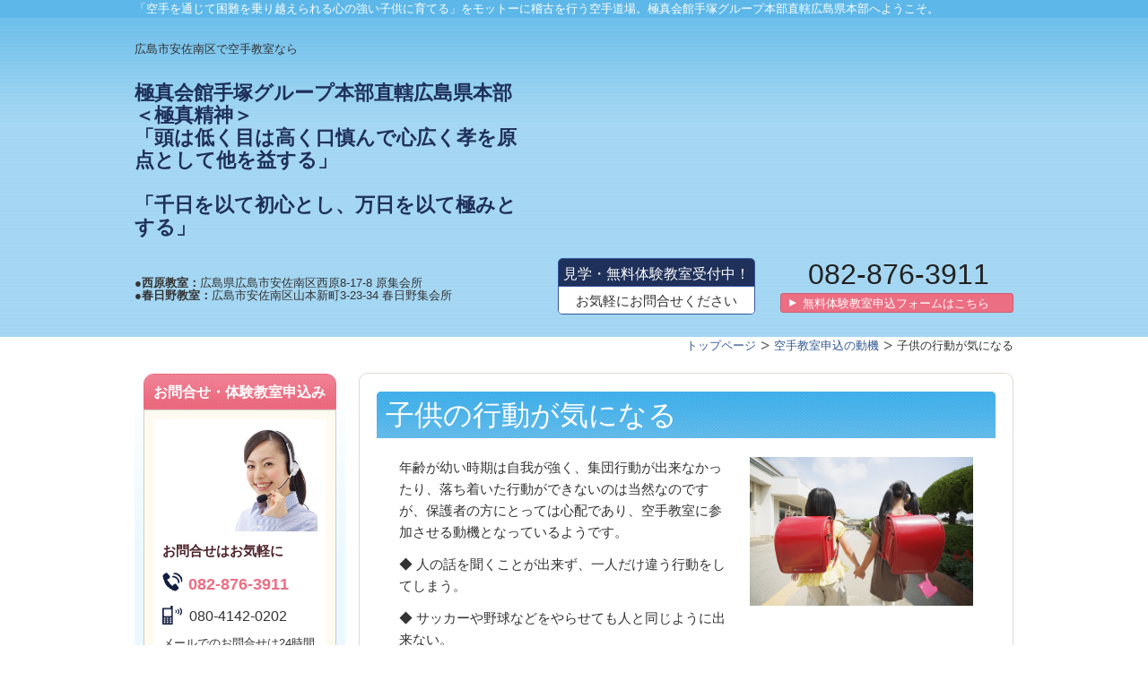

--- FILE ---
content_type: text/html; charset=utf-8
request_url: http://www.kyokushin-hiroshima.jp/495777273
body_size: 19066
content:
<!DOCTYPE html>
<?ra-page image-convert="no" g="SP" ?>
<html lang="ja" prefix="og: http://ogp.me/ns#">
<head>
<meta charset="UTF-8" />
<meta property="og:site_name" content="極真会館手塚グループ本部直轄広島県本部（広島市安佐南区）" />
<meta property="og:title" content="子供の行動が気になる" />
<meta property="og:type" content="article" />
<meta property="og:url" content="http://www.kyokushin-hiroshima.jp/495777273" />
<link rel="canonical" href="http://www.kyokushin-hiroshima.jp/495777273" />
<meta name="disparea" content="vga" />
<meta name="format-detection" content="telephone=no" />
<meta name="SKYPE_TOOLBAR" content="SKYPE_TOOLBAR_PARSER_COMPATIBLE" />
<title>子供の行動が気になる - 極真会館手塚グループ本部直轄広島県本部（広島市安佐南区）</title>
<link rel="stylesheet" type="text/css" href="/cms/_master/common/css/normalize.css" />
<link rel="stylesheet" type="text/css" href="/cms/_master/common/css/bhsystem.css" />
<link rel="stylesheet" type="text/css" href="/_master/theme/A1-3b2-L25_v10/pc/layout.css" />
<link rel="stylesheet" type="text/css" href="/_master/theme/A1-3b2-L25_v10/pc/mod.css" />
<script>
    (function() {
        var protocol = location.protocol;
        document.write('<script src="' + protocol + '//cdnjs.cloudflare.com/ajax/libs/modernizr/2.6.2/modernizr.min.js">\x3C/script>');
    }());
</script>
</head>
<body class="mod-body">
<div class="area-all">

<header class="area-header" data-cms-parts-group="">
<div class="area-header-inner">

</div>
<div class="area-header-inner2">
<div   data-parts-name="part-header-088_001 v7" class="mod-parts-sitename ex-style_01A1 ex-first-part"><div  class="mod-top-sitename"><p  class="mod-top-text-sitename">「空手を通じて困難を乗り越えられる心の強い子供に育てる」をモットーに稽古を行う空手道場。極真会館手塚グループ本部直轄広島県本部へようこそ。</p></div><div  class="mod-3col-sitename"><div  class="mod-3col-inner ex-first-child"><div  class="mod-title-sitename ex-first-child"><div  class="mod-title-inner2 ex-first-child"><p  class="mod-title-hosoku-sitename ex-first-child">広島市安佐南区で空手教室なら</p><p  class="mod-title-text-sitename"><br><span style="font-size:22px"><a href="/">極真会館手塚グループ本部直轄広島県本部</a>&nbsp;<br>＜極真精神＞&nbsp;<br>「頭は低く目は高く口慎んで心広く孝を原点として他を益する」<br><br>「千日を以て初心とし、万日を以て極みとする」</span><br>&nbsp;</p></div></div><p  class="mod-address-sitename"><br><strong>●西原教室：</strong>広島県広島市安佐南区西原8-17-8 原集会所　<br>●<strong>春日野教室：</strong>広島市安佐南区山本新町3-23-34 春日野集会所<br><br></p></div><div  class="mod-3col-inner2"><div  class="mod-set-toiawase2-sitename ex-first-child"><p  class="mod-box-inner ex-first-child"><span style="font-size:16px">見学・無料体験教室受付中！</span></p><p  class="mod-box-inner2">お気軽にお問合せください</p></div></div><div  class="mod-3col-inner3"><div  class="mod-tel-sitename ex-first-child"><div  class="mod-tel-inner ex-first-child"><p  class="mod-telnum-sitename"><span>082-876-3911</span></p></div></div><div    class="mod-bnr3-sitename"><a href="/511822086"><div  class="mod-bnr-inner"><p>無料体験教室申込フォームはこちら</p></div></a></div></div></div></div>
</div>
<div class="area-header-inner3">

</div>
<div class="area-header-inner4">
<div   data-parts-name="part-header-083 v5" class="ex-style_01A1 mod-part-topicpath-header"><div  class="mod-box-inner"><div   class="mod-set-topicpath-header"><div class="mod-topicpath" itemprop="itemListElement" itemscope itemtype="http://schema.org/ListItem"><a href="http://www.kyokushin-hiroshima.jp/" itemprop="item"><span itemprop="name">トップページ</span></a><meta itemprop="position" content="1" /></div><div class="mod-topicpath" itemprop="itemListElement" itemscope itemtype="http://schema.org/ListItem"><a href="http://www.kyokushin-hiroshima.jp/169041045" itemprop="item"><span itemprop="name">空手教室申込の動機</span></a><meta itemprop="position" content="2" /></div><div class="mod-topicpath" itemprop="itemListElement" itemscope itemtype="http://schema.org/ListItem"><em><span itemprop="name">子供の行動が気になる</span></em><meta itemprop="position" content="3" /></div></div></div></div>
</div>
</header>


<div class="area-container">

<div class="area-main" data-cms-parts-group="">
<div class="area-main-inner">

</div>
<div class="area-main-inner2">
<div   data-parts-name="part-main-004 v8" class="ex-style_01A1 mod-box3 ex-first-part"><div  class="mod-box-inner"><div  class="mod-box-inner2"><div  class="mod-title3 ex-first-child"><div  class="mod-title3-inner ex-first-child"><h1  class="mod-title3-inner3 ex-first-child">子供の行動が気になる</h1></div></div></div></div></div>
<div    data-parts-name="part-main-243 v8" class="ex-style_w1A1 ex-imgFloat mod-box3"><div  class="mod-box-inner"><div  class="mod-box-inner2"><div       class="ex-first-child"><div class="step1 ex-first-child"><div  class="mod-box40 ex-first-child"><div  class="mod-2col4 ex-first-child"><div  class="mod-2col-wrap"><div  class="mod-2col-inner"><div  class="mod-2col-inner-2"><p  class="mod-image ex-first-child"><img   src="/_p/6236/images/pc/d5aca694.jpg"></p></div></div><div  class="mod-2col-inner2"><div  class="mod-2col-inner2-2"><div  class="mod-rte17 ex-first-child"><p>年齢が幼い時期は自我が強く、集団行動が出来なかったり、落ち着いた行動ができないのは当然なのですが、保護者の方にとっては心配であり、空手教室に参加させる動機となっているようです。</p><p>◆ 人の話を聞くことが出来ず、一人だけ違う行動をしてしまう。</p><p>◆ サッカーや野球などをやらせても人と同じように出来ない。</p><p>◆ だらだらしている。</p><p>◆ 他のスポーツと同じで、人と同じ行動が出来ないかも知れないけど「ダメ元」で空手を体験させてみよう。</p><p>そのような動機で空手教室を体験させた子供さんが、他の道場生と一緒に１時間の稽古が出来た時には、子供さん以上に保護者が感動することがあります。</p><p>空手教室では</p><p>◆ 帯順に整列して稽古をします。</p><p>◆ 縦、横の列は綺麗に揃えなければなりません。</p><p>◆ 集合する時はだらだらせず、小走りで集合します。</p><p>◆ 問いかけには大きく「押忍」と答えます。</p><p>このことを繰り返すことで、行動が変わってきます。</p><p>出来ることが当たり前になってくると、親としては他の子供と比較しがちですが、空手は体力や理解度など習得に個人差があります。</p><p>当道場では横との比較ではなく、本人を縦に比較することを心掛けています。先週より成長していれば○です。</p><p>保護者の方も、ある意味、忍耐が求められます。</p><p>焦らず見守って参りましょう。</p><p>「子供の行動が気になる」という動機は、礼儀、しつけなど含めて約20%です。</p><p>&nbsp;</p><p>&nbsp;</p></div></div></div></div></div></div></div></div></div></div></div>
</div>
<div class="area-main-inner3">

</div>
<div class="area-main-inner4">

</div>
</div>

<div class="area-side-left" data-cms-parts-group="">
<div class="area-side-left-inner">
<div    data-parts-name="part-side-016_002 v7" class="ex-style_t2A1 mod-box4 ex-first-part"><div  class="mod-box-inner"><div  class="mod-box-inner2"><div  class="mod-label2 ex-first-child"><div  class="mod-label-inner"><h4  class="mod-h"><span style="font-size:16px">お問合せ・体験教室申込み</span></h4></div></div><div  class="mod-box12"><div  class="mod-box-inner"><p  class="mod-image ex-first-child"><img   src="/_p/6236/images/pc/485d501e.jpg"  alt=""></p><p  class="mod-text18">お問合せはお気軽に</p><div  class="mod-box36"><div  class="mod-tel17 ex-first-child"><p  class="mod-tel-inner2 ex-first-child"><span>082-876-3911</span></p></div><p  class="mod-cell13"><span>080-4142-0202</span></p></div><p  class="mod-text3">メールでのお問合せは24時間受け付けております。お気軽にご連絡ください。</p><div class="mod-box13"><div class="step1 ex-first-child"></div></div><div   class="mod-bnr11"><a href="/511822086"><div  class="mod-bnr-inner"><p><span style="font-size:12px">無料体験教室申込フォーム</span></p></div></a></div><div   class="mod-bnr11"><a href="/155447182"><div  class="mod-bnr-inner"><p><span style="font-size:12px">お問合せフォーム</span></p></div></a></div></div></div></div></div></div>
<div   data-parts-name="part-side-018 v8" class="mod-side-menu-box mod-margin1 ex-style_03A1"><div  class="mod-side-menu-box-inner"><div  class="mod-side-menu-box-inner2"><div  class="mod-side-menu-box-h ex-first-child"></div><div  class="mod-side-menu"><div class="mod-side-menu-list" data-cms-editable="sidemenu"><ul><li><span class="mod-side-menu-item "><a href="/">トップページ</a></span></li><li><span class="mod-side-menu-item "><a href="/594713370">体験教室近況</a></span></li><li><span class="mod-side-menu-item "><a href="/140467178">月度スケジュール</a></span></li><li><span class="mod-side-menu-item "><span>無料空手体験教室案内</span></span><div class="mod-side-menu-list"><ul><li><span class="mod-side-menu-item "><a href="/511822086">無料体験教室のお申込み</a></span></li></ul></div></li><li><span class="mod-side-menu-item "><a href="/529347358">教室紹介</a></span><div class="mod-side-menu-list"><ul><li><span class="mod-side-menu-item "><a href="/983975549">初級部</a></span></li><li><span class="mod-side-menu-item "><a href="/976468578">中級・上級部</a></span></li></ul></div></li><li><span class="mod-side-menu-item "><a href="/217356836">稽古時間割</a></span></li><li><span class="mod-side-menu-item "><a href="/70937970">入門までの流れ</a></span></li><li><span class="mod-side-menu-item "><a href="/169041045">空手教室申込の動機</a></span><div class="mod-side-menu-list"><ul><li><span class="mod-side-menu-item "><a href="/497588035">空手を習いたい（女子）</a></span></li><li><span class="mod-side-menu-item "><a href="/812078124">空手を習いたい（男子）</a></span></li><li><span class="mod-side-menu-item "><a href="/373666196">問題を克服したい</a></span></li><li><span class="mod-side-menu-item state-current"><a href="/495777273">子供の行動が気になる</a></span></li><li><span class="mod-side-menu-item "><a href="/606843147">ご紹介</a></span></li><li><span class="mod-side-menu-item "><a href="/28876685">いじめの問題</a></span></li></ul></div></li><li><span class="mod-side-menu-item "><a href="/168085959">体験教室がスムーズにいかない</a></span><div class="mod-side-menu-list"><ul><li><span class="mod-side-menu-item "><a href="/740985409">道場の方針</a></span></li><li><span class="mod-side-menu-item "><a href="/734576298">年齢が低すぎる</a></span></li><li><span class="mod-side-menu-item "><a href="/369902349">自分に自信がある</a></span></li><li><span class="mod-side-menu-item "><a href="/581874330">他にやりたいことがある</a></span></li></ul></div></li><li><span class="mod-side-menu-item "><a href="/260921129">空手帯の締め方</a></span></li><li><span class="mod-side-menu-item "><span>当道場について</span></span><div class="mod-side-menu-list"><ul><li><span class="mod-side-menu-item "><a href="/905707339">師範挨拶</a></span></li><li><span class="mod-side-menu-item "><a href="/14612070330132">明鏡止水　師範の言葉</a></span></li><li><span class="mod-side-menu-item "><a href="/298413998">指導方針</a></span></li><li><span class="mod-side-menu-item "><a href="/610797628">概要・アクセス</a></span></li></ul></div></li><li><span class="mod-side-menu-item "><a href="/155447182">お問合せ</a></span></li></ul></div></div><div  class="mod-side-menu-box-b"></div></div></div></div>
<div    data-parts-name="part-side-041_001 v8" class="ex-style_t2A1 mod-box4 mod-margin1"><div  class="mod-box-inner"><div  class="mod-box-inner2"><div  class="mod-label2 ex-first-child"><div  class="mod-label-inner"><h4  class="mod-h">ご連絡先はこちら</h4></div></div><div  class="mod-box12"><div  class="mod-box-inner"><p  class="mod-text18 ex-first-child">極真会館手塚グループ<br>本部直轄広島県本部</p><div  class="mod-box36"><div  class="mod-tel17 ex-first-child"><p  class="mod-tel-inner2 ex-first-child"><span>082-876-3911</span></p></div></div><p   class="mod-text3">携帯　080-4142-0202</p><div><div class="step1 ex-first-child"><div  class="mod-h_s ex-first-child"><i  class="mod-icon_1"></i><h5  class="mod-h">西原教室</h5></div><p  class="mod-text3">広島県広島市安佐南区西原8-17-8 原集会所</p></div><div class="step2"><div  class="mod-h_s ex-first-child"><i  class="mod-icon_null"></i><h5  class="mod-h"></h5></div><p  class="mod-text3"></p></div><div class="step3"><div  class="mod-h_s ex-first-child"><i  class="mod-icon_1"></i><h5  class="mod-h">春日野教室</h5></div><p  class="mod-text3">広島市安佐南区山本新町3-23-34 &nbsp;春日野集会所</p></div><div class="step4"><div  class="mod-h_s ex-first-child"><i  class="mod-icon_null"></i><h5  class="mod-h"></h5></div><p  class="mod-text3"></p></div><div class="step5"><div  class="mod-h_s ex-first-child"><i  class="mod-icon_null"></i><h5  class="mod-h"></h5></div><p  class="mod-text3"><br>&nbsp;</p></div></div><div   class="mod-bnr11"><a href="/610797628"><div  class="mod-bnr-inner"><p>概要・アクセスはこちら</p></div></a></div></div></div></div></div></div>
<div    data-parts-name="part-side-027 v8" class="ex-style_01A1 mod-box50 mod-margin1"><div    class="ex-first-child"><div class="step1 ex-first-child"><div   class="mod-bnr31 ex-first-child"><a href="/155447182"><div  class="mod-bnr-inner"><p>お問合せフォーム</p></div></a></div></div></div></div>
<div    data-parts-name="part-side-027 v8" class="ex-style_01A1 mod-box50"><div    class="ex-first-child"><div class="step1 ex-first-child"><div   class="mod-bnr31 ex-first-child"><a href="/511822086"><div  class="mod-bnr-inner"><p>無料体験教室申込フォーム</p></div></a></div></div></div></div>
</div>
<div class="area-side-left-inner2">

</div>
<div class="area-side-left-inner3">

</div>
<div class="area-side-left-inner4">

</div>
</div>

</div>


<footer class="area-footer" data-cms-parts-group="">
<div class="area-footer-inner">

</div>
<div class="area-footer-inner2">

</div>
<div class="area-footer-inner3">

</div>
<div class="area-footer-inner4">
<nav   data-parts-name="part-footer-038 v9" class="mod-set-navi-footer ex-first-part ex-style_02A1"><div  class="mod-set-navi-inner"><div  class="mod-navi-footer"><ul><li   class=""><span  class="mod-gnav-item"><a href="/">トップページ</a></span></li><li   class=""><span  class="mod-gnav-item"><a href="/529347358">教室紹介</a></span></li><li   class=""><span  class="mod-gnav-item"><a href="/298413998">指導方針</a></span></li><li   class=""><span  class="mod-gnav-item"><a href="/70937970">入門までの流れ</a></span></li><li   class=""><span  class="mod-gnav-item"><a href="/905707339">師範挨拶</a></span></li><li   class=""><span  class="mod-gnav-item"><a href="/610797628">概要・アクセス</a></span></li><li  class=""><span class="mod-gnav-item"><a href="/511822086">無料体験教室のお申込み</a></span></li><li   class=""><span  class="mod-gnav-item"><a href="/155447182">お問合せ</a></span></li></ul></div></div></nav>
<div   data-parts-name="part-footer-037_002 v7" class="ex-style_01A1 mod-set-company-footer"><div  class="mod-box-inner ex-first-child"><div  class="mod-box-footer ex-first-child"><div  class="mod-2col-footer"><div  class="mod-2col-inner"><div  class="mod-title-footer ex-first-child"><div  class="mod-title-inner2"><p  class="mod-title-inner3">広島市安佐南区で空手教室なら</p><p  class="mod-title-inner4">極真会館手塚グループ広島県本部</p></div></div><p  class="mod-text-title-footer"></p><p  class="mod-text-footer"><strong>●西原教室：</strong>広島県広島市安佐南区西原8-17-8 原集会所<br>●<strong>春日野教室：</strong>広島市安佐南区山本新町3-23-34 &nbsp;春日野集会所</p></div><div  class="mod-2col-inner2"><div  class="mod-2col-table-footer ex-first-child"><div  class="mod-2col-inner"></div><div  class="mod-2col-inner2"><p   class="mod-text-kyocho-footer ex-first-child">お気軽にお問合せください</p><div  class="mod-tel-ii-footer"><i  class="mod-icon_tel ex-first-child"></i><p  class="mod-tel-inner"><span>080-4142-0202</span></p></div><div    class="mod-bnr-footer"><a href="/511822086"><div  class="mod-bnr-inner"><p>無料体験教室申込フォームはこちら</p></div></a></div></div></div></div></div></div></div></div>
<div   data-parts-name="part-footer-006 v7" class="ex-style_01A1 mod-box22"><div  class="mod-box-inner"><div  class="mod-box25"><p  class="mod-text17">(c)&nbsp;カラテ　極真会館手塚グループ広島県本部</p></div></div></div>
</div>
</footer>

</div>
<div data-parts-name="part-footer-027" class="mod-box22">
<div class="mod-box25">
<p class="mod-login">
<a href="https://www.akibare-hp.com/startpage/auth/sign_in" rel="nofollow" target="_blank">ログイン（あきばれホームページ）</a>
</p>
</div>
</div>





<!-- Piwik -->
<script type="text/javascript">
var pkBaseURL = (("https:" == document.location.protocol) ? "https://stats.wms-analytics.net/" : "http://stats.wms-analytics.net/");
document.write(unescape("%3Cscript src='" + pkBaseURL + "piwik.js' type='text/javascript'%3E%3C/script%3E"));
</script><script type="text/javascript">
try {
var piwikTracker = Piwik.getTracker(pkBaseURL + "piwik.php", 21177);
piwikTracker.trackPageView();
piwikTracker.enableLinkTracking();
} catch( err ) {}
</script><noscript><p><img src="http://stats.wms-analytics.net/piwik.php?idsite=21177" style="border:0" alt="" /></p></noscript>
<!-- End Piwik Tracking Code -->


<script>
  (function() {
    var protocol = location.protocol;
    document.write('<script src="' + protocol + '//ajax.googleapis.com/ajax/libs/jquery/1.9.1/jquery.min.js">\x3C/script>');
  }());
</script>
<script src="/cms/_master/common/js/form.js"></script>
<script src="/cms/_master/common/js/pc.js"></script>
<script src="/cms/_master/common/js/pc2.js"></script>

</body>
</html>


--- FILE ---
content_type: text/css
request_url: http://www.kyokushin-hiroshima.jp/_master/theme/A1-3b2-L25_v10/pc/mod-blessed8.css?z=1418118220093
body_size: 21053
content:
.ex-style_01B2 .step6 .mod-icon_num3,.ex-style_01B2 .step6 .mod-icon_num4{background-image:url("img/_pat-item/h4-ico/fs/ico-ft1a6.png")}.ex-style_01B2 .step6 .mod-icon_num4{background-image:url("img/_pat-item/h4-ico/fs/ico-ft1a6.png")}.ex-style_01B2 .step6 .mod-icon_tokucho{background-image:url("img/_pat-item/h4-ico/fs/ico-ft1a6.png")}.ex-style_01B2 .step6 .mod-icon_point{background-image:url("img/_pat-item/h4-ico/fs/ico-fp1a6.png")}.ex-style_01B2 .step6 .mod-icon_riyu{background-image:url("img/_pat-item/h4-ico/fs/ico-fr1a6.png")}.ex-style_01B2 .step6 .mod-icon_oyakusoku{background-image:url("img/_pat-item/h4-ico/fs/ico-fy1a6.png")}.ex-style_01B2 .step6 .mod-icon_kodawari{background-image:url("img/_pat-item/h4-ico/fs/ico-fd1a6.png")}.ex-style_01B2 .step6 .mod-icon_anshin{background-image:url("img/_pat-item/h4-ico/fs/ico-fa1a6.png")}.ex-style_01B2 .step6 .mod-icon_tokucho02{background-image:url("img/_pat-item/h4-ico/fs/ico-fu1a6.png")}.ex-style_01B2 .step6 .mod-icon_merit{background-image:url("img/_pat-item/h4-ico/fs/ico-fm1a6.png")}.ex-style_01B2 .step6 .mod-icon_houshin{background-image:url("img/_pat-item/h4-ico/fs/ico-fh1a6.png")}.ex-style_01B2 .step6 .mod-icon_concept{background-image:url("img/_pat-item/h4-ico/fs/ico-fk1a6.png")}.ex-style_01B2 .step6 .mod-icon_tsuyomi{background-image:url("img/_pat-item/h4-ico/fs/ico-fv1a6.png")}.ex-style_01B2 .step7 .mod-icon_num2{background-image:url("img/_pat-item/h4-ico/fs/ico-fs1a7.png")}.ex-style_01B2 .step7 .mod-icon_num3,.ex-style_01B2 .step7 .mod-icon_num4{background-image:url("img/_pat-item/h4-ico/fs/ico-ft1a7.png")}.ex-style_01B2 .step7 .mod-icon_num4{background-image:url("img/_pat-item/h4-ico/fs/ico-ft1a7.png")}.ex-style_01B2 .step7 .mod-icon_tokucho{background-image:url("img/_pat-item/h4-ico/fs/ico-ft1a7.png")}.ex-style_01B2 .step7 .mod-icon_point{background-image:url("img/_pat-item/h4-ico/fs/ico-fp1a7.png")}.ex-style_01B2 .step7 .mod-icon_riyu{background-image:url("img/_pat-item/h4-ico/fs/ico-fr1a7.png")}.ex-style_01B2 .step7 .mod-icon_oyakusoku{background-image:url("img/_pat-item/h4-ico/fs/ico-fy1a7.png")}.ex-style_01B2 .step7 .mod-icon_kodawari{background-image:url("img/_pat-item/h4-ico/fs/ico-fd1a7.png")}.ex-style_01B2 .step7 .mod-icon_anshin{background-image:url("img/_pat-item/h4-ico/fs/ico-fa1a7.png")}.ex-style_01B2 .step7 .mod-icon_tokucho02{background-image:url("img/_pat-item/h4-ico/fs/ico-fu1a7.png")}.ex-style_01B2 .step7 .mod-icon_merit{background-image:url("img/_pat-item/h4-ico/fs/ico-fm1a7.png")}.ex-style_01B2 .step7 .mod-icon_houshin{background-image:url("img/_pat-item/h4-ico/fs/ico-fh1a7.png")}.ex-style_01B2 .step7 .mod-icon_concept{background-image:url("img/_pat-item/h4-ico/fs/ico-fk1a7.png")}.ex-style_01B2 .step7 .mod-icon_tsuyomi{background-image:url("img/_pat-item/h4-ico/fs/ico-fv1a7.png")}.ex-style_01B2 .step8 .mod-icon_num2{background-image:url("img/_pat-item/h4-ico/fs/ico-fs1a8.png")}.ex-style_01B2 .step8 .mod-icon_num3,.ex-style_01B2 .step8 .mod-icon_num4{background-image:url("img/_pat-item/h4-ico/fs/ico-ft1a8.png")}.ex-style_01B2 .step8 .mod-icon_num4{background-image:url("img/_pat-item/h4-ico/fs/ico-ft1a8.png")}.ex-style_01B2 .step8 .mod-icon_tokucho{background-image:url("img/_pat-item/h4-ico/fs/ico-ft1a8.png")}.ex-style_01B2 .step8 .mod-icon_point{background-image:url("img/_pat-item/h4-ico/fs/ico-fp1a8.png")}.ex-style_01B2 .step8 .mod-icon_riyu{background-image:url("img/_pat-item/h4-ico/fs/ico-fr1a8.png")}.ex-style_01B2 .step8 .mod-icon_oyakusoku{background-image:url("img/_pat-item/h4-ico/fs/ico-fy1a8.png")}.ex-style_01B2 .step8 .mod-icon_kodawari{background-image:url("img/_pat-item/h4-ico/fs/ico-fd1a8.png")}.ex-style_01B2 .step8 .mod-icon_anshin{background-image:url("img/_pat-item/h4-ico/fs/ico-fa1a8.png")}.ex-style_01B2 .step8 .mod-icon_tokucho02{background-image:url("img/_pat-item/h4-ico/fs/ico-fu1a8.png")}.ex-style_01B2 .step8 .mod-icon_merit{background-image:url("img/_pat-item/h4-ico/fs/ico-fm1a8.png")}.ex-style_01B2 .step8 .mod-icon_houshin{background-image:url("img/_pat-item/h4-ico/fs/ico-fh1a8.png")}.ex-style_01B2 .step8 .mod-icon_concept{background-image:url("img/_pat-item/h4-ico/fs/ico-fk1a8.png")}.ex-style_01B2 .step8 .mod-icon_tsuyomi{background-image:url("img/_pat-item/h4-ico/fs/ico-fv1a8.png")}.ex-style_01B2 .step9 .mod-icon_num2{background-image:url("img/_pat-item/h4-ico/fs/ico-fs1a9.png")}.ex-style_01B2 .step9 .mod-icon_num3,.ex-style_01B2 .step9 .mod-icon_num4{background-image:url("img/_pat-item/h4-ico/fs/ico-ft1a9.png")}.ex-style_01B2 .step9 .mod-icon_num4{background-image:url("img/_pat-item/h4-ico/fs/ico-ft1a9.png")}.ex-style_01B2 .step9 .mod-icon_tokucho{background-image:url("img/_pat-item/h4-ico/fs/ico-ft1a9.png")}.ex-style_01B2 .step9 .mod-icon_point{background-image:url("img/_pat-item/h4-ico/fs/ico-fp1a9.png")}.ex-style_01B2 .step9 .mod-icon_riyu{background-image:url("img/_pat-item/h4-ico/fs/ico-fr1a9.png")}.ex-style_01B2 .step9 .mod-icon_oyakusoku{background-image:url("img/_pat-item/h4-ico/fs/ico-fy1a9.png")}.ex-style_01B2 .step9 .mod-icon_kodawari{background-image:url("img/_pat-item/h4-ico/fs/ico-fd1a9.png")}.ex-style_01B2 .step9 .mod-icon_anshin{background-image:url("img/_pat-item/h4-ico/fs/ico-fa1a9.png")}.ex-style_01B2 .step9 .mod-icon_tokucho02{background-image:url("img/_pat-item/h4-ico/fs/ico-fu1a9.png")}.ex-style_01B2 .step9 .mod-icon_merit{background-image:url("img/_pat-item/h4-ico/fs/ico-fm1a9.png")}.ex-style_01B2 .step9 .mod-icon_houshin{background-image:url("img/_pat-item/h4-ico/fs/ico-fh1a9.png")}.ex-style_01B2 .step9 .mod-icon_concept{background-image:url("img/_pat-item/h4-ico/fs/ico-fk1a9.png")}.ex-style_01B2 .step9 .mod-icon_tsuyomi{background-image:url("img/_pat-item/h4-ico/fs/ico-fv1a9.png")}.ex-style_01B2 .step10 .mod-icon_num2{background-image:url("img/_pat-item/h4-ico/fs/ico-fs1a10.png")}.ex-style_01B2 .step10 .mod-icon_num3,.ex-style_01B2 .step10 .mod-icon_num4{background-image:url("img/_pat-item/h4-ico/fs/ico-ft1a10.png")}.ex-style_01B2 .step10 .mod-icon_num4{background-image:url("img/_pat-item/h4-ico/fs/ico-ft1a10.png")}.ex-style_01B2 .step10 .mod-icon_tokucho{background-image:url("img/_pat-item/h4-ico/fs/ico-ft1a10.png")}.ex-style_01B2 .step10 .mod-icon_point{background-image:url("img/_pat-item/h4-ico/fs/ico-fp1a10.png")}.ex-style_01B2 .step10 .mod-icon_riyu{background-image:url("img/_pat-item/h4-ico/fs/ico-fr1a10.png")}.ex-style_01B2 .step10 .mod-icon_oyakusoku{background-image:url("img/_pat-item/h4-ico/fs/ico-fy1a10.png")}.ex-style_01B2 .step10 .mod-icon_kodawari{background-image:url("img/_pat-item/h4-ico/fs/ico-fd1a10.png")}.ex-style_01B2 .step10 .mod-icon_anshin{background-image:url("img/_pat-item/h4-ico/fs/ico-fa1a10.png")}.ex-style_01B2 .step10 .mod-icon_tokucho02{background-image:url("img/_pat-item/h4-ico/fs/ico-fu1a10.png")}.ex-style_01B2 .step10 .mod-icon_merit{background-image:url("img/_pat-item/h4-ico/fs/ico-fm1a10.png")}.ex-style_01B2 .step10 .mod-icon_houshin{background-image:url("img/_pat-item/h4-ico/fs/ico-fh1a10.png")}.ex-style_01B2 .step10 .mod-icon_concept{background-image:url("img/_pat-item/h4-ico/fs/ico-fk1a10.png")}.ex-style_01B2 .step10 .mod-icon_tsuyomi{background-image:url("img/_pat-item/h4-ico/fs/ico-fv1a10.png")}.ex-style_01B1 .step1 .mod-icon_num2{background-image:url("img/_pat-item/h4-ico/fs/ico-fs1b1.png")}.ex-style_01B1 .step1 .mod-icon_num3,.ex-style_01B1 .step1 .mod-icon_num4{background-image:url("img/_pat-item/h4-ico/fs/ico-ft1b1.png")}.ex-style_01B1 .step1 .mod-icon_num4{background-image:url("img/_pat-item/h4-ico/fs/ico-ft1b1.png")}.ex-style_01B1 .step1 .mod-icon_tokucho{background-image:url("img/_pat-item/h4-ico/fs/ico-ft1b1.png")}.ex-style_01B1 .step1 .mod-icon_point{background-image:url("img/_pat-item/h4-ico/fs/ico-fp1b1.png")}.ex-style_01B1 .step1 .mod-icon_riyu{background-image:url("img/_pat-item/h4-ico/fs/ico-fr1b1.png")}.ex-style_01B1 .step1 .mod-icon_oyakusoku{background-image:url("img/_pat-item/h4-ico/fs/ico-fy1b1.png")}.ex-style_01B1 .step1 .mod-icon_kodawari{background-image:url("img/_pat-item/h4-ico/fs/ico-fd1b1.png")}.ex-style_01B1 .step1 .mod-icon_anshin{background-image:url("img/_pat-item/h4-ico/fs/ico-fa1b1.png")}.ex-style_01B1 .step1 .mod-icon_tokucho02{background-image:url("img/_pat-item/h4-ico/fs/ico-fu1b1.png")}.ex-style_01B1 .step1 .mod-icon_merit{background-image:url("img/_pat-item/h4-ico/fs/ico-fm1b1.png")}.ex-style_01B1 .step1 .mod-icon_houshin{background-image:url("img/_pat-item/h4-ico/fs/ico-fh1b1.png")}.ex-style_01B1 .step1 .mod-icon_concept{background-image:url("img/_pat-item/h4-ico/fs/ico-fk1b1.png")}.ex-style_01B1 .step1 .mod-icon_tsuyomi{background-image:url("img/_pat-item/h4-ico/fs/ico-fv1b1.png")}.ex-style_01B1 .step1 .mod-2col-inner .mod-h_4_12 .mod-icon_num4{background-image:url("img/_pat-item/h4-ico/fs/ico-ft1b1.png")}.ex-style_01B1 .step1 .mod-2col-inner .mod-h_4_12 .mod-icon_tokucho{background-image:url("img/_pat-item/h4-ico/fs/ico-ft1b1.png")}.ex-style_01B1 .step1 .mod-2col-inner .mod-h_4_12 .mod-icon_point{background-image:url("img/_pat-item/h4-ico/fs/ico-fp1b1.png")}.ex-style_01B1 .step1 .mod-2col-inner .mod-h_4_12 .mod-icon_riyu{background-image:url("img/_pat-item/h4-ico/fs/ico-fr1b1.png")}.ex-style_01B1 .step1 .mod-2col-inner .mod-h_4_12 .mod-icon_oyakusoku{background-image:url("img/_pat-item/h4-ico/fs/ico-fy1b1.png")}.ex-style_01B1 .step1 .mod-2col-inner .mod-h_4_12 .mod-icon_kodawari{background-image:url("img/_pat-item/h4-ico/fs/ico-fd1b1.png")}.ex-style_01B1 .step1 .mod-2col-inner .mod-h_4_12 .mod-icon_anshin{background-image:url("img/_pat-item/h4-ico/fs/ico-fa1b1.png")}.ex-style_01B1 .step1 .mod-2col-inner .mod-h_4_12 .mod-icon_tokucho02{background-image:url("img/_pat-item/h4-ico/fs/ico-fu1b1.png")}.ex-style_01B1 .step1 .mod-2col-inner .mod-h_4_12 .mod-icon_merit{background-image:url("img/_pat-item/h4-ico/fs/ico-fm1b1.png")}.ex-style_01B1 .step1 .mod-2col-inner .mod-h_4_12 .mod-icon_houshin{background-image:url("img/_pat-item/h4-ico/fs/ico-fh1b1.png")}.ex-style_01B1 .step1 .mod-2col-inner .mod-h_4_12 .mod-icon_concept{background-image:url("img/_pat-item/h4-ico/fs/ico-fk1b1.png")}.ex-style_01B1 .step1 .mod-2col-inner .mod-h_4_12 .mod-icon_tsuyomi{background-image:url("img/_pat-item/h4-ico/fs/ico-fv1b1.png")}.ex-style_01B1 .step1 .mod-2col-inner2 .mod-h_4_12 .mod-icon_num4{background-image:url("img/_pat-item/h4-ico/fs/ico-ft1b2.png")}.ex-style_01B1 .step1 .mod-2col-inner2 .mod-h_4_12 .mod-icon_tokucho{background-image:url("img/_pat-item/h4-ico/fs/ico-ft1b2.png")}.ex-style_01B1 .step1 .mod-2col-inner2 .mod-h_4_12 .mod-icon_point{background-image:url("img/_pat-item/h4-ico/fs/ico-fp1b2.png")}.ex-style_01B1 .step1 .mod-2col-inner2 .mod-h_4_12 .mod-icon_riyu{background-image:url("img/_pat-item/h4-ico/fs/ico-fr1b2.png")}.ex-style_01B1 .step1 .mod-2col-inner2 .mod-h_4_12 .mod-icon_oyakusoku{background-image:url("img/_pat-item/h4-ico/fs/ico-fy1b2.png")}.ex-style_01B1 .step1 .mod-2col-inner2 .mod-h_4_12 .mod-icon_kodawari{background-image:url("img/_pat-item/h4-ico/fs/ico-fd1b2.png")}.ex-style_01B1 .step1 .mod-2col-inner2 .mod-h_4_12 .mod-icon_anshin{background-image:url("img/_pat-item/h4-ico/fs/ico-fa1b2.png")}.ex-style_01B1 .step1 .mod-2col-inner2 .mod-h_4_12 .mod-icon_tokucho02{background-image:url("img/_pat-item/h4-ico/fs/ico-fu1b2.png")}.ex-style_01B1 .step1 .mod-2col-inner2 .mod-h_4_12 .mod-icon_merit{background-image:url("img/_pat-item/h4-ico/fs/ico-fm1b2.png")}.ex-style_01B1 .step1 .mod-2col-inner2 .mod-h_4_12 .mod-icon_houshin{background-image:url("img/_pat-item/h4-ico/fs/ico-fh1b2.png")}.ex-style_01B1 .step1 .mod-2col-inner2 .mod-h_4_12 .mod-icon_concept{background-image:url("img/_pat-item/h4-ico/fs/ico-fk1b2.png")}.ex-style_01B1 .step1 .mod-2col-inner2 .mod-h_4_12 .mod-icon_tsuyomi{background-image:url("img/_pat-item/h4-ico/fs/ico-fv1b2.png")}.ex-style_01B1 .step1 .mod-3col-inner .mod-h_4_13 .mod-icon_num4{background-image:url("img/_pat-item/h4-ico/fs/ico-ft1bS1.png")}.ex-style_01B1 .step1 .mod-3col-inner .mod-h_4_13 .mod-icon_tokucho{background-image:url("img/_pat-item/h4-ico/fs/ico-ft1bS1.png")}.ex-style_01B1 .step1 .mod-3col-inner .mod-h_4_13 .mod-icon_point{background-image:url("img/_pat-item/h4-ico/fs/ico-fp1bS1.png")}.ex-style_01B1 .step1 .mod-3col-inner .mod-h_4_13 .mod-icon_riyu{background-image:url("img/_pat-item/h4-ico/fs/ico-fr1bS1.png")}.ex-style_01B1 .step1 .mod-3col-inner .mod-h_4_13 .mod-icon_oyakusoku{background-image:url("img/_pat-item/h4-ico/fs/ico-fy1bS1.png")}.ex-style_01B1 .step1 .mod-3col-inner .mod-h_4_13 .mod-icon_kodawari{background-image:url("img/_pat-item/h4-ico/fs/ico-fd1bS1.png")}.ex-style_01B1 .step1 .mod-3col-inner .mod-h_4_13 .mod-icon_anshin{background-image:url("img/_pat-item/h4-ico/fs/ico-fa1bS1.png")}.ex-style_01B1 .step1 .mod-3col-inner .mod-h_4_13 .mod-icon_tokucho02{background-image:url("img/_pat-item/h4-ico/fs/ico-fu1bS1.png")}.ex-style_01B1 .step1 .mod-3col-inner .mod-h_4_13 .mod-icon_merit{background-image:url("img/_pat-item/h4-ico/fs/ico-fm1bS1.png")}.ex-style_01B1 .step1 .mod-3col-inner .mod-h_4_13 .mod-icon_houshin{background-image:url("img/_pat-item/h4-ico/fs/ico-fh1bS1.png")}.ex-style_01B1 .step1 .mod-3col-inner .mod-h_4_13 .mod-icon_concept{background-image:url("img/_pat-item/h4-ico/fs/ico-fk1bS1.png")}.ex-style_01B1 .step1 .mod-3col-inner .mod-h_4_13 .mod-icon_tsuyomi{background-image:url("img/_pat-item/h4-ico/fs/ico-fv1bS1.png")}.ex-style_01B1 .step1 .mod-3col-inner2 .mod-h_4_13 .mod-icon_num4{background-image:url("img/_pat-item/h4-ico/fs/ico-ft1bS2.png")}.ex-style_01B1 .step1 .mod-3col-inner2 .mod-h_4_13 .mod-icon_tokucho{background-image:url("img/_pat-item/h4-ico/fs/ico-ft1bS2.png")}.ex-style_01B1 .step1 .mod-3col-inner2 .mod-h_4_13 .mod-icon_point{background-image:url("img/_pat-item/h4-ico/fs/ico-fp1bS2.png")}.ex-style_01B1 .step1 .mod-3col-inner2 .mod-h_4_13 .mod-icon_riyu{background-image:url("img/_pat-item/h4-ico/fs/ico-fr1bS2.png")}.ex-style_01B1 .step1 .mod-3col-inner2 .mod-h_4_13 .mod-icon_oyakusoku{background-image:url("img/_pat-item/h4-ico/fs/ico-fy1bS2.png")}.ex-style_01B1 .step1 .mod-3col-inner2 .mod-h_4_13 .mod-icon_kodawari{background-image:url("img/_pat-item/h4-ico/fs/ico-fd1bS2.png")}.ex-style_01B1 .step1 .mod-3col-inner2 .mod-h_4_13 .mod-icon_anshin{background-image:url("img/_pat-item/h4-ico/fs/ico-fa1bS2.png")}.ex-style_01B1 .step1 .mod-3col-inner2 .mod-h_4_13 .mod-icon_tokucho02{background-image:url("img/_pat-item/h4-ico/fs/ico-fu1bS2.png")}.ex-style_01B1 .step1 .mod-3col-inner2 .mod-h_4_13 .mod-icon_merit{background-image:url("img/_pat-item/h4-ico/fs/ico-fm1bS2.png")}.ex-style_01B1 .step1 .mod-3col-inner2 .mod-h_4_13 .mod-icon_houshin{background-image:url("img/_pat-item/h4-ico/fs/ico-fh1bS2.png")}.ex-style_01B1 .step1 .mod-3col-inner2 .mod-h_4_13 .mod-icon_concept{background-image:url("img/_pat-item/h4-ico/fs/ico-fk1bS2.png")}.ex-style_01B1 .step1 .mod-3col-inner2 .mod-h_4_13 .mod-icon_tsuyomi{background-image:url("img/_pat-item/h4-ico/fs/ico-fv1bS2.png")}.ex-style_01B1 .step1 .mod-3col-inner3 .mod-h_4_13 .mod-icon_num4{background-image:url("img/_pat-item/h4-ico/fs/ico-ft1bS3.png")}.ex-style_01B1 .step1 .mod-3col-inner3 .mod-h_4_13 .mod-icon_tokucho{background-image:url("img/_pat-item/h4-ico/fs/ico-ft1bS3.png")}.ex-style_01B1 .step1 .mod-3col-inner3 .mod-h_4_13 .mod-icon_point{background-image:url("img/_pat-item/h4-ico/fs/ico-fp1bS3.png")}.ex-style_01B1 .step1 .mod-3col-inner3 .mod-h_4_13 .mod-icon_riyu{background-image:url("img/_pat-item/h4-ico/fs/ico-fr1bS3.png")}.ex-style_01B1 .step1 .mod-3col-inner3 .mod-h_4_13 .mod-icon_oyakusoku{background-image:url("img/_pat-item/h4-ico/fs/ico-fy1bS3.png")}.ex-style_01B1 .step1 .mod-3col-inner3 .mod-h_4_13 .mod-icon_kodawari{background-image:url("img/_pat-item/h4-ico/fs/ico-fd1bS3.png")}.ex-style_01B1 .step1 .mod-3col-inner3 .mod-h_4_13 .mod-icon_anshin{background-image:url("img/_pat-item/h4-ico/fs/ico-fa1bS3.png")}.ex-style_01B1 .step1 .mod-3col-inner3 .mod-h_4_13 .mod-icon_tokucho02{background-image:url("img/_pat-item/h4-ico/fs/ico-fu1bS3.png")}.ex-style_01B1 .step1 .mod-3col-inner3 .mod-h_4_13 .mod-icon_merit{background-image:url("img/_pat-item/h4-ico/fs/ico-fm1bS3.png")}.ex-style_01B1 .step1 .mod-3col-inner3 .mod-h_4_13 .mod-icon_houshin{background-image:url("img/_pat-item/h4-ico/fs/ico-fh1bS3.png")}.ex-style_01B1 .step1 .mod-3col-inner3 .mod-h_4_13 .mod-icon_concept{background-image:url("img/_pat-item/h4-ico/fs/ico-fk1bS3.png")}.ex-style_01B1 .step1 .mod-3col-inner3 .mod-h_4_13 .mod-icon_tsuyomi{background-image:url("img/_pat-item/h4-ico/fs/ico-fv1bS3.png")}.ex-style_01B1 .step2 .mod-icon_num2{background-image:url("img/_pat-item/h4-ico/fs/ico-fs1b2.png")}.ex-style_01B1 .step2 .mod-icon_num3,.ex-style_01B1 .step2 .mod-icon_num4{background-image:url("img/_pat-item/h4-ico/fs/ico-ft1b2.png")}.ex-style_01B1 .step2 .mod-icon_num4{background-image:url("img/_pat-item/h4-ico/fs/ico-ft1b2.png")}.ex-style_01B1 .step2 .mod-icon_tokucho{background-image:url("img/_pat-item/h4-ico/fs/ico-ft1b2.png")}.ex-style_01B1 .step2 .mod-icon_point{background-image:url("img/_pat-item/h4-ico/fs/ico-fp1b2.png")}.ex-style_01B1 .step2 .mod-icon_riyu{background-image:url("img/_pat-item/h4-ico/fs/ico-fr1b2.png")}.ex-style_01B1 .step2 .mod-icon_oyakusoku{background-image:url("img/_pat-item/h4-ico/fs/ico-fy1b2.png")}.ex-style_01B1 .step2 .mod-icon_kodawari{background-image:url("img/_pat-item/h4-ico/fs/ico-fd1b2.png")}.ex-style_01B1 .step2 .mod-icon_anshin{background-image:url("img/_pat-item/h4-ico/fs/ico-fa1b2.png")}.ex-style_01B1 .step2 .mod-icon_tokucho02{background-image:url("img/_pat-item/h4-ico/fs/ico-fu1b2.png")}.ex-style_01B1 .step2 .mod-icon_merit{background-image:url("img/_pat-item/h4-ico/fs/ico-fm1b2.png")}.ex-style_01B1 .step2 .mod-icon_houshin{background-image:url("img/_pat-item/h4-ico/fs/ico-fh1b2.png")}.ex-style_01B1 .step2 .mod-icon_concept{background-image:url("img/_pat-item/h4-ico/fs/ico-fk1b2.png")}.ex-style_01B1 .step2 .mod-icon_tsuyomi{background-image:url("img/_pat-item/h4-ico/fs/ico-fv1b2.png")}.ex-style_01B1 .step2 .mod-2col-inner .mod-h_4_12 .mod-icon_num4{background-image:url("img/_pat-item/h4-ico/fs/ico-ft1b3.png")}.ex-style_01B1 .step2 .mod-2col-inner .mod-h_4_12 .mod-icon_tokucho{background-image:url("img/_pat-item/h4-ico/fs/ico-ft1b3.png")}.ex-style_01B1 .step2 .mod-2col-inner .mod-h_4_12 .mod-icon_point{background-image:url("img/_pat-item/h4-ico/fs/ico-fp1b3.png")}.ex-style_01B1 .step2 .mod-2col-inner .mod-h_4_12 .mod-icon_riyu{background-image:url("img/_pat-item/h4-ico/fs/ico-fr1b3.png")}.ex-style_01B1 .step2 .mod-2col-inner .mod-h_4_12 .mod-icon_oyakusoku{background-image:url("img/_pat-item/h4-ico/fs/ico-fy1b3.png")}.ex-style_01B1 .step2 .mod-2col-inner .mod-h_4_12 .mod-icon_kodawari{background-image:url("img/_pat-item/h4-ico/fs/ico-fd1b3.png")}.ex-style_01B1 .step2 .mod-2col-inner .mod-h_4_12 .mod-icon_anshin{background-image:url("img/_pat-item/h4-ico/fs/ico-fa1b3.png")}.ex-style_01B1 .step2 .mod-2col-inner .mod-h_4_12 .mod-icon_tokucho02{background-image:url("img/_pat-item/h4-ico/fs/ico-fu1b3.png")}.ex-style_01B1 .step2 .mod-2col-inner .mod-h_4_12 .mod-icon_merit{background-image:url("img/_pat-item/h4-ico/fs/ico-fm1b3.png")}.ex-style_01B1 .step2 .mod-2col-inner .mod-h_4_12 .mod-icon_houshin{background-image:url("img/_pat-item/h4-ico/fs/ico-fh1b3.png")}.ex-style_01B1 .step2 .mod-2col-inner .mod-h_4_12 .mod-icon_concept{background-image:url("img/_pat-item/h4-ico/fs/ico-fk1b3.png")}.ex-style_01B1 .step2 .mod-2col-inner .mod-h_4_12 .mod-icon_tsuyomi{background-image:url("img/_pat-item/h4-ico/fs/ico-fv1b3.png")}.ex-style_01B1 .step2 .mod-2col-inner2 .mod-h_4_12 .mod-icon_num4{background-image:url("img/_pat-item/h4-ico/fs/ico-ft1b4.png")}.ex-style_01B1 .step2 .mod-2col-inner2 .mod-h_4_12 .mod-icon_tokucho{background-image:url("img/_pat-item/h4-ico/fs/ico-ft1b4.png")}.ex-style_01B1 .step2 .mod-2col-inner2 .mod-h_4_12 .mod-icon_point{background-image:url("img/_pat-item/h4-ico/fs/ico-fp1b4.png")}.ex-style_01B1 .step2 .mod-2col-inner2 .mod-h_4_12 .mod-icon_riyu{background-image:url("img/_pat-item/h4-ico/fs/ico-fr1b4.png")}.ex-style_01B1 .step2 .mod-2col-inner2 .mod-h_4_12 .mod-icon_oyakusoku{background-image:url("img/_pat-item/h4-ico/fs/ico-fy1b4.png")}.ex-style_01B1 .step2 .mod-2col-inner2 .mod-h_4_12 .mod-icon_kodawari{background-image:url("img/_pat-item/h4-ico/fs/ico-fd1b4.png")}.ex-style_01B1 .step2 .mod-2col-inner2 .mod-h_4_12 .mod-icon_anshin{background-image:url("img/_pat-item/h4-ico/fs/ico-fa1b4.png")}.ex-style_01B1 .step2 .mod-2col-inner2 .mod-h_4_12 .mod-icon_tokucho02{background-image:url("img/_pat-item/h4-ico/fs/ico-fu1b4.png")}.ex-style_01B1 .step2 .mod-2col-inner2 .mod-h_4_12 .mod-icon_merit{background-image:url("img/_pat-item/h4-ico/fs/ico-fm1b4.png")}.ex-style_01B1 .step2 .mod-2col-inner2 .mod-h_4_12 .mod-icon_houshin{background-image:url("img/_pat-item/h4-ico/fs/ico-fh1b4.png")}.ex-style_01B1 .step2 .mod-2col-inner2 .mod-h_4_12 .mod-icon_concept{background-image:url("img/_pat-item/h4-ico/fs/ico-fk1b4.png")}.ex-style_01B1 .step2 .mod-2col-inner2 .mod-h_4_12 .mod-icon_tsuyomi{background-image:url("img/_pat-item/h4-ico/fs/ico-fv1b4.png")}.ex-style_01B1 .step2 .mod-3col-inner .mod-h_4_13 .mod-icon_num4{background-image:url("img/_pat-item/h4-ico/fs/ico-ft1bS4.png")}.ex-style_01B1 .step2 .mod-3col-inner .mod-h_4_13 .mod-icon_tokucho{background-image:url("img/_pat-item/h4-ico/fs/ico-ft1bS4.png")}.ex-style_01B1 .step2 .mod-3col-inner .mod-h_4_13 .mod-icon_point{background-image:url("img/_pat-item/h4-ico/fs/ico-fp1bS4.png")}.ex-style_01B1 .step2 .mod-3col-inner .mod-h_4_13 .mod-icon_riyu{background-image:url("img/_pat-item/h4-ico/fs/ico-fr1bS4.png")}.ex-style_01B1 .step2 .mod-3col-inner .mod-h_4_13 .mod-icon_oyakusoku{background-image:url("img/_pat-item/h4-ico/fs/ico-fy1bS4.png")}.ex-style_01B1 .step2 .mod-3col-inner .mod-h_4_13 .mod-icon_kodawari{background-image:url("img/_pat-item/h4-ico/fs/ico-fd1bS4.png")}.ex-style_01B1 .step2 .mod-3col-inner .mod-h_4_13 .mod-icon_anshin{background-image:url("img/_pat-item/h4-ico/fs/ico-fa1bS4.png")}.ex-style_01B1 .step2 .mod-3col-inner .mod-h_4_13 .mod-icon_tokucho02{background-image:url("img/_pat-item/h4-ico/fs/ico-fu1bS4.png")}.ex-style_01B1 .step2 .mod-3col-inner .mod-h_4_13 .mod-icon_merit{background-image:url("img/_pat-item/h4-ico/fs/ico-fm1bS4.png")}.ex-style_01B1 .step2 .mod-3col-inner .mod-h_4_13 .mod-icon_houshin{background-image:url("img/_pat-item/h4-ico/fs/ico-fh1bS4.png")}.ex-style_01B1 .step2 .mod-3col-inner .mod-h_4_13 .mod-icon_concept{background-image:url("img/_pat-item/h4-ico/fs/ico-fk1bS4.png")}.ex-style_01B1 .step2 .mod-3col-inner .mod-h_4_13 .mod-icon_tsuyomi{background-image:url("img/_pat-item/h4-ico/fs/ico-fv1bS4.png")}.ex-style_01B1 .step2 .mod-3col-inner2 .mod-h_4_13 .mod-icon_num4{background-image:url("img/_pat-item/h4-ico/fs/ico-ft1bS5.png")}.ex-style_01B1 .step2 .mod-3col-inner2 .mod-h_4_13 .mod-icon_tokucho{background-image:url("img/_pat-item/h4-ico/fs/ico-ft1bS5.png")}.ex-style_01B1 .step2 .mod-3col-inner2 .mod-h_4_13 .mod-icon_point{background-image:url("img/_pat-item/h4-ico/fs/ico-fp1bS5.png")}.ex-style_01B1 .step2 .mod-3col-inner2 .mod-h_4_13 .mod-icon_riyu{background-image:url("img/_pat-item/h4-ico/fs/ico-fr1bS5.png")}.ex-style_01B1 .step2 .mod-3col-inner2 .mod-h_4_13 .mod-icon_oyakusoku{background-image:url("img/_pat-item/h4-ico/fs/ico-fy1bS5.png")}.ex-style_01B1 .step2 .mod-3col-inner2 .mod-h_4_13 .mod-icon_kodawari{background-image:url("img/_pat-item/h4-ico/fs/ico-fd1bS5.png")}.ex-style_01B1 .step2 .mod-3col-inner2 .mod-h_4_13 .mod-icon_anshin{background-image:url("img/_pat-item/h4-ico/fs/ico-fa1bS5.png")}.ex-style_01B1 .step2 .mod-3col-inner2 .mod-h_4_13 .mod-icon_tokucho02{background-image:url("img/_pat-item/h4-ico/fs/ico-fu1bS5.png")}.ex-style_01B1 .step2 .mod-3col-inner2 .mod-h_4_13 .mod-icon_merit{background-image:url("img/_pat-item/h4-ico/fs/ico-fm1bS5.png")}.ex-style_01B1 .step2 .mod-3col-inner2 .mod-h_4_13 .mod-icon_houshin{background-image:url("img/_pat-item/h4-ico/fs/ico-fh1bS5.png")}.ex-style_01B1 .step2 .mod-3col-inner2 .mod-h_4_13 .mod-icon_concept{background-image:url("img/_pat-item/h4-ico/fs/ico-fk1bS5.png")}.ex-style_01B1 .step2 .mod-3col-inner2 .mod-h_4_13 .mod-icon_tsuyomi{background-image:url("img/_pat-item/h4-ico/fs/ico-fv1bS5.png")}.ex-style_01B1 .step2 .mod-3col-inner3 .mod-h_4_13 .mod-icon_num4{background-image:url("img/_pat-item/h4-ico/fs/ico-ft1bS6.png")}.ex-style_01B1 .step2 .mod-3col-inner3 .mod-h_4_13 .mod-icon_tokucho{background-image:url("img/_pat-item/h4-ico/fs/ico-ft1bS6.png")}.ex-style_01B1 .step2 .mod-3col-inner3 .mod-h_4_13 .mod-icon_point{background-image:url("img/_pat-item/h4-ico/fs/ico-fp1bS6.png")}.ex-style_01B1 .step2 .mod-3col-inner3 .mod-h_4_13 .mod-icon_riyu{background-image:url("img/_pat-item/h4-ico/fs/ico-fr1bS6.png")}.ex-style_01B1 .step2 .mod-3col-inner3 .mod-h_4_13 .mod-icon_oyakusoku{background-image:url("img/_pat-item/h4-ico/fs/ico-fy1bS6.png")}.ex-style_01B1 .step2 .mod-3col-inner3 .mod-h_4_13 .mod-icon_kodawari{background-image:url("img/_pat-item/h4-ico/fs/ico-fd1bS6.png")}.ex-style_01B1 .step2 .mod-3col-inner3 .mod-h_4_13 .mod-icon_anshin{background-image:url("img/_pat-item/h4-ico/fs/ico-fa1bS6.png")}.ex-style_01B1 .step2 .mod-3col-inner3 .mod-h_4_13 .mod-icon_tokucho02{background-image:url("img/_pat-item/h4-ico/fs/ico-fu1bS6.png")}.ex-style_01B1 .step2 .mod-3col-inner3 .mod-h_4_13 .mod-icon_merit{background-image:url("img/_pat-item/h4-ico/fs/ico-fm1bS6.png")}.ex-style_01B1 .step2 .mod-3col-inner3 .mod-h_4_13 .mod-icon_houshin{background-image:url("img/_pat-item/h4-ico/fs/ico-fh1bS6.png")}.ex-style_01B1 .step2 .mod-3col-inner3 .mod-h_4_13 .mod-icon_concept{background-image:url("img/_pat-item/h4-ico/fs/ico-fk1bS6.png")}.ex-style_01B1 .step2 .mod-3col-inner3 .mod-h_4_13 .mod-icon_tsuyomi{background-image:url("img/_pat-item/h4-ico/fs/ico-fv1bS6.png")}.ex-style_01B1 .step3 .mod-icon_num2{background-image:url("img/_pat-item/h4-ico/fs/ico-fs1b3.png")}.ex-style_01B1 .step3 .mod-icon_num3,.ex-style_01B1 .step3 .mod-icon_num4{background-image:url("img/_pat-item/h4-ico/fs/ico-ft1b3.png")}.ex-style_01B1 .step3 .mod-icon_num4{background-image:url("img/_pat-item/h4-ico/fs/ico-ft1b3.png")}.ex-style_01B1 .step3 .mod-icon_tokucho{background-image:url("img/_pat-item/h4-ico/fs/ico-ft1b3.png")}.ex-style_01B1 .step3 .mod-icon_point{background-image:url("img/_pat-item/h4-ico/fs/ico-fp1b3.png")}.ex-style_01B1 .step3 .mod-icon_riyu{background-image:url("img/_pat-item/h4-ico/fs/ico-fr1b3.png")}.ex-style_01B1 .step3 .mod-icon_oyakusoku{background-image:url("img/_pat-item/h4-ico/fs/ico-fy1b3.png")}.ex-style_01B1 .step3 .mod-icon_kodawari{background-image:url("img/_pat-item/h4-ico/fs/ico-fd1b3.png")}.ex-style_01B1 .step3 .mod-icon_anshin{background-image:url("img/_pat-item/h4-ico/fs/ico-fa1b3.png")}.ex-style_01B1 .step3 .mod-icon_tokucho02{background-image:url("img/_pat-item/h4-ico/fs/ico-fu1b3.png")}.ex-style_01B1 .step3 .mod-icon_merit{background-image:url("img/_pat-item/h4-ico/fs/ico-fm1b3.png")}.ex-style_01B1 .step3 .mod-icon_houshin{background-image:url("img/_pat-item/h4-ico/fs/ico-fh1b3.png")}.ex-style_01B1 .step3 .mod-icon_concept{background-image:url("img/_pat-item/h4-ico/fs/ico-fk1b3.png")}.ex-style_01B1 .step3 .mod-icon_tsuyomi{background-image:url("img/_pat-item/h4-ico/fs/ico-fv1b3.png")}.ex-style_01B1 .step3 .mod-2col-inner .mod-h_4_12 .mod-icon_num4{background-image:url("img/_pat-item/h4-ico/fs/ico-ft1b5.png")}.ex-style_01B1 .step3 .mod-2col-inner .mod-h_4_12 .mod-icon_tokucho{background-image:url("img/_pat-item/h4-ico/fs/ico-ft1b5.png")}.ex-style_01B1 .step3 .mod-2col-inner .mod-h_4_12 .mod-icon_point{background-image:url("img/_pat-item/h4-ico/fs/ico-fp1b5.png")}.ex-style_01B1 .step3 .mod-2col-inner .mod-h_4_12 .mod-icon_riyu{background-image:url("img/_pat-item/h4-ico/fs/ico-fr1b5.png")}.ex-style_01B1 .step3 .mod-2col-inner .mod-h_4_12 .mod-icon_oyakusoku{background-image:url("img/_pat-item/h4-ico/fs/ico-fy1b5.png")}.ex-style_01B1 .step3 .mod-2col-inner .mod-h_4_12 .mod-icon_kodawari{background-image:url("img/_pat-item/h4-ico/fs/ico-fd1b5.png")}.ex-style_01B1 .step3 .mod-2col-inner .mod-h_4_12 .mod-icon_anshin{background-image:url("img/_pat-item/h4-ico/fs/ico-fa1b5.png")}.ex-style_01B1 .step3 .mod-2col-inner .mod-h_4_12 .mod-icon_tokucho02{background-image:url("img/_pat-item/h4-ico/fs/ico-fu1b5.png")}.ex-style_01B1 .step3 .mod-2col-inner .mod-h_4_12 .mod-icon_merit{background-image:url("img/_pat-item/h4-ico/fs/ico-fm1b5.png")}.ex-style_01B1 .step3 .mod-2col-inner .mod-h_4_12 .mod-icon_houshin{background-image:url("img/_pat-item/h4-ico/fs/ico-fh1b5.png")}.ex-style_01B1 .step3 .mod-2col-inner .mod-h_4_12 .mod-icon_concept{background-image:url("img/_pat-item/h4-ico/fs/ico-fk1b5.png")}.ex-style_01B1 .step3 .mod-2col-inner .mod-h_4_12 .mod-icon_tsuyomi{background-image:url("img/_pat-item/h4-ico/fs/ico-fv1b5.png")}.ex-style_01B1 .step3 .mod-2col-inner2 .mod-h_4_12 .mod-icon_num4{background-image:url("img/_pat-item/h4-ico/fs/ico-ft1b6.png")}.ex-style_01B1 .step3 .mod-2col-inner2 .mod-h_4_12 .mod-icon_tokucho{background-image:url("img/_pat-item/h4-ico/fs/ico-ft1b6.png")}.ex-style_01B1 .step3 .mod-2col-inner2 .mod-h_4_12 .mod-icon_point{background-image:url("img/_pat-item/h4-ico/fs/ico-fp1b6.png")}.ex-style_01B1 .step3 .mod-2col-inner2 .mod-h_4_12 .mod-icon_riyu{background-image:url("img/_pat-item/h4-ico/fs/ico-fr1b6.png")}.ex-style_01B1 .step3 .mod-2col-inner2 .mod-h_4_12 .mod-icon_oyakusoku{background-image:url("img/_pat-item/h4-ico/fs/ico-fy1b6.png")}.ex-style_01B1 .step3 .mod-2col-inner2 .mod-h_4_12 .mod-icon_kodawari{background-image:url("img/_pat-item/h4-ico/fs/ico-fd1b6.png")}.ex-style_01B1 .step3 .mod-2col-inner2 .mod-h_4_12 .mod-icon_anshin{background-image:url("img/_pat-item/h4-ico/fs/ico-fa1b6.png")}.ex-style_01B1 .step3 .mod-2col-inner2 .mod-h_4_12 .mod-icon_tokucho02{background-image:url("img/_pat-item/h4-ico/fs/ico-fu1b6.png")}.ex-style_01B1 .step3 .mod-2col-inner2 .mod-h_4_12 .mod-icon_merit{background-image:url("img/_pat-item/h4-ico/fs/ico-fm1b6.png")}.ex-style_01B1 .step3 .mod-2col-inner2 .mod-h_4_12 .mod-icon_houshin{background-image:url("img/_pat-item/h4-ico/fs/ico-fh1b6.png")}.ex-style_01B1 .step3 .mod-2col-inner2 .mod-h_4_12 .mod-icon_concept{background-image:url("img/_pat-item/h4-ico/fs/ico-fk1b6.png")}.ex-style_01B1 .step3 .mod-2col-inner2 .mod-h_4_12 .mod-icon_tsuyomi{background-image:url("img/_pat-item/h4-ico/fs/ico-fv1b6.png")}.ex-style_01B1 .step3 .mod-3col-inner .mod-h_4_13 .mod-icon_num4{background-image:url("img/_pat-item/h4-ico/fs/ico-ft1bS7.png")}.ex-style_01B1 .step3 .mod-3col-inner .mod-h_4_13 .mod-icon_tokucho{background-image:url("img/_pat-item/h4-ico/fs/ico-ft1bS7.png")}.ex-style_01B1 .step3 .mod-3col-inner .mod-h_4_13 .mod-icon_point{background-image:url("img/_pat-item/h4-ico/fs/ico-fp1bS7.png")}.ex-style_01B1 .step3 .mod-3col-inner .mod-h_4_13 .mod-icon_riyu{background-image:url("img/_pat-item/h4-ico/fs/ico-fr1bS7.png")}.ex-style_01B1 .step3 .mod-3col-inner .mod-h_4_13 .mod-icon_oyakusoku{background-image:url("img/_pat-item/h4-ico/fs/ico-fy1bS7.png")}.ex-style_01B1 .step3 .mod-3col-inner .mod-h_4_13 .mod-icon_kodawari{background-image:url("img/_pat-item/h4-ico/fs/ico-fd1bS7.png")}.ex-style_01B1 .step3 .mod-3col-inner .mod-h_4_13 .mod-icon_anshin{background-image:url("img/_pat-item/h4-ico/fs/ico-fa1bS7.png")}.ex-style_01B1 .step3 .mod-3col-inner .mod-h_4_13 .mod-icon_tokucho02{background-image:url("img/_pat-item/h4-ico/fs/ico-fu1bS7.png")}.ex-style_01B1 .step3 .mod-3col-inner .mod-h_4_13 .mod-icon_merit{background-image:url("img/_pat-item/h4-ico/fs/ico-fm1bS7.png")}.ex-style_01B1 .step3 .mod-3col-inner .mod-h_4_13 .mod-icon_houshin{background-image:url("img/_pat-item/h4-ico/fs/ico-fh1bS7.png")}.ex-style_01B1 .step3 .mod-3col-inner .mod-h_4_13 .mod-icon_concept{background-image:url("img/_pat-item/h4-ico/fs/ico-fk1bS7.png")}.ex-style_01B1 .step3 .mod-3col-inner .mod-h_4_13 .mod-icon_tsuyomi{background-image:url("img/_pat-item/h4-ico/fs/ico-fv1bS7.png")}.ex-style_01B1 .step3 .mod-3col-inner2 .mod-h_4_13 .mod-icon_num4{background-image:url("img/_pat-item/h4-ico/fs/ico-ft1bS8.png")}.ex-style_01B1 .step3 .mod-3col-inner2 .mod-h_4_13 .mod-icon_tokucho{background-image:url("img/_pat-item/h4-ico/fs/ico-ft1bS8.png")}.ex-style_01B1 .step3 .mod-3col-inner2 .mod-h_4_13 .mod-icon_point{background-image:url("img/_pat-item/h4-ico/fs/ico-fp1bS8.png")}.ex-style_01B1 .step3 .mod-3col-inner2 .mod-h_4_13 .mod-icon_riyu{background-image:url("img/_pat-item/h4-ico/fs/ico-fr1bS8.png")}.ex-style_01B1 .step3 .mod-3col-inner2 .mod-h_4_13 .mod-icon_oyakusoku{background-image:url("img/_pat-item/h4-ico/fs/ico-fy1bS8.png")}.ex-style_01B1 .step3 .mod-3col-inner2 .mod-h_4_13 .mod-icon_kodawari{background-image:url("img/_pat-item/h4-ico/fs/ico-fd1bS8.png")}.ex-style_01B1 .step3 .mod-3col-inner2 .mod-h_4_13 .mod-icon_anshin{background-image:url("img/_pat-item/h4-ico/fs/ico-fa1bS8.png")}.ex-style_01B1 .step3 .mod-3col-inner2 .mod-h_4_13 .mod-icon_tokucho02{background-image:url("img/_pat-item/h4-ico/fs/ico-fu1bS8.png")}.ex-style_01B1 .step3 .mod-3col-inner2 .mod-h_4_13 .mod-icon_merit{background-image:url("img/_pat-item/h4-ico/fs/ico-fm1bS8.png")}.ex-style_01B1 .step3 .mod-3col-inner2 .mod-h_4_13 .mod-icon_houshin{background-image:url("img/_pat-item/h4-ico/fs/ico-fh1bS8.png")}.ex-style_01B1 .step3 .mod-3col-inner2 .mod-h_4_13 .mod-icon_concept{background-image:url("img/_pat-item/h4-ico/fs/ico-fk1bS8.png")}.ex-style_01B1 .step3 .mod-3col-inner2 .mod-h_4_13 .mod-icon_tsuyomi{background-image:url("img/_pat-item/h4-ico/fs/ico-fv1bS8.png")}.ex-style_01B1 .step3 .mod-3col-inner3 .mod-h_4_13 .mod-icon_num4{background-image:url("img/_pat-item/h4-ico/fs/ico-ft1bS9.png")}.ex-style_01B1 .step3 .mod-3col-inner3 .mod-h_4_13 .mod-icon_tokucho{background-image:url("img/_pat-item/h4-ico/fs/ico-ft1bS9.png")}.ex-style_01B1 .step3 .mod-3col-inner3 .mod-h_4_13 .mod-icon_point{background-image:url("img/_pat-item/h4-ico/fs/ico-fp1bS9.png")}.ex-style_01B1 .step3 .mod-3col-inner3 .mod-h_4_13 .mod-icon_riyu{background-image:url("img/_pat-item/h4-ico/fs/ico-fr1bS9.png")}.ex-style_01B1 .step3 .mod-3col-inner3 .mod-h_4_13 .mod-icon_oyakusoku{background-image:url("img/_pat-item/h4-ico/fs/ico-fy1bS9.png")}.ex-style_01B1 .step3 .mod-3col-inner3 .mod-h_4_13 .mod-icon_kodawari{background-image:url("img/_pat-item/h4-ico/fs/ico-fd1bS9.png")}.ex-style_01B1 .step3 .mod-3col-inner3 .mod-h_4_13 .mod-icon_anshin{background-image:url("img/_pat-item/h4-ico/fs/ico-fa1bS9.png")}.ex-style_01B1 .step3 .mod-3col-inner3 .mod-h_4_13 .mod-icon_tokucho02{background-image:url("img/_pat-item/h4-ico/fs/ico-fu1bS9.png")}.ex-style_01B1 .step3 .mod-3col-inner3 .mod-h_4_13 .mod-icon_merit{background-image:url("img/_pat-item/h4-ico/fs/ico-fm1bS9.png")}.ex-style_01B1 .step3 .mod-3col-inner3 .mod-h_4_13 .mod-icon_houshin{background-image:url("img/_pat-item/h4-ico/fs/ico-fh1bS9.png")}.ex-style_01B1 .step3 .mod-3col-inner3 .mod-h_4_13 .mod-icon_concept{background-image:url("img/_pat-item/h4-ico/fs/ico-fk1bS9.png")}.ex-style_01B1 .step3 .mod-3col-inner3 .mod-h_4_13 .mod-icon_tsuyomi{background-image:url("img/_pat-item/h4-ico/fs/ico-fv1bS9.png")}.ex-style_01B1 .step4 .mod-icon_num2{background-image:url("img/_pat-item/h4-ico/fs/ico-fs1b4.png")}.ex-style_01B1 .step4 .mod-icon_num3,.ex-style_01B1 .step4 .mod-icon_num4{background-image:url("img/_pat-item/h4-ico/fs/ico-ft1b4.png")}.ex-style_01B1 .step4 .mod-icon_num4{background-image:url("img/_pat-item/h4-ico/fs/ico-ft1b4.png")}.ex-style_01B1 .step4 .mod-icon_tokucho{background-image:url("img/_pat-item/h4-ico/fs/ico-ft1b4.png")}.ex-style_01B1 .step4 .mod-icon_point{background-image:url("img/_pat-item/h4-ico/fs/ico-fp1b4.png")}.ex-style_01B1 .step4 .mod-icon_riyu{background-image:url("img/_pat-item/h4-ico/fs/ico-fr1b4.png")}.ex-style_01B1 .step4 .mod-icon_oyakusoku{background-image:url("img/_pat-item/h4-ico/fs/ico-fy1b4.png")}.ex-style_01B1 .step4 .mod-icon_kodawari{background-image:url("img/_pat-item/h4-ico/fs/ico-fd1b4.png")}.ex-style_01B1 .step4 .mod-icon_anshin{background-image:url("img/_pat-item/h4-ico/fs/ico-fa1b4.png")}.ex-style_01B1 .step4 .mod-icon_tokucho02{background-image:url("img/_pat-item/h4-ico/fs/ico-fu1b4.png")}.ex-style_01B1 .step4 .mod-icon_merit{background-image:url("img/_pat-item/h4-ico/fs/ico-fm1b4.png")}.ex-style_01B1 .step4 .mod-icon_houshin{background-image:url("img/_pat-item/h4-ico/fs/ico-fh1b4.png")}.ex-style_01B1 .step4 .mod-icon_concept{background-image:url("img/_pat-item/h4-ico/fs/ico-fk1b4.png")}.ex-style_01B1 .step4 .mod-icon_tsuyomi{background-image:url("img/_pat-item/h4-ico/fs/ico-fv1b4.png")}.ex-style_01B1 .step4 .mod-2col-inner .mod-h_4_12 .mod-icon_num4{background-image:url("img/_pat-item/h4-ico/fs/ico-ft1b7.png")}.ex-style_01B1 .step4 .mod-2col-inner .mod-h_4_12 .mod-icon_tokucho{background-image:url("img/_pat-item/h4-ico/fs/ico-ft1b7.png")}.ex-style_01B1 .step4 .mod-2col-inner .mod-h_4_12 .mod-icon_point{background-image:url("img/_pat-item/h4-ico/fs/ico-fp1b7.png")}.ex-style_01B1 .step4 .mod-2col-inner .mod-h_4_12 .mod-icon_riyu{background-image:url("img/_pat-item/h4-ico/fs/ico-fr1b7.png")}.ex-style_01B1 .step4 .mod-2col-inner .mod-h_4_12 .mod-icon_oyakusoku{background-image:url("img/_pat-item/h4-ico/fs/ico-fy1b7.png")}.ex-style_01B1 .step4 .mod-2col-inner .mod-h_4_12 .mod-icon_kodawari{background-image:url("img/_pat-item/h4-ico/fs/ico-fd1b7.png")}.ex-style_01B1 .step4 .mod-2col-inner .mod-h_4_12 .mod-icon_anshin{background-image:url("img/_pat-item/h4-ico/fs/ico-fa1b7.png")}.ex-style_01B1 .step4 .mod-2col-inner .mod-h_4_12 .mod-icon_tokucho02{background-image:url("img/_pat-item/h4-ico/fs/ico-fu1b7.png")}.ex-style_01B1 .step4 .mod-2col-inner .mod-h_4_12 .mod-icon_merit{background-image:url("img/_pat-item/h4-ico/fs/ico-fm1b7.png")}.ex-style_01B1 .step4 .mod-2col-inner .mod-h_4_12 .mod-icon_houshin{background-image:url("img/_pat-item/h4-ico/fs/ico-fh1b7.png")}.ex-style_01B1 .step4 .mod-2col-inner .mod-h_4_12 .mod-icon_concept{background-image:url("img/_pat-item/h4-ico/fs/ico-fk1b7.png")}.ex-style_01B1 .step4 .mod-2col-inner .mod-h_4_12 .mod-icon_tsuyomi{background-image:url("img/_pat-item/h4-ico/fs/ico-fv1b7.png")}.ex-style_01B1 .step4 .mod-2col-inner2 .mod-h_4_12 .mod-icon_num4{background-image:url("img/_pat-item/h4-ico/fs/ico-ft1b8.png")}.ex-style_01B1 .step4 .mod-2col-inner2 .mod-h_4_12 .mod-icon_tokucho{background-image:url("img/_pat-item/h4-ico/fs/ico-ft1b8.png")}.ex-style_01B1 .step4 .mod-2col-inner2 .mod-h_4_12 .mod-icon_point{background-image:url("img/_pat-item/h4-ico/fs/ico-fp1b8.png")}.ex-style_01B1 .step4 .mod-2col-inner2 .mod-h_4_12 .mod-icon_riyu{background-image:url("img/_pat-item/h4-ico/fs/ico-fr1b8.png")}.ex-style_01B1 .step4 .mod-2col-inner2 .mod-h_4_12 .mod-icon_oyakusoku{background-image:url("img/_pat-item/h4-ico/fs/ico-fy1b8.png")}.ex-style_01B1 .step4 .mod-2col-inner2 .mod-h_4_12 .mod-icon_kodawari{background-image:url("img/_pat-item/h4-ico/fs/ico-fd1b8.png")}.ex-style_01B1 .step4 .mod-2col-inner2 .mod-h_4_12 .mod-icon_anshin{background-image:url("img/_pat-item/h4-ico/fs/ico-fa1b8.png")}.ex-style_01B1 .step4 .mod-2col-inner2 .mod-h_4_12 .mod-icon_tokucho02{background-image:url("img/_pat-item/h4-ico/fs/ico-fu1b8.png")}.ex-style_01B1 .step4 .mod-2col-inner2 .mod-h_4_12 .mod-icon_merit{background-image:url("img/_pat-item/h4-ico/fs/ico-fm1b8.png")}.ex-style_01B1 .step4 .mod-2col-inner2 .mod-h_4_12 .mod-icon_houshin{background-image:url("img/_pat-item/h4-ico/fs/ico-fh1b8.png")}.ex-style_01B1 .step4 .mod-2col-inner2 .mod-h_4_12 .mod-icon_concept{background-image:url("img/_pat-item/h4-ico/fs/ico-fk1b8.png")}.ex-style_01B1 .step4 .mod-2col-inner2 .mod-h_4_12 .mod-icon_tsuyomi{background-image:url("img/_pat-item/h4-ico/fs/ico-fv1b8.png")}.ex-style_01B1 .step5 .mod-icon_num2{background-image:url("img/_pat-item/h4-ico/fs/ico-fs1b5.png")}.ex-style_01B1 .step5 .mod-icon_num3,.ex-style_01B1 .step5 .mod-icon_num4{background-image:url("img/_pat-item/h4-ico/fs/ico-ft1b5.png")}.ex-style_01B1 .step5 .mod-icon_num4{background-image:url("img/_pat-item/h4-ico/fs/ico-ft1b5.png")}.ex-style_01B1 .step5 .mod-icon_tokucho{background-image:url("img/_pat-item/h4-ico/fs/ico-ft1b5.png")}.ex-style_01B1 .step5 .mod-icon_point{background-image:url("img/_pat-item/h4-ico/fs/ico-fp1b5.png")}.ex-style_01B1 .step5 .mod-icon_riyu{background-image:url("img/_pat-item/h4-ico/fs/ico-fr1b5.png")}.ex-style_01B1 .step5 .mod-icon_oyakusoku{background-image:url("img/_pat-item/h4-ico/fs/ico-fy1b5.png")}.ex-style_01B1 .step5 .mod-icon_kodawari{background-image:url("img/_pat-item/h4-ico/fs/ico-fd1b5.png")}.ex-style_01B1 .step5 .mod-icon_anshin{background-image:url("img/_pat-item/h4-ico/fs/ico-fa1b5.png")}.ex-style_01B1 .step5 .mod-icon_tokucho02{background-image:url("img/_pat-item/h4-ico/fs/ico-fu1b5.png")}.ex-style_01B1 .step5 .mod-icon_merit{background-image:url("img/_pat-item/h4-ico/fs/ico-fm1b5.png")}.ex-style_01B1 .step5 .mod-icon_houshin{background-image:url("img/_pat-item/h4-ico/fs/ico-fh1b5.png")}.ex-style_01B1 .step5 .mod-icon_concept{background-image:url("img/_pat-item/h4-ico/fs/ico-fk1b5.png")}.ex-style_01B1 .step5 .mod-icon_tsuyomi{background-image:url("img/_pat-item/h4-ico/fs/ico-fv1b5.png")}.ex-style_01B1 .step5 .mod-2col-inner .mod-h_4_12 .mod-icon_num4{background-image:url("img/_pat-item/h4-ico/fs/ico-ft1b9.png")}.ex-style_01B1 .step5 .mod-2col-inner .mod-h_4_12 .mod-icon_tokucho{background-image:url("img/_pat-item/h4-ico/fs/ico-ft1b9.png")}.ex-style_01B1 .step5 .mod-2col-inner .mod-h_4_12 .mod-icon_point{background-image:url("img/_pat-item/h4-ico/fs/ico-fp1b9.png")}.ex-style_01B1 .step5 .mod-2col-inner .mod-h_4_12 .mod-icon_riyu{background-image:url("img/_pat-item/h4-ico/fs/ico-fr1b9.png")}.ex-style_01B1 .step5 .mod-2col-inner .mod-h_4_12 .mod-icon_oyakusoku{background-image:url("img/_pat-item/h4-ico/fs/ico-fy1b9.png")}.ex-style_01B1 .step5 .mod-2col-inner .mod-h_4_12 .mod-icon_kodawari{background-image:url("img/_pat-item/h4-ico/fs/ico-fd1b9.png")}.ex-style_01B1 .step5 .mod-2col-inner .mod-h_4_12 .mod-icon_anshin{background-image:url("img/_pat-item/h4-ico/fs/ico-fa1b9.png")}.ex-style_01B1 .step5 .mod-2col-inner .mod-h_4_12 .mod-icon_tokucho02{background-image:url("img/_pat-item/h4-ico/fs/ico-fu1b9.png")}.ex-style_01B1 .step5 .mod-2col-inner .mod-h_4_12 .mod-icon_merit{background-image:url("img/_pat-item/h4-ico/fs/ico-fm1b9.png")}.ex-style_01B1 .step5 .mod-2col-inner .mod-h_4_12 .mod-icon_houshin{background-image:url("img/_pat-item/h4-ico/fs/ico-fh1b9.png")}.ex-style_01B1 .step5 .mod-2col-inner .mod-h_4_12 .mod-icon_concept{background-image:url("img/_pat-item/h4-ico/fs/ico-fk1b9.png")}.ex-style_01B1 .step5 .mod-2col-inner .mod-h_4_12 .mod-icon_tsuyomi{background-image:url("img/_pat-item/h4-ico/fs/ico-fv1b9.png")}.ex-style_01B1 .step5 .mod-2col-inner2 .mod-h_4_12 .mod-icon_num4{background-image:url("img/_pat-item/h4-ico/fs/ico-ft1b10.png")}.ex-style_01B1 .step5 .mod-2col-inner2 .mod-h_4_12 .mod-icon_tokucho{background-image:url("img/_pat-item/h4-ico/fs/ico-ft1b10.png")}.ex-style_01B1 .step5 .mod-2col-inner2 .mod-h_4_12 .mod-icon_point{background-image:url("img/_pat-item/h4-ico/fs/ico-fp1b10.png")}.ex-style_01B1 .step5 .mod-2col-inner2 .mod-h_4_12 .mod-icon_riyu{background-image:url("img/_pat-item/h4-ico/fs/ico-fr1b10.png")}.ex-style_01B1 .step5 .mod-2col-inner2 .mod-h_4_12 .mod-icon_oyakusoku{background-image:url("img/_pat-item/h4-ico/fs/ico-fy1b10.png")}.ex-style_01B1 .step5 .mod-2col-inner2 .mod-h_4_12 .mod-icon_kodawari{background-image:url("img/_pat-item/h4-ico/fs/ico-fd1b10.png")}.ex-style_01B1 .step5 .mod-2col-inner2 .mod-h_4_12 .mod-icon_anshin{background-image:url("img/_pat-item/h4-ico/fs/ico-fa1b10.png")}.ex-style_01B1 .step5 .mod-2col-inner2 .mod-h_4_12 .mod-icon_tokucho02{background-image:url("img/_pat-item/h4-ico/fs/ico-fu1b10.png")}.ex-style_01B1 .step5 .mod-2col-inner2 .mod-h_4_12 .mod-icon_merit{background-image:url("img/_pat-item/h4-ico/fs/ico-fm1b10.png")}.ex-style_01B1 .step5 .mod-2col-inner2 .mod-h_4_12 .mod-icon_houshin{background-image:url("img/_pat-item/h4-ico/fs/ico-fh1b10.png")}.ex-style_01B1 .step5 .mod-2col-inner2 .mod-h_4_12 .mod-icon_concept{background-image:url("img/_pat-item/h4-ico/fs/ico-fk1b10.png")}.ex-style_01B1 .step5 .mod-2col-inner2 .mod-h_4_12 .mod-icon_tsuyomi{background-image:url("img/_pat-item/h4-ico/fs/ico-fv1b10.png")}.ex-style_01B1 .step6 .mod-icon_num2{background-image:url("img/_pat-item/h4-ico/fs/ico-fs1b6.png")}.ex-style_01B1 .step6 .mod-icon_num3,.ex-style_01B1 .step6 .mod-icon_num4{background-image:url("img/_pat-item/h4-ico/fs/ico-ft1b6.png")}.ex-style_01B1 .step6 .mod-icon_num4{background-image:url("img/_pat-item/h4-ico/fs/ico-ft1b6.png")}.ex-style_01B1 .step6 .mod-icon_tokucho{background-image:url("img/_pat-item/h4-ico/fs/ico-ft1b6.png")}.ex-style_01B1 .step6 .mod-icon_point{background-image:url("img/_pat-item/h4-ico/fs/ico-fp1b6.png")}.ex-style_01B1 .step6 .mod-icon_riyu{background-image:url("img/_pat-item/h4-ico/fs/ico-fr1b6.png")}.ex-style_01B1 .step6 .mod-icon_oyakusoku{background-image:url("img/_pat-item/h4-ico/fs/ico-fy1b6.png")}.ex-style_01B1 .step6 .mod-icon_kodawari{background-image:url("img/_pat-item/h4-ico/fs/ico-fd1b6.png")}.ex-style_01B1 .step6 .mod-icon_anshin{background-image:url("img/_pat-item/h4-ico/fs/ico-fa1b6.png")}.ex-style_01B1 .step6 .mod-icon_tokucho02{background-image:url("img/_pat-item/h4-ico/fs/ico-fu1b6.png")}.ex-style_01B1 .step6 .mod-icon_merit{background-image:url("img/_pat-item/h4-ico/fs/ico-fm1b6.png")}.ex-style_01B1 .step6 .mod-icon_houshin{background-image:url("img/_pat-item/h4-ico/fs/ico-fh1b6.png")}.ex-style_01B1 .step6 .mod-icon_concept{background-image:url("img/_pat-item/h4-ico/fs/ico-fk1b6.png")}.ex-style_01B1 .step6 .mod-icon_tsuyomi{background-image:url("img/_pat-item/h4-ico/fs/ico-fv1b6.png")}.ex-style_01B1 .step7 .mod-icon_num2{background-image:url("img/_pat-item/h4-ico/fs/ico-fs1b7.png")}.ex-style_01B1 .step7 .mod-icon_num3,.ex-style_01B1 .step7 .mod-icon_num4{background-image:url("img/_pat-item/h4-ico/fs/ico-ft1b7.png")}.ex-style_01B1 .step7 .mod-icon_num4{background-image:url("img/_pat-item/h4-ico/fs/ico-ft1b7.png")}.ex-style_01B1 .step7 .mod-icon_tokucho{background-image:url("img/_pat-item/h4-ico/fs/ico-ft1b7.png")}.ex-style_01B1 .step7 .mod-icon_point{background-image:url("img/_pat-item/h4-ico/fs/ico-fp1b7.png")}.ex-style_01B1 .step7 .mod-icon_riyu{background-image:url("img/_pat-item/h4-ico/fs/ico-fr1b7.png")}.ex-style_01B1 .step7 .mod-icon_oyakusoku{background-image:url("img/_pat-item/h4-ico/fs/ico-fy1b7.png")}.ex-style_01B1 .step7 .mod-icon_kodawari{background-image:url("img/_pat-item/h4-ico/fs/ico-fd1b7.png")}.ex-style_01B1 .step7 .mod-icon_anshin{background-image:url("img/_pat-item/h4-ico/fs/ico-fa1b7.png")}.ex-style_01B1 .step7 .mod-icon_tokucho02{background-image:url("img/_pat-item/h4-ico/fs/ico-fu1b7.png")}.ex-style_01B1 .step7 .mod-icon_merit{background-image:url("img/_pat-item/h4-ico/fs/ico-fm1b7.png")}.ex-style_01B1 .step7 .mod-icon_houshin{background-image:url("img/_pat-item/h4-ico/fs/ico-fh1b7.png")}.ex-style_01B1 .step7 .mod-icon_concept{background-image:url("img/_pat-item/h4-ico/fs/ico-fk1b7.png")}.ex-style_01B1 .step7 .mod-icon_tsuyomi{background-image:url("img/_pat-item/h4-ico/fs/ico-fv1b7.png")}.ex-style_01B1 .step8 .mod-icon_num2{background-image:url("img/_pat-item/h4-ico/fs/ico-fs1b8.png")}.ex-style_01B1 .step8 .mod-icon_num3,.ex-style_01B1 .step8 .mod-icon_num4{background-image:url("img/_pat-item/h4-ico/fs/ico-ft1b8.png")}.ex-style_01B1 .step8 .mod-icon_num4{background-image:url("img/_pat-item/h4-ico/fs/ico-ft1b8.png")}.ex-style_01B1 .step8 .mod-icon_tokucho{background-image:url("img/_pat-item/h4-ico/fs/ico-ft1b8.png")}.ex-style_01B1 .step8 .mod-icon_point{background-image:url("img/_pat-item/h4-ico/fs/ico-fp1b8.png")}.ex-style_01B1 .step8 .mod-icon_riyu{background-image:url("img/_pat-item/h4-ico/fs/ico-fr1b8.png")}.ex-style_01B1 .step8 .mod-icon_oyakusoku{background-image:url("img/_pat-item/h4-ico/fs/ico-fy1b8.png")}.ex-style_01B1 .step8 .mod-icon_kodawari{background-image:url("img/_pat-item/h4-ico/fs/ico-fd1b8.png")}.ex-style_01B1 .step8 .mod-icon_anshin{background-image:url("img/_pat-item/h4-ico/fs/ico-fa1b8.png")}.ex-style_01B1 .step8 .mod-icon_tokucho02{background-image:url("img/_pat-item/h4-ico/fs/ico-fu1b8.png")}.ex-style_01B1 .step8 .mod-icon_merit{background-image:url("img/_pat-item/h4-ico/fs/ico-fm1b8.png")}.ex-style_01B1 .step8 .mod-icon_houshin{background-image:url("img/_pat-item/h4-ico/fs/ico-fh1b8.png")}.ex-style_01B1 .step8 .mod-icon_concept{background-image:url("img/_pat-item/h4-ico/fs/ico-fk1b8.png")}.ex-style_01B1 .step8 .mod-icon_tsuyomi{background-image:url("img/_pat-item/h4-ico/fs/ico-fv1b8.png")}.ex-style_01B1 .step9 .mod-icon_num2{background-image:url("img/_pat-item/h4-ico/fs/ico-fs1b9.png")}.ex-style_01B1 .step9 .mod-icon_num3,.ex-style_01B1 .step9 .mod-icon_num4{background-image:url("img/_pat-item/h4-ico/fs/ico-ft1b9.png")}.ex-style_01B1 .step9 .mod-icon_num4{background-image:url("img/_pat-item/h4-ico/fs/ico-ft1b9.png")}.ex-style_01B1 .step9 .mod-icon_tokucho{background-image:url("img/_pat-item/h4-ico/fs/ico-ft1b9.png")}.ex-style_01B1 .step9 .mod-icon_point{background-image:url("img/_pat-item/h4-ico/fs/ico-fp1b9.png")}.ex-style_01B1 .step9 .mod-icon_riyu{background-image:url("img/_pat-item/h4-ico/fs/ico-fr1b9.png")}.ex-style_01B1 .step9 .mod-icon_oyakusoku{background-image:url("img/_pat-item/h4-ico/fs/ico-fy1b9.png")}.ex-style_01B1 .step9 .mod-icon_kodawari{background-image:url("img/_pat-item/h4-ico/fs/ico-fd1b9.png")}.ex-style_01B1 .step9 .mod-icon_anshin{background-image:url("img/_pat-item/h4-ico/fs/ico-fa1b9.png")}.ex-style_01B1 .step9 .mod-icon_tokucho02{background-image:url("img/_pat-item/h4-ico/fs/ico-fu1b9.png")}.ex-style_01B1 .step9 .mod-icon_merit{background-image:url("img/_pat-item/h4-ico/fs/ico-fm1b9.png")}.ex-style_01B1 .step9 .mod-icon_houshin{background-image:url("img/_pat-item/h4-ico/fs/ico-fh1b9.png")}.ex-style_01B1 .step9 .mod-icon_concept{background-image:url("img/_pat-item/h4-ico/fs/ico-fk1b9.png")}.ex-style_01B1 .step9 .mod-icon_tsuyomi{background-image:url("img/_pat-item/h4-ico/fs/ico-fv1b9.png")}.ex-style_01B1 .step10 .mod-icon_num2{background-image:url("img/_pat-item/h4-ico/fs/ico-fs1b10.png")}.ex-style_01B1 .step10 .mod-icon_num3,.ex-style_01B1 .step10 .mod-icon_num4{background-image:url("img/_pat-item/h4-ico/fs/ico-ft1b10.png")}.ex-style_01B1 .step10 .mod-icon_num4{background-image:url("img/_pat-item/h4-ico/fs/ico-ft1b10.png")}.ex-style_01B1 .step10 .mod-icon_tokucho{background-image:url("img/_pat-item/h4-ico/fs/ico-ft1b10.png")}.ex-style_01B1 .step10 .mod-icon_point{background-image:url("img/_pat-item/h4-ico/fs/ico-fp1b10.png")}.ex-style_01B1 .step10 .mod-icon_riyu{background-image:url("img/_pat-item/h4-ico/fs/ico-fr1b10.png")}.ex-style_01B1 .step10 .mod-icon_oyakusoku{background-image:url("img/_pat-item/h4-ico/fs/ico-fy1b10.png")}.ex-style_01B1 .step10 .mod-icon_kodawari{background-image:url("img/_pat-item/h4-ico/fs/ico-fd1b10.png")}.ex-style_01B1 .step10 .mod-icon_anshin{background-image:url("img/_pat-item/h4-ico/fs/ico-fa1b10.png")}.ex-style_01B1 .step10 .mod-icon_tokucho02{background-image:url("img/_pat-item/h4-ico/fs/ico-fu1b10.png")}.ex-style_01B1 .step10 .mod-icon_merit{background-image:url("img/_pat-item/h4-ico/fs/ico-fm1b10.png")}.ex-style_01B1 .step10 .mod-icon_houshin{background-image:url("img/_pat-item/h4-ico/fs/ico-fh1b10.png")}.ex-style_01B1 .step10 .mod-icon_concept{background-image:url("img/_pat-item/h4-ico/fs/ico-fk1b10.png")}.ex-style_01B1 .step10 .mod-icon_tsuyomi{background-image:url("img/_pat-item/h4-ico/fs/ico-fv1b10.png")}.ex-style_01B3 .step1 .mod-icon_num2{background-image:url("img/_pat-item/h4-ico/fs/ico-fs1c1.png")}.ex-style_01B3 .step1 .mod-icon_num3,.ex-style_01B3 .step1 .mod-icon_num4{background-image:url("img/_pat-item/h4-ico/fs/ico-ft1c1.png")}.ex-style_01B3 .step1 .mod-icon_num4{background-image:url("img/_pat-item/h4-ico/fs/ico-ft1c1.png")}.ex-style_01B3 .step1 .mod-icon_tokucho{background-image:url("img/_pat-item/h4-ico/fs/ico-ft1c1.png")}.ex-style_01B3 .step1 .mod-icon_point{background-image:url("img/_pat-item/h4-ico/fs/ico-fp1c1.png")}.ex-style_01B3 .step1 .mod-icon_riyu{background-image:url("img/_pat-item/h4-ico/fs/ico-fr1c1.png")}.ex-style_01B3 .step1 .mod-icon_oyakusoku{background-image:url("img/_pat-item/h4-ico/fs/ico-fy1c1.png")}.ex-style_01B3 .step1 .mod-icon_kodawari{background-image:url("img/_pat-item/h4-ico/fs/ico-fd1c1.png")}.ex-style_01B3 .step1 .mod-icon_anshin{background-image:url("img/_pat-item/h4-ico/fs/ico-fa1c1.png")}.ex-style_01B3 .step1 .mod-icon_tokucho02{background-image:url("img/_pat-item/h4-ico/fs/ico-fu1c1.png")}.ex-style_01B3 .step1 .mod-icon_merit{background-image:url("img/_pat-item/h4-ico/fs/ico-fm1c1.png")}.ex-style_01B3 .step1 .mod-icon_houshin{background-image:url("img/_pat-item/h4-ico/fs/ico-fh1c1.png")}.ex-style_01B3 .step1 .mod-icon_concept{background-image:url("img/_pat-item/h4-ico/fs/ico-fk1c1.png")}.ex-style_01B3 .step1 .mod-icon_tsuyomi{background-image:url("img/_pat-item/h4-ico/fs/ico-fv1c1.png")}.ex-style_01B3 .step1 .mod-2col-inner .mod-h_4_12 .mod-icon_num4{background-image:url("img/_pat-item/h4-ico/fs/ico-ft1c1.png")}.ex-style_01B3 .step1 .mod-2col-inner .mod-h_4_12 .mod-icon_tokucho{background-image:url("img/_pat-item/h4-ico/fs/ico-ft1c1.png")}.ex-style_01B3 .step1 .mod-2col-inner .mod-h_4_12 .mod-icon_point{background-image:url("img/_pat-item/h4-ico/fs/ico-fp1c1.png")}.ex-style_01B3 .step1 .mod-2col-inner .mod-h_4_12 .mod-icon_riyu{background-image:url("img/_pat-item/h4-ico/fs/ico-fr1c1.png")}.ex-style_01B3 .step1 .mod-2col-inner .mod-h_4_12 .mod-icon_oyakusoku{background-image:url("img/_pat-item/h4-ico/fs/ico-fy1c1.png")}.ex-style_01B3 .step1 .mod-2col-inner .mod-h_4_12 .mod-icon_kodawari{background-image:url("img/_pat-item/h4-ico/fs/ico-fd1c1.png")}.ex-style_01B3 .step1 .mod-2col-inner .mod-h_4_12 .mod-icon_anshin{background-image:url("img/_pat-item/h4-ico/fs/ico-fa1c1.png")}.ex-style_01B3 .step1 .mod-2col-inner .mod-h_4_12 .mod-icon_tokucho02{background-image:url("img/_pat-item/h4-ico/fs/ico-fu1c1.png")}.ex-style_01B3 .step1 .mod-2col-inner .mod-h_4_12 .mod-icon_merit{background-image:url("img/_pat-item/h4-ico/fs/ico-fm1c1.png")}.ex-style_01B3 .step1 .mod-2col-inner .mod-h_4_12 .mod-icon_houshin{background-image:url("img/_pat-item/h4-ico/fs/ico-fh1c1.png")}.ex-style_01B3 .step1 .mod-2col-inner .mod-h_4_12 .mod-icon_concept{background-image:url("img/_pat-item/h4-ico/fs/ico-fk1c1.png")}.ex-style_01B3 .step1 .mod-2col-inner .mod-h_4_12 .mod-icon_tsuyomi{background-image:url("img/_pat-item/h4-ico/fs/ico-fv1c1.png")}.ex-style_01B3 .step1 .mod-2col-inner2 .mod-h_4_12 .mod-icon_num4{background-image:url("img/_pat-item/h4-ico/fs/ico-ft1c2.png")}.ex-style_01B3 .step1 .mod-2col-inner2 .mod-h_4_12 .mod-icon_tokucho{background-image:url("img/_pat-item/h4-ico/fs/ico-ft1c2.png")}.ex-style_01B3 .step1 .mod-2col-inner2 .mod-h_4_12 .mod-icon_point{background-image:url("img/_pat-item/h4-ico/fs/ico-fp1c2.png")}.ex-style_01B3 .step1 .mod-2col-inner2 .mod-h_4_12 .mod-icon_riyu{background-image:url("img/_pat-item/h4-ico/fs/ico-fr1c2.png")}.ex-style_01B3 .step1 .mod-2col-inner2 .mod-h_4_12 .mod-icon_oyakusoku{background-image:url("img/_pat-item/h4-ico/fs/ico-fy1c2.png")}.ex-style_01B3 .step1 .mod-2col-inner2 .mod-h_4_12 .mod-icon_kodawari{background-image:url("img/_pat-item/h4-ico/fs/ico-fd1c2.png")}.ex-style_01B3 .step1 .mod-2col-inner2 .mod-h_4_12 .mod-icon_anshin{background-image:url("img/_pat-item/h4-ico/fs/ico-fa1c2.png")}.ex-style_01B3 .step1 .mod-2col-inner2 .mod-h_4_12 .mod-icon_tokucho02{background-image:url("img/_pat-item/h4-ico/fs/ico-fu1c2.png")}.ex-style_01B3 .step1 .mod-2col-inner2 .mod-h_4_12 .mod-icon_merit{background-image:url("img/_pat-item/h4-ico/fs/ico-fm1c2.png")}.ex-style_01B3 .step1 .mod-2col-inner2 .mod-h_4_12 .mod-icon_houshin{background-image:url("img/_pat-item/h4-ico/fs/ico-fh1c2.png")}.ex-style_01B3 .step1 .mod-2col-inner2 .mod-h_4_12 .mod-icon_concept{background-image:url("img/_pat-item/h4-ico/fs/ico-fk1c2.png")}.ex-style_01B3 .step1 .mod-2col-inner2 .mod-h_4_12 .mod-icon_tsuyomi{background-image:url("img/_pat-item/h4-ico/fs/ico-fv1c2.png")}.ex-style_01B3 .step1 .mod-3col-inner .mod-h_4_13 .mod-icon_num4{background-image:url("img/_pat-item/h4-ico/fs/ico-ft1cS1.png")}.ex-style_01B3 .step1 .mod-3col-inner .mod-h_4_13 .mod-icon_tokucho{background-image:url("img/_pat-item/h4-ico/fs/ico-ft1cS1.png")}.ex-style_01B3 .step1 .mod-3col-inner .mod-h_4_13 .mod-icon_point{background-image:url("img/_pat-item/h4-ico/fs/ico-fp1cS1.png")}.ex-style_01B3 .step1 .mod-3col-inner .mod-h_4_13 .mod-icon_riyu{background-image:url("img/_pat-item/h4-ico/fs/ico-fr1cS1.png")}.ex-style_01B3 .step1 .mod-3col-inner .mod-h_4_13 .mod-icon_oyakusoku{background-image:url("img/_pat-item/h4-ico/fs/ico-fy1cS1.png")}.ex-style_01B3 .step1 .mod-3col-inner .mod-h_4_13 .mod-icon_kodawari{background-image:url("img/_pat-item/h4-ico/fs/ico-fd1cS1.png")}.ex-style_01B3 .step1 .mod-3col-inner .mod-h_4_13 .mod-icon_anshin{background-image:url("img/_pat-item/h4-ico/fs/ico-fa1cS1.png")}.ex-style_01B3 .step1 .mod-3col-inner .mod-h_4_13 .mod-icon_tokucho02{background-image:url("img/_pat-item/h4-ico/fs/ico-fu1cS1.png")}.ex-style_01B3 .step1 .mod-3col-inner .mod-h_4_13 .mod-icon_merit{background-image:url("img/_pat-item/h4-ico/fs/ico-fm1cS1.png")}.ex-style_01B3 .step1 .mod-3col-inner .mod-h_4_13 .mod-icon_houshin{background-image:url("img/_pat-item/h4-ico/fs/ico-fh1cS1.png")}.ex-style_01B3 .step1 .mod-3col-inner .mod-h_4_13 .mod-icon_concept{background-image:url("img/_pat-item/h4-ico/fs/ico-fk1cS1.png")}.ex-style_01B3 .step1 .mod-3col-inner .mod-h_4_13 .mod-icon_tsuyomi{background-image:url("img/_pat-item/h4-ico/fs/ico-fv1cS1.png")}.ex-style_01B3 .step1 .mod-3col-inner2 .mod-h_4_13 .mod-icon_num4{background-image:url("img/_pat-item/h4-ico/fs/ico-ft1cS2.png")}.ex-style_01B3 .step1 .mod-3col-inner2 .mod-h_4_13 .mod-icon_tokucho{background-image:url("img/_pat-item/h4-ico/fs/ico-ft1cS2.png")}.ex-style_01B3 .step1 .mod-3col-inner2 .mod-h_4_13 .mod-icon_point{background-image:url("img/_pat-item/h4-ico/fs/ico-fp1cS2.png")}.ex-style_01B3 .step1 .mod-3col-inner2 .mod-h_4_13 .mod-icon_riyu{background-image:url("img/_pat-item/h4-ico/fs/ico-fr1cS2.png")}.ex-style_01B3 .step1 .mod-3col-inner2 .mod-h_4_13 .mod-icon_oyakusoku{background-image:url("img/_pat-item/h4-ico/fs/ico-fy1cS2.png")}.ex-style_01B3 .step1 .mod-3col-inner2 .mod-h_4_13 .mod-icon_kodawari{background-image:url("img/_pat-item/h4-ico/fs/ico-fd1cS2.png")}.ex-style_01B3 .step1 .mod-3col-inner2 .mod-h_4_13 .mod-icon_anshin{background-image:url("img/_pat-item/h4-ico/fs/ico-fa1cS2.png")}.ex-style_01B3 .step1 .mod-3col-inner2 .mod-h_4_13 .mod-icon_tokucho02{background-image:url("img/_pat-item/h4-ico/fs/ico-fu1cS2.png")}.ex-style_01B3 .step1 .mod-3col-inner2 .mod-h_4_13 .mod-icon_merit{background-image:url("img/_pat-item/h4-ico/fs/ico-fm1cS2.png")}.ex-style_01B3 .step1 .mod-3col-inner2 .mod-h_4_13 .mod-icon_houshin{background-image:url("img/_pat-item/h4-ico/fs/ico-fh1cS2.png")}.ex-style_01B3 .step1 .mod-3col-inner2 .mod-h_4_13 .mod-icon_concept{background-image:url("img/_pat-item/h4-ico/fs/ico-fk1cS2.png")}.ex-style_01B3 .step1 .mod-3col-inner2 .mod-h_4_13 .mod-icon_tsuyomi{background-image:url("img/_pat-item/h4-ico/fs/ico-fv1cS2.png")}.ex-style_01B3 .step1 .mod-3col-inner3 .mod-h_4_13 .mod-icon_num4{background-image:url("img/_pat-item/h4-ico/fs/ico-ft1cS3.png")}.ex-style_01B3 .step1 .mod-3col-inner3 .mod-h_4_13 .mod-icon_tokucho{background-image:url("img/_pat-item/h4-ico/fs/ico-ft1cS3.png")}.ex-style_01B3 .step1 .mod-3col-inner3 .mod-h_4_13 .mod-icon_point{background-image:url("img/_pat-item/h4-ico/fs/ico-fp1cS3.png")}.ex-style_01B3 .step1 .mod-3col-inner3 .mod-h_4_13 .mod-icon_riyu{background-image:url("img/_pat-item/h4-ico/fs/ico-fr1cS3.png")}.ex-style_01B3 .step1 .mod-3col-inner3 .mod-h_4_13 .mod-icon_oyakusoku{background-image:url("img/_pat-item/h4-ico/fs/ico-fy1cS3.png")}.ex-style_01B3 .step1 .mod-3col-inner3 .mod-h_4_13 .mod-icon_kodawari{background-image:url("img/_pat-item/h4-ico/fs/ico-fd1cS3.png")}.ex-style_01B3 .step1 .mod-3col-inner3 .mod-h_4_13 .mod-icon_anshin{background-image:url("img/_pat-item/h4-ico/fs/ico-fa1cS3.png")}.ex-style_01B3 .step1 .mod-3col-inner3 .mod-h_4_13 .mod-icon_tokucho02{background-image:url("img/_pat-item/h4-ico/fs/ico-fu1cS3.png")}.ex-style_01B3 .step1 .mod-3col-inner3 .mod-h_4_13 .mod-icon_merit{background-image:url("img/_pat-item/h4-ico/fs/ico-fm1cS3.png")}.ex-style_01B3 .step1 .mod-3col-inner3 .mod-h_4_13 .mod-icon_houshin{background-image:url("img/_pat-item/h4-ico/fs/ico-fh1cS3.png")}.ex-style_01B3 .step1 .mod-3col-inner3 .mod-h_4_13 .mod-icon_concept{background-image:url("img/_pat-item/h4-ico/fs/ico-fk1cS3.png")}.ex-style_01B3 .step1 .mod-3col-inner3 .mod-h_4_13 .mod-icon_tsuyomi{background-image:url("img/_pat-item/h4-ico/fs/ico-fv1cS3.png")}.ex-style_01B3 .step2 .mod-icon_num2{background-image:url("img/_pat-item/h4-ico/fs/ico-fs1c2.png")}.ex-style_01B3 .step2 .mod-icon_num3,.ex-style_01B3 .step2 .mod-icon_num4{background-image:url("img/_pat-item/h4-ico/fs/ico-ft1c2.png")}.ex-style_01B3 .step2 .mod-icon_num4{background-image:url("img/_pat-item/h4-ico/fs/ico-ft1c2.png")}.ex-style_01B3 .step2 .mod-icon_tokucho{background-image:url("img/_pat-item/h4-ico/fs/ico-ft1c2.png")}.ex-style_01B3 .step2 .mod-icon_point{background-image:url("img/_pat-item/h4-ico/fs/ico-fp1c2.png")}.ex-style_01B3 .step2 .mod-icon_riyu{background-image:url("img/_pat-item/h4-ico/fs/ico-fr1c2.png")}.ex-style_01B3 .step2 .mod-icon_oyakusoku{background-image:url("img/_pat-item/h4-ico/fs/ico-fy1c2.png")}.ex-style_01B3 .step2 .mod-icon_kodawari{background-image:url("img/_pat-item/h4-ico/fs/ico-fd1c2.png")}.ex-style_01B3 .step2 .mod-icon_anshin{background-image:url("img/_pat-item/h4-ico/fs/ico-fa1c2.png")}.ex-style_01B3 .step2 .mod-icon_tokucho02{background-image:url("img/_pat-item/h4-ico/fs/ico-fu1c2.png")}.ex-style_01B3 .step2 .mod-icon_merit{background-image:url("img/_pat-item/h4-ico/fs/ico-fm1c2.png")}.ex-style_01B3 .step2 .mod-icon_houshin{background-image:url("img/_pat-item/h4-ico/fs/ico-fh1c2.png")}.ex-style_01B3 .step2 .mod-icon_concept{background-image:url("img/_pat-item/h4-ico/fs/ico-fk1c2.png")}.ex-style_01B3 .step2 .mod-icon_tsuyomi{background-image:url("img/_pat-item/h4-ico/fs/ico-fv1c2.png")}.ex-style_01B3 .step2 .mod-2col-inner .mod-h_4_12 .mod-icon_num4{background-image:url("img/_pat-item/h4-ico/fs/ico-ft1c3.png")}.ex-style_01B3 .step2 .mod-2col-inner .mod-h_4_12 .mod-icon_tokucho{background-image:url("img/_pat-item/h4-ico/fs/ico-ft1c3.png")}.ex-style_01B3 .step2 .mod-2col-inner .mod-h_4_12 .mod-icon_point{background-image:url("img/_pat-item/h4-ico/fs/ico-fp1c3.png")}.ex-style_01B3 .step2 .mod-2col-inner .mod-h_4_12 .mod-icon_riyu{background-image:url("img/_pat-item/h4-ico/fs/ico-fr1c3.png")}.ex-style_01B3 .step2 .mod-2col-inner .mod-h_4_12 .mod-icon_oyakusoku{background-image:url("img/_pat-item/h4-ico/fs/ico-fy1c3.png")}.ex-style_01B3 .step2 .mod-2col-inner .mod-h_4_12 .mod-icon_kodawari{background-image:url("img/_pat-item/h4-ico/fs/ico-fd1c3.png")}.ex-style_01B3 .step2 .mod-2col-inner .mod-h_4_12 .mod-icon_anshin{background-image:url("img/_pat-item/h4-ico/fs/ico-fa1c3.png")}.ex-style_01B3 .step2 .mod-2col-inner .mod-h_4_12 .mod-icon_tokucho02{background-image:url("img/_pat-item/h4-ico/fs/ico-fu1c3.png")}.ex-style_01B3 .step2 .mod-2col-inner .mod-h_4_12 .mod-icon_merit{background-image:url("img/_pat-item/h4-ico/fs/ico-fm1c3.png")}.ex-style_01B3 .step2 .mod-2col-inner .mod-h_4_12 .mod-icon_houshin{background-image:url("img/_pat-item/h4-ico/fs/ico-fh1c3.png")}.ex-style_01B3 .step2 .mod-2col-inner .mod-h_4_12 .mod-icon_concept{background-image:url("img/_pat-item/h4-ico/fs/ico-fk1c3.png")}.ex-style_01B3 .step2 .mod-2col-inner .mod-h_4_12 .mod-icon_tsuyomi{background-image:url("img/_pat-item/h4-ico/fs/ico-fv1c3.png")}.ex-style_01B3 .step2 .mod-2col-inner2 .mod-h_4_12 .mod-icon_num4{background-image:url("img/_pat-item/h4-ico/fs/ico-ft1c4.png")}.ex-style_01B3 .step2 .mod-2col-inner2 .mod-h_4_12 .mod-icon_tokucho{background-image:url("img/_pat-item/h4-ico/fs/ico-ft1c4.png")}.ex-style_01B3 .step2 .mod-2col-inner2 .mod-h_4_12 .mod-icon_point{background-image:url("img/_pat-item/h4-ico/fs/ico-fp1c4.png")}.ex-style_01B3 .step2 .mod-2col-inner2 .mod-h_4_12 .mod-icon_riyu{background-image:url("img/_pat-item/h4-ico/fs/ico-fr1c4.png")}.ex-style_01B3 .step2 .mod-2col-inner2 .mod-h_4_12 .mod-icon_oyakusoku{background-image:url("img/_pat-item/h4-ico/fs/ico-fy1c4.png")}.ex-style_01B3 .step2 .mod-2col-inner2 .mod-h_4_12 .mod-icon_kodawari{background-image:url("img/_pat-item/h4-ico/fs/ico-fd1c4.png")}.ex-style_01B3 .step2 .mod-2col-inner2 .mod-h_4_12 .mod-icon_anshin{background-image:url("img/_pat-item/h4-ico/fs/ico-fa1c4.png")}.ex-style_01B3 .step2 .mod-2col-inner2 .mod-h_4_12 .mod-icon_tokucho02{background-image:url("img/_pat-item/h4-ico/fs/ico-fu1c4.png")}.ex-style_01B3 .step2 .mod-2col-inner2 .mod-h_4_12 .mod-icon_merit{background-image:url("img/_pat-item/h4-ico/fs/ico-fm1c4.png")}.ex-style_01B3 .step2 .mod-2col-inner2 .mod-h_4_12 .mod-icon_houshin{background-image:url("img/_pat-item/h4-ico/fs/ico-fh1c4.png")}.ex-style_01B3 .step2 .mod-2col-inner2 .mod-h_4_12 .mod-icon_concept{background-image:url("img/_pat-item/h4-ico/fs/ico-fk1c4.png")}.ex-style_01B3 .step2 .mod-2col-inner2 .mod-h_4_12 .mod-icon_tsuyomi{background-image:url("img/_pat-item/h4-ico/fs/ico-fv1c4.png")}.ex-style_01B3 .step2 .mod-3col-inner .mod-h_4_13 .mod-icon_num4{background-image:url("img/_pat-item/h4-ico/fs/ico-ft1cS4.png")}.ex-style_01B3 .step2 .mod-3col-inner .mod-h_4_13 .mod-icon_tokucho{background-image:url("img/_pat-item/h4-ico/fs/ico-ft1cS4.png")}.ex-style_01B3 .step2 .mod-3col-inner .mod-h_4_13 .mod-icon_point{background-image:url("img/_pat-item/h4-ico/fs/ico-fp1cS4.png")}.ex-style_01B3 .step2 .mod-3col-inner .mod-h_4_13 .mod-icon_riyu{background-image:url("img/_pat-item/h4-ico/fs/ico-fr1cS4.png")}.ex-style_01B3 .step2 .mod-3col-inner .mod-h_4_13 .mod-icon_oyakusoku{background-image:url("img/_pat-item/h4-ico/fs/ico-fy1cS4.png")}.ex-style_01B3 .step2 .mod-3col-inner .mod-h_4_13 .mod-icon_kodawari{background-image:url("img/_pat-item/h4-ico/fs/ico-fd1cS4.png")}.ex-style_01B3 .step2 .mod-3col-inner .mod-h_4_13 .mod-icon_anshin{background-image:url("img/_pat-item/h4-ico/fs/ico-fa1cS4.png")}.ex-style_01B3 .step2 .mod-3col-inner .mod-h_4_13 .mod-icon_tokucho02{background-image:url("img/_pat-item/h4-ico/fs/ico-fu1cS4.png")}.ex-style_01B3 .step2 .mod-3col-inner .mod-h_4_13 .mod-icon_merit{background-image:url("img/_pat-item/h4-ico/fs/ico-fm1cS4.png")}.ex-style_01B3 .step2 .mod-3col-inner .mod-h_4_13 .mod-icon_houshin{background-image:url("img/_pat-item/h4-ico/fs/ico-fh1cS4.png")}.ex-style_01B3 .step2 .mod-3col-inner .mod-h_4_13 .mod-icon_concept{background-image:url("img/_pat-item/h4-ico/fs/ico-fk1cS4.png")}.ex-style_01B3 .step2 .mod-3col-inner .mod-h_4_13 .mod-icon_tsuyomi{background-image:url("img/_pat-item/h4-ico/fs/ico-fv1cS4.png")}.ex-style_01B3 .step2 .mod-3col-inner2 .mod-h_4_13 .mod-icon_num4{background-image:url("img/_pat-item/h4-ico/fs/ico-ft1cS5.png")}.ex-style_01B3 .step2 .mod-3col-inner2 .mod-h_4_13 .mod-icon_tokucho{background-image:url("img/_pat-item/h4-ico/fs/ico-ft1cS5.png")}.ex-style_01B3 .step2 .mod-3col-inner2 .mod-h_4_13 .mod-icon_point{background-image:url("img/_pat-item/h4-ico/fs/ico-fp1cS5.png")}.ex-style_01B3 .step2 .mod-3col-inner2 .mod-h_4_13 .mod-icon_riyu{background-image:url("img/_pat-item/h4-ico/fs/ico-fr1cS5.png")}.ex-style_01B3 .step2 .mod-3col-inner2 .mod-h_4_13 .mod-icon_oyakusoku{background-image:url("img/_pat-item/h4-ico/fs/ico-fy1cS5.png")}.ex-style_01B3 .step2 .mod-3col-inner2 .mod-h_4_13 .mod-icon_kodawari{background-image:url("img/_pat-item/h4-ico/fs/ico-fd1cS5.png")}.ex-style_01B3 .step2 .mod-3col-inner2 .mod-h_4_13 .mod-icon_anshin{background-image:url("img/_pat-item/h4-ico/fs/ico-fa1cS5.png")}.ex-style_01B3 .step2 .mod-3col-inner2 .mod-h_4_13 .mod-icon_tokucho02{background-image:url("img/_pat-item/h4-ico/fs/ico-fu1cS5.png")}.ex-style_01B3 .step2 .mod-3col-inner2 .mod-h_4_13 .mod-icon_merit{background-image:url("img/_pat-item/h4-ico/fs/ico-fm1cS5.png")}.ex-style_01B3 .step2 .mod-3col-inner2 .mod-h_4_13 .mod-icon_houshin{background-image:url("img/_pat-item/h4-ico/fs/ico-fh1cS5.png")}.ex-style_01B3 .step2 .mod-3col-inner2 .mod-h_4_13 .mod-icon_concept{background-image:url("img/_pat-item/h4-ico/fs/ico-fk1cS5.png")}.ex-style_01B3 .step2 .mod-3col-inner2 .mod-h_4_13 .mod-icon_tsuyomi{background-image:url("img/_pat-item/h4-ico/fs/ico-fv1cS5.png")}.ex-style_01B3 .step2 .mod-3col-inner3 .mod-h_4_13 .mod-icon_num4{background-image:url("img/_pat-item/h4-ico/fs/ico-ft1cS6.png")}.ex-style_01B3 .step2 .mod-3col-inner3 .mod-h_4_13 .mod-icon_tokucho{background-image:url("img/_pat-item/h4-ico/fs/ico-ft1cS6.png")}.ex-style_01B3 .step2 .mod-3col-inner3 .mod-h_4_13 .mod-icon_point{background-image:url("img/_pat-item/h4-ico/fs/ico-fp1cS6.png")}.ex-style_01B3 .step2 .mod-3col-inner3 .mod-h_4_13 .mod-icon_riyu{background-image:url("img/_pat-item/h4-ico/fs/ico-fr1cS6.png")}.ex-style_01B3 .step2 .mod-3col-inner3 .mod-h_4_13 .mod-icon_oyakusoku{background-image:url("img/_pat-item/h4-ico/fs/ico-fy1cS6.png")}.ex-style_01B3 .step2 .mod-3col-inner3 .mod-h_4_13 .mod-icon_kodawari{background-image:url("img/_pat-item/h4-ico/fs/ico-fd1cS6.png")}.ex-style_01B3 .step2 .mod-3col-inner3 .mod-h_4_13 .mod-icon_anshin{background-image:url("img/_pat-item/h4-ico/fs/ico-fa1cS6.png")}.ex-style_01B3 .step2 .mod-3col-inner3 .mod-h_4_13 .mod-icon_tokucho02{background-image:url("img/_pat-item/h4-ico/fs/ico-fu1cS6.png")}.ex-style_01B3 .step2 .mod-3col-inner3 .mod-h_4_13 .mod-icon_merit{background-image:url("img/_pat-item/h4-ico/fs/ico-fm1cS6.png")}.ex-style_01B3 .step2 .mod-3col-inner3 .mod-h_4_13 .mod-icon_houshin{background-image:url("img/_pat-item/h4-ico/fs/ico-fh1cS6.png")}.ex-style_01B3 .step2 .mod-3col-inner3 .mod-h_4_13 .mod-icon_concept{background-image:url("img/_pat-item/h4-ico/fs/ico-fk1cS6.png")}.ex-style_01B3 .step2 .mod-3col-inner3 .mod-h_4_13 .mod-icon_tsuyomi{background-image:url("img/_pat-item/h4-ico/fs/ico-fv1cS6.png")}.ex-style_01B3 .step3 .mod-icon_num2{background-image:url("img/_pat-item/h4-ico/fs/ico-fs1c3.png")}.ex-style_01B3 .step3 .mod-icon_num3,.ex-style_01B3 .step3 .mod-icon_num4{background-image:url("img/_pat-item/h4-ico/fs/ico-ft1c3.png")}.ex-style_01B3 .step3 .mod-icon_num4{background-image:url("img/_pat-item/h4-ico/fs/ico-ft1c3.png")}.ex-style_01B3 .step3 .mod-icon_tokucho{background-image:url("img/_pat-item/h4-ico/fs/ico-ft1c3.png")}.ex-style_01B3 .step3 .mod-icon_point{background-image:url("img/_pat-item/h4-ico/fs/ico-fp1c3.png")}.ex-style_01B3 .step3 .mod-icon_riyu{background-image:url("img/_pat-item/h4-ico/fs/ico-fr1c3.png")}.ex-style_01B3 .step3 .mod-icon_oyakusoku{background-image:url("img/_pat-item/h4-ico/fs/ico-fy1c3.png")}.ex-style_01B3 .step3 .mod-icon_kodawari{background-image:url("img/_pat-item/h4-ico/fs/ico-fd1c3.png")}.ex-style_01B3 .step3 .mod-icon_anshin{background-image:url("img/_pat-item/h4-ico/fs/ico-fa1c3.png")}.ex-style_01B3 .step3 .mod-icon_tokucho02{background-image:url("img/_pat-item/h4-ico/fs/ico-fu1c3.png")}.ex-style_01B3 .step3 .mod-icon_merit{background-image:url("img/_pat-item/h4-ico/fs/ico-fm1c3.png")}.ex-style_01B3 .step3 .mod-icon_houshin{background-image:url("img/_pat-item/h4-ico/fs/ico-fh1c3.png")}.ex-style_01B3 .step3 .mod-icon_concept{background-image:url("img/_pat-item/h4-ico/fs/ico-fk1c3.png")}.ex-style_01B3 .step3 .mod-icon_tsuyomi{background-image:url("img/_pat-item/h4-ico/fs/ico-fv1c3.png")}.ex-style_01B3 .step3 .mod-2col-inner .mod-h_4_12 .mod-icon_num4{background-image:url("img/_pat-item/h4-ico/fs/ico-ft1c5.png")}.ex-style_01B3 .step3 .mod-2col-inner .mod-h_4_12 .mod-icon_tokucho{background-image:url("img/_pat-item/h4-ico/fs/ico-ft1c5.png")}.ex-style_01B3 .step3 .mod-2col-inner .mod-h_4_12 .mod-icon_point{background-image:url("img/_pat-item/h4-ico/fs/ico-fp1c5.png")}.ex-style_01B3 .step3 .mod-2col-inner .mod-h_4_12 .mod-icon_riyu{background-image:url("img/_pat-item/h4-ico/fs/ico-fr1c5.png")}.ex-style_01B3 .step3 .mod-2col-inner .mod-h_4_12 .mod-icon_oyakusoku{background-image:url("img/_pat-item/h4-ico/fs/ico-fy1c5.png")}.ex-style_01B3 .step3 .mod-2col-inner .mod-h_4_12 .mod-icon_kodawari{background-image:url("img/_pat-item/h4-ico/fs/ico-fd1c5.png")}.ex-style_01B3 .step3 .mod-2col-inner .mod-h_4_12 .mod-icon_anshin{background-image:url("img/_pat-item/h4-ico/fs/ico-fa1c5.png")}.ex-style_01B3 .step3 .mod-2col-inner .mod-h_4_12 .mod-icon_tokucho02{background-image:url("img/_pat-item/h4-ico/fs/ico-fu1c5.png")}.ex-style_01B3 .step3 .mod-2col-inner .mod-h_4_12 .mod-icon_merit{background-image:url("img/_pat-item/h4-ico/fs/ico-fm1c5.png")}.ex-style_01B3 .step3 .mod-2col-inner .mod-h_4_12 .mod-icon_houshin{background-image:url("img/_pat-item/h4-ico/fs/ico-fh1c5.png")}.ex-style_01B3 .step3 .mod-2col-inner .mod-h_4_12 .mod-icon_concept{background-image:url("img/_pat-item/h4-ico/fs/ico-fk1c5.png")}.ex-style_01B3 .step3 .mod-2col-inner .mod-h_4_12 .mod-icon_tsuyomi{background-image:url("img/_pat-item/h4-ico/fs/ico-fv1c5.png")}.ex-style_01B3 .step3 .mod-2col-inner2 .mod-h_4_12 .mod-icon_num4{background-image:url("img/_pat-item/h4-ico/fs/ico-ft1c6.png")}.ex-style_01B3 .step3 .mod-2col-inner2 .mod-h_4_12 .mod-icon_tokucho{background-image:url("img/_pat-item/h4-ico/fs/ico-ft1c6.png")}.ex-style_01B3 .step3 .mod-2col-inner2 .mod-h_4_12 .mod-icon_point{background-image:url("img/_pat-item/h4-ico/fs/ico-fp1c6.png")}.ex-style_01B3 .step3 .mod-2col-inner2 .mod-h_4_12 .mod-icon_riyu{background-image:url("img/_pat-item/h4-ico/fs/ico-fr1c6.png")}.ex-style_01B3 .step3 .mod-2col-inner2 .mod-h_4_12 .mod-icon_oyakusoku{background-image:url("img/_pat-item/h4-ico/fs/ico-fy1c6.png")}.ex-style_01B3 .step3 .mod-2col-inner2 .mod-h_4_12 .mod-icon_kodawari{background-image:url("img/_pat-item/h4-ico/fs/ico-fd1c6.png")}.ex-style_01B3 .step3 .mod-2col-inner2 .mod-h_4_12 .mod-icon_anshin{background-image:url("img/_pat-item/h4-ico/fs/ico-fa1c6.png")}.ex-style_01B3 .step3 .mod-2col-inner2 .mod-h_4_12 .mod-icon_tokucho02{background-image:url("img/_pat-item/h4-ico/fs/ico-fu1c6.png")}.ex-style_01B3 .step3 .mod-2col-inner2 .mod-h_4_12 .mod-icon_merit{background-image:url("img/_pat-item/h4-ico/fs/ico-fm1c6.png")}.ex-style_01B3 .step3 .mod-2col-inner2 .mod-h_4_12 .mod-icon_houshin{background-image:url("img/_pat-item/h4-ico/fs/ico-fh1c6.png")}.ex-style_01B3 .step3 .mod-2col-inner2 .mod-h_4_12 .mod-icon_concept{background-image:url("img/_pat-item/h4-ico/fs/ico-fk1c6.png")}.ex-style_01B3 .step3 .mod-2col-inner2 .mod-h_4_12 .mod-icon_tsuyomi{background-image:url("img/_pat-item/h4-ico/fs/ico-fv1c6.png")}.ex-style_01B3 .step3 .mod-3col-inner .mod-h_4_13 .mod-icon_num4{background-image:url("img/_pat-item/h4-ico/fs/ico-ft1cS7.png")}.ex-style_01B3 .step3 .mod-3col-inner .mod-h_4_13 .mod-icon_tokucho{background-image:url("img/_pat-item/h4-ico/fs/ico-ft1cS7.png")}.ex-style_01B3 .step3 .mod-3col-inner .mod-h_4_13 .mod-icon_point{background-image:url("img/_pat-item/h4-ico/fs/ico-fp1cS7.png")}.ex-style_01B3 .step3 .mod-3col-inner .mod-h_4_13 .mod-icon_riyu{background-image:url("img/_pat-item/h4-ico/fs/ico-fr1cS7.png")}.ex-style_01B3 .step3 .mod-3col-inner .mod-h_4_13 .mod-icon_oyakusoku{background-image:url("img/_pat-item/h4-ico/fs/ico-fy1cS7.png")}.ex-style_01B3 .step3 .mod-3col-inner .mod-h_4_13 .mod-icon_kodawari{background-image:url("img/_pat-item/h4-ico/fs/ico-fd1cS7.png")}.ex-style_01B3 .step3 .mod-3col-inner .mod-h_4_13 .mod-icon_anshin{background-image:url("img/_pat-item/h4-ico/fs/ico-fa1cS7.png")}.ex-style_01B3 .step3 .mod-3col-inner .mod-h_4_13 .mod-icon_tokucho02{background-image:url("img/_pat-item/h4-ico/fs/ico-fu1cS7.png")}.ex-style_01B3 .step3 .mod-3col-inner .mod-h_4_13 .mod-icon_merit{background-image:url("img/_pat-item/h4-ico/fs/ico-fm1cS7.png")}.ex-style_01B3 .step3 .mod-3col-inner .mod-h_4_13 .mod-icon_houshin{background-image:url("img/_pat-item/h4-ico/fs/ico-fh1cS7.png")}.ex-style_01B3 .step3 .mod-3col-inner .mod-h_4_13 .mod-icon_concept{background-image:url("img/_pat-item/h4-ico/fs/ico-fk1cS7.png")}.ex-style_01B3 .step3 .mod-3col-inner .mod-h_4_13 .mod-icon_tsuyomi{background-image:url("img/_pat-item/h4-ico/fs/ico-fv1cS7.png")}.ex-style_01B3 .step3 .mod-3col-inner2 .mod-h_4_13 .mod-icon_num4{background-image:url("img/_pat-item/h4-ico/fs/ico-ft1cS8.png")}.ex-style_01B3 .step3 .mod-3col-inner2 .mod-h_4_13 .mod-icon_tokucho{background-image:url("img/_pat-item/h4-ico/fs/ico-ft1cS8.png")}.ex-style_01B3 .step3 .mod-3col-inner2 .mod-h_4_13 .mod-icon_point{background-image:url("img/_pat-item/h4-ico/fs/ico-fp1cS8.png")}.ex-style_01B3 .step3 .mod-3col-inner2 .mod-h_4_13 .mod-icon_riyu{background-image:url("img/_pat-item/h4-ico/fs/ico-fr1cS8.png")}.ex-style_01B3 .step3 .mod-3col-inner2 .mod-h_4_13 .mod-icon_oyakusoku{background-image:url("img/_pat-item/h4-ico/fs/ico-fy1cS8.png")}.ex-style_01B3 .step3 .mod-3col-inner2 .mod-h_4_13 .mod-icon_kodawari{background-image:url("img/_pat-item/h4-ico/fs/ico-fd1cS8.png")}.ex-style_01B3 .step3 .mod-3col-inner2 .mod-h_4_13 .mod-icon_anshin{background-image:url("img/_pat-item/h4-ico/fs/ico-fa1cS8.png")}.ex-style_01B3 .step3 .mod-3col-inner2 .mod-h_4_13 .mod-icon_tokucho02{background-image:url("img/_pat-item/h4-ico/fs/ico-fu1cS8.png")}.ex-style_01B3 .step3 .mod-3col-inner2 .mod-h_4_13 .mod-icon_merit{background-image:url("img/_pat-item/h4-ico/fs/ico-fm1cS8.png")}.ex-style_01B3 .step3 .mod-3col-inner2 .mod-h_4_13 .mod-icon_houshin{background-image:url("img/_pat-item/h4-ico/fs/ico-fh1cS8.png")}.ex-style_01B3 .step3 .mod-3col-inner2 .mod-h_4_13 .mod-icon_concept{background-image:url("img/_pat-item/h4-ico/fs/ico-fk1cS8.png")}.ex-style_01B3 .step3 .mod-3col-inner2 .mod-h_4_13 .mod-icon_tsuyomi{background-image:url("img/_pat-item/h4-ico/fs/ico-fv1cS8.png")}.ex-style_01B3 .step3 .mod-3col-inner3 .mod-h_4_13 .mod-icon_num4{background-image:url("img/_pat-item/h4-ico/fs/ico-ft1cS9.png")}.ex-style_01B3 .step3 .mod-3col-inner3 .mod-h_4_13 .mod-icon_tokucho{background-image:url("img/_pat-item/h4-ico/fs/ico-ft1cS9.png")}.ex-style_01B3 .step3 .mod-3col-inner3 .mod-h_4_13 .mod-icon_point{background-image:url("img/_pat-item/h4-ico/fs/ico-fp1cS9.png")}.ex-style_01B3 .step3 .mod-3col-inner3 .mod-h_4_13 .mod-icon_riyu{background-image:url("img/_pat-item/h4-ico/fs/ico-fr1cS9.png")}.ex-style_01B3 .step3 .mod-3col-inner3 .mod-h_4_13 .mod-icon_oyakusoku{background-image:url("img/_pat-item/h4-ico/fs/ico-fy1cS9.png")}.ex-style_01B3 .step3 .mod-3col-inner3 .mod-h_4_13 .mod-icon_kodawari{background-image:url("img/_pat-item/h4-ico/fs/ico-fd1cS9.png")}.ex-style_01B3 .step3 .mod-3col-inner3 .mod-h_4_13 .mod-icon_anshin{background-image:url("img/_pat-item/h4-ico/fs/ico-fa1cS9.png")}.ex-style_01B3 .step3 .mod-3col-inner3 .mod-h_4_13 .mod-icon_tokucho02{background-image:url("img/_pat-item/h4-ico/fs/ico-fu1cS9.png")}.ex-style_01B3 .step3 .mod-3col-inner3 .mod-h_4_13 .mod-icon_merit{background-image:url("img/_pat-item/h4-ico/fs/ico-fm1cS9.png")}.ex-style_01B3 .step3 .mod-3col-inner3 .mod-h_4_13 .mod-icon_houshin{background-image:url("img/_pat-item/h4-ico/fs/ico-fh1cS9.png")}.ex-style_01B3 .step3 .mod-3col-inner3 .mod-h_4_13 .mod-icon_concept{background-image:url("img/_pat-item/h4-ico/fs/ico-fk1cS9.png")}.ex-style_01B3 .step3 .mod-3col-inner3 .mod-h_4_13 .mod-icon_tsuyomi{background-image:url("img/_pat-item/h4-ico/fs/ico-fv1cS9.png")}.ex-style_01B3 .step4 .mod-icon_num2{background-image:url("img/_pat-item/h4-ico/fs/ico-fs1c4.png")}.ex-style_01B3 .step4 .mod-icon_num3,.ex-style_01B3 .step4 .mod-icon_num4{background-image:url("img/_pat-item/h4-ico/fs/ico-ft1c4.png")}.ex-style_01B3 .step4 .mod-icon_num4{background-image:url("img/_pat-item/h4-ico/fs/ico-ft1c4.png")}.ex-style_01B3 .step4 .mod-icon_tokucho{background-image:url("img/_pat-item/h4-ico/fs/ico-ft1c4.png")}.ex-style_01B3 .step4 .mod-icon_point{background-image:url("img/_pat-item/h4-ico/fs/ico-fp1c4.png")}.ex-style_01B3 .step4 .mod-icon_riyu{background-image:url("img/_pat-item/h4-ico/fs/ico-fr1c4.png")}.ex-style_01B3 .step4 .mod-icon_oyakusoku{background-image:url("img/_pat-item/h4-ico/fs/ico-fy1c4.png")}.ex-style_01B3 .step4 .mod-icon_kodawari{background-image:url("img/_pat-item/h4-ico/fs/ico-fd1c4.png")}.ex-style_01B3 .step4 .mod-icon_anshin{background-image:url("img/_pat-item/h4-ico/fs/ico-fa1c4.png")}.ex-style_01B3 .step4 .mod-icon_tokucho02{background-image:url("img/_pat-item/h4-ico/fs/ico-fu1c4.png")}.ex-style_01B3 .step4 .mod-icon_merit{background-image:url("img/_pat-item/h4-ico/fs/ico-fm1c4.png")}.ex-style_01B3 .step4 .mod-icon_houshin{background-image:url("img/_pat-item/h4-ico/fs/ico-fh1c4.png")}.ex-style_01B3 .step4 .mod-icon_concept{background-image:url("img/_pat-item/h4-ico/fs/ico-fk1c4.png")}.ex-style_01B3 .step4 .mod-icon_tsuyomi{background-image:url("img/_pat-item/h4-ico/fs/ico-fv1c4.png")}.ex-style_01B3 .step4 .mod-2col-inner .mod-h_4_12 .mod-icon_num4{background-image:url("img/_pat-item/h4-ico/fs/ico-ft1c7.png")}.ex-style_01B3 .step4 .mod-2col-inner .mod-h_4_12 .mod-icon_tokucho{background-image:url("img/_pat-item/h4-ico/fs/ico-ft1c7.png")}.ex-style_01B3 .step4 .mod-2col-inner .mod-h_4_12 .mod-icon_point{background-image:url("img/_pat-item/h4-ico/fs/ico-fp1c7.png")}.ex-style_01B3 .step4 .mod-2col-inner .mod-h_4_12 .mod-icon_riyu{background-image:url("img/_pat-item/h4-ico/fs/ico-fr1c7.png")}.ex-style_01B3 .step4 .mod-2col-inner .mod-h_4_12 .mod-icon_oyakusoku{background-image:url("img/_pat-item/h4-ico/fs/ico-fy1c7.png")}.ex-style_01B3 .step4 .mod-2col-inner .mod-h_4_12 .mod-icon_kodawari{background-image:url("img/_pat-item/h4-ico/fs/ico-fd1c7.png")}.ex-style_01B3 .step4 .mod-2col-inner .mod-h_4_12 .mod-icon_anshin{background-image:url("img/_pat-item/h4-ico/fs/ico-fa1c7.png")}.ex-style_01B3 .step4 .mod-2col-inner .mod-h_4_12 .mod-icon_tokucho02{background-image:url("img/_pat-item/h4-ico/fs/ico-fu1c7.png")}.ex-style_01B3 .step4 .mod-2col-inner .mod-h_4_12 .mod-icon_merit{background-image:url("img/_pat-item/h4-ico/fs/ico-fm1c7.png")}.ex-style_01B3 .step4 .mod-2col-inner .mod-h_4_12 .mod-icon_houshin{background-image:url("img/_pat-item/h4-ico/fs/ico-fh1c7.png")}.ex-style_01B3 .step4 .mod-2col-inner .mod-h_4_12 .mod-icon_concept{background-image:url("img/_pat-item/h4-ico/fs/ico-fk1c7.png")}.ex-style_01B3 .step4 .mod-2col-inner .mod-h_4_12 .mod-icon_tsuyomi{background-image:url("img/_pat-item/h4-ico/fs/ico-fv1c7.png")}.ex-style_01B3 .step4 .mod-2col-inner2 .mod-h_4_12 .mod-icon_num4{background-image:url("img/_pat-item/h4-ico/fs/ico-ft1c8.png")}.ex-style_01B3 .step4 .mod-2col-inner2 .mod-h_4_12 .mod-icon_tokucho{background-image:url("img/_pat-item/h4-ico/fs/ico-ft1c8.png")}.ex-style_01B3 .step4 .mod-2col-inner2 .mod-h_4_12 .mod-icon_point{background-image:url("img/_pat-item/h4-ico/fs/ico-fp1c8.png")}.ex-style_01B3 .step4 .mod-2col-inner2 .mod-h_4_12 .mod-icon_riyu{background-image:url("img/_pat-item/h4-ico/fs/ico-fr1c8.png")}.ex-style_01B3 .step4 .mod-2col-inner2 .mod-h_4_12 .mod-icon_oyakusoku{background-image:url("img/_pat-item/h4-ico/fs/ico-fy1c8.png")}.ex-style_01B3 .step4 .mod-2col-inner2 .mod-h_4_12 .mod-icon_kodawari{background-image:url("img/_pat-item/h4-ico/fs/ico-fd1c8.png")}.ex-style_01B3 .step4 .mod-2col-inner2 .mod-h_4_12 .mod-icon_anshin{background-image:url("img/_pat-item/h4-ico/fs/ico-fa1c8.png")}.ex-style_01B3 .step4 .mod-2col-inner2 .mod-h_4_12 .mod-icon_tokucho02{background-image:url("img/_pat-item/h4-ico/fs/ico-fu1c8.png")}.ex-style_01B3 .step4 .mod-2col-inner2 .mod-h_4_12 .mod-icon_merit{background-image:url("img/_pat-item/h4-ico/fs/ico-fm1c8.png")}.ex-style_01B3 .step4 .mod-2col-inner2 .mod-h_4_12 .mod-icon_houshin{background-image:url("img/_pat-item/h4-ico/fs/ico-fh1c8.png")}.ex-style_01B3 .step4 .mod-2col-inner2 .mod-h_4_12 .mod-icon_concept{background-image:url("img/_pat-item/h4-ico/fs/ico-fk1c8.png")}.ex-style_01B3 .step4 .mod-2col-inner2 .mod-h_4_12 .mod-icon_tsuyomi{background-image:url("img/_pat-item/h4-ico/fs/ico-fv1c8.png")}.ex-style_01B3 .step5 .mod-icon_num2{background-image:url("img/_pat-item/h4-ico/fs/ico-fs1c5.png")}.ex-style_01B3 .step5 .mod-icon_num3,.ex-style_01B3 .step5 .mod-icon_num4{background-image:url("img/_pat-item/h4-ico/fs/ico-ft1c5.png")}.ex-style_01B3 .step5 .mod-icon_num4{background-image:url("img/_pat-item/h4-ico/fs/ico-ft1c5.png")}.ex-style_01B3 .step5 .mod-icon_tokucho{background-image:url("img/_pat-item/h4-ico/fs/ico-ft1c5.png")}.ex-style_01B3 .step5 .mod-icon_point{background-image:url("img/_pat-item/h4-ico/fs/ico-fp1c5.png")}.ex-style_01B3 .step5 .mod-icon_riyu{background-image:url("img/_pat-item/h4-ico/fs/ico-fr1c5.png")}.ex-style_01B3 .step5 .mod-icon_oyakusoku{background-image:url("img/_pat-item/h4-ico/fs/ico-fy1c5.png")}.ex-style_01B3 .step5 .mod-icon_kodawari{background-image:url("img/_pat-item/h4-ico/fs/ico-fd1c5.png")}.ex-style_01B3 .step5 .mod-icon_anshin{background-image:url("img/_pat-item/h4-ico/fs/ico-fa1c5.png")}.ex-style_01B3 .step5 .mod-icon_tokucho02{background-image:url("img/_pat-item/h4-ico/fs/ico-fu1c5.png")}.ex-style_01B3 .step5 .mod-icon_merit{background-image:url("img/_pat-item/h4-ico/fs/ico-fm1c5.png")}.ex-style_01B3 .step5 .mod-icon_houshin{background-image:url("img/_pat-item/h4-ico/fs/ico-fh1c5.png")}.ex-style_01B3 .step5 .mod-icon_concept{background-image:url("img/_pat-item/h4-ico/fs/ico-fk1c5.png")}.ex-style_01B3 .step5 .mod-icon_tsuyomi{background-image:url("img/_pat-item/h4-ico/fs/ico-fv1c5.png")}.ex-style_01B3 .step5 .mod-2col-inner .mod-h_4_12 .mod-icon_num4{background-image:url("img/_pat-item/h4-ico/fs/ico-ft1c9.png")}.ex-style_01B3 .step5 .mod-2col-inner .mod-h_4_12 .mod-icon_tokucho{background-image:url("img/_pat-item/h4-ico/fs/ico-ft1c9.png")}.ex-style_01B3 .step5 .mod-2col-inner .mod-h_4_12 .mod-icon_point{background-image:url("img/_pat-item/h4-ico/fs/ico-fp1c9.png")}.ex-style_01B3 .step5 .mod-2col-inner .mod-h_4_12 .mod-icon_riyu{background-image:url("img/_pat-item/h4-ico/fs/ico-fr1c9.png")}.ex-style_01B3 .step5 .mod-2col-inner .mod-h_4_12 .mod-icon_oyakusoku{background-image:url("img/_pat-item/h4-ico/fs/ico-fy1c9.png")}.ex-style_01B3 .step5 .mod-2col-inner .mod-h_4_12 .mod-icon_kodawari{background-image:url("img/_pat-item/h4-ico/fs/ico-fd1c9.png")}.ex-style_01B3 .step5 .mod-2col-inner .mod-h_4_12 .mod-icon_anshin{background-image:url("img/_pat-item/h4-ico/fs/ico-fa1c9.png")}.ex-style_01B3 .step5 .mod-2col-inner .mod-h_4_12 .mod-icon_tokucho02{background-image:url("img/_pat-item/h4-ico/fs/ico-fu1c9.png")}.ex-style_01B3 .step5 .mod-2col-inner .mod-h_4_12 .mod-icon_merit{background-image:url("img/_pat-item/h4-ico/fs/ico-fm1c9.png")}.ex-style_01B3 .step5 .mod-2col-inner .mod-h_4_12 .mod-icon_houshin{background-image:url("img/_pat-item/h4-ico/fs/ico-fh1c9.png")}.ex-style_01B3 .step5 .mod-2col-inner .mod-h_4_12 .mod-icon_concept{background-image:url("img/_pat-item/h4-ico/fs/ico-fk1c9.png")}.ex-style_01B3 .step5 .mod-2col-inner .mod-h_4_12 .mod-icon_tsuyomi{background-image:url("img/_pat-item/h4-ico/fs/ico-fv1c9.png")}.ex-style_01B3 .step5 .mod-2col-inner2 .mod-h_4_12 .mod-icon_num4{background-image:url("img/_pat-item/h4-ico/fs/ico-ft1c10.png")}.ex-style_01B3 .step5 .mod-2col-inner2 .mod-h_4_12 .mod-icon_tokucho{background-image:url("img/_pat-item/h4-ico/fs/ico-ft1c10.png")}.ex-style_01B3 .step5 .mod-2col-inner2 .mod-h_4_12 .mod-icon_point{background-image:url("img/_pat-item/h4-ico/fs/ico-fp1c10.png")}.ex-style_01B3 .step5 .mod-2col-inner2 .mod-h_4_12 .mod-icon_riyu{background-image:url("img/_pat-item/h4-ico/fs/ico-fr1c10.png")}.ex-style_01B3 .step5 .mod-2col-inner2 .mod-h_4_12 .mod-icon_oyakusoku{background-image:url("img/_pat-item/h4-ico/fs/ico-fy1c10.png")}.ex-style_01B3 .step5 .mod-2col-inner2 .mod-h_4_12 .mod-icon_kodawari{background-image:url("img/_pat-item/h4-ico/fs/ico-fd1c10.png")}.ex-style_01B3 .step5 .mod-2col-inner2 .mod-h_4_12 .mod-icon_anshin{background-image:url("img/_pat-item/h4-ico/fs/ico-fa1c10.png")}.ex-style_01B3 .step5 .mod-2col-inner2 .mod-h_4_12 .mod-icon_tokucho02{background-image:url("img/_pat-item/h4-ico/fs/ico-fu1c10.png")}.ex-style_01B3 .step5 .mod-2col-inner2 .mod-h_4_12 .mod-icon_merit{background-image:url("img/_pat-item/h4-ico/fs/ico-fm1c10.png")}.ex-style_01B3 .step5 .mod-2col-inner2 .mod-h_4_12 .mod-icon_houshin{background-image:url("img/_pat-item/h4-ico/fs/ico-fh1c10.png")}.ex-style_01B3 .step5 .mod-2col-inner2 .mod-h_4_12 .mod-icon_concept{background-image:url("img/_pat-item/h4-ico/fs/ico-fk1c10.png")}.ex-style_01B3 .step5 .mod-2col-inner2 .mod-h_4_12 .mod-icon_tsuyomi{background-image:url("img/_pat-item/h4-ico/fs/ico-fv1c10.png")}.ex-style_01B3 .step6 .mod-icon_num2{background-image:url("img/_pat-item/h4-ico/fs/ico-fs1c6.png")}.ex-style_01B3 .step6 .mod-icon_num3,.ex-style_01B3 .step6 .mod-icon_num4{background-image:url("img/_pat-item/h4-ico/fs/ico-ft1c6.png")}.ex-style_01B3 .step6 .mod-icon_num4{background-image:url("img/_pat-item/h4-ico/fs/ico-ft1c6.png")}.ex-style_01B3 .step6 .mod-icon_tokucho{background-image:url("img/_pat-item/h4-ico/fs/ico-ft1c6.png")}.ex-style_01B3 .step6 .mod-icon_point{background-image:url("img/_pat-item/h4-ico/fs/ico-fp1c6.png")}.ex-style_01B3 .step6 .mod-icon_riyu{background-image:url("img/_pat-item/h4-ico/fs/ico-fr1c6.png")}.ex-style_01B3 .step6 .mod-icon_oyakusoku{background-image:url("img/_pat-item/h4-ico/fs/ico-fy1c6.png")}.ex-style_01B3 .step6 .mod-icon_kodawari{background-image:url("img/_pat-item/h4-ico/fs/ico-fd1c6.png")}.ex-style_01B3 .step6 .mod-icon_anshin{background-image:url("img/_pat-item/h4-ico/fs/ico-fa1c6.png")}.ex-style_01B3 .step6 .mod-icon_tokucho02{background-image:url("img/_pat-item/h4-ico/fs/ico-fu1c6.png")}.ex-style_01B3 .step6 .mod-icon_merit{background-image:url("img/_pat-item/h4-ico/fs/ico-fm1c6.png")}.ex-style_01B3 .step6 .mod-icon_houshin{background-image:url("img/_pat-item/h4-ico/fs/ico-fh1c6.png")}.ex-style_01B3 .step6 .mod-icon_concept{background-image:url("img/_pat-item/h4-ico/fs/ico-fk1c6.png")}.ex-style_01B3 .step6 .mod-icon_tsuyomi{background-image:url("img/_pat-item/h4-ico/fs/ico-fv1c6.png")}.ex-style_01B3 .step7 .mod-icon_num2{background-image:url("img/_pat-item/h4-ico/fs/ico-fs1c7.png")}.ex-style_01B3 .step7 .mod-icon_num3,.ex-style_01B3 .step7 .mod-icon_num4{background-image:url("img/_pat-item/h4-ico/fs/ico-ft1c7.png")}.ex-style_01B3 .step7 .mod-icon_num4{background-image:url("img/_pat-item/h4-ico/fs/ico-ft1c7.png")}.ex-style_01B3 .step7 .mod-icon_tokucho{background-image:url("img/_pat-item/h4-ico/fs/ico-ft1c7.png")}.ex-style_01B3 .step7 .mod-icon_point{background-image:url("img/_pat-item/h4-ico/fs/ico-fp1c7.png")}.ex-style_01B3 .step7 .mod-icon_riyu{background-image:url("img/_pat-item/h4-ico/fs/ico-fr1c7.png")}.ex-style_01B3 .step7 .mod-icon_oyakusoku{background-image:url("img/_pat-item/h4-ico/fs/ico-fy1c7.png")}.ex-style_01B3 .step7 .mod-icon_kodawari{background-image:url("img/_pat-item/h4-ico/fs/ico-fd1c7.png")}.ex-style_01B3 .step7 .mod-icon_anshin{background-image:url("img/_pat-item/h4-ico/fs/ico-fa1c7.png")}.ex-style_01B3 .step7 .mod-icon_tokucho02{background-image:url("img/_pat-item/h4-ico/fs/ico-fu1c7.png")}.ex-style_01B3 .step7 .mod-icon_merit{background-image:url("img/_pat-item/h4-ico/fs/ico-fm1c7.png")}.ex-style_01B3 .step7 .mod-icon_houshin{background-image:url("img/_pat-item/h4-ico/fs/ico-fh1c7.png")}.ex-style_01B3 .step7 .mod-icon_concept{background-image:url("img/_pat-item/h4-ico/fs/ico-fk1c7.png")}.ex-style_01B3 .step7 .mod-icon_tsuyomi{background-image:url("img/_pat-item/h4-ico/fs/ico-fv1c7.png")}.ex-style_01B3 .step8 .mod-icon_num2{background-image:url("img/_pat-item/h4-ico/fs/ico-fs1c8.png")}.ex-style_01B3 .step8 .mod-icon_num3,.ex-style_01B3 .step8 .mod-icon_num4{background-image:url("img/_pat-item/h4-ico/fs/ico-ft1c8.png")}.ex-style_01B3 .step8 .mod-icon_num4{background-image:url("img/_pat-item/h4-ico/fs/ico-ft1c8.png")}.ex-style_01B3 .step8 .mod-icon_tokucho{background-image:url("img/_pat-item/h4-ico/fs/ico-ft1c8.png")}.ex-style_01B3 .step8 .mod-icon_point{background-image:url("img/_pat-item/h4-ico/fs/ico-fp1c8.png")}.ex-style_01B3 .step8 .mod-icon_riyu{background-image:url("img/_pat-item/h4-ico/fs/ico-fr1c8.png")}.ex-style_01B3 .step8 .mod-icon_oyakusoku{background-image:url("img/_pat-item/h4-ico/fs/ico-fy1c8.png")}.ex-style_01B3 .step8 .mod-icon_kodawari{background-image:url("img/_pat-item/h4-ico/fs/ico-fd1c8.png")}.ex-style_01B3 .step8 .mod-icon_anshin{background-image:url("img/_pat-item/h4-ico/fs/ico-fa1c8.png")}.ex-style_01B3 .step8 .mod-icon_tokucho02{background-image:url("img/_pat-item/h4-ico/fs/ico-fu1c8.png")}.ex-style_01B3 .step8 .mod-icon_merit{background-image:url("img/_pat-item/h4-ico/fs/ico-fm1c8.png")}.ex-style_01B3 .step8 .mod-icon_houshin{background-image:url("img/_pat-item/h4-ico/fs/ico-fh1c8.png")}.ex-style_01B3 .step8 .mod-icon_concept{background-image:url("img/_pat-item/h4-ico/fs/ico-fk1c8.png")}.ex-style_01B3 .step8 .mod-icon_tsuyomi{background-image:url("img/_pat-item/h4-ico/fs/ico-fv1c8.png")}.ex-style_01B3 .step9 .mod-icon_num2{background-image:url("img/_pat-item/h4-ico/fs/ico-fs1c9.png")}.ex-style_01B3 .step9 .mod-icon_num3,.ex-style_01B3 .step9 .mod-icon_num4{background-image:url("img/_pat-item/h4-ico/fs/ico-ft1c9.png")}.ex-style_01B3 .step9 .mod-icon_num4{background-image:url("img/_pat-item/h4-ico/fs/ico-ft1c9.png")}.ex-style_01B3 .step9 .mod-icon_tokucho{background-image:url("img/_pat-item/h4-ico/fs/ico-ft1c9.png")}.ex-style_01B3 .step9 .mod-icon_point{background-image:url("img/_pat-item/h4-ico/fs/ico-fp1c9.png")}.ex-style_01B3 .step9 .mod-icon_riyu{background-image:url("img/_pat-item/h4-ico/fs/ico-fr1c9.png")}.ex-style_01B3 .step9 .mod-icon_oyakusoku{background-image:url("img/_pat-item/h4-ico/fs/ico-fy1c9.png")}.ex-style_01B3 .step9 .mod-icon_kodawari{background-image:url("img/_pat-item/h4-ico/fs/ico-fd1c9.png")}.ex-style_01B3 .step9 .mod-icon_anshin{background-image:url("img/_pat-item/h4-ico/fs/ico-fa1c9.png")}.ex-style_01B3 .step9 .mod-icon_tokucho02{background-image:url("img/_pat-item/h4-ico/fs/ico-fu1c9.png")}.ex-style_01B3 .step9 .mod-icon_merit{background-image:url("img/_pat-item/h4-ico/fs/ico-fm1c9.png")}.ex-style_01B3 .step9 .mod-icon_houshin{background-image:url("img/_pat-item/h4-ico/fs/ico-fh1c9.png")}.ex-style_01B3 .step9 .mod-icon_concept{background-image:url("img/_pat-item/h4-ico/fs/ico-fk1c9.png")}.ex-style_01B3 .step9 .mod-icon_tsuyomi{background-image:url("img/_pat-item/h4-ico/fs/ico-fv1c9.png")}.ex-style_01B3 .step10 .mod-icon_num2{background-image:url("img/_pat-item/h4-ico/fs/ico-fs1c10.png")}.ex-style_01B3 .step10 .mod-icon_num3,.ex-style_01B3 .step10 .mod-icon_num4{background-image:url("img/_pat-item/h4-ico/fs/ico-ft1c10.png")}.ex-style_01B3 .step10 .mod-icon_num4{background-image:url("img/_pat-item/h4-ico/fs/ico-ft1c10.png")}.ex-style_01B3 .step10 .mod-icon_tokucho{background-image:url("img/_pat-item/h4-ico/fs/ico-ft1c10.png")}.ex-style_01B3 .step10 .mod-icon_point{background-image:url("img/_pat-item/h4-ico/fs/ico-fp1c10.png")}.ex-style_01B3 .step10 .mod-icon_riyu{background-image:url("img/_pat-item/h4-ico/fs/ico-fr1c10.png")}.ex-style_01B3 .step10 .mod-icon_oyakusoku{background-image:url("img/_pat-item/h4-ico/fs/ico-fy1c10.png")}.ex-style_01B3 .step10 .mod-icon_kodawari{background-image:url("img/_pat-item/h4-ico/fs/ico-fd1c10.png")}.ex-style_01B3 .step10 .mod-icon_anshin{background-image:url("img/_pat-item/h4-ico/fs/ico-fa1c10.png")}.ex-style_01B3 .step10 .mod-icon_tokucho02{background-image:url("img/_pat-item/h4-ico/fs/ico-fu1c10.png")}.ex-style_01B3 .step10 .mod-icon_merit{background-image:url("img/_pat-item/h4-ico/fs/ico-fm1c10.png")}.ex-style_01B3 .step10 .mod-icon_houshin{background-image:url("img/_pat-item/h4-ico/fs/ico-fh1c10.png")}.ex-style_01B3 .step10 .mod-icon_concept{background-image:url("img/_pat-item/h4-ico/fs/ico-fk1c10.png")}.ex-style_01B3 .step10 .mod-icon_tsuyomi{background-image:url("img/_pat-item/h4-ico/fs/ico-fv1c10.png")}.ex-style_01A2 .step1 .mod-icon_num2{background-image:url("img/_pat-item/h4-ico/fs/ico-fs2a1.png")}.ex-style_01A2 .step1 .mod-icon_num3,.ex-style_01A2 .step1 .mod-icon_num4{background-image:url("img/_pat-item/h4-ico/fs/ico-ft1d1.png")}.ex-style_01A2 .step1 .mod-icon_num4{background-image:url("img/_pat-item/h4-ico/fs/ico-ft1d1.png")}.ex-style_01A2 .step1 .mod-icon_tokucho{background-image:url("img/_pat-item/h4-ico/fs/ico-ft1d1.png")}.ex-style_01A2 .step1 .mod-icon_point{background-image:url("img/_pat-item/h4-ico/fs/ico-fp1d1.png")}.ex-style_01A2 .step1 .mod-icon_riyu{background-image:url("img/_pat-item/h4-ico/fs/ico-fr1d1.png")}.ex-style_01A2 .step1 .mod-icon_oyakusoku{background-image:url("img/_pat-item/h4-ico/fs/ico-fy1d1.png")}.ex-style_01A2 .step1 .mod-icon_kodawari{background-image:url("img/_pat-item/h4-ico/fs/ico-fd1d1.png")}.ex-style_01A2 .step1 .mod-icon_anshin{background-image:url("img/_pat-item/h4-ico/fs/ico-fa1d1.png")}.ex-style_01A2 .step1 .mod-icon_tokucho02{background-image:url("img/_pat-item/h4-ico/fs/ico-fu1d1.png")}.ex-style_01A2 .step1 .mod-icon_merit{background-image:url("img/_pat-item/h4-ico/fs/ico-fm1d1.png")}.ex-style_01A2 .step1 .mod-icon_houshin{background-image:url("img/_pat-item/h4-ico/fs/ico-fh1d1.png")}.ex-style_01A2 .step1 .mod-icon_concept{background-image:url("img/_pat-item/h4-ico/fs/ico-fk1d1.png")}.ex-style_01A2 .step1 .mod-icon_tsuyomi{background-image:url("img/_pat-item/h4-ico/fs/ico-fv1d1.png")}.ex-style_01A2 .step1 .mod-2col-inner .mod-h_4_12 .mod-icon_num4{background-image:url("img/_pat-item/h4-ico/fs/ico-ft1d1.png")}.ex-style_01A2 .step1 .mod-2col-inner .mod-h_4_12 .mod-icon_tokucho{background-image:url("img/_pat-item/h4-ico/fs/ico-ft1d1.png")}.ex-style_01A2 .step1 .mod-2col-inner .mod-h_4_12 .mod-icon_point{background-image:url("img/_pat-item/h4-ico/fs/ico-fp1d1.png")}.ex-style_01A2 .step1 .mod-2col-inner .mod-h_4_12 .mod-icon_riyu{background-image:url("img/_pat-item/h4-ico/fs/ico-fr1d1.png")}.ex-style_01A2 .step1 .mod-2col-inner .mod-h_4_12 .mod-icon_oyakusoku{background-image:url("img/_pat-item/h4-ico/fs/ico-fy1d1.png")}.ex-style_01A2 .step1 .mod-2col-inner .mod-h_4_12 .mod-icon_kodawari{background-image:url("img/_pat-item/h4-ico/fs/ico-fd1d1.png")}.ex-style_01A2 .step1 .mod-2col-inner .mod-h_4_12 .mod-icon_anshin{background-image:url("img/_pat-item/h4-ico/fs/ico-fa1d1.png")}.ex-style_01A2 .step1 .mod-2col-inner .mod-h_4_12 .mod-icon_tokucho02{background-image:url("img/_pat-item/h4-ico/fs/ico-fu1d1.png")}.ex-style_01A2 .step1 .mod-2col-inner .mod-h_4_12 .mod-icon_merit{background-image:url("img/_pat-item/h4-ico/fs/ico-fm1d1.png")}.ex-style_01A2 .step1 .mod-2col-inner .mod-h_4_12 .mod-icon_houshin{background-image:url("img/_pat-item/h4-ico/fs/ico-fh1d1.png")}.ex-style_01A2 .step1 .mod-2col-inner .mod-h_4_12 .mod-icon_concept{background-image:url("img/_pat-item/h4-ico/fs/ico-fk1d1.png")}.ex-style_01A2 .step1 .mod-2col-inner .mod-h_4_12 .mod-icon_tsuyomi{background-image:url("img/_pat-item/h4-ico/fs/ico-fv1d1.png")}.ex-style_01A2 .step1 .mod-2col-inner2 .mod-h_4_12 .mod-icon_num4{background-image:url("img/_pat-item/h4-ico/fs/ico-ft1d2.png")}.ex-style_01A2 .step1 .mod-2col-inner2 .mod-h_4_12 .mod-icon_tokucho{background-image:url("img/_pat-item/h4-ico/fs/ico-ft1d2.png")}.ex-style_01A2 .step1 .mod-2col-inner2 .mod-h_4_12 .mod-icon_point{background-image:url("img/_pat-item/h4-ico/fs/ico-fp1d2.png")}.ex-style_01A2 .step1 .mod-2col-inner2 .mod-h_4_12 .mod-icon_riyu{background-image:url("img/_pat-item/h4-ico/fs/ico-fr1d2.png")}.ex-style_01A2 .step1 .mod-2col-inner2 .mod-h_4_12 .mod-icon_oyakusoku{background-image:url("img/_pat-item/h4-ico/fs/ico-fy1d2.png")}.ex-style_01A2 .step1 .mod-2col-inner2 .mod-h_4_12 .mod-icon_kodawari{background-image:url("img/_pat-item/h4-ico/fs/ico-fd1d2.png")}.ex-style_01A2 .step1 .mod-2col-inner2 .mod-h_4_12 .mod-icon_anshin{background-image:url("img/_pat-item/h4-ico/fs/ico-fa1d2.png")}.ex-style_01A2 .step1 .mod-2col-inner2 .mod-h_4_12 .mod-icon_tokucho02{background-image:url("img/_pat-item/h4-ico/fs/ico-fu1d2.png")}.ex-style_01A2 .step1 .mod-2col-inner2 .mod-h_4_12 .mod-icon_merit{background-image:url("img/_pat-item/h4-ico/fs/ico-fm1d2.png")}.ex-style_01A2 .step1 .mod-2col-inner2 .mod-h_4_12 .mod-icon_houshin{background-image:url("img/_pat-item/h4-ico/fs/ico-fh1d2.png")}.ex-style_01A2 .step1 .mod-2col-inner2 .mod-h_4_12 .mod-icon_concept{background-image:url("img/_pat-item/h4-ico/fs/ico-fk1d2.png")}.ex-style_01A2 .step1 .mod-2col-inner2 .mod-h_4_12 .mod-icon_tsuyomi{background-image:url("img/_pat-item/h4-ico/fs/ico-fv1d2.png")}.ex-style_01A2 .step1 .mod-3col-inner .mod-h_4_13 .mod-icon_num4{background-image:url("img/_pat-item/h4-ico/fs/ico-ft1dS1.png")}.ex-style_01A2 .step1 .mod-3col-inner .mod-h_4_13 .mod-icon_tokucho{background-image:url("img/_pat-item/h4-ico/fs/ico-ft1dS1.png")}.ex-style_01A2 .step1 .mod-3col-inner .mod-h_4_13 .mod-icon_point{background-image:url("img/_pat-item/h4-ico/fs/ico-fp1dS1.png")}.ex-style_01A2 .step1 .mod-3col-inner .mod-h_4_13 .mod-icon_riyu{background-image:url("img/_pat-item/h4-ico/fs/ico-fr1dS1.png")}.ex-style_01A2 .step1 .mod-3col-inner .mod-h_4_13 .mod-icon_oyakusoku{background-image:url("img/_pat-item/h4-ico/fs/ico-fy1dS1.png")}.ex-style_01A2 .step1 .mod-3col-inner .mod-h_4_13 .mod-icon_kodawari{background-image:url("img/_pat-item/h4-ico/fs/ico-fd1dS1.png")}.ex-style_01A2 .step1 .mod-3col-inner .mod-h_4_13 .mod-icon_anshin{background-image:url("img/_pat-item/h4-ico/fs/ico-fa1dS1.png")}.ex-style_01A2 .step1 .mod-3col-inner .mod-h_4_13 .mod-icon_tokucho02{background-image:url("img/_pat-item/h4-ico/fs/ico-fu1dS1.png")}.ex-style_01A2 .step1 .mod-3col-inner .mod-h_4_13 .mod-icon_merit{background-image:url("img/_pat-item/h4-ico/fs/ico-fm1dS1.png")}.ex-style_01A2 .step1 .mod-3col-inner .mod-h_4_13 .mod-icon_houshin{background-image:url("img/_pat-item/h4-ico/fs/ico-fh1dS1.png")}.ex-style_01A2 .step1 .mod-3col-inner .mod-h_4_13 .mod-icon_concept{background-image:url("img/_pat-item/h4-ico/fs/ico-fk1dS1.png")}.ex-style_01A2 .step1 .mod-3col-inner .mod-h_4_13 .mod-icon_tsuyomi{background-image:url("img/_pat-item/h4-ico/fs/ico-fv1dS1.png")}.ex-style_01A2 .step1 .mod-3col-inner2 .mod-h_4_13 .mod-icon_num4{background-image:url("img/_pat-item/h4-ico/fs/ico-ft1dS2.png")}.ex-style_01A2 .step1 .mod-3col-inner2 .mod-h_4_13 .mod-icon_tokucho{background-image:url("img/_pat-item/h4-ico/fs/ico-ft1dS2.png")}.ex-style_01A2 .step1 .mod-3col-inner2 .mod-h_4_13 .mod-icon_point{background-image:url("img/_pat-item/h4-ico/fs/ico-fp1dS2.png")}.ex-style_01A2 .step1 .mod-3col-inner2 .mod-h_4_13 .mod-icon_riyu{background-image:url("img/_pat-item/h4-ico/fs/ico-fr1dS2.png")}.ex-style_01A2 .step1 .mod-3col-inner2 .mod-h_4_13 .mod-icon_oyakusoku{background-image:url("img/_pat-item/h4-ico/fs/ico-fy1dS2.png")}.ex-style_01A2 .step1 .mod-3col-inner2 .mod-h_4_13 .mod-icon_kodawari{background-image:url("img/_pat-item/h4-ico/fs/ico-fd1dS2.png")}.ex-style_01A2 .step1 .mod-3col-inner2 .mod-h_4_13 .mod-icon_anshin{background-image:url("img/_pat-item/h4-ico/fs/ico-fa1dS2.png")}.ex-style_01A2 .step1 .mod-3col-inner2 .mod-h_4_13 .mod-icon_tokucho02{background-image:url("img/_pat-item/h4-ico/fs/ico-fu1dS2.png")}.ex-style_01A2 .step1 .mod-3col-inner2 .mod-h_4_13 .mod-icon_merit{background-image:url("img/_pat-item/h4-ico/fs/ico-fm1dS2.png")}.ex-style_01A2 .step1 .mod-3col-inner2 .mod-h_4_13 .mod-icon_houshin{background-image:url("img/_pat-item/h4-ico/fs/ico-fh1dS2.png")}.ex-style_01A2 .step1 .mod-3col-inner2 .mod-h_4_13 .mod-icon_concept{background-image:url("img/_pat-item/h4-ico/fs/ico-fk1dS2.png")}.ex-style_01A2 .step1 .mod-3col-inner2 .mod-h_4_13 .mod-icon_tsuyomi{background-image:url("img/_pat-item/h4-ico/fs/ico-fv1dS2.png")}.ex-style_01A2 .step1 .mod-3col-inner3 .mod-h_4_13 .mod-icon_num4{background-image:url("img/_pat-item/h4-ico/fs/ico-ft1dS3.png")}.ex-style_01A2 .step1 .mod-3col-inner3 .mod-h_4_13 .mod-icon_tokucho{background-image:url("img/_pat-item/h4-ico/fs/ico-ft1dS3.png")}.ex-style_01A2 .step1 .mod-3col-inner3 .mod-h_4_13 .mod-icon_point{background-image:url("img/_pat-item/h4-ico/fs/ico-fp1dS3.png")}.ex-style_01A2 .step1 .mod-3col-inner3 .mod-h_4_13 .mod-icon_riyu{background-image:url("img/_pat-item/h4-ico/fs/ico-fr1dS3.png")}.ex-style_01A2 .step1 .mod-3col-inner3 .mod-h_4_13 .mod-icon_oyakusoku{background-image:url("img/_pat-item/h4-ico/fs/ico-fy1dS3.png")}.ex-style_01A2 .step1 .mod-3col-inner3 .mod-h_4_13 .mod-icon_kodawari{background-image:url("img/_pat-item/h4-ico/fs/ico-fd1dS3.png")}.ex-style_01A2 .step1 .mod-3col-inner3 .mod-h_4_13 .mod-icon_anshin{background-image:url("img/_pat-item/h4-ico/fs/ico-fa1dS3.png")}.ex-style_01A2 .step1 .mod-3col-inner3 .mod-h_4_13 .mod-icon_tokucho02{background-image:url("img/_pat-item/h4-ico/fs/ico-fu1dS3.png")}.ex-style_01A2 .step1 .mod-3col-inner3 .mod-h_4_13 .mod-icon_merit{background-image:url("img/_pat-item/h4-ico/fs/ico-fm1dS3.png")}.ex-style_01A2 .step1 .mod-3col-inner3 .mod-h_4_13 .mod-icon_houshin{background-image:url("img/_pat-item/h4-ico/fs/ico-fh1dS3.png")}.ex-style_01A2 .step1 .mod-3col-inner3 .mod-h_4_13 .mod-icon_concept{background-image:url("img/_pat-item/h4-ico/fs/ico-fk1dS3.png")}.ex-style_01A2 .step1 .mod-3col-inner3 .mod-h_4_13 .mod-icon_tsuyomi{background-image:url("img/_pat-item/h4-ico/fs/ico-fv1dS3.png")}.ex-style_01A2 .step2 .mod-icon_num2{background-image:url("img/_pat-item/h4-ico/fs/ico-fs2a2.png")}.ex-style_01A2 .step2 .mod-icon_num3,.ex-style_01A2 .step2 .mod-icon_num4{background-image:url("img/_pat-item/h4-ico/fs/ico-ft1d2.png")}.ex-style_01A2 .step2 .mod-icon_num4{background-image:url("img/_pat-item/h4-ico/fs/ico-ft1d2.png")}.ex-style_01A2 .step2 .mod-icon_tokucho{background-image:url("img/_pat-item/h4-ico/fs/ico-ft1d2.png")}.ex-style_01A2 .step2 .mod-icon_point{background-image:url("img/_pat-item/h4-ico/fs/ico-fp1d2.png")}.ex-style_01A2 .step2 .mod-icon_riyu{background-image:url("img/_pat-item/h4-ico/fs/ico-fr1d2.png")}.ex-style_01A2 .step2 .mod-icon_oyakusoku{background-image:url("img/_pat-item/h4-ico/fs/ico-fy1d2.png")}.ex-style_01A2 .step2 .mod-icon_kodawari{background-image:url("img/_pat-item/h4-ico/fs/ico-fd1d2.png")}.ex-style_01A2 .step2 .mod-icon_anshin{background-image:url("img/_pat-item/h4-ico/fs/ico-fa1d2.png")}.ex-style_01A2 .step2 .mod-icon_tokucho02{background-image:url("img/_pat-item/h4-ico/fs/ico-fu1d2.png")}.ex-style_01A2 .step2 .mod-icon_merit{background-image:url("img/_pat-item/h4-ico/fs/ico-fm1d2.png")}.ex-style_01A2 .step2 .mod-icon_houshin{background-image:url("img/_pat-item/h4-ico/fs/ico-fh1d2.png")}.ex-style_01A2 .step2 .mod-icon_concept{background-image:url("img/_pat-item/h4-ico/fs/ico-fk1d2.png")}.ex-style_01A2 .step2 .mod-icon_tsuyomi{background-image:url("img/_pat-item/h4-ico/fs/ico-fv1d2.png")}.ex-style_01A2 .step2 .mod-2col-inner .mod-h_4_12 .mod-icon_num4{background-image:url("img/_pat-item/h4-ico/fs/ico-ft1d3.png")}.ex-style_01A2 .step2 .mod-2col-inner .mod-h_4_12 .mod-icon_tokucho{background-image:url("img/_pat-item/h4-ico/fs/ico-ft1d3.png")}.ex-style_01A2 .step2 .mod-2col-inner .mod-h_4_12 .mod-icon_point{background-image:url("img/_pat-item/h4-ico/fs/ico-fp1d3.png")}.ex-style_01A2 .step2 .mod-2col-inner .mod-h_4_12 .mod-icon_riyu{background-image:url("img/_pat-item/h4-ico/fs/ico-fr1d3.png")}.ex-style_01A2 .step2 .mod-2col-inner .mod-h_4_12 .mod-icon_oyakusoku{background-image:url("img/_pat-item/h4-ico/fs/ico-fy1d3.png")}.ex-style_01A2 .step2 .mod-2col-inner .mod-h_4_12 .mod-icon_kodawari{background-image:url("img/_pat-item/h4-ico/fs/ico-fd1d3.png")}.ex-style_01A2 .step2 .mod-2col-inner .mod-h_4_12 .mod-icon_anshin{background-image:url("img/_pat-item/h4-ico/fs/ico-fa1d3.png")}.ex-style_01A2 .step2 .mod-2col-inner .mod-h_4_12 .mod-icon_tokucho02{background-image:url("img/_pat-item/h4-ico/fs/ico-fu1d3.png")}.ex-style_01A2 .step2 .mod-2col-inner .mod-h_4_12 .mod-icon_merit{background-image:url("img/_pat-item/h4-ico/fs/ico-fm1d3.png")}.ex-style_01A2 .step2 .mod-2col-inner .mod-h_4_12 .mod-icon_houshin{background-image:url("img/_pat-item/h4-ico/fs/ico-fh1d3.png")}.ex-style_01A2 .step2 .mod-2col-inner .mod-h_4_12 .mod-icon_concept{background-image:url("img/_pat-item/h4-ico/fs/ico-fk1d3.png")}.ex-style_01A2 .step2 .mod-2col-inner .mod-h_4_12 .mod-icon_tsuyomi{background-image:url("img/_pat-item/h4-ico/fs/ico-fv1d3.png")}.ex-style_01A2 .step2 .mod-2col-inner2 .mod-h_4_12 .mod-icon_num4{background-image:url("img/_pat-item/h4-ico/fs/ico-ft1d4.png")}.ex-style_01A2 .step2 .mod-2col-inner2 .mod-h_4_12 .mod-icon_tokucho{background-image:url("img/_pat-item/h4-ico/fs/ico-ft1d4.png")}.ex-style_01A2 .step2 .mod-2col-inner2 .mod-h_4_12 .mod-icon_point{background-image:url("img/_pat-item/h4-ico/fs/ico-fp1d4.png")}.ex-style_01A2 .step2 .mod-2col-inner2 .mod-h_4_12 .mod-icon_riyu{background-image:url("img/_pat-item/h4-ico/fs/ico-fr1d4.png")}.ex-style_01A2 .step2 .mod-2col-inner2 .mod-h_4_12 .mod-icon_oyakusoku{background-image:url("img/_pat-item/h4-ico/fs/ico-fy1d4.png")}.ex-style_01A2 .step2 .mod-2col-inner2 .mod-h_4_12 .mod-icon_kodawari{background-image:url("img/_pat-item/h4-ico/fs/ico-fd1d4.png")}.ex-style_01A2 .step2 .mod-2col-inner2 .mod-h_4_12 .mod-icon_anshin{background-image:url("img/_pat-item/h4-ico/fs/ico-fa1d4.png")}.ex-style_01A2 .step2 .mod-2col-inner2 .mod-h_4_12 .mod-icon_tokucho02{background-image:url("img/_pat-item/h4-ico/fs/ico-fu1d4.png")}.ex-style_01A2 .step2 .mod-2col-inner2 .mod-h_4_12 .mod-icon_merit{background-image:url("img/_pat-item/h4-ico/fs/ico-fm1d4.png")}.ex-style_01A2 .step2 .mod-2col-inner2 .mod-h_4_12 .mod-icon_houshin{background-image:url("img/_pat-item/h4-ico/fs/ico-fh1d4.png")}.ex-style_01A2 .step2 .mod-2col-inner2 .mod-h_4_12 .mod-icon_concept{background-image:url("img/_pat-item/h4-ico/fs/ico-fk1d4.png")}.ex-style_01A2 .step2 .mod-2col-inner2 .mod-h_4_12 .mod-icon_tsuyomi{background-image:url("img/_pat-item/h4-ico/fs/ico-fv1d4.png")}.ex-style_01A2 .step2 .mod-3col-inner .mod-h_4_13 .mod-icon_num4{background-image:url("img/_pat-item/h4-ico/fs/ico-ft1dS4.png")}.ex-style_01A2 .step2 .mod-3col-inner .mod-h_4_13 .mod-icon_tokucho{background-image:url("img/_pat-item/h4-ico/fs/ico-ft1dS4.png")}.ex-style_01A2 .step2 .mod-3col-inner .mod-h_4_13 .mod-icon_point{background-image:url("img/_pat-item/h4-ico/fs/ico-fp1dS4.png")}.ex-style_01A2 .step2 .mod-3col-inner .mod-h_4_13 .mod-icon_riyu{background-image:url("img/_pat-item/h4-ico/fs/ico-fr1dS4.png")}.ex-style_01A2 .step2 .mod-3col-inner .mod-h_4_13 .mod-icon_oyakusoku{background-image:url("img/_pat-item/h4-ico/fs/ico-fy1dS4.png")}.ex-style_01A2 .step2 .mod-3col-inner .mod-h_4_13 .mod-icon_kodawari{background-image:url("img/_pat-item/h4-ico/fs/ico-fd1dS4.png")}.ex-style_01A2 .step2 .mod-3col-inner .mod-h_4_13 .mod-icon_anshin{background-image:url("img/_pat-item/h4-ico/fs/ico-fa1dS4.png")}.ex-style_01A2 .step2 .mod-3col-inner .mod-h_4_13 .mod-icon_tokucho02{background-image:url("img/_pat-item/h4-ico/fs/ico-fu1dS4.png")}.ex-style_01A2 .step2 .mod-3col-inner .mod-h_4_13 .mod-icon_merit{background-image:url("img/_pat-item/h4-ico/fs/ico-fm1dS4.png")}.ex-style_01A2 .step2 .mod-3col-inner .mod-h_4_13 .mod-icon_houshin{background-image:url("img/_pat-item/h4-ico/fs/ico-fh1dS4.png")}.ex-style_01A2 .step2 .mod-3col-inner .mod-h_4_13 .mod-icon_concept{background-image:url("img/_pat-item/h4-ico/fs/ico-fk1dS4.png")}.ex-style_01A2 .step2 .mod-3col-inner .mod-h_4_13 .mod-icon_tsuyomi{background-image:url("img/_pat-item/h4-ico/fs/ico-fv1dS4.png")}.ex-style_01A2 .step2 .mod-3col-inner2 .mod-h_4_13 .mod-icon_num4{background-image:url("img/_pat-item/h4-ico/fs/ico-ft1dS5.png")}.ex-style_01A2 .step2 .mod-3col-inner2 .mod-h_4_13 .mod-icon_tokucho{background-image:url("img/_pat-item/h4-ico/fs/ico-ft1dS5.png")}.ex-style_01A2 .step2 .mod-3col-inner2 .mod-h_4_13 .mod-icon_point{background-image:url("img/_pat-item/h4-ico/fs/ico-fp1dS5.png")}.ex-style_01A2 .step2 .mod-3col-inner2 .mod-h_4_13 .mod-icon_riyu{background-image:url("img/_pat-item/h4-ico/fs/ico-fr1dS5.png")}.ex-style_01A2 .step2 .mod-3col-inner2 .mod-h_4_13 .mod-icon_oyakusoku{background-image:url("img/_pat-item/h4-ico/fs/ico-fy1dS5.png")}.ex-style_01A2 .step2 .mod-3col-inner2 .mod-h_4_13 .mod-icon_kodawari{background-image:url("img/_pat-item/h4-ico/fs/ico-fd1dS5.png")}.ex-style_01A2 .step2 .mod-3col-inner2 .mod-h_4_13 .mod-icon_anshin{background-image:url("img/_pat-item/h4-ico/fs/ico-fa1dS5.png")}.ex-style_01A2 .step2 .mod-3col-inner2 .mod-h_4_13 .mod-icon_tokucho02{background-image:url("img/_pat-item/h4-ico/fs/ico-fu1dS5.png")}.ex-style_01A2 .step2 .mod-3col-inner2 .mod-h_4_13 .mod-icon_merit{background-image:url("img/_pat-item/h4-ico/fs/ico-fm1dS5.png")}.ex-style_01A2 .step2 .mod-3col-inner2 .mod-h_4_13 .mod-icon_houshin{background-image:url("img/_pat-item/h4-ico/fs/ico-fh1dS5.png")}.ex-style_01A2 .step2 .mod-3col-inner2 .mod-h_4_13 .mod-icon_concept{background-image:url("img/_pat-item/h4-ico/fs/ico-fk1dS5.png")}.ex-style_01A2 .step2 .mod-3col-inner2 .mod-h_4_13 .mod-icon_tsuyomi{background-image:url("img/_pat-item/h4-ico/fs/ico-fv1dS5.png")}.ex-style_01A2 .step2 .mod-3col-inner3 .mod-h_4_13 .mod-icon_num4{background-image:url("img/_pat-item/h4-ico/fs/ico-ft1dS6.png")}.ex-style_01A2 .step2 .mod-3col-inner3 .mod-h_4_13 .mod-icon_tokucho{background-image:url("img/_pat-item/h4-ico/fs/ico-ft1dS6.png")}.ex-style_01A2 .step2 .mod-3col-inner3 .mod-h_4_13 .mod-icon_point{background-image:url("img/_pat-item/h4-ico/fs/ico-fp1dS6.png")}.ex-style_01A2 .step2 .mod-3col-inner3 .mod-h_4_13 .mod-icon_riyu{background-image:url("img/_pat-item/h4-ico/fs/ico-fr1dS6.png")}.ex-style_01A2 .step2 .mod-3col-inner3 .mod-h_4_13 .mod-icon_oyakusoku{background-image:url("img/_pat-item/h4-ico/fs/ico-fy1dS6.png")}.ex-style_01A2 .step2 .mod-3col-inner3 .mod-h_4_13 .mod-icon_kodawari{background-image:url("img/_pat-item/h4-ico/fs/ico-fd1dS6.png")}.ex-style_01A2 .step2 .mod-3col-inner3 .mod-h_4_13 .mod-icon_anshin{background-image:url("img/_pat-item/h4-ico/fs/ico-fa1dS6.png")}.ex-style_01A2 .step2 .mod-3col-inner3 .mod-h_4_13 .mod-icon_tokucho02{background-image:url("img/_pat-item/h4-ico/fs/ico-fu1dS6.png")}.ex-style_01A2 .step2 .mod-3col-inner3 .mod-h_4_13 .mod-icon_merit{background-image:url("img/_pat-item/h4-ico/fs/ico-fm1dS6.png")}.ex-style_01A2 .step2 .mod-3col-inner3 .mod-h_4_13 .mod-icon_houshin{background-image:url("img/_pat-item/h4-ico/fs/ico-fh1dS6.png")}.ex-style_01A2 .step2 .mod-3col-inner3 .mod-h_4_13 .mod-icon_concept{background-image:url("img/_pat-item/h4-ico/fs/ico-fk1dS6.png")}.ex-style_01A2 .step2 .mod-3col-inner3 .mod-h_4_13 .mod-icon_tsuyomi{background-image:url("img/_pat-item/h4-ico/fs/ico-fv1dS6.png")}.ex-style_01A2 .step3 .mod-icon_num2{background-image:url("img/_pat-item/h4-ico/fs/ico-fs2a3.png")}.ex-style_01A2 .step3 .mod-icon_num3,.ex-style_01A2 .step3 .mod-icon_num4{background-image:url("img/_pat-item/h4-ico/fs/ico-ft1d3.png")}.ex-style_01A2 .step3 .mod-icon_num4{background-image:url("img/_pat-item/h4-ico/fs/ico-ft1d3.png")}.ex-style_01A2 .step3 .mod-icon_tokucho{background-image:url("img/_pat-item/h4-ico/fs/ico-ft1d3.png")}.ex-style_01A2 .step3 .mod-icon_point{background-image:url("img/_pat-item/h4-ico/fs/ico-fp1d3.png")}.ex-style_01A2 .step3 .mod-icon_riyu{background-image:url("img/_pat-item/h4-ico/fs/ico-fr1d3.png")}.ex-style_01A2 .step3 .mod-icon_oyakusoku{background-image:url("img/_pat-item/h4-ico/fs/ico-fy1d3.png")}.ex-style_01A2 .step3 .mod-icon_kodawari{background-image:url("img/_pat-item/h4-ico/fs/ico-fd1d3.png")}.ex-style_01A2 .step3 .mod-icon_anshin{background-image:url("img/_pat-item/h4-ico/fs/ico-fa1d3.png")}.ex-style_01A2 .step3 .mod-icon_tokucho02{background-image:url("img/_pat-item/h4-ico/fs/ico-fu1d3.png")}.ex-style_01A2 .step3 .mod-icon_merit{background-image:url("img/_pat-item/h4-ico/fs/ico-fm1d3.png")}.ex-style_01A2 .step3 .mod-icon_houshin{background-image:url("img/_pat-item/h4-ico/fs/ico-fh1d3.png")}.ex-style_01A2 .step3 .mod-icon_concept{background-image:url("img/_pat-item/h4-ico/fs/ico-fk1d3.png")}.ex-style_01A2 .step3 .mod-icon_tsuyomi{background-image:url("img/_pat-item/h4-ico/fs/ico-fv1d3.png")}.ex-style_01A2 .step3 .mod-2col-inner .mod-h_4_12 .mod-icon_num4{background-image:url("img/_pat-item/h4-ico/fs/ico-ft1d5.png")}.ex-style_01A2 .step3 .mod-2col-inner .mod-h_4_12 .mod-icon_tokucho{background-image:url("img/_pat-item/h4-ico/fs/ico-ft1d5.png")}.ex-style_01A2 .step3 .mod-2col-inner .mod-h_4_12 .mod-icon_point{background-image:url("img/_pat-item/h4-ico/fs/ico-fp1d5.png")}.ex-style_01A2 .step3 .mod-2col-inner .mod-h_4_12 .mod-icon_riyu{background-image:url("img/_pat-item/h4-ico/fs/ico-fr1d5.png")}.ex-style_01A2 .step3 .mod-2col-inner .mod-h_4_12 .mod-icon_oyakusoku{background-image:url("img/_pat-item/h4-ico/fs/ico-fy1d5.png")}.ex-style_01A2 .step3 .mod-2col-inner .mod-h_4_12 .mod-icon_kodawari{background-image:url("img/_pat-item/h4-ico/fs/ico-fd1d5.png")}.ex-style_01A2 .step3 .mod-2col-inner .mod-h_4_12 .mod-icon_anshin{background-image:url("img/_pat-item/h4-ico/fs/ico-fa1d5.png")}.ex-style_01A2 .step3 .mod-2col-inner .mod-h_4_12 .mod-icon_tokucho02{background-image:url("img/_pat-item/h4-ico/fs/ico-fu1d5.png")}.ex-style_01A2 .step3 .mod-2col-inner .mod-h_4_12 .mod-icon_merit{background-image:url("img/_pat-item/h4-ico/fs/ico-fm1d5.png")}.ex-style_01A2 .step3 .mod-2col-inner .mod-h_4_12 .mod-icon_houshin{background-image:url("img/_pat-item/h4-ico/fs/ico-fh1d5.png")}.ex-style_01A2 .step3 .mod-2col-inner .mod-h_4_12 .mod-icon_concept{background-image:url("img/_pat-item/h4-ico/fs/ico-fk1d5.png")}.ex-style_01A2 .step3 .mod-2col-inner .mod-h_4_12 .mod-icon_tsuyomi{background-image:url("img/_pat-item/h4-ico/fs/ico-fv1d5.png")}.ex-style_01A2 .step3 .mod-2col-inner2 .mod-h_4_12 .mod-icon_num4{background-image:url("img/_pat-item/h4-ico/fs/ico-ft1d6.png")}.ex-style_01A2 .step3 .mod-2col-inner2 .mod-h_4_12 .mod-icon_tokucho{background-image:url("img/_pat-item/h4-ico/fs/ico-ft1d6.png")}.ex-style_01A2 .step3 .mod-2col-inner2 .mod-h_4_12 .mod-icon_point{background-image:url("img/_pat-item/h4-ico/fs/ico-fp1d6.png")}.ex-style_01A2 .step3 .mod-2col-inner2 .mod-h_4_12 .mod-icon_riyu{background-image:url("img/_pat-item/h4-ico/fs/ico-fr1d6.png")}.ex-style_01A2 .step3 .mod-2col-inner2 .mod-h_4_12 .mod-icon_oyakusoku{background-image:url("img/_pat-item/h4-ico/fs/ico-fy1d6.png")}.ex-style_01A2 .step3 .mod-2col-inner2 .mod-h_4_12 .mod-icon_kodawari{background-image:url("img/_pat-item/h4-ico/fs/ico-fd1d6.png")}.ex-style_01A2 .step3 .mod-2col-inner2 .mod-h_4_12 .mod-icon_anshin{background-image:url("img/_pat-item/h4-ico/fs/ico-fa1d6.png")}.ex-style_01A2 .step3 .mod-2col-inner2 .mod-h_4_12 .mod-icon_tokucho02{background-image:url("img/_pat-item/h4-ico/fs/ico-fu1d6.png")}.ex-style_01A2 .step3 .mod-2col-inner2 .mod-h_4_12 .mod-icon_merit{background-image:url("img/_pat-item/h4-ico/fs/ico-fm1d6.png")}.ex-style_01A2 .step3 .mod-2col-inner2 .mod-h_4_12 .mod-icon_houshin{background-image:url("img/_pat-item/h4-ico/fs/ico-fh1d6.png")}.ex-style_01A2 .step3 .mod-2col-inner2 .mod-h_4_12 .mod-icon_concept{background-image:url("img/_pat-item/h4-ico/fs/ico-fk1d6.png")}.ex-style_01A2 .step3 .mod-2col-inner2 .mod-h_4_12 .mod-icon_tsuyomi{background-image:url("img/_pat-item/h4-ico/fs/ico-fv1d6.png")}.ex-style_01A2 .step3 .mod-3col-inner .mod-h_4_13 .mod-icon_num4{background-image:url("img/_pat-item/h4-ico/fs/ico-ft1dS7.png")}.ex-style_01A2 .step3 .mod-3col-inner .mod-h_4_13 .mod-icon_tokucho{background-image:url("img/_pat-item/h4-ico/fs/ico-ft1dS7.png")}.ex-style_01A2 .step3 .mod-3col-inner .mod-h_4_13 .mod-icon_point{background-image:url("img/_pat-item/h4-ico/fs/ico-fp1dS7.png")}.ex-style_01A2 .step3 .mod-3col-inner .mod-h_4_13 .mod-icon_riyu{background-image:url("img/_pat-item/h4-ico/fs/ico-fr1dS7.png")}.ex-style_01A2 .step3 .mod-3col-inner .mod-h_4_13 .mod-icon_oyakusoku{background-image:url("img/_pat-item/h4-ico/fs/ico-fy1dS7.png")}.ex-style_01A2 .step3 .mod-3col-inner .mod-h_4_13 .mod-icon_kodawari{background-image:url("img/_pat-item/h4-ico/fs/ico-fd1dS7.png")}.ex-style_01A2 .step3 .mod-3col-inner .mod-h_4_13 .mod-icon_anshin{background-image:url("img/_pat-item/h4-ico/fs/ico-fa1dS7.png")}.ex-style_01A2 .step3 .mod-3col-inner .mod-h_4_13 .mod-icon_tokucho02{background-image:url("img/_pat-item/h4-ico/fs/ico-fu1dS7.png")}.ex-style_01A2 .step3 .mod-3col-inner .mod-h_4_13 .mod-icon_merit{background-image:url("img/_pat-item/h4-ico/fs/ico-fm1dS7.png")}.ex-style_01A2 .step3 .mod-3col-inner .mod-h_4_13 .mod-icon_houshin{background-image:url("img/_pat-item/h4-ico/fs/ico-fh1dS7.png")}.ex-style_01A2 .step3 .mod-3col-inner .mod-h_4_13 .mod-icon_concept{background-image:url("img/_pat-item/h4-ico/fs/ico-fk1dS7.png")}.ex-style_01A2 .step3 .mod-3col-inner .mod-h_4_13 .mod-icon_tsuyomi{background-image:url("img/_pat-item/h4-ico/fs/ico-fv1dS7.png")}.ex-style_01A2 .step3 .mod-3col-inner2 .mod-h_4_13 .mod-icon_num4{background-image:url("img/_pat-item/h4-ico/fs/ico-ft1dS8.png")}.ex-style_01A2 .step3 .mod-3col-inner2 .mod-h_4_13 .mod-icon_tokucho{background-image:url("img/_pat-item/h4-ico/fs/ico-ft1dS8.png")}.ex-style_01A2 .step3 .mod-3col-inner2 .mod-h_4_13 .mod-icon_point{background-image:url("img/_pat-item/h4-ico/fs/ico-fp1dS8.png")}.ex-style_01A2 .step3 .mod-3col-inner2 .mod-h_4_13 .mod-icon_riyu{background-image:url("img/_pat-item/h4-ico/fs/ico-fr1dS8.png")}.ex-style_01A2 .step3 .mod-3col-inner2 .mod-h_4_13 .mod-icon_oyakusoku{background-image:url("img/_pat-item/h4-ico/fs/ico-fy1dS8.png")}.ex-style_01A2 .step3 .mod-3col-inner2 .mod-h_4_13 .mod-icon_kodawari{background-image:url("img/_pat-item/h4-ico/fs/ico-fd1dS8.png")}.ex-style_01A2 .step3 .mod-3col-inner2 .mod-h_4_13 .mod-icon_anshin{background-image:url("img/_pat-item/h4-ico/fs/ico-fa1dS8.png")}.ex-style_01A2 .step3 .mod-3col-inner2 .mod-h_4_13 .mod-icon_tokucho02{background-image:url("img/_pat-item/h4-ico/fs/ico-fu1dS8.png")}.ex-style_01A2 .step3 .mod-3col-inner2 .mod-h_4_13 .mod-icon_merit{background-image:url("img/_pat-item/h4-ico/fs/ico-fm1dS8.png")}.ex-style_01A2 .step3 .mod-3col-inner2 .mod-h_4_13 .mod-icon_houshin{background-image:url("img/_pat-item/h4-ico/fs/ico-fh1dS8.png")}.ex-style_01A2 .step3 .mod-3col-inner2 .mod-h_4_13 .mod-icon_concept{background-image:url("img/_pat-item/h4-ico/fs/ico-fk1dS8.png")}.ex-style_01A2 .step3 .mod-3col-inner2 .mod-h_4_13 .mod-icon_tsuyomi{background-image:url("img/_pat-item/h4-ico/fs/ico-fv1dS8.png")}.ex-style_01A2 .step3 .mod-3col-inner3 .mod-h_4_13 .mod-icon_num4{background-image:url("img/_pat-item/h4-ico/fs/ico-ft1dS9.png")}.ex-style_01A2 .step3 .mod-3col-inner3 .mod-h_4_13 .mod-icon_tokucho{background-image:url("img/_pat-item/h4-ico/fs/ico-ft1dS9.png")}.ex-style_01A2 .step3 .mod-3col-inner3 .mod-h_4_13 .mod-icon_point{background-image:url("img/_pat-item/h4-ico/fs/ico-fp1dS9.png")}.ex-style_01A2 .step3 .mod-3col-inner3 .mod-h_4_13 .mod-icon_riyu{background-image:url("img/_pat-item/h4-ico/fs/ico-fr1dS9.png")}.ex-style_01A2 .step3 .mod-3col-inner3 .mod-h_4_13 .mod-icon_oyakusoku{background-image:url("img/_pat-item/h4-ico/fs/ico-fy1dS9.png")}.ex-style_01A2 .step3 .mod-3col-inner3 .mod-h_4_13 .mod-icon_kodawari{background-image:url("img/_pat-item/h4-ico/fs/ico-fd1dS9.png")}.ex-style_01A2 .step3 .mod-3col-inner3 .mod-h_4_13 .mod-icon_anshin{background-image:url("img/_pat-item/h4-ico/fs/ico-fa1dS9.png")}.ex-style_01A2 .step3 .mod-3col-inner3 .mod-h_4_13 .mod-icon_tokucho02{background-image:url("img/_pat-item/h4-ico/fs/ico-fu1dS9.png")}.ex-style_01A2 .step3 .mod-3col-inner3 .mod-h_4_13 .mod-icon_merit{background-image:url("img/_pat-item/h4-ico/fs/ico-fm1dS9.png")}.ex-style_01A2 .step3 .mod-3col-inner3 .mod-h_4_13 .mod-icon_houshin{background-image:url("img/_pat-item/h4-ico/fs/ico-fh1dS9.png")}.ex-style_01A2 .step3 .mod-3col-inner3 .mod-h_4_13 .mod-icon_concept{background-image:url("img/_pat-item/h4-ico/fs/ico-fk1dS9.png")}.ex-style_01A2 .step3 .mod-3col-inner3 .mod-h_4_13 .mod-icon_tsuyomi{background-image:url("img/_pat-item/h4-ico/fs/ico-fv1dS9.png")}.ex-style_01A2 .step4 .mod-icon_num2{background-image:url("img/_pat-item/h4-ico/fs/ico-fs2a4.png")}.ex-style_01A2 .step4 .mod-icon_num3,.ex-style_01A2 .step4 .mod-icon_num4{background-image:url("img/_pat-item/h4-ico/fs/ico-ft1d4.png")}.ex-style_01A2 .step4 .mod-icon_num4{background-image:url("img/_pat-item/h4-ico/fs/ico-ft1d4.png")}.ex-style_01A2 .step4 .mod-icon_tokucho{background-image:url("img/_pat-item/h4-ico/fs/ico-ft1d4.png")}.ex-style_01A2 .step4 .mod-icon_point{background-image:url("img/_pat-item/h4-ico/fs/ico-fp1d4.png")}.ex-style_01A2 .step4 .mod-icon_riyu{background-image:url("img/_pat-item/h4-ico/fs/ico-fr1d4.png")}.ex-style_01A2 .step4 .mod-icon_oyakusoku{background-image:url("img/_pat-item/h4-ico/fs/ico-fy1d4.png")}.ex-style_01A2 .step4 .mod-icon_kodawari{background-image:url("img/_pat-item/h4-ico/fs/ico-fd1d4.png")}.ex-style_01A2 .step4 .mod-icon_anshin{background-image:url("img/_pat-item/h4-ico/fs/ico-fa1d4.png")}.ex-style_01A2 .step4 .mod-icon_tokucho02{background-image:url("img/_pat-item/h4-ico/fs/ico-fu1d4.png")}.ex-style_01A2 .step4 .mod-icon_merit{background-image:url("img/_pat-item/h4-ico/fs/ico-fm1d4.png")}.ex-style_01A2 .step4 .mod-icon_houshin{background-image:url("img/_pat-item/h4-ico/fs/ico-fh1d4.png")}.ex-style_01A2 .step4 .mod-icon_concept{background-image:url("img/_pat-item/h4-ico/fs/ico-fk1d4.png")}.ex-style_01A2 .step4 .mod-icon_tsuyomi{background-image:url("img/_pat-item/h4-ico/fs/ico-fv1d4.png")}.ex-style_01A2 .step4 .mod-2col-inner .mod-h_4_12 .mod-icon_num4{background-image:url("img/_pat-item/h4-ico/fs/ico-ft1d7.png")}.ex-style_01A2 .step4 .mod-2col-inner .mod-h_4_12 .mod-icon_tokucho{background-image:url("img/_pat-item/h4-ico/fs/ico-ft1d7.png")}.ex-style_01A2 .step4 .mod-2col-inner .mod-h_4_12 .mod-icon_point{background-image:url("img/_pat-item/h4-ico/fs/ico-fp1d7.png")}.ex-style_01A2 .step4 .mod-2col-inner .mod-h_4_12 .mod-icon_riyu{background-image:url("img/_pat-item/h4-ico/fs/ico-fr1d7.png")}.ex-style_01A2 .step4 .mod-2col-inner .mod-h_4_12 .mod-icon_oyakusoku{background-image:url("img/_pat-item/h4-ico/fs/ico-fy1d7.png")}.ex-style_01A2 .step4 .mod-2col-inner .mod-h_4_12 .mod-icon_kodawari{background-image:url("img/_pat-item/h4-ico/fs/ico-fd1d7.png")}.ex-style_01A2 .step4 .mod-2col-inner .mod-h_4_12 .mod-icon_anshin{background-image:url("img/_pat-item/h4-ico/fs/ico-fa1d7.png")}.ex-style_01A2 .step4 .mod-2col-inner .mod-h_4_12 .mod-icon_tokucho02{background-image:url("img/_pat-item/h4-ico/fs/ico-fu1d7.png")}.ex-style_01A2 .step4 .mod-2col-inner .mod-h_4_12 .mod-icon_merit{background-image:url("img/_pat-item/h4-ico/fs/ico-fm1d7.png")}.ex-style_01A2 .step4 .mod-2col-inner .mod-h_4_12 .mod-icon_houshin{background-image:url("img/_pat-item/h4-ico/fs/ico-fh1d7.png")}.ex-style_01A2 .step4 .mod-2col-inner .mod-h_4_12 .mod-icon_concept{background-image:url("img/_pat-item/h4-ico/fs/ico-fk1d7.png")}.ex-style_01A2 .step4 .mod-2col-inner .mod-h_4_12 .mod-icon_tsuyomi{background-image:url("img/_pat-item/h4-ico/fs/ico-fv1d7.png")}.ex-style_01A2 .step4 .mod-2col-inner2 .mod-h_4_12 .mod-icon_num4{background-image:url("img/_pat-item/h4-ico/fs/ico-ft1d8.png")}.ex-style_01A2 .step4 .mod-2col-inner2 .mod-h_4_12 .mod-icon_tokucho{background-image:url("img/_pat-item/h4-ico/fs/ico-ft1d8.png")}.ex-style_01A2 .step4 .mod-2col-inner2 .mod-h_4_12 .mod-icon_point{background-image:url("img/_pat-item/h4-ico/fs/ico-fp1d8.png")}.ex-style_01A2 .step4 .mod-2col-inner2 .mod-h_4_12 .mod-icon_riyu{background-image:url("img/_pat-item/h4-ico/fs/ico-fr1d8.png")}.ex-style_01A2 .step4 .mod-2col-inner2 .mod-h_4_12 .mod-icon_oyakusoku{background-image:url("img/_pat-item/h4-ico/fs/ico-fy1d8.png")}.ex-style_01A2 .step4 .mod-2col-inner2 .mod-h_4_12 .mod-icon_kodawari{background-image:url("img/_pat-item/h4-ico/fs/ico-fd1d8.png")}.ex-style_01A2 .step4 .mod-2col-inner2 .mod-h_4_12 .mod-icon_anshin{background-image:url("img/_pat-item/h4-ico/fs/ico-fa1d8.png")}.ex-style_01A2 .step4 .mod-2col-inner2 .mod-h_4_12 .mod-icon_tokucho02{background-image:url("img/_pat-item/h4-ico/fs/ico-fu1d8.png")}.ex-style_01A2 .step4 .mod-2col-inner2 .mod-h_4_12 .mod-icon_merit{background-image:url("img/_pat-item/h4-ico/fs/ico-fm1d8.png")}.ex-style_01A2 .step4 .mod-2col-inner2 .mod-h_4_12 .mod-icon_houshin{background-image:url("img/_pat-item/h4-ico/fs/ico-fh1d8.png")}.ex-style_01A2 .step4 .mod-2col-inner2 .mod-h_4_12 .mod-icon_concept{background-image:url("img/_pat-item/h4-ico/fs/ico-fk1d8.png")}.ex-style_01A2 .step4 .mod-2col-inner2 .mod-h_4_12 .mod-icon_tsuyomi{background-image:url("img/_pat-item/h4-ico/fs/ico-fv1d8.png")}.ex-style_01A2 .step5 .mod-icon_num2{background-image:url("img/_pat-item/h4-ico/fs/ico-fs2a5.png")}.ex-style_01A2 .step5 .mod-icon_num3,.ex-style_01A2 .step5 .mod-icon_num4{background-image:url("img/_pat-item/h4-ico/fs/ico-ft1d5.png")}.ex-style_01A2 .step5 .mod-icon_num4{background-image:url("img/_pat-item/h4-ico/fs/ico-ft1d5.png")}.ex-style_01A2 .step5 .mod-icon_tokucho{background-image:url("img/_pat-item/h4-ico/fs/ico-ft1d5.png")}.ex-style_01A2 .step5 .mod-icon_point{background-image:url("img/_pat-item/h4-ico/fs/ico-fp1d5.png")}.ex-style_01A2 .step5 .mod-icon_riyu{background-image:url("img/_pat-item/h4-ico/fs/ico-fr1d5.png")}.ex-style_01A2 .step5 .mod-icon_oyakusoku{background-image:url("img/_pat-item/h4-ico/fs/ico-fy1d5.png")}.ex-style_01A2 .step5 .mod-icon_kodawari{background-image:url("img/_pat-item/h4-ico/fs/ico-fd1d5.png")}.ex-style_01A2 .step5 .mod-icon_anshin{background-image:url("img/_pat-item/h4-ico/fs/ico-fa1d5.png")}.ex-style_01A2 .step5 .mod-icon_tokucho02{background-image:url("img/_pat-item/h4-ico/fs/ico-fu1d5.png")}.ex-style_01A2 .step5 .mod-icon_merit{background-image:url("img/_pat-item/h4-ico/fs/ico-fm1d5.png")}.ex-style_01A2 .step5 .mod-icon_houshin{background-image:url("img/_pat-item/h4-ico/fs/ico-fh1d5.png")}.ex-style_01A2 .step5 .mod-icon_concept{background-image:url("img/_pat-item/h4-ico/fs/ico-fk1d5.png")}.ex-style_01A2 .step5 .mod-icon_tsuyomi{background-image:url("img/_pat-item/h4-ico/fs/ico-fv1d5.png")}.ex-style_01A2 .step5 .mod-2col-inner .mod-h_4_12 .mod-icon_num4{background-image:url("img/_pat-item/h4-ico/fs/ico-ft1d9.png")}.ex-style_01A2 .step5 .mod-2col-inner .mod-h_4_12 .mod-icon_tokucho{background-image:url("img/_pat-item/h4-ico/fs/ico-ft1d9.png")}.ex-style_01A2 .step5 .mod-2col-inner .mod-h_4_12 .mod-icon_point{background-image:url("img/_pat-item/h4-ico/fs/ico-fp1d9.png")}.ex-style_01A2 .step5 .mod-2col-inner .mod-h_4_12 .mod-icon_riyu{background-image:url("img/_pat-item/h4-ico/fs/ico-fr1d9.png")}.ex-style_01A2 .step5 .mod-2col-inner .mod-h_4_12 .mod-icon_oyakusoku{background-image:url("img/_pat-item/h4-ico/fs/ico-fy1d9.png")}.ex-style_01A2 .step5 .mod-2col-inner .mod-h_4_12 .mod-icon_kodawari{background-image:url("img/_pat-item/h4-ico/fs/ico-fd1d9.png")}.ex-style_01A2 .step5 .mod-2col-inner .mod-h_4_12 .mod-icon_anshin{background-image:url("img/_pat-item/h4-ico/fs/ico-fa1d9.png")}.ex-style_01A2 .step5 .mod-2col-inner .mod-h_4_12 .mod-icon_tokucho02{background-image:url("img/_pat-item/h4-ico/fs/ico-fu1d9.png")}.ex-style_01A2 .step5 .mod-2col-inner .mod-h_4_12 .mod-icon_merit{background-image:url("img/_pat-item/h4-ico/fs/ico-fm1d9.png")}.ex-style_01A2 .step5 .mod-2col-inner .mod-h_4_12 .mod-icon_houshin{background-image:url("img/_pat-item/h4-ico/fs/ico-fh1d9.png")}.ex-style_01A2 .step5 .mod-2col-inner .mod-h_4_12 .mod-icon_concept{background-image:url("img/_pat-item/h4-ico/fs/ico-fk1d9.png")}.ex-style_01A2 .step5 .mod-2col-inner .mod-h_4_12 .mod-icon_tsuyomi{background-image:url("img/_pat-item/h4-ico/fs/ico-fv1d9.png")}.ex-style_01A2 .step5 .mod-2col-inner2 .mod-h_4_12 .mod-icon_num4{background-image:url("img/_pat-item/h4-ico/fs/ico-ft1d10.png")}.ex-style_01A2 .step5 .mod-2col-inner2 .mod-h_4_12 .mod-icon_tokucho{background-image:url("img/_pat-item/h4-ico/fs/ico-ft1d10.png")}.ex-style_01A2 .step5 .mod-2col-inner2 .mod-h_4_12 .mod-icon_point{background-image:url("img/_pat-item/h4-ico/fs/ico-fp1d10.png")}.ex-style_01A2 .step5 .mod-2col-inner2 .mod-h_4_12 .mod-icon_riyu{background-image:url("img/_pat-item/h4-ico/fs/ico-fr1d10.png")}.ex-style_01A2 .step5 .mod-2col-inner2 .mod-h_4_12 .mod-icon_oyakusoku{background-image:url("img/_pat-item/h4-ico/fs/ico-fy1d10.png")}.ex-style_01A2 .step5 .mod-2col-inner2 .mod-h_4_12 .mod-icon_kodawari{background-image:url("img/_pat-item/h4-ico/fs/ico-fd1d10.png")}.ex-style_01A2 .step5 .mod-2col-inner2 .mod-h_4_12 .mod-icon_anshin{background-image:url("img/_pat-item/h4-ico/fs/ico-fa1d10.png")}.ex-style_01A2 .step5 .mod-2col-inner2 .mod-h_4_12 .mod-icon_tokucho02{background-image:url("img/_pat-item/h4-ico/fs/ico-fu1d10.png")}.ex-style_01A2 .step5 .mod-2col-inner2 .mod-h_4_12 .mod-icon_merit{background-image:url("img/_pat-item/h4-ico/fs/ico-fm1d10.png")}.ex-style_01A2 .step5 .mod-2col-inner2 .mod-h_4_12 .mod-icon_houshin{background-image:url("img/_pat-item/h4-ico/fs/ico-fh1d10.png")}.ex-style_01A2 .step5 .mod-2col-inner2 .mod-h_4_12 .mod-icon_concept{background-image:url("img/_pat-item/h4-ico/fs/ico-fk1d10.png")}.ex-style_01A2 .step5 .mod-2col-inner2 .mod-h_4_12 .mod-icon_tsuyomi{background-image:url("img/_pat-item/h4-ico/fs/ico-fv1d10.png")}.ex-style_01A2 .step6 .mod-icon_num2{background-image:url("img/_pat-item/h4-ico/fs/ico-fs2a6.png")}.ex-style_01A2 .step6 .mod-icon_num3,.ex-style_01A2 .step6 .mod-icon_num4{background-image:url("img/_pat-item/h4-ico/fs/ico-ft1d6.png")}.ex-style_01A2 .step6 .mod-icon_num4{background-image:url("img/_pat-item/h4-ico/fs/ico-ft1d6.png")}.ex-style_01A2 .step6 .mod-icon_tokucho{background-image:url("img/_pat-item/h4-ico/fs/ico-ft1d6.png")}.ex-style_01A2 .step6 .mod-icon_point{background-image:url("img/_pat-item/h4-ico/fs/ico-fp1d6.png")}.ex-style_01A2 .step6 .mod-icon_riyu{background-image:url("img/_pat-item/h4-ico/fs/ico-fr1d6.png")}.ex-style_01A2 .step6 .mod-icon_oyakusoku{background-image:url("img/_pat-item/h4-ico/fs/ico-fy1d6.png")}.ex-style_01A2 .step6 .mod-icon_kodawari{background-image:url("img/_pat-item/h4-ico/fs/ico-fd1d6.png")}.ex-style_01A2 .step6 .mod-icon_anshin{background-image:url("img/_pat-item/h4-ico/fs/ico-fa1d6.png")}.ex-style_01A2 .step6 .mod-icon_tokucho02{background-image:url("img/_pat-item/h4-ico/fs/ico-fu1d6.png")}.ex-style_01A2 .step6 .mod-icon_merit{background-image:url("img/_pat-item/h4-ico/fs/ico-fm1d6.png")}.ex-style_01A2 .step6 .mod-icon_houshin{background-image:url("img/_pat-item/h4-ico/fs/ico-fh1d6.png")}.ex-style_01A2 .step6 .mod-icon_concept{background-image:url("img/_pat-item/h4-ico/fs/ico-fk1d6.png")}.ex-style_01A2 .step6 .mod-icon_tsuyomi{background-image:url("img/_pat-item/h4-ico/fs/ico-fv1d6.png")}.ex-style_01A2 .step7 .mod-icon_num2{background-image:url("img/_pat-item/h4-ico/fs/ico-fs2a7.png")}.ex-style_01A2 .step7 .mod-icon_num3,.ex-style_01A2 .step7 .mod-icon_num4{background-image:url("img/_pat-item/h4-ico/fs/ico-ft1d7.png")}.ex-style_01A2 .step7 .mod-icon_num4{background-image:url("img/_pat-item/h4-ico/fs/ico-ft1d7.png")}.ex-style_01A2 .step7 .mod-icon_tokucho{background-image:url("img/_pat-item/h4-ico/fs/ico-ft1d7.png")}.ex-style_01A2 .step7 .mod-icon_point{background-image:url("img/_pat-item/h4-ico/fs/ico-fp1d7.png")}.ex-style_01A2 .step7 .mod-icon_riyu{background-image:url("img/_pat-item/h4-ico/fs/ico-fr1d7.png")}.ex-style_01A2 .step7 .mod-icon_oyakusoku{background-image:url("img/_pat-item/h4-ico/fs/ico-fy1d7.png")}.ex-style_01A2 .step7 .mod-icon_kodawari{background-image:url("img/_pat-item/h4-ico/fs/ico-fd1d7.png")}.ex-style_01A2 .step7 .mod-icon_anshin{background-image:url("img/_pat-item/h4-ico/fs/ico-fa1d7.png")}.ex-style_01A2 .step7 .mod-icon_tokucho02{background-image:url("img/_pat-item/h4-ico/fs/ico-fu1d7.png")}.ex-style_01A2 .step7 .mod-icon_merit{background-image:url("img/_pat-item/h4-ico/fs/ico-fm1d7.png")}.ex-style_01A2 .step7 .mod-icon_houshin{background-image:url("img/_pat-item/h4-ico/fs/ico-fh1d7.png")}.ex-style_01A2 .step7 .mod-icon_concept{background-image:url("img/_pat-item/h4-ico/fs/ico-fk1d7.png")}.ex-style_01A2 .step7 .mod-icon_tsuyomi{background-image:url("img/_pat-item/h4-ico/fs/ico-fv1d7.png")}.ex-style_01A2 .step8 .mod-icon_num2{background-image:url("img/_pat-item/h4-ico/fs/ico-fs2a8.png")}.ex-style_01A2 .step8 .mod-icon_num3,.ex-style_01A2 .step8 .mod-icon_num4{background-image:url("img/_pat-item/h4-ico/fs/ico-ft1d8.png")}.ex-style_01A2 .step8 .mod-icon_num4{background-image:url("img/_pat-item/h4-ico/fs/ico-ft1d8.png")}.ex-style_01A2 .step8 .mod-icon_tokucho{background-image:url("img/_pat-item/h4-ico/fs/ico-ft1d8.png")}.ex-style_01A2 .step8 .mod-icon_point{background-image:url("img/_pat-item/h4-ico/fs/ico-fp1d8.png")}.ex-style_01A2 .step8 .mod-icon_riyu{background-image:url("img/_pat-item/h4-ico/fs/ico-fr1d8.png")}.ex-style_01A2 .step8 .mod-icon_oyakusoku{background-image:url("img/_pat-item/h4-ico/fs/ico-fy1d8.png")}.ex-style_01A2 .step8 .mod-icon_kodawari{background-image:url("img/_pat-item/h4-ico/fs/ico-fd1d8.png")}.ex-style_01A2 .step8 .mod-icon_anshin{background-image:url("img/_pat-item/h4-ico/fs/ico-fa1d8.png")}.ex-style_01A2 .step8 .mod-icon_tokucho02{background-image:url("img/_pat-item/h4-ico/fs/ico-fu1d8.png")}.ex-style_01A2 .step8 .mod-icon_merit{background-image:url("img/_pat-item/h4-ico/fs/ico-fm1d8.png")}.ex-style_01A2 .step8 .mod-icon_houshin{background-image:url("img/_pat-item/h4-ico/fs/ico-fh1d8.png")}.ex-style_01A2 .step8 .mod-icon_concept{background-image:url("img/_pat-item/h4-ico/fs/ico-fk1d8.png")}.ex-style_01A2 .step8 .mod-icon_tsuyomi{background-image:url("img/_pat-item/h4-ico/fs/ico-fv1d8.png")}.ex-style_01A2 .step9 .mod-icon_num2{background-image:url("img/_pat-item/h4-ico/fs/ico-fs2a9.png")}.ex-style_01A2 .step9 .mod-icon_num3,.ex-style_01A2 .step9 .mod-icon_num4{background-image:url("img/_pat-item/h4-ico/fs/ico-ft1d9.png")}.ex-style_01A2 .step9 .mod-icon_num4{background-image:url("img/_pat-item/h4-ico/fs/ico-ft1d9.png")}.ex-style_01A2 .step9 .mod-icon_tokucho{background-image:url("img/_pat-item/h4-ico/fs/ico-ft1d9.png")}.ex-style_01A2 .step9 .mod-icon_point{background-image:url("img/_pat-item/h4-ico/fs/ico-fp1d9.png")}.ex-style_01A2 .step9 .mod-icon_riyu{background-image:url("img/_pat-item/h4-ico/fs/ico-fr1d9.png")}.ex-style_01A2 .step9 .mod-icon_oyakusoku{background-image:url("img/_pat-item/h4-ico/fs/ico-fy1d9.png")}.ex-style_01A2 .step9 .mod-icon_kodawari{background-image:url("img/_pat-item/h4-ico/fs/ico-fd1d9.png")}.ex-style_01A2 .step9 .mod-icon_anshin{background-image:url("img/_pat-item/h4-ico/fs/ico-fa1d9.png")}.ex-style_01A2 .step9 .mod-icon_tokucho02{background-image:url("img/_pat-item/h4-ico/fs/ico-fu1d9.png")}.ex-style_01A2 .step9 .mod-icon_merit{background-image:url("img/_pat-item/h4-ico/fs/ico-fm1d9.png")}.ex-style_01A2 .step9 .mod-icon_houshin{background-image:url("img/_pat-item/h4-ico/fs/ico-fh1d9.png")}.ex-style_01A2 .step9 .mod-icon_concept{background-image:url("img/_pat-item/h4-ico/fs/ico-fk1d9.png")}.ex-style_01A2 .step9 .mod-icon_tsuyomi{background-image:url("img/_pat-item/h4-ico/fs/ico-fv1d9.png")}.ex-style_01A2 .step10 .mod-icon_num2{background-image:url("img/_pat-item/h4-ico/fs/ico-fs2a10.png")}.ex-style_01A2 .step10 .mod-icon_num3,.ex-style_01A2 .step10 .mod-icon_num4{background-image:url("img/_pat-item/h4-ico/fs/ico-ft1d10.png")}.ex-style_01A2 .step10 .mod-icon_num4{background-image:url("img/_pat-item/h4-ico/fs/ico-ft1d10.png")}.ex-style_01A2 .step10 .mod-icon_tokucho{background-image:url("img/_pat-item/h4-ico/fs/ico-ft1d10.png")}.ex-style_01A2 .step10 .mod-icon_point{background-image:url("img/_pat-item/h4-ico/fs/ico-fp1d10.png")}.ex-style_01A2 .step10 .mod-icon_riyu{background-image:url("img/_pat-item/h4-ico/fs/ico-fr1d10.png")}.ex-style_01A2 .step10 .mod-icon_oyakusoku{background-image:url("img/_pat-item/h4-ico/fs/ico-fy1d10.png")}.ex-style_01A2 .step10 .mod-icon_kodawari{background-image:url("img/_pat-item/h4-ico/fs/ico-fd1d10.png")}.ex-style_01A2 .step10 .mod-icon_anshin{background-image:url("img/_pat-item/h4-ico/fs/ico-fa1d10.png")}.ex-style_01A2 .step10 .mod-icon_tokucho02{background-image:url("img/_pat-item/h4-ico/fs/ico-fu1d10.png")}.ex-style_01A2 .step10 .mod-icon_merit{background-image:url("img/_pat-item/h4-ico/fs/ico-fm1d10.png")}.ex-style_01A2 .step10 .mod-icon_houshin{background-image:url("img/_pat-item/h4-ico/fs/ico-fh1d10.png")}.ex-style_01A2 .step10 .mod-icon_concept{background-image:url("img/_pat-item/h4-ico/fs/ico-fk1d10.png")}.ex-style_01A2 .step10 .mod-icon_tsuyomi{background-image:url("img/_pat-item/h4-ico/fs/ico-fv1d10.png")}.ex-style_01A1 .step1 .mod-icon_num2{background-image:url("img/_pat-item/h4-ico/fs/ico-fs2b1.png")}.ex-style_01A1 .step1 .mod-icon_num3,.ex-style_01A1 .step1 .mod-icon_num4{background-image:url("img/_pat-item/h4-ico/fs/ico-ft1e1.png")}.ex-style_01A1 .step1 .mod-icon_num4{background-image:url("img/_pat-item/h4-ico/fs/ico-ft1e1.png")}.ex-style_01A1 .step1 .mod-icon_tokucho{background-image:url("img/_pat-item/h4-ico/fs/ico-ft1e1.png")}.ex-style_01A1 .step1 .mod-icon_point{background-image:url("img/_pat-item/h4-ico/fs/ico-fp1e1.png")}.ex-style_01A1 .step1 .mod-icon_riyu{background-image:url("img/_pat-item/h4-ico/fs/ico-fr1e1.png")}.ex-style_01A1 .step1 .mod-icon_oyakusoku{background-image:url("img/_pat-item/h4-ico/fs/ico-fy1e1.png")}.ex-style_01A1 .step1 .mod-icon_kodawari{background-image:url("img/_pat-item/h4-ico/fs/ico-fd1e1.png")}.ex-style_01A1 .step1 .mod-icon_anshin{background-image:url("img/_pat-item/h4-ico/fs/ico-fa1e1.png")}.ex-style_01A1 .step1 .mod-icon_tokucho02{background-image:url("img/_pat-item/h4-ico/fs/ico-fu1e1.png")}.ex-style_01A1 .step1 .mod-icon_merit{background-image:url("img/_pat-item/h4-ico/fs/ico-fm1e1.png")}.ex-style_01A1 .step1 .mod-icon_houshin{background-image:url("img/_pat-item/h4-ico/fs/ico-fh1e1.png")}.ex-style_01A1 .step1 .mod-icon_concept{background-image:url("img/_pat-item/h4-ico/fs/ico-fk1e1.png")}.ex-style_01A1 .step1 .mod-icon_tsuyomi{background-image:url("img/_pat-item/h4-ico/fs/ico-fv1e1.png")}.ex-style_01A1 .step1 .mod-2col-inner .mod-h_4_12 .mod-icon_num4{background-image:url("img/_pat-item/h4-ico/fs/ico-ft1e1.png")}.ex-style_01A1 .step1 .mod-2col-inner .mod-h_4_12 .mod-icon_tokucho{background-image:url("img/_pat-item/h4-ico/fs/ico-ft1e1.png")}.ex-style_01A1 .step1 .mod-2col-inner .mod-h_4_12 .mod-icon_point{background-image:url("img/_pat-item/h4-ico/fs/ico-fp1e1.png")}.ex-style_01A1 .step1 .mod-2col-inner .mod-h_4_12 .mod-icon_riyu{background-image:url("img/_pat-item/h4-ico/fs/ico-fr1e1.png")}.ex-style_01A1 .step1 .mod-2col-inner .mod-h_4_12 .mod-icon_oyakusoku{background-image:url("img/_pat-item/h4-ico/fs/ico-fy1e1.png")}.ex-style_01A1 .step1 .mod-2col-inner .mod-h_4_12 .mod-icon_kodawari{background-image:url("img/_pat-item/h4-ico/fs/ico-fd1e1.png")}.ex-style_01A1 .step1 .mod-2col-inner .mod-h_4_12 .mod-icon_anshin{background-image:url("img/_pat-item/h4-ico/fs/ico-fa1e1.png")}.ex-style_01A1 .step1 .mod-2col-inner .mod-h_4_12 .mod-icon_tokucho02{background-image:url("img/_pat-item/h4-ico/fs/ico-fu1e1.png")}.ex-style_01A1 .step1 .mod-2col-inner .mod-h_4_12 .mod-icon_merit{background-image:url("img/_pat-item/h4-ico/fs/ico-fm1e1.png")}.ex-style_01A1 .step1 .mod-2col-inner .mod-h_4_12 .mod-icon_houshin{background-image:url("img/_pat-item/h4-ico/fs/ico-fh1e1.png")}.ex-style_01A1 .step1 .mod-2col-inner .mod-h_4_12 .mod-icon_concept{background-image:url("img/_pat-item/h4-ico/fs/ico-fk1e1.png")}.ex-style_01A1 .step1 .mod-2col-inner .mod-h_4_12 .mod-icon_tsuyomi{background-image:url("img/_pat-item/h4-ico/fs/ico-fv1e1.png")}.ex-style_01A1 .step1 .mod-2col-inner2 .mod-h_4_12 .mod-icon_num4{background-image:url("img/_pat-item/h4-ico/fs/ico-ft1e2.png")}.ex-style_01A1 .step1 .mod-2col-inner2 .mod-h_4_12 .mod-icon_tokucho{background-image:url("img/_pat-item/h4-ico/fs/ico-ft1e2.png")}.ex-style_01A1 .step1 .mod-2col-inner2 .mod-h_4_12 .mod-icon_point{background-image:url("img/_pat-item/h4-ico/fs/ico-fp1e2.png")}.ex-style_01A1 .step1 .mod-2col-inner2 .mod-h_4_12 .mod-icon_riyu{background-image:url("img/_pat-item/h4-ico/fs/ico-fr1e2.png")}.ex-style_01A1 .step1 .mod-2col-inner2 .mod-h_4_12 .mod-icon_oyakusoku{background-image:url("img/_pat-item/h4-ico/fs/ico-fy1e2.png")}.ex-style_01A1 .step1 .mod-2col-inner2 .mod-h_4_12 .mod-icon_kodawari{background-image:url("img/_pat-item/h4-ico/fs/ico-fd1e2.png")}.ex-style_01A1 .step1 .mod-2col-inner2 .mod-h_4_12 .mod-icon_anshin{background-image:url("img/_pat-item/h4-ico/fs/ico-fa1e2.png")}.ex-style_01A1 .step1 .mod-2col-inner2 .mod-h_4_12 .mod-icon_tokucho02{background-image:url("img/_pat-item/h4-ico/fs/ico-fu1e2.png")}.ex-style_01A1 .step1 .mod-2col-inner2 .mod-h_4_12 .mod-icon_merit{background-image:url("img/_pat-item/h4-ico/fs/ico-fm1e2.png")}.ex-style_01A1 .step1 .mod-2col-inner2 .mod-h_4_12 .mod-icon_houshin{background-image:url("img/_pat-item/h4-ico/fs/ico-fh1e2.png")}.ex-style_01A1 .step1 .mod-2col-inner2 .mod-h_4_12 .mod-icon_concept{background-image:url("img/_pat-item/h4-ico/fs/ico-fk1e2.png")}.ex-style_01A1 .step1 .mod-2col-inner2 .mod-h_4_12 .mod-icon_tsuyomi{background-image:url("img/_pat-item/h4-ico/fs/ico-fv1e2.png")}.ex-style_01A1 .step1 .mod-3col-inner .mod-h_4_13 .mod-icon_num4{background-image:url("img/_pat-item/h4-ico/fs/ico-ft1eS1.png")}.ex-style_01A1 .step1 .mod-3col-inner .mod-h_4_13 .mod-icon_tokucho{background-image:url("img/_pat-item/h4-ico/fs/ico-ft1eS1.png")}.ex-style_01A1 .step1 .mod-3col-inner .mod-h_4_13 .mod-icon_point{background-image:url("img/_pat-item/h4-ico/fs/ico-fp1eS1.png")}.ex-style_01A1 .step1 .mod-3col-inner .mod-h_4_13 .mod-icon_riyu{background-image:url("img/_pat-item/h4-ico/fs/ico-fr1eS1.png")}.ex-style_01A1 .step1 .mod-3col-inner .mod-h_4_13 .mod-icon_oyakusoku{background-image:url("img/_pat-item/h4-ico/fs/ico-fy1eS1.png")}.ex-style_01A1 .step1 .mod-3col-inner .mod-h_4_13 .mod-icon_kodawari{background-image:url("img/_pat-item/h4-ico/fs/ico-fd1eS1.png")}.ex-style_01A1 .step1 .mod-3col-inner .mod-h_4_13 .mod-icon_anshin{background-image:url("img/_pat-item/h4-ico/fs/ico-fa1eS1.png")}.ex-style_01A1 .step1 .mod-3col-inner .mod-h_4_13 .mod-icon_tokucho02{background-image:url("img/_pat-item/h4-ico/fs/ico-fu1eS1.png")}.ex-style_01A1 .step1 .mod-3col-inner .mod-h_4_13 .mod-icon_merit{background-image:url("img/_pat-item/h4-ico/fs/ico-fm1eS1.png")}.ex-style_01A1 .step1 .mod-3col-inner .mod-h_4_13 .mod-icon_houshin{background-image:url("img/_pat-item/h4-ico/fs/ico-fh1eS1.png")}.ex-style_01A1 .step1 .mod-3col-inner .mod-h_4_13 .mod-icon_concept{background-image:url("img/_pat-item/h4-ico/fs/ico-fk1eS1.png")}.ex-style_01A1 .step1 .mod-3col-inner .mod-h_4_13 .mod-icon_tsuyomi{background-image:url("img/_pat-item/h4-ico/fs/ico-fv1eS1.png")}.ex-style_01A1 .step1 .mod-3col-inner2 .mod-h_4_13 .mod-icon_num4{background-image:url("img/_pat-item/h4-ico/fs/ico-ft1eS2.png")}.ex-style_01A1 .step1 .mod-3col-inner2 .mod-h_4_13 .mod-icon_tokucho{background-image:url("img/_pat-item/h4-ico/fs/ico-ft1eS2.png")}.ex-style_01A1 .step1 .mod-3col-inner2 .mod-h_4_13 .mod-icon_point{background-image:url("img/_pat-item/h4-ico/fs/ico-fp1eS2.png")}.ex-style_01A1 .step1 .mod-3col-inner2 .mod-h_4_13 .mod-icon_riyu{background-image:url("img/_pat-item/h4-ico/fs/ico-fr1eS2.png")}.ex-style_01A1 .step1 .mod-3col-inner2 .mod-h_4_13 .mod-icon_oyakusoku{background-image:url("img/_pat-item/h4-ico/fs/ico-fy1eS2.png")}.ex-style_01A1 .step1 .mod-3col-inner2 .mod-h_4_13 .mod-icon_kodawari{background-image:url("img/_pat-item/h4-ico/fs/ico-fd1eS2.png")}.ex-style_01A1 .step1 .mod-3col-inner2 .mod-h_4_13 .mod-icon_anshin{background-image:url("img/_pat-item/h4-ico/fs/ico-fa1eS2.png")}.ex-style_01A1 .step1 .mod-3col-inner2 .mod-h_4_13 .mod-icon_tokucho02{background-image:url("img/_pat-item/h4-ico/fs/ico-fu1eS2.png")}.ex-style_01A1 .step1 .mod-3col-inner2 .mod-h_4_13 .mod-icon_merit{background-image:url("img/_pat-item/h4-ico/fs/ico-fm1eS2.png")}.ex-style_01A1 .step1 .mod-3col-inner2 .mod-h_4_13 .mod-icon_houshin{background-image:url("img/_pat-item/h4-ico/fs/ico-fh1eS2.png")}.ex-style_01A1 .step1 .mod-3col-inner2 .mod-h_4_13 .mod-icon_concept{background-image:url("img/_pat-item/h4-ico/fs/ico-fk1eS2.png")}.ex-style_01A1 .step1 .mod-3col-inner2 .mod-h_4_13 .mod-icon_tsuyomi{background-image:url("img/_pat-item/h4-ico/fs/ico-fv1eS2.png")}.ex-style_01A1 .step1 .mod-3col-inner3 .mod-h_4_13 .mod-icon_num4{background-image:url("img/_pat-item/h4-ico/fs/ico-ft1eS3.png")}.ex-style_01A1 .step1 .mod-3col-inner3 .mod-h_4_13 .mod-icon_tokucho{background-image:url("img/_pat-item/h4-ico/fs/ico-ft1eS3.png")}.ex-style_01A1 .step1 .mod-3col-inner3 .mod-h_4_13 .mod-icon_point{background-image:url("img/_pat-item/h4-ico/fs/ico-fp1eS3.png")}.ex-style_01A1 .step1 .mod-3col-inner3 .mod-h_4_13 .mod-icon_riyu{background-image:url("img/_pat-item/h4-ico/fs/ico-fr1eS3.png")}.ex-style_01A1 .step1 .mod-3col-inner3 .mod-h_4_13 .mod-icon_oyakusoku{background-image:url("img/_pat-item/h4-ico/fs/ico-fy1eS3.png")}.ex-style_01A1 .step1 .mod-3col-inner3 .mod-h_4_13 .mod-icon_kodawari{background-image:url("img/_pat-item/h4-ico/fs/ico-fd1eS3.png")}.ex-style_01A1 .step1 .mod-3col-inner3 .mod-h_4_13 .mod-icon_anshin{background-image:url("img/_pat-item/h4-ico/fs/ico-fa1eS3.png")}.ex-style_01A1 .step1 .mod-3col-inner3 .mod-h_4_13 .mod-icon_tokucho02{background-image:url("img/_pat-item/h4-ico/fs/ico-fu1eS3.png")}.ex-style_01A1 .step1 .mod-3col-inner3 .mod-h_4_13 .mod-icon_merit{background-image:url("img/_pat-item/h4-ico/fs/ico-fm1eS3.png")}.ex-style_01A1 .step1 .mod-3col-inner3 .mod-h_4_13 .mod-icon_houshin{background-image:url("img/_pat-item/h4-ico/fs/ico-fh1eS3.png")}.ex-style_01A1 .step1 .mod-3col-inner3 .mod-h_4_13 .mod-icon_concept{background-image:url("img/_pat-item/h4-ico/fs/ico-fk1eS3.png")}.ex-style_01A1 .step1 .mod-3col-inner3 .mod-h_4_13 .mod-icon_tsuyomi{background-image:url("img/_pat-item/h4-ico/fs/ico-fv1eS3.png")}.ex-style_01A1 .step2 .mod-icon_num2{background-image:url("img/_pat-item/h4-ico/fs/ico-fs2b2.png")}.ex-style_01A1 .step2 .mod-icon_num3,.ex-style_01A1 .step2 .mod-icon_num4{background-image:url("img/_pat-item/h4-ico/fs/ico-ft1e2.png")}.ex-style_01A1 .step2 .mod-icon_num4{background-image:url("img/_pat-item/h4-ico/fs/ico-ft1e2.png")}.ex-style_01A1 .step2 .mod-icon_tokucho{background-image:url("img/_pat-item/h4-ico/fs/ico-ft1e2.png")}.ex-style_01A1 .step2 .mod-icon_point{background-image:url("img/_pat-item/h4-ico/fs/ico-fp1e2.png")}.ex-style_01A1 .step2 .mod-icon_riyu{background-image:url("img/_pat-item/h4-ico/fs/ico-fr1e2.png")}.ex-style_01A1 .step2 .mod-icon_oyakusoku{background-image:url("img/_pat-item/h4-ico/fs/ico-fy1e2.png")}.ex-style_01A1 .step2 .mod-icon_kodawari{background-image:url("img/_pat-item/h4-ico/fs/ico-fd1e2.png")}.ex-style_01A1 .step2 .mod-icon_anshin{background-image:url("img/_pat-item/h4-ico/fs/ico-fa1e2.png")}.ex-style_01A1 .step2 .mod-icon_tokucho02{background-image:url("img/_pat-item/h4-ico/fs/ico-fu1e2.png")}.ex-style_01A1 .step2 .mod-icon_merit{background-image:url("img/_pat-item/h4-ico/fs/ico-fm1e2.png")}.ex-style_01A1 .step2 .mod-icon_houshin{background-image:url("img/_pat-item/h4-ico/fs/ico-fh1e2.png")}.ex-style_01A1 .step2 .mod-icon_concept{background-image:url("img/_pat-item/h4-ico/fs/ico-fk1e2.png")}.ex-style_01A1 .step2 .mod-icon_tsuyomi{background-image:url("img/_pat-item/h4-ico/fs/ico-fv1e2.png")}.ex-style_01A1 .step2 .mod-2col-inner .mod-h_4_12 .mod-icon_num4{background-image:url("img/_pat-item/h4-ico/fs/ico-ft1e3.png")}.ex-style_01A1 .step2 .mod-2col-inner .mod-h_4_12 .mod-icon_tokucho{background-image:url("img/_pat-item/h4-ico/fs/ico-ft1e3.png")}.ex-style_01A1 .step2 .mod-2col-inner .mod-h_4_12 .mod-icon_point{background-image:url("img/_pat-item/h4-ico/fs/ico-fp1e3.png")}.ex-style_01A1 .step2 .mod-2col-inner .mod-h_4_12 .mod-icon_riyu{background-image:url("img/_pat-item/h4-ico/fs/ico-fr1e3.png")}.ex-style_01A1 .step2 .mod-2col-inner .mod-h_4_12 .mod-icon_oyakusoku{background-image:url("img/_pat-item/h4-ico/fs/ico-fy1e3.png")}.ex-style_01A1 .step2 .mod-2col-inner .mod-h_4_12 .mod-icon_kodawari{background-image:url("img/_pat-item/h4-ico/fs/ico-fd1e3.png")}.ex-style_01A1 .step2 .mod-2col-inner .mod-h_4_12 .mod-icon_anshin{background-image:url("img/_pat-item/h4-ico/fs/ico-fa1e3.png")}.ex-style_01A1 .step2 .mod-2col-inner .mod-h_4_12 .mod-icon_tokucho02{background-image:url("img/_pat-item/h4-ico/fs/ico-fu1e3.png")}.ex-style_01A1 .step2 .mod-2col-inner .mod-h_4_12 .mod-icon_merit{background-image:url("img/_pat-item/h4-ico/fs/ico-fm1e3.png")}.ex-style_01A1 .step2 .mod-2col-inner .mod-h_4_12 .mod-icon_houshin{background-image:url("img/_pat-item/h4-ico/fs/ico-fh1e3.png")}.ex-style_01A1 .step2 .mod-2col-inner .mod-h_4_12 .mod-icon_concept{background-image:url("img/_pat-item/h4-ico/fs/ico-fk1e3.png")}.ex-style_01A1 .step2 .mod-2col-inner .mod-h_4_12 .mod-icon_tsuyomi{background-image:url("img/_pat-item/h4-ico/fs/ico-fv1e3.png")}.ex-style_01A1 .step2 .mod-2col-inner2 .mod-h_4_12 .mod-icon_num4{background-image:url("img/_pat-item/h4-ico/fs/ico-ft1e4.png")}.ex-style_01A1 .step2 .mod-2col-inner2 .mod-h_4_12 .mod-icon_tokucho{background-image:url("img/_pat-item/h4-ico/fs/ico-ft1e4.png")}.ex-style_01A1 .step2 .mod-2col-inner2 .mod-h_4_12 .mod-icon_point{background-image:url("img/_pat-item/h4-ico/fs/ico-fp1e4.png")}.ex-style_01A1 .step2 .mod-2col-inner2 .mod-h_4_12 .mod-icon_riyu{background-image:url("img/_pat-item/h4-ico/fs/ico-fr1e4.png")}.ex-style_01A1 .step2 .mod-2col-inner2 .mod-h_4_12 .mod-icon_oyakusoku{background-image:url("img/_pat-item/h4-ico/fs/ico-fy1e4.png")}.ex-style_01A1 .step2 .mod-2col-inner2 .mod-h_4_12 .mod-icon_kodawari{background-image:url("img/_pat-item/h4-ico/fs/ico-fd1e4.png")}.ex-style_01A1 .step2 .mod-2col-inner2 .mod-h_4_12 .mod-icon_anshin{background-image:url("img/_pat-item/h4-ico/fs/ico-fa1e4.png")}.ex-style_01A1 .step2 .mod-2col-inner2 .mod-h_4_12 .mod-icon_tokucho02{background-image:url("img/_pat-item/h4-ico/fs/ico-fu1e4.png")}.ex-style_01A1 .step2 .mod-2col-inner2 .mod-h_4_12 .mod-icon_merit{background-image:url("img/_pat-item/h4-ico/fs/ico-fm1e4.png")}.ex-style_01A1 .step2 .mod-2col-inner2 .mod-h_4_12 .mod-icon_houshin{background-image:url("img/_pat-item/h4-ico/fs/ico-fh1e4.png")}.ex-style_01A1 .step2 .mod-2col-inner2 .mod-h_4_12 .mod-icon_concept{background-image:url("img/_pat-item/h4-ico/fs/ico-fk1e4.png")}.ex-style_01A1 .step2 .mod-2col-inner2 .mod-h_4_12 .mod-icon_tsuyomi{background-image:url("img/_pat-item/h4-ico/fs/ico-fv1e4.png")}.ex-style_01A1 .step2 .mod-3col-inner .mod-h_4_13 .mod-icon_num4{background-image:url("img/_pat-item/h4-ico/fs/ico-ft1eS4.png")}.ex-style_01A1 .step2 .mod-3col-inner .mod-h_4_13 .mod-icon_tokucho{background-image:url("img/_pat-item/h4-ico/fs/ico-ft1eS4.png")}.ex-style_01A1 .step2 .mod-3col-inner .mod-h_4_13 .mod-icon_point{background-image:url("img/_pat-item/h4-ico/fs/ico-fp1eS4.png")}.ex-style_01A1 .step2 .mod-3col-inner .mod-h_4_13 .mod-icon_riyu{background-image:url("img/_pat-item/h4-ico/fs/ico-fr1eS4.png")}.ex-style_01A1 .step2 .mod-3col-inner .mod-h_4_13 .mod-icon_oyakusoku{background-image:url("img/_pat-item/h4-ico/fs/ico-fy1eS4.png")}.ex-style_01A1 .step2 .mod-3col-inner .mod-h_4_13 .mod-icon_kodawari{background-image:url("img/_pat-item/h4-ico/fs/ico-fd1eS4.png")}.ex-style_01A1 .step2 .mod-3col-inner .mod-h_4_13 .mod-icon_anshin{background-image:url("img/_pat-item/h4-ico/fs/ico-fa1eS4.png")}.ex-style_01A1 .step2 .mod-3col-inner .mod-h_4_13 .mod-icon_tokucho02{background-image:url("img/_pat-item/h4-ico/fs/ico-fu1eS4.png")}.ex-style_01A1 .step2 .mod-3col-inner .mod-h_4_13 .mod-icon_merit{background-image:url("img/_pat-item/h4-ico/fs/ico-fm1eS4.png")}.ex-style_01A1 .step2 .mod-3col-inner .mod-h_4_13 .mod-icon_houshin{background-image:url("img/_pat-item/h4-ico/fs/ico-fh1eS4.png")}.ex-style_01A1 .step2 .mod-3col-inner .mod-h_4_13 .mod-icon_concept{background-image:url("img/_pat-item/h4-ico/fs/ico-fk1eS4.png")}.ex-style_01A1 .step2 .mod-3col-inner .mod-h_4_13 .mod-icon_tsuyomi{background-image:url("img/_pat-item/h4-ico/fs/ico-fv1eS4.png")}.ex-style_01A1 .step2 .mod-3col-inner2 .mod-h_4_13 .mod-icon_num4{background-image:url("img/_pat-item/h4-ico/fs/ico-ft1eS5.png")}.ex-style_01A1 .step2 .mod-3col-inner2 .mod-h_4_13 .mod-icon_tokucho{background-image:url("img/_pat-item/h4-ico/fs/ico-ft1eS5.png")}.ex-style_01A1 .step2 .mod-3col-inner2 .mod-h_4_13 .mod-icon_point{background-image:url("img/_pat-item/h4-ico/fs/ico-fp1eS5.png")}.ex-style_01A1 .step2 .mod-3col-inner2 .mod-h_4_13 .mod-icon_riyu{background-image:url("img/_pat-item/h4-ico/fs/ico-fr1eS5.png")}.ex-style_01A1 .step2 .mod-3col-inner2 .mod-h_4_13 .mod-icon_oyakusoku{background-image:url("img/_pat-item/h4-ico/fs/ico-fy1eS5.png")}.ex-style_01A1 .step2 .mod-3col-inner2 .mod-h_4_13 .mod-icon_kodawari{background-image:url("img/_pat-item/h4-ico/fs/ico-fd1eS5.png")}.ex-style_01A1 .step2 .mod-3col-inner2 .mod-h_4_13 .mod-icon_anshin{background-image:url("img/_pat-item/h4-ico/fs/ico-fa1eS5.png")}.ex-style_01A1 .step2 .mod-3col-inner2 .mod-h_4_13 .mod-icon_tokucho02{background-image:url("img/_pat-item/h4-ico/fs/ico-fu1eS5.png")}.ex-style_01A1 .step2 .mod-3col-inner2 .mod-h_4_13 .mod-icon_merit{background-image:url("img/_pat-item/h4-ico/fs/ico-fm1eS5.png")}.ex-style_01A1 .step2 .mod-3col-inner2 .mod-h_4_13 .mod-icon_houshin{background-image:url("img/_pat-item/h4-ico/fs/ico-fh1eS5.png")}.ex-style_01A1 .step2 .mod-3col-inner2 .mod-h_4_13 .mod-icon_concept{background-image:url("img/_pat-item/h4-ico/fs/ico-fk1eS5.png")}.ex-style_01A1 .step2 .mod-3col-inner2 .mod-h_4_13 .mod-icon_tsuyomi{background-image:url("img/_pat-item/h4-ico/fs/ico-fv1eS5.png")}.ex-style_01A1 .step2 .mod-3col-inner3 .mod-h_4_13 .mod-icon_num4{background-image:url("img/_pat-item/h4-ico/fs/ico-ft1eS6.png")}.ex-style_01A1 .step2 .mod-3col-inner3 .mod-h_4_13 .mod-icon_tokucho{background-image:url("img/_pat-item/h4-ico/fs/ico-ft1eS6.png")}.ex-style_01A1 .step2 .mod-3col-inner3 .mod-h_4_13 .mod-icon_point{background-image:url("img/_pat-item/h4-ico/fs/ico-fp1eS6.png")}.ex-style_01A1 .step2 .mod-3col-inner3 .mod-h_4_13 .mod-icon_riyu{background-image:url("img/_pat-item/h4-ico/fs/ico-fr1eS6.png")}.ex-style_01A1 .step2 .mod-3col-inner3 .mod-h_4_13 .mod-icon_oyakusoku{background-image:url("img/_pat-item/h4-ico/fs/ico-fy1eS6.png")}.ex-style_01A1 .step2 .mod-3col-inner3 .mod-h_4_13 .mod-icon_kodawari{background-image:url("img/_pat-item/h4-ico/fs/ico-fd1eS6.png")}.ex-style_01A1 .step2 .mod-3col-inner3 .mod-h_4_13 .mod-icon_anshin{background-image:url("img/_pat-item/h4-ico/fs/ico-fa1eS6.png")}.ex-style_01A1 .step2 .mod-3col-inner3 .mod-h_4_13 .mod-icon_tokucho02{background-image:url("img/_pat-item/h4-ico/fs/ico-fu1eS6.png")}.ex-style_01A1 .step2 .mod-3col-inner3 .mod-h_4_13 .mod-icon_merit{background-image:url("img/_pat-item/h4-ico/fs/ico-fm1eS6.png")}.ex-style_01A1 .step2 .mod-3col-inner3 .mod-h_4_13 .mod-icon_houshin{background-image:url("img/_pat-item/h4-ico/fs/ico-fh1eS6.png")}.ex-style_01A1 .step2 .mod-3col-inner3 .mod-h_4_13 .mod-icon_concept{background-image:url("img/_pat-item/h4-ico/fs/ico-fk1eS6.png")}.ex-style_01A1 .step2 .mod-3col-inner3 .mod-h_4_13 .mod-icon_tsuyomi{background-image:url("img/_pat-item/h4-ico/fs/ico-fv1eS6.png")}.ex-style_01A1 .step3 .mod-icon_num2{background-image:url("img/_pat-item/h4-ico/fs/ico-fs2b3.png")}.ex-style_01A1 .step3 .mod-icon_num3,.ex-style_01A1 .step3 .mod-icon_num4{background-image:url("img/_pat-item/h4-ico/fs/ico-ft1e3.png")}.ex-style_01A1 .step3 .mod-icon_num4{background-image:url("img/_pat-item/h4-ico/fs/ico-ft1e3.png")}.ex-style_01A1 .step3 .mod-icon_tokucho{background-image:url("img/_pat-item/h4-ico/fs/ico-ft1e3.png")}.ex-style_01A1 .step3 .mod-icon_point{background-image:url("img/_pat-item/h4-ico/fs/ico-fp1e3.png")}.ex-style_01A1 .step3 .mod-icon_riyu{background-image:url("img/_pat-item/h4-ico/fs/ico-fr1e3.png")}.ex-style_01A1 .step3 .mod-icon_oyakusoku{background-image:url("img/_pat-item/h4-ico/fs/ico-fy1e3.png")}.ex-style_01A1 .step3 .mod-icon_kodawari{background-image:url("img/_pat-item/h4-ico/fs/ico-fd1e3.png")}.ex-style_01A1 .step3 .mod-icon_anshin{background-image:url("img/_pat-item/h4-ico/fs/ico-fa1e3.png")}.ex-style_01A1 .step3 .mod-icon_tokucho02{background-image:url("img/_pat-item/h4-ico/fs/ico-fu1e3.png")}.ex-style_01A1 .step3 .mod-icon_merit{background-image:url("img/_pat-item/h4-ico/fs/ico-fm1e3.png")}.ex-style_01A1 .step3 .mod-icon_houshin{background-image:url("img/_pat-item/h4-ico/fs/ico-fh1e3.png")}.ex-style_01A1 .step3 .mod-icon_concept{background-image:url("img/_pat-item/h4-ico/fs/ico-fk1e3.png")}.ex-style_01A1 .step3 .mod-icon_tsuyomi{background-image:url("img/_pat-item/h4-ico/fs/ico-fv1e3.png")}.ex-style_01A1 .step3 .mod-2col-inner .mod-h_4_12 .mod-icon_num4{background-image:url("img/_pat-item/h4-ico/fs/ico-ft1e5.png")}.ex-style_01A1 .step3 .mod-2col-inner .mod-h_4_12 .mod-icon_tokucho{background-image:url("img/_pat-item/h4-ico/fs/ico-ft1e5.png")}.ex-style_01A1 .step3 .mod-2col-inner .mod-h_4_12 .mod-icon_point{background-image:url("img/_pat-item/h4-ico/fs/ico-fp1e5.png")}.ex-style_01A1 .step3 .mod-2col-inner .mod-h_4_12 .mod-icon_riyu{background-image:url("img/_pat-item/h4-ico/fs/ico-fr1e5.png")}.ex-style_01A1 .step3 .mod-2col-inner .mod-h_4_12 .mod-icon_oyakusoku{background-image:url("img/_pat-item/h4-ico/fs/ico-fy1e5.png")}.ex-style_01A1 .step3 .mod-2col-inner .mod-h_4_12 .mod-icon_kodawari{background-image:url("img/_pat-item/h4-ico/fs/ico-fd1e5.png")}.ex-style_01A1 .step3 .mod-2col-inner .mod-h_4_12 .mod-icon_anshin{background-image:url("img/_pat-item/h4-ico/fs/ico-fa1e5.png")}.ex-style_01A1 .step3 .mod-2col-inner .mod-h_4_12 .mod-icon_tokucho02{background-image:url("img/_pat-item/h4-ico/fs/ico-fu1e5.png")}.ex-style_01A1 .step3 .mod-2col-inner .mod-h_4_12 .mod-icon_merit{background-image:url("img/_pat-item/h4-ico/fs/ico-fm1e5.png")}.ex-style_01A1 .step3 .mod-2col-inner .mod-h_4_12 .mod-icon_houshin{background-image:url("img/_pat-item/h4-ico/fs/ico-fh1e5.png")}.ex-style_01A1 .step3 .mod-2col-inner .mod-h_4_12 .mod-icon_concept{background-image:url("img/_pat-item/h4-ico/fs/ico-fk1e5.png")}.ex-style_01A1 .step3 .mod-2col-inner .mod-h_4_12 .mod-icon_tsuyomi{background-image:url("img/_pat-item/h4-ico/fs/ico-fv1e5.png")}.ex-style_01A1 .step3 .mod-2col-inner2 .mod-h_4_12 .mod-icon_num4{background-image:url("img/_pat-item/h4-ico/fs/ico-ft1e6.png")}.ex-style_01A1 .step3 .mod-2col-inner2 .mod-h_4_12 .mod-icon_tokucho{background-image:url("img/_pat-item/h4-ico/fs/ico-ft1e6.png")}.ex-style_01A1 .step3 .mod-2col-inner2 .mod-h_4_12 .mod-icon_point{background-image:url("img/_pat-item/h4-ico/fs/ico-fp1e6.png")}.ex-style_01A1 .step3 .mod-2col-inner2 .mod-h_4_12 .mod-icon_riyu{background-image:url("img/_pat-item/h4-ico/fs/ico-fr1e6.png")}.ex-style_01A1 .step3 .mod-2col-inner2 .mod-h_4_12 .mod-icon_oyakusoku{background-image:url("img/_pat-item/h4-ico/fs/ico-fy1e6.png")}.ex-style_01A1 .step3 .mod-2col-inner2 .mod-h_4_12 .mod-icon_kodawari{background-image:url("img/_pat-item/h4-ico/fs/ico-fd1e6.png")}.ex-style_01A1 .step3 .mod-2col-inner2 .mod-h_4_12 .mod-icon_anshin{background-image:url("img/_pat-item/h4-ico/fs/ico-fa1e6.png")}.ex-style_01A1 .step3 .mod-2col-inner2 .mod-h_4_12 .mod-icon_tokucho02{background-image:url("img/_pat-item/h4-ico/fs/ico-fu1e6.png")}.ex-style_01A1 .step3 .mod-2col-inner2 .mod-h_4_12 .mod-icon_merit{background-image:url("img/_pat-item/h4-ico/fs/ico-fm1e6.png")}.ex-style_01A1 .step3 .mod-2col-inner2 .mod-h_4_12 .mod-icon_houshin{background-image:url("img/_pat-item/h4-ico/fs/ico-fh1e6.png")}.ex-style_01A1 .step3 .mod-2col-inner2 .mod-h_4_12 .mod-icon_concept{background-image:url("img/_pat-item/h4-ico/fs/ico-fk1e6.png")}.ex-style_01A1 .step3 .mod-2col-inner2 .mod-h_4_12 .mod-icon_tsuyomi{background-image:url("img/_pat-item/h4-ico/fs/ico-fv1e6.png")}.ex-style_01A1 .step3 .mod-3col-inner .mod-h_4_13 .mod-icon_num4{background-image:url("img/_pat-item/h4-ico/fs/ico-ft1eS7.png")}.ex-style_01A1 .step3 .mod-3col-inner .mod-h_4_13 .mod-icon_tokucho{background-image:url("img/_pat-item/h4-ico/fs/ico-ft1eS7.png")}.ex-style_01A1 .step3 .mod-3col-inner .mod-h_4_13 .mod-icon_point{background-image:url("img/_pat-item/h4-ico/fs/ico-fp1eS7.png")}.ex-style_01A1 .step3 .mod-3col-inner .mod-h_4_13 .mod-icon_riyu{background-image:url("img/_pat-item/h4-ico/fs/ico-fr1eS7.png")}.ex-style_01A1 .step3 .mod-3col-inner .mod-h_4_13 .mod-icon_oyakusoku{background-image:url("img/_pat-item/h4-ico/fs/ico-fy1eS7.png")}.ex-style_01A1 .step3 .mod-3col-inner .mod-h_4_13 .mod-icon_kodawari{background-image:url("img/_pat-item/h4-ico/fs/ico-fd1eS7.png")}.ex-style_01A1 .step3 .mod-3col-inner .mod-h_4_13 .mod-icon_anshin{background-image:url("img/_pat-item/h4-ico/fs/ico-fa1eS7.png")}.ex-style_01A1 .step3 .mod-3col-inner .mod-h_4_13 .mod-icon_tokucho02{background-image:url("img/_pat-item/h4-ico/fs/ico-fu1eS7.png")}.ex-style_01A1 .step3 .mod-3col-inner .mod-h_4_13 .mod-icon_merit{background-image:url("img/_pat-item/h4-ico/fs/ico-fm1eS7.png")}.ex-style_01A1 .step3 .mod-3col-inner .mod-h_4_13 .mod-icon_houshin{background-image:url("img/_pat-item/h4-ico/fs/ico-fh1eS7.png")}.ex-style_01A1 .step3 .mod-3col-inner .mod-h_4_13 .mod-icon_concept{background-image:url("img/_pat-item/h4-ico/fs/ico-fk1eS7.png")}.ex-style_01A1 .step3 .mod-3col-inner .mod-h_4_13 .mod-icon_tsuyomi{background-image:url("img/_pat-item/h4-ico/fs/ico-fv1eS7.png")}.ex-style_01A1 .step3 .mod-3col-inner2 .mod-h_4_13 .mod-icon_num4{background-image:url("img/_pat-item/h4-ico/fs/ico-ft1eS8.png")}.ex-style_01A1 .step3 .mod-3col-inner2 .mod-h_4_13 .mod-icon_tokucho{background-image:url("img/_pat-item/h4-ico/fs/ico-ft1eS8.png")}.ex-style_01A1 .step3 .mod-3col-inner2 .mod-h_4_13 .mod-icon_point{background-image:url("img/_pat-item/h4-ico/fs/ico-fp1eS8.png")}.ex-style_01A1 .step3 .mod-3col-inner2 .mod-h_4_13 .mod-icon_riyu{background-image:url("img/_pat-item/h4-ico/fs/ico-fr1eS8.png")}.ex-style_01A1 .step3 .mod-3col-inner2 .mod-h_4_13 .mod-icon_oyakusoku{background-image:url("img/_pat-item/h4-ico/fs/ico-fy1eS8.png")}.ex-style_01A1 .step3 .mod-3col-inner2 .mod-h_4_13 .mod-icon_kodawari{background-image:url("img/_pat-item/h4-ico/fs/ico-fd1eS8.png")}.ex-style_01A1 .step3 .mod-3col-inner2 .mod-h_4_13 .mod-icon_anshin{background-image:url("img/_pat-item/h4-ico/fs/ico-fa1eS8.png")}.ex-style_01A1 .step3 .mod-3col-inner2 .mod-h_4_13 .mod-icon_tokucho02{background-image:url("img/_pat-item/h4-ico/fs/ico-fu1eS8.png")}.ex-style_01A1 .step3 .mod-3col-inner2 .mod-h_4_13 .mod-icon_merit{background-image:url("img/_pat-item/h4-ico/fs/ico-fm1eS8.png")}.ex-style_01A1 .step3 .mod-3col-inner2 .mod-h_4_13 .mod-icon_houshin{background-image:url("img/_pat-item/h4-ico/fs/ico-fh1eS8.png")}.ex-style_01A1 .step3 .mod-3col-inner2 .mod-h_4_13 .mod-icon_concept{background-image:url("img/_pat-item/h4-ico/fs/ico-fk1eS8.png")}.ex-style_01A1 .step3 .mod-3col-inner2 .mod-h_4_13 .mod-icon_tsuyomi{background-image:url("img/_pat-item/h4-ico/fs/ico-fv1eS8.png")}.ex-style_01A1 .step3 .mod-3col-inner3 .mod-h_4_13 .mod-icon_num4{background-image:url("img/_pat-item/h4-ico/fs/ico-ft1eS9.png")}.ex-style_01A1 .step3 .mod-3col-inner3 .mod-h_4_13 .mod-icon_tokucho{background-image:url("img/_pat-item/h4-ico/fs/ico-ft1eS9.png")}.ex-style_01A1 .step3 .mod-3col-inner3 .mod-h_4_13 .mod-icon_point{background-image:url("img/_pat-item/h4-ico/fs/ico-fp1eS9.png")}.ex-style_01A1 .step3 .mod-3col-inner3 .mod-h_4_13 .mod-icon_riyu{background-image:url("img/_pat-item/h4-ico/fs/ico-fr1eS9.png")}.ex-style_01A1 .step3 .mod-3col-inner3 .mod-h_4_13 .mod-icon_oyakusoku{background-image:url("img/_pat-item/h4-ico/fs/ico-fy1eS9.png")}.ex-style_01A1 .step3 .mod-3col-inner3 .mod-h_4_13 .mod-icon_kodawari{background-image:url("img/_pat-item/h4-ico/fs/ico-fd1eS9.png")}.ex-style_01A1 .step3 .mod-3col-inner3 .mod-h_4_13 .mod-icon_anshin{background-image:url("img/_pat-item/h4-ico/fs/ico-fa1eS9.png")}.ex-style_01A1 .step3 .mod-3col-inner3 .mod-h_4_13 .mod-icon_tokucho02{background-image:url("img/_pat-item/h4-ico/fs/ico-fu1eS9.png")}.ex-style_01A1 .step3 .mod-3col-inner3 .mod-h_4_13 .mod-icon_merit{background-image:url("img/_pat-item/h4-ico/fs/ico-fm1eS9.png")}.ex-style_01A1 .step3 .mod-3col-inner3 .mod-h_4_13 .mod-icon_houshin{background-image:url("img/_pat-item/h4-ico/fs/ico-fh1eS9.png")}.ex-style_01A1 .step3 .mod-3col-inner3 .mod-h_4_13 .mod-icon_concept{background-image:url("img/_pat-item/h4-ico/fs/ico-fk1eS9.png")}.ex-style_01A1 .step3 .mod-3col-inner3 .mod-h_4_13 .mod-icon_tsuyomi{background-image:url("img/_pat-item/h4-ico/fs/ico-fv1eS9.png")}.ex-style_01A1 .step4 .mod-icon_num2{background-image:url("img/_pat-item/h4-ico/fs/ico-fs2b4.png")}.ex-style_01A1 .step4 .mod-icon_num3,.ex-style_01A1 .step4 .mod-icon_num4{background-image:url("img/_pat-item/h4-ico/fs/ico-ft1e4.png")}.ex-style_01A1 .step4 .mod-icon_num4{background-image:url("img/_pat-item/h4-ico/fs/ico-ft1e4.png")}.ex-style_01A1 .step4 .mod-icon_tokucho{background-image:url("img/_pat-item/h4-ico/fs/ico-ft1e4.png")}.ex-style_01A1 .step4 .mod-icon_point{background-image:url("img/_pat-item/h4-ico/fs/ico-fp1e4.png")}.ex-style_01A1 .step4 .mod-icon_riyu{background-image:url("img/_pat-item/h4-ico/fs/ico-fr1e4.png")}.ex-style_01A1 .step4 .mod-icon_oyakusoku{background-image:url("img/_pat-item/h4-ico/fs/ico-fy1e4.png")}.ex-style_01A1 .step4 .mod-icon_kodawari{background-image:url("img/_pat-item/h4-ico/fs/ico-fd1e4.png")}.ex-style_01A1 .step4 .mod-icon_anshin{background-image:url("img/_pat-item/h4-ico/fs/ico-fa1e4.png")}.ex-style_01A1 .step4 .mod-icon_tokucho02{background-image:url("img/_pat-item/h4-ico/fs/ico-fu1e4.png")}.ex-style_01A1 .step4 .mod-icon_merit{background-image:url("img/_pat-item/h4-ico/fs/ico-fm1e4.png")}.ex-style_01A1 .step4 .mod-icon_houshin{background-image:url("img/_pat-item/h4-ico/fs/ico-fh1e4.png")}.ex-style_01A1 .step4 .mod-icon_concept{background-image:url("img/_pat-item/h4-ico/fs/ico-fk1e4.png")}.ex-style_01A1 .step4 .mod-icon_tsuyomi{background-image:url("img/_pat-item/h4-ico/fs/ico-fv1e4.png")}.ex-style_01A1 .step4 .mod-2col-inner .mod-h_4_12 .mod-icon_num4{background-image:url("img/_pat-item/h4-ico/fs/ico-ft1e7.png")}.ex-style_01A1 .step4 .mod-2col-inner .mod-h_4_12 .mod-icon_tokucho{background-image:url("img/_pat-item/h4-ico/fs/ico-ft1e7.png")}.ex-style_01A1 .step4 .mod-2col-inner .mod-h_4_12 .mod-icon_point{background-image:url("img/_pat-item/h4-ico/fs/ico-fp1e7.png")}.ex-style_01A1 .step4 .mod-2col-inner .mod-h_4_12 .mod-icon_riyu{background-image:url("img/_pat-item/h4-ico/fs/ico-fr1e7.png")}.ex-style_01A1 .step4 .mod-2col-inner .mod-h_4_12 .mod-icon_oyakusoku{background-image:url("img/_pat-item/h4-ico/fs/ico-fy1e7.png")}.ex-style_01A1 .step4 .mod-2col-inner .mod-h_4_12 .mod-icon_kodawari{background-image:url("img/_pat-item/h4-ico/fs/ico-fd1e7.png")}.ex-style_01A1 .step4 .mod-2col-inner .mod-h_4_12 .mod-icon_anshin{background-image:url("img/_pat-item/h4-ico/fs/ico-fa1e7.png")}.ex-style_01A1 .step4 .mod-2col-inner .mod-h_4_12 .mod-icon_tokucho02{background-image:url("img/_pat-item/h4-ico/fs/ico-fu1e7.png")}.ex-style_01A1 .step4 .mod-2col-inner .mod-h_4_12 .mod-icon_merit{background-image:url("img/_pat-item/h4-ico/fs/ico-fm1e7.png")}.ex-style_01A1 .step4 .mod-2col-inner .mod-h_4_12 .mod-icon_houshin{background-image:url("img/_pat-item/h4-ico/fs/ico-fh1e7.png")}.ex-style_01A1 .step4 .mod-2col-inner .mod-h_4_12 .mod-icon_concept{background-image:url("img/_pat-item/h4-ico/fs/ico-fk1e7.png")}.ex-style_01A1 .step4 .mod-2col-inner .mod-h_4_12 .mod-icon_tsuyomi{background-image:url("img/_pat-item/h4-ico/fs/ico-fv1e7.png")}.ex-style_01A1 .step4 .mod-2col-inner2 .mod-h_4_12 .mod-icon_num4{background-image:url("img/_pat-item/h4-ico/fs/ico-ft1e8.png")}.ex-style_01A1 .step4 .mod-2col-inner2 .mod-h_4_12 .mod-icon_tokucho{background-image:url("img/_pat-item/h4-ico/fs/ico-ft1e8.png")}.ex-style_01A1 .step4 .mod-2col-inner2 .mod-h_4_12 .mod-icon_point{background-image:url("img/_pat-item/h4-ico/fs/ico-fp1e8.png")}.ex-style_01A1 .step4 .mod-2col-inner2 .mod-h_4_12 .mod-icon_riyu{background-image:url("img/_pat-item/h4-ico/fs/ico-fr1e8.png")}.ex-style_01A1 .step4 .mod-2col-inner2 .mod-h_4_12 .mod-icon_oyakusoku{background-image:url("img/_pat-item/h4-ico/fs/ico-fy1e8.png")}.ex-style_01A1 .step4 .mod-2col-inner2 .mod-h_4_12 .mod-icon_kodawari{background-image:url("img/_pat-item/h4-ico/fs/ico-fd1e8.png")}.ex-style_01A1 .step4 .mod-2col-inner2 .mod-h_4_12 .mod-icon_anshin{background-image:url("img/_pat-item/h4-ico/fs/ico-fa1e8.png")}.ex-style_01A1 .step4 .mod-2col-inner2 .mod-h_4_12 .mod-icon_tokucho02{background-image:url("img/_pat-item/h4-ico/fs/ico-fu1e8.png")}.ex-style_01A1 .step4 .mod-2col-inner2 .mod-h_4_12 .mod-icon_merit{background-image:url("img/_pat-item/h4-ico/fs/ico-fm1e8.png")}.ex-style_01A1 .step4 .mod-2col-inner2 .mod-h_4_12 .mod-icon_houshin{background-image:url("img/_pat-item/h4-ico/fs/ico-fh1e8.png")}.ex-style_01A1 .step4 .mod-2col-inner2 .mod-h_4_12 .mod-icon_concept{background-image:url("img/_pat-item/h4-ico/fs/ico-fk1e8.png")}.ex-style_01A1 .step4 .mod-2col-inner2 .mod-h_4_12 .mod-icon_tsuyomi{background-image:url("img/_pat-item/h4-ico/fs/ico-fv1e8.png")}.ex-style_01A1 .step5 .mod-icon_num2{background-image:url("img/_pat-item/h4-ico/fs/ico-fs2b5.png")}.ex-style_01A1 .step5 .mod-icon_num3,.ex-style_01A1 .step5 .mod-icon_num4{background-image:url("img/_pat-item/h4-ico/fs/ico-ft1e5.png")}.ex-style_01A1 .step5 .mod-icon_num4{background-image:url("img/_pat-item/h4-ico/fs/ico-ft1e5.png")}.ex-style_01A1 .step5 .mod-icon_tokucho{background-image:url("img/_pat-item/h4-ico/fs/ico-ft1e5.png")}.ex-style_01A1 .step5 .mod-icon_point{background-image:url("img/_pat-item/h4-ico/fs/ico-fp1e5.png")}.ex-style_01A1 .step5 .mod-icon_riyu{background-image:url("img/_pat-item/h4-ico/fs/ico-fr1e5.png")}.ex-style_01A1 .step5 .mod-icon_oyakusoku{background-image:url("img/_pat-item/h4-ico/fs/ico-fy1e5.png")}.ex-style_01A1 .step5 .mod-icon_kodawari{background-image:url("img/_pat-item/h4-ico/fs/ico-fd1e5.png")}.ex-style_01A1 .step5 .mod-icon_anshin{background-image:url("img/_pat-item/h4-ico/fs/ico-fa1e5.png")}.ex-style_01A1 .step5 .mod-icon_tokucho02{background-image:url("img/_pat-item/h4-ico/fs/ico-fu1e5.png")}.ex-style_01A1 .step5 .mod-icon_merit{background-image:url("img/_pat-item/h4-ico/fs/ico-fm1e5.png")}.ex-style_01A1 .step5 .mod-icon_houshin{background-image:url("img/_pat-item/h4-ico/fs/ico-fh1e5.png")}.ex-style_01A1 .step5 .mod-icon_concept{background-image:url("img/_pat-item/h4-ico/fs/ico-fk1e5.png")}.ex-style_01A1 .step5 .mod-icon_tsuyomi{background-image:url("img/_pat-item/h4-ico/fs/ico-fv1e5.png")}.ex-style_01A1 .step5 .mod-2col-inner .mod-h_4_12 .mod-icon_num4{background-image:url("img/_pat-item/h4-ico/fs/ico-ft1e9.png")}.ex-style_01A1 .step5 .mod-2col-inner .mod-h_4_12 .mod-icon_tokucho{background-image:url("img/_pat-item/h4-ico/fs/ico-ft1e9.png")}.ex-style_01A1 .step5 .mod-2col-inner .mod-h_4_12 .mod-icon_point{background-image:url("img/_pat-item/h4-ico/fs/ico-fp1e9.png")}.ex-style_01A1 .step5 .mod-2col-inner .mod-h_4_12 .mod-icon_riyu{background-image:url("img/_pat-item/h4-ico/fs/ico-fr1e9.png")}.ex-style_01A1 .step5 .mod-2col-inner .mod-h_4_12 .mod-icon_oyakusoku{background-image:url("img/_pat-item/h4-ico/fs/ico-fy1e9.png")}.ex-style_01A1 .step5 .mod-2col-inner .mod-h_4_12 .mod-icon_kodawari{background-image:url("img/_pat-item/h4-ico/fs/ico-fd1e9.png")}.ex-style_01A1 .step5 .mod-2col-inner .mod-h_4_12 .mod-icon_anshin{background-image:url("img/_pat-item/h4-ico/fs/ico-fa1e9.png")}.ex-style_01A1 .step5 .mod-2col-inner .mod-h_4_12 .mod-icon_tokucho02{background-image:url("img/_pat-item/h4-ico/fs/ico-fu1e9.png")}.ex-style_01A1 .step5 .mod-2col-inner .mod-h_4_12 .mod-icon_merit{background-image:url("img/_pat-item/h4-ico/fs/ico-fm1e9.png")}.ex-style_01A1 .step5 .mod-2col-inner .mod-h_4_12 .mod-icon_houshin{background-image:url("img/_pat-item/h4-ico/fs/ico-fh1e9.png")}.ex-style_01A1 .step5 .mod-2col-inner .mod-h_4_12 .mod-icon_concept{background-image:url("img/_pat-item/h4-ico/fs/ico-fk1e9.png")}.ex-style_01A1 .step5 .mod-2col-inner .mod-h_4_12 .mod-icon_tsuyomi{background-image:url("img/_pat-item/h4-ico/fs/ico-fv1e9.png")}.ex-style_01A1 .step5 .mod-2col-inner2 .mod-h_4_12 .mod-icon_num4{background-image:url("img/_pat-item/h4-ico/fs/ico-ft1e10.png")}.ex-style_01A1 .step5 .mod-2col-inner2 .mod-h_4_12 .mod-icon_tokucho{background-image:url("img/_pat-item/h4-ico/fs/ico-ft1e10.png")}.ex-style_01A1 .step5 .mod-2col-inner2 .mod-h_4_12 .mod-icon_point{background-image:url("img/_pat-item/h4-ico/fs/ico-fp1e10.png")}.ex-style_01A1 .step5 .mod-2col-inner2 .mod-h_4_12 .mod-icon_riyu{background-image:url("img/_pat-item/h4-ico/fs/ico-fr1e10.png")}.ex-style_01A1 .step5 .mod-2col-inner2 .mod-h_4_12 .mod-icon_oyakusoku{background-image:url("img/_pat-item/h4-ico/fs/ico-fy1e10.png")}.ex-style_01A1 .step5 .mod-2col-inner2 .mod-h_4_12 .mod-icon_kodawari{background-image:url("img/_pat-item/h4-ico/fs/ico-fd1e10.png")}.ex-style_01A1 .step5 .mod-2col-inner2 .mod-h_4_12 .mod-icon_anshin{background-image:url("img/_pat-item/h4-ico/fs/ico-fa1e10.png")}.ex-style_01A1 .step5 .mod-2col-inner2 .mod-h_4_12 .mod-icon_tokucho02{background-image:url("img/_pat-item/h4-ico/fs/ico-fu1e10.png")}.ex-style_01A1 .step5 .mod-2col-inner2 .mod-h_4_12 .mod-icon_merit{background-image:url("img/_pat-item/h4-ico/fs/ico-fm1e10.png")}.ex-style_01A1 .step5 .mod-2col-inner2 .mod-h_4_12 .mod-icon_houshin{background-image:url("img/_pat-item/h4-ico/fs/ico-fh1e10.png")}.ex-style_01A1 .step5 .mod-2col-inner2 .mod-h_4_12 .mod-icon_concept{background-image:url("img/_pat-item/h4-ico/fs/ico-fk1e10.png")}.ex-style_01A1 .step5 .mod-2col-inner2 .mod-h_4_12 .mod-icon_tsuyomi{background-image:url("img/_pat-item/h4-ico/fs/ico-fv1e10.png")}.ex-style_01A1 .step6 .mod-icon_num2{background-image:url("img/_pat-item/h4-ico/fs/ico-fs2b6.png")}.ex-style_01A1 .step6 .mod-icon_num3,.ex-style_01A1 .step6 .mod-icon_num4{background-image:url("img/_pat-item/h4-ico/fs/ico-ft1e6.png")}.ex-style_01A1 .step6 .mod-icon_num4{background-image:url("img/_pat-item/h4-ico/fs/ico-ft1e6.png")}.ex-style_01A1 .step6 .mod-icon_tokucho{background-image:url("img/_pat-item/h4-ico/fs/ico-ft1e6.png")}.ex-style_01A1 .step6 .mod-icon_point{background-image:url("img/_pat-item/h4-ico/fs/ico-fp1e6.png")}.ex-style_01A1 .step6 .mod-icon_riyu{background-image:url("img/_pat-item/h4-ico/fs/ico-fr1e6.png")}.ex-style_01A1 .step6 .mod-icon_oyakusoku{background-image:url("img/_pat-item/h4-ico/fs/ico-fy1e6.png")}.ex-style_01A1 .step6 .mod-icon_kodawari{background-image:url("img/_pat-item/h4-ico/fs/ico-fd1e6.png")}.ex-style_01A1 .step6 .mod-icon_anshin{background-image:url("img/_pat-item/h4-ico/fs/ico-fa1e6.png")}.ex-style_01A1 .step6 .mod-icon_tokucho02{background-image:url("img/_pat-item/h4-ico/fs/ico-fu1e6.png")}.ex-style_01A1 .step6 .mod-icon_merit{background-image:url("img/_pat-item/h4-ico/fs/ico-fm1e6.png")}.ex-style_01A1 .step6 .mod-icon_houshin{background-image:url("img/_pat-item/h4-ico/fs/ico-fh1e6.png")}.ex-style_01A1 .step6 .mod-icon_concept{background-image:url("img/_pat-item/h4-ico/fs/ico-fk1e6.png")}.ex-style_01A1 .step6 .mod-icon_tsuyomi{background-image:url("img/_pat-item/h4-ico/fs/ico-fv1e6.png")}.ex-style_01A1 .step7 .mod-icon_num2{background-image:url("img/_pat-item/h4-ico/fs/ico-fs2b7.png")}.ex-style_01A1 .step7 .mod-icon_num3,.ex-style_01A1 .step7 .mod-icon_num4{background-image:url("img/_pat-item/h4-ico/fs/ico-ft1e7.png")}.ex-style_01A1 .step7 .mod-icon_num4{background-image:url("img/_pat-item/h4-ico/fs/ico-ft1e7.png")}.ex-style_01A1 .step7 .mod-icon_tokucho{background-image:url("img/_pat-item/h4-ico/fs/ico-ft1e7.png")}.ex-style_01A1 .step7 .mod-icon_point{background-image:url("img/_pat-item/h4-ico/fs/ico-fp1e7.png")}.ex-style_01A1 .step7 .mod-icon_riyu{background-image:url("img/_pat-item/h4-ico/fs/ico-fr1e7.png")}.ex-style_01A1 .step7 .mod-icon_oyakusoku{background-image:url("img/_pat-item/h4-ico/fs/ico-fy1e7.png")}.ex-style_01A1 .step7 .mod-icon_kodawari{background-image:url("img/_pat-item/h4-ico/fs/ico-fd1e7.png")}.ex-style_01A1 .step7 .mod-icon_anshin{background-image:url("img/_pat-item/h4-ico/fs/ico-fa1e7.png")}.ex-style_01A1 .step7 .mod-icon_tokucho02{background-image:url("img/_pat-item/h4-ico/fs/ico-fu1e7.png")}.ex-style_01A1 .step7 .mod-icon_merit{background-image:url("img/_pat-item/h4-ico/fs/ico-fm1e7.png")}.ex-style_01A1 .step7 .mod-icon_houshin{background-image:url("img/_pat-item/h4-ico/fs/ico-fh1e7.png")}.ex-style_01A1 .step7 .mod-icon_concept{background-image:url("img/_pat-item/h4-ico/fs/ico-fk1e7.png")}.ex-style_01A1 .step7 .mod-icon_tsuyomi{background-image:url("img/_pat-item/h4-ico/fs/ico-fv1e7.png")}.ex-style_01A1 .step8 .mod-icon_num2{background-image:url("img/_pat-item/h4-ico/fs/ico-fs2b8.png")}.ex-style_01A1 .step8 .mod-icon_num3,.ex-style_01A1 .step8 .mod-icon_num4{background-image:url("img/_pat-item/h4-ico/fs/ico-ft1e8.png")}.ex-style_01A1 .step8 .mod-icon_num4{background-image:url("img/_pat-item/h4-ico/fs/ico-ft1e8.png")}.ex-style_01A1 .step8 .mod-icon_tokucho{background-image:url("img/_pat-item/h4-ico/fs/ico-ft1e8.png")}.ex-style_01A1 .step8 .mod-icon_point{background-image:url("img/_pat-item/h4-ico/fs/ico-fp1e8.png")}.ex-style_01A1 .step8 .mod-icon_riyu{background-image:url("img/_pat-item/h4-ico/fs/ico-fr1e8.png")}.ex-style_01A1 .step8 .mod-icon_oyakusoku{background-image:url("img/_pat-item/h4-ico/fs/ico-fy1e8.png")}.ex-style_01A1 .step8 .mod-icon_kodawari{background-image:url("img/_pat-item/h4-ico/fs/ico-fd1e8.png")}.ex-style_01A1 .step8 .mod-icon_anshin{background-image:url("img/_pat-item/h4-ico/fs/ico-fa1e8.png")}.ex-style_01A1 .step8 .mod-icon_tokucho02{background-image:url("img/_pat-item/h4-ico/fs/ico-fu1e8.png")}.ex-style_01A1 .step8 .mod-icon_merit{background-image:url("img/_pat-item/h4-ico/fs/ico-fm1e8.png")}.ex-style_01A1 .step8 .mod-icon_houshin{background-image:url("img/_pat-item/h4-ico/fs/ico-fh1e8.png")}.ex-style_01A1 .step8 .mod-icon_concept{background-image:url("img/_pat-item/h4-ico/fs/ico-fk1e8.png")}.ex-style_01A1 .step8 .mod-icon_tsuyomi{background-image:url("img/_pat-item/h4-ico/fs/ico-fv1e8.png")}.ex-style_01A1 .step9 .mod-icon_num2{background-image:url("img/_pat-item/h4-ico/fs/ico-fs2b9.png")}.ex-style_01A1 .step9 .mod-icon_num3,.ex-style_01A1 .step9 .mod-icon_num4{background-image:url("img/_pat-item/h4-ico/fs/ico-ft1e9.png")}.ex-style_01A1 .step9 .mod-icon_num4{background-image:url("img/_pat-item/h4-ico/fs/ico-ft1e9.png")}.ex-style_01A1 .step9 .mod-icon_tokucho{background-image:url("img/_pat-item/h4-ico/fs/ico-ft1e9.png")}.ex-style_01A1 .step9 .mod-icon_point{background-image:url("img/_pat-item/h4-ico/fs/ico-fp1e9.png")}.ex-style_01A1 .step9 .mod-icon_riyu{background-image:url("img/_pat-item/h4-ico/fs/ico-fr1e9.png")}.ex-style_01A1 .step9 .mod-icon_oyakusoku{background-image:url("img/_pat-item/h4-ico/fs/ico-fy1e9.png")}.ex-style_01A1 .step9 .mod-icon_kodawari{background-image:url("img/_pat-item/h4-ico/fs/ico-fd1e9.png")}.ex-style_01A1 .step9 .mod-icon_anshin{background-image:url("img/_pat-item/h4-ico/fs/ico-fa1e9.png")}.ex-style_01A1 .step9 .mod-icon_tokucho02{background-image:url("img/_pat-item/h4-ico/fs/ico-fu1e9.png")}.ex-style_01A1 .step9 .mod-icon_merit{background-image:url("img/_pat-item/h4-ico/fs/ico-fm1e9.png")}.ex-style_01A1 .step9 .mod-icon_houshin{background-image:url("img/_pat-item/h4-ico/fs/ico-fh1e9.png")}.ex-style_01A1 .step9 .mod-icon_concept{background-image:url("img/_pat-item/h4-ico/fs/ico-fk1e9.png")}.ex-style_01A1 .step9 .mod-icon_tsuyomi{background-image:url("img/_pat-item/h4-ico/fs/ico-fv1e9.png")}.ex-style_01A1 .step10 .mod-icon_num2{background-image:url("img/_pat-item/h4-ico/fs/ico-fs2b10.png")}.ex-style_01A1 .step10 .mod-icon_num3,.ex-style_01A1 .step10 .mod-icon_num4{background-image:url("img/_pat-item/h4-ico/fs/ico-ft1e10.png")}.ex-style_01A1 .step10 .mod-icon_num4{background-image:url("img/_pat-item/h4-ico/fs/ico-ft1e10.png")}.ex-style_01A1 .step10 .mod-icon_tokucho{background-image:url("img/_pat-item/h4-ico/fs/ico-ft1e10.png")}.ex-style_01A1 .step10 .mod-icon_point{background-image:url("img/_pat-item/h4-ico/fs/ico-fp1e10.png")}.ex-style_01A1 .step10 .mod-icon_riyu{background-image:url("img/_pat-item/h4-ico/fs/ico-fr1e10.png")}.ex-style_01A1 .step10 .mod-icon_oyakusoku{background-image:url("img/_pat-item/h4-ico/fs/ico-fy1e10.png")}.ex-style_01A1 .step10 .mod-icon_kodawari{background-image:url("img/_pat-item/h4-ico/fs/ico-fd1e10.png")}.ex-style_01A1 .step10 .mod-icon_anshin{background-image:url("img/_pat-item/h4-ico/fs/ico-fa1e10.png")}.ex-style_01A1 .step10 .mod-icon_tokucho02{background-image:url("img/_pat-item/h4-ico/fs/ico-fu1e10.png")}.ex-style_01A1 .step10 .mod-icon_merit{background-image:url("img/_pat-item/h4-ico/fs/ico-fm1e10.png")}.ex-style_01A1 .step10 .mod-icon_houshin{background-image:url("img/_pat-item/h4-ico/fs/ico-fh1e10.png")}.ex-style_01A1 .step10 .mod-icon_concept{background-image:url("img/_pat-item/h4-ico/fs/ico-fk1e10.png")}.ex-style_01A1 .step10 .mod-icon_tsuyomi{background-image:url("img/_pat-item/h4-ico/fs/ico-fv1e10.png")}.ex-style_01A3 .step1 .mod-icon_num2{background-image:url("img/_pat-item/h4-ico/fs/ico-fs2c1.png")}.ex-style_01A3 .step1 .mod-icon_num3,.ex-style_01A3 .step1 .mod-icon_num4{background-image:url("img/_pat-item/h4-ico/fs/ico-ft1f1.png")}.ex-style_01A3 .step1 .mod-icon_num4{background-image:url("img/_pat-item/h4-ico/fs/ico-ft1f1.png")}.ex-style_01A3 .step1 .mod-icon_tokucho{background-image:url("img/_pat-item/h4-ico/fs/ico-ft1f1.png")}.ex-style_01A3 .step1 .mod-icon_point{background-image:url("img/_pat-item/h4-ico/fs/ico-fp1f1.png")}.ex-style_01A3 .step1 .mod-icon_riyu{background-image:url("img/_pat-item/h4-ico/fs/ico-fr1f1.png")}.ex-style_01A3 .step1 .mod-icon_oyakusoku{background-image:url("img/_pat-item/h4-ico/fs/ico-fy1f1.png")}.ex-style_01A3 .step1 .mod-icon_kodawari{background-image:url("img/_pat-item/h4-ico/fs/ico-fd1f1.png")}.ex-style_01A3 .step1 .mod-icon_anshin{background-image:url("img/_pat-item/h4-ico/fs/ico-fa1f1.png")}.ex-style_01A3 .step1 .mod-icon_tokucho02{background-image:url("img/_pat-item/h4-ico/fs/ico-fu1f1.png")}.ex-style_01A3 .step1 .mod-icon_merit{background-image:url("img/_pat-item/h4-ico/fs/ico-fm1f1.png")}.ex-style_01A3 .step1 .mod-icon_houshin{background-image:url("img/_pat-item/h4-ico/fs/ico-fh1f1.png")}.ex-style_01A3 .step1 .mod-icon_concept{background-image:url("img/_pat-item/h4-ico/fs/ico-fk1f1.png")}.ex-style_01A3 .step1 .mod-icon_tsuyomi{background-image:url("img/_pat-item/h4-ico/fs/ico-fv1f1.png")}.ex-style_01A3 .step1 .mod-2col-inner .mod-h_4_12 .mod-icon_num4{background-image:url("img/_pat-item/h4-ico/fs/ico-ft1f1.png")}.ex-style_01A3 .step1 .mod-2col-inner .mod-h_4_12 .mod-icon_tokucho{background-image:url("img/_pat-item/h4-ico/fs/ico-ft1f1.png")}.ex-style_01A3 .step1 .mod-2col-inner .mod-h_4_12 .mod-icon_point{background-image:url("img/_pat-item/h4-ico/fs/ico-fp1f1.png")}.ex-style_01A3 .step1 .mod-2col-inner .mod-h_4_12 .mod-icon_riyu{background-image:url("img/_pat-item/h4-ico/fs/ico-fr1f1.png")}.ex-style_01A3 .step1 .mod-2col-inner .mod-h_4_12 .mod-icon_oyakusoku{background-image:url("img/_pat-item/h4-ico/fs/ico-fy1f1.png")}.ex-style_01A3 .step1 .mod-2col-inner .mod-h_4_12 .mod-icon_kodawari{background-image:url("img/_pat-item/h4-ico/fs/ico-fd1f1.png")}.ex-style_01A3 .step1 .mod-2col-inner .mod-h_4_12 .mod-icon_anshin{background-image:url("img/_pat-item/h4-ico/fs/ico-fa1f1.png")}.ex-style_01A3 .step1 .mod-2col-inner .mod-h_4_12 .mod-icon_tokucho02{background-image:url("img/_pat-item/h4-ico/fs/ico-fu1f1.png")}.ex-style_01A3 .step1 .mod-2col-inner .mod-h_4_12 .mod-icon_merit{background-image:url("img/_pat-item/h4-ico/fs/ico-fm1f1.png")}.ex-style_01A3 .step1 .mod-2col-inner .mod-h_4_12 .mod-icon_houshin{background-image:url("img/_pat-item/h4-ico/fs/ico-fh1f1.png")}.ex-style_01A3 .step1 .mod-2col-inner .mod-h_4_12 .mod-icon_concept{background-image:url("img/_pat-item/h4-ico/fs/ico-fk1f1.png")}.ex-style_01A3 .step1 .mod-2col-inner .mod-h_4_12 .mod-icon_tsuyomi{background-image:url("img/_pat-item/h4-ico/fs/ico-fv1f1.png")}.ex-style_01A3 .step1 .mod-2col-inner2 .mod-h_4_12 .mod-icon_num4{background-image:url("img/_pat-item/h4-ico/fs/ico-ft1f2.png")}.ex-style_01A3 .step1 .mod-2col-inner2 .mod-h_4_12 .mod-icon_tokucho{background-image:url("img/_pat-item/h4-ico/fs/ico-ft1f2.png")}.ex-style_01A3 .step1 .mod-2col-inner2 .mod-h_4_12 .mod-icon_point{background-image:url("img/_pat-item/h4-ico/fs/ico-fp1f2.png")}.ex-style_01A3 .step1 .mod-2col-inner2 .mod-h_4_12 .mod-icon_riyu{background-image:url("img/_pat-item/h4-ico/fs/ico-fr1f2.png")}.ex-style_01A3 .step1 .mod-2col-inner2 .mod-h_4_12 .mod-icon_oyakusoku{background-image:url("img/_pat-item/h4-ico/fs/ico-fy1f2.png")}.ex-style_01A3 .step1 .mod-2col-inner2 .mod-h_4_12 .mod-icon_kodawari{background-image:url("img/_pat-item/h4-ico/fs/ico-fd1f2.png")}.ex-style_01A3 .step1 .mod-2col-inner2 .mod-h_4_12 .mod-icon_anshin{background-image:url("img/_pat-item/h4-ico/fs/ico-fa1f2.png")}.ex-style_01A3 .step1 .mod-2col-inner2 .mod-h_4_12 .mod-icon_tokucho02{background-image:url("img/_pat-item/h4-ico/fs/ico-fu1f2.png")}.ex-style_01A3 .step1 .mod-2col-inner2 .mod-h_4_12 .mod-icon_merit{background-image:url("img/_pat-item/h4-ico/fs/ico-fm1f2.png")}.ex-style_01A3 .step1 .mod-2col-inner2 .mod-h_4_12 .mod-icon_houshin{background-image:url("img/_pat-item/h4-ico/fs/ico-fh1f2.png")}.ex-style_01A3 .step1 .mod-2col-inner2 .mod-h_4_12 .mod-icon_concept{background-image:url("img/_pat-item/h4-ico/fs/ico-fk1f2.png")}.ex-style_01A3 .step1 .mod-2col-inner2 .mod-h_4_12 .mod-icon_tsuyomi{background-image:url("img/_pat-item/h4-ico/fs/ico-fv1f2.png")}.ex-style_01A3 .step1 .mod-3col-inner .mod-h_4_13 .mod-icon_num4{background-image:url("img/_pat-item/h4-ico/fs/ico-ft1fS1.png")}.ex-style_01A3 .step1 .mod-3col-inner .mod-h_4_13 .mod-icon_tokucho{background-image:url("img/_pat-item/h4-ico/fs/ico-ft1fS1.png")}.ex-style_01A3 .step1 .mod-3col-inner .mod-h_4_13 .mod-icon_point{background-image:url("img/_pat-item/h4-ico/fs/ico-fp1fS1.png")}.ex-style_01A3 .step1 .mod-3col-inner .mod-h_4_13 .mod-icon_riyu{background-image:url("img/_pat-item/h4-ico/fs/ico-fr1fS1.png")}.ex-style_01A3 .step1 .mod-3col-inner .mod-h_4_13 .mod-icon_oyakusoku{background-image:url("img/_pat-item/h4-ico/fs/ico-fy1fS1.png")}.ex-style_01A3 .step1 .mod-3col-inner .mod-h_4_13 .mod-icon_kodawari{background-image:url("img/_pat-item/h4-ico/fs/ico-fd1fS1.png")}.ex-style_01A3 .step1 .mod-3col-inner .mod-h_4_13 .mod-icon_anshin{background-image:url("img/_pat-item/h4-ico/fs/ico-fa1fS1.png")}.ex-style_01A3 .step1 .mod-3col-inner .mod-h_4_13 .mod-icon_tokucho02{background-image:url("img/_pat-item/h4-ico/fs/ico-fu1fS1.png")}.ex-style_01A3 .step1 .mod-3col-inner .mod-h_4_13 .mod-icon_merit{background-image:url("img/_pat-item/h4-ico/fs/ico-fm1fS1.png")}.ex-style_01A3 .step1 .mod-3col-inner .mod-h_4_13 .mod-icon_houshin{background-image:url("img/_pat-item/h4-ico/fs/ico-fh1fS1.png")}.ex-style_01A3 .step1 .mod-3col-inner .mod-h_4_13 .mod-icon_concept{background-image:url("img/_pat-item/h4-ico/fs/ico-fk1fS1.png")}.ex-style_01A3 .step1 .mod-3col-inner .mod-h_4_13 .mod-icon_tsuyomi{background-image:url("img/_pat-item/h4-ico/fs/ico-fv1fS1.png")}.ex-style_01A3 .step1 .mod-3col-inner2 .mod-h_4_13 .mod-icon_num4{background-image:url("img/_pat-item/h4-ico/fs/ico-ft1fS2.png")}.ex-style_01A3 .step1 .mod-3col-inner2 .mod-h_4_13 .mod-icon_tokucho{background-image:url("img/_pat-item/h4-ico/fs/ico-ft1fS2.png")}.ex-style_01A3 .step1 .mod-3col-inner2 .mod-h_4_13 .mod-icon_point{background-image:url("img/_pat-item/h4-ico/fs/ico-fp1fS2.png")}.ex-style_01A3 .step1 .mod-3col-inner2 .mod-h_4_13 .mod-icon_riyu{background-image:url("img/_pat-item/h4-ico/fs/ico-fr1fS2.png")}.ex-style_01A3 .step1 .mod-3col-inner2 .mod-h_4_13 .mod-icon_oyakusoku{background-image:url("img/_pat-item/h4-ico/fs/ico-fy1fS2.png")}.ex-style_01A3 .step1 .mod-3col-inner2 .mod-h_4_13 .mod-icon_kodawari{background-image:url("img/_pat-item/h4-ico/fs/ico-fd1fS2.png")}.ex-style_01A3 .step1 .mod-3col-inner2 .mod-h_4_13 .mod-icon_anshin{background-image:url("img/_pat-item/h4-ico/fs/ico-fa1fS2.png")}.ex-style_01A3 .step1 .mod-3col-inner2 .mod-h_4_13 .mod-icon_tokucho02{background-image:url("img/_pat-item/h4-ico/fs/ico-fu1fS2.png")}.ex-style_01A3 .step1 .mod-3col-inner2 .mod-h_4_13 .mod-icon_merit{background-image:url("img/_pat-item/h4-ico/fs/ico-fm1fS2.png")}.ex-style_01A3 .step1 .mod-3col-inner2 .mod-h_4_13 .mod-icon_houshin{background-image:url("img/_pat-item/h4-ico/fs/ico-fh1fS2.png")}.ex-style_01A3 .step1 .mod-3col-inner2 .mod-h_4_13 .mod-icon_concept{background-image:url("img/_pat-item/h4-ico/fs/ico-fk1fS2.png")}.ex-style_01A3 .step1 .mod-3col-inner2 .mod-h_4_13 .mod-icon_tsuyomi{background-image:url("img/_pat-item/h4-ico/fs/ico-fv1fS2.png")}.ex-style_01A3 .step1 .mod-3col-inner3 .mod-h_4_13 .mod-icon_num4{background-image:url("img/_pat-item/h4-ico/fs/ico-ft1fS3.png")}.ex-style_01A3 .step1 .mod-3col-inner3 .mod-h_4_13 .mod-icon_tokucho{background-image:url("img/_pat-item/h4-ico/fs/ico-ft1fS3.png")}.ex-style_01A3 .step1 .mod-3col-inner3 .mod-h_4_13 .mod-icon_point{background-image:url("img/_pat-item/h4-ico/fs/ico-fp1fS3.png")}.ex-style_01A3 .step1 .mod-3col-inner3 .mod-h_4_13 .mod-icon_riyu{background-image:url("img/_pat-item/h4-ico/fs/ico-fr1fS3.png")}.ex-style_01A3 .step1 .mod-3col-inner3 .mod-h_4_13 .mod-icon_oyakusoku{background-image:url("img/_pat-item/h4-ico/fs/ico-fy1fS3.png")}.ex-style_01A3 .step1 .mod-3col-inner3 .mod-h_4_13 .mod-icon_kodawari{background-image:url("img/_pat-item/h4-ico/fs/ico-fd1fS3.png")}.ex-style_01A3 .step1 .mod-3col-inner3 .mod-h_4_13 .mod-icon_anshin{background-image:url("img/_pat-item/h4-ico/fs/ico-fa1fS3.png")}.ex-style_01A3 .step1 .mod-3col-inner3 .mod-h_4_13 .mod-icon_tokucho02{background-image:url("img/_pat-item/h4-ico/fs/ico-fu1fS3.png")}.ex-style_01A3 .step1 .mod-3col-inner3 .mod-h_4_13 .mod-icon_merit{background-image:url("img/_pat-item/h4-ico/fs/ico-fm1fS3.png")}.ex-style_01A3 .step1 .mod-3col-inner3 .mod-h_4_13 .mod-icon_houshin{background-image:url("img/_pat-item/h4-ico/fs/ico-fh1fS3.png")}.ex-style_01A3 .step1 .mod-3col-inner3 .mod-h_4_13 .mod-icon_concept{background-image:url("img/_pat-item/h4-ico/fs/ico-fk1fS3.png")}.ex-style_01A3 .step1 .mod-3col-inner3 .mod-h_4_13 .mod-icon_tsuyomi{background-image:url("img/_pat-item/h4-ico/fs/ico-fv1fS3.png")}.ex-style_01A3 .step2 .mod-icon_num2{background-image:url("img/_pat-item/h4-ico/fs/ico-fs2c2.png")}.ex-style_01A3 .step2 .mod-icon_num3,.ex-style_01A3 .step2 .mod-icon_num4{background-image:url("img/_pat-item/h4-ico/fs/ico-ft1f2.png")}.ex-style_01A3 .step2 .mod-icon_num4{background-image:url("img/_pat-item/h4-ico/fs/ico-ft1f2.png")}.ex-style_01A3 .step2 .mod-icon_tokucho{background-image:url("img/_pat-item/h4-ico/fs/ico-ft1f2.png")}.ex-style_01A3 .step2 .mod-icon_point{background-image:url("img/_pat-item/h4-ico/fs/ico-fp1f2.png")}.ex-style_01A3 .step2 .mod-icon_riyu{background-image:url("img/_pat-item/h4-ico/fs/ico-fr1f2.png")}.ex-style_01A3 .step2 .mod-icon_oyakusoku{background-image:url("img/_pat-item/h4-ico/fs/ico-fy1f2.png")}.ex-style_01A3 .step2 .mod-icon_kodawari{background-image:url("img/_pat-item/h4-ico/fs/ico-fd1f2.png")}.ex-style_01A3 .step2 .mod-icon_anshin{background-image:url("img/_pat-item/h4-ico/fs/ico-fa1f2.png")}.ex-style_01A3 .step2 .mod-icon_tokucho02{background-image:url("img/_pat-item/h4-ico/fs/ico-fu1f2.png")}.ex-style_01A3 .step2 .mod-icon_merit{background-image:url("img/_pat-item/h4-ico/fs/ico-fm1f2.png")}.ex-style_01A3 .step2 .mod-icon_houshin{background-image:url("img/_pat-item/h4-ico/fs/ico-fh1f2.png")}.ex-style_01A3 .step2 .mod-icon_concept{background-image:url("img/_pat-item/h4-ico/fs/ico-fk1f2.png")}.ex-style_01A3 .step2 .mod-icon_tsuyomi{background-image:url("img/_pat-item/h4-ico/fs/ico-fv1f2.png")}.ex-style_01A3 .step2 .mod-2col-inner .mod-h_4_12 .mod-icon_num4{background-image:url("img/_pat-item/h4-ico/fs/ico-ft1f3.png")}.ex-style_01A3 .step2 .mod-2col-inner .mod-h_4_12 .mod-icon_tokucho{background-image:url("img/_pat-item/h4-ico/fs/ico-ft1f3.png")}.ex-style_01A3 .step2 .mod-2col-inner .mod-h_4_12 .mod-icon_point{background-image:url("img/_pat-item/h4-ico/fs/ico-fp1f3.png")}.ex-style_01A3 .step2 .mod-2col-inner .mod-h_4_12 .mod-icon_riyu{background-image:url("img/_pat-item/h4-ico/fs/ico-fr1f3.png")}.ex-style_01A3 .step2 .mod-2col-inner .mod-h_4_12 .mod-icon_oyakusoku{background-image:url("img/_pat-item/h4-ico/fs/ico-fy1f3.png")}.ex-style_01A3 .step2 .mod-2col-inner .mod-h_4_12 .mod-icon_kodawari{background-image:url("img/_pat-item/h4-ico/fs/ico-fd1f3.png")}.ex-style_01A3 .step2 .mod-2col-inner .mod-h_4_12 .mod-icon_anshin{background-image:url("img/_pat-item/h4-ico/fs/ico-fa1f3.png")}.ex-style_01A3 .step2 .mod-2col-inner .mod-h_4_12 .mod-icon_tokucho02{background-image:url("img/_pat-item/h4-ico/fs/ico-fu1f3.png")}.ex-style_01A3 .step2 .mod-2col-inner .mod-h_4_12 .mod-icon_merit{background-image:url("img/_pat-item/h4-ico/fs/ico-fm1f3.png")}.ex-style_01A3 .step2 .mod-2col-inner .mod-h_4_12 .mod-icon_houshin{background-image:url("img/_pat-item/h4-ico/fs/ico-fh1f3.png")}.ex-style_01A3 .step2 .mod-2col-inner .mod-h_4_12 .mod-icon_concept{background-image:url("img/_pat-item/h4-ico/fs/ico-fk1f3.png")}.ex-style_01A3 .step2 .mod-2col-inner .mod-h_4_12 .mod-icon_tsuyomi{background-image:url("img/_pat-item/h4-ico/fs/ico-fv1f3.png")}.ex-style_01A3 .step2 .mod-2col-inner2 .mod-h_4_12 .mod-icon_num4{background-image:url("img/_pat-item/h4-ico/fs/ico-ft1f4.png")}.ex-style_01A3 .step2 .mod-2col-inner2 .mod-h_4_12 .mod-icon_tokucho{background-image:url("img/_pat-item/h4-ico/fs/ico-ft1f4.png")}.ex-style_01A3 .step2 .mod-2col-inner2 .mod-h_4_12 .mod-icon_point{background-image:url("img/_pat-item/h4-ico/fs/ico-fp1f4.png")}.ex-style_01A3 .step2 .mod-2col-inner2 .mod-h_4_12 .mod-icon_riyu{background-image:url("img/_pat-item/h4-ico/fs/ico-fr1f4.png")}.ex-style_01A3 .step2 .mod-2col-inner2 .mod-h_4_12 .mod-icon_oyakusoku{background-image:url("img/_pat-item/h4-ico/fs/ico-fy1f4.png")}.ex-style_01A3 .step2 .mod-2col-inner2 .mod-h_4_12 .mod-icon_kodawari{background-image:url("img/_pat-item/h4-ico/fs/ico-fd1f4.png")}.ex-style_01A3 .step2 .mod-2col-inner2 .mod-h_4_12 .mod-icon_anshin{background-image:url("img/_pat-item/h4-ico/fs/ico-fa1f4.png")}.ex-style_01A3 .step2 .mod-2col-inner2 .mod-h_4_12 .mod-icon_tokucho02{background-image:url("img/_pat-item/h4-ico/fs/ico-fu1f4.png")}.ex-style_01A3 .step2 .mod-2col-inner2 .mod-h_4_12 .mod-icon_merit{background-image:url("img/_pat-item/h4-ico/fs/ico-fm1f4.png")}.ex-style_01A3 .step2 .mod-2col-inner2 .mod-h_4_12 .mod-icon_houshin{background-image:url("img/_pat-item/h4-ico/fs/ico-fh1f4.png")}.ex-style_01A3 .step2 .mod-2col-inner2 .mod-h_4_12 .mod-icon_concept{background-image:url("img/_pat-item/h4-ico/fs/ico-fk1f4.png")}.ex-style_01A3 .step2 .mod-2col-inner2 .mod-h_4_12 .mod-icon_tsuyomi{background-image:url("img/_pat-item/h4-ico/fs/ico-fv1f4.png")}.ex-style_01A3 .step2 .mod-3col-inner .mod-h_4_13 .mod-icon_num4{background-image:url("img/_pat-item/h4-ico/fs/ico-ft1fS4.png")}.ex-style_01A3 .step2 .mod-3col-inner .mod-h_4_13 .mod-icon_tokucho{background-image:url("img/_pat-item/h4-ico/fs/ico-ft1fS4.png")}.ex-style_01A3 .step2 .mod-3col-inner .mod-h_4_13 .mod-icon_point{background-image:url("img/_pat-item/h4-ico/fs/ico-fp1fS4.png")}.ex-style_01A3 .step2 .mod-3col-inner .mod-h_4_13 .mod-icon_riyu{background-image:url("img/_pat-item/h4-ico/fs/ico-fr1fS4.png")}.ex-style_01A3 .step2 .mod-3col-inner .mod-h_4_13 .mod-icon_oyakusoku{background-image:url("img/_pat-item/h4-ico/fs/ico-fy1fS4.png")}.ex-style_01A3 .step2 .mod-3col-inner .mod-h_4_13 .mod-icon_kodawari{background-image:url("img/_pat-item/h4-ico/fs/ico-fd1fS4.png")}.ex-style_01A3 .step2 .mod-3col-inner .mod-h_4_13 .mod-icon_anshin{background-image:url("img/_pat-item/h4-ico/fs/ico-fa1fS4.png")}.ex-style_01A3 .step2 .mod-3col-inner .mod-h_4_13 .mod-icon_tokucho02{background-image:url("img/_pat-item/h4-ico/fs/ico-fu1fS4.png")}.ex-style_01A3 .step2 .mod-3col-inner .mod-h_4_13 .mod-icon_merit{background-image:url("img/_pat-item/h4-ico/fs/ico-fm1fS4.png")}.ex-style_01A3 .step2 .mod-3col-inner .mod-h_4_13 .mod-icon_houshin{background-image:url("img/_pat-item/h4-ico/fs/ico-fh1fS4.png")}.ex-style_01A3 .step2 .mod-3col-inner .mod-h_4_13 .mod-icon_concept{background-image:url("img/_pat-item/h4-ico/fs/ico-fk1fS4.png")}.ex-style_01A3 .step2 .mod-3col-inner .mod-h_4_13 .mod-icon_tsuyomi{background-image:url("img/_pat-item/h4-ico/fs/ico-fv1fS4.png")}.ex-style_01A3 .step2 .mod-3col-inner2 .mod-h_4_13 .mod-icon_num4{background-image:url("img/_pat-item/h4-ico/fs/ico-ft1fS5.png")}.ex-style_01A3 .step2 .mod-3col-inner2 .mod-h_4_13 .mod-icon_tokucho{background-image:url("img/_pat-item/h4-ico/fs/ico-ft1fS5.png")}.ex-style_01A3 .step2 .mod-3col-inner2 .mod-h_4_13 .mod-icon_point{background-image:url("img/_pat-item/h4-ico/fs/ico-fp1fS5.png")}.ex-style_01A3 .step2 .mod-3col-inner2 .mod-h_4_13 .mod-icon_riyu{background-image:url("img/_pat-item/h4-ico/fs/ico-fr1fS5.png")}.ex-style_01A3 .step2 .mod-3col-inner2 .mod-h_4_13 .mod-icon_oyakusoku{background-image:url("img/_pat-item/h4-ico/fs/ico-fy1fS5.png")}.ex-style_01A3 .step2 .mod-3col-inner2 .mod-h_4_13 .mod-icon_kodawari{background-image:url("img/_pat-item/h4-ico/fs/ico-fd1fS5.png")}.ex-style_01A3 .step2 .mod-3col-inner2 .mod-h_4_13 .mod-icon_anshin{background-image:url("img/_pat-item/h4-ico/fs/ico-fa1fS5.png")}.ex-style_01A3 .step2 .mod-3col-inner2 .mod-h_4_13 .mod-icon_tokucho02{background-image:url("img/_pat-item/h4-ico/fs/ico-fu1fS5.png")}.ex-style_01A3 .step2 .mod-3col-inner2 .mod-h_4_13 .mod-icon_merit{background-image:url("img/_pat-item/h4-ico/fs/ico-fm1fS5.png")}.ex-style_01A3 .step2 .mod-3col-inner2 .mod-h_4_13 .mod-icon_houshin{background-image:url("img/_pat-item/h4-ico/fs/ico-fh1fS5.png")}.ex-style_01A3 .step2 .mod-3col-inner2 .mod-h_4_13 .mod-icon_concept{background-image:url("img/_pat-item/h4-ico/fs/ico-fk1fS5.png")}.ex-style_01A3 .step2 .mod-3col-inner2 .mod-h_4_13 .mod-icon_tsuyomi{background-image:url("img/_pat-item/h4-ico/fs/ico-fv1fS5.png")}.ex-style_01A3 .step2 .mod-3col-inner3 .mod-h_4_13 .mod-icon_num4{background-image:url("img/_pat-item/h4-ico/fs/ico-ft1fS6.png")}.ex-style_01A3 .step2 .mod-3col-inner3 .mod-h_4_13 .mod-icon_tokucho{background-image:url("img/_pat-item/h4-ico/fs/ico-ft1fS6.png")}.ex-style_01A3 .step2 .mod-3col-inner3 .mod-h_4_13 .mod-icon_point{background-image:url("img/_pat-item/h4-ico/fs/ico-fp1fS6.png")}.ex-style_01A3 .step2 .mod-3col-inner3 .mod-h_4_13 .mod-icon_riyu{background-image:url("img/_pat-item/h4-ico/fs/ico-fr1fS6.png")}.ex-style_01A3 .step2 .mod-3col-inner3 .mod-h_4_13 .mod-icon_oyakusoku{background-image:url("img/_pat-item/h4-ico/fs/ico-fy1fS6.png")}.ex-style_01A3 .step2 .mod-3col-inner3 .mod-h_4_13 .mod-icon_kodawari{background-image:url("img/_pat-item/h4-ico/fs/ico-fd1fS6.png")}.ex-style_01A3 .step2 .mod-3col-inner3 .mod-h_4_13 .mod-icon_anshin{background-image:url("img/_pat-item/h4-ico/fs/ico-fa1fS6.png")}.ex-style_01A3 .step2 .mod-3col-inner3 .mod-h_4_13 .mod-icon_tokucho02{background-image:url("img/_pat-item/h4-ico/fs/ico-fu1fS6.png")}.ex-style_01A3 .step2 .mod-3col-inner3 .mod-h_4_13 .mod-icon_merit{background-image:url("img/_pat-item/h4-ico/fs/ico-fm1fS6.png")}.ex-style_01A3 .step2 .mod-3col-inner3 .mod-h_4_13 .mod-icon_houshin{background-image:url("img/_pat-item/h4-ico/fs/ico-fh1fS6.png")}.ex-style_01A3 .step2 .mod-3col-inner3 .mod-h_4_13 .mod-icon_concept{background-image:url("img/_pat-item/h4-ico/fs/ico-fk1fS6.png")}.ex-style_01A3 .step2 .mod-3col-inner3 .mod-h_4_13 .mod-icon_tsuyomi{background-image:url("img/_pat-item/h4-ico/fs/ico-fv1fS6.png")}.ex-style_01A3 .step3 .mod-icon_num2{background-image:url("img/_pat-item/h4-ico/fs/ico-fs2c3.png")}.ex-style_01A3 .step3 .mod-icon_num3,.ex-style_01A3 .step3 .mod-icon_num4{background-image:url("img/_pat-item/h4-ico/fs/ico-ft1f3.png")}.ex-style_01A3 .step3 .mod-icon_num4{background-image:url("img/_pat-item/h4-ico/fs/ico-ft1f3.png")}.ex-style_01A3 .step3 .mod-icon_tokucho{background-image:url("img/_pat-item/h4-ico/fs/ico-ft1f3.png")}.ex-style_01A3 .step3 .mod-icon_point{background-image:url("img/_pat-item/h4-ico/fs/ico-fp1f3.png")}.ex-style_01A3 .step3 .mod-icon_riyu{background-image:url("img/_pat-item/h4-ico/fs/ico-fr1f3.png")}.ex-style_01A3 .step3 .mod-icon_oyakusoku{background-image:url("img/_pat-item/h4-ico/fs/ico-fy1f3.png")}.ex-style_01A3 .step3 .mod-icon_kodawari{background-image:url("img/_pat-item/h4-ico/fs/ico-fd1f3.png")}.ex-style_01A3 .step3 .mod-icon_anshin{background-image:url("img/_pat-item/h4-ico/fs/ico-fa1f3.png")}.ex-style_01A3 .step3 .mod-icon_tokucho02{background-image:url("img/_pat-item/h4-ico/fs/ico-fu1f3.png")}.ex-style_01A3 .step3 .mod-icon_merit{background-image:url("img/_pat-item/h4-ico/fs/ico-fm1f3.png")}.ex-style_01A3 .step3 .mod-icon_houshin{background-image:url("img/_pat-item/h4-ico/fs/ico-fh1f3.png")}.ex-style_01A3 .step3 .mod-icon_concept{background-image:url("img/_pat-item/h4-ico/fs/ico-fk1f3.png")}.ex-style_01A3 .step3 .mod-icon_tsuyomi{background-image:url("img/_pat-item/h4-ico/fs/ico-fv1f3.png")}.ex-style_01A3 .step3 .mod-2col-inner .mod-h_4_12 .mod-icon_num4{background-image:url("img/_pat-item/h4-ico/fs/ico-ft1f5.png")}.ex-style_01A3 .step3 .mod-2col-inner .mod-h_4_12 .mod-icon_tokucho{background-image:url("img/_pat-item/h4-ico/fs/ico-ft1f5.png")}.ex-style_01A3 .step3 .mod-2col-inner .mod-h_4_12 .mod-icon_point{background-image:url("img/_pat-item/h4-ico/fs/ico-fp1f5.png")}.ex-style_01A3 .step3 .mod-2col-inner .mod-h_4_12 .mod-icon_riyu{background-image:url("img/_pat-item/h4-ico/fs/ico-fr1f5.png")}.ex-style_01A3 .step3 .mod-2col-inner .mod-h_4_12 .mod-icon_oyakusoku{background-image:url("img/_pat-item/h4-ico/fs/ico-fy1f5.png")}.ex-style_01A3 .step3 .mod-2col-inner .mod-h_4_12 .mod-icon_kodawari{background-image:url("img/_pat-item/h4-ico/fs/ico-fd1f5.png")}.ex-style_01A3 .step3 .mod-2col-inner .mod-h_4_12 .mod-icon_anshin{background-image:url("img/_pat-item/h4-ico/fs/ico-fa1f5.png")}.ex-style_01A3 .step3 .mod-2col-inner .mod-h_4_12 .mod-icon_tokucho02{background-image:url("img/_pat-item/h4-ico/fs/ico-fu1f5.png")}.ex-style_01A3 .step3 .mod-2col-inner .mod-h_4_12 .mod-icon_merit{background-image:url("img/_pat-item/h4-ico/fs/ico-fm1f5.png")}.ex-style_01A3 .step3 .mod-2col-inner .mod-h_4_12 .mod-icon_houshin{background-image:url("img/_pat-item/h4-ico/fs/ico-fh1f5.png")}.ex-style_01A3 .step3 .mod-2col-inner .mod-h_4_12 .mod-icon_concept{background-image:url("img/_pat-item/h4-ico/fs/ico-fk1f5.png")}.ex-style_01A3 .step3 .mod-2col-inner .mod-h_4_12 .mod-icon_tsuyomi{background-image:url("img/_pat-item/h4-ico/fs/ico-fv1f5.png")}.ex-style_01A3 .step3 .mod-2col-inner2 .mod-h_4_12 .mod-icon_num4{background-image:url("img/_pat-item/h4-ico/fs/ico-ft1f6.png")}.ex-style_01A3 .step3 .mod-2col-inner2 .mod-h_4_12 .mod-icon_tokucho{background-image:url("img/_pat-item/h4-ico/fs/ico-ft1f6.png")}.ex-style_01A3 .step3 .mod-2col-inner2 .mod-h_4_12 .mod-icon_point{background-image:url("img/_pat-item/h4-ico/fs/ico-fp1f6.png")}.ex-style_01A3 .step3 .mod-2col-inner2 .mod-h_4_12 .mod-icon_riyu{background-image:url("img/_pat-item/h4-ico/fs/ico-fr1f6.png")}.ex-style_01A3 .step3 .mod-2col-inner2 .mod-h_4_12 .mod-icon_oyakusoku{background-image:url("img/_pat-item/h4-ico/fs/ico-fy1f6.png")}.ex-style_01A3 .step3 .mod-2col-inner2 .mod-h_4_12 .mod-icon_kodawari{background-image:url("img/_pat-item/h4-ico/fs/ico-fd1f6.png")}.ex-style_01A3 .step3 .mod-2col-inner2 .mod-h_4_12 .mod-icon_anshin{background-image:url("img/_pat-item/h4-ico/fs/ico-fa1f6.png")}.ex-style_01A3 .step3 .mod-2col-inner2 .mod-h_4_12 .mod-icon_tokucho02{background-image:url("img/_pat-item/h4-ico/fs/ico-fu1f6.png")}.ex-style_01A3 .step3 .mod-2col-inner2 .mod-h_4_12 .mod-icon_merit{background-image:url("img/_pat-item/h4-ico/fs/ico-fm1f6.png")}.ex-style_01A3 .step3 .mod-2col-inner2 .mod-h_4_12 .mod-icon_houshin{background-image:url("img/_pat-item/h4-ico/fs/ico-fh1f6.png")}.ex-style_01A3 .step3 .mod-2col-inner2 .mod-h_4_12 .mod-icon_concept{background-image:url("img/_pat-item/h4-ico/fs/ico-fk1f6.png")}.ex-style_01A3 .step3 .mod-2col-inner2 .mod-h_4_12 .mod-icon_tsuyomi{background-image:url("img/_pat-item/h4-ico/fs/ico-fv1f6.png")}.ex-style_01A3 .step3 .mod-3col-inner .mod-h_4_13 .mod-icon_num4{background-image:url("img/_pat-item/h4-ico/fs/ico-ft1fS7.png")}.ex-style_01A3 .step3 .mod-3col-inner .mod-h_4_13 .mod-icon_tokucho{background-image:url("img/_pat-item/h4-ico/fs/ico-ft1fS7.png")}.ex-style_01A3 .step3 .mod-3col-inner .mod-h_4_13 .mod-icon_point{background-image:url("img/_pat-item/h4-ico/fs/ico-fp1fS7.png")}.ex-style_01A3 .step3 .mod-3col-inner .mod-h_4_13 .mod-icon_riyu{background-image:url("img/_pat-item/h4-ico/fs/ico-fr1fS7.png")}.ex-style_01A3 .step3 .mod-3col-inner .mod-h_4_13 .mod-icon_oyakusoku{background-image:url("img/_pat-item/h4-ico/fs/ico-fy1fS7.png")}.ex-style_01A3 .step3 .mod-3col-inner .mod-h_4_13 .mod-icon_kodawari{background-image:url("img/_pat-item/h4-ico/fs/ico-fd1fS7.png")}.ex-style_01A3 .step3 .mod-3col-inner .mod-h_4_13 .mod-icon_anshin{background-image:url("img/_pat-item/h4-ico/fs/ico-fa1fS7.png")}.ex-style_01A3 .step3 .mod-3col-inner .mod-h_4_13 .mod-icon_tokucho02{background-image:url("img/_pat-item/h4-ico/fs/ico-fu1fS7.png")}.ex-style_01A3 .step3 .mod-3col-inner .mod-h_4_13 .mod-icon_merit{background-image:url("img/_pat-item/h4-ico/fs/ico-fm1fS7.png")}.ex-style_01A3 .step3 .mod-3col-inner .mod-h_4_13 .mod-icon_houshin{background-image:url("img/_pat-item/h4-ico/fs/ico-fh1fS7.png")}.ex-style_01A3 .step3 .mod-3col-inner .mod-h_4_13 .mod-icon_concept{background-image:url("img/_pat-item/h4-ico/fs/ico-fk1fS7.png")}.ex-style_01A3 .step3 .mod-3col-inner .mod-h_4_13 .mod-icon_tsuyomi{background-image:url("img/_pat-item/h4-ico/fs/ico-fv1fS7.png")}.ex-style_01A3 .step3 .mod-3col-inner2 .mod-h_4_13 .mod-icon_num4{background-image:url("img/_pat-item/h4-ico/fs/ico-ft1fS8.png")}.ex-style_01A3 .step3 .mod-3col-inner2 .mod-h_4_13 .mod-icon_tokucho{background-image:url("img/_pat-item/h4-ico/fs/ico-ft1fS8.png")}.ex-style_01A3 .step3 .mod-3col-inner2 .mod-h_4_13 .mod-icon_point{background-image:url("img/_pat-item/h4-ico/fs/ico-fp1fS8.png")}.ex-style_01A3 .step3 .mod-3col-inner2 .mod-h_4_13 .mod-icon_riyu{background-image:url("img/_pat-item/h4-ico/fs/ico-fr1fS8.png")}.ex-style_01A3 .step3 .mod-3col-inner2 .mod-h_4_13 .mod-icon_oyakusoku{background-image:url("img/_pat-item/h4-ico/fs/ico-fy1fS8.png")}.ex-style_01A3 .step3 .mod-3col-inner2 .mod-h_4_13 .mod-icon_kodawari{background-image:url("img/_pat-item/h4-ico/fs/ico-fd1fS8.png")}.ex-style_01A3 .step3 .mod-3col-inner2 .mod-h_4_13 .mod-icon_anshin{background-image:url("img/_pat-item/h4-ico/fs/ico-fa1fS8.png")}.ex-style_01A3 .step3 .mod-3col-inner2 .mod-h_4_13 .mod-icon_tokucho02{background-image:url("img/_pat-item/h4-ico/fs/ico-fu1fS8.png")}.ex-style_01A3 .step3 .mod-3col-inner2 .mod-h_4_13 .mod-icon_merit{background-image:url("img/_pat-item/h4-ico/fs/ico-fm1fS8.png")}.ex-style_01A3 .step3 .mod-3col-inner2 .mod-h_4_13 .mod-icon_houshin{background-image:url("img/_pat-item/h4-ico/fs/ico-fh1fS8.png")}.ex-style_01A3 .step3 .mod-3col-inner2 .mod-h_4_13 .mod-icon_concept{background-image:url("img/_pat-item/h4-ico/fs/ico-fk1fS8.png")}.ex-style_01A3 .step3 .mod-3col-inner2 .mod-h_4_13 .mod-icon_tsuyomi{background-image:url("img/_pat-item/h4-ico/fs/ico-fv1fS8.png")}.ex-style_01A3 .step3 .mod-3col-inner3 .mod-h_4_13 .mod-icon_num4{background-image:url("img/_pat-item/h4-ico/fs/ico-ft1fS9.png")}.ex-style_01A3 .step3 .mod-3col-inner3 .mod-h_4_13 .mod-icon_tokucho{background-image:url("img/_pat-item/h4-ico/fs/ico-ft1fS9.png")}.ex-style_01A3 .step3 .mod-3col-inner3 .mod-h_4_13 .mod-icon_point{background-image:url("img/_pat-item/h4-ico/fs/ico-fp1fS9.png")}.ex-style_01A3 .step3 .mod-3col-inner3 .mod-h_4_13 .mod-icon_riyu{background-image:url("img/_pat-item/h4-ico/fs/ico-fr1fS9.png")}.ex-style_01A3 .step3 .mod-3col-inner3 .mod-h_4_13 .mod-icon_oyakusoku{background-image:url("img/_pat-item/h4-ico/fs/ico-fy1fS9.png")}.ex-style_01A3 .step3 .mod-3col-inner3 .mod-h_4_13 .mod-icon_kodawari{background-image:url("img/_pat-item/h4-ico/fs/ico-fd1fS9.png")}.ex-style_01A3 .step3 .mod-3col-inner3 .mod-h_4_13 .mod-icon_anshin{background-image:url("img/_pat-item/h4-ico/fs/ico-fa1fS9.png")}.ex-style_01A3 .step3 .mod-3col-inner3 .mod-h_4_13 .mod-icon_tokucho02{background-image:url("img/_pat-item/h4-ico/fs/ico-fu1fS9.png")}.ex-style_01A3 .step3 .mod-3col-inner3 .mod-h_4_13 .mod-icon_merit{background-image:url("img/_pat-item/h4-ico/fs/ico-fm1fS9.png")}.ex-style_01A3 .step3 .mod-3col-inner3 .mod-h_4_13 .mod-icon_houshin{background-image:url("img/_pat-item/h4-ico/fs/ico-fh1fS9.png")}.ex-style_01A3 .step3 .mod-3col-inner3 .mod-h_4_13 .mod-icon_concept{background-image:url("img/_pat-item/h4-ico/fs/ico-fk1fS9.png")}.ex-style_01A3 .step3 .mod-3col-inner3 .mod-h_4_13 .mod-icon_tsuyomi{background-image:url("img/_pat-item/h4-ico/fs/ico-fv1fS9.png")}.ex-style_01A3 .step4 .mod-icon_num2{background-image:url("img/_pat-item/h4-ico/fs/ico-fs2c4.png")}.ex-style_01A3 .step4 .mod-icon_num3,.ex-style_01A3 .step4 .mod-icon_num4{background-image:url("img/_pat-item/h4-ico/fs/ico-ft1f4.png")}.ex-style_01A3 .step4 .mod-icon_num4{background-image:url("img/_pat-item/h4-ico/fs/ico-ft1f4.png")}.ex-style_01A3 .step4 .mod-icon_tokucho{background-image:url("img/_pat-item/h4-ico/fs/ico-ft1f4.png")}.ex-style_01A3 .step4 .mod-icon_point{background-image:url("img/_pat-item/h4-ico/fs/ico-fp1f4.png")}.ex-style_01A3 .step4 .mod-icon_riyu{background-image:url("img/_pat-item/h4-ico/fs/ico-fr1f4.png")}.ex-style_01A3 .step4 .mod-icon_oyakusoku{background-image:url("img/_pat-item/h4-ico/fs/ico-fy1f4.png")}.ex-style_01A3 .step4 .mod-icon_kodawari{background-image:url("img/_pat-item/h4-ico/fs/ico-fd1f4.png")}.ex-style_01A3 .step4 .mod-icon_anshin{background-image:url("img/_pat-item/h4-ico/fs/ico-fa1f4.png")}.ex-style_01A3 .step4 .mod-icon_tokucho02{background-image:url("img/_pat-item/h4-ico/fs/ico-fu1f4.png")}.ex-style_01A3 .step4 .mod-icon_merit{background-image:url("img/_pat-item/h4-ico/fs/ico-fm1f4.png")}.ex-style_01A3 .step4 .mod-icon_houshin{background-image:url("img/_pat-item/h4-ico/fs/ico-fh1f4.png")}.ex-style_01A3 .step4 .mod-icon_concept{background-image:url("img/_pat-item/h4-ico/fs/ico-fk1f4.png")}.ex-style_01A3 .step4 .mod-icon_tsuyomi{background-image:url("img/_pat-item/h4-ico/fs/ico-fv1f4.png")}.ex-style_01A3 .step4 .mod-2col-inner .mod-h_4_12 .mod-icon_num4{background-image:url("img/_pat-item/h4-ico/fs/ico-ft1f7.png")}.ex-style_01A3 .step4 .mod-2col-inner .mod-h_4_12 .mod-icon_tokucho{background-image:url("img/_pat-item/h4-ico/fs/ico-ft1f7.png")}.ex-style_01A3 .step4 .mod-2col-inner .mod-h_4_12 .mod-icon_point{background-image:url("img/_pat-item/h4-ico/fs/ico-fp1f7.png")}.ex-style_01A3 .step4 .mod-2col-inner .mod-h_4_12 .mod-icon_riyu{background-image:url("img/_pat-item/h4-ico/fs/ico-fr1f7.png")}.ex-style_01A3 .step4 .mod-2col-inner .mod-h_4_12 .mod-icon_oyakusoku{background-image:url("img/_pat-item/h4-ico/fs/ico-fy1f7.png")}.ex-style_01A3 .step4 .mod-2col-inner .mod-h_4_12 .mod-icon_kodawari{background-image:url("img/_pat-item/h4-ico/fs/ico-fd1f7.png")}.ex-style_01A3 .step4 .mod-2col-inner .mod-h_4_12 .mod-icon_anshin{background-image:url("img/_pat-item/h4-ico/fs/ico-fa1f7.png")}.ex-style_01A3 .step4 .mod-2col-inner .mod-h_4_12 .mod-icon_tokucho02{background-image:url("img/_pat-item/h4-ico/fs/ico-fu1f7.png")}.ex-style_01A3 .step4 .mod-2col-inner .mod-h_4_12 .mod-icon_merit{background-image:url("img/_pat-item/h4-ico/fs/ico-fm1f7.png")}.ex-style_01A3 .step4 .mod-2col-inner .mod-h_4_12 .mod-icon_houshin{background-image:url("img/_pat-item/h4-ico/fs/ico-fh1f7.png")}.ex-style_01A3 .step4 .mod-2col-inner .mod-h_4_12 .mod-icon_concept{background-image:url("img/_pat-item/h4-ico/fs/ico-fk1f7.png")}.ex-style_01A3 .step4 .mod-2col-inner .mod-h_4_12 .mod-icon_tsuyomi{background-image:url("img/_pat-item/h4-ico/fs/ico-fv1f7.png")}.ex-style_01A3 .step4 .mod-2col-inner2 .mod-h_4_12 .mod-icon_num4{background-image:url("img/_pat-item/h4-ico/fs/ico-ft1f8.png")}.ex-style_01A3 .step4 .mod-2col-inner2 .mod-h_4_12 .mod-icon_tokucho{background-image:url("img/_pat-item/h4-ico/fs/ico-ft1f8.png")}.ex-style_01A3 .step4 .mod-2col-inner2 .mod-h_4_12 .mod-icon_point{background-image:url("img/_pat-item/h4-ico/fs/ico-fp1f8.png")}.ex-style_01A3 .step4 .mod-2col-inner2 .mod-h_4_12 .mod-icon_riyu{background-image:url("img/_pat-item/h4-ico/fs/ico-fr1f8.png")}.ex-style_01A3 .step4 .mod-2col-inner2 .mod-h_4_12 .mod-icon_oyakusoku{background-image:url("img/_pat-item/h4-ico/fs/ico-fy1f8.png")}.ex-style_01A3 .step4 .mod-2col-inner2 .mod-h_4_12 .mod-icon_kodawari{background-image:url("img/_pat-item/h4-ico/fs/ico-fd1f8.png")}.ex-style_01A3 .step4 .mod-2col-inner2 .mod-h_4_12 .mod-icon_anshin{background-image:url("img/_pat-item/h4-ico/fs/ico-fa1f8.png")}.ex-style_01A3 .step4 .mod-2col-inner2 .mod-h_4_12 .mod-icon_tokucho02{background-image:url("img/_pat-item/h4-ico/fs/ico-fu1f8.png")}.ex-style_01A3 .step4 .mod-2col-inner2 .mod-h_4_12 .mod-icon_merit{background-image:url("img/_pat-item/h4-ico/fs/ico-fm1f8.png")}.ex-style_01A3 .step4 .mod-2col-inner2 .mod-h_4_12 .mod-icon_houshin{background-image:url("img/_pat-item/h4-ico/fs/ico-fh1f8.png")}.ex-style_01A3 .step4 .mod-2col-inner2 .mod-h_4_12 .mod-icon_concept{background-image:url("img/_pat-item/h4-ico/fs/ico-fk1f8.png")}.ex-style_01A3 .step4 .mod-2col-inner2 .mod-h_4_12 .mod-icon_tsuyomi{background-image:url("img/_pat-item/h4-ico/fs/ico-fv1f8.png")}.ex-style_01A3 .step5 .mod-icon_num2{background-image:url("img/_pat-item/h4-ico/fs/ico-fs2c5.png")}.ex-style_01A3 .step5 .mod-icon_num3,.ex-style_01A3 .step5 .mod-icon_num4{background-image:url("img/_pat-item/h4-ico/fs/ico-ft1f5.png")}.ex-style_01A3 .step5 .mod-icon_num4{background-image:url("img/_pat-item/h4-ico/fs/ico-ft1f5.png")}.ex-style_01A3 .step5 .mod-icon_tokucho{background-image:url("img/_pat-item/h4-ico/fs/ico-ft1f5.png")}.ex-style_01A3 .step5 .mod-icon_point{background-image:url("img/_pat-item/h4-ico/fs/ico-fp1f5.png")}.ex-style_01A3 .step5 .mod-icon_riyu{background-image:url("img/_pat-item/h4-ico/fs/ico-fr1f5.png")}.ex-style_01A3 .step5 .mod-icon_oyakusoku{background-image:url("img/_pat-item/h4-ico/fs/ico-fy1f5.png")}.ex-style_01A3 .step5 .mod-icon_kodawari{background-image:url("img/_pat-item/h4-ico/fs/ico-fd1f5.png")}.ex-style_01A3 .step5 .mod-icon_anshin{background-image:url("img/_pat-item/h4-ico/fs/ico-fa1f5.png")}.ex-style_01A3 .step5 .mod-icon_tokucho02{background-image:url("img/_pat-item/h4-ico/fs/ico-fu1f5.png")}.ex-style_01A3 .step5 .mod-icon_merit{background-image:url("img/_pat-item/h4-ico/fs/ico-fm1f5.png")}.ex-style_01A3 .step5 .mod-icon_houshin{background-image:url("img/_pat-item/h4-ico/fs/ico-fh1f5.png")}.ex-style_01A3 .step5 .mod-icon_concept{background-image:url("img/_pat-item/h4-ico/fs/ico-fk1f5.png")}.ex-style_01A3 .step5 .mod-icon_tsuyomi{background-image:url("img/_pat-item/h4-ico/fs/ico-fv1f5.png")}.ex-style_01A3 .step5 .mod-2col-inner .mod-h_4_12 .mod-icon_num4{background-image:url("img/_pat-item/h4-ico/fs/ico-ft1f9.png")}.ex-style_01A3 .step5 .mod-2col-inner .mod-h_4_12 .mod-icon_tokucho{background-image:url("img/_pat-item/h4-ico/fs/ico-ft1f9.png")}.ex-style_01A3 .step5 .mod-2col-inner .mod-h_4_12 .mod-icon_point{background-image:url("img/_pat-item/h4-ico/fs/ico-fp1f9.png")}.ex-style_01A3 .step5 .mod-2col-inner .mod-h_4_12 .mod-icon_riyu{background-image:url("img/_pat-item/h4-ico/fs/ico-fr1f9.png")}.ex-style_01A3 .step5 .mod-2col-inner .mod-h_4_12 .mod-icon_oyakusoku{background-image:url("img/_pat-item/h4-ico/fs/ico-fy1f9.png")}.ex-style_01A3 .step5 .mod-2col-inner .mod-h_4_12 .mod-icon_kodawari{background-image:url("img/_pat-item/h4-ico/fs/ico-fd1f9.png")}.ex-style_01A3 .step5 .mod-2col-inner .mod-h_4_12 .mod-icon_anshin{background-image:url("img/_pat-item/h4-ico/fs/ico-fa1f9.png")}.ex-style_01A3 .step5 .mod-2col-inner .mod-h_4_12 .mod-icon_tokucho02{background-image:url("img/_pat-item/h4-ico/fs/ico-fu1f9.png")}.ex-style_01A3 .step5 .mod-2col-inner .mod-h_4_12 .mod-icon_merit{background-image:url("img/_pat-item/h4-ico/fs/ico-fm1f9.png")}.ex-style_01A3 .step5 .mod-2col-inner .mod-h_4_12 .mod-icon_houshin{background-image:url("img/_pat-item/h4-ico/fs/ico-fh1f9.png")}.ex-style_01A3 .step5 .mod-2col-inner .mod-h_4_12 .mod-icon_concept{background-image:url("img/_pat-item/h4-ico/fs/ico-fk1f9.png")}.ex-style_01A3 .step5 .mod-2col-inner .mod-h_4_12 .mod-icon_tsuyomi{background-image:url("img/_pat-item/h4-ico/fs/ico-fv1f9.png")}.ex-style_01A3 .step5 .mod-2col-inner2 .mod-h_4_12 .mod-icon_num4{background-image:url("img/_pat-item/h4-ico/fs/ico-ft1f10.png")}.ex-style_01A3 .step5 .mod-2col-inner2 .mod-h_4_12 .mod-icon_tokucho{background-image:url("img/_pat-item/h4-ico/fs/ico-ft1f10.png")}.ex-style_01A3 .step5 .mod-2col-inner2 .mod-h_4_12 .mod-icon_point{background-image:url("img/_pat-item/h4-ico/fs/ico-fp1f10.png")}.ex-style_01A3 .step5 .mod-2col-inner2 .mod-h_4_12 .mod-icon_riyu{background-image:url("img/_pat-item/h4-ico/fs/ico-fr1f10.png")}.ex-style_01A3 .step5 .mod-2col-inner2 .mod-h_4_12 .mod-icon_oyakusoku{background-image:url("img/_pat-item/h4-ico/fs/ico-fy1f10.png")}.ex-style_01A3 .step5 .mod-2col-inner2 .mod-h_4_12 .mod-icon_kodawari{background-image:url("img/_pat-item/h4-ico/fs/ico-fd1f10.png")}.ex-style_01A3 .step5 .mod-2col-inner2 .mod-h_4_12 .mod-icon_anshin{background-image:url("img/_pat-item/h4-ico/fs/ico-fa1f10.png")}.ex-style_01A3 .step5 .mod-2col-inner2 .mod-h_4_12 .mod-icon_tokucho02{background-image:url("img/_pat-item/h4-ico/fs/ico-fu1f10.png")}.ex-style_01A3 .step5 .mod-2col-inner2 .mod-h_4_12 .mod-icon_merit{background-image:url("img/_pat-item/h4-ico/fs/ico-fm1f10.png")}.ex-style_01A3 .step5 .mod-2col-inner2 .mod-h_4_12 .mod-icon_houshin{background-image:url("img/_pat-item/h4-ico/fs/ico-fh1f10.png")}.ex-style_01A3 .step5 .mod-2col-inner2 .mod-h_4_12 .mod-icon_concept{background-image:url("img/_pat-item/h4-ico/fs/ico-fk1f10.png")}.ex-style_01A3 .step5 .mod-2col-inner2 .mod-h_4_12 .mod-icon_tsuyomi{background-image:url("img/_pat-item/h4-ico/fs/ico-fv1f10.png")}.ex-style_01A3 .step6 .mod-icon_num2{background-image:url("img/_pat-item/h4-ico/fs/ico-fs2c6.png")}.ex-style_01A3 .step6 .mod-icon_num3,.ex-style_01A3 .step6 .mod-icon_num4{background-image:url("img/_pat-item/h4-ico/fs/ico-ft1f6.png")}.ex-style_01A3 .step6 .mod-icon_num4{background-image:url("img/_pat-item/h4-ico/fs/ico-ft1f6.png")}.ex-style_01A3 .step6 .mod-icon_tokucho{background-image:url("img/_pat-item/h4-ico/fs/ico-ft1f6.png")}.ex-style_01A3 .step6 .mod-icon_point{background-image:url("img/_pat-item/h4-ico/fs/ico-fp1f6.png")}.ex-style_01A3 .step6 .mod-icon_riyu{background-image:url("img/_pat-item/h4-ico/fs/ico-fr1f6.png")}.ex-style_01A3 .step6 .mod-icon_oyakusoku{background-image:url("img/_pat-item/h4-ico/fs/ico-fy1f6.png")}.ex-style_01A3 .step6 .mod-icon_kodawari{background-image:url("img/_pat-item/h4-ico/fs/ico-fd1f6.png")}.ex-style_01A3 .step6 .mod-icon_anshin{background-image:url("img/_pat-item/h4-ico/fs/ico-fa1f6.png")}.ex-style_01A3 .step6 .mod-icon_tokucho02{background-image:url("img/_pat-item/h4-ico/fs/ico-fu1f6.png")}.ex-style_01A3 .step6 .mod-icon_merit{background-image:url("img/_pat-item/h4-ico/fs/ico-fm1f6.png")}.ex-style_01A3 .step6 .mod-icon_houshin{background-image:url("img/_pat-item/h4-ico/fs/ico-fh1f6.png")}.ex-style_01A3 .step6 .mod-icon_concept{background-image:url("img/_pat-item/h4-ico/fs/ico-fk1f6.png")}.ex-style_01A3 .step6 .mod-icon_tsuyomi{background-image:url("img/_pat-item/h4-ico/fs/ico-fv1f6.png")}.ex-style_01A3 .step7 .mod-icon_num2{background-image:url("img/_pat-item/h4-ico/fs/ico-fs2c7.png")}.ex-style_01A3 .step7 .mod-icon_num3,.ex-style_01A3 .step7 .mod-icon_num4{background-image:url("img/_pat-item/h4-ico/fs/ico-ft1f7.png")}.ex-style_01A3 .step7 .mod-icon_num4{background-image:url("img/_pat-item/h4-ico/fs/ico-ft1f7.png")}.ex-style_01A3 .step7 .mod-icon_tokucho{background-image:url("img/_pat-item/h4-ico/fs/ico-ft1f7.png")}.ex-style_01A3 .step7 .mod-icon_point{background-image:url("img/_pat-item/h4-ico/fs/ico-fp1f7.png")}.ex-style_01A3 .step7 .mod-icon_riyu{background-image:url("img/_pat-item/h4-ico/fs/ico-fr1f7.png")}.ex-style_01A3 .step7 .mod-icon_oyakusoku{background-image:url("img/_pat-item/h4-ico/fs/ico-fy1f7.png")}.ex-style_01A3 .step7 .mod-icon_kodawari{background-image:url("img/_pat-item/h4-ico/fs/ico-fd1f7.png")}.ex-style_01A3 .step7 .mod-icon_anshin{background-image:url("img/_pat-item/h4-ico/fs/ico-fa1f7.png")}.ex-style_01A3 .step7 .mod-icon_tokucho02{background-image:url("img/_pat-item/h4-ico/fs/ico-fu1f7.png")}.ex-style_01A3 .step7 .mod-icon_merit{background-image:url("img/_pat-item/h4-ico/fs/ico-fm1f7.png")}.ex-style_01A3 .step7 .mod-icon_houshin{background-image:url("img/_pat-item/h4-ico/fs/ico-fh1f7.png")}.ex-style_01A3 .step7 .mod-icon_concept{background-image:url("img/_pat-item/h4-ico/fs/ico-fk1f7.png")}.ex-style_01A3 .step7 .mod-icon_tsuyomi{background-image:url("img/_pat-item/h4-ico/fs/ico-fv1f7.png")}.ex-style_01A3 .step8 .mod-icon_num2{background-image:url("img/_pat-item/h4-ico/fs/ico-fs2c8.png")}.ex-style_01A3 .step8 .mod-icon_num3,.ex-style_01A3 .step8 .mod-icon_num4{background-image:url("img/_pat-item/h4-ico/fs/ico-ft1f8.png")}.ex-style_01A3 .step8 .mod-icon_num4{background-image:url("img/_pat-item/h4-ico/fs/ico-ft1f8.png")}.ex-style_01A3 .step8 .mod-icon_tokucho{background-image:url("img/_pat-item/h4-ico/fs/ico-ft1f8.png")}.ex-style_01A3 .step8 .mod-icon_point{background-image:url("img/_pat-item/h4-ico/fs/ico-fp1f8.png")}.ex-style_01A3 .step8 .mod-icon_riyu{background-image:url("img/_pat-item/h4-ico/fs/ico-fr1f8.png")}.ex-style_01A3 .step8 .mod-icon_oyakusoku{background-image:url("img/_pat-item/h4-ico/fs/ico-fy1f8.png")}.ex-style_01A3 .step8 .mod-icon_kodawari{background-image:url("img/_pat-item/h4-ico/fs/ico-fd1f8.png")}.ex-style_01A3 .step8 .mod-icon_anshin{background-image:url("img/_pat-item/h4-ico/fs/ico-fa1f8.png")}.ex-style_01A3 .step8 .mod-icon_tokucho02{background-image:url("img/_pat-item/h4-ico/fs/ico-fu1f8.png")}.ex-style_01A3 .step8 .mod-icon_merit{background-image:url("img/_pat-item/h4-ico/fs/ico-fm1f8.png")}.ex-style_01A3 .step8 .mod-icon_houshin{background-image:url("img/_pat-item/h4-ico/fs/ico-fh1f8.png")}.ex-style_01A3 .step8 .mod-icon_concept{background-image:url("img/_pat-item/h4-ico/fs/ico-fk1f8.png")}.ex-style_01A3 .step8 .mod-icon_tsuyomi{background-image:url("img/_pat-item/h4-ico/fs/ico-fv1f8.png")}.ex-style_01A3 .step9 .mod-icon_num2{background-image:url("img/_pat-item/h4-ico/fs/ico-fs2c9.png")}.ex-style_01A3 .step9 .mod-icon_num3,.ex-style_01A3 .step9 .mod-icon_num4{background-image:url("img/_pat-item/h4-ico/fs/ico-ft1f9.png")}.ex-style_01A3 .step9 .mod-icon_num4{background-image:url("img/_pat-item/h4-ico/fs/ico-ft1f9.png")}.ex-style_01A3 .step9 .mod-icon_tokucho{background-image:url("img/_pat-item/h4-ico/fs/ico-ft1f9.png")}.ex-style_01A3 .step9 .mod-icon_point{background-image:url("img/_pat-item/h4-ico/fs/ico-fp1f9.png")}.ex-style_01A3 .step9 .mod-icon_riyu{background-image:url("img/_pat-item/h4-ico/fs/ico-fr1f9.png")}.ex-style_01A3 .step9 .mod-icon_oyakusoku{background-image:url("img/_pat-item/h4-ico/fs/ico-fy1f9.png")}.ex-style_01A3 .step9 .mod-icon_kodawari{background-image:url("img/_pat-item/h4-ico/fs/ico-fd1f9.png")}.ex-style_01A3 .step9 .mod-icon_anshin{background-image:url("img/_pat-item/h4-ico/fs/ico-fa1f9.png")}.ex-style_01A3 .step9 .mod-icon_tokucho02{background-image:url("img/_pat-item/h4-ico/fs/ico-fu1f9.png")}.ex-style_01A3 .step9 .mod-icon_merit{background-image:url("img/_pat-item/h4-ico/fs/ico-fm1f9.png")}.ex-style_01A3 .step9 .mod-icon_houshin{background-image:url("img/_pat-item/h4-ico/fs/ico-fh1f9.png")}.ex-style_01A3 .step9 .mod-icon_concept{background-image:url("img/_pat-item/h4-ico/fs/ico-fk1f9.png")}.ex-style_01A3 .step9 .mod-icon_tsuyomi{background-image:url("img/_pat-item/h4-ico/fs/ico-fv1f9.png")}.ex-style_01A3 .step10 .mod-icon_num2{background-image:url("img/_pat-item/h4-ico/fs/ico-fs2c10.png")}.ex-style_01A3 .step10 .mod-icon_num3,.ex-style_01A3 .step10 .mod-icon_num4{background-image:url("img/_pat-item/h4-ico/fs/ico-ft1f10.png")}.ex-style_01A3 .step10 .mod-icon_num4{background-image:url("img/_pat-item/h4-ico/fs/ico-ft1f10.png")}.ex-style_01A3 .step10 .mod-icon_tokucho{background-image:url("img/_pat-item/h4-ico/fs/ico-ft1f10.png")}.ex-style_01A3 .step10 .mod-icon_point{background-image:url("img/_pat-item/h4-ico/fs/ico-fp1f10.png")}.ex-style_01A3 .step10 .mod-icon_riyu{background-image:url("img/_pat-item/h4-ico/fs/ico-fr1f10.png")}.ex-style_01A3 .step10 .mod-icon_oyakusoku{background-image:url("img/_pat-item/h4-ico/fs/ico-fy1f10.png")}.ex-style_01A3 .step10 .mod-icon_kodawari{background-image:url("img/_pat-item/h4-ico/fs/ico-fd1f10.png")}.ex-style_01A3 .step10 .mod-icon_anshin{background-image:url("img/_pat-item/h4-ico/fs/ico-fa1f10.png")}.ex-style_01A3 .step10 .mod-icon_tokucho02{background-image:url("img/_pat-item/h4-ico/fs/ico-fu1f10.png")}.ex-style_01A3 .step10 .mod-icon_merit{background-image:url("img/_pat-item/h4-ico/fs/ico-fm1f10.png")}.ex-style_01A3 .step10 .mod-icon_houshin{background-image:url("img/_pat-item/h4-ico/fs/ico-fh1f10.png")}.ex-style_01A3 .step10 .mod-icon_concept{background-image:url("img/_pat-item/h4-ico/fs/ico-fk1f10.png")}.ex-style_01A3 .step10 .mod-icon_tsuyomi{background-image:url("img/_pat-item/h4-ico/fs/ico-fv1f10.png")}.ex-style_01C2 .step1 .mod-icon_num2{background-image:url("img/_pat-item/h4-ico/fs/ico-fs3a1.png")}.ex-style_01C2 .step1 .mod-icon_num3,.ex-style_01C2 .step1 .mod-icon_num4{background-image:url("img/_pat-item/h4-ico/fs/ico-ft2a1.png")}.ex-style_01C2 .step1 .mod-icon_num4{background-image:url("img/_pat-item/h4-ico/fs/ico-ft2a1.png")}.ex-style_01C2 .step1 .mod-icon_tokucho{background-image:url("img/_pat-item/h4-ico/fs/ico-ft2a1.png")}.ex-style_01C2 .step1 .mod-icon_point{background-image:url("img/_pat-item/h4-ico/fs/ico-fp2a1.png")}.ex-style_01C2 .step1 .mod-icon_riyu{background-image:url("img/_pat-item/h4-ico/fs/ico-fr2a1.png")}.ex-style_01C2 .step1 .mod-icon_oyakusoku{background-image:url("img/_pat-item/h4-ico/fs/ico-fy2a1.png")}.ex-style_01C2 .step1 .mod-icon_kodawari{background-image:url("img/_pat-item/h4-ico/fs/ico-fd2a1.png")}.ex-style_01C2 .step1 .mod-icon_anshin{background-image:url("img/_pat-item/h4-ico/fs/ico-fa2a1.png")}.ex-style_01C2 .step1 .mod-icon_tokucho02{background-image:url("img/_pat-item/h4-ico/fs/ico-fu2a1.png")}.ex-style_01C2 .step1 .mod-icon_merit{background-image:url("img/_pat-item/h4-ico/fs/ico-fm2a1.png")}.ex-style_01C2 .step1 .mod-icon_houshin{background-image:url("img/_pat-item/h4-ico/fs/ico-fh2a1.png")}.ex-style_01C2 .step1 .mod-icon_concept{background-image:url("img/_pat-item/h4-ico/fs/ico-fk2a1.png")}.ex-style_01C2 .step1 .mod-icon_tsuyomi{background-image:url("img/_pat-item/h4-ico/fs/ico-fv2a1.png")}.ex-style_01C2 .step1 .mod-2col-inner .mod-h_4_12 .mod-icon_num4{background-image:url("img/_pat-item/h4-ico/fs/ico-ft2a1.png")}.ex-style_01C2 .step1 .mod-2col-inner .mod-h_4_12 .mod-icon_tokucho{background-image:url("img/_pat-item/h4-ico/fs/ico-ft2a1.png")}.ex-style_01C2 .step1 .mod-2col-inner .mod-h_4_12 .mod-icon_point{background-image:url("img/_pat-item/h4-ico/fs/ico-fp2a1.png")}.ex-style_01C2 .step1 .mod-2col-inner .mod-h_4_12 .mod-icon_riyu{background-image:url("img/_pat-item/h4-ico/fs/ico-fr2a1.png")}.ex-style_01C2 .step1 .mod-2col-inner .mod-h_4_12 .mod-icon_oyakusoku{background-image:url("img/_pat-item/h4-ico/fs/ico-fy2a1.png")}.ex-style_01C2 .step1 .mod-2col-inner .mod-h_4_12 .mod-icon_kodawari{background-image:url("img/_pat-item/h4-ico/fs/ico-fd2a1.png")}.ex-style_01C2 .step1 .mod-2col-inner .mod-h_4_12 .mod-icon_anshin{background-image:url("img/_pat-item/h4-ico/fs/ico-fa2a1.png")}.ex-style_01C2 .step1 .mod-2col-inner .mod-h_4_12 .mod-icon_tokucho02{background-image:url("img/_pat-item/h4-ico/fs/ico-fu2a1.png")}.ex-style_01C2 .step1 .mod-2col-inner .mod-h_4_12 .mod-icon_merit{background-image:url("img/_pat-item/h4-ico/fs/ico-fm2a1.png")}.ex-style_01C2 .step1 .mod-2col-inner .mod-h_4_12 .mod-icon_houshin{background-image:url("img/_pat-item/h4-ico/fs/ico-fh2a1.png")}.ex-style_01C2 .step1 .mod-2col-inner .mod-h_4_12 .mod-icon_concept{background-image:url("img/_pat-item/h4-ico/fs/ico-fk2a1.png")}.ex-style_01C2 .step1 .mod-2col-inner .mod-h_4_12 .mod-icon_tsuyomi{background-image:url("img/_pat-item/h4-ico/fs/ico-fv2a1.png")}.ex-style_01C2 .step1 .mod-2col-inner2 .mod-h_4_12 .mod-icon_num4{background-image:url("img/_pat-item/h4-ico/fs/ico-ft2a2.png")}.ex-style_01C2 .step1 .mod-2col-inner2 .mod-h_4_12 .mod-icon_tokucho{background-image:url("img/_pat-item/h4-ico/fs/ico-ft2a2.png")}.ex-style_01C2 .step1 .mod-2col-inner2 .mod-h_4_12 .mod-icon_point{background-image:url("img/_pat-item/h4-ico/fs/ico-fp2a2.png")}.ex-style_01C2 .step1 .mod-2col-inner2 .mod-h_4_12 .mod-icon_riyu{background-image:url("img/_pat-item/h4-ico/fs/ico-fr2a2.png")}.ex-style_01C2 .step1 .mod-2col-inner2 .mod-h_4_12 .mod-icon_oyakusoku{background-image:url("img/_pat-item/h4-ico/fs/ico-fy2a2.png")}.ex-style_01C2 .step1 .mod-2col-inner2 .mod-h_4_12 .mod-icon_kodawari{background-image:url("img/_pat-item/h4-ico/fs/ico-fd2a2.png")}.ex-style_01C2 .step1 .mod-2col-inner2 .mod-h_4_12 .mod-icon_anshin{background-image:url("img/_pat-item/h4-ico/fs/ico-fa2a2.png")}.ex-style_01C2 .step1 .mod-2col-inner2 .mod-h_4_12 .mod-icon_tokucho02{background-image:url("img/_pat-item/h4-ico/fs/ico-fu2a2.png")}.ex-style_01C2 .step1 .mod-2col-inner2 .mod-h_4_12 .mod-icon_merit{background-image:url("img/_pat-item/h4-ico/fs/ico-fm2a2.png")}.ex-style_01C2 .step1 .mod-2col-inner2 .mod-h_4_12 .mod-icon_houshin{background-image:url("img/_pat-item/h4-ico/fs/ico-fh2a2.png")}.ex-style_01C2 .step1 .mod-2col-inner2 .mod-h_4_12 .mod-icon_concept{background-image:url("img/_pat-item/h4-ico/fs/ico-fk2a2.png")}.ex-style_01C2 .step1 .mod-2col-inner2 .mod-h_4_12 .mod-icon_tsuyomi{background-image:url("img/_pat-item/h4-ico/fs/ico-fv2a2.png")}.ex-style_01C2 .step1 .mod-3col-inner .mod-h_4_13 .mod-icon_num4{background-image:url("img/_pat-item/h4-ico/fs/ico-ft2a1.png")}.ex-style_01C2 .step1 .mod-3col-inner .mod-h_4_13 .mod-icon_tokucho{background-image:url("img/_pat-item/h4-ico/fs/ico-ft2a1.png")}.ex-style_01C2 .step1 .mod-3col-inner .mod-h_4_13 .mod-icon_point{background-image:url("img/_pat-item/h4-ico/fs/ico-fp2a1.png")}.ex-style_01C2 .step1 .mod-3col-inner .mod-h_4_13 .mod-icon_riyu{background-image:url("img/_pat-item/h4-ico/fs/ico-fr2a1.png")}.ex-style_01C2 .step1 .mod-3col-inner .mod-h_4_13 .mod-icon_oyakusoku{background-image:url("img/_pat-item/h4-ico/fs/ico-fy2a1.png")}.ex-style_01C2 .step1 .mod-3col-inner .mod-h_4_13 .mod-icon_kodawari{background-image:url("img/_pat-item/h4-ico/fs/ico-fd2a1.png")}.ex-style_01C2 .step1 .mod-3col-inner .mod-h_4_13 .mod-icon_anshin{background-image:url("img/_pat-item/h4-ico/fs/ico-fa2a1.png")}.ex-style_01C2 .step1 .mod-3col-inner .mod-h_4_13 .mod-icon_tokucho02{background-image:url("img/_pat-item/h4-ico/fs/ico-fu2a1.png")}.ex-style_01C2 .step1 .mod-3col-inner .mod-h_4_13 .mod-icon_merit{background-image:url("img/_pat-item/h4-ico/fs/ico-fm2a1.png")}.ex-style_01C2 .step1 .mod-3col-inner .mod-h_4_13 .mod-icon_houshin{background-image:url("img/_pat-item/h4-ico/fs/ico-fh2a1.png")}.ex-style_01C2 .step1 .mod-3col-inner .mod-h_4_13 .mod-icon_concept{background-image:url("img/_pat-item/h4-ico/fs/ico-fk2a1.png")}.ex-style_01C2 .step1 .mod-3col-inner .mod-h_4_13 .mod-icon_tsuyomi{background-image:url("img/_pat-item/h4-ico/fs/ico-fv2a1.png")}.ex-style_01C2 .step1 .mod-3col-inner2 .mod-h_4_13 .mod-icon_num4{background-image:url("img/_pat-item/h4-ico/fs/ico-ft2a2.png")}.ex-style_01C2 .step1 .mod-3col-inner2 .mod-h_4_13 .mod-icon_tokucho{background-image:url("img/_pat-item/h4-ico/fs/ico-ft2a2.png")}.ex-style_01C2 .step1 .mod-3col-inner2 .mod-h_4_13 .mod-icon_point{background-image:url("img/_pat-item/h4-ico/fs/ico-fp2a2.png")}.ex-style_01C2 .step1 .mod-3col-inner2 .mod-h_4_13 .mod-icon_riyu{background-image:url("img/_pat-item/h4-ico/fs/ico-fr2a2.png")}.ex-style_01C2 .step1 .mod-3col-inner2 .mod-h_4_13 .mod-icon_oyakusoku{background-image:url("img/_pat-item/h4-ico/fs/ico-fy2a2.png")}.ex-style_01C2 .step1 .mod-3col-inner2 .mod-h_4_13 .mod-icon_kodawari{background-image:url("img/_pat-item/h4-ico/fs/ico-fd2a2.png")}.ex-style_01C2 .step1 .mod-3col-inner2 .mod-h_4_13 .mod-icon_anshin{background-image:url("img/_pat-item/h4-ico/fs/ico-fa2a2.png")}.ex-style_01C2 .step1 .mod-3col-inner2 .mod-h_4_13 .mod-icon_tokucho02{background-image:url("img/_pat-item/h4-ico/fs/ico-fu2a2.png")}.ex-style_01C2 .step1 .mod-3col-inner2 .mod-h_4_13 .mod-icon_merit{background-image:url("img/_pat-item/h4-ico/fs/ico-fm2a2.png")}.ex-style_01C2 .step1 .mod-3col-inner2 .mod-h_4_13 .mod-icon_houshin{background-image:url("img/_pat-item/h4-ico/fs/ico-fh2a2.png")}.ex-style_01C2 .step1 .mod-3col-inner2 .mod-h_4_13 .mod-icon_concept{background-image:url("img/_pat-item/h4-ico/fs/ico-fk2a2.png")}.ex-style_01C2 .step1 .mod-3col-inner2 .mod-h_4_13 .mod-icon_tsuyomi{background-image:url("img/_pat-item/h4-ico/fs/ico-fv2a2.png")}.ex-style_01C2 .step1 .mod-3col-inner3 .mod-h_4_13 .mod-icon_num4{background-image:url("img/_pat-item/h4-ico/fs/ico-ft2a3.png")}.ex-style_01C2 .step1 .mod-3col-inner3 .mod-h_4_13 .mod-icon_tokucho{background-image:url("img/_pat-item/h4-ico/fs/ico-ft2a3.png")}.ex-style_01C2 .step1 .mod-3col-inner3 .mod-h_4_13 .mod-icon_point{background-image:url("img/_pat-item/h4-ico/fs/ico-fp2a3.png")}.ex-style_01C2 .step1 .mod-3col-inner3 .mod-h_4_13 .mod-icon_riyu{background-image:url("img/_pat-item/h4-ico/fs/ico-fr2a3.png")}.ex-style_01C2 .step1 .mod-3col-inner3 .mod-h_4_13 .mod-icon_oyakusoku{background-image:url("img/_pat-item/h4-ico/fs/ico-fy2a3.png")}.ex-style_01C2 .step1 .mod-3col-inner3 .mod-h_4_13 .mod-icon_kodawari{background-image:url("img/_pat-item/h4-ico/fs/ico-fd2a3.png")}.ex-style_01C2 .step1 .mod-3col-inner3 .mod-h_4_13 .mod-icon_anshin{background-image:url("img/_pat-item/h4-ico/fs/ico-fa2a3.png")}.ex-style_01C2 .step1 .mod-3col-inner3 .mod-h_4_13 .mod-icon_tokucho02{background-image:url("img/_pat-item/h4-ico/fs/ico-fu2a3.png")}.ex-style_01C2 .step1 .mod-3col-inner3 .mod-h_4_13 .mod-icon_merit{background-image:url("img/_pat-item/h4-ico/fs/ico-fm2a3.png")}.ex-style_01C2 .step1 .mod-3col-inner3 .mod-h_4_13 .mod-icon_houshin{background-image:url("img/_pat-item/h4-ico/fs/ico-fh2a3.png")}.ex-style_01C2 .step1 .mod-3col-inner3 .mod-h_4_13 .mod-icon_concept{background-image:url("img/_pat-item/h4-ico/fs/ico-fk2a3.png")}.ex-style_01C2 .step1 .mod-3col-inner3 .mod-h_4_13 .mod-icon_tsuyomi{background-image:url("img/_pat-item/h4-ico/fs/ico-fv2a3.png")}.ex-style_01C2 .step2 .mod-icon_num2{background-image:url("img/_pat-item/h4-ico/fs/ico-fs3a2.png")}.ex-style_01C2 .step2 .mod-icon_num3,.ex-style_01C2 .step2 .mod-icon_num4{background-image:url("img/_pat-item/h4-ico/fs/ico-ft2a2.png")}.ex-style_01C2 .step2 .mod-icon_num4{background-image:url("img/_pat-item/h4-ico/fs/ico-ft2a2.png")}.ex-style_01C2 .step2 .mod-icon_tokucho{background-image:url("img/_pat-item/h4-ico/fs/ico-ft2a2.png")}.ex-style_01C2 .step2 .mod-icon_point{background-image:url("img/_pat-item/h4-ico/fs/ico-fp2a2.png")}.ex-style_01C2 .step2 .mod-icon_riyu{background-image:url("img/_pat-item/h4-ico/fs/ico-fr2a2.png")}.ex-style_01C2 .step2 .mod-icon_oyakusoku{background-image:url("img/_pat-item/h4-ico/fs/ico-fy2a2.png")}.ex-style_01C2 .step2 .mod-icon_kodawari{background-image:url("img/_pat-item/h4-ico/fs/ico-fd2a2.png")}.ex-style_01C2 .step2 .mod-icon_anshin{background-image:url("img/_pat-item/h4-ico/fs/ico-fa2a2.png")}.ex-style_01C2 .step2 .mod-icon_tokucho02{background-image:url("img/_pat-item/h4-ico/fs/ico-fu2a2.png")}.ex-style_01C2 .step2 .mod-icon_merit{background-image:url("img/_pat-item/h4-ico/fs/ico-fm2a2.png")}.ex-style_01C2 .step2 .mod-icon_houshin{background-image:url("img/_pat-item/h4-ico/fs/ico-fh2a2.png")}.ex-style_01C2 .step2 .mod-icon_concept{background-image:url("img/_pat-item/h4-ico/fs/ico-fk2a2.png")}.ex-style_01C2 .step2 .mod-icon_tsuyomi{background-image:url("img/_pat-item/h4-ico/fs/ico-fv2a2.png")}.ex-style_01C2 .step2 .mod-2col-inner .mod-h_4_12 .mod-icon_num4{background-image:url("img/_pat-item/h4-ico/fs/ico-ft2a3.png")}.ex-style_01C2 .step2 .mod-2col-inner .mod-h_4_12 .mod-icon_tokucho{background-image:url("img/_pat-item/h4-ico/fs/ico-ft2a3.png")}.ex-style_01C2 .step2 .mod-2col-inner .mod-h_4_12 .mod-icon_point{background-image:url("img/_pat-item/h4-ico/fs/ico-fp2a3.png")}.ex-style_01C2 .step2 .mod-2col-inner .mod-h_4_12 .mod-icon_riyu{background-image:url("img/_pat-item/h4-ico/fs/ico-fr2a3.png")}.ex-style_01C2 .step2 .mod-2col-inner .mod-h_4_12 .mod-icon_oyakusoku{background-image:url("img/_pat-item/h4-ico/fs/ico-fy2a3.png")}.ex-style_01C2 .step2 .mod-2col-inner .mod-h_4_12 .mod-icon_kodawari{background-image:url("img/_pat-item/h4-ico/fs/ico-fd2a3.png")}.ex-style_01C2 .step2 .mod-2col-inner .mod-h_4_12 .mod-icon_anshin{background-image:url("img/_pat-item/h4-ico/fs/ico-fa2a3.png")}.ex-style_01C2 .step2 .mod-2col-inner .mod-h_4_12 .mod-icon_tokucho02{background-image:url("img/_pat-item/h4-ico/fs/ico-fu2a3.png")}.ex-style_01C2 .step2 .mod-2col-inner .mod-h_4_12 .mod-icon_merit{background-image:url("img/_pat-item/h4-ico/fs/ico-fm2a3.png")}.ex-style_01C2 .step2 .mod-2col-inner .mod-h_4_12 .mod-icon_houshin{background-image:url("img/_pat-item/h4-ico/fs/ico-fh2a3.png")}.ex-style_01C2 .step2 .mod-2col-inner .mod-h_4_12 .mod-icon_concept{background-image:url("img/_pat-item/h4-ico/fs/ico-fk2a3.png")}.ex-style_01C2 .step2 .mod-2col-inner .mod-h_4_12 .mod-icon_tsuyomi{background-image:url("img/_pat-item/h4-ico/fs/ico-fv2a3.png")}.ex-style_01C2 .step2 .mod-2col-inner2 .mod-h_4_12 .mod-icon_num4{background-image:url("img/_pat-item/h4-ico/fs/ico-ft2a4.png")}.ex-style_01C2 .step2 .mod-2col-inner2 .mod-h_4_12 .mod-icon_tokucho{background-image:url("img/_pat-item/h4-ico/fs/ico-ft2a4.png")}.ex-style_01C2 .step2 .mod-2col-inner2 .mod-h_4_12 .mod-icon_point{background-image:url("img/_pat-item/h4-ico/fs/ico-fp2a4.png")}.ex-style_01C2 .step2 .mod-2col-inner2 .mod-h_4_12 .mod-icon_riyu{background-image:url("img/_pat-item/h4-ico/fs/ico-fr2a4.png")}.ex-style_01C2 .step2 .mod-2col-inner2 .mod-h_4_12 .mod-icon_oyakusoku{background-image:url("img/_pat-item/h4-ico/fs/ico-fy2a4.png")}.ex-style_01C2 .step2 .mod-2col-inner2 .mod-h_4_12 .mod-icon_kodawari{background-image:url("img/_pat-item/h4-ico/fs/ico-fd2a4.png")}.ex-style_01C2 .step2 .mod-2col-inner2 .mod-h_4_12 .mod-icon_anshin{background-image:url("img/_pat-item/h4-ico/fs/ico-fa2a4.png")}.ex-style_01C2 .step2 .mod-2col-inner2 .mod-h_4_12 .mod-icon_tokucho02{background-image:url("img/_pat-item/h4-ico/fs/ico-fu2a4.png")}.ex-style_01C2 .step2 .mod-2col-inner2 .mod-h_4_12 .mod-icon_merit{background-image:url("img/_pat-item/h4-ico/fs/ico-fm2a4.png")}.ex-style_01C2 .step2 .mod-2col-inner2 .mod-h_4_12 .mod-icon_houshin{background-image:url("img/_pat-item/h4-ico/fs/ico-fh2a4.png")}.ex-style_01C2 .step2 .mod-2col-inner2 .mod-h_4_12 .mod-icon_concept{background-image:url("img/_pat-item/h4-ico/fs/ico-fk2a4.png")}.ex-style_01C2 .step2 .mod-2col-inner2 .mod-h_4_12 .mod-icon_tsuyomi{background-image:url("img/_pat-item/h4-ico/fs/ico-fv2a4.png")}.ex-style_01C2 .step2 .mod-3col-inner .mod-h_4_13 .mod-icon_num4{background-image:url("img/_pat-item/h4-ico/fs/ico-ft2a4.png")}.ex-style_01C2 .step2 .mod-3col-inner .mod-h_4_13 .mod-icon_tokucho{background-image:url("img/_pat-item/h4-ico/fs/ico-ft2a4.png")}.ex-style_01C2 .step2 .mod-3col-inner .mod-h_4_13 .mod-icon_point{background-image:url("img/_pat-item/h4-ico/fs/ico-fp2a4.png")}.ex-style_01C2 .step2 .mod-3col-inner .mod-h_4_13 .mod-icon_riyu{background-image:url("img/_pat-item/h4-ico/fs/ico-fr2a4.png")}.ex-style_01C2 .step2 .mod-3col-inner .mod-h_4_13 .mod-icon_oyakusoku{background-image:url("img/_pat-item/h4-ico/fs/ico-fy2a4.png")}.ex-style_01C2 .step2 .mod-3col-inner .mod-h_4_13 .mod-icon_kodawari{background-image:url("img/_pat-item/h4-ico/fs/ico-fd2a4.png")}.ex-style_01C2 .step2 .mod-3col-inner .mod-h_4_13 .mod-icon_anshin{background-image:url("img/_pat-item/h4-ico/fs/ico-fa2a4.png")}.ex-style_01C2 .step2 .mod-3col-inner .mod-h_4_13 .mod-icon_tokucho02{background-image:url("img/_pat-item/h4-ico/fs/ico-fu2a4.png")}.ex-style_01C2 .step2 .mod-3col-inner .mod-h_4_13 .mod-icon_merit{background-image:url("img/_pat-item/h4-ico/fs/ico-fm2a4.png")}.ex-style_01C2 .step2 .mod-3col-inner .mod-h_4_13 .mod-icon_houshin{background-image:url("img/_pat-item/h4-ico/fs/ico-fh2a4.png")}.ex-style_01C2 .step2 .mod-3col-inner .mod-h_4_13 .mod-icon_concept{background-image:url("img/_pat-item/h4-ico/fs/ico-fk2a4.png")}.ex-style_01C2 .step2 .mod-3col-inner .mod-h_4_13 .mod-icon_tsuyomi{background-image:url("img/_pat-item/h4-ico/fs/ico-fv2a4.png")}.ex-style_01C2 .step2 .mod-3col-inner2 .mod-h_4_13 .mod-icon_num4{background-image:url("img/_pat-item/h4-ico/fs/ico-ft2a5.png")}.ex-style_01C2 .step2 .mod-3col-inner2 .mod-h_4_13 .mod-icon_tokucho{background-image:url("img/_pat-item/h4-ico/fs/ico-ft2a5.png")}.ex-style_01C2 .step2 .mod-3col-inner2 .mod-h_4_13 .mod-icon_point{background-image:url("img/_pat-item/h4-ico/fs/ico-fp2a5.png")}.ex-style_01C2 .step2 .mod-3col-inner2 .mod-h_4_13 .mod-icon_riyu{background-image:url("img/_pat-item/h4-ico/fs/ico-fr2a5.png")}.ex-style_01C2 .step2 .mod-3col-inner2 .mod-h_4_13 .mod-icon_oyakusoku{background-image:url("img/_pat-item/h4-ico/fs/ico-fy2a5.png")}.ex-style_01C2 .step2 .mod-3col-inner2 .mod-h_4_13 .mod-icon_kodawari{background-image:url("img/_pat-item/h4-ico/fs/ico-fd2a5.png")}.ex-style_01C2 .step2 .mod-3col-inner2 .mod-h_4_13 .mod-icon_anshin{background-image:url("img/_pat-item/h4-ico/fs/ico-fa2a5.png")}.ex-style_01C2 .step2 .mod-3col-inner2 .mod-h_4_13 .mod-icon_tokucho02{background-image:url("img/_pat-item/h4-ico/fs/ico-fu2a5.png")}.ex-style_01C2 .step2 .mod-3col-inner2 .mod-h_4_13 .mod-icon_merit{background-image:url("img/_pat-item/h4-ico/fs/ico-fm2a5.png")}.ex-style_01C2 .step2 .mod-3col-inner2 .mod-h_4_13 .mod-icon_houshin{background-image:url("img/_pat-item/h4-ico/fs/ico-fh2a5.png")}.ex-style_01C2 .step2 .mod-3col-inner2 .mod-h_4_13 .mod-icon_concept{background-image:url("img/_pat-item/h4-ico/fs/ico-fk2a5.png")}.ex-style_01C2 .step2 .mod-3col-inner2 .mod-h_4_13 .mod-icon_tsuyomi{background-image:url("img/_pat-item/h4-ico/fs/ico-fv2a5.png")}.ex-style_01C2 .step2 .mod-3col-inner3 .mod-h_4_13 .mod-icon_num4{background-image:url("img/_pat-item/h4-ico/fs/ico-ft2a6.png")}.ex-style_01C2 .step2 .mod-3col-inner3 .mod-h_4_13 .mod-icon_tokucho{background-image:url("img/_pat-item/h4-ico/fs/ico-ft2a6.png")}.ex-style_01C2 .step2 .mod-3col-inner3 .mod-h_4_13 .mod-icon_point{background-image:url("img/_pat-item/h4-ico/fs/ico-fp2a6.png")}.ex-style_01C2 .step2 .mod-3col-inner3 .mod-h_4_13 .mod-icon_riyu{background-image:url("img/_pat-item/h4-ico/fs/ico-fr2a6.png")}.ex-style_01C2 .step2 .mod-3col-inner3 .mod-h_4_13 .mod-icon_oyakusoku{background-image:url("img/_pat-item/h4-ico/fs/ico-fy2a6.png")}.ex-style_01C2 .step2 .mod-3col-inner3 .mod-h_4_13 .mod-icon_kodawari{background-image:url("img/_pat-item/h4-ico/fs/ico-fd2a6.png")}.ex-style_01C2 .step2 .mod-3col-inner3 .mod-h_4_13 .mod-icon_anshin{background-image:url("img/_pat-item/h4-ico/fs/ico-fa2a6.png")}.ex-style_01C2 .step2 .mod-3col-inner3 .mod-h_4_13 .mod-icon_tokucho02{background-image:url("img/_pat-item/h4-ico/fs/ico-fu2a6.png")}.ex-style_01C2 .step2 .mod-3col-inner3 .mod-h_4_13 .mod-icon_merit{background-image:url("img/_pat-item/h4-ico/fs/ico-fm2a6.png")}.ex-style_01C2 .step2 .mod-3col-inner3 .mod-h_4_13 .mod-icon_houshin{background-image:url("img/_pat-item/h4-ico/fs/ico-fh2a6.png")}.ex-style_01C2 .step2 .mod-3col-inner3 .mod-h_4_13 .mod-icon_concept{background-image:url("img/_pat-item/h4-ico/fs/ico-fk2a6.png")}.ex-style_01C2 .step2 .mod-3col-inner3 .mod-h_4_13 .mod-icon_tsuyomi{background-image:url("img/_pat-item/h4-ico/fs/ico-fv2a6.png")}.ex-style_01C2 .step3 .mod-icon_num2{background-image:url("img/_pat-item/h4-ico/fs/ico-fs3a3.png")}.ex-style_01C2 .step3 .mod-icon_num3,.ex-style_01C2 .step3 .mod-icon_num4{background-image:url("img/_pat-item/h4-ico/fs/ico-ft2a3.png")}.ex-style_01C2 .step3 .mod-icon_num4{background-image:url("img/_pat-item/h4-ico/fs/ico-ft2a3.png")}.ex-style_01C2 .step3 .mod-icon_tokucho{background-image:url("img/_pat-item/h4-ico/fs/ico-ft2a3.png")}.ex-style_01C2 .step3 .mod-icon_point{background-image:url("img/_pat-item/h4-ico/fs/ico-fp2a3.png")}.ex-style_01C2 .step3 .mod-icon_riyu{background-image:url("img/_pat-item/h4-ico/fs/ico-fr2a3.png")}.ex-style_01C2 .step3 .mod-icon_oyakusoku{background-image:url("img/_pat-item/h4-ico/fs/ico-fy2a3.png")}.ex-style_01C2 .step3 .mod-icon_kodawari{background-image:url("img/_pat-item/h4-ico/fs/ico-fd2a3.png")}.ex-style_01C2 .step3 .mod-icon_anshin{background-image:url("img/_pat-item/h4-ico/fs/ico-fa2a3.png")}.ex-style_01C2 .step3 .mod-icon_tokucho02{background-image:url("img/_pat-item/h4-ico/fs/ico-fu2a3.png")}.ex-style_01C2 .step3 .mod-icon_merit{background-image:url("img/_pat-item/h4-ico/fs/ico-fm2a3.png")}.ex-style_01C2 .step3 .mod-icon_houshin{background-image:url("img/_pat-item/h4-ico/fs/ico-fh2a3.png")}.ex-style_01C2 .step3 .mod-icon_concept{background-image:url("img/_pat-item/h4-ico/fs/ico-fk2a3.png")}.ex-style_01C2 .step3 .mod-icon_tsuyomi{background-image:url("img/_pat-item/h4-ico/fs/ico-fv2a3.png")}.ex-style_01C2 .step3 .mod-2col-inner .mod-h_4_12 .mod-icon_num4{background-image:url("img/_pat-item/h4-ico/fs/ico-ft2a5.png")}.ex-style_01C2 .step3 .mod-2col-inner .mod-h_4_12 .mod-icon_tokucho{background-image:url("img/_pat-item/h4-ico/fs/ico-ft2a5.png")}.ex-style_01C2 .step3 .mod-2col-inner .mod-h_4_12 .mod-icon_point{background-image:url("img/_pat-item/h4-ico/fs/ico-fp2a5.png")}.ex-style_01C2 .step3 .mod-2col-inner .mod-h_4_12 .mod-icon_riyu{background-image:url("img/_pat-item/h4-ico/fs/ico-fr2a5.png")}.ex-style_01C2 .step3 .mod-2col-inner .mod-h_4_12 .mod-icon_oyakusoku{background-image:url("img/_pat-item/h4-ico/fs/ico-fy2a5.png")}.ex-style_01C2 .step3 .mod-2col-inner .mod-h_4_12 .mod-icon_kodawari{background-image:url("img/_pat-item/h4-ico/fs/ico-fd2a5.png")}.ex-style_01C2 .step3 .mod-2col-inner .mod-h_4_12 .mod-icon_anshin{background-image:url("img/_pat-item/h4-ico/fs/ico-fa2a5.png")}.ex-style_01C2 .step3 .mod-2col-inner .mod-h_4_12 .mod-icon_tokucho02{background-image:url("img/_pat-item/h4-ico/fs/ico-fu2a5.png")}.ex-style_01C2 .step3 .mod-2col-inner .mod-h_4_12 .mod-icon_merit{background-image:url("img/_pat-item/h4-ico/fs/ico-fm2a5.png")}.ex-style_01C2 .step3 .mod-2col-inner .mod-h_4_12 .mod-icon_houshin{background-image:url("img/_pat-item/h4-ico/fs/ico-fh2a5.png")}.ex-style_01C2 .step3 .mod-2col-inner .mod-h_4_12 .mod-icon_concept{background-image:url("img/_pat-item/h4-ico/fs/ico-fk2a5.png")}.ex-style_01C2 .step3 .mod-2col-inner .mod-h_4_12 .mod-icon_tsuyomi{background-image:url("img/_pat-item/h4-ico/fs/ico-fv2a5.png")}.ex-style_01C2 .step3 .mod-2col-inner2 .mod-h_4_12 .mod-icon_num4{background-image:url("img/_pat-item/h4-ico/fs/ico-ft2a6.png")}.ex-style_01C2 .step3 .mod-2col-inner2 .mod-h_4_12 .mod-icon_tokucho{background-image:url("img/_pat-item/h4-ico/fs/ico-ft2a6.png")}.ex-style_01C2 .step3 .mod-2col-inner2 .mod-h_4_12 .mod-icon_point{background-image:url("img/_pat-item/h4-ico/fs/ico-fp2a6.png")}.ex-style_01C2 .step3 .mod-2col-inner2 .mod-h_4_12 .mod-icon_riyu{background-image:url("img/_pat-item/h4-ico/fs/ico-fr2a6.png")}.ex-style_01C2 .step3 .mod-2col-inner2 .mod-h_4_12 .mod-icon_oyakusoku{background-image:url("img/_pat-item/h4-ico/fs/ico-fy2a6.png")}.ex-style_01C2 .step3 .mod-2col-inner2 .mod-h_4_12 .mod-icon_kodawari{background-image:url("img/_pat-item/h4-ico/fs/ico-fd2a6.png")}.ex-style_01C2 .step3 .mod-2col-inner2 .mod-h_4_12 .mod-icon_anshin{background-image:url("img/_pat-item/h4-ico/fs/ico-fa2a6.png")}.ex-style_01C2 .step3 .mod-2col-inner2 .mod-h_4_12 .mod-icon_tokucho02{background-image:url("img/_pat-item/h4-ico/fs/ico-fu2a6.png")}.ex-style_01C2 .step3 .mod-2col-inner2 .mod-h_4_12 .mod-icon_merit{background-image:url("img/_pat-item/h4-ico/fs/ico-fm2a6.png")}.ex-style_01C2 .step3 .mod-2col-inner2 .mod-h_4_12 .mod-icon_houshin{background-image:url("img/_pat-item/h4-ico/fs/ico-fh2a6.png")}.ex-style_01C2 .step3 .mod-2col-inner2 .mod-h_4_12 .mod-icon_concept{background-image:url("img/_pat-item/h4-ico/fs/ico-fk2a6.png")}.ex-style_01C2 .step3 .mod-2col-inner2 .mod-h_4_12 .mod-icon_tsuyomi{background-image:url("img/_pat-item/h4-ico/fs/ico-fv2a6.png")}.ex-style_01C2 .step3 .mod-3col-inner .mod-h_4_13 .mod-icon_num4{background-image:url("img/_pat-item/h4-ico/fs/ico-ft2a7.png")}.ex-style_01C2 .step3 .mod-3col-inner .mod-h_4_13 .mod-icon_tokucho{background-image:url("img/_pat-item/h4-ico/fs/ico-ft2a7.png")}.ex-style_01C2 .step3 .mod-3col-inner .mod-h_4_13 .mod-icon_point{background-image:url("img/_pat-item/h4-ico/fs/ico-fp2a7.png")}.ex-style_01C2 .step3 .mod-3col-inner .mod-h_4_13 .mod-icon_riyu{background-image:url("img/_pat-item/h4-ico/fs/ico-fr2a7.png")}.ex-style_01C2 .step3 .mod-3col-inner .mod-h_4_13 .mod-icon_oyakusoku{background-image:url("img/_pat-item/h4-ico/fs/ico-fy2a7.png")}.ex-style_01C2 .step3 .mod-3col-inner .mod-h_4_13 .mod-icon_kodawari{background-image:url("img/_pat-item/h4-ico/fs/ico-fd2a7.png")}.ex-style_01C2 .step3 .mod-3col-inner .mod-h_4_13 .mod-icon_anshin{background-image:url("img/_pat-item/h4-ico/fs/ico-fa2a7.png")}.ex-style_01C2 .step3 .mod-3col-inner .mod-h_4_13 .mod-icon_tokucho02{background-image:url("img/_pat-item/h4-ico/fs/ico-fu2a7.png")}.ex-style_01C2 .step3 .mod-3col-inner .mod-h_4_13 .mod-icon_merit{background-image:url("img/_pat-item/h4-ico/fs/ico-fm2a7.png")}.ex-style_01C2 .step3 .mod-3col-inner .mod-h_4_13 .mod-icon_houshin{background-image:url("img/_pat-item/h4-ico/fs/ico-fh2a7.png")}.ex-style_01C2 .step3 .mod-3col-inner .mod-h_4_13 .mod-icon_concept{background-image:url("img/_pat-item/h4-ico/fs/ico-fk2a7.png")}.ex-style_01C2 .step3 .mod-3col-inner .mod-h_4_13 .mod-icon_tsuyomi{background-image:url("img/_pat-item/h4-ico/fs/ico-fv2a7.png")}.ex-style_01C2 .step3 .mod-3col-inner2 .mod-h_4_13 .mod-icon_num4{background-image:url("img/_pat-item/h4-ico/fs/ico-ft2a8.png")}.ex-style_01C2 .step3 .mod-3col-inner2 .mod-h_4_13 .mod-icon_tokucho{background-image:url("img/_pat-item/h4-ico/fs/ico-ft2a8.png")}.ex-style_01C2 .step3 .mod-3col-inner2 .mod-h_4_13 .mod-icon_point{background-image:url("img/_pat-item/h4-ico/fs/ico-fp2a8.png")}.ex-style_01C2 .step3 .mod-3col-inner2 .mod-h_4_13 .mod-icon_riyu{background-image:url("img/_pat-item/h4-ico/fs/ico-fr2a8.png")}.ex-style_01C2 .step3 .mod-3col-inner2 .mod-h_4_13 .mod-icon_oyakusoku{background-image:url("img/_pat-item/h4-ico/fs/ico-fy2a8.png")}.ex-style_01C2 .step3 .mod-3col-inner2 .mod-h_4_13 .mod-icon_kodawari{background-image:url("img/_pat-item/h4-ico/fs/ico-fd2a8.png")}.ex-style_01C2 .step3 .mod-3col-inner2 .mod-h_4_13 .mod-icon_anshin{background-image:url("img/_pat-item/h4-ico/fs/ico-fa2a8.png")}.ex-style_01C2 .step3 .mod-3col-inner2 .mod-h_4_13 .mod-icon_tokucho02{background-image:url("img/_pat-item/h4-ico/fs/ico-fu2a8.png")}.ex-style_01C2 .step3 .mod-3col-inner2 .mod-h_4_13 .mod-icon_merit{background-image:url("img/_pat-item/h4-ico/fs/ico-fm2a8.png")}.ex-style_01C2 .step3 .mod-3col-inner2 .mod-h_4_13 .mod-icon_houshin{background-image:url("img/_pat-item/h4-ico/fs/ico-fh2a8.png")}.ex-style_01C2 .step3 .mod-3col-inner2 .mod-h_4_13 .mod-icon_concept{background-image:url("img/_pat-item/h4-ico/fs/ico-fk2a8.png")}.ex-style_01C2 .step3 .mod-3col-inner2 .mod-h_4_13 .mod-icon_tsuyomi{background-image:url("img/_pat-item/h4-ico/fs/ico-fv2a8.png")}.ex-style_01C2 .step3 .mod-3col-inner3 .mod-h_4_13 .mod-icon_num4{background-image:url("img/_pat-item/h4-ico/fs/ico-ft2a9.png")}.ex-style_01C2 .step3 .mod-3col-inner3 .mod-h_4_13 .mod-icon_tokucho{background-image:url("img/_pat-item/h4-ico/fs/ico-ft2a9.png")}.ex-style_01C2 .step3 .mod-3col-inner3 .mod-h_4_13 .mod-icon_point{background-image:url("img/_pat-item/h4-ico/fs/ico-fp2a9.png")}.ex-style_01C2 .step3 .mod-3col-inner3 .mod-h_4_13 .mod-icon_riyu{background-image:url("img/_pat-item/h4-ico/fs/ico-fr2a9.png")}.ex-style_01C2 .step3 .mod-3col-inner3 .mod-h_4_13 .mod-icon_oyakusoku{background-image:url("img/_pat-item/h4-ico/fs/ico-fy2a9.png")}.ex-style_01C2 .step3 .mod-3col-inner3 .mod-h_4_13 .mod-icon_kodawari{background-image:url("img/_pat-item/h4-ico/fs/ico-fd2a9.png")}.ex-style_01C2 .step3 .mod-3col-inner3 .mod-h_4_13 .mod-icon_anshin{background-image:url("img/_pat-item/h4-ico/fs/ico-fa2a9.png")}.ex-style_01C2 .step3 .mod-3col-inner3 .mod-h_4_13 .mod-icon_tokucho02{background-image:url("img/_pat-item/h4-ico/fs/ico-fu2a9.png")}.ex-style_01C2 .step3 .mod-3col-inner3 .mod-h_4_13 .mod-icon_merit{background-image:url("img/_pat-item/h4-ico/fs/ico-fm2a9.png")}.ex-style_01C2 .step3 .mod-3col-inner3 .mod-h_4_13 .mod-icon_houshin{background-image:url("img/_pat-item/h4-ico/fs/ico-fh2a9.png")}.ex-style_01C2 .step3 .mod-3col-inner3 .mod-h_4_13 .mod-icon_concept{background-image:url("img/_pat-item/h4-ico/fs/ico-fk2a9.png")}.ex-style_01C2 .step3 .mod-3col-inner3 .mod-h_4_13 .mod-icon_tsuyomi{background-image:url("img/_pat-item/h4-ico/fs/ico-fv2a9.png")}.ex-style_01C2 .step4 .mod-icon_num2{background-image:url("img/_pat-item/h4-ico/fs/ico-fs3a4.png")}.ex-style_01C2 .step4 .mod-icon_num3,.ex-style_01C2 .step4 .mod-icon_num4{background-image:url("img/_pat-item/h4-ico/fs/ico-ft2a4.png")}.ex-style_01C2 .step4 .mod-icon_num4{background-image:url("img/_pat-item/h4-ico/fs/ico-ft2a4.png")}.ex-style_01C2 .step4 .mod-icon_tokucho{background-image:url("img/_pat-item/h4-ico/fs/ico-ft2a4.png")}.ex-style_01C2 .step4 .mod-icon_point{background-image:url("img/_pat-item/h4-ico/fs/ico-fp2a4.png")}.ex-style_01C2 .step4 .mod-icon_riyu{background-image:url("img/_pat-item/h4-ico/fs/ico-fr2a4.png")}.ex-style_01C2 .step4 .mod-icon_oyakusoku{background-image:url("img/_pat-item/h4-ico/fs/ico-fy2a4.png")}.ex-style_01C2 .step4 .mod-icon_kodawari{background-image:url("img/_pat-item/h4-ico/fs/ico-fd2a4.png")}.ex-style_01C2 .step4 .mod-icon_anshin{background-image:url("img/_pat-item/h4-ico/fs/ico-fa2a4.png")}.ex-style_01C2 .step4 .mod-icon_tokucho02{background-image:url("img/_pat-item/h4-ico/fs/ico-fu2a4.png")}.ex-style_01C2 .step4 .mod-icon_merit{background-image:url("img/_pat-item/h4-ico/fs/ico-fm2a4.png")}.ex-style_01C2 .step4 .mod-icon_houshin{background-image:url("img/_pat-item/h4-ico/fs/ico-fh2a4.png")}.ex-style_01C2 .step4 .mod-icon_concept{background-image:url("img/_pat-item/h4-ico/fs/ico-fk2a4.png")}.ex-style_01C2 .step4 .mod-icon_tsuyomi{background-image:url("img/_pat-item/h4-ico/fs/ico-fv2a4.png")}.ex-style_01C2 .step4 .mod-2col-inner .mod-h_4_12 .mod-icon_num4{background-image:url("img/_pat-item/h4-ico/fs/ico-ft2a7.png")}.ex-style_01C2 .step4 .mod-2col-inner .mod-h_4_12 .mod-icon_tokucho{background-image:url("img/_pat-item/h4-ico/fs/ico-ft2a7.png")}.ex-style_01C2 .step4 .mod-2col-inner .mod-h_4_12 .mod-icon_point{background-image:url("img/_pat-item/h4-ico/fs/ico-fp2a7.png")}.ex-style_01C2 .step4 .mod-2col-inner .mod-h_4_12 .mod-icon_riyu{background-image:url("img/_pat-item/h4-ico/fs/ico-fr2a7.png")}.ex-style_01C2 .step4 .mod-2col-inner .mod-h_4_12 .mod-icon_oyakusoku{background-image:url("img/_pat-item/h4-ico/fs/ico-fy2a7.png")}.ex-style_01C2 .step4 .mod-2col-inner .mod-h_4_12 .mod-icon_kodawari{background-image:url("img/_pat-item/h4-ico/fs/ico-fd2a7.png")}.ex-style_01C2 .step4 .mod-2col-inner .mod-h_4_12 .mod-icon_anshin{background-image:url("img/_pat-item/h4-ico/fs/ico-fa2a7.png")}.ex-style_01C2 .step4 .mod-2col-inner .mod-h_4_12 .mod-icon_tokucho02{background-image:url("img/_pat-item/h4-ico/fs/ico-fu2a7.png")}.ex-style_01C2 .step4 .mod-2col-inner .mod-h_4_12 .mod-icon_merit{background-image:url("img/_pat-item/h4-ico/fs/ico-fm2a7.png")}.ex-style_01C2 .step4 .mod-2col-inner .mod-h_4_12 .mod-icon_houshin{background-image:url("img/_pat-item/h4-ico/fs/ico-fh2a7.png")}.ex-style_01C2 .step4 .mod-2col-inner .mod-h_4_12 .mod-icon_concept{background-image:url("img/_pat-item/h4-ico/fs/ico-fk2a7.png")}.ex-style_01C2 .step4 .mod-2col-inner .mod-h_4_12 .mod-icon_tsuyomi{background-image:url("img/_pat-item/h4-ico/fs/ico-fv2a7.png")}.ex-style_01C2 .step4 .mod-2col-inner2 .mod-h_4_12 .mod-icon_num4{background-image:url("img/_pat-item/h4-ico/fs/ico-ft2a8.png")}.ex-style_01C2 .step4 .mod-2col-inner2 .mod-h_4_12 .mod-icon_tokucho{background-image:url("img/_pat-item/h4-ico/fs/ico-ft2a8.png")}.ex-style_01C2 .step4 .mod-2col-inner2 .mod-h_4_12 .mod-icon_point{background-image:url("img/_pat-item/h4-ico/fs/ico-fp2a8.png")}.ex-style_01C2 .step4 .mod-2col-inner2 .mod-h_4_12 .mod-icon_riyu{background-image:url("img/_pat-item/h4-ico/fs/ico-fr2a8.png")}.ex-style_01C2 .step4 .mod-2col-inner2 .mod-h_4_12 .mod-icon_oyakusoku{background-image:url("img/_pat-item/h4-ico/fs/ico-fy2a8.png")}.ex-style_01C2 .step4 .mod-2col-inner2 .mod-h_4_12 .mod-icon_kodawari{background-image:url("img/_pat-item/h4-ico/fs/ico-fd2a8.png")}.ex-style_01C2 .step4 .mod-2col-inner2 .mod-h_4_12 .mod-icon_anshin{background-image:url("img/_pat-item/h4-ico/fs/ico-fa2a8.png")}.ex-style_01C2 .step4 .mod-2col-inner2 .mod-h_4_12 .mod-icon_tokucho02{background-image:url("img/_pat-item/h4-ico/fs/ico-fu2a8.png")}.ex-style_01C2 .step4 .mod-2col-inner2 .mod-h_4_12 .mod-icon_merit{background-image:url("img/_pat-item/h4-ico/fs/ico-fm2a8.png")}.ex-style_01C2 .step4 .mod-2col-inner2 .mod-h_4_12 .mod-icon_houshin{background-image:url("img/_pat-item/h4-ico/fs/ico-fh2a8.png")}.ex-style_01C2 .step4 .mod-2col-inner2 .mod-h_4_12 .mod-icon_concept{background-image:url("img/_pat-item/h4-ico/fs/ico-fk2a8.png")}.ex-style_01C2 .step4 .mod-2col-inner2 .mod-h_4_12 .mod-icon_tsuyomi{background-image:url("img/_pat-item/h4-ico/fs/ico-fv2a8.png")}.ex-style_01C2 .step5 .mod-icon_num2{background-image:url("img/_pat-item/h4-ico/fs/ico-fs3a5.png")}.ex-style_01C2 .step5 .mod-icon_num3,.ex-style_01C2 .step5 .mod-icon_num4{background-image:url("img/_pat-item/h4-ico/fs/ico-ft2a5.png")}.ex-style_01C2 .step5 .mod-icon_num4{background-image:url("img/_pat-item/h4-ico/fs/ico-ft2a5.png")}.ex-style_01C2 .step5 .mod-icon_tokucho{background-image:url("img/_pat-item/h4-ico/fs/ico-ft2a5.png")}.ex-style_01C2 .step5 .mod-icon_point{background-image:url("img/_pat-item/h4-ico/fs/ico-fp2a5.png")}.ex-style_01C2 .step5 .mod-icon_riyu{background-image:url("img/_pat-item/h4-ico/fs/ico-fr2a5.png")}.ex-style_01C2 .step5 .mod-icon_oyakusoku{background-image:url("img/_pat-item/h4-ico/fs/ico-fy2a5.png")}.ex-style_01C2 .step5 .mod-icon_kodawari{background-image:url("img/_pat-item/h4-ico/fs/ico-fd2a5.png")}.ex-style_01C2 .step5 .mod-icon_anshin{background-image:url("img/_pat-item/h4-ico/fs/ico-fa2a5.png")}.ex-style_01C2 .step5 .mod-icon_tokucho02{background-image:url("img/_pat-item/h4-ico/fs/ico-fu2a5.png")}.ex-style_01C2 .step5 .mod-icon_merit{background-image:url("img/_pat-item/h4-ico/fs/ico-fm2a5.png")}.ex-style_01C2 .step5 .mod-icon_houshin{background-image:url("img/_pat-item/h4-ico/fs/ico-fh2a5.png")}.ex-style_01C2 .step5 .mod-icon_concept{background-image:url("img/_pat-item/h4-ico/fs/ico-fk2a5.png")}.ex-style_01C2 .step5 .mod-icon_tsuyomi{background-image:url("img/_pat-item/h4-ico/fs/ico-fv2a5.png")}.ex-style_01C2 .step5 .mod-2col-inner .mod-h_4_12 .mod-icon_num4{background-image:url("img/_pat-item/h4-ico/fs/ico-ft2a9.png")}.ex-style_01C2 .step5 .mod-2col-inner .mod-h_4_12 .mod-icon_tokucho{background-image:url("img/_pat-item/h4-ico/fs/ico-ft2a9.png")}.ex-style_01C2 .step5 .mod-2col-inner .mod-h_4_12 .mod-icon_point{background-image:url("img/_pat-item/h4-ico/fs/ico-fp2a9.png")}.ex-style_01C2 .step5 .mod-2col-inner .mod-h_4_12 .mod-icon_riyu{background-image:url("img/_pat-item/h4-ico/fs/ico-fr2a9.png")}.ex-style_01C2 .step5 .mod-2col-inner .mod-h_4_12 .mod-icon_oyakusoku{background-image:url("img/_pat-item/h4-ico/fs/ico-fy2a9.png")}.ex-style_01C2 .step5 .mod-2col-inner .mod-h_4_12 .mod-icon_kodawari{background-image:url("img/_pat-item/h4-ico/fs/ico-fd2a9.png")}.ex-style_01C2 .step5 .mod-2col-inner .mod-h_4_12 .mod-icon_anshin{background-image:url("img/_pat-item/h4-ico/fs/ico-fa2a9.png")}.ex-style_01C2 .step5 .mod-2col-inner .mod-h_4_12 .mod-icon_tokucho02{background-image:url("img/_pat-item/h4-ico/fs/ico-fu2a9.png")}.ex-style_01C2 .step5 .mod-2col-inner .mod-h_4_12 .mod-icon_merit{background-image:url("img/_pat-item/h4-ico/fs/ico-fm2a9.png")}.ex-style_01C2 .step5 .mod-2col-inner .mod-h_4_12 .mod-icon_houshin{background-image:url("img/_pat-item/h4-ico/fs/ico-fh2a9.png")}.ex-style_01C2 .step5 .mod-2col-inner .mod-h_4_12 .mod-icon_concept{background-image:url("img/_pat-item/h4-ico/fs/ico-fk2a9.png")}.ex-style_01C2 .step5 .mod-2col-inner .mod-h_4_12 .mod-icon_tsuyomi{background-image:url("img/_pat-item/h4-ico/fs/ico-fv2a9.png")}.ex-style_01C2 .step5 .mod-2col-inner2 .mod-h_4_12 .mod-icon_num4{background-image:url("img/_pat-item/h4-ico/fs/ico-ft2a10.png")}.ex-style_01C2 .step5 .mod-2col-inner2 .mod-h_4_12 .mod-icon_tokucho{background-image:url("img/_pat-item/h4-ico/fs/ico-ft2a10.png")}.ex-style_01C2 .step5 .mod-2col-inner2 .mod-h_4_12 .mod-icon_point{background-image:url("img/_pat-item/h4-ico/fs/ico-fp2a10.png")}.ex-style_01C2 .step5 .mod-2col-inner2 .mod-h_4_12 .mod-icon_riyu{background-image:url("img/_pat-item/h4-ico/fs/ico-fr2a10.png")}.ex-style_01C2 .step5 .mod-2col-inner2 .mod-h_4_12 .mod-icon_oyakusoku{background-image:url("img/_pat-item/h4-ico/fs/ico-fy2a10.png")}.ex-style_01C2 .step5 .mod-2col-inner2 .mod-h_4_12 .mod-icon_kodawari{background-image:url("img/_pat-item/h4-ico/fs/ico-fd2a10.png")}.ex-style_01C2 .step5 .mod-2col-inner2 .mod-h_4_12 .mod-icon_anshin{background-image:url("img/_pat-item/h4-ico/fs/ico-fa2a10.png")}.ex-style_01C2 .step5 .mod-2col-inner2 .mod-h_4_12 .mod-icon_tokucho02{background-image:url("img/_pat-item/h4-ico/fs/ico-fu2a10.png")}.ex-style_01C2 .step5 .mod-2col-inner2 .mod-h_4_12 .mod-icon_merit{background-image:url("img/_pat-item/h4-ico/fs/ico-fm2a10.png")}.ex-style_01C2 .step5 .mod-2col-inner2 .mod-h_4_12 .mod-icon_houshin{background-image:url("img/_pat-item/h4-ico/fs/ico-fh2a10.png")}.ex-style_01C2 .step5 .mod-2col-inner2 .mod-h_4_12 .mod-icon_concept{background-image:url("img/_pat-item/h4-ico/fs/ico-fk2a10.png")}.ex-style_01C2 .step5 .mod-2col-inner2 .mod-h_4_12 .mod-icon_tsuyomi{background-image:url("img/_pat-item/h4-ico/fs/ico-fv2a10.png")}.ex-style_01C2 .step6 .mod-icon_num2{background-image:url("img/_pat-item/h4-ico/fs/ico-fs3a6.png")}.ex-style_01C2 .step6 .mod-icon_num3,.ex-style_01C2 .step6 .mod-icon_num4{background-image:url("img/_pat-item/h4-ico/fs/ico-ft2a6.png")}.ex-style_01C2 .step6 .mod-icon_num4{background-image:url("img/_pat-item/h4-ico/fs/ico-ft2a6.png")}.ex-style_01C2 .step6 .mod-icon_tokucho{background-image:url("img/_pat-item/h4-ico/fs/ico-ft2a6.png")}.ex-style_01C2 .step6 .mod-icon_point{background-image:url("img/_pat-item/h4-ico/fs/ico-fp2a6.png")}.ex-style_01C2 .step6 .mod-icon_riyu{background-image:url("img/_pat-item/h4-ico/fs/ico-fr2a6.png")}.ex-style_01C2 .step6 .mod-icon_oyakusoku{background-image:url("img/_pat-item/h4-ico/fs/ico-fy2a6.png")}.ex-style_01C2 .step6 .mod-icon_kodawari{background-image:url("img/_pat-item/h4-ico/fs/ico-fd2a6.png")}.ex-style_01C2 .step6 .mod-icon_anshin{background-image:url("img/_pat-item/h4-ico/fs/ico-fa2a6.png")}.ex-style_01C2 .step6 .mod-icon_tokucho02{background-image:url("img/_pat-item/h4-ico/fs/ico-fu2a6.png")}.ex-style_01C2 .step6 .mod-icon_merit{background-image:url("img/_pat-item/h4-ico/fs/ico-fm2a6.png")}.ex-style_01C2 .step6 .mod-icon_houshin{background-image:url("img/_pat-item/h4-ico/fs/ico-fh2a6.png")}.ex-style_01C2 .step6 .mod-icon_concept{background-image:url("img/_pat-item/h4-ico/fs/ico-fk2a6.png")}.ex-style_01C2 .step6 .mod-icon_tsuyomi{background-image:url("img/_pat-item/h4-ico/fs/ico-fv2a6.png")}.ex-style_01C2 .step7 .mod-icon_num2{background-image:url("img/_pat-item/h4-ico/fs/ico-fs3a7.png")}.ex-style_01C2 .step7 .mod-icon_num3,.ex-style_01C2 .step7 .mod-icon_num4{background-image:url("img/_pat-item/h4-ico/fs/ico-ft2a7.png")}.ex-style_01C2 .step7 .mod-icon_num4{background-image:url("img/_pat-item/h4-ico/fs/ico-ft2a7.png")}.ex-style_01C2 .step7 .mod-icon_tokucho{background-image:url("img/_pat-item/h4-ico/fs/ico-ft2a7.png")}.ex-style_01C2 .step7 .mod-icon_point{background-image:url("img/_pat-item/h4-ico/fs/ico-fp2a7.png")}.ex-style_01C2 .step7 .mod-icon_riyu{background-image:url("img/_pat-item/h4-ico/fs/ico-fr2a7.png")}.ex-style_01C2 .step7 .mod-icon_oyakusoku{background-image:url("img/_pat-item/h4-ico/fs/ico-fy2a7.png")}.ex-style_01C2 .step7 .mod-icon_kodawari{background-image:url("img/_pat-item/h4-ico/fs/ico-fd2a7.png")}.ex-style_01C2 .step7 .mod-icon_anshin{background-image:url("img/_pat-item/h4-ico/fs/ico-fa2a7.png")}.ex-style_01C2 .step7 .mod-icon_tokucho02{background-image:url("img/_pat-item/h4-ico/fs/ico-fu2a7.png")}.ex-style_01C2 .step7 .mod-icon_merit{background-image:url("img/_pat-item/h4-ico/fs/ico-fm2a7.png")}.ex-style_01C2 .step7 .mod-icon_houshin{background-image:url("img/_pat-item/h4-ico/fs/ico-fh2a7.png")}.ex-style_01C2 .step7 .mod-icon_concept{background-image:url("img/_pat-item/h4-ico/fs/ico-fk2a7.png")}.ex-style_01C2 .step7 .mod-icon_tsuyomi{background-image:url("img/_pat-item/h4-ico/fs/ico-fv2a7.png")}.ex-style_01C2 .step8 .mod-icon_num2{background-image:url("img/_pat-item/h4-ico/fs/ico-fs3a8.png")}.ex-style_01C2 .step8 .mod-icon_num3,.ex-style_01C2 .step8 .mod-icon_num4{background-image:url("img/_pat-item/h4-ico/fs/ico-ft2a8.png")}.ex-style_01C2 .step8 .mod-icon_num4{background-image:url("img/_pat-item/h4-ico/fs/ico-ft2a8.png")}.ex-style_01C2 .step8 .mod-icon_tokucho{background-image:url("img/_pat-item/h4-ico/fs/ico-ft2a8.png")}.ex-style_01C2 .step8 .mod-icon_point{background-image:url("img/_pat-item/h4-ico/fs/ico-fp2a8.png")}.ex-style_01C2 .step8 .mod-icon_riyu{background-image:url("img/_pat-item/h4-ico/fs/ico-fr2a8.png")}.ex-style_01C2 .step8 .mod-icon_oyakusoku{background-image:url("img/_pat-item/h4-ico/fs/ico-fy2a8.png")}.ex-style_01C2 .step8 .mod-icon_kodawari{background-image:url("img/_pat-item/h4-ico/fs/ico-fd2a8.png")}.ex-style_01C2 .step8 .mod-icon_anshin{background-image:url("img/_pat-item/h4-ico/fs/ico-fa2a8.png")}.ex-style_01C2 .step8 .mod-icon_tokucho02{background-image:url("img/_pat-item/h4-ico/fs/ico-fu2a8.png")}.ex-style_01C2 .step8 .mod-icon_merit{background-image:url("img/_pat-item/h4-ico/fs/ico-fm2a8.png")}.ex-style_01C2 .step8 .mod-icon_houshin{background-image:url("img/_pat-item/h4-ico/fs/ico-fh2a8.png")}.ex-style_01C2 .step8 .mod-icon_concept{background-image:url("img/_pat-item/h4-ico/fs/ico-fk2a8.png")}.ex-style_01C2 .step8 .mod-icon_tsuyomi{background-image:url("img/_pat-item/h4-ico/fs/ico-fv2a8.png")}.ex-style_01C2 .step9 .mod-icon_num2{background-image:url("img/_pat-item/h4-ico/fs/ico-fs3a9.png")}.ex-style_01C2 .step9 .mod-icon_num3,.ex-style_01C2 .step9 .mod-icon_num4{background-image:url("img/_pat-item/h4-ico/fs/ico-ft2a9.png")}.ex-style_01C2 .step9 .mod-icon_num4{background-image:url("img/_pat-item/h4-ico/fs/ico-ft2a9.png")}.ex-style_01C2 .step9 .mod-icon_tokucho{background-image:url("img/_pat-item/h4-ico/fs/ico-ft2a9.png")}.ex-style_01C2 .step9 .mod-icon_point{background-image:url("img/_pat-item/h4-ico/fs/ico-fp2a9.png")}.ex-style_01C2 .step9 .mod-icon_riyu{background-image:url("img/_pat-item/h4-ico/fs/ico-fr2a9.png")}.ex-style_01C2 .step9 .mod-icon_oyakusoku{background-image:url("img/_pat-item/h4-ico/fs/ico-fy2a9.png")}.ex-style_01C2 .step9 .mod-icon_kodawari{background-image:url("img/_pat-item/h4-ico/fs/ico-fd2a9.png")}.ex-style_01C2 .step9 .mod-icon_anshin{background-image:url("img/_pat-item/h4-ico/fs/ico-fa2a9.png")}.ex-style_01C2 .step9 .mod-icon_tokucho02{background-image:url("img/_pat-item/h4-ico/fs/ico-fu2a9.png")}.ex-style_01C2 .step9 .mod-icon_merit{background-image:url("img/_pat-item/h4-ico/fs/ico-fm2a9.png")}.ex-style_01C2 .step9 .mod-icon_houshin{background-image:url("img/_pat-item/h4-ico/fs/ico-fh2a9.png")}.ex-style_01C2 .step9 .mod-icon_concept{background-image:url("img/_pat-item/h4-ico/fs/ico-fk2a9.png")}.ex-style_01C2 .step9 .mod-icon_tsuyomi{background-image:url("img/_pat-item/h4-ico/fs/ico-fv2a9.png")}.ex-style_01C2 .step10 .mod-icon_num2{background-image:url("img/_pat-item/h4-ico/fs/ico-fs3a10.png")}.ex-style_01C2 .step10 .mod-icon_num3,.ex-style_01C2 .step10 .mod-icon_num4{background-image:url("img/_pat-item/h4-ico/fs/ico-ft2a10.png")}.ex-style_01C2 .step10 .mod-icon_num4{background-image:url("img/_pat-item/h4-ico/fs/ico-ft2a10.png")}.ex-style_01C2 .step10 .mod-icon_tokucho{background-image:url("img/_pat-item/h4-ico/fs/ico-ft2a10.png")}.ex-style_01C2 .step10 .mod-icon_point{background-image:url("img/_pat-item/h4-ico/fs/ico-fp2a10.png")}.ex-style_01C2 .step10 .mod-icon_riyu{background-image:url("img/_pat-item/h4-ico/fs/ico-fr2a10.png")}.ex-style_01C2 .step10 .mod-icon_oyakusoku{background-image:url("img/_pat-item/h4-ico/fs/ico-fy2a10.png")}.ex-style_01C2 .step10 .mod-icon_kodawari{background-image:url("img/_pat-item/h4-ico/fs/ico-fd2a10.png")}.ex-style_01C2 .step10 .mod-icon_anshin{background-image:url("img/_pat-item/h4-ico/fs/ico-fa2a10.png")}.ex-style_01C2 .step10 .mod-icon_tokucho02{background-image:url("img/_pat-item/h4-ico/fs/ico-fu2a10.png")}.ex-style_01C2 .step10 .mod-icon_merit{background-image:url("img/_pat-item/h4-ico/fs/ico-fm2a10.png")}.ex-style_01C2 .step10 .mod-icon_houshin{background-image:url("img/_pat-item/h4-ico/fs/ico-fh2a10.png")}.ex-style_01C2 .step10 .mod-icon_concept{background-image:url("img/_pat-item/h4-ico/fs/ico-fk2a10.png")}.ex-style_01C2 .step10 .mod-icon_tsuyomi{background-image:url("img/_pat-item/h4-ico/fs/ico-fv2a10.png")}.ex-style_01C1 .step1 .mod-icon_num2{background-image:url("img/_pat-item/h4-ico/fs/ico-fs3b1.png")}.ex-style_01C1 .step1 .mod-icon_num3,.ex-style_01C1 .step1 .mod-icon_num4{background-image:url("img/_pat-item/h4-ico/fs/ico-ft2b1.png")}.ex-style_01C1 .step1 .mod-icon_num4{background-image:url("img/_pat-item/h4-ico/fs/ico-ft2b1.png")}.ex-style_01C1 .step1 .mod-icon_tokucho{background-image:url("img/_pat-item/h4-ico/fs/ico-ft2b1.png")}.ex-style_01C1 .step1 .mod-icon_point{background-image:url("img/_pat-item/h4-ico/fs/ico-fp2b1.png")}.ex-style_01C1 .step1 .mod-icon_riyu{background-image:url("img/_pat-item/h4-ico/fs/ico-fr2b1.png")}.ex-style_01C1 .step1 .mod-icon_oyakusoku{background-image:url("img/_pat-item/h4-ico/fs/ico-fy2b1.png")}.ex-style_01C1 .step1 .mod-icon_kodawari{background-image:url("img/_pat-item/h4-ico/fs/ico-fd2b1.png")}.ex-style_01C1 .step1 .mod-icon_anshin{background-image:url("img/_pat-item/h4-ico/fs/ico-fa2b1.png")}.ex-style_01C1 .step1 .mod-icon_tokucho02{background-image:url("img/_pat-item/h4-ico/fs/ico-fu2b1.png")}.ex-style_01C1 .step1 .mod-icon_merit{background-image:url("img/_pat-item/h4-ico/fs/ico-fm2b1.png")}.ex-style_01C1 .step1 .mod-icon_houshin{background-image:url("img/_pat-item/h4-ico/fs/ico-fh2b1.png")}.ex-style_01C1 .step1 .mod-icon_concept{background-image:url("img/_pat-item/h4-ico/fs/ico-fk2b1.png")}.ex-style_01C1 .step1 .mod-icon_tsuyomi{background-image:url("img/_pat-item/h4-ico/fs/ico-fv2b1.png")}.ex-style_01C1 .step1 .mod-2col-inner .mod-h_4_12 .mod-icon_num4{background-image:url("img/_pat-item/h4-ico/fs/ico-ft2b1.png")}.ex-style_01C1 .step1 .mod-2col-inner .mod-h_4_12 .mod-icon_tokucho{background-image:url("img/_pat-item/h4-ico/fs/ico-ft2b1.png")}.ex-style_01C1 .step1 .mod-2col-inner .mod-h_4_12 .mod-icon_point{background-image:url("img/_pat-item/h4-ico/fs/ico-fp2b1.png")}.ex-style_01C1 .step1 .mod-2col-inner .mod-h_4_12 .mod-icon_riyu{background-image:url("img/_pat-item/h4-ico/fs/ico-fr2b1.png")}.ex-style_01C1 .step1 .mod-2col-inner .mod-h_4_12 .mod-icon_oyakusoku{background-image:url("img/_pat-item/h4-ico/fs/ico-fy2b1.png")}.ex-style_01C1 .step1 .mod-2col-inner .mod-h_4_12 .mod-icon_kodawari{background-image:url("img/_pat-item/h4-ico/fs/ico-fd2b1.png")}.ex-style_01C1 .step1 .mod-2col-inner .mod-h_4_12 .mod-icon_anshin{background-image:url("img/_pat-item/h4-ico/fs/ico-fa2b1.png")}.ex-style_01C1 .step1 .mod-2col-inner .mod-h_4_12 .mod-icon_tokucho02{background-image:url("img/_pat-item/h4-ico/fs/ico-fu2b1.png")}.ex-style_01C1 .step1 .mod-2col-inner .mod-h_4_12 .mod-icon_merit{background-image:url("img/_pat-item/h4-ico/fs/ico-fm2b1.png")}.ex-style_01C1 .step1 .mod-2col-inner .mod-h_4_12 .mod-icon_houshin{background-image:url("img/_pat-item/h4-ico/fs/ico-fh2b1.png")}.ex-style_01C1 .step1 .mod-2col-inner .mod-h_4_12 .mod-icon_concept{background-image:url("img/_pat-item/h4-ico/fs/ico-fk2b1.png")}.ex-style_01C1 .step1 .mod-2col-inner .mod-h_4_12 .mod-icon_tsuyomi{background-image:url("img/_pat-item/h4-ico/fs/ico-fv2b1.png")}.ex-style_01C1 .step1 .mod-2col-inner2 .mod-h_4_12 .mod-icon_num4{background-image:url("img/_pat-item/h4-ico/fs/ico-ft2b2.png")}.ex-style_01C1 .step1 .mod-2col-inner2 .mod-h_4_12 .mod-icon_tokucho{background-image:url("img/_pat-item/h4-ico/fs/ico-ft2b2.png")}.ex-style_01C1 .step1 .mod-2col-inner2 .mod-h_4_12 .mod-icon_point{background-image:url("img/_pat-item/h4-ico/fs/ico-fp2b2.png")}.ex-style_01C1 .step1 .mod-2col-inner2 .mod-h_4_12 .mod-icon_riyu{background-image:url("img/_pat-item/h4-ico/fs/ico-fr2b2.png")}.ex-style_01C1 .step1 .mod-2col-inner2 .mod-h_4_12 .mod-icon_oyakusoku{background-image:url("img/_pat-item/h4-ico/fs/ico-fy2b2.png")}.ex-style_01C1 .step1 .mod-2col-inner2 .mod-h_4_12 .mod-icon_kodawari{background-image:url("img/_pat-item/h4-ico/fs/ico-fd2b2.png")}.ex-style_01C1 .step1 .mod-2col-inner2 .mod-h_4_12 .mod-icon_anshin{background-image:url("img/_pat-item/h4-ico/fs/ico-fa2b2.png")}.ex-style_01C1 .step1 .mod-2col-inner2 .mod-h_4_12 .mod-icon_tokucho02{background-image:url("img/_pat-item/h4-ico/fs/ico-fu2b2.png")}.ex-style_01C1 .step1 .mod-2col-inner2 .mod-h_4_12 .mod-icon_merit{background-image:url("img/_pat-item/h4-ico/fs/ico-fm2b2.png")}.ex-style_01C1 .step1 .mod-2col-inner2 .mod-h_4_12 .mod-icon_houshin{background-image:url("img/_pat-item/h4-ico/fs/ico-fh2b2.png")}.ex-style_01C1 .step1 .mod-2col-inner2 .mod-h_4_12 .mod-icon_concept{background-image:url("img/_pat-item/h4-ico/fs/ico-fk2b2.png")}.ex-style_01C1 .step1 .mod-2col-inner2 .mod-h_4_12 .mod-icon_tsuyomi{background-image:url("img/_pat-item/h4-ico/fs/ico-fv2b2.png")}.ex-style_01C1 .step1 .mod-3col-inner .mod-h_4_13 .mod-icon_num4{background-image:url("img/_pat-item/h4-ico/fs/ico-ft2b1.png")}.ex-style_01C1 .step1 .mod-3col-inner .mod-h_4_13 .mod-icon_tokucho{background-image:url("img/_pat-item/h4-ico/fs/ico-ft2b1.png")}.ex-style_01C1 .step1 .mod-3col-inner .mod-h_4_13 .mod-icon_point{background-image:url("img/_pat-item/h4-ico/fs/ico-fp2b1.png")}.ex-style_01C1 .step1 .mod-3col-inner .mod-h_4_13 .mod-icon_riyu{background-image:url("img/_pat-item/h4-ico/fs/ico-fr2b1.png")}.ex-style_01C1 .step1 .mod-3col-inner .mod-h_4_13 .mod-icon_oyakusoku{background-image:url("img/_pat-item/h4-ico/fs/ico-fy2b1.png")}.ex-style_01C1 .step1 .mod-3col-inner .mod-h_4_13 .mod-icon_kodawari{background-image:url("img/_pat-item/h4-ico/fs/ico-fd2b1.png")}.ex-style_01C1 .step1 .mod-3col-inner .mod-h_4_13 .mod-icon_anshin{background-image:url("img/_pat-item/h4-ico/fs/ico-fa2b1.png")}.ex-style_01C1 .step1 .mod-3col-inner .mod-h_4_13 .mod-icon_tokucho02{background-image:url("img/_pat-item/h4-ico/fs/ico-fu2b1.png")}.ex-style_01C1 .step1 .mod-3col-inner .mod-h_4_13 .mod-icon_merit{background-image:url("img/_pat-item/h4-ico/fs/ico-fm2b1.png")}.ex-style_01C1 .step1 .mod-3col-inner .mod-h_4_13 .mod-icon_houshin{background-image:url("img/_pat-item/h4-ico/fs/ico-fh2b1.png")}.ex-style_01C1 .step1 .mod-3col-inner .mod-h_4_13 .mod-icon_concept{background-image:url("img/_pat-item/h4-ico/fs/ico-fk2b1.png")}.ex-style_01C1 .step1 .mod-3col-inner .mod-h_4_13 .mod-icon_tsuyomi{background-image:url("img/_pat-item/h4-ico/fs/ico-fv2b1.png")}.ex-style_01C1 .step1 .mod-3col-inner2 .mod-h_4_13 .mod-icon_num4{background-image:url("img/_pat-item/h4-ico/fs/ico-ft2b2.png")}.ex-style_01C1 .step1 .mod-3col-inner2 .mod-h_4_13 .mod-icon_tokucho{background-image:url("img/_pat-item/h4-ico/fs/ico-ft2b2.png")}.ex-style_01C1 .step1 .mod-3col-inner2 .mod-h_4_13 .mod-icon_point{background-image:url("img/_pat-item/h4-ico/fs/ico-fp2b2.png")}.ex-style_01C1 .step1 .mod-3col-inner2 .mod-h_4_13 .mod-icon_riyu{background-image:url("img/_pat-item/h4-ico/fs/ico-fr2b2.png")}.ex-style_01C1 .step1 .mod-3col-inner2 .mod-h_4_13 .mod-icon_oyakusoku{background-image:url("img/_pat-item/h4-ico/fs/ico-fy2b2.png")}.ex-style_01C1 .step1 .mod-3col-inner2 .mod-h_4_13 .mod-icon_kodawari{background-image:url("img/_pat-item/h4-ico/fs/ico-fd2b2.png")}.ex-style_01C1 .step1 .mod-3col-inner2 .mod-h_4_13 .mod-icon_anshin{background-image:url("img/_pat-item/h4-ico/fs/ico-fa2b2.png")}.ex-style_01C1 .step1 .mod-3col-inner2 .mod-h_4_13 .mod-icon_tokucho02{background-image:url("img/_pat-item/h4-ico/fs/ico-fu2b2.png")}.ex-style_01C1 .step1 .mod-3col-inner2 .mod-h_4_13 .mod-icon_merit{background-image:url("img/_pat-item/h4-ico/fs/ico-fm2b2.png")}.ex-style_01C1 .step1 .mod-3col-inner2 .mod-h_4_13 .mod-icon_houshin{background-image:url("img/_pat-item/h4-ico/fs/ico-fh2b2.png")}.ex-style_01C1 .step1 .mod-3col-inner2 .mod-h_4_13 .mod-icon_concept{background-image:url("img/_pat-item/h4-ico/fs/ico-fk2b2.png")}.ex-style_01C1 .step1 .mod-3col-inner2 .mod-h_4_13 .mod-icon_tsuyomi{background-image:url("img/_pat-item/h4-ico/fs/ico-fv2b2.png")}.ex-style_01C1 .step1 .mod-3col-inner3 .mod-h_4_13 .mod-icon_num4{background-image:url("img/_pat-item/h4-ico/fs/ico-ft2b3.png")}.ex-style_01C1 .step1 .mod-3col-inner3 .mod-h_4_13 .mod-icon_tokucho{background-image:url("img/_pat-item/h4-ico/fs/ico-ft2b3.png")}.ex-style_01C1 .step1 .mod-3col-inner3 .mod-h_4_13 .mod-icon_point{background-image:url("img/_pat-item/h4-ico/fs/ico-fp2b3.png")}.ex-style_01C1 .step1 .mod-3col-inner3 .mod-h_4_13 .mod-icon_riyu{background-image:url("img/_pat-item/h4-ico/fs/ico-fr2b3.png")}.ex-style_01C1 .step1 .mod-3col-inner3 .mod-h_4_13 .mod-icon_oyakusoku{background-image:url("img/_pat-item/h4-ico/fs/ico-fy2b3.png")}.ex-style_01C1 .step1 .mod-3col-inner3 .mod-h_4_13 .mod-icon_kodawari{background-image:url("img/_pat-item/h4-ico/fs/ico-fd2b3.png")}.ex-style_01C1 .step1 .mod-3col-inner3 .mod-h_4_13 .mod-icon_anshin{background-image:url("img/_pat-item/h4-ico/fs/ico-fa2b3.png")}.ex-style_01C1 .step1 .mod-3col-inner3 .mod-h_4_13 .mod-icon_tokucho02{background-image:url("img/_pat-item/h4-ico/fs/ico-fu2b3.png")}.ex-style_01C1 .step1 .mod-3col-inner3 .mod-h_4_13 .mod-icon_merit{background-image:url("img/_pat-item/h4-ico/fs/ico-fm2b3.png")}.ex-style_01C1 .step1 .mod-3col-inner3 .mod-h_4_13 .mod-icon_houshin{background-image:url("img/_pat-item/h4-ico/fs/ico-fh2b3.png")}.ex-style_01C1 .step1 .mod-3col-inner3 .mod-h_4_13 .mod-icon_concept{background-image:url("img/_pat-item/h4-ico/fs/ico-fk2b3.png")}.ex-style_01C1 .step1 .mod-3col-inner3 .mod-h_4_13 .mod-icon_tsuyomi{background-image:url("img/_pat-item/h4-ico/fs/ico-fv2b3.png")}.ex-style_01C1 .step2 .mod-icon_num2{background-image:url("img/_pat-item/h4-ico/fs/ico-fs3b2.png")}.ex-style_01C1 .step2 .mod-icon_num3,.ex-style_01C1 .step2 .mod-icon_num4{background-image:url("img/_pat-item/h4-ico/fs/ico-ft2b2.png")}.ex-style_01C1 .step2 .mod-icon_num4{background-image:url("img/_pat-item/h4-ico/fs/ico-ft2b2.png")}.ex-style_01C1 .step2 .mod-icon_tokucho{background-image:url("img/_pat-item/h4-ico/fs/ico-ft2b2.png")}.ex-style_01C1 .step2 .mod-icon_point{background-image:url("img/_pat-item/h4-ico/fs/ico-fp2b2.png")}.ex-style_01C1 .step2 .mod-icon_riyu{background-image:url("img/_pat-item/h4-ico/fs/ico-fr2b2.png")}.ex-style_01C1 .step2 .mod-icon_oyakusoku{background-image:url("img/_pat-item/h4-ico/fs/ico-fy2b2.png")}.ex-style_01C1 .step2 .mod-icon_kodawari{background-image:url("img/_pat-item/h4-ico/fs/ico-fd2b2.png")}.ex-style_01C1 .step2 .mod-icon_anshin{background-image:url("img/_pat-item/h4-ico/fs/ico-fa2b2.png")}.ex-style_01C1 .step2 .mod-icon_tokucho02{background-image:url("img/_pat-item/h4-ico/fs/ico-fu2b2.png")}.ex-style_01C1 .step2 .mod-icon_merit{background-image:url("img/_pat-item/h4-ico/fs/ico-fm2b2.png")}.ex-style_01C1 .step2 .mod-icon_houshin{background-image:url("img/_pat-item/h4-ico/fs/ico-fh2b2.png")}.ex-style_01C1 .step2 .mod-icon_concept{background-image:url("img/_pat-item/h4-ico/fs/ico-fk2b2.png")}.ex-style_01C1 .step2 .mod-icon_tsuyomi{background-image:url("img/_pat-item/h4-ico/fs/ico-fv2b2.png")}.ex-style_01C1 .step2 .mod-2col-inner .mod-h_4_12 .mod-icon_num4{background-image:url("img/_pat-item/h4-ico/fs/ico-ft2b3.png")}.ex-style_01C1 .step2 .mod-2col-inner .mod-h_4_12 .mod-icon_tokucho{background-image:url("img/_pat-item/h4-ico/fs/ico-ft2b3.png")}.ex-style_01C1 .step2 .mod-2col-inner .mod-h_4_12 .mod-icon_point{background-image:url("img/_pat-item/h4-ico/fs/ico-fp2b3.png")}.ex-style_01C1 .step2 .mod-2col-inner .mod-h_4_12 .mod-icon_riyu{background-image:url("img/_pat-item/h4-ico/fs/ico-fr2b3.png")}.ex-style_01C1 .step2 .mod-2col-inner .mod-h_4_12 .mod-icon_oyakusoku{background-image:url("img/_pat-item/h4-ico/fs/ico-fy2b3.png")}.ex-style_01C1 .step2 .mod-2col-inner .mod-h_4_12 .mod-icon_kodawari{background-image:url("img/_pat-item/h4-ico/fs/ico-fd2b3.png")}.ex-style_01C1 .step2 .mod-2col-inner .mod-h_4_12 .mod-icon_anshin{background-image:url("img/_pat-item/h4-ico/fs/ico-fa2b3.png")}.ex-style_01C1 .step2 .mod-2col-inner .mod-h_4_12 .mod-icon_tokucho02{background-image:url("img/_pat-item/h4-ico/fs/ico-fu2b3.png")}.ex-style_01C1 .step2 .mod-2col-inner .mod-h_4_12 .mod-icon_merit{background-image:url("img/_pat-item/h4-ico/fs/ico-fm2b3.png")}.ex-style_01C1 .step2 .mod-2col-inner .mod-h_4_12 .mod-icon_houshin{background-image:url("img/_pat-item/h4-ico/fs/ico-fh2b3.png")}.ex-style_01C1 .step2 .mod-2col-inner .mod-h_4_12 .mod-icon_concept{background-image:url("img/_pat-item/h4-ico/fs/ico-fk2b3.png")}.ex-style_01C1 .step2 .mod-2col-inner .mod-h_4_12 .mod-icon_tsuyomi{background-image:url("img/_pat-item/h4-ico/fs/ico-fv2b3.png")}.ex-style_01C1 .step2 .mod-2col-inner2 .mod-h_4_12 .mod-icon_num4{background-image:url("img/_pat-item/h4-ico/fs/ico-ft2b4.png")}.ex-style_01C1 .step2 .mod-2col-inner2 .mod-h_4_12 .mod-icon_tokucho{background-image:url("img/_pat-item/h4-ico/fs/ico-ft2b4.png")}.ex-style_01C1 .step2 .mod-2col-inner2 .mod-h_4_12 .mod-icon_point{background-image:url("img/_pat-item/h4-ico/fs/ico-fp2b4.png")}.ex-style_01C1 .step2 .mod-2col-inner2 .mod-h_4_12 .mod-icon_riyu{background-image:url("img/_pat-item/h4-ico/fs/ico-fr2b4.png")}.ex-style_01C1 .step2 .mod-2col-inner2 .mod-h_4_12 .mod-icon_oyakusoku{background-image:url("img/_pat-item/h4-ico/fs/ico-fy2b4.png")}.ex-style_01C1 .step2 .mod-2col-inner2 .mod-h_4_12 .mod-icon_kodawari{background-image:url("img/_pat-item/h4-ico/fs/ico-fd2b4.png")}.ex-style_01C1 .step2 .mod-2col-inner2 .mod-h_4_12 .mod-icon_anshin{background-image:url("img/_pat-item/h4-ico/fs/ico-fa2b4.png")}.ex-style_01C1 .step2 .mod-2col-inner2 .mod-h_4_12 .mod-icon_tokucho02{background-image:url("img/_pat-item/h4-ico/fs/ico-fu2b4.png")}.ex-style_01C1 .step2 .mod-2col-inner2 .mod-h_4_12 .mod-icon_merit{background-image:url("img/_pat-item/h4-ico/fs/ico-fm2b4.png")}.ex-style_01C1 .step2 .mod-2col-inner2 .mod-h_4_12 .mod-icon_houshin{background-image:url("img/_pat-item/h4-ico/fs/ico-fh2b4.png")}.ex-style_01C1 .step2 .mod-2col-inner2 .mod-h_4_12 .mod-icon_concept{background-image:url("img/_pat-item/h4-ico/fs/ico-fk2b4.png")}.ex-style_01C1 .step2 .mod-2col-inner2 .mod-h_4_12 .mod-icon_tsuyomi{background-image:url("img/_pat-item/h4-ico/fs/ico-fv2b4.png")}.ex-style_01C1 .step2 .mod-3col-inner .mod-h_4_13 .mod-icon_num4{background-image:url("img/_pat-item/h4-ico/fs/ico-ft2b4.png")}.ex-style_01C1 .step2 .mod-3col-inner .mod-h_4_13 .mod-icon_tokucho{background-image:url("img/_pat-item/h4-ico/fs/ico-ft2b4.png")}.ex-style_01C1 .step2 .mod-3col-inner .mod-h_4_13 .mod-icon_point{background-image:url("img/_pat-item/h4-ico/fs/ico-fp2b4.png")}.ex-style_01C1 .step2 .mod-3col-inner .mod-h_4_13 .mod-icon_riyu{background-image:url("img/_pat-item/h4-ico/fs/ico-fr2b4.png")}.ex-style_01C1 .step2 .mod-3col-inner .mod-h_4_13 .mod-icon_oyakusoku{background-image:url("img/_pat-item/h4-ico/fs/ico-fy2b4.png")}.ex-style_01C1 .step2 .mod-3col-inner .mod-h_4_13 .mod-icon_kodawari{background-image:url("img/_pat-item/h4-ico/fs/ico-fd2b4.png")}.ex-style_01C1 .step2 .mod-3col-inner .mod-h_4_13 .mod-icon_anshin{background-image:url("img/_pat-item/h4-ico/fs/ico-fa2b4.png")}.ex-style_01C1 .step2 .mod-3col-inner .mod-h_4_13 .mod-icon_tokucho02{background-image:url("img/_pat-item/h4-ico/fs/ico-fu2b4.png")}.ex-style_01C1 .step2 .mod-3col-inner .mod-h_4_13 .mod-icon_merit{background-image:url("img/_pat-item/h4-ico/fs/ico-fm2b4.png")}.ex-style_01C1 .step2 .mod-3col-inner .mod-h_4_13 .mod-icon_houshin{background-image:url("img/_pat-item/h4-ico/fs/ico-fh2b4.png")}.ex-style_01C1 .step2 .mod-3col-inner .mod-h_4_13 .mod-icon_concept{background-image:url("img/_pat-item/h4-ico/fs/ico-fk2b4.png")}.ex-style_01C1 .step2 .mod-3col-inner .mod-h_4_13 .mod-icon_tsuyomi{background-image:url("img/_pat-item/h4-ico/fs/ico-fv2b4.png")}.ex-style_01C1 .step2 .mod-3col-inner2 .mod-h_4_13 .mod-icon_num4{background-image:url("img/_pat-item/h4-ico/fs/ico-ft2b5.png")}.ex-style_01C1 .step2 .mod-3col-inner2 .mod-h_4_13 .mod-icon_tokucho{background-image:url("img/_pat-item/h4-ico/fs/ico-ft2b5.png")}.ex-style_01C1 .step2 .mod-3col-inner2 .mod-h_4_13 .mod-icon_point{background-image:url("img/_pat-item/h4-ico/fs/ico-fp2b5.png")}.ex-style_01C1 .step2 .mod-3col-inner2 .mod-h_4_13 .mod-icon_riyu{background-image:url("img/_pat-item/h4-ico/fs/ico-fr2b5.png")}.ex-style_01C1 .step2 .mod-3col-inner2 .mod-h_4_13 .mod-icon_oyakusoku{background-image:url("img/_pat-item/h4-ico/fs/ico-fy2b5.png")}.ex-style_01C1 .step2 .mod-3col-inner2 .mod-h_4_13 .mod-icon_kodawari{background-image:url("img/_pat-item/h4-ico/fs/ico-fd2b5.png")}.ex-style_01C1 .step2 .mod-3col-inner2 .mod-h_4_13 .mod-icon_anshin{background-image:url("img/_pat-item/h4-ico/fs/ico-fa2b5.png")}.ex-style_01C1 .step2 .mod-3col-inner2 .mod-h_4_13 .mod-icon_tokucho02{background-image:url("img/_pat-item/h4-ico/fs/ico-fu2b5.png")}.ex-style_01C1 .step2 .mod-3col-inner2 .mod-h_4_13 .mod-icon_merit{background-image:url("img/_pat-item/h4-ico/fs/ico-fm2b5.png")}.ex-style_01C1 .step2 .mod-3col-inner2 .mod-h_4_13 .mod-icon_houshin{background-image:url("img/_pat-item/h4-ico/fs/ico-fh2b5.png")}.ex-style_01C1 .step2 .mod-3col-inner2 .mod-h_4_13 .mod-icon_concept{background-image:url("img/_pat-item/h4-ico/fs/ico-fk2b5.png")}.ex-style_01C1 .step2 .mod-3col-inner2 .mod-h_4_13 .mod-icon_tsuyomi{background-image:url("img/_pat-item/h4-ico/fs/ico-fv2b5.png")}.ex-style_01C1 .step2 .mod-3col-inner3 .mod-h_4_13 .mod-icon_num4{background-image:url("img/_pat-item/h4-ico/fs/ico-ft2b6.png")}.ex-style_01C1 .step2 .mod-3col-inner3 .mod-h_4_13 .mod-icon_tokucho{background-image:url("img/_pat-item/h4-ico/fs/ico-ft2b6.png")}.ex-style_01C1 .step2 .mod-3col-inner3 .mod-h_4_13 .mod-icon_point{background-image:url("img/_pat-item/h4-ico/fs/ico-fp2b6.png")}.ex-style_01C1 .step2 .mod-3col-inner3 .mod-h_4_13 .mod-icon_riyu{background-image:url("img/_pat-item/h4-ico/fs/ico-fr2b6.png")}.ex-style_01C1 .step2 .mod-3col-inner3 .mod-h_4_13 .mod-icon_oyakusoku{background-image:url("img/_pat-item/h4-ico/fs/ico-fy2b6.png")}.ex-style_01C1 .step2 .mod-3col-inner3 .mod-h_4_13 .mod-icon_kodawari{background-image:url("img/_pat-item/h4-ico/fs/ico-fd2b6.png")}.ex-style_01C1 .step2 .mod-3col-inner3 .mod-h_4_13 .mod-icon_anshin{background-image:url("img/_pat-item/h4-ico/fs/ico-fa2b6.png")}.ex-style_01C1 .step2 .mod-3col-inner3 .mod-h_4_13 .mod-icon_tokucho02{background-image:url("img/_pat-item/h4-ico/fs/ico-fu2b6.png")}.ex-style_01C1 .step2 .mod-3col-inner3 .mod-h_4_13 .mod-icon_merit{background-image:url("img/_pat-item/h4-ico/fs/ico-fm2b6.png")}.ex-style_01C1 .step2 .mod-3col-inner3 .mod-h_4_13 .mod-icon_houshin{background-image:url("img/_pat-item/h4-ico/fs/ico-fh2b6.png")}.ex-style_01C1 .step2 .mod-3col-inner3 .mod-h_4_13 .mod-icon_concept{background-image:url("img/_pat-item/h4-ico/fs/ico-fk2b6.png")}.ex-style_01C1 .step2 .mod-3col-inner3 .mod-h_4_13 .mod-icon_tsuyomi{background-image:url("img/_pat-item/h4-ico/fs/ico-fv2b6.png")}.ex-style_01C1 .step3 .mod-icon_num2{background-image:url("img/_pat-item/h4-ico/fs/ico-fs3b3.png")}.ex-style_01C1 .step3 .mod-icon_num3,.ex-style_01C1 .step3 .mod-icon_num4{background-image:url("img/_pat-item/h4-ico/fs/ico-ft2b3.png")}.ex-style_01C1 .step3 .mod-icon_num4{background-image:url("img/_pat-item/h4-ico/fs/ico-ft2b3.png")}.ex-style_01C1 .step3 .mod-icon_tokucho{background-image:url("img/_pat-item/h4-ico/fs/ico-ft2b3.png")}.ex-style_01C1 .step3 .mod-icon_point{background-image:url("img/_pat-item/h4-ico/fs/ico-fp2b3.png")}.ex-style_01C1 .step3 .mod-icon_riyu{background-image:url("img/_pat-item/h4-ico/fs/ico-fr2b3.png")}.ex-style_01C1 .step3 .mod-icon_oyakusoku{background-image:url("img/_pat-item/h4-ico/fs/ico-fy2b3.png")}.ex-style_01C1 .step3 .mod-icon_kodawari{background-image:url("img/_pat-item/h4-ico/fs/ico-fd2b3.png")}.ex-style_01C1 .step3 .mod-icon_anshin{background-image:url("img/_pat-item/h4-ico/fs/ico-fa2b3.png")}.ex-style_01C1 .step3 .mod-icon_tokucho02{background-image:url("img/_pat-item/h4-ico/fs/ico-fu2b3.png")}.ex-style_01C1 .step3 .mod-icon_merit{background-image:url("img/_pat-item/h4-ico/fs/ico-fm2b3.png")}.ex-style_01C1 .step3 .mod-icon_houshin{background-image:url("img/_pat-item/h4-ico/fs/ico-fh2b3.png")}.ex-style_01C1 .step3 .mod-icon_concept{background-image:url("img/_pat-item/h4-ico/fs/ico-fk2b3.png")}.ex-style_01C1 .step3 .mod-icon_tsuyomi{background-image:url("img/_pat-item/h4-ico/fs/ico-fv2b3.png")}.ex-style_01C1 .step3 .mod-2col-inner .mod-h_4_12 .mod-icon_num4{background-image:url("img/_pat-item/h4-ico/fs/ico-ft2b5.png")}.ex-style_01C1 .step3 .mod-2col-inner .mod-h_4_12 .mod-icon_tokucho{background-image:url("img/_pat-item/h4-ico/fs/ico-ft2b5.png")}.ex-style_01C1 .step3 .mod-2col-inner .mod-h_4_12 .mod-icon_point{background-image:url("img/_pat-item/h4-ico/fs/ico-fp2b5.png")}.ex-style_01C1 .step3 .mod-2col-inner .mod-h_4_12 .mod-icon_riyu{background-image:url("img/_pat-item/h4-ico/fs/ico-fr2b5.png")}.ex-style_01C1 .step3 .mod-2col-inner .mod-h_4_12 .mod-icon_oyakusoku{background-image:url("img/_pat-item/h4-ico/fs/ico-fy2b5.png")}.ex-style_01C1 .step3 .mod-2col-inner .mod-h_4_12 .mod-icon_kodawari{background-image:url("img/_pat-item/h4-ico/fs/ico-fd2b5.png")}.ex-style_01C1 .step3 .mod-2col-inner .mod-h_4_12 .mod-icon_anshin{background-image:url("img/_pat-item/h4-ico/fs/ico-fa2b5.png")}.ex-style_01C1 .step3 .mod-2col-inner .mod-h_4_12 .mod-icon_tokucho02{background-image:url("img/_pat-item/h4-ico/fs/ico-fu2b5.png")}.ex-style_01C1 .step3 .mod-2col-inner .mod-h_4_12 .mod-icon_merit{background-image:url("img/_pat-item/h4-ico/fs/ico-fm2b5.png")}.ex-style_01C1 .step3 .mod-2col-inner .mod-h_4_12 .mod-icon_houshin{background-image:url("img/_pat-item/h4-ico/fs/ico-fh2b5.png")}.ex-style_01C1 .step3 .mod-2col-inner .mod-h_4_12 .mod-icon_concept{background-image:url("img/_pat-item/h4-ico/fs/ico-fk2b5.png")}.ex-style_01C1 .step3 .mod-2col-inner .mod-h_4_12 .mod-icon_tsuyomi{background-image:url("img/_pat-item/h4-ico/fs/ico-fv2b5.png")}.ex-style_01C1 .step3 .mod-2col-inner2 .mod-h_4_12 .mod-icon_num4{background-image:url("img/_pat-item/h4-ico/fs/ico-ft2b6.png")}.ex-style_01C1 .step3 .mod-2col-inner2 .mod-h_4_12 .mod-icon_tokucho{background-image:url("img/_pat-item/h4-ico/fs/ico-ft2b6.png")}.ex-style_01C1 .step3 .mod-2col-inner2 .mod-h_4_12 .mod-icon_point{background-image:url("img/_pat-item/h4-ico/fs/ico-fp2b6.png")}.ex-style_01C1 .step3 .mod-2col-inner2 .mod-h_4_12 .mod-icon_riyu{background-image:url("img/_pat-item/h4-ico/fs/ico-fr2b6.png")}.ex-style_01C1 .step3 .mod-2col-inner2 .mod-h_4_12 .mod-icon_oyakusoku{background-image:url("img/_pat-item/h4-ico/fs/ico-fy2b6.png")}.ex-style_01C1 .step3 .mod-2col-inner2 .mod-h_4_12 .mod-icon_kodawari{background-image:url("img/_pat-item/h4-ico/fs/ico-fd2b6.png")}.ex-style_01C1 .step3 .mod-2col-inner2 .mod-h_4_12 .mod-icon_anshin{background-image:url("img/_pat-item/h4-ico/fs/ico-fa2b6.png")}.ex-style_01C1 .step3 .mod-2col-inner2 .mod-h_4_12 .mod-icon_tokucho02{background-image:url("img/_pat-item/h4-ico/fs/ico-fu2b6.png")}.ex-style_01C1 .step3 .mod-2col-inner2 .mod-h_4_12 .mod-icon_merit{background-image:url("img/_pat-item/h4-ico/fs/ico-fm2b6.png")}.ex-style_01C1 .step3 .mod-2col-inner2 .mod-h_4_12 .mod-icon_houshin{background-image:url("img/_pat-item/h4-ico/fs/ico-fh2b6.png")}.ex-style_01C1 .step3 .mod-2col-inner2 .mod-h_4_12 .mod-icon_concept{background-image:url("img/_pat-item/h4-ico/fs/ico-fk2b6.png")}.ex-style_01C1 .step3 .mod-2col-inner2 .mod-h_4_12 .mod-icon_tsuyomi{background-image:url("img/_pat-item/h4-ico/fs/ico-fv2b6.png")}.ex-style_01C1 .step3 .mod-3col-inner .mod-h_4_13 .mod-icon_num4{background-image:url("img/_pat-item/h4-ico/fs/ico-ft2b7.png")}.ex-style_01C1 .step3 .mod-3col-inner .mod-h_4_13 .mod-icon_tokucho{background-image:url("img/_pat-item/h4-ico/fs/ico-ft2b7.png")}.ex-style_01C1 .step3 .mod-3col-inner .mod-h_4_13 .mod-icon_point{background-image:url("img/_pat-item/h4-ico/fs/ico-fp2b7.png")}.ex-style_01C1 .step3 .mod-3col-inner .mod-h_4_13 .mod-icon_riyu{background-image:url("img/_pat-item/h4-ico/fs/ico-fr2b7.png")}.ex-style_01C1 .step3 .mod-3col-inner .mod-h_4_13 .mod-icon_oyakusoku{background-image:url("img/_pat-item/h4-ico/fs/ico-fy2b7.png")}.ex-style_01C1 .step3 .mod-3col-inner .mod-h_4_13 .mod-icon_kodawari{background-image:url("img/_pat-item/h4-ico/fs/ico-fd2b7.png")}.ex-style_01C1 .step3 .mod-3col-inner .mod-h_4_13 .mod-icon_anshin{background-image:url("img/_pat-item/h4-ico/fs/ico-fa2b7.png")}.ex-style_01C1 .step3 .mod-3col-inner .mod-h_4_13 .mod-icon_tokucho02{background-image:url("img/_pat-item/h4-ico/fs/ico-fu2b7.png")}.ex-style_01C1 .step3 .mod-3col-inner .mod-h_4_13 .mod-icon_merit{background-image:url("img/_pat-item/h4-ico/fs/ico-fm2b7.png")}.ex-style_01C1 .step3 .mod-3col-inner .mod-h_4_13 .mod-icon_houshin{background-image:url("img/_pat-item/h4-ico/fs/ico-fh2b7.png")}.ex-style_01C1 .step3 .mod-3col-inner .mod-h_4_13 .mod-icon_concept{background-image:url("img/_pat-item/h4-ico/fs/ico-fk2b7.png")}.ex-style_01C1 .step3 .mod-3col-inner .mod-h_4_13 .mod-icon_tsuyomi{background-image:url("img/_pat-item/h4-ico/fs/ico-fv2b7.png")}.ex-style_01C1 .step3 .mod-3col-inner2 .mod-h_4_13 .mod-icon_num4{background-image:url("img/_pat-item/h4-ico/fs/ico-ft2b8.png")}.ex-style_01C1 .step3 .mod-3col-inner2 .mod-h_4_13 .mod-icon_tokucho{background-image:url("img/_pat-item/h4-ico/fs/ico-ft2b8.png")}.ex-style_01C1 .step3 .mod-3col-inner2 .mod-h_4_13 .mod-icon_point{background-image:url("img/_pat-item/h4-ico/fs/ico-fp2b8.png")}.ex-style_01C1 .step3 .mod-3col-inner2 .mod-h_4_13 .mod-icon_riyu{background-image:url("img/_pat-item/h4-ico/fs/ico-fr2b8.png")}.ex-style_01C1 .step3 .mod-3col-inner2 .mod-h_4_13 .mod-icon_oyakusoku{background-image:url("img/_pat-item/h4-ico/fs/ico-fy2b8.png")}.ex-style_01C1 .step3 .mod-3col-inner2 .mod-h_4_13 .mod-icon_kodawari{background-image:url("img/_pat-item/h4-ico/fs/ico-fd2b8.png")}.ex-style_01C1 .step3 .mod-3col-inner2 .mod-h_4_13 .mod-icon_anshin{background-image:url("img/_pat-item/h4-ico/fs/ico-fa2b8.png")}.ex-style_01C1 .step3 .mod-3col-inner2 .mod-h_4_13 .mod-icon_tokucho02{background-image:url("img/_pat-item/h4-ico/fs/ico-fu2b8.png")}.ex-style_01C1 .step3 .mod-3col-inner2 .mod-h_4_13 .mod-icon_merit{background-image:url("img/_pat-item/h4-ico/fs/ico-fm2b8.png")}.ex-style_01C1 .step3 .mod-3col-inner2 .mod-h_4_13 .mod-icon_houshin{background-image:url("img/_pat-item/h4-ico/fs/ico-fh2b8.png")}.ex-style_01C1 .step3 .mod-3col-inner2 .mod-h_4_13 .mod-icon_concept{background-image:url("img/_pat-item/h4-ico/fs/ico-fk2b8.png")}.ex-style_01C1 .step3 .mod-3col-inner2 .mod-h_4_13 .mod-icon_tsuyomi{background-image:url("img/_pat-item/h4-ico/fs/ico-fv2b8.png")}.ex-style_01C1 .step3 .mod-3col-inner3 .mod-h_4_13 .mod-icon_num4{background-image:url("img/_pat-item/h4-ico/fs/ico-ft2b9.png")}.ex-style_01C1 .step3 .mod-3col-inner3 .mod-h_4_13 .mod-icon_tokucho{background-image:url("img/_pat-item/h4-ico/fs/ico-ft2b9.png")}.ex-style_01C1 .step3 .mod-3col-inner3 .mod-h_4_13 .mod-icon_point{background-image:url("img/_pat-item/h4-ico/fs/ico-fp2b9.png")}.ex-style_01C1 .step3 .mod-3col-inner3 .mod-h_4_13 .mod-icon_riyu{background-image:url("img/_pat-item/h4-ico/fs/ico-fr2b9.png")}.ex-style_01C1 .step3 .mod-3col-inner3 .mod-h_4_13 .mod-icon_oyakusoku{background-image:url("img/_pat-item/h4-ico/fs/ico-fy2b9.png")}.ex-style_01C1 .step3 .mod-3col-inner3 .mod-h_4_13 .mod-icon_kodawari{background-image:url("img/_pat-item/h4-ico/fs/ico-fd2b9.png")}.ex-style_01C1 .step3 .mod-3col-inner3 .mod-h_4_13 .mod-icon_anshin{background-image:url("img/_pat-item/h4-ico/fs/ico-fa2b9.png")}.ex-style_01C1 .step3 .mod-3col-inner3 .mod-h_4_13 .mod-icon_tokucho02{background-image:url("img/_pat-item/h4-ico/fs/ico-fu2b9.png")}.ex-style_01C1 .step3 .mod-3col-inner3 .mod-h_4_13 .mod-icon_merit{background-image:url("img/_pat-item/h4-ico/fs/ico-fm2b9.png")}.ex-style_01C1 .step3 .mod-3col-inner3 .mod-h_4_13 .mod-icon_houshin{background-image:url("img/_pat-item/h4-ico/fs/ico-fh2b9.png")}.ex-style_01C1 .step3 .mod-3col-inner3 .mod-h_4_13 .mod-icon_concept{background-image:url("img/_pat-item/h4-ico/fs/ico-fk2b9.png")}.ex-style_01C1 .step3 .mod-3col-inner3 .mod-h_4_13 .mod-icon_tsuyomi{background-image:url("img/_pat-item/h4-ico/fs/ico-fv2b9.png")}.ex-style_01C1 .step4 .mod-icon_num2{background-image:url("img/_pat-item/h4-ico/fs/ico-fs3b4.png")}.ex-style_01C1 .step4 .mod-icon_num3,.ex-style_01C1 .step4 .mod-icon_num4{background-image:url("img/_pat-item/h4-ico/fs/ico-ft2b4.png")}.ex-style_01C1 .step4 .mod-icon_num4{background-image:url("img/_pat-item/h4-ico/fs/ico-ft2b4.png")}.ex-style_01C1 .step4 .mod-icon_tokucho{background-image:url("img/_pat-item/h4-ico/fs/ico-ft2b4.png")}.ex-style_01C1 .step4 .mod-icon_point{background-image:url("img/_pat-item/h4-ico/fs/ico-fp2b4.png")}.ex-style_01C1 .step4 .mod-icon_riyu{background-image:url("img/_pat-item/h4-ico/fs/ico-fr2b4.png")}.ex-style_01C1 .step4 .mod-icon_oyakusoku{background-image:url("img/_pat-item/h4-ico/fs/ico-fy2b4.png")}.ex-style_01C1 .step4 .mod-icon_kodawari{background-image:url("img/_pat-item/h4-ico/fs/ico-fd2b4.png")}.ex-style_01C1 .step4 .mod-icon_anshin{background-image:url("img/_pat-item/h4-ico/fs/ico-fa2b4.png")}.ex-style_01C1 .step4 .mod-icon_tokucho02{background-image:url("img/_pat-item/h4-ico/fs/ico-fu2b4.png")}.ex-style_01C1 .step4 .mod-icon_merit{background-image:url("img/_pat-item/h4-ico/fs/ico-fm2b4.png")}.ex-style_01C1 .step4 .mod-icon_houshin{background-image:url("img/_pat-item/h4-ico/fs/ico-fh2b4.png")}.ex-style_01C1 .step4 .mod-icon_concept{background-image:url("img/_pat-item/h4-ico/fs/ico-fk2b4.png")}.ex-style_01C1 .step4 .mod-icon_tsuyomi{background-image:url("img/_pat-item/h4-ico/fs/ico-fv2b4.png")}.ex-style_01C1 .step4 .mod-2col-inner .mod-h_4_12 .mod-icon_num4{background-image:url("img/_pat-item/h4-ico/fs/ico-ft2b7.png")}.ex-style_01C1 .step4 .mod-2col-inner .mod-h_4_12 .mod-icon_tokucho{background-image:url("img/_pat-item/h4-ico/fs/ico-ft2b7.png")}.ex-style_01C1 .step4 .mod-2col-inner .mod-h_4_12 .mod-icon_point{background-image:url("img/_pat-item/h4-ico/fs/ico-fp2b7.png")}.ex-style_01C1 .step4 .mod-2col-inner .mod-h_4_12 .mod-icon_riyu{background-image:url("img/_pat-item/h4-ico/fs/ico-fr2b7.png")}.ex-style_01C1 .step4 .mod-2col-inner .mod-h_4_12 .mod-icon_oyakusoku{background-image:url("img/_pat-item/h4-ico/fs/ico-fy2b7.png")}.ex-style_01C1 .step4 .mod-2col-inner .mod-h_4_12 .mod-icon_kodawari{background-image:url("img/_pat-item/h4-ico/fs/ico-fd2b7.png")}.ex-style_01C1 .step4 .mod-2col-inner .mod-h_4_12 .mod-icon_anshin{background-image:url("img/_pat-item/h4-ico/fs/ico-fa2b7.png")}.ex-style_01C1 .step4 .mod-2col-inner .mod-h_4_12 .mod-icon_tokucho02{background-image:url("img/_pat-item/h4-ico/fs/ico-fu2b7.png")}.ex-style_01C1 .step4 .mod-2col-inner .mod-h_4_12 .mod-icon_merit{background-image:url("img/_pat-item/h4-ico/fs/ico-fm2b7.png")}.ex-style_01C1 .step4 .mod-2col-inner .mod-h_4_12 .mod-icon_houshin{background-image:url("img/_pat-item/h4-ico/fs/ico-fh2b7.png")}.ex-style_01C1 .step4 .mod-2col-inner .mod-h_4_12 .mod-icon_concept{background-image:url("img/_pat-item/h4-ico/fs/ico-fk2b7.png")}.ex-style_01C1 .step4 .mod-2col-inner .mod-h_4_12 .mod-icon_tsuyomi{background-image:url("img/_pat-item/h4-ico/fs/ico-fv2b7.png")}.ex-style_01C1 .step4 .mod-2col-inner2 .mod-h_4_12 .mod-icon_num4{background-image:url("img/_pat-item/h4-ico/fs/ico-ft2b8.png")}.ex-style_01C1 .step4 .mod-2col-inner2 .mod-h_4_12 .mod-icon_tokucho{background-image:url("img/_pat-item/h4-ico/fs/ico-ft2b8.png")}.ex-style_01C1 .step4 .mod-2col-inner2 .mod-h_4_12 .mod-icon_point{background-image:url("img/_pat-item/h4-ico/fs/ico-fp2b8.png")}.ex-style_01C1 .step4 .mod-2col-inner2 .mod-h_4_12 .mod-icon_riyu{background-image:url("img/_pat-item/h4-ico/fs/ico-fr2b8.png")}.ex-style_01C1 .step4 .mod-2col-inner2 .mod-h_4_12 .mod-icon_oyakusoku{background-image:url("img/_pat-item/h4-ico/fs/ico-fy2b8.png")}.ex-style_01C1 .step4 .mod-2col-inner2 .mod-h_4_12 .mod-icon_kodawari{background-image:url("img/_pat-item/h4-ico/fs/ico-fd2b8.png")}.ex-style_01C1 .step4 .mod-2col-inner2 .mod-h_4_12 .mod-icon_anshin{background-image:url("img/_pat-item/h4-ico/fs/ico-fa2b8.png")}.ex-style_01C1 .step4 .mod-2col-inner2 .mod-h_4_12 .mod-icon_tokucho02{background-image:url("img/_pat-item/h4-ico/fs/ico-fu2b8.png")}.ex-style_01C1 .step4 .mod-2col-inner2 .mod-h_4_12 .mod-icon_merit{background-image:url("img/_pat-item/h4-ico/fs/ico-fm2b8.png")}.ex-style_01C1 .step4 .mod-2col-inner2 .mod-h_4_12 .mod-icon_houshin{background-image:url("img/_pat-item/h4-ico/fs/ico-fh2b8.png")}.ex-style_01C1 .step4 .mod-2col-inner2 .mod-h_4_12 .mod-icon_concept{background-image:url("img/_pat-item/h4-ico/fs/ico-fk2b8.png")}.ex-style_01C1 .step4 .mod-2col-inner2 .mod-h_4_12 .mod-icon_tsuyomi{background-image:url("img/_pat-item/h4-ico/fs/ico-fv2b8.png")}.ex-style_01C1 .step5 .mod-icon_num2{background-image:url("img/_pat-item/h4-ico/fs/ico-fs3b5.png")}.ex-style_01C1 .step5 .mod-icon_num3,.ex-style_01C1 .step5 .mod-icon_num4{background-image:url("img/_pat-item/h4-ico/fs/ico-ft2b5.png")}.ex-style_01C1 .step5 .mod-icon_num4{background-image:url("img/_pat-item/h4-ico/fs/ico-ft2b5.png")}.ex-style_01C1 .step5 .mod-icon_tokucho{background-image:url("img/_pat-item/h4-ico/fs/ico-ft2b5.png")}.ex-style_01C1 .step5 .mod-icon_point{background-image:url("img/_pat-item/h4-ico/fs/ico-fp2b5.png")}.ex-style_01C1 .step5 .mod-icon_riyu{background-image:url("img/_pat-item/h4-ico/fs/ico-fr2b5.png")}.ex-style_01C1 .step5 .mod-icon_oyakusoku{background-image:url("img/_pat-item/h4-ico/fs/ico-fy2b5.png")}.ex-style_01C1 .step5 .mod-icon_kodawari{background-image:url("img/_pat-item/h4-ico/fs/ico-fd2b5.png")}.ex-style_01C1 .step5 .mod-icon_anshin{background-image:url("img/_pat-item/h4-ico/fs/ico-fa2b5.png")}.ex-style_01C1 .step5 .mod-icon_tokucho02{background-image:url("img/_pat-item/h4-ico/fs/ico-fu2b5.png")}.ex-style_01C1 .step5 .mod-icon_merit{background-image:url("img/_pat-item/h4-ico/fs/ico-fm2b5.png")}.ex-style_01C1 .step5 .mod-icon_houshin{background-image:url("img/_pat-item/h4-ico/fs/ico-fh2b5.png")}.ex-style_01C1 .step5 .mod-icon_concept{background-image:url("img/_pat-item/h4-ico/fs/ico-fk2b5.png")}.ex-style_01C1 .step5 .mod-icon_tsuyomi{background-image:url("img/_pat-item/h4-ico/fs/ico-fv2b5.png")}.ex-style_01C1 .step5 .mod-2col-inner .mod-h_4_12 .mod-icon_num4{background-image:url("img/_pat-item/h4-ico/fs/ico-ft2b9.png")}.ex-style_01C1 .step5 .mod-2col-inner .mod-h_4_12 .mod-icon_tokucho{background-image:url("img/_pat-item/h4-ico/fs/ico-ft2b9.png")}.ex-style_01C1 .step5 .mod-2col-inner .mod-h_4_12 .mod-icon_point{background-image:url("img/_pat-item/h4-ico/fs/ico-fp2b9.png")}.ex-style_01C1 .step5 .mod-2col-inner .mod-h_4_12 .mod-icon_riyu{background-image:url("img/_pat-item/h4-ico/fs/ico-fr2b9.png")}.ex-style_01C1 .step5 .mod-2col-inner .mod-h_4_12 .mod-icon_oyakusoku{background-image:url("img/_pat-item/h4-ico/fs/ico-fy2b9.png")}.ex-style_01C1 .step5 .mod-2col-inner .mod-h_4_12 .mod-icon_kodawari{background-image:url("img/_pat-item/h4-ico/fs/ico-fd2b9.png")}.ex-style_01C1 .step5 .mod-2col-inner .mod-h_4_12 .mod-icon_anshin{background-image:url("img/_pat-item/h4-ico/fs/ico-fa2b9.png")}.ex-style_01C1 .step5 .mod-2col-inner .mod-h_4_12 .mod-icon_tokucho02{background-image:url("img/_pat-item/h4-ico/fs/ico-fu2b9.png")}.ex-style_01C1 .step5 .mod-2col-inner .mod-h_4_12 .mod-icon_merit{background-image:url("img/_pat-item/h4-ico/fs/ico-fm2b9.png")}.ex-style_01C1 .step5 .mod-2col-inner .mod-h_4_12 .mod-icon_houshin{background-image:url("img/_pat-item/h4-ico/fs/ico-fh2b9.png")}.ex-style_01C1 .step5 .mod-2col-inner .mod-h_4_12 .mod-icon_concept{background-image:url("img/_pat-item/h4-ico/fs/ico-fk2b9.png")}.ex-style_01C1 .step5 .mod-2col-inner .mod-h_4_12 .mod-icon_tsuyomi{background-image:url("img/_pat-item/h4-ico/fs/ico-fv2b9.png")}.ex-style_01C1 .step5 .mod-2col-inner2 .mod-h_4_12 .mod-icon_num4{background-image:url("img/_pat-item/h4-ico/fs/ico-ft2b10.png")}.ex-style_01C1 .step5 .mod-2col-inner2 .mod-h_4_12 .mod-icon_tokucho{background-image:url("img/_pat-item/h4-ico/fs/ico-ft2b10.png")}.ex-style_01C1 .step5 .mod-2col-inner2 .mod-h_4_12 .mod-icon_point{background-image:url("img/_pat-item/h4-ico/fs/ico-fp2b10.png")}.ex-style_01C1 .step5 .mod-2col-inner2 .mod-h_4_12 .mod-icon_riyu{background-image:url("img/_pat-item/h4-ico/fs/ico-fr2b10.png")}.ex-style_01C1 .step5 .mod-2col-inner2 .mod-h_4_12 .mod-icon_oyakusoku{background-image:url("img/_pat-item/h4-ico/fs/ico-fy2b10.png")}.ex-style_01C1 .step5 .mod-2col-inner2 .mod-h_4_12 .mod-icon_kodawari{background-image:url("img/_pat-item/h4-ico/fs/ico-fd2b10.png")}.ex-style_01C1 .step5 .mod-2col-inner2 .mod-h_4_12 .mod-icon_anshin{background-image:url("img/_pat-item/h4-ico/fs/ico-fa2b10.png")}.ex-style_01C1 .step5 .mod-2col-inner2 .mod-h_4_12 .mod-icon_tokucho02{background-image:url("img/_pat-item/h4-ico/fs/ico-fu2b10.png")}.ex-style_01C1 .step5 .mod-2col-inner2 .mod-h_4_12 .mod-icon_merit{background-image:url("img/_pat-item/h4-ico/fs/ico-fm2b10.png")}.ex-style_01C1 .step5 .mod-2col-inner2 .mod-h_4_12 .mod-icon_houshin{background-image:url("img/_pat-item/h4-ico/fs/ico-fh2b10.png")}.ex-style_01C1 .step5 .mod-2col-inner2 .mod-h_4_12 .mod-icon_concept{background-image:url("img/_pat-item/h4-ico/fs/ico-fk2b10.png")}.ex-style_01C1 .step5 .mod-2col-inner2 .mod-h_4_12 .mod-icon_tsuyomi{background-image:url("img/_pat-item/h4-ico/fs/ico-fv2b10.png")}.ex-style_01C1 .step6 .mod-icon_num2{background-image:url("img/_pat-item/h4-ico/fs/ico-fs3b6.png")}.ex-style_01C1 .step6 .mod-icon_num3,.ex-style_01C1 .step6 .mod-icon_num4{background-image:url("img/_pat-item/h4-ico/fs/ico-ft2b6.png")}.ex-style_01C1 .step6 .mod-icon_num4{background-image:url("img/_pat-item/h4-ico/fs/ico-ft2b6.png")}.ex-style_01C1 .step6 .mod-icon_tokucho{background-image:url("img/_pat-item/h4-ico/fs/ico-ft2b6.png")}.ex-style_01C1 .step6 .mod-icon_point{background-image:url("img/_pat-item/h4-ico/fs/ico-fp2b6.png")}.ex-style_01C1 .step6 .mod-icon_riyu{background-image:url("img/_pat-item/h4-ico/fs/ico-fr2b6.png")}.ex-style_01C1 .step6 .mod-icon_oyakusoku{background-image:url("img/_pat-item/h4-ico/fs/ico-fy2b6.png")}.ex-style_01C1 .step6 .mod-icon_kodawari{background-image:url("img/_pat-item/h4-ico/fs/ico-fd2b6.png")}.ex-style_01C1 .step6 .mod-icon_anshin{background-image:url("img/_pat-item/h4-ico/fs/ico-fa2b6.png")}.ex-style_01C1 .step6 .mod-icon_tokucho02{background-image:url("img/_pat-item/h4-ico/fs/ico-fu2b6.png")}.ex-style_01C1 .step6 .mod-icon_merit{background-image:url("img/_pat-item/h4-ico/fs/ico-fm2b6.png")}.ex-style_01C1 .step6 .mod-icon_houshin{background-image:url("img/_pat-item/h4-ico/fs/ico-fh2b6.png")}.ex-style_01C1 .step6 .mod-icon_concept{background-image:url("img/_pat-item/h4-ico/fs/ico-fk2b6.png")}.ex-style_01C1 .step6 .mod-icon_tsuyomi{background-image:url("img/_pat-item/h4-ico/fs/ico-fv2b6.png")}.ex-style_01C1 .step7 .mod-icon_num2{background-image:url("img/_pat-item/h4-ico/fs/ico-fs3b7.png")}.ex-style_01C1 .step7 .mod-icon_num3,.ex-style_01C1 .step7 .mod-icon_num4{background-image:url("img/_pat-item/h4-ico/fs/ico-ft2b7.png")}.ex-style_01C1 .step7 .mod-icon_num4{background-image:url("img/_pat-item/h4-ico/fs/ico-ft2b7.png")}.ex-style_01C1 .step7 .mod-icon_tokucho{background-image:url("img/_pat-item/h4-ico/fs/ico-ft2b7.png")}.ex-style_01C1 .step7 .mod-icon_point{background-image:url("img/_pat-item/h4-ico/fs/ico-fp2b7.png")}.ex-style_01C1 .step7 .mod-icon_riyu{background-image:url("img/_pat-item/h4-ico/fs/ico-fr2b7.png")}.ex-style_01C1 .step7 .mod-icon_oyakusoku{background-image:url("img/_pat-item/h4-ico/fs/ico-fy2b7.png")}.ex-style_01C1 .step7 .mod-icon_kodawari{background-image:url("img/_pat-item/h4-ico/fs/ico-fd2b7.png")}.ex-style_01C1 .step7 .mod-icon_anshin{background-image:url("img/_pat-item/h4-ico/fs/ico-fa2b7.png")}.ex-style_01C1 .step7 .mod-icon_tokucho02{background-image:url("img/_pat-item/h4-ico/fs/ico-fu2b7.png")}.ex-style_01C1 .step7 .mod-icon_merit{background-image:url("img/_pat-item/h4-ico/fs/ico-fm2b7.png")}.ex-style_01C1 .step7 .mod-icon_houshin{background-image:url("img/_pat-item/h4-ico/fs/ico-fh2b7.png")}.ex-style_01C1 .step7 .mod-icon_concept{background-image:url("img/_pat-item/h4-ico/fs/ico-fk2b7.png")}.ex-style_01C1 .step7 .mod-icon_tsuyomi{background-image:url("img/_pat-item/h4-ico/fs/ico-fv2b7.png")}.ex-style_01C1 .step8 .mod-icon_num2{background-image:url("img/_pat-item/h4-ico/fs/ico-fs3b8.png")}.ex-style_01C1 .step8 .mod-icon_num3,.ex-style_01C1 .step8 .mod-icon_num4{background-image:url("img/_pat-item/h4-ico/fs/ico-ft2b8.png")}.ex-style_01C1 .step8 .mod-icon_num4{background-image:url("img/_pat-item/h4-ico/fs/ico-ft2b8.png")}.ex-style_01C1 .step8 .mod-icon_tokucho{background-image:url("img/_pat-item/h4-ico/fs/ico-ft2b8.png")}.ex-style_01C1 .step8 .mod-icon_point{background-image:url("img/_pat-item/h4-ico/fs/ico-fp2b8.png")}.ex-style_01C1 .step8 .mod-icon_riyu{background-image:url("img/_pat-item/h4-ico/fs/ico-fr2b8.png")}.ex-style_01C1 .step8 .mod-icon_oyakusoku{background-image:url("img/_pat-item/h4-ico/fs/ico-fy2b8.png")}.ex-style_01C1 .step8 .mod-icon_kodawari{background-image:url("img/_pat-item/h4-ico/fs/ico-fd2b8.png")}.ex-style_01C1 .step8 .mod-icon_anshin{background-image:url("img/_pat-item/h4-ico/fs/ico-fa2b8.png")}.ex-style_01C1 .step8 .mod-icon_tokucho02{background-image:url("img/_pat-item/h4-ico/fs/ico-fu2b8.png")}.ex-style_01C1 .step8 .mod-icon_merit{background-image:url("img/_pat-item/h4-ico/fs/ico-fm2b8.png")}.ex-style_01C1 .step8 .mod-icon_houshin{background-image:url("img/_pat-item/h4-ico/fs/ico-fh2b8.png")}.ex-style_01C1 .step8 .mod-icon_concept{background-image:url("img/_pat-item/h4-ico/fs/ico-fk2b8.png")}.ex-style_01C1 .step8 .mod-icon_tsuyomi{background-image:url("img/_pat-item/h4-ico/fs/ico-fv2b8.png")}.ex-style_01C1 .step9 .mod-icon_num2{background-image:url("img/_pat-item/h4-ico/fs/ico-fs3b9.png")}.ex-style_01C1 .step9 .mod-icon_num3,.ex-style_01C1 .step9 .mod-icon_num4{background-image:url("img/_pat-item/h4-ico/fs/ico-ft2b9.png")}.ex-style_01C1 .step9 .mod-icon_num4{background-image:url("img/_pat-item/h4-ico/fs/ico-ft2b9.png")}.ex-style_01C1 .step9 .mod-icon_tokucho{background-image:url("img/_pat-item/h4-ico/fs/ico-ft2b9.png")}.ex-style_01C1 .step9 .mod-icon_point{background-image:url("img/_pat-item/h4-ico/fs/ico-fp2b9.png")}.ex-style_01C1 .step9 .mod-icon_riyu{background-image:url("img/_pat-item/h4-ico/fs/ico-fr2b9.png")}.ex-style_01C1 .step9 .mod-icon_oyakusoku{background-image:url("img/_pat-item/h4-ico/fs/ico-fy2b9.png")}.ex-style_01C1 .step9 .mod-icon_kodawari{background-image:url("img/_pat-item/h4-ico/fs/ico-fd2b9.png")}.ex-style_01C1 .step9 .mod-icon_anshin{background-image:url("img/_pat-item/h4-ico/fs/ico-fa2b9.png")}.ex-style_01C1 .step9 .mod-icon_tokucho02{background-image:url("img/_pat-item/h4-ico/fs/ico-fu2b9.png")}.ex-style_01C1 .step9 .mod-icon_merit{background-image:url("img/_pat-item/h4-ico/fs/ico-fm2b9.png")}.ex-style_01C1 .step9 .mod-icon_houshin{background-image:url("img/_pat-item/h4-ico/fs/ico-fh2b9.png")}.ex-style_01C1 .step9 .mod-icon_concept{background-image:url("img/_pat-item/h4-ico/fs/ico-fk2b9.png")}.ex-style_01C1 .step9 .mod-icon_tsuyomi{background-image:url("img/_pat-item/h4-ico/fs/ico-fv2b9.png")}.ex-style_01C1 .step10 .mod-icon_num2{background-image:url("img/_pat-item/h4-ico/fs/ico-fs3b10.png")}.ex-style_01C1 .step10 .mod-icon_num3,.ex-style_01C1 .step10 .mod-icon_num4{background-image:url("img/_pat-item/h4-ico/fs/ico-ft2b10.png")}.ex-style_01C1 .step10 .mod-icon_num4{background-image:url("img/_pat-item/h4-ico/fs/ico-ft2b10.png")}.ex-style_01C1 .step10 .mod-icon_tokucho{background-image:url("img/_pat-item/h4-ico/fs/ico-ft2b10.png")}.ex-style_01C1 .step10 .mod-icon_point{background-image:url("img/_pat-item/h4-ico/fs/ico-fp2b10.png")}.ex-style_01C1 .step10 .mod-icon_riyu{background-image:url("img/_pat-item/h4-ico/fs/ico-fr2b10.png")}.ex-style_01C1 .step10 .mod-icon_oyakusoku{background-image:url("img/_pat-item/h4-ico/fs/ico-fy2b10.png")}.ex-style_01C1 .step10 .mod-icon_kodawari{background-image:url("img/_pat-item/h4-ico/fs/ico-fd2b10.png")}.ex-style_01C1 .step10 .mod-icon_anshin{background-image:url("img/_pat-item/h4-ico/fs/ico-fa2b10.png")}.ex-style_01C1 .step10 .mod-icon_tokucho02{background-image:url("img/_pat-item/h4-ico/fs/ico-fu2b10.png")}.ex-style_01C1 .step10 .mod-icon_merit{background-image:url("img/_pat-item/h4-ico/fs/ico-fm2b10.png")}.ex-style_01C1 .step10 .mod-icon_houshin{background-image:url("img/_pat-item/h4-ico/fs/ico-fh2b10.png")}.ex-style_01C1 .step10 .mod-icon_concept{background-image:url("img/_pat-item/h4-ico/fs/ico-fk2b10.png")}.ex-style_01C1 .step10 .mod-icon_tsuyomi{background-image:url("img/_pat-item/h4-ico/fs/ico-fv2b10.png")}.ex-style_01C3 .step1 .mod-icon_num2{background-image:url("img/_pat-item/h4-ico/fs/ico-fs3c1.png")}.ex-style_01C3 .step1 .mod-icon_num3,.ex-style_01C3 .step1 .mod-icon_num4{background-image:url("img/_pat-item/h4-ico/fs/ico-ft2c1.png")}.ex-style_01C3 .step1 .mod-icon_num4{background-image:url("img/_pat-item/h4-ico/fs/ico-ft2c1.png")}.ex-style_01C3 .step1 .mod-icon_tokucho{background-image:url("img/_pat-item/h4-ico/fs/ico-ft2c1.png")}.ex-style_01C3 .step1 .mod-icon_point{background-image:url("img/_pat-item/h4-ico/fs/ico-fp2c1.png")}.ex-style_01C3 .step1 .mod-icon_riyu{background-image:url("img/_pat-item/h4-ico/fs/ico-fr2c1.png")}.ex-style_01C3 .step1 .mod-icon_oyakusoku{background-image:url("img/_pat-item/h4-ico/fs/ico-fy2c1.png")}.ex-style_01C3 .step1 .mod-icon_kodawari{background-image:url("img/_pat-item/h4-ico/fs/ico-fd2c1.png")}.ex-style_01C3 .step1 .mod-icon_anshin{background-image:url("img/_pat-item/h4-ico/fs/ico-fa2c1.png")}.ex-style_01C3 .step1 .mod-icon_tokucho02{background-image:url("img/_pat-item/h4-ico/fs/ico-fu2c1.png")}.ex-style_01C3 .step1 .mod-icon_merit{background-image:url("img/_pat-item/h4-ico/fs/ico-fm2c1.png")}.ex-style_01C3 .step1 .mod-icon_houshin{background-image:url("img/_pat-item/h4-ico/fs/ico-fh2c1.png")}.ex-style_01C3 .step1 .mod-icon_concept{background-image:url("img/_pat-item/h4-ico/fs/ico-fk2c1.png")}.ex-style_01C3 .step1 .mod-icon_tsuyomi{background-image:url("img/_pat-item/h4-ico/fs/ico-fv2c1.png")}.ex-style_01C3 .step1 .mod-2col-inner .mod-h_4_12 .mod-icon_num4{background-image:url("img/_pat-item/h4-ico/fs/ico-ft2c1.png")}.ex-style_01C3 .step1 .mod-2col-inner .mod-h_4_12 .mod-icon_tokucho{background-image:url("img/_pat-item/h4-ico/fs/ico-ft2c1.png")}.ex-style_01C3 .step1 .mod-2col-inner .mod-h_4_12 .mod-icon_point{background-image:url("img/_pat-item/h4-ico/fs/ico-fp2c1.png")}.ex-style_01C3 .step1 .mod-2col-inner .mod-h_4_12 .mod-icon_riyu{background-image:url("img/_pat-item/h4-ico/fs/ico-fr2c1.png")}.ex-style_01C3 .step1 .mod-2col-inner .mod-h_4_12 .mod-icon_oyakusoku{background-image:url("img/_pat-item/h4-ico/fs/ico-fy2c1.png")}.ex-style_01C3 .step1 .mod-2col-inner .mod-h_4_12 .mod-icon_kodawari{background-image:url("img/_pat-item/h4-ico/fs/ico-fd2c1.png")}.ex-style_01C3 .step1 .mod-2col-inner .mod-h_4_12 .mod-icon_anshin{background-image:url("img/_pat-item/h4-ico/fs/ico-fa2c1.png")}.ex-style_01C3 .step1 .mod-2col-inner .mod-h_4_12 .mod-icon_tokucho02{background-image:url("img/_pat-item/h4-ico/fs/ico-fu2c1.png")}.ex-style_01C3 .step1 .mod-2col-inner .mod-h_4_12 .mod-icon_merit{background-image:url("img/_pat-item/h4-ico/fs/ico-fm2c1.png")}.ex-style_01C3 .step1 .mod-2col-inner .mod-h_4_12 .mod-icon_houshin{background-image:url("img/_pat-item/h4-ico/fs/ico-fh2c1.png")}.ex-style_01C3 .step1 .mod-2col-inner .mod-h_4_12 .mod-icon_concept{background-image:url("img/_pat-item/h4-ico/fs/ico-fk2c1.png")}.ex-style_01C3 .step1 .mod-2col-inner .mod-h_4_12 .mod-icon_tsuyomi{background-image:url("img/_pat-item/h4-ico/fs/ico-fv2c1.png")}.ex-style_01C3 .step1 .mod-2col-inner2 .mod-h_4_12 .mod-icon_num4{background-image:url("img/_pat-item/h4-ico/fs/ico-ft2c2.png")}.ex-style_01C3 .step1 .mod-2col-inner2 .mod-h_4_12 .mod-icon_tokucho{background-image:url("img/_pat-item/h4-ico/fs/ico-ft2c2.png")}.ex-style_01C3 .step1 .mod-2col-inner2 .mod-h_4_12 .mod-icon_point{background-image:url("img/_pat-item/h4-ico/fs/ico-fp2c2.png")}.ex-style_01C3 .step1 .mod-2col-inner2 .mod-h_4_12 .mod-icon_riyu{background-image:url("img/_pat-item/h4-ico/fs/ico-fr2c2.png")}.ex-style_01C3 .step1 .mod-2col-inner2 .mod-h_4_12 .mod-icon_oyakusoku{background-image:url("img/_pat-item/h4-ico/fs/ico-fy2c2.png")}.ex-style_01C3 .step1 .mod-2col-inner2 .mod-h_4_12 .mod-icon_kodawari{background-image:url("img/_pat-item/h4-ico/fs/ico-fd2c2.png")}.ex-style_01C3 .step1 .mod-2col-inner2 .mod-h_4_12 .mod-icon_anshin{background-image:url("img/_pat-item/h4-ico/fs/ico-fa2c2.png")}.ex-style_01C3 .step1 .mod-2col-inner2 .mod-h_4_12 .mod-icon_tokucho02{background-image:url("img/_pat-item/h4-ico/fs/ico-fu2c2.png")}.ex-style_01C3 .step1 .mod-2col-inner2 .mod-h_4_12 .mod-icon_merit{background-image:url("img/_pat-item/h4-ico/fs/ico-fm2c2.png")}.ex-style_01C3 .step1 .mod-2col-inner2 .mod-h_4_12 .mod-icon_houshin{background-image:url("img/_pat-item/h4-ico/fs/ico-fh2c2.png")}.ex-style_01C3 .step1 .mod-2col-inner2 .mod-h_4_12 .mod-icon_concept{background-image:url("img/_pat-item/h4-ico/fs/ico-fk2c2.png")}.ex-style_01C3 .step1 .mod-2col-inner2 .mod-h_4_12 .mod-icon_tsuyomi{background-image:url("img/_pat-item/h4-ico/fs/ico-fv2c2.png")}.ex-style_01C3 .step1 .mod-3col-inner .mod-h_4_13 .mod-icon_num4{background-image:url("img/_pat-item/h4-ico/fs/ico-ft2c1.png")}.ex-style_01C3 .step1 .mod-3col-inner .mod-h_4_13 .mod-icon_tokucho{background-image:url("img/_pat-item/h4-ico/fs/ico-ft2c1.png")}.ex-style_01C3 .step1 .mod-3col-inner .mod-h_4_13 .mod-icon_point{background-image:url("img/_pat-item/h4-ico/fs/ico-fp2c1.png")}.ex-style_01C3 .step1 .mod-3col-inner .mod-h_4_13 .mod-icon_riyu{background-image:url("img/_pat-item/h4-ico/fs/ico-fr2c1.png")}.ex-style_01C3 .step1 .mod-3col-inner .mod-h_4_13 .mod-icon_oyakusoku{background-image:url("img/_pat-item/h4-ico/fs/ico-fy2c1.png")}.ex-style_01C3 .step1 .mod-3col-inner .mod-h_4_13 .mod-icon_kodawari{background-image:url("img/_pat-item/h4-ico/fs/ico-fd2c1.png")}.ex-style_01C3 .step1 .mod-3col-inner .mod-h_4_13 .mod-icon_anshin{background-image:url("img/_pat-item/h4-ico/fs/ico-fa2c1.png")}.ex-style_01C3 .step1 .mod-3col-inner .mod-h_4_13 .mod-icon_tokucho02{background-image:url("img/_pat-item/h4-ico/fs/ico-fu2c1.png")}.ex-style_01C3 .step1 .mod-3col-inner .mod-h_4_13 .mod-icon_merit{background-image:url("img/_pat-item/h4-ico/fs/ico-fm2c1.png")}.ex-style_01C3 .step1 .mod-3col-inner .mod-h_4_13 .mod-icon_houshin{background-image:url("img/_pat-item/h4-ico/fs/ico-fh2c1.png")}.ex-style_01C3 .step1 .mod-3col-inner .mod-h_4_13 .mod-icon_concept{background-image:url("img/_pat-item/h4-ico/fs/ico-fk2c1.png")}.ex-style_01C3 .step1 .mod-3col-inner .mod-h_4_13 .mod-icon_tsuyomi{background-image:url("img/_pat-item/h4-ico/fs/ico-fv2c1.png")}.ex-style_01C3 .step1 .mod-3col-inner2 .mod-h_4_13 .mod-icon_num4{background-image:url("img/_pat-item/h4-ico/fs/ico-ft2c2.png")}.ex-style_01C3 .step1 .mod-3col-inner2 .mod-h_4_13 .mod-icon_tokucho{background-image:url("img/_pat-item/h4-ico/fs/ico-ft2c2.png")}.ex-style_01C3 .step1 .mod-3col-inner2 .mod-h_4_13 .mod-icon_point{background-image:url("img/_pat-item/h4-ico/fs/ico-fp2c2.png")}.ex-style_01C3 .step1 .mod-3col-inner2 .mod-h_4_13 .mod-icon_riyu{background-image:url("img/_pat-item/h4-ico/fs/ico-fr2c2.png")}.ex-style_01C3 .step1 .mod-3col-inner2 .mod-h_4_13 .mod-icon_oyakusoku{background-image:url("img/_pat-item/h4-ico/fs/ico-fy2c2.png")}.ex-style_01C3 .step1 .mod-3col-inner2 .mod-h_4_13 .mod-icon_kodawari{background-image:url("img/_pat-item/h4-ico/fs/ico-fd2c2.png")}.ex-style_01C3 .step1 .mod-3col-inner2 .mod-h_4_13 .mod-icon_anshin{background-image:url("img/_pat-item/h4-ico/fs/ico-fa2c2.png")}.ex-style_01C3 .step1 .mod-3col-inner2 .mod-h_4_13 .mod-icon_tokucho02{background-image:url("img/_pat-item/h4-ico/fs/ico-fu2c2.png")}.ex-style_01C3 .step1 .mod-3col-inner2 .mod-h_4_13 .mod-icon_merit{background-image:url("img/_pat-item/h4-ico/fs/ico-fm2c2.png")}.ex-style_01C3 .step1 .mod-3col-inner2 .mod-h_4_13 .mod-icon_houshin{background-image:url("img/_pat-item/h4-ico/fs/ico-fh2c2.png")}.ex-style_01C3 .step1 .mod-3col-inner2 .mod-h_4_13 .mod-icon_concept{background-image:url("img/_pat-item/h4-ico/fs/ico-fk2c2.png")}.ex-style_01C3 .step1 .mod-3col-inner2 .mod-h_4_13 .mod-icon_tsuyomi{background-image:url("img/_pat-item/h4-ico/fs/ico-fv2c2.png")}.ex-style_01C3 .step1 .mod-3col-inner3 .mod-h_4_13 .mod-icon_num4{background-image:url("img/_pat-item/h4-ico/fs/ico-ft2c3.png")}.ex-style_01C3 .step1 .mod-3col-inner3 .mod-h_4_13 .mod-icon_tokucho{background-image:url("img/_pat-item/h4-ico/fs/ico-ft2c3.png")}.ex-style_01C3 .step1 .mod-3col-inner3 .mod-h_4_13 .mod-icon_point{background-image:url("img/_pat-item/h4-ico/fs/ico-fp2c3.png")}.ex-style_01C3 .step1 .mod-3col-inner3 .mod-h_4_13 .mod-icon_riyu{background-image:url("img/_pat-item/h4-ico/fs/ico-fr2c3.png")}.ex-style_01C3 .step1 .mod-3col-inner3 .mod-h_4_13 .mod-icon_oyakusoku{background-image:url("img/_pat-item/h4-ico/fs/ico-fy2c3.png")}.ex-style_01C3 .step1 .mod-3col-inner3 .mod-h_4_13 .mod-icon_kodawari{background-image:url("img/_pat-item/h4-ico/fs/ico-fd2c3.png")}.ex-style_01C3 .step1 .mod-3col-inner3 .mod-h_4_13 .mod-icon_anshin{background-image:url("img/_pat-item/h4-ico/fs/ico-fa2c3.png")}.ex-style_01C3 .step1 .mod-3col-inner3 .mod-h_4_13 .mod-icon_tokucho02{background-image:url("img/_pat-item/h4-ico/fs/ico-fu2c3.png")}.ex-style_01C3 .step1 .mod-3col-inner3 .mod-h_4_13 .mod-icon_merit{background-image:url("img/_pat-item/h4-ico/fs/ico-fm2c3.png")}.ex-style_01C3 .step1 .mod-3col-inner3 .mod-h_4_13 .mod-icon_houshin{background-image:url("img/_pat-item/h4-ico/fs/ico-fh2c3.png")}.ex-style_01C3 .step1 .mod-3col-inner3 .mod-h_4_13 .mod-icon_concept{background-image:url("img/_pat-item/h4-ico/fs/ico-fk2c3.png")}.ex-style_01C3 .step1 .mod-3col-inner3 .mod-h_4_13 .mod-icon_tsuyomi{background-image:url("img/_pat-item/h4-ico/fs/ico-fv2c3.png")}.ex-style_01C3 .step2 .mod-icon_num2{background-image:url("img/_pat-item/h4-ico/fs/ico-fs3c2.png")}.ex-style_01C3 .step2 .mod-icon_num3,.ex-style_01C3 .step2 .mod-icon_num4{background-image:url("img/_pat-item/h4-ico/fs/ico-ft2c2.png")}.ex-style_01C3 .step2 .mod-icon_num4{background-image:url("img/_pat-item/h4-ico/fs/ico-ft2c2.png")}.ex-style_01C3 .step2 .mod-icon_tokucho{background-image:url("img/_pat-item/h4-ico/fs/ico-ft2c2.png")}.ex-style_01C3 .step2 .mod-icon_point{background-image:url("img/_pat-item/h4-ico/fs/ico-fp2c2.png")}.ex-style_01C3 .step2 .mod-icon_riyu{background-image:url("img/_pat-item/h4-ico/fs/ico-fr2c2.png")}.ex-style_01C3 .step2 .mod-icon_oyakusoku{background-image:url("img/_pat-item/h4-ico/fs/ico-fy2c2.png")}.ex-style_01C3 .step2 .mod-icon_kodawari{background-image:url("img/_pat-item/h4-ico/fs/ico-fd2c2.png")}.ex-style_01C3 .step2 .mod-icon_anshin{background-image:url("img/_pat-item/h4-ico/fs/ico-fa2c2.png")}.ex-style_01C3 .step2 .mod-icon_tokucho02{background-image:url("img/_pat-item/h4-ico/fs/ico-fu2c2.png")}.ex-style_01C3 .step2 .mod-icon_merit{background-image:url("img/_pat-item/h4-ico/fs/ico-fm2c2.png")}.ex-style_01C3 .step2 .mod-icon_houshin{background-image:url("img/_pat-item/h4-ico/fs/ico-fh2c2.png")}.ex-style_01C3 .step2 .mod-icon_concept{background-image:url("img/_pat-item/h4-ico/fs/ico-fk2c2.png")}.ex-style_01C3 .step2 .mod-icon_tsuyomi{background-image:url("img/_pat-item/h4-ico/fs/ico-fv2c2.png")}.ex-style_01C3 .step2 .mod-2col-inner .mod-h_4_12 .mod-icon_num4{background-image:url("img/_pat-item/h4-ico/fs/ico-ft2c3.png")}.ex-style_01C3 .step2 .mod-2col-inner .mod-h_4_12 .mod-icon_tokucho{background-image:url("img/_pat-item/h4-ico/fs/ico-ft2c3.png")}.ex-style_01C3 .step2 .mod-2col-inner .mod-h_4_12 .mod-icon_point{background-image:url("img/_pat-item/h4-ico/fs/ico-fp2c3.png")}.ex-style_01C3 .step2 .mod-2col-inner .mod-h_4_12 .mod-icon_riyu{background-image:url("img/_pat-item/h4-ico/fs/ico-fr2c3.png")}.ex-style_01C3 .step2 .mod-2col-inner .mod-h_4_12 .mod-icon_oyakusoku{background-image:url("img/_pat-item/h4-ico/fs/ico-fy2c3.png")}.ex-style_01C3 .step2 .mod-2col-inner .mod-h_4_12 .mod-icon_kodawari{background-image:url("img/_pat-item/h4-ico/fs/ico-fd2c3.png")}.ex-style_01C3 .step2 .mod-2col-inner .mod-h_4_12 .mod-icon_anshin{background-image:url("img/_pat-item/h4-ico/fs/ico-fa2c3.png")}.ex-style_01C3 .step2 .mod-2col-inner .mod-h_4_12 .mod-icon_tokucho02{background-image:url("img/_pat-item/h4-ico/fs/ico-fu2c3.png")}.ex-style_01C3 .step2 .mod-2col-inner .mod-h_4_12 .mod-icon_merit{background-image:url("img/_pat-item/h4-ico/fs/ico-fm2c3.png")}.ex-style_01C3 .step2 .mod-2col-inner .mod-h_4_12 .mod-icon_houshin{background-image:url("img/_pat-item/h4-ico/fs/ico-fh2c3.png")}.ex-style_01C3 .step2 .mod-2col-inner .mod-h_4_12 .mod-icon_concept{background-image:url("img/_pat-item/h4-ico/fs/ico-fk2c3.png")}.ex-style_01C3 .step2 .mod-2col-inner .mod-h_4_12 .mod-icon_tsuyomi{background-image:url("img/_pat-item/h4-ico/fs/ico-fv2c3.png")}.ex-style_01C3 .step2 .mod-2col-inner2 .mod-h_4_12 .mod-icon_num4{background-image:url("img/_pat-item/h4-ico/fs/ico-ft2c4.png")}.ex-style_01C3 .step2 .mod-2col-inner2 .mod-h_4_12 .mod-icon_tokucho{background-image:url("img/_pat-item/h4-ico/fs/ico-ft2c4.png")}.ex-style_01C3 .step2 .mod-2col-inner2 .mod-h_4_12 .mod-icon_point{background-image:url("img/_pat-item/h4-ico/fs/ico-fp2c4.png")}.ex-style_01C3 .step2 .mod-2col-inner2 .mod-h_4_12 .mod-icon_riyu{background-image:url("img/_pat-item/h4-ico/fs/ico-fr2c4.png")}.ex-style_01C3 .step2 .mod-2col-inner2 .mod-h_4_12 .mod-icon_oyakusoku{background-image:url("img/_pat-item/h4-ico/fs/ico-fy2c4.png")}.ex-style_01C3 .step2 .mod-2col-inner2 .mod-h_4_12 .mod-icon_kodawari{background-image:url("img/_pat-item/h4-ico/fs/ico-fd2c4.png")}.ex-style_01C3 .step2 .mod-2col-inner2 .mod-h_4_12 .mod-icon_anshin{background-image:url("img/_pat-item/h4-ico/fs/ico-fa2c4.png")}.ex-style_01C3 .step2 .mod-2col-inner2 .mod-h_4_12 .mod-icon_tokucho02{background-image:url("img/_pat-item/h4-ico/fs/ico-fu2c4.png")}.ex-style_01C3 .step2 .mod-2col-inner2 .mod-h_4_12 .mod-icon_merit{background-image:url("img/_pat-item/h4-ico/fs/ico-fm2c4.png")}.ex-style_01C3 .step2 .mod-2col-inner2 .mod-h_4_12 .mod-icon_houshin{background-image:url("img/_pat-item/h4-ico/fs/ico-fh2c4.png")}.ex-style_01C3 .step2 .mod-2col-inner2 .mod-h_4_12 .mod-icon_concept{background-image:url("img/_pat-item/h4-ico/fs/ico-fk2c4.png")}.ex-style_01C3 .step2 .mod-2col-inner2 .mod-h_4_12 .mod-icon_tsuyomi{background-image:url("img/_pat-item/h4-ico/fs/ico-fv2c4.png")}.ex-style_01C3 .step2 .mod-3col-inner .mod-h_4_13 .mod-icon_num4{background-image:url("img/_pat-item/h4-ico/fs/ico-ft2c4.png")}.ex-style_01C3 .step2 .mod-3col-inner .mod-h_4_13 .mod-icon_tokucho{background-image:url("img/_pat-item/h4-ico/fs/ico-ft2c4.png")}.ex-style_01C3 .step2 .mod-3col-inner .mod-h_4_13 .mod-icon_point{background-image:url("img/_pat-item/h4-ico/fs/ico-fp2c4.png")}.ex-style_01C3 .step2 .mod-3col-inner .mod-h_4_13 .mod-icon_riyu{background-image:url("img/_pat-item/h4-ico/fs/ico-fr2c4.png")}.ex-style_01C3 .step2 .mod-3col-inner .mod-h_4_13 .mod-icon_oyakusoku{background-image:url("img/_pat-item/h4-ico/fs/ico-fy2c4.png")}.ex-style_01C3 .step2 .mod-3col-inner .mod-h_4_13 .mod-icon_kodawari{background-image:url("img/_pat-item/h4-ico/fs/ico-fd2c4.png")}.ex-style_01C3 .step2 .mod-3col-inner .mod-h_4_13 .mod-icon_anshin{background-image:url("img/_pat-item/h4-ico/fs/ico-fa2c4.png")}.ex-style_01C3 .step2 .mod-3col-inner .mod-h_4_13 .mod-icon_tokucho02{background-image:url("img/_pat-item/h4-ico/fs/ico-fu2c4.png")}.ex-style_01C3 .step2 .mod-3col-inner .mod-h_4_13 .mod-icon_merit{background-image:url("img/_pat-item/h4-ico/fs/ico-fm2c4.png")}.ex-style_01C3 .step2 .mod-3col-inner .mod-h_4_13 .mod-icon_houshin{background-image:url("img/_pat-item/h4-ico/fs/ico-fh2c4.png")}.ex-style_01C3 .step2 .mod-3col-inner .mod-h_4_13 .mod-icon_concept{background-image:url("img/_pat-item/h4-ico/fs/ico-fk2c4.png")}.ex-style_01C3 .step2 .mod-3col-inner .mod-h_4_13 .mod-icon_tsuyomi{background-image:url("img/_pat-item/h4-ico/fs/ico-fv2c4.png")}.ex-style_01C3 .step2 .mod-3col-inner2 .mod-h_4_13 .mod-icon_num4{background-image:url("img/_pat-item/h4-ico/fs/ico-ft2c5.png")}.ex-style_01C3 .step2 .mod-3col-inner2 .mod-h_4_13 .mod-icon_tokucho{background-image:url("img/_pat-item/h4-ico/fs/ico-ft2c5.png")}.ex-style_01C3 .step2 .mod-3col-inner2 .mod-h_4_13 .mod-icon_point{background-image:url("img/_pat-item/h4-ico/fs/ico-fp2c5.png")}.ex-style_01C3 .step2 .mod-3col-inner2 .mod-h_4_13 .mod-icon_riyu{background-image:url("img/_pat-item/h4-ico/fs/ico-fr2c5.png")}.ex-style_01C3 .step2 .mod-3col-inner2 .mod-h_4_13 .mod-icon_oyakusoku{background-image:url("img/_pat-item/h4-ico/fs/ico-fy2c5.png")}.ex-style_01C3 .step2 .mod-3col-inner2 .mod-h_4_13 .mod-icon_kodawari{background-image:url("img/_pat-item/h4-ico/fs/ico-fd2c5.png")}.ex-style_01C3 .step2 .mod-3col-inner2 .mod-h_4_13 .mod-icon_anshin{background-image:url("img/_pat-item/h4-ico/fs/ico-fa2c5.png")}.ex-style_01C3 .step2 .mod-3col-inner2 .mod-h_4_13 .mod-icon_tokucho02{background-image:url("img/_pat-item/h4-ico/fs/ico-fu2c5.png")}.ex-style_01C3 .step2 .mod-3col-inner2 .mod-h_4_13 .mod-icon_merit{background-image:url("img/_pat-item/h4-ico/fs/ico-fm2c5.png")}.ex-style_01C3 .step2 .mod-3col-inner2 .mod-h_4_13 .mod-icon_houshin{background-image:url("img/_pat-item/h4-ico/fs/ico-fh2c5.png")}.ex-style_01C3 .step2 .mod-3col-inner2 .mod-h_4_13 .mod-icon_concept{background-image:url("img/_pat-item/h4-ico/fs/ico-fk2c5.png")}.ex-style_01C3 .step2 .mod-3col-inner2 .mod-h_4_13 .mod-icon_tsuyomi{background-image:url("img/_pat-item/h4-ico/fs/ico-fv2c5.png")}.ex-style_01C3 .step2 .mod-3col-inner3 .mod-h_4_13 .mod-icon_num4{background-image:url("img/_pat-item/h4-ico/fs/ico-ft2c6.png")}.ex-style_01C3 .step2 .mod-3col-inner3 .mod-h_4_13 .mod-icon_tokucho{background-image:url("img/_pat-item/h4-ico/fs/ico-ft2c6.png")}.ex-style_01C3 .step2 .mod-3col-inner3 .mod-h_4_13 .mod-icon_point{background-image:url("img/_pat-item/h4-ico/fs/ico-fp2c6.png")}.ex-style_01C3 .step2 .mod-3col-inner3 .mod-h_4_13 .mod-icon_riyu{background-image:url("img/_pat-item/h4-ico/fs/ico-fr2c6.png")}.ex-style_01C3 .step2 .mod-3col-inner3 .mod-h_4_13 .mod-icon_oyakusoku{background-image:url("img/_pat-item/h4-ico/fs/ico-fy2c6.png")}.ex-style_01C3 .step2 .mod-3col-inner3 .mod-h_4_13 .mod-icon_kodawari{background-image:url("img/_pat-item/h4-ico/fs/ico-fd2c6.png")}.ex-style_01C3 .step2 .mod-3col-inner3 .mod-h_4_13 .mod-icon_anshin{background-image:url("img/_pat-item/h4-ico/fs/ico-fa2c6.png")}.ex-style_01C3 .step2 .mod-3col-inner3 .mod-h_4_13 .mod-icon_tokucho02{background-image:url("img/_pat-item/h4-ico/fs/ico-fu2c6.png")}.ex-style_01C3 .step2 .mod-3col-inner3 .mod-h_4_13 .mod-icon_merit{background-image:url("img/_pat-item/h4-ico/fs/ico-fm2c6.png")}.ex-style_01C3 .step2 .mod-3col-inner3 .mod-h_4_13 .mod-icon_houshin{background-image:url("img/_pat-item/h4-ico/fs/ico-fh2c6.png")}.ex-style_01C3 .step2 .mod-3col-inner3 .mod-h_4_13 .mod-icon_concept{background-image:url("img/_pat-item/h4-ico/fs/ico-fk2c6.png")}.ex-style_01C3 .step2 .mod-3col-inner3 .mod-h_4_13 .mod-icon_tsuyomi{background-image:url("img/_pat-item/h4-ico/fs/ico-fv2c6.png")}.ex-style_01C3 .step3 .mod-icon_num2{background-image:url("img/_pat-item/h4-ico/fs/ico-fs3c3.png")}.ex-style_01C3 .step3 .mod-icon_num3,.ex-style_01C3 .step3 .mod-icon_num4{background-image:url("img/_pat-item/h4-ico/fs/ico-ft2c3.png")}.ex-style_01C3 .step3 .mod-icon_num4{background-image:url("img/_pat-item/h4-ico/fs/ico-ft2c3.png")}.ex-style_01C3 .step3 .mod-icon_tokucho{background-image:url("img/_pat-item/h4-ico/fs/ico-ft2c3.png")}.ex-style_01C3 .step3 .mod-icon_point{background-image:url("img/_pat-item/h4-ico/fs/ico-fp2c3.png")}.ex-style_01C3 .step3 .mod-icon_riyu{background-image:url("img/_pat-item/h4-ico/fs/ico-fr2c3.png")}.ex-style_01C3 .step3 .mod-icon_oyakusoku{background-image:url("img/_pat-item/h4-ico/fs/ico-fy2c3.png")}.ex-style_01C3 .step3 .mod-icon_kodawari{background-image:url("img/_pat-item/h4-ico/fs/ico-fd2c3.png")}.ex-style_01C3 .step3 .mod-icon_anshin{background-image:url("img/_pat-item/h4-ico/fs/ico-fa2c3.png")}.ex-style_01C3 .step3 .mod-icon_tokucho02{background-image:url("img/_pat-item/h4-ico/fs/ico-fu2c3.png")}.ex-style_01C3 .step3 .mod-icon_merit{background-image:url("img/_pat-item/h4-ico/fs/ico-fm2c3.png")}.ex-style_01C3 .step3 .mod-icon_houshin{background-image:url("img/_pat-item/h4-ico/fs/ico-fh2c3.png")}.ex-style_01C3 .step3 .mod-icon_concept{background-image:url("img/_pat-item/h4-ico/fs/ico-fk2c3.png")}.ex-style_01C3 .step3 .mod-icon_tsuyomi{background-image:url("img/_pat-item/h4-ico/fs/ico-fv2c3.png")}.ex-style_01C3 .step3 .mod-2col-inner .mod-h_4_12 .mod-icon_num4{background-image:url("img/_pat-item/h4-ico/fs/ico-ft2c5.png")}.ex-style_01C3 .step3 .mod-2col-inner .mod-h_4_12 .mod-icon_tokucho{background-image:url("img/_pat-item/h4-ico/fs/ico-ft2c5.png")}.ex-style_01C3 .step3 .mod-2col-inner .mod-h_4_12 .mod-icon_point{background-image:url("img/_pat-item/h4-ico/fs/ico-fp2c5.png")}.ex-style_01C3 .step3 .mod-2col-inner .mod-h_4_12 .mod-icon_riyu{background-image:url("img/_pat-item/h4-ico/fs/ico-fr2c5.png")}.ex-style_01C3 .step3 .mod-2col-inner .mod-h_4_12 .mod-icon_oyakusoku{background-image:url("img/_pat-item/h4-ico/fs/ico-fy2c5.png")}.ex-style_01C3 .step3 .mod-2col-inner .mod-h_4_12 .mod-icon_kodawari{background-image:url("img/_pat-item/h4-ico/fs/ico-fd2c5.png")}.ex-style_01C3 .step3 .mod-2col-inner .mod-h_4_12 .mod-icon_anshin{background-image:url("img/_pat-item/h4-ico/fs/ico-fa2c5.png")}.ex-style_01C3 .step3 .mod-2col-inner .mod-h_4_12 .mod-icon_tokucho02{background-image:url("img/_pat-item/h4-ico/fs/ico-fu2c5.png")}.ex-style_01C3 .step3 .mod-2col-inner .mod-h_4_12 .mod-icon_merit{background-image:url("img/_pat-item/h4-ico/fs/ico-fm2c5.png")}.ex-style_01C3 .step3 .mod-2col-inner .mod-h_4_12 .mod-icon_houshin{background-image:url("img/_pat-item/h4-ico/fs/ico-fh2c5.png")}.ex-style_01C3 .step3 .mod-2col-inner .mod-h_4_12 .mod-icon_concept{background-image:url("img/_pat-item/h4-ico/fs/ico-fk2c5.png")}.ex-style_01C3 .step3 .mod-2col-inner .mod-h_4_12 .mod-icon_tsuyomi{background-image:url("img/_pat-item/h4-ico/fs/ico-fv2c5.png")}.ex-style_01C3 .step3 .mod-2col-inner2 .mod-h_4_12 .mod-icon_num4{background-image:url("img/_pat-item/h4-ico/fs/ico-ft2c6.png")}.ex-style_01C3 .step3 .mod-2col-inner2 .mod-h_4_12 .mod-icon_tokucho{background-image:url("img/_pat-item/h4-ico/fs/ico-ft2c6.png")}.ex-style_01C3 .step3 .mod-2col-inner2 .mod-h_4_12 .mod-icon_point{background-image:url("img/_pat-item/h4-ico/fs/ico-fp2c6.png")}.ex-style_01C3 .step3 .mod-2col-inner2 .mod-h_4_12 .mod-icon_riyu{background-image:url("img/_pat-item/h4-ico/fs/ico-fr2c6.png")}.ex-style_01C3 .step3 .mod-2col-inner2 .mod-h_4_12 .mod-icon_oyakusoku{background-image:url("img/_pat-item/h4-ico/fs/ico-fy2c6.png")}.ex-style_01C3 .step3 .mod-2col-inner2 .mod-h_4_12 .mod-icon_kodawari{background-image:url("img/_pat-item/h4-ico/fs/ico-fd2c6.png")}.ex-style_01C3 .step3 .mod-2col-inner2 .mod-h_4_12 .mod-icon_anshin{background-image:url("img/_pat-item/h4-ico/fs/ico-fa2c6.png")}.ex-style_01C3 .step3 .mod-2col-inner2 .mod-h_4_12 .mod-icon_tokucho02{background-image:url("img/_pat-item/h4-ico/fs/ico-fu2c6.png")}.ex-style_01C3 .step3 .mod-2col-inner2 .mod-h_4_12 .mod-icon_merit{background-image:url("img/_pat-item/h4-ico/fs/ico-fm2c6.png")}.ex-style_01C3 .step3 .mod-2col-inner2 .mod-h_4_12 .mod-icon_houshin{background-image:url("img/_pat-item/h4-ico/fs/ico-fh2c6.png")}.ex-style_01C3 .step3 .mod-2col-inner2 .mod-h_4_12 .mod-icon_concept{background-image:url("img/_pat-item/h4-ico/fs/ico-fk2c6.png")}.ex-style_01C3 .step3 .mod-2col-inner2 .mod-h_4_12 .mod-icon_tsuyomi{background-image:url("img/_pat-item/h4-ico/fs/ico-fv2c6.png")}.ex-style_01C3 .step3 .mod-3col-inner .mod-h_4_13 .mod-icon_num4{background-image:url("img/_pat-item/h4-ico/fs/ico-ft2c7.png")}.ex-style_01C3 .step3 .mod-3col-inner .mod-h_4_13 .mod-icon_tokucho{background-image:url("img/_pat-item/h4-ico/fs/ico-ft2c7.png")}.ex-style_01C3 .step3 .mod-3col-inner .mod-h_4_13 .mod-icon_point{background-image:url("img/_pat-item/h4-ico/fs/ico-fp2c7.png")}.ex-style_01C3 .step3 .mod-3col-inner .mod-h_4_13 .mod-icon_riyu{background-image:url("img/_pat-item/h4-ico/fs/ico-fr2c7.png")}.ex-style_01C3 .step3 .mod-3col-inner .mod-h_4_13 .mod-icon_oyakusoku{background-image:url("img/_pat-item/h4-ico/fs/ico-fy2c7.png")}.ex-style_01C3 .step3 .mod-3col-inner .mod-h_4_13 .mod-icon_kodawari{background-image:url("img/_pat-item/h4-ico/fs/ico-fd2c7.png")}.ex-style_01C3 .step3 .mod-3col-inner .mod-h_4_13 .mod-icon_anshin{background-image:url("img/_pat-item/h4-ico/fs/ico-fa2c7.png")}.ex-style_01C3 .step3 .mod-3col-inner .mod-h_4_13 .mod-icon_tokucho02{background-image:url("img/_pat-item/h4-ico/fs/ico-fu2c7.png")}.ex-style_01C3 .step3 .mod-3col-inner .mod-h_4_13 .mod-icon_merit{background-image:url("img/_pat-item/h4-ico/fs/ico-fm2c7.png")}.ex-style_01C3 .step3 .mod-3col-inner .mod-h_4_13 .mod-icon_houshin{background-image:url("img/_pat-item/h4-ico/fs/ico-fh2c7.png")}.ex-style_01C3 .step3 .mod-3col-inner .mod-h_4_13 .mod-icon_concept{background-image:url("img/_pat-item/h4-ico/fs/ico-fk2c7.png")}.ex-style_01C3 .step3 .mod-3col-inner .mod-h_4_13 .mod-icon_tsuyomi{background-image:url("img/_pat-item/h4-ico/fs/ico-fv2c7.png")}.ex-style_01C3 .step3 .mod-3col-inner2 .mod-h_4_13 .mod-icon_num4{background-image:url("img/_pat-item/h4-ico/fs/ico-ft2c8.png")}.ex-style_01C3 .step3 .mod-3col-inner2 .mod-h_4_13 .mod-icon_tokucho{background-image:url("img/_pat-item/h4-ico/fs/ico-ft2c8.png")}.ex-style_01C3 .step3 .mod-3col-inner2 .mod-h_4_13 .mod-icon_point{background-image:url("img/_pat-item/h4-ico/fs/ico-fp2c8.png")}.ex-style_01C3 .step3 .mod-3col-inner2 .mod-h_4_13 .mod-icon_riyu{background-image:url("img/_pat-item/h4-ico/fs/ico-fr2c8.png")}.ex-style_01C3 .step3 .mod-3col-inner2 .mod-h_4_13 .mod-icon_oyakusoku{background-image:url("img/_pat-item/h4-ico/fs/ico-fy2c8.png")}.ex-style_01C3 .step3 .mod-3col-inner2 .mod-h_4_13 .mod-icon_kodawari{background-image:url("img/_pat-item/h4-ico/fs/ico-fd2c8.png")}.ex-style_01C3 .step3 .mod-3col-inner2 .mod-h_4_13 .mod-icon_anshin{background-image:url("img/_pat-item/h4-ico/fs/ico-fa2c8.png")}.ex-style_01C3 .step3 .mod-3col-inner2 .mod-h_4_13 .mod-icon_tokucho02{background-image:url("img/_pat-item/h4-ico/fs/ico-fu2c8.png")}.ex-style_01C3 .step3 .mod-3col-inner2 .mod-h_4_13 .mod-icon_merit{background-image:url("img/_pat-item/h4-ico/fs/ico-fm2c8.png")}.ex-style_01C3 .step3 .mod-3col-inner2 .mod-h_4_13 .mod-icon_houshin{background-image:url("img/_pat-item/h4-ico/fs/ico-fh2c8.png")}.ex-style_01C3 .step3 .mod-3col-inner2 .mod-h_4_13 .mod-icon_concept{background-image:url("img/_pat-item/h4-ico/fs/ico-fk2c8.png")}.ex-style_01C3 .step3 .mod-3col-inner2 .mod-h_4_13 .mod-icon_tsuyomi{background-image:url("img/_pat-item/h4-ico/fs/ico-fv2c8.png")}.ex-style_01C3 .step3 .mod-3col-inner3 .mod-h_4_13 .mod-icon_num4{background-image:url("img/_pat-item/h4-ico/fs/ico-ft2c9.png")}.ex-style_01C3 .step3 .mod-3col-inner3 .mod-h_4_13 .mod-icon_tokucho{background-image:url("img/_pat-item/h4-ico/fs/ico-ft2c9.png")}.ex-style_01C3 .step3 .mod-3col-inner3 .mod-h_4_13 .mod-icon_point{background-image:url("img/_pat-item/h4-ico/fs/ico-fp2c9.png")}.ex-style_01C3 .step3 .mod-3col-inner3 .mod-h_4_13 .mod-icon_riyu{background-image:url("img/_pat-item/h4-ico/fs/ico-fr2c9.png")}.ex-style_01C3 .step3 .mod-3col-inner3 .mod-h_4_13 .mod-icon_oyakusoku{background-image:url("img/_pat-item/h4-ico/fs/ico-fy2c9.png")}.ex-style_01C3 .step3 .mod-3col-inner3 .mod-h_4_13 .mod-icon_kodawari{background-image:url("img/_pat-item/h4-ico/fs/ico-fd2c9.png")}.ex-style_01C3 .step3 .mod-3col-inner3 .mod-h_4_13 .mod-icon_anshin{background-image:url("img/_pat-item/h4-ico/fs/ico-fa2c9.png")}.ex-style_01C3 .step3 .mod-3col-inner3 .mod-h_4_13 .mod-icon_tokucho02{background-image:url("img/_pat-item/h4-ico/fs/ico-fu2c9.png")}.ex-style_01C3 .step3 .mod-3col-inner3 .mod-h_4_13 .mod-icon_merit{background-image:url("img/_pat-item/h4-ico/fs/ico-fm2c9.png")}.ex-style_01C3 .step3 .mod-3col-inner3 .mod-h_4_13 .mod-icon_houshin{background-image:url("img/_pat-item/h4-ico/fs/ico-fh2c9.png")}.ex-style_01C3 .step3 .mod-3col-inner3 .mod-h_4_13 .mod-icon_concept{background-image:url("img/_pat-item/h4-ico/fs/ico-fk2c9.png")}.ex-style_01C3 .step3 .mod-3col-inner3 .mod-h_4_13 .mod-icon_tsuyomi{background-image:url("img/_pat-item/h4-ico/fs/ico-fv2c9.png")}.ex-style_01C3 .step4 .mod-icon_num2{background-image:url("img/_pat-item/h4-ico/fs/ico-fs3c4.png")}.ex-style_01C3 .step4 .mod-icon_num3,.ex-style_01C3 .step4 .mod-icon_num4{background-image:url("img/_pat-item/h4-ico/fs/ico-ft2c4.png")}.ex-style_01C3 .step4 .mod-icon_num4{background-image:url("img/_pat-item/h4-ico/fs/ico-ft2c4.png")}.ex-style_01C3 .step4 .mod-icon_tokucho{background-image:url("img/_pat-item/h4-ico/fs/ico-ft2c4.png")}.ex-style_01C3 .step4 .mod-icon_point{background-image:url("img/_pat-item/h4-ico/fs/ico-fp2c4.png")}.ex-style_01C3 .step4 .mod-icon_riyu{background-image:url("img/_pat-item/h4-ico/fs/ico-fr2c4.png")}.ex-style_01C3 .step4 .mod-icon_oyakusoku{background-image:url("img/_pat-item/h4-ico/fs/ico-fy2c4.png")}.ex-style_01C3 .step4 .mod-icon_kodawari{background-image:url("img/_pat-item/h4-ico/fs/ico-fd2c4.png")}.ex-style_01C3 .step4 .mod-icon_anshin{background-image:url("img/_pat-item/h4-ico/fs/ico-fa2c4.png")}.ex-style_01C3 .step4 .mod-icon_tokucho02{background-image:url("img/_pat-item/h4-ico/fs/ico-fu2c4.png")}.ex-style_01C3 .step4 .mod-icon_merit{background-image:url("img/_pat-item/h4-ico/fs/ico-fm2c4.png")}.ex-style_01C3 .step4 .mod-icon_houshin{background-image:url("img/_pat-item/h4-ico/fs/ico-fh2c4.png")}.ex-style_01C3 .step4 .mod-icon_concept{background-image:url("img/_pat-item/h4-ico/fs/ico-fk2c4.png")}.ex-style_01C3 .step4 .mod-icon_tsuyomi{background-image:url("img/_pat-item/h4-ico/fs/ico-fv2c4.png")}.ex-style_01C3 .step4 .mod-2col-inner .mod-h_4_12 .mod-icon_num4{background-image:url("img/_pat-item/h4-ico/fs/ico-ft2c7.png")}.ex-style_01C3 .step4 .mod-2col-inner .mod-h_4_12 .mod-icon_tokucho{background-image:url("img/_pat-item/h4-ico/fs/ico-ft2c7.png")}.ex-style_01C3 .step4 .mod-2col-inner .mod-h_4_12 .mod-icon_point{background-image:url("img/_pat-item/h4-ico/fs/ico-fp2c7.png")}.ex-style_01C3 .step4 .mod-2col-inner .mod-h_4_12 .mod-icon_riyu{background-image:url("img/_pat-item/h4-ico/fs/ico-fr2c7.png")}.ex-style_01C3 .step4 .mod-2col-inner .mod-h_4_12 .mod-icon_oyakusoku{background-image:url("img/_pat-item/h4-ico/fs/ico-fy2c7.png")}.ex-style_01C3 .step4 .mod-2col-inner .mod-h_4_12 .mod-icon_kodawari{background-image:url("img/_pat-item/h4-ico/fs/ico-fd2c7.png")}.ex-style_01C3 .step4 .mod-2col-inner .mod-h_4_12 .mod-icon_anshin{background-image:url("img/_pat-item/h4-ico/fs/ico-fa2c7.png")}.ex-style_01C3 .step4 .mod-2col-inner .mod-h_4_12 .mod-icon_tokucho02{background-image:url("img/_pat-item/h4-ico/fs/ico-fu2c7.png")}.ex-style_01C3 .step4 .mod-2col-inner .mod-h_4_12 .mod-icon_merit{background-image:url("img/_pat-item/h4-ico/fs/ico-fm2c7.png")}.ex-style_01C3 .step4 .mod-2col-inner .mod-h_4_12 .mod-icon_houshin{background-image:url("img/_pat-item/h4-ico/fs/ico-fh2c7.png")}.ex-style_01C3 .step4 .mod-2col-inner .mod-h_4_12 .mod-icon_concept{background-image:url("img/_pat-item/h4-ico/fs/ico-fk2c7.png")}.ex-style_01C3 .step4 .mod-2col-inner .mod-h_4_12 .mod-icon_tsuyomi{background-image:url("img/_pat-item/h4-ico/fs/ico-fv2c7.png")}.ex-style_01C3 .step4 .mod-2col-inner2 .mod-h_4_12 .mod-icon_num4{background-image:url("img/_pat-item/h4-ico/fs/ico-ft2c8.png")}.ex-style_01C3 .step4 .mod-2col-inner2 .mod-h_4_12 .mod-icon_tokucho{background-image:url("img/_pat-item/h4-ico/fs/ico-ft2c8.png")}.ex-style_01C3 .step4 .mod-2col-inner2 .mod-h_4_12 .mod-icon_point{background-image:url("img/_pat-item/h4-ico/fs/ico-fp2c8.png")}.ex-style_01C3 .step4 .mod-2col-inner2 .mod-h_4_12 .mod-icon_riyu{background-image:url("img/_pat-item/h4-ico/fs/ico-fr2c8.png")}.ex-style_01C3 .step4 .mod-2col-inner2 .mod-h_4_12 .mod-icon_oyakusoku{background-image:url("img/_pat-item/h4-ico/fs/ico-fy2c8.png")}.ex-style_01C3 .step4 .mod-2col-inner2 .mod-h_4_12 .mod-icon_kodawari{background-image:url("img/_pat-item/h4-ico/fs/ico-fd2c8.png")}.ex-style_01C3 .step4 .mod-2col-inner2 .mod-h_4_12 .mod-icon_anshin{background-image:url("img/_pat-item/h4-ico/fs/ico-fa2c8.png")}.ex-style_01C3 .step4 .mod-2col-inner2 .mod-h_4_12 .mod-icon_tokucho02{background-image:url("img/_pat-item/h4-ico/fs/ico-fu2c8.png")}.ex-style_01C3 .step4 .mod-2col-inner2 .mod-h_4_12 .mod-icon_merit{background-image:url("img/_pat-item/h4-ico/fs/ico-fm2c8.png")}.ex-style_01C3 .step4 .mod-2col-inner2 .mod-h_4_12 .mod-icon_houshin{background-image:url("img/_pat-item/h4-ico/fs/ico-fh2c8.png")}.ex-style_01C3 .step4 .mod-2col-inner2 .mod-h_4_12 .mod-icon_concept{background-image:url("img/_pat-item/h4-ico/fs/ico-fk2c8.png")}.ex-style_01C3 .step4 .mod-2col-inner2 .mod-h_4_12 .mod-icon_tsuyomi{background-image:url("img/_pat-item/h4-ico/fs/ico-fv2c8.png")}.ex-style_01C3 .step5 .mod-icon_num2{background-image:url("img/_pat-item/h4-ico/fs/ico-fs3c5.png")}.ex-style_01C3 .step5 .mod-icon_num3,.ex-style_01C3 .step5 .mod-icon_num4{background-image:url("img/_pat-item/h4-ico/fs/ico-ft2c5.png")}.ex-style_01C3 .step5 .mod-icon_num4{background-image:url("img/_pat-item/h4-ico/fs/ico-ft2c5.png")}.ex-style_01C3 .step5 .mod-icon_tokucho{background-image:url("img/_pat-item/h4-ico/fs/ico-ft2c5.png")}.ex-style_01C3 .step5 .mod-icon_point{background-image:url("img/_pat-item/h4-ico/fs/ico-fp2c5.png")}.ex-style_01C3 .step5 .mod-icon_riyu{background-image:url("img/_pat-item/h4-ico/fs/ico-fr2c5.png")}.ex-style_01C3 .step5 .mod-icon_oyakusoku{background-image:url("img/_pat-item/h4-ico/fs/ico-fy2c5.png")}.ex-style_01C3 .step5 .mod-icon_kodawari{background-image:url("img/_pat-item/h4-ico/fs/ico-fd2c5.png")}.ex-style_01C3 .step5 .mod-icon_anshin{background-image:url("img/_pat-item/h4-ico/fs/ico-fa2c5.png")}.ex-style_01C3 .step5 .mod-icon_tokucho02{background-image:url("img/_pat-item/h4-ico/fs/ico-fu2c5.png")}.ex-style_01C3 .step5 .mod-icon_merit{background-image:url("img/_pat-item/h4-ico/fs/ico-fm2c5.png")}.ex-style_01C3 .step5 .mod-icon_houshin{background-image:url("img/_pat-item/h4-ico/fs/ico-fh2c5.png")}.ex-style_01C3 .step5 .mod-icon_concept{background-image:url("img/_pat-item/h4-ico/fs/ico-fk2c5.png")}.ex-style_01C3 .step5 .mod-icon_tsuyomi{background-image:url("img/_pat-item/h4-ico/fs/ico-fv2c5.png")}.ex-style_01C3 .step5 .mod-2col-inner .mod-h_4_12 .mod-icon_num4{background-image:url("img/_pat-item/h4-ico/fs/ico-ft2c9.png")}.ex-style_01C3 .step5 .mod-2col-inner .mod-h_4_12 .mod-icon_tokucho{background-image:url("img/_pat-item/h4-ico/fs/ico-ft2c9.png")}.ex-style_01C3 .step5 .mod-2col-inner .mod-h_4_12 .mod-icon_point{background-image:url("img/_pat-item/h4-ico/fs/ico-fp2c9.png")}.ex-style_01C3 .step5 .mod-2col-inner .mod-h_4_12 .mod-icon_riyu{background-image:url("img/_pat-item/h4-ico/fs/ico-fr2c9.png")}.ex-style_01C3 .step5 .mod-2col-inner .mod-h_4_12 .mod-icon_oyakusoku{background-image:url("img/_pat-item/h4-ico/fs/ico-fy2c9.png")}.ex-style_01C3 .step5 .mod-2col-inner .mod-h_4_12 .mod-icon_kodawari{background-image:url("img/_pat-item/h4-ico/fs/ico-fd2c9.png")}.ex-style_01C3 .step5 .mod-2col-inner .mod-h_4_12 .mod-icon_anshin{background-image:url("img/_pat-item/h4-ico/fs/ico-fa2c9.png")}.ex-style_01C3 .step5 .mod-2col-inner .mod-h_4_12 .mod-icon_tokucho02{background-image:url("img/_pat-item/h4-ico/fs/ico-fu2c9.png")}.ex-style_01C3 .step5 .mod-2col-inner .mod-h_4_12 .mod-icon_merit{background-image:url("img/_pat-item/h4-ico/fs/ico-fm2c9.png")}.ex-style_01C3 .step5 .mod-2col-inner .mod-h_4_12 .mod-icon_houshin{background-image:url("img/_pat-item/h4-ico/fs/ico-fh2c9.png")}.ex-style_01C3 .step5 .mod-2col-inner .mod-h_4_12 .mod-icon_concept{background-image:url("img/_pat-item/h4-ico/fs/ico-fk2c9.png")}.ex-style_01C3 .step5 .mod-2col-inner .mod-h_4_12 .mod-icon_tsuyomi{background-image:url("img/_pat-item/h4-ico/fs/ico-fv2c9.png")}.ex-style_01C3 .step5 .mod-2col-inner2 .mod-h_4_12 .mod-icon_num4{background-image:url("img/_pat-item/h4-ico/fs/ico-ft2c10.png")}.ex-style_01C3 .step5 .mod-2col-inner2 .mod-h_4_12 .mod-icon_tokucho{background-image:url("img/_pat-item/h4-ico/fs/ico-ft2c10.png")}.ex-style_01C3 .step5 .mod-2col-inner2 .mod-h_4_12 .mod-icon_point{background-image:url("img/_pat-item/h4-ico/fs/ico-fp2c10.png")}.ex-style_01C3 .step5 .mod-2col-inner2 .mod-h_4_12 .mod-icon_riyu{background-image:url("img/_pat-item/h4-ico/fs/ico-fr2c10.png")}.ex-style_01C3 .step5 .mod-2col-inner2 .mod-h_4_12 .mod-icon_oyakusoku{background-image:url("img/_pat-item/h4-ico/fs/ico-fy2c10.png")}.ex-style_01C3 .step5 .mod-2col-inner2 .mod-h_4_12 .mod-icon_kodawari{background-image:url("img/_pat-item/h4-ico/fs/ico-fd2c10.png")}.ex-style_01C3 .step5 .mod-2col-inner2 .mod-h_4_12 .mod-icon_anshin{background-image:url("img/_pat-item/h4-ico/fs/ico-fa2c10.png")}.ex-style_01C3 .step5 .mod-2col-inner2 .mod-h_4_12 .mod-icon_tokucho02{background-image:url("img/_pat-item/h4-ico/fs/ico-fu2c10.png")}.ex-style_01C3 .step5 .mod-2col-inner2 .mod-h_4_12 .mod-icon_merit{background-image:url("img/_pat-item/h4-ico/fs/ico-fm2c10.png")}.ex-style_01C3 .step5 .mod-2col-inner2 .mod-h_4_12 .mod-icon_houshin{background-image:url("img/_pat-item/h4-ico/fs/ico-fh2c10.png")}.ex-style_01C3 .step5 .mod-2col-inner2 .mod-h_4_12 .mod-icon_concept{background-image:url("img/_pat-item/h4-ico/fs/ico-fk2c10.png")}.ex-style_01C3 .step5 .mod-2col-inner2 .mod-h_4_12 .mod-icon_tsuyomi{background-image:url("img/_pat-item/h4-ico/fs/ico-fv2c10.png")}.ex-style_01C3 .step6 .mod-icon_num2{background-image:url("img/_pat-item/h4-ico/fs/ico-fs3c6.png")}.ex-style_01C3 .step6 .mod-icon_num3,.ex-style_01C3 .step6 .mod-icon_num4{background-image:url("img/_pat-item/h4-ico/fs/ico-ft2c6.png")}.ex-style_01C3 .step6 .mod-icon_num4{background-image:url("img/_pat-item/h4-ico/fs/ico-ft2c6.png")}.ex-style_01C3 .step6 .mod-icon_tokucho{background-image:url("img/_pat-item/h4-ico/fs/ico-ft2c6.png")}.ex-style_01C3 .step6 .mod-icon_point{background-image:url("img/_pat-item/h4-ico/fs/ico-fp2c6.png")}.ex-style_01C3 .step6 .mod-icon_riyu{background-image:url("img/_pat-item/h4-ico/fs/ico-fr2c6.png")}.ex-style_01C3 .step6 .mod-icon_oyakusoku{background-image:url("img/_pat-item/h4-ico/fs/ico-fy2c6.png")}.ex-style_01C3 .step6 .mod-icon_kodawari{background-image:url("img/_pat-item/h4-ico/fs/ico-fd2c6.png")}.ex-style_01C3 .step6 .mod-icon_anshin{background-image:url("img/_pat-item/h4-ico/fs/ico-fa2c6.png")}.ex-style_01C3 .step6 .mod-icon_tokucho02{background-image:url("img/_pat-item/h4-ico/fs/ico-fu2c6.png")}.ex-style_01C3 .step6 .mod-icon_merit{background-image:url("img/_pat-item/h4-ico/fs/ico-fm2c6.png")}.ex-style_01C3 .step6 .mod-icon_houshin{background-image:url("img/_pat-item/h4-ico/fs/ico-fh2c6.png")}.ex-style_01C3 .step6 .mod-icon_concept{background-image:url("img/_pat-item/h4-ico/fs/ico-fk2c6.png")}.ex-style_01C3 .step6 .mod-icon_tsuyomi{background-image:url("img/_pat-item/h4-ico/fs/ico-fv2c6.png")}.ex-style_01C3 .step7 .mod-icon_num2{background-image:url("img/_pat-item/h4-ico/fs/ico-fs3c7.png")}.ex-style_01C3 .step7 .mod-icon_num3,.ex-style_01C3 .step7 .mod-icon_num4{background-image:url("img/_pat-item/h4-ico/fs/ico-ft2c7.png")}.ex-style_01C3 .step7 .mod-icon_num4{background-image:url("img/_pat-item/h4-ico/fs/ico-ft2c7.png")}.ex-style_01C3 .step7 .mod-icon_tokucho{background-image:url("img/_pat-item/h4-ico/fs/ico-ft2c7.png")}.ex-style_01C3 .step7 .mod-icon_point{background-image:url("img/_pat-item/h4-ico/fs/ico-fp2c7.png")}.ex-style_01C3 .step7 .mod-icon_riyu{background-image:url("img/_pat-item/h4-ico/fs/ico-fr2c7.png")}.ex-style_01C3 .step7 .mod-icon_oyakusoku{background-image:url("img/_pat-item/h4-ico/fs/ico-fy2c7.png")}.ex-style_01C3 .step7 .mod-icon_kodawari{background-image:url("img/_pat-item/h4-ico/fs/ico-fd2c7.png")}.ex-style_01C3 .step7 .mod-icon_anshin{background-image:url("img/_pat-item/h4-ico/fs/ico-fa2c7.png")}.ex-style_01C3 .step7 .mod-icon_tokucho02{background-image:url("img/_pat-item/h4-ico/fs/ico-fu2c7.png")}.ex-style_01C3 .step7 .mod-icon_merit{background-image:url("img/_pat-item/h4-ico/fs/ico-fm2c7.png")}.ex-style_01C3 .step7 .mod-icon_houshin{background-image:url("img/_pat-item/h4-ico/fs/ico-fh2c7.png")}.ex-style_01C3 .step7 .mod-icon_concept{background-image:url("img/_pat-item/h4-ico/fs/ico-fk2c7.png")}.ex-style_01C3 .step7 .mod-icon_tsuyomi{background-image:url("img/_pat-item/h4-ico/fs/ico-fv2c7.png")}.ex-style_01C3 .step8 .mod-icon_num2{background-image:url("img/_pat-item/h4-ico/fs/ico-fs3c8.png")}.ex-style_01C3 .step8 .mod-icon_num3,.ex-style_01C3 .step8 .mod-icon_num4{background-image:url("img/_pat-item/h4-ico/fs/ico-ft2c8.png")}.ex-style_01C3 .step8 .mod-icon_num4{background-image:url("img/_pat-item/h4-ico/fs/ico-ft2c8.png")}.ex-style_01C3 .step8 .mod-icon_tokucho{background-image:url("img/_pat-item/h4-ico/fs/ico-ft2c8.png")}.ex-style_01C3 .step8 .mod-icon_point{background-image:url("img/_pat-item/h4-ico/fs/ico-fp2c8.png")}.ex-style_01C3 .step8 .mod-icon_riyu{background-image:url("img/_pat-item/h4-ico/fs/ico-fr2c8.png")}.ex-style_01C3 .step8 .mod-icon_oyakusoku{background-image:url("img/_pat-item/h4-ico/fs/ico-fy2c8.png")}.ex-style_01C3 .step8 .mod-icon_kodawari{background-image:url("img/_pat-item/h4-ico/fs/ico-fd2c8.png")}.ex-style_01C3 .step8 .mod-icon_anshin{background-image:url("img/_pat-item/h4-ico/fs/ico-fa2c8.png")}.ex-style_01C3 .step8 .mod-icon_tokucho02{background-image:url("img/_pat-item/h4-ico/fs/ico-fu2c8.png")}.ex-style_01C3 .step8 .mod-icon_merit{background-image:url("img/_pat-item/h4-ico/fs/ico-fm2c8.png")}.ex-style_01C3 .step8 .mod-icon_houshin{background-image:url("img/_pat-item/h4-ico/fs/ico-fh2c8.png")}.ex-style_01C3 .step8 .mod-icon_concept{background-image:url("img/_pat-item/h4-ico/fs/ico-fk2c8.png")}.ex-style_01C3 .step8 .mod-icon_tsuyomi{background-image:url("img/_pat-item/h4-ico/fs/ico-fv2c8.png")}.ex-style_01C3 .step9 .mod-icon_num2{background-image:url("img/_pat-item/h4-ico/fs/ico-fs3c9.png")}.ex-style_01C3 .step9 .mod-icon_num3,.ex-style_01C3 .step9 .mod-icon_num4{background-image:url("img/_pat-item/h4-ico/fs/ico-ft2c9.png")}.ex-style_01C3 .step9 .mod-icon_num4{background-image:url("img/_pat-item/h4-ico/fs/ico-ft2c9.png")}.ex-style_01C3 .step9 .mod-icon_tokucho{background-image:url("img/_pat-item/h4-ico/fs/ico-ft2c9.png")}.ex-style_01C3 .step9 .mod-icon_point{background-image:url("img/_pat-item/h4-ico/fs/ico-fp2c9.png")}.ex-style_01C3 .step9 .mod-icon_riyu{background-image:url("img/_pat-item/h4-ico/fs/ico-fr2c9.png")}.ex-style_01C3 .step9 .mod-icon_oyakusoku{background-image:url("img/_pat-item/h4-ico/fs/ico-fy2c9.png")}.ex-style_01C3 .step9 .mod-icon_kodawari{background-image:url("img/_pat-item/h4-ico/fs/ico-fd2c9.png")}.ex-style_01C3 .step9 .mod-icon_anshin{background-image:url("img/_pat-item/h4-ico/fs/ico-fa2c9.png")}.ex-style_01C3 .step9 .mod-icon_tokucho02{background-image:url("img/_pat-item/h4-ico/fs/ico-fu2c9.png")}.ex-style_01C3 .step9 .mod-icon_merit{background-image:url("img/_pat-item/h4-ico/fs/ico-fm2c9.png")}.ex-style_01C3 .step9 .mod-icon_houshin{background-image:url("img/_pat-item/h4-ico/fs/ico-fh2c9.png")}.ex-style_01C3 .step9 .mod-icon_concept{background-image:url("img/_pat-item/h4-ico/fs/ico-fk2c9.png")}.ex-style_01C3 .step9 .mod-icon_tsuyomi{background-image:url("img/_pat-item/h4-ico/fs/ico-fv2c9.png")}.ex-style_01C3 .step10 .mod-icon_num2{background-image:url("img/_pat-item/h4-ico/fs/ico-fs3c10.png")}.ex-style_01C3 .step10 .mod-icon_num3,.ex-style_01C3 .step10 .mod-icon_num4{background-image:url("img/_pat-item/h4-ico/fs/ico-ft2c10.png")}.ex-style_01C3 .step10 .mod-icon_num4{background-image:url("img/_pat-item/h4-ico/fs/ico-ft2c10.png")}.ex-style_01C3 .step10 .mod-icon_tokucho{background-image:url("img/_pat-item/h4-ico/fs/ico-ft2c10.png")}.ex-style_01C3 .step10 .mod-icon_point{background-image:url("img/_pat-item/h4-ico/fs/ico-fp2c10.png")}.ex-style_01C3 .step10 .mod-icon_riyu{background-image:url("img/_pat-item/h4-ico/fs/ico-fr2c10.png")}.ex-style_01C3 .step10 .mod-icon_oyakusoku{background-image:url("img/_pat-item/h4-ico/fs/ico-fy2c10.png")}.ex-style_01C3 .step10 .mod-icon_kodawari{background-image:url("img/_pat-item/h4-ico/fs/ico-fd2c10.png")}.ex-style_01C3 .step10 .mod-icon_anshin{background-image:url("img/_pat-item/h4-ico/fs/ico-fa2c10.png")}.ex-style_01C3 .step10 .mod-icon_tokucho02{background-image:url("img/_pat-item/h4-ico/fs/ico-fu2c10.png")}.ex-style_01C3 .step10 .mod-icon_merit{background-image:url("img/_pat-item/h4-ico/fs/ico-fm2c10.png")}.ex-style_01C3 .step10 .mod-icon_houshin{background-image:url("img/_pat-item/h4-ico/fs/ico-fh2c10.png")}.ex-style_01C3 .step10 .mod-icon_concept{background-image:url("img/_pat-item/h4-ico/fs/ico-fk2c10.png")}.ex-style_01C3 .step10 .mod-icon_tsuyomi{background-image:url("img/_pat-item/h4-ico/fs/ico-fv2c10.png")}.mod-bnr{-o-border-radius:5px;border-radius:5px;margin-top:20px;max-width:200px;background-position:left top;border:1px solid #bf4c60;background-color:#e55368;background-image:url("img/_pat-item/bnr/bg-c-2-1.png");background-repeat:repeat-x}.mod-bnr:hover{opacity:0.8;-ms-filter:"alpha(opacity=80)"}.mod-bnr a{color:#fff;text-decoration:none}.mod-bnr a:visited{color:#fff}.mod-bnr a:hover{color:#fff;text-decoration:none}.mod-bnr .mod-bnr-inner{-o-border-radius:5px;border-radius:5px;max-height:52px;background-repeat:no-repeat;line-height:1.4;padding:5px 5px 4px 30px;font-size:15px}.mod-bnr .mod-bnr-inner a{color:#fff;text-decoration:none}.mod-bnr .mod-bnr-inner a:visited{color:#fff}.mod-bnr .mod-bnr-inner a:hover{color:#fff;text-decoration:none}.mod-bnr p{margin:0}.mod-bnr.ex-align-center{margin-right:auto;margin-left:auto;text-align:left}.mod-bnr.ex-align-right{margin-right:0;margin-left:auto;text-align:left}.mod-bnr .mod-bnr-inner{border:none;background-image:url("img/_pat-item/bnr/bg-c-1-2.png");color:#fff;background-position:10px 6px}.ex-style_01B2 .mod-bnr,.ex-style_v1B2 .mod-bnr,.ex-style_c1B2 .mod-bnr,.ex-style_i1B2 .mod-bnr{border:1px solid #5db8e9;background-color:#4ca9e3;background-image:url("img/_pat-item/bnr/bg-b-1-1.png");background-repeat:repeat-x}.ex-style_01B2 .mod-bnr .mod-bnr-inner,.ex-style_v1B2 .mod-bnr .mod-bnr-inner,.ex-style_c1B2 .mod-bnr .mod-bnr-inner,.ex-style_i1B2 .mod-bnr .mod-bnr-inner{border:1px solid #ceeaf9;background-image:url("img/_pat-item/bnr/bg-b-1-2.png");color:#fff;background-position:10px 9px}.ex-style_01B1 .mod-bnr,.ex-style_v1B1 .mod-bnr,.ex-style_c1B1 .mod-bnr,.ex-style_i1B1 .mod-bnr{border:1px solid #ec8294;background-color:#e66e80;background-image:url("img/_pat-item/bnr/bg-b-2-1.png");background-repeat:repeat-x}.ex-style_01B1 .mod-bnr .mod-bnr-inner,.ex-style_v1B1 .mod-bnr .mod-bnr-inner,.ex-style_c1B1 .mod-bnr .mod-bnr-inner,.ex-style_i1B1 .mod-bnr .mod-bnr-inner{border:1px solid #f9dadf;background-image:url("img/_pat-item/bnr/bg-b-2-2.png");color:#fff;background-position:10px 9px}.ex-style_01B3 .mod-bnr,.ex-style_v1B3 .mod-bnr,.ex-style_c1B3 .mod-bnr,.ex-style_i1B3 .mod-bnr{border:1px solid #499114;background-color:#3a7e0f;background-image:url("img/_pat-item/bnr/bg-b-3-1.png");background-repeat:repeat-x}.ex-style_01B3 .mod-bnr .mod-bnr-inner,.ex-style_v1B3 .mod-bnr .mod-bnr-inner,.ex-style_c1B3 .mod-bnr .mod-bnr-inner,.ex-style_i1B3 .mod-bnr .mod-bnr-inner{border:1px solid #c6deb2;background-image:url("img/_pat-item/bnr/bg-b-3-2.png");color:#fff;background-position:10px 9px}.ex-style_01A2 .mod-bnr,.ex-style_v1A2 .mod-bnr,.ex-style_c1A2 .mod-bnr,.ex-style_i1A2 .mod-bnr{border:1px solid #4c97bf;background-color:#47a3e0;background-image:url("img/_pat-item/bnr/bg-c-1-1.png");background-repeat:repeat-x}.ex-style_01A2 .mod-bnr .mod-bnr-inner,.ex-style_v1A2 .mod-bnr .mod-bnr-inner,.ex-style_c1A2 .mod-bnr .mod-bnr-inner,.ex-style_i1A2 .mod-bnr .mod-bnr-inner{border:none;background-image:url("img/_pat-item/bnr/bg-c-1-2.png");color:#fff;background-position:10px 6px}.ex-style_01A1 .mod-bnr,.ex-style_v1A1 .mod-bnr,.ex-style_c1A1 .mod-bnr,.ex-style_i1A1 .mod-bnr{border:1px solid #bf4c60;background-color:#e55368;background-image:url("img/_pat-item/bnr/bg-c-2-1.png");background-repeat:repeat-x}.ex-style_01A1 .mod-bnr .mod-bnr-inner,.ex-style_v1A1 .mod-bnr .mod-bnr-inner,.ex-style_c1A1 .mod-bnr .mod-bnr-inner,.ex-style_i1A1 .mod-bnr .mod-bnr-inner{border:none;background-image:url("img/_pat-item/bnr/bg-c-1-2.png");color:#fff;background-position:10px 6px}.ex-style_01A3 .mod-bnr,.ex-style_v1A3 .mod-bnr,.ex-style_c1A3 .mod-bnr,.ex-style_i1A3 .mod-bnr{border:1px solid #499114;background-color:#4a9216;background-image:url("img/_pat-item/bnr/bg-c-3-1.png");background-repeat:repeat-x}.ex-style_01A3 .mod-bnr .mod-bnr-inner,.ex-style_v1A3 .mod-bnr .mod-bnr-inner,.ex-style_c1A3 .mod-bnr .mod-bnr-inner,.ex-style_i1A3 .mod-bnr .mod-bnr-inner{border:none;background-image:url("img/_pat-item/bnr/bg-c-1-2.png");color:#fff;background-position:10px 6px}.ex-style_01C2 .mod-bnr,.ex-style_v1C2 .mod-bnr,.ex-style_c1C2 .mod-bnr,.ex-style_i1C2 .mod-bnr{border:1px solid #5db8e9;background-color:transparent;background-image:url("img/_pat-item/bnr/bg-d-1-1.png");background-position:-3px -6px;background-repeat:no-repeat}.ex-style_01C2 .mod-bnr .mod-bnr-inner,.ex-style_v1C2 .mod-bnr .mod-bnr-inner,.ex-style_c1C2 .mod-bnr .mod-bnr-inner,.ex-style_i1C2 .mod-bnr .mod-bnr-inner{border:1px solid #ceeaf9;background-image:none;color:#fff}.ex-style_01C1 .mod-bnr,.ex-style_v1C1 .mod-bnr,.ex-style_c1C1 .mod-bnr,.ex-style_i1C1 .mod-bnr{border:1px solid #ec8294;background-color:transparent;background-image:url("img/_pat-item/bnr/bg-d-2-1.png");background-position:-3px -6px;background-repeat:no-repeat}.ex-style_01C1 .mod-bnr .mod-bnr-inner,.ex-style_v1C1 .mod-bnr .mod-bnr-inner,.ex-style_c1C1 .mod-bnr .mod-bnr-inner,.ex-style_i1C1 .mod-bnr .mod-bnr-inner{border:1px solid #f9dadf;background-image:none;color:#fff}.ex-style_01C3 .mod-bnr,.ex-style_v1C3 .mod-bnr,.ex-style_c1C3 .mod-bnr,.ex-style_i1C3 .mod-bnr{border:1px solid #499114;background-color:transparent;background-image:url("img/_pat-item/bnr/bg-d-3-1.png");background-position:-3px -6px;background-repeat:no-repeat}.ex-style_01C3 .mod-bnr .mod-bnr-inner,.ex-style_v1C3 .mod-bnr .mod-bnr-inner,.ex-style_c1C3 .mod-bnr .mod-bnr-inner,.ex-style_i1C3 .mod-bnr .mod-bnr-inner{border:1px solid #c6deb2;background-image:none;color:#fff}.ex-style_q1B2 .mod-bnr{border:1px solid #5db8e9;background-color:#4ca9e3;background-image:url("img/_pat-item/bnr/bg-b-1-1.png");background-repeat:repeat-x}.ex-style_q1B2 .mod-bnr .mod-bnr-inner{border:1px solid #ceeaf9;background-image:url("img/_pat-item/bnr/bg-b-1-2.png");color:#fff;background-position:10px 9px}.ex-style_q1B1 .mod-bnr{border:1px solid #ec8294;background-color:#e66e80;background-image:url("img/_pat-item/bnr/bg-b-2-1.png");background-repeat:repeat-x}.ex-style_q1B1 .mod-bnr .mod-bnr-inner{border:1px solid #f9dadf;background-image:url("img/_pat-item/bnr/bg-b-2-2.png");color:#fff;background-position:10px 9px}.ex-style_q1B3 .mod-bnr{border:1px solid #499114;background-color:#3a7e0f;background-image:url("img/_pat-item/bnr/bg-b-3-1.png");background-repeat:repeat-x}.ex-style_q1B3 .mod-bnr .mod-bnr-inner{border:1px solid #c6deb2;background-image:url("img/_pat-item/bnr/bg-b-3-2.png");color:#fff;background-position:10px 9px}.ex-style_q1A2 .mod-bnr{border:1px solid #4c97bf;background-color:#47a3e0;background-image:url("img/_pat-item/bnr/bg-c-1-1.png");background-repeat:repeat-x}.ex-style_q1A2 .mod-bnr .mod-bnr-inner{border:none;background-image:url("img/_pat-item/bnr/bg-c-1-2.png");color:#fff;background-position:10px 6px}.ex-style_q1A1 .mod-bnr{border:1px solid #bf4c60;background-color:#e55368;background-image:url("img/_pat-item/bnr/bg-c-2-1.png");background-repeat:repeat-x}.ex-style_q1A1 .mod-bnr .mod-bnr-inner{border:none;background-image:url("img/_pat-item/bnr/bg-c-1-2.png");color:#fff;background-position:10px 6px}.ex-style_q1A3 .mod-bnr{border:1px solid #499114;background-color:#4a9216;background-image:url("img/_pat-item/bnr/bg-c-3-1.png");background-repeat:repeat-x}.ex-style_q1A3 .mod-bnr .mod-bnr-inner{border:none;background-image:url("img/_pat-item/bnr/bg-c-1-2.png");color:#fff;background-position:10px 6px}.ex-style_q1C2 .mod-bnr{border:1px solid #5db8e9;background-color:transparent;background-image:url("img/_pat-item/bnr/bg-d-1-1.png");background-position:-3px -6px;background-repeat:no-repeat}.ex-style_q1C2 .mod-bnr .mod-bnr-inner{border:1px solid #ceeaf9;background-image:none;color:#fff}.ex-style_q1C1 .mod-bnr{border:1px solid #ec8294;background-color:transparent;background-image:url("img/_pat-item/bnr/bg-d-2-1.png");background-position:-3px -6px;background-repeat:no-repeat}.ex-style_q1C1 .mod-bnr .mod-bnr-inner{border:1px solid #f9dadf;background-image:none;color:#fff}.ex-style_q1C3 .mod-bnr{border:1px solid #499114;background-color:transparent;background-image:url("img/_pat-item/bnr/bg-d-3-1.png");background-position:-3px -6px;background-repeat:no-repeat}.ex-style_q1C3 .mod-bnr .mod-bnr-inner{border:1px solid #c6deb2;background-image:none;color:#fff}.mod-bnr7{-o-border-radius:5px;border-radius:5px;margin-top:20px;width:auto;background-position:left top;border:1px solid #bf4c60;background-color:#e55368;background-image:url("img/_pat-item/bnr/bg-c-2-1.png");background-repeat:repeat-x}.mod-bnr7:hover{opacity:0.8;-ms-filter:"alpha(opacity=80)"}.mod-bnr7:hover a{color:#fff;text-decoration:none}.mod-bnr7:hover a:visited{color:#fff}.mod-bnr7:hover a:hover{color:#fff;text-decoration:none}.mod-bnr7 .mod-bnr-inner{-o-border-radius:5px;border-radius:5px;max-height:47px;background-repeat:no-repeat;line-height:1.4;padding:5px 5px 4px 25px;font-size:13px}.mod-bnr7 .mod-bnr-inner a{color:#fff;text-decoration:none}.mod-bnr7 .mod-bnr-inner a:visited{color:#fff}.mod-bnr7 .mod-bnr-inner a:hover{color:#fff;text-decoration:none}.mod-bnr7 p{margin:0}.mod-bnr7.ex-align-center{margin-right:auto;margin-left:auto;text-align:left}.mod-bnr7.ex-align-right{margin-right:0;margin-left:auto;text-align:left}.mod-bnr7 .mod-bnr-inner{border:none;background-image:url("img/_pat-item/bnr/bg-c-1-2.png");color:#fff;background-position:7px 5px}.ex-style_01B2 .mod-bnr7,.ex-style_i1B2 .mod-bnr7{border:1px solid #5db8e9;background-color:#4ca9e3;background-image:url("img/_pat-item/bnr/bg-b-1-1.png");background-repeat:repeat-x}.ex-style_01B2 .mod-bnr7 .mod-bnr-inner,.ex-style_i1B2 .mod-bnr7 .mod-bnr-inner{border:1px solid #ceeaf9;background-image:url("img/_pat-item/bnr/bg-b-1-2.png");color:#fff;background-position:8px 8px}.ex-style_01B1 .mod-bnr7,.ex-style_i1B1 .mod-bnr7{border:1px solid #ec8294;background-color:#e66e80;background-image:url("img/_pat-item/bnr/bg-b-2-1.png");background-repeat:repeat-x}.ex-style_01B1 .mod-bnr7 .mod-bnr-inner,.ex-style_i1B1 .mod-bnr7 .mod-bnr-inner{border:1px solid #f9dadf;background-image:url("img/_pat-item/bnr/bg-b-2-2.png");color:#fff;background-position:8px 8px}.ex-style_01B3 .mod-bnr7,.ex-style_i1B3 .mod-bnr7{border:1px solid #499114;background-color:#3a7e0f;background-image:url("img/_pat-item/bnr/bg-b-3-1.png");background-repeat:repeat-x}.ex-style_01B3 .mod-bnr7 .mod-bnr-inner,.ex-style_i1B3 .mod-bnr7 .mod-bnr-inner{border:1px solid #c6deb2;background-image:url("img/_pat-item/bnr/bg-b-3-2.png");color:#fff;background-position:8px 8px}.ex-style_01A2 .mod-bnr7,.ex-style_i1A2 .mod-bnr7{border:1px solid #4c97bf;background-color:#47a3e0;background-image:url("img/_pat-item/bnr/bg-c-1-1.png");background-repeat:repeat-x}.ex-style_01A2 .mod-bnr7 .mod-bnr-inner,.ex-style_i1A2 .mod-bnr7 .mod-bnr-inner{border:none;background-image:url("img/_pat-item/bnr/bg-c-1-2.png");color:#fff;background-position:7px 5px}.ex-style_01A1 .mod-bnr7,.ex-style_i1A1 .mod-bnr7{border:1px solid #bf4c60;background-color:#e55368;background-image:url("img/_pat-item/bnr/bg-c-2-1.png");background-repeat:repeat-x}.ex-style_01A1 .mod-bnr7 .mod-bnr-inner,.ex-style_i1A1 .mod-bnr7 .mod-bnr-inner{border:none;background-image:url("img/_pat-item/bnr/bg-c-1-2.png");color:#fff;background-position:7px 5px}.ex-style_01A3 .mod-bnr7,.ex-style_i1A3 .mod-bnr7{border:1px solid #499114;background-color:#4a9216;background-image:url("img/_pat-item/bnr/bg-c-3-1.png");background-repeat:repeat-x}.ex-style_01A3 .mod-bnr7 .mod-bnr-inner,.ex-style_i1A3 .mod-bnr7 .mod-bnr-inner{border:none;background-image:url("img/_pat-item/bnr/bg-c-1-2.png");color:#fff;background-position:7px 5px}.ex-style_01C2 .mod-bnr7,.ex-style_i1C2 .mod-bnr7{border:1px solid #5db8e9;background-color:transparent;background-image:url("img/_pat-item/bnr/bg-d-1-1.png");background-position:-4px -7px;background-repeat:no-repeat}.ex-style_01C2 .mod-bnr7 .mod-bnr-inner,.ex-style_i1C2 .mod-bnr7 .mod-bnr-inner{border:1px solid #ceeaf9;background-image:none;color:#fff}.ex-style_01C1 .mod-bnr7,.ex-style_i1C1 .mod-bnr7{border:1px solid #ec8294;background-color:transparent;background-image:url("img/_pat-item/bnr/bg-d-2-1.png");background-position:-4px -7px;background-repeat:no-repeat}.ex-style_01C1 .mod-bnr7 .mod-bnr-inner,.ex-style_i1C1 .mod-bnr7 .mod-bnr-inner{border:1px solid #f9dadf;background-image:none;color:#fff}.ex-style_01C3 .mod-bnr7,.ex-style_i1C3 .mod-bnr7{border:1px solid #499114;background-color:transparent;background-image:url("img/_pat-item/bnr/bg-d-3-1.png");background-position:-4px -7px;background-repeat:no-repeat}.ex-style_01C3 .mod-bnr7 .mod-bnr-inner,.ex-style_i1C3 .mod-bnr7 .mod-bnr-inner{border:1px solid #c6deb2;background-image:none;color:#fff}.mod-bnr11{-o-border-radius:5px;border-radius:5px;width:auto;margin-top:10px;border-top:1px solid #f6c4cc;border-right:1px solid #e26073;border-bottom:1px solid #df5266;background-color:#ec8294}.mod-bnr11:hover{opacity:0.8;-ms-filter:"alpha(opacity=80)"}.mod-bnr11 a{color:#fff;text-decoration:none}.mod-bnr11 a:visited{color:#fff}.mod-bnr11 a:hover{color:#fff;text-decoration:none}.mod-bnr11 .mod-bnr-inner{-o-border-radius:5px;border-radius:5px;padding-left:18px;max-height:42px;background-position:left center;background-repeat:no-repeat;color:#fff;font-size:13px}.mod-bnr11 .mod-bnr-inner a{color:#fff;text-decoration:none}.mod-bnr11 .mod-bnr-inner a:visited{color:#fff}.mod-bnr11 .mod-bnr-inner a:hover{color:#fff;text-decoration:none}.mod-bnr11 p{margin:0}.mod-bnr11.ex-align-center{margin-right:auto;margin-left:auto;text-align:left}.mod-bnr11.ex-align-right{margin-right:0;margin-left:auto;text-align:left}.mod-bnr11 .mod-bnr-inner{background-image:url("img/_pat-item/bnr/bg-f-2-1.png")}.ex-style_01B2 .mod-bnr11,.ex-style_01A2 .mod-bnr11,.ex-style_01C2 .mod-bnr11{border-top:1px solid #b2ddf5;border-right:1px solid #3d9dde;border-bottom:1px solid #3192da;background-color:#5db8e9}.ex-style_01B2 .mod-bnr11 .mod-bnr-inner,.ex-style_01A2 .mod-bnr11 .mod-bnr-inner,.ex-style_01C2 .mod-bnr11 .mod-bnr-inner{background-image:url("img/_pat-item/bnr/bg-f-1-1.png")}.ex-style_01B1 .mod-bnr11,.ex-style_01A1 .mod-bnr11,.ex-style_01C1 .mod-bnr11{border-top:1px solid #f6c4cc;border-right:1px solid #e26073;border-bottom:1px solid #df5266;background-color:#ec8294}.ex-style_01B1 .mod-bnr11 .mod-bnr-inner,.ex-style_01A1 .mod-bnr11 .mod-bnr-inner,.ex-style_01C1 .mod-bnr11 .mod-bnr-inner{background-image:url("img/_pat-item/bnr/bg-f-2-1.png")}.ex-style_01B3 .mod-bnr11,.ex-style_01A3 .mod-bnr11,.ex-style_01C3 .mod-bnr11{border-top:1px solid #a9cb8f;border-right:1px solid #2d6f0a;border-bottom:1px solid #226207;background-color:#499114}.ex-style_01B3 .mod-bnr11 .mod-bnr-inner,.ex-style_01A3 .mod-bnr11 .mod-bnr-inner,.ex-style_01C3 .mod-bnr11 .mod-bnr-inner{background-image:url("img/_pat-item/bnr/bg-f-3-1.png")}[data-parts-name^=part-side-029].mod-box50 a:hover{text-decoration:none}.mod-bnr13{-o-border-radius:10px;border-radius:10px;margin-top:10px;padding:5px;width:100%;height:70px;background-repeat:no-repeat;background-image:url("img/_pat-item/bnr/bg-m-2-1.png")}.mod-bnr13:hover{opacity:0.8;-ms-filter:"alpha(opacity=80)"}.mod-bnr13 .mod-bnr-inner{-moz-box-sizing:border-box;box-sizing:border-box;display:table-cell;padding:2px 0 0 18px;width:100%;background-position:left center;background-repeat:no-repeat;vertical-align:middle;font-size:16px;line-height:1.2;word-break:break-all}.mod-bnr13 .mod-bnr-inner2{display:table-cell;padding-left:5px;max-width:80px;height:60px;vertical-align:middle;line-height:0}.mod-bnr13 .mod-bnr-inner2 img{max-width:80px;max-height:60px}.mod-bnr13 p{margin:0}.mod-bnr13 .mod-bnr-inner{background-image:url("img/_pat-item/bnr/bg-m-2-2.png");color:#9a0821}.mod-bnr13 .mod-bnr-inner a,.mod-bnr13 .mod-bnr-inner a:hover{color:#9a0821;text-decoration:none}.ex-style_01B2 .mod-bnr13,.ex-style_01A2 .mod-bnr13,.ex-style_01C2 .mod-bnr13{background-image:url("img/_pat-item/bnr/bg-m-1-1.png")}.ex-style_01B2 .mod-bnr13 .mod-bnr-inner,.ex-style_01A2 .mod-bnr13 .mod-bnr-inner,.ex-style_01C2 .mod-bnr13 .mod-bnr-inner{background-image:url("img/_pat-item/bnr/bg-m-1-2.png");color:#2c437e}.ex-style_01B2 .mod-bnr13 .mod-bnr-inner a,.ex-style_01B2 .mod-bnr13 .mod-bnr-inner a:hover,.ex-style_01A2 .mod-bnr13 .mod-bnr-inner a,.ex-style_01A2 .mod-bnr13 .mod-bnr-inner a:hover,.ex-style_01C2 .mod-bnr13 .mod-bnr-inner a,.ex-style_01C2 .mod-bnr13 .mod-bnr-inner a:hover{color:#2c437e;text-decoration:none}.ex-style_01B1 .mod-bnr13,.ex-style_01A1 .mod-bnr13,.ex-style_01C1 .mod-bnr13{background-image:url("img/_pat-item/bnr/bg-m-2-1.png")}.ex-style_01B1 .mod-bnr13 .mod-bnr-inner,.ex-style_01A1 .mod-bnr13 .mod-bnr-inner,.ex-style_01C1 .mod-bnr13 .mod-bnr-inner{background-image:url("img/_pat-item/bnr/bg-m-2-2.png");color:#9a0821}.ex-style_01B1 .mod-bnr13 .mod-bnr-inner a,.ex-style_01B1 .mod-bnr13 .mod-bnr-inner a:hover,.ex-style_01A1 .mod-bnr13 .mod-bnr-inner a,.ex-style_01A1 .mod-bnr13 .mod-bnr-inner a:hover,.ex-style_01C1 .mod-bnr13 .mod-bnr-inner a,.ex-style_01C1 .mod-bnr13 .mod-bnr-inner a:hover{color:#9a0821;text-decoration:none}.ex-style_01B3 .mod-bnr13,.ex-style_01A3 .mod-bnr13,.ex-style_01C3 .mod-bnr13{background-image:url("img/_pat-item/bnr/bg-m-3-1.png")}.ex-style_01B3 .mod-bnr13 .mod-bnr-inner,.ex-style_01A3 .mod-bnr13 .mod-bnr-inner,.ex-style_01C3 .mod-bnr13 .mod-bnr-inner{background-image:url("img/_pat-item/bnr/bg-m-3-2.png");color:#9a0821}.ex-style_01B3 .mod-bnr13 .mod-bnr-inner a,.ex-style_01B3 .mod-bnr13 .mod-bnr-inner a:hover,.ex-style_01A3 .mod-bnr13 .mod-bnr-inner a,.ex-style_01A3 .mod-bnr13 .mod-bnr-inner a:hover,.ex-style_01C3 .mod-bnr13 .mod-bnr-inner a,.ex-style_01C3 .mod-bnr13 .mod-bnr-inner a:hover{color:#9a0821;text-decoration:none}[data-parts-name^=part-side-030].mod-box50 a:hover{text-decoration:none}.mod-bnr14{-o-border-radius:10px;border-radius:10px;width:100%;margin-top:10px;padding:5px;height:70px;background-repeat:no-repeat;background-image:url("img/_pat-item/bnr/bg-m-2-1.png")}.mod-bnr14:hover{opacity:0.8;-ms-filter:"alpha(opacity=80)"}.mod-bnr14 .mod-bnr-inner2{-moz-box-sizing:border-box;box-sizing:border-box;display:table-cell;padding:2px 18px 0 0;width:100%;background-position:right center;background-repeat:no-repeat;vertical-align:middle;font-size:16px;line-height:1.2;word-break:break-all}.mod-bnr14 .mod-bnr-inner{display:table-cell;padding:0 8px 0 0;max-width:80px;height:60px;vertical-align:middle;line-height:0}.mod-bnr14 .mod-bnr-inner img{max-width:80px;max-height:60px}.mod-bnr14 p{margin:0}.mod-bnr14 .mod-bnr-inner2{background-image:url("img/_pat-item/bnr/bg-m-2-2.png");color:#9a0821}.mod-bnr14 .mod-bnr-inner2 a,.mod-bnr14 .mod-bnr-inner2 a:hover{color:#9a0821;text-decoration:none}.ex-style_01B2 .mod-bnr14,.ex-style_01A2 .mod-bnr14,.ex-style_01C2 .mod-bnr14{background-image:url("img/_pat-item/bnr/bg-m-1-1.png")}.ex-style_01B2 .mod-bnr14 .mod-bnr-inner2,.ex-style_01A2 .mod-bnr14 .mod-bnr-inner2,.ex-style_01C2 .mod-bnr14 .mod-bnr-inner2{background-image:url("img/_pat-item/bnr/bg-m-1-2.png");color:#2c437e}.ex-style_01B2 .mod-bnr14 .mod-bnr-inner2 a,.ex-style_01B2 .mod-bnr14 .mod-bnr-inner2 a:hover,.ex-style_01A2 .mod-bnr14 .mod-bnr-inner2 a,.ex-style_01A2 .mod-bnr14 .mod-bnr-inner2 a:hover,.ex-style_01C2 .mod-bnr14 .mod-bnr-inner2 a,.ex-style_01C2 .mod-bnr14 .mod-bnr-inner2 a:hover{color:#2c437e;text-decoration:none}.ex-style_01B1 .mod-bnr14,.ex-style_01A1 .mod-bnr14,.ex-style_01C1 .mod-bnr14{background-image:url("img/_pat-item/bnr/bg-m-2-1.png")}.ex-style_01B1 .mod-bnr14 .mod-bnr-inner2,.ex-style_01A1 .mod-bnr14 .mod-bnr-inner2,.ex-style_01C1 .mod-bnr14 .mod-bnr-inner2{background-image:url("img/_pat-item/bnr/bg-m-2-2.png");color:#9a0821}.ex-style_01B1 .mod-bnr14 .mod-bnr-inner2 a,.ex-style_01B1 .mod-bnr14 .mod-bnr-inner2 a:hover,.ex-style_01A1 .mod-bnr14 .mod-bnr-inner2 a,.ex-style_01A1 .mod-bnr14 .mod-bnr-inner2 a:hover,.ex-style_01C1 .mod-bnr14 .mod-bnr-inner2 a,.ex-style_01C1 .mod-bnr14 .mod-bnr-inner2 a:hover{color:#9a0821;text-decoration:none}.ex-style_01B3 .mod-bnr14,.ex-style_01A3 .mod-bnr14,.ex-style_01C3 .mod-bnr14{background-image:url("img/_pat-item/bnr/bg-m-3-1.png")}.ex-style_01B3 .mod-bnr14 .mod-bnr-inner2,.ex-style_01A3 .mod-bnr14 .mod-bnr-inner2,.ex-style_01C3 .mod-bnr14 .mod-bnr-inner2{background-image:url("img/_pat-item/bnr/bg-m-3-2.png");color:#9a0821}.ex-style_01B3 .mod-bnr14 .mod-bnr-inner2 a,.ex-style_01B3 .mod-bnr14 .mod-bnr-inner2 a:hover,.ex-style_01A3 .mod-bnr14 .mod-bnr-inner2 a,.ex-style_01A3 .mod-bnr14 .mod-bnr-inner2 a:hover,.ex-style_01C3 .mod-bnr14 .mod-bnr-inner2 a,.ex-style_01C3 .mod-bnr14 .mod-bnr-inner2 a:hover{color:#9a0821;text-decoration:none}.mod-bnr17{-moz-box-sizing:border-box;box-sizing:border-box;-o-border-radius:3px;border-radius:3px;margin-top:20px;min-height:40px;max-height:65;width:200px;font-size:14px;border-top:1px solid #bf4c60;border-right:1px solid #bf4c60;border-bottom:1px solid #bf4c60;border-left:1px solid #bf4c60;background-color:#e66e80;background-image:url("img/_pat-item/bnr/bg-b-2-1.png");background-position:left top;background-repeat:repeat-x;color:#fff}.mod-bnr17 .mod-bnr-inner{padding:10px 5px 10px 25px;background-repeat:no-repeat}.mod-bnr17 a,.mod-bnr17 a:hover{text-decoration:none}.mod-bnr17:hover{opacity:0.8;-ms-filter:"alpha(opacity=80)"}html>body .mod-bnr17{height:40px;min-height:22px \9}.mod-bnr17 p{margin:0}.mod-bnr17.ex-align-center{margin-right:auto;margin-left:auto;text-align:left}.mod-bnr17.ex-align-right{margin-right:0;margin-left:auto;text-align:left}.mod-bnr17 .mod-bnr-inner{background-image:url("img/_pat-item/bnr/bg-b-2-2.png");background-position:10px 14px}.mod-bnr17 a,.mod-bnr17 a:hover,.mod-bnr17 a:visited{color:#fff}.ex-style_01B2 .mod-bnr17{border-top:0px none transparent;border-right:1px solid #bfbbb4;border-bottom:1px solid #bfbbb4;border-left:0px none transparent;background-color:#fffef4;background-image:none;background-position:left top;background-repeat:repeat-x;color:#335a93}.ex-style_01B2 .mod-bnr17 .mod-bnr-inner{background-image:url("img/_pat-item/bnr/bg-j-1-1.png");background-position:9px 13px}.ex-style_01B2 .mod-bnr17 a,.ex-style_01B2 .mod-bnr17 a:hover,.ex-style_01B2 .mod-bnr17 a:visited{color:#335a93}.ex-style_01B1 .mod-bnr17{border-top:0px none transparent;border-right:1px solid #c7c0ae;border-bottom:1px solid #c7c0ae;border-left:0px none transparent;background-color:#fffef4;background-image:none;background-position:left top;background-repeat:repeat-x;color:#335a93}.ex-style_01B1 .mod-bnr17 .mod-bnr-inner{background-image:url("img/_pat-item/bnr/bg-j-2-1.png");background-position:9px 13px}.ex-style_01B1 .mod-bnr17 a,.ex-style_01B1 .mod-bnr17 a:hover,.ex-style_01B1 .mod-bnr17 a:visited{color:#335a93}.ex-style_01B3 .mod-bnr17{border-top:0px none transparent;border-right:1px solid #c7c0ae;border-bottom:1px solid #c7c0ae;border-left:0px none transparent;background-color:#fffef4;background-image:none;background-position:left top;background-repeat:repeat-x;color:#335a93}.ex-style_01B3 .mod-bnr17 .mod-bnr-inner{background-image:url("img/_pat-item/bnr/bg-j-3-1.png");background-position:9px 13px}.ex-style_01B3 .mod-bnr17 a,.ex-style_01B3 .mod-bnr17 a:hover,.ex-style_01B3 .mod-bnr17 a:visited{color:#335a93}.ex-style_01A2 .mod-bnr17,.ex-style_01A1 .mod-bnr17{border-top:1px solid #bf4c60;border-right:1px solid #bf4c60;border-bottom:1px solid #bf4c60;border-left:1px solid #bf4c60;background-color:#e66e80;background-image:url("img/_pat-item/bnr/bg-b-2-1.png");background-position:left top;background-repeat:repeat-x;color:#fff}.ex-style_01A2 .mod-bnr17 .mod-bnr-inner,.ex-style_01A1 .mod-bnr17 .mod-bnr-inner{background-image:url("img/_pat-item/bnr/bg-b-2-2.png");background-position:10px 14px}.ex-style_01A2 .mod-bnr17 a,.ex-style_01A2 .mod-bnr17 a:hover,.ex-style_01A2 .mod-bnr17 a:visited,.ex-style_01A1 .mod-bnr17 a,.ex-style_01A1 .mod-bnr17 a:hover,.ex-style_01A1 .mod-bnr17 a:visited{color:#fff}.ex-style_01A3 .mod-bnr17{border-top:1px solid #6d8a0c;border-right:1px solid #6d8a0c;border-bottom:1px solid #6d8a0c;border-left:1px solid #6d8a0c;background-color:#6d8a0c;background-image:url("img/_pat-item/bnr/bg-j-4-1.png");background-position:left top;background-repeat:repeat-x;color:#fff}.ex-style_01A3 .mod-bnr17 .mod-bnr-inner{background-image:url("img/_pat-item/bnr/bg-j-4-2.png");background-position:10px 14px}.ex-style_01A3 .mod-bnr17 a,.ex-style_01A3 .mod-bnr17 a:hover,.ex-style_01A3 .mod-bnr17 a:visited{color:#fff}.ex-style_01C2 .mod-bnr17{border-top:0px none transparent;border-right:1px solid #bfbbb4;border-bottom:1px solid #bfbbb4;border-left:0px none transparent;background-color:#ffffe4;background-image:none;background-position:left top;background-repeat:repeat-x;color:#335a93}.ex-style_01C2 .mod-bnr17 .mod-bnr-inner{background-image:url("img/_pat-item/bnr/bg-j-1-1.png");background-position:9px 13px}.ex-style_01C2 .mod-bnr17 a,.ex-style_01C2 .mod-bnr17 a:hover,.ex-style_01C2 .mod-bnr17 a:visited{color:#335a93}.ex-style_01C1 .mod-bnr17{border-top:0px none transparent;border-right:1px solid #c7c0ae;border-bottom:1px solid #c7c0ae;border-left:0px none transparent;background-color:#ffffe4;background-image:none;background-position:left top;background-repeat:repeat-x;color:#335a93}.ex-style_01C1 .mod-bnr17 .mod-bnr-inner{background-image:url("img/_pat-item/bnr/bg-j-2-1.png");background-position:9px 13px}.ex-style_01C1 .mod-bnr17 a,.ex-style_01C1 .mod-bnr17 a:hover,.ex-style_01C1 .mod-bnr17 a:visited{color:#335a93}.ex-style_01C3 .mod-bnr17{border-top:0px none transparent;border-right:1px solid #c7c0ae;border-bottom:1px solid #c7c0ae;border-left:0px none transparent;background-color:#ffffe4;background-image:none;background-position:left top;background-repeat:repeat-x;color:#335a93}.ex-style_01C3 .mod-bnr17 .mod-bnr-inner{background-image:url("img/_pat-item/bnr/bg-j-3-1.png");background-position:9px 13px}.ex-style_01C3 .mod-bnr17 a,.ex-style_01C3 .mod-bnr17 a:hover,.ex-style_01C3 .mod-bnr17 a:visited{color:#335a93}.mod-bnr18{-o-border-radius:5px;border-radius:5px;background-position:left top;width:120px;margin-left:auto;margin-right:0;margin-top:20px;font-size:13px;border:1px solid #bf4c60;background-color:#e55368;background-image:url("img/_pat-item/bnr/bg-c-2-1.png");background-repeat:repeat-x}.mod-bnr18:hover{opacity:0.8;-ms-filter:"alpha(opacity=80)"}.mod-bnr18 a{color:#fff;text-decoration:none}.mod-bnr18 a:visited{color:#fff}.mod-bnr18 a:hover{color:#fff;text-decoration:none}.mod-bnr18 .mod-bnr-inner{max-height:49px;border:1px solid #fff;line-height:1.4;-o-border-radius:5px;border-radius:5px;background-repeat:no-repeat;padding:6px 5px 5px 25px}.mod-bnr18 .mod-bnr-inner a{color:#fff;text-decoration:none}.mod-bnr18 .mod-bnr-inner a:visited{color:#fff}.mod-bnr18 .mod-bnr-inner a:hover{color:#fff;text-decoration:none}.mod-bnr18 p{margin:0}.mod-bnr18.ex-align-center{margin-right:auto;margin-left:auto;text-align:left}.mod-bnr18.ex-align-right{margin-right:0;margin-left:auto;text-align:left}.mod-bnr18 .mod-bnr-inner{border:none;background-image:url("img/_pat-item/bnr/bg-c-1-2.png");color:#fff;background-position:8px 6px}.ex-style_01B2 .mod-bnr18,.ex-style_v1B2 .mod-bnr18,.ex-style_c1B2 .mod-bnr18{border:1px solid #5db8e9;background-color:#4ca9e3;background-image:url("img/_pat-item/bnr/bg-b-1-1.png");background-repeat:repeat-x}.ex-style_01B2 .mod-bnr18 .mod-bnr-inner,.ex-style_v1B2 .mod-bnr18 .mod-bnr-inner,.ex-style_c1B2 .mod-bnr18 .mod-bnr-inner{border:1px solid #ceeaf9;background-image:url("img/_pat-item/bnr/bg-b-1-2.png");color:#fff;background-position:8px 8px}.ex-style_01B1 .mod-bnr18,.ex-style_v1B1 .mod-bnr18,.ex-style_c1B1 .mod-bnr18{border:1px solid #ec8294;background-color:#e66e80;background-image:url("img/_pat-item/bnr/bg-b-2-1.png");background-repeat:repeat-x}.ex-style_01B1 .mod-bnr18 .mod-bnr-inner,.ex-style_v1B1 .mod-bnr18 .mod-bnr-inner,.ex-style_c1B1 .mod-bnr18 .mod-bnr-inner{border:1px solid #f9dadf;background-image:url("img/_pat-item/bnr/bg-b-2-2.png");color:#fff;background-position:8px 8px}.ex-style_01B3 .mod-bnr18,.ex-style_v1B3 .mod-bnr18,.ex-style_c1B3 .mod-bnr18{border:1px solid #499114;background-color:#3a7e0f;background-image:url("img/_pat-item/bnr/bg-b-3-1.png");background-repeat:repeat-x}.ex-style_01B3 .mod-bnr18 .mod-bnr-inner,.ex-style_v1B3 .mod-bnr18 .mod-bnr-inner,.ex-style_c1B3 .mod-bnr18 .mod-bnr-inner{border:1px solid #c6deb2;background-image:url("img/_pat-item/bnr/bg-b-3-2.png");color:#fff;background-position:8px 8px}.ex-style_01A2 .mod-bnr18,.ex-style_v1A2 .mod-bnr18,.ex-style_c1A2 .mod-bnr18{border:1px solid #4c97bf;background-color:#47a3e0;background-image:url("img/_pat-item/bnr/bg-c-1-1.png");background-repeat:repeat-x}.ex-style_01A2 .mod-bnr18 .mod-bnr-inner,.ex-style_v1A2 .mod-bnr18 .mod-bnr-inner,.ex-style_c1A2 .mod-bnr18 .mod-bnr-inner{border:none;background-image:url("img/_pat-item/bnr/bg-c-1-2.png");color:#fff;background-position:8px 6px}.ex-style_01A1 .mod-bnr18,.ex-style_v1A1 .mod-bnr18,.ex-style_c1A1 .mod-bnr18{border:1px solid #bf4c60;background-color:#e55368;background-image:url("img/_pat-item/bnr/bg-c-2-1.png");background-repeat:repeat-x}.ex-style_01A1 .mod-bnr18 .mod-bnr-inner,.ex-style_v1A1 .mod-bnr18 .mod-bnr-inner,.ex-style_c1A1 .mod-bnr18 .mod-bnr-inner{border:none;background-image:url("img/_pat-item/bnr/bg-c-1-2.png");color:#fff;background-position:8px 6px}.ex-style_01A3 .mod-bnr18,.ex-style_v1A3 .mod-bnr18,.ex-style_c1A3 .mod-bnr18{border:1px solid #499114;background-color:#4a9216;background-image:url("img/_pat-item/bnr/bg-c-3-1.png");background-repeat:repeat-x}.ex-style_01A3 .mod-bnr18 .mod-bnr-inner,.ex-style_v1A3 .mod-bnr18 .mod-bnr-inner,.ex-style_c1A3 .mod-bnr18 .mod-bnr-inner{border:none;background-image:url("img/_pat-item/bnr/bg-c-1-2.png");color:#fff;background-position:8px 6px}.ex-style_01C2 .mod-bnr18,.ex-style_v1C2 .mod-bnr18,.ex-style_c1C2 .mod-bnr18{border:1px solid #5db8e9;background-color:transparent;background-image:url("img/_pat-item/bnr/bg-d-1-1.png");background-position:-4px -6px;background-repeat:no-repeat}.ex-style_01C2 .mod-bnr18 .mod-bnr-inner,.ex-style_v1C2 .mod-bnr18 .mod-bnr-inner,.ex-style_c1C2 .mod-bnr18 .mod-bnr-inner{border:1px solid #ceeaf9;background-image:none;background-position:left top;color:#fff}.ex-style_01C1 .mod-bnr18,.ex-style_v1C1 .mod-bnr18,.ex-style_c1C1 .mod-bnr18{border:1px solid #ec8294;background-color:transparent;background-image:url("img/_pat-item/bnr/bg-d-2-1.png");background-position:-4px -6px;background-repeat:no-repeat}.ex-style_01C1 .mod-bnr18 .mod-bnr-inner,.ex-style_v1C1 .mod-bnr18 .mod-bnr-inner,.ex-style_c1C1 .mod-bnr18 .mod-bnr-inner{border:1px solid #f9dadf;background-image:none;background-position:left top;color:#fff}.ex-style_01C3 .mod-bnr18,.ex-style_v1C3 .mod-bnr18,.ex-style_c1C3 .mod-bnr18{border:1px solid #499114;background-color:transparent;background-image:url("img/_pat-item/bnr/bg-d-3-1.png");background-position:-4px -6px;background-repeat:no-repeat}.ex-style_01C3 .mod-bnr18 .mod-bnr-inner,.ex-style_v1C3 .mod-bnr18 .mod-bnr-inner,.ex-style_c1C3 .mod-bnr18 .mod-bnr-inner{border:1px solid #c6deb2;background-image:none;background-position:left top;color:#fff}.mod-bnr23{-o-border-radius:5px;border-radius:5px;background-position:left top;width:270px;margin-top:20px;font-size:15px;border:1px solid #bf4c60;background-image:url("img/_pat-item/bnr/bg-c-2-1.png");background-repeat:repeat-x;background-color:#e55368}.mod-bnr23:hover{opacity:0.8;-ms-filter:"alpha(opacity=80)"}.mod-bnr23 a{color:#fff;text-decoration:none}.mod-bnr23 a:visited{color:#fff}.mod-bnr23 a:hover{color:#fff;text-decoration:none}.mod-bnr23 .mod-bnr-inner{-o-border-radius:5px;border-radius:5px;padding:5px 5px 4px 30px;max-height:52px;background-repeat:no-repeat;font-size:15px;line-height:1.4}.mod-bnr23 .mod-bnr-inner a{color:#fff;text-decoration:none}.mod-bnr23 .mod-bnr-inner a:visited{color:#fff}.mod-bnr23 .mod-bnr-inner a:hover{color:#fff;text-decoration:none}.mod-bnr23 p{margin:0}.mod-bnr23.ex-align-center{margin-right:auto;margin-left:auto;text-align:left}.mod-bnr23.ex-align-right{margin-right:0;margin-left:auto;text-align:left}.mod-bnr23 .mod-bnr-inner{color:#fff;background-image:url("img/_pat-item/bnr/bg-c-1-2.png");background-position:10px 6px;border:none}.ex-style_01B2 .mod-bnr23,.ex-style_v1B2 .mod-bnr23,.ex-style_c1B2 .mod-bnr23,.ex-style_i1B2 .mod-bnr23{border:1px solid #5db8e9;background-image:url("img/_pat-item/bnr/bg-b-1-1.png");background-repeat:repeat-x;background-color:#4ca9e3}.ex-style_01B2 .mod-bnr23 .mod-bnr-inner,.ex-style_v1B2 .mod-bnr23 .mod-bnr-inner,.ex-style_c1B2 .mod-bnr23 .mod-bnr-inner,.ex-style_i1B2 .mod-bnr23 .mod-bnr-inner{color:#fff;background-image:url("img/_pat-item/bnr/bg-b-1-2.png");background-position:10px 9px;border:1px solid #ceeaf9}.ex-style_01B1 .mod-bnr23,.ex-style_v1B1 .mod-bnr23,.ex-style_c1B1 .mod-bnr23,.ex-style_i1B1 .mod-bnr23{border:1px solid #ec8294;background-image:url("img/_pat-item/bnr/bg-b-2-1.png");background-repeat:repeat-x;background-color:#e66e80}.ex-style_01B1 .mod-bnr23 .mod-bnr-inner,.ex-style_v1B1 .mod-bnr23 .mod-bnr-inner,.ex-style_c1B1 .mod-bnr23 .mod-bnr-inner,.ex-style_i1B1 .mod-bnr23 .mod-bnr-inner{color:#fff;background-image:url("img/_pat-item/bnr/bg-b-2-2.png");background-position:10px 9px;border:1px solid #f9dadf}.ex-style_01B3 .mod-bnr23,.ex-style_v1B3 .mod-bnr23,.ex-style_c1B3 .mod-bnr23,.ex-style_i1B3 .mod-bnr23{border:1px solid #499114;background-image:url("img/_pat-item/bnr/bg-b-3-1.png");background-repeat:repeat-x;background-color:#3a7e0f}.ex-style_01B3 .mod-bnr23 .mod-bnr-inner,.ex-style_v1B3 .mod-bnr23 .mod-bnr-inner,.ex-style_c1B3 .mod-bnr23 .mod-bnr-inner,.ex-style_i1B3 .mod-bnr23 .mod-bnr-inner{color:#fff;background-image:url("img/_pat-item/bnr/bg-b-3-2.png");background-position:10px 9px;border:1px solid #c6deb2}.ex-style_01A2 .mod-bnr23,.ex-style_v1A2 .mod-bnr23,.ex-style_c1A2 .mod-bnr23,.ex-style_i1A2 .mod-bnr23{border:1px solid #4c97bf;background-image:url("img/_pat-item/bnr/bg-c-1-1.png");background-repeat:repeat-x;background-color:#47a3e0}.ex-style_01A2 .mod-bnr23 .mod-bnr-inner,.ex-style_v1A2 .mod-bnr23 .mod-bnr-inner,.ex-style_c1A2 .mod-bnr23 .mod-bnr-inner,.ex-style_i1A2 .mod-bnr23 .mod-bnr-inner{color:#fff;background-image:url("img/_pat-item/bnr/bg-c-1-2.png");background-position:10px 6px;border:none}.ex-style_01A1 .mod-bnr23,.ex-style_v1A1 .mod-bnr23,.ex-style_c1A1 .mod-bnr23,.ex-style_i1A1 .mod-bnr23{border:1px solid #bf4c60;background-image:url("img/_pat-item/bnr/bg-c-2-1.png");background-repeat:repeat-x;background-color:#e55368}.ex-style_01A1 .mod-bnr23 .mod-bnr-inner,.ex-style_v1A1 .mod-bnr23 .mod-bnr-inner,.ex-style_c1A1 .mod-bnr23 .mod-bnr-inner,.ex-style_i1A1 .mod-bnr23 .mod-bnr-inner{color:#fff;background-image:url("img/_pat-item/bnr/bg-c-1-2.png");background-position:10px 6px;border:none}.ex-style_01A3 .mod-bnr23,.ex-style_v1A3 .mod-bnr23,.ex-style_c1A3 .mod-bnr23,.ex-style_i1A3 .mod-bnr23{border:1px solid #499114;background-image:url("img/_pat-item/bnr/bg-c-3-1.png");background-repeat:repeat-x;background-color:#4a9216}.ex-style_01A3 .mod-bnr23 .mod-bnr-inner,.ex-style_v1A3 .mod-bnr23 .mod-bnr-inner,.ex-style_c1A3 .mod-bnr23 .mod-bnr-inner,.ex-style_i1A3 .mod-bnr23 .mod-bnr-inner{color:#fff;background-image:url("img/_pat-item/bnr/bg-c-1-2.png");background-position:10px 6px;border:none}.ex-style_01C2 .mod-bnr23,.ex-style_v1C2 .mod-bnr23,.ex-style_c1C2 .mod-bnr23,.ex-style_i1C2 .mod-bnr23{border:1px solid #5db8e9;background-image:url("img/_pat-item/bnr/bg-d-1-1.png");background-repeat:no-repeat;background-color:transparent;background-position:-3px -6px}.ex-style_01C2 .mod-bnr23 .mod-bnr-inner,.ex-style_v1C2 .mod-bnr23 .mod-bnr-inner,.ex-style_c1C2 .mod-bnr23 .mod-bnr-inner,.ex-style_i1C2 .mod-bnr23 .mod-bnr-inner{color:#fff;background-image:none;background-position:left top;border:1px solid #ceeaf9}.ex-style_01C1 .mod-bnr23,.ex-style_v1C1 .mod-bnr23,.ex-style_c1C1 .mod-bnr23,.ex-style_i1C1 .mod-bnr23{border:1px solid #ec8294;background-image:url("img/_pat-item/bnr/bg-d-2-1.png");background-repeat:no-repeat;background-color:transparent;background-position:-3px -6px}.ex-style_01C1 .mod-bnr23 .mod-bnr-inner,.ex-style_v1C1 .mod-bnr23 .mod-bnr-inner,.ex-style_c1C1 .mod-bnr23 .mod-bnr-inner,.ex-style_i1C1 .mod-bnr23 .mod-bnr-inner{color:#fff;background-image:none;background-position:left top;border:1px solid #f9dadf}.ex-style_01C3 .mod-bnr23,.ex-style_v1C3 .mod-bnr23,.ex-style_c1C3 .mod-bnr23,.ex-style_i1C3 .mod-bnr23{border:1px solid #499114;background-image:url("img/_pat-item/bnr/bg-d-3-1.png");background-repeat:no-repeat;background-color:transparent;background-position:-3px -6px}.ex-style_01C3 .mod-bnr23 .mod-bnr-inner,.ex-style_v1C3 .mod-bnr23 .mod-bnr-inner,.ex-style_c1C3 .mod-bnr23 .mod-bnr-inner,.ex-style_i1C3 .mod-bnr23 .mod-bnr-inner{color:#fff;background-image:none;background-position:left top;border:1px solid #c6deb2}.ex-style_q1B2 .mod-bnr23{border:1px solid #5db8e9;background-image:url("img/_pat-item/bnr/bg-b-1-1.png");background-repeat:repeat-x;background-color:#4ca9e3}.ex-style_q1B2 .mod-bnr23 .mod-bnr-inner{color:#fff;background-image:url("img/_pat-item/bnr/bg-b-1-2.png");background-position:10px 9px;border:1px solid #ceeaf9}.ex-style_q1B1 .mod-bnr23{border:1px solid #ec8294;background-image:url("img/_pat-item/bnr/bg-b-2-1.png");background-repeat:repeat-x;background-color:#e66e80}.ex-style_q1B1 .mod-bnr23 .mod-bnr-inner{color:#fff;background-image:url("img/_pat-item/bnr/bg-b-2-2.png");background-position:10px 9px;border:1px solid #f9dadf}.ex-style_q1B3 .mod-bnr23{border:1px solid #499114;background-image:url("img/_pat-item/bnr/bg-b-3-1.png");background-repeat:repeat-x;background-color:#3a7e0f}.ex-style_q1B3 .mod-bnr23 .mod-bnr-inner{color:#fff;background-image:url("img/_pat-item/bnr/bg-b-3-2.png");background-position:10px 9px;border:1px solid #c6deb2}.ex-style_q1A2 .mod-bnr23{border:1px solid #4c97bf;background-image:url("img/_pat-item/bnr/bg-c-1-1.png");background-repeat:repeat-x;background-color:#47a3e0}.ex-style_q1A2 .mod-bnr23 .mod-bnr-inner{color:#fff;background-image:url("img/_pat-item/bnr/bg-c-1-2.png");background-position:10px 6px;border:none}.ex-style_q1A1 .mod-bnr23{border:1px solid #bf4c60;background-image:url("img/_pat-item/bnr/bg-c-2-1.png");background-repeat:repeat-x;background-color:#e55368}.ex-style_q1A1 .mod-bnr23 .mod-bnr-inner{color:#fff;background-image:url("img/_pat-item/bnr/bg-c-1-2.png");background-position:10px 6px;border:none}.ex-style_q1A3 .mod-bnr23{border:1px solid #499114;background-image:url("img/_pat-item/bnr/bg-c-3-1.png");background-repeat:repeat-x;background-color:#4a9216}.ex-style_q1A3 .mod-bnr23 .mod-bnr-inner{color:#fff;background-image:url("img/_pat-item/bnr/bg-c-1-2.png");background-position:10px 6px;border:none}.ex-style_q1C2 .mod-bnr23{border:1px solid #5db8e9;background-image:url("img/_pat-item/bnr/bg-d-1-1.png");background-repeat:no-repeat;background-color:transparent;background-position:-3px -6px}.ex-style_q1C2 .mod-bnr23 .mod-bnr-inner{color:#fff;background-image:none;background-position:left top;border:1px solid #ceeaf9}.ex-style_q1C1 .mod-bnr23{border:1px solid #ec8294;background-image:url("img/_pat-item/bnr/bg-d-2-1.png");background-repeat:no-repeat;background-color:transparent;background-position:-3px -6px}.ex-style_q1C1 .mod-bnr23 .mod-bnr-inner{color:#fff;background-image:none;background-position:left top;border:1px solid #f9dadf}.ex-style_q1C3 .mod-bnr23{border:1px solid #499114;background-image:url("img/_pat-item/bnr/bg-d-3-1.png");background-repeat:no-repeat;background-color:transparent;background-position:-3px -6px}.ex-style_q1C3 .mod-bnr23 .mod-bnr-inner{color:#fff;background-image:none;background-position:left top;border:1px solid #c6deb2}.mod-bnr31{-o-border-radius:5px;border-radius:5px;background-repeat:repeat-x;background-position:left top;width:auto;margin-top:10px;border:1px solid #ec8294;background-color:#e66e80;background-image:url("img/_pat-item/bnr/bg-b-2-1.png")}.mod-bnr31:hover{opacity:0.8;-ms-filter:"alpha(opacity=80)"}.mod-bnr31 a{color:#fff;text-decoration:none}.mod-bnr31 a:visited{color:#fff}.mod-bnr31 a:hover{color:#fff;text-decoration:none}.mod-bnr31 .mod-bnr-inner{-o-border-radius:5px;border-radius:5px;padding:10px 5px 10px 30px;max-height:58px;background-position:10px 13px;background-repeat:no-repeat;color:#fff;font-size:13px;line-height:1.4}.mod-bnr31 .mod-bnr-inner a{color:#fff;text-decoration:none}.mod-bnr31 .mod-bnr-inner a:visited{color:#fff}.mod-bnr31 .mod-bnr-inner a:hover{color:#fff;text-decoration:none}.mod-bnr31 p{margin:0}.mod-bnr31 .mod-bnr-inner{border:1px solid #f9dadf;background-image:url("img/_pat-item/bnr/bg-b-2-2.png")}.ex-style_01B2 .mod-bnr31,.ex-style_01A2 .mod-bnr31,.ex-style_01C2 .mod-bnr31{border:1px solid #5db8e9;background-color:#4ca9e3;background-image:url("img/_pat-item/bnr/bg-b-1-1.png")}.ex-style_01B2 .mod-bnr31 .mod-bnr-inner,.ex-style_01A2 .mod-bnr31 .mod-bnr-inner,.ex-style_01C2 .mod-bnr31 .mod-bnr-inner{border:1px solid #ceeaf9;background-image:url("img/_pat-item/bnr/bg-b-1-2.png")}.ex-style_01B1 .mod-bnr31,.ex-style_01A1 .mod-bnr31,.ex-style_01C1 .mod-bnr31{border:1px solid #ec8294;background-color:#e66e80;background-image:url("img/_pat-item/bnr/bg-b-2-1.png")}.ex-style_01B1 .mod-bnr31 .mod-bnr-inner,.ex-style_01A1 .mod-bnr31 .mod-bnr-inner,.ex-style_01C1 .mod-bnr31 .mod-bnr-inner{border:1px solid #f9dadf;background-image:url("img/_pat-item/bnr/bg-b-2-2.png")}.ex-style_01B3 .mod-bnr31,.ex-style_01A3 .mod-bnr31,.ex-style_01C3 .mod-bnr31{border:1px solid #499114;background-color:#3a7e0f;background-image:url("img/_pat-item/bnr/bg-b-3-1.png")}.ex-style_01B3 .mod-bnr31 .mod-bnr-inner,.ex-style_01A3 .mod-bnr31 .mod-bnr-inner,.ex-style_01C3 .mod-bnr31 .mod-bnr-inner{border:1px solid #c6deb2;background-image:url("img/_pat-item/bnr/bg-b-3-2.png")}.mod-bnr32{-o-border-radius:3px;border-radius:3px;margin-top:5px;width:100%;border:1px solid #cc6072;background-color:#ec6e83}.mod-bnr32:hover{opacity:0.8;-ms-filter:"alpha(opacity=80)"}.mod-bnr32 .mod-bnr-inner{max-height:36px;background-position:10px center;background-repeat:no-repeat;background-repeat:no-repeat;font-size:13px;line-height:1.2}.mod-bnr32 p{margin:0}.mod-bnr32 a{color:#fff;text-decoration:none}.mod-bnr32 a:visited{color:#fff}.mod-bnr32 a:hover{color:#fff;text-decoration:none}.mod-bnr32 .mod-bnr-inner{padding:3px 5px 2px 24px;border:none;background-image:url("img/_pat-item/bnr/bg-g-1-1.png");color:#fff}.mod-bnr32 .mod-bnr-inner a{color:#fff;text-decoration:none}.mod-bnr32 .mod-bnr-inner a:visited{color:#fff}.mod-bnr32 .mod-bnr-inner a:hover{color:#fff;text-decoration:none}.ex-style_01B2 .mod-bnr32{border:1px solid #5db8e9;background-color:#5db8e9}.ex-style_01B2 .mod-bnr32 a{color:#fff;text-decoration:none}.ex-style_01B2 .mod-bnr32 a:visited{color:#fff}.ex-style_01B2 .mod-bnr32 a:hover{color:#fff;text-decoration:none}.ex-style_01B2 .mod-bnr32 .mod-bnr-inner{padding:3px 5px 2px 24px;border:1px solid #aedcf4;background-image:url("img/_pat-item/bnr/bg-g-1-1.png");color:#fff}.ex-style_01B2 .mod-bnr32 .mod-bnr-inner a{color:#fff;text-decoration:none}.ex-style_01B2 .mod-bnr32 .mod-bnr-inner a:visited{color:#fff}.ex-style_01B2 .mod-bnr32 .mod-bnr-inner a:hover{color:#fff;text-decoration:none}.ex-style_01B1 .mod-bnr32{border:1px solid #e66d80;background-color:#e66d80}.ex-style_01B1 .mod-bnr32 a{color:#fff;text-decoration:none}.ex-style_01B1 .mod-bnr32 a:visited{color:#fff}.ex-style_01B1 .mod-bnr32 a:hover{color:#fff;text-decoration:none}.ex-style_01B1 .mod-bnr32 .mod-bnr-inner{padding:3px 5px 2px 24px;border:1px solid #f3b6c0;background-image:url("img/_pat-item/bnr/bg-g-1-1.png");color:#fff}.ex-style_01B1 .mod-bnr32 .mod-bnr-inner a{color:#fff;text-decoration:none}.ex-style_01B1 .mod-bnr32 .mod-bnr-inner a:visited{color:#fff}.ex-style_01B1 .mod-bnr32 .mod-bnr-inner a:hover{color:#fff;text-decoration:none}.ex-style_01B3 .mod-bnr32{border:1px solid #f18a9c;background-color:#f18a9c}.ex-style_01B3 .mod-bnr32 a{color:#fff;text-decoration:none}.ex-style_01B3 .mod-bnr32 a:visited{color:#fff}.ex-style_01B3 .mod-bnr32 a:hover{color:#fff;text-decoration:none}.ex-style_01B3 .mod-bnr32 .mod-bnr-inner{padding:3px 5px 2px 24px;border:1px solid #f8c5ce;background-image:url("img/_pat-item/bnr/bg-g-1-1.png");color:#fff}.ex-style_01A2 .mod-bnr32{border:1px solid #cc6072;background-color:#e64961}.ex-style_01A2 .mod-bnr32 a{color:#fff;text-decoration:none}.ex-style_01A2 .mod-bnr32 a:visited{color:#fff}.ex-style_01A2 .mod-bnr32 a:hover{color:#fff;text-decoration:none}.ex-style_01A2 .mod-bnr32 .mod-bnr-inner{padding:3px 5px 2px 24px;border:none;background-image:url("img/_pat-item/bnr/bg-g-1-1.png");color:#fff}.ex-style_01A2 .mod-bnr32 .mod-bnr-inner a{color:#fff;text-decoration:none}.ex-style_01A2 .mod-bnr32 .mod-bnr-inner a:visited{color:#fff}.ex-style_01A2 .mod-bnr32 .mod-bnr-inner a:hover{color:#fff;text-decoration:none}.ex-style_01A1 .mod-bnr32{border:1px solid #cc6072;background-color:#ec6e83}.ex-style_01A1 .mod-bnr32 a{color:#fff;text-decoration:none}.ex-style_01A1 .mod-bnr32 a:visited{color:#fff}.ex-style_01A1 .mod-bnr32 a:hover{color:#fff;text-decoration:none}.ex-style_01A1 .mod-bnr32 .mod-bnr-inner{padding:3px 5px 2px 24px;border:none;background-image:url("img/_pat-item/bnr/bg-g-1-1.png");color:#fff}.ex-style_01A1 .mod-bnr32 .mod-bnr-inner a{color:#fff;text-decoration:none}.ex-style_01A1 .mod-bnr32 .mod-bnr-inner a:visited{color:#fff}.ex-style_01A1 .mod-bnr32 .mod-bnr-inner a:hover{color:#fff;text-decoration:none}.ex-style_01A3 .mod-bnr32{border:1px solid #cc6072;background-color:#ec6e83}.ex-style_01A3 .mod-bnr32 a{color:#fff;text-decoration:none}.ex-style_01A3 .mod-bnr32 a:visited{color:#fff}.ex-style_01A3 .mod-bnr32 a:hover{color:#fff;text-decoration:none}.ex-style_01A3 .mod-bnr32 .mod-bnr-inner{padding:3px 5px 2px 24px;border:none;background-image:url("img/_pat-item/bnr/bg-g-1-1.png");color:#fff}.ex-style_01A3 .mod-bnr32 .mod-bnr-inner a{color:#fff;text-decoration:none}.ex-style_01A3 .mod-bnr32 .mod-bnr-inner a:visited{color:#fff}.ex-style_01A3 .mod-bnr32 .mod-bnr-inner a:hover{color:#fff;text-decoration:none}.ex-style_01C2 .mod-bnr32{border:none;background-color:#ffb1bf}.ex-style_01C2 .mod-bnr32 a{color:#622d37;text-decoration:none}.ex-style_01C2 .mod-bnr32 a:visited{color:#622d37}.ex-style_01C2 .mod-bnr32 a:hover{color:#622d37;text-decoration:none}.ex-style_01C2 .mod-bnr32 .mod-bnr-inner{padding:3px 5px 2px 24px;border:none;background-image:url("img/_pat-item/bnr/bg-g-7-1.png");color:#622d37}.ex-style_01C2 .mod-bnr32 .mod-bnr-inner a{color:#622d37;text-decoration:none}.ex-style_01C2 .mod-bnr32 .mod-bnr-inner a:visited{color:#622d37}.ex-style_01C2 .mod-bnr32 .mod-bnr-inner a:hover{color:#622d37;text-decoration:none}.ex-style_01C1 .mod-bnr32{border:none;background-color:#addffa}.ex-style_01C1 .mod-bnr32 a{color:#2c437e;text-decoration:none}.ex-style_01C1 .mod-bnr32 a:visited{color:#2c437e}.ex-style_01C1 .mod-bnr32 a:hover{color:#2c437e;text-decoration:none}.ex-style_01C1 .mod-bnr32 .mod-bnr-inner{padding:3px 5px 2px 24px;border:none;background-image:url("img/_pat-item/bnr/bg-g-8-1.png");color:#2c437e}.ex-style_01C1 .mod-bnr32 .mod-bnr-inner a{color:#2c437e;text-decoration:none}.ex-style_01C1 .mod-bnr32 .mod-bnr-inner a:visited{color:#2c437e}.ex-style_01C1 .mod-bnr32 .mod-bnr-inner a:hover{color:#2c437e;text-decoration:none}.ex-style_01C3 .mod-bnr32{border:none;background-color:#dce7b5}.ex-style_01C3 .mod-bnr32 a{color:#262d0c;text-decoration:none}.ex-style_01C3 .mod-bnr32 a:visited{color:#262d0c}.ex-style_01C3 .mod-bnr32 a:hover{color:#262d0c;text-decoration:none}.ex-style_01C3 .mod-bnr32 .mod-bnr-inner{padding:3px 5px 2px 24px;border:none;background-image:url("img/_pat-item/bnr/bg-g-9-1.png");color:#262d0c}.ex-style_01C3 .mod-bnr32 .mod-bnr-inner a{color:#262d0c;text-decoration:none}.ex-style_01C3 .mod-bnr32 .mod-bnr-inner a:visited{color:#262d0c}.ex-style_01C3 .mod-bnr32 .mod-bnr-inner a:hover{color:#262d0c;text-decoration:none}.mod-bnr33{-o-border-radius:5px;border-radius:5px;width:260px;margin-top:15px;margin-left:auto;margin-right:auto;font-size:15px;border:1px solid #d1d1d1;background-image:url("img/_pat-item/bnr/bg-h-5-1.png");background-repeat:repeat-x;background-color:#87c8e9}.mod-bnr33:hover{opacity:0.8;-ms-filter:"alpha(opacity=80)"}.mod-bnr33 a{color:#fff;text-decoration:none}.mod-bnr33 a:visited{color:#fff}.mod-bnr33 a:hover{color:#fff;text-decoration:none}.mod-bnr33 .mod-bnr-inner{-o-border-radius:5px;border-radius:5px;overflow:visible;max-height:50px;background-repeat:no-repeat;line-height:1.4}.mod-bnr33 .mod-bnr-inner a{color:#fff;text-decoration:none}.mod-bnr33 .mod-bnr-inner a:visited{color:#fff}.mod-bnr33 .mod-bnr-inner a:hover{color:#fff;text-decoration:none}.mod-bnr33 p{margin:0}.mod-bnr33.ex-align-center{margin-right:auto;margin-left:auto;text-align:left}.mod-bnr33.ex-align-right{margin-right:0;margin-left:auto;text-align:left}.mod-bnr33 .mod-bnr-inner{padding:4px 30px 2px 30px;border:1px solid #d2ebf7;color:#fff;background-image:url("img/_pat-item/bnr/bg-h-5-2.png");background-position:9px 8px}.ex-style_01B2 .mod-bnr33{border:1px solid #f18a9c;background-image:url("img/_pat-item/bnr/bg-h-1-1.png");background-repeat:repeat-x;background-color:#f1afba}.ex-style_01B2 .mod-bnr33 .mod-bnr-inner{padding:4px 30px 2px 30px;border:1px solid #fff1f7;color:#fff;background-image:url("img/_pat-item/bnr/bg-h-1-2.png");background-position:9px 8px}.ex-style_01B1 .mod-bnr33{border:1px solid #5db8e9;background-image:url("img/_pat-item/bnr/bg-h-2-1.png");background-repeat:repeat-x;background-color:#5ab7e9}.ex-style_01B1 .mod-bnr33 .mod-bnr-inner{padding:4px 30px 2px 30px;border:1px solid #e5f6fe;color:#fff;background-image:url("img/_pat-item/bnr/bg-h-2-2.png");background-position:9px 8px}.ex-style_01B3 .mod-bnr33{border:1px solid #b0cc41;background-image:url("img/_pat-item/bnr/bg-h-3-1.png");background-repeat:repeat-x;background-color:#acc83d}.ex-style_01B3 .mod-bnr33 .mod-bnr-inner{padding:4px 30px 2px 30px;border:1px solid #f2f9e1;color:#fff;background-image:url("img/_pat-item/bnr/bg-h-3-2.png");background-position:9px 8px}.ex-style_01A2 .mod-bnr33{border:1px solid #d1d1d1;background-image:url("img/_pat-item/bnr/bg-h-4-1.png");background-repeat:repeat-x;background-color:#f2b0ba}.ex-style_01A2 .mod-bnr33 .mod-bnr-inner{padding:4px 30px 2px 30px;border:1px solid #fadcdf;color:#fff;background-image:url("img/_pat-item/bnr/bg-h-4-2.png");background-position:9px 8px}.ex-style_01A1 .mod-bnr33{border:1px solid #d1d1d1;background-image:url("img/_pat-item/bnr/bg-h-5-1.png");background-repeat:repeat-x;background-color:#87c8e9}.ex-style_01A1 .mod-bnr33 .mod-bnr-inner{padding:4px 30px 2px 30px;border:1px solid #d2ebf7;color:#fff;background-image:url("img/_pat-item/bnr/bg-h-5-2.png");background-position:9px 8px}.ex-style_01A3 .mod-bnr33{border:1px solid #d1d1d1;background-image:url("img/_pat-item/bnr/bg-h-6-1.png");background-repeat:repeat-x;background-color:#b9c85e}.ex-style_01A3 .mod-bnr33 .mod-bnr-inner{padding:4px 30px 2px 30px;border:1px solid #e1e8bb;color:#fff;background-image:url("img/_pat-item/bnr/bg-h-6-2.png");background-position:9px 8px}.ex-style_01C2 .mod-bnr33{border:1px solid #5db8e9;background-image:url("img/_pat-item/bnr/bg-i-1-1.png");background-repeat:repeat-x;background-color:transparent}.ex-style_01C2 .mod-bnr33 .mod-bnr-inner{padding:4px 30px 2px 30px;border:1px solid #fbfdfe;color:#fff;background-image:url("img/_pat-item/bnr/bg-i-1-2.png");background-position:left top}.ex-style_01C1 .mod-bnr33{border:1px solid #ec8294;background-image:url("img/_pat-item/bnr/bg-i-2-1.png");background-repeat:repeat-x;background-color:transparent}.ex-style_01C1 .mod-bnr33 .mod-bnr-inner{padding:4px 30px 2px 30px;border:1px solid #fffcfc;color:#fff;background-image:url("img/_pat-item/bnr/bg-i-2-2.png");background-position:left top}.ex-style_01C3 .mod-bnr33{border:1px solid #82a30c;background-image:url("img/_pat-item/bnr/bg-i-3-1.png");background-repeat:repeat-x;background-color:transparent}.ex-style_01C3 .mod-bnr33 .mod-bnr-inner{padding:4px 30px 2px 30px;border:1px solid #fbfcf7;color:#fff;background-image:url("img/_pat-item/bnr/bg-i-3-2.png");background-position:left top}.mod-bnr34{display:inline-block;min-width:200px;max-width:300px;margin-top:5px;position:absolute !important;bottom:0;-o-border-radius:5px;border-radius:5px;border:1px solid #eb5468;background-color:#eb5468;background-image:url("img/_pat-item/bnr/bg-b-8-1.png");background-repeat:repeat-x;background-position:left top}.mod-bnr34:hover{opacity:0.8;-ms-filter:"alpha(opacity=80)"}.mod-bnr34 a{color:#fff;text-decoration:none}.mod-bnr34 a:visited{color:#fff}.mod-bnr34 a:hover{color:#fff;text-decoration:none}.mod-bnr34 .mod-bnr-inner{-o-border-radius:5px;border-radius:5px;padding:7px 5px 6px 30px;max-height:51px;border:1px solid #fff;background-repeat:no-repeat;font-size:13px;line-height:1.4}.mod-bnr34 .mod-bnr-inner a{color:#fff;text-decoration:none}.mod-bnr34 .mod-bnr-inner a:visited{color:#fff}.mod-bnr34 .mod-bnr-inner a:hover{color:#fff;text-decoration:none}.mod-bnr34 p{margin:0}.mod-bnr34.ex-align-center{margin-right:auto;margin-left:auto;text-align:left}.mod-bnr34.ex-align-right{margin-right:0;margin-left:auto;text-align:left}.mod-bnr34 .mod-bnr-inner{border:none;background-image:url("img/_pat-item/bnr/bg-b-8-2.png");background-position:9px 9px;color:#fff}.ex-style_01B2 .mod-bnr34{border:1px solid #50ace4;background-color:#4ca9e3;background-image:url("img/_pat-item/bnr/bg-b-1-1.png");background-repeat:repeat-x;background-position:left top}.ex-style_01B2 .mod-bnr34 .mod-bnr-inner{border:1px solid #ddeffb;background-image:url("img/_pat-item/bnr/bg-b-1-2.png");background-position:9px 9px;color:#fff}.ex-style_01B1 .mod-bnr34{border:1px solid #e77082;background-color:#e66e80;background-image:url("img/_pat-item/bnr/bg-b-2-1.png");background-repeat:repeat-x;background-position:left top}.ex-style_01B1 .mod-bnr34 .mod-bnr-inner{border:1px solid #fff;background-image:url("img/_pat-item/bnr/bg-b-2-2.png");background-position:9px 9px;color:#fff}.ex-style_01B3 .mod-bnr34{border:1px solid #f18a9c;background-color:#ed788a;background-image:url("img/_pat-item/bnr/bg-b-6-1.png");background-repeat:repeat-x;background-position:left top}.ex-style_01B3 .mod-bnr34 .mod-bnr-inner{border:1px solid #fbdce1;background-image:url("img/_pat-item/bnr/bg-b-6-2.png");background-position:9px 9px;color:#fff}.ex-style_01A2 .mod-bnr34{border:1px solid #4aa6e1;background-color:#4ca9e3;background-image:url("img/_pat-item/bnr/bg-b-1-1.png");background-repeat:repeat-x;background-position:left top}.ex-style_01A2 .mod-bnr34 .mod-bnr-inner{border:none;background-image:url("img/_pat-item/bnr/bg-b-7-2.png");background-position:9px 9px;color:#fff}.ex-style_01A1 .mod-bnr34{border:1px solid #eb5468;background-color:#eb5468;background-image:url("img/_pat-item/bnr/bg-b-8-1.png");background-repeat:repeat-x;background-position:left top}.ex-style_01A1 .mod-bnr34 .mod-bnr-inner{border:none;background-image:url("img/_pat-item/bnr/bg-b-8-2.png");background-position:9px 9px;color:#fff}.ex-style_01A3 .mod-bnr34{border:1px solid #499114;background-color:#3a7e0f;background-image:url("img/_pat-item/bnr/bg-b-3-1.png");background-repeat:repeat-x;background-position:left top}.ex-style_01A3 .mod-bnr34 .mod-bnr-inner{border:none;background-image:url("img/_pat-item/bnr/bg-b-3-2.png");background-position:9px 9px;color:#fff}.ex-style_01C2 .mod-bnr34{border:1px solid #5db8e9;background-color:transparent;background-image:url("img/_pat-item/bnr/bg-d-1-1.png");background-repeat:no-repeat;background-position:-3px -5px}.ex-style_01C2 .mod-bnr34 .mod-bnr-inner{border:1px solid #ceeaf9;background-image:none;background-position:left top;color:#fff}.ex-style_01C1 .mod-bnr34{border:1px solid #ec8294;background-color:transparent;background-image:url("img/_pat-item/bnr/bg-d-2-1.png");background-repeat:no-repeat;background-position:-3px -5px}.ex-style_01C1 .mod-bnr34 .mod-bnr-inner{border:1px solid #f9dadf;background-image:none;background-position:left top;color:#fff}.ex-style_01C3 .mod-bnr34{border:1px solid #499114;background-color:transparent;background-image:url("img/_pat-item/bnr/bg-d-3-1.png");background-repeat:no-repeat;background-position:-3px -5px}.ex-style_01C3 .mod-bnr34 .mod-bnr-inner{border:1px solid #c6deb2;background-image:none;background-position:left top;color:#fff}.mod-bnr-set4 a{color:#fff;text-decoration:none}.mod-bnr-set4 a:visited{color:#fff}.mod-bnr-set4 a:hover{color:#fff;text-decoration:none}.mod-bnr-set4 .mod-bnr-inner{-o-border-radius:5px;border-radius:5px;float:left;margin-top:20px;max-height:111px;background-position:left top;width:280px;margin-right:9px;margin-left:9px}.mod-bnr-set4 .mod-bnr-inner a{color:#fff;text-decoration:none}.mod-bnr-set4 .mod-bnr-inner a:visited{color:#fff}.mod-bnr-set4 .mod-bnr-inner a:hover{color:#fff;text-decoration:none}.mod-bnr-set4 .mod-bnr-inner:hover{opacity:0.8;-ms-filter:"alpha(opacity=80)"}.mod-bnr-set4 .mod-bnr-inner2{-o-border-radius:5px;border-radius:5px;max-height:109px;line-height:1.4;padding:10px 20px;font-size:13px}.mod-bnr-set4 .mod-bnr-inner2 a{color:#fff;text-decoration:none}.mod-bnr-set4 .mod-bnr-inner2 a:visited{color:#fff}.mod-bnr-set4 .mod-bnr-inner2 a:hover{color:#fff;text-decoration:none}.mod-bnr-set4 .mod-bnr-inner2 strong{font-size:18px}.mod-bnr-set4 p{margin:0}.mod-bnr-set4 .mod-bnr-inner{border-top:1px solid #f6aab7;border-right:1px solid #b14453;border-bottom:1px solid #993f4c;border-left:none;background-color:transparent;background-image:url("img/_pat-item/bnr/bg-e-2-1.png");background-position:left center;background-repeat:no-repeat}.mod-bnr-set4 .mod-bnr-inner .mod-bnr-inner2{border-top:1px solid #f2798d;border-right:1px solid #d9586d;border-bottom:1px solid #cc6a79;border-left:none;color:#fff}.ex-style_01B2 .mod-bnr-set4 .mod-bnr-inner{border:1px solid #ec6e83;background-color:#e65a6f;background-image:url("img/_pat-item/bnr/bg-a-1-1.png");background-position:left top;background-repeat:repeat-x}.ex-style_01B2 .mod-bnr-set4 .mod-bnr-inner .mod-bnr-inner2{border:1px solid #f9d3da;color:#fff}.ex-style_01B1 .mod-bnr-set4 .mod-bnr-inner{border:1px solid #5db8e9;background-color:#4ba8e3;background-image:url("img/_pat-item/bnr/bg-a-2-1.png");background-position:left top;background-repeat:repeat-x}.ex-style_01B1 .mod-bnr-set4 .mod-bnr-inner .mod-bnr-inner2{border:1px solid #cdeaf9;color:#fff}.ex-style_01B3 .mod-bnr-set4 .mod-bnr-inner{border:1px solid #32640e;background-color:#25510a;background-image:url("img/_pat-item/bnr/bg-a-3-1.png");background-position:left top;background-repeat:repeat-x}.ex-style_01B3 .mod-bnr-set4 .mod-bnr-inner .mod-bnr-inner2{border:1px solid #bed0af;color:#fff}.ex-style_01A2 .mod-bnr-set4 .mod-bnr-inner{border-top:1px solid #9cd5f4;border-right:1px solid #2679ad;border-bottom:1px solid #316e96;border-left:none;background-color:transparent;background-image:url("img/_pat-item/bnr/bg-e-1-1.png");background-position:left center;background-repeat:no-repeat}.ex-style_01A2 .mod-bnr-set4 .mod-bnr-inner .mod-bnr-inner2{border-top:1px solid #63bdee;border-right:1px solid #4ea4d4;border-bottom:1px solid #529bc8;border-left:none;color:#fff}.ex-style_01A1 .mod-bnr-set4 .mod-bnr-inner{border-top:1px solid #f6aab7;border-right:1px solid #b14453;border-bottom:1px solid #993f4c;border-left:none;background-color:transparent;background-image:url("img/_pat-item/bnr/bg-e-2-1.png");background-position:left center;background-repeat:no-repeat}.ex-style_01A1 .mod-bnr-set4 .mod-bnr-inner .mod-bnr-inner2{border-top:1px solid #f2798d;border-right:1px solid #d9586d;border-bottom:1px solid #cc6a79;border-left:none;color:#fff}.ex-style_01A3 .mod-bnr-set4 .mod-bnr-inner{border-top:1px solid #adcc93;border-right:1px solid #477b1a;border-bottom:1px solid #3b6d15;border-left:none;background-color:transparent;background-image:url("img/_pat-item/bnr/bg-e-3-1.png");background-position:left center;background-repeat:no-repeat}.ex-style_01A3 .mod-bnr-set4 .mod-bnr-inner .mod-bnr-inner2{border-top:1px solid #7daf56;border-right:1px solid #508e1e;border-bottom:1px solid #589124;border-left:none;color:#fff}.ex-style_01C2 .mod-bnr-set4 .mod-bnr-inner{border:1px solid #ec6e83;background-color:transparent;background-image:url("img/_pat-item/bnr/bg-d-4-1.png");background-repeat:no-repeat;background-position:left center}.ex-style_01C2 .mod-bnr-set4 .mod-bnr-inner .mod-bnr-inner2{border:1px solid #f9d3da;color:#fff}.ex-style_01C1 .mod-bnr-set4 .mod-bnr-inner{border:1px solid #5db8e9;background-color:transparent;background-image:url("img/_pat-item/bnr/bg-d-5-1.png");background-repeat:no-repeat;background-position:left center}.ex-style_01C1 .mod-bnr-set4 .mod-bnr-inner .mod-bnr-inner2{border:1px solid #cdeaf9;color:#fff}.ex-style_01C3 .mod-bnr-set4 .mod-bnr-inner{border:1px solid #32640e;background-color:transparent;background-image:url("img/_pat-item/bnr/bg-d-6-1.png");background-repeat:no-repeat;background-position:left center}.ex-style_01C3 .mod-bnr-set4 .mod-bnr-inner .mod-bnr-inner2{border:1px solid #bed0af;color:#fff}.mod-bnr-set5{margin-top:5px;position:absolute;bottom:0px}.mod-bnr-set5 .mod-bnr-inner{float:left;margin-right:10px}.mod-bnr-set5 .mod-bnr-inner2{float:right;text-align:left}.mod-bnr-set5 .mod-bnr-inner,.mod-bnr-set5 .mod-bnr-inner2{-o-border-radius:5px;border-radius:5px;width:160px}.mod-bnr-set5 .mod-bnr-inner a,.mod-bnr-set5 .mod-bnr-inner2 a{color:#fff;text-decoration:none}.mod-bnr-set5 .mod-bnr-inner a:visited,.mod-bnr-set5 .mod-bnr-inner2 a:visited{color:#fff}.mod-bnr-set5 .mod-bnr-inner a:hover,.mod-bnr-set5 .mod-bnr-inner2 a:hover{color:#fff;text-decoration:none}.mod-bnr-set5 .mod-bnr-inner:hover,.mod-bnr-set5 .mod-bnr-inner2:hover{opacity:0.8;-ms-filter:"alpha(opacity=80)"}.mod-bnr-set5 .mod-bnr-inner-2,.mod-bnr-set5 .mod-bnr-inner2-2{-o-border-radius:5px;border-radius:5px;padding:7px 5px 6px 30px;max-height:51px;border:1px solid #fff;background-repeat:no-repeat;font-size:13px;line-height:1.4}.mod-bnr-set5 .mod-bnr-inner-2 a,.mod-bnr-set5 .mod-bnr-inner2-2 a{color:#fff;text-decoration:none}.mod-bnr-set5 .mod-bnr-inner-2 a:visited,.mod-bnr-set5 .mod-bnr-inner2-2 a:visited{color:#fff}.mod-bnr-set5 .mod-bnr-inner-2 a:hover,.mod-bnr-set5 .mod-bnr-inner2-2 a:hover{color:#fff;text-decoration:none}.mod-bnr-set5 p{margin:0}.mod-bnr-set5 .mod-bnr-inner,.mod-bnr-set5 .mod-bnr-inner2{border:1px solid #4ca9e3;background-color:#4ca9e3;background-image:url("img/_pat-item/bnr/bg-b-1-1.png");background-repeat:repeat-x;background-position:left top}.mod-bnr-set5 .mod-bnr-inner-2,.mod-bnr-set5 .mod-bnr-inner2-2{border:none;background-image:url("img/_pat-item/bnr/bg-b-13-2.png");background-position:9px 9px;color:#fff}.ex-style_01B2 .mod-bnr-set5 .mod-bnr-inner,.ex-style_01B2 .mod-bnr-set5 .mod-bnr-inner2{border:1px solid #ec6e83;background-color:#e75c71;background-image:url("img/_pat-item/bnr/bg-b-10-1.png");background-repeat:repeat-x;background-position:left top}.ex-style_01B2 .mod-bnr-set5 .mod-bnr-inner-2,.ex-style_01B2 .mod-bnr-set5 .mod-bnr-inner2-2{border:1px solid #f9d3d9;background-image:url("img/_pat-item/bnr/bg-b-10-2.png");background-position:9px 9px;color:#fff}.ex-style_01B1 .mod-bnr-set5 .mod-bnr-inner,.ex-style_01B1 .mod-bnr-set5 .mod-bnr-inner2{border:1px solid #5db8e9;background-color:#4ca9e3;background-image:url("img/_pat-item/bnr/bg-b-1-1.png");background-repeat:repeat-x;background-position:left top}.ex-style_01B1 .mod-bnr-set5 .mod-bnr-inner-2,.ex-style_01B1 .mod-bnr-set5 .mod-bnr-inner2-2{border:1px solid #ceeaf9;background-image:url("img/_pat-item/bnr/bg-b-1-2.png");background-position:9px 9px;color:#fff}.ex-style_01B3 .mod-bnr-set5 .mod-bnr-inner,.ex-style_01B3 .mod-bnr-set5 .mod-bnr-inner2{border:1px solid #71891f;background-color:#71891f;background-image:url("img/_pat-item/bnr/bg-b-11-1.png");background-repeat:repeat-x;background-position:left top}.ex-style_01B3 .mod-bnr-set5 .mod-bnr-inner-2,.ex-style_01B3 .mod-bnr-set5 .mod-bnr-inner2-2{border:1px solid #d9e1bb;background-image:url("img/_pat-item/bnr/bg-b-11-2.png");background-position:9px 9px;color:#fff}.ex-style_01A2 .mod-bnr-set5 .mod-bnr-inner,.ex-style_01A2 .mod-bnr-set5 .mod-bnr-inner2{border:1px solid #e64961;background-color:#e75c71;background-image:url("img/_pat-item/bnr/bg-b-10-1.png");background-repeat:repeat-x;background-position:left top}.ex-style_01A2 .mod-bnr-set5 .mod-bnr-inner-2,.ex-style_01A2 .mod-bnr-set5 .mod-bnr-inner2-2{border:none;background-image:url("img/_pat-item/bnr/bg-b-12-2.png");background-position:9px 9px;color:#fff}.ex-style_01A1 .mod-bnr-set5 .mod-bnr-inner,.ex-style_01A1 .mod-bnr-set5 .mod-bnr-inner2{border:1px solid #4ca9e3;background-color:#4ca9e3;background-image:url("img/_pat-item/bnr/bg-b-1-1.png");background-repeat:repeat-x;background-position:left top}.ex-style_01A1 .mod-bnr-set5 .mod-bnr-inner-2,.ex-style_01A1 .mod-bnr-set5 .mod-bnr-inner2-2{border:none;background-image:url("img/_pat-item/bnr/bg-b-13-2.png");background-position:9px 9px;color:#fff}.ex-style_01A3 .mod-bnr-set5 .mod-bnr-inner,.ex-style_01A3 .mod-bnr-set5 .mod-bnr-inner2{border:1px solid #87ad0c;background-color:#78a209;background-image:url("img/_pat-item/bnr/bg-b-14-1.png");background-repeat:repeat-x;background-position:left top}.ex-style_01A3 .mod-bnr-set5 .mod-bnr-inner-2,.ex-style_01A3 .mod-bnr-set5 .mod-bnr-inner2-2{border:none;background-image:url("img/_pat-item/bnr/bg-b-14-2.png");background-position:9px 9px;color:#fff}.ex-style_01C2 .mod-bnr-set5 .mod-bnr-inner,.ex-style_01C2 .mod-bnr-set5 .mod-bnr-inner2{border:1px solid #e75d72;background-color:transparent;background-image:url("img/_pat-item/bnr/bg-d-7-1.png");background-repeat:no-repeat;background-position:left top}.ex-style_01C2 .mod-bnr-set5 .mod-bnr-inner-2,.ex-style_01C2 .mod-bnr-set5 .mod-bnr-inner2-2{border:1px solid #f9d3d9;background-image:none;background-position:left top;color:#fff}.ex-style_01C1 .mod-bnr-set5 .mod-bnr-inner,.ex-style_01C1 .mod-bnr-set5 .mod-bnr-inner2{border:1px solid #5db8e9;background-color:transparent;background-image:url("img/_pat-item/bnr/bg-d-1-1.png");background-repeat:no-repeat;background-position:-3px -5px}.ex-style_01C1 .mod-bnr-set5 .mod-bnr-inner-2,.ex-style_01C1 .mod-bnr-set5 .mod-bnr-inner2-2{border:1px solid #ceeaf9;background-image:none;background-position:left top;color:#fff}.ex-style_01C3 .mod-bnr-set5 .mod-bnr-inner,.ex-style_01C3 .mod-bnr-set5 .mod-bnr-inner2{border:1px solid #89a618;background-color:transparent;background-image:url("img/_pat-item/bnr/bg-d-8-1.png");background-repeat:no-repeat;background-position:left top}.ex-style_01C3 .mod-bnr-set5 .mod-bnr-inner-2,.ex-style_01C3 .mod-bnr-set5 .mod-bnr-inner2-2{border:1px solid #dbe4b4;background-image:none;background-position:left top;color:#fff}.mod-link{margin-top:10px !important}.mod-link a{color:#154e86;text-decoration:none}.mod-link a:visited{color:#154e86}.mod-link a:hover{color:#f2d028;text-decoration:underline}.mod-link p{-moz-box-sizing:border-box;box-sizing:border-box;margin:0;min-width:15px;min-height:20px;background-position:left 4px;background-repeat:no-repeat;color:#154e86;line-height:1.4;padding-left:20px;font-size:15px}.mod-link p:hover,.mod-link p:hover a{color:#f2d028;text-decoration:underline}.mod-link.ex-align-center{text-align:center}.mod-link.ex-align-center p{text-align:left}.mod-link.ex-align-right{text-align:right}.mod-link.ex-align-right p{text-align:left}.mod-link p{background-image:url("img/_pat-item/link/bg-a-2-1.png")}.ex-style_01B2 .mod-link p,.ex-style_c1B2 .mod-link p,.ex-style_i1B2 .mod-link p,.ex-style_q1B2 .mod-link p,.ex-style_v1B2 .mod-link p{background-image:url("img/_pat-item/link/bg-a-1-1.png")}.ex-style_01B1 .mod-link p,.ex-style_c1B1 .mod-link p,.ex-style_i1B1 .mod-link p,.ex-style_q1B1 .mod-link p,.ex-style_v1B1 .mod-link p{background-image:url("img/_pat-item/link/bg-a-2-1.png")}.ex-style_01B3 .mod-link p,.ex-style_c1B3 .mod-link p,.ex-style_i1B3 .mod-link p,.ex-style_q1B3 .mod-link p,.ex-style_v1B3 .mod-link p{background-image:url("img/_pat-item/link/bg-a-3-1.png")}.ex-style_01A2 .mod-link p,.ex-style_c1A2 .mod-link p,.ex-style_i1A2 .mod-link p,.ex-style_q1A2 .mod-link p,.ex-style_v1A2 .mod-link p{background-image:url("img/_pat-item/link/bg-a-1-1.png")}.ex-style_01A1 .mod-link p,.ex-style_c1A1 .mod-link p,.ex-style_i1A1 .mod-link p,.ex-style_q1A1 .mod-link p,.ex-style_v1A1 .mod-link p{background-image:url("img/_pat-item/link/bg-a-2-1.png")}.ex-style_01A3 .mod-link p,.ex-style_c1A3 .mod-link p,.ex-style_i1A3 .mod-link p,.ex-style_q1A3 .mod-link p,.ex-style_v1A3 .mod-link p{background-image:url("img/_pat-item/link/bg-a-3-1.png")}.ex-style_01C2 .mod-link p,.ex-style_c1C2 .mod-link p,.ex-style_i1C2 .mod-link p,.ex-style_q1C2 .mod-link p,.ex-style_v1C2 .mod-link p{background-image:url("img/_pat-item/link/bg-a-1-1.png")}.ex-style_01C1 .mod-link p,.ex-style_c1C1 .mod-link p,.ex-style_i1C1 .mod-link p,.ex-style_q1C1 .mod-link p,.ex-style_v1C1 .mod-link p{background-image:url("img/_pat-item/link/bg-a-2-1.png")}.ex-style_01C3 .mod-link p,.ex-style_c1C3 .mod-link p,.ex-style_i1C3 .mod-link p,.ex-style_q1C3 .mod-link p,.ex-style_v1C3 .mod-link p{background-image:url("img/_pat-item/link/bg-a-3-1.png")}.mod-link2{margin-top:10px !important}.mod-link2 p{-moz-box-sizing:border-box;box-sizing:border-box;word-break:break-all;margin:0;min-width:15px;min-height:20px;background-repeat:no-repeat;color:#154e86;line-height:1.4;padding-left:20px;background-position:left 4px;font-size:15px}.mod-link2 p a{color:#154e86;text-decoration:none}.mod-link2 p a:visited{color:#154e86}.mod-link2 p a:hover{color:#f2d028;text-decoration:underline}.mod-link2 p:hover,.mod-link2 p:hover a{color:#f2d028;text-decoration:underline}.mod-link2.ex-align-center{text-align:center}.mod-link2 p{background-image:url("img/_pat-item/link/bg-a-2-1.png")}.ex-style_01B2 .mod-link2 p,.ex-style_v1B2 .mod-link2 p,.ex-style_c1B2 .mod-link2 p,.ex-style_i1B2 .mod-link2 p{background-image:url("img/_pat-item/link/bg-a-1-1.png")}.ex-style_01B1 .mod-link2 p,.ex-style_v1B1 .mod-link2 p,.ex-style_c1B1 .mod-link2 p,.ex-style_i1B1 .mod-link2 p{background-image:url("img/_pat-item/link/bg-a-2-1.png")}.ex-style_01B3 .mod-link2 p,.ex-style_v1B3 .mod-link2 p,.ex-style_c1B3 .mod-link2 p,.ex-style_i1B3 .mod-link2 p{background-image:url("img/_pat-item/link/bg-a-3-1.png")}.ex-style_01A2 .mod-link2 p,.ex-style_v1A2 .mod-link2 p,.ex-style_c1A2 .mod-link2 p,.ex-style_i1A2 .mod-link2 p{background-image:url("img/_pat-item/link/bg-a-1-1.png")}.ex-style_01A1 .mod-link2 p,.ex-style_v1A1 .mod-link2 p,.ex-style_c1A1 .mod-link2 p,.ex-style_i1A1 .mod-link2 p{background-image:url("img/_pat-item/link/bg-a-2-1.png")}.ex-style_01A3 .mod-link2 p,.ex-style_v1A3 .mod-link2 p,.ex-style_c1A3 .mod-link2 p,.ex-style_i1A3 .mod-link2 p{background-image:url("img/_pat-item/link/bg-a-3-1.png")}.ex-style_01C2 .mod-link2 p,.ex-style_v1C2 .mod-link2 p,.ex-style_c1C2 .mod-link2 p,.ex-style_i1C2 .mod-link2 p{background-image:url("img/_pat-item/link/bg-a-1-1.png")}.ex-style_01C1 .mod-link2 p,.ex-style_v1C1 .mod-link2 p,.ex-style_c1C1 .mod-link2 p,.ex-style_i1C1 .mod-link2 p{background-image:url("img/_pat-item/link/bg-a-2-1.png")}.ex-style_01C3 .mod-link2 p,.ex-style_v1C3 .mod-link2 p,.ex-style_c1C3 .mod-link2 p,.ex-style_i1C3 .mod-link2 p{background-image:url("img/_pat-item/link/bg-a-3-1.png")}.mod-link7{text-align:center}.mod-link7 .mod-link-inner{text-align:left}.mod-link7 .mod-link-inner .mod-link-inner2{margin-top:10px;min-height:30px;background-position:left center;background-repeat:no-repeat}.mod-link7 .mod-link-inner .mod-link-inner2 a{text-decoration:none}.mod-link7 .mod-link-inner .mod-link-inner2 .mod-link-inner3,.mod-link7 .mod-link-inner .mod-link-inner2 .mod-link-inner6{margin:0;padding-left:40px;font-size:14px;line-height:1.2}.mod-link7 .mod-link-inner .mod-link-inner2 .mod-link-inner3 a,.mod-link7 .mod-link-inner .mod-link-inner2 .mod-link-inner6 a{text-decoration:none}.mod-link7 .mod-link-inner .mod-link-inner2 .mod-link-inner3 a:hover,.mod-link7 .mod-link-inner .mod-link-inner2 .mod-link-inner6 a:hover{color:#f2d028;text-decoration:underline}.mod-link7 .mod-link-inner .mod-link-inner2 .mod-link-inner4{position:relative;-moz-box-sizing:border-box;box-sizing:border-box;margin:0;padding:3px 0 5px 40px;background-position:left center;background-repeat:no-repeat;color:#154e86;font-size:18px;line-height:1.2}.mod-link7 .mod-link-inner .mod-link-inner2 .mod-link-inner4:hover,.mod-link7 .mod-link-inner .mod-link-inner2 .mod-link-inner4:hover p a{color:#f2d028;text-decoration:underline}.mod-link7 .mod-link-inner .mod-link-inner2 .mod-link-inner4:before{position:absolute;top:50%;left:0}.mod-link7 .mod-link-inner .mod-link-inner2 .mod-link-inner5{margin:0}.mod-link7 .mod-link-inner .mod-link-inner2 .mod-link-inner5 a{color:#154e86;text-decoration:none}.mod-link7 .mod-link-inner .mod-link-inner2 .mod-link-inner5 a:visited{color:#154e86}.mod-link7 .mod-link-inner .mod-link-inner2 .mod-link-inner5 a:hover{color:#f2d028;text-decoration:underline}.mod-link7 .mod-link-inner2 .mod-link-inner3,.mod-link7 .mod-link-inner2 .mod-link-inner6{color:#666}.mod-link7 .mod-link-inner2 .mod-link-inner3 a,.mod-link7 .mod-link-inner2 .mod-link-inner6 a{color:#666}.mod-link7 .mod-link-inner2 .mod-link-inner4:before{margin-top:-10px;content:url("img/_pat-item/link/bg-e-2-1.png")}.ex-style_01B2 .mod-link7 .mod-link-inner2 .mod-link-inner3,.ex-style_01B2 .mod-link7 .mod-link-inner2 .mod-link-inner6{color:#5c4930}.ex-style_01B2 .mod-link7 .mod-link-inner2 .mod-link-inner3 a,.ex-style_01B2 .mod-link7 .mod-link-inner2 .mod-link-inner6 a{color:#5c4930}.ex-style_01B2 .mod-link7 .mod-link-inner2 .mod-link-inner4:before{margin-top:-15px;content:url("img/_pat-item/link/bg-d-1-1.png")}.ex-style_01B1 .mod-link7 .mod-link-inner2 .mod-link-inner3,.ex-style_01B1 .mod-link7 .mod-link-inner2 .mod-link-inner6{color:#666}.ex-style_01B1 .mod-link7 .mod-link-inner2 .mod-link-inner3 a,.ex-style_01B1 .mod-link7 .mod-link-inner2 .mod-link-inner6 a{color:#666}.ex-style_01B1 .mod-link7 .mod-link-inner2 .mod-link-inner4:before{margin-top:-15px;content:url("img/_pat-item/link/bg-d-2-1.png")}.ex-style_01B3 .mod-link7 .mod-link-inner2 .mod-link-inner3,.ex-style_01B3 .mod-link7 .mod-link-inner2 .mod-link-inner6{color:#4c3e2c}.ex-style_01B3 .mod-link7 .mod-link-inner2 .mod-link-inner3 a,.ex-style_01B3 .mod-link7 .mod-link-inner2 .mod-link-inner6 a{color:#4c3e2c}.ex-style_01B3 .mod-link7 .mod-link-inner2 .mod-link-inner4:before{margin-top:-15px;content:url("img/_pat-item/link/bg-d-3-1.png")}.ex-style_01A2 .mod-link7 .mod-link-inner2 .mod-link-inner3,.ex-style_01A2 .mod-link7 .mod-link-inner2 .mod-link-inner6{color:#4c3e2c}.ex-style_01A2 .mod-link7 .mod-link-inner2 .mod-link-inner3 a,.ex-style_01A2 .mod-link7 .mod-link-inner2 .mod-link-inner6 a{color:#4c3e2c}.ex-style_01A2 .mod-link7 .mod-link-inner2 .mod-link-inner4:before{margin-top:-10px;content:url("img/_pat-item/link/bg-e-1-1.png")}.ex-style_01A1 .mod-link7 .mod-link-inner2 .mod-link-inner3,.ex-style_01A1 .mod-link7 .mod-link-inner2 .mod-link-inner6{color:#666}.ex-style_01A1 .mod-link7 .mod-link-inner2 .mod-link-inner3 a,.ex-style_01A1 .mod-link7 .mod-link-inner2 .mod-link-inner6 a{color:#666}.ex-style_01A1 .mod-link7 .mod-link-inner2 .mod-link-inner4:before{margin-top:-10px;content:url("img/_pat-item/link/bg-e-2-1.png")}.ex-style_01A3 .mod-link7 .mod-link-inner2 .mod-link-inner3,.ex-style_01A3 .mod-link7 .mod-link-inner2 .mod-link-inner6{color:#4c3e2c}.ex-style_01A3 .mod-link7 .mod-link-inner2 .mod-link-inner3 a,.ex-style_01A3 .mod-link7 .mod-link-inner2 .mod-link-inner6 a{color:#4c3e2c}.ex-style_01A3 .mod-link7 .mod-link-inner2 .mod-link-inner4:before{margin-top:-10px;content:url("img/_pat-item/link/bg-e-3-1.png")}.ex-style_01C2 .mod-link7 .mod-link-inner2 .mod-link-inner3,.ex-style_01C2 .mod-link7 .mod-link-inner2 .mod-link-inner6{color:#5c4930}.ex-style_01C2 .mod-link7 .mod-link-inner2 .mod-link-inner3 a,.ex-style_01C2 .mod-link7 .mod-link-inner2 .mod-link-inner6 a{color:#5c4930}.ex-style_01C2 .mod-link7 .mod-link-inner2 .mod-link-inner4:before{margin-top:-14px;content:url("img/_pat-item/link/bg-f-1-1.png")}.ex-style_01C1 .mod-link7 .mod-link-inner2 .mod-link-inner3,.ex-style_01C1 .mod-link7 .mod-link-inner2 .mod-link-inner6{color:#444}.ex-style_01C1 .mod-link7 .mod-link-inner2 .mod-link-inner3 a,.ex-style_01C1 .mod-link7 .mod-link-inner2 .mod-link-inner6 a{color:#444}.ex-style_01C1 .mod-link7 .mod-link-inner2 .mod-link-inner4:before{margin-top:-14px;content:url("img/_pat-item/link/bg-f-2-1.png")}.ex-style_01C3 .mod-link7 .mod-link-inner2 .mod-link-inner3,.ex-style_01C3 .mod-link7 .mod-link-inner2 .mod-link-inner6{color:#5c4930}.ex-style_01C3 .mod-link7 .mod-link-inner2 .mod-link-inner3 a,.ex-style_01C3 .mod-link7 .mod-link-inner2 .mod-link-inner6 a{color:#5c4930}.ex-style_01C3 .mod-link7 .mod-link-inner2 .mod-link-inner4:before{margin-top:-14px;content:url("img/_pat-item/link/bg-f-3-1.png")}.ex-style_02B2 .mod-link7 .mod-link-inner2 .mod-link-inner3,.ex-style_02B2 .mod-link7 .mod-link-inner2 .mod-link-inner6{color:#5c4930}.ex-style_02B2 .mod-link7 .mod-link-inner2 .mod-link-inner3 a,.ex-style_02B2 .mod-link7 .mod-link-inner2 .mod-link-inner6 a{color:#5c4930}.ex-style_02B2 .mod-link7 .mod-link-inner2 .mod-link-inner4:before{margin-top:-15px;content:url("img/_pat-item/link/bg-g-1-1.png")}.ex-style_02B1 .mod-link7 .mod-link-inner2 .mod-link-inner3,.ex-style_02B1 .mod-link7 .mod-link-inner2 .mod-link-inner6{color:#666}.ex-style_02B1 .mod-link7 .mod-link-inner2 .mod-link-inner3 a,.ex-style_02B1 .mod-link7 .mod-link-inner2 .mod-link-inner6 a{color:#666}.ex-style_02B1 .mod-link7 .mod-link-inner2 .mod-link-inner4:before{margin-top:-15px;content:url("img/_pat-item/link/bg-g-2-1.png")}.ex-style_02B3 .mod-link7 .mod-link-inner2 .mod-link-inner3,.ex-style_02B3 .mod-link7 .mod-link-inner2 .mod-link-inner6{color:#5c4930}.ex-style_02B3 .mod-link7 .mod-link-inner2 .mod-link-inner3 a,.ex-style_02B3 .mod-link7 .mod-link-inner2 .mod-link-inner6 a{color:#5c4930}.ex-style_02B3 .mod-link7 .mod-link-inner2 .mod-link-inner4:before{margin-top:-15px;content:url("img/_pat-item/link/bg-g-3-1.png")}.ex-style_02A2 .mod-link7 .mod-link-inner2 .mod-link-inner3,.ex-style_02A2 .mod-link7 .mod-link-inner2 .mod-link-inner6{color:#4c3e2c}.ex-style_02A2 .mod-link7 .mod-link-inner2 .mod-link-inner3 a,.ex-style_02A2 .mod-link7 .mod-link-inner2 .mod-link-inner6 a{color:#4c3e2c}.ex-style_02A2 .mod-link7 .mod-link-inner2 .mod-link-inner4:before{margin-top:-15px;content:url("img/_pat-item/link/bg-h-1-1.png")}.ex-style_02A1 .mod-link7 .mod-link-inner2 .mod-link-inner3,.ex-style_02A1 .mod-link7 .mod-link-inner2 .mod-link-inner6{color:#666}.ex-style_02A1 .mod-link7 .mod-link-inner2 .mod-link-inner3 a,.ex-style_02A1 .mod-link7 .mod-link-inner2 .mod-link-inner6 a{color:#666}.ex-style_02A1 .mod-link7 .mod-link-inner2 .mod-link-inner4:before{margin-top:-15px;content:url("img/_pat-item/link/bg-h-2-1.png")}.ex-style_02A3 .mod-link7 .mod-link-inner2 .mod-link-inner3,.ex-style_02A3 .mod-link7 .mod-link-inner2 .mod-link-inner6{color:#4c3e2c}.ex-style_02A3 .mod-link7 .mod-link-inner2 .mod-link-inner3 a,.ex-style_02A3 .mod-link7 .mod-link-inner2 .mod-link-inner6 a{color:#4c3e2c}.ex-style_02A3 .mod-link7 .mod-link-inner2 .mod-link-inner4:before{margin-top:-15px;content:url("img/_pat-item/link/bg-h-3-1.png")}.ex-style_02C2 .mod-link7 .mod-link-inner2 .mod-link-inner3,.ex-style_02C2 .mod-link7 .mod-link-inner2 .mod-link-inner6{color:#5c4930}.ex-style_02C2 .mod-link7 .mod-link-inner2 .mod-link-inner3 a,.ex-style_02C2 .mod-link7 .mod-link-inner2 .mod-link-inner6 a{color:#5c4930}.ex-style_02C2 .mod-link7 .mod-link-inner2 .mod-link-inner4:before{margin-top:-15px;content:url("img/_pat-item/link/bg-i-1-1.png")}.ex-style_02C1 .mod-link7 .mod-link-inner2 .mod-link-inner3,.ex-style_02C1 .mod-link7 .mod-link-inner2 .mod-link-inner6{color:#444}.ex-style_02C1 .mod-link7 .mod-link-inner2 .mod-link-inner3 a,.ex-style_02C1 .mod-link7 .mod-link-inner2 .mod-link-inner6 a{color:#444}.ex-style_02C1 .mod-link7 .mod-link-inner2 .mod-link-inner4:before{margin-top:-15px;content:url("img/_pat-item/link/bg-i-2-1.png")}.ex-style_02C3 .mod-link7 .mod-link-inner2 .mod-link-inner3,.ex-style_02C3 .mod-link7 .mod-link-inner2 .mod-link-inner6{color:#5c4930}.ex-style_02C3 .mod-link7 .mod-link-inner2 .mod-link-inner3 a,.ex-style_02C3 .mod-link7 .mod-link-inner2 .mod-link-inner6 a{color:#5c4930}.ex-style_02C3 .mod-link7 .mod-link-inner2 .mod-link-inner4:before{margin-top:-15px;content:url("img/_pat-item/link/bg-i-3-1.png")}.ex-style_03B2 .mod-link7 .mod-link-inner2{min-height:60px}.ex-style_03B2 .mod-link7 .mod-link-inner2 .mod-link-inner3,.ex-style_03B2 .mod-link7 .mod-link-inner2 .mod-link-inner6{padding-left:135px;color:#5c4930}.ex-style_03B2 .mod-link7 .mod-link-inner2 .mod-link-inner3 a,.ex-style_03B2 .mod-link7 .mod-link-inner2 .mod-link-inner6 a{color:#5c4930}.ex-style_03B2 .mod-link7 .mod-link-inner2 .mod-link-inner4{padding-left:135px}.ex-style_03B2 .mod-link7 .mod-link-inner2 .mod-link-inner4:before{margin-top:-30px;content:url("img/_pat-item/link/bg-j-1-1.png")}.ex-style_03B1 .mod-link7 .mod-link-inner2{min-height:60px}.ex-style_03B1 .mod-link7 .mod-link-inner2 .mod-link-inner3,.ex-style_03B1 .mod-link7 .mod-link-inner2 .mod-link-inner6{padding-left:135px;color:#666}.ex-style_03B1 .mod-link7 .mod-link-inner2 .mod-link-inner3 a,.ex-style_03B1 .mod-link7 .mod-link-inner2 .mod-link-inner6 a{color:#666}

--- FILE ---
content_type: text/css
request_url: http://www.kyokushin-hiroshima.jp/_master/theme/A1-3b2-L25_v10/pc/mod-blessed7.css?z=1418118220093
body_size: 24477
content:
.ex-style_03B1 .mod-link7 .mod-link-inner2 .mod-link-inner4{padding-left:135px}.ex-style_03B1 .mod-link7 .mod-link-inner2 .mod-link-inner4:before{margin-top:-30px;content:url("img/_pat-item/link/bg-j-2-1.png")}.ex-style_03B3 .mod-link7 .mod-link-inner2{min-height:60px}.ex-style_03B3 .mod-link7 .mod-link-inner2 .mod-link-inner3,.ex-style_03B3 .mod-link7 .mod-link-inner2 .mod-link-inner6{padding-left:135px;color:#5c4930}.ex-style_03B3 .mod-link7 .mod-link-inner2 .mod-link-inner3 a,.ex-style_03B3 .mod-link7 .mod-link-inner2 .mod-link-inner6 a{color:#5c4930}.ex-style_03B3 .mod-link7 .mod-link-inner2 .mod-link-inner4{padding-left:135px}.ex-style_03B3 .mod-link7 .mod-link-inner2 .mod-link-inner4:before{margin-top:-30px;content:url("img/_pat-item/link/bg-j-3-1.png")}.ex-style_03A2 .mod-link7 .mod-link-inner2{min-height:60px}.ex-style_03A2 .mod-link7 .mod-link-inner2 .mod-link-inner3,.ex-style_03A2 .mod-link7 .mod-link-inner2 .mod-link-inner6{padding-left:135px;color:#4c3e2c}.ex-style_03A2 .mod-link7 .mod-link-inner2 .mod-link-inner3 a,.ex-style_03A2 .mod-link7 .mod-link-inner2 .mod-link-inner6 a{color:#4c3e2c}.ex-style_03A2 .mod-link7 .mod-link-inner2 .mod-link-inner4{padding-left:135px}.ex-style_03A2 .mod-link7 .mod-link-inner2 .mod-link-inner4:before{margin-top:-30px;content:url("img/_pat-item/link/bg-k-1-1.png")}.ex-style_03A1 .mod-link7 .mod-link-inner2{min-height:60px}.ex-style_03A1 .mod-link7 .mod-link-inner2 .mod-link-inner3,.ex-style_03A1 .mod-link7 .mod-link-inner2 .mod-link-inner6{padding-left:135px;color:#666}.ex-style_03A1 .mod-link7 .mod-link-inner2 .mod-link-inner3 a,.ex-style_03A1 .mod-link7 .mod-link-inner2 .mod-link-inner6 a{color:#666}.ex-style_03A1 .mod-link7 .mod-link-inner2 .mod-link-inner4{padding-left:135px}.ex-style_03A1 .mod-link7 .mod-link-inner2 .mod-link-inner4:before{margin-top:-30px;content:url("img/_pat-item/link/bg-k-2-1.png")}.ex-style_03A3 .mod-link7 .mod-link-inner2{min-height:60px}.ex-style_03A3 .mod-link7 .mod-link-inner2 .mod-link-inner3,.ex-style_03A3 .mod-link7 .mod-link-inner2 .mod-link-inner6{padding-left:135px;color:#4c3e2c}.ex-style_03A3 .mod-link7 .mod-link-inner2 .mod-link-inner3 a,.ex-style_03A3 .mod-link7 .mod-link-inner2 .mod-link-inner6 a{color:#4c3e2c}.ex-style_03A3 .mod-link7 .mod-link-inner2 .mod-link-inner4{padding-left:135px}.ex-style_03A3 .mod-link7 .mod-link-inner2 .mod-link-inner4:before{margin-top:-30px;content:url("img/_pat-item/link/bg-k-3-1.png")}.ex-style_03C2 .mod-link7 .mod-link-inner2{min-height:43px}.ex-style_03C2 .mod-link7 .mod-link-inner2 .mod-link-inner3,.ex-style_03C2 .mod-link7 .mod-link-inner2 .mod-link-inner6{padding-left:125px;color:#5c4930}.ex-style_03C2 .mod-link7 .mod-link-inner2 .mod-link-inner3 a,.ex-style_03C2 .mod-link7 .mod-link-inner2 .mod-link-inner6 a{color:#5c4930}.ex-style_03C2 .mod-link7 .mod-link-inner2 .mod-link-inner4{padding-left:125px}.ex-style_03C2 .mod-link7 .mod-link-inner2 .mod-link-inner4:before{margin-top:-22px;content:url("img/_pat-item/link/bg-l-1-1.png")}.ex-style_03C1 .mod-link7 .mod-link-inner2{min-height:43px}.ex-style_03C1 .mod-link7 .mod-link-inner2 .mod-link-inner3,.ex-style_03C1 .mod-link7 .mod-link-inner2 .mod-link-inner6{padding-left:125px;color:#444}.ex-style_03C1 .mod-link7 .mod-link-inner2 .mod-link-inner3 a,.ex-style_03C1 .mod-link7 .mod-link-inner2 .mod-link-inner6 a{color:#444}.ex-style_03C1 .mod-link7 .mod-link-inner2 .mod-link-inner4{padding-left:125px}.ex-style_03C1 .mod-link7 .mod-link-inner2 .mod-link-inner4:before{margin-top:-22px;content:url("img/_pat-item/link/bg-l-2-1.png")}.ex-style_03C3 .mod-link7 .mod-link-inner2{min-height:43px}.ex-style_03C3 .mod-link7 .mod-link-inner2 .mod-link-inner3,.ex-style_03C3 .mod-link7 .mod-link-inner2 .mod-link-inner6{padding-left:125px;color:#5c4930}.ex-style_03C3 .mod-link7 .mod-link-inner2 .mod-link-inner3 a,.ex-style_03C3 .mod-link7 .mod-link-inner2 .mod-link-inner6 a{color:#5c4930}.ex-style_03C3 .mod-link7 .mod-link-inner2 .mod-link-inner4{padding-left:125px}.ex-style_03C3 .mod-link7 .mod-link-inner2 .mod-link-inner4:before{margin-top:-22px;content:url("img/_pat-item/link/bg-l-3-1.png")}.mod-link8{margin-top:10px !important}.mod-link8 p{-moz-box-sizing:border-box;box-sizing:border-box;margin:0;padding-left:15px;min-width:15px;min-height:17px;max-width:100%;background-position:left 3px;background-repeat:no-repeat;color:#154e86;font-size:13px;line-height:1.4}.mod-link8 p:hover,.mod-link8 p:hover a{color:#f2d028;text-decoration:underline}.mod-link8.ex-align-center{text-align:center}.mod-link8.ex-align-center p{text-align:left}.mod-link8.ex-align-right{text-align:right}.mod-link8.ex-align-right p{text-align:left}.mod-link8 p{background-image:url("img/_pat-item/link/bg-a-2-1.png")}.ex-style_01B2 .mod-link8 p{background-image:url("img/_pat-item/link/bg-a-1-1.png")}.ex-style_01B1 .mod-link8 p{background-image:url("img/_pat-item/link/bg-a-2-1.png")}.ex-style_01B3 .mod-link8 p{background-image:url("img/_pat-item/link/bg-a-3-1.png")}.ex-style_01A2 .mod-link8 p{background-image:url("img/_pat-item/link/bg-a-1-1.png")}.ex-style_01A1 .mod-link8 p{background-image:url("img/_pat-item/link/bg-a-2-1.png")}.ex-style_01A3 .mod-link8 p{background-image:url("img/_pat-item/link/bg-a-3-1.png")}.ex-style_01C2 .mod-link8 p{background-image:url("img/_pat-item/link/bg-a-1-1.png")}.ex-style_01C1 .mod-link8 p{background-image:url("img/_pat-item/link/bg-a-2-1.png")}.ex-style_01C3 .mod-link8 p{background-image:url("img/_pat-item/link/bg-a-3-1.png")}.mod-link10{margin-top:10px !important}.mod-link10 p{-moz-box-sizing:border-box;box-sizing:border-box;margin:0;min-width:15px;min-height:17px;max-width:100%;background-position:left 2px;background-repeat:no-repeat;color:#154e86;font-size:12px;line-height:1.4;padding-left:15px}.mod-link10 p a{color:#154e86;text-decoration:none}.mod-link10 p a:visited{color:#154e86}.mod-link10 p a:hover{color:#f2d028;text-decoration:underline}.mod-link10 p:hover,.mod-link10 p:hover a{color:#f2d028;text-decoration:underline}.mod-link10.ex-align-center{text-align:center}.mod-link10 p{background-image:url("img/_pat-item/link/bg-a-2-1.png")}.ex-style_01B2 .mod-link10 p,.ex-style_v1B2 .mod-link10 p,.ex-style_c1B2 .mod-link10 p{background-image:url("img/_pat-item/link/bg-a-1-1.png")}.ex-style_01B1 .mod-link10 p,.ex-style_v1B1 .mod-link10 p,.ex-style_c1B1 .mod-link10 p{background-image:url("img/_pat-item/link/bg-a-2-1.png")}.ex-style_01B3 .mod-link10 p,.ex-style_v1B3 .mod-link10 p,.ex-style_c1B3 .mod-link10 p{background-image:url("img/_pat-item/link/bg-a-3-1.png")}.ex-style_01A2 .mod-link10 p,.ex-style_v1A2 .mod-link10 p,.ex-style_c1A2 .mod-link10 p{background-image:url("img/_pat-item/link/bg-a-1-1.png")}.ex-style_01A1 .mod-link10 p,.ex-style_v1A1 .mod-link10 p,.ex-style_c1A1 .mod-link10 p{background-image:url("img/_pat-item/link/bg-a-2-1.png")}.ex-style_01A3 .mod-link10 p,.ex-style_v1A3 .mod-link10 p,.ex-style_c1A3 .mod-link10 p{background-image:url("img/_pat-item/link/bg-a-3-1.png")}.ex-style_01C2 .mod-link10 p,.ex-style_v1C2 .mod-link10 p,.ex-style_c1C2 .mod-link10 p{background-image:url("img/_pat-item/link/bg-a-1-1.png")}.ex-style_01C1 .mod-link10 p,.ex-style_v1C1 .mod-link10 p,.ex-style_c1C1 .mod-link10 p{background-image:url("img/_pat-item/link/bg-a-2-1.png")}.ex-style_01C3 .mod-link10 p,.ex-style_v1C3 .mod-link10 p,.ex-style_c1C3 .mod-link10 p{background-image:url("img/_pat-item/link/bg-a-3-1.png")}.mod-link11{margin-top:10px}.mod-link11 p{-moz-box-sizing:border-box;box-sizing:border-box;margin:0;padding-left:15px;min-width:15px;min-height:21px;max-width:100%;background-position:left 2px;background-repeat:no-repeat;color:#154e86;font-size:13px;line-height:1.4}.mod-link11 p a{color:#154e86;text-decoration:none}.mod-link11 p a:visited{color:#154e86}.mod-link11 p a:hover{color:#f2d028;text-decoration:underline}.mod-link11 p:hover,.mod-link11 p:hover a{color:#f2d028;text-decoration:underline}.mod-link11.ex-align-center{text-align:center}.mod-link11 p{background-image:url("img/_pat-item/link/bg-a-2-1.png")}.ex-style_01B2 .mod-link11 p{background-image:url("img/_pat-item/link/bg-a-1-1.png")}.ex-style_01B1 .mod-link11 p{background-image:url("img/_pat-item/link/bg-a-2-1.png")}.ex-style_01B3 .mod-link11 p{background-image:url("img/_pat-item/link/bg-a-3-1.png")}.ex-style_01A2 .mod-link11 p{background-image:url("img/_pat-item/link/bg-a-1-1.png")}.ex-style_01A1 .mod-link11 p{background-image:url("img/_pat-item/link/bg-a-2-1.png")}.ex-style_01A3 .mod-link11 p{background-image:url("img/_pat-item/link/bg-a-3-1.png")}.ex-style_01C2 .mod-link11 p{background-image:url("img/_pat-item/link/bg-a-1-1.png")}.ex-style_01C1 .mod-link11 p{background-image:url("img/_pat-item/link/bg-a-2-1.png")}.ex-style_01C3 .mod-link11 p{background-image:url("img/_pat-item/link/bg-a-3-1.png")}.mod-link12{margin-top:15px;text-align:right}.mod-link12 p{-moz-box-sizing:border-box;box-sizing:border-box;margin:0;padding-left:20px;min-width:15px;min-height:21px;max-width:100%;background-position:left 3px;background-repeat:no-repeat;color:#154e86;text-align:left;font-size:15px;line-height:1.4}.mod-link12 p a{color:#154e86;text-decoration:none}.mod-link12 p a:visited{color:#154e86}.mod-link12 p a:hover{color:#f2d028;text-decoration:underline}.mod-link12 p:hover,.mod-link12 p:hover a{color:#f2d028;text-decoration:underline}.mod-link12 p{background-image:url("img/_pat-item/link/bg-b-2-1.png")}.ex-style_01B2 .mod-link12 p{background-image:url("img/_pat-item/link/bg-b-1-1.png")}.ex-style_01B1 .mod-link12 p{background-image:url("img/_pat-item/link/bg-b-2-1.png")}.ex-style_01B3 .mod-link12 p{background-image:url("img/_pat-item/link/bg-b-3-1.png")}.ex-style_01A2 .mod-link12 p{background-image:url("img/_pat-item/link/bg-b-1-1.png")}.ex-style_01A1 .mod-link12 p{background-image:url("img/_pat-item/link/bg-b-2-1.png")}.ex-style_01A3 .mod-link12 p{background-image:url("img/_pat-item/link/bg-b-3-1.png")}.ex-style_01C2 .mod-link12 p{background-image:url("img/_pat-item/link/bg-b-1-1.png")}.ex-style_01C1 .mod-link12 p{background-image:url("img/_pat-item/link/bg-b-2-1.png")}.ex-style_01C3 .mod-link12 p{background-image:url("img/_pat-item/link/bg-b-3-1.png")}.mod-link13{margin-top:20px !important}.mod-link13 p{-moz-box-sizing:border-box;box-sizing:border-box;margin:0;min-width:15px;min-height:20px;background-position:left 4px;background-repeat:no-repeat;color:#154e86;line-height:1.4;padding-left:20px;font-size:15px}.mod-link13 p a{color:#154e86;text-decoration:none}.mod-link13 p a:visited{color:#154e86}.mod-link13 p a:hover{color:#f2d028;text-decoration:underline}.mod-link13 p:hover,.mod-link13 p:hover a{color:#f2d028;text-decoration:underline}.ex-imgFloat .mod-link13{overflow:hidden}.mod-link13.ex-align-center{text-align:center}.mod-link13.ex-align-center p{text-align:left}.mod-link13.ex-align-right{text-align:right}.mod-link13.ex-align-right p{text-align:left}.mod-link13 p{background-image:url("img/_pat-item/link/bg-a-2-1.png")}.ex-style_01B2 .mod-link13 p,.ex-style_q1B2 .mod-link13 p,.ex-style_v1B2 .mod-link13 p,.ex-style_c1B2 .mod-link13 p,.ex-style_i1B2 .mod-link13 p{background-image:url("img/_pat-item/link/bg-a-1-1.png")}.ex-style_01B1 .mod-link13 p,.ex-style_q1B1 .mod-link13 p,.ex-style_v1B1 .mod-link13 p,.ex-style_c1B1 .mod-link13 p,.ex-style_i1B1 .mod-link13 p{background-image:url("img/_pat-item/link/bg-a-2-1.png")}.ex-style_01B3 .mod-link13 p,.ex-style_q1B3 .mod-link13 p,.ex-style_v1B3 .mod-link13 p,.ex-style_c1B3 .mod-link13 p,.ex-style_i1B3 .mod-link13 p{background-image:url("img/_pat-item/link/bg-a-3-1.png")}.ex-style_01A2 .mod-link13 p,.ex-style_q1A2 .mod-link13 p,.ex-style_v1A2 .mod-link13 p,.ex-style_c1A2 .mod-link13 p,.ex-style_i1A2 .mod-link13 p{background-image:url("img/_pat-item/link/bg-a-1-1.png")}.ex-style_01A1 .mod-link13 p,.ex-style_q1A1 .mod-link13 p,.ex-style_v1A1 .mod-link13 p,.ex-style_c1A1 .mod-link13 p,.ex-style_i1A1 .mod-link13 p{background-image:url("img/_pat-item/link/bg-a-2-1.png")}.ex-style_01A3 .mod-link13 p,.ex-style_q1A3 .mod-link13 p,.ex-style_v1A3 .mod-link13 p,.ex-style_c1A3 .mod-link13 p,.ex-style_i1A3 .mod-link13 p{background-image:url("img/_pat-item/link/bg-a-3-1.png")}.ex-style_01C2 .mod-link13 p,.ex-style_q1C2 .mod-link13 p,.ex-style_v1C2 .mod-link13 p,.ex-style_c1C2 .mod-link13 p,.ex-style_i1C2 .mod-link13 p{background-image:url("img/_pat-item/link/bg-a-1-1.png")}.ex-style_01C1 .mod-link13 p,.ex-style_q1C1 .mod-link13 p,.ex-style_v1C1 .mod-link13 p,.ex-style_c1C1 .mod-link13 p,.ex-style_i1C1 .mod-link13 p{background-image:url("img/_pat-item/link/bg-a-2-1.png")}.ex-style_01C3 .mod-link13 p,.ex-style_q1C3 .mod-link13 p,.ex-style_v1C3 .mod-link13 p,.ex-style_c1C3 .mod-link13 p,.ex-style_i1C3 .mod-link13 p{background-image:url("img/_pat-item/link/bg-a-3-1.png")}.mod-table{font-size:15px;font-weight:normal;text-align:left;line-height:1.6;width:100%;margin-top:10px;padding:1px;border:1px solid #6c95ab;color:#333}.mod-table table{width:100%;font-size:15px;font-weight:normal;vertical-align:middle;table-layout:fixed}.mod-table table a{color:inherit;text-decoration:none}.mod-table table a:visited{color:inherit}.mod-table table a:hover{color:#f2d028;text-decoration:underline}.mod-table table p{margin:0}.mod-table table tr:first-child th:first-child{width:30%}.mod-table table tr:first-child td:first-child{width:30%}.mod-table table th{padding:8px;font-weight:normal;text-align:left}.mod-table table td{padding:8px;vertical-align:top}.mod-table>p{margin-top:12px}.mod-table>p:first-child{margin-top:0}.mod-table table{border:1px solid #6c95ab;background-image:none;color:#333;text-align:left}.mod-table table thead tr:first-child th{border-bottom:1px solid #fff}.mod-table table thead+tbody tr:first-child th{border-top:1px solid #fff}.mod-table table tr:first-child th{border-top:1px solid #6c95ab;border-bottom:0 none transparent;border-left:0 none transparent;background-color:#6c95ab;background-image:none;background-repeat:repeat;color:#fff}.mod-table table tr:first-child th:last-child{border-right:1px solid #6c95ab}.mod-table table th{border-top:1px solid #fff;border-right:1px solid #fff;background-color:#6c95ab;background-image:none;background-repeat:repeat;color:#fff}.mod-table table td{border:1px solid #6c95ab;background-color:transparent;font-weight:normal}.mod-table table th:first-child,.mod-table table td:first-child{text-align:left;font-weight:normal}.mod-table table>*:first-child:last-child tr:last-child th{border-bottom:1px solid #6c95ab}.ex-style_01B2 .mod-table{border:1px solid #fcc;color:#333}.ex-style_01B2 .mod-table table{border:1px solid #fcc;background-image:none;color:#333;text-align:left}.ex-style_01B2 .mod-table table thead tr:first-child th{border-bottom:1px solid #fff}.ex-style_01B2 .mod-table table thead+tbody tr:first-child th{border-top:1px solid #fff}.ex-style_01B2 .mod-table table tr:first-child th{border-top:1px solid #fcc;border-bottom:0 none transparent;border-left:0 none transparent;background-color:#fcc;background-image:none;background-repeat:repeat;color:#333}.ex-style_01B2 .mod-table table tr:first-child th:last-child{border-right:1px solid #fcc}.ex-style_01B2 .mod-table table th{border-top:1px solid #fff;border-right:1px solid #fff;background-color:#fcc;background-image:none;background-repeat:repeat;color:#333;text-align:left}.ex-style_01B2 .mod-table table td{border:1px solid #fcc;background-color:transparent;font-weight:normal}.ex-style_01B2 .mod-table table th:first-child,.ex-style_01B2 .mod-table table td:first-child{text-align:left;font-weight:normal}.ex-style_01B2 .mod-table table>*:first-child:last-child tr:last-child th{border-bottom:1px solid #fcc}.ex-style_01B1 .mod-table{border:1px solid #d1efff;color:#333}.ex-style_01B1 .mod-table table{border:1px solid #d1efff;background-image:none;color:#333;text-align:left}.ex-style_01B1 .mod-table table thead tr:first-child th{border-bottom:1px solid #fff}.ex-style_01B1 .mod-table table thead+tbody tr:first-child th{border-top:1px solid #fff}.ex-style_01B1 .mod-table table tr:first-child th{border-top:1px solid #d1efff;border-bottom:0 none transparent;border-left:0 none transparent;background-color:#d1efff;background-image:none;background-repeat:repeat;color:#333}.ex-style_01B1 .mod-table table tr:first-child th:last-child{border-right:1px solid #d1efff}.ex-style_01B1 .mod-table table th{border-top:1px solid #fff;border-right:1px solid #fff;background-color:#d1efff;background-image:none;background-repeat:repeat;color:#333}.ex-style_01B1 .mod-table table td{border:1px solid #d1efff;background-color:transparent;font-weight:normal}.ex-style_01B1 .mod-table table th:first-child,.ex-style_01B1 .mod-table table td:first-child{text-align:left;font-weight:normal}.ex-style_01B1 .mod-table table>*:first-child:last-child tr:last-child th{border-bottom:1px solid #d1efff}.ex-style_01B3 .mod-table{border:1px solid #d5e98d;color:#333}.ex-style_01B3 .mod-table table{border:1px solid #d5e98d;background-image:none;color:#333;text-align:left}.ex-style_01B3 .mod-table table thead tr:first-child th{border-bottom:1px solid #fff}.ex-style_01B3 .mod-table table thead+tbody tr:first-child th{border-top:1px solid #fff}.ex-style_01B3 .mod-table table tr:first-child th{border-top:1px solid #d5e98d;border-bottom:0 none transparent;border-left:0 none transparent;background-color:#d5e98d;background-image:none;background-repeat:repeat;color:#333}.ex-style_01B3 .mod-table table tr:first-child th:last-child{border-right:1px solid #d5e98d}.ex-style_01B3 .mod-table table th{border-top:1px solid #fff;border-right:1px solid #fff;background-color:#d5e98d;background-image:none;background-repeat:repeat;color:#333}.ex-style_01B3 .mod-table table td{border:1px solid #d5e98d;background-color:transparent;font-weight:normal}.ex-style_01B3 .mod-table table th:first-child,.ex-style_01B3 .mod-table table td:first-child{text-align:left;font-weight:normal}.ex-style_01B3 .mod-table table>*:first-child:last-child tr:last-child th{border-bottom:1px solid #d5e98d}.ex-style_01A2 .mod-table{border:1px solid #b4adae;color:#333}.ex-style_01A2 .mod-table table{border:1px solid #b4adae;background-image:none;color:#333;text-align:left}.ex-style_01A2 .mod-table table thead tr:first-child th{border-bottom:1px solid #fff}.ex-style_01A2 .mod-table table thead+tbody tr:first-child th{border-top:1px solid #fff}.ex-style_01A2 .mod-table table tr:first-child th{border-top:1px solid #b4adae;border-bottom:0 none transparent;border-left:0 none transparent;background-color:#b4adae;background-image:none;background-repeat:repeat;color:#fff}.ex-style_01A2 .mod-table table tr:first-child th:last-child{border-right:1px solid #b4adae}.ex-style_01A2 .mod-table table th{border-top:1px solid #fff;border-right:1px solid #fff;background-color:#b4adae;background-image:none;background-repeat:repeat;color:#fff}.ex-style_01A2 .mod-table table td{border:1px solid #b4adae;background-color:transparent;font-weight:normal}.ex-style_01A2 .mod-table table th:first-child,.ex-style_01A2 .mod-table table td:first-child{text-align:left;font-weight:normal}.ex-style_01A2 .mod-table table>*:first-child:last-child tr:last-child th{border-bottom:1px solid #b4adae}.ex-style_01A1 .mod-table{border:1px solid #6c95ab;color:#333}.ex-style_01A1 .mod-table table{border:1px solid #6c95ab;background-image:none;color:#333;text-align:left}.ex-style_01A1 .mod-table table thead tr:first-child th{border-bottom:1px solid #fff}.ex-style_01A1 .mod-table table thead+tbody tr:first-child th{border-top:1px solid #fff}.ex-style_01A1 .mod-table table tr:first-child th{border-top:1px solid #6c95ab;border-bottom:0 none transparent;border-left:0 none transparent;background-color:#6c95ab;background-image:none;background-repeat:repeat;color:#fff}.ex-style_01A1 .mod-table table tr:first-child th:last-child{border-right:1px solid #6c95ab}.ex-style_01A1 .mod-table table th{border-top:1px solid #fff;border-right:1px solid #fff;background-color:#6c95ab;background-image:none;background-repeat:repeat;color:#fff}.ex-style_01A1 .mod-table table td{border:1px solid #6c95ab;background-color:transparent;font-weight:normal}.ex-style_01A1 .mod-table table th:first-child,.ex-style_01A1 .mod-table table td:first-child{text-align:left;font-weight:normal}.ex-style_01A1 .mod-table table>*:first-child:last-child tr:last-child th{border-bottom:1px solid #6c95ab}.ex-style_01A3 .mod-table{border:1px solid #938a76;color:#333}.ex-style_01A3 .mod-table table{border:1px solid #938a76;background-image:none;color:#333;text-align:left}.ex-style_01A3 .mod-table table thead tr:first-child th{border-bottom:1px solid #fff}.ex-style_01A3 .mod-table table thead+tbody tr:first-child th{border-top:1px solid #fff}.ex-style_01A3 .mod-table table tr:first-child th{border-top:1px solid #938a76;border-bottom:0 none transparent;border-left:0 none transparent;background-color:#938a76;background-image:none;background-repeat:repeat;color:#fff}.ex-style_01A3 .mod-table table tr:first-child th:last-child{border-right:1px solid #938a76}.ex-style_01A3 .mod-table table th{border-top:1px solid #fff;border-right:1px solid #fff;background-color:#938a76;background-image:none;background-repeat:repeat;color:#fff}.ex-style_01A3 .mod-table table td{border:1px solid #938a76;background-color:transparent;font-weight:normal}.ex-style_01A3 .mod-table table th:first-child,.ex-style_01A3 .mod-table table td:first-child{text-align:left;font-weight:normal}.ex-style_01A3 .mod-table table>*:first-child:last-child tr:last-child th{border-bottom:1px solid #938a76}.ex-style_01C2 .mod-table{border:1px solid #fcc;color:#5c4930}.ex-style_01C2 .mod-table table{border:1px solid #fcc;background-image:none;color:#5c4930;text-align:left}.ex-style_01C2 .mod-table table thead tr:first-child th{border-bottom:1px solid #fff}.ex-style_01C2 .mod-table table thead+tbody tr:first-child th{border-top:1px solid #fff}.ex-style_01C2 .mod-table table tr:first-child th{border-top:1px solid #fcc;border-bottom:0 none transparent;border-left:0 none transparent;background-color:#fcc;background-image:url("img/_pat-item/table/bg-a1-7-1.png");background-repeat:repeat;color:#5c4930}.ex-style_01C2 .mod-table table tr:first-child th:last-child{border-right:1px solid #fcc}.ex-style_01C2 .mod-table table th{border-top:1px solid #fff;border-right:1px solid #fff;background-color:#fcc;background-image:url("img/_pat-item/table/bg-a1-7-1.png");background-repeat:repeat;color:#5c4930}.ex-style_01C2 .mod-table table td{border:1px solid #fcc;background-color:transparent;font-weight:normal}.ex-style_01C2 .mod-table table th:first-child,.ex-style_01C2 .mod-table table td:first-child{text-align:left;font-weight:normal}.ex-style_01C2 .mod-table table>*:first-child:last-child tr:last-child th{border-bottom:1px solid #fcc}.ex-style_01C1 .mod-table{border:1px solid #d1efff;color:#434343}.ex-style_01C1 .mod-table table{border:1px solid #d1efff;background-image:none;color:#434343;text-align:left}.ex-style_01C1 .mod-table table thead tr:first-child th{border-bottom:1px solid #fff}.ex-style_01C1 .mod-table table thead+tbody tr:first-child th{border-top:1px solid #fff}.ex-style_01C1 .mod-table table tr:first-child th{border-top:1px solid #d1efff;border-bottom:0 none transparent;border-left:0 none transparent;background-color:#d1efff;background-image:url("img/_pat-item/table/bg-a1-8-1.png");background-repeat:repeat;color:#434343}.ex-style_01C1 .mod-table table tr:first-child th:last-child{border-right:1px solid #d1efff}.ex-style_01C1 .mod-table table th{border-top:1px solid #fff;border-right:1px solid #fff;background-color:#d1efff;background-image:url("img/_pat-item/table/bg-a1-8-1.png");background-repeat:repeat;color:#434343}.ex-style_01C1 .mod-table table td{border:1px solid #d1efff;background-color:transparent;font-weight:normal}.ex-style_01C1 .mod-table table th:first-child,.ex-style_01C1 .mod-table table td:first-child{text-align:left;font-weight:normal}.ex-style_01C1 .mod-table table>*:first-child:last-child tr:last-child th{border-bottom:1px solid #d1efff}.ex-style_01C3 .mod-table{border:1px solid #d5e98d;color:#434343}.ex-style_01C3 .mod-table table{border:1px solid #d5e98d;background-image:none;color:#434343;text-align:left}.ex-style_01C3 .mod-table table thead tr:first-child th{border-bottom:1px solid #fff}.ex-style_01C3 .mod-table table thead+tbody tr:first-child th{border-top:1px solid #fff}.ex-style_01C3 .mod-table table tr:first-child th{border-top:1px solid #d5e98d;border-bottom:0 none transparent;border-left:0 none transparent;background-color:#d5e98d;background-image:url("img/_pat-item/table/bg-a1-9-1.png");background-repeat:repeat;color:#434343}.ex-style_01C3 .mod-table table tr:first-child th:last-child{border-right:1px solid #d5e98d}.ex-style_01C3 .mod-table table th{border-top:1px solid #fff;border-right:1px solid #fff;background-color:#d5e98d;background-image:url("img/_pat-item/table/bg-a1-9-1.png");background-repeat:repeat;color:#434343}.ex-style_01C3 .mod-table table td{border:1px solid #d5e98d;background-color:transparent;font-weight:normal}.ex-style_01C3 .mod-table table th:first-child,.ex-style_01C3 .mod-table table td:first-child{text-align:left;font-weight:normal}.ex-style_01C3 .mod-table table>*:first-child:last-child tr:last-child th{border-bottom:1px solid #d5e98d}.mod-table4{font-size:15px;font-weight:normal;text-align:left;line-height:1.6;width:100%;margin-top:10px;padding:1px;border:1px solid #a7e1ff;color:#333}.mod-table4 table{width:100%;font-weight:normal;vertical-align:middle;table-layout:fixed;font-size:13px}.mod-table4 table a{color:inherit;text-decoration:none}.mod-table4 table a:visited{color:inherit}.mod-table4 table a:hover{color:#f2d028;text-decoration:underline}.mod-table4 table p{margin:0}.mod-table4 table tr:first-child th{border-bottom:1px solid #fff}.mod-table4 table th{padding:8px 3px;font-weight:normal;text-align:left;border-top:1px solid #fff;border-right:1px solid #fff}.mod-table4 table td{padding:8px 3px;vertical-align:top}.mod-table4>p{margin-top:12px}.mod-table4>p:first-child{margin-top:0}.mod-table4 table{border:1px solid #a7e1ff;background-image:none;color:#333;text-align:left}.mod-table4 table thead tr:first-child th{border-bottom:1px solid #fff}.mod-table4 table thead+tbody tr:first-child th{border-top:1px solid #fff}.mod-table4 table tr:first-child th{border-top:1px solid #a7e1ff;border-bottom:0 none transparent;border-left:0 none transparent;background-color:#a7e1ff;background-image:none;background-repeat:repeat;color:#333}.mod-table4 table tr:first-child th:last-child{border-right:1px solid #a7e1ff}.mod-table4 table th{border-top:1px solid #fff;border-right:1px solid #fff;background-color:#a7e1ff;background-image:none;background-repeat:repeat;color:#333}.mod-table4 table td{border:1px solid #a7e1ff;background-color:transparent;font-weight:normal}.mod-table4 table th:first-child,.mod-table4 table td:first-child{text-align:left;font-weight:normal}.mod-table4 table>*:first-child:last-child tr:last-child th{border-bottom:1px solid #a7e1ff}.ex-style_01B2 .mod-table4,.ex-style_01A2 .mod-table4,.ex-style_01C2 .mod-table4{border:1px solid #fcc;color:#333}.ex-style_01B2 .mod-table4 table,.ex-style_01A2 .mod-table4 table,.ex-style_01C2 .mod-table4 table{border:1px solid #fcc;background-image:none;color:#333;text-align:left}.ex-style_01B2 .mod-table4 table thead tr:first-child th,.ex-style_01A2 .mod-table4 table thead tr:first-child th,.ex-style_01C2 .mod-table4 table thead tr:first-child th{border-bottom:1px solid #fff}.ex-style_01B2 .mod-table4 table thead+tbody tr:first-child th,.ex-style_01A2 .mod-table4 table thead+tbody tr:first-child th,.ex-style_01C2 .mod-table4 table thead+tbody tr:first-child th{border-top:1px solid #fff}.ex-style_01B2 .mod-table4 table tr:first-child th,.ex-style_01A2 .mod-table4 table tr:first-child th,.ex-style_01C2 .mod-table4 table tr:first-child th{border-top:1px solid #fcc;border-bottom:0 none transparent;border-left:0 none transparent;background-color:#fcc;background-image:none;background-repeat:repeat;color:#333}.ex-style_01B2 .mod-table4 table tr:first-child th:last-child,.ex-style_01A2 .mod-table4 table tr:first-child th:last-child,.ex-style_01C2 .mod-table4 table tr:first-child th:last-child{border-right:1px solid #fcc}.ex-style_01B2 .mod-table4 table th,.ex-style_01A2 .mod-table4 table th,.ex-style_01C2 .mod-table4 table th{border-top:1px solid #fff;border-right:1px solid #fff;background-color:#fcc;background-image:none;background-repeat:repeat;color:#333;text-align:left}.ex-style_01B2 .mod-table4 table td,.ex-style_01A2 .mod-table4 table td,.ex-style_01C2 .mod-table4 table td{border:1px solid #fcc;background-color:transparent;font-weight:normal}.ex-style_01B2 .mod-table4 table th:first-child,.ex-style_01B2 .mod-table4 table td:first-child,.ex-style_01A2 .mod-table4 table th:first-child,.ex-style_01A2 .mod-table4 table td:first-child,.ex-style_01C2 .mod-table4 table th:first-child,.ex-style_01C2 .mod-table4 table td:first-child{text-align:left;font-weight:normal}.ex-style_01B2 .mod-table4 table>*:first-child:last-child tr:last-child th,.ex-style_01A2 .mod-table4 table>*:first-child:last-child tr:last-child th,.ex-style_01C2 .mod-table4 table>*:first-child:last-child tr:last-child th{border-bottom:1px solid #fcc}.ex-style_01B1 .mod-table4,.ex-style_01A1 .mod-table4,.ex-style_01C1 .mod-table4{border:1px solid #a7e1ff;color:#333}.ex-style_01B1 .mod-table4 table,.ex-style_01A1 .mod-table4 table,.ex-style_01C1 .mod-table4 table{border:1px solid #a7e1ff;background-image:none;color:#333;text-align:left}.ex-style_01B1 .mod-table4 table thead tr:first-child th,.ex-style_01A1 .mod-table4 table thead tr:first-child th,.ex-style_01C1 .mod-table4 table thead tr:first-child th{border-bottom:1px solid #fff}.ex-style_01B1 .mod-table4 table thead+tbody tr:first-child th,.ex-style_01A1 .mod-table4 table thead+tbody tr:first-child th,.ex-style_01C1 .mod-table4 table thead+tbody tr:first-child th{border-top:1px solid #fff}.ex-style_01B1 .mod-table4 table tr:first-child th,.ex-style_01A1 .mod-table4 table tr:first-child th,.ex-style_01C1 .mod-table4 table tr:first-child th{border-top:1px solid #a7e1ff;border-bottom:0 none transparent;border-left:0 none transparent;background-color:#a7e1ff;background-image:none;background-repeat:repeat;color:#333}.ex-style_01B1 .mod-table4 table tr:first-child th:last-child,.ex-style_01A1 .mod-table4 table tr:first-child th:last-child,.ex-style_01C1 .mod-table4 table tr:first-child th:last-child{border-right:1px solid #a7e1ff}.ex-style_01B1 .mod-table4 table th,.ex-style_01A1 .mod-table4 table th,.ex-style_01C1 .mod-table4 table th{border-top:1px solid #fff;border-right:1px solid #fff;background-color:#a7e1ff;background-image:none;background-repeat:repeat;color:#333}.ex-style_01B1 .mod-table4 table td,.ex-style_01A1 .mod-table4 table td,.ex-style_01C1 .mod-table4 table td{border:1px solid #a7e1ff;background-color:transparent;font-weight:normal}.ex-style_01B1 .mod-table4 table th:first-child,.ex-style_01B1 .mod-table4 table td:first-child,.ex-style_01A1 .mod-table4 table th:first-child,.ex-style_01A1 .mod-table4 table td:first-child,.ex-style_01C1 .mod-table4 table th:first-child,.ex-style_01C1 .mod-table4 table td:first-child{text-align:left;font-weight:normal}.ex-style_01B1 .mod-table4 table>*:first-child:last-child tr:last-child th,.ex-style_01A1 .mod-table4 table>*:first-child:last-child tr:last-child th,.ex-style_01C1 .mod-table4 table>*:first-child:last-child tr:last-child th{border-bottom:1px solid #a7e1ff}.ex-style_01B3 .mod-table4,.ex-style_01A3 .mod-table4,.ex-style_01C3 .mod-table4{border:1px solid #d5e98d;color:#333}.ex-style_01B3 .mod-table4 table,.ex-style_01A3 .mod-table4 table,.ex-style_01C3 .mod-table4 table{border:1px solid #d5e98d;background-image:none;color:#333;text-align:left}.ex-style_01B3 .mod-table4 table thead tr:first-child th,.ex-style_01A3 .mod-table4 table thead tr:first-child th,.ex-style_01C3 .mod-table4 table thead tr:first-child th{border-bottom:1px solid #fff}.ex-style_01B3 .mod-table4 table thead+tbody tr:first-child th,.ex-style_01A3 .mod-table4 table thead+tbody tr:first-child th,.ex-style_01C3 .mod-table4 table thead+tbody tr:first-child th{border-top:1px solid #fff}.ex-style_01B3 .mod-table4 table tr:first-child th,.ex-style_01A3 .mod-table4 table tr:first-child th,.ex-style_01C3 .mod-table4 table tr:first-child th{border-top:1px solid #d5e98d;border-bottom:0 none transparent;border-left:0 none transparent;background-color:#d5e98d;background-image:none;background-repeat:repeat;color:#333}.ex-style_01B3 .mod-table4 table tr:first-child th:last-child,.ex-style_01A3 .mod-table4 table tr:first-child th:last-child,.ex-style_01C3 .mod-table4 table tr:first-child th:last-child{border-right:1px solid #d5e98d}.ex-style_01B3 .mod-table4 table th,.ex-style_01A3 .mod-table4 table th,.ex-style_01C3 .mod-table4 table th{border-top:1px solid #fff;border-right:1px solid #fff;background-color:#d5e98d;background-image:none;background-repeat:repeat;color:#333}.ex-style_01B3 .mod-table4 table td,.ex-style_01A3 .mod-table4 table td,.ex-style_01C3 .mod-table4 table td{border:1px solid #d5e98d;background-color:transparent;font-weight:normal}.ex-style_01B3 .mod-table4 table th:first-child,.ex-style_01B3 .mod-table4 table td:first-child,.ex-style_01A3 .mod-table4 table th:first-child,.ex-style_01A3 .mod-table4 table td:first-child,.ex-style_01C3 .mod-table4 table th:first-child,.ex-style_01C3 .mod-table4 table td:first-child{text-align:left;font-weight:normal}.ex-style_01B3 .mod-table4 table>*:first-child:last-child tr:last-child th,.ex-style_01A3 .mod-table4 table>*:first-child:last-child tr:last-child th,.ex-style_01C3 .mod-table4 table>*:first-child:last-child tr:last-child th{border-bottom:1px solid #d5e98d}.mod-table5{font-size:15px;font-weight:normal;text-align:left;line-height:1.6;width:100%;margin-top:10px;padding:1px;border:1px solid #6c95ab;color:#333}.mod-table5 table{width:100%;font-size:15px;font-weight:normal;vertical-align:middle;table-layout:fixed}.mod-table5 table a{color:inherit;text-decoration:none}.mod-table5 table a:visited{color:inherit}.mod-table5 table a:hover{color:#f2d028;text-decoration:underline}.mod-table5 table p{margin:0}.mod-table5 table tr:first-child th:first-child{width:55%}.mod-table5 table tr:first-child td:first-child{width:55%}.mod-table5 table th{padding:8px;font-weight:normal;text-align:left}.mod-table5 table td{padding:8px;vertical-align:top}.mod-table5>p{margin-top:12px}.mod-table5>p:first-child{margin-top:0}.mod-table5 table{border:1px solid #6c95ab;background-image:none;color:#333;text-align:left}.mod-table5 table thead tr:first-child th{border-bottom:1px solid #fff}.mod-table5 table thead+tbody tr:first-child th{border-top:1px solid #fff}.mod-table5 table tr:first-child th{border-top:1px solid #6c95ab;border-bottom:0 none transparent;border-left:0 none transparent;background-color:#6c95ab;background-image:none;background-repeat:repeat;color:#fff}.mod-table5 table tr:first-child th:last-child{border-right:1px solid #6c95ab}.mod-table5 table th{border-top:1px solid #fff;border-right:1px solid #fff;background-color:#6c95ab;background-image:none;background-repeat:repeat;color:#fff}.mod-table5 table td{border:1px solid #6c95ab;background-color:transparent;font-weight:normal}.mod-table5 table th:first-child,.mod-table5 table td:first-child{text-align:left;font-weight:normal}.mod-table5 table>*:first-child:last-child tr:last-child th{border-bottom:1px solid #6c95ab}.ex-style_01B2 .mod-table5{border:1px solid #fcc;color:#333}.ex-style_01B2 .mod-table5 table{border:1px solid #fcc;background-image:none;color:#333;text-align:left}.ex-style_01B2 .mod-table5 table thead tr:first-child th{border-bottom:1px solid #fff}.ex-style_01B2 .mod-table5 table thead+tbody tr:first-child th{border-top:1px solid #fff}.ex-style_01B2 .mod-table5 table tr:first-child th{border-top:1px solid #fcc;border-bottom:0 none transparent;border-left:0 none transparent;background-color:#fcc;background-image:none;background-repeat:repeat;color:#333}.ex-style_01B2 .mod-table5 table tr:first-child th:last-child{border-right:1px solid #fcc}.ex-style_01B2 .mod-table5 table th{border-top:1px solid #fff;border-right:1px solid #fff;background-color:#fcc;background-image:none;background-repeat:repeat;color:#333;text-align:left}.ex-style_01B2 .mod-table5 table td{border:1px solid #fcc;background-color:transparent;font-weight:normal}.ex-style_01B2 .mod-table5 table th:first-child,.ex-style_01B2 .mod-table5 table td:first-child{text-align:left;font-weight:normal}.ex-style_01B2 .mod-table5 table>*:first-child:last-child tr:last-child th{border-bottom:1px solid #fcc}.ex-style_01B1 .mod-table5{border:1px solid #d1efff;color:#333}.ex-style_01B1 .mod-table5 table{border:1px solid #d1efff;background-image:none;color:#333;text-align:left}.ex-style_01B1 .mod-table5 table thead tr:first-child th{border-bottom:1px solid #fff}.ex-style_01B1 .mod-table5 table thead+tbody tr:first-child th{border-top:1px solid #fff}.ex-style_01B1 .mod-table5 table tr:first-child th{border-top:1px solid #d1efff;border-bottom:0 none transparent;border-left:0 none transparent;background-color:#d1efff;background-image:none;background-repeat:repeat;color:#333}.ex-style_01B1 .mod-table5 table tr:first-child th:last-child{border-right:1px solid #d1efff}.ex-style_01B1 .mod-table5 table th{border-top:1px solid #fff;border-right:1px solid #fff;background-color:#d1efff;background-image:none;background-repeat:repeat;color:#333}.ex-style_01B1 .mod-table5 table td{border:1px solid #d1efff;background-color:transparent;font-weight:normal}.ex-style_01B1 .mod-table5 table th:first-child,.ex-style_01B1 .mod-table5 table td:first-child{text-align:left;font-weight:normal}.ex-style_01B1 .mod-table5 table>*:first-child:last-child tr:last-child th{border-bottom:1px solid #d1efff}.ex-style_01B3 .mod-table5{border:1px solid #d5e98d;color:#333}.ex-style_01B3 .mod-table5 table{border:1px solid #d5e98d;background-image:none;color:#333;text-align:left}.ex-style_01B3 .mod-table5 table thead tr:first-child th{border-bottom:1px solid #fff}.ex-style_01B3 .mod-table5 table thead+tbody tr:first-child th{border-top:1px solid #fff}.ex-style_01B3 .mod-table5 table tr:first-child th{border-top:1px solid #d5e98d;border-bottom:0 none transparent;border-left:0 none transparent;background-color:#d5e98d;background-image:none;background-repeat:repeat;color:#333}.ex-style_01B3 .mod-table5 table tr:first-child th:last-child{border-right:1px solid #d5e98d}.ex-style_01B3 .mod-table5 table th{border-top:1px solid #fff;border-right:1px solid #fff;background-color:#d5e98d;background-image:none;background-repeat:repeat;color:#333}.ex-style_01B3 .mod-table5 table td{border:1px solid #d5e98d;background-color:transparent;font-weight:normal}.ex-style_01B3 .mod-table5 table th:first-child,.ex-style_01B3 .mod-table5 table td:first-child{text-align:left;font-weight:normal}.ex-style_01B3 .mod-table5 table>*:first-child:last-child tr:last-child th{border-bottom:1px solid #d5e98d}.ex-style_01A2 .mod-table5{border:1px solid #b4adae;color:#333}.ex-style_01A2 .mod-table5 table{border:1px solid #b4adae;background-image:none;color:#333;text-align:left}.ex-style_01A2 .mod-table5 table thead tr:first-child th{border-bottom:1px solid #fff}.ex-style_01A2 .mod-table5 table thead+tbody tr:first-child th{border-top:1px solid #fff}.ex-style_01A2 .mod-table5 table tr:first-child th{border-top:1px solid #b4adae;border-bottom:0 none transparent;border-left:0 none transparent;background-color:#b4adae;background-image:none;background-repeat:repeat;color:#fff}.ex-style_01A2 .mod-table5 table tr:first-child th:last-child{border-right:1px solid #b4adae}.ex-style_01A2 .mod-table5 table th{border-top:1px solid #fff;border-right:1px solid #fff;background-color:#b4adae;background-image:none;background-repeat:repeat;color:#fff}.ex-style_01A2 .mod-table5 table td{border:1px solid #b4adae;background-color:transparent;font-weight:normal}.ex-style_01A2 .mod-table5 table th:first-child,.ex-style_01A2 .mod-table5 table td:first-child{text-align:left;font-weight:normal}.ex-style_01A2 .mod-table5 table>*:first-child:last-child tr:last-child th{border-bottom:1px solid #b4adae}.ex-style_01A1 .mod-table5{border:1px solid #6c95ab;color:#333}.ex-style_01A1 .mod-table5 table{border:1px solid #6c95ab;background-image:none;color:#333;text-align:left}.ex-style_01A1 .mod-table5 table thead tr:first-child th{border-bottom:1px solid #fff}.ex-style_01A1 .mod-table5 table thead+tbody tr:first-child th{border-top:1px solid #fff}.ex-style_01A1 .mod-table5 table tr:first-child th{border-top:1px solid #6c95ab;border-bottom:0 none transparent;border-left:0 none transparent;background-color:#6c95ab;background-image:none;background-repeat:repeat;color:#fff}.ex-style_01A1 .mod-table5 table tr:first-child th:last-child{border-right:1px solid #6c95ab}.ex-style_01A1 .mod-table5 table th{border-top:1px solid #fff;border-right:1px solid #fff;background-color:#6c95ab;background-image:none;background-repeat:repeat;color:#fff}.ex-style_01A1 .mod-table5 table td{border:1px solid #6c95ab;background-color:transparent;font-weight:normal}.ex-style_01A1 .mod-table5 table th:first-child,.ex-style_01A1 .mod-table5 table td:first-child{text-align:left;font-weight:normal}.ex-style_01A1 .mod-table5 table>*:first-child:last-child tr:last-child th{border-bottom:1px solid #6c95ab}.ex-style_01A3 .mod-table5{border:1px solid #938a76;color:#333}.ex-style_01A3 .mod-table5 table{border:1px solid #938a76;background-image:none;color:#333;text-align:left}.ex-style_01A3 .mod-table5 table thead tr:first-child th{border-bottom:1px solid #fff}.ex-style_01A3 .mod-table5 table thead+tbody tr:first-child th{border-top:1px solid #fff}.ex-style_01A3 .mod-table5 table tr:first-child th{border-top:1px solid #938a76;border-bottom:0 none transparent;border-left:0 none transparent;background-color:#938a76;background-image:none;background-repeat:repeat;color:#fff}.ex-style_01A3 .mod-table5 table tr:first-child th:last-child{border-right:1px solid #938a76}.ex-style_01A3 .mod-table5 table th{border-top:1px solid #fff;border-right:1px solid #fff;background-color:#938a76;background-image:none;background-repeat:repeat;color:#fff}.ex-style_01A3 .mod-table5 table td{border:1px solid #938a76;background-color:transparent;font-weight:normal}.ex-style_01A3 .mod-table5 table th:first-child,.ex-style_01A3 .mod-table5 table td:first-child{text-align:left;font-weight:normal}.ex-style_01A3 .mod-table5 table>*:first-child:last-child tr:last-child th{border-bottom:1px solid #938a76}.ex-style_01C2 .mod-table5{border:1px solid #fcc;color:#5c4930}.ex-style_01C2 .mod-table5 table{border:1px solid #fcc;background-image:none;color:#5c4930;text-align:left}.ex-style_01C2 .mod-table5 table thead tr:first-child th{border-bottom:1px solid #fff}.ex-style_01C2 .mod-table5 table thead+tbody tr:first-child th{border-top:1px solid #fff}.ex-style_01C2 .mod-table5 table tr:first-child th{border-top:1px solid #fcc;border-bottom:0 none transparent;border-left:0 none transparent;background-color:#fcc;background-image:url("img/_pat-item/table/bg-a1-7-1.png");background-repeat:repeat;color:#5c4930}.ex-style_01C2 .mod-table5 table tr:first-child th:last-child{border-right:1px solid #fcc}.ex-style_01C2 .mod-table5 table th{border-top:1px solid #fff;border-right:1px solid #fff;background-color:#fcc;background-image:url("img/_pat-item/table/bg-a1-7-1.png");background-repeat:repeat;color:#5c4930}.ex-style_01C2 .mod-table5 table td{border:1px solid #fcc;background-color:transparent;font-weight:normal}.ex-style_01C2 .mod-table5 table th:first-child,.ex-style_01C2 .mod-table5 table td:first-child{text-align:left;font-weight:normal}.ex-style_01C2 .mod-table5 table>*:first-child:last-child tr:last-child th{border-bottom:1px solid #fcc}.ex-style_01C1 .mod-table5{border:1px solid #d1efff;color:#434343}.ex-style_01C1 .mod-table5 table{border:1px solid #d1efff;background-image:none;color:#434343;text-align:left}.ex-style_01C1 .mod-table5 table thead tr:first-child th{border-bottom:1px solid #fff}.ex-style_01C1 .mod-table5 table thead+tbody tr:first-child th{border-top:1px solid #fff}.ex-style_01C1 .mod-table5 table tr:first-child th{border-top:1px solid #d1efff;border-bottom:0 none transparent;border-left:0 none transparent;background-color:#d1efff;background-image:url("img/_pat-item/table/bg-a1-8-1.png");background-repeat:repeat;color:#434343}.ex-style_01C1 .mod-table5 table tr:first-child th:last-child{border-right:1px solid #d1efff}.ex-style_01C1 .mod-table5 table th{border-top:1px solid #fff;border-right:1px solid #fff;background-color:#d1efff;background-image:url("img/_pat-item/table/bg-a1-8-1.png");background-repeat:repeat;color:#434343}.ex-style_01C1 .mod-table5 table td{border:1px solid #d1efff;background-color:transparent;font-weight:normal}.ex-style_01C1 .mod-table5 table th:first-child,.ex-style_01C1 .mod-table5 table td:first-child{text-align:left;font-weight:normal}.ex-style_01C1 .mod-table5 table>*:first-child:last-child tr:last-child th{border-bottom:1px solid #d1efff}.ex-style_01C3 .mod-table5{border:1px solid #d5e98d;color:#434343}.ex-style_01C3 .mod-table5 table{border:1px solid #d5e98d;background-image:none;color:#434343;text-align:left}.ex-style_01C3 .mod-table5 table thead tr:first-child th{border-bottom:1px solid #fff}.ex-style_01C3 .mod-table5 table thead+tbody tr:first-child th{border-top:1px solid #fff}.ex-style_01C3 .mod-table5 table tr:first-child th{border-top:1px solid #d5e98d;border-bottom:0 none transparent;border-left:0 none transparent;background-color:#d5e98d;background-image:url("img/_pat-item/table/bg-a1-9-1.png");background-repeat:repeat;color:#434343}.ex-style_01C3 .mod-table5 table tr:first-child th:last-child{border-right:1px solid #d5e98d}.ex-style_01C3 .mod-table5 table th{border-top:1px solid #fff;border-right:1px solid #fff;background-color:#d5e98d;background-image:url("img/_pat-item/table/bg-a1-9-1.png");background-repeat:repeat;color:#434343}.ex-style_01C3 .mod-table5 table td{border:1px solid #d5e98d;background-color:transparent;font-weight:normal}.ex-style_01C3 .mod-table5 table th:first-child,.ex-style_01C3 .mod-table5 table td:first-child{text-align:left;font-weight:normal}.ex-style_01C3 .mod-table5 table>*:first-child:last-child tr:last-child th{border-bottom:1px solid #d5e98d}.mod-table6{font-size:15px;font-weight:normal;text-align:left;line-height:1.6;width:100%;margin-top:10px;padding:1px;border:1px solid #6c95ab;color:#333}.mod-table6 table{width:100%;font-size:15px;font-weight:normal;vertical-align:middle;table-layout:fixed}.mod-table6 table a{color:inherit;text-decoration:none}.mod-table6 table a:visited{color:inherit}.mod-table6 table a:hover{color:#f2d028;text-decoration:underline}.mod-table6 table p{margin:0}.mod-table6 table tr:first-child th:first-child{width:45%}.mod-table6 table tr:first-child td:first-child{width:45%}.mod-table6 table th{padding:8px;font-weight:normal;text-align:left}.mod-table6 table td{padding:8px;vertical-align:top}.mod-table6>p{margin-top:12px}.mod-table6>p:first-child{margin-top:0}.mod-table6 table{border:1px solid #6c95ab;background-image:none;color:#333;text-align:left}.mod-table6 table thead tr:first-child th{border-bottom:1px solid #fff}.mod-table6 table thead+tbody tr:first-child th{border-top:1px solid #fff}.mod-table6 table tr:first-child th{border-top:1px solid #6c95ab;border-bottom:0 none transparent;border-left:0 none transparent;background-color:#6c95ab;background-image:none;background-repeat:repeat;color:#fff}.mod-table6 table tr:first-child th:last-child{border-right:1px solid #6c95ab}.mod-table6 table th{border-top:1px solid #fff;border-right:1px solid #fff;background-color:#6c95ab;background-image:none;background-repeat:repeat;color:#fff}.mod-table6 table td{border:1px solid #6c95ab;background-color:transparent;font-weight:normal}.mod-table6 table th:first-child,.mod-table6 table td:first-child{text-align:left;font-weight:normal}.mod-table6 table>*:first-child:last-child tr:last-child th{border-bottom:1px solid #6c95ab}.ex-style_01B2 .mod-table6{border:1px solid #fcc;color:#333}.ex-style_01B2 .mod-table6 table{border:1px solid #fcc;background-image:none;color:#333;text-align:left}.ex-style_01B2 .mod-table6 table thead tr:first-child th{border-bottom:1px solid #fff}.ex-style_01B2 .mod-table6 table thead+tbody tr:first-child th{border-top:1px solid #fff}.ex-style_01B2 .mod-table6 table tr:first-child th{border-top:1px solid #fcc;border-bottom:0 none transparent;border-left:0 none transparent;background-color:#fcc;background-image:none;background-repeat:repeat;color:#333}.ex-style_01B2 .mod-table6 table tr:first-child th:last-child{border-right:1px solid #fcc}.ex-style_01B2 .mod-table6 table th{border-top:1px solid #fff;border-right:1px solid #fff;background-color:#fcc;background-image:none;background-repeat:repeat;color:#333;text-align:left}.ex-style_01B2 .mod-table6 table td{border:1px solid #fcc;background-color:transparent;font-weight:normal}.ex-style_01B2 .mod-table6 table th:first-child,.ex-style_01B2 .mod-table6 table td:first-child{text-align:left;font-weight:normal}.ex-style_01B2 .mod-table6 table>*:first-child:last-child tr:last-child th{border-bottom:1px solid #fcc}.ex-style_01B1 .mod-table6{border:1px solid #d1efff;color:#333}.ex-style_01B1 .mod-table6 table{border:1px solid #d1efff;background-image:none;color:#333;text-align:left}.ex-style_01B1 .mod-table6 table thead tr:first-child th{border-bottom:1px solid #fff}.ex-style_01B1 .mod-table6 table thead+tbody tr:first-child th{border-top:1px solid #fff}.ex-style_01B1 .mod-table6 table tr:first-child th{border-top:1px solid #d1efff;border-bottom:0 none transparent;border-left:0 none transparent;background-color:#d1efff;background-image:none;background-repeat:repeat;color:#333}.ex-style_01B1 .mod-table6 table tr:first-child th:last-child{border-right:1px solid #d1efff}.ex-style_01B1 .mod-table6 table th{border-top:1px solid #fff;border-right:1px solid #fff;background-color:#d1efff;background-image:none;background-repeat:repeat;color:#333}.ex-style_01B1 .mod-table6 table td{border:1px solid #d1efff;background-color:transparent;font-weight:normal}.ex-style_01B1 .mod-table6 table th:first-child,.ex-style_01B1 .mod-table6 table td:first-child{text-align:left;font-weight:normal}.ex-style_01B1 .mod-table6 table>*:first-child:last-child tr:last-child th{border-bottom:1px solid #d1efff}.ex-style_01B3 .mod-table6{border:1px solid #d5e98d;color:#333}.ex-style_01B3 .mod-table6 table{border:1px solid #d5e98d;background-image:none;color:#333;text-align:left}.ex-style_01B3 .mod-table6 table thead tr:first-child th{border-bottom:1px solid #fff}.ex-style_01B3 .mod-table6 table thead+tbody tr:first-child th{border-top:1px solid #fff}.ex-style_01B3 .mod-table6 table tr:first-child th{border-top:1px solid #d5e98d;border-bottom:0 none transparent;border-left:0 none transparent;background-color:#d5e98d;background-image:none;background-repeat:repeat;color:#333}.ex-style_01B3 .mod-table6 table tr:first-child th:last-child{border-right:1px solid #d5e98d}.ex-style_01B3 .mod-table6 table th{border-top:1px solid #fff;border-right:1px solid #fff;background-color:#d5e98d;background-image:none;background-repeat:repeat;color:#333}.ex-style_01B3 .mod-table6 table td{border:1px solid #d5e98d;background-color:transparent;font-weight:normal}.ex-style_01B3 .mod-table6 table th:first-child,.ex-style_01B3 .mod-table6 table td:first-child{text-align:left;font-weight:normal}.ex-style_01B3 .mod-table6 table>*:first-child:last-child tr:last-child th{border-bottom:1px solid #d5e98d}.ex-style_01A2 .mod-table6{border:1px solid #b4adae;color:#333}.ex-style_01A2 .mod-table6 table{border:1px solid #b4adae;background-image:none;color:#333;text-align:left}.ex-style_01A2 .mod-table6 table thead tr:first-child th{border-bottom:1px solid #fff}.ex-style_01A2 .mod-table6 table thead+tbody tr:first-child th{border-top:1px solid #fff}.ex-style_01A2 .mod-table6 table tr:first-child th{border-top:1px solid #b4adae;border-bottom:0 none transparent;border-left:0 none transparent;background-color:#b4adae;background-image:none;background-repeat:repeat;color:#fff}.ex-style_01A2 .mod-table6 table tr:first-child th:last-child{border-right:1px solid #b4adae}.ex-style_01A2 .mod-table6 table th{border-top:1px solid #fff;border-right:1px solid #fff;background-color:#b4adae;background-image:none;background-repeat:repeat;color:#fff}.ex-style_01A2 .mod-table6 table td{border:1px solid #b4adae;background-color:transparent;font-weight:normal}.ex-style_01A2 .mod-table6 table th:first-child,.ex-style_01A2 .mod-table6 table td:first-child{text-align:left;font-weight:normal}.ex-style_01A2 .mod-table6 table>*:first-child:last-child tr:last-child th{border-bottom:1px solid #b4adae}.ex-style_01A1 .mod-table6{border:1px solid #6c95ab;color:#333}.ex-style_01A1 .mod-table6 table{border:1px solid #6c95ab;background-image:none;color:#333;text-align:left}.ex-style_01A1 .mod-table6 table thead tr:first-child th{border-bottom:1px solid #fff}.ex-style_01A1 .mod-table6 table thead+tbody tr:first-child th{border-top:1px solid #fff}.ex-style_01A1 .mod-table6 table tr:first-child th{border-top:1px solid #6c95ab;border-bottom:0 none transparent;border-left:0 none transparent;background-color:#6c95ab;background-image:none;background-repeat:repeat;color:#fff}.ex-style_01A1 .mod-table6 table tr:first-child th:last-child{border-right:1px solid #6c95ab}.ex-style_01A1 .mod-table6 table th{border-top:1px solid #fff;border-right:1px solid #fff;background-color:#6c95ab;background-image:none;background-repeat:repeat;color:#fff}.ex-style_01A1 .mod-table6 table td{border:1px solid #6c95ab;background-color:transparent;font-weight:normal}.ex-style_01A1 .mod-table6 table th:first-child,.ex-style_01A1 .mod-table6 table td:first-child{text-align:left;font-weight:normal}.ex-style_01A1 .mod-table6 table>*:first-child:last-child tr:last-child th{border-bottom:1px solid #6c95ab}.ex-style_01A3 .mod-table6{border:1px solid #938a76;color:#333}.ex-style_01A3 .mod-table6 table{border:1px solid #938a76;background-image:none;color:#333;text-align:left}.ex-style_01A3 .mod-table6 table thead tr:first-child th{border-bottom:1px solid #fff}.ex-style_01A3 .mod-table6 table thead+tbody tr:first-child th{border-top:1px solid #fff}.ex-style_01A3 .mod-table6 table tr:first-child th{border-top:1px solid #938a76;border-bottom:0 none transparent;border-left:0 none transparent;background-color:#938a76;background-image:none;background-repeat:repeat;color:#fff}.ex-style_01A3 .mod-table6 table tr:first-child th:last-child{border-right:1px solid #938a76}.ex-style_01A3 .mod-table6 table th{border-top:1px solid #fff;border-right:1px solid #fff;background-color:#938a76;background-image:none;background-repeat:repeat;color:#fff}.ex-style_01A3 .mod-table6 table td{border:1px solid #938a76;background-color:transparent;font-weight:normal}.ex-style_01A3 .mod-table6 table th:first-child,.ex-style_01A3 .mod-table6 table td:first-child{text-align:left;font-weight:normal}.ex-style_01A3 .mod-table6 table>*:first-child:last-child tr:last-child th{border-bottom:1px solid #938a76}.ex-style_01C2 .mod-table6{border:1px solid #fcc;color:#5c4930}.ex-style_01C2 .mod-table6 table{border:1px solid #fcc;background-image:none;color:#5c4930;text-align:left}.ex-style_01C2 .mod-table6 table thead tr:first-child th{border-bottom:1px solid #fff}.ex-style_01C2 .mod-table6 table thead+tbody tr:first-child th{border-top:1px solid #fff}.ex-style_01C2 .mod-table6 table tr:first-child th{border-top:1px solid #fcc;border-bottom:0 none transparent;border-left:0 none transparent;background-color:#fcc;background-image:url("img/_pat-item/table/bg-a1-7-1.png");background-repeat:repeat;color:#5c4930}.ex-style_01C2 .mod-table6 table tr:first-child th:last-child{border-right:1px solid #fcc}.ex-style_01C2 .mod-table6 table th{border-top:1px solid #fff;border-right:1px solid #fff;background-color:#fcc;background-image:url("img/_pat-item/table/bg-a1-7-1.png");background-repeat:repeat;color:#5c4930}.ex-style_01C2 .mod-table6 table td{border:1px solid #fcc;background-color:transparent;font-weight:normal}.ex-style_01C2 .mod-table6 table th:first-child,.ex-style_01C2 .mod-table6 table td:first-child{text-align:left;font-weight:normal}.ex-style_01C2 .mod-table6 table>*:first-child:last-child tr:last-child th{border-bottom:1px solid #fcc}.ex-style_01C1 .mod-table6{border:1px solid #d1efff;color:#434343}.ex-style_01C1 .mod-table6 table{border:1px solid #d1efff;background-image:none;color:#434343;text-align:left}.ex-style_01C1 .mod-table6 table thead tr:first-child th{border-bottom:1px solid #fff}.ex-style_01C1 .mod-table6 table thead+tbody tr:first-child th{border-top:1px solid #fff}.ex-style_01C1 .mod-table6 table tr:first-child th{border-top:1px solid #d1efff;border-bottom:0 none transparent;border-left:0 none transparent;background-color:#d1efff;background-image:url("img/_pat-item/table/bg-a1-8-1.png");background-repeat:repeat;color:#434343}.ex-style_01C1 .mod-table6 table tr:first-child th:last-child{border-right:1px solid #d1efff}.ex-style_01C1 .mod-table6 table th{border-top:1px solid #fff;border-right:1px solid #fff;background-color:#d1efff;background-image:url("img/_pat-item/table/bg-a1-8-1.png");background-repeat:repeat;color:#434343}.ex-style_01C1 .mod-table6 table td{border:1px solid #d1efff;background-color:transparent;font-weight:normal}.ex-style_01C1 .mod-table6 table th:first-child,.ex-style_01C1 .mod-table6 table td:first-child{text-align:left;font-weight:normal}.ex-style_01C1 .mod-table6 table>*:first-child:last-child tr:last-child th{border-bottom:1px solid #d1efff}.ex-style_01C3 .mod-table6{border:1px solid #d5e98d;color:#434343}.ex-style_01C3 .mod-table6 table{border:1px solid #d5e98d;background-image:none;color:#434343;text-align:left}.ex-style_01C3 .mod-table6 table thead tr:first-child th{border-bottom:1px solid #fff}.ex-style_01C3 .mod-table6 table thead+tbody tr:first-child th{border-top:1px solid #fff}.ex-style_01C3 .mod-table6 table tr:first-child th{border-top:1px solid #d5e98d;border-bottom:0 none transparent;border-left:0 none transparent;background-color:#d5e98d;background-image:url("img/_pat-item/table/bg-a1-9-1.png");background-repeat:repeat;color:#434343}.ex-style_01C3 .mod-table6 table tr:first-child th:last-child{border-right:1px solid #d5e98d}.ex-style_01C3 .mod-table6 table th{border-top:1px solid #fff;border-right:1px solid #fff;background-color:#d5e98d;background-image:url("img/_pat-item/table/bg-a1-9-1.png");background-repeat:repeat;color:#434343}.ex-style_01C3 .mod-table6 table td{border:1px solid #d5e98d;background-color:transparent;font-weight:normal}.ex-style_01C3 .mod-table6 table th:first-child,.ex-style_01C3 .mod-table6 table td:first-child{text-align:left;font-weight:normal}.ex-style_01C3 .mod-table6 table>*:first-child:last-child tr:last-child th{border-bottom:1px solid #d5e98d}.mod-table7{font-size:15px;font-weight:normal;text-align:left;line-height:1.6;width:100%;margin-top:10px;padding:1px;border:1px solid #6c95ab;color:#333}.mod-table7 table{width:100%;font-size:15px;font-weight:normal;vertical-align:middle;table-layout:fixed}.mod-table7 table a{color:inherit;text-decoration:none}.mod-table7 table a:visited{color:inherit}.mod-table7 table a:hover{color:#f2d028;text-decoration:underline}.mod-table7 table p{margin:0}.mod-table7 table tr:first-child th:first-child{width:45%}.mod-table7 table tr:first-child td:first-child{width:45%}.mod-table7 table th{padding:8px;font-weight:normal;text-align:left}.mod-table7 table td{padding:8px;vertical-align:top}.mod-table7>p{margin-top:12px}.mod-table7>p:first-child{margin-top:0}.mod-table7 table{border:1px solid #6c95ab;background-image:none;color:#333;text-align:left}.mod-table7 table thead tr:first-child th{border-bottom:1px solid #fff}.mod-table7 table thead+tbody tr:first-child th{border-top:1px solid #fff}.mod-table7 table tr:first-child th{border-top:1px solid #6c95ab;border-bottom:0 none transparent;border-left:0 none transparent;background-color:#6c95ab;background-image:none;background-repeat:repeat;color:#fff}.mod-table7 table tr:first-child th:last-child{border-right:1px solid #6c95ab}.mod-table7 table th{border-top:1px solid #fff;border-right:1px solid #fff;background-color:#6c95ab;background-image:none;background-repeat:repeat;color:#fff}.mod-table7 table td{border:1px solid #6c95ab;background-color:transparent;font-weight:normal}.mod-table7 table th:first-child,.mod-table7 table td:first-child{text-align:left;font-weight:normal}.mod-table7 table>*:first-child:last-child tr:last-child th{border-bottom:1px solid #6c95ab}.ex-style_01B2 .mod-table7{border:1px solid #fcc;color:#333}.ex-style_01B2 .mod-table7 table{border:1px solid #fcc;background-image:none;color:#333;text-align:left}.ex-style_01B2 .mod-table7 table thead tr:first-child th{border-bottom:1px solid #fff}.ex-style_01B2 .mod-table7 table thead+tbody tr:first-child th{border-top:1px solid #fff}.ex-style_01B2 .mod-table7 table tr:first-child th{border-top:1px solid #fcc;border-bottom:0 none transparent;border-left:0 none transparent;background-color:#fcc;background-image:none;background-repeat:repeat;color:#333}.ex-style_01B2 .mod-table7 table tr:first-child th:last-child{border-right:1px solid #fcc}.ex-style_01B2 .mod-table7 table th{border-top:1px solid #fff;border-right:1px solid #fff;background-color:#fcc;background-image:none;background-repeat:repeat;color:#333;text-align:left}.ex-style_01B2 .mod-table7 table td{border:1px solid #fcc;background-color:transparent;font-weight:normal}.ex-style_01B2 .mod-table7 table th:first-child,.ex-style_01B2 .mod-table7 table td:first-child{text-align:left;font-weight:normal}.ex-style_01B2 .mod-table7 table>*:first-child:last-child tr:last-child th{border-bottom:1px solid #fcc}.ex-style_01B1 .mod-table7{border:1px solid #d1efff;color:#333}.ex-style_01B1 .mod-table7 table{border:1px solid #d1efff;background-image:none;color:#333;text-align:left}.ex-style_01B1 .mod-table7 table thead tr:first-child th{border-bottom:1px solid #fff}.ex-style_01B1 .mod-table7 table thead+tbody tr:first-child th{border-top:1px solid #fff}.ex-style_01B1 .mod-table7 table tr:first-child th{border-top:1px solid #d1efff;border-bottom:0 none transparent;border-left:0 none transparent;background-color:#d1efff;background-image:none;background-repeat:repeat;color:#333}.ex-style_01B1 .mod-table7 table tr:first-child th:last-child{border-right:1px solid #d1efff}.ex-style_01B1 .mod-table7 table th{border-top:1px solid #fff;border-right:1px solid #fff;background-color:#d1efff;background-image:none;background-repeat:repeat;color:#333}.ex-style_01B1 .mod-table7 table td{border:1px solid #d1efff;background-color:transparent;font-weight:normal}.ex-style_01B1 .mod-table7 table th:first-child,.ex-style_01B1 .mod-table7 table td:first-child{text-align:left;font-weight:normal}.ex-style_01B1 .mod-table7 table>*:first-child:last-child tr:last-child th{border-bottom:1px solid #d1efff}.ex-style_01B3 .mod-table7{border:1px solid #d5e98d;color:#333}.ex-style_01B3 .mod-table7 table{border:1px solid #d5e98d;background-image:none;color:#333;text-align:left}.ex-style_01B3 .mod-table7 table thead tr:first-child th{border-bottom:1px solid #fff}.ex-style_01B3 .mod-table7 table thead+tbody tr:first-child th{border-top:1px solid #fff}.ex-style_01B3 .mod-table7 table tr:first-child th{border-top:1px solid #d5e98d;border-bottom:0 none transparent;border-left:0 none transparent;background-color:#d5e98d;background-image:none;background-repeat:repeat;color:#333}.ex-style_01B3 .mod-table7 table tr:first-child th:last-child{border-right:1px solid #d5e98d}.ex-style_01B3 .mod-table7 table th{border-top:1px solid #fff;border-right:1px solid #fff;background-color:#d5e98d;background-image:none;background-repeat:repeat;color:#333}.ex-style_01B3 .mod-table7 table td{border:1px solid #d5e98d;background-color:transparent;font-weight:normal}.ex-style_01B3 .mod-table7 table th:first-child,.ex-style_01B3 .mod-table7 table td:first-child{text-align:left;font-weight:normal}.ex-style_01B3 .mod-table7 table>*:first-child:last-child tr:last-child th{border-bottom:1px solid #d5e98d}.ex-style_01A2 .mod-table7{border:1px solid #b4adae;color:#333}.ex-style_01A2 .mod-table7 table{border:1px solid #b4adae;background-image:none;color:#333;text-align:left}.ex-style_01A2 .mod-table7 table thead tr:first-child th{border-bottom:1px solid #fff}.ex-style_01A2 .mod-table7 table thead+tbody tr:first-child th{border-top:1px solid #fff}.ex-style_01A2 .mod-table7 table tr:first-child th{border-top:1px solid #b4adae;border-bottom:0 none transparent;border-left:0 none transparent;background-color:#b4adae;background-image:none;background-repeat:repeat;color:#fff}.ex-style_01A2 .mod-table7 table tr:first-child th:last-child{border-right:1px solid #b4adae}.ex-style_01A2 .mod-table7 table th{border-top:1px solid #fff;border-right:1px solid #fff;background-color:#b4adae;background-image:none;background-repeat:repeat;color:#fff}.ex-style_01A2 .mod-table7 table td{border:1px solid #b4adae;background-color:transparent;font-weight:normal}.ex-style_01A2 .mod-table7 table th:first-child,.ex-style_01A2 .mod-table7 table td:first-child{text-align:left;font-weight:normal}.ex-style_01A2 .mod-table7 table>*:first-child:last-child tr:last-child th{border-bottom:1px solid #b4adae}.ex-style_01A1 .mod-table7{border:1px solid #6c95ab;color:#333}.ex-style_01A1 .mod-table7 table{border:1px solid #6c95ab;background-image:none;color:#333;text-align:left}.ex-style_01A1 .mod-table7 table thead tr:first-child th{border-bottom:1px solid #fff}.ex-style_01A1 .mod-table7 table thead+tbody tr:first-child th{border-top:1px solid #fff}.ex-style_01A1 .mod-table7 table tr:first-child th{border-top:1px solid #6c95ab;border-bottom:0 none transparent;border-left:0 none transparent;background-color:#6c95ab;background-image:none;background-repeat:repeat;color:#fff}.ex-style_01A1 .mod-table7 table tr:first-child th:last-child{border-right:1px solid #6c95ab}.ex-style_01A1 .mod-table7 table th{border-top:1px solid #fff;border-right:1px solid #fff;background-color:#6c95ab;background-image:none;background-repeat:repeat;color:#fff}.ex-style_01A1 .mod-table7 table td{border:1px solid #6c95ab;background-color:transparent;font-weight:normal}.ex-style_01A1 .mod-table7 table th:first-child,.ex-style_01A1 .mod-table7 table td:first-child{text-align:left;font-weight:normal}.ex-style_01A1 .mod-table7 table>*:first-child:last-child tr:last-child th{border-bottom:1px solid #6c95ab}.ex-style_01A3 .mod-table7{border:1px solid #938a76;color:#333}.ex-style_01A3 .mod-table7 table{border:1px solid #938a76;background-image:none;color:#333;text-align:left}.ex-style_01A3 .mod-table7 table thead tr:first-child th{border-bottom:1px solid #fff}.ex-style_01A3 .mod-table7 table thead+tbody tr:first-child th{border-top:1px solid #fff}.ex-style_01A3 .mod-table7 table tr:first-child th{border-top:1px solid #938a76;border-bottom:0 none transparent;border-left:0 none transparent;background-color:#938a76;background-image:none;background-repeat:repeat;color:#fff}.ex-style_01A3 .mod-table7 table tr:first-child th:last-child{border-right:1px solid #938a76}.ex-style_01A3 .mod-table7 table th{border-top:1px solid #fff;border-right:1px solid #fff;background-color:#938a76;background-image:none;background-repeat:repeat;color:#fff}.ex-style_01A3 .mod-table7 table td{border:1px solid #938a76;background-color:transparent;font-weight:normal}.ex-style_01A3 .mod-table7 table th:first-child,.ex-style_01A3 .mod-table7 table td:first-child{text-align:left;font-weight:normal}.ex-style_01A3 .mod-table7 table>*:first-child:last-child tr:last-child th{border-bottom:1px solid #938a76}.ex-style_01C2 .mod-table7{border:1px solid #fcc;color:#5c4930}.ex-style_01C2 .mod-table7 table{border:1px solid #fcc;background-image:none;color:#5c4930;text-align:left}.ex-style_01C2 .mod-table7 table thead tr:first-child th{border-bottom:1px solid #fff}.ex-style_01C2 .mod-table7 table thead+tbody tr:first-child th{border-top:1px solid #fff}.ex-style_01C2 .mod-table7 table tr:first-child th{border-top:1px solid #fcc;border-bottom:0 none transparent;border-left:0 none transparent;background-color:#fcc;background-image:url("img/_pat-item/table/bg-a1-7-1.png");background-repeat:repeat;color:#5c4930}.ex-style_01C2 .mod-table7 table tr:first-child th:last-child{border-right:1px solid #fcc}.ex-style_01C2 .mod-table7 table th{border-top:1px solid #fff;border-right:1px solid #fff;background-color:#fcc;background-image:url("img/_pat-item/table/bg-a1-7-1.png");background-repeat:repeat;color:#5c4930}.ex-style_01C2 .mod-table7 table td{border:1px solid #fcc;background-color:transparent;font-weight:normal}.ex-style_01C2 .mod-table7 table th:first-child,.ex-style_01C2 .mod-table7 table td:first-child{text-align:left;font-weight:normal}.ex-style_01C2 .mod-table7 table>*:first-child:last-child tr:last-child th{border-bottom:1px solid #fcc}.ex-style_01C1 .mod-table7{border:1px solid #d1efff;color:#434343}.ex-style_01C1 .mod-table7 table{border:1px solid #d1efff;background-image:none;color:#434343;text-align:left}.ex-style_01C1 .mod-table7 table thead tr:first-child th{border-bottom:1px solid #fff}.ex-style_01C1 .mod-table7 table thead+tbody tr:first-child th{border-top:1px solid #fff}.ex-style_01C1 .mod-table7 table tr:first-child th{border-top:1px solid #d1efff;border-bottom:0 none transparent;border-left:0 none transparent;background-color:#d1efff;background-image:url("img/_pat-item/table/bg-a1-8-1.png");background-repeat:repeat;color:#434343}.ex-style_01C1 .mod-table7 table tr:first-child th:last-child{border-right:1px solid #d1efff}.ex-style_01C1 .mod-table7 table th{border-top:1px solid #fff;border-right:1px solid #fff;background-color:#d1efff;background-image:url("img/_pat-item/table/bg-a1-8-1.png");background-repeat:repeat;color:#434343}.ex-style_01C1 .mod-table7 table td{border:1px solid #d1efff;background-color:transparent;font-weight:normal}.ex-style_01C1 .mod-table7 table th:first-child,.ex-style_01C1 .mod-table7 table td:first-child{text-align:left;font-weight:normal}.ex-style_01C1 .mod-table7 table>*:first-child:last-child tr:last-child th{border-bottom:1px solid #d1efff}.ex-style_01C3 .mod-table7{border:1px solid #d5e98d;color:#434343}.ex-style_01C3 .mod-table7 table{border:1px solid #d5e98d;background-image:none;color:#434343;text-align:left}.ex-style_01C3 .mod-table7 table thead tr:first-child th{border-bottom:1px solid #fff}.ex-style_01C3 .mod-table7 table thead+tbody tr:first-child th{border-top:1px solid #fff}.ex-style_01C3 .mod-table7 table tr:first-child th{border-top:1px solid #d5e98d;border-bottom:0 none transparent;border-left:0 none transparent;background-color:#d5e98d;background-image:url("img/_pat-item/table/bg-a1-9-1.png");background-repeat:repeat;color:#434343}.ex-style_01C3 .mod-table7 table tr:first-child th:last-child{border-right:1px solid #d5e98d}.ex-style_01C3 .mod-table7 table th{border-top:1px solid #fff;border-right:1px solid #fff;background-color:#d5e98d;background-image:url("img/_pat-item/table/bg-a1-9-1.png");background-repeat:repeat;color:#434343}.ex-style_01C3 .mod-table7 table td{border:1px solid #d5e98d;background-color:transparent;font-weight:normal}.ex-style_01C3 .mod-table7 table th:first-child,.ex-style_01C3 .mod-table7 table td:first-child{text-align:left;font-weight:normal}.ex-style_01C3 .mod-table7 table>*:first-child:last-child tr:last-child th{border-bottom:1px solid #d5e98d}.mod-table8{font-size:15px;font-weight:normal;text-align:left;line-height:1.6;width:100%;margin-top:10px;padding:1px;border:1px solid #6c95ab;color:#333}.mod-table8 table{width:100%;font-size:13px;font-weight:normal;vertical-align:middle;table-layout:fixed}.mod-table8 table a{color:inherit;text-decoration:none}.mod-table8 table a:visited{color:inherit}.mod-table8 table a:hover{color:#f2d028;text-decoration:underline}.mod-table8 table p{margin:0}.mod-table8 table th{padding:8px 3px;font-weight:normal;text-align:left}.mod-table8 table td{padding:8px 3px;vertical-align:top}.mod-table8>p{margin-top:12px}.mod-table8>p:first-child{margin-top:0}.mod-table8 table{border:1px solid #6c95ab;background-image:none;color:#333;text-align:left}.mod-table8 table thead tr:first-child th{border-bottom:1px solid #fff}.mod-table8 table thead+tbody tr:first-child th{border-top:1px solid #fff}.mod-table8 table tr:first-child th{border-top:1px solid #6c95ab;border-bottom:0 none transparent;border-left:0 none transparent;background-color:#6c95ab;background-image:none;background-repeat:repeat;color:#fff}.mod-table8 table tr:first-child th:last-child{border-right:1px solid #6c95ab}.mod-table8 table th{border-top:1px solid #fff;border-right:1px solid #fff;background-color:#6c95ab;background-image:none;background-repeat:repeat;color:#fff}.mod-table8 table td{border:1px solid #6c95ab;background-color:transparent;font-weight:normal}.mod-table8 table th:first-child,.mod-table8 table td:first-child{text-align:left;font-weight:normal}.mod-table8 table>*:first-child:last-child tr:last-child th{border-bottom:1px solid #6c95ab}.ex-style_01B2 .mod-table8{border:1px solid #fcc;color:#333}.ex-style_01B2 .mod-table8 table{border:1px solid #fcc;background-image:none;color:#333;text-align:left}.ex-style_01B2 .mod-table8 table thead tr:first-child th{border-bottom:1px solid #fff}.ex-style_01B2 .mod-table8 table thead+tbody tr:first-child th{border-top:1px solid #fff}.ex-style_01B2 .mod-table8 table tr:first-child th{border-top:1px solid #fcc;border-bottom:0 none transparent;border-left:0 none transparent;background-color:#fcc;background-image:none;background-repeat:repeat;color:#333}.ex-style_01B2 .mod-table8 table tr:first-child th:last-child{border-right:1px solid #fcc}.ex-style_01B2 .mod-table8 table th{border-top:1px solid #fff;border-right:1px solid #fff;background-color:#fcc;background-image:none;background-repeat:repeat;color:#333;text-align:left}.ex-style_01B2 .mod-table8 table td{border:1px solid #fcc;background-color:transparent;font-weight:normal}.ex-style_01B2 .mod-table8 table th:first-child,.ex-style_01B2 .mod-table8 table td:first-child{text-align:left;font-weight:normal}.ex-style_01B2 .mod-table8 table>*:first-child:last-child tr:last-child th{border-bottom:1px solid #fcc}.ex-style_01B1 .mod-table8{border:1px solid #d1efff;color:#333}.ex-style_01B1 .mod-table8 table{border:1px solid #d1efff;background-image:none;color:#333;text-align:left}.ex-style_01B1 .mod-table8 table thead tr:first-child th{border-bottom:1px solid #fff}.ex-style_01B1 .mod-table8 table thead+tbody tr:first-child th{border-top:1px solid #fff}.ex-style_01B1 .mod-table8 table tr:first-child th{border-top:1px solid #d1efff;border-bottom:0 none transparent;border-left:0 none transparent;background-color:#d1efff;background-image:none;background-repeat:repeat;color:#333}.ex-style_01B1 .mod-table8 table tr:first-child th:last-child{border-right:1px solid #d1efff}.ex-style_01B1 .mod-table8 table th{border-top:1px solid #fff;border-right:1px solid #fff;background-color:#d1efff;background-image:none;background-repeat:repeat;color:#333}.ex-style_01B1 .mod-table8 table td{border:1px solid #d1efff;background-color:transparent;font-weight:normal}.ex-style_01B1 .mod-table8 table th:first-child,.ex-style_01B1 .mod-table8 table td:first-child{text-align:left;font-weight:normal}.ex-style_01B1 .mod-table8 table>*:first-child:last-child tr:last-child th{border-bottom:1px solid #d1efff}.ex-style_01B3 .mod-table8{border:1px solid #d5e98d;color:#333}.ex-style_01B3 .mod-table8 table{border:1px solid #d5e98d;background-image:none;color:#333;text-align:left}.ex-style_01B3 .mod-table8 table thead tr:first-child th{border-bottom:1px solid #fff}.ex-style_01B3 .mod-table8 table thead+tbody tr:first-child th{border-top:1px solid #fff}.ex-style_01B3 .mod-table8 table tr:first-child th{border-top:1px solid #d5e98d;border-bottom:0 none transparent;border-left:0 none transparent;background-color:#d5e98d;background-image:none;background-repeat:repeat;color:#333}.ex-style_01B3 .mod-table8 table tr:first-child th:last-child{border-right:1px solid #d5e98d}.ex-style_01B3 .mod-table8 table th{border-top:1px solid #fff;border-right:1px solid #fff;background-color:#d5e98d;background-image:none;background-repeat:repeat;color:#333}.ex-style_01B3 .mod-table8 table td{border:1px solid #d5e98d;background-color:transparent;font-weight:normal}.ex-style_01B3 .mod-table8 table th:first-child,.ex-style_01B3 .mod-table8 table td:first-child{text-align:left;font-weight:normal}.ex-style_01B3 .mod-table8 table>*:first-child:last-child tr:last-child th{border-bottom:1px solid #d5e98d}.ex-style_01A2 .mod-table8{border:1px solid #b4adae;color:#333}.ex-style_01A2 .mod-table8 table{border:1px solid #b4adae;background-image:none;color:#333;text-align:left}.ex-style_01A2 .mod-table8 table thead tr:first-child th{border-bottom:1px solid #fff}.ex-style_01A2 .mod-table8 table thead+tbody tr:first-child th{border-top:1px solid #fff}.ex-style_01A2 .mod-table8 table tr:first-child th{border-top:1px solid #b4adae;border-bottom:0 none transparent;border-left:0 none transparent;background-color:#b4adae;background-image:none;background-repeat:repeat;color:#fff}.ex-style_01A2 .mod-table8 table tr:first-child th:last-child{border-right:1px solid #b4adae}.ex-style_01A2 .mod-table8 table th{border-top:1px solid #fff;border-right:1px solid #fff;background-color:#b4adae;background-image:none;background-repeat:repeat;color:#fff}.ex-style_01A2 .mod-table8 table td{border:1px solid #b4adae;background-color:transparent;font-weight:normal}.ex-style_01A2 .mod-table8 table th:first-child,.ex-style_01A2 .mod-table8 table td:first-child{text-align:left;font-weight:normal}.ex-style_01A2 .mod-table8 table>*:first-child:last-child tr:last-child th{border-bottom:1px solid #b4adae}.ex-style_01A1 .mod-table8{border:1px solid #6c95ab;color:#333}.ex-style_01A1 .mod-table8 table{border:1px solid #6c95ab;background-image:none;color:#333;text-align:left}.ex-style_01A1 .mod-table8 table thead tr:first-child th{border-bottom:1px solid #fff}.ex-style_01A1 .mod-table8 table thead+tbody tr:first-child th{border-top:1px solid #fff}.ex-style_01A1 .mod-table8 table tr:first-child th{border-top:1px solid #6c95ab;border-bottom:0 none transparent;border-left:0 none transparent;background-color:#6c95ab;background-image:none;background-repeat:repeat;color:#fff}.ex-style_01A1 .mod-table8 table tr:first-child th:last-child{border-right:1px solid #6c95ab}.ex-style_01A1 .mod-table8 table th{border-top:1px solid #fff;border-right:1px solid #fff;background-color:#6c95ab;background-image:none;background-repeat:repeat;color:#fff}.ex-style_01A1 .mod-table8 table td{border:1px solid #6c95ab;background-color:transparent;font-weight:normal}.ex-style_01A1 .mod-table8 table th:first-child,.ex-style_01A1 .mod-table8 table td:first-child{text-align:left;font-weight:normal}.ex-style_01A1 .mod-table8 table>*:first-child:last-child tr:last-child th{border-bottom:1px solid #6c95ab}.ex-style_01A3 .mod-table8{border:1px solid #938a76;color:#333}.ex-style_01A3 .mod-table8 table{border:1px solid #938a76;background-image:none;color:#333;text-align:left}.ex-style_01A3 .mod-table8 table thead tr:first-child th{border-bottom:1px solid #fff}.ex-style_01A3 .mod-table8 table thead+tbody tr:first-child th{border-top:1px solid #fff}.ex-style_01A3 .mod-table8 table tr:first-child th{border-top:1px solid #938a76;border-bottom:0 none transparent;border-left:0 none transparent;background-color:#938a76;background-image:none;background-repeat:repeat;color:#fff}.ex-style_01A3 .mod-table8 table tr:first-child th:last-child{border-right:1px solid #938a76}.ex-style_01A3 .mod-table8 table th{border-top:1px solid #fff;border-right:1px solid #fff;background-color:#938a76;background-image:none;background-repeat:repeat;color:#fff}.ex-style_01A3 .mod-table8 table td{border:1px solid #938a76;background-color:transparent;font-weight:normal}.ex-style_01A3 .mod-table8 table th:first-child,.ex-style_01A3 .mod-table8 table td:first-child{text-align:left;font-weight:normal}.ex-style_01A3 .mod-table8 table>*:first-child:last-child tr:last-child th{border-bottom:1px solid #938a76}.ex-style_01C2 .mod-table8{border:1px solid #fcc;color:#5c4930}.ex-style_01C2 .mod-table8 table{border:1px solid #fcc;background-image:none;color:#5c4930;text-align:left}.ex-style_01C2 .mod-table8 table thead tr:first-child th{border-bottom:1px solid #fff}.ex-style_01C2 .mod-table8 table thead+tbody tr:first-child th{border-top:1px solid #fff}.ex-style_01C2 .mod-table8 table tr:first-child th{border-top:1px solid #fcc;border-bottom:0 none transparent;border-left:0 none transparent;background-color:#fcc;background-image:url("img/_pat-item/table/bg-a1-7-1.png");background-repeat:repeat;color:#5c4930}.ex-style_01C2 .mod-table8 table tr:first-child th:last-child{border-right:1px solid #fcc}.ex-style_01C2 .mod-table8 table th{border-top:1px solid #fff;border-right:1px solid #fff;background-color:#fcc;background-image:url("img/_pat-item/table/bg-a1-7-1.png");background-repeat:repeat;color:#5c4930}.ex-style_01C2 .mod-table8 table td{border:1px solid #fcc;background-color:transparent;font-weight:normal}.ex-style_01C2 .mod-table8 table th:first-child,.ex-style_01C2 .mod-table8 table td:first-child{text-align:left;font-weight:normal}.ex-style_01C2 .mod-table8 table>*:first-child:last-child tr:last-child th{border-bottom:1px solid #fcc}.ex-style_01C1 .mod-table8{border:1px solid #d1efff;color:#434343}.ex-style_01C1 .mod-table8 table{border:1px solid #d1efff;background-image:none;color:#434343;text-align:left}.ex-style_01C1 .mod-table8 table thead tr:first-child th{border-bottom:1px solid #fff}.ex-style_01C1 .mod-table8 table thead+tbody tr:first-child th{border-top:1px solid #fff}.ex-style_01C1 .mod-table8 table tr:first-child th{border-top:1px solid #d1efff;border-bottom:0 none transparent;border-left:0 none transparent;background-color:#d1efff;background-image:url("img/_pat-item/table/bg-a1-8-1.png");background-repeat:repeat;color:#434343}.ex-style_01C1 .mod-table8 table tr:first-child th:last-child{border-right:1px solid #d1efff}.ex-style_01C1 .mod-table8 table th{border-top:1px solid #fff;border-right:1px solid #fff;background-color:#d1efff;background-image:url("img/_pat-item/table/bg-a1-8-1.png");background-repeat:repeat;color:#434343}.ex-style_01C1 .mod-table8 table td{border:1px solid #d1efff;background-color:transparent;font-weight:normal}.ex-style_01C1 .mod-table8 table th:first-child,.ex-style_01C1 .mod-table8 table td:first-child{text-align:left;font-weight:normal}.ex-style_01C1 .mod-table8 table>*:first-child:last-child tr:last-child th{border-bottom:1px solid #d1efff}.ex-style_01C3 .mod-table8{border:1px solid #d5e98d;color:#434343}.ex-style_01C3 .mod-table8 table{border:1px solid #d5e98d;background-image:none;color:#434343;text-align:left}.ex-style_01C3 .mod-table8 table thead tr:first-child th{border-bottom:1px solid #fff}.ex-style_01C3 .mod-table8 table thead+tbody tr:first-child th{border-top:1px solid #fff}.ex-style_01C3 .mod-table8 table tr:first-child th{border-top:1px solid #d5e98d;border-bottom:0 none transparent;border-left:0 none transparent;background-color:#d5e98d;background-image:url("img/_pat-item/table/bg-a1-9-1.png");background-repeat:repeat;color:#434343}.ex-style_01C3 .mod-table8 table tr:first-child th:last-child{border-right:1px solid #d5e98d}.ex-style_01C3 .mod-table8 table th{border-top:1px solid #fff;border-right:1px solid #fff;background-color:#d5e98d;background-image:url("img/_pat-item/table/bg-a1-9-1.png");background-repeat:repeat;color:#434343}.ex-style_01C3 .mod-table8 table td{border:1px solid #d5e98d;background-color:transparent;font-weight:normal}.ex-style_01C3 .mod-table8 table th:first-child,.ex-style_01C3 .mod-table8 table td:first-child{text-align:left;font-weight:normal}.ex-style_01C3 .mod-table8 table>*:first-child:last-child tr:last-child th{border-bottom:1px solid #d5e98d}.mod-table11{font-size:15px;font-weight:normal;text-align:left;line-height:1.6;margin-top:10px}.mod-table11 table{text-align:center;table-layout:fixed;width:100%}.mod-table11 table a{color:inherit;text-decoration:none}.mod-table11 table a:visited{color:inherit}.mod-table11 table a:hover{color:#f2d028;text-decoration:underline}.mod-table11 table p{margin:0}.mod-table11 table tr:first-child{font-size:15px}.mod-table11 table tr:first-child>th:first-child{width:30%;padding:10px 5px}.mod-table11 table tr:first-child>td:first-child{width:30%;padding:10px 5px}.mod-table11 table tr th:first-child{font-weight:normal;text-align:left}.mod-table11 table tr td:first-child{font-weight:normal;text-align:left}.mod-table11 table th{font-weight:bold}.mod-table11 table td{font-weight:bold}.mod-table11 table tbody tr:first-child th{font-size:15px}.mod-table11 table tbody tr:first-child td{font-size:15px}.mod-table11 table tbody tr:first-child ~ tr th:first-child{font-size:15px}.mod-table11 table tbody tr:first-child ~ tr td:first-child{font-size:15px}.mod-table11 table tbody tr:first-child ~ tr th{width:auto;padding:10px 5px;font-size:13px}.mod-table11 table tbody tr:first-child ~ tr td{padding:10px 5px;font-size:13px}.mod-table11 table thead+tbody tr:first-child th:first-child,.mod-table11 table thead+tbody tr th:first-child{font-size:15px}.mod-table11 table thead+tbody tr:first-child td:first-child,.mod-table11 table thead+tbody tr td:first-child{font-size:15px}.mod-table11 table thead+tbody tr:first-child th,.mod-table11 table thead+tbody tr th{width:auto;padding:10px 5px;font-size:13px}.mod-table11 table thead+tbody tr:first-child td,.mod-table11 table thead+tbody tr td{padding:10px 5px;font-size:13px}.mod-table11>p{margin-top:12px}.mod-table11>p:first-child{margin-top:0}.mod-table11 table{color:#333;background-image:none}.mod-table11 table tr:first-child th{border-top:1px solid #97d3f5;border-bottom:1px solid #97d3f5;border-left:1px solid #97d3f5;border-right:1px solid #fff;background-color:#96d4f5;background-image:url("img/_pat-item/table/bg-a2-5-1.png");background-repeat:repeat-x;color:#fff}.mod-table11 table tr:first-child th:last-child{border-right:1px solid #97d3f5}.mod-table11 table th{border-top:1px solid #97d3f5;border-right:1px solid #97d3f5;color:#fff;background-color:#96d4f5}.mod-table11 table td{border:1px solid #97d3f5;background-color:#fff}.ex-style_01B2 .mod-table11 table{color:#333;background-image:none}.ex-style_01B2 .mod-table11 table tr:first-child th{border-top:1px solid #ffabab;border-bottom:1px solid #ffabab;border-left:1px solid #ffabab;border-right:1px solid #fff;background-color:#ffa6b5;background-image:none;background-repeat:repeat;color:#fff}.ex-style_01B2 .mod-table11 table tr:first-child th:last-child{border-right:1px solid #ffabab}.ex-style_01B2 .mod-table11 table th{border-top:1px solid #ffabab;border-right:1px solid #ffabab;color:#fff;background-color:#ffa6b5}.ex-style_01B2 .mod-table11 table td{border:1px solid #ffabab;background-color:#fff}.ex-style_01B1 .mod-table11 table{color:#333;background-image:none}.ex-style_01B1 .mod-table11 table tr:first-child th{border-top:1px solid #9bcee9;border-bottom:1px solid #9bcee9;border-left:1px solid #9bcee9;border-right:1px solid #9bcee9;background-color:#a7e1ff;background-image:none;background-repeat:repeat;color:#333}.ex-style_01B1 .mod-table11 table tr:first-child th:last-child{border-right:1px solid #9bcee9}.ex-style_01B1 .mod-table11 table th{border-top:1px solid #9bcee9;border-right:1px solid #9bcee9;color:#333;background-color:#a7e1ff}.ex-style_01B1 .mod-table11 table td{border:1px solid #9bcee9;background-color:#fff}.ex-style_01B3 .mod-table11 table{color:#333;background-image:none}.ex-style_01B3 .mod-table11 table tr:first-child th{border-top:1px solid #adc181;border-bottom:1px solid #adc181;border-left:1px solid #adc181;border-right:1px solid #adc181;background-color:#bed764;background-image:none;background-repeat:repeat;color:#333}.ex-style_01B3 .mod-table11 table tr:first-child th:last-child{border-right:1px solid #adc181}.ex-style_01B3 .mod-table11 table th{border-top:1px solid #adc181;border-right:1px solid #fff;color:#333;background-color:#bed764}.ex-style_01B3 .mod-table11 table td{border:1px solid #adc181;background-color:#fff}.ex-style_01A2 .mod-table11 table{color:#333;background-image:none}.ex-style_01A2 .mod-table11 table tr:first-child th{border-top:1px solid #e68796;border-bottom:1px solid #e68796;border-left:1px solid #e68796;border-right:1px solid #fff;background-color:#f78d9f;background-image:url("img/_pat-item/table/bg-a2-4-1.png");background-repeat:repeat-x;color:#fff}.ex-style_01A2 .mod-table11 table tr:first-child th:last-child{border-right:1px solid #e68796}.ex-style_01A2 .mod-table11 table th{border-top:1px solid #e68796;border-right:1px solid #e68796;color:#fff;background-color:#f78d9f}.ex-style_01A2 .mod-table11 table td{border:1px solid #e68796;background-color:#fff}.ex-style_01A1 .mod-table11 table{color:#333;background-image:none}.ex-style_01A1 .mod-table11 table tr:first-child th{border-top:1px solid #97d3f5;border-bottom:1px solid #97d3f5;border-left:1px solid #97d3f5;border-right:1px solid #fff;background-color:#96d4f5;background-image:url("img/_pat-item/table/bg-a2-5-1.png");background-repeat:repeat-x;color:#fff}.ex-style_01A1 .mod-table11 table tr:first-child th:last-child{border-right:1px solid #97d3f5}.ex-style_01A1 .mod-table11 table th{border-top:1px solid #97d3f5;border-right:1px solid #97d3f5;color:#fff;background-color:#96d4f5}.ex-style_01A1 .mod-table11 table td{border:1px solid #97d3f5;background-color:#fff}.ex-style_01A3 .mod-table11 table{color:#333;background-image:none}.ex-style_01A3 .mod-table11 table tr:first-child th{border-top:1px solid #87a810;border-bottom:1px solid #87a810;border-left:1px solid #87a810;border-right:1px solid #fff;background-color:#9fba3f;background-image:url("img/_pat-item/table/bg-a2-6-1.png");background-repeat:repeat-x;color:#fff}.ex-style_01A3 .mod-table11 table tr:first-child th:last-child{border-right:1px solid #87a810}.ex-style_01A3 .mod-table11 table th{border-top:1px solid #87a810;border-right:1px solid #87a810;color:#fff;background-color:#9fba3f}.ex-style_01A3 .mod-table11 table td{border:1px solid #87a810;background-color:#fff}.ex-style_01C2 .mod-table11 table{color:#333;background-image:url("img/_pat-item/table/bg-a2-7-1.png")}.ex-style_01C2 .mod-table11 table tr:first-child th{border-top:1px solid #ffabab;border-bottom:1px solid #ffabab;border-left:1px solid #ffabab;border-right:1px solid #fff;background-color:transparent;background-image:none;background-repeat:repeat;color:#fff}.ex-style_01C2 .mod-table11 table tr:first-child th:last-child{border-right:1px solid #ffabab}.ex-style_01C2 .mod-table11 table th{border-top:1px solid #ffabab;border-right:1px solid #ffabab;color:#fff;background-color:transparent}.ex-style_01C2 .mod-table11 table td{border:1px solid #ffabab;background-color:#fff}.ex-style_01C1 .mod-table11 table{color:#333;background-image:url("img/_pat-item/table/bg-a2-8-1.png")}.ex-style_01C1 .mod-table11 table tr:first-child th{border-top:1px solid #9bcee9;border-bottom:1px solid #9bcee9;border-left:1px solid #9bcee9;border-right:1px solid #fff;background-color:transparent;background-image:none;background-repeat:repeat;color:#fff}.ex-style_01C1 .mod-table11 table tr:first-child th:last-child{border-right:1px solid #9bcee9}.ex-style_01C1 .mod-table11 table th{border-top:1px solid #9bcee9;border-right:1px solid #9bcee9;color:#fff;background-color:transparent}.ex-style_01C1 .mod-table11 table td{border:1px solid #9bcee9;background-color:#fff}.ex-style_01C3 .mod-table11 table{color:#333;background-image:url("img/_pat-item/table/bg-a2-9-1.png")}.ex-style_01C3 .mod-table11 table tr:first-child th{border-top:1px solid #adc181;border-bottom:1px solid #adc181;border-left:1px solid #adc181;border-right:1px solid #fff;background-color:transparent;background-image:none;background-repeat:repeat;color:#fff}.ex-style_01C3 .mod-table11 table tr:first-child th:last-child{border-right:1px solid #adc181}.ex-style_01C3 .mod-table11 table th{border-top:1px solid #adc181;border-right:1px solid #adc181;color:#fff;background-color:transparent}.ex-style_01C3 .mod-table11 table td{border:1px solid #adc181;background-color:#fff}.mod-table12{font-size:13px;font-weight:normal;text-align:left;line-height:1.6;padding:1px;width:100%;margin-top:10px;border:1px solid #a7e1ff;color:#333}.mod-table12 table{font-weight:normal;vertical-align:middle;table-layout:fixed;width:100%;text-align:center}.mod-table12 table a{color:inherit;text-decoration:none}.mod-table12 table a:visited{color:inherit}.mod-table12 table a:hover{color:#f2d028;text-decoration:underline}.mod-table12 table p{margin:0}.mod-table12 table tr:first-child th:first-child{width:30%}.mod-table12 table tr:first-child td:first-child{width:30%}.mod-table12 table tr:first-child th{border-bottom:1px solid #fff}.mod-table12 table th{text-align:center;border-top:1px solid #fff;border-right:1px solid #fff;padding:2px;vertical-align:middle;font-weight:normal}.mod-table12 table td{text-align:center;padding:8px 2px;vertical-align:middle;background-color:#fff}.mod-table12>p{margin-top:12px}.mod-table12>p:first-child{margin-top:0}.mod-table12 table{border:1px solid #a7e1ff;background-image:none;color:#333;text-align:left}.mod-table12 table thead tr:first-child th{border-bottom:1px solid #fff}.mod-table12 table thead+tbody tr:first-child th{border-top:1px solid #fff}.mod-table12 table tr:first-child th{border-top:1px solid #a7e1ff;border-bottom:0 none transparent;border-left:0 none transparent;background-color:#a7e1ff;background-image:none;background-repeat:repeat;color:#333}.mod-table12 table tr:first-child th:last-child{border-right:1px solid #a7e1ff}.mod-table12 table th{border-top:1px solid #fff;border-right:1px solid #fff;background-color:#a7e1ff;background-image:none;background-repeat:repeat;color:#333}.mod-table12 table td{border:1px solid #a7e1ff;background-color:transparent;font-weight:normal}.mod-table12 table th:first-child,.mod-table12 table td:first-child{text-align:left;font-weight:normal}.mod-table12 table>*:first-child:last-child tr:last-child th{border-bottom:1px solid #a7e1ff}.mod-table12 table td:first-child{text-align:center}.ex-style_01B2 .mod-table12,.ex-style_01A2 .mod-table12,.ex-style_01C2 .mod-table12{border:1px solid #fcc;color:#333}.ex-style_01B2 .mod-table12 table,.ex-style_01A2 .mod-table12 table,.ex-style_01C2 .mod-table12 table{border:1px solid #fcc;background-image:none;color:#333;text-align:left}.ex-style_01B2 .mod-table12 table thead tr:first-child th,.ex-style_01A2 .mod-table12 table thead tr:first-child th,.ex-style_01C2 .mod-table12 table thead tr:first-child th{border-bottom:1px solid #fff}.ex-style_01B2 .mod-table12 table thead+tbody tr:first-child th,.ex-style_01A2 .mod-table12 table thead+tbody tr:first-child th,.ex-style_01C2 .mod-table12 table thead+tbody tr:first-child th{border-top:1px solid #fff}.ex-style_01B2 .mod-table12 table tr:first-child th,.ex-style_01A2 .mod-table12 table tr:first-child th,.ex-style_01C2 .mod-table12 table tr:first-child th{border-top:1px solid #fcc;border-bottom:0 none transparent;border-left:0 none transparent;background-color:#fcc;background-image:none;background-repeat:repeat;color:#333}.ex-style_01B2 .mod-table12 table tr:first-child th:last-child,.ex-style_01A2 .mod-table12 table tr:first-child th:last-child,.ex-style_01C2 .mod-table12 table tr:first-child th:last-child{border-right:1px solid #fcc}.ex-style_01B2 .mod-table12 table th,.ex-style_01A2 .mod-table12 table th,.ex-style_01C2 .mod-table12 table th{border-top:1px solid #fff;border-right:1px solid #fff;background-color:#fcc;background-image:none;background-repeat:repeat;color:#333;text-align:left}.ex-style_01B2 .mod-table12 table td,.ex-style_01A2 .mod-table12 table td,.ex-style_01C2 .mod-table12 table td{border:1px solid #fcc;background-color:transparent;font-weight:normal}.ex-style_01B2 .mod-table12 table th:first-child,.ex-style_01B2 .mod-table12 table td:first-child,.ex-style_01A2 .mod-table12 table th:first-child,.ex-style_01A2 .mod-table12 table td:first-child,.ex-style_01C2 .mod-table12 table th:first-child,.ex-style_01C2 .mod-table12 table td:first-child{text-align:left;font-weight:normal}.ex-style_01B2 .mod-table12 table>*:first-child:last-child tr:last-child th,.ex-style_01A2 .mod-table12 table>*:first-child:last-child tr:last-child th,.ex-style_01C2 .mod-table12 table>*:first-child:last-child tr:last-child th{border-bottom:1px solid #fcc}.ex-style_01B2 .mod-table12 table td:first-child,.ex-style_01A2 .mod-table12 table td:first-child,.ex-style_01C2 .mod-table12 table td:first-child{text-align:center}.ex-style_01B1 .mod-table12,.ex-style_01A1 .mod-table12,.ex-style_01C1 .mod-table12{border:1px solid #a7e1ff;color:#333}.ex-style_01B1 .mod-table12 table,.ex-style_01A1 .mod-table12 table,.ex-style_01C1 .mod-table12 table{border:1px solid #a7e1ff;background-image:none;color:#333;text-align:left}.ex-style_01B1 .mod-table12 table thead tr:first-child th,.ex-style_01A1 .mod-table12 table thead tr:first-child th,.ex-style_01C1 .mod-table12 table thead tr:first-child th{border-bottom:1px solid #fff}.ex-style_01B1 .mod-table12 table thead+tbody tr:first-child th,.ex-style_01A1 .mod-table12 table thead+tbody tr:first-child th,.ex-style_01C1 .mod-table12 table thead+tbody tr:first-child th{border-top:1px solid #fff}.ex-style_01B1 .mod-table12 table tr:first-child th,.ex-style_01A1 .mod-table12 table tr:first-child th,.ex-style_01C1 .mod-table12 table tr:first-child th{border-top:1px solid #a7e1ff;border-bottom:0 none transparent;border-left:0 none transparent;background-color:#a7e1ff;background-image:none;background-repeat:repeat;color:#333}.ex-style_01B1 .mod-table12 table tr:first-child th:last-child,.ex-style_01A1 .mod-table12 table tr:first-child th:last-child,.ex-style_01C1 .mod-table12 table tr:first-child th:last-child{border-right:1px solid #a7e1ff}.ex-style_01B1 .mod-table12 table th,.ex-style_01A1 .mod-table12 table th,.ex-style_01C1 .mod-table12 table th{border-top:1px solid #fff;border-right:1px solid #fff;background-color:#a7e1ff;background-image:none;background-repeat:repeat;color:#333}.ex-style_01B1 .mod-table12 table td,.ex-style_01A1 .mod-table12 table td,.ex-style_01C1 .mod-table12 table td{border:1px solid #a7e1ff;background-color:transparent;font-weight:normal}.ex-style_01B1 .mod-table12 table th:first-child,.ex-style_01B1 .mod-table12 table td:first-child,.ex-style_01A1 .mod-table12 table th:first-child,.ex-style_01A1 .mod-table12 table td:first-child,.ex-style_01C1 .mod-table12 table th:first-child,.ex-style_01C1 .mod-table12 table td:first-child{text-align:left;font-weight:normal}.ex-style_01B1 .mod-table12 table>*:first-child:last-child tr:last-child th,.ex-style_01A1 .mod-table12 table>*:first-child:last-child tr:last-child th,.ex-style_01C1 .mod-table12 table>*:first-child:last-child tr:last-child th{border-bottom:1px solid #a7e1ff}.ex-style_01B1 .mod-table12 table td:first-child,.ex-style_01A1 .mod-table12 table td:first-child,.ex-style_01C1 .mod-table12 table td:first-child{text-align:center}.ex-style_01B3 .mod-table12,.ex-style_01A3 .mod-table12,.ex-style_01C3 .mod-table12{border:1px solid #d5e98d;color:#333}.ex-style_01B3 .mod-table12 table,.ex-style_01A3 .mod-table12 table,.ex-style_01C3 .mod-table12 table{border:1px solid #d5e98d;background-image:none;color:#333;text-align:left}.ex-style_01B3 .mod-table12 table thead tr:first-child th,.ex-style_01A3 .mod-table12 table thead tr:first-child th,.ex-style_01C3 .mod-table12 table thead tr:first-child th{border-bottom:1px solid #fff}.ex-style_01B3 .mod-table12 table thead+tbody tr:first-child th,.ex-style_01A3 .mod-table12 table thead+tbody tr:first-child th,.ex-style_01C3 .mod-table12 table thead+tbody tr:first-child th{border-top:1px solid #fff}.ex-style_01B3 .mod-table12 table tr:first-child th,.ex-style_01A3 .mod-table12 table tr:first-child th,.ex-style_01C3 .mod-table12 table tr:first-child th{border-top:1px solid #d5e98d;border-bottom:0 none transparent;border-left:0 none transparent;background-color:#d5e98d;background-image:none;background-repeat:repeat;color:#333}.ex-style_01B3 .mod-table12 table tr:first-child th:last-child,.ex-style_01A3 .mod-table12 table tr:first-child th:last-child,.ex-style_01C3 .mod-table12 table tr:first-child th:last-child{border-right:1px solid #d5e98d}.ex-style_01B3 .mod-table12 table th,.ex-style_01A3 .mod-table12 table th,.ex-style_01C3 .mod-table12 table th{border-top:1px solid #fff;border-right:1px solid #fff;background-color:#d5e98d;background-image:none;background-repeat:repeat;color:#333}.ex-style_01B3 .mod-table12 table td,.ex-style_01A3 .mod-table12 table td,.ex-style_01C3 .mod-table12 table td{border:1px solid #d5e98d;background-color:transparent;font-weight:normal}.ex-style_01B3 .mod-table12 table th:first-child,.ex-style_01B3 .mod-table12 table td:first-child,.ex-style_01A3 .mod-table12 table th:first-child,.ex-style_01A3 .mod-table12 table td:first-child,.ex-style_01C3 .mod-table12 table th:first-child,.ex-style_01C3 .mod-table12 table td:first-child{text-align:left;font-weight:normal}.ex-style_01B3 .mod-table12 table>*:first-child:last-child tr:last-child th,.ex-style_01A3 .mod-table12 table>*:first-child:last-child tr:last-child th,.ex-style_01C3 .mod-table12 table>*:first-child:last-child tr:last-child th{border-bottom:1px solid #d5e98d}.ex-style_01B3 .mod-table12 table td:first-child,.ex-style_01A3 .mod-table12 table td:first-child,.ex-style_01C3 .mod-table12 table td:first-child{text-align:center}.mod-table13{font-size:15px;font-weight:normal;text-align:left;line-height:1.6;width:100%;margin-top:10px;padding:1px;border:1px solid #6c95ab;color:#333}.mod-table13 table{width:100%;font-size:15px;font-weight:normal;vertical-align:middle;table-layout:fixed}.mod-table13 table a{color:inherit;text-decoration:none}.mod-table13 table a:visited{color:inherit}.mod-table13 table a:hover{color:#f2d028;text-decoration:underline}.mod-table13 table p{margin:0}.mod-table13 table tr:first-child th:first-child{width:35%}.mod-table13 table tr:first-child td:first-child{width:35%}.mod-table13 table th{padding:8px;font-weight:normal;text-align:left}.mod-table13 table td{padding:8px;vertical-align:top}.mod-table13>p{margin-top:12px}.mod-table13>p:first-child{margin-top:0}.mod-table13 table{border:1px solid #6c95ab;background-image:none;color:#333;text-align:left}.mod-table13 table thead tr:first-child th{border-bottom:1px solid #fff}.mod-table13 table thead+tbody tr:first-child th{border-top:1px solid #fff}.mod-table13 table tr:first-child th{border-top:1px solid #6c95ab;border-bottom:0 none transparent;border-left:0 none transparent;background-color:#6c95ab;background-image:none;background-repeat:repeat;color:#fff}.mod-table13 table tr:first-child th:last-child{border-right:1px solid #6c95ab}.mod-table13 table th{border-top:1px solid #fff;border-right:1px solid #fff;background-color:#6c95ab;background-image:none;background-repeat:repeat;color:#fff}.mod-table13 table td{border:1px solid #6c95ab;background-color:transparent;font-weight:normal}.mod-table13 table th:first-child,.mod-table13 table td:first-child{text-align:left;font-weight:normal}.mod-table13 table>*:first-child:last-child tr:last-child th{border-bottom:1px solid #6c95ab}.ex-style_01B2 .mod-table13{border:1px solid #fcc;color:#333}.ex-style_01B2 .mod-table13 table{border:1px solid #fcc;background-image:none;color:#333;text-align:left}.ex-style_01B2 .mod-table13 table thead tr:first-child th{border-bottom:1px solid #fff}.ex-style_01B2 .mod-table13 table thead+tbody tr:first-child th{border-top:1px solid #fff}.ex-style_01B2 .mod-table13 table tr:first-child th{border-top:1px solid #fcc;border-bottom:0 none transparent;border-left:0 none transparent;background-color:#fcc;background-image:none;background-repeat:repeat;color:#333}.ex-style_01B2 .mod-table13 table tr:first-child th:last-child{border-right:1px solid #fcc}.ex-style_01B2 .mod-table13 table th{border-top:1px solid #fff;border-right:1px solid #fff;background-color:#fcc;background-image:none;background-repeat:repeat;color:#333;text-align:left}.ex-style_01B2 .mod-table13 table td{border:1px solid #fcc;background-color:transparent;font-weight:normal}.ex-style_01B2 .mod-table13 table th:first-child,.ex-style_01B2 .mod-table13 table td:first-child{text-align:left;font-weight:normal}.ex-style_01B2 .mod-table13 table>*:first-child:last-child tr:last-child th{border-bottom:1px solid #fcc}.ex-style_01B1 .mod-table13{border:1px solid #d1efff;color:#333}.ex-style_01B1 .mod-table13 table{border:1px solid #d1efff;background-image:none;color:#333;text-align:left}.ex-style_01B1 .mod-table13 table thead tr:first-child th{border-bottom:1px solid #fff}.ex-style_01B1 .mod-table13 table thead+tbody tr:first-child th{border-top:1px solid #fff}.ex-style_01B1 .mod-table13 table tr:first-child th{border-top:1px solid #d1efff;border-bottom:0 none transparent;border-left:0 none transparent;background-color:#d1efff;background-image:none;background-repeat:repeat;color:#333}.ex-style_01B1 .mod-table13 table tr:first-child th:last-child{border-right:1px solid #d1efff}.ex-style_01B1 .mod-table13 table th{border-top:1px solid #fff;border-right:1px solid #fff;background-color:#d1efff;background-image:none;background-repeat:repeat;color:#333}.ex-style_01B1 .mod-table13 table td{border:1px solid #d1efff;background-color:transparent;font-weight:normal}.ex-style_01B1 .mod-table13 table th:first-child,.ex-style_01B1 .mod-table13 table td:first-child{text-align:left;font-weight:normal}.ex-style_01B1 .mod-table13 table>*:first-child:last-child tr:last-child th{border-bottom:1px solid #d1efff}.ex-style_01B3 .mod-table13{border:1px solid #d5e98d;color:#333}.ex-style_01B3 .mod-table13 table{border:1px solid #d5e98d;background-image:none;color:#333;text-align:left}.ex-style_01B3 .mod-table13 table thead tr:first-child th{border-bottom:1px solid #fff}.ex-style_01B3 .mod-table13 table thead+tbody tr:first-child th{border-top:1px solid #fff}.ex-style_01B3 .mod-table13 table tr:first-child th{border-top:1px solid #d5e98d;border-bottom:0 none transparent;border-left:0 none transparent;background-color:#d5e98d;background-image:none;background-repeat:repeat;color:#333}.ex-style_01B3 .mod-table13 table tr:first-child th:last-child{border-right:1px solid #d5e98d}.ex-style_01B3 .mod-table13 table th{border-top:1px solid #fff;border-right:1px solid #fff;background-color:#d5e98d;background-image:none;background-repeat:repeat;color:#333}.ex-style_01B3 .mod-table13 table td{border:1px solid #d5e98d;background-color:transparent;font-weight:normal}.ex-style_01B3 .mod-table13 table th:first-child,.ex-style_01B3 .mod-table13 table td:first-child{text-align:left;font-weight:normal}.ex-style_01B3 .mod-table13 table>*:first-child:last-child tr:last-child th{border-bottom:1px solid #d5e98d}.ex-style_01A2 .mod-table13{border:1px solid #b4adae;color:#333}.ex-style_01A2 .mod-table13 table{border:1px solid #b4adae;background-image:none;color:#333;text-align:left}.ex-style_01A2 .mod-table13 table thead tr:first-child th{border-bottom:1px solid #fff}.ex-style_01A2 .mod-table13 table thead+tbody tr:first-child th{border-top:1px solid #fff}.ex-style_01A2 .mod-table13 table tr:first-child th{border-top:1px solid #b4adae;border-bottom:0 none transparent;border-left:0 none transparent;background-color:#b4adae;background-image:none;background-repeat:repeat;color:#fff}.ex-style_01A2 .mod-table13 table tr:first-child th:last-child{border-right:1px solid #b4adae}.ex-style_01A2 .mod-table13 table th{border-top:1px solid #fff;border-right:1px solid #fff;background-color:#b4adae;background-image:none;background-repeat:repeat;color:#fff}.ex-style_01A2 .mod-table13 table td{border:1px solid #b4adae;background-color:transparent;font-weight:normal}.ex-style_01A2 .mod-table13 table th:first-child,.ex-style_01A2 .mod-table13 table td:first-child{text-align:left;font-weight:normal}.ex-style_01A2 .mod-table13 table>*:first-child:last-child tr:last-child th{border-bottom:1px solid #b4adae}.ex-style_01A1 .mod-table13{border:1px solid #6c95ab;color:#333}.ex-style_01A1 .mod-table13 table{border:1px solid #6c95ab;background-image:none;color:#333;text-align:left}.ex-style_01A1 .mod-table13 table thead tr:first-child th{border-bottom:1px solid #fff}.ex-style_01A1 .mod-table13 table thead+tbody tr:first-child th{border-top:1px solid #fff}.ex-style_01A1 .mod-table13 table tr:first-child th{border-top:1px solid #6c95ab;border-bottom:0 none transparent;border-left:0 none transparent;background-color:#6c95ab;background-image:none;background-repeat:repeat;color:#fff}.ex-style_01A1 .mod-table13 table tr:first-child th:last-child{border-right:1px solid #6c95ab}.ex-style_01A1 .mod-table13 table th{border-top:1px solid #fff;border-right:1px solid #fff;background-color:#6c95ab;background-image:none;background-repeat:repeat;color:#fff}.ex-style_01A1 .mod-table13 table td{border:1px solid #6c95ab;background-color:transparent;font-weight:normal}.ex-style_01A1 .mod-table13 table th:first-child,.ex-style_01A1 .mod-table13 table td:first-child{text-align:left;font-weight:normal}.ex-style_01A1 .mod-table13 table>*:first-child:last-child tr:last-child th{border-bottom:1px solid #6c95ab}.ex-style_01A3 .mod-table13{border:1px solid #938a76;color:#333}.ex-style_01A3 .mod-table13 table{border:1px solid #938a76;background-image:none;color:#333;text-align:left}.ex-style_01A3 .mod-table13 table thead tr:first-child th{border-bottom:1px solid #fff}.ex-style_01A3 .mod-table13 table thead+tbody tr:first-child th{border-top:1px solid #fff}.ex-style_01A3 .mod-table13 table tr:first-child th{border-top:1px solid #938a76;border-bottom:0 none transparent;border-left:0 none transparent;background-color:#938a76;background-image:none;background-repeat:repeat;color:#fff}.ex-style_01A3 .mod-table13 table tr:first-child th:last-child{border-right:1px solid #938a76}.ex-style_01A3 .mod-table13 table th{border-top:1px solid #fff;border-right:1px solid #fff;background-color:#938a76;background-image:none;background-repeat:repeat;color:#fff}.ex-style_01A3 .mod-table13 table td{border:1px solid #938a76;background-color:transparent;font-weight:normal}.ex-style_01A3 .mod-table13 table th:first-child,.ex-style_01A3 .mod-table13 table td:first-child{text-align:left;font-weight:normal}.ex-style_01A3 .mod-table13 table>*:first-child:last-child tr:last-child th{border-bottom:1px solid #938a76}.ex-style_01C2 .mod-table13{border:1px solid #fcc;color:#5c4930}.ex-style_01C2 .mod-table13 table{border:1px solid #fcc;background-image:none;color:#5c4930;text-align:left}.ex-style_01C2 .mod-table13 table thead tr:first-child th{border-bottom:1px solid #fff}.ex-style_01C2 .mod-table13 table thead+tbody tr:first-child th{border-top:1px solid #fff}.ex-style_01C2 .mod-table13 table tr:first-child th{border-top:1px solid #fcc;border-bottom:0 none transparent;border-left:0 none transparent;background-color:#fcc;background-image:url("img/_pat-item/table/bg-a1-7-1.png");background-repeat:repeat;color:#5c4930}.ex-style_01C2 .mod-table13 table tr:first-child th:last-child{border-right:1px solid #fcc}.ex-style_01C2 .mod-table13 table th{border-top:1px solid #fff;border-right:1px solid #fff;background-color:#fcc;background-image:url("img/_pat-item/table/bg-a1-7-1.png");background-repeat:repeat;color:#5c4930}.ex-style_01C2 .mod-table13 table td{border:1px solid #fcc;background-color:transparent;font-weight:normal}.ex-style_01C2 .mod-table13 table th:first-child,.ex-style_01C2 .mod-table13 table td:first-child{text-align:left;font-weight:normal}.ex-style_01C2 .mod-table13 table>*:first-child:last-child tr:last-child th{border-bottom:1px solid #fcc}.ex-style_01C1 .mod-table13{border:1px solid #d1efff;color:#434343}.ex-style_01C1 .mod-table13 table{border:1px solid #d1efff;background-image:none;color:#434343;text-align:left}.ex-style_01C1 .mod-table13 table thead tr:first-child th{border-bottom:1px solid #fff}.ex-style_01C1 .mod-table13 table thead+tbody tr:first-child th{border-top:1px solid #fff}.ex-style_01C1 .mod-table13 table tr:first-child th{border-top:1px solid #d1efff;border-bottom:0 none transparent;border-left:0 none transparent;background-color:#d1efff;background-image:url("img/_pat-item/table/bg-a1-8-1.png");background-repeat:repeat;color:#434343}.ex-style_01C1 .mod-table13 table tr:first-child th:last-child{border-right:1px solid #d1efff}.ex-style_01C1 .mod-table13 table th{border-top:1px solid #fff;border-right:1px solid #fff;background-color:#d1efff;background-image:url("img/_pat-item/table/bg-a1-8-1.png");background-repeat:repeat;color:#434343}.ex-style_01C1 .mod-table13 table td{border:1px solid #d1efff;background-color:transparent;font-weight:normal}.ex-style_01C1 .mod-table13 table th:first-child,.ex-style_01C1 .mod-table13 table td:first-child{text-align:left;font-weight:normal}.ex-style_01C1 .mod-table13 table>*:first-child:last-child tr:last-child th{border-bottom:1px solid #d1efff}.ex-style_01C3 .mod-table13{border:1px solid #d5e98d;color:#434343}.ex-style_01C3 .mod-table13 table{border:1px solid #d5e98d;background-image:none;color:#434343;text-align:left}.ex-style_01C3 .mod-table13 table thead tr:first-child th{border-bottom:1px solid #fff}.ex-style_01C3 .mod-table13 table thead+tbody tr:first-child th{border-top:1px solid #fff}.ex-style_01C3 .mod-table13 table tr:first-child th{border-top:1px solid #d5e98d;border-bottom:0 none transparent;border-left:0 none transparent;background-color:#d5e98d;background-image:url("img/_pat-item/table/bg-a1-9-1.png");background-repeat:repeat;color:#434343}.ex-style_01C3 .mod-table13 table tr:first-child th:last-child{border-right:1px solid #d5e98d}.ex-style_01C3 .mod-table13 table th{border-top:1px solid #fff;border-right:1px solid #fff;background-color:#d5e98d;background-image:url("img/_pat-item/table/bg-a1-9-1.png");background-repeat:repeat;color:#434343}.ex-style_01C3 .mod-table13 table td{border:1px solid #d5e98d;background-color:transparent;font-weight:normal}.ex-style_01C3 .mod-table13 table th:first-child,.ex-style_01C3 .mod-table13 table td:first-child{text-align:left;font-weight:normal}.ex-style_01C3 .mod-table13 table>*:first-child:last-child tr:last-child th{border-bottom:1px solid #d5e98d}[class*="mod-rte"] table a{color:inherit}.mod-rte{margin:20px 0 0 0;font-size:15px;font-weight:normal;text-align:left;line-height:1.6}.mod-rte>p{color:#333;margin:12px 0 0 0}.mod-rte>p:first-child,.mod-rte>ul:first-child,.mod-rte>ol:first-child,.mod-rte>dl:first-child{margin:0}.mod-rte3{font-size:15px;font-weight:normal;text-align:center;line-height:1.6}.mod-rte3 a{color:#333;text-decoration:none}.mod-rte3 a:visited{color:#333}.mod-rte3 a:hover{color:#333;text-decoration:underline}.mod-rte3>p{color:#333;margin:12px 0 0 0}.mod-rte3>p:firslinkild{margin:0}.mod-rte3 table,.mod-rte3 ul,.mod-rte3 ol{text-align:left}.mod-body .mod-rte3 table a{color:#333;text-decoration:none}.mod-body .mod-rte3 table a:visited{color:#333}.mod-body .mod-rte3 table a:hover{color:#333;text-decoration:underline}.mod-rte4{font-size:15px;font-weight:normal;text-align:center;line-height:1.6}.mod-rte4 a{color:#333;text-decoration:none}.mod-rte4 a:visited{color:#333}.mod-rte4 a:hover{color:#333;text-decoration:underline}.mod-rte4>p{color:#333;margin:12px 0 0 0}.mod-rte4>p:firslinkild{margin:0}.mod-rte4 table,.mod-rte4 ul,.mod-rte4 ol{text-align:left}.mod-body .mod-rte4 table a{color:#333;text-decoration:none}.mod-body .mod-rte4 table a:visited{color:#333}.mod-body .mod-rte4 table a:hover{color:#333;text-decoration:underline}.mod-rte5{margin:20px 0 0 0;-o-border-radius:5px;border-radius:5px;font-size:15px;font-weight:normal;text-align:left;line-height:1.6;padding:10px 15px;background-color:#f7fcff;border:1px solid #c9ecff}.mod-rte5>p{color:#333;margin:12px 0 0 0}.mod-rte5>p:first-child,.mod-rte5>ul:first-child,.mod-rte5>ol:first-child,.mod-rte5>dl:first-child{margin:0}.ex-style_01B2 .mod-rte5,.ex-style_v1B2 .mod-rte5,.ex-style_c1B2 .mod-rte5,.ex-style_q1B2 .mod-rte5,.ex-style_i1B2 .mod-rte5{padding:10px 15px;background-color:#ffefef;border:none}.ex-style_01B1 .mod-rte5,.ex-style_v1B1 .mod-rte5,.ex-style_c1B1 .mod-rte5,.ex-style_q1B1 .mod-rte5,.ex-style_i1B1 .mod-rte5{padding:10px 15px;background-color:#def3ff;border:none}.ex-style_01B3 .mod-rte5,.ex-style_v1B3 .mod-rte5,.ex-style_c1B3 .mod-rte5,.ex-style_q1B3 .mod-rte5,.ex-style_i1B3 .mod-rte5{padding:10px 15px;background-color:#fffadc;border:none}.ex-style_01A2 .mod-rte5,.ex-style_v1A2 .mod-rte5,.ex-style_c1A2 .mod-rte5,.ex-style_q1A2 .mod-rte5,.ex-style_i1A2 .mod-rte5{padding:10px 15px;background-color:#fff7f7;border:1px solid #ffc9c9}.ex-style_01A1 .mod-rte5,.ex-style_v1A1 .mod-rte5,.ex-style_c1A1 .mod-rte5,.ex-style_q1A1 .mod-rte5,.ex-style_i1A1 .mod-rte5{padding:10px 15px;background-color:#f7fcff;border:1px solid #c9ecff}.ex-style_01A3 .mod-rte5,.ex-style_v1A3 .mod-rte5,.ex-style_c1A3 .mod-rte5,.ex-style_q1A3 .mod-rte5,.ex-style_i1A3 .mod-rte5{padding:10px 15px;background-color:#f7ffd9;border:1px solid #ebffa3}.ex-style_01C2 .mod-rte5,.ex-style_v1C2 .mod-rte5,.ex-style_c1C2 .mod-rte5,.ex-style_q1C2 .mod-rte5{padding:10px 15px;background-color:#ffefef;border:1px solid #ffd9e0}.ex-style_01C1 .mod-rte5,.ex-style_v1C1 .mod-rte5,.ex-style_c1C1 .mod-rte5,.ex-style_q1C1 .mod-rte5{padding:10px 15px;background-color:#def3ff;border:1px solid #bae7ff}.ex-style_01C3 .mod-rte5,.ex-style_v1C3 .mod-rte5,.ex-style_c1C3 .mod-rte5,.ex-style_q1C3 .mod-rte5,.ex-style_i1C3 .mod-rte5{padding:10px 15px;background-color:#fffadc;border:1px solid #e3dfc4}.ex-style_i1C2 .mod-rte5{padding:10px 15px;background-color:#f7ead9;border:1px solid #ece6cc}.ex-style_i1C1 .mod-rte5{padding:10px 15px;background-color:#f7ead9;border:1px solid #e8d7c2}.mod-rte7{padding:10px;margin:15px 0 0 0;-o-border-radius:5px;border-radius:5px;font-size:15px;font-weight:normal;text-align:left;line-height:1.5;padding:10px;background-color:#f7fcff;border:1px solid #c9ecff}.mod-rte7>p{color:#333;margin:8px 0 0 0}.mod-rte7>p:first-child,.mod-rte7>ul:first-child,.mod-rte7>ol:first-child,.mod-rte7>dl:first-child{margin:0}.ex-style_01B2 .mod-rte7,.ex-style_v1B2 .mod-rte7,.ex-style_c1B2 .mod-rte7,.ex-style_i1B2 .mod-rte7{padding:10px;background-color:#ffefef;border:none}.ex-style_01B1 .mod-rte7,.ex-style_v1B1 .mod-rte7,.ex-style_c1B1 .mod-rte7,.ex-style_i1B1 .mod-rte7{padding:10px;background-color:#def3ff;border:none}.ex-style_01B3 .mod-rte7,.ex-style_v1B3 .mod-rte7,.ex-style_c1B3 .mod-rte7,.ex-style_i1B3 .mod-rte7{padding:10px;background-color:#fffadc;border:none}.ex-style_01A2 .mod-rte7,.ex-style_v1A2 .mod-rte7,.ex-style_c1A2 .mod-rte7,.ex-style_i1A2 .mod-rte7{padding:10px;background-color:#fff7f7;border:1px solid #ffc9c9}.ex-style_01A1 .mod-rte7,.ex-style_v1A1 .mod-rte7,.ex-style_c1A1 .mod-rte7,.ex-style_i1A1 .mod-rte7{padding:10px;background-color:#f7fcff;border:1px solid #c9ecff}.ex-style_01A3 .mod-rte7,.ex-style_v1A3 .mod-rte7,.ex-style_c1A3 .mod-rte7,.ex-style_i1A3 .mod-rte7{padding:10px;background-color:#f7ffd9;border:1px solid #ebffa3}.ex-style_01C2 .mod-rte7,.ex-style_v1C2 .mod-rte7,.ex-style_c1C2 .mod-rte7{padding:10px;background-color:#ffefef;border:1px solid #ffd9e0}.ex-style_01C1 .mod-rte7,.ex-style_v1C1 .mod-rte7,.ex-style_c1C1 .mod-rte7{padding:10px;background-color:#def3ff;border:1px solid #bae7ff}.ex-style_01C3 .mod-rte7,.ex-style_v1C3 .mod-rte7,.ex-style_c1C3 .mod-rte7,.ex-style_i1C3 .mod-rte7{padding:10px;background-color:#fffadc;border:1px solid #e3dfc4}.ex-style_i1C2 .mod-rte7{padding:10px;background-color:#f7ead9;border:1px solid #ece6cc}.ex-style_i1C1 .mod-rte7{padding:10px;background-color:#f7ead9;border:1px solid #e8d7c2}.mod-rte8{padding:10px 10px;margin:20px 0 0 0;-o-border-radius:5px;border-radius:5px;font-size:15px;font-weight:normal;text-align:left;line-height:1.6;padding:10px;background-color:#f7fcff;border:1px solid #c9ecff}.mod-rte8>p{color:#333;margin:10px 0 0 0}.mod-rte8>p:first-child,.mod-rte8>ul:first-child,.mod-rte8>ol:first-child,.mod-rte8>dl:first-child{margin:0}.ex-style_01B2 .mod-rte8,.ex-style_v1B2 .mod-rte8,.ex-style_c1B2 .mod-rte8,.ex-style_i1B2 .mod-rte8,.ex-style_q1B2 .mod-rte8{padding:10px;background-color:#ffefef;border:none}.ex-style_01B1 .mod-rte8,.ex-style_v1B1 .mod-rte8,.ex-style_c1B1 .mod-rte8,.ex-style_i1B1 .mod-rte8,.ex-style_q1B1 .mod-rte8{padding:10px;background-color:#def3ff;border:none}.ex-style_01B3 .mod-rte8,.ex-style_v1B3 .mod-rte8,.ex-style_c1B3 .mod-rte8,.ex-style_i1B3 .mod-rte8,.ex-style_q1B3 .mod-rte8{padding:10px;background-color:#fffadc;border:none}.ex-style_01A2 .mod-rte8,.ex-style_v1A2 .mod-rte8,.ex-style_c1A2 .mod-rte8,.ex-style_i1A2 .mod-rte8,.ex-style_q1A2 .mod-rte8{padding:10px;background-color:#fff7f7;border:1px solid #ffc9c9}.ex-style_01A1 .mod-rte8,.ex-style_v1A1 .mod-rte8,.ex-style_c1A1 .mod-rte8,.ex-style_i1A1 .mod-rte8,.ex-style_q1A1 .mod-rte8{padding:10px;background-color:#f7fcff;border:1px solid #c9ecff}.ex-style_01A3 .mod-rte8,.ex-style_v1A3 .mod-rte8,.ex-style_c1A3 .mod-rte8,.ex-style_i1A3 .mod-rte8,.ex-style_q1A3 .mod-rte8{padding:10px;background-color:#f7ffd9;border:1px solid #ebffa3}.ex-style_01C2 .mod-rte8,.ex-style_v1C2 .mod-rte8,.ex-style_c1C2 .mod-rte8,.ex-style_q1C2 .mod-rte8{padding:10px;background-color:#ffefef;border:1px solid #ffd9e0}.ex-style_01C1 .mod-rte8,.ex-style_v1C1 .mod-rte8,.ex-style_c1C1 .mod-rte8,.ex-style_q1C1 .mod-rte8{padding:10px;background-color:#def3ff;border:1px solid #bae7ff}.ex-style_01C3 .mod-rte8,.ex-style_v1C3 .mod-rte8,.ex-style_c1C3 .mod-rte8,.ex-style_i1C3 .mod-rte8,.ex-style_q1C3 .mod-rte8{padding:10px;background-color:#fffadc;border:1px solid #e3dfc4}.ex-style_i1C2 .mod-rte8{padding:10px;background-color:#f7ead9;border:1px solid #ece6cc}.ex-style_i1C1 .mod-rte8{padding:10px;background-color:#f7ead9;border:1px solid #e8d7c2}.mod-rte11{font-size:15px;font-weight:normal;text-align:center;line-height:1.6}.mod-rte11 a{color:#333;text-decoration:none}.mod-rte11 a:visited{color:#333}.mod-rte11 a:hover{color:#333;text-decoration:underline}.mod-rte11>p{color:#333;margin:12px 0 0 0}.mod-rte11>p:firslinkild{margin:0}.mod-rte11 table,.mod-rte11 ul,.mod-rte11 ol{text-align:left}.mod-body .mod-rte11 table a{color:#333;text-decoration:none}.mod-body .mod-rte11 table a:visited{color:#333}.mod-body .mod-rte11 table a:hover{color:#333;text-decoration:underline}.mod-rte12{font-size:15px;font-weight:normal;text-align:center;line-height:1.6}.mod-rte12 a{color:#333;text-decoration:none}.mod-rte12 a:visited{color:#333}.mod-rte12 a:hover{color:#333;text-decoration:underline}.mod-rte12>p{color:#333;margin:12px 0 0 0}.mod-rte12>p:firslinkild{margin:0}.mod-rte12 table,.mod-rte12 ul,.mod-rte12 ol{text-align:left}.mod-body .mod-rte12 table a{color:#333;text-decoration:none}.mod-body .mod-rte12 table a:visited{color:#333}.mod-body .mod-rte12 table a:hover{color:#333;text-decoration:underline}.mod-rte13{font-size:15px;font-weight:normal;text-align:center;line-height:1.6}.mod-rte13 a{color:#333;text-decoration:none}.mod-rte13 a:visited{color:#333}.mod-rte13 a:hover{color:#333;text-decoration:underline}.mod-rte13>p{color:#333;margin:12px 0 0 0}.mod-rte13>p:firslinkild{margin:0}.mod-rte13 table,.mod-rte13 ul,.mod-rte13 ol{text-align:left}.mod-body .mod-rte13 table a{color:#333;text-decoration:none}.mod-body .mod-rte13 table a:visited{color:#333}.mod-body .mod-rte13 table a:hover{color:#333;text-decoration:underline}.mod-rte14{margin:20px 0 0 0;font-size:15px;font-weight:normal;text-align:left;line-height:1.6}.mod-rte14>p{color:#333;margin:12px 0 0 0}.mod-rte14>p:first-child,.mod-rte14>ul:first-child,.mod-rte14>ol:first-child,.mod-rte14>dl:first-child{margin:0}.mod-rte15{margin:20px 0 0 0;font-size:15px;font-weight:normal;text-align:left;line-height:1.6}.mod-rte15>p{color:#333;margin:12px 0 0 0}.mod-rte15>p:first-child,.mod-rte15>ul:first-child,.mod-rte15>ol:first-child,.mod-rte15>dl:first-child{margin:0}.mod-rte16{margin:20px 0 0 0;font-size:15px;font-weight:normal;text-align:left;line-height:1.6;color:#333}.mod-rte16>p{margin:12px 0 0 0}.mod-rte16>p:first-child,.mod-rte16>ul:first-child,.mod-rte16>ol:first-child,.mod-rte16>dl:first-child{margin:0}.ex-imgFloat.ex-imgLayout_l .mod-rte16 ul{overflow:hidden}.mod-rte17,.mod-rte37{margin:20px 0 0 0;font-size:15px;font-weight:normal;text-align:left;line-height:1.6}.mod-rte17>p,.mod-rte37>p{color:#333;margin:12px 0 0 0}.mod-rte17>p:first-child,.mod-rte37>p:first-child,.mod-rte17>ul:first-child,.mod-rte37>ul:first-child,.mod-rte17>ol:first-child,.mod-rte37>ol:first-child,.mod-rte17>dl:first-child,.mod-rte37>dl:first-child{margin:0}.ex-imgFloat.ex-imgLayout_l .mod-rte17 ul,.ex-imgFloat.ex-imgLayout_l .mod-rte37 ul{overflow:hidden}.mod-rte18{margin:20px 0 0 0;font-size:15px;font-weight:normal;text-align:left;line-height:1.6}.mod-rte18>p{color:#333;margin:12px 0 0 0}.mod-rte18>p:first-child,.mod-rte18>ul:first-child,.mod-rte18>ol:first-child,.mod-rte18>dl:first-child{margin:0}.mod-rte19{margin:20px 0 0 0;font-size:15px;font-weight:normal;text-align:left;line-height:1.6}.mod-rte19>p{color:#333;margin:10px 0 0 0}.mod-rte19>p:first-child,.mod-rte19>ul:first-child,.mod-rte19>ol:first-child,.mod-rte19>dl:first-child{margin:0}.mod-rte20{margin:15px 0 0 0;font-size:15px;font-weight:normal;text-align:left;line-height:1.6}.mod-rte20>p{color:#333;margin:10px 0 0 0}.mod-rte20>p:first-child,.mod-rte20>ul:first-child,.mod-rte20>ol:first-child,.mod-rte20>dl:first-child{margin:0}.mod-rte21{margin:20px 0 0 0;font-size:15px;font-weight:normal;text-align:left;line-height:1.6}.mod-rte21 ol,.mod-rte21 ul,.mod-rte21 table{margin:0}.mod-rte21>p{color:#333;margin:10px 0 0 0}.mod-rte21>p:first-child,.mod-rte21>ul:first-child,.mod-rte21>ol:first-child,.mod-rte21>dl:first-child{margin:0}.mod-rte22{margin:15px 0 0 0;font-size:15px;font-weight:normal;text-align:left;line-height:1.5}.mod-rte22>p{color:#333;margin:8px 0 0 0}.mod-rte22>p:first-child,.mod-rte22>ul:first-child,.mod-rte22>ol:first-child,.mod-rte22>dl:first-child{margin:0}.mod-rte24{margin:20px 0 0 0;font-size:15px;font-weight:normal;text-align:left;line-height:1.6}.mod-rte24>p{color:#333;margin:10px 0 0 0}.mod-rte24>p:first-child,.mod-rte24>ul:first-child,.mod-rte24>ol:first-child,.mod-rte24>dl:first-child{margin:0}.mod-rte25{margin:15px 0 0 0;font-size:15px;font-weight:normal;text-align:left;line-height:1.6}.mod-rte25>p{color:#333;margin:8px 0 0 0}.mod-rte25>p:first-child,.mod-rte25>ul:first-child,.mod-rte25>ol:first-child,.mod-rte25>dl:first-child{margin:0}.mod-rte26{margin:20px 0 0 0;font-size:15px;font-weight:normal;text-align:left;line-height:1.6;margin-left:45px}.mod-rte26>p{color:#333;margin:12px 0 0 0}.mod-rte26>p:first-child,.mod-rte26>ul:first-child,.mod-rte26>ol:first-child,.mod-rte26>dl:first-child{margin:0}.ex-style_01B2 .mod-rte26{margin-left:67px}.ex-style_01B1 .mod-rte26{margin-left:67px}.ex-style_01B3 .mod-rte26{margin-left:67px}.ex-style_01A2 .mod-rte26{margin-left:45px}.ex-style_01A1 .mod-rte26{margin-left:45px}.ex-style_01A3 .mod-rte26{margin-left:45px}.ex-style_01C2 .mod-rte26{margin-left:40px}.ex-style_01C1 .mod-rte26{margin-left:40px}.ex-style_01C3 .mod-rte26{margin-left:40px}.mod-rte28{margin:10px 0 0 0;font-size:15px;font-weight:bold;text-align:left;line-height:1.6;color:#1f305a}.mod-rte28>p{margin:10px 0 0 0}.mod-rte28>p:first-child,.mod-rte28>ul:first-child,.mod-rte28>ol:first-child,.mod-rte28>dl:first-child{margin:0}.mod-rte28>p a{color:#1f305a;text-decoration:none}.mod-rte28>p a:visited{color:#1f305a}.mod-rte28>p a:hover{color:#f2d028;text-decoration:none}.ex-style_01B2 .mod-rte28{color:#5f140a}.ex-style_01B2 .mod-rte28>p a{color:#5f140a;text-decoration:none}.ex-style_01B2 .mod-rte28>p a:visited{color:#5f140a}.ex-style_01B2 .mod-rte28>p a:hover{color:#f2d028;text-decoration:none}.ex-style_01B1 .mod-rte28{color:#111e3f}.ex-style_01B1 .mod-rte28>p a{color:#111e3f;text-decoration:none}.ex-style_01B1 .mod-rte28>p a:visited{color:#111e3f}.ex-style_01B1 .mod-rte28>p a:hover{color:#f2d028;text-decoration:none}.ex-style_01B3 .mod-rte28{color:#333}.ex-style_01B3 .mod-rte28>p a{color:#333;text-decoration:none}.ex-style_01B3 .mod-rte28>p a:visited{color:#333}.ex-style_01B3 .mod-rte28>p a:hover{color:#f2d028;text-decoration:none}.ex-style_01A2 .mod-rte28{color:#333}.ex-style_01A2 .mod-rte28>p a{color:#333;text-decoration:none}.ex-style_01A2 .mod-rte28>p a:visited{color:#333}.ex-style_01A2 .mod-rte28>p a:hover{color:#f2d028;text-decoration:none}.ex-style_01A1 .mod-rte28{color:#1f305a}.ex-style_01A1 .mod-rte28>p a{color:#1f305a;text-decoration:none}.ex-style_01A1 .mod-rte28>p a:visited{color:#1f305a}.ex-style_01A1 .mod-rte28>p a:hover{color:#f2d028;text-decoration:none}.ex-style_01A3 .mod-rte28{color:#262d0c}.ex-style_01A3 .mod-rte28>p a{color:#262d0c;text-decoration:none}.ex-style_01A3 .mod-rte28>p a:visited{color:#262d0c}.ex-style_01A3 .mod-rte28>p a:hover{color:#f2d028;text-decoration:none}.ex-style_01C2 .mod-rte28{color:#622d37}.ex-style_01C2 .mod-rte28>p a{color:#622d37;text-decoration:none}.ex-style_01C2 .mod-rte28>p a:visited{color:#622d37}.ex-style_01C2 .mod-rte28>p a:hover{color:#f2d028;text-decoration:none}.ex-style_01C1 .mod-rte28{color:#1f305a}.ex-style_01C1 .mod-rte28>p a{color:#1f305a;text-decoration:none}.ex-style_01C1 .mod-rte28>p a:visited{color:#1f305a}.ex-style_01C1 .mod-rte28>p a:hover{color:#f2d028;text-decoration:none}.ex-style_01C3 .mod-rte28{color:#2a3c0a}.ex-style_01C3 .mod-rte28>p a{color:#2a3c0a;text-decoration:none}.ex-style_01C3 .mod-rte28>p a:visited{color:#2a3c0a}.ex-style_01C3 .mod-rte28>p a:hover{color:#f2d028;text-decoration:none}.mod-rte35{margin:10px 0 0 0}.mod-rte35>p{font-size:15px;font-weight:normal;text-align:left;line-height:1.6;color:#333;margin:10px 0 0 0}.mod-rte35>p:first-child,.mod-rte35>ul:first-child,.mod-rte35>ol:first-child,.mod-rte35>dl:first-child{margin:0}.mod-rte35 ol,.mod-rte35 ul,.mod-rte35 table{font-size:15px}.mod-rte36>p{font-size:15px;font-weight:normal;text-align:left;line-height:1.6;color:#333;margin:12px 0 0 0}.mod-rte36>p:first-child,.mod-rte36>ul:first-child,.mod-rte36>ol:first-child,.mod-rte36>dl:first-child{margin:0}.mod-rte36 ol,.mod-rte36 ul,.mod-rte36 table{font-size:15px}.mod-text{font-size:13px;font-weight:normal;text-align:left;line-height:1.6;color:#333;margin:10px 0 0 0}.mod-text2{font-size:13px;font-weight:normal;text-align:left;line-height:1.6;margin:0;color:#333}.mod-text2 a{color:#333;text-decoration:none}.mod-text2 a:visited{color:#333}.mod-text2 a:hover{color:#333;text-decoration:underline}.mod-text3{font-size:13px;font-weight:normal;text-align:left;line-height:1.6;color:#333;margin:10px 0 0 0}.mod-text4{font-size:13px;font-weight:normal;text-align:center;line-height:1.6;color:#333;margin:10px 0 0 0}.mod-text6{font-size:13px;font-weight:normal;text-align:left;line-height:1.6;color:#333;margin:5px 0 0 0}.mod-text7{font-size:13px;font-weight:normal;text-align:left;line-height:1.6;color:#333;margin:0}.mod-text9{font-size:13px;font-weight:normal;text-align:left;line-height:1.6;margin:0;color:#fff}.mod-text9 a{color:#fff;text-decoration:none}.mod-text9 a:visited{color:#fff}.mod-text9 a:hover{color:#fff;text-decoration:underline}.ex-style_01B2 .mod-text9{color:#fff}.ex-style_01B2 .mod-text9 a{color:#fff;text-decoration:none}.ex-style_01B2 .mod-text9 a:visited{color:#fff}.ex-style_01B2 .mod-text9 a:hover{color:#fff;text-decoration:underline}.ex-style_01B1 .mod-text9{color:#fff}.ex-style_01B1 .mod-text9 a{color:#fff;text-decoration:none}.ex-style_01B1 .mod-text9 a:visited{color:#fff}.ex-style_01B1 .mod-text9 a:hover{color:#fff;text-decoration:underline}.ex-style_01B3 .mod-text9{color:#3c3c3c}.ex-style_01B3 .mod-text9 a{color:#3c3c3c;text-decoration:none}.ex-style_01B3 .mod-text9 a:visited{color:#3c3c3c}.ex-style_01B3 .mod-text9 a:hover{color:#3c3c3c;text-decoration:underline}.ex-style_01A2 .mod-text9{color:#fff}.ex-style_01A2 .mod-text9 a{color:#fff;text-decoration:none}.ex-style_01A2 .mod-text9 a:visited{color:#fff}.ex-style_01A2 .mod-text9 a:hover{color:#fff;text-decoration:underline}.ex-style_01A1 .mod-text9{color:#fff}.ex-style_01A1 .mod-text9 a{color:#fff;text-decoration:none}.ex-style_01A1 .mod-text9 a:visited{color:#fff}.ex-style_01A1 .mod-text9 a:hover{color:#fff;text-decoration:underline}.ex-style_01A3 .mod-text9{color:#3c3c3c}.ex-style_01A3 .mod-text9 a{color:#3c3c3c;text-decoration:none}.ex-style_01A3 .mod-text9 a:visited{color:#3c3c3c}.ex-style_01A3 .mod-text9 a:hover{color:#3c3c3c;text-decoration:underline}.ex-style_01C2 .mod-text9{color:#fff}.ex-style_01C2 .mod-text9 a{color:#fff;text-decoration:none}.ex-style_01C2 .mod-text9 a:visited{color:#fff}.ex-style_01C2 .mod-text9 a:hover{color:#fff;text-decoration:underline}.ex-style_01C1 .mod-text9{color:#fff}.ex-style_01C1 .mod-text9 a{color:#fff;text-decoration:none}.ex-style_01C1 .mod-text9 a:visited{color:#fff}.ex-style_01C1 .mod-text9 a:hover{color:#fff;text-decoration:underline}.ex-style_01C3 .mod-text9{color:#3c3c3c}.ex-style_01C3 .mod-text9 a{color:#3c3c3c;text-decoration:none}.ex-style_01C3 .mod-text9 a:visited{color:#3c3c3c}.ex-style_01C3 .mod-text9 a:hover{color:#3c3c3c;text-decoration:underline}.mod-text17{font-size:15px;font-weight:normal;text-align:center;line-height:1.6;margin:0;color:#fff}.mod-text17 a{color:#fff;text-decoration:none}.mod-text17 a:visited{color:#fff}.mod-text17 a:hover{color:#fff;text-decoration:underline}.ex-style_01B2 .mod-text17{color:#fff}.ex-style_01B2 .mod-text17 a{color:#fff;text-decoration:none}.ex-style_01B2 .mod-text17 a:visited{color:#fff}.ex-style_01B2 .mod-text17 a:hover{color:#fff;text-decoration:underline}.ex-style_01B1 .mod-text17{color:#fff}.ex-style_01B1 .mod-text17 a{color:#fff;text-decoration:none}.ex-style_01B1 .mod-text17 a:visited{color:#fff}.ex-style_01B1 .mod-text17 a:hover{color:#fff;text-decoration:underline}.ex-style_01B3 .mod-text17{color:#3c3c3c}.ex-style_01B3 .mod-text17 a{color:#3c3c3c;text-decoration:none}.ex-style_01B3 .mod-text17 a:visited{color:#3c3c3c}.ex-style_01B3 .mod-text17 a:hover{color:#3c3c3c;text-decoration:underline}.ex-style_01A2 .mod-text17{color:#fff}.ex-style_01A2 .mod-text17 a{color:#fff;text-decoration:none}.ex-style_01A2 .mod-text17 a:visited{color:#fff}.ex-style_01A2 .mod-text17 a:hover{color:#fff;text-decoration:underline}.ex-style_01A1 .mod-text17{color:#fff}.ex-style_01A1 .mod-text17 a{color:#fff;text-decoration:none}.ex-style_01A1 .mod-text17 a:visited{color:#fff}.ex-style_01A1 .mod-text17 a:hover{color:#fff;text-decoration:underline}.ex-style_01A3 .mod-text17{color:#3c3c3c}.ex-style_01A3 .mod-text17 a{color:#3c3c3c;text-decoration:none}.ex-style_01A3 .mod-text17 a:visited{color:#3c3c3c}.ex-style_01A3 .mod-text17 a:hover{color:#3c3c3c;text-decoration:underline}.ex-style_01C2 .mod-text17{color:#fff}.ex-style_01C2 .mod-text17 a{color:#fff;text-decoration:none}.ex-style_01C2 .mod-text17 a:visited{color:#fff}.ex-style_01C2 .mod-text17 a:hover{color:#fff;text-decoration:underline}.ex-style_01C1 .mod-text17{color:#fff}.ex-style_01C1 .mod-text17 a{color:#fff;text-decoration:none}.ex-style_01C1 .mod-text17 a:visited{color:#fff}.ex-style_01C1 .mod-text17 a:hover{color:#fff;text-decoration:underline}.ex-style_01C3 .mod-text17{color:#3c3c3c}.ex-style_01C3 .mod-text17 a{color:#3c3c3c;text-decoration:none}.ex-style_01C3 .mod-text17 a:visited{color:#3c3c3c}.ex-style_01C3 .mod-text17 a:hover{color:#3c3c3c;text-decoration:underline}.mod-text18{font-size:15px;font-weight:bold;text-align:left;line-height:1.6;color:#333;margin:10px 0 0 0;color:#4c232a}.mod-text18 a{color:#4c232a;text-decoration:none}.mod-text18 a:visited{color:#4c232a}.mod-text18 a:hover{color:#f2d028;text-decoration:none}.ex-style_01B2 .mod-text18,.ex-style_01A2 .mod-text18,.ex-style_01C2 .mod-text18{color:#2c437e}.ex-style_01B2 .mod-text18 a,.ex-style_01A2 .mod-text18 a,.ex-style_01C2 .mod-text18 a{color:#2c437e;text-decoration:none}.ex-style_01B2 .mod-text18 a:visited,.ex-style_01A2 .mod-text18 a:visited,.ex-style_01C2 .mod-text18 a:visited{color:#2c437e}.ex-style_01B2 .mod-text18 a:hover,.ex-style_01A2 .mod-text18 a:hover,.ex-style_01C2 .mod-text18 a:hover{color:#f2d028;text-decoration:none}.ex-style_01B1 .mod-text18,.ex-style_01A1 .mod-text18,.ex-style_01C1 .mod-text18{color:#4c232a}.ex-style_01B1 .mod-text18 a,.ex-style_01A1 .mod-text18 a,.ex-style_01C1 .mod-text18 a{color:#4c232a;text-decoration:none}.ex-style_01B1 .mod-text18 a:visited,.ex-style_01A1 .mod-text18 a:visited,.ex-style_01C1 .mod-text18 a:visited{color:#4c232a}.ex-style_01B1 .mod-text18 a:hover,.ex-style_01A1 .mod-text18 a:hover,.ex-style_01C1 .mod-text18 a:hover{color:#f2d028;text-decoration:none}.ex-style_01B3 .mod-text18,.ex-style_01A3 .mod-text18,.ex-style_01C3 .mod-text18{color:#262d0c}.ex-style_01B3 .mod-text18 a,.ex-style_01A3 .mod-text18 a,.ex-style_01C3 .mod-text18 a{color:#262d0c;text-decoration:none}.ex-style_01B3 .mod-text18 a:visited,.ex-style_01A3 .mod-text18 a:visited,.ex-style_01C3 .mod-text18 a:visited{color:#262d0c}.ex-style_01B3 .mod-text18 a:hover,.ex-style_01A3 .mod-text18 a:hover,.ex-style_01C3 .mod-text18 a:hover{color:#f2d028;text-decoration:none}.mod-text23{font-size:13px;font-weight:normal;text-align:left;line-height:1.6;color:#333;margin:5px 0 0 0}.mod-text23 a{color:#333;text-decoration:none}.mod-text23 a:visited{color:#333}.mod-text23 a:hover{color:#333;text-decoration:underline}.mod-text24{font-size:13px;font-weight:bold;text-align:left;line-height:1.6;color:#333;margin:5px 0 0 0}.mod-text24 a{color:#333;text-decoration:none}.mod-text24 a:visited{color:#333}.mod-text24 a:hover{color:#333;text-decoration:underline}.mod-text25{font-size:13px;font-weight:normal;text-align:left;line-height:1.6;color:#333;margin:5px 0 0 0}.mod-text25 a{color:#333;text-decoration:none}.mod-text25 a:visited{color:#333}.mod-text25 a:hover{color:#333;text-decoration:underline}.mod-text26{font-size:13px;font-weight:normal;text-align:left;line-height:1.6;margin:0;color:#333}.mod-text26 a{color:#333;text-decoration:none}.mod-text26 a:visited{color:#333}.mod-text26 a:hover{color:#333;text-decoration:underline}.mod-title3{margin:30px -25px 0;-o-border-radius:5px;border-radius:5px;background-image:url("img/_mod/h1/bg-b-2-2.png");background-color:none;background-repeat:repeat}.mod-title3 .mod-title3-inner:before{content:"";width:8px;height:3px;border-top-left-radius:3px;border-top-right-radius:3px;position:relative;top:1px}.mod-title3 .mod-title3-inner:after{content:"";width:8px;height:3px;border-bottom-left-radius:3px;border-bottom-right-radius:3px;position:relative;top:-1px}.mod-title3 .mod-title3-inner2{font-size:13px;line-height:1;margin:0}.mod-title3 .mod-title3-inner3{margin:0;font-size:32px;font-weight:normal;line-height:1}.mod-title3 .mod-title3-inner4{font-size:13px;line-height:1}.mod-title3 .mod-title3-inner5{font-size:15px;font-weight:normal;text-align:left;line-height:1.6}.mod-title3 .mod-title3-inner5>p{margin:12px 0 0 0}.mod-title3 .mod-title3-inner5>p:first-child{margin:0}.mod-title3 .mod-title3-inner{background-image:url("img/_mod/h1/bg-b-2-1.png");background-repeat:repeat-x;background-position:left top;-o-border-radius:5px 5px 0 0;border-radius:5px 5px 0 0}.mod-title3 .mod-title3-inner:before,.mod-title3 .mod-title3-inner:after{background-color:transparent;display:none}.mod-title3 .mod-title3-inner2{padding:5px 0 5px 10px;color:#fff;border-left:0 none transparent}.mod-title3 .mod-title3-inner2 a{color:#fff;text-decoration:none}.mod-title3 .mod-title3-inner2 a:visited{color:#fff}.mod-title3 .mod-title3-inner2 a:hover{color:#f2d028;text-decoration:none}.mod-title3 .mod-title3-inner3{color:#fff;padding:10px 0 10px 10px;background-image:none;border-left:0 none transparent;border-bottom:none}.mod-title3 .mod-title3-inner3 a{color:#fff;text-decoration:none}.mod-title3 .mod-title3-inner3 a:visited{color:#fff}.mod-title3 .mod-title3-inner3 a:hover{color:#f2d028;text-decoration:none}.mod-title3 .mod-title3-inner4{margin:0 0 0 0;padding:5px 0 5px 10px;color:#fff;background-color:#80c4e8;border-left:0 none transparent}.mod-title3 .mod-title3-inner4 a{color:#fff;text-decoration:none}.mod-title3 .mod-title3-inner4 a:visited{color:#fff}.mod-title3 .mod-title3-inner4 a:hover{color:#f2d028;text-decoration:none}.mod-title3 .mod-title3-inner5{margin:0;padding:15px 25px 10px;color:#333;background-color:#f2fbff;-o-border-radius:0 0 5px 5px;border-radius:0 0 5px 5px}.ex-style_01B2 .mod-title3{-o-border-radius:0;border-radius:0;background-image:none;background-color:transparent;background-repeat:repeat}.ex-style_01B2 .mod-title3 .mod-title3-inner{-o-border-radius:0;border-radius:0;background-image:none;background-repeat:repeat;background-position:left top}.ex-style_01B2 .mod-title3 .mod-title3-inner:before,.ex-style_01B2 .mod-title3 .mod-title3-inner:after{background-color:transparent;display:none}.ex-style_01B2 .mod-title3 .mod-title3-inner2{padding:0 0 0 0;color:#5c4930;border-left:0 none transparent}.ex-style_01B2 .mod-title3 .mod-title3-inner2 a{color:#5c4930;text-decoration:none}.ex-style_01B2 .mod-title3 .mod-title3-inner2 a:visited{color:#5c4930}.ex-style_01B2 .mod-title3 .mod-title3-inner2 a:hover{color:#f2d028;text-decoration:none}.ex-style_01B2 .mod-title3 .mod-title3-inner3{color:#5f140a;padding:10px 0 10px 0;background-image:url("img/_mod/h1/bg-a-1-1_25.png");background-repeat:no-repeat;background-position:right bottom;border-left:0 none transparent;border-bottom:1px solid #ffe3e3}.ex-style_01B2 .mod-title3 .mod-title3-inner3 a{color:#5f140a;text-decoration:none}.ex-style_01B2 .mod-title3 .mod-title3-inner3 a:visited{color:#5f140a}.ex-style_01B2 .mod-title3 .mod-title3-inner3 a:hover{color:#f2d028;text-decoration:none}.ex-style_01B2 .mod-title3 .mod-title3-inner4{margin:10px 0 0 0;padding:0 0 0 0;color:#5c4930;background-color:transparent;border-left:0 none transparent}.ex-style_01B2 .mod-title3 .mod-title3-inner4 a{color:#5c4930;text-decoration:none}.ex-style_01B2 .mod-title3 .mod-title3-inner4 a:visited{color:#5c4930}.ex-style_01B2 .mod-title3 .mod-title3-inner4 a:hover{color:#f2d028;text-decoration:none}.ex-style_01B2 .mod-title3 .mod-title3-inner5{-o-border-radius:0;border-radius:0;margin:20px 25px 0 25px;padding:0 0 0 0;color:#333;background-color:transparent}.ex-style_01B1 .mod-title3{-o-border-radius:0;border-radius:0;background-image:none;background-color:transparent;background-repeat:repeat}.ex-style_01B1 .mod-title3 .mod-title3-inner{-o-border-radius:0;border-radius:0;background-image:none;background-repeat:repeat;background-position:left top}.ex-style_01B1 .mod-title3 .mod-title3-inner:before,.ex-style_01B1 .mod-title3 .mod-title3-inner:after{background-color:transparent;display:none}.ex-style_01B1 .mod-title3 .mod-title3-inner2{padding:0 0 0 0;color:#666;border-left:0 none transparent}.ex-style_01B1 .mod-title3 .mod-title3-inner2 a{color:#666;text-decoration:none}.ex-style_01B1 .mod-title3 .mod-title3-inner2 a:visited{color:#666}.ex-style_01B1 .mod-title3 .mod-title3-inner2 a:hover{color:#f2d028;text-decoration:none}.ex-style_01B1 .mod-title3 .mod-title3-inner3{color:#2c437e;padding:10px 0 10px 0;background-image:url("img/_mod/h1/bg-a-2-1_25.png");background-repeat:no-repeat;background-position:right bottom;border-left:0 none transparent;border-bottom:1px solid #acd3e8}.ex-style_01B1 .mod-title3 .mod-title3-inner3 a{color:#2c437e;text-decoration:none}.ex-style_01B1 .mod-title3 .mod-title3-inner3 a:visited{color:#2c437e}.ex-style_01B1 .mod-title3 .mod-title3-inner3 a:hover{color:#f2d028;text-decoration:none}.ex-style_01B1 .mod-title3 .mod-title3-inner4{margin:10px 0 0 0;padding:0 0 0 0;color:#666;background-color:transparent;border-left:0 none transparent}.ex-style_01B1 .mod-title3 .mod-title3-inner4 a{color:#666;text-decoration:none}.ex-style_01B1 .mod-title3 .mod-title3-inner4 a:visited{color:#666}.ex-style_01B1 .mod-title3 .mod-title3-inner4 a:hover{color:#f2d028;text-decoration:none}.ex-style_01B1 .mod-title3 .mod-title3-inner5{-o-border-radius:0;border-radius:0;margin:20px 25px 0 25px;padding:0 0 0 0;color:#333;background-color:transparent}.ex-style_01B3 .mod-title3{-o-border-radius:0;border-radius:0;background-image:none;background-color:transparent;background-repeat:repeat}.ex-style_01B3 .mod-title3 .mod-title3-inner{-o-border-radius:0;border-radius:0;background-image:none;background-repeat:repeat;background-position:left top}.ex-style_01B3 .mod-title3 .mod-title3-inner:before,.ex-style_01B3 .mod-title3 .mod-title3-inner:after{background-color:transparent;display:none}.ex-style_01B3 .mod-title3 .mod-title3-inner2{padding:0 0 0 0;color:#5c4930;border-left:0 none transparent}.ex-style_01B3 .mod-title3 .mod-title3-inner2 a{color:#5c4930;text-decoration:none}.ex-style_01B3 .mod-title3 .mod-title3-inner2 a:visited{color:#5c4930}.ex-style_01B3 .mod-title3 .mod-title3-inner2 a:hover{color:#f2d028;text-decoration:none}.ex-style_01B3 .mod-title3 .mod-title3-inner3{color:#32640e;padding:10px 0 10px 0;background-image:url("img/_mod/h1/bg-a-3-1_25.png");background-repeat:no-repeat;background-position:right bottom;border-left:0 none transparent;border-bottom:1px solid #cbd79f}.ex-style_01B3 .mod-title3 .mod-title3-inner3 a{color:#32640e;text-decoration:none}.ex-style_01B3 .mod-title3 .mod-title3-inner3 a:visited{color:#32640e}.ex-style_01B3 .mod-title3 .mod-title3-inner3 a:hover{color:#f2d028;text-decoration:none}.ex-style_01B3 .mod-title3 .mod-title3-inner4{margin:10px 0 0 0;padding:0 0 0 0;color:#5c4930;background-color:transparent;border-left:0 none transparent}.ex-style_01B3 .mod-title3 .mod-title3-inner4 a{color:#5c4930;text-decoration:none}.ex-style_01B3 .mod-title3 .mod-title3-inner4 a:visited{color:#5c4930}.ex-style_01B3 .mod-title3 .mod-title3-inner4 a:hover{color:#f2d028;text-decoration:none}.ex-style_01B3 .mod-title3 .mod-title3-inner5{-o-border-radius:0;border-radius:0;margin:20px 25px 0 25px;padding:0 0 0 0;color:#333;background-color:transparent}.ex-style_01A2 .mod-title3{-o-border-radius:5px;border-radius:5px;background-image:url("img/_mod/h1/bg-b-1-2.png");background-color:none;background-repeat:repeat}.ex-style_01A2 .mod-title3 .mod-title3-inner{background-image:url("img/_mod/h1/bg-b-1-1.png");background-repeat:repeat-x;background-position:left top;-o-border-radius:5px 5px 0 0;border-radius:5px 5px 0 0}.ex-style_01A2 .mod-title3 .mod-title3-inner:before,.ex-style_01A2 .mod-title3 .mod-title3-inner:after{background-color:transparent;display:none}.ex-style_01A2 .mod-title3 .mod-title3-inner2{padding:5px 0 5px 10px;color:#fff;border-left:0 none transparent}.ex-style_01A2 .mod-title3 .mod-title3-inner2 a{color:#fff;text-decoration:none}.ex-style_01A2 .mod-title3 .mod-title3-inner2 a:visited{color:#fff}.ex-style_01A2 .mod-title3 .mod-title3-inner2 a:hover{color:#f2d028;text-decoration:none}.ex-style_01A2 .mod-title3 .mod-title3-inner3{color:#fff;padding:10px 0 10px 10px;background-image:none;border-left:0 none transparent;border-bottom:none}.ex-style_01A2 .mod-title3 .mod-title3-inner3 a{color:#fff;text-decoration:none}.ex-style_01A2 .mod-title3 .mod-title3-inner3 a:visited{color:#fff}.ex-style_01A2 .mod-title3 .mod-title3-inner3 a:hover{color:#f2d028;text-decoration:none}.ex-style_01A2 .mod-title3 .mod-title3-inner4{margin:0 0 0 0;padding:5px 0 5px 10px;color:#fff;background-color:#ffa6b5;border-left:0 none transparent}.ex-style_01A2 .mod-title3 .mod-title3-inner4 a{color:#fff;text-decoration:none}.ex-style_01A2 .mod-title3 .mod-title3-inner4 a:visited{color:#fff}.ex-style_01A2 .mod-title3 .mod-title3-inner4 a:hover{color:#f2d028;text-decoration:none}.ex-style_01A2 .mod-title3 .mod-title3-inner5{margin:0;padding:15px 25px 10px;color:#333;background-color:#fff1f7;-o-border-radius:0 0 5px 5px;border-radius:0 0 5px 5px}.ex-style_01A1 .mod-title3{-o-border-radius:5px;border-radius:5px;background-image:url("img/_mod/h1/bg-b-2-2.png");background-color:none;background-repeat:repeat}.ex-style_01A1 .mod-title3 .mod-title3-inner{background-image:url("img/_mod/h1/bg-b-2-1.png");background-repeat:repeat-x;background-position:left top;-o-border-radius:5px 5px 0 0;border-radius:5px 5px 0 0}.ex-style_01A1 .mod-title3 .mod-title3-inner:before,.ex-style_01A1 .mod-title3 .mod-title3-inner:after{background-color:transparent;display:none}.ex-style_01A1 .mod-title3 .mod-title3-inner2{padding:5px 0 5px 10px;color:#fff;border-left:0 none transparent}.ex-style_01A1 .mod-title3 .mod-title3-inner2 a{color:#fff;text-decoration:none}.ex-style_01A1 .mod-title3 .mod-title3-inner2 a:visited{color:#fff}.ex-style_01A1 .mod-title3 .mod-title3-inner2 a:hover{color:#f2d028;text-decoration:none}.ex-style_01A1 .mod-title3 .mod-title3-inner3{color:#fff;padding:10px 0 10px 10px;background-image:none;border-left:0 none transparent;border-bottom:none}.ex-style_01A1 .mod-title3 .mod-title3-inner3 a{color:#fff;text-decoration:none}.ex-style_01A1 .mod-title3 .mod-title3-inner3 a:visited{color:#fff}.ex-style_01A1 .mod-title3 .mod-title3-inner3 a:hover{color:#f2d028;text-decoration:none}.ex-style_01A1 .mod-title3 .mod-title3-inner4{margin:0 0 0 0;padding:5px 0 5px 10px;color:#fff;background-color:#80c4e8;border-left:0 none transparent}.ex-style_01A1 .mod-title3 .mod-title3-inner4 a{color:#fff;text-decoration:none}.ex-style_01A1 .mod-title3 .mod-title3-inner4 a:visited{color:#fff}.ex-style_01A1 .mod-title3 .mod-title3-inner4 a:hover{color:#f2d028;text-decoration:none}.ex-style_01A1 .mod-title3 .mod-title3-inner5{margin:0;padding:15px 25px 10px;color:#333;background-color:#f2fbff;-o-border-radius:0 0 5px 5px;border-radius:0 0 5px 5px}.ex-style_01A3 .mod-title3{-o-border-radius:5px;border-radius:5px;background-image:url("img/_mod/h1/bg-b-3-2.png");background-color:none;background-repeat:repeat}.ex-style_01A3 .mod-title3 .mod-title3-inner{background-image:url("img/_mod/h1/bg-b-3-1.png");background-repeat:repeat-x;background-position:left top;-o-border-radius:5px 5px 0 0;border-radius:5px 5px 0 0}.ex-style_01A3 .mod-title3 .mod-title3-inner:before,.ex-style_01A3 .mod-title3 .mod-title3-inner:after{background-color:transparent;display:none}.ex-style_01A3 .mod-title3 .mod-title3-inner2{padding:5px 0 5px 10px;color:#fff;border-left:0 none transparent}.ex-style_01A3 .mod-title3 .mod-title3-inner2 a{color:#fff;text-decoration:none}.ex-style_01A3 .mod-title3 .mod-title3-inner2 a:visited{color:#fff}.ex-style_01A3 .mod-title3 .mod-title3-inner2 a:hover{color:#f2d028;text-decoration:none}.ex-style_01A3 .mod-title3 .mod-title3-inner3{color:#fff;padding:10px 0 10px 10px;background-image:none;border-left:0 none transparent;border-bottom:none}.ex-style_01A3 .mod-title3 .mod-title3-inner3 a{color:#fff;text-decoration:none}.ex-style_01A3 .mod-title3 .mod-title3-inner3 a:visited{color:#fff}.ex-style_01A3 .mod-title3 .mod-title3-inner3 a:hover{color:#f2d028;text-decoration:none}.ex-style_01A3 .mod-title3 .mod-title3-inner4{margin:0 0 0 0;padding:5px 0 5px 10px;color:#fff;background-color:#95c769;border-left:0 none transparent}.ex-style_01A3 .mod-title3 .mod-title3-inner4 a{color:#fff;text-decoration:none}.ex-style_01A3 .mod-title3 .mod-title3-inner4 a:visited{color:#fff}.ex-style_01A3 .mod-title3 .mod-title3-inner4 a:hover{color:#f2d028;text-decoration:none}.ex-style_01A3 .mod-title3 .mod-title3-inner5{margin:0;padding:15px 25px 10px;color:#333;background-color:#e8f6b6;-o-border-radius:0 0 5px 5px;border-radius:0 0 5px 5px}.ex-style_01C2 .mod-title3{-o-border-radius:0;border-radius:0;background-image:none;background-color:transparent;background-repeat:no-repeat}.ex-style_01C2 .mod-title3 .mod-title3-inner{-o-border-radius:0;border-radius:0;background-image:url("img/_mod/h1/bg-c-1-1.png");background-repeat:no-repeat;background-position:right top}.ex-style_01C2 .mod-title3 .mod-title3-inner:before,.ex-style_01C2 .mod-title3 .mod-title3-inner:after{background-color:#ec6e83;display:block}.ex-style_01C2 .mod-title3 .mod-title3-inner2{padding:0 0 0 15px;color:#5c4930;border-left:8px solid #ec6e83}.ex-style_01C2 .mod-title3 .mod-title3-inner2 a{color:#5c4930;text-decoration:none}.ex-style_01C2 .mod-title3 .mod-title3-inner2 a:visited{color:#5c4930}.ex-style_01C2 .mod-title3 .mod-title3-inner2 a:hover{color:#f2d028;text-decoration:none}.ex-style_01C2 .mod-title3 .mod-title3-inner3{color:#5f140a;padding:10px 0 8px 15px;background-image:none;border-left:8px solid #ec6e83;border-bottom:none}.ex-style_01C2 .mod-title3 .mod-title3-inner3 a{color:#5f140a;text-decoration:none}.ex-style_01C2 .mod-title3 .mod-title3-inner3 a:visited{color:#5f140a}.ex-style_01C2 .mod-title3 .mod-title3-inner3 a:hover{color:#f2d028;text-decoration:none}.ex-style_01C2 .mod-title3 .mod-title3-inner4{margin:0 0 0 0;padding:0 0 0 15px;color:#5c4930;background-color:transparent;border-left:8px solid #ec6e83}.ex-style_01C2 .mod-title3 .mod-title3-inner4 a{color:#5c4930;text-decoration:none}.ex-style_01C2 .mod-title3 .mod-title3-inner4 a:visited{color:#5c4930}.ex-style_01C2 .mod-title3 .mod-title3-inner4 a:hover{color:#f2d028;text-decoration:none}.ex-style_01C2 .mod-title3 .mod-title3-inner5{-o-border-radius:0;border-radius:0;margin:20px 25px 0 25px;padding:0 0 0 0;color:#333;background-color:transparent}.ex-style_01C1 .mod-title3{-o-border-radius:0;border-radius:0;background-image:none;background-color:transparent;background-repeat:no-repeat}.ex-style_01C1 .mod-title3 .mod-title3-inner{-o-border-radius:0;border-radius:0;background-image:url("img/_mod/h1/bg-c-2-1.png");background-repeat:no-repeat;background-position:right top}.ex-style_01C1 .mod-title3 .mod-title3-inner:before,.ex-style_01C1 .mod-title3 .mod-title3-inner:after{background-color:#38abe9;display:block}.ex-style_01C1 .mod-title3 .mod-title3-inner2{padding:0 0 0 15px;color:#444;border-left:8px solid #38abe9}.ex-style_01C1 .mod-title3 .mod-title3-inner2 a{color:#444;text-decoration:none}.ex-style_01C1 .mod-title3 .mod-title3-inner2 a:visited{color:#444}.ex-style_01C1 .mod-title3 .mod-title3-inner2 a:hover{color:#f2d028;text-decoration:none}.ex-style_01C1 .mod-title3 .mod-title3-inner3{color:#2c437e;padding:10px 0 8px 15px;background-image:none;background-repeat:no-repeat;background-position:right top;border-left:8px solid #38abe9;border-bottom:none}.ex-style_01C1 .mod-title3 .mod-title3-inner3 a{color:#2c437e;text-decoration:none}.ex-style_01C1 .mod-title3 .mod-title3-inner3 a:visited{color:#2c437e}.ex-style_01C1 .mod-title3 .mod-title3-inner3 a:hover{color:#f2d028;text-decoration:none}.ex-style_01C1 .mod-title3 .mod-title3-inner4{margin:0 0 0 0;padding:0 0 0 15px;color:#444;background-color:transparent;border-left:8px solid #38abe9}.ex-style_01C1 .mod-title3 .mod-title3-inner4 a{color:#444;text-decoration:none}.ex-style_01C1 .mod-title3 .mod-title3-inner4 a:visited{color:#444}.ex-style_01C1 .mod-title3 .mod-title3-inner4 a:hover{color:#f2d028;text-decoration:none}.ex-style_01C1 .mod-title3 .mod-title3-inner5{-o-border-radius:0;border-radius:0;margin:20px 25px 0 25px;padding:0 0 0 0;color:#333;background-color:transparent}.ex-style_01C3 .mod-title3{-o-border-radius:0;border-radius:0;background-image:none;background-color:transparent;background-repeat:no-repeat}.ex-style_01C3 .mod-title3 .mod-title3-inner{-o-border-radius:0;border-radius:0;background-image:url("img/_mod/h1/bg-c-3-1.png");background-repeat:no-repeat;background-position:right top}.ex-style_01C3 .mod-title3 .mod-title3-inner:before,.ex-style_01C3 .mod-title3 .mod-title3-inner:after{background-color:#82a30c;display:block}.ex-style_01C3 .mod-title3 .mod-title3-inner2{padding:0 0 0 15px;color:#5c4930;border-left:8px solid #82a30c}.ex-style_01C3 .mod-title3 .mod-title3-inner2 a{color:#5c4930;text-decoration:none}.ex-style_01C3 .mod-title3 .mod-title3-inner2 a:visited{color:#5c4930}.ex-style_01C3 .mod-title3 .mod-title3-inner2 a:hover{color:#f2d028;text-decoration:none}.ex-style_01C3 .mod-title3 .mod-title3-inner3{color:#32640e;padding:10px 0 8px 15px;background-image:none;background-repeat:no-repeat;background-position:right top;border-left:8px solid #82a30c;border-bottom:none}.ex-style_01C3 .mod-title3 .mod-title3-inner3 a{color:#32640e;text-decoration:none}.ex-style_01C3 .mod-title3 .mod-title3-inner3 a:visited{color:#32640e}.ex-style_01C3 .mod-title3 .mod-title3-inner3 a:hover{color:#f2d028;text-decoration:none}.ex-style_01C3 .mod-title3 .mod-title3-inner4{margin:0 0 0 0;padding:0 0 0 15px;color:#5c4930;background-color:transparent;border-left:8px solid #82a30c}.ex-style_01C3 .mod-title3 .mod-title3-inner4 a{color:#5c4930;text-decoration:none}.ex-style_01C3 .mod-title3 .mod-title3-inner4 a:visited{color:#5c4930}.ex-style_01C3 .mod-title3 .mod-title3-inner4 a:hover{color:#f2d028;text-decoration:none}.ex-style_01C3 .mod-title3 .mod-title3-inner5{-o-border-radius:0;border-radius:0;margin:20px 25px 0 25px;padding:0 0 0 0;color:#333;background-color:transparent}.mod-title8{margin:5px 0 0 0;display:table;word-break:break-all}.mod-title8 .mod-title8-inner{font-size:24px;font-weight:bold;line-height:1.2;vertical-align:middle;margin:0;display:table-cell}.mod-title8 .mod-title8-inner .mod-title8-inner-img{width:40px;margin-right:5px}.mod-title8 .mod-title8-inner{color:#1f305a}.mod-title8 .mod-title8-inner a{color:#1f305a;text-decoration:none}.mod-title8 .mod-title8-inner a:visited{color:#1f305a}.mod-title8 .mod-title8-inner a:hover{color:#1f305a;text-decoration:underline}.ex-style_01B2 .mod-title8 .mod-title8-inner{color:#4c232a}.ex-style_01B2 .mod-title8 .mod-title8-inner a{color:#4c232a;text-decoration:none}.ex-style_01B2 .mod-title8 .mod-title8-inner a:visited{color:#4c232a}.ex-style_01B2 .mod-title8 .mod-title8-inner a:hover{color:#4c232a;text-decoration:underline}.ex-style_01B1 .mod-title8 .mod-title8-inner{color:#111e3f}.ex-style_01B1 .mod-title8 .mod-title8-inner a{color:#111e3f;text-decoration:none}.ex-style_01B1 .mod-title8 .mod-title8-inner a:visited{color:#111e3f}.ex-style_01B1 .mod-title8 .mod-title8-inner a:hover{color:#111e3f;text-decoration:underline}.ex-style_01B3 .mod-title8 .mod-title8-inner{color:#142d1e}.ex-style_01B3 .mod-title8 .mod-title8-inner a{color:#142d1e;text-decoration:none}.ex-style_01B3 .mod-title8 .mod-title8-inner a:visited{color:#142d1e}.ex-style_01B3 .mod-title8 .mod-title8-inner a:hover{color:#142d1e;text-decoration:underline}.ex-style_01A2 .mod-title8 .mod-title8-inner{color:#4c232a}.ex-style_01A2 .mod-title8 .mod-title8-inner a{color:#4c232a;text-decoration:none}.ex-style_01A2 .mod-title8 .mod-title8-inner a:visited{color:#4c232a}.ex-style_01A2 .mod-title8 .mod-title8-inner a:hover{color:#4c232a;text-decoration:underline}.ex-style_01A1 .mod-title8 .mod-title8-inner{color:#1f305a}.ex-style_01A1 .mod-title8 .mod-title8-inner a{color:#1f305a;text-decoration:none}.ex-style_01A1 .mod-title8 .mod-title8-inner a:visited{color:#1f305a}.ex-style_01A1 .mod-title8 .mod-title8-inner a:hover{color:#1f305a;text-decoration:underline}.ex-style_01A3 .mod-title8 .mod-title8-inner{color:#46391b}.ex-style_01A3 .mod-title8 .mod-title8-inner a{color:#46391b;text-decoration:none}.ex-style_01A3 .mod-title8 .mod-title8-inner a:visited{color:#46391b}.ex-style_01A3 .mod-title8 .mod-title8-inner a:hover{color:#46391b;text-decoration:underline}.ex-style_01C2 .mod-title8 .mod-title8-inner{color:#622d37}.ex-style_01C2 .mod-title8 .mod-title8-inner a{color:#622d37;text-decoration:none}.ex-style_01C2 .mod-title8 .mod-title8-inner a:visited{color:#622d37}.ex-style_01C2 .mod-title8 .mod-title8-inner a:hover{color:#622d37;text-decoration:underline}.ex-style_01C1 .mod-title8 .mod-title8-inner{color:#2c437e}.ex-style_01C1 .mod-title8 .mod-title8-inner a{color:#2c437e;text-decoration:none}.ex-style_01C1 .mod-title8 .mod-title8-inner a:visited{color:#2c437e}.ex-style_01C1 .mod-title8 .mod-title8-inner a:hover{color:#2c437e;text-decoration:underline}.ex-style_01C3 .mod-title8 .mod-title8-inner{color:#222}.ex-style_01C3 .mod-title8 .mod-title8-inner a{color:#222;text-decoration:none}.ex-style_01C3 .mod-title8 .mod-title8-inner a:visited{color:#222}.ex-style_01C3 .mod-title8 .mod-title8-inner a:hover{color:#222;text-decoration:underline}.mod-title11{margin:5px 0 0 0;display:table}.mod-title11 .mod-title-inner{display:table-cell;margin:0}.mod-title11 .mod-title-inner2{display:table-cell;vertical-align:middle;margin:0}.mod-title11 .mod-title-inner-img{margin:0 5px 0 0;height:40px;max-width:160px}.mod-title11 .mod-title-inner3{margin:0;font-size:13px;line-height:1}.mod-title11 .mod-title-inner3 a{color:inherit;text-decoration:none}.mod-title11 .mod-title-inner3 a:visited{color:inherit}.mod-title11 .mod-title-inner3 a:hover{color:inherit;text-decoration:underline}.mod-title11 .mod-title-inner4{margin:5px 0 0 0;line-height:1;font-size:25px;font-weight:bold}.mod-title11 .mod-title-inner4 a{color:inherit;text-decoration:none}.mod-title11 .mod-title-inner4 a:visited{color:inherit}.mod-title11 .mod-title-inner4 a:hover{color:inherit;text-decoration:underline}.mod-title11 p:first-child.mod-title-inner4{font-size:28px;line-height:1.5;margin:0}.mod-title11 .mod-title-inner3[data-cms-switchable="false"]+.mod-title-inner4{font-size:28px;line-height:1.5;margin:0}.mod-title11 .mod-title-inner3{color:#333}.mod-title11 .mod-title-inner4{color:#1f305a}.ex-style_01B2 .mod-title11 .mod-title-inner3{color:#ec768a}.ex-style_01B2 .mod-title11 .mod-title-inner4{color:#4c232a}.ex-style_01B1 .mod-title11 .mod-title-inner3{color:#5db8e9}.ex-style_01B1 .mod-title11 .mod-title-inner4{color:#2c437e}.ex-style_01B3 .mod-title11 .mod-title-inner3{color:#6d8a0c}.ex-style_01B3 .mod-title11 .mod-title-inner4{color:#262d0c}.ex-style_01A2 .mod-title11 .mod-title-inner3{color:#333}.ex-style_01A2 .mod-title11 .mod-title-inner4{color:#4c232a}.ex-style_01A1 .mod-title11 .mod-title-inner3{color:#333}.ex-style_01A1 .mod-title11 .mod-title-inner4{color:#1f305a}.ex-style_01A3 .mod-title11 .mod-title-inner3{color:#333}.ex-style_01A3 .mod-title11 .mod-title-inner4{color:#262d0c}.ex-style_01C2 .mod-title11 .mod-title-inner3{color:#622d37}.ex-style_01C2 .mod-title11 .mod-title-inner4{color:#622d37}.ex-style_01C1 .mod-title11 .mod-title-inner3{color:#2c437e}.ex-style_01C1 .mod-title11 .mod-title-inner4{color:#2c437e}.ex-style_01C3 .mod-title11 .mod-title-inner3{color:#262d0c}.ex-style_01C3 .mod-title11 .mod-title-inner4{color:#262d0c}.mod-title12{margin:5px 0 0 0;display:table}.mod-title12 .mod-title-inner{display:table-cell;margin:0}.mod-title12 .mod-title-inner2{display:table-cell;vertical-align:middle;margin:0}.mod-title12 .mod-title-inner-img{margin-right:5px;height:40px;max-width:160px}.mod-title12 .mod-title-inner3{margin:0;font-size:13px;line-height:1}.mod-title12 .mod-title-inner3 a:hover{text-decoration:none}.mod-title12 .mod-title-inner4{margin:5px 0 0 0;line-height:1;font-size:25px;font-weight:bold}.mod-title12 .mod-title-inner4 a:hover{text-decoration:none}.mod-title12 p:first-child.mod-title-inner4{font-size:28px;line-height:1.5;margin:0}.mod-title12 .mod-title-inner3[data-cms-switchable="false"]+.mod-title-inner4{font-size:28px;line-height:1.5;margin:0}.mod-title12 .mod-title-inner3{color:#333}.mod-title12 .mod-title-inner3 a{color:#333;text-decoration:none}.mod-title12 .mod-title-inner3 a:visited{color:#333}.mod-title12 .mod-title-inner3 a:hover{color:#333;text-decoration:underline}.mod-title12 .mod-title-inner3 a:hover{text-decoration:none}.mod-title12 .mod-title-inner4{color:#1f305a}.mod-title12 .mod-title-inner4 a{color:#1f305a;text-decoration:none}.mod-title12 .mod-title-inner4 a:visited{color:#1f305a}.mod-title12 .mod-title-inner4 a:hover{color:#1f305a;text-decoration:underline}.mod-title12 .mod-title-inner4 a:hover{text-decoration:none}.ex-style_01B2 .mod-title12 .mod-title-inner3{color:#333}.ex-style_01B2 .mod-title12 .mod-title-inner3 a{color:#333;text-decoration:none}.ex-style_01B2 .mod-title12 .mod-title-inner3 a:visited{color:#333}.ex-style_01B2 .mod-title12 .mod-title-inner3 a:hover{color:#333;text-decoration:underline}.ex-style_01B2 .mod-title12 .mod-title-inner3 a:hover{text-decoration:none}.ex-style_01B2 .mod-title12 .mod-title-inner4{color:#4c232a}.ex-style_01B2 .mod-title12 .mod-title-inner4 a{color:#4c232a;text-decoration:none}.ex-style_01B2 .mod-title12 .mod-title-inner4 a:visited{color:#4c232a}.ex-style_01B2 .mod-title12 .mod-title-inner4 a:hover{color:#4c232a;text-decoration:underline}.ex-style_01B2 .mod-title12 .mod-title-inner4 a:hover{text-decoration:none}.ex-style_01B1 .mod-title12 .mod-title-inner3{color:#333}.ex-style_01B1 .mod-title12 .mod-title-inner3 a{color:#333;text-decoration:none}.ex-style_01B1 .mod-title12 .mod-title-inner3 a:visited{color:#333}.ex-style_01B1 .mod-title12 .mod-title-inner3 a:hover{color:#333;text-decoration:underline}.ex-style_01B1 .mod-title12 .mod-title-inner3 a:hover{text-decoration:none}.ex-style_01B1 .mod-title12 .mod-title-inner4{color:#2c437e}.ex-style_01B1 .mod-title12 .mod-title-inner4 a{color:#2c437e;text-decoration:none}.ex-style_01B1 .mod-title12 .mod-title-inner4 a:visited{color:#2c437e}.ex-style_01B1 .mod-title12 .mod-title-inner4 a:hover{color:#2c437e;text-decoration:underline}.ex-style_01B1 .mod-title12 .mod-title-inner4 a:hover{text-decoration:none}.ex-style_01B3 .mod-title12 .mod-title-inner3{color:#333}.ex-style_01B3 .mod-title12 .mod-title-inner3 a{color:#333;text-decoration:none}.ex-style_01B3 .mod-title12 .mod-title-inner3 a:visited{color:#333}.ex-style_01B3 .mod-title12 .mod-title-inner3 a:hover{color:#333;text-decoration:underline}.ex-style_01B3 .mod-title12 .mod-title-inner3 a:hover{text-decoration:none}.ex-style_01B3 .mod-title12 .mod-title-inner4{color:#2a3c0a}.ex-style_01B3 .mod-title12 .mod-title-inner4 a{color:#2a3c0a;text-decoration:none}.ex-style_01B3 .mod-title12 .mod-title-inner4 a:visited{color:#2a3c0a}.ex-style_01B3 .mod-title12 .mod-title-inner4 a:hover{color:#2a3c0a;text-decoration:underline}.ex-style_01B3 .mod-title12 .mod-title-inner4 a:hover{text-decoration:none}.ex-style_01A2 .mod-title12 .mod-title-inner3{color:#333}.ex-style_01A2 .mod-title12 .mod-title-inner3 a{color:#333;text-decoration:none}.ex-style_01A2 .mod-title12 .mod-title-inner3 a:visited{color:#333}.ex-style_01A2 .mod-title12 .mod-title-inner3 a:hover{color:#333;text-decoration:underline}.ex-style_01A2 .mod-title12 .mod-title-inner3 a:hover{text-decoration:none}.ex-style_01A2 .mod-title12 .mod-title-inner4{color:#4c232a}.ex-style_01A2 .mod-title12 .mod-title-inner4 a{color:#4c232a;text-decoration:none}.ex-style_01A2 .mod-title12 .mod-title-inner4 a:visited{color:#4c232a}.ex-style_01A2 .mod-title12 .mod-title-inner4 a:hover{color:#4c232a;text-decoration:underline}.ex-style_01A2 .mod-title12 .mod-title-inner4 a:hover{text-decoration:none}.ex-style_01A1 .mod-title12 .mod-title-inner3{color:#333}.ex-style_01A1 .mod-title12 .mod-title-inner3 a{color:#333;text-decoration:none}.ex-style_01A1 .mod-title12 .mod-title-inner3 a:visited{color:#333}.ex-style_01A1 .mod-title12 .mod-title-inner3 a:hover{color:#333;text-decoration:underline}.ex-style_01A1 .mod-title12 .mod-title-inner3 a:hover{text-decoration:none}.ex-style_01A1 .mod-title12 .mod-title-inner4{color:#1f305a}.ex-style_01A1 .mod-title12 .mod-title-inner4 a{color:#1f305a;text-decoration:none}.ex-style_01A1 .mod-title12 .mod-title-inner4 a:visited{color:#1f305a}.ex-style_01A1 .mod-title12 .mod-title-inner4 a:hover{color:#1f305a;text-decoration:underline}.ex-style_01A1 .mod-title12 .mod-title-inner4 a:hover{text-decoration:none}.ex-style_01A3 .mod-title12 .mod-title-inner3{color:#333}.ex-style_01A3 .mod-title12 .mod-title-inner3 a{color:#333;text-decoration:none}.ex-style_01A3 .mod-title12 .mod-title-inner3 a:visited{color:#333}.ex-style_01A3 .mod-title12 .mod-title-inner3 a:hover{color:#333;text-decoration:underline}.ex-style_01A3 .mod-title12 .mod-title-inner3 a:hover{text-decoration:none}.ex-style_01A3 .mod-title12 .mod-title-inner4{color:#142d1e}.ex-style_01A3 .mod-title12 .mod-title-inner4 a{color:#142d1e;text-decoration:none}.ex-style_01A3 .mod-title12 .mod-title-inner4 a:visited{color:#142d1e}.ex-style_01A3 .mod-title12 .mod-title-inner4 a:hover{color:#142d1e;text-decoration:underline}.ex-style_01A3 .mod-title12 .mod-title-inner4 a:hover{text-decoration:none}.ex-style_01C2 .mod-title12 .mod-title-inner3{color:#622d37}.ex-style_01C2 .mod-title12 .mod-title-inner3 a{color:#622d37;text-decoration:none}.ex-style_01C2 .mod-title12 .mod-title-inner3 a:visited{color:#622d37}.ex-style_01C2 .mod-title12 .mod-title-inner3 a:hover{color:#622d37;text-decoration:underline}.ex-style_01C2 .mod-title12 .mod-title-inner3 a:hover{text-decoration:none}.ex-style_01C2 .mod-title12 .mod-title-inner4{color:#622d37}.ex-style_01C2 .mod-title12 .mod-title-inner4 a{color:#622d37;text-decoration:none}.ex-style_01C2 .mod-title12 .mod-title-inner4 a:visited{color:#622d37}.ex-style_01C2 .mod-title12 .mod-title-inner4 a:hover{color:#622d37;text-decoration:underline}.ex-style_01C2 .mod-title12 .mod-title-inner4 a:hover{text-decoration:none}.ex-style_01C1 .mod-title12 .mod-title-inner3{color:#2c437e}.ex-style_01C1 .mod-title12 .mod-title-inner3 a{color:#2c437e;text-decoration:none}.ex-style_01C1 .mod-title12 .mod-title-inner3 a:visited{color:#2c437e}.ex-style_01C1 .mod-title12 .mod-title-inner3 a:hover{color:#2c437e;text-decoration:underline}.ex-style_01C1 .mod-title12 .mod-title-inner3 a:hover{text-decoration:none}.ex-style_01C1 .mod-title12 .mod-title-inner4{color:#2c437e}.ex-style_01C1 .mod-title12 .mod-title-inner4 a{color:#2c437e;text-decoration:none}.ex-style_01C1 .mod-title12 .mod-title-inner4 a:visited{color:#2c437e}.ex-style_01C1 .mod-title12 .mod-title-inner4 a:hover{color:#2c437e;text-decoration:underline}.ex-style_01C1 .mod-title12 .mod-title-inner4 a:hover{text-decoration:none}.ex-style_01C3 .mod-title12 .mod-title-inner3{color:#262d0c}.ex-style_01C3 .mod-title12 .mod-title-inner3 a{color:#262d0c;text-decoration:none}.ex-style_01C3 .mod-title12 .mod-title-inner3 a:visited{color:#262d0c}.ex-style_01C3 .mod-title12 .mod-title-inner3 a:hover{color:#262d0c;text-decoration:underline}.ex-style_01C3 .mod-title12 .mod-title-inner3 a:hover{text-decoration:none}.ex-style_01C3 .mod-title12 .mod-title-inner4{color:#262d0c}.ex-style_01C3 .mod-title12 .mod-title-inner4 a{color:#262d0c;text-decoration:none}.ex-style_01C3 .mod-title12 .mod-title-inner4 a:visited{color:#262d0c}.ex-style_01C3 .mod-title12 .mod-title-inner4 a:hover{color:#262d0c;text-decoration:underline}.ex-style_01C3 .mod-title12 .mod-title-inner4 a:hover{text-decoration:none}.mod-ul{font-size:15px;font-weight:normal;text-align:left;line-height:1.6;margin-top:10px}.mod-ul ul{margin:0;padding-left:0}.mod-ul ul>li{margin-top:2px;margin-left:18px;background-repeat:no-repeat;list-style-type:none}.mod-ul ul>li:first-child{padding-top:0}.mod-ul>p{margin-top:12px}.mod-ul>p:first-child{margin-top:0}.mod-ul ul>li{margin-left:18px;padding-left:15px;background-image:url(./img/_pat-item/list/bg-a5-1.png);background-position:left 8px;color:#333}.ex-style_01B2 .mod-ul ul>li,.ex-style_q1B2 .mod-ul ul>li{margin-left:18px;padding-left:15px;background-image:url(./img/_pat-item/list/bg-a1-1.png);background-position:left 8px;color:#333}.ex-style_01B1 .mod-ul ul>li,.ex-style_q1B1 .mod-ul ul>li{margin-left:18px;padding-left:15px;background-image:url(./img/_pat-item/list/bg-a2-1.png);background-position:left 8px;color:#333}.ex-style_01B3 .mod-ul ul>li,.ex-style_q1B3 .mod-ul ul>li{margin-left:18px;padding-left:15px;background-image:url(./img/_pat-item/list/bg-a3-1.png);background-position:left 8px;color:#333}.ex-style_01A2 .mod-ul ul>li,.ex-style_q1A2 .mod-ul ul>li{margin-left:18px;padding-left:15px;background-image:url(./img/_pat-item/list/bg-a4-1.png);background-position:left 8px;color:#333}.ex-style_01A1 .mod-ul ul>li,.ex-style_q1A1 .mod-ul ul>li{margin-left:18px;padding-left:15px;background-image:url(./img/_pat-item/list/bg-a5-1.png);background-position:left 8px;color:#333}.ex-style_01A3 .mod-ul ul>li,.ex-style_q1A3 .mod-ul ul>li{margin-left:18px;padding-left:15px;background-image:url(./img/_pat-item/list/bg-a6-1.png);background-position:left 8px;color:#333}.ex-style_01C2 .mod-ul ul>li,.ex-style_q1C2 .mod-ul ul>li{margin-left:14px;padding-left:20px;background-image:url(./img/_pat-item/list/bg-b1-1.png);background-position:left 5px;color:#333}.ex-style_01C1 .mod-ul ul>li,.ex-style_q1C1 .mod-ul ul>li{margin-left:14px;padding-left:20px;background-image:url(./img/_pat-item/list/bg-b2-1.png);background-position:left 5px;color:#333}.ex-style_01C3 .mod-ul ul>li,.ex-style_q1C3 .mod-ul ul>li{margin-left:14px;padding-left:20px;background-image:url(./img/_pat-item/list/bg-b3-1.png);background-position:left 5px;color:#333}.mod-ul2{margin-top:10px;font-size:13px;font-weight:normal;text-align:left;line-height:1.6}.mod-ul2 ul{margin:0;padding-left:0}.mod-ul2 ul>li{margin-top:5px;margin-left:15px;padding-left:15px;background-position:left 8px;background-repeat:no-repeat;list-style:none}.mod-ul2 p{font-size:13px;font-weight:normal;text-align:left;line-height:1.6}.mod-ul2>p{margin-top:12px}.mod-ul2>p:first-child{margin-top:0}.mod-ul2 ul>li{background-image:url(./img/_pat-item/list/bg-a8-1.png)}.ex-style_01B2 .mod-ul2 ul>li,.ex-style_01A2 .mod-ul2 ul>li,.ex-style_01C2 .mod-ul2 ul>li{background-image:url(./img/_pat-item/list/bg-a7-1.png)}.ex-style_01B1 .mod-ul2 ul>li,.ex-style_01A1 .mod-ul2 ul>li,.ex-style_01C1 .mod-ul2 ul>li{background-image:url(./img/_pat-item/list/bg-a8-1.png)}.ex-style_01B3 .mod-ul2 ul>li,.ex-style_01A3 .mod-ul2 ul>li,.ex-style_01C3 .mod-ul2 ul>li{background-image:url(./img/_pat-item/list/bg-a9-1.png)}.mod-ul4{margin-top:10px;font-size:15px;font-weight:normal;text-align:left;line-height:1.6}.mod-ul4 ul{margin:0;padding-left:0}.mod-ul4 ul>li{margin-top:2px;margin-left:23px;background-repeat:no-repeat;list-style-type:none}.mod-ul4 ul>li:first-child{padding-top:0}.mod-ul4>p{margin-top:12px}.mod-ul4>p:first-child{margin-top:0}.mod-ul4 ul>li{margin-left:23px;padding-left:18px;background-image:url(./img/_pat-item/list/bg-a5-1.png);background-position:left 8px;color:#333}.ex-style_01B2 .mod-ul4 ul>li{margin-left:23px;padding-left:18px;background-image:url(./img/_pat-item/list/bg-a1-1.png);background-position:left 8px;color:#333}.ex-style_01B1 .mod-ul4 ul>li{margin-left:23px;padding-left:18px;background-image:url(./img/_pat-item/list/bg-a2-1.png);background-position:left 8px;color:#333}.ex-style_01B3 .mod-ul4 ul>li{margin-left:23px;padding-left:18px;background-image:url(./img/_pat-item/list/bg-a3-1.png);background-position:left 8px;color:#333}.ex-style_01A2 .mod-ul4 ul>li{margin-left:23px;padding-left:18px;background-image:url(./img/_pat-item/list/bg-a4-1.png);background-position:left 8px;color:#333}.ex-style_01A1 .mod-ul4 ul>li{margin-left:23px;padding-left:18px;background-image:url(./img/_pat-item/list/bg-a5-1.png);background-position:left 8px;color:#333}.ex-style_01A3 .mod-ul4 ul>li{margin-left:23px;padding-left:18px;background-image:url(./img/_pat-item/list/bg-a6-1.png);background-position:left 8px;color:#333}.ex-style_01C2 .mod-ul4 ul>li{margin-left:20px;padding-left:20px;background-image:url(./img/_pat-item/list/bg-b1-1.png);background-position:left 5px;color:#333}.ex-style_01C1 .mod-ul4 ul>li{margin-left:20px;padding-left:20px;background-image:url(./img/_pat-item/list/bg-b2-1.png);background-position:left 5px;color:#333}.ex-style_01C3 .mod-ul4 ul>li{margin-left:20px;padding-left:20px;background-image:url(./img/_pat-item/list/bg-b3-1.png);background-position:left 5px;color:#333}.mod-ol2{margin-top:20px;font-size:15px;font-weight:normal;text-align:left;line-height:1.6}.mod-ol2 ol{counter-reset:li}.mod-ol2 ol>li{position:relative;margin-top:2px;margin-bottom:10px;padding:0;list-style:none}.mod-ol2 ol>li>p{margin-top:12px}.mod-ol2 ol>li>p:first-child{margin-top:0}.mod-ol2 ol>li:before{position:absolute;content:counter(li);counter-increment:li}.mod-ol2 ol{padding-left:8px}.mod-ol2 ol>li{padding:8px 10px 10px 50px;border:1px solid #b7e6ff;background-color:#fff;color:#333;font-size:15px}.mod-ol2 ol>li:before{top:0;left:-7px;display:block;padding:3px 0 0 0;width:47px;height:28px;background:url(./img/_pat-item/list/bg-c5-1.png) no-repeat left 2px;color:#fff;text-align:center;font-weight:bold;font-size:20px}.ex-style_01B2 .mod-ol2 ol{padding-left:0}.ex-style_01B2 .mod-ol2 ol>li{padding:3px 10px 10px 45px;border-top:none;border-right:none;border-bottom:1px dotted #d9c59e;border-left:none;background-color:transparent;color:#333;font-size:15px}.ex-style_01B2 .mod-ol2 ol>li:before{top:0;left:0;display:block;padding:3px 0 0 0;width:27px;height:27px;background:url(./img/_pat-item/list/bg-c1-1.png) no-repeat left top;color:#fff;text-align:center;font-weight:bold;font-size:16px}.ex-style_01B1 .mod-ol2 ol{padding-left:0}.ex-style_01B1 .mod-ol2 ol>li{padding:3px 10px 10px 45px;border-top:none;border-right:none;border-bottom:1px dotted #ccc;border-left:none;background-color:transparent;color:#333;font-size:15px}.ex-style_01B1 .mod-ol2 ol>li:before{top:0;left:0;display:block;padding:3px 0 0 0;width:27px;height:27px;background:url(./img/_pat-item/list/bg-c2-1.png) no-repeat left top;color:#fff;text-align:center;font-weight:bold;font-size:16px}.ex-style_01B3 .mod-ol2 ol{padding-left:0}.ex-style_01B3 .mod-ol2 ol>li{padding:3px 10px 10px 45px;border-top:none;border-right:none;border-bottom:1px dotted #9cbe4d;border-left:none;background-color:transparent;color:#333;font-size:15px}.ex-style_01B3 .mod-ol2 ol>li:before{top:0;left:0;display:block;padding:3px 0 0 0;width:27px;height:27px;background:url(./img/_pat-item/list/bg-c3-1.png) no-repeat left top;color:#fff;text-align:center;font-weight:bold;font-size:16px}.ex-style_01A2 .mod-ol2 ol{padding-left:8px}.ex-style_01A2 .mod-ol2 ol>li{padding:8px 10px 10px 50px;border:1px solid #f8c4c0;background-color:#fff;color:#333;font-size:15px}.ex-style_01A2 .mod-ol2 ol>li:before{top:0;left:-7px;display:block;padding:3px 0 0 0;width:47px;height:28px;background:url(./img/_pat-item/list/bg-c4-1.png) no-repeat left 2px;color:#fff;text-align:center;font-weight:bold;font-size:20px}.ex-style_01A1 .mod-ol2 ol{padding-left:8px}.ex-style_01A1 .mod-ol2 ol>li{padding:8px 10px 10px 50px;border:1px solid #b7e6ff;background-color:#fff;color:#333;font-size:15px}.ex-style_01A1 .mod-ol2 ol>li:before{top:0;left:-7px;display:block;padding:3px 0 0 0;width:47px;height:28px;background:url(./img/_pat-item/list/bg-c5-1.png) no-repeat left 2px;color:#fff;text-align:center;font-weight:bold;font-size:20px}.ex-style_01A3 .mod-ol2 ol{padding-left:8px}.ex-style_01A3 .mod-ol2 ol>li{padding:8px 10px 10px 50px;border:1px solid #a1ca84;background-color:#fff;color:#333;font-size:15px}.ex-style_01A3 .mod-ol2 ol>li:before{top:0;left:-7px;display:block;padding:3px 0 0 0;width:47px;height:28px;background:url(./img/_pat-item/list/bg-c6-1.png) no-repeat left 2px;color:#fff;text-align:center;font-weight:bold;font-size:20px}.ex-style_01C2 .mod-ol2 ol{padding-left:8px}.ex-style_01C2 .mod-ol2 ol>li{padding:8px 10px 10px 50px;border:1px solid #ffd9e0;background-color:#ffefef;color:#333;font-size:15px}.ex-style_01C2 .mod-ol2 ol>li:before{top:0;left:-7px;display:block;padding:3px 0 0 0;width:47px;height:28px;background:url(./img/_pat-item/list/bg-c7-1.png) no-repeat left 2px;color:#fff;text-align:center;font-weight:bold;font-size:20px}.ex-style_01C1 .mod-ol2 ol{padding-left:8px}.ex-style_01C1 .mod-ol2 ol>li{padding:8px 10px 10px 50px;border:1px solid #bae7ff;background-color:#def3ff;color:#333;font-size:15px}.ex-style_01C1 .mod-ol2 ol>li:before{top:0;left:-7px;display:block;padding:3px 0 0 0;width:47px;height:28px;background:url(./img/_pat-item/list/bg-c8-1.png) no-repeat left 2px;color:#fff;text-align:center;font-weight:bold;font-size:20px}.ex-style_01C3 .mod-ol2 ol{padding-left:8px}.ex-style_01C3 .mod-ol2 ol>li{padding:8px 10px 10px 50px;border:1px solid #e3dfc4;background-color:#fffadc;color:#333;font-size:15px}.ex-style_01C3 .mod-ol2 ol>li:before{top:0;left:-7px;display:block;padding:3px 0 0 0;width:47px;height:28px;background:url(./img/_pat-item/list/bg-c9-1.png) no-repeat left 2px;color:#fff;text-align:center;font-weight:bold;font-size:20px}.mod-gnav{max-height:150px;width:100%;background-position:left center;background-repeat:repeat-x;border-top:1px solid #a0dcfa;border-bottom:1px solid #a0dcfa;background-image:url("img/_pat-item/set-navi-header/bg-a-5.png")}.mod-gnav .mod-gnav-inner{margin:0 auto;padding:2px 0;width:980px}.mod-gnav .mod-gnav-inner ul{-moz-box-sizing:border-box;box-sizing:border-box;display:table;margin:0;padding:0;padding-right:2px;width:980px;height:49px;background-repeat:no-repeat;list-style-type:none;text-align:left}.mod-gnav .mod-gnav-inner ul li{-ms-word-break:break-all;word-break:break-all;word-break:break-word;-moz-box-sizing:border-box;box-sizing:border-box;display:table-cell;padding:0;width:196px;background-repeat:no-repeat;vertical-align:middle;font-size:14px !important}.mod-gnav .mod-gnav-inner ul li span{display:block;overflow:hidden;padding-right:5px;padding-left:24px;max-height:146px;background-position:left center;background-repeat:no-repeat;line-height:1.3}.mod-gnav .mod-gnav-inner ul li span a{display:block;margin-right:-5px;margin-left:-24px;padding:2px 0 1px;padding-right:5px;padding-left:24px;max-height:122px;text-decoration:none;line-height:1.3}.mod-gnav .mod-gnav-inner ul li.state-current{background-repeat:no-repeat}.mod-gnav .mod-gnav-inner ul li.state-em{font-weight:bold}.mod-gnav .mod-gnav-inner ul li.state-em:hover{font-weight:bold}.mod-gnav .mod-gnav-inner ul li.state-em.state-current{font-weight:normal}.mod-gnav .mod-gnav-inner ul li.state-em.state-current:hover{font-weight:normal}.mod-gnav .mod-gnav-inner ul{background-image:url("img/_mod/gnav/bg-b-2-1.png");background-position:right center;color:#2c447e}.mod-gnav .mod-gnav-inner ul li{background-image:url("img/_mod/gnav/bg-b-2-1.png");background-position:left center}.mod-gnav .mod-gnav-inner ul li:hover{-o-border-radius:5px;border-radius:5px;background-image:url("img/_mod/gnav/bg-b-2-2.png");background-position:left center;background-repeat:no-repeat}.mod-gnav .mod-gnav-inner ul li span{background-image:url("img/_mod/gnav/bg-b-2-3.png")}.mod-gnav .mod-gnav-inner ul li span a{color:#2c447e}.mod-gnav .mod-gnav-inner ul li.state-current{-o-border-radius:5px;border-radius:5px;background-image:url("img/_mod/gnav/bg-b-2-4.png");background-position:left center}.mod-gnav .mod-gnav-inner ul li.state-current span{background-image:url("img/_mod/gnav/bg-b-2-3.png");color:#2c447e}.mod-gnav .mod-gnav-inner ul li.state-current span a{color:#2c447e}.mod-gnav .mod-gnav-inner ul li.state-em{-o-border-radius:5px;border-radius:5px;background-image:url("img/_mod/gnav/bg-b-2-5.png");background-position:left center}.mod-gnav .mod-gnav-inner ul li.state-em:hover{-o-border-radius:5px;border-radius:5px;background-image:url("img/_mod/gnav/bg-b-2-6.png");background-position:left center;color:#ec6e83}.mod-gnav .mod-gnav-inner ul li.state-em:hover a{color:#ec6e83}.mod-gnav .mod-gnav-inner ul li.state-em span{background-image:none;color:#ec6e83}.mod-gnav .mod-gnav-inner ul li.state-em span a{color:#ec6e83}.mod-gnav .mod-gnav-inner ul li.state-em.state-current{-o-border-radius:5px;border-radius:5px;background-image:url("img/_mod/gnav/bg-b-2-4.png");background-position:left center}.mod-gnav .mod-gnav-inner ul li.state-em.state-current span{background-image:url("img/_mod/gnav/bg-b-2-3.png");color:#2c447e}.mod-gnav .mod-gnav-inner ul li.state-em.state-current span a{color:#2c447e}.mod-gnav.ex-style_01B2{border-top:0 none transparent;border-bottom:0 none transparent;background-image:url("img/_pat-item/set-navi-header/bg-a-1.png")}.mod-gnav.ex-style_01B2 .mod-gnav-inner ul{background-image:url("img/_mod/gnav/bg-a-1-1.png");background-position:right center;color:#6c323c}.mod-gnav.ex-style_01B2 .mod-gnav-inner ul li{background-image:url("img/_mod/gnav/bg-a-1-1.png");background-position:left center}.mod-gnav.ex-style_01B2 .mod-gnav-inner ul li:hover{-o-border-radius:5px;border-radius:5px;background-image:url("img/_mod/gnav/bg-a-1-2.png");background-position:left center;background-repeat:no-repeat}.mod-gnav.ex-style_01B2 .mod-gnav-inner ul li span{background-image:url("img/_mod/gnav/bg-a-1-3.png")}.mod-gnav.ex-style_01B2 .mod-gnav-inner ul li span a{color:#6c323c}.mod-gnav.ex-style_01B2 .mod-gnav-inner ul li.state-current{-o-border-radius:5px;border-radius:5px;background-image:url("img/_mod/gnav/bg-a-1-4.png");background-position:left center}.mod-gnav.ex-style_01B2 .mod-gnav-inner ul li.state-current span{background-image:url("img/_mod/gnav/bg-a-1-3.png");color:#6c323c}.mod-gnav.ex-style_01B2 .mod-gnav-inner ul li.state-current span a{color:#6c323c}.mod-gnav.ex-style_01B2 .mod-gnav-inner ul li.state-em{-o-border-radius:5px;border-radius:5px;background-image:url("img/_mod/gnav/bg-a-1-5.png");background-position:left center}.mod-gnav.ex-style_01B2 .mod-gnav-inner ul li.state-em:hover{-o-border-radius:5px;border-radius:5px;background-image:url("img/_mod/gnav/bg-a-1-6.png");background-position:left center;color:#ec4f66}.mod-gnav.ex-style_01B2 .mod-gnav-inner ul li.state-em:hover a{color:#ec4f66}.mod-gnav.ex-style_01B2 .mod-gnav-inner ul li.state-em span{background-image:none;color:#ec4f66}.mod-gnav.ex-style_01B2 .mod-gnav-inner ul li.state-em span a{color:#ec4f66}.mod-gnav.ex-style_01B2 .mod-gnav-inner ul li.state-em.state-current{-o-border-radius:5px;border-radius:5px;background-image:url("img/_mod/gnav/bg-a-1-4.png");background-position:left center}.mod-gnav.ex-style_01B2 .mod-gnav-inner ul li.state-em.state-current span{background-image:url("img/_mod/gnav/bg-a-1-3.png");color:#6c323c}.mod-gnav.ex-style_01B2 .mod-gnav-inner ul li.state-em.state-current span a{color:#6c323c}.mod-gnav.ex-style_01B1{border-top:0 none transparent;border-bottom:0 none transparent;background-image:url("img/_pat-item/set-navi-header/bg-a-2.png")}.mod-gnav.ex-style_01B1 .mod-gnav-inner ul{background-image:url("img/_mod/gnav/bg-a-2-1.png");background-position:right center;color:#111e3f}.mod-gnav.ex-style_01B1 .mod-gnav-inner ul li{background-image:url("img/_mod/gnav/bg-a-2-1.png");background-position:left center}.mod-gnav.ex-style_01B1 .mod-gnav-inner ul li:hover{-o-border-radius:5px;border-radius:5px;background-image:url("img/_mod/gnav/bg-a-2-2.png");background-position:left center;background-repeat:no-repeat}.mod-gnav.ex-style_01B1 .mod-gnav-inner ul li span{background-image:url("img/_mod/gnav/bg-a-2-3.png")}.mod-gnav.ex-style_01B1 .mod-gnav-inner ul li span a{color:#111e3f}.mod-gnav.ex-style_01B1 .mod-gnav-inner ul li.state-current{-o-border-radius:5px;border-radius:5px;background-image:url("img/_mod/gnav/bg-a-2-4.png");background-position:left center}.mod-gnav.ex-style_01B1 .mod-gnav-inner ul li.state-current span{background-image:none;color:#fff}.mod-gnav.ex-style_01B1 .mod-gnav-inner ul li.state-current span a{color:#fff}.mod-gnav.ex-style_01B1 .mod-gnav-inner ul li.state-em{-o-border-radius:5px;border-radius:5px;background-image:url("img/_mod/gnav/bg-a-2-5.png");background-position:left center}.mod-gnav.ex-style_01B1 .mod-gnav-inner ul li.state-em:hover{-o-border-radius:5px;border-radius:5px;background-image:url("img/_mod/gnav/bg-a-2-6.png");background-position:left center;color:#00160b}.mod-gnav.ex-style_01B1 .mod-gnav-inner ul li.state-em:hover a{color:#00160b}.mod-gnav.ex-style_01B1 .mod-gnav-inner ul li.state-em span{background-image:none;color:#00160b}.mod-gnav.ex-style_01B1 .mod-gnav-inner ul li.state-em span a{color:#00160b}.mod-gnav.ex-style_01B1 .mod-gnav-inner ul li.state-em.state-current{-o-border-radius:5px;border-radius:5px;background-image:url("img/_mod/gnav/bg-a-2-4.png");background-position:left center}.mod-gnav.ex-style_01B1 .mod-gnav-inner ul li.state-em.state-current span{background-image:none;color:#fff}.mod-gnav.ex-style_01B1 .mod-gnav-inner ul li.state-em.state-current span a{color:#fff}.mod-gnav.ex-style_01B3{border-top:0 none transparent;border-bottom:0 none transparent;background-image:url("img/_pat-item/set-navi-header/bg-a-3.png")}.mod-gnav.ex-style_01B3 .mod-gnav-inner ul{background-image:url("img/_mod/gnav/bg-a-3-1.png");background-position:right center;color:#00160b}.mod-gnav.ex-style_01B3 .mod-gnav-inner ul li{background-image:url("img/_mod/gnav/bg-a-3-1.png");background-position:left center}.mod-gnav.ex-style_01B3 .mod-gnav-inner ul li:hover{-o-border-radius:5px;border-radius:5px;background-image:url("img/_mod/gnav/bg-a-3-2.png");background-position:left center;background-repeat:no-repeat}.mod-gnav.ex-style_01B3 .mod-gnav-inner ul li span{background-image:url("img/_mod/gnav/bg-a-3-3.png")}.mod-gnav.ex-style_01B3 .mod-gnav-inner ul li span a{color:#00160b}.mod-gnav.ex-style_01B3 .mod-gnav-inner ul li.state-current{-o-border-radius:5px;border-radius:5px;background-image:url("img/_mod/gnav/bg-a-3-4.png");background-position:left center}.mod-gnav.ex-style_01B3 .mod-gnav-inner ul li.state-current span{background-image:none;color:#fff}.mod-gnav.ex-style_01B3 .mod-gnav-inner ul li.state-current span a{color:#fff}.mod-gnav.ex-style_01B3 .mod-gnav-inner ul li.state-em{-o-border-radius:5px;border-radius:5px;background-image:url("img/_mod/gnav/bg-a-3-5.png");background-position:left center}.mod-gnav.ex-style_01B3 .mod-gnav-inner ul li.state-em:hover{-o-border-radius:5px;border-radius:5px;background-image:url("img/_mod/gnav/bg-a-3-6.png");background-position:left center;color:#6c323c}.mod-gnav.ex-style_01B3 .mod-gnav-inner ul li.state-em:hover a{color:#6c323c}.mod-gnav.ex-style_01B3 .mod-gnav-inner ul li.state-em span{background-image:none;color:#6c323c}.mod-gnav.ex-style_01B3 .mod-gnav-inner ul li.state-em span a{color:#6c323c}.mod-gnav.ex-style_01B3 .mod-gnav-inner ul li.state-em.state-current{-o-border-radius:5px;border-radius:5px;background-image:url("img/_mod/gnav/bg-a-3-4.png");background-position:left center}.mod-gnav.ex-style_01B3 .mod-gnav-inner ul li.state-em.state-current span{background-image:none;color:#fff}.mod-gnav.ex-style_01B3 .mod-gnav-inner ul li.state-em.state-current span a{color:#fff}.mod-gnav.ex-style_01A2{border-top:1px solid #ec98a6;border-bottom:1px solid #ec98a6;background-image:url("img/_pat-item/set-navi-header/bg-a-4.png")}.mod-gnav.ex-style_01A2 .mod-gnav-inner ul{background-image:url("img/_mod/gnav/bg-b-1-1.png");background-position:right center;color:#563110}.mod-gnav.ex-style_01A2 .mod-gnav-inner ul li{background-image:url("img/_mod/gnav/bg-b-1-1.png");background-position:left center}.mod-gnav.ex-style_01A2 .mod-gnav-inner ul li:hover{-o-border-radius:5px;border-radius:5px;background-image:url("img/_mod/gnav/bg-b-1-2.png");background-position:left center;background-repeat:no-repeat}.mod-gnav.ex-style_01A2 .mod-gnav-inner ul li span{background-image:url("img/_mod/gnav/bg-b-1-3.png")}.mod-gnav.ex-style_01A2 .mod-gnav-inner ul li span a{color:#563110}.mod-gnav.ex-style_01A2 .mod-gnav-inner ul li.state-current{-o-border-radius:5px;border-radius:5px;background-image:url("img/_mod/gnav/bg-b-1-4.png");background-position:left center}.mod-gnav.ex-style_01A2 .mod-gnav-inner ul li.state-current span{background-image:url("img/_mod/gnav/bg-b-1-3.png");color:#563110}.mod-gnav.ex-style_01A2 .mod-gnav-inner ul li.state-current span a{color:#563110}.mod-gnav.ex-style_01A2 .mod-gnav-inner ul li.state-em{-o-border-radius:5px;border-radius:5px;background-image:url("img/_mod/gnav/bg-b-1-5.png");background-position:left center}.mod-gnav.ex-style_01A2 .mod-gnav-inner ul li.state-em:hover{-o-border-radius:5px;border-radius:5px;background-image:url("img/_mod/gnav/bg-b-1-6.png");background-position:left center;color:#5db8e9}.mod-gnav.ex-style_01A2 .mod-gnav-inner ul li.state-em:hover a{color:#5db8e9}.mod-gnav.ex-style_01A2 .mod-gnav-inner ul li.state-em span{background-image:none;color:#5db8e9}.mod-gnav.ex-style_01A2 .mod-gnav-inner ul li.state-em span a{color:#5db8e9}.mod-gnav.ex-style_01A2 .mod-gnav-inner ul li.state-em.state-current{-o-border-radius:5px;border-radius:5px;background-image:url("img/_mod/gnav/bg-b-1-4.png");background-position:left center}.mod-gnav.ex-style_01A2 .mod-gnav-inner ul li.state-em.state-current span{background-image:url("img/_mod/gnav/bg-b-1-3.png");color:#563110}.mod-gnav.ex-style_01A2 .mod-gnav-inner ul li.state-em.state-current span a{color:#563110}.mod-gnav.ex-style_01A1{border-top:1px solid #a0dcfa;border-bottom:1px solid #a0dcfa;background-image:url("img/_pat-item/set-navi-header/bg-a-5.png")}.mod-gnav.ex-style_01A1 .mod-gnav-inner ul{background-image:url("img/_mod/gnav/bg-b-2-1.png");background-position:right center;color:#2c447e}.mod-gnav.ex-style_01A1 .mod-gnav-inner ul li{background-image:url("img/_mod/gnav/bg-b-2-1.png");background-position:left center}.mod-gnav.ex-style_01A1 .mod-gnav-inner ul li:hover{-o-border-radius:5px;border-radius:5px;background-image:url("img/_mod/gnav/bg-b-2-2.png");background-position:left center;background-repeat:no-repeat}.mod-gnav.ex-style_01A1 .mod-gnav-inner ul li span{background-image:url("img/_mod/gnav/bg-b-2-3.png")}.mod-gnav.ex-style_01A1 .mod-gnav-inner ul li span a{color:#2c447e}.mod-gnav.ex-style_01A1 .mod-gnav-inner ul li.state-current{-o-border-radius:5px;border-radius:5px;background-image:url("img/_mod/gnav/bg-b-2-4.png");background-position:left center}.mod-gnav.ex-style_01A1 .mod-gnav-inner ul li.state-current span{background-image:url("img/_mod/gnav/bg-b-2-3.png");color:#2c447e}.mod-gnav.ex-style_01A1 .mod-gnav-inner ul li.state-current span a{color:#2c447e}.mod-gnav.ex-style_01A1 .mod-gnav-inner ul li.state-em{-o-border-radius:5px;border-radius:5px;background-image:url("img/_mod/gnav/bg-b-2-5.png");background-position:left center}.mod-gnav.ex-style_01A1 .mod-gnav-inner ul li.state-em:hover{-o-border-radius:5px;border-radius:5px;background-image:url("img/_mod/gnav/bg-b-2-6.png");background-position:left center;color:#ec6e83}.mod-gnav.ex-style_01A1 .mod-gnav-inner ul li.state-em:hover a{color:#ec6e83}.mod-gnav.ex-style_01A1 .mod-gnav-inner ul li.state-em span{background-image:none;color:#ec6e83}.mod-gnav.ex-style_01A1 .mod-gnav-inner ul li.state-em span a{color:#ec6e83}.mod-gnav.ex-style_01A1 .mod-gnav-inner ul li.state-em.state-current{-o-border-radius:5px;border-radius:5px;background-image:url("img/_mod/gnav/bg-b-2-4.png");background-position:left center}.mod-gnav.ex-style_01A1 .mod-gnav-inner ul li.state-em.state-current span{background-image:url("img/_mod/gnav/bg-b-2-3.png");color:#2c447e}.mod-gnav.ex-style_01A1 .mod-gnav-inner ul li.state-em.state-current span a{color:#2c447e}.mod-gnav.ex-style_01A3{border-top:1px solid #cbe66b;border-bottom:1px solid #cbe66b;background-image:url("img/_pat-item/set-navi-header/bg-a-6.png")}.mod-gnav.ex-style_01A3 .mod-gnav-inner ul{background-image:url("img/_mod/gnav/bg-b-3-1.png");background-position:right center;color:#00160b}.mod-gnav.ex-style_01A3 .mod-gnav-inner ul li{background-image:url("img/_mod/gnav/bg-b-3-1.png");background-position:left center}.mod-gnav.ex-style_01A3 .mod-gnav-inner ul li:hover{-o-border-radius:5px;border-radius:5px;background-image:url("img/_mod/gnav/bg-b-3-2.png");background-position:left center;background-repeat:no-repeat}.mod-gnav.ex-style_01A3 .mod-gnav-inner ul li span{background-image:url("img/_mod/gnav/bg-b-3-3.png")}.mod-gnav.ex-style_01A3 .mod-gnav-inner ul li span a{color:#00160b}.mod-gnav.ex-style_01A3 .mod-gnav-inner ul li.state-current{-o-border-radius:5px;border-radius:5px;background-image:url("img/_mod/gnav/bg-b-3-4.png");background-position:left center}.mod-gnav.ex-style_01A3 .mod-gnav-inner ul li.state-current span{background-image:url("img/_mod/gnav/bg-b-3-3.png");color:#00160b}.mod-gnav.ex-style_01A3 .mod-gnav-inner ul li.state-current span a{color:#00160b}.mod-gnav.ex-style_01A3 .mod-gnav-inner ul li.state-em{-o-border-radius:5px;border-radius:5px;background-image:url("img/_mod/gnav/bg-b-3-5.png");background-position:left center}.mod-gnav.ex-style_01A3 .mod-gnav-inner ul li.state-em:hover{-o-border-radius:5px;border-radius:5px;background-image:url("img/_mod/gnav/bg-b-3-6.png");background-position:left center;color:#ec6e83}.mod-gnav.ex-style_01A3 .mod-gnav-inner ul li.state-em:hover a{color:#ec6e83}.mod-gnav.ex-style_01A3 .mod-gnav-inner ul li.state-em span{background-image:none;color:#ec6e83}.mod-gnav.ex-style_01A3 .mod-gnav-inner ul li.state-em span a{color:#ec6e83}.mod-gnav.ex-style_01A3 .mod-gnav-inner ul li.state-em.state-current{-o-border-radius:5px;border-radius:5px;background-image:url("img/_mod/gnav/bg-b-3-4.png");background-position:left center}.mod-gnav.ex-style_01A3 .mod-gnav-inner ul li.state-em.state-current span{background-image:url("img/_mod/gnav/bg-b-3-3.png");color:#00160b}.mod-gnav.ex-style_01A3 .mod-gnav-inner ul li.state-em.state-current span a{color:#00160b}.mod-gnav.ex-style_01C2{border-top:0 none transparent;border-bottom:1px solid #e15978;background-image:url("img/_pat-item/set-navi-header/bg-a-7.png")}.mod-gnav.ex-style_01C2 .mod-gnav-inner ul{background-image:url("img/_mod/gnav/bg-c-1-1.png");background-position:right center;color:#fff}.mod-gnav.ex-style_01C2 .mod-gnav-inner ul li{background-image:url("img/_mod/gnav/bg-c-1-1.png");background-position:left center}.mod-gnav.ex-style_01C2 .mod-gnav-inner ul li:hover{-o-border-radius:0;border-radius:0;background-image:url("img/_mod/gnav/bg-c-1-2.png");background-position:left center;background-repeat:no-repeat}.mod-gnav.ex-style_01C2 .mod-gnav-inner ul li span{background-image:url("img/_mod/gnav/bg-c-1-3.png")}.mod-gnav.ex-style_01C2 .mod-gnav-inner ul li span a{color:#fff}.mod-gnav.ex-style_01C2 .mod-gnav-inner ul li.state-current{-o-border-radius:0;border-radius:0;background-image:url("img/_mod/gnav/bg-c-1-4.png");background-position:left center}.mod-gnav.ex-style_01C2 .mod-gnav-inner ul li.state-current span{background-image:url("img/_mod/gnav/bg-c-1-3.png");color:#fff}.mod-gnav.ex-style_01C2 .mod-gnav-inner ul li.state-current span a{color:#fff}.mod-gnav.ex-style_01C2 .mod-gnav-inner ul li.state-em{-o-border-radius:5px;border-radius:5px;background-image:url("img/_mod/gnav/bg-c-1-5.png");background-position:left center}.mod-gnav.ex-style_01C2 .mod-gnav-inner ul li.state-em:hover{-o-border-radius:0;border-radius:0;background-image:url("img/_mod/gnav/bg-c-1-6.png");background-position:left center;color:#f2d028}.mod-gnav.ex-style_01C2 .mod-gnav-inner ul li.state-em:hover a{color:#f2d028}.mod-gnav.ex-style_01C2 .mod-gnav-inner ul li.state-em span{background-image:none;color:#f2d028}.mod-gnav.ex-style_01C2 .mod-gnav-inner ul li.state-em span a{color:#f2d028}.mod-gnav.ex-style_01C2 .mod-gnav-inner ul li.state-em.state-current{-o-border-radius:0;border-radius:0;background-image:url("img/_mod/gnav/bg-c-1-4.png");background-position:left center}.mod-gnav.ex-style_01C2 .mod-gnav-inner ul li.state-em.state-current span{background-image:url("img/_mod/gnav/bg-c-1-3.png");color:#fff}.mod-gnav.ex-style_01C2 .mod-gnav-inner ul li.state-em.state-current span a{color:#fff}.mod-gnav.ex-style_01C1{border-top:0 none transparent;border-bottom:1px solid #5db8e9;background-image:url("img/_pat-item/set-navi-header/bg-a-8.png")}.mod-gnav.ex-style_01C1 .mod-gnav-inner ul{background-image:url("img/_mod/gnav/bg-c-2-1.png");background-position:right center;color:#fff}.mod-gnav.ex-style_01C1 .mod-gnav-inner ul li{background-image:url("img/_mod/gnav/bg-c-2-1.png");background-position:left center}.mod-gnav.ex-style_01C1 .mod-gnav-inner ul li:hover{-o-border-radius:0;border-radius:0;background-image:url("img/_mod/gnav/bg-c-2-2.png");background-position:left center;background-repeat:no-repeat}.mod-gnav.ex-style_01C1 .mod-gnav-inner ul li span{background-image:url("img/_mod/gnav/bg-c-2-3.png")}.mod-gnav.ex-style_01C1 .mod-gnav-inner ul li span a{color:#fff}.mod-gnav.ex-style_01C1 .mod-gnav-inner ul li.state-current{-o-border-radius:0;border-radius:0;background-image:url("img/_mod/gnav/bg-c-2-4.png");background-position:left center}.mod-gnav.ex-style_01C1 .mod-gnav-inner ul li.state-current span{background-image:url("img/_mod/gnav/bg-c-2-3.png");color:#fff}.mod-gnav.ex-style_01C1 .mod-gnav-inner ul li.state-current span a{color:#fff}.mod-gnav.ex-style_01C1 .mod-gnav-inner ul li.state-em{-o-border-radius:5px;border-radius:5px;background-image:url("img/_mod/gnav/bg-c-2-5.png");background-position:left center}.mod-gnav.ex-style_01C1 .mod-gnav-inner ul li.state-em:hover{-o-border-radius:0;border-radius:0;background-image:url("img/_mod/gnav/bg-c-2-6.png");background-position:left center;color:#f2d028}.mod-gnav.ex-style_01C1 .mod-gnav-inner ul li.state-em:hover a{color:#f2d028}.mod-gnav.ex-style_01C1 .mod-gnav-inner ul li.state-em span{background-image:none;color:#f2d028}.mod-gnav.ex-style_01C1 .mod-gnav-inner ul li.state-em span a{color:#f2d028}.mod-gnav.ex-style_01C1 .mod-gnav-inner ul li.state-em.state-current{-o-border-radius:0;border-radius:0;background-image:url("img/_mod/gnav/bg-c-2-4.png");background-position:left center}.mod-gnav.ex-style_01C1 .mod-gnav-inner ul li.state-em.state-current span{background-image:url("img/_mod/gnav/bg-c-2-3.png");color:#fff}.mod-gnav.ex-style_01C1 .mod-gnav-inner ul li.state-em.state-current span a{color:#fff}.mod-gnav.ex-style_01C3{border-top:0 none transparent;border-bottom:1px solid #cadd8a;background-image:url("img/_pat-item/set-navi-header/bg-a-9.png")}.mod-gnav.ex-style_01C3 .mod-gnav-inner ul{background-image:url("img/_mod/gnav/bg-c-3-1.png");background-position:right center;color:#2a530b}.mod-gnav.ex-style_01C3 .mod-gnav-inner ul li{background-image:url("img/_mod/gnav/bg-c-3-1.png");background-position:left center}.mod-gnav.ex-style_01C3 .mod-gnav-inner ul li:hover{-o-border-radius:0;border-radius:0;background-image:url("img/_mod/gnav/bg-c-3-2.png");background-position:left center;background-repeat:no-repeat}.mod-gnav.ex-style_01C3 .mod-gnav-inner ul li span{background-image:url("img/_mod/gnav/bg-c-3-3.png")}.mod-gnav.ex-style_01C3 .mod-gnav-inner ul li span a{color:#2a530b}.mod-gnav.ex-style_01C3 .mod-gnav-inner ul li.state-current{-o-border-radius:0;border-radius:0;background-image:url("img/_mod/gnav/bg-c-3-4.png");background-position:left center}.mod-gnav.ex-style_01C3 .mod-gnav-inner ul li.state-current span{background-image:url("img/_mod/gnav/bg-c-3-7.png");color:#fff}.mod-gnav.ex-style_01C3 .mod-gnav-inner ul li.state-current span a{color:#fff}.mod-gnav.ex-style_01C3 .mod-gnav-inner ul li.state-em{-o-border-radius:5px;border-radius:5px;background-image:url("img/_mod/gnav/bg-c-3-5.png");background-position:left center}.mod-gnav.ex-style_01C3 .mod-gnav-inner ul li.state-em:hover{-o-border-radius:0;border-radius:0;background-image:url("img/_mod/gnav/bg-c-3-6.png");background-position:left center;color:#4c232a}.mod-gnav.ex-style_01C3 .mod-gnav-inner ul li.state-em:hover a{color:#4c232a}.mod-gnav.ex-style_01C3 .mod-gnav-inner ul li.state-em span{background-image:none;color:#4c232a}.mod-gnav.ex-style_01C3 .mod-gnav-inner ul li.state-em span a{color:#4c232a}.mod-gnav.ex-style_01C3 .mod-gnav-inner ul li.state-em.state-current{-o-border-radius:0;border-radius:0;background-image:url("img/_mod/gnav/bg-c-3-4.png");background-position:left center}.mod-gnav.ex-style_01C3 .mod-gnav-inner ul li.state-em.state-current span{background-image:url("img/_mod/gnav/bg-c-3-7.png");color:#fff}.mod-gnav.ex-style_01C3 .mod-gnav-inner ul li.state-em.state-current span a{color:#fff}.mod-gnav2{max-height:150px;width:100%;background-position:left center;background-repeat:repeat-x;border-top:1px solid #a0dcfa;border-bottom:1px solid #a0dcfa;background-image:url("img/_pat-item/set-navi-header/bg-a-5.png")}.mod-gnav2 .mod-gnav-inner{margin:0 auto;padding:2px 0;width:980px}.mod-gnav2 .mod-gnav-inner ul{-moz-box-sizing:border-box;box-sizing:border-box;display:table;margin:0;padding:0;padding-right:2px;width:980px;height:49px;background-repeat:no-repeat;list-style-type:none;text-align:left}.mod-gnav2 .mod-gnav-inner ul li{-ms-word-break:break-all;word-break:break-all;word-break:break-word;-moz-box-sizing:border-box;box-sizing:border-box;display:table-cell;padding:0;max-width:550px;background-repeat:no-repeat;vertical-align:middle;font-size:14px !important}.mod-gnav2 .mod-gnav-inner ul li span{display:block;overflow:hidden;padding-right:5px;padding-left:24px;max-height:146px;background-position:left center;background-repeat:no-repeat;line-height:1.3}.mod-gnav2 .mod-gnav-inner ul li span a{display:block;margin-right:-5px;margin-left:-24px;padding:2px 0 1px;padding-right:5px;padding-left:24px;max-height:122px;text-decoration:none;line-height:1.3}.mod-gnav2 .mod-gnav-inner ul li.state-current{background-repeat:no-repeat}.mod-gnav2 .mod-gnav-inner ul li.state-em{font-weight:bold}.mod-gnav2 .mod-gnav-inner ul li.state-em:hover{font-weight:bold}.mod-gnav2 .mod-gnav-inner ul li.state-em.state-current{font-weight:normal}.mod-gnav2 .mod-gnav-inner ul li.state-em.state-current:hover{font-weight:normal}.mod-gnav2 .mod-gnav-inner ul{background-image:url("img/_mod/gnav/bg-b-2-1.png");background-position:right center;color:#2c447e}.mod-gnav2 .mod-gnav-inner ul li{background-image:url("img/_mod/gnav/bg-b-2-1.png");background-position:left center}.mod-gnav2 .mod-gnav-inner ul li:hover{-o-border-radius:5px;border-radius:5px;background-image:url("img/_mod/gnav/bg-b-2-2.png");background-position:left center;background-repeat:no-repeat}.mod-gnav2 .mod-gnav-inner ul li span{background-image:url("img/_mod/gnav/bg-b-2-3.png")}.mod-gnav2 .mod-gnav-inner ul li span a{color:#2c447e}.mod-gnav2 .mod-gnav-inner ul li.state-current{-o-border-radius:5px;border-radius:5px;background-image:url("img/_mod/gnav/bg-b-2-4.png");background-position:left center}.mod-gnav2 .mod-gnav-inner ul li.state-current span{background-image:url("img/_mod/gnav/bg-b-2-3.png");color:#2c447e}.mod-gnav2 .mod-gnav-inner ul li.state-current span a{color:#2c447e}.mod-gnav2 .mod-gnav-inner ul li.state-em{-o-border-radius:5px;border-radius:5px;background-image:url("img/_mod/gnav/bg-b-2-5.png");background-position:left center}.mod-gnav2 .mod-gnav-inner ul li.state-em:hover{-o-border-radius:5px;border-radius:5px;background-image:url("img/_mod/gnav/bg-b-2-6.png");background-position:left center;color:#ec6e83}.mod-gnav2 .mod-gnav-inner ul li.state-em:hover a{color:#ec6e83}.mod-gnav2 .mod-gnav-inner ul li.state-em span{background-image:none;color:#ec6e83}.mod-gnav2 .mod-gnav-inner ul li.state-em span a{color:#ec6e83}.mod-gnav2 .mod-gnav-inner ul li.state-em.state-current{-o-border-radius:5px;border-radius:5px;background-image:url("img/_mod/gnav/bg-b-2-4.png");background-position:left center}.mod-gnav2 .mod-gnav-inner ul li.state-em.state-current span{background-image:url("img/_mod/gnav/bg-b-2-3.png");color:#2c447e}.mod-gnav2 .mod-gnav-inner ul li.state-em.state-current span a{color:#2c447e}.mod-gnav2.ex-style_01B2{border-top:0 none transparent;border-bottom:0 none transparent;background-image:url("img/_pat-item/set-navi-header/bg-a-1.png")}.mod-gnav2.ex-style_01B2 .mod-gnav-inner ul{background-image:url("img/_mod/gnav/bg-a-1-1.png");background-position:right center;color:#6c323c}.mod-gnav2.ex-style_01B2 .mod-gnav-inner ul li{background-image:url("img/_mod/gnav/bg-a-1-1.png");background-position:left center}.mod-gnav2.ex-style_01B2 .mod-gnav-inner ul li:hover{-o-border-radius:5px;border-radius:5px;background-image:url("img/_mod/gnav/bg-a-1-2.png");background-position:left center;background-repeat:no-repeat}.mod-gnav2.ex-style_01B2 .mod-gnav-inner ul li span{background-image:url("img/_mod/gnav/bg-a-1-3.png")}.mod-gnav2.ex-style_01B2 .mod-gnav-inner ul li span a{color:#6c323c}.mod-gnav2.ex-style_01B2 .mod-gnav-inner ul li.state-current{-o-border-radius:5px;border-radius:5px;background-image:url("img/_mod/gnav/bg-a-1-4.png");background-position:left center}.mod-gnav2.ex-style_01B2 .mod-gnav-inner ul li.state-current span{background-image:url("img/_mod/gnav/bg-a-1-3.png");color:#6c323c}.mod-gnav2.ex-style_01B2 .mod-gnav-inner ul li.state-current span a{color:#6c323c}.mod-gnav2.ex-style_01B2 .mod-gnav-inner ul li.state-em{-o-border-radius:5px;border-radius:5px;background-image:url("img/_mod/gnav/bg-a-1-5.png");background-position:left center}.mod-gnav2.ex-style_01B2 .mod-gnav-inner ul li.state-em:hover{-o-border-radius:5px;border-radius:5px;background-image:url("img/_mod/gnav/bg-a-1-6.png");background-position:left center;color:#ec4f66}.mod-gnav2.ex-style_01B2 .mod-gnav-inner ul li.state-em:hover a{color:#ec4f66}.mod-gnav2.ex-style_01B2 .mod-gnav-inner ul li.state-em span{background-image:none;color:#ec4f66}.mod-gnav2.ex-style_01B2 .mod-gnav-inner ul li.state-em span a{color:#ec4f66}.mod-gnav2.ex-style_01B2 .mod-gnav-inner ul li.state-em.state-current{-o-border-radius:5px;border-radius:5px;background-image:url("img/_mod/gnav/bg-a-1-4.png");background-position:left center}.mod-gnav2.ex-style_01B2 .mod-gnav-inner ul li.state-em.state-current span{background-image:url("img/_mod/gnav/bg-a-1-3.png");color:#6c323c}.mod-gnav2.ex-style_01B2 .mod-gnav-inner ul li.state-em.state-current span a{color:#6c323c}.mod-gnav2.ex-style_01B1{border-top:0 none transparent;border-bottom:0 none transparent;background-image:url("img/_pat-item/set-navi-header/bg-a-2.png")}.mod-gnav2.ex-style_01B1 .mod-gnav-inner ul{background-image:url("img/_mod/gnav/bg-a-2-1.png");background-position:right center;color:#111e3f}.mod-gnav2.ex-style_01B1 .mod-gnav-inner ul li{background-image:url("img/_mod/gnav/bg-a-2-1.png");background-position:left center}.mod-gnav2.ex-style_01B1 .mod-gnav-inner ul li:hover{-o-border-radius:5px;border-radius:5px;background-image:url("img/_mod/gnav/bg-a-2-2.png");background-position:left center;background-repeat:no-repeat}.mod-gnav2.ex-style_01B1 .mod-gnav-inner ul li span{background-image:url("img/_mod/gnav/bg-a-2-3.png")}.mod-gnav2.ex-style_01B1 .mod-gnav-inner ul li span a{color:#111e3f}.mod-gnav2.ex-style_01B1 .mod-gnav-inner ul li.state-current{-o-border-radius:5px;border-radius:5px;background-image:url("img/_mod/gnav/bg-a-2-4.png");background-position:left center}.mod-gnav2.ex-style_01B1 .mod-gnav-inner ul li.state-current span{background-image:none;color:#fff}.mod-gnav2.ex-style_01B1 .mod-gnav-inner ul li.state-current span a{color:#fff}.mod-gnav2.ex-style_01B1 .mod-gnav-inner ul li.state-em{-o-border-radius:5px;border-radius:5px;background-image:url("img/_mod/gnav/bg-a-2-5.png");background-position:left center}.mod-gnav2.ex-style_01B1 .mod-gnav-inner ul li.state-em:hover{-o-border-radius:5px;border-radius:5px;background-image:url("img/_mod/gnav/bg-a-2-6.png");background-position:left center;color:#00160b}.mod-gnav2.ex-style_01B1 .mod-gnav-inner ul li.state-em:hover a{color:#00160b}.mod-gnav2.ex-style_01B1 .mod-gnav-inner ul li.state-em span{background-image:none;color:#00160b}.mod-gnav2.ex-style_01B1 .mod-gnav-inner ul li.state-em span a{color:#00160b}.mod-gnav2.ex-style_01B1 .mod-gnav-inner ul li.state-em.state-current{-o-border-radius:5px;border-radius:5px;background-image:url("img/_mod/gnav/bg-a-2-4.png");background-position:left center}.mod-gnav2.ex-style_01B1 .mod-gnav-inner ul li.state-em.state-current span{background-image:none;color:#fff}.mod-gnav2.ex-style_01B1 .mod-gnav-inner ul li.state-em.state-current span a{color:#fff}.mod-gnav2.ex-style_01B3{border-top:0 none transparent;border-bottom:0 none transparent;background-image:url("img/_pat-item/set-navi-header/bg-a-3.png")}.mod-gnav2.ex-style_01B3 .mod-gnav-inner ul{background-image:url("img/_mod/gnav/bg-a-3-1.png");background-position:right center;color:#00160b}.mod-gnav2.ex-style_01B3 .mod-gnav-inner ul li{background-image:url("img/_mod/gnav/bg-a-3-1.png");background-position:left center}.mod-gnav2.ex-style_01B3 .mod-gnav-inner ul li:hover{-o-border-radius:5px;border-radius:5px;background-image:url("img/_mod/gnav/bg-a-3-2.png");background-position:left center;background-repeat:no-repeat}.mod-gnav2.ex-style_01B3 .mod-gnav-inner ul li span{background-image:url("img/_mod/gnav/bg-a-3-3.png")}.mod-gnav2.ex-style_01B3 .mod-gnav-inner ul li span a{color:#00160b}.mod-gnav2.ex-style_01B3 .mod-gnav-inner ul li.state-current{-o-border-radius:5px;border-radius:5px;background-image:url("img/_mod/gnav/bg-a-3-4.png");background-position:left center}.mod-gnav2.ex-style_01B3 .mod-gnav-inner ul li.state-current span{background-image:none;color:#fff}.mod-gnav2.ex-style_01B3 .mod-gnav-inner ul li.state-current span a{color:#fff}.mod-gnav2.ex-style_01B3 .mod-gnav-inner ul li.state-em{-o-border-radius:5px;border-radius:5px;background-image:url("img/_mod/gnav/bg-a-3-5.png");background-position:left center}.mod-gnav2.ex-style_01B3 .mod-gnav-inner ul li.state-em:hover{-o-border-radius:5px;border-radius:5px;background-image:url("img/_mod/gnav/bg-a-3-6.png");background-position:left center;color:#6c323c}.mod-gnav2.ex-style_01B3 .mod-gnav-inner ul li.state-em:hover a{color:#6c323c}.mod-gnav2.ex-style_01B3 .mod-gnav-inner ul li.state-em span{background-image:none;color:#6c323c}.mod-gnav2.ex-style_01B3 .mod-gnav-inner ul li.state-em span a{color:#6c323c}.mod-gnav2.ex-style_01B3 .mod-gnav-inner ul li.state-em.state-current{-o-border-radius:5px;border-radius:5px;background-image:url("img/_mod/gnav/bg-a-3-4.png");background-position:left center}.mod-gnav2.ex-style_01B3 .mod-gnav-inner ul li.state-em.state-current span{background-image:none;color:#fff}.mod-gnav2.ex-style_01B3 .mod-gnav-inner ul li.state-em.state-current span a{color:#fff}.mod-gnav2.ex-style_01A2{border-top:1px solid #ec98a6;border-bottom:1px solid #ec98a6;background-image:url("img/_pat-item/set-navi-header/bg-a-4.png")}.mod-gnav2.ex-style_01A2 .mod-gnav-inner ul{background-image:url("img/_mod/gnav/bg-b-1-1.png");background-position:right center;color:#563110}.mod-gnav2.ex-style_01A2 .mod-gnav-inner ul li{background-image:url("img/_mod/gnav/bg-b-1-1.png");background-position:left center}.mod-gnav2.ex-style_01A2 .mod-gnav-inner ul li:hover{-o-border-radius:5px;border-radius:5px;background-image:url("img/_mod/gnav/bg-b-1-2.png");background-position:left center;background-repeat:no-repeat}.mod-gnav2.ex-style_01A2 .mod-gnav-inner ul li span{background-image:url("img/_mod/gnav/bg-b-1-3.png")}.mod-gnav2.ex-style_01A2 .mod-gnav-inner ul li span a{color:#563110}.mod-gnav2.ex-style_01A2 .mod-gnav-inner ul li.state-current{-o-border-radius:5px;border-radius:5px;background-image:url("img/_mod/gnav/bg-b-1-4.png");background-position:left center}.mod-gnav2.ex-style_01A2 .mod-gnav-inner ul li.state-current span{background-image:url("img/_mod/gnav/bg-b-1-3.png");color:#563110}.mod-gnav2.ex-style_01A2 .mod-gnav-inner ul li.state-current span a{color:#563110}.mod-gnav2.ex-style_01A2 .mod-gnav-inner ul li.state-em{-o-border-radius:5px;border-radius:5px;background-image:url("img/_mod/gnav/bg-b-1-5.png");background-position:left center}.mod-gnav2.ex-style_01A2 .mod-gnav-inner ul li.state-em:hover{-o-border-radius:5px;border-radius:5px;background-image:url("img/_mod/gnav/bg-b-1-6.png");background-position:left center;color:#5db8e9}.mod-gnav2.ex-style_01A2 .mod-gnav-inner ul li.state-em:hover a{color:#5db8e9}.mod-gnav2.ex-style_01A2 .mod-gnav-inner ul li.state-em span{background-image:none;color:#5db8e9}.mod-gnav2.ex-style_01A2 .mod-gnav-inner ul li.state-em span a{color:#5db8e9}.mod-gnav2.ex-style_01A2 .mod-gnav-inner ul li.state-em.state-current{-o-border-radius:5px;border-radius:5px;background-image:url("img/_mod/gnav/bg-b-1-4.png");background-position:left center}.mod-gnav2.ex-style_01A2 .mod-gnav-inner ul li.state-em.state-current span{background-image:url("img/_mod/gnav/bg-b-1-3.png");color:#563110}.mod-gnav2.ex-style_01A2 .mod-gnav-inner ul li.state-em.state-current span a{color:#563110}.mod-gnav2.ex-style_01A1{border-top:1px solid #a0dcfa;border-bottom:1px solid #a0dcfa;background-image:url("img/_pat-item/set-navi-header/bg-a-5.png")}.mod-gnav2.ex-style_01A1 .mod-gnav-inner ul{background-image:url("img/_mod/gnav/bg-b-2-1.png");background-position:right center;color:#2c447e}.mod-gnav2.ex-style_01A1 .mod-gnav-inner ul li{background-image:url("img/_mod/gnav/bg-b-2-1.png");background-position:left center}.mod-gnav2.ex-style_01A1 .mod-gnav-inner ul li:hover{-o-border-radius:5px;border-radius:5px;background-image:url("img/_mod/gnav/bg-b-2-2.png");background-position:left center;background-repeat:no-repeat}.mod-gnav2.ex-style_01A1 .mod-gnav-inner ul li span{background-image:url("img/_mod/gnav/bg-b-2-3.png")}.mod-gnav2.ex-style_01A1 .mod-gnav-inner ul li span a{color:#2c447e}.mod-gnav2.ex-style_01A1 .mod-gnav-inner ul li.state-current{-o-border-radius:5px;border-radius:5px;background-image:url("img/_mod/gnav/bg-b-2-4.png");background-position:left center}.mod-gnav2.ex-style_01A1 .mod-gnav-inner ul li.state-current span{background-image:url("img/_mod/gnav/bg-b-2-3.png");color:#2c447e}.mod-gnav2.ex-style_01A1 .mod-gnav-inner ul li.state-current span a{color:#2c447e}.mod-gnav2.ex-style_01A1 .mod-gnav-inner ul li.state-em{-o-border-radius:5px;border-radius:5px;background-image:url("img/_mod/gnav/bg-b-2-5.png");background-position:left center}.mod-gnav2.ex-style_01A1 .mod-gnav-inner ul li.state-em:hover{-o-border-radius:5px;border-radius:5px;background-image:url("img/_mod/gnav/bg-b-2-6.png");background-position:left center;color:#ec6e83}.mod-gnav2.ex-style_01A1 .mod-gnav-inner ul li.state-em:hover a{color:#ec6e83}.mod-gnav2.ex-style_01A1 .mod-gnav-inner ul li.state-em span{background-image:none;color:#ec6e83}.mod-gnav2.ex-style_01A1 .mod-gnav-inner ul li.state-em span a{color:#ec6e83}.mod-gnav2.ex-style_01A1 .mod-gnav-inner ul li.state-em.state-current{-o-border-radius:5px;border-radius:5px;background-image:url("img/_mod/gnav/bg-b-2-4.png");background-position:left center}.mod-gnav2.ex-style_01A1 .mod-gnav-inner ul li.state-em.state-current span{background-image:url("img/_mod/gnav/bg-b-2-3.png");color:#2c447e}.mod-gnav2.ex-style_01A1 .mod-gnav-inner ul li.state-em.state-current span a{color:#2c447e}.mod-gnav2.ex-style_01A3{border-top:1px solid #cbe66b;border-bottom:1px solid #cbe66b;background-image:url("img/_pat-item/set-navi-header/bg-a-6.png")}.mod-gnav2.ex-style_01A3 .mod-gnav-inner ul{background-image:url("img/_mod/gnav/bg-b-3-1.png");background-position:right center;color:#00160b}.mod-gnav2.ex-style_01A3 .mod-gnav-inner ul li{background-image:url("img/_mod/gnav/bg-b-3-1.png");background-position:left center}.mod-gnav2.ex-style_01A3 .mod-gnav-inner ul li:hover{-o-border-radius:5px;border-radius:5px;background-image:url("img/_mod/gnav/bg-b-3-2.png");background-position:left center;background-repeat:no-repeat}.mod-gnav2.ex-style_01A3 .mod-gnav-inner ul li span{background-image:url("img/_mod/gnav/bg-b-3-3.png")}.mod-gnav2.ex-style_01A3 .mod-gnav-inner ul li span a{color:#00160b}.mod-gnav2.ex-style_01A3 .mod-gnav-inner ul li.state-current{-o-border-radius:5px;border-radius:5px;background-image:url("img/_mod/gnav/bg-b-3-4.png");background-position:left center}.mod-gnav2.ex-style_01A3 .mod-gnav-inner ul li.state-current span{background-image:url("img/_mod/gnav/bg-b-3-3.png");color:#00160b}.mod-gnav2.ex-style_01A3 .mod-gnav-inner ul li.state-current span a{color:#00160b}.mod-gnav2.ex-style_01A3 .mod-gnav-inner ul li.state-em{-o-border-radius:5px;border-radius:5px;background-image:url("img/_mod/gnav/bg-b-3-5.png");background-position:left center}.mod-gnav2.ex-style_01A3 .mod-gnav-inner ul li.state-em:hover{-o-border-radius:5px;border-radius:5px;background-image:url("img/_mod/gnav/bg-b-3-6.png");background-position:left center;color:#ec6e83}.mod-gnav2.ex-style_01A3 .mod-gnav-inner ul li.state-em:hover a{color:#ec6e83}.mod-gnav2.ex-style_01A3 .mod-gnav-inner ul li.state-em span{background-image:none;color:#ec6e83}.mod-gnav2.ex-style_01A3 .mod-gnav-inner ul li.state-em span a{color:#ec6e83}.mod-gnav2.ex-style_01A3 .mod-gnav-inner ul li.state-em.state-current{-o-border-radius:5px;border-radius:5px;background-image:url("img/_mod/gnav/bg-b-3-4.png");background-position:left center}.mod-gnav2.ex-style_01A3 .mod-gnav-inner ul li.state-em.state-current span{background-image:url("img/_mod/gnav/bg-b-3-3.png");color:#00160b}.mod-gnav2.ex-style_01A3 .mod-gnav-inner ul li.state-em.state-current span a{color:#00160b}.mod-gnav2.ex-style_01C2{border-top:0 none transparent;border-bottom:1px solid #e15978;background-image:url("img/_pat-item/set-navi-header/bg-a-7.png")}.mod-gnav2.ex-style_01C2 .mod-gnav-inner ul{background-image:url("img/_mod/gnav/bg-c-1-1.png");background-position:right center;color:#fff}.mod-gnav2.ex-style_01C2 .mod-gnav-inner ul li{background-image:url("img/_mod/gnav/bg-c-1-1.png");background-position:left center}.mod-gnav2.ex-style_01C2 .mod-gnav-inner ul li:hover{-o-border-radius:0;border-radius:0;background-image:url("img/_mod/gnav/bg-c-1-2.png");background-position:left center;background-repeat:no-repeat}.mod-gnav2.ex-style_01C2 .mod-gnav-inner ul li span{background-image:url("img/_mod/gnav/bg-c-1-3.png")}.mod-gnav2.ex-style_01C2 .mod-gnav-inner ul li span a{color:#fff}.mod-gnav2.ex-style_01C2 .mod-gnav-inner ul li.state-current{-o-border-radius:0;border-radius:0;background-image:url("img/_mod/gnav/bg-c-1-4.png");background-position:left center}.mod-gnav2.ex-style_01C2 .mod-gnav-inner ul li.state-current span{background-image:url("img/_mod/gnav/bg-c-1-3.png");color:#fff}.mod-gnav2.ex-style_01C2 .mod-gnav-inner ul li.state-current span a{color:#fff}.mod-gnav2.ex-style_01C2 .mod-gnav-inner ul li.state-em{-o-border-radius:5px;border-radius:5px;background-image:url("img/_mod/gnav/bg-c-1-5.png");background-position:left center}.mod-gnav2.ex-style_01C2 .mod-gnav-inner ul li.state-em:hover{-o-border-radius:0;border-radius:0;background-image:url("img/_mod/gnav/bg-c-1-6.png");background-position:left center;color:#f2d028}.mod-gnav2.ex-style_01C2 .mod-gnav-inner ul li.state-em:hover a{color:#f2d028}.mod-gnav2.ex-style_01C2 .mod-gnav-inner ul li.state-em span{background-image:none;color:#f2d028}.mod-gnav2.ex-style_01C2 .mod-gnav-inner ul li.state-em span a{color:#f2d028}.mod-gnav2.ex-style_01C2 .mod-gnav-inner ul li.state-em.state-current{-o-border-radius:0;border-radius:0;background-image:url("img/_mod/gnav/bg-c-1-4.png");background-position:left center}.mod-gnav2.ex-style_01C2 .mod-gnav-inner ul li.state-em.state-current span{background-image:url("img/_mod/gnav/bg-c-1-3.png");color:#fff}.mod-gnav2.ex-style_01C2 .mod-gnav-inner ul li.state-em.state-current span a{color:#fff}.mod-gnav2.ex-style_01C1{border-top:0 none transparent;border-bottom:1px solid #5db8e9;background-image:url("img/_pat-item/set-navi-header/bg-a-8.png")}.mod-gnav2.ex-style_01C1 .mod-gnav-inner ul{background-image:url("img/_mod/gnav/bg-c-2-1.png");background-position:right center;color:#fff}.mod-gnav2.ex-style_01C1 .mod-gnav-inner ul li{background-image:url("img/_mod/gnav/bg-c-2-1.png");background-position:left center}.mod-gnav2.ex-style_01C1 .mod-gnav-inner ul li:hover{-o-border-radius:0;border-radius:0;background-image:url("img/_mod/gnav/bg-c-2-2.png");background-position:left center;background-repeat:no-repeat}.mod-gnav2.ex-style_01C1 .mod-gnav-inner ul li span{background-image:url("img/_mod/gnav/bg-c-2-3.png")}.mod-gnav2.ex-style_01C1 .mod-gnav-inner ul li span a{color:#fff}.mod-gnav2.ex-style_01C1 .mod-gnav-inner ul li.state-current{-o-border-radius:0;border-radius:0;background-image:url("img/_mod/gnav/bg-c-2-4.png");background-position:left center}.mod-gnav2.ex-style_01C1 .mod-gnav-inner ul li.state-current span{background-image:url("img/_mod/gnav/bg-c-2-3.png");color:#fff}.mod-gnav2.ex-style_01C1 .mod-gnav-inner ul li.state-current span a{color:#fff}.mod-gnav2.ex-style_01C1 .mod-gnav-inner ul li.state-em{-o-border-radius:5px;border-radius:5px;background-image:url("img/_mod/gnav/bg-c-2-5.png");background-position:left center}.mod-gnav2.ex-style_01C1 .mod-gnav-inner ul li.state-em:hover{-o-border-radius:0;border-radius:0;background-image:url("img/_mod/gnav/bg-c-2-6.png");background-position:left center;color:#f2d028}.mod-gnav2.ex-style_01C1 .mod-gnav-inner ul li.state-em:hover a{color:#f2d028}.mod-gnav2.ex-style_01C1 .mod-gnav-inner ul li.state-em span{background-image:none;color:#f2d028}.mod-gnav2.ex-style_01C1 .mod-gnav-inner ul li.state-em span a{color:#f2d028}.mod-gnav2.ex-style_01C1 .mod-gnav-inner ul li.state-em.state-current{-o-border-radius:0;border-radius:0;background-image:url("img/_mod/gnav/bg-c-2-4.png");background-position:left center}.mod-gnav2.ex-style_01C1 .mod-gnav-inner ul li.state-em.state-current span{background-image:url("img/_mod/gnav/bg-c-2-3.png");color:#fff}.mod-gnav2.ex-style_01C1 .mod-gnav-inner ul li.state-em.state-current span a{color:#fff}.mod-gnav2.ex-style_01C3{border-top:0 none transparent;border-bottom:1px solid #cadd8a;background-image:url("img/_pat-item/set-navi-header/bg-a-9.png")}.mod-gnav2.ex-style_01C3 .mod-gnav-inner ul{background-image:url("img/_mod/gnav/bg-c-3-1.png");background-position:right center;color:#2a530b}.mod-gnav2.ex-style_01C3 .mod-gnav-inner ul li{background-image:url("img/_mod/gnav/bg-c-3-1.png");background-position:left center}.mod-gnav2.ex-style_01C3 .mod-gnav-inner ul li:hover{-o-border-radius:0;border-radius:0;background-image:url("img/_mod/gnav/bg-c-3-2.png");background-position:left center;background-repeat:no-repeat}.mod-gnav2.ex-style_01C3 .mod-gnav-inner ul li span{background-image:url("img/_mod/gnav/bg-c-3-3.png")}.mod-gnav2.ex-style_01C3 .mod-gnav-inner ul li span a{color:#2a530b}.mod-gnav2.ex-style_01C3 .mod-gnav-inner ul li.state-current{-o-border-radius:0;border-radius:0;background-image:url("img/_mod/gnav/bg-c-3-4.png");background-position:left center}.mod-gnav2.ex-style_01C3 .mod-gnav-inner ul li.state-current span{background-image:url("img/_mod/gnav/bg-c-3-7.png");color:#fff}.mod-gnav2.ex-style_01C3 .mod-gnav-inner ul li.state-current span a{color:#fff}.mod-gnav2.ex-style_01C3 .mod-gnav-inner ul li.state-em{-o-border-radius:5px;border-radius:5px;background-image:url("img/_mod/gnav/bg-c-3-5.png");background-position:left center}.mod-gnav2.ex-style_01C3 .mod-gnav-inner ul li.state-em:hover{-o-border-radius:0;border-radius:0;background-image:url("img/_mod/gnav/bg-c-3-6.png");background-position:left center;color:#4c232a}.mod-gnav2.ex-style_01C3 .mod-gnav-inner ul li.state-em:hover a{color:#4c232a}.mod-gnav2.ex-style_01C3 .mod-gnav-inner ul li.state-em span{background-image:none;color:#4c232a}.mod-gnav2.ex-style_01C3 .mod-gnav-inner ul li.state-em span a{color:#4c232a}.mod-gnav2.ex-style_01C3 .mod-gnav-inner ul li.state-em.state-current{-o-border-radius:0;border-radius:0;background-image:url("img/_mod/gnav/bg-c-3-4.png");background-position:left center}.mod-gnav2.ex-style_01C3 .mod-gnav-inner ul li.state-em.state-current span{background-image:url("img/_mod/gnav/bg-c-3-7.png");color:#fff}.mod-gnav2.ex-style_01C3 .mod-gnav-inner ul li.state-em.state-current span a{color:#fff}.mod-side-menu-box{padding:0;padding-top:10px;width:100%;background-position:left top;background-repeat:no-repeat;background-image:url("img/_pat-item/set-navi-side/bg-a-2-1_25.png")}.mod-side-menu-box ul,.mod-side-menu-box li{margin:0;padding:0;list-style:none}.mod-side-menu-box .mod-side-menu-box-h{min-height:10px}.mod-side-menu-box .mod-side-menu-box-h .mod-side-menu-box-h-inner{padding:2px 10px 5px 10px}.mod-side-menu-box .mod-side-menu-box-h .mod-side-menu-box-h-inner .mod-h{font-weight:normal;font-size:15px;line-height:1.6}.mod-side-menu-box .mod-side-menu-box-b{height:10px;background-position:left bottom;background-repeat:no-repeat}.mod-side-menu-box .mod-side-menu>.mod-side-menu-list>ul:after{display:block;margin-top:-1px;height:1px;background-color:#fff;content:""}.mod-side-menu-box .mod-side-menu>.mod-side-menu-list>ul>li{margin:0 10px;font-size:14px}.mod-side-menu-box .mod-side-menu>.mod-side-menu-list>ul>li>.mod-side-menu-item:first-child{border-top:1px solid #fff}.mod-side-menu-box .mod-side-menu>.mod-side-menu-list>ul>li>.mod-side-menu-item{display:block;padding:0 10px 0 25px;border-bottom:1px dotted #d6c095;background-position:8px 18px;background-repeat:no-repeat;zoom:1}.mod-side-menu-box .mod-side-menu>.mod-side-menu-list>ul>li>.mod-side-menu-item a,.mod-side-menu-box .mod-side-menu>.mod-side-menu-list>ul>li>.mod-side-menu-item span{-moz-box-sizing:border-box;box-sizing:border-box;display:block;width:auto;text-decoration:none}.mod-side-menu-box .mod-side-menu>.mod-side-menu-list>ul>li>.mod-side-menu-item a:before,.mod-side-menu-box .mod-side-menu>.mod-side-menu-list>ul>li>.mod-side-menu-item span:before{display:block;margin-top:10px;padding-top:3px;content:""}.mod-side-menu-box .mod-side-menu>.mod-side-menu-list>ul>li>.mod-side-menu-item a:after,.mod-side-menu-box .mod-side-menu>.mod-side-menu-list>ul>li>.mod-side-menu-item span:after{display:block;margin-bottom:10px;padding-bottom:4px;content:""}.mod-side-menu-box .mod-side-menu>.mod-side-menu-list>ul>li>.mod-side-menu-item a:hover,.mod-side-menu-box .mod-side-menu>.mod-side-menu-list>ul>li>.mod-side-menu-item span:hover{-moz-box-sizing:border-box;box-sizing:border-box;margin:0 -10px 0 -25px;padding:0 10px 0 25px;background-position:8px 8px;background-repeat:no-repeat;text-decoration:none}.mod-side-menu-box .mod-side-menu>.mod-side-menu-list>ul>li>.mod-side-menu-item.state-current span,.mod-side-menu-box .mod-side-menu>.mod-side-menu-list>ul>li>.mod-side-menu-item.state-current a{display:block;margin:0 -10px 0 -25px;padding:0 10px 0 25px;background-position:8px 8px}.mod-side-menu-box .mod-side-menu>.mod-side-menu-list>ul>li>.mod-side-menu-list>ul>li{list-style:none}.mod-side-menu-box .mod-side-menu>.mod-side-menu-list>ul>li>.mod-side-menu-list>ul>li>.mod-side-menu-item{display:block;margin-left:20px;padding:0 10px 0 11px;border-bottom:1px dotted #d6c095;background-position:0 8px;background-repeat:no-repeat}.mod-side-menu-box .mod-side-menu>.mod-side-menu-list>ul>li>.mod-side-menu-list>ul>li>.mod-side-menu-item span,.mod-side-menu-box .mod-side-menu>.mod-side-menu-list>ul>li>.mod-side-menu-list>ul>li>.mod-side-menu-item a{text-decoration:none}.mod-side-menu-box .mod-side-menu>.mod-side-menu-list>ul>li>.mod-side-menu-list>ul>li>.mod-side-menu-item span:before,.mod-side-menu-box .mod-side-menu>.mod-side-menu-list>ul>li>.mod-side-menu-list>ul>li>.mod-side-menu-item a:before{display:block;margin-top:10px;content:""}.mod-side-menu-box .mod-side-menu>.mod-side-menu-list>ul>li>.mod-side-menu-list>ul>li>.mod-side-menu-item span:after,.mod-side-menu-box .mod-side-menu>.mod-side-menu-list>ul>li>.mod-side-menu-list>ul>li>.mod-side-menu-item a:after{display:block;margin-bottom:10px;content:""}.mod-side-menu-box .mod-side-menu>.mod-side-menu-list>ul>li>.mod-side-menu-list>ul>li>.mod-side-menu-item span a:hover,.mod-side-menu-box .mod-side-menu>.mod-side-menu-list>ul>li>.mod-side-menu-list>ul>li>.mod-side-menu-item a a:hover{text-decoration:underline}.mod-side-menu-box .mod-side-menu>.mod-side-menu-list>ul>li>.mod-side-menu-list>ul>li>.mod-side-menu-list{margin-left:20px;border-bottom:1px dotted #d6c095}.mod-side-menu-box .mod-side-menu>.mod-side-menu-list>ul>li>.mod-side-menu-list>ul>li>.mod-side-menu-list>ul>li{list-style:none}.mod-side-menu-box .mod-side-menu>.mod-side-menu-list>ul>li>.mod-side-menu-list>ul>li>.mod-side-menu-list>ul>li>.mod-side-menu-item{display:block;padding:0 10px 0 22px;background-position:11px 8px;background-repeat:no-repeat}.mod-side-menu-box .mod-side-menu>.mod-side-menu-list>ul>li>.mod-side-menu-list>ul>li>.mod-side-menu-list>ul>li>.mod-side-menu-item span,.mod-side-menu-box .mod-side-menu>.mod-side-menu-list>ul>li>.mod-side-menu-list>ul>li>.mod-side-menu-list>ul>li>.mod-side-menu-item a{text-decoration:none}.mod-side-menu-box .mod-side-menu>.mod-side-menu-list>ul>li>.mod-side-menu-list>ul>li>.mod-side-menu-list>ul>li>.mod-side-menu-item span:before,.mod-side-menu-box .mod-side-menu>.mod-side-menu-list>ul>li>.mod-side-menu-list>ul>li>.mod-side-menu-list>ul>li>.mod-side-menu-item a:before{display:block;margin-top:10px;content:""}.mod-side-menu-box .mod-side-menu>.mod-side-menu-list>ul>li>.mod-side-menu-list>ul>li>.mod-side-menu-list>ul>li>.mod-side-menu-item span:after,.mod-side-menu-box .mod-side-menu>.mod-side-menu-list>ul>li>.mod-side-menu-list>ul>li>.mod-side-menu-list>ul>li>.mod-side-menu-item a:after{display:block;margin-bottom:10px;content:""}.mod-side-menu-box .mod-side-menu>.mod-side-menu-list>ul>li>.mod-side-menu-list>ul>li>.mod-side-menu-list>ul>li>.mod-side-menu-item span a:hover,.mod-side-menu-box .mod-side-menu>.mod-side-menu-list>ul>li>.mod-side-menu-list>ul>li>.mod-side-menu-list>ul>li>.mod-side-menu-item a a:hover{text-decoration:underline}.mod-side-menu-box .mod-side-menu-box-h{background-image:url("img/mod-side-menu-box/temp/bg_2.png");background-repeat:repeat}.mod-side-menu-box .mod-side-menu-box-h .mod-h{color:#fff;text-decoration:none}.mod-side-menu-box .mod-side-menu-box-h a,.mod-side-menu-box .mod-side-menu-box-h a .mod-h{color:#fff;text-decoration:none}.mod-side-menu-box .mod-side-menu-box-h a:visited,.mod-side-menu-box .mod-side-menu-box-h a:visited .mod-h{color:#fff}.mod-side-menu-box .mod-side-menu-box-h a:hover,.mod-side-menu-box .mod-side-menu-box-h a:hover .mod-h{color:#f2d028;text-decoration:none}.mod-side-menu-box .mod-side-menu-box-h .mod-h{margin:0}.mod-side-menu-box .mod-side-menu-box-b{background-image:url("img/_pat-item/set-navi-side/bg-a-2-2_25.png")}.mod-side-menu-box .mod-side-menu{border:1px solid #cdd0d1;border-top:none;background-color:#fff}.mod-side-menu-box .mod-side-menu>.mod-side-menu-list>ul>li>.mod-side-menu-item{background-color:#fff;background-image:url("img/_mod/side-menu-box/bg-a-2-1.png");color:#45320b}.mod-side-menu-box .mod-side-menu>.mod-side-menu-list>ul>li>.mod-side-menu-item a{color:#45320b}.mod-side-menu-box .mod-side-menu>.mod-side-menu-list>ul>li>.mod-side-menu-item a:hover{background-color:#c5ebff;background-image:url("img/_mod/side-menu-box/bg-a-2-2.png");color:#45320b}.mod-side-menu-box .mod-side-menu>.mod-side-menu-list>ul>li>.mod-side-menu-item.state-current{background-image:url("img/_mod/side-menu-box/bg-a-2-2.png")}.mod-side-menu-box .mod-side-menu>.mod-side-menu-list>ul>li>.mod-side-menu-item.state-current span,.mod-side-menu-box .mod-side-menu>.mod-side-menu-list>ul>li>.mod-side-menu-item.state-current a{background-color:#a7e1ff;background-image:url("img/_mod/side-menu-box/bg-a-2-2.png");background-repeat:no-repeat}.mod-side-menu-box .mod-side-menu>.mod-side-menu-list>ul>li>.mod-side-menu-item.state-current:hover{background-image:url("img/_mod/side-menu-box/bg-a-2-2.png")}.mod-side-menu-box .mod-side-menu>.mod-side-menu-list>ul>li>.mod-side-menu-item.state-current a{color:#45320b}.mod-side-menu-box .mod-side-menu>.mod-side-menu-list>ul>li>.mod-side-menu-item.state-current a:hover{background-color:#c5ebff;color:#45320b}.mod-side-menu-box .mod-side-menu>.mod-side-menu-list>ul>li>.mod-side-menu-list>ul>li>.mod-side-menu-item{background-image:url("img/_mod/side-menu-box/bg-a-2-3.png");color:#45320b}.mod-side-menu-box .mod-side-menu>.mod-side-menu-list>ul>li>.mod-side-menu-list>ul>li>.mod-side-menu-item a{color:#45320b}.mod-side-menu-box .mod-side-menu>.mod-side-menu-list>ul>li>.mod-side-menu-list>ul>li>.mod-side-menu-item a:hover{text-decoration:underline}.mod-side-menu-box .mod-side-menu>.mod-side-menu-list>ul>li>.mod-side-menu-list>ul>li>.mod-side-menu-item.state-current{color:#74c4ed}.mod-side-menu-box .mod-side-menu>.mod-side-menu-list>ul>li>.mod-side-menu-list>ul>li>.mod-side-menu-item.state-current a{color:#74c4ed;font-weight:bold}.mod-side-menu-box .mod-side-menu>.mod-side-menu-list>ul>li>.mod-side-menu-list>ul>li>.mod-side-menu-item.state-current a:hover{text-decoration:underline}.mod-side-menu-box .mod-side-menu>.mod-side-menu-list>ul>li>.mod-side-menu-list>ul>li>.mod-side-menu-list>ul>li>.mod-side-menu-item{background-image:url("img/_mod/side-menu-box/bg-a-2-4.png");color:#45320b}.mod-side-menu-box .mod-side-menu>.mod-side-menu-list>ul>li>.mod-side-menu-list>ul>li>.mod-side-menu-list>ul>li>.mod-side-menu-item a{color:#45320b}.mod-side-menu-box .mod-side-menu>.mod-side-menu-list>ul>li>.mod-side-menu-list>ul>li>.mod-side-menu-list>ul>li>.mod-side-menu-item a:hover{text-decoration:underline}.mod-side-menu-box .mod-side-menu>.mod-side-menu-list>ul>li>.mod-side-menu-list>ul>li>.mod-side-menu-list>ul>li>.mod-side-menu-item.state-current{color:#74c4ed}.mod-side-menu-box .mod-side-menu>.mod-side-menu-list>ul>li>.mod-side-menu-list>ul>li>.mod-side-menu-list>ul>li>.mod-side-menu-item.state-current a{color:#74c4ed;font-weight:bold}.mod-side-menu-box .mod-side-menu>.mod-side-menu-list>ul>li>.mod-side-menu-list>ul>li>.mod-side-menu-list>ul>li>.mod-side-menu-item.state-current a:hover{text-decoration:underline}.mod-side-menu-box.ex-style_01B2,.mod-side-menu-box.ex-style_01A2,.mod-side-menu-box.ex-style_01C2{background-image:url("img/_pat-item/set-navi-side/bg-a-1-1_25.png")}.mod-side-menu-box.ex-style_01B2 .mod-side-menu-box-h,.mod-side-menu-box.ex-style_01A2 .mod-side-menu-box-h,.mod-side-menu-box.ex-style_01C2 .mod-side-menu-box-h{background-image:url("img/mod-side-menu-box/temp/bg.png");background-repeat:repeat}.mod-side-menu-box.ex-style_01B2 .mod-side-menu-box-h .mod-h,.mod-side-menu-box.ex-style_01A2 .mod-side-menu-box-h .mod-h,.mod-side-menu-box.ex-style_01C2 .mod-side-menu-box-h .mod-h{color:#fff;text-decoration:none}.mod-side-menu-box.ex-style_01B2 .mod-side-menu-box-h a,.mod-side-menu-box.ex-style_01B2 .mod-side-menu-box-h a .mod-h,.mod-side-menu-box.ex-style_01A2 .mod-side-menu-box-h a,.mod-side-menu-box.ex-style_01A2 .mod-side-menu-box-h a .mod-h,.mod-side-menu-box.ex-style_01C2 .mod-side-menu-box-h a,.mod-side-menu-box.ex-style_01C2 .mod-side-menu-box-h a .mod-h{color:#fff;text-decoration:none}.mod-side-menu-box.ex-style_01B2 .mod-side-menu-box-h a:visited,.mod-side-menu-box.ex-style_01B2 .mod-side-menu-box-h a:visited .mod-h,.mod-side-menu-box.ex-style_01A2 .mod-side-menu-box-h a:visited,.mod-side-menu-box.ex-style_01A2 .mod-side-menu-box-h a:visited .mod-h,.mod-side-menu-box.ex-style_01C2 .mod-side-menu-box-h a:visited,.mod-side-menu-box.ex-style_01C2 .mod-side-menu-box-h a:visited .mod-h{color:#fff}.mod-side-menu-box.ex-style_01B2 .mod-side-menu-box-h a:hover,.mod-side-menu-box.ex-style_01B2 .mod-side-menu-box-h a:hover .mod-h,.mod-side-menu-box.ex-style_01A2 .mod-side-menu-box-h a:hover,.mod-side-menu-box.ex-style_01A2 .mod-side-menu-box-h a:hover .mod-h,.mod-side-menu-box.ex-style_01C2 .mod-side-menu-box-h a:hover,.mod-side-menu-box.ex-style_01C2 .mod-side-menu-box-h a:hover .mod-h{color:#f2d028;text-decoration:none}.mod-side-menu-box.ex-style_01B2 .mod-side-menu-box-h .mod-h,.mod-side-menu-box.ex-style_01A2 .mod-side-menu-box-h .mod-h,.mod-side-menu-box.ex-style_01C2 .mod-side-menu-box-h .mod-h{margin:0}.mod-side-menu-box.ex-style_01B2 .mod-side-menu-box-b,.mod-side-menu-box.ex-style_01A2 .mod-side-menu-box-b,.mod-side-menu-box.ex-style_01C2 .mod-side-menu-box-b{background-image:url("img/_pat-item/set-navi-side/bg-a-1-2_25.png")}.mod-side-menu-box.ex-style_01B2 .mod-side-menu,.mod-side-menu-box.ex-style_01A2 .mod-side-menu,.mod-side-menu-box.ex-style_01C2 .mod-side-menu{border:1px solid #ccc;border-top:none;background-color:#fff}.mod-side-menu-box.ex-style_01B2 .mod-side-menu>.mod-side-menu-list>ul>li>.mod-side-menu-item,.mod-side-menu-box.ex-style_01A2 .mod-side-menu>.mod-side-menu-list>ul>li>.mod-side-menu-item,.mod-side-menu-box.ex-style_01C2 .mod-side-menu>.mod-side-menu-list>ul>li>.mod-side-menu-item{background-color:#fff;background-image:url("img/_mod/side-menu-box/bg-a-1-1.png");color:#45320b}.mod-side-menu-box.ex-style_01B2 .mod-side-menu>.mod-side-menu-list>ul>li>.mod-side-menu-item a,.mod-side-menu-box.ex-style_01A2 .mod-side-menu>.mod-side-menu-list>ul>li>.mod-side-menu-item a,.mod-side-menu-box.ex-style_01C2 .mod-side-menu>.mod-side-menu-list>ul>li>.mod-side-menu-item a{color:#45320b}.mod-side-menu-box.ex-style_01B2 .mod-side-menu>.mod-side-menu-list>ul>li>.mod-side-menu-item a:hover,.mod-side-menu-box.ex-style_01A2 .mod-side-menu>.mod-side-menu-list>ul>li>.mod-side-menu-item a:hover,.mod-side-menu-box.ex-style_01C2 .mod-side-menu>.mod-side-menu-list>ul>li>.mod-side-menu-item a:hover{background-color:#f8c4c0;background-image:url("img/_mod/side-menu-box/bg-a-1-2.png");color:#45320b}.mod-side-menu-box.ex-style_01B2 .mod-side-menu>.mod-side-menu-list>ul>li>.mod-side-menu-item.state-current,.mod-side-menu-box.ex-style_01A2 .mod-side-menu>.mod-side-menu-list>ul>li>.mod-side-menu-item.state-current,.mod-side-menu-box.ex-style_01C2 .mod-side-menu>.mod-side-menu-list>ul>li>.mod-side-menu-item.state-current{background-image:url("img/_mod/side-menu-box/bg-a-1-2.png")}.mod-side-menu-box.ex-style_01B2 .mod-side-menu>.mod-side-menu-list>ul>li>.mod-side-menu-item.state-current span,.mod-side-menu-box.ex-style_01B2 .mod-side-menu>.mod-side-menu-list>ul>li>.mod-side-menu-item.state-current a,.mod-side-menu-box.ex-style_01A2 .mod-side-menu>.mod-side-menu-list>ul>li>.mod-side-menu-item.state-current span,.mod-side-menu-box.ex-style_01A2 .mod-side-menu>.mod-side-menu-list>ul>li>.mod-side-menu-item.state-current a,.mod-side-menu-box.ex-style_01C2 .mod-side-menu>.mod-side-menu-list>ul>li>.mod-side-menu-item.state-current span,.mod-side-menu-box.ex-style_01C2 .mod-side-menu>.mod-side-menu-list>ul>li>.mod-side-menu-item.state-current a{background-color:#ffa6b5;background-image:url("img/_mod/side-menu-box/bg-a-1-2.png");background-repeat:no-repeat}.mod-side-menu-box.ex-style_01B2 .mod-side-menu>.mod-side-menu-list>ul>li>.mod-side-menu-item.state-current:hover,.mod-side-menu-box.ex-style_01A2 .mod-side-menu>.mod-side-menu-list>ul>li>.mod-side-menu-item.state-current:hover,.mod-side-menu-box.ex-style_01C2 .mod-side-menu>.mod-side-menu-list>ul>li>.mod-side-menu-item.state-current:hover{background-image:url("img/_mod/side-menu-box/bg-a-1-2.png")}.mod-side-menu-box.ex-style_01B2 .mod-side-menu>.mod-side-menu-list>ul>li>.mod-side-menu-item.state-current a,.mod-side-menu-box.ex-style_01A2 .mod-side-menu>.mod-side-menu-list>ul>li>.mod-side-menu-item.state-current a,.mod-side-menu-box.ex-style_01C2 .mod-side-menu>.mod-side-menu-list>ul>li>.mod-side-menu-item.state-current a{color:#45320b}.mod-side-menu-box.ex-style_01B2 .mod-side-menu>.mod-side-menu-list>ul>li>.mod-side-menu-item.state-current a:hover,.mod-side-menu-box.ex-style_01A2 .mod-side-menu>.mod-side-menu-list>ul>li>.mod-side-menu-item.state-current a:hover,.mod-side-menu-box.ex-style_01C2 .mod-side-menu>.mod-side-menu-list>ul>li>.mod-side-menu-item.state-current a:hover{background-color:#f8c4c0;color:#45320b}.mod-side-menu-box.ex-style_01B2 .mod-side-menu>.mod-side-menu-list>ul>li>.mod-side-menu-list>ul>li>.mod-side-menu-item,.mod-side-menu-box.ex-style_01A2 .mod-side-menu>.mod-side-menu-list>ul>li>.mod-side-menu-list>ul>li>.mod-side-menu-item,.mod-side-menu-box.ex-style_01C2 .mod-side-menu>.mod-side-menu-list>ul>li>.mod-side-menu-list>ul>li>.mod-side-menu-item{background-image:url("img/_mod/side-menu-box/bg-a-1-3.png");color:#45320b}.mod-side-menu-box.ex-style_01B2 .mod-side-menu>.mod-side-menu-list>ul>li>.mod-side-menu-list>ul>li>.mod-side-menu-item a,.mod-side-menu-box.ex-style_01A2 .mod-side-menu>.mod-side-menu-list>ul>li>.mod-side-menu-list>ul>li>.mod-side-menu-item a,.mod-side-menu-box.ex-style_01C2 .mod-side-menu>.mod-side-menu-list>ul>li>.mod-side-menu-list>ul>li>.mod-side-menu-item a{color:#45320b}.mod-side-menu-box.ex-style_01B2 .mod-side-menu>.mod-side-menu-list>ul>li>.mod-side-menu-list>ul>li>.mod-side-menu-item a:hover,.mod-side-menu-box.ex-style_01A2 .mod-side-menu>.mod-side-menu-list>ul>li>.mod-side-menu-list>ul>li>.mod-side-menu-item a:hover,.mod-side-menu-box.ex-style_01C2 .mod-side-menu>.mod-side-menu-list>ul>li>.mod-side-menu-list>ul>li>.mod-side-menu-item a:hover{text-decoration:underline}.mod-side-menu-box.ex-style_01B2 .mod-side-menu>.mod-side-menu-list>ul>li>.mod-side-menu-list>ul>li>.mod-side-menu-item.state-current,.mod-side-menu-box.ex-style_01A2 .mod-side-menu>.mod-side-menu-list>ul>li>.mod-side-menu-list>ul>li>.mod-side-menu-item.state-current,.mod-side-menu-box.ex-style_01C2 .mod-side-menu>.mod-side-menu-list>ul>li>.mod-side-menu-list>ul>li>.mod-side-menu-item.state-current{color:#e96378}.mod-side-menu-box.ex-style_01B2 .mod-side-menu>.mod-side-menu-list>ul>li>.mod-side-menu-list>ul>li>.mod-side-menu-item.state-current a,.mod-side-menu-box.ex-style_01A2 .mod-side-menu>.mod-side-menu-list>ul>li>.mod-side-menu-list>ul>li>.mod-side-menu-item.state-current a,.mod-side-menu-box.ex-style_01C2 .mod-side-menu>.mod-side-menu-list>ul>li>.mod-side-menu-list>ul>li>.mod-side-menu-item.state-current a{color:#e96378;font-weight:bold}.mod-side-menu-box.ex-style_01B2 .mod-side-menu>.mod-side-menu-list>ul>li>.mod-side-menu-list>ul>li>.mod-side-menu-item.state-current a:hover,.mod-side-menu-box.ex-style_01A2 .mod-side-menu>.mod-side-menu-list>ul>li>.mod-side-menu-list>ul>li>.mod-side-menu-item.state-current a:hover,.mod-side-menu-box.ex-style_01C2 .mod-side-menu>.mod-side-menu-list>ul>li>.mod-side-menu-list>ul>li>.mod-side-menu-item.state-current a:hover{text-decoration:underline}.mod-side-menu-box.ex-style_01B2 .mod-side-menu>.mod-side-menu-list>ul>li>.mod-side-menu-list>ul>li>.mod-side-menu-list>ul>li>.mod-side-menu-item,.mod-side-menu-box.ex-style_01A2 .mod-side-menu>.mod-side-menu-list>ul>li>.mod-side-menu-list>ul>li>.mod-side-menu-list>ul>li>.mod-side-menu-item,.mod-side-menu-box.ex-style_01C2 .mod-side-menu>.mod-side-menu-list>ul>li>.mod-side-menu-list>ul>li>.mod-side-menu-list>ul>li>.mod-side-menu-item{background-image:url("img/_mod/side-menu-box/bg-a-1-4.png");color:#45320b}.mod-side-menu-box.ex-style_01B2 .mod-side-menu>.mod-side-menu-list>ul>li>.mod-side-menu-list>ul>li>.mod-side-menu-list>ul>li>.mod-side-menu-item a,.mod-side-menu-box.ex-style_01A2 .mod-side-menu>.mod-side-menu-list>ul>li>.mod-side-menu-list>ul>li>.mod-side-menu-list>ul>li>.mod-side-menu-item a,.mod-side-menu-box.ex-style_01C2 .mod-side-menu>.mod-side-menu-list>ul>li>.mod-side-menu-list>ul>li>.mod-side-menu-list>ul>li>.mod-side-menu-item a{color:#45320b}.mod-side-menu-box.ex-style_01B2 .mod-side-menu>.mod-side-menu-list>ul>li>.mod-side-menu-list>ul>li>.mod-side-menu-list>ul>li>.mod-side-menu-item a:hover,.mod-side-menu-box.ex-style_01A2 .mod-side-menu>.mod-side-menu-list>ul>li>.mod-side-menu-list>ul>li>.mod-side-menu-list>ul>li>.mod-side-menu-item a:hover,.mod-side-menu-box.ex-style_01C2 .mod-side-menu>.mod-side-menu-list>ul>li>.mod-side-menu-list>ul>li>.mod-side-menu-list>ul>li>.mod-side-menu-item a:hover{text-decoration:underline}.mod-side-menu-box.ex-style_01B2 .mod-side-menu>.mod-side-menu-list>ul>li>.mod-side-menu-list>ul>li>.mod-side-menu-list>ul>li>.mod-side-menu-item.state-current,.mod-side-menu-box.ex-style_01A2 .mod-side-menu>.mod-side-menu-list>ul>li>.mod-side-menu-list>ul>li>.mod-side-menu-list>ul>li>.mod-side-menu-item.state-current,.mod-side-menu-box.ex-style_01C2 .mod-side-menu>.mod-side-menu-list>ul>li>.mod-side-menu-list>ul>li>.mod-side-menu-list>ul>li>.mod-side-menu-item.state-current{color:#e96378}.mod-side-menu-box.ex-style_01B2 .mod-side-menu>.mod-side-menu-list>ul>li>.mod-side-menu-list>ul>li>.mod-side-menu-list>ul>li>.mod-side-menu-item.state-current a,.mod-side-menu-box.ex-style_01A2 .mod-side-menu>.mod-side-menu-list>ul>li>.mod-side-menu-list>ul>li>.mod-side-menu-list>ul>li>.mod-side-menu-item.state-current a,.mod-side-menu-box.ex-style_01C2 .mod-side-menu>.mod-side-menu-list>ul>li>.mod-side-menu-list>ul>li>.mod-side-menu-list>ul>li>.mod-side-menu-item.state-current a{color:#e96378;font-weight:bold}.mod-side-menu-box.ex-style_01B2 .mod-side-menu>.mod-side-menu-list>ul>li>.mod-side-menu-list>ul>li>.mod-side-menu-list>ul>li>.mod-side-menu-item.state-current a:hover,.mod-side-menu-box.ex-style_01A2 .mod-side-menu>.mod-side-menu-list>ul>li>.mod-side-menu-list>ul>li>.mod-side-menu-list>ul>li>.mod-side-menu-item.state-current a:hover,.mod-side-menu-box.ex-style_01C2 .mod-side-menu>.mod-side-menu-list>ul>li>.mod-side-menu-list>ul>li>.mod-side-menu-list>ul>li>.mod-side-menu-item.state-current a:hover{text-decoration:underline}.mod-side-menu-box.ex-style_01B1,.mod-side-menu-box.ex-style_01A1,.mod-side-menu-box.ex-style_01C1{background-image:url("img/_pat-item/set-navi-side/bg-a-2-1_25.png")}.mod-side-menu-box.ex-style_01B1 .mod-side-menu-box-h,.mod-side-menu-box.ex-style_01A1 .mod-side-menu-box-h,.mod-side-menu-box.ex-style_01C1 .mod-side-menu-box-h{background-image:url("img/mod-side-menu-box/temp/bg_2.png");background-repeat:repeat}.mod-side-menu-box.ex-style_01B1 .mod-side-menu-box-h .mod-h,.mod-side-menu-box.ex-style_01A1 .mod-side-menu-box-h .mod-h,.mod-side-menu-box.ex-style_01C1 .mod-side-menu-box-h .mod-h{color:#fff;text-decoration:none}.mod-side-menu-box.ex-style_01B1 .mod-side-menu-box-h a,.mod-side-menu-box.ex-style_01B1 .mod-side-menu-box-h a .mod-h,.mod-side-menu-box.ex-style_01A1 .mod-side-menu-box-h a,.mod-side-menu-box.ex-style_01A1 .mod-side-menu-box-h a .mod-h,.mod-side-menu-box.ex-style_01C1 .mod-side-menu-box-h a,.mod-side-menu-box.ex-style_01C1 .mod-side-menu-box-h a .mod-h{color:#fff;text-decoration:none}.mod-side-menu-box.ex-style_01B1 .mod-side-menu-box-h a:visited,.mod-side-menu-box.ex-style_01B1 .mod-side-menu-box-h a:visited .mod-h,.mod-side-menu-box.ex-style_01A1 .mod-side-menu-box-h a:visited,.mod-side-menu-box.ex-style_01A1 .mod-side-menu-box-h a:visited .mod-h,.mod-side-menu-box.ex-style_01C1 .mod-side-menu-box-h a:visited,.mod-side-menu-box.ex-style_01C1 .mod-side-menu-box-h a:visited .mod-h{color:#fff}.mod-side-menu-box.ex-style_01B1 .mod-side-menu-box-h a:hover,.mod-side-menu-box.ex-style_01B1 .mod-side-menu-box-h a:hover .mod-h,.mod-side-menu-box.ex-style_01A1 .mod-side-menu-box-h a:hover,.mod-side-menu-box.ex-style_01A1 .mod-side-menu-box-h a:hover .mod-h,.mod-side-menu-box.ex-style_01C1 .mod-side-menu-box-h a:hover,.mod-side-menu-box.ex-style_01C1 .mod-side-menu-box-h a:hover .mod-h{color:#f2d028;text-decoration:none}.mod-side-menu-box.ex-style_01B1 .mod-side-menu-box-h .mod-h,.mod-side-menu-box.ex-style_01A1 .mod-side-menu-box-h .mod-h,.mod-side-menu-box.ex-style_01C1 .mod-side-menu-box-h .mod-h{margin:0}.mod-side-menu-box.ex-style_01B1 .mod-side-menu-box-b,.mod-side-menu-box.ex-style_01A1 .mod-side-menu-box-b,.mod-side-menu-box.ex-style_01C1 .mod-side-menu-box-b{background-image:url("img/_pat-item/set-navi-side/bg-a-2-2_25.png")}.mod-side-menu-box.ex-style_01B1 .mod-side-menu,.mod-side-menu-box.ex-style_01A1 .mod-side-menu,.mod-side-menu-box.ex-style_01C1 .mod-side-menu{border:1px solid #cdd0d1;border-top:none;background-color:#fff}.mod-side-menu-box.ex-style_01B1 .mod-side-menu>.mod-side-menu-list>ul>li>.mod-side-menu-item,.mod-side-menu-box.ex-style_01A1 .mod-side-menu>.mod-side-menu-list>ul>li>.mod-side-menu-item,.mod-side-menu-box.ex-style_01C1 .mod-side-menu>.mod-side-menu-list>ul>li>.mod-side-menu-item{background-color:#fff;background-image:url("img/_mod/side-menu-box/bg-a-2-1.png");color:#45320b}.mod-side-menu-box.ex-style_01B1 .mod-side-menu>.mod-side-menu-list>ul>li>.mod-side-menu-item a,.mod-side-menu-box.ex-style_01A1 .mod-side-menu>.mod-side-menu-list>ul>li>.mod-side-menu-item a,.mod-side-menu-box.ex-style_01C1 .mod-side-menu>.mod-side-menu-list>ul>li>.mod-side-menu-item a{color:#45320b}.mod-side-menu-box.ex-style_01B1 .mod-side-menu>.mod-side-menu-list>ul>li>.mod-side-menu-item a:hover,.mod-side-menu-box.ex-style_01A1 .mod-side-menu>.mod-side-menu-list>ul>li>.mod-side-menu-item a:hover,.mod-side-menu-box.ex-style_01C1 .mod-side-menu>.mod-side-menu-list>ul>li>.mod-side-menu-item a:hover{background-color:#c5ebff;background-image:url("img/_mod/side-menu-box/bg-a-2-2.png");color:#45320b}.mod-side-menu-box.ex-style_01B1 .mod-side-menu>.mod-side-menu-list>ul>li>.mod-side-menu-item.state-current,.mod-side-menu-box.ex-style_01A1 .mod-side-menu>.mod-side-menu-list>ul>li>.mod-side-menu-item.state-current,.mod-side-menu-box.ex-style_01C1 .mod-side-menu>.mod-side-menu-list>ul>li>.mod-side-menu-item.state-current{background-image:url("img/_mod/side-menu-box/bg-a-2-2.png")}.mod-side-menu-box.ex-style_01B1 .mod-side-menu>.mod-side-menu-list>ul>li>.mod-side-menu-item.state-current span,.mod-side-menu-box.ex-style_01B1 .mod-side-menu>.mod-side-menu-list>ul>li>.mod-side-menu-item.state-current a,.mod-side-menu-box.ex-style_01A1 .mod-side-menu>.mod-side-menu-list>ul>li>.mod-side-menu-item.state-current span,.mod-side-menu-box.ex-style_01A1 .mod-side-menu>.mod-side-menu-list>ul>li>.mod-side-menu-item.state-current a,.mod-side-menu-box.ex-style_01C1 .mod-side-menu>.mod-side-menu-list>ul>li>.mod-side-menu-item.state-current span,.mod-side-menu-box.ex-style_01C1 .mod-side-menu>.mod-side-menu-list>ul>li>.mod-side-menu-item.state-current a{background-color:#a7e1ff;background-image:url("img/_mod/side-menu-box/bg-a-2-2.png");background-repeat:no-repeat}.mod-side-menu-box.ex-style_01B1 .mod-side-menu>.mod-side-menu-list>ul>li>.mod-side-menu-item.state-current:hover,.mod-side-menu-box.ex-style_01A1 .mod-side-menu>.mod-side-menu-list>ul>li>.mod-side-menu-item.state-current:hover,.mod-side-menu-box.ex-style_01C1 .mod-side-menu>.mod-side-menu-list>ul>li>.mod-side-menu-item.state-current:hover{background-image:url("img/_mod/side-menu-box/bg-a-2-2.png")}.mod-side-menu-box.ex-style_01B1 .mod-side-menu>.mod-side-menu-list>ul>li>.mod-side-menu-item.state-current a,.mod-side-menu-box.ex-style_01A1 .mod-side-menu>.mod-side-menu-list>ul>li>.mod-side-menu-item.state-current a,.mod-side-menu-box.ex-style_01C1 .mod-side-menu>.mod-side-menu-list>ul>li>.mod-side-menu-item.state-current a{color:#45320b}.mod-side-menu-box.ex-style_01B1 .mod-side-menu>.mod-side-menu-list>ul>li>.mod-side-menu-item.state-current a:hover,.mod-side-menu-box.ex-style_01A1 .mod-side-menu>.mod-side-menu-list>ul>li>.mod-side-menu-item.state-current a:hover,.mod-side-menu-box.ex-style_01C1 .mod-side-menu>.mod-side-menu-list>ul>li>.mod-side-menu-item.state-current a:hover{background-color:#c5ebff;color:#45320b}.mod-side-menu-box.ex-style_01B1 .mod-side-menu>.mod-side-menu-list>ul>li>.mod-side-menu-list>ul>li>.mod-side-menu-item,.mod-side-menu-box.ex-style_01A1 .mod-side-menu>.mod-side-menu-list>ul>li>.mod-side-menu-list>ul>li>.mod-side-menu-item,.mod-side-menu-box.ex-style_01C1 .mod-side-menu>.mod-side-menu-list>ul>li>.mod-side-menu-list>ul>li>.mod-side-menu-item{background-image:url("img/_mod/side-menu-box/bg-a-2-3.png");color:#45320b}.mod-side-menu-box.ex-style_01B1 .mod-side-menu>.mod-side-menu-list>ul>li>.mod-side-menu-list>ul>li>.mod-side-menu-item a,.mod-side-menu-box.ex-style_01A1 .mod-side-menu>.mod-side-menu-list>ul>li>.mod-side-menu-list>ul>li>.mod-side-menu-item a,.mod-side-menu-box.ex-style_01C1 .mod-side-menu>.mod-side-menu-list>ul>li>.mod-side-menu-list>ul>li>.mod-side-menu-item a{color:#45320b}.mod-side-menu-box.ex-style_01B1 .mod-side-menu>.mod-side-menu-list>ul>li>.mod-side-menu-list>ul>li>.mod-side-menu-item a:hover,.mod-side-menu-box.ex-style_01A1 .mod-side-menu>.mod-side-menu-list>ul>li>.mod-side-menu-list>ul>li>.mod-side-menu-item a:hover,.mod-side-menu-box.ex-style_01C1 .mod-side-menu>.mod-side-menu-list>ul>li>.mod-side-menu-list>ul>li>.mod-side-menu-item a:hover{text-decoration:underline}.mod-side-menu-box.ex-style_01B1 .mod-side-menu>.mod-side-menu-list>ul>li>.mod-side-menu-list>ul>li>.mod-side-menu-item.state-current,.mod-side-menu-box.ex-style_01A1 .mod-side-menu>.mod-side-menu-list>ul>li>.mod-side-menu-list>ul>li>.mod-side-menu-item.state-current,.mod-side-menu-box.ex-style_01C1 .mod-side-menu>.mod-side-menu-list>ul>li>.mod-side-menu-list>ul>li>.mod-side-menu-item.state-current{color:#74c4ed}.mod-side-menu-box.ex-style_01B1 .mod-side-menu>.mod-side-menu-list>ul>li>.mod-side-menu-list>ul>li>.mod-side-menu-item.state-current a,.mod-side-menu-box.ex-style_01A1 .mod-side-menu>.mod-side-menu-list>ul>li>.mod-side-menu-list>ul>li>.mod-side-menu-item.state-current a,.mod-side-menu-box.ex-style_01C1 .mod-side-menu>.mod-side-menu-list>ul>li>.mod-side-menu-list>ul>li>.mod-side-menu-item.state-current a{color:#74c4ed;font-weight:bold}.mod-side-menu-box.ex-style_01B1 .mod-side-menu>.mod-side-menu-list>ul>li>.mod-side-menu-list>ul>li>.mod-side-menu-item.state-current a:hover,.mod-side-menu-box.ex-style_01A1 .mod-side-menu>.mod-side-menu-list>ul>li>.mod-side-menu-list>ul>li>.mod-side-menu-item.state-current a:hover,.mod-side-menu-box.ex-style_01C1 .mod-side-menu>.mod-side-menu-list>ul>li>.mod-side-menu-list>ul>li>.mod-side-menu-item.state-current a:hover{text-decoration:underline}.mod-side-menu-box.ex-style_01B1 .mod-side-menu>.mod-side-menu-list>ul>li>.mod-side-menu-list>ul>li>.mod-side-menu-list>ul>li>.mod-side-menu-item,.mod-side-menu-box.ex-style_01A1 .mod-side-menu>.mod-side-menu-list>ul>li>.mod-side-menu-list>ul>li>.mod-side-menu-list>ul>li>.mod-side-menu-item,.mod-side-menu-box.ex-style_01C1 .mod-side-menu>.mod-side-menu-list>ul>li>.mod-side-menu-list>ul>li>.mod-side-menu-list>ul>li>.mod-side-menu-item{background-image:url("img/_mod/side-menu-box/bg-a-2-4.png");color:#45320b}.mod-side-menu-box.ex-style_01B1 .mod-side-menu>.mod-side-menu-list>ul>li>.mod-side-menu-list>ul>li>.mod-side-menu-list>ul>li>.mod-side-menu-item a,.mod-side-menu-box.ex-style_01A1 .mod-side-menu>.mod-side-menu-list>ul>li>.mod-side-menu-list>ul>li>.mod-side-menu-list>ul>li>.mod-side-menu-item a,.mod-side-menu-box.ex-style_01C1 .mod-side-menu>.mod-side-menu-list>ul>li>.mod-side-menu-list>ul>li>.mod-side-menu-list>ul>li>.mod-side-menu-item a{color:#45320b}.mod-side-menu-box.ex-style_01B1 .mod-side-menu>.mod-side-menu-list>ul>li>.mod-side-menu-list>ul>li>.mod-side-menu-list>ul>li>.mod-side-menu-item a:hover,.mod-side-menu-box.ex-style_01A1 .mod-side-menu>.mod-side-menu-list>ul>li>.mod-side-menu-list>ul>li>.mod-side-menu-list>ul>li>.mod-side-menu-item a:hover,.mod-side-menu-box.ex-style_01C1 .mod-side-menu>.mod-side-menu-list>ul>li>.mod-side-menu-list>ul>li>.mod-side-menu-list>ul>li>.mod-side-menu-item a:hover{text-decoration:underline}.mod-side-menu-box.ex-style_01B1 .mod-side-menu>.mod-side-menu-list>ul>li>.mod-side-menu-list>ul>li>.mod-side-menu-list>ul>li>.mod-side-menu-item.state-current,.mod-side-menu-box.ex-style_01A1 .mod-side-menu>.mod-side-menu-list>ul>li>.mod-side-menu-list>ul>li>.mod-side-menu-list>ul>li>.mod-side-menu-item.state-current,.mod-side-menu-box.ex-style_01C1 .mod-side-menu>.mod-side-menu-list>ul>li>.mod-side-menu-list>ul>li>.mod-side-menu-list>ul>li>.mod-side-menu-item.state-current{color:#74c4ed}.mod-side-menu-box.ex-style_01B1 .mod-side-menu>.mod-side-menu-list>ul>li>.mod-side-menu-list>ul>li>.mod-side-menu-list>ul>li>.mod-side-menu-item.state-current a,.mod-side-menu-box.ex-style_01A1 .mod-side-menu>.mod-side-menu-list>ul>li>.mod-side-menu-list>ul>li>.mod-side-menu-list>ul>li>.mod-side-menu-item.state-current a,.mod-side-menu-box.ex-style_01C1 .mod-side-menu>.mod-side-menu-list>ul>li>.mod-side-menu-list>ul>li>.mod-side-menu-list>ul>li>.mod-side-menu-item.state-current a{color:#74c4ed;font-weight:bold}.mod-side-menu-box.ex-style_01B1 .mod-side-menu>.mod-side-menu-list>ul>li>.mod-side-menu-list>ul>li>.mod-side-menu-list>ul>li>.mod-side-menu-item.state-current a:hover,.mod-side-menu-box.ex-style_01A1 .mod-side-menu>.mod-side-menu-list>ul>li>.mod-side-menu-list>ul>li>.mod-side-menu-list>ul>li>.mod-side-menu-item.state-current a:hover,.mod-side-menu-box.ex-style_01C1 .mod-side-menu>.mod-side-menu-list>ul>li>.mod-side-menu-list>ul>li>.mod-side-menu-list>ul>li>.mod-side-menu-item.state-current a:hover{text-decoration:underline}.mod-side-menu-box.ex-style_01B3,.mod-side-menu-box.ex-style_01A3,.mod-side-menu-box.ex-style_01C3{background-image:url("img/_pat-item/set-navi-side/bg-a-3-1_25.png")}.mod-side-menu-box.ex-style_01B3 .mod-side-menu-box-h,.mod-side-menu-box.ex-style_01A3 .mod-side-menu-box-h,.mod-side-menu-box.ex-style_01C3 .mod-side-menu-box-h{background-image:url("img/mod-side-menu-box/temp/bg_3.png");background-repeat:repeat}.mod-side-menu-box.ex-style_01B3 .mod-side-menu-box-h .mod-h,.mod-side-menu-box.ex-style_01A3 .mod-side-menu-box-h .mod-h,.mod-side-menu-box.ex-style_01C3 .mod-side-menu-box-h .mod-h{color:#fff;text-decoration:none}.mod-side-menu-box.ex-style_01B3 .mod-side-menu-box-h a,.mod-side-menu-box.ex-style_01B3 .mod-side-menu-box-h a .mod-h,.mod-side-menu-box.ex-style_01A3 .mod-side-menu-box-h a,.mod-side-menu-box.ex-style_01A3 .mod-side-menu-box-h a .mod-h,.mod-side-menu-box.ex-style_01C3 .mod-side-menu-box-h a,.mod-side-menu-box.ex-style_01C3 .mod-side-menu-box-h a .mod-h{color:#fff;text-decoration:none}.mod-side-menu-box.ex-style_01B3 .mod-side-menu-box-h a:visited,.mod-side-menu-box.ex-style_01B3 .mod-side-menu-box-h a:visited .mod-h,.mod-side-menu-box.ex-style_01A3 .mod-side-menu-box-h a:visited,.mod-side-menu-box.ex-style_01A3 .mod-side-menu-box-h a:visited .mod-h,.mod-side-menu-box.ex-style_01C3 .mod-side-menu-box-h a:visited,.mod-side-menu-box.ex-style_01C3 .mod-side-menu-box-h a:visited .mod-h{color:#fff}.mod-side-menu-box.ex-style_01B3 .mod-side-menu-box-h a:hover,.mod-side-menu-box.ex-style_01B3 .mod-side-menu-box-h a:hover .mod-h,.mod-side-menu-box.ex-style_01A3 .mod-side-menu-box-h a:hover,.mod-side-menu-box.ex-style_01A3 .mod-side-menu-box-h a:hover .mod-h,.mod-side-menu-box.ex-style_01C3 .mod-side-menu-box-h a:hover,.mod-side-menu-box.ex-style_01C3 .mod-side-menu-box-h a:hover .mod-h{color:#f2d028;text-decoration:none}.mod-side-menu-box.ex-style_01B3 .mod-side-menu-box-h .mod-h,.mod-side-menu-box.ex-style_01A3 .mod-side-menu-box-h .mod-h,.mod-side-menu-box.ex-style_01C3 .mod-side-menu-box-h .mod-h{margin:0}.mod-side-menu-box.ex-style_01B3 .mod-side-menu-box-b,.mod-side-menu-box.ex-style_01A3 .mod-side-menu-box-b,.mod-side-menu-box.ex-style_01C3 .mod-side-menu-box-b{background-image:url("img/_pat-item/set-navi-side/bg-a-3-2_25.png")}.mod-side-menu-box.ex-style_01B3 .mod-side-menu,.mod-side-menu-box.ex-style_01A3 .mod-side-menu,.mod-side-menu-box.ex-style_01C3 .mod-side-menu{border:1px solid #cdd0d1;border-top:none;background-color:#fff}.mod-side-menu-box.ex-style_01B3 .mod-side-menu>.mod-side-menu-list>ul>li>.mod-side-menu-item,.mod-side-menu-box.ex-style_01A3 .mod-side-menu>.mod-side-menu-list>ul>li>.mod-side-menu-item,.mod-side-menu-box.ex-style_01C3 .mod-side-menu>.mod-side-menu-list>ul>li>.mod-side-menu-item{background-color:#fff;background-image:url("img/_mod/side-menu-box/bg-a-3-1.png");color:#45320b}.mod-side-menu-box.ex-style_01B3 .mod-side-menu>.mod-side-menu-list>ul>li>.mod-side-menu-item a,.mod-side-menu-box.ex-style_01A3 .mod-side-menu>.mod-side-menu-list>ul>li>.mod-side-menu-item a,.mod-side-menu-box.ex-style_01C3 .mod-side-menu>.mod-side-menu-list>ul>li>.mod-side-menu-item a{color:#45320b}.mod-side-menu-box.ex-style_01B3 .mod-side-menu>.mod-side-menu-list>ul>li>.mod-side-menu-item a:hover,.mod-side-menu-box.ex-style_01A3 .mod-side-menu>.mod-side-menu-list>ul>li>.mod-side-menu-item a:hover,.mod-side-menu-box.ex-style_01C3 .mod-side-menu>.mod-side-menu-list>ul>li>.mod-side-menu-item a:hover{background-color:#dee8a2;background-image:url("img/_mod/side-menu-box/bg-a-3-2.png");color:#45320b}.mod-side-menu-box.ex-style_01B3 .mod-side-menu>.mod-side-menu-list>ul>li>.mod-side-menu-item.state-current,.mod-side-menu-box.ex-style_01A3 .mod-side-menu>.mod-side-menu-list>ul>li>.mod-side-menu-item.state-current,.mod-side-menu-box.ex-style_01C3 .mod-side-menu>.mod-side-menu-list>ul>li>.mod-side-menu-item.state-current{background-image:url("img/_mod/side-menu-box/bg-a-3-2.png")}.mod-side-menu-box.ex-style_01B3 .mod-side-menu>.mod-side-menu-list>ul>li>.mod-side-menu-item.state-current span,.mod-side-menu-box.ex-style_01B3 .mod-side-menu>.mod-side-menu-list>ul>li>.mod-side-menu-item.state-current a,.mod-side-menu-box.ex-style_01A3 .mod-side-menu>.mod-side-menu-list>ul>li>.mod-side-menu-item.state-current span,.mod-side-menu-box.ex-style_01A3 .mod-side-menu>.mod-side-menu-list>ul>li>.mod-side-menu-item.state-current a,.mod-side-menu-box.ex-style_01C3 .mod-side-menu>.mod-side-menu-list>ul>li>.mod-side-menu-item.state-current span,.mod-side-menu-box.ex-style_01C3 .mod-side-menu>.mod-side-menu-list>ul>li>.mod-side-menu-item.state-current a{background-color:#bed764;background-image:url("img/_mod/side-menu-box/bg-a-3-2.png");background-repeat:no-repeat}.mod-side-menu-box.ex-style_01B3 .mod-side-menu>.mod-side-menu-list>ul>li>.mod-side-menu-item.state-current:hover,.mod-side-menu-box.ex-style_01A3 .mod-side-menu>.mod-side-menu-list>ul>li>.mod-side-menu-item.state-current:hover,.mod-side-menu-box.ex-style_01C3 .mod-side-menu>.mod-side-menu-list>ul>li>.mod-side-menu-item.state-current:hover{background-image:url("img/_mod/side-menu-box/bg-a-3-2.png")}.mod-side-menu-box.ex-style_01B3 .mod-side-menu>.mod-side-menu-list>ul>li>.mod-side-menu-item.state-current a,.mod-side-menu-box.ex-style_01A3 .mod-side-menu>.mod-side-menu-list>ul>li>.mod-side-menu-item.state-current a,.mod-side-menu-box.ex-style_01C3 .mod-side-menu>.mod-side-menu-list>ul>li>.mod-side-menu-item.state-current a{color:#45320b}.mod-side-menu-box.ex-style_01B3 .mod-side-menu>.mod-side-menu-list>ul>li>.mod-side-menu-item.state-current a:hover,.mod-side-menu-box.ex-style_01A3 .mod-side-menu>.mod-side-menu-list>ul>li>.mod-side-menu-item.state-current a:hover,.mod-side-menu-box.ex-style_01C3 .mod-side-menu>.mod-side-menu-list>ul>li>.mod-side-menu-item.state-current a:hover{background-color:#dee8a2;color:#45320b}.mod-side-menu-box.ex-style_01B3 .mod-side-menu>.mod-side-menu-list>ul>li>.mod-side-menu-list>ul>li>.mod-side-menu-item,.mod-side-menu-box.ex-style_01A3 .mod-side-menu>.mod-side-menu-list>ul>li>.mod-side-menu-list>ul>li>.mod-side-menu-item,.mod-side-menu-box.ex-style_01C3 .mod-side-menu>.mod-side-menu-list>ul>li>.mod-side-menu-list>ul>li>.mod-side-menu-item{background-image:url("img/_mod/side-menu-box/bg-a-3-3.png");color:#45320b}.mod-side-menu-box.ex-style_01B3 .mod-side-menu>.mod-side-menu-list>ul>li>.mod-side-menu-list>ul>li>.mod-side-menu-item a,.mod-side-menu-box.ex-style_01A3 .mod-side-menu>.mod-side-menu-list>ul>li>.mod-side-menu-list>ul>li>.mod-side-menu-item a,.mod-side-menu-box.ex-style_01C3 .mod-side-menu>.mod-side-menu-list>ul>li>.mod-side-menu-list>ul>li>.mod-side-menu-item a{color:#45320b}.mod-side-menu-box.ex-style_01B3 .mod-side-menu>.mod-side-menu-list>ul>li>.mod-side-menu-list>ul>li>.mod-side-menu-item a:hover,.mod-side-menu-box.ex-style_01A3 .mod-side-menu>.mod-side-menu-list>ul>li>.mod-side-menu-list>ul>li>.mod-side-menu-item a:hover,.mod-side-menu-box.ex-style_01C3 .mod-side-menu>.mod-side-menu-list>ul>li>.mod-side-menu-list>ul>li>.mod-side-menu-item a:hover{text-decoration:underline}.mod-side-menu-box.ex-style_01B3 .mod-side-menu>.mod-side-menu-list>ul>li>.mod-side-menu-list>ul>li>.mod-side-menu-item.state-current,.mod-side-menu-box.ex-style_01A3 .mod-side-menu>.mod-side-menu-list>ul>li>.mod-side-menu-list>ul>li>.mod-side-menu-item.state-current,.mod-side-menu-box.ex-style_01C3 .mod-side-menu>.mod-side-menu-list>ul>li>.mod-side-menu-list>ul>li>.mod-side-menu-item.state-current{color:#9dbf1b}.mod-side-menu-box.ex-style_01B3 .mod-side-menu>.mod-side-menu-list>ul>li>.mod-side-menu-list>ul>li>.mod-side-menu-item.state-current a,.mod-side-menu-box.ex-style_01A3 .mod-side-menu>.mod-side-menu-list>ul>li>.mod-side-menu-list>ul>li>.mod-side-menu-item.state-current a,.mod-side-menu-box.ex-style_01C3 .mod-side-menu>.mod-side-menu-list>ul>li>.mod-side-menu-list>ul>li>.mod-side-menu-item.state-current a{color:#9dbf1b;font-weight:bold}.mod-side-menu-box.ex-style_01B3 .mod-side-menu>.mod-side-menu-list>ul>li>.mod-side-menu-list>ul>li>.mod-side-menu-item.state-current a:hover,.mod-side-menu-box.ex-style_01A3 .mod-side-menu>.mod-side-menu-list>ul>li>.mod-side-menu-list>ul>li>.mod-side-menu-item.state-current a:hover,.mod-side-menu-box.ex-style_01C3 .mod-side-menu>.mod-side-menu-list>ul>li>.mod-side-menu-list>ul>li>.mod-side-menu-item.state-current a:hover{text-decoration:underline}.mod-side-menu-box.ex-style_01B3 .mod-side-menu>.mod-side-menu-list>ul>li>.mod-side-menu-list>ul>li>.mod-side-menu-list>ul>li>.mod-side-menu-item,.mod-side-menu-box.ex-style_01A3 .mod-side-menu>.mod-side-menu-list>ul>li>.mod-side-menu-list>ul>li>.mod-side-menu-list>ul>li>.mod-side-menu-item,.mod-side-menu-box.ex-style_01C3 .mod-side-menu>.mod-side-menu-list>ul>li>.mod-side-menu-list>ul>li>.mod-side-menu-list>ul>li>.mod-side-menu-item{background-image:url("img/_mod/side-menu-box/bg-a-3-4.png");color:#45320b}.mod-side-menu-box.ex-style_01B3 .mod-side-menu>.mod-side-menu-list>ul>li>.mod-side-menu-list>ul>li>.mod-side-menu-list>ul>li>.mod-side-menu-item a,.mod-side-menu-box.ex-style_01A3 .mod-side-menu>.mod-side-menu-list>ul>li>.mod-side-menu-list>ul>li>.mod-side-menu-list>ul>li>.mod-side-menu-item a,.mod-side-menu-box.ex-style_01C3 .mod-side-menu>.mod-side-menu-list>ul>li>.mod-side-menu-list>ul>li>.mod-side-menu-list>ul>li>.mod-side-menu-item a{color:#45320b}.mod-side-menu-box.ex-style_01B3 .mod-side-menu>.mod-side-menu-list>ul>li>.mod-side-menu-list>ul>li>.mod-side-menu-list>ul>li>.mod-side-menu-item a:hover,.mod-side-menu-box.ex-style_01A3 .mod-side-menu>.mod-side-menu-list>ul>li>.mod-side-menu-list>ul>li>.mod-side-menu-list>ul>li>.mod-side-menu-item a:hover,.mod-side-menu-box.ex-style_01C3 .mod-side-menu>.mod-side-menu-list>ul>li>.mod-side-menu-list>ul>li>.mod-side-menu-list>ul>li>.mod-side-menu-item a:hover{text-decoration:underline}.mod-side-menu-box.ex-style_01B3 .mod-side-menu>.mod-side-menu-list>ul>li>.mod-side-menu-list>ul>li>.mod-side-menu-list>ul>li>.mod-side-menu-item.state-current,.mod-side-menu-box.ex-style_01A3 .mod-side-menu>.mod-side-menu-list>ul>li>.mod-side-menu-list>ul>li>.mod-side-menu-list>ul>li>.mod-side-menu-item.state-current,.mod-side-menu-box.ex-style_01C3 .mod-side-menu>.mod-side-menu-list>ul>li>.mod-side-menu-list>ul>li>.mod-side-menu-list>ul>li>.mod-side-menu-item.state-current{color:#9dbf1b}.mod-side-menu-box.ex-style_01B3 .mod-side-menu>.mod-side-menu-list>ul>li>.mod-side-menu-list>ul>li>.mod-side-menu-list>ul>li>.mod-side-menu-item.state-current a,.mod-side-menu-box.ex-style_01A3 .mod-side-menu>.mod-side-menu-list>ul>li>.mod-side-menu-list>ul>li>.mod-side-menu-list>ul>li>.mod-side-menu-item.state-current a,.mod-side-menu-box.ex-style_01C3 .mod-side-menu>.mod-side-menu-list>ul>li>.mod-side-menu-list>ul>li>.mod-side-menu-list>ul>li>.mod-side-menu-item.state-current a{color:#9dbf1b;font-weight:bold}.mod-side-menu-box.ex-style_01B3 .mod-side-menu>.mod-side-menu-list>ul>li>.mod-side-menu-list>ul>li>.mod-side-menu-list>ul>li>.mod-side-menu-item.state-current a:hover,.mod-side-menu-box.ex-style_01A3 .mod-side-menu>.mod-side-menu-list>ul>li>.mod-side-menu-list>ul>li>.mod-side-menu-list>ul>li>.mod-side-menu-item.state-current a:hover,.mod-side-menu-box.ex-style_01C3 .mod-side-menu>.mod-side-menu-list>ul>li>.mod-side-menu-list>ul>li>.mod-side-menu-list>ul>li>.mod-side-menu-item.state-current a:hover{text-decoration:underline}.mod-side-menu-box.ex-style_02B2,.mod-side-menu-box.ex-style_02A2,.mod-side-menu-box.ex-style_02C2{padding:2px 1px;background-color:#fff;background-image:url("img/_pat-item/set-navi-side/bg-b-1-1_25.png")}.mod-side-menu-box.ex-style_02B2 .mod-side-menu-box-h,.mod-side-menu-box.ex-style_02A2 .mod-side-menu-box-h,.mod-side-menu-box.ex-style_02C2 .mod-side-menu-box-h{min-height:0;background-color:#ffd3db;background-image:url("img/_pat-item/set-navi-side/bg-b-1-2.png");background-repeat:repeat-x}.mod-side-menu-box.ex-style_02B2 .mod-side-menu-box-h .mod-h,.mod-side-menu-box.ex-style_02A2 .mod-side-menu-box-h .mod-h,.mod-side-menu-box.ex-style_02C2 .mod-side-menu-box-h .mod-h{color:#ed788b;text-decoration:none}.mod-side-menu-box.ex-style_02B2 .mod-side-menu-box-h a,.mod-side-menu-box.ex-style_02B2 .mod-side-menu-box-h a .mod-h,.mod-side-menu-box.ex-style_02A2 .mod-side-menu-box-h a,.mod-side-menu-box.ex-style_02A2 .mod-side-menu-box-h a .mod-h,.mod-side-menu-box.ex-style_02C2 .mod-side-menu-box-h a,.mod-side-menu-box.ex-style_02C2 .mod-side-menu-box-h a .mod-h{color:#ed788b;text-decoration:none}.mod-side-menu-box.ex-style_02B2 .mod-side-menu-box-h a:visited,.mod-side-menu-box.ex-style_02B2 .mod-side-menu-box-h a:visited .mod-h,.mod-side-menu-box.ex-style_02A2 .mod-side-menu-box-h a:visited,.mod-side-menu-box.ex-style_02A2 .mod-side-menu-box-h a:visited .mod-h,.mod-side-menu-box.ex-style_02C2 .mod-side-menu-box-h a:visited,.mod-side-menu-box.ex-style_02C2 .mod-side-menu-box-h a:visited .mod-h{color:#ed788b}.mod-side-menu-box.ex-style_02B2 .mod-side-menu-box-h a:hover,.mod-side-menu-box.ex-style_02B2 .mod-side-menu-box-h a:hover .mod-h,.mod-side-menu-box.ex-style_02A2 .mod-side-menu-box-h a:hover,.mod-side-menu-box.ex-style_02A2 .mod-side-menu-box-h a:hover .mod-h,.mod-side-menu-box.ex-style_02C2 .mod-side-menu-box-h a:hover,.mod-side-menu-box.ex-style_02C2 .mod-side-menu-box-h a:hover .mod-h{color:#f2d028;text-decoration:none}.mod-side-menu-box.ex-style_02B2 .mod-side-menu-box-h .mod-side-menu-box-h-inner,.mod-side-menu-box.ex-style_02A2 .mod-side-menu-box-h .mod-side-menu-box-h-inner,.mod-side-menu-box.ex-style_02C2 .mod-side-menu-box-h .mod-side-menu-box-h-inner{padding:10px 9px;border-bottom:1px dotted #ec6e83}.mod-side-menu-box.ex-style_02B2 .mod-side-menu-box-h .mod-side-menu-box-h-inner .mod-h,.mod-side-menu-box.ex-style_02A2 .mod-side-menu-box-h .mod-side-menu-box-h-inner .mod-h,.mod-side-menu-box.ex-style_02C2 .mod-side-menu-box-h .mod-side-menu-box-h-inner .mod-h{margin:0;font-weight:bold;font-size:15px}.mod-side-menu-box.ex-style_02B2 .mod-side-menu-box-b,.mod-side-menu-box.ex-style_02A2 .mod-side-menu-box-b,.mod-side-menu-box.ex-style_02C2 .mod-side-menu-box-b{background-image:none}.mod-side-menu-box.ex-style_02B2 .mod-side-menu,.mod-side-menu-box.ex-style_02A2 .mod-side-menu,.mod-side-menu-box.ex-style_02C2 .mod-side-menu{border:0px none transparent;border-top:none;background-color:#fff}.mod-side-menu-box.ex-style_02B2 .mod-side-menu>.mod-side-menu-list>ul,.mod-side-menu-box.ex-style_02A2 .mod-side-menu>.mod-side-menu-list>ul,.mod-side-menu-box.ex-style_02C2 .mod-side-menu>.mod-side-menu-list>ul{padding:5px 0 0}.mod-side-menu-box.ex-style_02B2 .mod-side-menu>.mod-side-menu-list>ul:after,.mod-side-menu-box.ex-style_02A2 .mod-side-menu>.mod-side-menu-list>ul:after,.mod-side-menu-box.ex-style_02C2 .mod-side-menu>.mod-side-menu-list>ul:after{content:none}.mod-side-menu-box.ex-style_02B2 .mod-side-menu>.mod-side-menu-list>ul>li,.mod-side-menu-box.ex-style_02A2 .mod-side-menu>.mod-side-menu-list>ul>li,.mod-side-menu-box.ex-style_02C2 .mod-side-menu>.mod-side-menu-list>ul>li{margin:5px 10px 0}.mod-side-menu-box.ex-style_02B2 .mod-side-menu>.mod-side-menu-list>ul>li>.mod-side-menu-item,.mod-side-menu-box.ex-style_02A2 .mod-side-menu>.mod-side-menu-list>ul>li>.mod-side-menu-item,.mod-side-menu-box.ex-style_02C2 .mod-side-menu>.mod-side-menu-list>ul>li>.mod-side-menu-item{-o-border-radius:3px;border-radius:3px;padding:10px;border:1px solid #ffc3cd;border-left:3px solid #ec6e83;background-color:#ffd7de;background-image:url("img/_mod/side-menu-box/bg-c-1-1.png");background-position:left center;color:#45320b}.mod-side-menu-box.ex-style_02B2 .mod-side-menu>.mod-side-menu-list>ul>li>.mod-side-menu-item a:before,.mod-side-menu-box.ex-style_02B2 .mod-side-menu>.mod-side-menu-list>ul>li>.mod-side-menu-item span:before,.mod-side-menu-box.ex-style_02A2 .mod-side-menu>.mod-side-menu-list>ul>li>.mod-side-menu-item a:before,.mod-side-menu-box.ex-style_02A2 .mod-side-menu>.mod-side-menu-list>ul>li>.mod-side-menu-item span:before,.mod-side-menu-box.ex-style_02C2 .mod-side-menu>.mod-side-menu-list>ul>li>.mod-side-menu-item a:before,.mod-side-menu-box.ex-style_02C2 .mod-side-menu>.mod-side-menu-list>ul>li>.mod-side-menu-item span:before{content:none}.mod-side-menu-box.ex-style_02B2 .mod-side-menu>.mod-side-menu-list>ul>li>.mod-side-menu-item a:after,.mod-side-menu-box.ex-style_02B2 .mod-side-menu>.mod-side-menu-list>ul>li>.mod-side-menu-item span:after,.mod-side-menu-box.ex-style_02A2 .mod-side-menu>.mod-side-menu-list>ul>li>.mod-side-menu-item a:after,.mod-side-menu-box.ex-style_02A2 .mod-side-menu>.mod-side-menu-list>ul>li>.mod-side-menu-item span:after,.mod-side-menu-box.ex-style_02C2 .mod-side-menu>.mod-side-menu-list>ul>li>.mod-side-menu-item a:after,.mod-side-menu-box.ex-style_02C2 .mod-side-menu>.mod-side-menu-list>ul>li>.mod-side-menu-item span:after{content:none}.mod-side-menu-box.ex-style_02B2 .mod-side-menu>.mod-side-menu-list>ul>li>.mod-side-menu-item a,.mod-side-menu-box.ex-style_02A2 .mod-side-menu>.mod-side-menu-list>ul>li>.mod-side-menu-item a,.mod-side-menu-box.ex-style_02C2 .mod-side-menu>.mod-side-menu-list>ul>li>.mod-side-menu-item a{color:#45320b;padding:10px;margin:-10px}.mod-side-menu-box.ex-style_02B2 .mod-side-menu>.mod-side-menu-list>ul>li>.mod-side-menu-item a:hover,.mod-side-menu-box.ex-style_02A2 .mod-side-menu>.mod-side-menu-list>ul>li>.mod-side-menu-item a:hover,.mod-side-menu-box.ex-style_02C2 .mod-side-menu>.mod-side-menu-list>ul>li>.mod-side-menu-item a:hover{-o-border-radius:3px;border-radius:3px;margin:-11px -11px -11px -13px;padding:10px;border:1px solid #ffc3cd;border-left:3px solid #ffc3cd;background-color:#ec6e83;background-image:url("img/_mod/side-menu-box/bg-c-1-2.png");background-position:left center;color:#fff}.mod-side-menu-box.ex-style_02B2 .mod-side-menu>.mod-side-menu-list>ul>li>.mod-side-menu-item a:hover:before,.mod-side-menu-box.ex-style_02A2 .mod-side-menu>.mod-side-menu-list>ul>li>.mod-side-menu-item a:hover:before,.mod-side-menu-box.ex-style_02C2 .mod-side-menu>.mod-side-menu-list>ul>li>.mod-side-menu-item a:hover:before{content:none}.mod-side-menu-box.ex-style_02B2 .mod-side-menu>.mod-side-menu-list>ul>li>.mod-side-menu-item.state-current,.mod-side-menu-box.ex-style_02A2 .mod-side-menu>.mod-side-menu-list>ul>li>.mod-side-menu-item.state-current,.mod-side-menu-box.ex-style_02C2 .mod-side-menu>.mod-side-menu-list>ul>li>.mod-side-menu-item.state-current{background-image:none}.mod-side-menu-box.ex-style_02B2 .mod-side-menu>.mod-side-menu-list>ul>li>.mod-side-menu-item.state-current span,.mod-side-menu-box.ex-style_02B2 .mod-side-menu>.mod-side-menu-list>ul>li>.mod-side-menu-item.state-current a,.mod-side-menu-box.ex-style_02A2 .mod-side-menu>.mod-side-menu-list>ul>li>.mod-side-menu-item.state-current span,.mod-side-menu-box.ex-style_02A2 .mod-side-menu>.mod-side-menu-list>ul>li>.mod-side-menu-item.state-current a,.mod-side-menu-box.ex-style_02C2 .mod-side-menu>.mod-side-menu-list>ul>li>.mod-side-menu-item.state-current span,.mod-side-menu-box.ex-style_02C2 .mod-side-menu>.mod-side-menu-list>ul>li>.mod-side-menu-item.state-current a{-o-border-radius:3px;border-radius:3px;margin:-11px -11px -11px -13px;padding:10px;border:1px solid #ffc3cd;border-left:3px solid #ffc3cd;background-color:#ec6e83;background-image:url("img/_mod/side-menu-box/bg-c-1-2.png");background-position:left center;color:#fff}.mod-side-menu-box.ex-style_02B2 .mod-side-menu>.mod-side-menu-list>ul>li>.mod-side-menu-item.state-current span:before,.mod-side-menu-box.ex-style_02B2 .mod-side-menu>.mod-side-menu-list>ul>li>.mod-side-menu-item.state-current a:before,.mod-side-menu-box.ex-style_02A2 .mod-side-menu>.mod-side-menu-list>ul>li>.mod-side-menu-item.state-current span:before,.mod-side-menu-box.ex-style_02A2 .mod-side-menu>.mod-side-menu-list>ul>li>.mod-side-menu-item.state-current a:before,.mod-side-menu-box.ex-style_02C2 .mod-side-menu>.mod-side-menu-list>ul>li>.mod-side-menu-item.state-current span:before,.mod-side-menu-box.ex-style_02C2 .mod-side-menu>.mod-side-menu-list>ul>li>.mod-side-menu-item.state-current a:before{content:none}.mod-side-menu-box.ex-style_02B2 .mod-side-menu>.mod-side-menu-list>ul>li>.mod-side-menu-list,.mod-side-menu-box.ex-style_02A2 .mod-side-menu>.mod-side-menu-list>ul>li>.mod-side-menu-list,.mod-side-menu-box.ex-style_02C2 .mod-side-menu>.mod-side-menu-list>ul>li>.mod-side-menu-list{-o-border-radius:0 0 3px 3px;border-radius:0 0 3px 3px;padding:8px 10px 8px 20px;border-right:1px solid #ffd7de;border-bottom:1px solid #ffd7de;border-left:1px solid #ffd7de;background-color:#fff2f5}.mod-side-menu-box.ex-style_02B2 .mod-side-menu>.mod-side-menu-list>ul>li>.mod-side-menu-list>ul>li>.mod-side-menu-item,.mod-side-menu-box.ex-style_02A2 .mod-side-menu>.mod-side-menu-list>ul>li>.mod-side-menu-list>ul>li>.mod-side-menu-item,.mod-side-menu-box.ex-style_02C2 .mod-side-menu>.mod-side-menu-list>ul>li>.mod-side-menu-list>ul>li>.mod-side-menu-item{margin:0;padding:4px 11px;border-bottom:0px none transparent;background-image:url("img/_mod/side-menu-box/bg-c-1-3.png");background-position:0 11px;color:#45320b}.mod-side-menu-box.ex-style_02B2 .mod-side-menu>.mod-side-menu-list>ul>li>.mod-side-menu-list>ul>li>.mod-side-menu-item span:before,.mod-side-menu-box.ex-style_02B2 .mod-side-menu>.mod-side-menu-list>ul>li>.mod-side-menu-list>ul>li>.mod-side-menu-item span:after,.mod-side-menu-box.ex-style_02B2 .mod-side-menu>.mod-side-menu-list>ul>li>.mod-side-menu-list>ul>li>.mod-side-menu-item a:before,.mod-side-menu-box.ex-style_02B2 .mod-side-menu>.mod-side-menu-list>ul>li>.mod-side-menu-list>ul>li>.mod-side-menu-item a:after,.mod-side-menu-box.ex-style_02A2 .mod-side-menu>.mod-side-menu-list>ul>li>.mod-side-menu-list>ul>li>.mod-side-menu-item span:before,.mod-side-menu-box.ex-style_02A2 .mod-side-menu>.mod-side-menu-list>ul>li>.mod-side-menu-list>ul>li>.mod-side-menu-item span:after,.mod-side-menu-box.ex-style_02A2 .mod-side-menu>.mod-side-menu-list>ul>li>.mod-side-menu-list>ul>li>.mod-side-menu-item a:before,.mod-side-menu-box.ex-style_02A2 .mod-side-menu>.mod-side-menu-list>ul>li>.mod-side-menu-list>ul>li>.mod-side-menu-item a:after,.mod-side-menu-box.ex-style_02C2 .mod-side-menu>.mod-side-menu-list>ul>li>.mod-side-menu-list>ul>li>.mod-side-menu-item span:before,.mod-side-menu-box.ex-style_02C2 .mod-side-menu>.mod-side-menu-list>ul>li>.mod-side-menu-list>ul>li>.mod-side-menu-item span:after,.mod-side-menu-box.ex-style_02C2 .mod-side-menu>.mod-side-menu-list>ul>li>.mod-side-menu-list>ul>li>.mod-side-menu-item a:before,.mod-side-menu-box.ex-style_02C2 .mod-side-menu>.mod-side-menu-list>ul>li>.mod-side-menu-list>ul>li>.mod-side-menu-item a:after{content:none}.mod-side-menu-box.ex-style_02B2 .mod-side-menu>.mod-side-menu-list>ul>li>.mod-side-menu-list>ul>li>.mod-side-menu-item a,.mod-side-menu-box.ex-style_02A2 .mod-side-menu>.mod-side-menu-list>ul>li>.mod-side-menu-list>ul>li>.mod-side-menu-item a,.mod-side-menu-box.ex-style_02C2 .mod-side-menu>.mod-side-menu-list>ul>li>.mod-side-menu-list>ul>li>.mod-side-menu-item a{color:#45320b}.mod-side-menu-box.ex-style_02B2 .mod-side-menu>.mod-side-menu-list>ul>li>.mod-side-menu-list>ul>li>.mod-side-menu-item a:hover,.mod-side-menu-box.ex-style_02A2 .mod-side-menu>.mod-side-menu-list>ul>li>.mod-side-menu-list>ul>li>.mod-side-menu-item a:hover,.mod-side-menu-box.ex-style_02C2 .mod-side-menu>.mod-side-menu-list>ul>li>.mod-side-menu-list>ul>li>.mod-side-menu-item a:hover{text-decoration:underline}.mod-side-menu-box.ex-style_02B2 .mod-side-menu>.mod-side-menu-list>ul>li>.mod-side-menu-list>ul>li>.mod-side-menu-item.state-current,.mod-side-menu-box.ex-style_02A2 .mod-side-menu>.mod-side-menu-list>ul>li>.mod-side-menu-list>ul>li>.mod-side-menu-item.state-current,.mod-side-menu-box.ex-style_02C2 .mod-side-menu>.mod-side-menu-list>ul>li>.mod-side-menu-list>ul>li>.mod-side-menu-item.state-current{color:#e96378}.mod-side-menu-box.ex-style_02B2 .mod-side-menu>.mod-side-menu-list>ul>li>.mod-side-menu-list>ul>li>.mod-side-menu-item.state-current a,.mod-side-menu-box.ex-style_02A2 .mod-side-menu>.mod-side-menu-list>ul>li>.mod-side-menu-list>ul>li>.mod-side-menu-item.state-current a,.mod-side-menu-box.ex-style_02C2 .mod-side-menu>.mod-side-menu-list>ul>li>.mod-side-menu-list>ul>li>.mod-side-menu-item.state-current a{color:#e96378;font-weight:bold}.mod-side-menu-box.ex-style_02B2 .mod-side-menu>.mod-side-menu-list>ul>li>.mod-side-menu-list>ul>li>.mod-side-menu-item.state-current a:hover,.mod-side-menu-box.ex-style_02A2 .mod-side-menu>.mod-side-menu-list>ul>li>.mod-side-menu-list>ul>li>.mod-side-menu-item.state-current a:hover,.mod-side-menu-box.ex-style_02C2 .mod-side-menu>.mod-side-menu-list>ul>li>.mod-side-menu-list>ul>li>.mod-side-menu-item.state-current a:hover{text-decoration:underline}.mod-side-menu-box.ex-style_02B2 .mod-side-menu>.mod-side-menu-list>ul>li>.mod-side-menu-list>ul>li>.mod-side-menu-list,.mod-side-menu-box.ex-style_02A2 .mod-side-menu>.mod-side-menu-list>ul>li>.mod-side-menu-list>ul>li>.mod-side-menu-list,.mod-side-menu-box.ex-style_02C2 .mod-side-menu>.mod-side-menu-list>ul>li>.mod-side-menu-list>ul>li>.mod-side-menu-list{margin:0;border-bottom:0px none transparent}.mod-side-menu-box.ex-style_02B2 .mod-side-menu>.mod-side-menu-list>ul>li>.mod-side-menu-list>ul>li>.mod-side-menu-list>ul>li>.mod-side-menu-item,.mod-side-menu-box.ex-style_02A2 .mod-side-menu>.mod-side-menu-list>ul>li>.mod-side-menu-list>ul>li>.mod-side-menu-list>ul>li>.mod-side-menu-item,.mod-side-menu-box.ex-style_02C2 .mod-side-menu>.mod-side-menu-list>ul>li>.mod-side-menu-list>ul>li>.mod-side-menu-list>ul>li>.mod-side-menu-item{padding:4px 10px 4px 22px;border-bottom:0px none transparent;background-image:url("img/_mod/side-menu-box/bg-c-1-4.png");background-position:11px 11px;color:#45320b}.mod-side-menu-box.ex-style_02B2 .mod-side-menu>.mod-side-menu-list>ul>li>.mod-side-menu-list>ul>li>.mod-side-menu-list>ul>li>.mod-side-menu-item span:before,.mod-side-menu-box.ex-style_02B2 .mod-side-menu>.mod-side-menu-list>ul>li>.mod-side-menu-list>ul>li>.mod-side-menu-list>ul>li>.mod-side-menu-item span:after,.mod-side-menu-box.ex-style_02B2 .mod-side-menu>.mod-side-menu-list>ul>li>.mod-side-menu-list>ul>li>.mod-side-menu-list>ul>li>.mod-side-menu-item a:before,.mod-side-menu-box.ex-style_02B2 .mod-side-menu>.mod-side-menu-list>ul>li>.mod-side-menu-list>ul>li>.mod-side-menu-list>ul>li>.mod-side-menu-item a:after,.mod-side-menu-box.ex-style_02A2 .mod-side-menu>.mod-side-menu-list>ul>li>.mod-side-menu-list>ul>li>.mod-side-menu-list>ul>li>.mod-side-menu-item span:before,.mod-side-menu-box.ex-style_02A2 .mod-side-menu>.mod-side-menu-list>ul>li>.mod-side-menu-list>ul>li>.mod-side-menu-list>ul>li>.mod-side-menu-item span:after,.mod-side-menu-box.ex-style_02A2 .mod-side-menu>.mod-side-menu-list>ul>li>.mod-side-menu-list>ul>li>.mod-side-menu-list>ul>li>.mod-side-menu-item a:before,.mod-side-menu-box.ex-style_02A2 .mod-side-menu>.mod-side-menu-list>ul>li>.mod-side-menu-list>ul>li>.mod-side-menu-list>ul>li>.mod-side-menu-item a:after,.mod-side-menu-box.ex-style_02C2 .mod-side-menu>.mod-side-menu-list>ul>li>.mod-side-menu-list>ul>li>.mod-side-menu-list>ul>li>.mod-side-menu-item span:before,.mod-side-menu-box.ex-style_02C2 .mod-side-menu>.mod-side-menu-list>ul>li>.mod-side-menu-list>ul>li>.mod-side-menu-list>ul>li>.mod-side-menu-item span:after,.mod-side-menu-box.ex-style_02C2 .mod-side-menu>.mod-side-menu-list>ul>li>.mod-side-menu-list>ul>li>.mod-side-menu-list>ul>li>.mod-side-menu-item a:before,.mod-side-menu-box.ex-style_02C2 .mod-side-menu>.mod-side-menu-list>ul>li>.mod-side-menu-list>ul>li>.mod-side-menu-list>ul>li>.mod-side-menu-item a:after{content:none}.mod-side-menu-box.ex-style_02B2 .mod-side-menu>.mod-side-menu-list>ul>li>.mod-side-menu-list>ul>li>.mod-side-menu-list>ul>li>.mod-side-menu-item a,.mod-side-menu-box.ex-style_02A2 .mod-side-menu>.mod-side-menu-list>ul>li>.mod-side-menu-list>ul>li>.mod-side-menu-list>ul>li>.mod-side-menu-item a,.mod-side-menu-box.ex-style_02C2 .mod-side-menu>.mod-side-menu-list>ul>li>.mod-side-menu-list>ul>li>.mod-side-menu-list>ul>li>.mod-side-menu-item a{color:#45320b}.mod-side-menu-box.ex-style_02B2 .mod-side-menu>.mod-side-menu-list>ul>li>.mod-side-menu-list>ul>li>.mod-side-menu-list>ul>li>.mod-side-menu-item a:hover,.mod-side-menu-box.ex-style_02A2 .mod-side-menu>.mod-side-menu-list>ul>li>.mod-side-menu-list>ul>li>.mod-side-menu-list>ul>li>.mod-side-menu-item a:hover,.mod-side-menu-box.ex-style_02C2 .mod-side-menu>.mod-side-menu-list>ul>li>.mod-side-menu-list>ul>li>.mod-side-menu-list>ul>li>.mod-side-menu-item a:hover{text-decoration:underline}.mod-side-menu-box.ex-style_02B2 .mod-side-menu>.mod-side-menu-list>ul>li>.mod-side-menu-list>ul>li>.mod-side-menu-list>ul>li>.mod-side-menu-item.state-current,.mod-side-menu-box.ex-style_02A2 .mod-side-menu>.mod-side-menu-list>ul>li>.mod-side-menu-list>ul>li>.mod-side-menu-list>ul>li>.mod-side-menu-item.state-current,.mod-side-menu-box.ex-style_02C2 .mod-side-menu>.mod-side-menu-list>ul>li>.mod-side-menu-list>ul>li>.mod-side-menu-list>ul>li>.mod-side-menu-item.state-current{color:#e96378}.mod-side-menu-box.ex-style_02B2 .mod-side-menu>.mod-side-menu-list>ul>li>.mod-side-menu-list>ul>li>.mod-side-menu-list>ul>li>.mod-side-menu-item.state-current a,.mod-side-menu-box.ex-style_02A2 .mod-side-menu>.mod-side-menu-list>ul>li>.mod-side-menu-list>ul>li>.mod-side-menu-list>ul>li>.mod-side-menu-item.state-current a,.mod-side-menu-box.ex-style_02C2 .mod-side-menu>.mod-side-menu-list>ul>li>.mod-side-menu-list>ul>li>.mod-side-menu-list>ul>li>.mod-side-menu-item.state-current a{color:#e96378;font-weight:bold}.mod-side-menu-box.ex-style_02B2 .mod-side-menu>.mod-side-menu-list>ul>li>.mod-side-menu-list>ul>li>.mod-side-menu-list>ul>li>.mod-side-menu-item.state-current a:hover,.mod-side-menu-box.ex-style_02A2 .mod-side-menu>.mod-side-menu-list>ul>li>.mod-side-menu-list>ul>li>.mod-side-menu-list>ul>li>.mod-side-menu-item.state-current a:hover,.mod-side-menu-box.ex-style_02C2 .mod-side-menu>.mod-side-menu-list>ul>li>.mod-side-menu-list>ul>li>.mod-side-menu-list>ul>li>.mod-side-menu-item.state-current a:hover{text-decoration:underline}.mod-side-menu-box.ex-style_02B1,.mod-side-menu-box.ex-style_02A1,.mod-side-menu-box.ex-style_02C1{padding:2px 1px;background-color:#fff;background-image:url("img/_pat-item/set-navi-side/bg-b-2-1_25.png")}.mod-side-menu-box.ex-style_02B1 .mod-side-menu-box-h,.mod-side-menu-box.ex-style_02A1 .mod-side-menu-box-h,.mod-side-menu-box.ex-style_02C1 .mod-side-menu-box-h{min-height:0;background-color:#d0eeff;background-image:url("img/_pat-item/set-navi-side/bg-b-2-2.png");background-repeat:repeat-x}.mod-side-menu-box.ex-style_02B1 .mod-side-menu-box-h .mod-h,.mod-side-menu-box.ex-style_02A1 .mod-side-menu-box-h .mod-h,.mod-side-menu-box.ex-style_02C1 .mod-side-menu-box-h .mod-h{color:#5db8e9;text-decoration:none}.mod-side-menu-box.ex-style_02B1 .mod-side-menu-box-h a,.mod-side-menu-box.ex-style_02B1 .mod-side-menu-box-h a .mod-h,.mod-side-menu-box.ex-style_02A1 .mod-side-menu-box-h a,.mod-side-menu-box.ex-style_02A1 .mod-side-menu-box-h a .mod-h,.mod-side-menu-box.ex-style_02C1 .mod-side-menu-box-h a,.mod-side-menu-box.ex-style_02C1 .mod-side-menu-box-h a .mod-h{color:#5db8e9;text-decoration:none}.mod-side-menu-box.ex-style_02B1 .mod-side-menu-box-h a:visited,.mod-side-menu-box.ex-style_02B1 .mod-side-menu-box-h a:visited .mod-h,.mod-side-menu-box.ex-style_02A1 .mod-side-menu-box-h a:visited,.mod-side-menu-box.ex-style_02A1 .mod-side-menu-box-h a:visited .mod-h,.mod-side-menu-box.ex-style_02C1 .mod-side-menu-box-h a:visited,.mod-side-menu-box.ex-style_02C1 .mod-side-menu-box-h a:visited .mod-h{color:#5db8e9}.mod-side-menu-box.ex-style_02B1 .mod-side-menu-box-h a:hover,.mod-side-menu-box.ex-style_02B1 .mod-side-menu-box-h a:hover .mod-h,.mod-side-menu-box.ex-style_02A1 .mod-side-menu-box-h a:hover,.mod-side-menu-box.ex-style_02A1 .mod-side-menu-box-h a:hover .mod-h,.mod-side-menu-box.ex-style_02C1 .mod-side-menu-box-h a:hover,.mod-side-menu-box.ex-style_02C1 .mod-side-menu-box-h a:hover .mod-h{color:#f2d028;text-decoration:none}.mod-side-menu-box.ex-style_02B1 .mod-side-menu-box-h .mod-side-menu-box-h-inner,.mod-side-menu-box.ex-style_02A1 .mod-side-menu-box-h .mod-side-menu-box-h-inner,.mod-side-menu-box.ex-style_02C1 .mod-side-menu-box-h .mod-side-menu-box-h-inner{padding:10px 9px;border-bottom:1px dotted #5db8e9}.mod-side-menu-box.ex-style_02B1 .mod-side-menu-box-h .mod-side-menu-box-h-inner .mod-h,.mod-side-menu-box.ex-style_02A1 .mod-side-menu-box-h .mod-side-menu-box-h-inner .mod-h,.mod-side-menu-box.ex-style_02C1 .mod-side-menu-box-h .mod-side-menu-box-h-inner .mod-h{margin:0;font-weight:bold;font-size:15px}.mod-side-menu-box.ex-style_02B1 .mod-side-menu-box-b,.mod-side-menu-box.ex-style_02A1 .mod-side-menu-box-b,.mod-side-menu-box.ex-style_02C1 .mod-side-menu-box-b{background-image:none}.mod-side-menu-box.ex-style_02B1 .mod-side-menu,.mod-side-menu-box.ex-style_02A1 .mod-side-menu,.mod-side-menu-box.ex-style_02C1 .mod-side-menu{border:0px none transparent;border-top:none;background-color:#fff}.mod-side-menu-box.ex-style_02B1 .mod-side-menu>.mod-side-menu-list>ul,.mod-side-menu-box.ex-style_02A1 .mod-side-menu>.mod-side-menu-list>ul,.mod-side-menu-box.ex-style_02C1 .mod-side-menu>.mod-side-menu-list>ul{padding:5px 0 0}.mod-side-menu-box.ex-style_02B1 .mod-side-menu>.mod-side-menu-list>ul:after,.mod-side-menu-box.ex-style_02A1 .mod-side-menu>.mod-side-menu-list>ul:after,.mod-side-menu-box.ex-style_02C1 .mod-side-menu>.mod-side-menu-list>ul:after{content:none}.mod-side-menu-box.ex-style_02B1 .mod-side-menu>.mod-side-menu-list>ul>li,.mod-side-menu-box.ex-style_02A1 .mod-side-menu>.mod-side-menu-list>ul>li,.mod-side-menu-box.ex-style_02C1 .mod-side-menu>.mod-side-menu-list>ul>li{margin:5px 10px 0}.mod-side-menu-box.ex-style_02B1 .mod-side-menu>.mod-side-menu-list>ul>li>.mod-side-menu-item,.mod-side-menu-box.ex-style_02A1 .mod-side-menu>.mod-side-menu-list>ul>li>.mod-side-menu-item,.mod-side-menu-box.ex-style_02C1 .mod-side-menu>.mod-side-menu-list>ul>li>.mod-side-menu-item{-o-border-radius:3px;border-radius:3px;padding:10px;border:1px solid #b3e3ff;border-left:3px solid #5db8e9;background-color:#d1efff;background-image:url("img/_mod/side-menu-box/bg-c-2-1.png");background-position:left center;color:#2c437e}.mod-side-menu-box.ex-style_02B1 .mod-side-menu>.mod-side-menu-list>ul>li>.mod-side-menu-item a:before,.mod-side-menu-box.ex-style_02B1 .mod-side-menu>.mod-side-menu-list>ul>li>.mod-side-menu-item span:before,.mod-side-menu-box.ex-style_02A1 .mod-side-menu>.mod-side-menu-list>ul>li>.mod-side-menu-item a:before,.mod-side-menu-box.ex-style_02A1 .mod-side-menu>.mod-side-menu-list>ul>li>.mod-side-menu-item span:before,.mod-side-menu-box.ex-style_02C1 .mod-side-menu>.mod-side-menu-list>ul>li>.mod-side-menu-item a:before,.mod-side-menu-box.ex-style_02C1 .mod-side-menu>.mod-side-menu-list>ul>li>.mod-side-menu-item span:before{content:none}.mod-side-menu-box.ex-style_02B1 .mod-side-menu>.mod-side-menu-list>ul>li>.mod-side-menu-item a:after,.mod-side-menu-box.ex-style_02B1 .mod-side-menu>.mod-side-menu-list>ul>li>.mod-side-menu-item span:after,.mod-side-menu-box.ex-style_02A1 .mod-side-menu>.mod-side-menu-list>ul>li>.mod-side-menu-item a:after,.mod-side-menu-box.ex-style_02A1 .mod-side-menu>.mod-side-menu-list>ul>li>.mod-side-menu-item span:after,.mod-side-menu-box.ex-style_02C1 .mod-side-menu>.mod-side-menu-list>ul>li>.mod-side-menu-item a:after,.mod-side-menu-box.ex-style_02C1 .mod-side-menu>.mod-side-menu-list>ul>li>.mod-side-menu-item span:after{content:none}.mod-side-menu-box.ex-style_02B1 .mod-side-menu>.mod-side-menu-list>ul>li>.mod-side-menu-item a,.mod-side-menu-box.ex-style_02A1 .mod-side-menu>.mod-side-menu-list>ul>li>.mod-side-menu-item a,.mod-side-menu-box.ex-style_02C1 .mod-side-menu>.mod-side-menu-list>ul>li>.mod-side-menu-item a{color:#2c437e;padding:10px;margin:-10px}.mod-side-menu-box.ex-style_02B1 .mod-side-menu>.mod-side-menu-list>ul>li>.mod-side-menu-item a:hover,.mod-side-menu-box.ex-style_02A1 .mod-side-menu>.mod-side-menu-list>ul>li>.mod-side-menu-item a:hover,.mod-side-menu-box.ex-style_02C1 .mod-side-menu>.mod-side-menu-list>ul>li>.mod-side-menu-item a:hover{-o-border-radius:3px;border-radius:3px;margin:-11px -11px -11px -13px;padding:10px;border:1px solid #b3e3ff;border-left:3px solid #b3e3ff;background-color:#5db8e9;background-image:url("img/_mod/side-menu-box/bg-c-2-2.png");background-position:left center;color:#fff}.mod-side-menu-box.ex-style_02B1 .mod-side-menu>.mod-side-menu-list>ul>li>.mod-side-menu-item a:hover:before,.mod-side-menu-box.ex-style_02A1 .mod-side-menu>.mod-side-menu-list>ul>li>.mod-side-menu-item a:hover:before,.mod-side-menu-box.ex-style_02C1 .mod-side-menu>.mod-side-menu-list>ul>li>.mod-side-menu-item a:hover:before{content:none}.mod-side-menu-box.ex-style_02B1 .mod-side-menu>.mod-side-menu-list>ul>li>.mod-side-menu-item.state-current,.mod-side-menu-box.ex-style_02A1 .mod-side-menu>.mod-side-menu-list>ul>li>.mod-side-menu-item.state-current,.mod-side-menu-box.ex-style_02C1 .mod-side-menu>.mod-side-menu-list>ul>li>.mod-side-menu-item.state-current{background-image:none}.mod-side-menu-box.ex-style_02B1 .mod-side-menu>.mod-side-menu-list>ul>li>.mod-side-menu-item.state-current span,.mod-side-menu-box.ex-style_02B1 .mod-side-menu>.mod-side-menu-list>ul>li>.mod-side-menu-item.state-current a,.mod-side-menu-box.ex-style_02A1 .mod-side-menu>.mod-side-menu-list>ul>li>.mod-side-menu-item.state-current span,.mod-side-menu-box.ex-style_02A1 .mod-side-menu>.mod-side-menu-list>ul>li>.mod-side-menu-item.state-current a,.mod-side-menu-box.ex-style_02C1 .mod-side-menu>.mod-side-menu-list>ul>li>.mod-side-menu-item.state-current span,.mod-side-menu-box.ex-style_02C1 .mod-side-menu>.mod-side-menu-list>ul>li>.mod-side-menu-item.state-current a{-o-border-radius:3px;border-radius:3px;margin:-11px -11px -11px -13px;padding:10px;border:1px solid #b3e3ff;border-left:3px solid #b3e3ff;background-color:#5db8e9;background-image:url("img/_mod/side-menu-box/bg-c-2-2.png");background-position:left center;color:#fff}.mod-side-menu-box.ex-style_02B1 .mod-side-menu>.mod-side-menu-list>ul>li>.mod-side-menu-item.state-current span:before,.mod-side-menu-box.ex-style_02B1 .mod-side-menu>.mod-side-menu-list>ul>li>.mod-side-menu-item.state-current a:before,.mod-side-menu-box.ex-style_02A1 .mod-side-menu>.mod-side-menu-list>ul>li>.mod-side-menu-item.state-current span:before,.mod-side-menu-box.ex-style_02A1 .mod-side-menu>.mod-side-menu-list>ul>li>.mod-side-menu-item.state-current a:before,.mod-side-menu-box.ex-style_02C1 .mod-side-menu>.mod-side-menu-list>ul>li>.mod-side-menu-item.state-current span:before,.mod-side-menu-box.ex-style_02C1 .mod-side-menu>.mod-side-menu-list>ul>li>.mod-side-menu-item.state-current a:before{content:none}.mod-side-menu-box.ex-style_02B1 .mod-side-menu>.mod-side-menu-list>ul>li>.mod-side-menu-list,.mod-side-menu-box.ex-style_02A1 .mod-side-menu>.mod-side-menu-list>ul>li>.mod-side-menu-list,.mod-side-menu-box.ex-style_02C1 .mod-side-menu>.mod-side-menu-list>ul>li>.mod-side-menu-list{-o-border-radius:0 0 3px 3px;border-radius:0 0 3px 3px;padding:8px 10px 8px 20px;border-right:1px solid #b3e3ff;border-bottom:1px solid #b3e3ff;border-left:1px solid #b3e3ff;background-color:#f0f9fe}.mod-side-menu-box.ex-style_02B1 .mod-side-menu>.mod-side-menu-list>ul>li>.mod-side-menu-list>ul>li>.mod-side-menu-item,.mod-side-menu-box.ex-style_02A1 .mod-side-menu>.mod-side-menu-list>ul>li>.mod-side-menu-list>ul>li>.mod-side-menu-item,.mod-side-menu-box.ex-style_02C1 .mod-side-menu>.mod-side-menu-list>ul>li>.mod-side-menu-list>ul>li>.mod-side-menu-item{margin:0;padding:4px 11px;border-bottom:0px none transparent;background-image:url("img/_mod/side-menu-box/bg-c-2-3.png");background-position:0 11px;color:#2c437e}.mod-side-menu-box.ex-style_02B1 .mod-side-menu>.mod-side-menu-list>ul>li>.mod-side-menu-list>ul>li>.mod-side-menu-item span:before,.mod-side-menu-box.ex-style_02B1 .mod-side-menu>.mod-side-menu-list>ul>li>.mod-side-menu-list>ul>li>.mod-side-menu-item span:after,.mod-side-menu-box.ex-style_02B1 .mod-side-menu>.mod-side-menu-list>ul>li>.mod-side-menu-list>ul>li>.mod-side-menu-item a:before,.mod-side-menu-box.ex-style_02B1 .mod-side-menu>.mod-side-menu-list>ul>li>.mod-side-menu-list>ul>li>.mod-side-menu-item a:after,.mod-side-menu-box.ex-style_02A1 .mod-side-menu>.mod-side-menu-list>ul>li>.mod-side-menu-list>ul>li>.mod-side-menu-item span:before,.mod-side-menu-box.ex-style_02A1 .mod-side-menu>.mod-side-menu-list>ul>li>.mod-side-menu-list>ul>li>.mod-side-menu-item span:after,.mod-side-menu-box.ex-style_02A1 .mod-side-menu>.mod-side-menu-list>ul>li>.mod-side-menu-list>ul>li>.mod-side-menu-item a:before,.mod-side-menu-box.ex-style_02A1 .mod-side-menu>.mod-side-menu-list>ul>li>.mod-side-menu-list>ul>li>.mod-side-menu-item a:after,.mod-side-menu-box.ex-style_02C1 .mod-side-menu>.mod-side-menu-list>ul>li>.mod-side-menu-list>ul>li>.mod-side-menu-item span:before,.mod-side-menu-box.ex-style_02C1 .mod-side-menu>.mod-side-menu-list>ul>li>.mod-side-menu-list>ul>li>.mod-side-menu-item span:after,.mod-side-menu-box.ex-style_02C1 .mod-side-menu>.mod-side-menu-list>ul>li>.mod-side-menu-list>ul>li>.mod-side-menu-item a:before,.mod-side-menu-box.ex-style_02C1 .mod-side-menu>.mod-side-menu-list>ul>li>.mod-side-menu-list>ul>li>.mod-side-menu-item a:after{content:none}.mod-side-menu-box.ex-style_02B1 .mod-side-menu>.mod-side-menu-list>ul>li>.mod-side-menu-list>ul>li>.mod-side-menu-item a,.mod-side-menu-box.ex-style_02A1 .mod-side-menu>.mod-side-menu-list>ul>li>.mod-side-menu-list>ul>li>.mod-side-menu-item a,.mod-side-menu-box.ex-style_02C1 .mod-side-menu>.mod-side-menu-list>ul>li>.mod-side-menu-list>ul>li>.mod-side-menu-item a{color:#2c437e}.mod-side-menu-box.ex-style_02B1 .mod-side-menu>.mod-side-menu-list>ul>li>.mod-side-menu-list>ul>li>.mod-side-menu-item a:hover,.mod-side-menu-box.ex-style_02A1 .mod-side-menu>.mod-side-menu-list>ul>li>.mod-side-menu-list>ul>li>.mod-side-menu-item a:hover,.mod-side-menu-box.ex-style_02C1 .mod-side-menu>.mod-side-menu-list>ul>li>.mod-side-menu-list>ul>li>.mod-side-menu-item a:hover{text-decoration:underline}.mod-side-menu-box.ex-style_02B1 .mod-side-menu>.mod-side-menu-list>ul>li>.mod-side-menu-list>ul>li>.mod-side-menu-item.state-current,.mod-side-menu-box.ex-style_02A1 .mod-side-menu>.mod-side-menu-list>ul>li>.mod-side-menu-list>ul>li>.mod-side-menu-item.state-current,.mod-side-menu-box.ex-style_02C1 .mod-side-menu>.mod-side-menu-list>ul>li>.mod-side-menu-list>ul>li>.mod-side-menu-item.state-current{color:#5db8e9}.mod-side-menu-box.ex-style_02B1 .mod-side-menu>.mod-side-menu-list>ul>li>.mod-side-menu-list>ul>li>.mod-side-menu-item.state-current a,.mod-side-menu-box.ex-style_02A1 .mod-side-menu>.mod-side-menu-list>ul>li>.mod-side-menu-list>ul>li>.mod-side-menu-item.state-current a,.mod-side-menu-box.ex-style_02C1 .mod-side-menu>.mod-side-menu-list>ul>li>.mod-side-menu-list>ul>li>.mod-side-menu-item.state-current a{color:#5db8e9;font-weight:bold}.mod-side-menu-box.ex-style_02B1 .mod-side-menu>.mod-side-menu-list>ul>li>.mod-side-menu-list>ul>li>.mod-side-menu-item.state-current a:hover,.mod-side-menu-box.ex-style_02A1 .mod-side-menu>.mod-side-menu-list>ul>li>.mod-side-menu-list>ul>li>.mod-side-menu-item.state-current a:hover,.mod-side-menu-box.ex-style_02C1 .mod-side-menu>.mod-side-menu-list>ul>li>.mod-side-menu-list>ul>li>.mod-side-menu-item.state-current a:hover{text-decoration:underline}.mod-side-menu-box.ex-style_02B1 .mod-side-menu>.mod-side-menu-list>ul>li>.mod-side-menu-list>ul>li>.mod-side-menu-list,.mod-side-menu-box.ex-style_02A1 .mod-side-menu>.mod-side-menu-list>ul>li>.mod-side-menu-list>ul>li>.mod-side-menu-list,.mod-side-menu-box.ex-style_02C1 .mod-side-menu>.mod-side-menu-list>ul>li>.mod-side-menu-list>ul>li>.mod-side-menu-list{margin:0;border-bottom:0px none transparent}.mod-side-menu-box.ex-style_02B1 .mod-side-menu>.mod-side-menu-list>ul>li>.mod-side-menu-list>ul>li>.mod-side-menu-list>ul>li>.mod-side-menu-item,.mod-side-menu-box.ex-style_02A1 .mod-side-menu>.mod-side-menu-list>ul>li>.mod-side-menu-list>ul>li>.mod-side-menu-list>ul>li>.mod-side-menu-item,.mod-side-menu-box.ex-style_02C1 .mod-side-menu>.mod-side-menu-list>ul>li>.mod-side-menu-list>ul>li>.mod-side-menu-list>ul>li>.mod-side-menu-item{padding:4px 10px 4px 22px;border-bottom:0px none transparent;background-image:url("img/_mod/side-menu-box/bg-c-2-4.png");background-position:11px 11px;color:#2c437e}.mod-side-menu-box.ex-style_02B1 .mod-side-menu>.mod-side-menu-list>ul>li>.mod-side-menu-list>ul>li>.mod-side-menu-list>ul>li>.mod-side-menu-item span:before,.mod-side-menu-box.ex-style_02B1 .mod-side-menu>.mod-side-menu-list>ul>li>.mod-side-menu-list>ul>li>.mod-side-menu-list>ul>li>.mod-side-menu-item span:after,.mod-side-menu-box.ex-style_02B1 .mod-side-menu>.mod-side-menu-list>ul>li>.mod-side-menu-list>ul>li>.mod-side-menu-list>ul>li>.mod-side-menu-item a:before,.mod-side-menu-box.ex-style_02B1 .mod-side-menu>.mod-side-menu-list>ul>li>.mod-side-menu-list>ul>li>.mod-side-menu-list>ul>li>.mod-side-menu-item a:after,.mod-side-menu-box.ex-style_02A1 .mod-side-menu>.mod-side-menu-list>ul>li>.mod-side-menu-list>ul>li>.mod-side-menu-list>ul>li>.mod-side-menu-item span:before,.mod-side-menu-box.ex-style_02A1 .mod-side-menu>.mod-side-menu-list>ul>li>.mod-side-menu-list>ul>li>.mod-side-menu-list>ul>li>.mod-side-menu-item span:after,.mod-side-menu-box.ex-style_02A1 .mod-side-menu>.mod-side-menu-list>ul>li>.mod-side-menu-list>ul>li>.mod-side-menu-list>ul>li>.mod-side-menu-item a:before,.mod-side-menu-box.ex-style_02A1 .mod-side-menu>.mod-side-menu-list>ul>li>.mod-side-menu-list>ul>li>.mod-side-menu-list>ul>li>.mod-side-menu-item a:after,.mod-side-menu-box.ex-style_02C1 .mod-side-menu>.mod-side-menu-list>ul>li>.mod-side-menu-list>ul>li>.mod-side-menu-list>ul>li>.mod-side-menu-item span:before,.mod-side-menu-box.ex-style_02C1 .mod-side-menu>.mod-side-menu-list>ul>li>.mod-side-menu-list>ul>li>.mod-side-menu-list>ul>li>.mod-side-menu-item span:after,.mod-side-menu-box.ex-style_02C1 .mod-side-menu>.mod-side-menu-list>ul>li>.mod-side-menu-list>ul>li>.mod-side-menu-list>ul>li>.mod-side-menu-item a:before,.mod-side-menu-box.ex-style_02C1 .mod-side-menu>.mod-side-menu-list>ul>li>.mod-side-menu-list>ul>li>.mod-side-menu-list>ul>li>.mod-side-menu-item a:after{content:none}.mod-side-menu-box.ex-style_02B1 .mod-side-menu>.mod-side-menu-list>ul>li>.mod-side-menu-list>ul>li>.mod-side-menu-list>ul>li>.mod-side-menu-item a,.mod-side-menu-box.ex-style_02A1 .mod-side-menu>.mod-side-menu-list>ul>li>.mod-side-menu-list>ul>li>.mod-side-menu-list>ul>li>.mod-side-menu-item a,.mod-side-menu-box.ex-style_02C1 .mod-side-menu>.mod-side-menu-list>ul>li>.mod-side-menu-list>ul>li>.mod-side-menu-list>ul>li>.mod-side-menu-item a{color:#2c437e}.mod-side-menu-box.ex-style_02B1 .mod-side-menu>.mod-side-menu-list>ul>li>.mod-side-menu-list>ul>li>.mod-side-menu-list>ul>li>.mod-side-menu-item a:hover,.mod-side-menu-box.ex-style_02A1 .mod-side-menu>.mod-side-menu-list>ul>li>.mod-side-menu-list>ul>li>.mod-side-menu-list>ul>li>.mod-side-menu-item a:hover,.mod-side-menu-box.ex-style_02C1 .mod-side-menu>.mod-side-menu-list>ul>li>.mod-side-menu-list>ul>li>.mod-side-menu-list>ul>li>.mod-side-menu-item a:hover{text-decoration:underline}.mod-side-menu-box.ex-style_02B1 .mod-side-menu>.mod-side-menu-list>ul>li>.mod-side-menu-list>ul>li>.mod-side-menu-list>ul>li>.mod-side-menu-item.state-current,.mod-side-menu-box.ex-style_02A1 .mod-side-menu>.mod-side-menu-list>ul>li>.mod-side-menu-list>ul>li>.mod-side-menu-list>ul>li>.mod-side-menu-item.state-current,.mod-side-menu-box.ex-style_02C1 .mod-side-menu>.mod-side-menu-list>ul>li>.mod-side-menu-list>ul>li>.mod-side-menu-list>ul>li>.mod-side-menu-item.state-current{color:#5db8e9}.mod-side-menu-box.ex-style_02B1 .mod-side-menu>.mod-side-menu-list>ul>li>.mod-side-menu-list>ul>li>.mod-side-menu-list>ul>li>.mod-side-menu-item.state-current a,.mod-side-menu-box.ex-style_02A1 .mod-side-menu>.mod-side-menu-list>ul>li>.mod-side-menu-list>ul>li>.mod-side-menu-list>ul>li>.mod-side-menu-item.state-current a,.mod-side-menu-box.ex-style_02C1 .mod-side-menu>.mod-side-menu-list>ul>li>.mod-side-menu-list>ul>li>.mod-side-menu-list>ul>li>.mod-side-menu-item.state-current a{color:#5db8e9;font-weight:bold}.mod-side-menu-box.ex-style_02B1 .mod-side-menu>.mod-side-menu-list>ul>li>.mod-side-menu-list>ul>li>.mod-side-menu-list>ul>li>.mod-side-menu-item.state-current a:hover,.mod-side-menu-box.ex-style_02A1 .mod-side-menu>.mod-side-menu-list>ul>li>.mod-side-menu-list>ul>li>.mod-side-menu-list>ul>li>.mod-side-menu-item.state-current a:hover,.mod-side-menu-box.ex-style_02C1 .mod-side-menu>.mod-side-menu-list>ul>li>.mod-side-menu-list>ul>li>.mod-side-menu-list>ul>li>.mod-side-menu-item.state-current a:hover{text-decoration:underline}.mod-side-menu-box.ex-style_02B3,.mod-side-menu-box.ex-style_02A3,.mod-side-menu-box.ex-style_02C3{padding:2px 1px;background-color:#fff;background-image:url("img/_pat-item/set-navi-side/bg-b-3-1_25.png")}.mod-side-menu-box.ex-style_02B3 .mod-side-menu-box-h,.mod-side-menu-box.ex-style_02A3 .mod-side-menu-box-h,.mod-side-menu-box.ex-style_02C3 .mod-side-menu-box-h{min-height:0;background-color:#d0de86;background-image:url("img/_pat-item/set-navi-side/bg-b-3-2.png");background-repeat:repeat-x}.mod-side-menu-box.ex-style_02B3 .mod-side-menu-box-h .mod-h,.mod-side-menu-box.ex-style_02A3 .mod-side-menu-box-h .mod-h,.mod-side-menu-box.ex-style_02C3 .mod-side-menu-box-h .mod-h{color:#6e8b0e;text-decoration:none}.mod-side-menu-box.ex-style_02B3 .mod-side-menu-box-h a,.mod-side-menu-box.ex-style_02B3 .mod-side-menu-box-h a .mod-h,.mod-side-menu-box.ex-style_02A3 .mod-side-menu-box-h a,.mod-side-menu-box.ex-style_02A3 .mod-side-menu-box-h a .mod-h,.mod-side-menu-box.ex-style_02C3 .mod-side-menu-box-h a,.mod-side-menu-box.ex-style_02C3 .mod-side-menu-box-h a .mod-h{color:#6e8b0e;text-decoration:none}.mod-side-menu-box.ex-style_02B3 .mod-side-menu-box-h a:visited,.mod-side-menu-box.ex-style_02B3 .mod-side-menu-box-h a:visited .mod-h,.mod-side-menu-box.ex-style_02A3 .mod-side-menu-box-h a:visited,.mod-side-menu-box.ex-style_02A3 .mod-side-menu-box-h a:visited .mod-h,.mod-side-menu-box.ex-style_02C3 .mod-side-menu-box-h a:visited,.mod-side-menu-box.ex-style_02C3 .mod-side-menu-box-h a:visited .mod-h{color:#6e8b0e}.mod-side-menu-box.ex-style_02B3 .mod-side-menu-box-h a:hover,.mod-side-menu-box.ex-style_02B3 .mod-side-menu-box-h a:hover .mod-h,.mod-side-menu-box.ex-style_02A3 .mod-side-menu-box-h a:hover,.mod-side-menu-box.ex-style_02A3 .mod-side-menu-box-h a:hover .mod-h,.mod-side-menu-box.ex-style_02C3 .mod-side-menu-box-h a:hover,.mod-side-menu-box.ex-style_02C3 .mod-side-menu-box-h a:hover .mod-h{color:#f2d028;text-decoration:none}.mod-side-menu-box.ex-style_02B3 .mod-side-menu-box-h .mod-side-menu-box-h-inner,.mod-side-menu-box.ex-style_02A3 .mod-side-menu-box-h .mod-side-menu-box-h-inner,.mod-side-menu-box.ex-style_02C3 .mod-side-menu-box-h .mod-side-menu-box-h-inner{padding:10px 9px;border-bottom:1px dotted #8db30f}.mod-side-menu-box.ex-style_02B3 .mod-side-menu-box-h .mod-side-menu-box-h-inner .mod-h,.mod-side-menu-box.ex-style_02A3 .mod-side-menu-box-h .mod-side-menu-box-h-inner .mod-h,.mod-side-menu-box.ex-style_02C3 .mod-side-menu-box-h .mod-side-menu-box-h-inner .mod-h{margin:0;font-weight:bold;font-size:15px}.mod-side-menu-box.ex-style_02B3 .mod-side-menu-box-b,.mod-side-menu-box.ex-style_02A3 .mod-side-menu-box-b,.mod-side-menu-box.ex-style_02C3 .mod-side-menu-box-b{background-image:none}.mod-side-menu-box.ex-style_02B3 .mod-side-menu,.mod-side-menu-box.ex-style_02A3 .mod-side-menu,.mod-side-menu-box.ex-style_02C3 .mod-side-menu{border:0px none transparent;border-top:none;background-color:#fff}.mod-side-menu-box.ex-style_02B3 .mod-side-menu>.mod-side-menu-list>ul,.mod-side-menu-box.ex-style_02A3 .mod-side-menu>.mod-side-menu-list>ul,.mod-side-menu-box.ex-style_02C3 .mod-side-menu>.mod-side-menu-list>ul{padding:5px 0 0}.mod-side-menu-box.ex-style_02B3 .mod-side-menu>.mod-side-menu-list>ul:after,.mod-side-menu-box.ex-style_02A3 .mod-side-menu>.mod-side-menu-list>ul:after,.mod-side-menu-box.ex-style_02C3 .mod-side-menu>.mod-side-menu-list>ul:after{content:none}.mod-side-menu-box.ex-style_02B3 .mod-side-menu>.mod-side-menu-list>ul>li,.mod-side-menu-box.ex-style_02A3 .mod-side-menu>.mod-side-menu-list>ul>li,.mod-side-menu-box.ex-style_02C3 .mod-side-menu>.mod-side-menu-list>ul>li{margin:5px 10px 0}.mod-side-menu-box.ex-style_02B3 .mod-side-menu>.mod-side-menu-list>ul>li>.mod-side-menu-item,.mod-side-menu-box.ex-style_02A3 .mod-side-menu>.mod-side-menu-list>ul>li>.mod-side-menu-item,.mod-side-menu-box.ex-style_02C3 .mod-side-menu>.mod-side-menu-list>ul>li>.mod-side-menu-item{-o-border-radius:3px;border-radius:3px;padding:10px;border:1px solid #bed764;border-left:3px solid #8db30f;background-color:#dee8a2;background-image:url("img/_mod/side-menu-box/bg-c-3-1.png");background-position:left center;color:#45320b}.mod-side-menu-box.ex-style_02B3 .mod-side-menu>.mod-side-menu-list>ul>li>.mod-side-menu-item a:before,.mod-side-menu-box.ex-style_02B3 .mod-side-menu>.mod-side-menu-list>ul>li>.mod-side-menu-item span:before,.mod-side-menu-box.ex-style_02A3 .mod-side-menu>.mod-side-menu-list>ul>li>.mod-side-menu-item a:before,.mod-side-menu-box.ex-style_02A3 .mod-side-menu>.mod-side-menu-list>ul>li>.mod-side-menu-item span:before,.mod-side-menu-box.ex-style_02C3 .mod-side-menu>.mod-side-menu-list>ul>li>.mod-side-menu-item a:before,.mod-side-menu-box.ex-style_02C3 .mod-side-menu>.mod-side-menu-list>ul>li>.mod-side-menu-item span:before{content:none}.mod-side-menu-box.ex-style_02B3 .mod-side-menu>.mod-side-menu-list>ul>li>.mod-side-menu-item a:after,.mod-side-menu-box.ex-style_02B3 .mod-side-menu>.mod-side-menu-list>ul>li>.mod-side-menu-item span:after,.mod-side-menu-box.ex-style_02A3 .mod-side-menu>.mod-side-menu-list>ul>li>.mod-side-menu-item a:after,.mod-side-menu-box.ex-style_02A3 .mod-side-menu>.mod-side-menu-list>ul>li>.mod-side-menu-item span:after,.mod-side-menu-box.ex-style_02C3 .mod-side-menu>.mod-side-menu-list>ul>li>.mod-side-menu-item a:after,.mod-side-menu-box.ex-style_02C3 .mod-side-menu>.mod-side-menu-list>ul>li>.mod-side-menu-item span:after{content:none}.mod-side-menu-box.ex-style_02B3 .mod-side-menu>.mod-side-menu-list>ul>li>.mod-side-menu-item a,.mod-side-menu-box.ex-style_02A3 .mod-side-menu>.mod-side-menu-list>ul>li>.mod-side-menu-item a,.mod-side-menu-box.ex-style_02C3 .mod-side-menu>.mod-side-menu-list>ul>li>.mod-side-menu-item a{color:#45320b;padding:10px;margin:-10px}.mod-side-menu-box.ex-style_02B3 .mod-side-menu>.mod-side-menu-list>ul>li>.mod-side-menu-item a:hover,.mod-side-menu-box.ex-style_02A3 .mod-side-menu>.mod-side-menu-list>ul>li>.mod-side-menu-item a:hover,.mod-side-menu-box.ex-style_02C3 .mod-side-menu>.mod-side-menu-list>ul>li>.mod-side-menu-item a:hover{-o-border-radius:3px;border-radius:3px;margin:-11px -11px -11px -13px;padding:10px;border:1px solid #bed764;border-left:3px solid #bed764;background-color:#8db30f;background-image:url("img/_mod/side-menu-box/bg-c-3-2.png");background-position:left center;color:#fff}.mod-side-menu-box.ex-style_02B3 .mod-side-menu>.mod-side-menu-list>ul>li>.mod-side-menu-item a:hover:before,.mod-side-menu-box.ex-style_02A3 .mod-side-menu>.mod-side-menu-list>ul>li>.mod-side-menu-item a:hover:before,.mod-side-menu-box.ex-style_02C3 .mod-side-menu>.mod-side-menu-list>ul>li>.mod-side-menu-item a:hover:before{content:none}.mod-side-menu-box.ex-style_02B3 .mod-side-menu>.mod-side-menu-list>ul>li>.mod-side-menu-item.state-current,.mod-side-menu-box.ex-style_02A3 .mod-side-menu>.mod-side-menu-list>ul>li>.mod-side-menu-item.state-current,.mod-side-menu-box.ex-style_02C3 .mod-side-menu>.mod-side-menu-list>ul>li>.mod-side-menu-item.state-current{background-image:none}.mod-side-menu-box.ex-style_02B3 .mod-side-menu>.mod-side-menu-list>ul>li>.mod-side-menu-item.state-current span,.mod-side-menu-box.ex-style_02B3 .mod-side-menu>.mod-side-menu-list>ul>li>.mod-side-menu-item.state-current a,.mod-side-menu-box.ex-style_02A3 .mod-side-menu>.mod-side-menu-list>ul>li>.mod-side-menu-item.state-current span,.mod-side-menu-box.ex-style_02A3 .mod-side-menu>.mod-side-menu-list>ul>li>.mod-side-menu-item.state-current a,.mod-side-menu-box.ex-style_02C3 .mod-side-menu>.mod-side-menu-list>ul>li>.mod-side-menu-item.state-current span,.mod-side-menu-box.ex-style_02C3 .mod-side-menu>.mod-side-menu-list>ul>li>.mod-side-menu-item.state-current a{-o-border-radius:3px;border-radius:3px;margin:-11px -11px -11px -13px;padding:10px;border:1px solid #bed764;border-left:3px solid #bed764;background-color:#8db30f;background-image:url("img/_mod/side-menu-box/bg-c-3-2.png");background-position:left center;color:#fff}.mod-side-menu-box.ex-style_02B3 .mod-side-menu>.mod-side-menu-list>ul>li>.mod-side-menu-item.state-current span:before,.mod-side-menu-box.ex-style_02B3 .mod-side-menu>.mod-side-menu-list>ul>li>.mod-side-menu-item.state-current a:before,.mod-side-menu-box.ex-style_02A3 .mod-side-menu>.mod-side-menu-list>ul>li>.mod-side-menu-item.state-current span:before,.mod-side-menu-box.ex-style_02A3 .mod-side-menu>.mod-side-menu-list>ul>li>.mod-side-menu-item.state-current a:before,.mod-side-menu-box.ex-style_02C3 .mod-side-menu>.mod-side-menu-list>ul>li>.mod-side-menu-item.state-current span:before,.mod-side-menu-box.ex-style_02C3 .mod-side-menu>.mod-side-menu-list>ul>li>.mod-side-menu-item.state-current a:before{content:none}.mod-side-menu-box.ex-style_02B3 .mod-side-menu>.mod-side-menu-list>ul>li>.mod-side-menu-list,.mod-side-menu-box.ex-style_02A3 .mod-side-menu>.mod-side-menu-list>ul>li>.mod-side-menu-list,.mod-side-menu-box.ex-style_02C3 .mod-side-menu>.mod-side-menu-list>ul>li>.mod-side-menu-list{-o-border-radius:0 0 3px 3px;border-radius:0 0 3px 3px;padding:8px 10px 8px 20px;border-right:1px solid #bed764;border-bottom:1px solid #bed764;border-left:1px solid #bed764;background-color:#fffadc}.mod-side-menu-box.ex-style_02B3 .mod-side-menu>.mod-side-menu-list>ul>li>.mod-side-menu-list>ul>li>.mod-side-menu-item,.mod-side-menu-box.ex-style_02A3 .mod-side-menu>.mod-side-menu-list>ul>li>.mod-side-menu-list>ul>li>.mod-side-menu-item,.mod-side-menu-box.ex-style_02C3 .mod-side-menu>.mod-side-menu-list>ul>li>.mod-side-menu-list>ul>li>.mod-side-menu-item{margin:0;padding:4px 11px;border-bottom:0px none transparent;background-image:url("img/_mod/side-menu-box/bg-c-3-3.png");background-position:0 11px;color:#45320b}.mod-side-menu-box.ex-style_02B3 .mod-side-menu>.mod-side-menu-list>ul>li>.mod-side-menu-list>ul>li>.mod-side-menu-item span:before,.mod-side-menu-box.ex-style_02B3 .mod-side-menu>.mod-side-menu-list>ul>li>.mod-side-menu-list>ul>li>.mod-side-menu-item span:after,.mod-side-menu-box.ex-style_02B3 .mod-side-menu>.mod-side-menu-list>ul>li>.mod-side-menu-list>ul>li>.mod-side-menu-item a:before,.mod-side-menu-box.ex-style_02B3 .mod-side-menu>.mod-side-menu-list>ul>li>.mod-side-menu-list>ul>li>.mod-side-menu-item a:after,.mod-side-menu-box.ex-style_02A3 .mod-side-menu>.mod-side-menu-list>ul>li>.mod-side-menu-list>ul>li>.mod-side-menu-item span:before,.mod-side-menu-box.ex-style_02A3 .mod-side-menu>.mod-side-menu-list>ul>li>.mod-side-menu-list>ul>li>.mod-side-menu-item span:after,.mod-side-menu-box.ex-style_02A3 .mod-side-menu>.mod-side-menu-list>ul>li>.mod-side-menu-list>ul>li>.mod-side-menu-item a:before,.mod-side-menu-box.ex-style_02A3 .mod-side-menu>.mod-side-menu-list>ul>li>.mod-side-menu-list>ul>li>.mod-side-menu-item a:after,.mod-side-menu-box.ex-style_02C3 .mod-side-menu>.mod-side-menu-list>ul>li>.mod-side-menu-list>ul>li>.mod-side-menu-item span:before,.mod-side-menu-box.ex-style_02C3 .mod-side-menu>.mod-side-menu-list>ul>li>.mod-side-menu-list>ul>li>.mod-side-menu-item span:after,.mod-side-menu-box.ex-style_02C3 .mod-side-menu>.mod-side-menu-list>ul>li>.mod-side-menu-list>ul>li>.mod-side-menu-item a:before,.mod-side-menu-box.ex-style_02C3 .mod-side-menu>.mod-side-menu-list>ul>li>.mod-side-menu-list>ul>li>.mod-side-menu-item a:after{content:none}.mod-side-menu-box.ex-style_02B3 .mod-side-menu>.mod-side-menu-list>ul>li>.mod-side-menu-list>ul>li>.mod-side-menu-item a,.mod-side-menu-box.ex-style_02A3 .mod-side-menu>.mod-side-menu-list>ul>li>.mod-side-menu-list>ul>li>.mod-side-menu-item a,.mod-side-menu-box.ex-style_02C3 .mod-side-menu>.mod-side-menu-list>ul>li>.mod-side-menu-list>ul>li>.mod-side-menu-item a{color:#45320b}.mod-side-menu-box.ex-style_02B3 .mod-side-menu>.mod-side-menu-list>ul>li>.mod-side-menu-list>ul>li>.mod-side-menu-item a:hover,.mod-side-menu-box.ex-style_02A3 .mod-side-menu>.mod-side-menu-list>ul>li>.mod-side-menu-list>ul>li>.mod-side-menu-item a:hover,.mod-side-menu-box.ex-style_02C3 .mod-side-menu>.mod-side-menu-list>ul>li>.mod-side-menu-list>ul>li>.mod-side-menu-item a:hover{text-decoration:underline}.mod-side-menu-box.ex-style_02B3 .mod-side-menu>.mod-side-menu-list>ul>li>.mod-side-menu-list>ul>li>.mod-side-menu-item.state-current,.mod-side-menu-box.ex-style_02A3 .mod-side-menu>.mod-side-menu-list>ul>li>.mod-side-menu-list>ul>li>.mod-side-menu-item.state-current,.mod-side-menu-box.ex-style_02C3 .mod-side-menu>.mod-side-menu-list>ul>li>.mod-side-menu-list>ul>li>.mod-side-menu-item.state-current{color:#8db30f}.mod-side-menu-box.ex-style_02B3 .mod-side-menu>.mod-side-menu-list>ul>li>.mod-side-menu-list>ul>li>.mod-side-menu-item.state-current a,.mod-side-menu-box.ex-style_02A3 .mod-side-menu>.mod-side-menu-list>ul>li>.mod-side-menu-list>ul>li>.mod-side-menu-item.state-current a,.mod-side-menu-box.ex-style_02C3 .mod-side-menu>.mod-side-menu-list>ul>li>.mod-side-menu-list>ul>li>.mod-side-menu-item.state-current a{color:#8db30f;font-weight:bold}.mod-side-menu-box.ex-style_02B3 .mod-side-menu>.mod-side-menu-list>ul>li>.mod-side-menu-list>ul>li>.mod-side-menu-item.state-current a:hover,.mod-side-menu-box.ex-style_02A3 .mod-side-menu>.mod-side-menu-list>ul>li>.mod-side-menu-list>ul>li>.mod-side-menu-item.state-current a:hover,.mod-side-menu-box.ex-style_02C3 .mod-side-menu>.mod-side-menu-list>ul>li>.mod-side-menu-list>ul>li>.mod-side-menu-item.state-current a:hover{text-decoration:underline}.mod-side-menu-box.ex-style_02B3 .mod-side-menu>.mod-side-menu-list>ul>li>.mod-side-menu-list>ul>li>.mod-side-menu-list,.mod-side-menu-box.ex-style_02A3 .mod-side-menu>.mod-side-menu-list>ul>li>.mod-side-menu-list>ul>li>.mod-side-menu-list,.mod-side-menu-box.ex-style_02C3 .mod-side-menu>.mod-side-menu-list>ul>li>.mod-side-menu-list>ul>li>.mod-side-menu-list{margin:0;border-bottom:0px none transparent}.mod-side-menu-box.ex-style_02B3 .mod-side-menu>.mod-side-menu-list>ul>li>.mod-side-menu-list>ul>li>.mod-side-menu-list>ul>li>.mod-side-menu-item,.mod-side-menu-box.ex-style_02A3 .mod-side-menu>.mod-side-menu-list>ul>li>.mod-side-menu-list>ul>li>.mod-side-menu-list>ul>li>.mod-side-menu-item,.mod-side-menu-box.ex-style_02C3 .mod-side-menu>.mod-side-menu-list>ul>li>.mod-side-menu-list>ul>li>.mod-side-menu-list>ul>li>.mod-side-menu-item{padding:4px 10px 4px 22px;border-bottom:0px none transparent;background-image:url("img/_mod/side-menu-box/bg-c-3-4.png");background-position:11px 11px;color:#45320b}.mod-side-menu-box.ex-style_02B3 .mod-side-menu>.mod-side-menu-list>ul>li>.mod-side-menu-list>ul>li>.mod-side-menu-list>ul>li>.mod-side-menu-item span:before,.mod-side-menu-box.ex-style_02B3 .mod-side-menu>.mod-side-menu-list>ul>li>.mod-side-menu-list>ul>li>.mod-side-menu-list>ul>li>.mod-side-menu-item span:after,.mod-side-menu-box.ex-style_02B3 .mod-side-menu>.mod-side-menu-list>ul>li>.mod-side-menu-list>ul>li>.mod-side-menu-list>ul>li>.mod-side-menu-item a:before,.mod-side-menu-box.ex-style_02B3 .mod-side-menu>.mod-side-menu-list>ul>li>.mod-side-menu-list>ul>li>.mod-side-menu-list>ul>li>.mod-side-menu-item a:after,.mod-side-menu-box.ex-style_02A3 .mod-side-menu>.mod-side-menu-list>ul>li>.mod-side-menu-list>ul>li>.mod-side-menu-list>ul>li>.mod-side-menu-item span:before,.mod-side-menu-box.ex-style_02A3 .mod-side-menu>.mod-side-menu-list>ul>li>.mod-side-menu-list>ul>li>.mod-side-menu-list>ul>li>.mod-side-menu-item span:after,.mod-side-menu-box.ex-style_02A3 .mod-side-menu>.mod-side-menu-list>ul>li>.mod-side-menu-list>ul>li>.mod-side-menu-list>ul>li>.mod-side-menu-item a:before,.mod-side-menu-box.ex-style_02A3 .mod-side-menu>.mod-side-menu-list>ul>li>.mod-side-menu-list>ul>li>.mod-side-menu-list>ul>li>.mod-side-menu-item a:after,.mod-side-menu-box.ex-style_02C3 .mod-side-menu>.mod-side-menu-list>ul>li>.mod-side-menu-list>ul>li>.mod-side-menu-list>ul>li>.mod-side-menu-item span:before,.mod-side-menu-box.ex-style_02C3 .mod-side-menu>.mod-side-menu-list>ul>li>.mod-side-menu-list>ul>li>.mod-side-menu-list>ul>li>.mod-side-menu-item span:after,.mod-side-menu-box.ex-style_02C3 .mod-side-menu>.mod-side-menu-list>ul>li>.mod-side-menu-list>ul>li>.mod-side-menu-list>ul>li>.mod-side-menu-item a:before,.mod-side-menu-box.ex-style_02C3 .mod-side-menu>.mod-side-menu-list>ul>li>.mod-side-menu-list>ul>li>.mod-side-menu-list>ul>li>.mod-side-menu-item a:after{content:none}.mod-side-menu-box.ex-style_02B3 .mod-side-menu>.mod-side-menu-list>ul>li>.mod-side-menu-list>ul>li>.mod-side-menu-list>ul>li>.mod-side-menu-item a,.mod-side-menu-box.ex-style_02A3 .mod-side-menu>.mod-side-menu-list>ul>li>.mod-side-menu-list>ul>li>.mod-side-menu-list>ul>li>.mod-side-menu-item a,.mod-side-menu-box.ex-style_02C3 .mod-side-menu>.mod-side-menu-list>ul>li>.mod-side-menu-list>ul>li>.mod-side-menu-list>ul>li>.mod-side-menu-item a{color:#45320b}.mod-side-menu-box.ex-style_02B3 .mod-side-menu>.mod-side-menu-list>ul>li>.mod-side-menu-list>ul>li>.mod-side-menu-list>ul>li>.mod-side-menu-item a:hover,.mod-side-menu-box.ex-style_02A3 .mod-side-menu>.mod-side-menu-list>ul>li>.mod-side-menu-list>ul>li>.mod-side-menu-list>ul>li>.mod-side-menu-item a:hover,.mod-side-menu-box.ex-style_02C3 .mod-side-menu>.mod-side-menu-list>ul>li>.mod-side-menu-list>ul>li>.mod-side-menu-list>ul>li>.mod-side-menu-item a:hover{text-decoration:underline}.mod-side-menu-box.ex-style_02B3 .mod-side-menu>.mod-side-menu-list>ul>li>.mod-side-menu-list>ul>li>.mod-side-menu-list>ul>li>.mod-side-menu-item.state-current,.mod-side-menu-box.ex-style_02A3 .mod-side-menu>.mod-side-menu-list>ul>li>.mod-side-menu-list>ul>li>.mod-side-menu-list>ul>li>.mod-side-menu-item.state-current,.mod-side-menu-box.ex-style_02C3 .mod-side-menu>.mod-side-menu-list>ul>li>.mod-side-menu-list>ul>li>.mod-side-menu-list>ul>li>.mod-side-menu-item.state-current{color:#8db30f}.mod-side-menu-box.ex-style_02B3 .mod-side-menu>.mod-side-menu-list>ul>li>.mod-side-menu-list>ul>li>.mod-side-menu-list>ul>li>.mod-side-menu-item.state-current a,.mod-side-menu-box.ex-style_02A3 .mod-side-menu>.mod-side-menu-list>ul>li>.mod-side-menu-list>ul>li>.mod-side-menu-list>ul>li>.mod-side-menu-item.state-current a,.mod-side-menu-box.ex-style_02C3 .mod-side-menu>.mod-side-menu-list>ul>li>.mod-side-menu-list>ul>li>.mod-side-menu-list>ul>li>.mod-side-menu-item.state-current a{color:#8db30f;font-weight:bold}.mod-side-menu-box.ex-style_02B3 .mod-side-menu>.mod-side-menu-list>ul>li>.mod-side-menu-list>ul>li>.mod-side-menu-list>ul>li>.mod-side-menu-item.state-current a:hover,.mod-side-menu-box.ex-style_02A3 .mod-side-menu>.mod-side-menu-list>ul>li>.mod-side-menu-list>ul>li>.mod-side-menu-list>ul>li>.mod-side-menu-item.state-current a:hover,.mod-side-menu-box.ex-style_02C3 .mod-side-menu>.mod-side-menu-list>ul>li>.mod-side-menu-list>ul>li>.mod-side-menu-list>ul>li>.mod-side-menu-item.state-current a:hover{text-decoration:underline}.mod-side-menu-box.ex-style_03B2,.mod-side-menu-box.ex-style_03A2,.mod-side-menu-box.ex-style_03C2{padding:5px 0 0;background-color:#ffe1e7;background-image:url("img/_pat-item/set-navi-side/bg-c-1-1_25.png")}.mod-side-menu-box.ex-style_03B2 .mod-side-menu-box-h,.mod-side-menu-box.ex-style_03A2 .mod-side-menu-box-h,.mod-side-menu-box.ex-style_03C2 .mod-side-menu-box-h{min-height:0;border-right:1px solid #ffc9ca;border-left:1px solid #ffc9ca;background-color:#ffe1e7;background-image:none;background-repeat:repeat-x}.mod-side-menu-box.ex-style_03B2 .mod-side-menu-box-h .mod-h,.mod-side-menu-box.ex-style_03A2 .mod-side-menu-box-h .mod-h,.mod-side-menu-box.ex-style_03C2 .mod-side-menu-box-h .mod-h{color:#6c323c;text-decoration:none}.mod-side-menu-box.ex-style_03B2 .mod-side-menu-box-h a,.mod-side-menu-box.ex-style_03B2 .mod-side-menu-box-h a .mod-h,.mod-side-menu-box.ex-style_03A2 .mod-side-menu-box-h a,.mod-side-menu-box.ex-style_03A2 .mod-side-menu-box-h a .mod-h,.mod-side-menu-box.ex-style_03C2 .mod-side-menu-box-h a,.mod-side-menu-box.ex-style_03C2 .mod-side-menu-box-h a .mod-h{color:#6c323c;text-decoration:none}.mod-side-menu-box.ex-style_03B2 .mod-side-menu-box-h a:visited,.mod-side-menu-box.ex-style_03B2 .mod-side-menu-box-h a:visited .mod-h,.mod-side-menu-box.ex-style_03A2 .mod-side-menu-box-h a:visited,.mod-side-menu-box.ex-style_03A2 .mod-side-menu-box-h a:visited .mod-h,.mod-side-menu-box.ex-style_03C2 .mod-side-menu-box-h a:visited,.mod-side-menu-box.ex-style_03C2 .mod-side-menu-box-h a:visited .mod-h{color:#6c323c}.mod-side-menu-box.ex-style_03B2 .mod-side-menu-box-h a:hover,.mod-side-menu-box.ex-style_03B2 .mod-side-menu-box-h a:hover .mod-h,.mod-side-menu-box.ex-style_03A2 .mod-side-menu-box-h a:hover,.mod-side-menu-box.ex-style_03A2 .mod-side-menu-box-h a:hover .mod-h,.mod-side-menu-box.ex-style_03C2 .mod-side-menu-box-h a:hover,.mod-side-menu-box.ex-style_03C2 .mod-side-menu-box-h a:hover .mod-h{color:#f2d028;text-decoration:none}.mod-side-menu-box.ex-style_03B2 .mod-side-menu-box-h .mod-side-menu-box-h-inner,.mod-side-menu-box.ex-style_03A2 .mod-side-menu-box-h .mod-side-menu-box-h-inner,.mod-side-menu-box.ex-style_03C2 .mod-side-menu-box-h .mod-side-menu-box-h-inner{position:relative;padding:13px 9px 8px;border-right:1px solid #fff0f3;border-bottom:1px solid #fff0f3;border-left:1px solid #fff0f3}.mod-side-menu-box.ex-style_03B2 .mod-side-menu-box-h .mod-side-menu-box-h-inner:after,.mod-side-menu-box.ex-style_03A2 .mod-side-menu-box-h .mod-side-menu-box-h-inner:after,.mod-side-menu-box.ex-style_03C2 .mod-side-menu-box-h .mod-side-menu-box-h-inner:after{position:absolute;bottom:-2px;left:0;width:100%;border-bottom:1px solid #ffc9ca;content:""}.mod-side-menu-box.ex-style_03B2 .mod-side-menu-box-h .mod-side-menu-box-h-inner .mod-h,.mod-side-menu-box.ex-style_03A2 .mod-side-menu-box-h .mod-side-menu-box-h-inner .mod-h,.mod-side-menu-box.ex-style_03C2 .mod-side-menu-box-h .mod-side-menu-box-h-inner .mod-h{font-weight:bold;font-size:16px}.mod-side-menu-box.ex-style_03B2 .mod-side-menu-box-b,.mod-side-menu-box.ex-style_03A2 .mod-side-menu-box-b,.mod-side-menu-box.ex-style_03C2 .mod-side-menu-box-b{height:3px;background-image:url("img/_pat-item/set-navi-side/bg-c-1-2_25.png")}.mod-side-menu-box.ex-style_03B2 .mod-side-menu,.mod-side-menu-box.ex-style_03A2 .mod-side-menu,.mod-side-menu-box.ex-style_03C2 .mod-side-menu{border-top:none;border-right:1px solid #ffc9ca;border-bottom:none;border-left:1px solid #ffc9ca;background-color:transparent}.mod-side-menu-box.ex-style_03B2 .mod-side-menu>.mod-side-menu-list>ul:after,.mod-side-menu-box.ex-style_03A2 .mod-side-menu>.mod-side-menu-list>ul:after,.mod-side-menu-box.ex-style_03C2 .mod-side-menu>.mod-side-menu-list>ul:after{background-color:#e4c5c5}.mod-side-menu-box.ex-style_03B2 .mod-side-menu>.mod-side-menu-list>ul>li,.mod-side-menu-box.ex-style_03A2 .mod-side-menu>.mod-side-menu-list>ul>li,.mod-side-menu-box.ex-style_03C2 .mod-side-menu>.mod-side-menu-list>ul>li{margin:0}.mod-side-menu-box.ex-style_03B2 .mod-side-menu>.mod-side-menu-list>ul>li>.mod-side-menu-item,.mod-side-menu-box.ex-style_03A2 .mod-side-menu>.mod-side-menu-list>ul>li>.mod-side-menu-item,.mod-side-menu-box.ex-style_03C2 .mod-side-menu>.mod-side-menu-list>ul>li>.mod-side-menu-item{padding:0;border-top:0px none transparent;border-bottom:1px solid #e4c5c5;background-color:#ffd7de;background-image:url("img/_pat-item/set-navi-side/bg-c-1-3.png");background-position:left top;background-repeat:repeat-x;color:#6c323c}.mod-side-menu-box.ex-style_03B2 .mod-side-menu>.mod-side-menu-list>ul>li>.mod-side-menu-item a,.mod-side-menu-box.ex-style_03B2 .mod-side-menu>.mod-side-menu-list>ul>li>.mod-side-menu-item span,.mod-side-menu-box.ex-style_03A2 .mod-side-menu>.mod-side-menu-list>ul>li>.mod-side-menu-item a,.mod-side-menu-box.ex-style_03A2 .mod-side-menu>.mod-side-menu-list>ul>li>.mod-side-menu-item span,.mod-side-menu-box.ex-style_03C2 .mod-side-menu>.mod-side-menu-list>ul>li>.mod-side-menu-item a,.mod-side-menu-box.ex-style_03C2 .mod-side-menu>.mod-side-menu-list>ul>li>.mod-side-menu-item span{margin:0;padding:10px 8px 10px 23px;background-color:transparent;background-image:url("img/_mod/side-menu-box/bg-d-1-1.png");background-position:8px 16px;background-repeat:no-repeat}.mod-side-menu-box.ex-style_03B2 .mod-side-menu>.mod-side-menu-list>ul>li>.mod-side-menu-item a:before,.mod-side-menu-box.ex-style_03B2 .mod-side-menu>.mod-side-menu-list>ul>li>.mod-side-menu-item span:before,.mod-side-menu-box.ex-style_03A2 .mod-side-menu>.mod-side-menu-list>ul>li>.mod-side-menu-item a:before,.mod-side-menu-box.ex-style_03A2 .mod-side-menu>.mod-side-menu-list>ul>li>.mod-side-menu-item span:before,.mod-side-menu-box.ex-style_03C2 .mod-side-menu>.mod-side-menu-list>ul>li>.mod-side-menu-item a:before,.mod-side-menu-box.ex-style_03C2 .mod-side-menu>.mod-side-menu-list>ul>li>.mod-side-menu-item span:before{content:none}.mod-side-menu-box.ex-style_03B2 .mod-side-menu>.mod-side-menu-list>ul>li>.mod-side-menu-item a:after,.mod-side-menu-box.ex-style_03B2 .mod-side-menu>.mod-side-menu-list>ul>li>.mod-side-menu-item span:after,.mod-side-menu-box.ex-style_03A2 .mod-side-menu>.mod-side-menu-list>ul>li>.mod-side-menu-item a:after,.mod-side-menu-box.ex-style_03A2 .mod-side-menu>.mod-side-menu-list>ul>li>.mod-side-menu-item span:after,.mod-side-menu-box.ex-style_03C2 .mod-side-menu>.mod-side-menu-list>ul>li>.mod-side-menu-item a:after,.mod-side-menu-box.ex-style_03C2 .mod-side-menu>.mod-side-menu-list>ul>li>.mod-side-menu-item span:after{content:none}.mod-side-menu-box.ex-style_03B2 .mod-side-menu>.mod-side-menu-list>ul>li>.mod-side-menu-item a,.mod-side-menu-box.ex-style_03A2 .mod-side-menu>.mod-side-menu-list>ul>li>.mod-side-menu-item a,.mod-side-menu-box.ex-style_03C2 .mod-side-menu>.mod-side-menu-list>ul>li>.mod-side-menu-item a{color:#6c323c}.mod-side-menu-box.ex-style_03B2 .mod-side-menu>.mod-side-menu-list>ul>li>.mod-side-menu-item a:hover,.mod-side-menu-box.ex-style_03A2 .mod-side-menu>.mod-side-menu-list>ul>li>.mod-side-menu-item a:hover,.mod-side-menu-box.ex-style_03C2 .mod-side-menu>.mod-side-menu-list>ul>li>.mod-side-menu-item a:hover{background-color:#fff2f5;background-image:url("img/_mod/side-menu-box/bg-d-1-1.png")}.mod-side-menu-box.ex-style_03B2 .mod-side-menu>.mod-side-menu-list>ul>li>.mod-side-menu-item a:hover:before,.mod-side-menu-box.ex-style_03A2 .mod-side-menu>.mod-side-menu-list>ul>li>.mod-side-menu-item a:hover:before,.mod-side-menu-box.ex-style_03C2 .mod-side-menu>.mod-side-menu-list>ul>li>.mod-side-menu-item a:hover:before{content:none}.mod-side-menu-box.ex-style_03B2 .mod-side-menu>.mod-side-menu-list>ul>li>.mod-side-menu-item.state-current,.mod-side-menu-box.ex-style_03A2 .mod-side-menu>.mod-side-menu-list>ul>li>.mod-side-menu-item.state-current,.mod-side-menu-box.ex-style_03C2 .mod-side-menu>.mod-side-menu-list>ul>li>.mod-side-menu-item.state-current{border-top:1px solid #c75769;border-left:1px solid #c75769;background-color:#ea667b;background-image:none}.mod-side-menu-box.ex-style_03B2 .mod-side-menu>.mod-side-menu-list>ul>li>.mod-side-menu-item.state-current span,.mod-side-menu-box.ex-style_03B2 .mod-side-menu>.mod-side-menu-list>ul>li>.mod-side-menu-item.state-current a,.mod-side-menu-box.ex-style_03A2 .mod-side-menu>.mod-side-menu-list>ul>li>.mod-side-menu-item.state-current span,.mod-side-menu-box.ex-style_03A2 .mod-side-menu>.mod-side-menu-list>ul>li>.mod-side-menu-item.state-current a,.mod-side-menu-box.ex-style_03C2 .mod-side-menu>.mod-side-menu-list>ul>li>.mod-side-menu-item.state-current span,.mod-side-menu-box.ex-style_03C2 .mod-side-menu>.mod-side-menu-list>ul>li>.mod-side-menu-item.state-current a{padding:9px 8px 10px 22px;background-image:url("img/_mod/side-menu-box/bg-d-1-2.png");background-position:7px 15px;color:#fff}.mod-side-menu-box.ex-style_03B2 .mod-side-menu>.mod-side-menu-list>ul>li>.mod-side-menu-item.state-current span:before,.mod-side-menu-box.ex-style_03B2 .mod-side-menu>.mod-side-menu-list>ul>li>.mod-side-menu-item.state-current a:before,.mod-side-menu-box.ex-style_03A2 .mod-side-menu>.mod-side-menu-list>ul>li>.mod-side-menu-item.state-current span:before,.mod-side-menu-box.ex-style_03A2 .mod-side-menu>.mod-side-menu-list>ul>li>.mod-side-menu-item.state-current a:before,.mod-side-menu-box.ex-style_03C2 .mod-side-menu>.mod-side-menu-list>ul>li>.mod-side-menu-item.state-current span:before,.mod-side-menu-box.ex-style_03C2 .mod-side-menu>.mod-side-menu-list>ul>li>.mod-side-menu-item.state-current a:before{content:none}.mod-side-menu-box.ex-style_03B2 .mod-side-menu>.mod-side-menu-list>ul>li>.mod-side-menu-item.state-current a:hover,.mod-side-menu-box.ex-style_03A2 .mod-side-menu>.mod-side-menu-list>ul>li>.mod-side-menu-item.state-current a:hover,.mod-side-menu-box.ex-style_03C2 .mod-side-menu>.mod-side-menu-list>ul>li>.mod-side-menu-item.state-current a:hover{margin:-1px 0 0 -1px;padding:10px 8px 10px 23px;background-image:url("img/_mod/side-menu-box/bg-d-1-1.png");background-position:8px 16px;color:#6c323c}.mod-side-menu-box.ex-style_03B2 .mod-side-menu>.mod-side-menu-list>ul>li>.mod-side-menu-list,.mod-side-menu-box.ex-style_03A2 .mod-side-menu>.mod-side-menu-list>ul>li>.mod-side-menu-list,.mod-side-menu-box.ex-style_03C2 .mod-side-menu>.mod-side-menu-list>ul>li>.mod-side-menu-list{background-color:#fff}.mod-side-menu-box.ex-style_03B2 .mod-side-menu>.mod-side-menu-list>ul>li>.mod-side-menu-list>ul>li>.mod-side-menu-item,.mod-side-menu-box.ex-style_03A2 .mod-side-menu>.mod-side-menu-list>ul>li>.mod-side-menu-list>ul>li>.mod-side-menu-item,.mod-side-menu-box.ex-style_03C2 .mod-side-menu>.mod-side-menu-list>ul>li>.mod-side-menu-list>ul>li>.mod-side-menu-item{margin:0;padding:10px 8px 10px 28px;border-bottom:1px dotted #ffc9ca;background-image:url("img/_mod/side-menu-box/bg-d-1-3.png");background-position:14px 18px;color:#6c323c}.mod-side-menu-box.ex-style_03B2 .mod-side-menu>.mod-side-menu-list>ul>li>.mod-side-menu-list>ul>li>.mod-side-menu-item span:before,.mod-side-menu-box.ex-style_03B2 .mod-side-menu>.mod-side-menu-list>ul>li>.mod-side-menu-list>ul>li>.mod-side-menu-item span:after,.mod-side-menu-box.ex-style_03B2 .mod-side-menu>.mod-side-menu-list>ul>li>.mod-side-menu-list>ul>li>.mod-side-menu-item a:before,.mod-side-menu-box.ex-style_03B2 .mod-side-menu>.mod-side-menu-list>ul>li>.mod-side-menu-list>ul>li>.mod-side-menu-item a:after,.mod-side-menu-box.ex-style_03A2 .mod-side-menu>.mod-side-menu-list>ul>li>.mod-side-menu-list>ul>li>.mod-side-menu-item span:before,.mod-side-menu-box.ex-style_03A2 .mod-side-menu>.mod-side-menu-list>ul>li>.mod-side-menu-list>ul>li>.mod-side-menu-item span:after,.mod-side-menu-box.ex-style_03A2 .mod-side-menu>.mod-side-menu-list>ul>li>.mod-side-menu-list>ul>li>.mod-side-menu-item a:before,.mod-side-menu-box.ex-style_03A2 .mod-side-menu>.mod-side-menu-list>ul>li>.mod-side-menu-list>ul>li>.mod-side-menu-item a:after,.mod-side-menu-box.ex-style_03C2 .mod-side-menu>.mod-side-menu-list>ul>li>.mod-side-menu-list>ul>li>.mod-side-menu-item span:before,.mod-side-menu-box.ex-style_03C2 .mod-side-menu>.mod-side-menu-list>ul>li>.mod-side-menu-list>ul>li>.mod-side-menu-item span:after,.mod-side-menu-box.ex-style_03C2 .mod-side-menu>.mod-side-menu-list>ul>li>.mod-side-menu-list>ul>li>.mod-side-menu-item a:before,.mod-side-menu-box.ex-style_03C2 .mod-side-menu>.mod-side-menu-list>ul>li>.mod-side-menu-list>ul>li>.mod-side-menu-item a:after{content:none}.mod-side-menu-box.ex-style_03B2 .mod-side-menu>.mod-side-menu-list>ul>li>.mod-side-menu-list>ul>li>.mod-side-menu-item a,.mod-side-menu-box.ex-style_03A2 .mod-side-menu>.mod-side-menu-list>ul>li>.mod-side-menu-list>ul>li>.mod-side-menu-item a,.mod-side-menu-box.ex-style_03C2 .mod-side-menu>.mod-side-menu-list>ul>li>.mod-side-menu-list>ul>li>.mod-side-menu-item a{color:#6c323c}.mod-side-menu-box.ex-style_03B2 .mod-side-menu>.mod-side-menu-list>ul>li>.mod-side-menu-list>ul>li>.mod-side-menu-item a:hover,.mod-side-menu-box.ex-style_03A2 .mod-side-menu>.mod-side-menu-list>ul>li>.mod-side-menu-list>ul>li>.mod-side-menu-item a:hover,.mod-side-menu-box.ex-style_03C2 .mod-side-menu>.mod-side-menu-list>ul>li>.mod-side-menu-list>ul>li>.mod-side-menu-item a:hover{text-decoration:underline}.mod-side-menu-box.ex-style_03B2 .mod-side-menu>.mod-side-menu-list>ul>li>.mod-side-menu-list>ul>li>.mod-side-menu-item.state-current,.mod-side-menu-box.ex-style_03A2 .mod-side-menu>.mod-side-menu-list>ul>li>.mod-side-menu-list>ul>li>.mod-side-menu-item.state-current,.mod-side-menu-box.ex-style_03C2 .mod-side-menu>.mod-side-menu-list>ul>li>.mod-side-menu-list>ul>li>.mod-side-menu-item.state-current{color:#ee667b}.mod-side-menu-box.ex-style_03B2 .mod-side-menu>.mod-side-menu-list>ul>li>.mod-side-menu-list>ul>li>.mod-side-menu-item.state-current a,.mod-side-menu-box.ex-style_03A2 .mod-side-menu>.mod-side-menu-list>ul>li>.mod-side-menu-list>ul>li>.mod-side-menu-item.state-current a,.mod-side-menu-box.ex-style_03C2 .mod-side-menu>.mod-side-menu-list>ul>li>.mod-side-menu-list>ul>li>.mod-side-menu-item.state-current a{color:#ee667b;font-weight:bold}.mod-side-menu-box.ex-style_03B2 .mod-side-menu>.mod-side-menu-list>ul>li>.mod-side-menu-list>ul>li>.mod-side-menu-item.state-current a:hover,.mod-side-menu-box.ex-style_03A2 .mod-side-menu>.mod-side-menu-list>ul>li>.mod-side-menu-list>ul>li>.mod-side-menu-item.state-current a:hover,.mod-side-menu-box.ex-style_03C2 .mod-side-menu>.mod-side-menu-list>ul>li>.mod-side-menu-list>ul>li>.mod-side-menu-item.state-current a:hover{text-decoration:underline}.mod-side-menu-box.ex-style_03B2 .mod-side-menu>.mod-side-menu-list>ul>li>.mod-side-menu-list>ul>li>.mod-side-menu-list,.mod-side-menu-box.ex-style_03A2 .mod-side-menu>.mod-side-menu-list>ul>li>.mod-side-menu-list>ul>li>.mod-side-menu-list,.mod-side-menu-box.ex-style_03C2 .mod-side-menu>.mod-side-menu-list>ul>li>.mod-side-menu-list>ul>li>.mod-side-menu-list{margin:0;padding:5px 0 5px 20px;border-bottom:1px dotted #ffc9ca}.mod-side-menu-box.ex-style_03B2 .mod-side-menu>.mod-side-menu-list>ul>li>.mod-side-menu-list>ul>li>.mod-side-menu-list>ul>li>.mod-side-menu-item,.mod-side-menu-box.ex-style_03A2 .mod-side-menu>.mod-side-menu-list>ul>li>.mod-side-menu-list>ul>li>.mod-side-menu-list>ul>li>.mod-side-menu-item,.mod-side-menu-box.ex-style_03C2 .mod-side-menu>.mod-side-menu-list>ul>li>.mod-side-menu-list>ul>li>.mod-side-menu-list>ul>li>.mod-side-menu-item{padding:5px 10px 5px 15px;border-bottom:0px none transparent;background-image:url("img/_mod/side-menu-box/bg-d-1-4.png");background-position:5px 13px;color:#6c323c}.mod-side-menu-box.ex-style_03B2 .mod-side-menu>.mod-side-menu-list>ul>li>.mod-side-menu-list>ul>li>.mod-side-menu-list>ul>li>.mod-side-menu-item span:before,.mod-side-menu-box.ex-style_03B2 .mod-side-menu>.mod-side-menu-list>ul>li>.mod-side-menu-list>ul>li>.mod-side-menu-list>ul>li>.mod-side-menu-item span:after,.mod-side-menu-box.ex-style_03B2 .mod-side-menu>.mod-side-menu-list>ul>li>.mod-side-menu-list>ul>li>.mod-side-menu-list>ul>li>.mod-side-menu-item a:before,.mod-side-menu-box.ex-style_03B2 .mod-side-menu>.mod-side-menu-list>ul>li>.mod-side-menu-list>ul>li>.mod-side-menu-list>ul>li>.mod-side-menu-item a:after,.mod-side-menu-box.ex-style_03A2 .mod-side-menu>.mod-side-menu-list>ul>li>.mod-side-menu-list>ul>li>.mod-side-menu-list>ul>li>.mod-side-menu-item span:before,.mod-side-menu-box.ex-style_03A2 .mod-side-menu>.mod-side-menu-list>ul>li>.mod-side-menu-list>ul>li>.mod-side-menu-list>ul>li>.mod-side-menu-item span:after,.mod-side-menu-box.ex-style_03A2 .mod-side-menu>.mod-side-menu-list>ul>li>.mod-side-menu-list>ul>li>.mod-side-menu-list>ul>li>.mod-side-menu-item a:before,.mod-side-menu-box.ex-style_03A2 .mod-side-menu>.mod-side-menu-list>ul>li>.mod-side-menu-list>ul>li>.mod-side-menu-list>ul>li>.mod-side-menu-item a:after,.mod-side-menu-box.ex-style_03C2 .mod-side-menu>.mod-side-menu-list>ul>li>.mod-side-menu-list>ul>li>.mod-side-menu-list>ul>li>.mod-side-menu-item span:before,.mod-side-menu-box.ex-style_03C2 .mod-side-menu>.mod-side-menu-list>ul>li>.mod-side-menu-list>ul>li>.mod-side-menu-list>ul>li>.mod-side-menu-item span:after,.mod-side-menu-box.ex-style_03C2 .mod-side-menu>.mod-side-menu-list>ul>li>.mod-side-menu-list>ul>li>.mod-side-menu-list>ul>li>.mod-side-menu-item a:before,.mod-side-menu-box.ex-style_03C2 .mod-side-menu>.mod-side-menu-list>ul>li>.mod-side-menu-list>ul>li>.mod-side-menu-list>ul>li>.mod-side-menu-item a:after{content:none}.mod-side-menu-box.ex-style_03B2 .mod-side-menu>.mod-side-menu-list>ul>li>.mod-side-menu-list>ul>li>.mod-side-menu-list>ul>li>.mod-side-menu-item a,.mod-side-menu-box.ex-style_03A2 .mod-side-menu>.mod-side-menu-list>ul>li>.mod-side-menu-list>ul>li>.mod-side-menu-list>ul>li>.mod-side-menu-item a,.mod-side-menu-box.ex-style_03C2 .mod-side-menu>.mod-side-menu-list>ul>li>.mod-side-menu-list>ul>li>.mod-side-menu-list>ul>li>.mod-side-menu-item a{color:#6c323c}.mod-side-menu-box.ex-style_03B2 .mod-side-menu>.mod-side-menu-list>ul>li>.mod-side-menu-list>ul>li>.mod-side-menu-list>ul>li>.mod-side-menu-item a:hover,.mod-side-menu-box.ex-style_03A2 .mod-side-menu>.mod-side-menu-list>ul>li>.mod-side-menu-list>ul>li>.mod-side-menu-list>ul>li>.mod-side-menu-item a:hover,.mod-side-menu-box.ex-style_03C2 .mod-side-menu>.mod-side-menu-list>ul>li>.mod-side-menu-list>ul>li>.mod-side-menu-list>ul>li>.mod-side-menu-item a:hover{text-decoration:underline}.mod-side-menu-box.ex-style_03B2 .mod-side-menu>.mod-side-menu-list>ul>li>.mod-side-menu-list>ul>li>.mod-side-menu-list>ul>li>.mod-side-menu-item.state-current,.mod-side-menu-box.ex-style_03A2 .mod-side-menu>.mod-side-menu-list>ul>li>.mod-side-menu-list>ul>li>.mod-side-menu-list>ul>li>.mod-side-menu-item.state-current,.mod-side-menu-box.ex-style_03C2 .mod-side-menu>.mod-side-menu-list>ul>li>.mod-side-menu-list>ul>li>.mod-side-menu-list>ul>li>.mod-side-menu-item.state-current{color:#ee667b}.mod-side-menu-box.ex-style_03B2 .mod-side-menu>.mod-side-menu-list>ul>li>.mod-side-menu-list>ul>li>.mod-side-menu-list>ul>li>.mod-side-menu-item.state-current a,.mod-side-menu-box.ex-style_03A2 .mod-side-menu>.mod-side-menu-list>ul>li>.mod-side-menu-list>ul>li>.mod-side-menu-list>ul>li>.mod-side-menu-item.state-current a,.mod-side-menu-box.ex-style_03C2 .mod-side-menu>.mod-side-menu-list>ul>li>.mod-side-menu-list>ul>li>.mod-side-menu-list>ul>li>.mod-side-menu-item.state-current a{color:#ee667b;font-weight:bold}.mod-side-menu-box.ex-style_03B2 .mod-side-menu>.mod-side-menu-list>ul>li>.mod-side-menu-list>ul>li>.mod-side-menu-list>ul>li>.mod-side-menu-item.state-current a:hover,.mod-side-menu-box.ex-style_03A2 .mod-side-menu>.mod-side-menu-list>ul>li>.mod-side-menu-list>ul>li>.mod-side-menu-list>ul>li>.mod-side-menu-item.state-current a:hover,.mod-side-menu-box.ex-style_03C2 .mod-side-menu>.mod-side-menu-list>ul>li>.mod-side-menu-list>ul>li>.mod-side-menu-list>ul>li>.mod-side-menu-item.state-current a:hover{text-decoration:underline}.mod-side-menu-box.ex-style_03B1,.mod-side-menu-box.ex-style_03A1,.mod-side-menu-box.ex-style_03C1{padding:5px 0 0;background-color:#d1efff;background-image:url("img/_pat-item/set-navi-side/bg-c-2-1_25.png")}.mod-side-menu-box.ex-style_03B1 .mod-side-menu-box-h,.mod-side-menu-box.ex-style_03A1 .mod-side-menu-box-h,.mod-side-menu-box.ex-style_03C1 .mod-side-menu-box-h{min-height:0;border-right:1px solid #b3e3ff;border-left:1px solid #b3e3ff;background-color:#d1efff;background-image:none;background-repeat:repeat-x}.mod-side-menu-box.ex-style_03B1 .mod-side-menu-box-h .mod-h,.mod-side-menu-box.ex-style_03A1 .mod-side-menu-box-h .mod-h,.mod-side-menu-box.ex-style_03C1 .mod-side-menu-box-h .mod-h{color:#2c437e;text-decoration:none}.mod-side-menu-box.ex-style_03B1 .mod-side-menu-box-h a,.mod-side-menu-box.ex-style_03B1 .mod-side-menu-box-h a .mod-h,.mod-side-menu-box.ex-style_03A1 .mod-side-menu-box-h a,.mod-side-menu-box.ex-style_03A1 .mod-side-menu-box-h a .mod-h,.mod-side-menu-box.ex-style_03C1 .mod-side-menu-box-h a,.mod-side-menu-box.ex-style_03C1 .mod-side-menu-box-h a .mod-h{color:#2c437e;text-decoration:none}.mod-side-menu-box.ex-style_03B1 .mod-side-menu-box-h a:visited,.mod-side-menu-box.ex-style_03B1 .mod-side-menu-box-h a:visited .mod-h,.mod-side-menu-box.ex-style_03A1 .mod-side-menu-box-h a:visited,.mod-side-menu-box.ex-style_03A1 .mod-side-menu-box-h a:visited .mod-h,.mod-side-menu-box.ex-style_03C1 .mod-side-menu-box-h a:visited,.mod-side-menu-box.ex-style_03C1 .mod-side-menu-box-h a:visited .mod-h{color:#2c437e}.mod-side-menu-box.ex-style_03B1 .mod-side-menu-box-h a:hover,.mod-side-menu-box.ex-style_03B1 .mod-side-menu-box-h a:hover .mod-h,.mod-side-menu-box.ex-style_03A1 .mod-side-menu-box-h a:hover,.mod-side-menu-box.ex-style_03A1 .mod-side-menu-box-h a:hover .mod-h,.mod-side-menu-box.ex-style_03C1 .mod-side-menu-box-h a:hover,.mod-side-menu-box.ex-style_03C1 .mod-side-menu-box-h a:hover .mod-h{color:#f2d028;text-decoration:none}.mod-side-menu-box.ex-style_03B1 .mod-side-menu-box-h .mod-side-menu-box-h-inner,.mod-side-menu-box.ex-style_03A1 .mod-side-menu-box-h .mod-side-menu-box-h-inner,.mod-side-menu-box.ex-style_03C1 .mod-side-menu-box-h .mod-side-menu-box-h-inner{position:relative;padding:13px 9px 8px;border-right:1px solid #e8f7ff;border-bottom:1px solid #e8f7ff;border-left:1px solid #e8f7ff}.mod-side-menu-box.ex-style_03B1 .mod-side-menu-box-h .mod-side-menu-box-h-inner:after,.mod-side-menu-box.ex-style_03A1 .mod-side-menu-box-h .mod-side-menu-box-h-inner:after,.mod-side-menu-box.ex-style_03C1 .mod-side-menu-box-h .mod-side-menu-box-h-inner:after{position:absolute;bottom:-2px;left:0;width:100%;border-bottom:1px solid #b3e3ff;content:""}.mod-side-menu-box.ex-style_03B1 .mod-side-menu-box-h .mod-side-menu-box-h-inner .mod-h,.mod-side-menu-box.ex-style_03A1 .mod-side-menu-box-h .mod-side-menu-box-h-inner .mod-h,.mod-side-menu-box.ex-style_03C1 .mod-side-menu-box-h .mod-side-menu-box-h-inner .mod-h{font-weight:bold;font-size:16px}.mod-side-menu-box.ex-style_03B1 .mod-side-menu-box-b,.mod-side-menu-box.ex-style_03A1 .mod-side-menu-box-b,.mod-side-menu-box.ex-style_03C1 .mod-side-menu-box-b{height:3px;background-image:url("img/_pat-item/set-navi-side/bg-c-2-2_25.png")}.mod-side-menu-box.ex-style_03B1 .mod-side-menu,.mod-side-menu-box.ex-style_03A1 .mod-side-menu,.mod-side-menu-box.ex-style_03C1 .mod-side-menu{border-top:none;border-right:1px solid #b3e3ff;border-bottom:none;border-left:1px solid #b3e3ff;background-color:transparent}.mod-side-menu-box.ex-style_03B1 .mod-side-menu>.mod-side-menu-list>ul:after,.mod-side-menu-box.ex-style_03A1 .mod-side-menu>.mod-side-menu-list>ul:after,.mod-side-menu-box.ex-style_03C1 .mod-side-menu>.mod-side-menu-list>ul:after{background-color:#9bcee9}.mod-side-menu-box.ex-style_03B1 .mod-side-menu>.mod-side-menu-list>ul>li,.mod-side-menu-box.ex-style_03A1 .mod-side-menu>.mod-side-menu-list>ul>li,.mod-side-menu-box.ex-style_03C1 .mod-side-menu>.mod-side-menu-list>ul>li{margin:0}.mod-side-menu-box.ex-style_03B1 .mod-side-menu>.mod-side-menu-list>ul>li>.mod-side-menu-item,.mod-side-menu-box.ex-style_03A1 .mod-side-menu>.mod-side-menu-list>ul>li>.mod-side-menu-item,.mod-side-menu-box.ex-style_03C1 .mod-side-menu>.mod-side-menu-list>ul>li>.mod-side-menu-item{padding:0;border-top:0px none transparent;border-bottom:1px solid #9bcee9;background-color:#c0e9ff;background-image:url("img/_pat-item/set-navi-side/bg-c-2-3.png");background-position:left top;background-repeat:repeat-x;color:#2c437e}.mod-side-menu-box.ex-style_03B1 .mod-side-menu>.mod-side-menu-list>ul>li>.mod-side-menu-item a,.mod-side-menu-box.ex-style_03B1 .mod-side-menu>.mod-side-menu-list>ul>li>.mod-side-menu-item span,.mod-side-menu-box.ex-style_03A1 .mod-side-menu>.mod-side-menu-list>ul>li>.mod-side-menu-item a,.mod-side-menu-box.ex-style_03A1 .mod-side-menu>.mod-side-menu-list>ul>li>.mod-side-menu-item span,.mod-side-menu-box.ex-style_03C1 .mod-side-menu>.mod-side-menu-list>ul>li>.mod-side-menu-item a,.mod-side-menu-box.ex-style_03C1 .mod-side-menu>.mod-side-menu-list>ul>li>.mod-side-menu-item span{margin:0;padding:10px 8px 10px 23px;background-color:transparent;background-image:url("img/_mod/side-menu-box/bg-d-2-1.png");background-position:8px 16px;background-repeat:no-repeat}.mod-side-menu-box.ex-style_03B1 .mod-side-menu>.mod-side-menu-list>ul>li>.mod-side-menu-item a:before,.mod-side-menu-box.ex-style_03B1 .mod-side-menu>.mod-side-menu-list>ul>li>.mod-side-menu-item span:before,.mod-side-menu-box.ex-style_03A1 .mod-side-menu>.mod-side-menu-list>ul>li>.mod-side-menu-item a:before,.mod-side-menu-box.ex-style_03A1 .mod-side-menu>.mod-side-menu-list>ul>li>.mod-side-menu-item span:before,.mod-side-menu-box.ex-style_03C1 .mod-side-menu>.mod-side-menu-list>ul>li>.mod-side-menu-item a:before,.mod-side-menu-box.ex-style_03C1 .mod-side-menu>.mod-side-menu-list>ul>li>.mod-side-menu-item span:before{content:none}.mod-side-menu-box.ex-style_03B1 .mod-side-menu>.mod-side-menu-list>ul>li>.mod-side-menu-item a:after,.mod-side-menu-box.ex-style_03B1 .mod-side-menu>.mod-side-menu-list>ul>li>.mod-side-menu-item span:after,.mod-side-menu-box.ex-style_03A1 .mod-side-menu>.mod-side-menu-list>ul>li>.mod-side-menu-item a:after,.mod-side-menu-box.ex-style_03A1 .mod-side-menu>.mod-side-menu-list>ul>li>.mod-side-menu-item span:after,.mod-side-menu-box.ex-style_03C1 .mod-side-menu>.mod-side-menu-list>ul>li>.mod-side-menu-item a:after,.mod-side-menu-box.ex-style_03C1 .mod-side-menu>.mod-side-menu-list>ul>li>.mod-side-menu-item span:after{content:none}.mod-side-menu-box.ex-style_03B1 .mod-side-menu>.mod-side-menu-list>ul>li>.mod-side-menu-item a,.mod-side-menu-box.ex-style_03A1 .mod-side-menu>.mod-side-menu-list>ul>li>.mod-side-menu-item a,.mod-side-menu-box.ex-style_03C1 .mod-side-menu>.mod-side-menu-list>ul>li>.mod-side-menu-item a{color:#2c437e}.mod-side-menu-box.ex-style_03B1 .mod-side-menu>.mod-side-menu-list>ul>li>.mod-side-menu-item a:hover,.mod-side-menu-box.ex-style_03A1 .mod-side-menu>.mod-side-menu-list>ul>li>.mod-side-menu-item a:hover,.mod-side-menu-box.ex-style_03C1 .mod-side-menu>.mod-side-menu-list>ul>li>.mod-side-menu-item a:hover{background-color:#ebf8ff;background-image:url("img/_mod/side-menu-box/bg-d-2-1.png")}.mod-side-menu-box.ex-style_03B1 .mod-side-menu>.mod-side-menu-list>ul>li>.mod-side-menu-item a:hover:before,.mod-side-menu-box.ex-style_03A1 .mod-side-menu>.mod-side-menu-list>ul>li>.mod-side-menu-item a:hover:before,.mod-side-menu-box.ex-style_03C1 .mod-side-menu>.mod-side-menu-list>ul>li>.mod-side-menu-item a:hover:before{content:none}.mod-side-menu-box.ex-style_03B1 .mod-side-menu>.mod-side-menu-list>ul>li>.mod-side-menu-item.state-current,.mod-side-menu-box.ex-style_03A1 .mod-side-menu>.mod-side-menu-list>ul>li>.mod-side-menu-item.state-current,.mod-side-menu-box.ex-style_03C1 .mod-side-menu>.mod-side-menu-list>ul>li>.mod-side-menu-item.state-current{border-top:1px solid #4f9dc6;border-left:1px solid #4f9dc6;background-color:#5db8e9;background-image:none}.mod-side-menu-box.ex-style_03B1 .mod-side-menu>.mod-side-menu-list>ul>li>.mod-side-menu-item.state-current span,.mod-side-menu-box.ex-style_03B1 .mod-side-menu>.mod-side-menu-list>ul>li>.mod-side-menu-item.state-current a,.mod-side-menu-box.ex-style_03A1 .mod-side-menu>.mod-side-menu-list>ul>li>.mod-side-menu-item.state-current span,.mod-side-menu-box.ex-style_03A1 .mod-side-menu>.mod-side-menu-list>ul>li>.mod-side-menu-item.state-current a,.mod-side-menu-box.ex-style_03C1 .mod-side-menu>.mod-side-menu-list>ul>li>.mod-side-menu-item.state-current span,.mod-side-menu-box.ex-style_03C1 .mod-side-menu>.mod-side-menu-list>ul>li>.mod-side-menu-item.state-current a{padding:9px 8px 10px 22px;background-image:url("img/_mod/side-menu-box/bg-d-2-2.png");background-position:7px 15px;color:#fff}.mod-side-menu-box.ex-style_03B1 .mod-side-menu>.mod-side-menu-list>ul>li>.mod-side-menu-item.state-current span:before,.mod-side-menu-box.ex-style_03B1 .mod-side-menu>.mod-side-menu-list>ul>li>.mod-side-menu-item.state-current a:before,.mod-side-menu-box.ex-style_03A1 .mod-side-menu>.mod-side-menu-list>ul>li>.mod-side-menu-item.state-current span:before,.mod-side-menu-box.ex-style_03A1 .mod-side-menu>.mod-side-menu-list>ul>li>.mod-side-menu-item.state-current a:before,.mod-side-menu-box.ex-style_03C1 .mod-side-menu>.mod-side-menu-list>ul>li>.mod-side-menu-item.state-current span:before,.mod-side-menu-box.ex-style_03C1 .mod-side-menu>.mod-side-menu-list>ul>li>.mod-side-menu-item.state-current a:before{content:none}.mod-side-menu-box.ex-style_03B1 .mod-side-menu>.mod-side-menu-list>ul>li>.mod-side-menu-item.state-current a:hover,.mod-side-menu-box.ex-style_03A1 .mod-side-menu>.mod-side-menu-list>ul>li>.mod-side-menu-item.state-current a:hover,.mod-side-menu-box.ex-style_03C1 .mod-side-menu>.mod-side-menu-list>ul>li>.mod-side-menu-item.state-current a:hover{margin:-1px 0 0 -1px;padding:10px 8px 10px 23px;background-image:url("img/_mod/side-menu-box/bg-d-2-1.png");background-position:8px 16px;color:#2c437e}.mod-side-menu-box.ex-style_03B1 .mod-side-menu>.mod-side-menu-list>ul>li>.mod-side-menu-list,.mod-side-menu-box.ex-style_03A1 .mod-side-menu>.mod-side-menu-list>ul>li>.mod-side-menu-list,.mod-side-menu-box.ex-style_03C1 .mod-side-menu>.mod-side-menu-list>ul>li>.mod-side-menu-list{background-color:#fff}.mod-side-menu-box.ex-style_03B1 .mod-side-menu>.mod-side-menu-list>ul>li>.mod-side-menu-list>ul>li>.mod-side-menu-item,.mod-side-menu-box.ex-style_03A1 .mod-side-menu>.mod-side-menu-list>ul>li>.mod-side-menu-list>ul>li>.mod-side-menu-item,.mod-side-menu-box.ex-style_03C1 .mod-side-menu>.mod-side-menu-list>ul>li>.mod-side-menu-list>ul>li>.mod-side-menu-item{margin:0;padding:10px 8px 10px 28px;border-bottom:1px dotted #a7e1ff;background-image:url("img/_mod/side-menu-box/bg-d-2-3.png");background-position:14px 18px;color:#2c437e}.mod-side-menu-box.ex-style_03B1 .mod-side-menu>.mod-side-menu-list>ul>li>.mod-side-menu-list>ul>li>.mod-side-menu-item span:before,.mod-side-menu-box.ex-style_03B1 .mod-side-menu>.mod-side-menu-list>ul>li>.mod-side-menu-list>ul>li>.mod-side-menu-item span:after,.mod-side-menu-box.ex-style_03B1 .mod-side-menu>.mod-side-menu-list>ul>li>.mod-side-menu-list>ul>li>.mod-side-menu-item a:before,.mod-side-menu-box.ex-style_03B1 .mod-side-menu>.mod-side-menu-list>ul>li>.mod-side-menu-list>ul>li>.mod-side-menu-item a:after,.mod-side-menu-box.ex-style_03A1 .mod-side-menu>.mod-side-menu-list>ul>li>.mod-side-menu-list>ul>li>.mod-side-menu-item span:before,.mod-side-menu-box.ex-style_03A1 .mod-side-menu>.mod-side-menu-list>ul>li>.mod-side-menu-list>ul>li>.mod-side-menu-item span:after,.mod-side-menu-box.ex-style_03A1 .mod-side-menu>.mod-side-menu-list>ul>li>.mod-side-menu-list>ul>li>.mod-side-menu-item a:before,.mod-side-menu-box.ex-style_03A1 .mod-side-menu>.mod-side-menu-list>ul>li>.mod-side-menu-list>ul>li>.mod-side-menu-item a:after,.mod-side-menu-box.ex-style_03C1 .mod-side-menu>.mod-side-menu-list>ul>li>.mod-side-menu-list>ul>li>.mod-side-menu-item span:before,.mod-side-menu-box.ex-style_03C1 .mod-side-menu>.mod-side-menu-list>ul>li>.mod-side-menu-list>ul>li>.mod-side-menu-item span:after,.mod-side-menu-box.ex-style_03C1 .mod-side-menu>.mod-side-menu-list>ul>li>.mod-side-menu-list>ul>li>.mod-side-menu-item a:before,.mod-side-menu-box.ex-style_03C1 .mod-side-menu>.mod-side-menu-list>ul>li>.mod-side-menu-list>ul>li>.mod-side-menu-item a:after{content:none}.mod-side-menu-box.ex-style_03B1 .mod-side-menu>.mod-side-menu-list>ul>li>.mod-side-menu-list>ul>li>.mod-side-menu-item a,.mod-side-menu-box.ex-style_03A1 .mod-side-menu>.mod-side-menu-list>ul>li>.mod-side-menu-list>ul>li>.mod-side-menu-item a,.mod-side-menu-box.ex-style_03C1 .mod-side-menu>.mod-side-menu-list>ul>li>.mod-side-menu-list>ul>li>.mod-side-menu-item a{color:#2c437e}.mod-side-menu-box.ex-style_03B1 .mod-side-menu>.mod-side-menu-list>ul>li>.mod-side-menu-list>ul>li>.mod-side-menu-item a:hover,.mod-side-menu-box.ex-style_03A1 .mod-side-menu>.mod-side-menu-list>ul>li>.mod-side-menu-list>ul>li>.mod-side-menu-item a:hover,.mod-side-menu-box.ex-style_03C1 .mod-side-menu>.mod-side-menu-list>ul>li>.mod-side-menu-list>ul>li>.mod-side-menu-item a:hover{text-decoration:underline}.mod-side-menu-box.ex-style_03B1 .mod-side-menu>.mod-side-menu-list>ul>li>.mod-side-menu-list>ul>li>.mod-side-menu-item.state-current,.mod-side-menu-box.ex-style_03A1 .mod-side-menu>.mod-side-menu-list>ul>li>.mod-side-menu-list>ul>li>.mod-side-menu-item.state-current,.mod-side-menu-box.ex-style_03C1 .mod-side-menu>.mod-side-menu-list>ul>li>.mod-side-menu-list>ul>li>.mod-side-menu-item.state-current{color:#5db8e9}.mod-side-menu-box.ex-style_03B1 .mod-side-menu>.mod-side-menu-list>ul>li>.mod-side-menu-list>ul>li>.mod-side-menu-item.state-current a,.mod-side-menu-box.ex-style_03A1 .mod-side-menu>.mod-side-menu-list>ul>li>.mod-side-menu-list>ul>li>.mod-side-menu-item.state-current a,.mod-side-menu-box.ex-style_03C1 .mod-side-menu>.mod-side-menu-list>ul>li>.mod-side-menu-list>ul>li>.mod-side-menu-item.state-current a{color:#5db8e9;font-weight:bold}.mod-side-menu-box.ex-style_03B1 .mod-side-menu>.mod-side-menu-list>ul>li>.mod-side-menu-list>ul>li>.mod-side-menu-item.state-current a:hover,.mod-side-menu-box.ex-style_03A1 .mod-side-menu>.mod-side-menu-list>ul>li>.mod-side-menu-list>ul>li>.mod-side-menu-item.state-current a:hover,.mod-side-menu-box.ex-style_03C1 .mod-side-menu>.mod-side-menu-list>ul>li>.mod-side-menu-list>ul>li>.mod-side-menu-item.state-current a:hover{text-decoration:underline}.mod-side-menu-box.ex-style_03B1 .mod-side-menu>.mod-side-menu-list>ul>li>.mod-side-menu-list>ul>li>.mod-side-menu-list,.mod-side-menu-box.ex-style_03A1 .mod-side-menu>.mod-side-menu-list>ul>li>.mod-side-menu-list>ul>li>.mod-side-menu-list,.mod-side-menu-box.ex-style_03C1 .mod-side-menu>.mod-side-menu-list>ul>li>.mod-side-menu-list>ul>li>.mod-side-menu-list{margin:0;padding:5px 0 5px 20px;border-bottom:1px dotted #a7e1ff}.mod-side-menu-box.ex-style_03B1 .mod-side-menu>.mod-side-menu-list>ul>li>.mod-side-menu-list>ul>li>.mod-side-menu-list>ul>li>.mod-side-menu-item,.mod-side-menu-box.ex-style_03A1 .mod-side-menu>.mod-side-menu-list>ul>li>.mod-side-menu-list>ul>li>.mod-side-menu-list>ul>li>.mod-side-menu-item,.mod-side-menu-box.ex-style_03C1 .mod-side-menu>.mod-side-menu-list>ul>li>.mod-side-menu-list>ul>li>.mod-side-menu-list>ul>li>.mod-side-menu-item{padding:5px 10px 5px 15px;border-bottom:0px none transparent;background-image:url("img/_mod/side-menu-box/bg-d-2-4.png");background-position:5px 13px;color:#2c437e}.mod-side-menu-box.ex-style_03B1 .mod-side-menu>.mod-side-menu-list>ul>li>.mod-side-menu-list>ul>li>.mod-side-menu-list>ul>li>.mod-side-menu-item span:before,.mod-side-menu-box.ex-style_03B1 .mod-side-menu>.mod-side-menu-list>ul>li>.mod-side-menu-list>ul>li>.mod-side-menu-list>ul>li>.mod-side-menu-item span:after,.mod-side-menu-box.ex-style_03B1 .mod-side-menu>.mod-side-menu-list>ul>li>.mod-side-menu-list>ul>li>.mod-side-menu-list>ul>li>.mod-side-menu-item a:before,.mod-side-menu-box.ex-style_03B1 .mod-side-menu>.mod-side-menu-list>ul>li>.mod-side-menu-list>ul>li>.mod-side-menu-list>ul>li>.mod-side-menu-item a:after,.mod-side-menu-box.ex-style_03A1 .mod-side-menu>.mod-side-menu-list>ul>li>.mod-side-menu-list>ul>li>.mod-side-menu-list>ul>li>.mod-side-menu-item span:before,.mod-side-menu-box.ex-style_03A1 .mod-side-menu>.mod-side-menu-list>ul>li>.mod-side-menu-list>ul>li>.mod-side-menu-list>ul>li>.mod-side-menu-item span:after,.mod-side-menu-box.ex-style_03A1 .mod-side-menu>.mod-side-menu-list>ul>li>.mod-side-menu-list>ul>li>.mod-side-menu-list>ul>li>.mod-side-menu-item a:before,.mod-side-menu-box.ex-style_03A1 .mod-side-menu>.mod-side-menu-list>ul>li>.mod-side-menu-list>ul>li>.mod-side-menu-list>ul>li>.mod-side-menu-item a:after,.mod-side-menu-box.ex-style_03C1 .mod-side-menu>.mod-side-menu-list>ul>li>.mod-side-menu-list>ul>li>.mod-side-menu-list>ul>li>.mod-side-menu-item span:before,.mod-side-menu-box.ex-style_03C1 .mod-side-menu>.mod-side-menu-list>ul>li>.mod-side-menu-list>ul>li>.mod-side-menu-list>ul>li>.mod-side-menu-item span:after,.mod-side-menu-box.ex-style_03C1 .mod-side-menu>.mod-side-menu-list>ul>li>.mod-side-menu-list>ul>li>.mod-side-menu-list>ul>li>.mod-side-menu-item a:before,.mod-side-menu-box.ex-style_03C1 .mod-side-menu>.mod-side-menu-list>ul>li>.mod-side-menu-list>ul>li>.mod-side-menu-list>ul>li>.mod-side-menu-item a:after{content:none}.mod-side-menu-box.ex-style_03B1 .mod-side-menu>.mod-side-menu-list>ul>li>.mod-side-menu-list>ul>li>.mod-side-menu-list>ul>li>.mod-side-menu-item a,.mod-side-menu-box.ex-style_03A1 .mod-side-menu>.mod-side-menu-list>ul>li>.mod-side-menu-list>ul>li>.mod-side-menu-list>ul>li>.mod-side-menu-item a,.mod-side-menu-box.ex-style_03C1 .mod-side-menu>.mod-side-menu-list>ul>li>.mod-side-menu-list>ul>li>.mod-side-menu-list>ul>li>.mod-side-menu-item a{color:#2c437e}.mod-side-menu-box.ex-style_03B1 .mod-side-menu>.mod-side-menu-list>ul>li>.mod-side-menu-list>ul>li>.mod-side-menu-list>ul>li>.mod-side-menu-item a:hover,.mod-side-menu-box.ex-style_03A1 .mod-side-menu>.mod-side-menu-list>ul>li>.mod-side-menu-list>ul>li>.mod-side-menu-list>ul>li>.mod-side-menu-item a:hover,.mod-side-menu-box.ex-style_03C1 .mod-side-menu>.mod-side-menu-list>ul>li>.mod-side-menu-list>ul>li>.mod-side-menu-list>ul>li>.mod-side-menu-item a:hover{text-decoration:underline}.mod-side-menu-box.ex-style_03B1 .mod-side-menu>.mod-side-menu-list>ul>li>.mod-side-menu-list>ul>li>.mod-side-menu-list>ul>li>.mod-side-menu-item.state-current,.mod-side-menu-box.ex-style_03A1 .mod-side-menu>.mod-side-menu-list>ul>li>.mod-side-menu-list>ul>li>.mod-side-menu-list>ul>li>.mod-side-menu-item.state-current,.mod-side-menu-box.ex-style_03C1 .mod-side-menu>.mod-side-menu-list>ul>li>.mod-side-menu-list>ul>li>.mod-side-menu-list>ul>li>.mod-side-menu-item.state-current{color:#5db8e9}.mod-side-menu-box.ex-style_03B1 .mod-side-menu>.mod-side-menu-list>ul>li>.mod-side-menu-list>ul>li>.mod-side-menu-list>ul>li>.mod-side-menu-item.state-current a,.mod-side-menu-box.ex-style_03A1 .mod-side-menu>.mod-side-menu-list>ul>li>.mod-side-menu-list>ul>li>.mod-side-menu-list>ul>li>.mod-side-menu-item.state-current a,.mod-side-menu-box.ex-style_03C1 .mod-side-menu>.mod-side-menu-list>ul>li>.mod-side-menu-list>ul>li>.mod-side-menu-list>ul>li>.mod-side-menu-item.state-current a{color:#5db8e9;font-weight:bold}.mod-side-menu-box.ex-style_03B1 .mod-side-menu>.mod-side-menu-list>ul>li>.mod-side-menu-list>ul>li>.mod-side-menu-list>ul>li>.mod-side-menu-item.state-current a:hover,.mod-side-menu-box.ex-style_03A1 .mod-side-menu>.mod-side-menu-list>ul>li>.mod-side-menu-list>ul>li>.mod-side-menu-list>ul>li>.mod-side-menu-item.state-current a:hover,.mod-side-menu-box.ex-style_03C1 .mod-side-menu>.mod-side-menu-list>ul>li>.mod-side-menu-list>ul>li>.mod-side-menu-list>ul>li>.mod-side-menu-item.state-current a:hover{text-decoration:underline}.mod-side-menu-box.ex-style_03B3,.mod-side-menu-box.ex-style_03A3,.mod-side-menu-box.ex-style_03C3{padding:5px 0 0;background-color:#d5e696;background-image:url("img/_pat-item/set-navi-side/bg-c-3-1_25.png")}.mod-side-menu-box.ex-style_03B3 .mod-side-menu-box-h,.mod-side-menu-box.ex-style_03A3 .mod-side-menu-box-h,.mod-side-menu-box.ex-style_03C3 .mod-side-menu-box-h{min-height:0;border-right:1px solid #bed764;border-left:1px solid #bed764;background-color:#d5e696;background-image:none;background-repeat:repeat-x}.mod-side-menu-box.ex-style_03B3 .mod-side-menu-box-h .mod-h,.mod-side-menu-box.ex-style_03A3 .mod-side-menu-box-h .mod-h,.mod-side-menu-box.ex-style_03C3 .mod-side-menu-box-h .mod-h{color:#32640e;text-decoration:none}.mod-side-menu-box.ex-style_03B3 .mod-side-menu-box-h a,.mod-side-menu-box.ex-style_03B3 .mod-side-menu-box-h a .mod-h,.mod-side-menu-box.ex-style_03A3 .mod-side-menu-box-h a,.mod-side-menu-box.ex-style_03A3 .mod-side-menu-box-h a .mod-h,.mod-side-menu-box.ex-style_03C3 .mod-side-menu-box-h a,.mod-side-menu-box.ex-style_03C3 .mod-side-menu-box-h a .mod-h{color:#32640e;text-decoration:none}.mod-side-menu-box.ex-style_03B3 .mod-side-menu-box-h a:visited,.mod-side-menu-box.ex-style_03B3 .mod-side-menu-box-h a:visited .mod-h,.mod-side-menu-box.ex-style_03A3 .mod-side-menu-box-h a:visited,.mod-side-menu-box.ex-style_03A3 .mod-side-menu-box-h a:visited .mod-h,.mod-side-menu-box.ex-style_03C3 .mod-side-menu-box-h a:visited,.mod-side-menu-box.ex-style_03C3 .mod-side-menu-box-h a:visited .mod-h{color:#32640e}.mod-side-menu-box.ex-style_03B3 .mod-side-menu-box-h a:hover,.mod-side-menu-box.ex-style_03B3 .mod-side-menu-box-h a:hover .mod-h,.mod-side-menu-box.ex-style_03A3 .mod-side-menu-box-h a:hover,.mod-side-menu-box.ex-style_03A3 .mod-side-menu-box-h a:hover .mod-h,.mod-side-menu-box.ex-style_03C3 .mod-side-menu-box-h a:hover,.mod-side-menu-box.ex-style_03C3 .mod-side-menu-box-h a:hover .mod-h{color:#f2d028;text-decoration:none}.mod-side-menu-box.ex-style_03B3 .mod-side-menu-box-h .mod-side-menu-box-h-inner,.mod-side-menu-box.ex-style_03A3 .mod-side-menu-box-h .mod-side-menu-box-h-inner,.mod-side-menu-box.ex-style_03C3 .mod-side-menu-box-h .mod-side-menu-box-h-inner{position:relative;padding:13px 9px 8px;border-right:1px solid #eaf3cb;border-bottom:1px solid #eaf3cb;border-left:1px solid #eaf3cb}.mod-side-menu-box.ex-style_03B3 .mod-side-menu-box-h .mod-side-menu-box-h-inner:after,.mod-side-menu-box.ex-style_03A3 .mod-side-menu-box-h .mod-side-menu-box-h-inner:after,.mod-side-menu-box.ex-style_03C3 .mod-side-menu-box-h .mod-side-menu-box-h-inner:after{position:absolute;bottom:-2px;left:0;width:100%;border-bottom:1px solid #bed764;content:""}.mod-side-menu-box.ex-style_03B3 .mod-side-menu-box-h .mod-side-menu-box-h-inner .mod-h,.mod-side-menu-box.ex-style_03A3 .mod-side-menu-box-h .mod-side-menu-box-h-inner .mod-h,.mod-side-menu-box.ex-style_03C3 .mod-side-menu-box-h .mod-side-menu-box-h-inner .mod-h{font-weight:bold;font-size:16px}.mod-side-menu-box.ex-style_03B3 .mod-side-menu-box-b,.mod-side-menu-box.ex-style_03A3 .mod-side-menu-box-b,.mod-side-menu-box.ex-style_03C3 .mod-side-menu-box-b{height:3px;background-image:url("img/_pat-item/set-navi-side/bg-c-3-2_25.png")}.mod-side-menu-box.ex-style_03B3 .mod-side-menu,.mod-side-menu-box.ex-style_03A3 .mod-side-menu,.mod-side-menu-box.ex-style_03C3 .mod-side-menu{border-top:none;border-right:1px solid #bed764;border-bottom:none;border-left:1px solid #bed764;background-color:transparent}.mod-side-menu-box.ex-style_03B3 .mod-side-menu>.mod-side-menu-list>ul:after,.mod-side-menu-box.ex-style_03A3 .mod-side-menu>.mod-side-menu-list>ul:after,.mod-side-menu-box.ex-style_03C3 .mod-side-menu>.mod-side-menu-list>ul:after{background-color:#8c9963}.mod-side-menu-box.ex-style_03B3 .mod-side-menu>.mod-side-menu-list>ul>li,.mod-side-menu-box.ex-style_03A3 .mod-side-menu>.mod-side-menu-list>ul>li,.mod-side-menu-box.ex-style_03C3 .mod-side-menu>.mod-side-menu-list>ul>li{margin:0}.mod-side-menu-box.ex-style_03B3 .mod-side-menu>.mod-side-menu-list>ul>li>.mod-side-menu-item,.mod-side-menu-box.ex-style_03A3 .mod-side-menu>.mod-side-menu-list>ul>li>.mod-side-menu-item,.mod-side-menu-box.ex-style_03C3 .mod-side-menu>.mod-side-menu-list>ul>li>.mod-side-menu-item{padding:0;border-top:0px none transparent;border-bottom:1px solid #8c9963;background-color:#c8e674;background-image:url("img/_pat-item/set-navi-side/bg-c-3-3.png");background-position:left top;background-repeat:repeat-x;color:#32640e}.mod-side-menu-box.ex-style_03B3 .mod-side-menu>.mod-side-menu-list>ul>li>.mod-side-menu-item a,.mod-side-menu-box.ex-style_03B3 .mod-side-menu>.mod-side-menu-list>ul>li>.mod-side-menu-item span,.mod-side-menu-box.ex-style_03A3 .mod-side-menu>.mod-side-menu-list>ul>li>.mod-side-menu-item a,.mod-side-menu-box.ex-style_03A3 .mod-side-menu>.mod-side-menu-list>ul>li>.mod-side-menu-item span,.mod-side-menu-box.ex-style_03C3 .mod-side-menu>.mod-side-menu-list>ul>li>.mod-side-menu-item a,.mod-side-menu-box.ex-style_03C3 .mod-side-menu>.mod-side-menu-list>ul>li>.mod-side-menu-item span{margin:0;padding:10px 8px 10px 23px;background-color:transparent;background-image:url("img/_mod/side-menu-box/bg-d-3-1.png");background-position:8px 16px;background-repeat:no-repeat}.mod-side-menu-box.ex-style_03B3 .mod-side-menu>.mod-side-menu-list>ul>li>.mod-side-menu-item a:before,.mod-side-menu-box.ex-style_03B3 .mod-side-menu>.mod-side-menu-list>ul>li>.mod-side-menu-item span:before,.mod-side-menu-box.ex-style_03A3 .mod-side-menu>.mod-side-menu-list>ul>li>.mod-side-menu-item a:before,.mod-side-menu-box.ex-style_03A3 .mod-side-menu>.mod-side-menu-list>ul>li>.mod-side-menu-item span:before,.mod-side-menu-box.ex-style_03C3 .mod-side-menu>.mod-side-menu-list>ul>li>.mod-side-menu-item a:before,.mod-side-menu-box.ex-style_03C3 .mod-side-menu>.mod-side-menu-list>ul>li>.mod-side-menu-item span:before{content:none}.mod-side-menu-box.ex-style_03B3 .mod-side-menu>.mod-side-menu-list>ul>li>.mod-side-menu-item a:after,.mod-side-menu-box.ex-style_03B3 .mod-side-menu>.mod-side-menu-list>ul>li>.mod-side-menu-item span:after,.mod-side-menu-box.ex-style_03A3 .mod-side-menu>.mod-side-menu-list>ul>li>.mod-side-menu-item a:after,.mod-side-menu-box.ex-style_03A3 .mod-side-menu>.mod-side-menu-list>ul>li>.mod-side-menu-item span:after,.mod-side-menu-box.ex-style_03C3 .mod-side-menu>.mod-side-menu-list>ul>li>.mod-side-menu-item a:after,.mod-side-menu-box.ex-style_03C3 .mod-side-menu>.mod-side-menu-list>ul>li>.mod-side-menu-item span:after{content:none}.mod-side-menu-box.ex-style_03B3 .mod-side-menu>.mod-side-menu-list>ul>li>.mod-side-menu-item a,.mod-side-menu-box.ex-style_03A3 .mod-side-menu>.mod-side-menu-list>ul>li>.mod-side-menu-item a,.mod-side-menu-box.ex-style_03C3 .mod-side-menu>.mod-side-menu-list>ul>li>.mod-side-menu-item a{color:#32640e}.mod-side-menu-box.ex-style_03B3 .mod-side-menu>.mod-side-menu-list>ul>li>.mod-side-menu-item a:hover,.mod-side-menu-box.ex-style_03A3 .mod-side-menu>.mod-side-menu-list>ul>li>.mod-side-menu-item a:hover,.mod-side-menu-box.ex-style_03C3 .mod-side-menu>.mod-side-menu-list>ul>li>.mod-side-menu-item a:hover{background-color:#f5ffd9;background-image:url("img/_mod/side-menu-box/bg-d-3-1.png")}.mod-side-menu-box.ex-style_03B3 .mod-side-menu>.mod-side-menu-list>ul>li>.mod-side-menu-item a:hover:before,.mod-side-menu-box.ex-style_03A3 .mod-side-menu>.mod-side-menu-list>ul>li>.mod-side-menu-item a:hover:before,.mod-side-menu-box.ex-style_03C3 .mod-side-menu>.mod-side-menu-list>ul>li>.mod-side-menu-item a:hover:before{content:none}.mod-side-menu-box.ex-style_03B3 .mod-side-menu>.mod-side-menu-list>ul>li>.mod-side-menu-item.state-current,.mod-side-menu-box.ex-style_03A3 .mod-side-menu>.mod-side-menu-list>ul>li>.mod-side-menu-item.state-current,.mod-side-menu-box.ex-style_03C3 .mod-side-menu>.mod-side-menu-list>ul>li>.mod-side-menu-item.state-current{border-top:1px solid #7e9c23;border-left:1px solid #7e9c23;background-color:#94b729;background-image:none}.mod-side-menu-box.ex-style_03B3 .mod-side-menu>.mod-side-menu-list>ul>li>.mod-side-menu-item.state-current span,.mod-side-menu-box.ex-style_03B3 .mod-side-menu>.mod-side-menu-list>ul>li>.mod-side-menu-item.state-current a,.mod-side-menu-box.ex-style_03A3 .mod-side-menu>.mod-side-menu-list>ul>li>.mod-side-menu-item.state-current span,.mod-side-menu-box.ex-style_03A3 .mod-side-menu>.mod-side-menu-list>ul>li>.mod-side-menu-item.state-current a,.mod-side-menu-box.ex-style_03C3 .mod-side-menu>.mod-side-menu-list>ul>li>.mod-side-menu-item.state-current span,.mod-side-menu-box.ex-style_03C3 .mod-side-menu>.mod-side-menu-list>ul>li>.mod-side-menu-item.state-current a{padding:9px 8px 10px 22px;background-image:url("img/_mod/side-menu-box/bg-d-3-2.png");background-position:7px 15px;color:#fff}.mod-side-menu-box.ex-style_03B3 .mod-side-menu>.mod-side-menu-list>ul>li>.mod-side-menu-item.state-current span:before,.mod-side-menu-box.ex-style_03B3 .mod-side-menu>.mod-side-menu-list>ul>li>.mod-side-menu-item.state-current a:before,.mod-side-menu-box.ex-style_03A3 .mod-side-menu>.mod-side-menu-list>ul>li>.mod-side-menu-item.state-current span:before,.mod-side-menu-box.ex-style_03A3 .mod-side-menu>.mod-side-menu-list>ul>li>.mod-side-menu-item.state-current a:before,.mod-side-menu-box.ex-style_03C3 .mod-side-menu>.mod-side-menu-list>ul>li>.mod-side-menu-item.state-current span:before,.mod-side-menu-box.ex-style_03C3 .mod-side-menu>.mod-side-menu-list>ul>li>.mod-side-menu-item.state-current a:before{content:none}.mod-side-menu-box.ex-style_03B3 .mod-side-menu>.mod-side-menu-list>ul>li>.mod-side-menu-item.state-current a:hover,.mod-side-menu-box.ex-style_03A3 .mod-side-menu>.mod-side-menu-list>ul>li>.mod-side-menu-item.state-current a:hover,.mod-side-menu-box.ex-style_03C3 .mod-side-menu>.mod-side-menu-list>ul>li>.mod-side-menu-item.state-current a:hover{margin:-1px 0 0 -1px;padding:10px 8px 10px 23px;background-image:url("img/_mod/side-menu-box/bg-d-3-1.png");background-position:8px 16px;color:#32640e}.mod-side-menu-box.ex-style_03B3 .mod-side-menu>.mod-side-menu-list>ul>li>.mod-side-menu-list,.mod-side-menu-box.ex-style_03A3 .mod-side-menu>.mod-side-menu-list>ul>li>.mod-side-menu-list,.mod-side-menu-box.ex-style_03C3 .mod-side-menu>.mod-side-menu-list>ul>li>.mod-side-menu-list{background-color:#fff}.mod-side-menu-box.ex-style_03B3 .mod-side-menu>.mod-side-menu-list>ul>li>.mod-side-menu-list>ul>li>.mod-side-menu-item,.mod-side-menu-box.ex-style_03A3 .mod-side-menu>.mod-side-menu-list>ul>li>.mod-side-menu-list>ul>li>.mod-side-menu-item,.mod-side-menu-box.ex-style_03C3 .mod-side-menu>.mod-side-menu-list>ul>li>.mod-side-menu-list>ul>li>.mod-side-menu-item{margin:0;padding:10px 8px 10px 28px;border-bottom:1px dotted #bed764;background-image:url("img/_mod/side-menu-box/bg-d-3-3.png");background-position:14px 18px;color:#32640e}.mod-side-menu-box.ex-style_03B3 .mod-side-menu>.mod-side-menu-list>ul>li>.mod-side-menu-list>ul>li>.mod-side-menu-item span:before,.mod-side-menu-box.ex-style_03B3 .mod-side-menu>.mod-side-menu-list>ul>li>.mod-side-menu-list>ul>li>.mod-side-menu-item span:after,.mod-side-menu-box.ex-style_03B3 .mod-side-menu>.mod-side-menu-list>ul>li>.mod-side-menu-list>ul>li>.mod-side-menu-item a:before,.mod-side-menu-box.ex-style_03B3 .mod-side-menu>.mod-side-menu-list>ul>li>.mod-side-menu-list>ul>li>.mod-side-menu-item a:after,.mod-side-menu-box.ex-style_03A3 .mod-side-menu>.mod-side-menu-list>ul>li>.mod-side-menu-list>ul>li>.mod-side-menu-item span:before,.mod-side-menu-box.ex-style_03A3 .mod-side-menu>.mod-side-menu-list>ul>li>.mod-side-menu-list>ul>li>.mod-side-menu-item span:after,.mod-side-menu-box.ex-style_03A3 .mod-side-menu>.mod-side-menu-list>ul>li>.mod-side-menu-list>ul>li>.mod-side-menu-item a:before,.mod-side-menu-box.ex-style_03A3 .mod-side-menu>.mod-side-menu-list>ul>li>.mod-side-menu-list>ul>li>.mod-side-menu-item a:after,.mod-side-menu-box.ex-style_03C3 .mod-side-menu>.mod-side-menu-list>ul>li>.mod-side-menu-list>ul>li>.mod-side-menu-item span:before,.mod-side-menu-box.ex-style_03C3 .mod-side-menu>.mod-side-menu-list>ul>li>.mod-side-menu-list>ul>li>.mod-side-menu-item span:after,.mod-side-menu-box.ex-style_03C3 .mod-side-menu>.mod-side-menu-list>ul>li>.mod-side-menu-list>ul>li>.mod-side-menu-item a:before,.mod-side-menu-box.ex-style_03C3 .mod-side-menu>.mod-side-menu-list>ul>li>.mod-side-menu-list>ul>li>.mod-side-menu-item a:after{content:none}.mod-side-menu-box.ex-style_03B3 .mod-side-menu>.mod-side-menu-list>ul>li>.mod-side-menu-list>ul>li>.mod-side-menu-item a,.mod-side-menu-box.ex-style_03A3 .mod-side-menu>.mod-side-menu-list>ul>li>.mod-side-menu-list>ul>li>.mod-side-menu-item a,.mod-side-menu-box.ex-style_03C3 .mod-side-menu>.mod-side-menu-list>ul>li>.mod-side-menu-list>ul>li>.mod-side-menu-item a{color:#32640e}.mod-side-menu-box.ex-style_03B3 .mod-side-menu>.mod-side-menu-list>ul>li>.mod-side-menu-list>ul>li>.mod-side-menu-item a:hover,.mod-side-menu-box.ex-style_03A3 .mod-side-menu>.mod-side-menu-list>ul>li>.mod-side-menu-list>ul>li>.mod-side-menu-item a:hover,.mod-side-menu-box.ex-style_03C3 .mod-side-menu>.mod-side-menu-list>ul>li>.mod-side-menu-list>ul>li>.mod-side-menu-item a:hover{text-decoration:underline}.mod-side-menu-box.ex-style_03B3 .mod-side-menu>.mod-side-menu-list>ul>li>.mod-side-menu-list>ul>li>.mod-side-menu-item.state-current,.mod-side-menu-box.ex-style_03A3 .mod-side-menu>.mod-side-menu-list>ul>li>.mod-side-menu-list>ul>li>.mod-side-menu-item.state-current,.mod-side-menu-box.ex-style_03C3 .mod-side-menu>.mod-side-menu-list>ul>li>.mod-side-menu-list>ul>li>.mod-side-menu-item.state-current{color:#94b729}.mod-side-menu-box.ex-style_03B3 .mod-side-menu>.mod-side-menu-list>ul>li>.mod-side-menu-list>ul>li>.mod-side-menu-item.state-current a,.mod-side-menu-box.ex-style_03A3 .mod-side-menu>.mod-side-menu-list>ul>li>.mod-side-menu-list>ul>li>.mod-side-menu-item.state-current a,.mod-side-menu-box.ex-style_03C3 .mod-side-menu>.mod-side-menu-list>ul>li>.mod-side-menu-list>ul>li>.mod-side-menu-item.state-current a{color:#94b729;font-weight:bold}.mod-side-menu-box.ex-style_03B3 .mod-side-menu>.mod-side-menu-list>ul>li>.mod-side-menu-list>ul>li>.mod-side-menu-item.state-current a:hover,.mod-side-menu-box.ex-style_03A3 .mod-side-menu>.mod-side-menu-list>ul>li>.mod-side-menu-list>ul>li>.mod-side-menu-item.state-current a:hover,.mod-side-menu-box.ex-style_03C3 .mod-side-menu>.mod-side-menu-list>ul>li>.mod-side-menu-list>ul>li>.mod-side-menu-item.state-current a:hover{text-decoration:underline}.mod-side-menu-box.ex-style_03B3 .mod-side-menu>.mod-side-menu-list>ul>li>.mod-side-menu-list>ul>li>.mod-side-menu-list,.mod-side-menu-box.ex-style_03A3 .mod-side-menu>.mod-side-menu-list>ul>li>.mod-side-menu-list>ul>li>.mod-side-menu-list,.mod-side-menu-box.ex-style_03C3 .mod-side-menu>.mod-side-menu-list>ul>li>.mod-side-menu-list>ul>li>.mod-side-menu-list{margin:0;padding:5px 0 5px 20px;border-bottom:1px dotted #bed764}.mod-side-menu-box.ex-style_03B3 .mod-side-menu>.mod-side-menu-list>ul>li>.mod-side-menu-list>ul>li>.mod-side-menu-list>ul>li>.mod-side-menu-item,.mod-side-menu-box.ex-style_03A3 .mod-side-menu>.mod-side-menu-list>ul>li>.mod-side-menu-list>ul>li>.mod-side-menu-list>ul>li>.mod-side-menu-item,.mod-side-menu-box.ex-style_03C3 .mod-side-menu>.mod-side-menu-list>ul>li>.mod-side-menu-list>ul>li>.mod-side-menu-list>ul>li>.mod-side-menu-item{padding:5px 10px 5px 15px;border-bottom:0px none transparent;background-image:url("img/_mod/side-menu-box/bg-d-3-4.png");background-position:5px 13px;color:#32640e}.mod-side-menu-box.ex-style_03B3 .mod-side-menu>.mod-side-menu-list>ul>li>.mod-side-menu-list>ul>li>.mod-side-menu-list>ul>li>.mod-side-menu-item span:before,.mod-side-menu-box.ex-style_03B3 .mod-side-menu>.mod-side-menu-list>ul>li>.mod-side-menu-list>ul>li>.mod-side-menu-list>ul>li>.mod-side-menu-item span:after,.mod-side-menu-box.ex-style_03B3 .mod-side-menu>.mod-side-menu-list>ul>li>.mod-side-menu-list>ul>li>.mod-side-menu-list>ul>li>.mod-side-menu-item a:before,.mod-side-menu-box.ex-style_03B3 .mod-side-menu>.mod-side-menu-list>ul>li>.mod-side-menu-list>ul>li>.mod-side-menu-list>ul>li>.mod-side-menu-item a:after,.mod-side-menu-box.ex-style_03A3 .mod-side-menu>.mod-side-menu-list>ul>li>.mod-side-menu-list>ul>li>.mod-side-menu-list>ul>li>.mod-side-menu-item span:before,.mod-side-menu-box.ex-style_03A3 .mod-side-menu>.mod-side-menu-list>ul>li>.mod-side-menu-list>ul>li>.mod-side-menu-list>ul>li>.mod-side-menu-item span:after,.mod-side-menu-box.ex-style_03A3 .mod-side-menu>.mod-side-menu-list>ul>li>.mod-side-menu-list>ul>li>.mod-side-menu-list>ul>li>.mod-side-menu-item a:before,.mod-side-menu-box.ex-style_03A3 .mod-side-menu>.mod-side-menu-list>ul>li>.mod-side-menu-list>ul>li>.mod-side-menu-list>ul>li>.mod-side-menu-item a:after,.mod-side-menu-box.ex-style_03C3 .mod-side-menu>.mod-side-menu-list>ul>li>.mod-side-menu-list>ul>li>.mod-side-menu-list>ul>li>.mod-side-menu-item span:before,.mod-side-menu-box.ex-style_03C3 .mod-side-menu>.mod-side-menu-list>ul>li>.mod-side-menu-list>ul>li>.mod-side-menu-list>ul>li>.mod-side-menu-item span:after,.mod-side-menu-box.ex-style_03C3 .mod-side-menu>.mod-side-menu-list>ul>li>.mod-side-menu-list>ul>li>.mod-side-menu-list>ul>li>.mod-side-menu-item a:before,.mod-side-menu-box.ex-style_03C3 .mod-side-menu>.mod-side-menu-list>ul>li>.mod-side-menu-list>ul>li>.mod-side-menu-list>ul>li>.mod-side-menu-item a:after{content:none}.mod-side-menu-box.ex-style_03B3 .mod-side-menu>.mod-side-menu-list>ul>li>.mod-side-menu-list>ul>li>.mod-side-menu-list>ul>li>.mod-side-menu-item a,.mod-side-menu-box.ex-style_03A3 .mod-side-menu>.mod-side-menu-list>ul>li>.mod-side-menu-list>ul>li>.mod-side-menu-list>ul>li>.mod-side-menu-item a,.mod-side-menu-box.ex-style_03C3 .mod-side-menu>.mod-side-menu-list>ul>li>.mod-side-menu-list>ul>li>.mod-side-menu-list>ul>li>.mod-side-menu-item a{color:#32640e}.mod-side-menu-box.ex-style_03B3 .mod-side-menu>.mod-side-menu-list>ul>li>.mod-side-menu-list>ul>li>.mod-side-menu-list>ul>li>.mod-side-menu-item a:hover,.mod-side-menu-box.ex-style_03A3 .mod-side-menu>.mod-side-menu-list>ul>li>.mod-side-menu-list>ul>li>.mod-side-menu-list>ul>li>.mod-side-menu-item a:hover,.mod-side-menu-box.ex-style_03C3 .mod-side-menu>.mod-side-menu-list>ul>li>.mod-side-menu-list>ul>li>.mod-side-menu-list>ul>li>.mod-side-menu-item a:hover{text-decoration:underline}.mod-side-menu-box.ex-style_03B3 .mod-side-menu>.mod-side-menu-list>ul>li>.mod-side-menu-list>ul>li>.mod-side-menu-list>ul>li>.mod-side-menu-item.state-current,.mod-side-menu-box.ex-style_03A3 .mod-side-menu>.mod-side-menu-list>ul>li>.mod-side-menu-list>ul>li>.mod-side-menu-list>ul>li>.mod-side-menu-item.state-current,.mod-side-menu-box.ex-style_03C3 .mod-side-menu>.mod-side-menu-list>ul>li>.mod-side-menu-list>ul>li>.mod-side-menu-list>ul>li>.mod-side-menu-item.state-current{color:#94b729}.mod-side-menu-box.ex-style_03B3 .mod-side-menu>.mod-side-menu-list>ul>li>.mod-side-menu-list>ul>li>.mod-side-menu-list>ul>li>.mod-side-menu-item.state-current a,.mod-side-menu-box.ex-style_03A3 .mod-side-menu>.mod-side-menu-list>ul>li>.mod-side-menu-list>ul>li>.mod-side-menu-list>ul>li>.mod-side-menu-item.state-current a,.mod-side-menu-box.ex-style_03C3 .mod-side-menu>.mod-side-menu-list>ul>li>.mod-side-menu-list>ul>li>.mod-side-menu-list>ul>li>.mod-side-menu-item.state-current a{color:#94b729;font-weight:bold}.mod-side-menu-box.ex-style_03B3 .mod-side-menu>.mod-side-menu-list>ul>li>.mod-side-menu-list>ul>li>.mod-side-menu-list>ul>li>.mod-side-menu-item.state-current a:hover,.mod-side-menu-box.ex-style_03A3 .mod-side-menu>.mod-side-menu-list>ul>li>.mod-side-menu-list>ul>li>.mod-side-menu-list>ul>li>.mod-side-menu-item.state-current a:hover,.mod-side-menu-box.ex-style_03C3 .mod-side-menu>.mod-side-menu-list>ul>li>.mod-side-menu-list>ul>li>.mod-side-menu-list>ul>li>.mod-side-menu-item.state-current a:hover{text-decoration:underline}.mod-fnav{width:100%;background-color:#5db8e9}.mod-fnav .mod-fnav-inner{margin:0 auto;width:980px;word-break:break-all}.mod-fnav ul{margin:0 auto;padding:2px 0;text-align:center}.mod-fnav ul li:first-child{border-left:0 solid transparent}.mod-fnav ul li{font-size:14px;font-weight:normal;text-align:left;line-height:1.3;margin:4px 0 5px;padding:0 5px;height:15px;list-style:none}.mod-fnav ul li.state-em span{margin:0 -4px 0;padding:0 4px 0}.mod-fnav ul li a:hover{text-decoration:underline}.mod-fnav li{border-left:1px solid #fff;color:#fff}.mod-fnav li.state-em{color:#fff}.mod-fnav li.state-em span{background-color:#2b85b5}.mod-fnav li.state-em span a{color:#fff}.mod-fnav li a{color:#fff}.mod-fnav.ex-style_01B2,.mod-fnav.ex-style_01A2,.mod-fnav.ex-style_01C2{background-color:#ec6e83}.mod-fnav.ex-style_01B2 li,.mod-fnav.ex-style_01A2 li,.mod-fnav.ex-style_01C2 li{border-left:1px solid #fff;color:#fff}.mod-fnav.ex-style_01B2 li.state-em,.mod-fnav.ex-style_01A2 li.state-em,.mod-fnav.ex-style_01C2 li.state-em{color:#fff}.mod-fnav.ex-style_01B2 li.state-em span,.mod-fnav.ex-style_01A2 li.state-em span,.mod-fnav.ex-style_01C2 li.state-em span{background-color:#6c323c}.mod-fnav.ex-style_01B2 li.state-em span a,.mod-fnav.ex-style_01A2 li.state-em span a,.mod-fnav.ex-style_01C2 li.state-em span a{color:#fff}.mod-fnav.ex-style_01B2 li a,.mod-fnav.ex-style_01A2 li a,.mod-fnav.ex-style_01C2 li a{color:#fff}.mod-fnav.ex-style_01B1,.mod-fnav.ex-style_01A1,.mod-fnav.ex-style_01C1{background-color:#5db8e9}.mod-fnav.ex-style_01B1 li,.mod-fnav.ex-style_01A1 li,.mod-fnav.ex-style_01C1 li{border-left:1px solid #fff;color:#fff}.mod-fnav.ex-style_01B1 li.state-em,.mod-fnav.ex-style_01A1 li.state-em,.mod-fnav.ex-style_01C1 li.state-em{color:#fff}.mod-fnav.ex-style_01B1 li.state-em span,.mod-fnav.ex-style_01A1 li.state-em span,.mod-fnav.ex-style_01C1 li.state-em span{background-color:#2b85b5}.mod-fnav.ex-style_01B1 li.state-em span a,.mod-fnav.ex-style_01A1 li.state-em span a,.mod-fnav.ex-style_01C1 li.state-em span a{color:#fff}.mod-fnav.ex-style_01B1 li a,.mod-fnav.ex-style_01A1 li a,.mod-fnav.ex-style_01C1 li a{color:#fff}.mod-fnav.ex-style_01B3,.mod-fnav.ex-style_01A3,.mod-fnav.ex-style_01C3{background-color:#bed764}.mod-fnav.ex-style_01B3 li,.mod-fnav.ex-style_01A3 li,.mod-fnav.ex-style_01C3 li{border-left:1px solid #3c3c3c;color:#3c3c3c}.mod-fnav.ex-style_01B3 li.state-em,.mod-fnav.ex-style_01A3 li.state-em,.mod-fnav.ex-style_01C3 li.state-em{color:#fff}.mod-fnav.ex-style_01B3 li.state-em span,.mod-fnav.ex-style_01A3 li.state-em span,.mod-fnav.ex-style_01C3 li.state-em span{background-color:#82a30c}.mod-fnav.ex-style_01B3 li.state-em span a,.mod-fnav.ex-style_01A3 li.state-em span a,.mod-fnav.ex-style_01C3 li.state-em span a{color:#fff}.mod-fnav.ex-style_01B3 li a,.mod-fnav.ex-style_01A3 li a,.mod-fnav.ex-style_01C3 li a{color:#3c3c3c}.mod-step{margin-top:30px}.mod-step .mod-step-inner{width:100%;background-repeat:no-repeat;background-position:center top}.mod-step .step1>div{padding-top:0 !important;background-image:none !important}.mod-step .mod-step-inner{padding-top:82px;background-image:url(img/_pat-item/arrow/bg-d-4.png)}.ex-style_01B2 .mod-step .mod-step-inner{padding-top:82px;background-image:url(img/_pat-item/arrow/bg-d-1.png)}.ex-style_01B1 .mod-step .mod-step-inner{padding-top:82px;background-image:url(img/_pat-item/arrow/bg-d-2.png)}.ex-style_01B3 .mod-step .mod-step-inner{padding-top:82px;background-image:url(img/_pat-item/arrow/bg-d-3.png)}.ex-style_01A2 .mod-step .mod-step-inner{padding-top:82px;background-image:url(img/_pat-item/arrow/bg-d-1.png)}.ex-style_01A1 .mod-step .mod-step-inner{padding-top:82px;background-image:url(img/_pat-item/arrow/bg-d-4.png)}.ex-style_01A3 .mod-step .mod-step-inner{padding-top:82px;background-image:url(img/_pat-item/arrow/bg-d-5.png)}.ex-style_01C2 .mod-step .mod-step-inner{padding-top:66px;background-image:url(img/_pat-item/arrow/bg-d-6.png)}.ex-style_01C1 .mod-step .mod-step-inner{padding-top:66px;background-image:url(img/_pat-item/arrow/bg-d-7.png)}.ex-style_01C3 .mod-step .mod-step-inner{padding-top:66px;background-image:url(img/_pat-item/arrow/bg-d-7.png)}.mod-label2{max-height:120px;overflow:hidden;background-repeat:no-repeat;padding:5px 10px 5px;padding-bottom:7px \9;margin-right:-1px \9;margin-left:-1px \9;width:217px \9;border-top-left-radius:11px;border-top-right-radius:11px;border-top:1px solid #ec6e83;border-right:1px solid #ec6e83;border-bottom:1px solid #ec6e83;border-left:1px solid #ec6e83;border-top:0px solid transparent\9;border-right:1px solid transparent\9;border-bottom:0px solid transparent\9;border-left:1px solid transparent\9;background-image:url("img/mod-label/bg_2_25.png")}.mod-label2 a,.mod-label2 a .mod-h{color:#fff;text-decoration:none}.mod-label2 a:visited,.mod-label2 a:visited .mod-h{color:#fff}.mod-label2 a:hover,.mod-label2 a:hover .mod-h{color:#f2d028;text-decoration:none}.mod-label2 .mod-h{margin:0;color:#fff;font-weight:bold;font-size:18px}.mod-label2.ex-align-center .mod-h{text-align:center}.mod-label2.ex-align-right .mod-h{text-align:right}.mod-label2.ex-align-left .mod-h{text-align:left}.ex-style_01B2 .mod-label2,.ex-style_01A2 .mod-label2,.ex-style_01C2 .mod-label2{border-top-left-radius:11px;border-top-right-radius:11px;border-top:1px solid #42aee9;border-right:1px solid #42aee9;border-bottom:1px solid #42aee9;border-left:1px solid #42aee9;border-top:0px solid transparent\9;border-right:1px solid transparent\9;border-bottom:0px solid transparent\9;border-left:1px solid transparent\9;background-image:url("img/mod-label/bg_25.png")}.ex-style_01B1 .mod-label2,.ex-style_01A1 .mod-label2,.ex-style_01C1 .mod-label2{border-top-left-radius:11px;border-top-right-radius:11px;border-top:1px solid #ec6e83;border-right:1px solid #ec6e83;border-bottom:1px solid #ec6e83;border-left:1px solid #ec6e83;border-top:0px solid transparent\9;border-right:1px solid transparent\9;border-bottom:0px solid transparent\9;border-left:1px solid transparent\9;background-image:url("img/mod-label/bg_2_25.png")}.ex-style_01B3 .mod-label2,.ex-style_01A3 .mod-label2,.ex-style_01C3 .mod-label2{border-top-left-radius:11px;border-top-right-radius:11px;border-top:1px solid #499114;border-right:1px solid #499114;border-bottom:1px solid #499114;border-left:1px solid #499114;border-top:0px solid transparent\9;border-right:1px solid transparent\9;border-bottom:0px solid transparent\9;border-left:1px solid transparent\9;background-image:url("img/mod-label/bg_3_25.png")}.mod-label3{min-width:220px;display:table;-o-border-radius:5px;border-radius:5px;text-align:center;border:1px solid #37559f}.mod-label3 .mod-label-inner{-o-border-radius:4px 4px 0 0;border-radius:4px 4px 0 0;font-size:18px;font-weight:normal;text-align:center;line-height:1.6;margin:0;padding:2px 5px 0}.mod-label3 .mod-label-inner a{color:inherit;text-decoration:none}.mod-label3 .mod-label-inner a:visited{color:inherit}.mod-label3 .mod-label-inner a:hover{color:inherit;text-decoration:underline}.mod-label3 .mod-label-inner2{-o-border-radius:0 0 4px 4px;border-radius:0 0 4px 4px;font-size:15px;font-weight:normal;text-align:center;line-height:1.6;margin:0;padding:4px 5px 2px}.mod-label3 .mod-label-inner2 a{color:inherit;text-decoration:none}.mod-label3 .mod-label-inner2 a:visited{color:inherit}.mod-label3 .mod-label-inner2 a:hover{color:inherit;text-decoration:underline}.mod-label3 .mod-label-inner{color:#fff;background-color:#1f305a;border-bottom:1px solid #37559f}.mod-label3 .mod-label-inner2{color:#333;background-color:#fff}.ex-style_01B2 .mod-label3{border:1px solid #ec6e83}.ex-style_01B2 .mod-label3 .mod-label-inner{color:#fff;background-color:#ec6e83;border-bottom:1px solid #ec6e83}.ex-style_01B2 .mod-label3 .mod-label-inner2{color:#333;background-color:#fff}.ex-style_01B1 .mod-label3{border:1px solid #5db8e9}.ex-style_01B1 .mod-label3 .mod-label-inner{color:#fff;background-color:#5db8e9;border-bottom:1px solid #5db8e9}.ex-style_01B1 .mod-label3 .mod-label-inner2{color:#333;background-color:#fff}.ex-style_01B3 .mod-label3{border:1px solid #6d8a0c}.ex-style_01B3 .mod-label3 .mod-label-inner{color:#fff;background-color:#6d8a0c;border-bottom:1px solid #6d8a0c}.ex-style_01B3 .mod-label3 .mod-label-inner2{color:#333;background-color:#fff}.ex-style_01A2 .mod-label3{border:1px solid #3e9ccf}.ex-style_01A2 .mod-label3 .mod-label-inner{color:#fff;background-color:#5db8e9;border-bottom:1px solid #3e9ccf}.ex-style_01A2 .mod-label3 .mod-label-inner2{color:#333;background-color:#fff}.ex-style_01A1 .mod-label3{border:1px solid #37559f}.ex-style_01A1 .mod-label3 .mod-label-inner{color:#fff;background-color:#1f305a;border-bottom:1px solid #37559f}.ex-style_01A1 .mod-label3 .mod-label-inner2{color:#333;background-color:#fff}.ex-style_01A3 .mod-label3{border:1px solid #28500b}.ex-style_01A3 .mod-label3 .mod-label-inner{color:#fff;background-color:#499114;border-bottom:1px solid #28500b}.ex-style_01A3 .mod-label3 .mod-label-inner2{color:#333;background-color:#fff}.ex-style_01C2 .mod-label3{border:1px solid #62bbea}.ex-style_01C2 .mod-label3 .mod-label-inner{color:#fff;background-color:#62bbea;border-bottom:1px solid #62bbea}.ex-style_01C2 .mod-label3 .mod-label-inner2{color:#333;background-color:#fff}.ex-style_01C1 .mod-label3{border:1px solid #ec6e83}.ex-style_01C1 .mod-label3 .mod-label-inner{color:#fff;background-color:#ec6e83;border-bottom:1px solid #ec6e83}.ex-style_01C1 .mod-label3 .mod-label-inner2{color:#333;background-color:#fff}.ex-style_01C3 .mod-label3{border:1px solid #ec6e83}.ex-style_01C3 .mod-label3 .mod-label-inner{color:#fff;background-color:#ec6e83;border-bottom:1px solid #ec6e83}.ex-style_01C3 .mod-label3 .mod-label-inner2{color:#333;background-color:#fff}p.mod-login{padding-top:5px;font-size:12px;text-align:right}p.mod-login a{color:#335a93}.mod-card{width:100%;margin-top:15px;padding:10px 7px 10px 7px;border:3px double #ccc}.mod-card>p:first-child{margin-left:0 !important}.ex-style_01B2 .mod-card{border:3px double #ffe3e3}.ex-style_01B1 .mod-card{border:3px double #d1efff}.ex-style_01B3 .mod-card{border:3px double #d5e98d}.ex-style_01A2 .mod-card{border:3px double #d9f2ff}.ex-style_01A1 .mod-card{border:3px double #ccc}.ex-style_01A3 .mod-card{border:3px double #eddebe}.ex-style_01C2 .mod-card{border:1px dotted #f18c9e}.ex-style_01C1 .mod-card{border:1px dotted #42afea}.ex-style_01C3 .mod-card{border:1px dotted #c0d868}.mod-header-image{width:980px;margin-right:auto;margin-left:auto;overflow:hidden}.mod-form{margin-top:30px}.mod-form .mod-form-items{width:100%;margin-left:auto;margin-right:auto;display:table;-moz-box-sizing:border-box;box-sizing:border-box;border-collapse:collapse;margin-bottom:15px;font-size:15px;line-height:1.6}.mod-form .mod-form-item{-moz-box-sizing:border-box;box-sizing:border-box;width:100%;height:67px;display:table-row}.mod-form .mod-form-item .mod-form-label{display:table-cell;vertical-align:middle;padding-left:15px;padding-right:15px;width:240px;word-break:break-all;-moz-box-sizing:border-box;box-sizing:border-box}.mod-form .mod-form-item .mod-form-required{margin-left:8px;-o-border-radius:3px;border-radius:3px;font-size:11px;text-align:center;color:#fff;width:32px;display:inline-block;padding:3px 0 2px 0}.mod-form .mod-form-item .mod-form-part{display:table-cell;vertical-align:middle;padding-left:15px;padding-right:15px;padding-top:10px;padding-bottom:10px;-moz-box-sizing:border-box;box-sizing:border-box}.mod-form .mod-form-item .mod-form-part input[type="text"]{-moz-box-sizing:border-box;box-sizing:border-box;width:70%}.mod-form .mod-form-item .mod-form-part .mod-formError{color:red;font-size:18px;font-weight:bold;display:block}.mod-form .mod-form-item .mod-form-part ul{padding-left:0;list-style-type:none}.mod-form .mod-form-item .mod-form-part ul li{display:inline}.mod-form .mod-form-item .mod-form-part ul li input[type="radio"]{margin-right:4px}.mod-form .mod-form-item .mod-form-part ul li+li>input[type="radio"]{margin-left:6px}.mod-form .mod-form-item .mod-form-part ul li input[type="checkbox"]{margin-right:4px;margin-top:5px;margin-bottom:5px}.mod-form .mod-form-item .mod-form-part ul li+li>input[type="checkbox"]{margin-left:6px}.mod-form .mod-form-item .mod-form-part.ex-vertical ul li{display:block}.mod-form .mod-form-item .mod-form-part.ex-vertical ul li+li>input[type="radio"]{margin-left:0}.mod-form .mod-form-item .mod-form-part.ex-vertical ul li+li>input[type="checkbox"]{margin-left:0}.mod-form .mod-form-item .mod-form-part select{margin-top:5px;margin-bottom:5px;max-width:315px}.mod-form .mod-form-item .mod-form-part textarea{width:98%;height:95px;resize:vertical}.mod-form .mod-form-item .mod-form-part .mod-form-description{margin-top:5px;margin-bottom:0;color:#666;font-size:11px;word-break:break-all}.mod-form .mod-form-submit{margin-right:auto;margin-left:auto}.mod-form .mod-form-submit .mod-form-submit-button{margin-right:auto;margin-left:auto;margin-bottom:10px}.mod-form .mod-form-submit .mod-form-submit-button input{background-image:url("img/_mod/form/btn-1-1.png");background-repeat:repeat-x;background-color:#ced3d9;border:1px solid #a5a8ad;-o-border-radius:5px;border-radius:5px;max-width:581px;min-width:86px;width:270px \9;margin:0 auto;height:30px;color:#333;display:block;padding:3px 6px;font-family:"ヒラギノ角ゴ Pro W3","Hiragino Kaku Gothic Pro","メイリオ",Meiryo,Osaka,"ＭＳ Ｐゴシック","MS PGothic",sans-serif;font-size:15px;font-weight:bold;word-wrap:normal;white-space:nowrap;letter-spacing:0.04em;overflow:hidden;text-shadow:1px 1px 1px #fff}.mod-form .mod-form-submit .mod-form-submit-button input:hover{color:#334766;cursor:pointer;background-image:url("img/_mod/form/btn-1-2.png");background-color:#cee4ff;border:1px solid #a5caff}.mod-form .mod-form-submit .mod-form-submit-button input:active{background-image:url("img/_mod/form/btn-1-3.png");background-color:#98a3b3;border:1px solid #7a828f}.mod-form .mod-form-submit .mod-form-confirm-button{margin-right:auto;margin-left:auto;text-align:center}.mod-form .mod-form-submit .mod-form-confirm-button .mod-form-edit{background-image:url("img/_mod/form/btn-1-1.png");background-repeat:repeat-x;background-color:#ced3d9;border:1px solid #a5a8ad;-o-border-radius:5px;border-radius:5px;min-width:86px;max-width:269px;height:30px;margin:0 20px 10px 0;padding:3px 6px;color:#333;font-family:"ヒラギノ角ゴ Pro W3","Hiragino Kaku Gothic Pro","メイリオ",Meiryo,Osaka,"ＭＳ Ｐゴシック","MS PGothic",sans-serif;font-size:15px;font-weight:bold;word-wrap:normal;white-space:nowrap;letter-spacing:0.1em;text-shadow:1px 1px 1px #fff}.mod-form .mod-form-submit .mod-form-confirm-button .mod-form-edit:hover{color:#334766;background-image:url("img/_mod/form/btn-1-2.png");background-color:#cee4ff;border:1px solid #a5caff}.mod-form .mod-form-submit .mod-form-confirm-button .mod-form-edit:active{background-image:url("img/_mod/form/btn-1-3.png");background-color:#98a3b3;border:1px solid #7a828f}.mod-form .mod-form-submit .mod-form-confirm-button .mod-form-send{background-image:url("img/_mod/form/btn-1-1.png");background-repeat:repeat-x;background-color:#ced3d9;border:1px solid #a5a8ad;-o-border-radius:5px;border-radius:5px;min-width:86px;max-width:269px;height:30px;margin-bottom:10px;padding:3px 6px;color:#333;font-family:"ヒラギノ角ゴ Pro W3","Hiragino Kaku Gothic Pro","メイリオ",Meiryo,Osaka,"ＭＳ Ｐゴシック","MS PGothic",sans-serif;font-size:15px;font-weight:bold;word-wrap:normal;white-space:nowrap;letter-spacing:0.1em;overflow:hidden;text-shadow:1px 1px 1px #fff}.mod-form .mod-form-submit .mod-form-confirm-button .mod-form-send:hover{color:#334766;cursor:pointer;background-image:url("img/_mod/form/btn-1-2.png");background-color:#cee4ff;border:1px solid #a5caff}.mod-form .mod-form-submit .mod-form-confirm-button .mod-form-send:active{background-image:url("img/_mod/form/btn-1-3.png");background-color:#98a3b3;border:1px solid #7a828f}.mod-form .mod-form-submit .mod-form-confirm-button .mod-form-edit[style*="display: none;"]+.mod-form-send{display:block;margin:0 auto;max-width:581px}.mod-form .mod-form-submit .mod-form-submit-footer{margin-top:5px;color:#666;font-size:11px;text-align:center}.mod-form .mod-form-items{background-color:#fff;border:1px solid #ccc}.mod-form .mod-form-item{border:1px solid #ccc;background-color:#fff}.mod-form .mod-form-item .mod-form-label{background-color:#285065;background-image:none;color:#fff;border:1px solid #ccc}.mod-form .mod-form-item .mod-form-required{background-color:#5db8e9}.mod-form .mod-form-item .mod-form-part{border:1px solid #ccc}.ex-style_01B2 .mod-form .mod-form-items{background-color:#fff6f6;border:1px solid #f5d3d3}.ex-style_01B2 .mod-form .mod-form-item{border:1px solid #f5d3d3;background-color:transparent}.ex-style_01B2 .mod-form .mod-form-item .mod-form-label{background-color:transparent;background-image:none;color:#333;border:1px solid #f5d3d3}.ex-style_01B2 .mod-form .mod-form-item .mod-form-required{background-color:#5db8e9}.ex-style_01B2 .mod-form .mod-form-item .mod-form-part{border:1px solid #f5d3d3}.ex-style_01B1 .mod-form .mod-form-items{background-color:#ebf8ff;border:1px solid #c5ebff}.ex-style_01B1 .mod-form .mod-form-item{border:1px solid #c5ebff;background-color:#ebf8ff}

--- FILE ---
content_type: text/css
request_url: http://www.kyokushin-hiroshima.jp/_master/theme/A1-3b2-L25_v10/pc/mod-blessed6.css?z=1418118220093
body_size: 20491
content:
.ex-style_01B1 .mod-form .mod-form-item .mod-form-label{background-color:transparent;background-image:none;color:#333;border:1px solid #c5ebff}.ex-style_01B1 .mod-form .mod-form-item .mod-form-required{background-color:#ec6e83}.ex-style_01B1 .mod-form .mod-form-item .mod-form-part{border:1px solid #c5ebff}.ex-style_01B3 .mod-form .mod-form-items{background-color:#f7ffeb;border:1px solid #bed764}.ex-style_01B3 .mod-form .mod-form-item{border:1px solid #bed764;background-color:#f7ffeb}.ex-style_01B3 .mod-form .mod-form-item .mod-form-label{background-color:transparent;background-image:none;color:#56534e;border:1px solid #bed764}.ex-style_01B3 .mod-form .mod-form-item .mod-form-required{background-color:#ec6e83}.ex-style_01B3 .mod-form .mod-form-item .mod-form-part{border:1px solid #bed764}.ex-style_01A2 .mod-form .mod-form-items{background-color:#fff;border:1px solid #b4adae}.ex-style_01A2 .mod-form .mod-form-item{border:1px solid #ccc;background-color:#fff}.ex-style_01A2 .mod-form .mod-form-item .mod-form-label{background-color:#a19799;background-image:none;color:#fff;border:1px solid #ccc}.ex-style_01A2 .mod-form .mod-form-item .mod-form-required{background-color:#ec6e83}.ex-style_01A2 .mod-form .mod-form-item .mod-form-part{border:1px solid #ccc}.ex-style_01A1 .mod-form .mod-form-items{background-color:#fff;border:1px solid #ccc}.ex-style_01A1 .mod-form .mod-form-item{border:1px solid #ccc;background-color:#fff}.ex-style_01A1 .mod-form .mod-form-item .mod-form-label{background-color:#285065;background-image:none;color:#fff;border:1px solid #ccc}.ex-style_01A1 .mod-form .mod-form-item .mod-form-required{background-color:#5db8e9}.ex-style_01A1 .mod-form .mod-form-item .mod-form-part{border:1px solid #ccc}.ex-style_01A3 .mod-form .mod-form-items{background-color:#fff;border:1px solid #b4adae}.ex-style_01A3 .mod-form .mod-form-item{border:1px solid #ccc;background-color:#fff}.ex-style_01A3 .mod-form .mod-form-item .mod-form-label{background-color:#938a76;background-image:none;color:#fff;border:1px solid #ccc}.ex-style_01A3 .mod-form .mod-form-item .mod-form-required{background-color:#ec90a0}.ex-style_01A3 .mod-form .mod-form-item .mod-form-part{border:1px solid #ccc}.ex-style_01C2 .mod-form .mod-form-items{background-color:#fff6f6;border:1px solid #ffabab}.ex-style_01C2 .mod-form .mod-form-item{border:1px solid #ffabab;background-color:#fff6f6}.ex-style_01C2 .mod-form .mod-form-item .mod-form-label{background-color:transparent;background-image:url(img/_mod/form/bg-c-1-1.png);color:#9f3f55;border:1px solid #ffabab}.ex-style_01C2 .mod-form .mod-form-item .mod-form-required{background-color:#5db8e9}.ex-style_01C2 .mod-form .mod-form-item .mod-form-part{border:1px solid #ffabab}.ex-style_01C1 .mod-form .mod-form-items{background-color:#ebf8ff;border:1px solid #9bcee9}.ex-style_01C1 .mod-form .mod-form-item{border:1px solid #9bcee9;background-color:#ebf8ff}.ex-style_01C1 .mod-form .mod-form-item .mod-form-label{background-color:transparent;background-image:url(img/_mod/form/bg-c-2-1.png);color:#2c437e;border:1px solid #9bcee9}.ex-style_01C1 .mod-form .mod-form-item .mod-form-required{background-color:#ec6e83}.ex-style_01C1 .mod-form .mod-form-item .mod-form-part{border:1px solid #9bcee9}.ex-style_01C3 .mod-form .mod-form-items{background-color:#f7ffeb;border:1px solid #82a30c}.ex-style_01C3 .mod-form .mod-form-item{border:1px solid #82a30c;background-color:#f7ffeb}.ex-style_01C3 .mod-form .mod-form-item .mod-form-label{background-color:transparent;background-image:url(img/_mod/form/bg-c-3-1.png);color:#2a3c0a;border:1px solid #82a30c}.ex-style_01C3 .mod-form .mod-form-item .mod-form-required{background-color:#ec6e83}.ex-style_01C3 .mod-form .mod-form-item .mod-form-part{border:1px solid #82a30c}.mod-sp-viewchange{font-size:12px;text-align:center;width:100%;height:25px;background-color:#fbf6e9}.mod-sp-viewchange a{color:#335a93}.mod-sp-backto{width:100%;height:30px;background-color:#fbf6e9}.mod-sp-backto a{width:40px;height:40px;text-align:center;vertical-align:middle;margin-left:-42px;background:url(img/_mod/sp/back_mark.png) center center no-repeat, -webkit-linear-gradient(#ef7e93, #e75b70);background:url(img/_mod/sp/back_mark.png) center center no-repeat,linear-gradient(#ef7e93,#e75b70);background:url(img/_mod/sp/back_mark.png) center center no-repeat,-webkit-gradient(linear, left top, left bottom, from(#ef7e93), to(#e75b70));background-size:18px 24px,100% 100%;border:1px solid #e75b70;-o-border-radius:5px;border-radius:5px;display:block;position:relative;bottom:-13px;right:-100%}.mod-sp-backto span{display:none}.mod-html_ver2{font-size:15px;font-weight:normal;text-align:left;line-height:1.6;overflow:auto;width:100%;padding:0;margin:0 0 0 0}.mod-html_ver2 small a{-moz-box-sizing:border-box;box-sizing:border-box;-o-border-radius:3px;border-radius:3px;padding:10px 0 0 25px;min-height:40px;background-repeat:no-repeat;font-size:14px}.mod-html_ver2>div,.mod-html_ver2>iframe{display:block;margin-right:auto !important;margin-left:auto !important}.mod-html_ver2 iframe{margin-bottom:-15px}.mod-html-doga{font-size:15px;font-weight:normal;text-align:left;line-height:1.6;overflow:auto;width:100%;padding:0;margin:10px 0 0 0}.mod-html-doga small a{-moz-box-sizing:border-box;box-sizing:border-box;-o-border-radius:3px;border-radius:3px;padding:10px 0 0 25px;min-height:40px;background-repeat:no-repeat;font-size:14px}.mod-html-doga>div,.mod-html-doga>iframe{display:block;margin-right:auto !important;margin-left:auto !important}.mod-html-doga iframe{margin-bottom:-15px}.mod-html-map{font-size:15px;font-weight:normal;text-align:left;line-height:1.6;overflow:auto;width:100%;padding:0;margin:10px 0 0 0}.mod-html-map small a{-moz-box-sizing:border-box;box-sizing:border-box;-o-border-radius:3px;border-radius:3px;padding:10px 0 0 25px;min-height:40px;background-repeat:no-repeat;font-size:14px}.mod-html-map>div,.mod-html-map>iframe{display:block;margin-right:auto !important;margin-left:auto !important}.mod-html-map iframe{margin-bottom:-15px}.mod-html-map iframe{margin-bottom:-23px}html>body .mod-html-map small a{height:40px;min-height/*\**/:29px \9}.ex-style_01B2 .mod-html-map small a,.ex-style_01A2 .mod-html-map small a,.ex-style_01C2 .mod-html-map small a{overflow:visible;width:200px;height:auto;border-right:1px solid #bfbbb4;border-bottom:1px solid #bfbbb4;background-color:#fffaf0;background-image:url("img/_mod/html/bg-a-1-1.png");background-position:9px 13px;color:#154e86 !important}.ex-style_01B2 .mod-html-map small a:hover,.ex-style_01A2 .mod-html-map small a:hover,.ex-style_01C2 .mod-html-map small a:hover{color:#f2d028 !important}.ex-style_01B1 .mod-html-map small a,.ex-style_01A1 .mod-html-map small a,.ex-style_01C1 .mod-html-map small a{overflow:visible;width:200px;height:auto;border-right:1px solid #c7c0ae;border-bottom:1px solid #c7c0ae;background-color:#fffef4;background-image:url("img/_mod/html/bg-a-2-1.png");background-position:9px 13px;color:#154e86 !important}.ex-style_01B1 .mod-html-map small a:hover,.ex-style_01A1 .mod-html-map small a:hover,.ex-style_01C1 .mod-html-map small a:hover{color:#f2d028 !important}.ex-style_01B3 .mod-html-map small a,.ex-style_01A3 .mod-html-map small a,.ex-style_01C3 .mod-html-map small a{overflow:visible;width:200px;height:auto;border-right:1px solid #c7c0ae;border-bottom:1px solid #c7c0ae;background-color:#fffef4;background-image:url("img/_mod/html/bg-a-3-1.png");background-position:9px 13px;color:#154e86 !important}.ex-style_01B3 .mod-html-map small a:hover,.ex-style_01A3 .mod-html-map small a:hover,.ex-style_01C3 .mod-html-map small a:hover{color:#f2d028 !important}.mod-html-slide{font-size:15px;font-weight:normal;text-align:left;line-height:1.6;overflow:auto;width:100%;padding:0;margin:0 0 0 0}.mod-html-slide small a{-moz-box-sizing:border-box;box-sizing:border-box;-o-border-radius:3px;border-radius:3px;padding:10px 0 0 25px;min-height:40px;background-repeat:no-repeat;font-size:14px}.mod-html-slide>div,.mod-html-slide>iframe{display:block;margin-right:auto !important;margin-left:auto !important}.mod-html-slide iframe{margin-bottom:-15px}.mod-html-side{font-size:15px;font-weight:normal;text-align:left;line-height:1.6;overflow:auto;width:100%;padding:0;margin:10px 0 0 0}.mod-html-side small a{-moz-box-sizing:border-box;box-sizing:border-box;-o-border-radius:3px;border-radius:3px;padding:10px 0 0 25px;min-height:40px;background-repeat:no-repeat;font-size:14px}.mod-html-side>div,.mod-html-side>iframe{display:block;margin-right:auto !important;margin-left:auto !important}.mod-html-side iframe{margin-bottom:-15px}.mod-html-slide-side{font-size:15px;font-weight:normal;text-align:left;line-height:1.6;overflow:auto;width:100%;padding:0;margin:0 0 0 0}.mod-html-slide-side small a{-moz-box-sizing:border-box;box-sizing:border-box;-o-border-radius:3px;border-radius:3px;padding:10px 0 0 25px;min-height:40px;background-repeat:no-repeat;font-size:14px}.mod-html-slide-side>div,.mod-html-slide-side>iframe{display:block;margin-right:auto !important;margin-left:auto !important}.mod-html-slide-side iframe{margin-bottom:-15px}.mod-html-map-side{font-size:15px;font-weight:normal;text-align:left;line-height:1.6;overflow:auto;width:100%;padding:0;margin:10px 0 0 0}.mod-html-map-side small a{-moz-box-sizing:border-box;box-sizing:border-box;-o-border-radius:3px;border-radius:3px;padding:10px 0 0 25px;min-height:40px;background-repeat:no-repeat;font-size:14px}.mod-html-map-side>div,.mod-html-map-side>iframe{display:block;margin-right:auto !important;margin-left:auto !important}.mod-html-map-side iframe{margin-bottom:-15px}.mod-html-header{font-size:15px;font-weight:normal;text-align:left;line-height:1.6;overflow:auto;width:100%;padding:0;margin:0 0 0 0}.mod-html-header small a{-moz-box-sizing:border-box;box-sizing:border-box;-o-border-radius:3px;border-radius:3px;padding:10px 0 0 25px;min-height:40px;background-repeat:no-repeat;font-size:14px}.mod-html-header>div,.mod-html-header>iframe{display:block;margin-right:auto !important;margin-left:auto !important}.mod-html-header iframe{margin-bottom:-15px}.mod-html-slide-header{font-size:15px;font-weight:normal;text-align:left;line-height:1.6;overflow:auto;width:100%;padding:0;margin:0 0 0 0}.mod-html-slide-header small a{-moz-box-sizing:border-box;box-sizing:border-box;-o-border-radius:3px;border-radius:3px;padding:10px 0 0 25px;min-height:40px;background-repeat:no-repeat;font-size:14px}.mod-html-slide-header>div,.mod-html-slide-header>iframe{display:block;margin-right:auto !important;margin-left:auto !important}.mod-html-slide-header iframe{margin-bottom:-15px}.mod-html-footer{font-size:15px;font-weight:normal;text-align:left;line-height:1.6;overflow:auto;width:100%;padding:0;margin:0 0 0 0}.mod-html-footer small a{-moz-box-sizing:border-box;box-sizing:border-box;-o-border-radius:3px;border-radius:3px;padding:10px 0 0 25px;min-height:40px;background-repeat:no-repeat;font-size:14px}.mod-html-footer>div,.mod-html-footer>iframe{display:block;margin-right:auto !important;margin-left:auto !important}.mod-html-footer iframe{margin-bottom:-15px}.mod-html-map-footer{font-size:15px;font-weight:normal;text-align:left;line-height:1.6;overflow:auto;width:100%;padding:0}.mod-html-map-footer small a{-moz-box-sizing:border-box;box-sizing:border-box;-o-border-radius:3px;border-radius:3px;padding:10px 0 0 25px;min-height:40px;background-repeat:no-repeat;font-size:14px}.mod-html-map-footer>div,.mod-html-map-footer>iframe{display:block;margin-right:auto !important;margin-left:auto !important}.mod-html-map-footer iframe{margin-bottom:-15px}.mod-html-map-footer>div,.mod-html-map-footer>iframe{display:block;margin-right:auto !important;margin-left:auto !important}.mod-html-map-footer iframe{margin-bottom:-23px;width:100% !important;height:190px !important}.mod-html-map-footer iframe[src^="https://maps.google.co.jp/maps"]{margin-bottom:-23px}.mod-html-map-footer iframe[src^="https://maps.google.co.jp/maps"]+br+small a{-moz-box-sizing:border-box;box-sizing:border-box;padding-left:15px;max-width:100%;background-position:left 4px;background-repeat:no-repeat;font-size:13px;text-decoration:none !important;color:#154e86 !important}.mod-html-map-footer iframe[src^="https://maps.google.co.jp/maps"]+br+small a:hover{color:#f2d028 !important;text-decoration:underline !important}.ex-style_01B2 .mod-html-map-footer iframe[src^="https://maps.google.co.jp/maps"]+br+small a,.ex-style_01A2 .mod-html-map-footer iframe[src^="https://maps.google.co.jp/maps"]+br+small a,.ex-style_01C2 .mod-html-map-footer iframe[src^="https://maps.google.co.jp/maps"]+br+small a{background-image:url("img/_mod/html/bg-a-1-1.png")}.ex-style_01B1 .mod-html-map-footer iframe[src^="https://maps.google.co.jp/maps"]+br+small a,.ex-style_01A1 .mod-html-map-footer iframe[src^="https://maps.google.co.jp/maps"]+br+small a,.ex-style_01C1 .mod-html-map-footer iframe[src^="https://maps.google.co.jp/maps"]+br+small a{background-image:url("img/_mod/html/bg-a-2-1.png")}.ex-style_01B3 .mod-html-map-footer iframe[src^="https://maps.google.co.jp/maps"]+br+small a,.ex-style_01A3 .mod-html-map-footer iframe[src^="https://maps.google.co.jp/maps"]+br+small a,.ex-style_01C3 .mod-html-map-footer iframe[src^="https://maps.google.co.jp/maps"]+br+small a{background-image:url("img/_mod/html/bg-a-3-1.png")}.mod-img{margin:10px 0 0;padding:0;text-align:center}.mod-img a{text-decoration:none}.mod-img a:hover{opacity:0.8;-ms-filter:"alpha(opacity=80)"}.mod-img img{width:100%;border-style:none}.ex-imgSize_L .mod-img img{width:90%}.ex-imgSize_M .mod-img img{width:80%}.ex-imgSize_S .mod-img img{width:75%}.mod-img-map{margin:10px 0 0;padding:0;text-align:center}.mod-img-map a{text-decoration:none}.mod-img-map a:hover{opacity:0.8;-ms-filter:"alpha(opacity=80)"}.mod-img-map img{width:100%;border-style:none}.ex-imgSize_L .mod-img-map img{width:90%}.ex-imgSize_M .mod-img-map img{width:80%}.ex-imgSize_S .mod-img-map img{width:75%}.mod-img-side{margin:10px 0 0;padding:0;text-align:center}.mod-img-side a{text-decoration:none}.mod-img-side a:hover{opacity:0.8;-ms-filter:"alpha(opacity=80)"}.mod-img-side img{width:100%;border-style:none}.ex-imgSize_L .mod-img-side img{width:90%}.ex-imgSize_M .mod-img-side img{width:80%}.ex-imgSize_S .mod-img-side img{width:75%}.mod-img-map-side{margin:10px 0 0;padding:0;text-align:center}.mod-img-map-side a{text-decoration:none}.mod-img-map-side a:hover{opacity:0.8;-ms-filter:"alpha(opacity=80)"}.mod-img-map-side img{width:100%;border-style:none}.ex-imgSize_L .mod-img-map-side img{width:90%}.ex-imgSize_M .mod-img-map-side img{width:80%}.ex-imgSize_S .mod-img-map-side img{width:75%}.mod-img-header{margin:10px 0 0;padding:0;text-align:center;margin:0;text-align:left}.mod-img-header a{text-decoration:none}.mod-img-header a:hover{opacity:0.8;-ms-filter:"alpha(opacity=80)"}.mod-img-header img{width:100%;border-style:none}.ex-imgSize_L .mod-img-header img{width:90%}.ex-imgSize_M .mod-img-header img{width:80%}.ex-imgSize_S .mod-img-header img{width:75%}.mod-img-site-header{margin:10px 0 0;padding:0;text-align:center;margin:0}.mod-img-site-header a{text-decoration:none}.mod-img-site-header a:hover{opacity:0.8;-ms-filter:"alpha(opacity=80)"}.mod-img-site-header img{width:100%;border-style:none}.ex-imgSize_L .mod-img-site-header img{width:90%}.ex-imgSize_M .mod-img-site-header img{width:80%}.ex-imgSize_S .mod-img-site-header img{width:75%}.mod-img-in1{position:relative;text-align:center}.mod-img-in1 a{text-decoration:none}.mod-img-in1 a:hover{opacity:0.8;-ms-filter:"alpha(opacity=80)"}.mod-img-in1:after{position:absolute;top:0;left:0;z-index:500}.mod-img-in1 img{width:100%}.mod-img-in1>p{background-repeat:no-repeat}.mod-img-in1>p:after{position:absolute;top:0;right:0;z-index:500}.ex-imgSize_L .mod-img-in1{margin-right:auto;margin-left:auto;width:85%}.ex-imgSize_L .mod-img-in1>p{margin-right:auto;margin-left:auto}.ex-imgSize_M .mod-img-in1{margin-right:auto;margin-left:auto;width:75%}.ex-imgSize_M .mod-img-in1>p{margin-right:auto;margin-left:auto}.ex-imgSize_S .mod-img-in1{margin-right:auto;margin-left:auto;width:65%}.ex-imgSize_S .mod-img-in1>p{margin-right:auto;margin-left:auto}.ex-style_01B2 .mod-img-in1{margin:10px 0 0;padding:21px 0 0 0;width:586px;background-image:none}.ex-style_01B2 .mod-img-in1>p{padding:17px}.ex-style_01B2 .mod-img-in1>p img{padding:0}.ex-style_01B2 .mod-img-in1:after{content:url(img/_mod/mod-img/bg-a-1-1.png)}.ex-style_01B2 .mod-img-in1>p{border:1px solid #d9d9d9;background-color:transparent;background-image:none}.ex-style_01B2 .mod-img-in1>p:after{content:url(img/_mod/mod-img/bg-a-1-2.png)}.ex-style_01B2 .mod-img-in1>p img{border:0 none transparent}.ex-style_01B1 .mod-img-in1{margin:10px 0 0;padding:21px 0 0 0;width:586px;background-image:none}.ex-style_01B1 .mod-img-in1>p{padding:17px}.ex-style_01B1 .mod-img-in1>p img{padding:0}.ex-style_01B1 .mod-img-in1:after{content:url(img/_mod/mod-img/bg-a-2-1.png)}.ex-style_01B1 .mod-img-in1>p{border:1px solid #d9d9d9;background-color:transparent;background-image:none}.ex-style_01B1 .mod-img-in1>p:after{content:url(img/_mod/mod-img/bg-a-2-2.png)}.ex-style_01B1 .mod-img-in1>p img{border:0 none transparent}.ex-style_01B3 .mod-img-in1{margin:10px 0 0;padding:21px 0 0 0;width:586px;background-image:none}.ex-style_01B3 .mod-img-in1>p{padding:17px}.ex-style_01B3 .mod-img-in1>p img{padding:0}.ex-style_01B3 .mod-img-in1:after{content:url(img/_mod/mod-img/bg-a-3-1.png)}.ex-style_01B3 .mod-img-in1>p{border:1px solid #d9d9d9;background-color:transparent;background-image:none}.ex-style_01B3 .mod-img-in1>p:after{content:url(img/_mod/mod-img/bg-a-3-2.png)}.ex-style_01B3 .mod-img-in1>p img{border:0 none transparent}.ex-style_01A2 .mod-img-in1{margin:10px 0 0;padding:0;width:586px;background-image:none}.ex-style_01A2 .mod-img-in1>p{padding:17px}.ex-style_01A2 .mod-img-in1>p img{padding:0}.ex-style_01A2 .mod-img-in1:after{content:none}.ex-style_01A2 .mod-img-in1>p{border:1px solid #d9d9d9;background-color:#fff;background-image:none}.ex-style_01A2 .mod-img-in1>p:after{content:none}.ex-style_01A2 .mod-img-in1>p img{border:0 none transparent}.ex-style_01A1 .mod-img-in1{margin:10px 0 0;padding:0;width:586px;background-image:none}.ex-style_01A1 .mod-img-in1>p{padding:17px}.ex-style_01A1 .mod-img-in1>p img{padding:0}.ex-style_01A1 .mod-img-in1:after{content:none}.ex-style_01A1 .mod-img-in1>p{border:1px solid #d9d9d9;background-color:#fff;background-image:none}.ex-style_01A1 .mod-img-in1>p:after{content:none}.ex-style_01A1 .mod-img-in1>p img{border:0 none transparent}.ex-style_01A3 .mod-img-in1{margin:10px 0 0;padding:0;width:586px;background-image:none}.ex-style_01A3 .mod-img-in1>p{padding:17px}.ex-style_01A3 .mod-img-in1>p img{padding:0}.ex-style_01A3 .mod-img-in1:after{content:none}.ex-style_01A3 .mod-img-in1>p{border:1px solid #d9d9d9;background-color:#fff;background-image:none}.ex-style_01A3 .mod-img-in1>p:after{content:none}.ex-style_01A3 .mod-img-in1>p img{border:0 none transparent}.ex-style_01C2 .mod-img-in1{margin:10px auto 0;padding:20px 0 0 0;width:562px;content:url(img/_mod/mod-img/bg-b-1-1.png);background-repeat:no-repeat}.ex-style_01C2 .mod-img-in1>p{padding:0 0 20px 0}.ex-style_01C2 .mod-img-in1>p img{padding:5px}.ex-style_01C2 .mod-img-in1:after{content:none}.ex-style_01C2 .mod-img-in1>p{border:none;background-color:#fff;content:url(img/_mod/mod-img/bg-b-1-2.png);background-position:right bottom}.ex-style_01C2 .mod-img-in1>p:after{content:none}.ex-style_01C2 .mod-img-in1>p img{border:1px solid #d1c9a4}.ex-style_01C1 .mod-img-in1{margin:10px auto 0;padding:20px 0 0 0;width:562px;content:url(img/_mod/mod-img/bg-b-2-1.png);background-repeat:no-repeat}.ex-style_01C1 .mod-img-in1>p{padding:0 0 20px 0}.ex-style_01C1 .mod-img-in1>p img{padding:5px}.ex-style_01C1 .mod-img-in1:after{content:none}.ex-style_01C1 .mod-img-in1>p{border:none;background-color:#fff;content:url(img/_mod/mod-img/bg-b-2-2.png);background-position:right bottom}.ex-style_01C1 .mod-img-in1>p:after{content:none}.ex-style_01C1 .mod-img-in1>p img{border:1px solid #d1c9a4}.ex-style_01C3 .mod-img-in1{margin:10px auto 0;padding:20px 0 0 0;width:562px;content:url(img/_mod/mod-img/bg-b-3-1.png);background-repeat:no-repeat}.ex-style_01C3 .mod-img-in1>p{padding:0 0 20px 0}.ex-style_01C3 .mod-img-in1>p img{padding:5px}.ex-style_01C3 .mod-img-in1:after{content:none}.ex-style_01C3 .mod-img-in1>p{border:none;background-color:#fff;content:url(img/_mod/mod-img/bg-b-3-2.png);background-position:right bottom}.ex-style_01C3 .mod-img-in1>p:after{content:none}.ex-style_01C3 .mod-img-in1>p img{border:1px solid #d1c9a4}.mod-img-sp-header{overflow:hidden;margin:0 auto;padding:0;width:980px;text-align:center}.mod-img-sp-header a{text-decoration:none}.mod-img-sp-header a:hover{opacity:0.8;-ms-filter:"alpha(opacity=80)"}.mod-img-sp-header>p{margin:0}.mod-img-sp-header>p:first-child{float:left}.mod-img-sp-header>p:first-child img{width:600px;border-style:none}.mod-img-sp-header>p+>p{float:right}.mod-img-sp-header>p+>p img{width:380px;border-style:none}.mod-info_ver2{font-size:15px;font-weight:normal;text-align:left;line-height:1.6;margin:0;padding:0}.mod-info_ver2 .mod-info-inner{margin:0;padding:0}.mod-info_ver2 th>p{margin:0;text-align:center}.mod-info_ver2 th>p a{color:inherit;text-decoration:none}.mod-info_ver2 th>p a:visited{color:inherit}.mod-info_ver2 th>p a:hover{color:inherit;text-decoration:underline}.mod-info_ver2 td{text-align:left}.mod-info_ver2 td>p{margin:0}.mod-info_ver2 th{-o-border-radius:0;border-radius:0;display:table-cell;vertical-align:top;text-align:left;font-weight:normal}.mod-info_ver2 th>p{-o-border-radius:5px;border-radius:5px;display:block;float:none;vertical-align:top}.mod-info_ver2 td{float:none;vertical-align:top}.mod-info_ver2 p{margin:0}.mod-info_ver2,.mod-info_ver2.ex-first-child{margin:10px 0 0;width:auto}.mod-info_ver2 th{width:auto;height:auto;font-size:15px}.mod-info_ver2 th>p{width:60px;min-width:0;font-size:15px}.mod-info_ver2 td{max-width:220px;font-size:15px;line-height:inherit}.mod-info_ver2 th{padding:0 1 10px}.mod-info_ver2 th>p{padding:0 20px 0 20px}.mod-info_ver2 td{padding:1px 0 10px 10px}.mod-info_ver2 td>p{padding-left:0}.ex-style_01B2 .mod-info_ver2 th{background-color:transparent;color:inherit}.ex-style_01B2 .mod-info_ver2 th>p{background-color:#ec6e83;color:#fff}.ex-style_01B2 .mod-info_ver2 th>p a:link{color:#fff}.ex-style_01B2 .mod-info_ver2 td,.ex-style_01B2 .mod-info_ver2 td a{color:#333}.ex-style_01B1 .mod-info_ver2 th{background-color:transparent;color:inherit}.ex-style_01B1 .mod-info_ver2 th>p{background-color:#5db8e9;color:#fff}.ex-style_01B1 .mod-info_ver2 th>p a:link{color:#fff}.ex-style_01B1 .mod-info_ver2 td,.ex-style_01B1 .mod-info_ver2 td a{color:#333}.ex-style_01B3 .mod-info_ver2 th{background-color:transparent;color:inherit}.ex-style_01B3 .mod-info_ver2 th>p{background-color:#6d8a0c;color:#fff}.ex-style_01B3 .mod-info_ver2 th>p a:link{color:#fff}.ex-style_01B3 .mod-info_ver2 td,.ex-style_01B3 .mod-info_ver2 td a{color:#333}.ex-style_01A2 .mod-info_ver2 th{background-color:transparent;color:inherit}.ex-style_01A2 .mod-info_ver2 th>p{background-color:#f78d9f;color:#fff}.ex-style_01A2 .mod-info_ver2 th>p a:link{color:#fff}.ex-style_01A2 .mod-info_ver2 td,.ex-style_01A2 .mod-info_ver2 td a{color:#333}.ex-style_01A1 .mod-info_ver2 th{background-color:transparent;color:inherit}.ex-style_01A1 .mod-info_ver2 th>p{background-color:#82c6ed;color:#fff}.ex-style_01A1 .mod-info_ver2 th>p a:link{color:#fff}.ex-style_01A1 .mod-info_ver2 td,.ex-style_01A1 .mod-info_ver2 td a{color:#333}.ex-style_01A3 .mod-info_ver2 th{background-color:transparent;color:inherit}.ex-style_01A3 .mod-info_ver2 th>p{background-color:#a0ba40;color:#fff}.ex-style_01A3 .mod-info_ver2 th>p a:link{color:#fff}.ex-style_01A3 .mod-info_ver2 td,.ex-style_01A3 .mod-info_ver2 td a{color:#333}.ex-style_01C2 .mod-info_ver2 th{background-color:transparent;color:inherit}.ex-style_01C2 .mod-info_ver2 th>p{background-color:#ec6e83;color:#fff}.ex-style_01C2 .mod-info_ver2 th>p a:link{color:#fff}.ex-style_01C2 .mod-info_ver2 td,.ex-style_01C2 .mod-info_ver2 td a{color:#333}.ex-style_01C1 .mod-info_ver2 th{background-color:transparent;color:inherit}.ex-style_01C1 .mod-info_ver2 th>p{background-color:#5db8e9;color:#fff}.ex-style_01C1 .mod-info_ver2 th>p a:link{color:#fff}.ex-style_01C1 .mod-info_ver2 td,.ex-style_01C1 .mod-info_ver2 td a{color:#333}.ex-style_01C3 .mod-info_ver2 th{background-color:transparent;color:inherit}.ex-style_01C3 .mod-info_ver2 th>p{background-color:#6d8a0c;color:#fff}.ex-style_01C3 .mod-info_ver2 th>p a:link{color:#fff}.ex-style_01C3 .mod-info_ver2 td,.ex-style_01C3 .mod-info_ver2 td a{color:#333}.mod-info-news{font-size:15px;font-weight:normal;text-align:left;line-height:1.6;margin:0;padding:0;margin-top:10px}.mod-info-news .mod-info-inner,.mod-info-news .mod-info-inner2{margin:0;padding:0}.mod-info-news>p:first-child{-o-border-radius:5px;border-radius:5px;text-align:center}.mod-info-news>p:first-child{float:left;margin:0 15px 0 0;width:140px}.mod-info-news>p+p{margin:0;float:left;overflow:hidden}.ex-style_01B2 .mod-info-news{border-bottom:0 none transparent}.ex-style_01B2 .mod-info-news>p:first-child{background-color:#ec6e83;background-image:none;background-position:left top;background-repeat:repeat;color:#fff;border:none}.ex-style_01B2 .mod-info-news>p:first-child a:link{color:#fff}.ex-style_01B2 .mod-info-news>p+p,.ex-style_01B2 .mod-info-news>p+p a{color:#333}.ex-style_01B1 .mod-info-news{border-bottom:0 none transparent}.ex-style_01B1 .mod-info-news>p:first-child{background-color:#5db8e9;background-image:none;background-position:left top;background-repeat:repeat;color:#fff;border:none}.ex-style_01B1 .mod-info-news>p:first-child a:link{color:#fff}.ex-style_01B1 .mod-info-news>p+p,.ex-style_01B1 .mod-info-news>p+p a{color:#333}.ex-style_01B3 .mod-info-news{border-bottom:0 none transparent}.ex-style_01B3 .mod-info-news>p:first-child{background-color:#b0cc40;background-image:none;background-position:left top;background-repeat:repeat;color:#fff;border:none}.ex-style_01B3 .mod-info-news>p:first-child a:link{color:#fff}.ex-style_01B3 .mod-info-news>p+p,.ex-style_01B3 .mod-info-news>p+p a{color:#56534e}.ex-style_01A2 .mod-info-news{border-bottom:0 none transparent}.ex-style_01A2 .mod-info-news>p:first-child{background-color:#f696a7;background-image:url("img/_pat-item/info/bg-c1-4-1.png");background-position:left top;background-repeat:repeat-x;color:#fff;border:1px solid #f799a9}.ex-style_01A2 .mod-info-news>p:first-child a:link{color:#fff}.ex-style_01A2 .mod-info-news>p+p,.ex-style_01A2 .mod-info-news>p+p a{color:#333}.ex-style_01A1 .mod-info-news{border-bottom:0 none transparent}.ex-style_01A1 .mod-info-news>p:first-child{background-color:#80c3e8;background-image:url("img/_pat-item/info/bg-c1-5-1.png");background-position:left top;background-repeat:repeat-x;color:#fff;border:1px solid #5db7e8}.ex-style_01A1 .mod-info-news>p:first-child a:link{color:#fff}.ex-style_01A1 .mod-info-news>p+p,.ex-style_01A1 .mod-info-news>p+p a{color:#333}.ex-style_01A3 .mod-info-news{border-bottom:0 none transparent}.ex-style_01A3 .mod-info-news>p:first-child{background-color:#bed764;background-image:url("img/_pat-item/info/bg-c1-6-1.png");background-position:left top;background-repeat:repeat-x;color:#fff;border:1px solid #a0ba40}.ex-style_01A3 .mod-info-news>p:first-child a:link{color:#fff}.ex-style_01A3 .mod-info-news>p+p,.ex-style_01A3 .mod-info-news>p+p a{color:#333}.ex-style_01C2 .mod-info-news{border-bottom:1px dotted #ccc}.ex-style_01C2 .mod-info-news>p:first-child{background-color:transparent;background-image:url("img/_pat-item/info/bg-c1-7-1.png");background-position:left 7px;background-repeat:no-repeat;color:#ec6e83;border:none}.ex-style_01C2 .mod-info-news>p:first-child a:link{color:#ec6e83}.ex-style_01C2 .mod-info-news>p+p,.ex-style_01C2 .mod-info-news>p+p a{color:#333}.ex-style_01C1 .mod-info-news{border-bottom:1px dotted #ccc}.ex-style_01C1 .mod-info-news>p:first-child{background-color:transparent;background-image:url("img/_pat-item/info/bg-c1-8-1.png");background-position:left 7px;background-repeat:no-repeat;color:#38abe9;border:none}.ex-style_01C1 .mod-info-news>p:first-child a:link{color:#38abe9}.ex-style_01C1 .mod-info-news>p+p,.ex-style_01C1 .mod-info-news>p+p a{color:#333}.ex-style_01C3 .mod-info-news{border-bottom:1px dotted #ccc}.ex-style_01C3 .mod-info-news>p:first-child{background-color:transparent;background-image:url("img/_pat-item/info/bg-c1-9-1.png");background-position:left 7px;background-repeat:no-repeat;color:#598016;border:none}.ex-style_01C3 .mod-info-news>p:first-child a:link{color:#598016}.ex-style_01C3 .mod-info-news>p+p,.ex-style_01C3 .mod-info-news>p+p a{color:#44320c}.mod-info-news2{font-size:15px;font-weight:normal;text-align:left;line-height:1.6;margin:0;padding:0;margin-top:10px}.mod-info-news2 .mod-info-inner,.mod-info-news2 .mod-info-inner2{margin:0;padding:0}.mod-info-news2>p:first-child{-o-border-radius:5px;border-radius:5px;text-align:center}.mod-info-news2>p:first-child{float:none;margin:0;width:140px}.mod-info-news2>p+p{margin:0;float:none;overflow:visible}.ex-style_01B2 .mod-info-news2{border-bottom:0 none transparent}.ex-style_01B2 .mod-info-news2>p:first-child{background-color:#ec6e83;background-image:none;background-position:left top;background-repeat:repeat;color:#fff;border:none}.ex-style_01B2 .mod-info-news2>p:first-child a:link{color:#fff}.ex-style_01B2 .mod-info-news2>p+p,.ex-style_01B2 .mod-info-news2>p+p a{color:#333}.ex-style_01B1 .mod-info-news2{border-bottom:0 none transparent}.ex-style_01B1 .mod-info-news2>p:first-child{background-color:#5db8e9;background-image:none;background-position:left top;background-repeat:repeat;color:#fff;border:none}.ex-style_01B1 .mod-info-news2>p:first-child a:link{color:#fff}.ex-style_01B1 .mod-info-news2>p+p,.ex-style_01B1 .mod-info-news2>p+p a{color:#333}.ex-style_01B3 .mod-info-news2{border-bottom:0 none transparent}.ex-style_01B3 .mod-info-news2>p:first-child{background-color:#b0cc40;background-image:none;background-position:left top;background-repeat:repeat;color:#fff;border:none}.ex-style_01B3 .mod-info-news2>p:first-child a:link{color:#fff}.ex-style_01B3 .mod-info-news2>p+p,.ex-style_01B3 .mod-info-news2>p+p a{color:#56534e}.ex-style_01A2 .mod-info-news2{border-bottom:0 none transparent}.ex-style_01A2 .mod-info-news2>p:first-child{background-color:#f696a7;background-image:url("img/_pat-item/info/bg-c1-4-1.png");background-position:left top;background-repeat:repeat-x;color:#fff;border:1px solid #f799a9}.ex-style_01A2 .mod-info-news2>p:first-child a:link{color:#fff}.ex-style_01A2 .mod-info-news2>p+p,.ex-style_01A2 .mod-info-news2>p+p a{color:#333}.ex-style_01A1 .mod-info-news2{border-bottom:0 none transparent}.ex-style_01A1 .mod-info-news2>p:first-child{background-color:#80c3e8;background-image:url("img/_pat-item/info/bg-c1-5-1.png");background-position:left top;background-repeat:repeat-x;color:#fff;border:1px solid #5db7e8}.ex-style_01A1 .mod-info-news2>p:first-child a:link{color:#fff}.ex-style_01A1 .mod-info-news2>p+p,.ex-style_01A1 .mod-info-news2>p+p a{color:#333}.ex-style_01A3 .mod-info-news2{border-bottom:0 none transparent}.ex-style_01A3 .mod-info-news2>p:first-child{background-color:#bed764;background-image:url("img/_pat-item/info/bg-c1-6-1.png");background-position:left top;background-repeat:repeat-x;color:#fff;border:1px solid #a0ba40}.ex-style_01A3 .mod-info-news2>p:first-child a:link{color:#fff}.ex-style_01A3 .mod-info-news2>p+p,.ex-style_01A3 .mod-info-news2>p+p a{color:#333}.ex-style_01C2 .mod-info-news2{border-bottom:1px dotted #ccc}.ex-style_01C2 .mod-info-news2>p:first-child{background-color:transparent;background-image:url("img/_pat-item/info/bg-c1-7-1.png");background-position:left 7px;background-repeat:no-repeat;color:#ec6e83;border:none}.ex-style_01C2 .mod-info-news2>p:first-child a:link{color:#ec6e83}.ex-style_01C2 .mod-info-news2>p+p,.ex-style_01C2 .mod-info-news2>p+p a{color:#333}.ex-style_01C1 .mod-info-news2{border-bottom:1px dotted #ccc}.ex-style_01C1 .mod-info-news2>p:first-child{background-color:transparent;background-image:url("img/_pat-item/info/bg-c1-8-1.png");background-position:left 7px;background-repeat:no-repeat;color:#38abe9;border:none}.ex-style_01C1 .mod-info-news2>p:first-child a:link{color:#38abe9}.ex-style_01C1 .mod-info-news2>p+p,.ex-style_01C1 .mod-info-news2>p+p a{color:#333}.ex-style_01C3 .mod-info-news2{border-bottom:1px dotted #ccc}.ex-style_01C3 .mod-info-news2>p:first-child{background-color:transparent;background-image:url("img/_pat-item/info/bg-c1-9-1.png");background-position:left 7px;background-repeat:no-repeat;color:#598016;border:none}.ex-style_01C3 .mod-info-news2>p:first-child a:link{color:#598016}.ex-style_01C3 .mod-info-news2>p+p,.ex-style_01C3 .mod-info-news2>p+p a{color:#44320c}.mod-info-sitename{font-size:15px;font-weight:normal;text-align:left;line-height:1.6;margin:0;padding:0}.mod-info-sitename .mod-info-inner{margin:0;padding:0}.mod-info-sitename th>p{margin:0;text-align:center}.mod-info-sitename th>p a{color:inherit;text-decoration:none}.mod-info-sitename th>p a:visited{color:inherit}.mod-info-sitename th>p a:hover{color:inherit;text-decoration:underline}.mod-info-sitename td{text-align:left}.mod-info-sitename td>p{margin:0}.mod-info-sitename th{-o-border-radius:3px;border-radius:3px;display:table;vertical-align:middle;text-align:center;font-weight:normal}.mod-info-sitename th>p{-o-border-radius:0;border-radius:0;display:table-cell;float:none;vertical-align:middle}.mod-info-sitename td{float:none;vertical-align:top}.mod-info-sitename,.mod-info-sitename.ex-first-child{margin:0 0 0;width:auto}.mod-info-sitename th{width:48px;height:36px;font-size:11px}.mod-info-sitename th>p{width:auto;min-width:0;font-size:11px}.mod-info-sitename td{max-width:135px;font-size:12px;line-height:inherit}.mod-info-sitename th{padding:0 3px}.mod-info-sitename th>p{padding:0}.mod-info-sitename td{padding:0 0 0 7px}.mod-info-sitename td>p{padding-left:0}.ex-style_01B2 .mod-info-sitename th{background-color:#ec6e83;color:#fff}.ex-style_01B2 .mod-info-sitename th>p{background-color:transparent;color:inherit}.ex-style_01B2 .mod-info-sitename th>p a:link{color:inherit}.ex-style_01B2 .mod-info-sitename td,.ex-style_01B2 .mod-info-sitename td a{color:#333}.ex-style_01B1 .mod-info-sitename th{background-color:#5db8e9;color:#fff}.ex-style_01B1 .mod-info-sitename th>p{background-color:transparent;color:inherit}.ex-style_01B1 .mod-info-sitename th>p a:link{color:inherit}.ex-style_01B1 .mod-info-sitename td,.ex-style_01B1 .mod-info-sitename td a{color:#333}.ex-style_01B3 .mod-info-sitename th{background-color:#6d8a0c;color:#fff}.ex-style_01B3 .mod-info-sitename th>p{background-color:transparent;color:inherit}.ex-style_01B3 .mod-info-sitename th>p a:link{color:inherit}.ex-style_01B3 .mod-info-sitename td,.ex-style_01B3 .mod-info-sitename td a{color:#333}.ex-style_01A2 .mod-info-sitename th{background-color:#ec435f;color:#fff}.ex-style_01A2 .mod-info-sitename th>p{background-color:transparent;color:inherit}.ex-style_01A2 .mod-info-sitename th>p a:link{color:inherit}.ex-style_01A2 .mod-info-sitename td,.ex-style_01A2 .mod-info-sitename td a{color:#333}.ex-style_01A1 .mod-info-sitename th{background-color:#1f305a;color:#fff}.ex-style_01A1 .mod-info-sitename th>p{background-color:transparent;color:inherit}.ex-style_01A1 .mod-info-sitename th>p a:link{color:inherit}.ex-style_01A1 .mod-info-sitename td,.ex-style_01A1 .mod-info-sitename td a{color:#333}.ex-style_01A3 .mod-info-sitename th{background-color:#499114;color:#fff}.ex-style_01A3 .mod-info-sitename th>p{background-color:transparent;color:inherit}.ex-style_01A3 .mod-info-sitename th>p a:link{color:inherit}.ex-style_01A3 .mod-info-sitename td,.ex-style_01A3 .mod-info-sitename td a{color:#333}.ex-style_01C2 .mod-info-sitename th{background-color:#62bbea;color:#fff}.ex-style_01C2 .mod-info-sitename th>p{background-color:transparent;color:inherit}.ex-style_01C2 .mod-info-sitename th>p a:link{color:inherit}.ex-style_01C2 .mod-info-sitename td,.ex-style_01C2 .mod-info-sitename td a{color:#333}.ex-style_01C1 .mod-info-sitename th{background-color:#ec6e83;color:#fff}.ex-style_01C1 .mod-info-sitename th>p{background-color:transparent;color:inherit}.ex-style_01C1 .mod-info-sitename th>p a:link{color:inherit}.ex-style_01C1 .mod-info-sitename td,.ex-style_01C1 .mod-info-sitename td a{color:#333}.ex-style_01C3 .mod-info-sitename th{background-color:#ec6e83;color:#fff}.ex-style_01C3 .mod-info-sitename th>p{background-color:transparent;color:inherit}.ex-style_01C3 .mod-info-sitename th>p a:link{color:inherit}.ex-style_01C3 .mod-info-sitename td,.ex-style_01C3 .mod-info-sitename td a{color:#333}.mod-info2-sitename{font-size:15px;font-weight:normal;text-align:left;line-height:1.6;margin:0;padding:0;margin:5px 0 0;width:auto}.mod-info2-sitename .mod-info-inner{margin:0;padding:0}.mod-info2-sitename th>p{margin:0;text-align:center}.mod-info2-sitename th>p a{color:inherit;text-decoration:none}.mod-info2-sitename th>p a:visited{color:inherit}.mod-info2-sitename th>p a:hover{color:inherit;text-decoration:underline}.mod-info2-sitename td{text-align:left}.mod-info2-sitename td>p{margin:0}.mod-info2-sitename th{-o-border-radius:3px;border-radius:3px;display:table;vertical-align:middle;text-align:center;font-weight:normal}.mod-info2-sitename th>p{-o-border-radius:0;border-radius:0;display:table-cell;float:none;vertical-align:middle}.mod-info2-sitename td{float:none;vertical-align:top}.mod-info2-sitename.ex-first-child{margin-top:0}.mod-info2-sitename th{width:48px;height:auto;font-size:11px}.mod-info2-sitename th>p{width:auto;min-width:0;font-size:11px}.mod-info2-sitename td{max-width:135px;font-size:12px;line-height:inherit}.mod-info2-sitename th{padding:0 3px}.mod-info2-sitename th>p{padding:0}.mod-info2-sitename td{padding:0 0 0 7px}.mod-info2-sitename td>p{padding-left:0}.ex-style_01B2 .mod-info2-sitename th{background-color:#ec6e83;color:#fff}.ex-style_01B2 .mod-info2-sitename th>p{background-color:transparent;color:inherit}.ex-style_01B2 .mod-info2-sitename th>p a:link{color:inherit}.ex-style_01B2 .mod-info2-sitename td,.ex-style_01B2 .mod-info2-sitename td a{color:#333}.ex-style_01B1 .mod-info2-sitename th{background-color:#5db8e9;color:#fff}.ex-style_01B1 .mod-info2-sitename th>p{background-color:transparent;color:inherit}.ex-style_01B1 .mod-info2-sitename th>p a:link{color:inherit}.ex-style_01B1 .mod-info2-sitename td,.ex-style_01B1 .mod-info2-sitename td a{color:#333}.ex-style_01B3 .mod-info2-sitename th{background-color:#6d8a0c;color:#fff}.ex-style_01B3 .mod-info2-sitename th>p{background-color:transparent;color:inherit}.ex-style_01B3 .mod-info2-sitename th>p a:link{color:inherit}.ex-style_01B3 .mod-info2-sitename td,.ex-style_01B3 .mod-info2-sitename td a{color:#333}.ex-style_01A2 .mod-info2-sitename th{background-color:#ec435f;color:#fff}.ex-style_01A2 .mod-info2-sitename th>p{background-color:transparent;color:inherit}.ex-style_01A2 .mod-info2-sitename th>p a:link{color:inherit}.ex-style_01A2 .mod-info2-sitename td,.ex-style_01A2 .mod-info2-sitename td a{color:#333}.ex-style_01A1 .mod-info2-sitename th{background-color:#1f305a;color:#fff}.ex-style_01A1 .mod-info2-sitename th>p{background-color:transparent;color:inherit}.ex-style_01A1 .mod-info2-sitename th>p a:link{color:inherit}.ex-style_01A1 .mod-info2-sitename td,.ex-style_01A1 .mod-info2-sitename td a{color:#333}.ex-style_01A3 .mod-info2-sitename th{background-color:#499114;color:#fff}.ex-style_01A3 .mod-info2-sitename th>p{background-color:transparent;color:inherit}.ex-style_01A3 .mod-info2-sitename th>p a:link{color:inherit}.ex-style_01A3 .mod-info2-sitename td,.ex-style_01A3 .mod-info2-sitename td a{color:#333}.ex-style_01C2 .mod-info2-sitename th{background-color:#62bbea;color:#fff}.ex-style_01C2 .mod-info2-sitename th>p{background-color:transparent;color:inherit}.ex-style_01C2 .mod-info2-sitename th>p a:link{color:inherit}.ex-style_01C2 .mod-info2-sitename td,.ex-style_01C2 .mod-info2-sitename td a{color:#333}.ex-style_01C1 .mod-info2-sitename th{background-color:#ec6e83;color:#fff}.ex-style_01C1 .mod-info2-sitename th>p{background-color:transparent;color:inherit}.ex-style_01C1 .mod-info2-sitename th>p a:link{color:inherit}.ex-style_01C1 .mod-info2-sitename td,.ex-style_01C1 .mod-info2-sitename td a{color:#333}.ex-style_01C3 .mod-info2-sitename th{background-color:#ec6e83;color:#fff}.ex-style_01C3 .mod-info2-sitename th>p{background-color:transparent;color:inherit}.ex-style_01C3 .mod-info2-sitename th>p a:link{color:inherit}.ex-style_01C3 .mod-info2-sitename td,.ex-style_01C3 .mod-info2-sitename td a{color:#333}.mod-info3-sitename{font-size:15px;font-weight:normal;text-align:left;line-height:1.6;margin:0;padding:0}.mod-info3-sitename .mod-info-inner{margin:0;padding:0}.mod-info3-sitename th>p{margin:0;text-align:center}.mod-info3-sitename th>p a{color:inherit;text-decoration:none}.mod-info3-sitename th>p a:visited{color:inherit}.mod-info3-sitename th>p a:hover{color:inherit;text-decoration:underline}.mod-info3-sitename td{text-align:left}.mod-info3-sitename td>p{margin:0}.mod-info3-sitename th{-o-border-radius:0;border-radius:0;display:table-cell;vertical-align:bottom;text-align:left;font-weight:bold}.mod-info3-sitename th>p{-o-border-radius:3px;border-radius:3px;display:block;float:left;vertical-align:bottom}.mod-info3-sitename td{float:left;vertical-align:bottom}.mod-info3-sitename,.mod-info3-sitename.ex-first-child{margin:11px 0 0 5px;width:100%}.mod-info3-sitename th{width:auto;height:auto;font-size:10px}.mod-info3-sitename th>p{width:auto;min-width:10px;font-size:10px}.mod-info3-sitename td{max-width:none;font-size:20px;line-height:1}.mod-info3-sitename th{padding:1px}.mod-info3-sitename th>p{padding:2px 3px 0}.mod-info3-sitename td{padding:0}.mod-info3-sitename td>p{padding-left:0}.ex-style_01B2 .mod-info3-sitename th{background-color:transparent;color:inherit}.ex-style_01B2 .mod-info3-sitename th>p{background-color:#4c232a;color:#fff}.ex-style_01B2 .mod-info3-sitename th>p a:link{color:#fff}.ex-style_01B2 .mod-info3-sitename td,.ex-style_01B2 .mod-info3-sitename td a{color:#ec6e83}.ex-style_01B1 .mod-info3-sitename th{background-color:transparent;color:inherit}.ex-style_01B1 .mod-info3-sitename th>p{background-color:#ec6e83;color:#fff}.ex-style_01B1 .mod-info3-sitename th>p a:link{color:#fff}.ex-style_01B1 .mod-info3-sitename td,.ex-style_01B1 .mod-info3-sitename td a{color:#ec6e83}.ex-style_01B3 .mod-info3-sitename th{background-color:transparent;color:inherit}.ex-style_01B3 .mod-info3-sitename th>p{background-color:#ec6e83;color:#fff}.ex-style_01B3 .mod-info3-sitename th>p a:link{color:#fff}.ex-style_01B3 .mod-info3-sitename td,.ex-style_01B3 .mod-info3-sitename td a{color:#ec6e83}.ex-style_01A2 .mod-info3-sitename th{background-color:transparent;color:inherit}.ex-style_01A2 .mod-info3-sitename th>p{background-color:#ec435f;color:#fff}.ex-style_01A2 .mod-info3-sitename th>p a:link{color:#fff}.ex-style_01A2 .mod-info3-sitename td,.ex-style_01A2 .mod-info3-sitename td a{color:#222}.ex-style_01A1 .mod-info3-sitename th{background-color:transparent;color:inherit}.ex-style_01A1 .mod-info3-sitename th>p{background-color:#1f305a;color:#fff}.ex-style_01A1 .mod-info3-sitename th>p a:link{color:#fff}.ex-style_01A1 .mod-info3-sitename td,.ex-style_01A1 .mod-info3-sitename td a{color:#222}.ex-style_01A3 .mod-info3-sitename th{background-color:transparent;color:inherit}.ex-style_01A3 .mod-info3-sitename th>p{background-color:#499114;color:#fff}.ex-style_01A3 .mod-info3-sitename th>p a:link{color:#fff}.ex-style_01A3 .mod-info3-sitename td,.ex-style_01A3 .mod-info3-sitename td a{color:#222}.ex-style_01C2 .mod-info3-sitename th{background-color:transparent;color:inherit}.ex-style_01C2 .mod-info3-sitename th>p{background-color:#622d37;color:#fff}.ex-style_01C2 .mod-info3-sitename th>p a:link{color:#fff}.ex-style_01C2 .mod-info3-sitename td,.ex-style_01C2 .mod-info3-sitename td a{color:#622d37}.ex-style_01C1 .mod-info3-sitename th{background-color:transparent;color:inherit}.ex-style_01C1 .mod-info3-sitename th>p{background-color:#2c437e;color:#fff}.ex-style_01C1 .mod-info3-sitename th>p a:link{color:#fff}.ex-style_01C1 .mod-info3-sitename td,.ex-style_01C1 .mod-info3-sitename td a{color:#2c437e}.ex-style_01C3 .mod-info3-sitename th{background-color:transparent;color:inherit}.ex-style_01C3 .mod-info3-sitename th>p{background-color:#262d0c;color:#fff}.ex-style_01C3 .mod-info3-sitename th>p a:link{color:#fff}.ex-style_01C3 .mod-info3-sitename td,.ex-style_01C3 .mod-info3-sitename td a{color:#262d0c}.mod-info4-sitename{font-size:15px;font-weight:normal;text-align:left;line-height:1.6;margin:0;padding:0}.mod-info4-sitename .mod-info-inner{margin:0;padding:0}.mod-info4-sitename th>p{margin:0;text-align:center}.mod-info4-sitename th>p a{color:inherit;text-decoration:none}.mod-info4-sitename th>p a:visited{color:inherit}.mod-info4-sitename th>p a:hover{color:inherit;text-decoration:underline}.mod-info4-sitename td{text-align:left}.mod-info4-sitename td>p{margin:0}.mod-info4-sitename th{-o-border-radius:0;border-radius:0;display:table-cell;vertical-align:middle;text-align:left;font-weight:normal}.mod-info4-sitename th>p{-o-border-radius:3px;border-radius:3px;display:block;float:left;vertical-align:middle}.mod-info4-sitename td{float:left;vertical-align:middle}.mod-info4-sitename,.mod-info4-sitename.ex-first-child{margin:8px 0 0;width:100%}.mod-info4-sitename th{width:48px;height:auto;font-size:11px}.mod-info4-sitename th>p{width:48px;min-width:0;font-size:11px}.mod-info4-sitename td{max-width:none;font-size:12px;line-height:inherit}.mod-info4-sitename th{padding:1px}.mod-info4-sitename th>p{padding:0 3px}.mod-info4-sitename td{padding:0 0 1px 3px}.mod-info4-sitename td>p{padding-left:4px}.ex-style_01B2 .mod-info4-sitename th{background-color:transparent;color:inherit}.ex-style_01B2 .mod-info4-sitename th>p{background-color:#ec6e83;color:#fff}.ex-style_01B2 .mod-info4-sitename th>p a:link{color:#fff}.ex-style_01B2 .mod-info4-sitename td,.ex-style_01B2 .mod-info4-sitename td a{color:#333}.ex-style_01B1 .mod-info4-sitename th{background-color:transparent;color:inherit}.ex-style_01B1 .mod-info4-sitename th>p{background-color:#5db8e9;color:#fff}.ex-style_01B1 .mod-info4-sitename th>p a:link{color:#fff}.ex-style_01B1 .mod-info4-sitename td,.ex-style_01B1 .mod-info4-sitename td a{color:#333}.ex-style_01B3 .mod-info4-sitename th{background-color:transparent;color:inherit}.ex-style_01B3 .mod-info4-sitename th>p{background-color:#6d8a0c;color:#fff}.ex-style_01B3 .mod-info4-sitename th>p a:link{color:#fff}.ex-style_01B3 .mod-info4-sitename td,.ex-style_01B3 .mod-info4-sitename td a{color:#333}.ex-style_01A2 .mod-info4-sitename th{background-color:transparent;color:inherit}.ex-style_01A2 .mod-info4-sitename th>p{background-color:#ec435f;color:#fff}.ex-style_01A2 .mod-info4-sitename th>p a:link{color:#fff}.ex-style_01A2 .mod-info4-sitename td,.ex-style_01A2 .mod-info4-sitename td a{color:#333}.ex-style_01A1 .mod-info4-sitename th{background-color:transparent;color:inherit}.ex-style_01A1 .mod-info4-sitename th>p{background-color:#1f305a;color:#fff}.ex-style_01A1 .mod-info4-sitename th>p a:link{color:#fff}.ex-style_01A1 .mod-info4-sitename td,.ex-style_01A1 .mod-info4-sitename td a{color:#333}.ex-style_01A3 .mod-info4-sitename th{background-color:transparent;color:inherit}.ex-style_01A3 .mod-info4-sitename th>p{background-color:#499114;color:#fff}.ex-style_01A3 .mod-info4-sitename th>p a:link{color:#fff}.ex-style_01A3 .mod-info4-sitename td,.ex-style_01A3 .mod-info4-sitename td a{color:#333}.ex-style_01C2 .mod-info4-sitename th{background-color:transparent;color:inherit}.ex-style_01C2 .mod-info4-sitename th>p{background-color:#62bbea;color:#fff}.ex-style_01C2 .mod-info4-sitename th>p a:link{color:#fff}.ex-style_01C2 .mod-info4-sitename td,.ex-style_01C2 .mod-info4-sitename td a{color:#333}.ex-style_01C1 .mod-info4-sitename th{background-color:transparent;color:inherit}.ex-style_01C1 .mod-info4-sitename th>p{background-color:#ec6e83;color:#fff}.ex-style_01C1 .mod-info4-sitename th>p a:link{color:#fff}.ex-style_01C1 .mod-info4-sitename td,.ex-style_01C1 .mod-info4-sitename td a{color:#333}.ex-style_01C3 .mod-info4-sitename th{background-color:transparent;color:inherit}.ex-style_01C3 .mod-info4-sitename th>p{background-color:#ec6e83;color:#fff}.ex-style_01C3 .mod-info4-sitename th>p a:link{color:#fff}.ex-style_01C3 .mod-info4-sitename td,.ex-style_01C3 .mod-info4-sitename td a{color:#333}.mod-info-side{font-size:15px;font-weight:normal;text-align:left;line-height:1.6;margin:0;padding:0;word-break:break-all;-o-border-radius:5px;border-radius:5px;margin-top:15px;padding:0 13px;text-align:left;font-weight:normal;font-size:13px}.ex-style_01B2 .mod-info-side,.ex-style_01A2 .mod-info-side,.ex-style_01C2 .mod-info-side{background-color:#ec6e83;color:#fff}.ex-style_01B2 .mod-info-side a,.ex-style_01A2 .mod-info-side a,.ex-style_01C2 .mod-info-side a{color:#fff;text-decoration:none}.ex-style_01B2 .mod-info-side a:visited,.ex-style_01A2 .mod-info-side a:visited,.ex-style_01C2 .mod-info-side a:visited{color:#fff}.ex-style_01B2 .mod-info-side a:hover,.ex-style_01A2 .mod-info-side a:hover,.ex-style_01C2 .mod-info-side a:hover{color:ffffff;text-decoration:underline}.ex-style_01B1 .mod-info-side,.ex-style_01A1 .mod-info-side,.ex-style_01C1 .mod-info-side{background-color:#5db8e9;color:#fff}.ex-style_01B1 .mod-info-side a,.ex-style_01A1 .mod-info-side a,.ex-style_01C1 .mod-info-side a{color:#fff;text-decoration:none}.ex-style_01B1 .mod-info-side a:visited,.ex-style_01A1 .mod-info-side a:visited,.ex-style_01C1 .mod-info-side a:visited{color:#fff}.ex-style_01B1 .mod-info-side a:hover,.ex-style_01A1 .mod-info-side a:hover,.ex-style_01C1 .mod-info-side a:hover{color:ffffff;text-decoration:underline}.ex-style_01B3 .mod-info-side,.ex-style_01A3 .mod-info-side,.ex-style_01C3 .mod-info-side{background-color:#b0cc40;color:#fff}.ex-style_01B3 .mod-info-side a,.ex-style_01A3 .mod-info-side a,.ex-style_01C3 .mod-info-side a{color:#fff;text-decoration:none}.ex-style_01B3 .mod-info-side a:visited,.ex-style_01A3 .mod-info-side a:visited,.ex-style_01C3 .mod-info-side a:visited{color:#fff}.ex-style_01B3 .mod-info-side a:hover,.ex-style_01A3 .mod-info-side a:hover,.ex-style_01C3 .mod-info-side a:hover{color:ffffff;text-decoration:underline}.mod-h_4_ver2{display:table;width:auto;word-break:break-all}.mod-h_4_ver2:before{display:table-cell;width:1px;height:0;content:""}.mod-h_4_ver2 i{display:table-cell}.mod-h_4_ver2 .mod-h_4-inner{display:table-cell;vertical-align:middle;margin:0;padding:0}.mod-h_4_ver2 .mod-h_4-inner2,.mod-h_4_ver2 .mod-h_4-inner4{font-size:12px;font-weight:normal;text-align:left;line-height:1.6}.mod-h_4_ver2 .mod-h_4-inner2 a,.mod-h_4_ver2 .mod-h_4-inner4 a{color:inherit;text-decoration:none}.mod-h_4_ver2 .mod-h_4-inner2 a:visited,.mod-h_4_ver2 .mod-h_4-inner4 a:visited{color:inherit}.mod-h_4_ver2 .mod-h_4-inner2 a:hover,.mod-h_4_ver2 .mod-h_4-inner4 a:hover{color:#f2d028;text-decoration:none}.mod-h_4_ver2 .mod-h{margin:0}.mod-h_4_ver2.ex-align-center{margin-left:auto !important;margin-right:auto !important}.mod-h_4_ver2.ex-align-center .mod-h_4-inner2,.mod-h_4_ver2.ex-align-center .mod-h_4-inner4,.mod-h_4_ver2.ex-align-center .mod-h{text-align:center !important}.mod-h_4_ver2.ex-align-right{margin-left:auto !important;margin-right:0 !important}.mod-h_4_ver2.ex-align-right .mod-h_4-inner2,.mod-h_4_ver2.ex-align-right .mod-h_4-inner4,.mod-h_4_ver2.ex-align-right .mod-h{text-align:right !important}.mod-h_4_ver2.ex-align-left{margin-left:0 !important;margin-right:auto !important}.mod-h_4_ver2.ex-align-left .mod-h_4-inner2,.mod-h_4_ver2.ex-align-left .mod-h_4-inner4,.mod-h_4_ver2.ex-align-left .mod-h{text-align:left !important}.ex-style_01B2 .mod-h_4_ver2,.ex-style_02B2 .mod-h_4_ver2{margin:30px 0 0 0;padding:0}.ex-style_01B2 .mod-h_4_ver2 .mod-h_4-inner,.ex-style_02B2 .mod-h_4_ver2 .mod-h_4-inner{width:100%}.ex-style_01B2 .mod-h_4_ver2 .mod-h_4-inner2,.ex-style_02B2 .mod-h_4_ver2 .mod-h_4-inner2{margin:0 0 0 7px;padding:0}.ex-style_01B2 .mod-h_4_ver2 .mod-h_4-inner3,.ex-style_02B2 .mod-h_4_ver2 .mod-h_4-inner3{-o-border-radius:5px;border-radius:5px;margin:3px 0 0 0;padding:2px 7px;background-repeat:repeat-x;background-position:left top}.ex-style_01B2 .mod-h_4_ver2 .mod-h,.ex-style_02B2 .mod-h_4_ver2 .mod-h{font-size:18px;font-weight:normal;text-align:left;line-height:1.3;padding:0}.ex-style_01B2 .mod-h_4_ver2 .mod-h_4-inner4,.ex-style_02B2 .mod-h_4_ver2 .mod-h_4-inner4{margin:3px 0 0 7px;padding:0}.ex-style_01B2 .mod-h_4_ver2 .mod-h_4-inner2,.ex-style_01B2 .mod-h_4_ver2 .mod-h_4-inner4,.ex-style_02B2 .mod-h_4_ver2 .mod-h_4-inner2,.ex-style_02B2 .mod-h_4_ver2 .mod-h_4-inner4{color:#775e3e}.ex-style_01B2 .mod-h_4_ver2 .mod-h_4-inner3,.ex-style_02B2 .mod-h_4_ver2 .mod-h_4-inner3{background-image:url(img/_pat-item/h4/bg-a-1.png);background-color:#e95e71}.ex-style_01B2 .mod-h_4_ver2 .mod-h_4-inner3 .mod-h,.ex-style_02B2 .mod-h_4_ver2 .mod-h_4-inner3 .mod-h{color:#fff;text-decoration:none}.ex-style_01B2 .mod-h_4_ver2 .mod-h_4-inner3 a,.ex-style_01B2 .mod-h_4_ver2 .mod-h_4-inner3 a .mod-h,.ex-style_02B2 .mod-h_4_ver2 .mod-h_4-inner3 a,.ex-style_02B2 .mod-h_4_ver2 .mod-h_4-inner3 a .mod-h{color:#fff;text-decoration:none}.ex-style_01B2 .mod-h_4_ver2 .mod-h_4-inner3 a:visited,.ex-style_01B2 .mod-h_4_ver2 .mod-h_4-inner3 a:visited .mod-h,.ex-style_02B2 .mod-h_4_ver2 .mod-h_4-inner3 a:visited,.ex-style_02B2 .mod-h_4_ver2 .mod-h_4-inner3 a:visited .mod-h{color:#fff}.ex-style_01B2 .mod-h_4_ver2 .mod-h_4-inner3 a:hover,.ex-style_01B2 .mod-h_4_ver2 .mod-h_4-inner3 a:hover .mod-h,.ex-style_02B2 .mod-h_4_ver2 .mod-h_4-inner3 a:hover,.ex-style_02B2 .mod-h_4_ver2 .mod-h_4-inner3 a:hover .mod-h{color:#f2d028;text-decoration:none}.ex-style_01B1 .mod-h_4_ver2,.ex-style_02B1 .mod-h_4_ver2{margin:30px 0 0 0;padding:0}.ex-style_01B1 .mod-h_4_ver2 .mod-h_4-inner,.ex-style_02B1 .mod-h_4_ver2 .mod-h_4-inner{width:100%}.ex-style_01B1 .mod-h_4_ver2 .mod-h_4-inner2,.ex-style_02B1 .mod-h_4_ver2 .mod-h_4-inner2{margin:0 0 0 7px;padding:0}.ex-style_01B1 .mod-h_4_ver2 .mod-h_4-inner3,.ex-style_02B1 .mod-h_4_ver2 .mod-h_4-inner3{-o-border-radius:5px;border-radius:5px;margin:3px 0 0 0;padding:2px 7px;background-repeat:repeat-x;background-position:left top}.ex-style_01B1 .mod-h_4_ver2 .mod-h,.ex-style_02B1 .mod-h_4_ver2 .mod-h{font-size:18px;font-weight:normal;text-align:left;line-height:1.3;padding:0}.ex-style_01B1 .mod-h_4_ver2 .mod-h_4-inner4,.ex-style_02B1 .mod-h_4_ver2 .mod-h_4-inner4{margin:3px 0 0 7px;padding:0}.ex-style_01B1 .mod-h_4_ver2 .mod-h_4-inner2,.ex-style_01B1 .mod-h_4_ver2 .mod-h_4-inner4,.ex-style_02B1 .mod-h_4_ver2 .mod-h_4-inner2,.ex-style_02B1 .mod-h_4_ver2 .mod-h_4-inner4{color:#666}.ex-style_01B1 .mod-h_4_ver2 .mod-h_4-inner3,.ex-style_02B1 .mod-h_4_ver2 .mod-h_4-inner3{background-image:url(img/_pat-item/h4/bg-a-2.png);background-color:#6fc6f5}.ex-style_01B1 .mod-h_4_ver2 .mod-h_4-inner3 .mod-h,.ex-style_02B1 .mod-h_4_ver2 .mod-h_4-inner3 .mod-h{color:#fff;text-decoration:none}.ex-style_01B1 .mod-h_4_ver2 .mod-h_4-inner3 a,.ex-style_01B1 .mod-h_4_ver2 .mod-h_4-inner3 a .mod-h,.ex-style_02B1 .mod-h_4_ver2 .mod-h_4-inner3 a,.ex-style_02B1 .mod-h_4_ver2 .mod-h_4-inner3 a .mod-h{color:#fff;text-decoration:none}.ex-style_01B1 .mod-h_4_ver2 .mod-h_4-inner3 a:visited,.ex-style_01B1 .mod-h_4_ver2 .mod-h_4-inner3 a:visited .mod-h,.ex-style_02B1 .mod-h_4_ver2 .mod-h_4-inner3 a:visited,.ex-style_02B1 .mod-h_4_ver2 .mod-h_4-inner3 a:visited .mod-h{color:#fff}.ex-style_01B1 .mod-h_4_ver2 .mod-h_4-inner3 a:hover,.ex-style_01B1 .mod-h_4_ver2 .mod-h_4-inner3 a:hover .mod-h,.ex-style_02B1 .mod-h_4_ver2 .mod-h_4-inner3 a:hover,.ex-style_02B1 .mod-h_4_ver2 .mod-h_4-inner3 a:hover .mod-h{color:#f2d028;text-decoration:none}.ex-style_01B3 .mod-h_4_ver2,.ex-style_02B3 .mod-h_4_ver2{margin:30px 0 0 0;padding:0}.ex-style_01B3 .mod-h_4_ver2 .mod-h_4-inner,.ex-style_02B3 .mod-h_4_ver2 .mod-h_4-inner{width:100%}.ex-style_01B3 .mod-h_4_ver2 .mod-h_4-inner2,.ex-style_02B3 .mod-h_4_ver2 .mod-h_4-inner2{margin:0 0 0 7px;padding:0}.ex-style_01B3 .mod-h_4_ver2 .mod-h_4-inner3,.ex-style_02B3 .mod-h_4_ver2 .mod-h_4-inner3{-o-border-radius:5px;border-radius:5px;margin:3px 0 0 0;padding:2px 7px;background-repeat:repeat-x;background-position:left top}.ex-style_01B3 .mod-h_4_ver2 .mod-h,.ex-style_02B3 .mod-h_4_ver2 .mod-h{font-size:18px;font-weight:normal;text-align:left;line-height:1.3;padding:0}.ex-style_01B3 .mod-h_4_ver2 .mod-h_4-inner4,.ex-style_02B3 .mod-h_4_ver2 .mod-h_4-inner4{margin:3px 0 0 7px;padding:0}.ex-style_01B3 .mod-h_4_ver2 .mod-h_4-inner2,.ex-style_01B3 .mod-h_4_ver2 .mod-h_4-inner4,.ex-style_02B3 .mod-h_4_ver2 .mod-h_4-inner2,.ex-style_02B3 .mod-h_4_ver2 .mod-h_4-inner4{color:#5c4930}.ex-style_01B3 .mod-h_4_ver2 .mod-h_4-inner3,.ex-style_02B3 .mod-h_4_ver2 .mod-h_4-inner3{background-image:url(img/_pat-item/h4/bg-a-3.png);background-color:#4c6e13}.ex-style_01B3 .mod-h_4_ver2 .mod-h_4-inner3 .mod-h,.ex-style_02B3 .mod-h_4_ver2 .mod-h_4-inner3 .mod-h{color:#fff;text-decoration:none}.ex-style_01B3 .mod-h_4_ver2 .mod-h_4-inner3 a,.ex-style_01B3 .mod-h_4_ver2 .mod-h_4-inner3 a .mod-h,.ex-style_02B3 .mod-h_4_ver2 .mod-h_4-inner3 a,.ex-style_02B3 .mod-h_4_ver2 .mod-h_4-inner3 a .mod-h{color:#fff;text-decoration:none}.ex-style_01B3 .mod-h_4_ver2 .mod-h_4-inner3 a:visited,.ex-style_01B3 .mod-h_4_ver2 .mod-h_4-inner3 a:visited .mod-h,.ex-style_02B3 .mod-h_4_ver2 .mod-h_4-inner3 a:visited,.ex-style_02B3 .mod-h_4_ver2 .mod-h_4-inner3 a:visited .mod-h{color:#fff}.ex-style_01B3 .mod-h_4_ver2 .mod-h_4-inner3 a:hover,.ex-style_01B3 .mod-h_4_ver2 .mod-h_4-inner3 a:hover .mod-h,.ex-style_02B3 .mod-h_4_ver2 .mod-h_4-inner3 a:hover,.ex-style_02B3 .mod-h_4_ver2 .mod-h_4-inner3 a:hover .mod-h{color:#f2d028;text-decoration:none}.ex-style_01A2 .mod-h_4_ver2,.ex-style_02A2 .mod-h_4_ver2{margin:30px 0 0 0;padding:0}.ex-style_01A2 .mod-h_4_ver2 .mod-h_4-inner,.ex-style_02A2 .mod-h_4_ver2 .mod-h_4-inner{width:100%}.ex-style_01A2 .mod-h_4_ver2 .mod-h_4-inner2,.ex-style_02A2 .mod-h_4_ver2 .mod-h_4-inner2{margin:0 0 0 7px;padding:0}.ex-style_01A2 .mod-h_4_ver2 .mod-h_4-inner3,.ex-style_02A2 .mod-h_4_ver2 .mod-h_4-inner3{-o-border-radius:5px;border-radius:5px;margin:3px 0 0 0;padding:2px 7px;background-repeat:repeat-x;background-position:left top}.ex-style_01A2 .mod-h_4_ver2 .mod-h,.ex-style_02A2 .mod-h_4_ver2 .mod-h{font-size:18px;font-weight:normal;text-align:left;line-height:1.3;padding:0}.ex-style_01A2 .mod-h_4_ver2 .mod-h_4-inner4,.ex-style_02A2 .mod-h_4_ver2 .mod-h_4-inner4{margin:3px 0 0 7px;padding:0}.ex-style_01A2 .mod-h_4_ver2 .mod-h_4-inner2,.ex-style_01A2 .mod-h_4_ver2 .mod-h_4-inner4,.ex-style_02A2 .mod-h_4_ver2 .mod-h_4-inner2,.ex-style_02A2 .mod-h_4_ver2 .mod-h_4-inner4{color:#4c3e2c}.ex-style_01A2 .mod-h_4_ver2 .mod-h_4-inner3,.ex-style_02A2 .mod-h_4_ver2 .mod-h_4-inner3{background-image:url(img/_pat-item/h4/bg-a-4.png);background-color:#ed8797}.ex-style_01A2 .mod-h_4_ver2 .mod-h_4-inner3 .mod-h,.ex-style_02A2 .mod-h_4_ver2 .mod-h_4-inner3 .mod-h{color:#fff;text-decoration:none}.ex-style_01A2 .mod-h_4_ver2 .mod-h_4-inner3 a,.ex-style_01A2 .mod-h_4_ver2 .mod-h_4-inner3 a .mod-h,.ex-style_02A2 .mod-h_4_ver2 .mod-h_4-inner3 a,.ex-style_02A2 .mod-h_4_ver2 .mod-h_4-inner3 a .mod-h{color:#fff;text-decoration:none}.ex-style_01A2 .mod-h_4_ver2 .mod-h_4-inner3 a:visited,.ex-style_01A2 .mod-h_4_ver2 .mod-h_4-inner3 a:visited .mod-h,.ex-style_02A2 .mod-h_4_ver2 .mod-h_4-inner3 a:visited,.ex-style_02A2 .mod-h_4_ver2 .mod-h_4-inner3 a:visited .mod-h{color:#fff}.ex-style_01A2 .mod-h_4_ver2 .mod-h_4-inner3 a:hover,.ex-style_01A2 .mod-h_4_ver2 .mod-h_4-inner3 a:hover .mod-h,.ex-style_02A2 .mod-h_4_ver2 .mod-h_4-inner3 a:hover,.ex-style_02A2 .mod-h_4_ver2 .mod-h_4-inner3 a:hover .mod-h{color:#f2d028;text-decoration:none}.ex-style_01A1 .mod-h_4_ver2,.ex-style_02A1 .mod-h_4_ver2{margin:30px 0 0 0;padding:0}.ex-style_01A1 .mod-h_4_ver2 .mod-h_4-inner,.ex-style_02A1 .mod-h_4_ver2 .mod-h_4-inner{width:100%}.ex-style_01A1 .mod-h_4_ver2 .mod-h_4-inner2,.ex-style_02A1 .mod-h_4_ver2 .mod-h_4-inner2{margin:0 0 0 7px;padding:0}.ex-style_01A1 .mod-h_4_ver2 .mod-h_4-inner3,.ex-style_02A1 .mod-h_4_ver2 .mod-h_4-inner3{-o-border-radius:5px;border-radius:5px;margin:3px 0 0 0;padding:2px 7px;background-repeat:repeat-x;background-position:left top}.ex-style_01A1 .mod-h_4_ver2 .mod-h,.ex-style_02A1 .mod-h_4_ver2 .mod-h{font-size:18px;font-weight:normal;text-align:left;line-height:1.3;padding:0}.ex-style_01A1 .mod-h_4_ver2 .mod-h_4-inner4,.ex-style_02A1 .mod-h_4_ver2 .mod-h_4-inner4{margin:3px 0 0 7px;padding:0}.ex-style_01A1 .mod-h_4_ver2 .mod-h_4-inner2,.ex-style_01A1 .mod-h_4_ver2 .mod-h_4-inner4,.ex-style_02A1 .mod-h_4_ver2 .mod-h_4-inner2,.ex-style_02A1 .mod-h_4_ver2 .mod-h_4-inner4{color:#666}.ex-style_01A1 .mod-h_4_ver2 .mod-h_4-inner3,.ex-style_02A1 .mod-h_4_ver2 .mod-h_4-inner3{background-image:url(img/_pat-item/h4/bg-a-5.png);background-color:#86c9ee}.ex-style_01A1 .mod-h_4_ver2 .mod-h_4-inner3 .mod-h,.ex-style_02A1 .mod-h_4_ver2 .mod-h_4-inner3 .mod-h{color:#fff;text-decoration:none}.ex-style_01A1 .mod-h_4_ver2 .mod-h_4-inner3 a,.ex-style_01A1 .mod-h_4_ver2 .mod-h_4-inner3 a .mod-h,.ex-style_02A1 .mod-h_4_ver2 .mod-h_4-inner3 a,.ex-style_02A1 .mod-h_4_ver2 .mod-h_4-inner3 a .mod-h{color:#fff;text-decoration:none}.ex-style_01A1 .mod-h_4_ver2 .mod-h_4-inner3 a:visited,.ex-style_01A1 .mod-h_4_ver2 .mod-h_4-inner3 a:visited .mod-h,.ex-style_02A1 .mod-h_4_ver2 .mod-h_4-inner3 a:visited,.ex-style_02A1 .mod-h_4_ver2 .mod-h_4-inner3 a:visited .mod-h{color:#fff}.ex-style_01A1 .mod-h_4_ver2 .mod-h_4-inner3 a:hover,.ex-style_01A1 .mod-h_4_ver2 .mod-h_4-inner3 a:hover .mod-h,.ex-style_02A1 .mod-h_4_ver2 .mod-h_4-inner3 a:hover,.ex-style_02A1 .mod-h_4_ver2 .mod-h_4-inner3 a:hover .mod-h{color:#f2d028;text-decoration:none}.ex-style_01A3 .mod-h_4_ver2,.ex-style_02A3 .mod-h_4_ver2{margin:30px 0 0 0;padding:0}.ex-style_01A3 .mod-h_4_ver2 .mod-h_4-inner,.ex-style_02A3 .mod-h_4_ver2 .mod-h_4-inner{width:100%}.ex-style_01A3 .mod-h_4_ver2 .mod-h_4-inner2,.ex-style_02A3 .mod-h_4_ver2 .mod-h_4-inner2{margin:0 0 0 7px;padding:0}.ex-style_01A3 .mod-h_4_ver2 .mod-h_4-inner3,.ex-style_02A3 .mod-h_4_ver2 .mod-h_4-inner3{-o-border-radius:5px;border-radius:5px;margin:3px 0 0 0;padding:2px 7px;background-repeat:repeat-x;background-position:left top}.ex-style_01A3 .mod-h_4_ver2 .mod-h,.ex-style_02A3 .mod-h_4_ver2 .mod-h{font-size:18px;font-weight:normal;text-align:left;line-height:1.3;padding:0}.ex-style_01A3 .mod-h_4_ver2 .mod-h_4-inner4,.ex-style_02A3 .mod-h_4_ver2 .mod-h_4-inner4{margin:3px 0 0 7px;padding:0}.ex-style_01A3 .mod-h_4_ver2 .mod-h_4-inner2,.ex-style_01A3 .mod-h_4_ver2 .mod-h_4-inner4,.ex-style_02A3 .mod-h_4_ver2 .mod-h_4-inner2,.ex-style_02A3 .mod-h_4_ver2 .mod-h_4-inner4{color:#4c3e2c}.ex-style_01A3 .mod-h_4_ver2 .mod-h_4-inner3,.ex-style_02A3 .mod-h_4_ver2 .mod-h_4-inner3{background-image:url(img/_pat-item/h4/bg-a-6.png);background-color:#a5bf55}.ex-style_01A3 .mod-h_4_ver2 .mod-h_4-inner3 .mod-h,.ex-style_02A3 .mod-h_4_ver2 .mod-h_4-inner3 .mod-h{color:#fff;text-decoration:none}.ex-style_01A3 .mod-h_4_ver2 .mod-h_4-inner3 a,.ex-style_01A3 .mod-h_4_ver2 .mod-h_4-inner3 a .mod-h,.ex-style_02A3 .mod-h_4_ver2 .mod-h_4-inner3 a,.ex-style_02A3 .mod-h_4_ver2 .mod-h_4-inner3 a .mod-h{color:#fff;text-decoration:none}.ex-style_01A3 .mod-h_4_ver2 .mod-h_4-inner3 a:visited,.ex-style_01A3 .mod-h_4_ver2 .mod-h_4-inner3 a:visited .mod-h,.ex-style_02A3 .mod-h_4_ver2 .mod-h_4-inner3 a:visited,.ex-style_02A3 .mod-h_4_ver2 .mod-h_4-inner3 a:visited .mod-h{color:#fff}.ex-style_01A3 .mod-h_4_ver2 .mod-h_4-inner3 a:hover,.ex-style_01A3 .mod-h_4_ver2 .mod-h_4-inner3 a:hover .mod-h,.ex-style_02A3 .mod-h_4_ver2 .mod-h_4-inner3 a:hover,.ex-style_02A3 .mod-h_4_ver2 .mod-h_4-inner3 a:hover .mod-h{color:#f2d028;text-decoration:none}.ex-style_01C2 .mod-h_4_ver2,.ex-style_02C2 .mod-h_4_ver2{margin:30px 0 0 0;padding:0}.ex-style_01C2 .mod-h_4_ver2 .mod-h_4-inner,.ex-style_02C2 .mod-h_4_ver2 .mod-h_4-inner{width:100%}.ex-style_01C2 .mod-h_4_ver2 .mod-h_4-inner2,.ex-style_02C2 .mod-h_4_ver2 .mod-h_4-inner2{margin:0 0 0 12px;padding:0}.ex-style_01C2 .mod-h_4_ver2 .mod-h_4-inner3,.ex-style_02C2 .mod-h_4_ver2 .mod-h_4-inner3{-o-border-radius:5px;border-radius:5px;margin:3px 0 0 0;padding:2px 7px;background-repeat:repeat-y;background-position:left top}.ex-style_01C2 .mod-h_4_ver2 .mod-h,.ex-style_02C2 .mod-h_4_ver2 .mod-h{font-size:18px;font-weight:normal;text-align:left;line-height:1.3;padding:0 0 0 5px}.ex-style_01C2 .mod-h_4_ver2 .mod-h_4-inner4,.ex-style_02C2 .mod-h_4_ver2 .mod-h_4-inner4{margin:3px 0 0 12px;padding:0}.ex-style_01C2 .mod-h_4_ver2 .mod-h_4-inner2,.ex-style_01C2 .mod-h_4_ver2 .mod-h_4-inner4,.ex-style_02C2 .mod-h_4_ver2 .mod-h_4-inner2,.ex-style_02C2 .mod-h_4_ver2 .mod-h_4-inner4{color:#775e3e}.ex-style_01C2 .mod-h_4_ver2 .mod-h_4-inner3,.ex-style_02C2 .mod-h_4_ver2 .mod-h_4-inner3{background-image:url(img/_pat-item/h4/bg-b-1.png);background-color:transparent}.ex-style_01C2 .mod-h_4_ver2 .mod-h_4-inner3 .mod-h,.ex-style_02C2 .mod-h_4_ver2 .mod-h_4-inner3 .mod-h{color:#fff;text-decoration:none}.ex-style_01C2 .mod-h_4_ver2 .mod-h_4-inner3 a,.ex-style_01C2 .mod-h_4_ver2 .mod-h_4-inner3 a .mod-h,.ex-style_02C2 .mod-h_4_ver2 .mod-h_4-inner3 a,.ex-style_02C2 .mod-h_4_ver2 .mod-h_4-inner3 a .mod-h{color:#fff;text-decoration:none}.ex-style_01C2 .mod-h_4_ver2 .mod-h_4-inner3 a:visited,.ex-style_01C2 .mod-h_4_ver2 .mod-h_4-inner3 a:visited .mod-h,.ex-style_02C2 .mod-h_4_ver2 .mod-h_4-inner3 a:visited,.ex-style_02C2 .mod-h_4_ver2 .mod-h_4-inner3 a:visited .mod-h{color:#fff}.ex-style_01C2 .mod-h_4_ver2 .mod-h_4-inner3 a:hover,.ex-style_01C2 .mod-h_4_ver2 .mod-h_4-inner3 a:hover .mod-h,.ex-style_02C2 .mod-h_4_ver2 .mod-h_4-inner3 a:hover,.ex-style_02C2 .mod-h_4_ver2 .mod-h_4-inner3 a:hover .mod-h{color:#f2d028;text-decoration:none}.ex-style_01C1 .mod-h_4_ver2,.ex-style_02C1 .mod-h_4_ver2{margin:30px 0 0 0;padding:0}.ex-style_01C1 .mod-h_4_ver2 .mod-h_4-inner,.ex-style_02C1 .mod-h_4_ver2 .mod-h_4-inner{width:100%}.ex-style_01C1 .mod-h_4_ver2 .mod-h_4-inner2,.ex-style_02C1 .mod-h_4_ver2 .mod-h_4-inner2{margin:0 0 0 12px;padding:0}.ex-style_01C1 .mod-h_4_ver2 .mod-h_4-inner3,.ex-style_02C1 .mod-h_4_ver2 .mod-h_4-inner3{-o-border-radius:5px;border-radius:5px;margin:3px 0 0 0;padding:2px 7px;background-repeat:repeat-y;background-position:left top}.ex-style_01C1 .mod-h_4_ver2 .mod-h,.ex-style_02C1 .mod-h_4_ver2 .mod-h{font-size:18px;font-weight:normal;text-align:left;line-height:1.3;padding:0 0 0 5px}.ex-style_01C1 .mod-h_4_ver2 .mod-h_4-inner4,.ex-style_02C1 .mod-h_4_ver2 .mod-h_4-inner4{margin:3px 0 0 12px;padding:0}.ex-style_01C1 .mod-h_4_ver2 .mod-h_4-inner2,.ex-style_01C1 .mod-h_4_ver2 .mod-h_4-inner4,.ex-style_02C1 .mod-h_4_ver2 .mod-h_4-inner2,.ex-style_02C1 .mod-h_4_ver2 .mod-h_4-inner4{color:#444}.ex-style_01C1 .mod-h_4_ver2 .mod-h_4-inner3,.ex-style_02C1 .mod-h_4_ver2 .mod-h_4-inner3{background-image:url(img/_pat-item/h4/bg-b-2.png);background-color:transparent}.ex-style_01C1 .mod-h_4_ver2 .mod-h_4-inner3 .mod-h,.ex-style_02C1 .mod-h_4_ver2 .mod-h_4-inner3 .mod-h{color:#fff;text-decoration:none}.ex-style_01C1 .mod-h_4_ver2 .mod-h_4-inner3 a,.ex-style_01C1 .mod-h_4_ver2 .mod-h_4-inner3 a .mod-h,.ex-style_02C1 .mod-h_4_ver2 .mod-h_4-inner3 a,.ex-style_02C1 .mod-h_4_ver2 .mod-h_4-inner3 a .mod-h{color:#fff;text-decoration:none}.ex-style_01C1 .mod-h_4_ver2 .mod-h_4-inner3 a:visited,.ex-style_01C1 .mod-h_4_ver2 .mod-h_4-inner3 a:visited .mod-h,.ex-style_02C1 .mod-h_4_ver2 .mod-h_4-inner3 a:visited,.ex-style_02C1 .mod-h_4_ver2 .mod-h_4-inner3 a:visited .mod-h{color:#fff}.ex-style_01C1 .mod-h_4_ver2 .mod-h_4-inner3 a:hover,.ex-style_01C1 .mod-h_4_ver2 .mod-h_4-inner3 a:hover .mod-h,.ex-style_02C1 .mod-h_4_ver2 .mod-h_4-inner3 a:hover,.ex-style_02C1 .mod-h_4_ver2 .mod-h_4-inner3 a:hover .mod-h{color:#f2d028;text-decoration:none}.ex-style_01C3 .mod-h_4_ver2,.ex-style_02C3 .mod-h_4_ver2{margin:30px 0 0 0;padding:0}.ex-style_01C3 .mod-h_4_ver2 .mod-h_4-inner,.ex-style_02C3 .mod-h_4_ver2 .mod-h_4-inner{width:100%}.ex-style_01C3 .mod-h_4_ver2 .mod-h_4-inner2,.ex-style_02C3 .mod-h_4_ver2 .mod-h_4-inner2{margin:0 0 0 12px;padding:0}.ex-style_01C3 .mod-h_4_ver2 .mod-h_4-inner3,.ex-style_02C3 .mod-h_4_ver2 .mod-h_4-inner3{-o-border-radius:5px;border-radius:5px;margin:3px 0 0 0;padding:2px 7px;background-repeat:repeat-y;background-position:left top}.ex-style_01C3 .mod-h_4_ver2 .mod-h,.ex-style_02C3 .mod-h_4_ver2 .mod-h{font-size:18px;font-weight:normal;text-align:left;line-height:1.3;padding:0 0 0 5px}.ex-style_01C3 .mod-h_4_ver2 .mod-h_4-inner4,.ex-style_02C3 .mod-h_4_ver2 .mod-h_4-inner4{margin:3px 0 0 12px;padding:0}.ex-style_01C3 .mod-h_4_ver2 .mod-h_4-inner2,.ex-style_01C3 .mod-h_4_ver2 .mod-h_4-inner4,.ex-style_02C3 .mod-h_4_ver2 .mod-h_4-inner2,.ex-style_02C3 .mod-h_4_ver2 .mod-h_4-inner4{color:#5c4930}.ex-style_01C3 .mod-h_4_ver2 .mod-h_4-inner3,.ex-style_02C3 .mod-h_4_ver2 .mod-h_4-inner3{background-image:url(img/_pat-item/h4/bg-b-3.png);background-color:transparent}.ex-style_01C3 .mod-h_4_ver2 .mod-h_4-inner3 .mod-h,.ex-style_02C3 .mod-h_4_ver2 .mod-h_4-inner3 .mod-h{color:#fff;text-decoration:none}.ex-style_01C3 .mod-h_4_ver2 .mod-h_4-inner3 a,.ex-style_01C3 .mod-h_4_ver2 .mod-h_4-inner3 a .mod-h,.ex-style_02C3 .mod-h_4_ver2 .mod-h_4-inner3 a,.ex-style_02C3 .mod-h_4_ver2 .mod-h_4-inner3 a .mod-h{color:#fff;text-decoration:none}.ex-style_01C3 .mod-h_4_ver2 .mod-h_4-inner3 a:visited,.ex-style_01C3 .mod-h_4_ver2 .mod-h_4-inner3 a:visited .mod-h,.ex-style_02C3 .mod-h_4_ver2 .mod-h_4-inner3 a:visited,.ex-style_02C3 .mod-h_4_ver2 .mod-h_4-inner3 a:visited .mod-h{color:#fff}.ex-style_01C3 .mod-h_4_ver2 .mod-h_4-inner3 a:hover,.ex-style_01C3 .mod-h_4_ver2 .mod-h_4-inner3 a:hover .mod-h,.ex-style_02C3 .mod-h_4_ver2 .mod-h_4-inner3 a:hover,.ex-style_02C3 .mod-h_4_ver2 .mod-h_4-inner3 a:hover .mod-h{color:#f2d028;text-decoration:none}.mod-h_4_side{overflow:hidden;margin:0 0 0 0;padding:5px 10px;max-height:120px;background-repeat:no-repeat;background-potision:left top}.mod-h_4_side.ex-align-center .mod-h_4-inner2,.mod-h_4_side.ex-align-center .mod-h_4-inner4,.mod-h_4_side.ex-align-center .mod-h{text-align:center !important}.mod-h_4_side.ex-align-right .mod-h_4-inner2,.mod-h_4_side.ex-align-right .mod-h_4-inner4,.mod-h_4_side.ex-align-right .mod-h{text-align:right !important}.mod-h_4_side.ex-align-left .mod-h_4-inner2,.mod-h_4_side.ex-align-left .mod-h_4-inner4,.mod-h_4_side.ex-align-left .mod-h{text-align:left !important}.mod-h_4_side .mod-h{color:#fff;text-decoration:none}.mod-h_4_side a,.mod-h_4_side a .mod-h{color:#fff;text-decoration:none}.mod-h_4_side a:visited,.mod-h_4_side a:visited .mod-h{color:#fff}.mod-h_4_side a:hover,.mod-h_4_side a:hover .mod-h{color:#f2d028;text-decoration:none}.mod-h_4_side .mod-h{font-size:18px;font-weight:bold;text-align:left;line-height:1.6;margin:0;padding:0}.ex-style_01B2 .mod-h_4_side{background-image:url(img/_pat-item/h4/bg-c-1_25.png)}.ex-style_01B1 .mod-h_4_side{background-image:url(img/_pat-item/h4/bg-c-2_25.png)}.ex-style_01B3 .mod-h_4_side{background-image:url(img/_pat-item/h4/bg-c-3_25.png)}.ex-style_01A2 .mod-h_4_side{background-image:url(img/_pat-item/h4/bg-c-1_25.png)}.ex-style_01A1 .mod-h_4_side{background-image:url(img/_pat-item/h4/bg-c-2_25.png)}.ex-style_01A3 .mod-h_4_side{background-image:url(img/_pat-item/h4/bg-c-3_25.png)}.ex-style_01C2 .mod-h_4_side{background-image:url(img/_pat-item/h4/bg-c-1_25.png)}.ex-style_01C1 .mod-h_4_side{background-image:url(img/_pat-item/h4/bg-c-2_25.png)}.ex-style_01C3 .mod-h_4_side{background-image:url(img/_pat-item/h4/bg-c-3_25.png)}.mod-set-navi-side{overflow:visible;margin:0 0 0 0;padding:0;max-height:none;background-repeat:repeat-x;background-position:left top;min-height:10px}.mod-set-navi-side .mod-h_4-inner{padding:2px 10px 5px;border-bottom:0px none transparent}.mod-set-navi-side .mod-h{font-size:15px;font-weight:normal;text-align:left;line-height:1.6;margin:0}.ex-style_01B2 .mod-set-navi-side{background-image:none;background-color:transparent}.ex-style_01B2 .mod-set-navi-side .mod-h{color:#fff;text-decoration:none}.ex-style_01B2 .mod-set-navi-side a,.ex-style_01B2 .mod-set-navi-side a .mod-h{color:#fff;text-decoration:none}.ex-style_01B2 .mod-set-navi-side a:visited,.ex-style_01B2 .mod-set-navi-side a:visited .mod-h{color:#fff}.ex-style_01B2 .mod-set-navi-side a:hover,.ex-style_01B2 .mod-set-navi-side a:hover .mod-h{color:#f2d028;text-decoration:none}.ex-style_01B2 .mod-set-navi-side .mod-h_4-inner{border-bottom:0px none transparent}.ex-style_01B1 .mod-set-navi-side{background-image:none;background-color:transparent}.ex-style_01B1 .mod-set-navi-side .mod-h{color:#fff;text-decoration:none}.ex-style_01B1 .mod-set-navi-side a,.ex-style_01B1 .mod-set-navi-side a .mod-h{color:#fff;text-decoration:none}.ex-style_01B1 .mod-set-navi-side a:visited,.ex-style_01B1 .mod-set-navi-side a:visited .mod-h{color:#fff}.ex-style_01B1 .mod-set-navi-side a:hover,.ex-style_01B1 .mod-set-navi-side a:hover .mod-h{color:#f2d028;text-decoration:none}.ex-style_01B1 .mod-set-navi-side .mod-h_4-inner{border-bottom:0px none transparent}.ex-style_01B3 .mod-set-navi-side{background-image:none;background-color:transparent}.ex-style_01B3 .mod-set-navi-side .mod-h{color:#fff;text-decoration:none}.ex-style_01B3 .mod-set-navi-side a,.ex-style_01B3 .mod-set-navi-side a .mod-h{color:#fff;text-decoration:none}.ex-style_01B3 .mod-set-navi-side a:visited,.ex-style_01B3 .mod-set-navi-side a:visited .mod-h{color:#fff}.ex-style_01B3 .mod-set-navi-side a:hover,.ex-style_01B3 .mod-set-navi-side a:hover .mod-h{color:#f2d028;text-decoration:none}.ex-style_01B3 .mod-set-navi-side .mod-h_4-inner{border-bottom:0px none transparent}.ex-style_01A2 .mod-set-navi-side{background-image:none;background-color:transparent}.ex-style_01A2 .mod-set-navi-side .mod-h{color:#fff;text-decoration:none}.ex-style_01A2 .mod-set-navi-side a,.ex-style_01A2 .mod-set-navi-side a .mod-h{color:#fff;text-decoration:none}.ex-style_01A2 .mod-set-navi-side a:visited,.ex-style_01A2 .mod-set-navi-side a:visited .mod-h{color:#fff}.ex-style_01A2 .mod-set-navi-side a:hover,.ex-style_01A2 .mod-set-navi-side a:hover .mod-h{color:#f2d028;text-decoration:none}.ex-style_01A2 .mod-set-navi-side .mod-h_4-inner{border-bottom:0px none transparent}.ex-style_01A1 .mod-set-navi-side{background-image:none;background-color:transparent}.ex-style_01A1 .mod-set-navi-side .mod-h{color:#fff;text-decoration:none}.ex-style_01A1 .mod-set-navi-side a,.ex-style_01A1 .mod-set-navi-side a .mod-h{color:#fff;text-decoration:none}.ex-style_01A1 .mod-set-navi-side a:visited,.ex-style_01A1 .mod-set-navi-side a:visited .mod-h{color:#fff}.ex-style_01A1 .mod-set-navi-side a:hover,.ex-style_01A1 .mod-set-navi-side a:hover .mod-h{color:#f2d028;text-decoration:none}.ex-style_01A1 .mod-set-navi-side .mod-h_4-inner{border-bottom:0px none transparent}.ex-style_01A3 .mod-set-navi-side{background-image:none;background-color:transparent}.ex-style_01A3 .mod-set-navi-side .mod-h{color:#fff;text-decoration:none}.ex-style_01A3 .mod-set-navi-side a,.ex-style_01A3 .mod-set-navi-side a .mod-h{color:#fff;text-decoration:none}.ex-style_01A3 .mod-set-navi-side a:visited,.ex-style_01A3 .mod-set-navi-side a:visited .mod-h{color:#fff}.ex-style_01A3 .mod-set-navi-side a:hover,.ex-style_01A3 .mod-set-navi-side a:hover .mod-h{color:#f2d028;text-decoration:none}.ex-style_01A3 .mod-set-navi-side .mod-h_4-inner{border-bottom:0px none transparent}.ex-style_01C2 .mod-set-navi-side{background-image:none;background-color:transparent}.ex-style_01C2 .mod-set-navi-side .mod-h{color:#fff;text-decoration:none}.ex-style_01C2 .mod-set-navi-side a,.ex-style_01C2 .mod-set-navi-side a .mod-h{color:#fff;text-decoration:none}.ex-style_01C2 .mod-set-navi-side a:visited,.ex-style_01C2 .mod-set-navi-side a:visited .mod-h{color:#fff}.ex-style_01C2 .mod-set-navi-side a:hover,.ex-style_01C2 .mod-set-navi-side a:hover .mod-h{color:#f2d028;text-decoration:none}.ex-style_01C2 .mod-set-navi-side .mod-h_4-inner{border-bottom:0px none transparent}.ex-style_01C1 .mod-set-navi-side{background-image:none;background-color:transparent}.ex-style_01C1 .mod-set-navi-side .mod-h{color:#fff;text-decoration:none}.ex-style_01C1 .mod-set-navi-side a,.ex-style_01C1 .mod-set-navi-side a .mod-h{color:#fff;text-decoration:none}.ex-style_01C1 .mod-set-navi-side a:visited,.ex-style_01C1 .mod-set-navi-side a:visited .mod-h{color:#fff}.ex-style_01C1 .mod-set-navi-side a:hover,.ex-style_01C1 .mod-set-navi-side a:hover .mod-h{color:#f2d028;text-decoration:none}.ex-style_01C1 .mod-set-navi-side .mod-h_4-inner{border-bottom:0px none transparent}.ex-style_01C3 .mod-set-navi-side{background-image:none;background-color:transparent}.ex-style_01C3 .mod-set-navi-side .mod-h{color:#fff;text-decoration:none}.ex-style_01C3 .mod-set-navi-side a,.ex-style_01C3 .mod-set-navi-side a .mod-h{color:#fff;text-decoration:none}.ex-style_01C3 .mod-set-navi-side a:visited,.ex-style_01C3 .mod-set-navi-side a:visited .mod-h{color:#fff}.ex-style_01C3 .mod-set-navi-side a:hover,.ex-style_01C3 .mod-set-navi-side a:hover .mod-h{color:#f2d028;text-decoration:none}.ex-style_01C3 .mod-set-navi-side .mod-h_4-inner{border-bottom:0px none transparent}.ex-style_01B2 .step1 .mod-3col-inner .mod-h_4_n3 i,.ex-style_01B2 .step1 .mod-set-nagare-3col .mod-3col-inner .mod-h_4_ver2 i,.ex-style_01B2 .step1 .mod-set-nagare-4col .mod-4col-inner .mod-h_4_ver2 i{background-image:url("img/_pat-item/h4-ico/fs/ico-fn1a1.png")}.ex-style_01B2 .step1 .mod-3col-inner2 .mod-h_4_n3 i,.ex-style_01B2 .step1 .mod-set-nagare-3col .mod-3col-inner2 .mod-h_4_ver2 i,.ex-style_01B2 .step1 .mod-set-nagare-4col .mod-4col-inner2 .mod-h_4_ver2 i{background-image:url("img/_pat-item/h4-ico/fs/ico-fn1a2.png")}.ex-style_01B2 .step1 .mod-3col-inner3 .mod-h_4_n3 i,.ex-style_01B2 .step1 .mod-set-nagare-3col .mod-3col-inner3 .mod-h_4_ver2 i,.ex-style_01B2 .step1 .mod-set-nagare-4col .mod-4col-inner3 .mod-h_4_ver2 i{background-image:url("img/_pat-item/h4-ico/fs/ico-fn1a3.png")}.ex-style_01B2 .step1 .mod-set-nagare-4col .mod-4col-inner4 .mod-h_4_ver2 i{background-image:url("img/_pat-item/h4-ico/fs/ico-fn1a4.png")}.ex-style_01B2 .step2 .mod-set-nagare-4col .mod-4col-inner .mod-h_4_ver2 i{background-image:url("img/_pat-item/h4-ico/fs/ico-fn1a5.png")}.ex-style_01B2 .step2 .mod-set-nagare-4col .mod-4col-inner2 .mod-h_4_ver2 i{background-image:url("img/_pat-item/h4-ico/fs/ico-fn1a6.png")}.ex-style_01B2 .step2 .mod-set-nagare-4col .mod-4col-inner3 .mod-h_4_ver2 i{background-image:url("img/_pat-item/h4-ico/fs/ico-fn1a7.png")}.ex-style_01B2 .step2 .mod-set-nagare-4col .mod-4col-inner4 .mod-h_4_ver2 i{background-image:url("img/_pat-item/h4-ico/fs/ico-fn1a8.png")}.ex-style_01B2 .step2 .mod-3col-inner .mod-h_4_n3 i,.ex-style_01B2 .step2 .mod-set-nagare-3col .mod-3col-inner .mod-h_4_ver2 i{background-image:url("img/_pat-item/h4-ico/fs/ico-fn1a4.png")}.ex-style_01B2 .step2 .mod-3col-inner2 .mod-h_4_n3 i,.ex-style_01B2 .step2 .mod-set-nagare-3col .mod-3col-inner2 .mod-h_4_ver2 i{background-image:url("img/_pat-item/h4-ico/fs/ico-fn1a5.png")}.ex-style_01B2 .step2 .mod-3col-inner3 .mod-h_4_n3 i,.ex-style_01B2 .step2 .mod-set-nagare-3col .mod-3col-inner3 .mod-h_4_ver2 i{background-image:url("img/_pat-item/h4-ico/fs/ico-fn1a6.png")}.ex-style_01B2 .step3 .mod-3col-inner .mod-h_4_n3 i,.ex-style_01B2 .step3 .mod-set-nagare-3col .mod-3col-inner .mod-h_4_ver2 i{background-image:url("img/_pat-item/h4-ico/fs/ico-fn1a7.png")}.ex-style_01B2 .step3 .mod-3col-inner2 .mod-h_4_n3 i,.ex-style_01B2 .step3 .mod-set-nagare-3col .mod-3col-inner2 .mod-h_4_ver2 i{background-image:url("img/_pat-item/h4-ico/fs/ico-fn1a8.png")}.ex-style_01B2 .step3 .mod-3col-inner3 .mod-h_4_n3 i,.ex-style_01B2 .step3 .mod-set-nagare-3col .mod-3col-inner3 .mod-h_4_ver2 i{background-image:url("img/_pat-item/h4-ico/fs/ico-fn1a9.png")}.ex-style_01B2 .step1 .mod-set-tsuyomi .mod-h_4_ver2 i{background-image:url("img/_pat-item/h4-ico/fs/ico-fv1a1.png")}.ex-style_01B2 .step2 .mod-set-tsuyomi .mod-h_4_ver2 i{background-image:url("img/_pat-item/h4-ico/fs/ico-fv1a2.png")}.ex-style_01B2 .step3 .mod-set-tsuyomi .mod-h_4_ver2 i{background-image:url("img/_pat-item/h4-ico/fs/ico-fv1a3.png")}.ex-style_01B2 .step4 .mod-set-tsuyomi .mod-h_4_ver2 i{background-image:url("img/_pat-item/h4-ico/fs/ico-fv1a4.png")}.ex-style_01B2 .step5 .mod-set-tsuyomi .mod-h_4_ver2 i{background-image:url("img/_pat-item/h4-ico/fs/ico-fv1a5.png")}.ex-style_01B2 .step6 .mod-set-tsuyomi .mod-h_4_ver2 i{background-image:url("img/_pat-item/h4-ico/fs/ico-fv1a6.png")}.ex-style_01B2 .step7 .mod-set-tsuyomi .mod-h_4_ver2 i{background-image:url("img/_pat-item/h4-ico/fs/ico-fv1a7.png")}.ex-style_01B2 .step8 .mod-set-tsuyomi .mod-h_4_ver2 i{background-image:url("img/_pat-item/h4-ico/fs/ico-fv1a8.png")}.ex-style_01B2 .step9 .mod-set-tsuyomi .mod-h_4_ver2 i{background-image:url("img/_pat-item/h4-ico/fs/ico-fv1a9.png")}.ex-style_01B2 .step10 .mod-set-tsuyomi .mod-h_4_ver2 i{background-image:url("img/_pat-item/h4-ico/fs/ico-fv1a10.png")}.ex-style_01B1 .step1 .mod-3col-inner .mod-h_4_n3 i,.ex-style_01B1 .step1 .mod-set-nagare-3col .mod-3col-inner .mod-h_4_ver2 i,.ex-style_01B1 .step1 .mod-set-nagare-4col .mod-4col-inner .mod-h_4_ver2 i{background-image:url("img/_pat-item/h4-ico/fs/ico-fn1b1.png")}.ex-style_01B1 .step1 .mod-3col-inner2 .mod-h_4_n3 i,.ex-style_01B1 .step1 .mod-set-nagare-3col .mod-3col-inner2 .mod-h_4_ver2 i,.ex-style_01B1 .step1 .mod-set-nagare-4col .mod-4col-inner2 .mod-h_4_ver2 i{background-image:url("img/_pat-item/h4-ico/fs/ico-fn1b2.png")}.ex-style_01B1 .step1 .mod-3col-inner3 .mod-h_4_n3 i,.ex-style_01B1 .step1 .mod-set-nagare-3col .mod-3col-inner3 .mod-h_4_ver2 i,.ex-style_01B1 .step1 .mod-set-nagare-4col .mod-4col-inner3 .mod-h_4_ver2 i{background-image:url("img/_pat-item/h4-ico/fs/ico-fn1b3.png")}.ex-style_01B1 .step1 .mod-set-nagare-4col .mod-4col-inner4 .mod-h_4_ver2 i{background-image:url("img/_pat-item/h4-ico/fs/ico-fn1b4.png")}.ex-style_01B1 .step2 .mod-set-nagare-4col .mod-4col-inner .mod-h_4_ver2 i{background-image:url("img/_pat-item/h4-ico/fs/ico-fn1b5.png")}.ex-style_01B1 .step2 .mod-set-nagare-4col .mod-4col-inner2 .mod-h_4_ver2 i{background-image:url("img/_pat-item/h4-ico/fs/ico-fn1b6.png")}.ex-style_01B1 .step2 .mod-set-nagare-4col .mod-4col-inner3 .mod-h_4_ver2 i{background-image:url("img/_pat-item/h4-ico/fs/ico-fn1b7.png")}.ex-style_01B1 .step2 .mod-set-nagare-4col .mod-4col-inner4 .mod-h_4_ver2 i{background-image:url("img/_pat-item/h4-ico/fs/ico-fn1b8.png")}.ex-style_01B1 .step2 .mod-3col-inner .mod-h_4_n3 i,.ex-style_01B1 .step2 .mod-set-nagare-3col .mod-3col-inner .mod-h_4_ver2 i{background-image:url("img/_pat-item/h4-ico/fs/ico-fn1b4.png")}.ex-style_01B1 .step2 .mod-3col-inner2 .mod-h_4_n3 i,.ex-style_01B1 .step2 .mod-set-nagare-3col .mod-3col-inner2 .mod-h_4_ver2 i{background-image:url("img/_pat-item/h4-ico/fs/ico-fn1b5.png")}.ex-style_01B1 .step2 .mod-3col-inner3 .mod-h_4_n3 i,.ex-style_01B1 .step2 .mod-set-nagare-3col .mod-3col-inner3 .mod-h_4_ver2 i{background-image:url("img/_pat-item/h4-ico/fs/ico-fn1b6.png")}.ex-style_01B1 .step3 .mod-3col-inner .mod-h_4_n3 i,.ex-style_01B1 .step3 .mod-set-nagare-3col .mod-3col-inner .mod-h_4_ver2 i{background-image:url("img/_pat-item/h4-ico/fs/ico-fn1b7.png")}.ex-style_01B1 .step3 .mod-3col-inner2 .mod-h_4_n3 i,.ex-style_01B1 .step3 .mod-set-nagare-3col .mod-3col-inner2 .mod-h_4_ver2 i{background-image:url("img/_pat-item/h4-ico/fs/ico-fn1b8.png")}.ex-style_01B1 .step3 .mod-3col-inner3 .mod-h_4_n3 i,.ex-style_01B1 .step3 .mod-set-nagare-3col .mod-3col-inner3 .mod-h_4_ver2 i{background-image:url("img/_pat-item/h4-ico/fs/ico-fn1b9.png")}.ex-style_01B1 .step1 .mod-set-tsuyomi .mod-h_4_ver2 i{background-image:url("img/_pat-item/h4-ico/fs/ico-fv1b1.png")}.ex-style_01B1 .step2 .mod-set-tsuyomi .mod-h_4_ver2 i{background-image:url("img/_pat-item/h4-ico/fs/ico-fv1b2.png")}.ex-style_01B1 .step3 .mod-set-tsuyomi .mod-h_4_ver2 i{background-image:url("img/_pat-item/h4-ico/fs/ico-fv1b3.png")}.ex-style_01B1 .step4 .mod-set-tsuyomi .mod-h_4_ver2 i{background-image:url("img/_pat-item/h4-ico/fs/ico-fv1b4.png")}.ex-style_01B1 .step5 .mod-set-tsuyomi .mod-h_4_ver2 i{background-image:url("img/_pat-item/h4-ico/fs/ico-fv1b5.png")}.ex-style_01B1 .step6 .mod-set-tsuyomi .mod-h_4_ver2 i{background-image:url("img/_pat-item/h4-ico/fs/ico-fv1b6.png")}.ex-style_01B1 .step7 .mod-set-tsuyomi .mod-h_4_ver2 i{background-image:url("img/_pat-item/h4-ico/fs/ico-fv1b7.png")}.ex-style_01B1 .step8 .mod-set-tsuyomi .mod-h_4_ver2 i{background-image:url("img/_pat-item/h4-ico/fs/ico-fv1b8.png")}.ex-style_01B1 .step9 .mod-set-tsuyomi .mod-h_4_ver2 i{background-image:url("img/_pat-item/h4-ico/fs/ico-fv1b9.png")}.ex-style_01B1 .step10 .mod-set-tsuyomi .mod-h_4_ver2 i{background-image:url("img/_pat-item/h4-ico/fs/ico-fv1b10.png")}.ex-style_01B3 .step1 .mod-3col-inner .mod-h_4_n3 i,.ex-style_01B3 .step1 .mod-set-nagare-3col .mod-3col-inner .mod-h_4_ver2 i,.ex-style_01B3 .step1 .mod-set-nagare-4col .mod-4col-inner .mod-h_4_ver2 i{background-image:url("img/_pat-item/h4-ico/fs/ico-fn1c1.png")}.ex-style_01B3 .step1 .mod-3col-inner2 .mod-h_4_n3 i,.ex-style_01B3 .step1 .mod-set-nagare-3col .mod-3col-inner2 .mod-h_4_ver2 i,.ex-style_01B3 .step1 .mod-set-nagare-4col .mod-4col-inner2 .mod-h_4_ver2 i{background-image:url("img/_pat-item/h4-ico/fs/ico-fn1c2.png")}.ex-style_01B3 .step1 .mod-3col-inner3 .mod-h_4_n3 i,.ex-style_01B3 .step1 .mod-set-nagare-3col .mod-3col-inner3 .mod-h_4_ver2 i,.ex-style_01B3 .step1 .mod-set-nagare-4col .mod-4col-inner3 .mod-h_4_ver2 i{background-image:url("img/_pat-item/h4-ico/fs/ico-fn1c3.png")}.ex-style_01B3 .step1 .mod-set-nagare-4col .mod-4col-inner4 .mod-h_4_ver2 i{background-image:url("img/_pat-item/h4-ico/fs/ico-fn1c4.png")}.ex-style_01B3 .step2 .mod-set-nagare-4col .mod-4col-inner .mod-h_4_ver2 i{background-image:url("img/_pat-item/h4-ico/fs/ico-fn1c5.png")}.ex-style_01B3 .step2 .mod-set-nagare-4col .mod-4col-inner2 .mod-h_4_ver2 i{background-image:url("img/_pat-item/h4-ico/fs/ico-fn1c6.png")}.ex-style_01B3 .step2 .mod-set-nagare-4col .mod-4col-inner3 .mod-h_4_ver2 i{background-image:url("img/_pat-item/h4-ico/fs/ico-fn1c7.png")}.ex-style_01B3 .step2 .mod-set-nagare-4col .mod-4col-inner4 .mod-h_4_ver2 i{background-image:url("img/_pat-item/h4-ico/fs/ico-fn1c8.png")}.ex-style_01B3 .step2 .mod-3col-inner .mod-h_4_n3 i,.ex-style_01B3 .step2 .mod-set-nagare-3col .mod-3col-inner .mod-h_4_ver2 i{background-image:url("img/_pat-item/h4-ico/fs/ico-fn1c4.png")}.ex-style_01B3 .step2 .mod-3col-inner2 .mod-h_4_n3 i,.ex-style_01B3 .step2 .mod-set-nagare-3col .mod-3col-inner2 .mod-h_4_ver2 i{background-image:url("img/_pat-item/h4-ico/fs/ico-fn1c5.png")}.ex-style_01B3 .step2 .mod-3col-inner3 .mod-h_4_n3 i,.ex-style_01B3 .step2 .mod-set-nagare-3col .mod-3col-inner3 .mod-h_4_ver2 i{background-image:url("img/_pat-item/h4-ico/fs/ico-fn1c6.png")}.ex-style_01B3 .step3 .mod-3col-inner .mod-h_4_n3 i,.ex-style_01B3 .step3 .mod-set-nagare-3col .mod-3col-inner .mod-h_4_ver2 i{background-image:url("img/_pat-item/h4-ico/fs/ico-fn1c7.png")}.ex-style_01B3 .step3 .mod-3col-inner2 .mod-h_4_n3 i,.ex-style_01B3 .step3 .mod-set-nagare-3col .mod-3col-inner2 .mod-h_4_ver2 i{background-image:url("img/_pat-item/h4-ico/fs/ico-fn1c8.png")}.ex-style_01B3 .step3 .mod-3col-inner3 .mod-h_4_n3 i,.ex-style_01B3 .step3 .mod-set-nagare-3col .mod-3col-inner3 .mod-h_4_ver2 i{background-image:url("img/_pat-item/h4-ico/fs/ico-fn1c9.png")}.ex-style_01B3 .step1 .mod-set-tsuyomi .mod-h_4_ver2 i{background-image:url("img/_pat-item/h4-ico/fs/ico-fv1c1.png")}.ex-style_01B3 .step2 .mod-set-tsuyomi .mod-h_4_ver2 i{background-image:url("img/_pat-item/h4-ico/fs/ico-fv1c2.png")}.ex-style_01B3 .step3 .mod-set-tsuyomi .mod-h_4_ver2 i{background-image:url("img/_pat-item/h4-ico/fs/ico-fv1c3.png")}.ex-style_01B3 .step4 .mod-set-tsuyomi .mod-h_4_ver2 i{background-image:url("img/_pat-item/h4-ico/fs/ico-fv1c4.png")}.ex-style_01B3 .step5 .mod-set-tsuyomi .mod-h_4_ver2 i{background-image:url("img/_pat-item/h4-ico/fs/ico-fv1c5.png")}.ex-style_01B3 .step6 .mod-set-tsuyomi .mod-h_4_ver2 i{background-image:url("img/_pat-item/h4-ico/fs/ico-fv1c6.png")}.ex-style_01B3 .step7 .mod-set-tsuyomi .mod-h_4_ver2 i{background-image:url("img/_pat-item/h4-ico/fs/ico-fv1c7.png")}.ex-style_01B3 .step8 .mod-set-tsuyomi .mod-h_4_ver2 i{background-image:url("img/_pat-item/h4-ico/fs/ico-fv1c8.png")}.ex-style_01B3 .step9 .mod-set-tsuyomi .mod-h_4_ver2 i{background-image:url("img/_pat-item/h4-ico/fs/ico-fv1c9.png")}.ex-style_01B3 .step10 .mod-set-tsuyomi .mod-h_4_ver2 i{background-image:url("img/_pat-item/h4-ico/fs/ico-fv1c10.png")}.ex-style_01A2 .step1 .mod-3col-inner .mod-h_4_n3 i,.ex-style_01A2 .step1 .mod-set-nagare-3col .mod-3col-inner .mod-h_4_ver2 i,.ex-style_01A2 .step1 .mod-set-nagare-4col .mod-4col-inner .mod-h_4_ver2 i{background-image:url("img/_pat-item/h4-ico/fs/ico-fn1d1.png")}.ex-style_01A2 .step1 .mod-3col-inner2 .mod-h_4_n3 i,.ex-style_01A2 .step1 .mod-set-nagare-3col .mod-3col-inner2 .mod-h_4_ver2 i,.ex-style_01A2 .step1 .mod-set-nagare-4col .mod-4col-inner2 .mod-h_4_ver2 i{background-image:url("img/_pat-item/h4-ico/fs/ico-fn1d2.png")}.ex-style_01A2 .step1 .mod-3col-inner3 .mod-h_4_n3 i,.ex-style_01A2 .step1 .mod-set-nagare-3col .mod-3col-inner3 .mod-h_4_ver2 i,.ex-style_01A2 .step1 .mod-set-nagare-4col .mod-4col-inner3 .mod-h_4_ver2 i{background-image:url("img/_pat-item/h4-ico/fs/ico-fn1d3.png")}.ex-style_01A2 .step1 .mod-set-nagare-4col .mod-4col-inner4 .mod-h_4_ver2 i{background-image:url("img/_pat-item/h4-ico/fs/ico-fn1d4.png")}.ex-style_01A2 .step2 .mod-set-nagare-4col .mod-4col-inner .mod-h_4_ver2 i{background-image:url("img/_pat-item/h4-ico/fs/ico-fn1d5.png")}.ex-style_01A2 .step2 .mod-set-nagare-4col .mod-4col-inner2 .mod-h_4_ver2 i{background-image:url("img/_pat-item/h4-ico/fs/ico-fn1d6.png")}.ex-style_01A2 .step2 .mod-set-nagare-4col .mod-4col-inner3 .mod-h_4_ver2 i{background-image:url("img/_pat-item/h4-ico/fs/ico-fn1d7.png")}.ex-style_01A2 .step2 .mod-set-nagare-4col .mod-4col-inner4 .mod-h_4_ver2 i{background-image:url("img/_pat-item/h4-ico/fs/ico-fn1d8.png")}.ex-style_01A2 .step2 .mod-3col-inner .mod-h_4_n3 i,.ex-style_01A2 .step2 .mod-set-nagare-3col .mod-3col-inner .mod-h_4_ver2 i{background-image:url("img/_pat-item/h4-ico/fs/ico-fn1d4.png")}.ex-style_01A2 .step2 .mod-3col-inner2 .mod-h_4_n3 i,.ex-style_01A2 .step2 .mod-set-nagare-3col .mod-3col-inner2 .mod-h_4_ver2 i{background-image:url("img/_pat-item/h4-ico/fs/ico-fn1d5.png")}.ex-style_01A2 .step2 .mod-3col-inner3 .mod-h_4_n3 i,.ex-style_01A2 .step2 .mod-set-nagare-3col .mod-3col-inner3 .mod-h_4_ver2 i{background-image:url("img/_pat-item/h4-ico/fs/ico-fn1d6.png")}.ex-style_01A2 .step3 .mod-3col-inner .mod-h_4_n3 i,.ex-style_01A2 .step3 .mod-set-nagare-3col .mod-3col-inner .mod-h_4_ver2 i{background-image:url("img/_pat-item/h4-ico/fs/ico-fn1d7.png")}.ex-style_01A2 .step3 .mod-3col-inner2 .mod-h_4_n3 i,.ex-style_01A2 .step3 .mod-set-nagare-3col .mod-3col-inner2 .mod-h_4_ver2 i{background-image:url("img/_pat-item/h4-ico/fs/ico-fn1d8.png")}.ex-style_01A2 .step3 .mod-3col-inner3 .mod-h_4_n3 i,.ex-style_01A2 .step3 .mod-set-nagare-3col .mod-3col-inner3 .mod-h_4_ver2 i{background-image:url("img/_pat-item/h4-ico/fs/ico-fn1d9.png")}.ex-style_01A2 .step1 .mod-set-tsuyomi .mod-h_4_ver2 i{background-image:url("img/_pat-item/h4-ico/fs/ico-fv1d1.png")}.ex-style_01A2 .step2 .mod-set-tsuyomi .mod-h_4_ver2 i{background-image:url("img/_pat-item/h4-ico/fs/ico-fv1d2.png")}.ex-style_01A2 .step3 .mod-set-tsuyomi .mod-h_4_ver2 i{background-image:url("img/_pat-item/h4-ico/fs/ico-fv1d3.png")}.ex-style_01A2 .step4 .mod-set-tsuyomi .mod-h_4_ver2 i{background-image:url("img/_pat-item/h4-ico/fs/ico-fv1d4.png")}.ex-style_01A2 .step5 .mod-set-tsuyomi .mod-h_4_ver2 i{background-image:url("img/_pat-item/h4-ico/fs/ico-fv1d5.png")}.ex-style_01A2 .step6 .mod-set-tsuyomi .mod-h_4_ver2 i{background-image:url("img/_pat-item/h4-ico/fs/ico-fv1d6.png")}.ex-style_01A2 .step7 .mod-set-tsuyomi .mod-h_4_ver2 i{background-image:url("img/_pat-item/h4-ico/fs/ico-fv1d7.png")}.ex-style_01A2 .step8 .mod-set-tsuyomi .mod-h_4_ver2 i{background-image:url("img/_pat-item/h4-ico/fs/ico-fv1d8.png")}.ex-style_01A2 .step9 .mod-set-tsuyomi .mod-h_4_ver2 i{background-image:url("img/_pat-item/h4-ico/fs/ico-fv1d9.png")}.ex-style_01A2 .step10 .mod-set-tsuyomi .mod-h_4_ver2 i{background-image:url("img/_pat-item/h4-ico/fs/ico-fv1d10.png")}.ex-style_01A1 .step1 .mod-3col-inner .mod-h_4_n3 i,.ex-style_01A1 .step1 .mod-set-nagare-3col .mod-3col-inner .mod-h_4_ver2 i,.ex-style_01A1 .step1 .mod-set-nagare-4col .mod-4col-inner .mod-h_4_ver2 i{background-image:url("img/_pat-item/h4-ico/fs/ico-fn1e1.png")}.ex-style_01A1 .step1 .mod-3col-inner2 .mod-h_4_n3 i,.ex-style_01A1 .step1 .mod-set-nagare-3col .mod-3col-inner2 .mod-h_4_ver2 i,.ex-style_01A1 .step1 .mod-set-nagare-4col .mod-4col-inner2 .mod-h_4_ver2 i{background-image:url("img/_pat-item/h4-ico/fs/ico-fn1e2.png")}.ex-style_01A1 .step1 .mod-3col-inner3 .mod-h_4_n3 i,.ex-style_01A1 .step1 .mod-set-nagare-3col .mod-3col-inner3 .mod-h_4_ver2 i,.ex-style_01A1 .step1 .mod-set-nagare-4col .mod-4col-inner3 .mod-h_4_ver2 i{background-image:url("img/_pat-item/h4-ico/fs/ico-fn1e3.png")}.ex-style_01A1 .step1 .mod-set-nagare-4col .mod-4col-inner4 .mod-h_4_ver2 i{background-image:url("img/_pat-item/h4-ico/fs/ico-fn1e4.png")}.ex-style_01A1 .step2 .mod-set-nagare-4col .mod-4col-inner .mod-h_4_ver2 i{background-image:url("img/_pat-item/h4-ico/fs/ico-fn1e5.png")}.ex-style_01A1 .step2 .mod-set-nagare-4col .mod-4col-inner2 .mod-h_4_ver2 i{background-image:url("img/_pat-item/h4-ico/fs/ico-fn1e6.png")}.ex-style_01A1 .step2 .mod-set-nagare-4col .mod-4col-inner3 .mod-h_4_ver2 i{background-image:url("img/_pat-item/h4-ico/fs/ico-fn1e7.png")}.ex-style_01A1 .step2 .mod-set-nagare-4col .mod-4col-inner4 .mod-h_4_ver2 i{background-image:url("img/_pat-item/h4-ico/fs/ico-fn1e8.png")}.ex-style_01A1 .step2 .mod-3col-inner .mod-h_4_n3 i,.ex-style_01A1 .step2 .mod-set-nagare-3col .mod-3col-inner .mod-h_4_ver2 i{background-image:url("img/_pat-item/h4-ico/fs/ico-fn1e4.png")}.ex-style_01A1 .step2 .mod-3col-inner2 .mod-h_4_n3 i,.ex-style_01A1 .step2 .mod-set-nagare-3col .mod-3col-inner2 .mod-h_4_ver2 i{background-image:url("img/_pat-item/h4-ico/fs/ico-fn1e5.png")}.ex-style_01A1 .step2 .mod-3col-inner3 .mod-h_4_n3 i,.ex-style_01A1 .step2 .mod-set-nagare-3col .mod-3col-inner3 .mod-h_4_ver2 i{background-image:url("img/_pat-item/h4-ico/fs/ico-fn1e6.png")}.ex-style_01A1 .step3 .mod-3col-inner .mod-h_4_n3 i,.ex-style_01A1 .step3 .mod-set-nagare-3col .mod-3col-inner .mod-h_4_ver2 i{background-image:url("img/_pat-item/h4-ico/fs/ico-fn1e7.png")}.ex-style_01A1 .step3 .mod-3col-inner2 .mod-h_4_n3 i,.ex-style_01A1 .step3 .mod-set-nagare-3col .mod-3col-inner2 .mod-h_4_ver2 i{background-image:url("img/_pat-item/h4-ico/fs/ico-fn1e8.png")}.ex-style_01A1 .step3 .mod-3col-inner3 .mod-h_4_n3 i,.ex-style_01A1 .step3 .mod-set-nagare-3col .mod-3col-inner3 .mod-h_4_ver2 i{background-image:url("img/_pat-item/h4-ico/fs/ico-fn1e9.png")}.ex-style_01A1 .step1 .mod-set-tsuyomi .mod-h_4_ver2 i{background-image:url("img/_pat-item/h4-ico/fs/ico-fv1e1.png")}.ex-style_01A1 .step2 .mod-set-tsuyomi .mod-h_4_ver2 i{background-image:url("img/_pat-item/h4-ico/fs/ico-fv1e2.png")}.ex-style_01A1 .step3 .mod-set-tsuyomi .mod-h_4_ver2 i{background-image:url("img/_pat-item/h4-ico/fs/ico-fv1e3.png")}.ex-style_01A1 .step4 .mod-set-tsuyomi .mod-h_4_ver2 i{background-image:url("img/_pat-item/h4-ico/fs/ico-fv1e4.png")}.ex-style_01A1 .step5 .mod-set-tsuyomi .mod-h_4_ver2 i{background-image:url("img/_pat-item/h4-ico/fs/ico-fv1e5.png")}.ex-style_01A1 .step6 .mod-set-tsuyomi .mod-h_4_ver2 i{background-image:url("img/_pat-item/h4-ico/fs/ico-fv1e6.png")}.ex-style_01A1 .step7 .mod-set-tsuyomi .mod-h_4_ver2 i{background-image:url("img/_pat-item/h4-ico/fs/ico-fv1e7.png")}.ex-style_01A1 .step8 .mod-set-tsuyomi .mod-h_4_ver2 i{background-image:url("img/_pat-item/h4-ico/fs/ico-fv1e8.png")}.ex-style_01A1 .step9 .mod-set-tsuyomi .mod-h_4_ver2 i{background-image:url("img/_pat-item/h4-ico/fs/ico-fv1e9.png")}.ex-style_01A1 .step10 .mod-set-tsuyomi .mod-h_4_ver2 i{background-image:url("img/_pat-item/h4-ico/fs/ico-fv1e10.png")}.ex-style_01A3 .step1 .mod-3col-inner .mod-h_4_n3 i,.ex-style_01A3 .step1 .mod-set-nagare-3col .mod-3col-inner .mod-h_4_ver2 i,.ex-style_01A3 .step1 .mod-set-nagare-4col .mod-4col-inner .mod-h_4_ver2 i{background-image:url("img/_pat-item/h4-ico/fs/ico-fn1f1.png")}.ex-style_01A3 .step1 .mod-3col-inner2 .mod-h_4_n3 i,.ex-style_01A3 .step1 .mod-set-nagare-3col .mod-3col-inner2 .mod-h_4_ver2 i,.ex-style_01A3 .step1 .mod-set-nagare-4col .mod-4col-inner2 .mod-h_4_ver2 i{background-image:url("img/_pat-item/h4-ico/fs/ico-fn1f2.png")}.ex-style_01A3 .step1 .mod-3col-inner3 .mod-h_4_n3 i,.ex-style_01A3 .step1 .mod-set-nagare-3col .mod-3col-inner3 .mod-h_4_ver2 i,.ex-style_01A3 .step1 .mod-set-nagare-4col .mod-4col-inner3 .mod-h_4_ver2 i{background-image:url("img/_pat-item/h4-ico/fs/ico-fn1f3.png")}.ex-style_01A3 .step1 .mod-set-nagare-4col .mod-4col-inner4 .mod-h_4_ver2 i{background-image:url("img/_pat-item/h4-ico/fs/ico-fn1f4.png")}.ex-style_01A3 .step2 .mod-set-nagare-4col .mod-4col-inner .mod-h_4_ver2 i{background-image:url("img/_pat-item/h4-ico/fs/ico-fn1f5.png")}.ex-style_01A3 .step2 .mod-set-nagare-4col .mod-4col-inner2 .mod-h_4_ver2 i{background-image:url("img/_pat-item/h4-ico/fs/ico-fn1f6.png")}.ex-style_01A3 .step2 .mod-set-nagare-4col .mod-4col-inner3 .mod-h_4_ver2 i{background-image:url("img/_pat-item/h4-ico/fs/ico-fn1f7.png")}.ex-style_01A3 .step2 .mod-set-nagare-4col .mod-4col-inner4 .mod-h_4_ver2 i{background-image:url("img/_pat-item/h4-ico/fs/ico-fn1f8.png")}.ex-style_01A3 .step2 .mod-3col-inner .mod-h_4_n3 i,.ex-style_01A3 .step2 .mod-set-nagare-3col .mod-3col-inner .mod-h_4_ver2 i{background-image:url("img/_pat-item/h4-ico/fs/ico-fn1f4.png")}.ex-style_01A3 .step2 .mod-3col-inner2 .mod-h_4_n3 i,.ex-style_01A3 .step2 .mod-set-nagare-3col .mod-3col-inner2 .mod-h_4_ver2 i{background-image:url("img/_pat-item/h4-ico/fs/ico-fn1f5.png")}.ex-style_01A3 .step2 .mod-3col-inner3 .mod-h_4_n3 i,.ex-style_01A3 .step2 .mod-set-nagare-3col .mod-3col-inner3 .mod-h_4_ver2 i{background-image:url("img/_pat-item/h4-ico/fs/ico-fn1f6.png")}.ex-style_01A3 .step3 .mod-3col-inner .mod-h_4_n3 i,.ex-style_01A3 .step3 .mod-set-nagare-3col .mod-3col-inner .mod-h_4_ver2 i{background-image:url("img/_pat-item/h4-ico/fs/ico-fn1f7.png")}.ex-style_01A3 .step3 .mod-3col-inner2 .mod-h_4_n3 i,.ex-style_01A3 .step3 .mod-set-nagare-3col .mod-3col-inner2 .mod-h_4_ver2 i{background-image:url("img/_pat-item/h4-ico/fs/ico-fn1f8.png")}.ex-style_01A3 .step3 .mod-3col-inner3 .mod-h_4_n3 i,.ex-style_01A3 .step3 .mod-set-nagare-3col .mod-3col-inner3 .mod-h_4_ver2 i{background-image:url("img/_pat-item/h4-ico/fs/ico-fn1f9.png")}.ex-style_01A3 .step1 .mod-set-tsuyomi .mod-h_4_ver2 i{background-image:url("img/_pat-item/h4-ico/fs/ico-fv1f1.png")}.ex-style_01A3 .step2 .mod-set-tsuyomi .mod-h_4_ver2 i{background-image:url("img/_pat-item/h4-ico/fs/ico-fv1f2.png")}.ex-style_01A3 .step3 .mod-set-tsuyomi .mod-h_4_ver2 i{background-image:url("img/_pat-item/h4-ico/fs/ico-fv1f3.png")}.ex-style_01A3 .step4 .mod-set-tsuyomi .mod-h_4_ver2 i{background-image:url("img/_pat-item/h4-ico/fs/ico-fv1f4.png")}.ex-style_01A3 .step5 .mod-set-tsuyomi .mod-h_4_ver2 i{background-image:url("img/_pat-item/h4-ico/fs/ico-fv1f5.png")}.ex-style_01A3 .step6 .mod-set-tsuyomi .mod-h_4_ver2 i{background-image:url("img/_pat-item/h4-ico/fs/ico-fv1f6.png")}.ex-style_01A3 .step7 .mod-set-tsuyomi .mod-h_4_ver2 i{background-image:url("img/_pat-item/h4-ico/fs/ico-fv1f7.png")}.ex-style_01A3 .step8 .mod-set-tsuyomi .mod-h_4_ver2 i{background-image:url("img/_pat-item/h4-ico/fs/ico-fv1f8.png")}.ex-style_01A3 .step9 .mod-set-tsuyomi .mod-h_4_ver2 i{background-image:url("img/_pat-item/h4-ico/fs/ico-fv1f9.png")}.ex-style_01A3 .step10 .mod-set-tsuyomi .mod-h_4_ver2 i{background-image:url("img/_pat-item/h4-ico/fs/ico-fv1f10.png")}.ex-style_01C2 .step1 .mod-3col-inner .mod-h_4_n3 i,.ex-style_01C2 .step1 .mod-set-nagare-3col .mod-3col-inner .mod-h_4_ver2 i,.ex-style_01C2 .step1 .mod-set-nagare-4col .mod-4col-inner .mod-h_4_ver2 i{background-image:url("img/_pat-item/h4-ico/fs/ico-fn2a1.png")}.ex-style_01C2 .step1 .mod-3col-inner2 .mod-h_4_n3 i,.ex-style_01C2 .step1 .mod-set-nagare-3col .mod-3col-inner2 .mod-h_4_ver2 i,.ex-style_01C2 .step1 .mod-set-nagare-4col .mod-4col-inner2 .mod-h_4_ver2 i{background-image:url("img/_pat-item/h4-ico/fs/ico-fn2a2.png")}.ex-style_01C2 .step1 .mod-3col-inner3 .mod-h_4_n3 i,.ex-style_01C2 .step1 .mod-set-nagare-3col .mod-3col-inner3 .mod-h_4_ver2 i,.ex-style_01C2 .step1 .mod-set-nagare-4col .mod-4col-inner3 .mod-h_4_ver2 i{background-image:url("img/_pat-item/h4-ico/fs/ico-fn2a3.png")}.ex-style_01C2 .step1 .mod-set-nagare-4col .mod-4col-inner4 .mod-h_4_ver2 i{background-image:url("img/_pat-item/h4-ico/fs/ico-fn2a4.png")}.ex-style_01C2 .step2 .mod-set-nagare-4col .mod-4col-inner .mod-h_4_ver2 i{background-image:url("img/_pat-item/h4-ico/fs/ico-fn2a5.png")}.ex-style_01C2 .step2 .mod-set-nagare-4col .mod-4col-inner2 .mod-h_4_ver2 i{background-image:url("img/_pat-item/h4-ico/fs/ico-fn2a6.png")}.ex-style_01C2 .step2 .mod-set-nagare-4col .mod-4col-inner3 .mod-h_4_ver2 i{background-image:url("img/_pat-item/h4-ico/fs/ico-fn2a7.png")}.ex-style_01C2 .step2 .mod-set-nagare-4col .mod-4col-inner4 .mod-h_4_ver2 i{background-image:url("img/_pat-item/h4-ico/fs/ico-fn2a8.png")}.ex-style_01C2 .step2 .mod-3col-inner .mod-h_4_n3 i,.ex-style_01C2 .step2 .mod-set-nagare-3col .mod-3col-inner .mod-h_4_ver2 i{background-image:url("img/_pat-item/h4-ico/fs/ico-fn2a4.png")}.ex-style_01C2 .step2 .mod-3col-inner2 .mod-h_4_n3 i,.ex-style_01C2 .step2 .mod-set-nagare-3col .mod-3col-inner2 .mod-h_4_ver2 i{background-image:url("img/_pat-item/h4-ico/fs/ico-fn2a5.png")}.ex-style_01C2 .step2 .mod-3col-inner3 .mod-h_4_n3 i,.ex-style_01C2 .step2 .mod-set-nagare-3col .mod-3col-inner3 .mod-h_4_ver2 i{background-image:url("img/_pat-item/h4-ico/fs/ico-fn2a6.png")}.ex-style_01C2 .step3 .mod-3col-inner .mod-h_4_n3 i,.ex-style_01C2 .step3 .mod-set-nagare-3col .mod-3col-inner .mod-h_4_ver2 i{background-image:url("img/_pat-item/h4-ico/fs/ico-fn2a7.png")}.ex-style_01C2 .step3 .mod-3col-inner2 .mod-h_4_n3 i,.ex-style_01C2 .step3 .mod-set-nagare-3col .mod-3col-inner2 .mod-h_4_ver2 i{background-image:url("img/_pat-item/h4-ico/fs/ico-fn2a8.png")}.ex-style_01C2 .step3 .mod-3col-inner3 .mod-h_4_n3 i,.ex-style_01C2 .step3 .mod-set-nagare-3col .mod-3col-inner3 .mod-h_4_ver2 i{background-image:url("img/_pat-item/h4-ico/fs/ico-fn2a9.png")}.ex-style_01C2 .step1 .mod-set-tsuyomi .mod-h_4_ver2 i{background-image:url("img/_pat-item/h4-ico/fs/ico-fv2a1.png")}.ex-style_01C2 .step2 .mod-set-tsuyomi .mod-h_4_ver2 i{background-image:url("img/_pat-item/h4-ico/fs/ico-fv2a2.png")}.ex-style_01C2 .step3 .mod-set-tsuyomi .mod-h_4_ver2 i{background-image:url("img/_pat-item/h4-ico/fs/ico-fv2a3.png")}.ex-style_01C2 .step4 .mod-set-tsuyomi .mod-h_4_ver2 i{background-image:url("img/_pat-item/h4-ico/fs/ico-fv2a4.png")}.ex-style_01C2 .step5 .mod-set-tsuyomi .mod-h_4_ver2 i{background-image:url("img/_pat-item/h4-ico/fs/ico-fv2a5.png")}.ex-style_01C2 .step6 .mod-set-tsuyomi .mod-h_4_ver2 i{background-image:url("img/_pat-item/h4-ico/fs/ico-fv2a6.png")}.ex-style_01C2 .step7 .mod-set-tsuyomi .mod-h_4_ver2 i{background-image:url("img/_pat-item/h4-ico/fs/ico-fv2a7.png")}.ex-style_01C2 .step8 .mod-set-tsuyomi .mod-h_4_ver2 i{background-image:url("img/_pat-item/h4-ico/fs/ico-fv2a8.png")}.ex-style_01C2 .step9 .mod-set-tsuyomi .mod-h_4_ver2 i{background-image:url("img/_pat-item/h4-ico/fs/ico-fv2a9.png")}.ex-style_01C2 .step10 .mod-set-tsuyomi .mod-h_4_ver2 i{background-image:url("img/_pat-item/h4-ico/fs/ico-fv2a10.png")}.ex-style_01C1 .step1 .mod-3col-inner .mod-h_4_n3 i,.ex-style_01C1 .step1 .mod-set-nagare-3col .mod-3col-inner .mod-h_4_ver2 i,.ex-style_01C1 .step1 .mod-set-nagare-4col .mod-4col-inner .mod-h_4_ver2 i{background-image:url("img/_pat-item/h4-ico/fs/ico-fn2b1.png")}.ex-style_01C1 .step1 .mod-3col-inner2 .mod-h_4_n3 i,.ex-style_01C1 .step1 .mod-set-nagare-3col .mod-3col-inner2 .mod-h_4_ver2 i,.ex-style_01C1 .step1 .mod-set-nagare-4col .mod-4col-inner2 .mod-h_4_ver2 i{background-image:url("img/_pat-item/h4-ico/fs/ico-fn2b2.png")}.ex-style_01C1 .step1 .mod-3col-inner3 .mod-h_4_n3 i,.ex-style_01C1 .step1 .mod-set-nagare-3col .mod-3col-inner3 .mod-h_4_ver2 i,.ex-style_01C1 .step1 .mod-set-nagare-4col .mod-4col-inner3 .mod-h_4_ver2 i{background-image:url("img/_pat-item/h4-ico/fs/ico-fn2b3.png")}.ex-style_01C1 .step1 .mod-set-nagare-4col .mod-4col-inner4 .mod-h_4_ver2 i{background-image:url("img/_pat-item/h4-ico/fs/ico-fn2b4.png")}.ex-style_01C1 .step2 .mod-set-nagare-4col .mod-4col-inner .mod-h_4_ver2 i{background-image:url("img/_pat-item/h4-ico/fs/ico-fn2b5.png")}.ex-style_01C1 .step2 .mod-set-nagare-4col .mod-4col-inner2 .mod-h_4_ver2 i{background-image:url("img/_pat-item/h4-ico/fs/ico-fn2b6.png")}.ex-style_01C1 .step2 .mod-set-nagare-4col .mod-4col-inner3 .mod-h_4_ver2 i{background-image:url("img/_pat-item/h4-ico/fs/ico-fn2b7.png")}.ex-style_01C1 .step2 .mod-set-nagare-4col .mod-4col-inner4 .mod-h_4_ver2 i{background-image:url("img/_pat-item/h4-ico/fs/ico-fn2b8.png")}.ex-style_01C1 .step2 .mod-3col-inner .mod-h_4_n3 i,.ex-style_01C1 .step2 .mod-set-nagare-3col .mod-3col-inner .mod-h_4_ver2 i{background-image:url("img/_pat-item/h4-ico/fs/ico-fn2b4.png")}.ex-style_01C1 .step2 .mod-3col-inner2 .mod-h_4_n3 i,.ex-style_01C1 .step2 .mod-set-nagare-3col .mod-3col-inner2 .mod-h_4_ver2 i{background-image:url("img/_pat-item/h4-ico/fs/ico-fn2b5.png")}.ex-style_01C1 .step2 .mod-3col-inner3 .mod-h_4_n3 i,.ex-style_01C1 .step2 .mod-set-nagare-3col .mod-3col-inner3 .mod-h_4_ver2 i{background-image:url("img/_pat-item/h4-ico/fs/ico-fn2b6.png")}.ex-style_01C1 .step3 .mod-3col-inner .mod-h_4_n3 i,.ex-style_01C1 .step3 .mod-set-nagare-3col .mod-3col-inner .mod-h_4_ver2 i{background-image:url("img/_pat-item/h4-ico/fs/ico-fn2b7.png")}.ex-style_01C1 .step3 .mod-3col-inner2 .mod-h_4_n3 i,.ex-style_01C1 .step3 .mod-set-nagare-3col .mod-3col-inner2 .mod-h_4_ver2 i{background-image:url("img/_pat-item/h4-ico/fs/ico-fn2b8.png")}.ex-style_01C1 .step3 .mod-3col-inner3 .mod-h_4_n3 i,.ex-style_01C1 .step3 .mod-set-nagare-3col .mod-3col-inner3 .mod-h_4_ver2 i{background-image:url("img/_pat-item/h4-ico/fs/ico-fn2b9.png")}.ex-style_01C1 .step1 .mod-set-tsuyomi .mod-h_4_ver2 i{background-image:url("img/_pat-item/h4-ico/fs/ico-fv2b1.png")}.ex-style_01C1 .step2 .mod-set-tsuyomi .mod-h_4_ver2 i{background-image:url("img/_pat-item/h4-ico/fs/ico-fv2b2.png")}.ex-style_01C1 .step3 .mod-set-tsuyomi .mod-h_4_ver2 i{background-image:url("img/_pat-item/h4-ico/fs/ico-fv2b3.png")}.ex-style_01C1 .step4 .mod-set-tsuyomi .mod-h_4_ver2 i{background-image:url("img/_pat-item/h4-ico/fs/ico-fv2b4.png")}.ex-style_01C1 .step5 .mod-set-tsuyomi .mod-h_4_ver2 i{background-image:url("img/_pat-item/h4-ico/fs/ico-fv2b5.png")}.ex-style_01C1 .step6 .mod-set-tsuyomi .mod-h_4_ver2 i{background-image:url("img/_pat-item/h4-ico/fs/ico-fv2b6.png")}.ex-style_01C1 .step7 .mod-set-tsuyomi .mod-h_4_ver2 i{background-image:url("img/_pat-item/h4-ico/fs/ico-fv2b7.png")}.ex-style_01C1 .step8 .mod-set-tsuyomi .mod-h_4_ver2 i{background-image:url("img/_pat-item/h4-ico/fs/ico-fv2b8.png")}.ex-style_01C1 .step9 .mod-set-tsuyomi .mod-h_4_ver2 i{background-image:url("img/_pat-item/h4-ico/fs/ico-fv2b9.png")}.ex-style_01C1 .step10 .mod-set-tsuyomi .mod-h_4_ver2 i{background-image:url("img/_pat-item/h4-ico/fs/ico-fv2b10.png")}.ex-style_01C3 .step1 .mod-3col-inner .mod-h_4_n3 i,.ex-style_01C3 .step1 .mod-set-nagare-3col .mod-3col-inner .mod-h_4_ver2 i,.ex-style_01C3 .step1 .mod-set-nagare-4col .mod-4col-inner .mod-h_4_ver2 i{background-image:url("img/_pat-item/h4-ico/fs/ico-fn2c1.png")}.ex-style_01C3 .step1 .mod-3col-inner2 .mod-h_4_n3 i,.ex-style_01C3 .step1 .mod-set-nagare-3col .mod-3col-inner2 .mod-h_4_ver2 i,.ex-style_01C3 .step1 .mod-set-nagare-4col .mod-4col-inner2 .mod-h_4_ver2 i{background-image:url("img/_pat-item/h4-ico/fs/ico-fn2c2.png")}.ex-style_01C3 .step1 .mod-3col-inner3 .mod-h_4_n3 i,.ex-style_01C3 .step1 .mod-set-nagare-3col .mod-3col-inner3 .mod-h_4_ver2 i,.ex-style_01C3 .step1 .mod-set-nagare-4col .mod-4col-inner3 .mod-h_4_ver2 i{background-image:url("img/_pat-item/h4-ico/fs/ico-fn2c3.png")}.ex-style_01C3 .step1 .mod-set-nagare-4col .mod-4col-inner4 .mod-h_4_ver2 i{background-image:url("img/_pat-item/h4-ico/fs/ico-fn2c4.png")}.ex-style_01C3 .step2 .mod-set-nagare-4col .mod-4col-inner .mod-h_4_ver2 i{background-image:url("img/_pat-item/h4-ico/fs/ico-fn2c5.png")}.ex-style_01C3 .step2 .mod-set-nagare-4col .mod-4col-inner2 .mod-h_4_ver2 i{background-image:url("img/_pat-item/h4-ico/fs/ico-fn2c6.png")}.ex-style_01C3 .step2 .mod-set-nagare-4col .mod-4col-inner3 .mod-h_4_ver2 i{background-image:url("img/_pat-item/h4-ico/fs/ico-fn2c7.png")}.ex-style_01C3 .step2 .mod-set-nagare-4col .mod-4col-inner4 .mod-h_4_ver2 i{background-image:url("img/_pat-item/h4-ico/fs/ico-fn2c8.png")}.ex-style_01C3 .step2 .mod-3col-inner .mod-h_4_n3 i,.ex-style_01C3 .step2 .mod-set-nagare-3col .mod-3col-inner .mod-h_4_ver2 i{background-image:url("img/_pat-item/h4-ico/fs/ico-fn2c4.png")}.ex-style_01C3 .step2 .mod-3col-inner2 .mod-h_4_n3 i,.ex-style_01C3 .step2 .mod-set-nagare-3col .mod-3col-inner2 .mod-h_4_ver2 i{background-image:url("img/_pat-item/h4-ico/fs/ico-fn2c5.png")}.ex-style_01C3 .step2 .mod-3col-inner3 .mod-h_4_n3 i,.ex-style_01C3 .step2 .mod-set-nagare-3col .mod-3col-inner3 .mod-h_4_ver2 i{background-image:url("img/_pat-item/h4-ico/fs/ico-fn2c6.png")}.ex-style_01C3 .step3 .mod-3col-inner .mod-h_4_n3 i,.ex-style_01C3 .step3 .mod-set-nagare-3col .mod-3col-inner .mod-h_4_ver2 i{background-image:url("img/_pat-item/h4-ico/fs/ico-fn2c7.png")}.ex-style_01C3 .step3 .mod-3col-inner2 .mod-h_4_n3 i,.ex-style_01C3 .step3 .mod-set-nagare-3col .mod-3col-inner2 .mod-h_4_ver2 i{background-image:url("img/_pat-item/h4-ico/fs/ico-fn2c8.png")}.ex-style_01C3 .step3 .mod-3col-inner3 .mod-h_4_n3 i,.ex-style_01C3 .step3 .mod-set-nagare-3col .mod-3col-inner3 .mod-h_4_ver2 i{background-image:url("img/_pat-item/h4-ico/fs/ico-fn2c9.png")}.ex-style_01C3 .step1 .mod-set-tsuyomi .mod-h_4_ver2 i{background-image:url("img/_pat-item/h4-ico/fs/ico-fv2c1.png")}.ex-style_01C3 .step2 .mod-set-tsuyomi .mod-h_4_ver2 i{background-image:url("img/_pat-item/h4-ico/fs/ico-fv2c2.png")}.ex-style_01C3 .step3 .mod-set-tsuyomi .mod-h_4_ver2 i{background-image:url("img/_pat-item/h4-ico/fs/ico-fv2c3.png")}.ex-style_01C3 .step4 .mod-set-tsuyomi .mod-h_4_ver2 i{background-image:url("img/_pat-item/h4-ico/fs/ico-fv2c4.png")}.ex-style_01C3 .step5 .mod-set-tsuyomi .mod-h_4_ver2 i{background-image:url("img/_pat-item/h4-ico/fs/ico-fv2c5.png")}.ex-style_01C3 .step6 .mod-set-tsuyomi .mod-h_4_ver2 i{background-image:url("img/_pat-item/h4-ico/fs/ico-fv2c6.png")}.ex-style_01C3 .step7 .mod-set-tsuyomi .mod-h_4_ver2 i{background-image:url("img/_pat-item/h4-ico/fs/ico-fv2c7.png")}.ex-style_01C3 .step8 .mod-set-tsuyomi .mod-h_4_ver2 i{background-image:url("img/_pat-item/h4-ico/fs/ico-fv2c8.png")}.ex-style_01C3 .step9 .mod-set-tsuyomi .mod-h_4_ver2 i{background-image:url("img/_pat-item/h4-ico/fs/ico-fv2c9.png")}.ex-style_01C3 .step10 .mod-set-tsuyomi .mod-h_4_ver2 i{background-image:url("img/_pat-item/h4-ico/fs/ico-fv2c10.png")}.mod-h_4_t1{display:table;width:auto;word-break:break-all;margin:30px 0 0 0;padding:0;margin:30px 0 0 0;width:auto}.mod-h_4_t1:before{display:table-cell;width:1px;height:0;content:""}.mod-h_4_t1 i{display:table-cell}.mod-h_4_t1 .mod-h_4-inner{display:table-cell;vertical-align:middle;margin:0;padding:0}.mod-h_4_t1 .mod-h_4-inner2,.mod-h_4_t1 .mod-h_4-inner4{font-size:12px;font-weight:normal;text-align:left;line-height:1.6}.mod-h_4_t1 .mod-h_4-inner2 a,.mod-h_4_t1 .mod-h_4-inner4 a{color:inherit;text-decoration:none}.mod-h_4_t1 .mod-h_4-inner2 a:visited,.mod-h_4_t1 .mod-h_4-inner4 a:visited{color:inherit}.mod-h_4_t1 .mod-h_4-inner2 a:hover,.mod-h_4_t1 .mod-h_4-inner4 a:hover{color:#f2d028;text-decoration:none}.mod-h_4_t1 .mod-h{margin:0}.mod-h_4_t1.ex-align-center{margin-left:auto !important;margin-right:auto !important}.mod-h_4_t1.ex-align-center .mod-h_4-inner2,.mod-h_4_t1.ex-align-center .mod-h_4-inner4,.mod-h_4_t1.ex-align-center .mod-h{text-align:center !important}.mod-h_4_t1.ex-align-right{margin-left:auto !important;margin-right:0 !important}.mod-h_4_t1.ex-align-right .mod-h_4-inner2,.mod-h_4_t1.ex-align-right .mod-h_4-inner4,.mod-h_4_t1.ex-align-right .mod-h{text-align:right !important}.mod-h_4_t1.ex-align-left{margin-left:0 !important;margin-right:auto !important}.mod-h_4_t1.ex-align-left .mod-h_4-inner2,.mod-h_4_t1.ex-align-left .mod-h_4-inner4,.mod-h_4_t1.ex-align-left .mod-h{text-align:left !important}.mod-h_4_t1 .mod-h_4-inner{width:100%}.mod-h_4_t1 .mod-h_4-inner2{margin:0 0 0 7px;padding:0}.mod-h_4_t1 .mod-h_4-inner3{-o-border-radius:5px;border-radius:5px;margin:3px 0 0 0;padding:2px 7px;background-repeat:repeat-x;background-position:left top}.mod-h_4_t1 .mod-h{font-size:18px;font-weight:normal;text-align:left;line-height:1.3;padding:0}.mod-h_4_t1 .mod-h_4-inner4{margin:3px 0 0 7px;padding:0}.mod-h_4_t1 i{background-position:left center;background-repeat:no-repeat}.mod-h_4_t1 .mod-h_4-inner{min-width:30px}.mod-h_4_t1 .mod-h_4-inner2,.mod-h_4_t1 .mod-h_4-inner4{margin:0}.mod-h_4_t1 .mod-h_4-inner3{margin:0}.mod-h_4_t1 .mod-h{font-size:18px;font-weight:bold;text-align:left;line-height:1.2;margin:0;padding:0}.mod-h_4_t1 .mod-h_4-inner3.ex-first-child .mod-h{font-size:24px}.mod-h_4_t1 .mod-h_4-inner{width:auto;padding:0}.mod-h_4_t1 .mod-h_4-inner2,.mod-h_4_t1 .mod-h_4-inner4{padding:0}.mod-h_4_t1 .mod-h_4-inner3{-o-border-radius:0;border-radius:0;padding:0;background-repeat:no-repeat;background-position:left top}.mod-h_4_t1 .mod-h_4-inner3.ex-first-child .mod-h{font-size:22px}.ex-style_01B2 .mod-h_4_t1{min-height:58px}.ex-style_01B2 .mod-h_4_t1 .mod-h_4-inner2,.ex-style_01B2 .mod-h_4_t1 .mod-h_4-inner4{color:#775e3e}.ex-style_01B2 .mod-h_4_t1 .mod-h_4-inner3{border:none;background-color:transparent;background-image:none}.ex-style_01B2 .mod-h_4_t1 .mod-h_4-inner3 .mod-h{color:#45320b;text-decoration:none}.ex-style_01B2 .mod-h_4_t1 .mod-h_4-inner3 a,.ex-style_01B2 .mod-h_4_t1 .mod-h_4-inner3 a .mod-h{color:#45320b;text-decoration:none}.ex-style_01B2 .mod-h_4_t1 .mod-h_4-inner3 a:visited,.ex-style_01B2 .mod-h_4_t1 .mod-h_4-inner3 a:visited .mod-h{color:#45320b}.ex-style_01B2 .mod-h_4_t1 .mod-h_4-inner3 a:hover,.ex-style_01B2 .mod-h_4_t1 .mod-h_4-inner3 a:hover .mod-h{color:#f2d028;text-decoration:none}.ex-style_01B2 .mod-h_4_t1 i{width:66px;min-width:66px;height:58px}.ex-style_01B2 .mod-h_4_t1.step1 i{background-image:url("img/_pat-item/h4-ico/fs/ico-ft1a1.png")}.ex-style_01B2 .mod-h_4_t1.step2 i{background-image:url("img/_pat-item/h4-ico/fs/ico-ft1a2.png")}.ex-style_01B2 .mod-h_4_t1.step3 i{background-image:url("img/_pat-item/h4-ico/fs/ico-ft1a3.png")}.ex-style_01B2 .mod-h_4_t1.step4 i{background-image:url("img/_pat-item/h4-ico/fs/ico-ft1a4.png")}.ex-style_01B2 .mod-h_4_t1.step5 i{background-image:url("img/_pat-item/h4-ico/fs/ico-ft1a5.png")}.ex-style_01B2 .mod-h_4_t1.step6 i{background-image:url("img/_pat-item/h4-ico/fs/ico-ft1a6.png")}.ex-style_01B2 .mod-h_4_t1.step7 i{background-image:url("img/_pat-item/h4-ico/fs/ico-ft1a7.png")}.ex-style_01B2 .mod-h_4_t1.step8 i{background-image:url("img/_pat-item/h4-ico/fs/ico-ft1a8.png")}.ex-style_01B2 .mod-h_4_t1.step9 i{background-image:url("img/_pat-item/h4-ico/fs/ico-ft1a9.png")}.ex-style_01B2 .mod-h_4_t1.step10 i{background-image:url("img/_pat-item/h4-ico/fs/ico-ft1a10.png")}.ex-style_01B1 .mod-h_4_t1{min-height:58px}.ex-style_01B1 .mod-h_4_t1 .mod-h_4-inner2,.ex-style_01B1 .mod-h_4_t1 .mod-h_4-inner4{color:#666}.ex-style_01B1 .mod-h_4_t1 .mod-h_4-inner3{border:none;background-color:transparent;background-image:none}.ex-style_01B1 .mod-h_4_t1 .mod-h_4-inner3 .mod-h{color:#45320b;text-decoration:none}.ex-style_01B1 .mod-h_4_t1 .mod-h_4-inner3 a,.ex-style_01B1 .mod-h_4_t1 .mod-h_4-inner3 a .mod-h{color:#45320b;text-decoration:none}.ex-style_01B1 .mod-h_4_t1 .mod-h_4-inner3 a:visited,.ex-style_01B1 .mod-h_4_t1 .mod-h_4-inner3 a:visited .mod-h{color:#45320b}.ex-style_01B1 .mod-h_4_t1 .mod-h_4-inner3 a:hover,.ex-style_01B1 .mod-h_4_t1 .mod-h_4-inner3 a:hover .mod-h{color:#f2d028;text-decoration:none}.ex-style_01B1 .mod-h_4_t1 i{width:66px;min-width:66px;height:58px}.ex-style_01B1 .mod-h_4_t1.step1 i{background-image:url("img/_pat-item/h4-ico/fs/ico-ft1b1.png")}.ex-style_01B1 .mod-h_4_t1.step2 i{background-image:url("img/_pat-item/h4-ico/fs/ico-ft1b2.png")}.ex-style_01B1 .mod-h_4_t1.step3 i{background-image:url("img/_pat-item/h4-ico/fs/ico-ft1b3.png")}.ex-style_01B1 .mod-h_4_t1.step4 i{background-image:url("img/_pat-item/h4-ico/fs/ico-ft1b4.png")}.ex-style_01B1 .mod-h_4_t1.step5 i{background-image:url("img/_pat-item/h4-ico/fs/ico-ft1b5.png")}.ex-style_01B1 .mod-h_4_t1.step6 i{background-image:url("img/_pat-item/h4-ico/fs/ico-ft1b6.png")}.ex-style_01B1 .mod-h_4_t1.step7 i{background-image:url("img/_pat-item/h4-ico/fs/ico-ft1b7.png")}.ex-style_01B1 .mod-h_4_t1.step8 i{background-image:url("img/_pat-item/h4-ico/fs/ico-ft1b8.png")}.ex-style_01B1 .mod-h_4_t1.step9 i{background-image:url("img/_pat-item/h4-ico/fs/ico-ft1b9.png")}.ex-style_01B1 .mod-h_4_t1.step10 i{background-image:url("img/_pat-item/h4-ico/fs/ico-ft1b10.png")}.ex-style_01B3 .mod-h_4_t1{min-height:58px}.ex-style_01B3 .mod-h_4_t1 .mod-h_4-inner2,.ex-style_01B3 .mod-h_4_t1 .mod-h_4-inner4{color:#5c4930}.ex-style_01B3 .mod-h_4_t1 .mod-h_4-inner3{border:none;background-color:transparent;background-image:none}.ex-style_01B3 .mod-h_4_t1 .mod-h_4-inner3 .mod-h{color:#45320b;text-decoration:none}.ex-style_01B3 .mod-h_4_t1 .mod-h_4-inner3 a,.ex-style_01B3 .mod-h_4_t1 .mod-h_4-inner3 a .mod-h{color:#45320b;text-decoration:none}.ex-style_01B3 .mod-h_4_t1 .mod-h_4-inner3 a:visited,.ex-style_01B3 .mod-h_4_t1 .mod-h_4-inner3 a:visited .mod-h{color:#45320b}.ex-style_01B3 .mod-h_4_t1 .mod-h_4-inner3 a:hover,.ex-style_01B3 .mod-h_4_t1 .mod-h_4-inner3 a:hover .mod-h{color:#f2d028;text-decoration:none}.ex-style_01B3 .mod-h_4_t1 i{width:66px;min-width:66px;height:58px}.ex-style_01B3 .mod-h_4_t1.step1 i{background-image:url("img/_pat-item/h4-ico/fs/ico-ft1c1.png")}.ex-style_01B3 .mod-h_4_t1.step2 i{background-image:url("img/_pat-item/h4-ico/fs/ico-ft1c2.png")}.ex-style_01B3 .mod-h_4_t1.step3 i{background-image:url("img/_pat-item/h4-ico/fs/ico-ft1c3.png")}.ex-style_01B3 .mod-h_4_t1.step4 i{background-image:url("img/_pat-item/h4-ico/fs/ico-ft1c4.png")}.ex-style_01B3 .mod-h_4_t1.step5 i{background-image:url("img/_pat-item/h4-ico/fs/ico-ft1c5.png")}.ex-style_01B3 .mod-h_4_t1.step6 i{background-image:url("img/_pat-item/h4-ico/fs/ico-ft1c6.png")}.ex-style_01B3 .mod-h_4_t1.step7 i{background-image:url("img/_pat-item/h4-ico/fs/ico-ft1c7.png")}.ex-style_01B3 .mod-h_4_t1.step8 i{background-image:url("img/_pat-item/h4-ico/fs/ico-ft1c8.png")}.ex-style_01B3 .mod-h_4_t1.step9 i{background-image:url("img/_pat-item/h4-ico/fs/ico-ft1c9.png")}.ex-style_01B3 .mod-h_4_t1.step10 i{background-image:url("img/_pat-item/h4-ico/fs/ico-ft1c10.png")}.ex-style_01A2 .mod-h_4_t1{min-height:58px}.ex-style_01A2 .mod-h_4_t1 .mod-h_4-inner2,.ex-style_01A2 .mod-h_4_t1 .mod-h_4-inner4{color:#4c3e2c}.ex-style_01A2 .mod-h_4_t1 .mod-h_4-inner3{border:none;background-color:transparent;background-image:none}.ex-style_01A2 .mod-h_4_t1 .mod-h_4-inner3 .mod-h{color:#45320b;text-decoration:none}.ex-style_01A2 .mod-h_4_t1 .mod-h_4-inner3 a,.ex-style_01A2 .mod-h_4_t1 .mod-h_4-inner3 a .mod-h{color:#45320b;text-decoration:none}.ex-style_01A2 .mod-h_4_t1 .mod-h_4-inner3 a:visited,.ex-style_01A2 .mod-h_4_t1 .mod-h_4-inner3 a:visited .mod-h{color:#45320b}.ex-style_01A2 .mod-h_4_t1 .mod-h_4-inner3 a:hover,.ex-style_01A2 .mod-h_4_t1 .mod-h_4-inner3 a:hover .mod-h{color:#f2d028;text-decoration:none}.ex-style_01A2 .mod-h_4_t1 i{width:66px;min-width:66px;height:58px}.ex-style_01A2 .mod-h_4_t1.step1 i{background-image:url("img/_pat-item/h4-ico/fs/ico-ft1d1.png")}.ex-style_01A2 .mod-h_4_t1.step2 i{background-image:url("img/_pat-item/h4-ico/fs/ico-ft1d2.png")}.ex-style_01A2 .mod-h_4_t1.step3 i{background-image:url("img/_pat-item/h4-ico/fs/ico-ft1d3.png")}.ex-style_01A2 .mod-h_4_t1.step4 i{background-image:url("img/_pat-item/h4-ico/fs/ico-ft1d4.png")}.ex-style_01A2 .mod-h_4_t1.step5 i{background-image:url("img/_pat-item/h4-ico/fs/ico-ft1d5.png")}.ex-style_01A2 .mod-h_4_t1.step6 i{background-image:url("img/_pat-item/h4-ico/fs/ico-ft1d6.png")}.ex-style_01A2 .mod-h_4_t1.step7 i{background-image:url("img/_pat-item/h4-ico/fs/ico-ft1d7.png")}.ex-style_01A2 .mod-h_4_t1.step8 i{background-image:url("img/_pat-item/h4-ico/fs/ico-ft1d8.png")}.ex-style_01A2 .mod-h_4_t1.step9 i{background-image:url("img/_pat-item/h4-ico/fs/ico-ft1d9.png")}.ex-style_01A2 .mod-h_4_t1.step10 i{background-image:url("img/_pat-item/h4-ico/fs/ico-ft1d10.png")}.ex-style_01A1 .mod-h_4_t1{min-height:58px}.ex-style_01A1 .mod-h_4_t1 .mod-h_4-inner2,.ex-style_01A1 .mod-h_4_t1 .mod-h_4-inner4{color:#4c3e2c}.ex-style_01A1 .mod-h_4_t1 .mod-h_4-inner3{border:none;background-color:transparent;background-image:none}.ex-style_01A1 .mod-h_4_t1 .mod-h_4-inner3 .mod-h{color:#45320b;text-decoration:none}.ex-style_01A1 .mod-h_4_t1 .mod-h_4-inner3 a,.ex-style_01A1 .mod-h_4_t1 .mod-h_4-inner3 a .mod-h{color:#45320b;text-decoration:none}.ex-style_01A1 .mod-h_4_t1 .mod-h_4-inner3 a:visited,.ex-style_01A1 .mod-h_4_t1 .mod-h_4-inner3 a:visited .mod-h{color:#45320b}.ex-style_01A1 .mod-h_4_t1 .mod-h_4-inner3 a:hover,.ex-style_01A1 .mod-h_4_t1 .mod-h_4-inner3 a:hover .mod-h{color:#f2d028;text-decoration:none}.ex-style_01A1 .mod-h_4_t1 i{width:66px;min-width:66px;height:58px}.ex-style_01A1 .mod-h_4_t1.step1 i{background-image:url("img/_pat-item/h4-ico/fs/ico-ft1e1.png")}.ex-style_01A1 .mod-h_4_t1.step2 i{background-image:url("img/_pat-item/h4-ico/fs/ico-ft1e2.png")}.ex-style_01A1 .mod-h_4_t1.step3 i{background-image:url("img/_pat-item/h4-ico/fs/ico-ft1e3.png")}.ex-style_01A1 .mod-h_4_t1.step4 i{background-image:url("img/_pat-item/h4-ico/fs/ico-ft1e4.png")}.ex-style_01A1 .mod-h_4_t1.step5 i{background-image:url("img/_pat-item/h4-ico/fs/ico-ft1e5.png")}.ex-style_01A1 .mod-h_4_t1.step6 i{background-image:url("img/_pat-item/h4-ico/fs/ico-ft1e6.png")}.ex-style_01A1 .mod-h_4_t1.step7 i{background-image:url("img/_pat-item/h4-ico/fs/ico-ft1e7.png")}.ex-style_01A1 .mod-h_4_t1.step8 i{background-image:url("img/_pat-item/h4-ico/fs/ico-ft1e8.png")}.ex-style_01A1 .mod-h_4_t1.step9 i{background-image:url("img/_pat-item/h4-ico/fs/ico-ft1e9.png")}.ex-style_01A1 .mod-h_4_t1.step10 i{background-image:url("img/_pat-item/h4-ico/fs/ico-ft1e10.png")}.ex-style_01A3 .mod-h_4_t1{min-height:58px}.ex-style_01A3 .mod-h_4_t1 .mod-h_4-inner2,.ex-style_01A3 .mod-h_4_t1 .mod-h_4-inner4{color:#4c3e2c}.ex-style_01A3 .mod-h_4_t1 .mod-h_4-inner3{border:none;background-color:transparent;background-image:none}.ex-style_01A3 .mod-h_4_t1 .mod-h_4-inner3 .mod-h{color:#45320b;text-decoration:none}.ex-style_01A3 .mod-h_4_t1 .mod-h_4-inner3 a,.ex-style_01A3 .mod-h_4_t1 .mod-h_4-inner3 a .mod-h{color:#45320b;text-decoration:none}.ex-style_01A3 .mod-h_4_t1 .mod-h_4-inner3 a:visited,.ex-style_01A3 .mod-h_4_t1 .mod-h_4-inner3 a:visited .mod-h{color:#45320b}.ex-style_01A3 .mod-h_4_t1 .mod-h_4-inner3 a:hover,.ex-style_01A3 .mod-h_4_t1 .mod-h_4-inner3 a:hover .mod-h{color:#f2d028;text-decoration:none}.ex-style_01A3 .mod-h_4_t1 i{width:66px;min-width:66px;height:58px}.ex-style_01A3 .mod-h_4_t1.step1 i{background-image:url("img/_pat-item/h4-ico/fs/ico-ft1f1.png")}.ex-style_01A3 .mod-h_4_t1.step2 i{background-image:url("img/_pat-item/h4-ico/fs/ico-ft1f2.png")}.ex-style_01A3 .mod-h_4_t1.step3 i{background-image:url("img/_pat-item/h4-ico/fs/ico-ft1f3.png")}.ex-style_01A3 .mod-h_4_t1.step4 i{background-image:url("img/_pat-item/h4-ico/fs/ico-ft1f4.png")}.ex-style_01A3 .mod-h_4_t1.step5 i{background-image:url("img/_pat-item/h4-ico/fs/ico-ft1f5.png")}.ex-style_01A3 .mod-h_4_t1.step6 i{background-image:url("img/_pat-item/h4-ico/fs/ico-ft1f6.png")}.ex-style_01A3 .mod-h_4_t1.step7 i{background-image:url("img/_pat-item/h4-ico/fs/ico-ft1f7.png")}.ex-style_01A3 .mod-h_4_t1.step8 i{background-image:url("img/_pat-item/h4-ico/fs/ico-ft1f8.png")}.ex-style_01A3 .mod-h_4_t1.step9 i{background-image:url("img/_pat-item/h4-ico/fs/ico-ft1f9.png")}.ex-style_01A3 .mod-h_4_t1.step10 i{background-image:url("img/_pat-item/h4-ico/fs/ico-ft1f10.png")}.ex-style_01C2 .mod-h_4_t1{min-height:58px}.ex-style_01C2 .mod-h_4_t1 .mod-h_4-inner2,.ex-style_01C2 .mod-h_4_t1 .mod-h_4-inner4{color:#775e3e}.ex-style_01C2 .mod-h_4_t1 .mod-h_4-inner3{border:none;background-color:transparent;background-image:none}.ex-style_01C2 .mod-h_4_t1 .mod-h_4-inner3 .mod-h{color:#45320b;text-decoration:none}.ex-style_01C2 .mod-h_4_t1 .mod-h_4-inner3 a,.ex-style_01C2 .mod-h_4_t1 .mod-h_4-inner3 a .mod-h{color:#45320b;text-decoration:none}.ex-style_01C2 .mod-h_4_t1 .mod-h_4-inner3 a:visited,.ex-style_01C2 .mod-h_4_t1 .mod-h_4-inner3 a:visited .mod-h{color:#45320b}.ex-style_01C2 .mod-h_4_t1 .mod-h_4-inner3 a:hover,.ex-style_01C2 .mod-h_4_t1 .mod-h_4-inner3 a:hover .mod-h{color:#f2d028;text-decoration:none}.ex-style_01C2 .mod-h_4_t1 i{width:66px;min-width:66px;height:58px}.ex-style_01C2 .mod-h_4_t1.step1 i{background-image:url("img/_pat-item/h4-ico/fs/ico-ft2a1.png")}.ex-style_01C2 .mod-h_4_t1.step2 i{background-image:url("img/_pat-item/h4-ico/fs/ico-ft2a2.png")}.ex-style_01C2 .mod-h_4_t1.step3 i{background-image:url("img/_pat-item/h4-ico/fs/ico-ft2a3.png")}.ex-style_01C2 .mod-h_4_t1.step4 i{background-image:url("img/_pat-item/h4-ico/fs/ico-ft2a4.png")}.ex-style_01C2 .mod-h_4_t1.step5 i{background-image:url("img/_pat-item/h4-ico/fs/ico-ft2a5.png")}.ex-style_01C2 .mod-h_4_t1.step6 i{background-image:url("img/_pat-item/h4-ico/fs/ico-ft2a6.png")}.ex-style_01C2 .mod-h_4_t1.step7 i{background-image:url("img/_pat-item/h4-ico/fs/ico-ft2a7.png")}.ex-style_01C2 .mod-h_4_t1.step8 i{background-image:url("img/_pat-item/h4-ico/fs/ico-ft2a8.png")}.ex-style_01C2 .mod-h_4_t1.step9 i{background-image:url("img/_pat-item/h4-ico/fs/ico-ft2a9.png")}.ex-style_01C2 .mod-h_4_t1.step10 i{background-image:url("img/_pat-item/h4-ico/fs/ico-ft2a10.png")}.ex-style_01C1 .mod-h_4_t1{min-height:58px}.ex-style_01C1 .mod-h_4_t1 .mod-h_4-inner2,.ex-style_01C1 .mod-h_4_t1 .mod-h_4-inner4{color:#444}.ex-style_01C1 .mod-h_4_t1 .mod-h_4-inner3{border:none;background-color:transparent;background-image:none}.ex-style_01C1 .mod-h_4_t1 .mod-h_4-inner3 .mod-h{color:#222;text-decoration:none}.ex-style_01C1 .mod-h_4_t1 .mod-h_4-inner3 a,.ex-style_01C1 .mod-h_4_t1 .mod-h_4-inner3 a .mod-h{color:#222;text-decoration:none}.ex-style_01C1 .mod-h_4_t1 .mod-h_4-inner3 a:visited,.ex-style_01C1 .mod-h_4_t1 .mod-h_4-inner3 a:visited .mod-h{color:#222}.ex-style_01C1 .mod-h_4_t1 .mod-h_4-inner3 a:hover,.ex-style_01C1 .mod-h_4_t1 .mod-h_4-inner3 a:hover .mod-h{color:#f2d028;text-decoration:none}.ex-style_01C1 .mod-h_4_t1 i{width:66px;min-width:66px;height:58px}.ex-style_01C1 .mod-h_4_t1.step1 i{background-image:url("img/_pat-item/h4-ico/fs/ico-ft2b1.png")}.ex-style_01C1 .mod-h_4_t1.step2 i{background-image:url("img/_pat-item/h4-ico/fs/ico-ft2b2.png")}.ex-style_01C1 .mod-h_4_t1.step3 i{background-image:url("img/_pat-item/h4-ico/fs/ico-ft2b3.png")}.ex-style_01C1 .mod-h_4_t1.step4 i{background-image:url("img/_pat-item/h4-ico/fs/ico-ft2b4.png")}.ex-style_01C1 .mod-h_4_t1.step5 i{background-image:url("img/_pat-item/h4-ico/fs/ico-ft2b5.png")}.ex-style_01C1 .mod-h_4_t1.step6 i{background-image:url("img/_pat-item/h4-ico/fs/ico-ft2b6.png")}.ex-style_01C1 .mod-h_4_t1.step7 i{background-image:url("img/_pat-item/h4-ico/fs/ico-ft2b7.png")}.ex-style_01C1 .mod-h_4_t1.step8 i{background-image:url("img/_pat-item/h4-ico/fs/ico-ft2b8.png")}.ex-style_01C1 .mod-h_4_t1.step9 i{background-image:url("img/_pat-item/h4-ico/fs/ico-ft2b9.png")}.ex-style_01C1 .mod-h_4_t1.step10 i{background-image:url("img/_pat-item/h4-ico/fs/ico-ft2b10.png")}.ex-style_01C3 .mod-h_4_t1{min-height:58px}.ex-style_01C3 .mod-h_4_t1 .mod-h_4-inner2,.ex-style_01C3 .mod-h_4_t1 .mod-h_4-inner4{color:#5c4930}.ex-style_01C3 .mod-h_4_t1 .mod-h_4-inner3{border:none;background-color:transparent;background-image:none}.ex-style_01C3 .mod-h_4_t1 .mod-h_4-inner3 .mod-h{color:#45320b;text-decoration:none}.ex-style_01C3 .mod-h_4_t1 .mod-h_4-inner3 a,.ex-style_01C3 .mod-h_4_t1 .mod-h_4-inner3 a .mod-h{color:#45320b;text-decoration:none}.ex-style_01C3 .mod-h_4_t1 .mod-h_4-inner3 a:visited,.ex-style_01C3 .mod-h_4_t1 .mod-h_4-inner3 a:visited .mod-h{color:#45320b}.ex-style_01C3 .mod-h_4_t1 .mod-h_4-inner3 a:hover,.ex-style_01C3 .mod-h_4_t1 .mod-h_4-inner3 a:hover .mod-h{color:#f2d028;text-decoration:none}.ex-style_01C3 .mod-h_4_t1 i{width:66px;min-width:66px;height:58px}.ex-style_01C3 .mod-h_4_t1.step1 i{background-image:url("img/_pat-item/h4-ico/fs/ico-ft2c1.png")}.ex-style_01C3 .mod-h_4_t1.step2 i{background-image:url("img/_pat-item/h4-ico/fs/ico-ft2c2.png")}.ex-style_01C3 .mod-h_4_t1.step3 i{background-image:url("img/_pat-item/h4-ico/fs/ico-ft2c3.png")}.ex-style_01C3 .mod-h_4_t1.step4 i{background-image:url("img/_pat-item/h4-ico/fs/ico-ft2c4.png")}.ex-style_01C3 .mod-h_4_t1.step5 i{background-image:url("img/_pat-item/h4-ico/fs/ico-ft2c5.png")}.ex-style_01C3 .mod-h_4_t1.step6 i{background-image:url("img/_pat-item/h4-ico/fs/ico-ft2c6.png")}.ex-style_01C3 .mod-h_4_t1.step7 i{background-image:url("img/_pat-item/h4-ico/fs/ico-ft2c7.png")}.ex-style_01C3 .mod-h_4_t1.step8 i{background-image:url("img/_pat-item/h4-ico/fs/ico-ft2c8.png")}.ex-style_01C3 .mod-h_4_t1.step9 i{background-image:url("img/_pat-item/h4-ico/fs/ico-ft2c9.png")}.ex-style_01C3 .mod-h_4_t1.step10 i{background-image:url("img/_pat-item/h4-ico/fs/ico-ft2c10.png")}.ex-style_01B2 .mod-set-tokucho-pic .mod-h_4_t1{position:relative;width:100%;min-height:58px}.ex-style_01B2 .mod-set-tokucho-pic .mod-h_4_t1 i{background-position:left center;background-repeat:no-repeat}.ex-style_01B2 .mod-set-tokucho-pic .mod-h_4_t1 .mod-h_4-inner{min-width:30px}.ex-style_01B2 .mod-set-tokucho-pic .mod-h_4_t1 .mod-h_4-inner2,.ex-style_01B2 .mod-set-tokucho-pic .mod-h_4_t1 .mod-h_4-inner4{margin:0}.ex-style_01B2 .mod-set-tokucho-pic .mod-h_4_t1 .mod-h_4-inner3{margin:0}.ex-style_01B2 .mod-set-tokucho-pic .mod-h_4_t1 .mod-h{font-size:18px;font-weight:bold;text-align:left;line-height:1.2;margin:0;padding:0}.ex-style_01B2 .mod-set-tokucho-pic .mod-h_4_t1 .mod-h_4-inner3.ex-first-child .mod-h{font-size:24px}.ex-style_01B2 .mod-set-tokucho-pic .mod-h_4_t1 i{position:absolute}.ex-style_01B2 .mod-set-tokucho-pic .mod-h_4_t1 .mod-h_4-inner{width:100%;padding:0 0 0 45px;vertical-align:top}.ex-style_01B2 .mod-set-tokucho-pic .mod-h_4_t1 .mod-h_4-inner2,.ex-style_01B2 .mod-set-tokucho-pic .mod-h_4_t1 .mod-h_4-inner4{padding:4px 0 0 15px}.ex-style_01B2 .mod-set-tokucho-pic .mod-h_4_t1 .mod-h_4-inner3{-o-border-radius:0;border-radius:0;padding:10px 10px 4px 15px;background-repeat:no-repeat;background-position:left top}.ex-style_01B2 .mod-set-tokucho-pic .mod-h_4_t1 .mod-h_4-inner2,.ex-style_01B2 .mod-set-tokucho-pic .mod-h_4_t1 .mod-h_4-inner4{color:#45320b}.ex-style_01B2 .mod-set-tokucho-pic .mod-h_4_t1 .mod-h_4-inner2{background-color:#ddf2ff}.ex-style_01B2 .mod-set-tokucho-pic .mod-h_4_t1 .mod-h_4-inner3{border:none;background-color:#ddf2ff;background-image:none}.ex-style_01B2 .mod-set-tokucho-pic .mod-h_4_t1 .mod-h_4-inner3 .mod-h{color:#45320b;text-decoration:none}.ex-style_01B2 .mod-set-tokucho-pic .mod-h_4_t1 .mod-h_4-inner3 a,.ex-style_01B2 .mod-set-tokucho-pic .mod-h_4_t1 .mod-h_4-inner3 a .mod-h{color:#45320b;text-decoration:none}.ex-style_01B2 .mod-set-tokucho-pic .mod-h_4_t1 .mod-h_4-inner3 a:visited,.ex-style_01B2 .mod-set-tokucho-pic .mod-h_4_t1 .mod-h_4-inner3 a:visited .mod-h{color:#45320b}.ex-style_01B2 .mod-set-tokucho-pic .mod-h_4_t1 .mod-h_4-inner3 a:hover,.ex-style_01B2 .mod-set-tokucho-pic .mod-h_4_t1 .mod-h_4-inner3 a:hover .mod-h{color:#f2d028;text-decoration:none}.ex-style_01B2 .mod-set-tokucho-pic .mod-h_4_t1 i{width:66px;min-width:66px;height:58px}.ex-style_01B2 .mod-set-tokucho-pic .mod-h_4_t1.step1 i{background-image:url("img/_pat-item/h4-ico/fs/ico-ft1a1.png")}.ex-style_01B2 .mod-set-tokucho-pic .mod-h_4_t1.step2 i{background-image:url("img/_pat-item/h4-ico/fs/ico-ft1a2.png")}.ex-style_01B2 .mod-set-tokucho-pic .mod-h_4_t1.step3 i{background-image:url("img/_pat-item/h4-ico/fs/ico-ft1a3.png")}.ex-style_01B2 .mod-set-tokucho-pic .mod-h_4_t1.step4 i{background-image:url("img/_pat-item/h4-ico/fs/ico-ft1a4.png")}.ex-style_01B2 .mod-set-tokucho-pic .mod-h_4_t1.step5 i{background-image:url("img/_pat-item/h4-ico/fs/ico-ft1a5.png")}.ex-style_01B2 .mod-set-tokucho-pic .mod-h_4_t1.step6 i{background-image:url("img/_pat-item/h4-ico/fs/ico-ft1a6.png")}.ex-style_01B2 .mod-set-tokucho-pic .mod-h_4_t1.step7 i{background-image:url("img/_pat-item/h4-ico/fs/ico-ft1a7.png")}.ex-style_01B2 .mod-set-tokucho-pic .mod-h_4_t1.step8 i{background-image:url("img/_pat-item/h4-ico/fs/ico-ft1a8.png")}.ex-style_01B2 .mod-set-tokucho-pic .mod-h_4_t1.step9 i{background-image:url("img/_pat-item/h4-ico/fs/ico-ft1a9.png")}.ex-style_01B2 .mod-set-tokucho-pic .mod-h_4_t1.step10 i{background-image:url("img/_pat-item/h4-ico/fs/ico-ft1a10.png")}.ex-style_01B1 .mod-set-tokucho-pic .mod-h_4_t1{position:relative;width:100%;min-height:58px}.ex-style_01B1 .mod-set-tokucho-pic .mod-h_4_t1 i{background-position:left center;background-repeat:no-repeat}.ex-style_01B1 .mod-set-tokucho-pic .mod-h_4_t1 .mod-h_4-inner{min-width:30px}.ex-style_01B1 .mod-set-tokucho-pic .mod-h_4_t1 .mod-h_4-inner2,.ex-style_01B1 .mod-set-tokucho-pic .mod-h_4_t1 .mod-h_4-inner4{margin:0}.ex-style_01B1 .mod-set-tokucho-pic .mod-h_4_t1 .mod-h_4-inner3{margin:0}.ex-style_01B1 .mod-set-tokucho-pic .mod-h_4_t1 .mod-h{font-size:18px;font-weight:bold;text-align:left;line-height:1.2;margin:0;padding:0}.ex-style_01B1 .mod-set-tokucho-pic .mod-h_4_t1 .mod-h_4-inner3.ex-first-child .mod-h{font-size:24px}.ex-style_01B1 .mod-set-tokucho-pic .mod-h_4_t1 i{position:absolute}.ex-style_01B1 .mod-set-tokucho-pic .mod-h_4_t1 .mod-h_4-inner{width:100%;padding:0 0 0 45px;vertical-align:top}.ex-style_01B1 .mod-set-tokucho-pic .mod-h_4_t1 .mod-h_4-inner2,.ex-style_01B1 .mod-set-tokucho-pic .mod-h_4_t1 .mod-h_4-inner4{padding:4px 0 0 15px}.ex-style_01B1 .mod-set-tokucho-pic .mod-h_4_t1 .mod-h_4-inner3{-o-border-radius:0;border-radius:0;padding:10px 10px 4px 15px;background-repeat:no-repeat;background-position:left top}.ex-style_01B1 .mod-set-tokucho-pic .mod-h_4_t1 .mod-h_4-inner2,.ex-style_01B1 .mod-set-tokucho-pic .mod-h_4_t1 .mod-h_4-inner4{color:#45320b}.ex-style_01B1 .mod-set-tokucho-pic .mod-h_4_t1 .mod-h_4-inner2{background-color:#fae5e9}.ex-style_01B1 .mod-set-tokucho-pic .mod-h_4_t1 .mod-h_4-inner3{border:none;background-color:#fae5e9;background-image:none}.ex-style_01B1 .mod-set-tokucho-pic .mod-h_4_t1 .mod-h_4-inner3 .mod-h{color:#45320b;text-decoration:none}.ex-style_01B1 .mod-set-tokucho-pic .mod-h_4_t1 .mod-h_4-inner3 a,.ex-style_01B1 .mod-set-tokucho-pic .mod-h_4_t1 .mod-h_4-inner3 a .mod-h{color:#45320b;text-decoration:none}.ex-style_01B1 .mod-set-tokucho-pic .mod-h_4_t1 .mod-h_4-inner3 a:visited,.ex-style_01B1 .mod-set-tokucho-pic .mod-h_4_t1 .mod-h_4-inner3 a:visited .mod-h{color:#45320b}.ex-style_01B1 .mod-set-tokucho-pic .mod-h_4_t1 .mod-h_4-inner3 a:hover,.ex-style_01B1 .mod-set-tokucho-pic .mod-h_4_t1 .mod-h_4-inner3 a:hover .mod-h{color:#f2d028;text-decoration:none}.ex-style_01B1 .mod-set-tokucho-pic .mod-h_4_t1 i{width:66px;min-width:66px;height:58px}.ex-style_01B1 .mod-set-tokucho-pic .mod-h_4_t1.step1 i{background-image:url("img/_pat-item/h4-ico/fs/ico-ft1b1.png")}.ex-style_01B1 .mod-set-tokucho-pic .mod-h_4_t1.step2 i{background-image:url("img/_pat-item/h4-ico/fs/ico-ft1b2.png")}.ex-style_01B1 .mod-set-tokucho-pic .mod-h_4_t1.step3 i{background-image:url("img/_pat-item/h4-ico/fs/ico-ft1b3.png")}.ex-style_01B1 .mod-set-tokucho-pic .mod-h_4_t1.step4 i{background-image:url("img/_pat-item/h4-ico/fs/ico-ft1b4.png")}.ex-style_01B1 .mod-set-tokucho-pic .mod-h_4_t1.step5 i{background-image:url("img/_pat-item/h4-ico/fs/ico-ft1b5.png")}.ex-style_01B1 .mod-set-tokucho-pic .mod-h_4_t1.step6 i{background-image:url("img/_pat-item/h4-ico/fs/ico-ft1b6.png")}.ex-style_01B1 .mod-set-tokucho-pic .mod-h_4_t1.step7 i{background-image:url("img/_pat-item/h4-ico/fs/ico-ft1b7.png")}.ex-style_01B1 .mod-set-tokucho-pic .mod-h_4_t1.step8 i{background-image:url("img/_pat-item/h4-ico/fs/ico-ft1b8.png")}.ex-style_01B1 .mod-set-tokucho-pic .mod-h_4_t1.step9 i{background-image:url("img/_pat-item/h4-ico/fs/ico-ft1b9.png")}.ex-style_01B1 .mod-set-tokucho-pic .mod-h_4_t1.step10 i{background-image:url("img/_pat-item/h4-ico/fs/ico-ft1b10.png")}.ex-style_01B3 .mod-set-tokucho-pic .mod-h_4_t1{position:relative;width:100%;min-height:58px}.ex-style_01B3 .mod-set-tokucho-pic .mod-h_4_t1 i{background-position:left center;background-repeat:no-repeat}.ex-style_01B3 .mod-set-tokucho-pic .mod-h_4_t1 .mod-h_4-inner{min-width:30px}.ex-style_01B3 .mod-set-tokucho-pic .mod-h_4_t1 .mod-h_4-inner2,.ex-style_01B3 .mod-set-tokucho-pic .mod-h_4_t1 .mod-h_4-inner4{margin:0}.ex-style_01B3 .mod-set-tokucho-pic .mod-h_4_t1 .mod-h_4-inner3{margin:0}.ex-style_01B3 .mod-set-tokucho-pic .mod-h_4_t1 .mod-h{font-size:18px;font-weight:bold;text-align:left;line-height:1.2;margin:0;padding:0}.ex-style_01B3 .mod-set-tokucho-pic .mod-h_4_t1 .mod-h_4-inner3.ex-first-child .mod-h{font-size:24px}.ex-style_01B3 .mod-set-tokucho-pic .mod-h_4_t1 i{position:absolute}.ex-style_01B3 .mod-set-tokucho-pic .mod-h_4_t1 .mod-h_4-inner{width:100%;padding:0 0 0 45px;vertical-align:top}.ex-style_01B3 .mod-set-tokucho-pic .mod-h_4_t1 .mod-h_4-inner2,.ex-style_01B3 .mod-set-tokucho-pic .mod-h_4_t1 .mod-h_4-inner4{padding:4px 0 0 15px}.ex-style_01B3 .mod-set-tokucho-pic .mod-h_4_t1 .mod-h_4-inner3{-o-border-radius:0;border-radius:0;padding:10px 10px 4px 15px;background-repeat:no-repeat;background-position:left top}.ex-style_01B3 .mod-set-tokucho-pic .mod-h_4_t1 .mod-h_4-inner2,.ex-style_01B3 .mod-set-tokucho-pic .mod-h_4_t1 .mod-h_4-inner4{color:#45320b}.ex-style_01B3 .mod-set-tokucho-pic .mod-h_4_t1 .mod-h_4-inner2{background-color:#f6fee3}.ex-style_01B3 .mod-set-tokucho-pic .mod-h_4_t1 .mod-h_4-inner3{border:none;background-color:#f6fee3;background-image:none}.ex-style_01B3 .mod-set-tokucho-pic .mod-h_4_t1 .mod-h_4-inner3 .mod-h{color:#45320b;text-decoration:none}.ex-style_01B3 .mod-set-tokucho-pic .mod-h_4_t1 .mod-h_4-inner3 a,.ex-style_01B3 .mod-set-tokucho-pic .mod-h_4_t1 .mod-h_4-inner3 a .mod-h{color:#45320b;text-decoration:none}.ex-style_01B3 .mod-set-tokucho-pic .mod-h_4_t1 .mod-h_4-inner3 a:visited,.ex-style_01B3 .mod-set-tokucho-pic .mod-h_4_t1 .mod-h_4-inner3 a:visited .mod-h{color:#45320b}.ex-style_01B3 .mod-set-tokucho-pic .mod-h_4_t1 .mod-h_4-inner3 a:hover,.ex-style_01B3 .mod-set-tokucho-pic .mod-h_4_t1 .mod-h_4-inner3 a:hover .mod-h{color:#f2d028;text-decoration:none}.ex-style_01B3 .mod-set-tokucho-pic .mod-h_4_t1 i{width:66px;min-width:66px;height:58px}.ex-style_01B3 .mod-set-tokucho-pic .mod-h_4_t1.step1 i{background-image:url("img/_pat-item/h4-ico/fs/ico-ft1c1.png")}.ex-style_01B3 .mod-set-tokucho-pic .mod-h_4_t1.step2 i{background-image:url("img/_pat-item/h4-ico/fs/ico-ft1c2.png")}.ex-style_01B3 .mod-set-tokucho-pic .mod-h_4_t1.step3 i{background-image:url("img/_pat-item/h4-ico/fs/ico-ft1c3.png")}.ex-style_01B3 .mod-set-tokucho-pic .mod-h_4_t1.step4 i{background-image:url("img/_pat-item/h4-ico/fs/ico-ft1c4.png")}.ex-style_01B3 .mod-set-tokucho-pic .mod-h_4_t1.step5 i{background-image:url("img/_pat-item/h4-ico/fs/ico-ft1c5.png")}.ex-style_01B3 .mod-set-tokucho-pic .mod-h_4_t1.step6 i{background-image:url("img/_pat-item/h4-ico/fs/ico-ft1c6.png")}.ex-style_01B3 .mod-set-tokucho-pic .mod-h_4_t1.step7 i{background-image:url("img/_pat-item/h4-ico/fs/ico-ft1c7.png")}.ex-style_01B3 .mod-set-tokucho-pic .mod-h_4_t1.step8 i{background-image:url("img/_pat-item/h4-ico/fs/ico-ft1c8.png")}.ex-style_01B3 .mod-set-tokucho-pic .mod-h_4_t1.step9 i{background-image:url("img/_pat-item/h4-ico/fs/ico-ft1c9.png")}.ex-style_01B3 .mod-set-tokucho-pic .mod-h_4_t1.step10 i{background-image:url("img/_pat-item/h4-ico/fs/ico-ft1c10.png")}.ex-style_01A2 .mod-set-tokucho-pic .mod-h_4_t1{position:relative;width:100%;min-height:58px}.ex-style_01A2 .mod-set-tokucho-pic .mod-h_4_t1 i{background-position:left center;background-repeat:no-repeat}.ex-style_01A2 .mod-set-tokucho-pic .mod-h_4_t1 .mod-h_4-inner{min-width:30px}.ex-style_01A2 .mod-set-tokucho-pic .mod-h_4_t1 .mod-h_4-inner2,.ex-style_01A2 .mod-set-tokucho-pic .mod-h_4_t1 .mod-h_4-inner4{margin:0}.ex-style_01A2 .mod-set-tokucho-pic .mod-h_4_t1 .mod-h_4-inner3{margin:0}.ex-style_01A2 .mod-set-tokucho-pic .mod-h_4_t1 .mod-h{font-size:18px;font-weight:bold;text-align:left;line-height:1.2;margin:0;padding:0}.ex-style_01A2 .mod-set-tokucho-pic .mod-h_4_t1 .mod-h_4-inner3.ex-first-child .mod-h{font-size:24px}.ex-style_01A2 .mod-set-tokucho-pic .mod-h_4_t1 i{position:absolute}.ex-style_01A2 .mod-set-tokucho-pic .mod-h_4_t1 .mod-h_4-inner{width:100%;padding:0 0 0 45px;vertical-align:top}.ex-style_01A2 .mod-set-tokucho-pic .mod-h_4_t1 .mod-h_4-inner2,.ex-style_01A2 .mod-set-tokucho-pic .mod-h_4_t1 .mod-h_4-inner4{padding:4px 0 0 15px}.ex-style_01A2 .mod-set-tokucho-pic .mod-h_4_t1 .mod-h_4-inner3{-o-border-radius:0;border-radius:0;padding:10px 10px 4px 15px;background-repeat:no-repeat;background-position:left top}.ex-style_01A2 .mod-set-tokucho-pic .mod-h_4_t1 .mod-h_4-inner2,.ex-style_01A2 .mod-set-tokucho-pic .mod-h_4_t1 .mod-h_4-inner4{color:#45320b}.ex-style_01A2 .mod-set-tokucho-pic .mod-h_4_t1 .mod-h_4-inner2{background-color:#fffcec}.ex-style_01A2 .mod-set-tokucho-pic .mod-h_4_t1 .mod-h_4-inner3{border:none;background-color:#fffcec;background-image:none}.ex-style_01A2 .mod-set-tokucho-pic .mod-h_4_t1 .mod-h_4-inner3 .mod-h{color:#45320b;text-decoration:none}.ex-style_01A2 .mod-set-tokucho-pic .mod-h_4_t1 .mod-h_4-inner3 a,.ex-style_01A2 .mod-set-tokucho-pic .mod-h_4_t1 .mod-h_4-inner3 a .mod-h{color:#45320b;text-decoration:none}.ex-style_01A2 .mod-set-tokucho-pic .mod-h_4_t1 .mod-h_4-inner3 a:visited,.ex-style_01A2 .mod-set-tokucho-pic .mod-h_4_t1 .mod-h_4-inner3 a:visited .mod-h{color:#45320b}.ex-style_01A2 .mod-set-tokucho-pic .mod-h_4_t1 .mod-h_4-inner3 a:hover,.ex-style_01A2 .mod-set-tokucho-pic .mod-h_4_t1 .mod-h_4-inner3 a:hover .mod-h{color:#f2d028;text-decoration:none}.ex-style_01A2 .mod-set-tokucho-pic .mod-h_4_t1 i{width:66px;min-width:66px;height:58px}.ex-style_01A2 .mod-set-tokucho-pic .mod-h_4_t1.step1 i{background-image:url("img/_pat-item/h4-ico/fs/ico-ft1d1.png")}.ex-style_01A2 .mod-set-tokucho-pic .mod-h_4_t1.step2 i{background-image:url("img/_pat-item/h4-ico/fs/ico-ft1d2.png")}.ex-style_01A2 .mod-set-tokucho-pic .mod-h_4_t1.step3 i{background-image:url("img/_pat-item/h4-ico/fs/ico-ft1d3.png")}.ex-style_01A2 .mod-set-tokucho-pic .mod-h_4_t1.step4 i{background-image:url("img/_pat-item/h4-ico/fs/ico-ft1d4.png")}.ex-style_01A2 .mod-set-tokucho-pic .mod-h_4_t1.step5 i{background-image:url("img/_pat-item/h4-ico/fs/ico-ft1d5.png")}.ex-style_01A2 .mod-set-tokucho-pic .mod-h_4_t1.step6 i{background-image:url("img/_pat-item/h4-ico/fs/ico-ft1d6.png")}.ex-style_01A2 .mod-set-tokucho-pic .mod-h_4_t1.step7 i{background-image:url("img/_pat-item/h4-ico/fs/ico-ft1d7.png")}.ex-style_01A2 .mod-set-tokucho-pic .mod-h_4_t1.step8 i{background-image:url("img/_pat-item/h4-ico/fs/ico-ft1d8.png")}.ex-style_01A2 .mod-set-tokucho-pic .mod-h_4_t1.step9 i{background-image:url("img/_pat-item/h4-ico/fs/ico-ft1d9.png")}.ex-style_01A2 .mod-set-tokucho-pic .mod-h_4_t1.step10 i{background-image:url("img/_pat-item/h4-ico/fs/ico-ft1d10.png")}.ex-style_01A1 .mod-set-tokucho-pic .mod-h_4_t1{position:relative;width:100%;min-height:58px}.ex-style_01A1 .mod-set-tokucho-pic .mod-h_4_t1 i{background-position:left center;background-repeat:no-repeat}.ex-style_01A1 .mod-set-tokucho-pic .mod-h_4_t1 .mod-h_4-inner{min-width:30px}.ex-style_01A1 .mod-set-tokucho-pic .mod-h_4_t1 .mod-h_4-inner2,.ex-style_01A1 .mod-set-tokucho-pic .mod-h_4_t1 .mod-h_4-inner4{margin:0}.ex-style_01A1 .mod-set-tokucho-pic .mod-h_4_t1 .mod-h_4-inner3{margin:0}.ex-style_01A1 .mod-set-tokucho-pic .mod-h_4_t1 .mod-h{font-size:18px;font-weight:bold;text-align:left;line-height:1.2;margin:0;padding:0}.ex-style_01A1 .mod-set-tokucho-pic .mod-h_4_t1 .mod-h_4-inner3.ex-first-child .mod-h{font-size:24px}.ex-style_01A1 .mod-set-tokucho-pic .mod-h_4_t1 i{position:absolute}.ex-style_01A1 .mod-set-tokucho-pic .mod-h_4_t1 .mod-h_4-inner{width:100%;padding:0 0 0 45px;vertical-align:top}.ex-style_01A1 .mod-set-tokucho-pic .mod-h_4_t1 .mod-h_4-inner2,.ex-style_01A1 .mod-set-tokucho-pic .mod-h_4_t1 .mod-h_4-inner4{padding:4px 0 0 15px}.ex-style_01A1 .mod-set-tokucho-pic .mod-h_4_t1 .mod-h_4-inner3{-o-border-radius:0;border-radius:0;padding:10px 10px 4px 15px;background-repeat:no-repeat;background-position:left top}.ex-style_01A1 .mod-set-tokucho-pic .mod-h_4_t1 .mod-h_4-inner2,.ex-style_01A1 .mod-set-tokucho-pic .mod-h_4_t1 .mod-h_4-inner4{color:#45320b}.ex-style_01A1 .mod-set-tokucho-pic .mod-h_4_t1 .mod-h_4-inner2{background-color:#fffcec}.ex-style_01A1 .mod-set-tokucho-pic .mod-h_4_t1 .mod-h_4-inner3{border:none;background-color:#fffcec;background-image:none}.ex-style_01A1 .mod-set-tokucho-pic .mod-h_4_t1 .mod-h_4-inner3 .mod-h{color:#45320b;text-decoration:none}.ex-style_01A1 .mod-set-tokucho-pic .mod-h_4_t1 .mod-h_4-inner3 a,.ex-style_01A1 .mod-set-tokucho-pic .mod-h_4_t1 .mod-h_4-inner3 a .mod-h{color:#45320b;text-decoration:none}.ex-style_01A1 .mod-set-tokucho-pic .mod-h_4_t1 .mod-h_4-inner3 a:visited,.ex-style_01A1 .mod-set-tokucho-pic .mod-h_4_t1 .mod-h_4-inner3 a:visited .mod-h{color:#45320b}.ex-style_01A1 .mod-set-tokucho-pic .mod-h_4_t1 .mod-h_4-inner3 a:hover,.ex-style_01A1 .mod-set-tokucho-pic .mod-h_4_t1 .mod-h_4-inner3 a:hover .mod-h{color:#f2d028;text-decoration:none}.ex-style_01A1 .mod-set-tokucho-pic .mod-h_4_t1 i{width:66px;min-width:66px;height:58px}.ex-style_01A1 .mod-set-tokucho-pic .mod-h_4_t1.step1 i{background-image:url("img/_pat-item/h4-ico/fs/ico-ft1e1.png")}.ex-style_01A1 .mod-set-tokucho-pic .mod-h_4_t1.step2 i{background-image:url("img/_pat-item/h4-ico/fs/ico-ft1e2.png")}.ex-style_01A1 .mod-set-tokucho-pic .mod-h_4_t1.step3 i{background-image:url("img/_pat-item/h4-ico/fs/ico-ft1e3.png")}.ex-style_01A1 .mod-set-tokucho-pic .mod-h_4_t1.step4 i{background-image:url("img/_pat-item/h4-ico/fs/ico-ft1e4.png")}.ex-style_01A1 .mod-set-tokucho-pic .mod-h_4_t1.step5 i{background-image:url("img/_pat-item/h4-ico/fs/ico-ft1e5.png")}.ex-style_01A1 .mod-set-tokucho-pic .mod-h_4_t1.step6 i{background-image:url("img/_pat-item/h4-ico/fs/ico-ft1e6.png")}.ex-style_01A1 .mod-set-tokucho-pic .mod-h_4_t1.step7 i{background-image:url("img/_pat-item/h4-ico/fs/ico-ft1e7.png")}.ex-style_01A1 .mod-set-tokucho-pic .mod-h_4_t1.step8 i{background-image:url("img/_pat-item/h4-ico/fs/ico-ft1e8.png")}.ex-style_01A1 .mod-set-tokucho-pic .mod-h_4_t1.step9 i{background-image:url("img/_pat-item/h4-ico/fs/ico-ft1e9.png")}.ex-style_01A1 .mod-set-tokucho-pic .mod-h_4_t1.step10 i{background-image:url("img/_pat-item/h4-ico/fs/ico-ft1e10.png")}.ex-style_01A3 .mod-set-tokucho-pic .mod-h_4_t1{position:relative;width:100%;min-height:58px}.ex-style_01A3 .mod-set-tokucho-pic .mod-h_4_t1 i{background-position:left center;background-repeat:no-repeat}.ex-style_01A3 .mod-set-tokucho-pic .mod-h_4_t1 .mod-h_4-inner{min-width:30px}.ex-style_01A3 .mod-set-tokucho-pic .mod-h_4_t1 .mod-h_4-inner2,.ex-style_01A3 .mod-set-tokucho-pic .mod-h_4_t1 .mod-h_4-inner4{margin:0}.ex-style_01A3 .mod-set-tokucho-pic .mod-h_4_t1 .mod-h_4-inner3{margin:0}.ex-style_01A3 .mod-set-tokucho-pic .mod-h_4_t1 .mod-h{font-size:18px;font-weight:bold;text-align:left;line-height:1.2;margin:0;padding:0}.ex-style_01A3 .mod-set-tokucho-pic .mod-h_4_t1 .mod-h_4-inner3.ex-first-child .mod-h{font-size:24px}.ex-style_01A3 .mod-set-tokucho-pic .mod-h_4_t1 i{position:absolute}.ex-style_01A3 .mod-set-tokucho-pic .mod-h_4_t1 .mod-h_4-inner{width:100%;padding:0 0 0 45px;vertical-align:top}.ex-style_01A3 .mod-set-tokucho-pic .mod-h_4_t1 .mod-h_4-inner2,.ex-style_01A3 .mod-set-tokucho-pic .mod-h_4_t1 .mod-h_4-inner4{padding:4px 0 0 15px}.ex-style_01A3 .mod-set-tokucho-pic .mod-h_4_t1 .mod-h_4-inner3{-o-border-radius:0;border-radius:0;padding:10px 10px 4px 15px;background-repeat:no-repeat;background-position:left top}.ex-style_01A3 .mod-set-tokucho-pic .mod-h_4_t1 .mod-h_4-inner2,.ex-style_01A3 .mod-set-tokucho-pic .mod-h_4_t1 .mod-h_4-inner4{color:#45320b}.ex-style_01A3 .mod-set-tokucho-pic .mod-h_4_t1 .mod-h_4-inner2{background-color:#fffcec}.ex-style_01A3 .mod-set-tokucho-pic .mod-h_4_t1 .mod-h_4-inner3{border:none;background-color:#fffcec;background-image:none}.ex-style_01A3 .mod-set-tokucho-pic .mod-h_4_t1 .mod-h_4-inner3 .mod-h{color:#45320b;text-decoration:none}.ex-style_01A3 .mod-set-tokucho-pic .mod-h_4_t1 .mod-h_4-inner3 a,.ex-style_01A3 .mod-set-tokucho-pic .mod-h_4_t1 .mod-h_4-inner3 a .mod-h{color:#45320b;text-decoration:none}.ex-style_01A3 .mod-set-tokucho-pic .mod-h_4_t1 .mod-h_4-inner3 a:visited,.ex-style_01A3 .mod-set-tokucho-pic .mod-h_4_t1 .mod-h_4-inner3 a:visited .mod-h{color:#45320b}.ex-style_01A3 .mod-set-tokucho-pic .mod-h_4_t1 .mod-h_4-inner3 a:hover,.ex-style_01A3 .mod-set-tokucho-pic .mod-h_4_t1 .mod-h_4-inner3 a:hover .mod-h{color:#f2d028;text-decoration:none}.ex-style_01A3 .mod-set-tokucho-pic .mod-h_4_t1 i{width:66px;min-width:66px;height:58px}.ex-style_01A3 .mod-set-tokucho-pic .mod-h_4_t1.step1 i{background-image:url("img/_pat-item/h4-ico/fs/ico-ft1f1.png")}.ex-style_01A3 .mod-set-tokucho-pic .mod-h_4_t1.step2 i{background-image:url("img/_pat-item/h4-ico/fs/ico-ft1f2.png")}.ex-style_01A3 .mod-set-tokucho-pic .mod-h_4_t1.step3 i{background-image:url("img/_pat-item/h4-ico/fs/ico-ft1f3.png")}.ex-style_01A3 .mod-set-tokucho-pic .mod-h_4_t1.step4 i{background-image:url("img/_pat-item/h4-ico/fs/ico-ft1f4.png")}.ex-style_01A3 .mod-set-tokucho-pic .mod-h_4_t1.step5 i{background-image:url("img/_pat-item/h4-ico/fs/ico-ft1f5.png")}.ex-style_01A3 .mod-set-tokucho-pic .mod-h_4_t1.step6 i{background-image:url("img/_pat-item/h4-ico/fs/ico-ft1f6.png")}.ex-style_01A3 .mod-set-tokucho-pic .mod-h_4_t1.step7 i{background-image:url("img/_pat-item/h4-ico/fs/ico-ft1f7.png")}.ex-style_01A3 .mod-set-tokucho-pic .mod-h_4_t1.step8 i{background-image:url("img/_pat-item/h4-ico/fs/ico-ft1f8.png")}.ex-style_01A3 .mod-set-tokucho-pic .mod-h_4_t1.step9 i{background-image:url("img/_pat-item/h4-ico/fs/ico-ft1f9.png")}.ex-style_01A3 .mod-set-tokucho-pic .mod-h_4_t1.step10 i{background-image:url("img/_pat-item/h4-ico/fs/ico-ft1f10.png")}.ex-style_01C2 .mod-set-tokucho-pic .mod-h_4_t1{position:relative;width:100%;min-height:58px}.ex-style_01C2 .mod-set-tokucho-pic .mod-h_4_t1 i{background-position:left center;background-repeat:no-repeat}.ex-style_01C2 .mod-set-tokucho-pic .mod-h_4_t1 .mod-h_4-inner{min-width:30px}.ex-style_01C2 .mod-set-tokucho-pic .mod-h_4_t1 .mod-h_4-inner2,.ex-style_01C2 .mod-set-tokucho-pic .mod-h_4_t1 .mod-h_4-inner4{margin:0}.ex-style_01C2 .mod-set-tokucho-pic .mod-h_4_t1 .mod-h_4-inner3{margin:0}.ex-style_01C2 .mod-set-tokucho-pic .mod-h_4_t1 .mod-h{font-size:18px;font-weight:bold;text-align:left;line-height:1.2;margin:0;padding:0}.ex-style_01C2 .mod-set-tokucho-pic .mod-h_4_t1 .mod-h_4-inner3.ex-first-child .mod-h{font-size:24px}.ex-style_01C2 .mod-set-tokucho-pic .mod-h_4_t1 i{position:absolute}.ex-style_01C2 .mod-set-tokucho-pic .mod-h_4_t1 .mod-h_4-inner{width:100%;padding:0 0 0 45px;vertical-align:top}.ex-style_01C2 .mod-set-tokucho-pic .mod-h_4_t1 .mod-h_4-inner2,.ex-style_01C2 .mod-set-tokucho-pic .mod-h_4_t1 .mod-h_4-inner4{padding:4px 0 0 15px}.ex-style_01C2 .mod-set-tokucho-pic .mod-h_4_t1 .mod-h_4-inner3{-o-border-radius:0;border-radius:0;padding:10px 10px 4px 15px;background-repeat:no-repeat;background-position:left top}.ex-style_01C2 .mod-set-tokucho-pic .mod-h_4_t1 .mod-h_4-inner2,.ex-style_01C2 .mod-set-tokucho-pic .mod-h_4_t1 .mod-h_4-inner4{color:#45320b}.ex-style_01C2 .mod-set-tokucho-pic .mod-h_4_t1 .mod-h_4-inner2{background-color:#ceeaf8}.ex-style_01C2 .mod-set-tokucho-pic .mod-h_4_t1 .mod-h_4-inner3{border:none;background-color:#ceeaf8;background-image:none}.ex-style_01C2 .mod-set-tokucho-pic .mod-h_4_t1 .mod-h_4-inner3 .mod-h{color:#45320b;text-decoration:none}.ex-style_01C2 .mod-set-tokucho-pic .mod-h_4_t1 .mod-h_4-inner3 a,.ex-style_01C2 .mod-set-tokucho-pic .mod-h_4_t1 .mod-h_4-inner3 a .mod-h{color:#45320b;text-decoration:none}.ex-style_01C2 .mod-set-tokucho-pic .mod-h_4_t1 .mod-h_4-inner3 a:visited,.ex-style_01C2 .mod-set-tokucho-pic .mod-h_4_t1 .mod-h_4-inner3 a:visited .mod-h{color:#45320b}.ex-style_01C2 .mod-set-tokucho-pic .mod-h_4_t1 .mod-h_4-inner3 a:hover,.ex-style_01C2 .mod-set-tokucho-pic .mod-h_4_t1 .mod-h_4-inner3 a:hover .mod-h{color:#f2d028;text-decoration:none}.ex-style_01C2 .mod-set-tokucho-pic .mod-h_4_t1 i{width:66px;min-width:66px;height:58px}.ex-style_01C2 .mod-set-tokucho-pic .mod-h_4_t1.step1 i{background-image:url("img/_pat-item/h4-ico/fs/ico-ft2a1.png")}.ex-style_01C2 .mod-set-tokucho-pic .mod-h_4_t1.step2 i{background-image:url("img/_pat-item/h4-ico/fs/ico-ft2a2.png")}.ex-style_01C2 .mod-set-tokucho-pic .mod-h_4_t1.step3 i{background-image:url("img/_pat-item/h4-ico/fs/ico-ft2a3.png")}.ex-style_01C2 .mod-set-tokucho-pic .mod-h_4_t1.step4 i{background-image:url("img/_pat-item/h4-ico/fs/ico-ft2a4.png")}.ex-style_01C2 .mod-set-tokucho-pic .mod-h_4_t1.step5 i{background-image:url("img/_pat-item/h4-ico/fs/ico-ft2a5.png")}.ex-style_01C2 .mod-set-tokucho-pic .mod-h_4_t1.step6 i{background-image:url("img/_pat-item/h4-ico/fs/ico-ft2a6.png")}.ex-style_01C2 .mod-set-tokucho-pic .mod-h_4_t1.step7 i{background-image:url("img/_pat-item/h4-ico/fs/ico-ft2a7.png")}.ex-style_01C2 .mod-set-tokucho-pic .mod-h_4_t1.step8 i{background-image:url("img/_pat-item/h4-ico/fs/ico-ft2a8.png")}.ex-style_01C2 .mod-set-tokucho-pic .mod-h_4_t1.step9 i{background-image:url("img/_pat-item/h4-ico/fs/ico-ft2a9.png")}.ex-style_01C2 .mod-set-tokucho-pic .mod-h_4_t1.step10 i{background-image:url("img/_pat-item/h4-ico/fs/ico-ft2a10.png")}.ex-style_01C1 .mod-set-tokucho-pic .mod-h_4_t1{position:relative;width:100%;min-height:58px}.ex-style_01C1 .mod-set-tokucho-pic .mod-h_4_t1 i{background-position:left center;background-repeat:no-repeat}.ex-style_01C1 .mod-set-tokucho-pic .mod-h_4_t1 .mod-h_4-inner{min-width:30px}.ex-style_01C1 .mod-set-tokucho-pic .mod-h_4_t1 .mod-h_4-inner2,.ex-style_01C1 .mod-set-tokucho-pic .mod-h_4_t1 .mod-h_4-inner4{margin:0}.ex-style_01C1 .mod-set-tokucho-pic .mod-h_4_t1 .mod-h_4-inner3{margin:0}.ex-style_01C1 .mod-set-tokucho-pic .mod-h_4_t1 .mod-h{font-size:18px;font-weight:bold;text-align:left;line-height:1.2;margin:0;padding:0}.ex-style_01C1 .mod-set-tokucho-pic .mod-h_4_t1 .mod-h_4-inner3.ex-first-child .mod-h{font-size:24px}.ex-style_01C1 .mod-set-tokucho-pic .mod-h_4_t1 i{position:absolute}.ex-style_01C1 .mod-set-tokucho-pic .mod-h_4_t1 .mod-h_4-inner{width:100%;padding:0 0 0 45px;vertical-align:top}.ex-style_01C1 .mod-set-tokucho-pic .mod-h_4_t1 .mod-h_4-inner2,.ex-style_01C1 .mod-set-tokucho-pic .mod-h_4_t1 .mod-h_4-inner4{padding:4px 0 0 15px}.ex-style_01C1 .mod-set-tokucho-pic .mod-h_4_t1 .mod-h_4-inner3{-o-border-radius:0;border-radius:0;padding:10px 10px 4px 15px;background-repeat:no-repeat;background-position:left top}.ex-style_01C1 .mod-set-tokucho-pic .mod-h_4_t1 .mod-h_4-inner2,.ex-style_01C1 .mod-set-tokucho-pic .mod-h_4_t1 .mod-h_4-inner4{color:#222}.ex-style_01C1 .mod-set-tokucho-pic .mod-h_4_t1 .mod-h_4-inner2{background-color:#f6d5db}.ex-style_01C1 .mod-set-tokucho-pic .mod-h_4_t1 .mod-h_4-inner3{border:none;background-color:#f6d5db;background-image:none}.ex-style_01C1 .mod-set-tokucho-pic .mod-h_4_t1 .mod-h_4-inner3 .mod-h{color:#222;text-decoration:none}.ex-style_01C1 .mod-set-tokucho-pic .mod-h_4_t1 .mod-h_4-inner3 a,.ex-style_01C1 .mod-set-tokucho-pic .mod-h_4_t1 .mod-h_4-inner3 a .mod-h{color:#222;text-decoration:none}.ex-style_01C1 .mod-set-tokucho-pic .mod-h_4_t1 .mod-h_4-inner3 a:visited,.ex-style_01C1 .mod-set-tokucho-pic .mod-h_4_t1 .mod-h_4-inner3 a:visited .mod-h{color:#222}.ex-style_01C1 .mod-set-tokucho-pic .mod-h_4_t1 .mod-h_4-inner3 a:hover,.ex-style_01C1 .mod-set-tokucho-pic .mod-h_4_t1 .mod-h_4-inner3 a:hover .mod-h{color:#f2d028;text-decoration:none}.ex-style_01C1 .mod-set-tokucho-pic .mod-h_4_t1 i{width:66px;min-width:66px;height:58px}.ex-style_01C1 .mod-set-tokucho-pic .mod-h_4_t1.step1 i{background-image:url("img/_pat-item/h4-ico/fs/ico-ft2b1.png")}.ex-style_01C1 .mod-set-tokucho-pic .mod-h_4_t1.step2 i{background-image:url("img/_pat-item/h4-ico/fs/ico-ft2b2.png")}.ex-style_01C1 .mod-set-tokucho-pic .mod-h_4_t1.step3 i{background-image:url("img/_pat-item/h4-ico/fs/ico-ft2b3.png")}.ex-style_01C1 .mod-set-tokucho-pic .mod-h_4_t1.step4 i{background-image:url("img/_pat-item/h4-ico/fs/ico-ft2b4.png")}.ex-style_01C1 .mod-set-tokucho-pic .mod-h_4_t1.step5 i{background-image:url("img/_pat-item/h4-ico/fs/ico-ft2b5.png")}.ex-style_01C1 .mod-set-tokucho-pic .mod-h_4_t1.step6 i{background-image:url("img/_pat-item/h4-ico/fs/ico-ft2b6.png")}.ex-style_01C1 .mod-set-tokucho-pic .mod-h_4_t1.step7 i{background-image:url("img/_pat-item/h4-ico/fs/ico-ft2b7.png")}.ex-style_01C1 .mod-set-tokucho-pic .mod-h_4_t1.step8 i{background-image:url("img/_pat-item/h4-ico/fs/ico-ft2b8.png")}.ex-style_01C1 .mod-set-tokucho-pic .mod-h_4_t1.step9 i{background-image:url("img/_pat-item/h4-ico/fs/ico-ft2b9.png")}.ex-style_01C1 .mod-set-tokucho-pic .mod-h_4_t1.step10 i{background-image:url("img/_pat-item/h4-ico/fs/ico-ft2b10.png")}.ex-style_01C3 .mod-set-tokucho-pic .mod-h_4_t1{position:relative;width:100%;min-height:58px}.ex-style_01C3 .mod-set-tokucho-pic .mod-h_4_t1 i{background-position:left center;background-repeat:no-repeat}.ex-style_01C3 .mod-set-tokucho-pic .mod-h_4_t1 .mod-h_4-inner{min-width:30px}.ex-style_01C3 .mod-set-tokucho-pic .mod-h_4_t1 .mod-h_4-inner2,.ex-style_01C3 .mod-set-tokucho-pic .mod-h_4_t1 .mod-h_4-inner4{margin:0}.ex-style_01C3 .mod-set-tokucho-pic .mod-h_4_t1 .mod-h_4-inner3{margin:0}.ex-style_01C3 .mod-set-tokucho-pic .mod-h_4_t1 .mod-h{font-size:18px;font-weight:bold;text-align:left;line-height:1.2;margin:0;padding:0}.ex-style_01C3 .mod-set-tokucho-pic .mod-h_4_t1 .mod-h_4-inner3.ex-first-child .mod-h{font-size:24px}.ex-style_01C3 .mod-set-tokucho-pic .mod-h_4_t1 i{position:absolute}.ex-style_01C3 .mod-set-tokucho-pic .mod-h_4_t1 .mod-h_4-inner{width:100%;padding:0 0 0 45px;vertical-align:top}.ex-style_01C3 .mod-set-tokucho-pic .mod-h_4_t1 .mod-h_4-inner2,.ex-style_01C3 .mod-set-tokucho-pic .mod-h_4_t1 .mod-h_4-inner4{padding:4px 0 0 15px}.ex-style_01C3 .mod-set-tokucho-pic .mod-h_4_t1 .mod-h_4-inner3{-o-border-radius:0;border-radius:0;padding:10px 10px 4px 15px;background-repeat:no-repeat;background-position:left top}.ex-style_01C3 .mod-set-tokucho-pic .mod-h_4_t1 .mod-h_4-inner2,.ex-style_01C3 .mod-set-tokucho-pic .mod-h_4_t1 .mod-h_4-inner4{color:#45320b}.ex-style_01C3 .mod-set-tokucho-pic .mod-h_4_t1 .mod-h_4-inner2{background-color:#c8deb8}.ex-style_01C3 .mod-set-tokucho-pic .mod-h_4_t1 .mod-h_4-inner3{border:none;background-color:#c8deb8;background-image:none}.ex-style_01C3 .mod-set-tokucho-pic .mod-h_4_t1 .mod-h_4-inner3 .mod-h{color:#45320b;text-decoration:none}.ex-style_01C3 .mod-set-tokucho-pic .mod-h_4_t1 .mod-h_4-inner3 a,.ex-style_01C3 .mod-set-tokucho-pic .mod-h_4_t1 .mod-h_4-inner3 a .mod-h{color:#45320b;text-decoration:none}.ex-style_01C3 .mod-set-tokucho-pic .mod-h_4_t1 .mod-h_4-inner3 a:visited,.ex-style_01C3 .mod-set-tokucho-pic .mod-h_4_t1 .mod-h_4-inner3 a:visited .mod-h{color:#45320b}.ex-style_01C3 .mod-set-tokucho-pic .mod-h_4_t1 .mod-h_4-inner3 a:hover,.ex-style_01C3 .mod-set-tokucho-pic .mod-h_4_t1 .mod-h_4-inner3 a:hover .mod-h{color:#f2d028;text-decoration:none}.ex-style_01C3 .mod-set-tokucho-pic .mod-h_4_t1 i{width:66px;min-width:66px;height:58px}.ex-style_01C3 .mod-set-tokucho-pic .mod-h_4_t1.step1 i{background-image:url("img/_pat-item/h4-ico/fs/ico-ft2c1.png")}.ex-style_01C3 .mod-set-tokucho-pic .mod-h_4_t1.step2 i{background-image:url("img/_pat-item/h4-ico/fs/ico-ft2c2.png")}.ex-style_01C3 .mod-set-tokucho-pic .mod-h_4_t1.step3 i{background-image:url("img/_pat-item/h4-ico/fs/ico-ft2c3.png")}.ex-style_01C3 .mod-set-tokucho-pic .mod-h_4_t1.step4 i{background-image:url("img/_pat-item/h4-ico/fs/ico-ft2c4.png")}.ex-style_01C3 .mod-set-tokucho-pic .mod-h_4_t1.step5 i{background-image:url("img/_pat-item/h4-ico/fs/ico-ft2c5.png")}.ex-style_01C3 .mod-set-tokucho-pic .mod-h_4_t1.step6 i{background-image:url("img/_pat-item/h4-ico/fs/ico-ft2c6.png")}.ex-style_01C3 .mod-set-tokucho-pic .mod-h_4_t1.step7 i{background-image:url("img/_pat-item/h4-ico/fs/ico-ft2c7.png")}.ex-style_01C3 .mod-set-tokucho-pic .mod-h_4_t1.step8 i{background-image:url("img/_pat-item/h4-ico/fs/ico-ft2c8.png")}.ex-style_01C3 .mod-set-tokucho-pic .mod-h_4_t1.step9 i{background-image:url("img/_pat-item/h4-ico/fs/ico-ft2c9.png")}.ex-style_01C3 .mod-set-tokucho-pic .mod-h_4_t1.step10 i{background-image:url("img/_pat-item/h4-ico/fs/ico-ft2c10.png")}.mod-h_4_n3{display:table;margin-top:30px}.mod-h_4_n3 .mod-h_4-inner{display:table-cell;width:100%}.mod-h_4_n3 .mod-h_4-inner>p{font-size:12px;font-weight:normal;text-align:left;line-height:1.6;margin:0}.mod-h_4_n3 .mod-h_4-inner>p a{color:inherit;text-decoration:none}.mod-h_4_n3 .mod-h_4-inner>p a:visited{color:inherit}.mod-h_4_n3 .mod-h_4-inner>p a:hover{color:#f2d028;text-decoration:none}.mod-h_4_n3 .mod-h_4-inner3{display:table}.mod-h_4_n3 .mod-h_4-inner3 i{display:table-cell;min-width:28px;height:29px;background-position:center center;background-repeat:no-repeat}.mod-h_4_n3 .mod-h_4-inner3 .mod-h{font-size:16px;font-weight:bold;text-align:left;line-height:1.2;margin:0;display:table-cell;vertical-align:middle;min-width:30px;max-width:100%;padding:2px 0 0 10px;word-break:break-all}.ex-style_01B2 .mod-h_4_n3 .mod-h_4-inner2,.ex-style_01B2 .mod-h_4_n3 .mod-h_4-inner4{color:#775e3e}.ex-style_01B2 .mod-h_4_n3 .mod-h_4-inner3{border:none;background-color:transparent;background-image:none}.ex-style_01B2 .mod-h_4_n3 .mod-h_4-inner3 .mod-h{color:#5f140a;text-decoration:none}.ex-style_01B2 .mod-h_4_n3 .mod-h_4-inner3 a,.ex-style_01B2 .mod-h_4_n3 .mod-h_4-inner3 a .mod-h{color:#5f140a;text-decoration:none}.ex-style_01B2 .mod-h_4_n3 .mod-h_4-inner3 a:visited,.ex-style_01B2 .mod-h_4_n3 .mod-h_4-inner3 a:visited .mod-h{color:#5f140a}.ex-style_01B2 .mod-h_4_n3 .mod-h_4-inner3 a:hover,.ex-style_01B2 .mod-h_4_n3 .mod-h_4-inner3 a:hover .mod-h{color:#f2d028;text-decoration:none}.ex-style_01B1 .mod-h_4_n3 .mod-h_4-inner2,.ex-style_01B1 .mod-h_4_n3 .mod-h_4-inner4{color:#333}.ex-style_01B1 .mod-h_4_n3 .mod-h_4-inner3{border:none;background-color:transparent;background-image:none}.ex-style_01B1 .mod-h_4_n3 .mod-h_4-inner3 .mod-h{color:#121b33;text-decoration:none}.ex-style_01B1 .mod-h_4_n3 .mod-h_4-inner3 a,.ex-style_01B1 .mod-h_4_n3 .mod-h_4-inner3 a .mod-h{color:#121b33;text-decoration:none}.ex-style_01B1 .mod-h_4_n3 .mod-h_4-inner3 a:visited,.ex-style_01B1 .mod-h_4_n3 .mod-h_4-inner3 a:visited .mod-h{color:#121b33}.ex-style_01B1 .mod-h_4_n3 .mod-h_4-inner3 a:hover,.ex-style_01B1 .mod-h_4_n3 .mod-h_4-inner3 a:hover .mod-h{color:#f2d028;text-decoration:none}.ex-style_01B3 .mod-h_4_n3 .mod-h_4-inner2,.ex-style_01B3 .mod-h_4_n3 .mod-h_4-inner4{color:#5c4930}.ex-style_01B3 .mod-h_4_n3 .mod-h_4-inner3{border:none;background-color:transparent;background-image:none}.ex-style_01B3 .mod-h_4_n3 .mod-h_4-inner3 .mod-h{color:#2a3c0a;text-decoration:none}.ex-style_01B3 .mod-h_4_n3 .mod-h_4-inner3 a,.ex-style_01B3 .mod-h_4_n3 .mod-h_4-inner3 a .mod-h{color:#2a3c0a;text-decoration:none}.ex-style_01B3 .mod-h_4_n3 .mod-h_4-inner3 a:visited,.ex-style_01B3 .mod-h_4_n3 .mod-h_4-inner3 a:visited .mod-h{color:#2a3c0a}.ex-style_01B3 .mod-h_4_n3 .mod-h_4-inner3 a:hover,.ex-style_01B3 .mod-h_4_n3 .mod-h_4-inner3 a:hover .mod-h{color:#f2d028;text-decoration:none}.ex-style_01A2 .mod-h_4_n3 .mod-h_4-inner2,.ex-style_01A2 .mod-h_4_n3 .mod-h_4-inner4{color:#4c3e2c}.ex-style_01A2 .mod-h_4_n3 .mod-h_4-inner3{border:none;background-color:transparent;background-image:none}.ex-style_01A2 .mod-h_4_n3 .mod-h_4-inner3 .mod-h{color:#45320b;text-decoration:none}.ex-style_01A2 .mod-h_4_n3 .mod-h_4-inner3 a,.ex-style_01A2 .mod-h_4_n3 .mod-h_4-inner3 a .mod-h{color:#45320b;text-decoration:none}.ex-style_01A2 .mod-h_4_n3 .mod-h_4-inner3 a:visited,.ex-style_01A2 .mod-h_4_n3 .mod-h_4-inner3 a:visited .mod-h{color:#45320b}.ex-style_01A2 .mod-h_4_n3 .mod-h_4-inner3 a:hover,.ex-style_01A2 .mod-h_4_n3 .mod-h_4-inner3 a:hover .mod-h{color:#f2d028;text-decoration:none}.ex-style_01A1 .mod-h_4_n3 .mod-h_4-inner2,.ex-style_01A1 .mod-h_4_n3 .mod-h_4-inner4{color:#666}.ex-style_01A1 .mod-h_4_n3 .mod-h_4-inner3{border:none;background-color:transparent;background-image:none}.ex-style_01A1 .mod-h_4_n3 .mod-h_4-inner3 .mod-h{color:#45320b;text-decoration:none}.ex-style_01A1 .mod-h_4_n3 .mod-h_4-inner3 a,.ex-style_01A1 .mod-h_4_n3 .mod-h_4-inner3 a .mod-h{color:#45320b;text-decoration:none}.ex-style_01A1 .mod-h_4_n3 .mod-h_4-inner3 a:visited,.ex-style_01A1 .mod-h_4_n3 .mod-h_4-inner3 a:visited .mod-h{color:#45320b}.ex-style_01A1 .mod-h_4_n3 .mod-h_4-inner3 a:hover,.ex-style_01A1 .mod-h_4_n3 .mod-h_4-inner3 a:hover .mod-h{color:#f2d028;text-decoration:none}.ex-style_01A3 .mod-h_4_n3 .mod-h_4-inner2,.ex-style_01A3 .mod-h_4_n3 .mod-h_4-inner4{color:#4c3e2c}.ex-style_01A3 .mod-h_4_n3 .mod-h_4-inner3{border:none;background-color:transparent;background-image:none}.ex-style_01A3 .mod-h_4_n3 .mod-h_4-inner3 .mod-h{color:#473a1c;text-decoration:none}.ex-style_01A3 .mod-h_4_n3 .mod-h_4-inner3 a,.ex-style_01A3 .mod-h_4_n3 .mod-h_4-inner3 a .mod-h{color:#473a1c;text-decoration:none}.ex-style_01A3 .mod-h_4_n3 .mod-h_4-inner3 a:visited,.ex-style_01A3 .mod-h_4_n3 .mod-h_4-inner3 a:visited .mod-h{color:#473a1c}.ex-style_01A3 .mod-h_4_n3 .mod-h_4-inner3 a:hover,.ex-style_01A3 .mod-h_4_n3 .mod-h_4-inner3 a:hover .mod-h{color:#f2d028;text-decoration:none}.ex-style_01C2 .mod-h_4_n3 .mod-h_4-inner2,.ex-style_01C2 .mod-h_4_n3 .mod-h_4-inner4{color:#775e3e}.ex-style_01C2 .mod-h_4_n3 .mod-h_4-inner3{border:none;background-color:transparent;background-image:none}.ex-style_01C2 .mod-h_4_n3 .mod-h_4-inner3 .mod-h{color:#5c4930;text-decoration:none}.ex-style_01C2 .mod-h_4_n3 .mod-h_4-inner3 a,.ex-style_01C2 .mod-h_4_n3 .mod-h_4-inner3 a .mod-h{color:#5c4930;text-decoration:none}.ex-style_01C2 .mod-h_4_n3 .mod-h_4-inner3 a:visited,.ex-style_01C2 .mod-h_4_n3 .mod-h_4-inner3 a:visited .mod-h{color:#5c4930}.ex-style_01C2 .mod-h_4_n3 .mod-h_4-inner3 a:hover,.ex-style_01C2 .mod-h_4_n3 .mod-h_4-inner3 a:hover .mod-h{color:#f2d028;text-decoration:none}.ex-style_01C1 .mod-h_4_n3 .mod-h_4-inner2,.ex-style_01C1 .mod-h_4_n3 .mod-h_4-inner4{color:#444}.ex-style_01C1 .mod-h_4_n3 .mod-h_4-inner3{border:none;background-color:transparent;background-image:none}.ex-style_01C1 .mod-h_4_n3 .mod-h_4-inner3 .mod-h{color:#222;text-decoration:none}.ex-style_01C1 .mod-h_4_n3 .mod-h_4-inner3 a,.ex-style_01C1 .mod-h_4_n3 .mod-h_4-inner3 a .mod-h{color:#222;text-decoration:none}.ex-style_01C1 .mod-h_4_n3 .mod-h_4-inner3 a:visited,.ex-style_01C1 .mod-h_4_n3 .mod-h_4-inner3 a:visited .mod-h{color:#222}.ex-style_01C1 .mod-h_4_n3 .mod-h_4-inner3 a:hover,.ex-style_01C1 .mod-h_4_n3 .mod-h_4-inner3 a:hover .mod-h{color:#f2d028;text-decoration:none}.ex-style_01C3 .mod-h_4_n3 .mod-h_4-inner2,.ex-style_01C3 .mod-h_4_n3 .mod-h_4-inner4{color:#5c4930}.ex-style_01C3 .mod-h_4_n3 .mod-h_4-inner3{border:none;background-color:transparent;background-image:none}.ex-style_01C3 .mod-h_4_n3 .mod-h_4-inner3 .mod-h{color:#2a3c0a;text-decoration:none}.ex-style_01C3 .mod-h_4_n3 .mod-h_4-inner3 a,.ex-style_01C3 .mod-h_4_n3 .mod-h_4-inner3 a .mod-h{color:#2a3c0a;text-decoration:none}.ex-style_01C3 .mod-h_4_n3 .mod-h_4-inner3 a:visited,.ex-style_01C3 .mod-h_4_n3 .mod-h_4-inner3 a:visited .mod-h{color:#2a3c0a}.ex-style_01C3 .mod-h_4_n3 .mod-h_4-inner3 a:hover,.ex-style_01C3 .mod-h_4_n3 .mod-h_4-inner3 a:hover .mod-h{color:#f2d028;text-decoration:none}.mod-h_2_ver2{margin:50px -25px 0;display:table;width:auto;word-break:break-all;overflow:hidden}.mod-h_2_ver2:before{display:table-cell;width:1px;height:0;content:""}.mod-h_2_ver2 .mod-h{display:table-cell;vertical-align:middle;margin:0;min-width:30px}.mod-h_2_ver2 i{display:table-cell;background-repeat:no-repeat}.mod-h_2_ver2 a{display:table-cell;vertical-align:middle}.ex-style_01B2 .mod-h_2_ver2,.ex-style_02B2 .mod-h_2_ver2{padding:5px 0 2px;border-top:4px solid #ec6e83;border-bottom:1px dotted #ec6e83}.ex-style_01B2 .mod-h_2_ver2 a,.ex-style_01B2 .mod-h_2_ver2 .mod-h,.ex-style_02B2 .mod-h_2_ver2 a,.ex-style_02B2 .mod-h_2_ver2 .mod-h{width:100%}.ex-style_01B2 .mod-h_2_ver2 a .mod-h,.ex-style_02B2 .mod-h_2_ver2 a .mod-h{display:block;-moz-box-sizing:border-box;box-sizing:border-box}.ex-style_01B2 .mod-h_2_ver2.ex-align-center .mod-h,.ex-style_02B2 .mod-h_2_ver2.ex-align-center .mod-h{text-align:center}.ex-style_01B2 .mod-h_2_ver2.ex-align-right .mod-h,.ex-style_02B2 .mod-h_2_ver2.ex-align-right .mod-h{text-align:right}.ex-style_01B2 .mod-h_2_ver2.ex-align-left .mod-h,.ex-style_02B2 .mod-h_2_ver2.ex-align-left .mod-h{text-align:left}.ex-style_01B2 .mod-h_2_ver2 .mod-h,.ex-style_02B2 .mod-h_2_ver2 .mod-h{font-size:25px;font-weight:normal;text-align:left;line-height:1.6}.ex-style_01B2 .mod-h_2_ver2 i,.ex-style_02B2 .mod-h_2_ver2 i{min-width:42px;width:42px}.ex-style_01B2 .mod-h_2_ver2 .mod-icon_0,.ex-style_02B2 .mod-h_2_ver2 .mod-icon_0{min-width:0;width:0}.ex-style_01B2 .mod-h_2_ver2 .mod-icon_1,.ex-style_02B2 .mod-h_2_ver2 .mod-icon_1{min-width:0;width:0}.ex-style_01B2 .mod-h_2_ver2 .mod-icon_2,.ex-style_02B2 .mod-h_2_ver2 .mod-icon_2{background-position:5px 9px}.ex-style_01B2 .mod-h_2_ver2 .mod-icon_3,.ex-style_02B2 .mod-h_2_ver2 .mod-icon_3{background-position:6px 8px}.ex-style_01B2 .mod-h_2_ver2 .mod-icon_4,.ex-style_02B2 .mod-h_2_ver2 .mod-icon_4{background-position:6px 13px}.ex-style_01B2 .mod-h_2_ver2 .mod-icon_5,.ex-style_02B2 .mod-h_2_ver2 .mod-icon_5{background-position:7px 8px}.ex-style_01B2 .mod-h_2_ver2 .mod-icon_dental,.ex-style_02B2 .mod-h_2_ver2 .mod-icon_dental{background-position:6px 2px}.ex-style_01B2 .mod-h_2_ver2 .mod-h,.ex-style_02B2 .mod-h_2_ver2 .mod-h{color:#6c323c;text-decoration:none}.ex-style_01B2 .mod-h_2_ver2 a,.ex-style_01B2 .mod-h_2_ver2 a .mod-h,.ex-style_02B2 .mod-h_2_ver2 a,.ex-style_02B2 .mod-h_2_ver2 a .mod-h{color:#6c323c;text-decoration:none}.ex-style_01B2 .mod-h_2_ver2 a:visited,.ex-style_01B2 .mod-h_2_ver2 a:visited .mod-h,.ex-style_02B2 .mod-h_2_ver2 a:visited,.ex-style_02B2 .mod-h_2_ver2 a:visited .mod-h{color:#6c323c}.ex-style_01B2 .mod-h_2_ver2 a:hover,.ex-style_01B2 .mod-h_2_ver2 a:hover .mod-h,.ex-style_02B2 .mod-h_2_ver2 a:hover,.ex-style_02B2 .mod-h_2_ver2 a:hover .mod-h{color:#f2d028;text-decoration:none}.ex-style_01B2 .mod-h_2_ver2 .mod-icon_1,.ex-style_02B2 .mod-h_2_ver2 .mod-icon_1{background-image:none}.ex-style_01B2 .mod-h_2_ver2 .mod-icon_2,.ex-style_02B2 .mod-h_2_ver2 .mod-icon_2{background-image:url("img/_mod/h2/ico-a-1a.png")}.ex-style_01B2 .mod-h_2_ver2 .mod-icon_3,.ex-style_02B2 .mod-h_2_ver2 .mod-icon_3{background-image:url("img/_mod/h2/ico-a-2a.png")}.ex-style_01B2 .mod-h_2_ver2 .mod-icon_4,.ex-style_02B2 .mod-h_2_ver2 .mod-icon_4{background-image:url("img/_mod/h2/ico-a-3a.png")}.ex-style_01B2 .mod-h_2_ver2 .mod-icon_5,.ex-style_02B2 .mod-h_2_ver2 .mod-icon_5{background-image:url("img/_mod/h2/ico-a-4a.png")}.ex-style_01B2 .mod-h_2_ver2 .mod-icon_dental,.ex-style_02B2 .mod-h_2_ver2 .mod-icon_dental{background-image:url("img/_mod/h2/ico-a-5a.png")}.ex-style_01B1 .mod-h_2_ver2,.ex-style_02B1 .mod-h_2_ver2{padding:5px 0 2px;border-top:4px solid #5db8e9;border-bottom:1px dotted #5db8e9}.ex-style_01B1 .mod-h_2_ver2 a,.ex-style_01B1 .mod-h_2_ver2 .mod-h,.ex-style_02B1 .mod-h_2_ver2 a,.ex-style_02B1 .mod-h_2_ver2 .mod-h{width:100%}.ex-style_01B1 .mod-h_2_ver2 a .mod-h,.ex-style_02B1 .mod-h_2_ver2 a .mod-h{display:block;-moz-box-sizing:border-box;box-sizing:border-box}.ex-style_01B1 .mod-h_2_ver2.ex-align-center .mod-h,.ex-style_02B1 .mod-h_2_ver2.ex-align-center .mod-h{text-align:center}.ex-style_01B1 .mod-h_2_ver2.ex-align-right .mod-h,.ex-style_02B1 .mod-h_2_ver2.ex-align-right .mod-h{text-align:right}.ex-style_01B1 .mod-h_2_ver2.ex-align-left .mod-h,.ex-style_02B1 .mod-h_2_ver2.ex-align-left .mod-h{text-align:left}.ex-style_01B1 .mod-h_2_ver2 .mod-h,.ex-style_02B1 .mod-h_2_ver2 .mod-h{font-size:25px;font-weight:normal;text-align:left;line-height:1.6}.ex-style_01B1 .mod-h_2_ver2 i,.ex-style_02B1 .mod-h_2_ver2 i{min-width:42px;width:42px}.ex-style_01B1 .mod-h_2_ver2 .mod-icon_0,.ex-style_02B1 .mod-h_2_ver2 .mod-icon_0{min-width:0;width:0}.ex-style_01B1 .mod-h_2_ver2 .mod-icon_1,.ex-style_02B1 .mod-h_2_ver2 .mod-icon_1{min-width:0;width:0}.ex-style_01B1 .mod-h_2_ver2 .mod-icon_2,.ex-style_02B1 .mod-h_2_ver2 .mod-icon_2{background-position:5px 9px}.ex-style_01B1 .mod-h_2_ver2 .mod-icon_3,.ex-style_02B1 .mod-h_2_ver2 .mod-icon_3{background-position:6px 8px}.ex-style_01B1 .mod-h_2_ver2 .mod-icon_4,.ex-style_02B1 .mod-h_2_ver2 .mod-icon_4{background-position:6px 13px}.ex-style_01B1 .mod-h_2_ver2 .mod-icon_5,.ex-style_02B1 .mod-h_2_ver2 .mod-icon_5{background-position:7px 8px}.ex-style_01B1 .mod-h_2_ver2 .mod-icon_dental,.ex-style_02B1 .mod-h_2_ver2 .mod-icon_dental{background-position:6px 2px}.ex-style_01B1 .mod-h_2_ver2 .mod-h,.ex-style_02B1 .mod-h_2_ver2 .mod-h{color:#2c437e;text-decoration:none}.ex-style_01B1 .mod-h_2_ver2 a,.ex-style_01B1 .mod-h_2_ver2 a .mod-h,.ex-style_02B1 .mod-h_2_ver2 a,.ex-style_02B1 .mod-h_2_ver2 a .mod-h{color:#2c437e;text-decoration:none}.ex-style_01B1 .mod-h_2_ver2 a:visited,.ex-style_01B1 .mod-h_2_ver2 a:visited .mod-h,.ex-style_02B1 .mod-h_2_ver2 a:visited,.ex-style_02B1 .mod-h_2_ver2 a:visited .mod-h{color:#2c437e}.ex-style_01B1 .mod-h_2_ver2 a:hover,.ex-style_01B1 .mod-h_2_ver2 a:hover .mod-h,.ex-style_02B1 .mod-h_2_ver2 a:hover,.ex-style_02B1 .mod-h_2_ver2 a:hover .mod-h{color:#f2d028;text-decoration:none}.ex-style_01B1 .mod-h_2_ver2 .mod-icon_1,.ex-style_02B1 .mod-h_2_ver2 .mod-icon_1{background-image:none}.ex-style_01B1 .mod-h_2_ver2 .mod-icon_2,.ex-style_02B1 .mod-h_2_ver2 .mod-icon_2{background-image:url("img/_mod/h2/ico-a-1b.png")}.ex-style_01B1 .mod-h_2_ver2 .mod-icon_3,.ex-style_02B1 .mod-h_2_ver2 .mod-icon_3{background-image:url("img/_mod/h2/ico-a-2b.png")}.ex-style_01B1 .mod-h_2_ver2 .mod-icon_4,.ex-style_02B1 .mod-h_2_ver2 .mod-icon_4{background-image:url("img/_mod/h2/ico-a-3b.png")}.ex-style_01B1 .mod-h_2_ver2 .mod-icon_5,.ex-style_02B1 .mod-h_2_ver2 .mod-icon_5{background-image:url("img/_mod/h2/ico-a-4b.png")}.ex-style_01B1 .mod-h_2_ver2 .mod-icon_dental,.ex-style_02B1 .mod-h_2_ver2 .mod-icon_dental{background-image:url("img/_mod/h2/ico-a-5b.png")}.ex-style_01B3 .mod-h_2_ver2,.ex-style_02B3 .mod-h_2_ver2{padding:5px 0 2px;border-top:4px solid #bed764;border-bottom:1px dotted #bed764}.ex-style_01B3 .mod-h_2_ver2 a,.ex-style_01B3 .mod-h_2_ver2 .mod-h,.ex-style_02B3 .mod-h_2_ver2 a,.ex-style_02B3 .mod-h_2_ver2 .mod-h{width:100%}.ex-style_01B3 .mod-h_2_ver2 a .mod-h,.ex-style_02B3 .mod-h_2_ver2 a .mod-h{display:block;-moz-box-sizing:border-box;box-sizing:border-box}.ex-style_01B3 .mod-h_2_ver2.ex-align-center .mod-h,.ex-style_02B3 .mod-h_2_ver2.ex-align-center .mod-h{text-align:center}.ex-style_01B3 .mod-h_2_ver2.ex-align-right .mod-h,.ex-style_02B3 .mod-h_2_ver2.ex-align-right .mod-h{text-align:right}.ex-style_01B3 .mod-h_2_ver2.ex-align-left .mod-h,.ex-style_02B3 .mod-h_2_ver2.ex-align-left .mod-h{text-align:left}.ex-style_01B3 .mod-h_2_ver2 .mod-h,.ex-style_02B3 .mod-h_2_ver2 .mod-h{font-size:25px;font-weight:normal;text-align:left;line-height:1.6}.ex-style_01B3 .mod-h_2_ver2 i,.ex-style_02B3 .mod-h_2_ver2 i{min-width:42px;width:42px}.ex-style_01B3 .mod-h_2_ver2 .mod-icon_0,.ex-style_02B3 .mod-h_2_ver2 .mod-icon_0{min-width:0;width:0}.ex-style_01B3 .mod-h_2_ver2 .mod-icon_1,.ex-style_02B3 .mod-h_2_ver2 .mod-icon_1{min-width:0;width:0}.ex-style_01B3 .mod-h_2_ver2 .mod-icon_2,.ex-style_02B3 .mod-h_2_ver2 .mod-icon_2{background-position:5px 9px}.ex-style_01B3 .mod-h_2_ver2 .mod-icon_3,.ex-style_02B3 .mod-h_2_ver2 .mod-icon_3{background-position:6px 8px}.ex-style_01B3 .mod-h_2_ver2 .mod-icon_4,.ex-style_02B3 .mod-h_2_ver2 .mod-icon_4{background-position:6px 13px}.ex-style_01B3 .mod-h_2_ver2 .mod-icon_5,.ex-style_02B3 .mod-h_2_ver2 .mod-icon_5{background-position:7px 8px}.ex-style_01B3 .mod-h_2_ver2 .mod-icon_dental,.ex-style_02B3 .mod-h_2_ver2 .mod-icon_dental{background-position:6px 2px}.ex-style_01B3 .mod-h_2_ver2 .mod-h,.ex-style_02B3 .mod-h_2_ver2 .mod-h{color:#32640e;text-decoration:none}.ex-style_01B3 .mod-h_2_ver2 a,.ex-style_01B3 .mod-h_2_ver2 a .mod-h,.ex-style_02B3 .mod-h_2_ver2 a,.ex-style_02B3 .mod-h_2_ver2 a .mod-h{color:#32640e;text-decoration:none}.ex-style_01B3 .mod-h_2_ver2 a:visited,.ex-style_01B3 .mod-h_2_ver2 a:visited .mod-h,.ex-style_02B3 .mod-h_2_ver2 a:visited,.ex-style_02B3 .mod-h_2_ver2 a:visited .mod-h{color:#32640e}.ex-style_01B3 .mod-h_2_ver2 a:hover,.ex-style_01B3 .mod-h_2_ver2 a:hover .mod-h,.ex-style_02B3 .mod-h_2_ver2 a:hover,.ex-style_02B3 .mod-h_2_ver2 a:hover .mod-h{color:#f2d028;text-decoration:none}.ex-style_01B3 .mod-h_2_ver2 .mod-icon_1,.ex-style_02B3 .mod-h_2_ver2 .mod-icon_1{background-image:none}.ex-style_01B3 .mod-h_2_ver2 .mod-icon_2,.ex-style_02B3 .mod-h_2_ver2 .mod-icon_2{background-image:url("img/_mod/h2/ico-a-1c.png")}.ex-style_01B3 .mod-h_2_ver2 .mod-icon_3,.ex-style_02B3 .mod-h_2_ver2 .mod-icon_3{background-image:url("img/_mod/h2/ico-a-2c.png")}.ex-style_01B3 .mod-h_2_ver2 .mod-icon_4,.ex-style_02B3 .mod-h_2_ver2 .mod-icon_4{background-image:url("img/_mod/h2/ico-a-3c.png")}.ex-style_01B3 .mod-h_2_ver2 .mod-icon_5,.ex-style_02B3 .mod-h_2_ver2 .mod-icon_5{background-image:url("img/_mod/h2/ico-a-4c.png")}.ex-style_01B3 .mod-h_2_ver2 .mod-icon_dental,.ex-style_02B3 .mod-h_2_ver2 .mod-icon_dental{background-image:url("img/_mod/h2/ico-a-5c.png")}.ex-style_01A2 .mod-h_2_ver2,.ex-style_02A2 .mod-h_2_ver2{-o-border-radius:5px;border-radius:5px;padding:0 10px 0 0;background-position:left top;background-repeat:no-repeat;background-image:url("img/_mod/h2/bg-b-1.png");background-color:#f78d9f}.ex-style_01A2 .mod-h_2_ver2 a,.ex-style_01A2 .mod-h_2_ver2 .mod-h,.ex-style_02A2 .mod-h_2_ver2 a,.ex-style_02A2 .mod-h_2_ver2 .mod-h{width:100%}.ex-style_01A2 .mod-h_2_ver2 a .mod-h,.ex-style_02A2 .mod-h_2_ver2 a .mod-h{display:block;-moz-box-sizing:border-box;box-sizing:border-box}.ex-style_01A2 .mod-h_2_ver2.ex-align-center .mod-h,.ex-style_02A2 .mod-h_2_ver2.ex-align-center .mod-h{text-align:center}.ex-style_01A2 .mod-h_2_ver2.ex-align-right .mod-h,.ex-style_02A2 .mod-h_2_ver2.ex-align-right .mod-h{text-align:right}.ex-style_01A2 .mod-h_2_ver2.ex-align-left .mod-h,.ex-style_02A2 .mod-h_2_ver2.ex-align-left .mod-h{text-align:left}.ex-style_01A2 .mod-h_2_ver2 .mod-h,.ex-style_02A2 .mod-h_2_ver2 .mod-h{padding:10px 0 5px 0;font-size:24px;font-weight:bold;text-align:left;line-height:1.6}.ex-style_01A2 .mod-h_2_ver2 i,.ex-style_02A2 .mod-h_2_ver2 i{-o-border-radius:5px;border-radius:5px;min-width:50px;width:50px;height:38px;background-position:left top}.ex-style_01A2 .mod-h_2_ver2 .mod-icon_0,.ex-style_02A2 .mod-h_2_ver2 .mod-icon_0{min-width:45px;width:45px}.ex-style_01A2 .mod-h_2_ver2 .mod-icon_1,.ex-style_02A2 .mod-h_2_ver2 .mod-icon_1{min-width:45px;width:45px}.ex-style_01A2 .mod-h_2_ver2 .mod-h,.ex-style_02A2 .mod-h_2_ver2 .mod-h{color:#fff;text-decoration:none}.ex-style_01A2 .mod-h_2_ver2 a,.ex-style_01A2 .mod-h_2_ver2 a .mod-h,.ex-style_02A2 .mod-h_2_ver2 a,.ex-style_02A2 .mod-h_2_ver2 a .mod-h{color:#fff;text-decoration:none}.ex-style_01A2 .mod-h_2_ver2 a:visited,.ex-style_01A2 .mod-h_2_ver2 a:visited .mod-h,.ex-style_02A2 .mod-h_2_ver2 a:visited,.ex-style_02A2 .mod-h_2_ver2 a:visited .mod-h{color:#fff}.ex-style_01A2 .mod-h_2_ver2 a:hover,.ex-style_01A2 .mod-h_2_ver2 a:hover .mod-h,.ex-style_02A2 .mod-h_2_ver2 a:hover,.ex-style_02A2 .mod-h_2_ver2 a:hover .mod-h{color:#f2d028;text-decoration:none}.ex-style_01A2 .mod-h_2_ver2 .mod-icon_1,.ex-style_02A2 .mod-h_2_ver2 .mod-icon_1{background-image:none}.ex-style_01A2 .mod-h_2_ver2 .mod-icon_2,.ex-style_02A2 .mod-h_2_ver2 .mod-icon_2{background-image:url("img/_mod/h2/ico-b-1a.png")}.ex-style_01A2 .mod-h_2_ver2 .mod-icon_3,.ex-style_02A2 .mod-h_2_ver2 .mod-icon_3{background-image:url("img/_mod/h2/ico-b-2a.png")}.ex-style_01A2 .mod-h_2_ver2 .mod-icon_4,.ex-style_02A2 .mod-h_2_ver2 .mod-icon_4{background-image:url("img/_mod/h2/ico-b-3a.png")}.ex-style_01A2 .mod-h_2_ver2 .mod-icon_5,.ex-style_02A2 .mod-h_2_ver2 .mod-icon_5{background-image:url("img/_mod/h2/ico-b-4a.png")}.ex-style_01A2 .mod-h_2_ver2 .mod-icon_dental,.ex-style_02A2 .mod-h_2_ver2 .mod-icon_dental{background-image:url("img/_mod/h2/ico-b-5a.png")}.ex-style_01A1 .mod-h_2_ver2,.ex-style_02A1 .mod-h_2_ver2{-o-border-radius:5px;border-radius:5px;padding:0 10px 0 0;background-position:left top;background-repeat:no-repeat;background-image:url("img/_mod/h2/bg-b-2.png");background-color:#6ebeec}.ex-style_01A1 .mod-h_2_ver2 a,.ex-style_01A1 .mod-h_2_ver2 .mod-h,.ex-style_02A1 .mod-h_2_ver2 a,.ex-style_02A1 .mod-h_2_ver2 .mod-h{width:100%}.ex-style_01A1 .mod-h_2_ver2 a .mod-h,.ex-style_02A1 .mod-h_2_ver2 a .mod-h{display:block;-moz-box-sizing:border-box;box-sizing:border-box}.ex-style_01A1 .mod-h_2_ver2.ex-align-center .mod-h,.ex-style_02A1 .mod-h_2_ver2.ex-align-center .mod-h{text-align:center}.ex-style_01A1 .mod-h_2_ver2.ex-align-right .mod-h,.ex-style_02A1 .mod-h_2_ver2.ex-align-right .mod-h{text-align:right}.ex-style_01A1 .mod-h_2_ver2.ex-align-left .mod-h,.ex-style_02A1 .mod-h_2_ver2.ex-align-left .mod-h{text-align:left}.ex-style_01A1 .mod-h_2_ver2 .mod-h,.ex-style_02A1 .mod-h_2_ver2 .mod-h{padding:10px 0 5px 0;font-size:24px;font-weight:bold;text-align:left;line-height:1.6}.ex-style_01A1 .mod-h_2_ver2 i,.ex-style_02A1 .mod-h_2_ver2 i{-o-border-radius:5px;border-radius:5px;min-width:50px;width:50px;height:38px;background-position:left top}.ex-style_01A1 .mod-h_2_ver2 .mod-icon_0,.ex-style_02A1 .mod-h_2_ver2 .mod-icon_0{min-width:45px;width:45px}.ex-style_01A1 .mod-h_2_ver2 .mod-icon_1,.ex-style_02A1 .mod-h_2_ver2 .mod-icon_1{min-width:45px;width:45px}.ex-style_01A1 .mod-h_2_ver2 .mod-h,.ex-style_02A1 .mod-h_2_ver2 .mod-h{color:#fff;text-decoration:none}.ex-style_01A1 .mod-h_2_ver2 a,.ex-style_01A1 .mod-h_2_ver2 a .mod-h,.ex-style_02A1 .mod-h_2_ver2 a,.ex-style_02A1 .mod-h_2_ver2 a .mod-h{color:#fff;text-decoration:none}.ex-style_01A1 .mod-h_2_ver2 a:visited,.ex-style_01A1 .mod-h_2_ver2 a:visited .mod-h,.ex-style_02A1 .mod-h_2_ver2 a:visited,.ex-style_02A1 .mod-h_2_ver2 a:visited .mod-h{color:#fff}.ex-style_01A1 .mod-h_2_ver2 a:hover,.ex-style_01A1 .mod-h_2_ver2 a:hover .mod-h,.ex-style_02A1 .mod-h_2_ver2 a:hover,.ex-style_02A1 .mod-h_2_ver2 a:hover .mod-h{color:#f2d028;text-decoration:none}.ex-style_01A1 .mod-h_2_ver2 .mod-icon_1,.ex-style_02A1 .mod-h_2_ver2 .mod-icon_1{background-image:none}.ex-style_01A1 .mod-h_2_ver2 .mod-icon_2,.ex-style_02A1 .mod-h_2_ver2 .mod-icon_2{background-image:url("img/_mod/h2/ico-b-1b.png")}.ex-style_01A1 .mod-h_2_ver2 .mod-icon_3,.ex-style_02A1 .mod-h_2_ver2 .mod-icon_3{background-image:url("img/_mod/h2/ico-b-2b.png")}.ex-style_01A1 .mod-h_2_ver2 .mod-icon_4,.ex-style_02A1 .mod-h_2_ver2 .mod-icon_4{background-image:url("img/_mod/h2/ico-b-3b.png")}.ex-style_01A1 .mod-h_2_ver2 .mod-icon_5,.ex-style_02A1 .mod-h_2_ver2 .mod-icon_5{background-image:url("img/_mod/h2/ico-b-4b.png")}.ex-style_01A1 .mod-h_2_ver2 .mod-icon_dental,.ex-style_02A1 .mod-h_2_ver2 .mod-icon_dental{background-image:url("img/_mod/h2/ico-b-5b.png")}.ex-style_01A3 .mod-h_2_ver2,.ex-style_02A3 .mod-h_2_ver2{-o-border-radius:5px;border-radius:5px;padding:0 10px 0 0;background-position:left top;background-repeat:no-repeat;background-image:url("img/_mod/h2/bg-b-3.png");background-color:#a0ba40}.ex-style_01A3 .mod-h_2_ver2 a,.ex-style_01A3 .mod-h_2_ver2 .mod-h,.ex-style_02A3 .mod-h_2_ver2 a,.ex-style_02A3 .mod-h_2_ver2 .mod-h{width:100%}.ex-style_01A3 .mod-h_2_ver2 a .mod-h,.ex-style_02A3 .mod-h_2_ver2 a .mod-h{display:block;-moz-box-sizing:border-box;box-sizing:border-box}.ex-style_01A3 .mod-h_2_ver2.ex-align-center .mod-h,.ex-style_02A3 .mod-h_2_ver2.ex-align-center .mod-h{text-align:center}.ex-style_01A3 .mod-h_2_ver2.ex-align-right .mod-h,.ex-style_02A3 .mod-h_2_ver2.ex-align-right .mod-h{text-align:right}.ex-style_01A3 .mod-h_2_ver2.ex-align-left .mod-h,.ex-style_02A3 .mod-h_2_ver2.ex-align-left .mod-h{text-align:left}.ex-style_01A3 .mod-h_2_ver2 .mod-h,.ex-style_02A3 .mod-h_2_ver2 .mod-h{padding:10px 0 5px 0;font-size:24px;font-weight:bold;text-align:left;line-height:1.6}.ex-style_01A3 .mod-h_2_ver2 i,.ex-style_02A3 .mod-h_2_ver2 i{-o-border-radius:5px;border-radius:5px;min-width:50px;width:50px;height:38px;background-position:left top}.ex-style_01A3 .mod-h_2_ver2 .mod-icon_0,.ex-style_02A3 .mod-h_2_ver2 .mod-icon_0{min-width:45px;width:45px}.ex-style_01A3 .mod-h_2_ver2 .mod-icon_1,.ex-style_02A3 .mod-h_2_ver2 .mod-icon_1{min-width:45px;width:45px}.ex-style_01A3 .mod-h_2_ver2 .mod-h,.ex-style_02A3 .mod-h_2_ver2 .mod-h{color:#fff;text-decoration:none}.ex-style_01A3 .mod-h_2_ver2 a,.ex-style_01A3 .mod-h_2_ver2 a .mod-h,.ex-style_02A3 .mod-h_2_ver2 a,.ex-style_02A3 .mod-h_2_ver2 a .mod-h{color:#fff;text-decoration:none}.ex-style_01A3 .mod-h_2_ver2 a:visited,.ex-style_01A3 .mod-h_2_ver2 a:visited .mod-h,.ex-style_02A3 .mod-h_2_ver2 a:visited,.ex-style_02A3 .mod-h_2_ver2 a:visited .mod-h{color:#fff}.ex-style_01A3 .mod-h_2_ver2 a:hover,.ex-style_01A3 .mod-h_2_ver2 a:hover .mod-h,.ex-style_02A3 .mod-h_2_ver2 a:hover,.ex-style_02A3 .mod-h_2_ver2 a:hover .mod-h{color:#f2d028;text-decoration:none}.ex-style_01A3 .mod-h_2_ver2 .mod-icon_1,.ex-style_02A3 .mod-h_2_ver2 .mod-icon_1{background-image:none}.ex-style_01A3 .mod-h_2_ver2 .mod-icon_2,.ex-style_02A3 .mod-h_2_ver2 .mod-icon_2{background-image:url("img/_mod/h2/ico-b-1c.png")}.ex-style_01A3 .mod-h_2_ver2 .mod-icon_3,.ex-style_02A3 .mod-h_2_ver2 .mod-icon_3{background-image:url("img/_mod/h2/ico-b-2c.png")}.ex-style_01A3 .mod-h_2_ver2 .mod-icon_4,.ex-style_02A3 .mod-h_2_ver2 .mod-icon_4{background-image:url("img/_mod/h2/ico-b-3c.png")}.ex-style_01A3 .mod-h_2_ver2 .mod-icon_5,.ex-style_02A3 .mod-h_2_ver2 .mod-icon_5{background-image:url("img/_mod/h2/ico-b-4c.png")}.ex-style_01A3 .mod-h_2_ver2 .mod-icon_dental,.ex-style_02A3 .mod-h_2_ver2 .mod-icon_dental{background-image:url("img/_mod/h2/ico-b-5c.png")}.ex-style_01C2 .mod-h_2_ver2,.ex-style_02C2 .mod-h_2_ver2{-o-border-radius:5px;border-radius:5px;padding:0 15px 0 0;background-position:left top;background-repeat:repeat;background-image:url("img/_mod/h2/bg-c-1.png");border-top:4px solid #dd677b}.ex-style_01C2 .mod-h_2_ver2 a,.ex-style_01C2 .mod-h_2_ver2 .mod-h,.ex-style_02C2 .mod-h_2_ver2 a,.ex-style_02C2 .mod-h_2_ver2 .mod-h{width:100%}.ex-style_01C2 .mod-h_2_ver2 a .mod-h,.ex-style_02C2 .mod-h_2_ver2 a .mod-h{display:block;-moz-box-sizing:border-box;box-sizing:border-box}.ex-style_01C2 .mod-h_2_ver2.ex-align-center .mod-h,.ex-style_02C2 .mod-h_2_ver2.ex-align-center .mod-h{text-align:center}.ex-style_01C2 .mod-h_2_ver2.ex-align-right .mod-h,.ex-style_02C2 .mod-h_2_ver2.ex-align-right .mod-h{text-align:right}.ex-style_01C2 .mod-h_2_ver2.ex-align-left .mod-h,.ex-style_02C2 .mod-h_2_ver2.ex-align-left .mod-h{text-align:left}.ex-style_01C2 .mod-h_2_ver2 .mod-h,.ex-style_02C2 .mod-h_2_ver2 .mod-h{padding:6px 0 3px 0;font-size:25px;font-weight:normal;text-align:left;line-height:1.6}.ex-style_01C2 .mod-h_2_ver2 i,.ex-style_02C2 .mod-h_2_ver2 i{min-width:40px;width:40px}.ex-style_01C2 .mod-h_2_ver2 .mod-icon_0,.ex-style_01C2 .mod-h_2_ver2 .mod-icon_1,.ex-style_02C2 .mod-h_2_ver2 .mod-icon_0,.ex-style_02C2 .mod-h_2_ver2 .mod-icon_1{min-width:15px;width:15px}.ex-style_01C2 .mod-h_2_ver2 .mod-icon_2,.ex-style_02C2 .mod-h_2_ver2 .mod-icon_2{background-position:center 13px}.ex-style_01C2 .mod-h_2_ver2 .mod-icon_3,.ex-style_02C2 .mod-h_2_ver2 .mod-icon_3{background-position:center 13px}.ex-style_01C2 .mod-h_2_ver2 .mod-icon_4,.ex-style_02C2 .mod-h_2_ver2 .mod-icon_4{background-position:center 18px}.ex-style_01C2 .mod-h_2_ver2 .mod-icon_5,.ex-style_02C2 .mod-h_2_ver2 .mod-icon_5{background-position:center 13px}.ex-style_01C2 .mod-h_2_ver2 .mod-icon_dental,.ex-style_02C2 .mod-h_2_ver2 .mod-icon_dental{background-position:center 12px}.ex-style_01C2 .mod-h_2_ver2 .mod-h,.ex-style_02C2 .mod-h_2_ver2 .mod-h{color:#9f3f55;text-decoration:none}.ex-style_01C2 .mod-h_2_ver2 a,.ex-style_01C2 .mod-h_2_ver2 a .mod-h,.ex-style_02C2 .mod-h_2_ver2 a,.ex-style_02C2 .mod-h_2_ver2 a .mod-h{color:#9f3f55;text-decoration:none}.ex-style_01C2 .mod-h_2_ver2 a:visited,.ex-style_01C2 .mod-h_2_ver2 a:visited .mod-h,.ex-style_02C2 .mod-h_2_ver2 a:visited,.ex-style_02C2 .mod-h_2_ver2 a:visited .mod-h{color:#9f3f55}.ex-style_01C2 .mod-h_2_ver2 a:hover,.ex-style_01C2 .mod-h_2_ver2 a:hover .mod-h,.ex-style_02C2 .mod-h_2_ver2 a:hover,.ex-style_02C2 .mod-h_2_ver2 a:hover .mod-h{color:#f2d028;text-decoration:none}.ex-style_01C2 .mod-h_2_ver2 .mod-icon_0,.ex-style_01C2 .mod-h_2_ver2 .mod-icon_1,.ex-style_02C2 .mod-h_2_ver2 .mod-icon_0,.ex-style_02C2 .mod-h_2_ver2 .mod-icon_1{background-image:none}.ex-style_01C2 .mod-h_2_ver2 .mod-icon_2,.ex-style_02C2 .mod-h_2_ver2 .mod-icon_2{background-image:url("img/_mod/h2/ico-c-1a.png")}.ex-style_01C2 .mod-h_2_ver2 .mod-icon_3,.ex-style_02C2 .mod-h_2_ver2 .mod-icon_3{background-image:url("img/_mod/h2/ico-c-2a.png")}.ex-style_01C2 .mod-h_2_ver2 .mod-icon_4,.ex-style_02C2 .mod-h_2_ver2 .mod-icon_4{background-image:url("img/_mod/h2/ico-c-3a.png")}.ex-style_01C2 .mod-h_2_ver2 .mod-icon_5,.ex-style_02C2 .mod-h_2_ver2 .mod-icon_5{background-image:url("img/_mod/h2/ico-c-4a.png")}.ex-style_01C2 .mod-h_2_ver2 .mod-icon_dental,.ex-style_02C2 .mod-h_2_ver2 .mod-icon_dental{background-image:url("img/_mod/h2/ico-c-5a.png")}.ex-style_01C1 .mod-h_2_ver2,.ex-style_02C1 .mod-h_2_ver2{-o-border-radius:5px;border-radius:5px;padding:0 15px 0 0;background-position:left top;background-repeat:repeat;background-image:url("img/_mod/h2/bg-c-2.png");border-top:4px solid #49b2eb}.ex-style_01C1 .mod-h_2_ver2 a,.ex-style_01C1 .mod-h_2_ver2 .mod-h,.ex-style_02C1 .mod-h_2_ver2 a,.ex-style_02C1 .mod-h_2_ver2 .mod-h{width:100%}.ex-style_01C1 .mod-h_2_ver2 a .mod-h,.ex-style_02C1 .mod-h_2_ver2 a .mod-h{display:block;-moz-box-sizing:border-box;box-sizing:border-box}.ex-style_01C1 .mod-h_2_ver2.ex-align-center .mod-h,.ex-style_02C1 .mod-h_2_ver2.ex-align-center .mod-h{text-align:center}.ex-style_01C1 .mod-h_2_ver2.ex-align-right .mod-h,.ex-style_02C1 .mod-h_2_ver2.ex-align-right .mod-h{text-align:right}.ex-style_01C1 .mod-h_2_ver2.ex-align-left .mod-h,.ex-style_02C1 .mod-h_2_ver2.ex-align-left .mod-h{text-align:left}.ex-style_01C1 .mod-h_2_ver2 .mod-h,.ex-style_02C1 .mod-h_2_ver2 .mod-h{padding:6px 0 3px 0;font-size:25px;font-weight:normal;text-align:left;line-height:1.6}.ex-style_01C1 .mod-h_2_ver2 i,.ex-style_02C1 .mod-h_2_ver2 i{min-width:40px;width:40px}.ex-style_01C1 .mod-h_2_ver2 .mod-icon_0,.ex-style_01C1 .mod-h_2_ver2 .mod-icon_1,.ex-style_02C1 .mod-h_2_ver2 .mod-icon_0,.ex-style_02C1 .mod-h_2_ver2 .mod-icon_1{min-width:15px;width:15px}.ex-style_01C1 .mod-h_2_ver2 .mod-icon_2,.ex-style_02C1 .mod-h_2_ver2 .mod-icon_2{background-position:center 13px}.ex-style_01C1 .mod-h_2_ver2 .mod-icon_3,.ex-style_02C1 .mod-h_2_ver2 .mod-icon_3{background-position:center 13px}.ex-style_01C1 .mod-h_2_ver2 .mod-icon_4,.ex-style_02C1 .mod-h_2_ver2 .mod-icon_4{background-position:center 18px}.ex-style_01C1 .mod-h_2_ver2 .mod-icon_5,.ex-style_02C1 .mod-h_2_ver2 .mod-icon_5{background-position:center 13px}.ex-style_01C1 .mod-h_2_ver2 .mod-icon_dental,.ex-style_02C1 .mod-h_2_ver2 .mod-icon_dental{background-position:center 12px}.ex-style_01C1 .mod-h_2_ver2 .mod-h,.ex-style_02C1 .mod-h_2_ver2 .mod-h{color:#2c437e;text-decoration:none}.ex-style_01C1 .mod-h_2_ver2 a,.ex-style_01C1 .mod-h_2_ver2 a .mod-h,.ex-style_02C1 .mod-h_2_ver2 a,.ex-style_02C1 .mod-h_2_ver2 a .mod-h{color:#2c437e;text-decoration:none}.ex-style_01C1 .mod-h_2_ver2 a:visited,.ex-style_01C1 .mod-h_2_ver2 a:visited .mod-h,.ex-style_02C1 .mod-h_2_ver2 a:visited,.ex-style_02C1 .mod-h_2_ver2 a:visited .mod-h{color:#2c437e}.ex-style_01C1 .mod-h_2_ver2 a:hover,.ex-style_01C1 .mod-h_2_ver2 a:hover .mod-h,.ex-style_02C1 .mod-h_2_ver2 a:hover,.ex-style_02C1 .mod-h_2_ver2 a:hover .mod-h{color:#f2d028;text-decoration:none}.ex-style_01C1 .mod-h_2_ver2 .mod-icon_0,.ex-style_01C1 .mod-h_2_ver2 .mod-icon_1,.ex-style_02C1 .mod-h_2_ver2 .mod-icon_0,.ex-style_02C1 .mod-h_2_ver2 .mod-icon_1{background-image:none}.ex-style_01C1 .mod-h_2_ver2 .mod-icon_2,.ex-style_02C1 .mod-h_2_ver2 .mod-icon_2{background-image:url("img/_mod/h2/ico-c-1b.png")}.ex-style_01C1 .mod-h_2_ver2 .mod-icon_3,.ex-style_02C1 .mod-h_2_ver2 .mod-icon_3{background-image:url("img/_mod/h2/ico-c-2b.png")}.ex-style_01C1 .mod-h_2_ver2 .mod-icon_4,.ex-style_02C1 .mod-h_2_ver2 .mod-icon_4{background-image:url("img/_mod/h2/ico-c-3b.png")}.ex-style_01C1 .mod-h_2_ver2 .mod-icon_5,.ex-style_02C1 .mod-h_2_ver2 .mod-icon_5{background-image:url("img/_mod/h2/ico-c-4b.png")}.ex-style_01C1 .mod-h_2_ver2 .mod-icon_dental,.ex-style_02C1 .mod-h_2_ver2 .mod-icon_dental{background-image:url("img/_mod/h2/ico-c-5b.png")}.ex-style_01C3 .mod-h_2_ver2,.ex-style_02C3 .mod-h_2_ver2{-o-border-radius:5px;border-radius:5px;padding:0 15px 0 0;background-position:left top;background-repeat:repeat;background-image:url("img/_mod/h2/bg-c-3.png");border-top:4px solid #82a30c}.ex-style_01C3 .mod-h_2_ver2 a,.ex-style_01C3 .mod-h_2_ver2 .mod-h,.ex-style_02C3 .mod-h_2_ver2 a,.ex-style_02C3 .mod-h_2_ver2 .mod-h{width:100%}.ex-style_01C3 .mod-h_2_ver2 a .mod-h,.ex-style_02C3 .mod-h_2_ver2 a .mod-h{display:block;-moz-box-sizing:border-box;box-sizing:border-box}.ex-style_01C3 .mod-h_2_ver2.ex-align-center .mod-h,.ex-style_02C3 .mod-h_2_ver2.ex-align-center .mod-h{text-align:center}.ex-style_01C3 .mod-h_2_ver2.ex-align-right .mod-h,.ex-style_02C3 .mod-h_2_ver2.ex-align-right .mod-h{text-align:right}.ex-style_01C3 .mod-h_2_ver2.ex-align-left .mod-h,.ex-style_02C3 .mod-h_2_ver2.ex-align-left .mod-h{text-align:left}.ex-style_01C3 .mod-h_2_ver2 .mod-h,.ex-style_02C3 .mod-h_2_ver2 .mod-h{padding:6px 0 3px 0;font-size:25px;font-weight:normal;text-align:left;line-height:1.6}.ex-style_01C3 .mod-h_2_ver2 i,.ex-style_02C3 .mod-h_2_ver2 i{min-width:40px;width:40px}.ex-style_01C3 .mod-h_2_ver2 .mod-icon_0,.ex-style_01C3 .mod-h_2_ver2 .mod-icon_1,.ex-style_02C3 .mod-h_2_ver2 .mod-icon_0,.ex-style_02C3 .mod-h_2_ver2 .mod-icon_1{min-width:15px;width:15px}.ex-style_01C3 .mod-h_2_ver2 .mod-icon_2,.ex-style_02C3 .mod-h_2_ver2 .mod-icon_2{background-position:center 13px}.ex-style_01C3 .mod-h_2_ver2 .mod-icon_3,.ex-style_02C3 .mod-h_2_ver2 .mod-icon_3{background-position:center 13px}.ex-style_01C3 .mod-h_2_ver2 .mod-icon_4,.ex-style_02C3 .mod-h_2_ver2 .mod-icon_4{background-position:center 18px}.ex-style_01C3 .mod-h_2_ver2 .mod-icon_5,.ex-style_02C3 .mod-h_2_ver2 .mod-icon_5{background-position:center 13px}.ex-style_01C3 .mod-h_2_ver2 .mod-icon_dental,.ex-style_02C3 .mod-h_2_ver2 .mod-icon_dental{background-position:center 12px}.ex-style_01C3 .mod-h_2_ver2 .mod-h,.ex-style_02C3 .mod-h_2_ver2 .mod-h{color:#00160b;text-decoration:none}.ex-style_01C3 .mod-h_2_ver2 a,.ex-style_01C3 .mod-h_2_ver2 a .mod-h,.ex-style_02C3 .mod-h_2_ver2 a,.ex-style_02C3 .mod-h_2_ver2 a .mod-h{color:#00160b;text-decoration:none}.ex-style_01C3 .mod-h_2_ver2 a:visited,.ex-style_01C3 .mod-h_2_ver2 a:visited .mod-h,.ex-style_02C3 .mod-h_2_ver2 a:visited,.ex-style_02C3 .mod-h_2_ver2 a:visited .mod-h{color:#00160b}.ex-style_01C3 .mod-h_2_ver2 a:hover,.ex-style_01C3 .mod-h_2_ver2 a:hover .mod-h,.ex-style_02C3 .mod-h_2_ver2 a:hover,.ex-style_02C3 .mod-h_2_ver2 a:hover .mod-h{color:#f2d028;text-decoration:none}.ex-style_01C3 .mod-h_2_ver2 .mod-icon_0,.ex-style_01C3 .mod-h_2_ver2 .mod-icon_1,.ex-style_02C3 .mod-h_2_ver2 .mod-icon_0,.ex-style_02C3 .mod-h_2_ver2 .mod-icon_1{background-image:none}.ex-style_01C3 .mod-h_2_ver2 .mod-icon_2,.ex-style_02C3 .mod-h_2_ver2 .mod-icon_2{background-image:url("img/_mod/h2/ico-c-1c.png")}.ex-style_01C3 .mod-h_2_ver2 .mod-icon_3,.ex-style_02C3 .mod-h_2_ver2 .mod-icon_3{background-image:url("img/_mod/h2/ico-c-2c.png")}.ex-style_01C3 .mod-h_2_ver2 .mod-icon_4,.ex-style_02C3 .mod-h_2_ver2 .mod-icon_4{background-image:url("img/_mod/h2/ico-c-3c.png")}.ex-style_01C3 .mod-h_2_ver2 .mod-icon_5,.ex-style_02C3 .mod-h_2_ver2 .mod-icon_5{background-image:url("img/_mod/h2/ico-c-4c.png")}.ex-style_01C3 .mod-h_2_ver2 .mod-icon_dental,.ex-style_02C3 .mod-h_2_ver2 .mod-icon_dental{background-image:url("img/_mod/h2/ico-c-5c.png")}[class*="mod-h_2A"]{margin:50px -25px 0;display:table;width:auto;word-break:break-all;overflow:hidden;padding:5px 0 2px}[class*="mod-h_2A"]:before{display:table-cell;width:1px;height:0;content:""}[class*="mod-h_2A"] .mod-h{display:table-cell;vertical-align:middle;margin:0;min-width:30px}[class*="mod-h_2A"] i{display:table-cell;background-repeat:no-repeat}[class*="mod-h_2A"] a{display:table-cell;vertical-align:middle}[class*="mod-h_2A"] a,[class*="mod-h_2A"] .mod-h{width:100%}[class*="mod-h_2A"] a .mod-h{display:block;-moz-box-sizing:border-box;box-sizing:border-box}[class*="mod-h_2A"].ex-align-center .mod-h{text-align:center}[class*="mod-h_2A"].ex-align-right .mod-h{text-align:right}[class*="mod-h_2A"].ex-align-left .mod-h{text-align:left}[class*="mod-h_2A"] .mod-h{font-size:25px;font-weight:normal;text-align:left;line-height:1.6}[class*="mod-h_2A"] i{min-width:42px;width:42px}[class*="mod-h_2A"] .mod-icon_0{min-width:0;width:0}[class*="mod-h_2A"] .mod-icon_1{min-width:0;width:0}[class*="mod-h_2A"] .mod-icon_2{background-position:5px 9px}[class*="mod-h_2A"] .mod-icon_3{background-position:6px 8px}[class*="mod-h_2A"] .mod-icon_4{background-position:6px 13px}[class*="mod-h_2A"] .mod-icon_5{background-position:7px 8px}[class*="mod-h_2A"] .mod-icon_dental{background-position:6px 2px}.mod-h_2A1{border-top:4px solid #ec6e83;border-bottom:1px dotted #ec6e83}.mod-h_2A1 .mod-h{color:#6c323c;text-decoration:none}.mod-h_2A1 a,.mod-h_2A1 a .mod-h{color:#6c323c;text-decoration:none}.mod-h_2A1 a:visited,.mod-h_2A1 a:visited .mod-h{color:#6c323c}.mod-h_2A1 a:hover,.mod-h_2A1 a:hover .mod-h{color:#f2d028;text-decoration:none}.mod-h_2A1 .mod-icon_1{background-image:none}.mod-h_2A1 .mod-icon_2{background-image:url("img/_mod/h2/ico-a-1a.png")}.mod-h_2A1 .mod-icon_3{background-image:url("img/_mod/h2/ico-a-2a.png")}.mod-h_2A1 .mod-icon_4{background-image:url("img/_mod/h2/ico-a-3a.png")}.mod-h_2A1 .mod-icon_5{background-image:url("img/_mod/h2/ico-a-4a.png")}.mod-h_2A1 .mod-icon_dental{background-image:url("img/_mod/h2/ico-a-5a.png")}.mod-h_2A2{border-top:4px solid #5db8e9;border-bottom:1px dotted #5db8e9}.mod-h_2A2 .mod-h{color:#2c437e;text-decoration:none}.mod-h_2A2 a,.mod-h_2A2 a .mod-h{color:#2c437e;text-decoration:none}.mod-h_2A2 a:visited,.mod-h_2A2 a:visited .mod-h{color:#2c437e}.mod-h_2A2 a:hover,.mod-h_2A2 a:hover .mod-h{color:#f2d028;text-decoration:none}.mod-h_2A2 .mod-icon_1{background-image:none}.mod-h_2A2 .mod-icon_2{background-image:url("img/_mod/h2/ico-a-1b.png")}.mod-h_2A2 .mod-icon_3{background-image:url("img/_mod/h2/ico-a-2b.png")}.mod-h_2A2 .mod-icon_4{background-image:url("img/_mod/h2/ico-a-3b.png")}.mod-h_2A2 .mod-icon_5{background-image:url("img/_mod/h2/ico-a-4b.png")}.mod-h_2A2 .mod-icon_dental{background-image:url("img/_mod/h2/ico-a-5b.png")}.mod-h_2A3{border-top:4px solid #bed764;border-bottom:1px dotted #bed764}.mod-h_2A3 .mod-h{color:#32640e;text-decoration:none}.mod-h_2A3 a,.mod-h_2A3 a .mod-h{color:#32640e;text-decoration:none}.mod-h_2A3 a:visited,.mod-h_2A3 a:visited .mod-h{color:#32640e}.mod-h_2A3 a:hover,.mod-h_2A3 a:hover .mod-h{color:#f2d028;text-decoration:none}.mod-h_2A3 .mod-icon_1{background-image:none}.mod-h_2A3 .mod-icon_2{background-image:url("img/_mod/h2/ico-a-1c.png")}.mod-h_2A3 .mod-icon_3{background-image:url("img/_mod/h2/ico-a-2c.png")}.mod-h_2A3 .mod-icon_4{background-image:url("img/_mod/h2/ico-a-3c.png")}.mod-h_2A3 .mod-icon_5{background-image:url("img/_mod/h2/ico-a-4c.png")}.mod-h_2A3 .mod-icon_dental{background-image:url("img/_mod/h2/ico-a-5c.png")}[class*="mod-h_2B"]{margin:50px -25px 0;display:table;width:auto;word-break:break-all;overflow:hidden;-o-border-radius:5px;border-radius:5px;padding:0 10px 0 0;background-position:left top;background-repeat:no-repeat}[class*="mod-h_2B"]:before{display:table-cell;width:1px;height:0;content:""}[class*="mod-h_2B"] .mod-h{display:table-cell;vertical-align:middle;margin:0;min-width:30px}[class*="mod-h_2B"] i{display:table-cell;background-repeat:no-repeat}[class*="mod-h_2B"] a{display:table-cell;vertical-align:middle}[class*="mod-h_2B"] a,[class*="mod-h_2B"] .mod-h{width:100%}[class*="mod-h_2B"] a .mod-h{display:block;-moz-box-sizing:border-box;box-sizing:border-box}[class*="mod-h_2B"].ex-align-center .mod-h{text-align:center}[class*="mod-h_2B"].ex-align-right .mod-h{text-align:right}[class*="mod-h_2B"].ex-align-left .mod-h{text-align:left}[class*="mod-h_2B"] .mod-h{padding:10px 0 5px 0;font-size:24px;font-weight:bold;text-align:left;line-height:1.6}[class*="mod-h_2B"] i{-o-border-radius:5px;border-radius:5px;min-width:50px;width:50px;height:38px;background-position:left top}[class*="mod-h_2B"] .mod-icon_0{min-width:45px;width:45px}[class*="mod-h_2B"] .mod-icon_1{min-width:45px;width:45px}.mod-h_2B1{background-image:url("img/_mod/h2/bg-b-1.png");background-color:#f78d9f}.mod-h_2B1 .mod-h{color:#fff;text-decoration:none}.mod-h_2B1 a,.mod-h_2B1 a .mod-h{color:#fff;text-decoration:none}.mod-h_2B1 a:visited,.mod-h_2B1 a:visited .mod-h{color:#fff}.mod-h_2B1 a:hover,.mod-h_2B1 a:hover .mod-h{color:#f2d028;text-decoration:none}.mod-h_2B1 .mod-icon_1{background-image:none}.mod-h_2B1 .mod-icon_2{background-image:url("img/_mod/h2/ico-b-1a.png")}.mod-h_2B1 .mod-icon_3{background-image:url("img/_mod/h2/ico-b-2a.png")}.mod-h_2B1 .mod-icon_4{background-image:url("img/_mod/h2/ico-b-3a.png")}.mod-h_2B1 .mod-icon_5{background-image:url("img/_mod/h2/ico-b-4a.png")}.mod-h_2B1 .mod-icon_dental{background-image:url("img/_mod/h2/ico-b-5a.png")}.mod-h_2B2{background-image:url("img/_mod/h2/bg-b-2.png");background-color:#6ebeec}.mod-h_2B2 .mod-h{color:#fff;text-decoration:none}.mod-h_2B2 a,.mod-h_2B2 a .mod-h{color:#fff;text-decoration:none}.mod-h_2B2 a:visited,.mod-h_2B2 a:visited .mod-h{color:#fff}.mod-h_2B2 a:hover,.mod-h_2B2 a:hover .mod-h{color:#f2d028;text-decoration:none}.mod-h_2B2 .mod-icon_1{background-image:none}.mod-h_2B2 .mod-icon_2{background-image:url("img/_mod/h2/ico-b-1b.png")}.mod-h_2B2 .mod-icon_3{background-image:url("img/_mod/h2/ico-b-2b.png")}.mod-h_2B2 .mod-icon_4{background-image:url("img/_mod/h2/ico-b-3b.png")}.mod-h_2B2 .mod-icon_5{background-image:url("img/_mod/h2/ico-b-4b.png")}.mod-h_2B2 .mod-icon_dental{background-image:url("img/_mod/h2/ico-b-5b.png")}.mod-h_2B3{background-image:url("img/_mod/h2/bg-b-3.png");background-color:#a0ba40}.mod-h_2B3 .mod-h{color:#fff;text-decoration:none}.mod-h_2B3 a,.mod-h_2B3 a .mod-h{color:#fff;text-decoration:none}.mod-h_2B3 a:visited,.mod-h_2B3 a:visited .mod-h{color:#fff}.mod-h_2B3 a:hover,.mod-h_2B3 a:hover .mod-h{color:#f2d028;text-decoration:none}.mod-h_2B3 .mod-icon_1{background-image:none}.mod-h_2B3 .mod-icon_2{background-image:url("img/_mod/h2/ico-b-1c.png")}.mod-h_2B3 .mod-icon_3{background-image:url("img/_mod/h2/ico-b-2c.png")}.mod-h_2B3 .mod-icon_4{background-image:url("img/_mod/h2/ico-b-3c.png")}.mod-h_2B3 .mod-icon_5{background-image:url("img/_mod/h2/ico-b-4c.png")}.mod-h_2B3 .mod-icon_dental{background-image:url("img/_mod/h2/ico-b-5c.png")}[class*="mod-h_2C"]{margin:50px -25px 0;display:table;width:auto;word-break:break-all;overflow:hidden;-o-border-radius:5px;border-radius:5px;padding:0 15px 0 0;background-position:left top;background-repeat:repeat}[class*="mod-h_2C"]:before{display:table-cell;width:1px;height:0;content:""}[class*="mod-h_2C"] .mod-h{display:table-cell;vertical-align:middle;margin:0;min-width:30px}[class*="mod-h_2C"] i{display:table-cell;background-repeat:no-repeat}[class*="mod-h_2C"] a{display:table-cell;vertical-align:middle}[class*="mod-h_2C"] a,[class*="mod-h_2C"] .mod-h{width:100%}[class*="mod-h_2C"] a .mod-h{display:block;-moz-box-sizing:border-box;box-sizing:border-box}[class*="mod-h_2C"].ex-align-center .mod-h{text-align:center}[class*="mod-h_2C"].ex-align-right .mod-h{text-align:right}[class*="mod-h_2C"].ex-align-left .mod-h{text-align:left}[class*="mod-h_2C"] .mod-h{padding:6px 0 3px 0;font-size:25px;font-weight:normal;text-align:left;line-height:1.6}[class*="mod-h_2C"] i{min-width:40px;width:40px}[class*="mod-h_2C"] .mod-icon_0,[class*="mod-h_2C"] .mod-icon_1{min-width:15px;width:15px}[class*="mod-h_2C"] .mod-icon_2{background-position:center 13px}[class*="mod-h_2C"] .mod-icon_3{background-position:center 13px}[class*="mod-h_2C"] .mod-icon_4{background-position:center 18px}[class*="mod-h_2C"] .mod-icon_5{background-position:center 13px}[class*="mod-h_2C"] .mod-icon_dental{background-position:center 12px}.mod-h_2C1{background-image:url("img/_mod/h2/bg-c-1.png");border-top:4px solid #dd677b}.mod-h_2C1 .mod-h{color:#9f3f55;text-decoration:none}.mod-h_2C1 a,.mod-h_2C1 a .mod-h{color:#9f3f55;text-decoration:none}.mod-h_2C1 a:visited,.mod-h_2C1 a:visited .mod-h{color:#9f3f55}.mod-h_2C1 a:hover,.mod-h_2C1 a:hover .mod-h{color:#f2d028;text-decoration:none}.mod-h_2C1 .mod-icon_0,.mod-h_2C1 .mod-icon_1{background-image:none}.mod-h_2C1 .mod-icon_2{background-image:url("img/_mod/h2/ico-c-1a.png")}.mod-h_2C1 .mod-icon_3{background-image:url("img/_mod/h2/ico-c-2a.png")}.mod-h_2C1 .mod-icon_4{background-image:url("img/_mod/h2/ico-c-3a.png")}.mod-h_2C1 .mod-icon_5{background-image:url("img/_mod/h2/ico-c-4a.png")}.mod-h_2C1 .mod-icon_dental{background-image:url("img/_mod/h2/ico-c-5a.png")}.mod-h_2C2{background-image:url("img/_mod/h2/bg-c-2.png");border-top:4px solid #49b2eb}.mod-h_2C2 .mod-h{color:#2c437e;text-decoration:none}.mod-h_2C2 a,.mod-h_2C2 a .mod-h{color:#2c437e;text-decoration:none}.mod-h_2C2 a:visited,.mod-h_2C2 a:visited .mod-h{color:#2c437e}.mod-h_2C2 a:hover,.mod-h_2C2 a:hover .mod-h{color:#f2d028;text-decoration:none}.mod-h_2C2 .mod-icon_0,.mod-h_2C2 .mod-icon_1{background-image:none}.mod-h_2C2 .mod-icon_2{background-image:url("img/_mod/h2/ico-c-1b.png")}.mod-h_2C2 .mod-icon_3{background-image:url("img/_mod/h2/ico-c-2b.png")}.mod-h_2C2 .mod-icon_4{background-image:url("img/_mod/h2/ico-c-3b.png")}.mod-h_2C2 .mod-icon_5{background-image:url("img/_mod/h2/ico-c-4b.png")}.mod-h_2C2 .mod-icon_dental{background-image:url("img/_mod/h2/ico-c-5b.png")}.mod-h_2C3{background-image:url("img/_mod/h2/bg-c-3.png");border-top:4px solid #82a30c}.mod-h_2C3 .mod-h{color:#00160b;text-decoration:none}.mod-h_2C3 a,.mod-h_2C3 a .mod-h{color:#00160b;text-decoration:none}.mod-h_2C3 a:visited,.mod-h_2C3 a:visited .mod-h{color:#00160b}.mod-h_2C3 a:hover,.mod-h_2C3 a:hover .mod-h{color:#f2d028;text-decoration:none}.mod-h_2C3 .mod-icon_0,.mod-h_2C3 .mod-icon_1{background-image:none}.mod-h_2C3 .mod-icon_2{background-image:url("img/_mod/h2/ico-c-1c.png")}.mod-h_2C3 .mod-icon_3{background-image:url("img/_mod/h2/ico-c-2c.png")}.mod-h_2C3 .mod-icon_4{background-image:url("img/_mod/h2/ico-c-3c.png")}.mod-h_2C3 .mod-icon_5{background-image:url("img/_mod/h2/ico-c-4c.png")}.mod-h_2C3 .mod-icon_dental{background-image:url("img/_mod/h2/ico-c-5c.png")}[class*="mod-h_2D"]{margin:50px -25px 0;display:table;width:auto;word-break:break-all;overflow:hidden}[class*="mod-h_2D"]:before{display:table-cell;width:1px;height:0;content:""}[class*="mod-h_2D"] .mod-h{display:table-cell;vertical-align:middle;margin:0;min-width:30px}[class*="mod-h_2D"] i{display:table-cell;background-repeat:no-repeat}[class*="mod-h_2D"] a{display:table-cell;vertical-align:middle}[class*="mod-h_2D"] a,[class*="mod-h_2D"] .mod-h{width:auto}[class*="mod-h_2D"].ex-align-center{margin-left:auto !important;margin-right:auto !important}[class*="mod-h_2D"].ex-align-center .mod-h,[class*="mod-h_2D"].ex-align-center a{text-align:center}[class*="mod-h_2D"].ex-align-right{margin-left:auto !important}[class*="mod-h_2D"].ex-align-right .mod-h,[class*="mod-h_2D"].ex-align-right a{text-align:right}[class*="mod-h_2D"].ex-align-left{margin-right:auto !important}[class*="mod-h_2D"].ex-align-left .mod-h,[class*="mod-h_2D"].ex-align-left a{text-align:left}[class*="mod-h_2D"] .mod-h{font-size:25px;font-weight:normal;text-align:left;line-height:1.6}[class*="mod-h_2D"] i{min-width:42px;width:42px}[class*="mod-h_2D"] .mod-icon_0{min-width:0;width:0}[class*="mod-h_2D"] .mod-icon_1{min-width:32px;width:32px}[class*="mod-h_2D"] .mod-icon_2{background-position:5px 9px}[class*="mod-h_2D"] .mod-icon_3{background-position:6px 8px}[class*="mod-h_2D"] .mod-icon_4{background-position:6px 13px}[class*="mod-h_2D"] .mod-icon_5{background-position:6px 8px}[class*="mod-h_2D"] .mod-icon_dental{background-position:center 4px}.mod-h_2D1 .mod-h{color:#6c323c;text-decoration:none}.mod-h_2D1 a,.mod-h_2D1 a .mod-h{color:#6c323c;text-decoration:none}.mod-h_2D1 a:visited,.mod-h_2D1 a:visited .mod-h{color:#6c323c}.mod-h_2D1 a:hover,.mod-h_2D1 a:hover .mod-h{color:#f2d028;text-decoration:none}.mod-h_2D1 .mod-icon_1{background-image:url("img/_mod/h2/ico-a-6a.png")}.mod-h_2D1 .mod-icon_2{background-image:url("img/_mod/h2/ico-a-1a.png")}.mod-h_2D1 .mod-icon_3{background-image:url("img/_mod/h2/ico-a-2a.png")}.mod-h_2D1 .mod-icon_4{background-image:url("img/_mod/h2/ico-a-3a.png")}.mod-h_2D1 .mod-icon_5{background-image:url("img/_mod/h2/ico-a-4a.png")}.mod-h_2D1 .mod-icon_dental{background-image:url("img/_mod/h2/ico-a-5a.png")}.mod-h_2D2 .mod-h{color:#2c437e;text-decoration:none}.mod-h_2D2 a,.mod-h_2D2 a .mod-h{color:#2c437e;text-decoration:none}.mod-h_2D2 a:visited,.mod-h_2D2 a:visited .mod-h{color:#2c437e}.mod-h_2D2 a:hover,.mod-h_2D2 a:hover .mod-h{color:#f2d028;text-decoration:none}.mod-h_2D2 .mod-icon_1{background-image:url("img/_mod/h2/ico-a-6b.png")}.mod-h_2D2 .mod-icon_2{background-image:url("img/_mod/h2/ico-a-1b.png")}.mod-h_2D2 .mod-icon_3{background-image:url("img/_mod/h2/ico-a-2b.png")}.mod-h_2D2 .mod-icon_4{background-image:url("img/_mod/h2/ico-a-3b.png")}.mod-h_2D2 .mod-icon_5{background-image:url("img/_mod/h2/ico-a-4b.png")}.mod-h_2D2 .mod-icon_dental{background-image:url("img/_mod/h2/ico-a-5b.png")}.mod-h_2D3 .mod-h{color:#32640e;text-decoration:none}.mod-h_2D3 a,.mod-h_2D3 a .mod-h{color:#32640e;text-decoration:none}.mod-h_2D3 a:visited,.mod-h_2D3 a:visited .mod-h{color:#32640e}.mod-h_2D3 a:hover,.mod-h_2D3 a:hover .mod-h{color:#f2d028;text-decoration:none}.mod-h_2D3 .mod-icon_1{background-image:url("img/_mod/h2/ico-a-6c.png")}.mod-h_2D3 .mod-icon_2{background-image:url("img/_mod/h2/ico-a-1c.png")}.mod-h_2D3 .mod-icon_3{background-image:url("img/_mod/h2/ico-a-2c.png")}.mod-h_2D3 .mod-icon_4{background-image:url("img/_mod/h2/ico-a-3c.png")}.mod-h_2D3 .mod-icon_5{background-image:url("img/_mod/h2/ico-a-4c.png")}.mod-h_2D3 .mod-icon_dental{background-image:url("img/_mod/h2/ico-a-5c.png")}[class*="mod-h_2E"]{margin:50px -25px 0;display:table;width:auto;word-break:break-all;overflow:hidden}[class*="mod-h_2E"]:before{display:table-cell;width:1px;height:0;content:""}[class*="mod-h_2E"] .mod-h{display:table-cell;vertical-align:middle;margin:0;min-width:30px}[class*="mod-h_2E"] i{display:table-cell;background-repeat:no-repeat}[class*="mod-h_2E"] a{display:table-cell;vertical-align:middle}[class*="mod-h_2E"] a,[class*="mod-h_2E"] .mod-h{width:auto}[class*="mod-h_2E"].ex-align-center{margin-left:auto !important;margin-right:auto !important}[class*="mod-h_2E"].ex-align-center .mod-h,[class*="mod-h_2E"].ex-align-center a{text-align:center}[class*="mod-h_2E"].ex-align-right{margin-left:auto !important}[class*="mod-h_2E"].ex-align-right .mod-h,[class*="mod-h_2E"].ex-align-right a{text-align:right}[class*="mod-h_2E"].ex-align-left{margin-right:auto !important}[class*="mod-h_2E"].ex-align-left .mod-h,[class*="mod-h_2E"].ex-align-left a{text-align:left}[class*="mod-h_2E"] .mod-h{font-size:24px;font-weight:bold;text-align:left;line-height:1.6}[class*="mod-h_2E"] i{min-width:45px;width:45px}[class*="mod-h_2E"] .mod-icon_0{min-width:0;width:0}[class*="mod-h_2E"] .mod-icon_1{height:45px;min-width:55px;width:55px;background-position:left top}[class*="mod-h_2E"] .mod-icon_1+.mod_h{padding:5px 0 0}[class*="mod-h_2E"] .mod-icon_2{background-position:14px 5px}[class*="mod-h_2E"] .mod-icon_3{background-position:14px 6px}[class*="mod-h_2E"] .mod-icon_4{background-position:18px 5px}[class*="mod-h_2E"] .mod-icon_5{background-position:3px 6px}[class*="mod-h_2E"] .mod-icon_dental{background-position:7px 3px}.mod-h_2E1 .mod-h{color:#5f2c35;text-decoration:none}.mod-h_2E1 a,.mod-h_2E1 a .mod-h{color:#5f2c35;text-decoration:none}.mod-h_2E1 a:visited,.mod-h_2E1 a:visited .mod-h{color:#5f2c35}.mod-h_2E1 a:hover,.mod-h_2E1 a:hover .mod-h{color:#f2d028;text-decoration:none}.mod-h_2E1 .mod-icon_1{background-image:url("img/_mod/h2/ico-b-6a.png")}.mod-h_2E1 .mod-icon_2{background-image:url("img/_mod/h2/ico-b-7a.png")}.mod-h_2E1 .mod-icon_3{background-image:url("img/_mod/h2/ico-b-8a.png")}.mod-h_2E1 .mod-icon_4{background-image:url("img/_mod/h2/ico-b-9a.png")}.mod-h_2E1 .mod-icon_5{background-image:url("img/_mod/h2/ico-b-10a.png")}.mod-h_2E1 .mod-icon_dental{background-image:url("img/_mod/h2/ico-b-11a.png")}.mod-h_2E2 .mod-h{color:#285065;text-decoration:none}.mod-h_2E2 a,.mod-h_2E2 a .mod-h{color:#285065;text-decoration:none}.mod-h_2E2 a:visited,.mod-h_2E2 a:visited .mod-h{color:#285065}.mod-h_2E2 a:hover,.mod-h_2E2 a:hover .mod-h{color:#f2d028;text-decoration:none}.mod-h_2E2 .mod-icon_1{background-image:url("img/_mod/h2/ico-b-6b.png")}.mod-h_2E2 .mod-icon_2{background-image:url("img/_mod/h2/ico-b-7b.png")}.mod-h_2E2 .mod-icon_3{background-image:url("img/_mod/h2/ico-b-8b.png")}.mod-h_2E2 .mod-icon_4{background-image:url("img/_mod/h2/ico-b-9b.png")}.mod-h_2E2 .mod-icon_5{background-image:url("img/_mod/h2/ico-b-10b.png")}.mod-h_2E2 .mod-icon_dental{background-image:url("img/_mod/h2/ico-b-11b.png")}.mod-h_2E3 .mod-h{color:#46391b;text-decoration:none}.mod-h_2E3 a,.mod-h_2E3 a .mod-h{color:#46391b;text-decoration:none}.mod-h_2E3 a:visited,.mod-h_2E3 a:visited .mod-h{color:#46391b}.mod-h_2E3 a:hover,.mod-h_2E3 a:hover .mod-h{color:#f2d028;text-decoration:none}.mod-h_2E3 .mod-icon_1{background-image:url("img/_mod/h2/ico-b-6c.png")}.mod-h_2E3 .mod-icon_2{background-image:url("img/_mod/h2/ico-b-7c.png")}.mod-h_2E3 .mod-icon_3{background-image:url("img/_mod/h2/ico-b-8c.png")}.mod-h_2E3 .mod-icon_4{background-image:url("img/_mod/h2/ico-b-9c.png")}.mod-h_2E3 .mod-icon_5{background-image:url("img/_mod/h2/ico-b-10c.png")}.mod-h_2E3 .mod-icon_dental{background-image:url("img/_mod/h2/ico-b-11c.png")}[class*="mod-h_2F"]{margin:50px -25px 0;display:table;width:auto;word-break:break-all;overflow:hidden}[class*="mod-h_2F"]:before{display:table-cell;width:1px;height:0;content:""}[class*="mod-h_2F"] .mod-h{display:table-cell;vertical-align:middle;margin:0;min-width:30px}[class*="mod-h_2F"] i{display:table-cell;background-repeat:no-repeat}[class*="mod-h_2F"] a{display:table-cell;vertical-align:middle}[class*="mod-h_2F"] a,[class*="mod-h_2F"] .mod-h{width:auto}[class*="mod-h_2F"].ex-align-center{margin-left:auto !important;margin-right:auto !important}[class*="mod-h_2F"].ex-align-center .mod-h,[class*="mod-h_2F"].ex-align-center a{text-align:center}[class*="mod-h_2F"].ex-align-right{margin-left:auto !important}[class*="mod-h_2F"].ex-align-right .mod-h,[class*="mod-h_2F"].ex-align-right a{text-align:right}[class*="mod-h_2F"].ex-align-left{margin-right:auto !important}[class*="mod-h_2F"].ex-align-left .mod-h,[class*="mod-h_2F"].ex-align-left a{text-align:left}[class*="mod-h_2F"] .mod-h{font-size:25px;font-weight:normal;text-align:left;line-height:1.6}[class*="mod-h_2F"] i{min-width:45px;width:45px}[class*="mod-h_2F"] .mod-icon_0{min-width:0;width:0}[class*="mod-h_2F"] .mod-icon_1{min-width:60px;width:60px;height:50px;background-position:left top}[class*="mod-h_2F"] .mod-icon_2{background-position:center 8px}[class*="mod-h_2F"] .mod-icon_3{background-position:center 8px}[class*="mod-h_2F"] .mod-icon_4{background-position:18px 11px}[class*="mod-h_2F"] .mod-icon_5{background-position:center 8px}[class*="mod-h_2F"] .mod-icon_dental{background-position:center 5px}.mod-h_2F1 .mod-h{color:#9f3f55;text-decoration:none}.mod-h_2F1 a,.mod-h_2F1 a .mod-h{color:#9f3f55;text-decoration:none}.mod-h_2F1 a:visited,.mod-h_2F1 a:visited .mod-h{color:#9f3f55}.mod-h_2F1 a:hover,.mod-h_2F1 a:hover .mod-h{color:#f2d028;text-decoration:none}.mod-h_2F1 .mod-icon_1{background-image:url("img/_mod/h2/ico-c-6a.png")}.mod-h_2F1 .mod-icon_2{background-image:url("img/_mod/h2/ico-c-1a.png")}.mod-h_2F1 .mod-icon_3{background-image:url("img/_mod/h2/ico-c-2a.png")}.mod-h_2F1 .mod-icon_4{background-image:url("img/_mod/h2/ico-c-3a.png")}.mod-h_2F1 .mod-icon_5{background-image:url("img/_mod/h2/ico-c-4a.png")}.mod-h_2F1 .mod-icon_dental{background-image:url("img/_mod/h2/ico-c-5a.png")}.mod-h_2F2 .mod-h{color:#2c437e;text-decoration:none}.mod-h_2F2 a,.mod-h_2F2 a .mod-h{color:#2c437e;text-decoration:none}.mod-h_2F2 a:visited,.mod-h_2F2 a:visited .mod-h{color:#2c437e}.mod-h_2F2 a:hover,.mod-h_2F2 a:hover .mod-h{color:#f2d028;text-decoration:none}.mod-h_2F2 .mod-icon_1{background-image:url("img/_mod/h2/ico-c-6b.png")}.mod-h_2F2 .mod-icon_2{background-image:url("img/_mod/h2/ico-c-1b.png")}.mod-h_2F2 .mod-icon_3{background-image:url("img/_mod/h2/ico-c-2b.png")}.mod-h_2F2 .mod-icon_4{background-image:url("img/_mod/h2/ico-c-3b.png")}.mod-h_2F2 .mod-icon_5{background-image:url("img/_mod/h2/ico-c-4b.png")}.mod-h_2F2 .mod-icon_dental{background-image:url("img/_mod/h2/ico-c-5b.png")}.mod-h_2F3 .mod-h{color:#00160b;text-decoration:none}.mod-h_2F3 a,.mod-h_2F3 a .mod-h{color:#00160b;text-decoration:none}.mod-h_2F3 a:visited,.mod-h_2F3 a:visited .mod-h{color:#00160b}.mod-h_2F3 a:hover,.mod-h_2F3 a:hover .mod-h{color:#f2d028;text-decoration:none}.mod-h_2F3 .mod-icon_1{background-image:url("img/_mod/h2/ico-c-6c.png")}.mod-h_2F3 .mod-icon_2{background-image:url("img/_mod/h2/ico-c-1c.png")}.mod-h_2F3 .mod-icon_3{background-image:url("img/_mod/h2/ico-c-2c.png")}.mod-h_2F3 .mod-icon_4{background-image:url("img/_mod/h2/ico-c-3c.png")}.mod-h_2F3 .mod-icon_5{background-image:url("img/_mod/h2/ico-c-4c.png")}.mod-h_2F3 .mod-icon_dental{background-image:url("img/_mod/h2/ico-c-5c.png")}.mod-h_2_v,.mod-h_2_v2,.mod-h_2_v3,.mod-h_2_v4,.mod-h_2_v5,.mod-h_2_v6,.mod-h_2_v7,.mod-h_2_v8,.mod-h_2_v9,.mod-h_2_v10{padding:0;margin:50px -25px 0;display:table;width:auto;word-break:break-all;overflow:hidden}.mod-h_2_v a,.mod-h_2_v .mod-h,.mod-h_2_v2 a,.mod-h_2_v2 .mod-h,.mod-h_2_v3 a,.mod-h_2_v3 .mod-h,.mod-h_2_v4 a,.mod-h_2_v4 .mod-h,.mod-h_2_v5 a,.mod-h_2_v5 .mod-h,.mod-h_2_v6 a,.mod-h_2_v6 .mod-h,.mod-h_2_v7 a,.mod-h_2_v7 .mod-h,.mod-h_2_v8 a,.mod-h_2_v8 .mod-h,.mod-h_2_v9 a,.mod-h_2_v9 .mod-h,.mod-h_2_v10 a,.mod-h_2_v10 .mod-h{width:100%}.mod-h_2_v a .mod-h,.mod-h_2_v2 a .mod-h,.mod-h_2_v3 a .mod-h,.mod-h_2_v4 a .mod-h,.mod-h_2_v5 a .mod-h,.mod-h_2_v6 a .mod-h,.mod-h_2_v7 a .mod-h,.mod-h_2_v8 a .mod-h,.mod-h_2_v9 a .mod-h,.mod-h_2_v10 a .mod-h{display:block;-moz-box-sizing:border-box;box-sizing:border-box}.mod-h_2_v.ex-align-center .mod-h,.mod-h_2_v2.ex-align-center .mod-h,.mod-h_2_v3.ex-align-center .mod-h,.mod-h_2_v4.ex-align-center .mod-h,.mod-h_2_v5.ex-align-center .mod-h,.mod-h_2_v6.ex-align-center .mod-h,.mod-h_2_v7.ex-align-center .mod-h,.mod-h_2_v8.ex-align-center .mod-h,.mod-h_2_v9.ex-align-center .mod-h,.mod-h_2_v10.ex-align-center .mod-h{text-align:center}.mod-h_2_v.ex-align-right .mod-h,.mod-h_2_v2.ex-align-right .mod-h,.mod-h_2_v3.ex-align-right .mod-h,.mod-h_2_v4.ex-align-right .mod-h,.mod-h_2_v5.ex-align-right .mod-h,.mod-h_2_v6.ex-align-right .mod-h,.mod-h_2_v7.ex-align-right .mod-h,.mod-h_2_v8.ex-align-right .mod-h,.mod-h_2_v9.ex-align-right .mod-h,.mod-h_2_v10.ex-align-right .mod-h{text-align:right}.mod-h_2_v.ex-align-left .mod-h,.mod-h_2_v2.ex-align-left .mod-h,.mod-h_2_v3.ex-align-left .mod-h,.mod-h_2_v4.ex-align-left .mod-h,.mod-h_2_v5.ex-align-left .mod-h,.mod-h_2_v6.ex-align-left .mod-h,.mod-h_2_v7.ex-align-left .mod-h,.mod-h_2_v8.ex-align-left .mod-h,.mod-h_2_v9.ex-align-left .mod-h,.mod-h_2_v10.ex-align-left .mod-h{text-align:left}.mod-h_2_v:before,.mod-h_2_v2:before,.mod-h_2_v3:before,.mod-h_2_v4:before,.mod-h_2_v5:before,.mod-h_2_v6:before,.mod-h_2_v7:before,.mod-h_2_v8:before,.mod-h_2_v9:before,.mod-h_2_v10:before{display:table-cell;width:1px;height:0;content:""}.mod-h_2_v i,.mod-h_2_v2 i,.mod-h_2_v3 i,.mod-h_2_v4 i,.mod-h_2_v5 i,.mod-h_2_v6 i,.mod-h_2_v7 i,.mod-h_2_v8 i,.mod-h_2_v9 i,.mod-h_2_v10 i{width:70px;height:57px;background-position:left top;background-repeat:no-repeat;display:table-cell}.mod-h_2_v .mod-icon_0,.mod-h_2_v2 .mod-icon_0,.mod-h_2_v3 .mod-icon_0,.mod-h_2_v4 .mod-icon_0,.mod-h_2_v5 .mod-icon_0,.mod-h_2_v6 .mod-icon_0,.mod-h_2_v7 .mod-icon_0,.mod-h_2_v8 .mod-icon_0,.mod-h_2_v9 .mod-icon_0,.mod-h_2_v10 .mod-icon_0{width:0}.mod-h_2_v .mod-h,.mod-h_2_v a,.mod-h_2_v2 .mod-h,.mod-h_2_v2 a,.mod-h_2_v3 .mod-h,.mod-h_2_v3 a,.mod-h_2_v4 .mod-h,.mod-h_2_v4 a,.mod-h_2_v5 .mod-h,.mod-h_2_v5 a,.mod-h_2_v6 .mod-h,.mod-h_2_v6 a,.mod-h_2_v7 .mod-h,.mod-h_2_v7 a,.mod-h_2_v8 .mod-h,.mod-h_2_v8 a,.mod-h_2_v9 .mod-h,.mod-h_2_v9 a,.mod-h_2_v10 .mod-h,.mod-h_2_v10 a{width:100%;display:table-cell;vertical-align:middle}.mod-h_2_v .mod-h,.mod-h_2_v2 .mod-h,.mod-h_2_v3 .mod-h,.mod-h_2_v4 .mod-h,.mod-h_2_v5 .mod-h,.mod-h_2_v6 .mod-h,.mod-h_2_v7 .mod-h,.mod-h_2_v8 .mod-h,.mod-h_2_v9 .mod-h,.mod-h_2_v10 .mod-h{font-size:25px;font-weight:normal;text-align:left;line-height:1.6}.mod-h_2_v.ex-align-center .mod-h,.mod-h_2_v2.ex-align-center .mod-h,.mod-h_2_v3.ex-align-center .mod-h,.mod-h_2_v4.ex-align-center .mod-h,.mod-h_2_v5.ex-align-center .mod-h,.mod-h_2_v6.ex-align-center .mod-h,.mod-h_2_v7.ex-align-center .mod-h,.mod-h_2_v8.ex-align-center .mod-h,.mod-h_2_v9.ex-align-center .mod-h,.mod-h_2_v10.ex-align-center .mod-h{text-align:center}.mod-h_2_v.ex-align-right .mod-h,.mod-h_2_v2.ex-align-right .mod-h,.mod-h_2_v3.ex-align-right .mod-h,.mod-h_2_v4.ex-align-right .mod-h,.mod-h_2_v5.ex-align-right .mod-h,.mod-h_2_v6.ex-align-right .mod-h,.mod-h_2_v7.ex-align-right .mod-h,.mod-h_2_v8.ex-align-right .mod-h,.mod-h_2_v9.ex-align-right .mod-h,.mod-h_2_v10.ex-align-right .mod-h{text-align:right}.mod-h_2_v.ex-align-left .mod-h,.mod-h_2_v2.ex-align-left .mod-h,.mod-h_2_v3.ex-align-left .mod-h,.mod-h_2_v4.ex-align-left .mod-h,.mod-h_2_v5.ex-align-left .mod-h,.mod-h_2_v6.ex-align-left .mod-h,.mod-h_2_v7.ex-align-left .mod-h,.mod-h_2_v8.ex-align-left .mod-h,.mod-h_2_v9.ex-align-left .mod-h,.mod-h_2_v10.ex-align-left .mod-h{text-align:left}.mod-h_2_v .mod-h,.mod-h_2_v2 .mod-h,.mod-h_2_v3 .mod-h,.mod-h_2_v4 .mod-h,.mod-h_2_v5 .mod-h,.mod-h_2_v6 .mod-h,.mod-h_2_v7 .mod-h,.mod-h_2_v8 .mod-h,.mod-h_2_v9 .mod-h,.mod-h_2_v10 .mod-h{color:#45320b;text-decoration:none}.mod-h_2_v a,.mod-h_2_v a .mod-h,.mod-h_2_v2 a,.mod-h_2_v2 a .mod-h,.mod-h_2_v3 a,.mod-h_2_v3 a .mod-h,.mod-h_2_v4 a,.mod-h_2_v4 a .mod-h,.mod-h_2_v5 a,.mod-h_2_v5 a .mod-h,.mod-h_2_v6 a,.mod-h_2_v6 a .mod-h,.mod-h_2_v7 a,.mod-h_2_v7 a .mod-h,.mod-h_2_v8 a,.mod-h_2_v8 a .mod-h,.mod-h_2_v9 a,.mod-h_2_v9 a .mod-h,.mod-h_2_v10 a,.mod-h_2_v10 a .mod-h{color:#45320b;text-decoration:none}.mod-h_2_v a:visited,.mod-h_2_v a:visited .mod-h,.mod-h_2_v2 a:visited,.mod-h_2_v2 a:visited .mod-h,.mod-h_2_v3 a:visited,.mod-h_2_v3 a:visited .mod-h,.mod-h_2_v4 a:visited,.mod-h_2_v4 a:visited .mod-h,.mod-h_2_v5 a:visited,.mod-h_2_v5 a:visited .mod-h,.mod-h_2_v6 a:visited,.mod-h_2_v6 a:visited .mod-h,.mod-h_2_v7 a:visited,.mod-h_2_v7 a:visited .mod-h,.mod-h_2_v8 a:visited,.mod-h_2_v8 a:visited .mod-h,.mod-h_2_v9 a:visited,.mod-h_2_v9 a:visited .mod-h,.mod-h_2_v10 a:visited,.mod-h_2_v10 a:visited .mod-h{color:#45320b}.mod-h_2_v a:hover,.mod-h_2_v a:hover .mod-h,.mod-h_2_v2 a:hover,.mod-h_2_v2 a:hover .mod-h,.mod-h_2_v3 a:hover,.mod-h_2_v3 a:hover .mod-h,.mod-h_2_v4 a:hover,.mod-h_2_v4 a:hover .mod-h,.mod-h_2_v5 a:hover,.mod-h_2_v5 a:hover .mod-h,.mod-h_2_v6 a:hover,.mod-h_2_v6 a:hover .mod-h,.mod-h_2_v7 a:hover,.mod-h_2_v7 a:hover .mod-h,.mod-h_2_v8 a:hover,.mod-h_2_v8 a:hover .mod-h,.mod-h_2_v9 a:hover,.mod-h_2_v9 a:hover .mod-h,.mod-h_2_v10 a:hover,.mod-h_2_v10 a:hover .mod-h{color:#f2d028;text-decoration:none}.mod-h_2_v .mod-h,.mod-h_2_v2 .mod-h,.mod-h_2_v3 .mod-h,.mod-h_2_v4 .mod-h,.mod-h_2_v5 .mod-h,.mod-h_2_v6 .mod-h,.mod-h_2_v7 .mod-h,.mod-h_2_v8 .mod-h,.mod-h_2_v9 .mod-h,.mod-h_2_v10 .mod-h{border-bottom:1px solid #d9f2ff}.ex-style_01B2 .mod-h_2_v .mod-h,.ex-style_01A2 .mod-h_2_v .mod-h,.ex-style_01C2 .mod-h_2_v .mod-h,.ex-style_01B2 .mod-h_2_v2 .mod-h,.ex-style_01A2 .mod-h_2_v2 .mod-h,.ex-style_01C2 .mod-h_2_v2 .mod-h,.ex-style_01B2 .mod-h_2_v3 .mod-h,.ex-style_01A2 .mod-h_2_v3 .mod-h,.ex-style_01C2 .mod-h_2_v3 .mod-h,.ex-style_01B2 .mod-h_2_v4 .mod-h,.ex-style_01A2 .mod-h_2_v4 .mod-h,.ex-style_01C2 .mod-h_2_v4 .mod-h,.ex-style_01B2 .mod-h_2_v5 .mod-h,.ex-style_01A2 .mod-h_2_v5 .mod-h,.ex-style_01C2 .mod-h_2_v5 .mod-h,.ex-style_01B2 .mod-h_2_v6 .mod-h,.ex-style_01A2 .mod-h_2_v6 .mod-h,.ex-style_01C2 .mod-h_2_v6 .mod-h,.ex-style_01B2 .mod-h_2_v7 .mod-h,.ex-style_01A2 .mod-h_2_v7 .mod-h,.ex-style_01C2 .mod-h_2_v7 .mod-h,.ex-style_01B2 .mod-h_2_v8 .mod-h,.ex-style_01A2 .mod-h_2_v8 .mod-h,.ex-style_01C2 .mod-h_2_v8 .mod-h,.ex-style_01B2 .mod-h_2_v9 .mod-h,.ex-style_01A2 .mod-h_2_v9 .mod-h,.ex-style_01C2 .mod-h_2_v9 .mod-h,.ex-style_01B2 .mod-h_2_v10 .mod-h,.ex-style_01A2 .mod-h_2_v10 .mod-h,.ex-style_01C2 .mod-h_2_v10 .mod-h{color:#45320b;text-decoration:none}.ex-style_01B2 .mod-h_2_v a,.ex-style_01B2 .mod-h_2_v a .mod-h,.ex-style_01A2 .mod-h_2_v a,.ex-style_01A2 .mod-h_2_v a .mod-h,.ex-style_01C2 .mod-h_2_v a,.ex-style_01C2 .mod-h_2_v a .mod-h,.ex-style_01B2 .mod-h_2_v2 a,.ex-style_01B2 .mod-h_2_v2 a .mod-h,.ex-style_01A2 .mod-h_2_v2 a,.ex-style_01A2 .mod-h_2_v2 a .mod-h,.ex-style_01C2 .mod-h_2_v2 a,.ex-style_01C2 .mod-h_2_v2 a .mod-h,.ex-style_01B2 .mod-h_2_v3 a,.ex-style_01B2 .mod-h_2_v3 a .mod-h,.ex-style_01A2 .mod-h_2_v3 a,.ex-style_01A2 .mod-h_2_v3 a .mod-h,.ex-style_01C2 .mod-h_2_v3 a,.ex-style_01C2 .mod-h_2_v3 a .mod-h,.ex-style_01B2 .mod-h_2_v4 a,.ex-style_01B2 .mod-h_2_v4 a .mod-h,.ex-style_01A2 .mod-h_2_v4 a,.ex-style_01A2 .mod-h_2_v4 a .mod-h,.ex-style_01C2 .mod-h_2_v4 a,.ex-style_01C2 .mod-h_2_v4 a .mod-h,.ex-style_01B2 .mod-h_2_v5 a,.ex-style_01B2 .mod-h_2_v5 a .mod-h,.ex-style_01A2 .mod-h_2_v5 a,.ex-style_01A2 .mod-h_2_v5 a .mod-h,.ex-style_01C2 .mod-h_2_v5 a,.ex-style_01C2 .mod-h_2_v5 a .mod-h,.ex-style_01B2 .mod-h_2_v6 a,.ex-style_01B2 .mod-h_2_v6 a .mod-h,.ex-style_01A2 .mod-h_2_v6 a,.ex-style_01A2 .mod-h_2_v6 a .mod-h,.ex-style_01C2 .mod-h_2_v6 a,.ex-style_01C2 .mod-h_2_v6 a .mod-h,.ex-style_01B2 .mod-h_2_v7 a,.ex-style_01B2 .mod-h_2_v7 a .mod-h,.ex-style_01A2 .mod-h_2_v7 a,.ex-style_01A2 .mod-h_2_v7 a .mod-h,.ex-style_01C2 .mod-h_2_v7 a,.ex-style_01C2 .mod-h_2_v7 a .mod-h,.ex-style_01B2 .mod-h_2_v8 a,.ex-style_01B2 .mod-h_2_v8 a .mod-h,.ex-style_01A2 .mod-h_2_v8 a,.ex-style_01A2 .mod-h_2_v8 a .mod-h,.ex-style_01C2 .mod-h_2_v8 a,.ex-style_01C2 .mod-h_2_v8 a .mod-h,.ex-style_01B2 .mod-h_2_v9 a,.ex-style_01B2 .mod-h_2_v9 a .mod-h,.ex-style_01A2 .mod-h_2_v9 a,.ex-style_01A2 .mod-h_2_v9 a .mod-h,.ex-style_01C2 .mod-h_2_v9 a,.ex-style_01C2 .mod-h_2_v9 a .mod-h,.ex-style_01B2 .mod-h_2_v10 a,.ex-style_01B2 .mod-h_2_v10 a .mod-h,.ex-style_01A2 .mod-h_2_v10 a,.ex-style_01A2 .mod-h_2_v10 a .mod-h,.ex-style_01C2 .mod-h_2_v10 a,.ex-style_01C2 .mod-h_2_v10 a .mod-h{color:#45320b;text-decoration:none}.ex-style_01B2 .mod-h_2_v a:visited,.ex-style_01B2 .mod-h_2_v a:visited .mod-h,.ex-style_01A2 .mod-h_2_v a:visited,.ex-style_01A2 .mod-h_2_v a:visited .mod-h,.ex-style_01C2 .mod-h_2_v a:visited,.ex-style_01C2 .mod-h_2_v a:visited .mod-h,.ex-style_01B2 .mod-h_2_v2 a:visited,.ex-style_01B2 .mod-h_2_v2 a:visited .mod-h,.ex-style_01A2 .mod-h_2_v2 a:visited,.ex-style_01A2 .mod-h_2_v2 a:visited .mod-h,.ex-style_01C2 .mod-h_2_v2 a:visited,.ex-style_01C2 .mod-h_2_v2 a:visited .mod-h,.ex-style_01B2 .mod-h_2_v3 a:visited,.ex-style_01B2 .mod-h_2_v3 a:visited .mod-h,.ex-style_01A2 .mod-h_2_v3 a:visited,.ex-style_01A2 .mod-h_2_v3 a:visited .mod-h,.ex-style_01C2 .mod-h_2_v3 a:visited,.ex-style_01C2 .mod-h_2_v3 a:visited .mod-h,.ex-style_01B2 .mod-h_2_v4 a:visited,.ex-style_01B2 .mod-h_2_v4 a:visited .mod-h,.ex-style_01A2 .mod-h_2_v4 a:visited,.ex-style_01A2 .mod-h_2_v4 a:visited .mod-h,.ex-style_01C2 .mod-h_2_v4 a:visited,.ex-style_01C2 .mod-h_2_v4 a:visited .mod-h,.ex-style_01B2 .mod-h_2_v5 a:visited,.ex-style_01B2 .mod-h_2_v5 a:visited .mod-h,.ex-style_01A2 .mod-h_2_v5 a:visited,.ex-style_01A2 .mod-h_2_v5 a:visited .mod-h,.ex-style_01C2 .mod-h_2_v5 a:visited,.ex-style_01C2 .mod-h_2_v5 a:visited .mod-h,.ex-style_01B2 .mod-h_2_v6 a:visited,.ex-style_01B2 .mod-h_2_v6 a:visited .mod-h,.ex-style_01A2 .mod-h_2_v6 a:visited,.ex-style_01A2 .mod-h_2_v6 a:visited .mod-h,.ex-style_01C2 .mod-h_2_v6 a:visited,.ex-style_01C2 .mod-h_2_v6 a:visited .mod-h,.ex-style_01B2 .mod-h_2_v7 a:visited,.ex-style_01B2 .mod-h_2_v7 a:visited .mod-h,.ex-style_01A2 .mod-h_2_v7 a:visited,.ex-style_01A2 .mod-h_2_v7 a:visited .mod-h,.ex-style_01C2 .mod-h_2_v7 a:visited,.ex-style_01C2 .mod-h_2_v7 a:visited .mod-h,.ex-style_01B2 .mod-h_2_v8 a:visited,.ex-style_01B2 .mod-h_2_v8 a:visited .mod-h,.ex-style_01A2 .mod-h_2_v8 a:visited,.ex-style_01A2 .mod-h_2_v8 a:visited .mod-h,.ex-style_01C2 .mod-h_2_v8 a:visited,.ex-style_01C2 .mod-h_2_v8 a:visited .mod-h,.ex-style_01B2 .mod-h_2_v9 a:visited,.ex-style_01B2 .mod-h_2_v9 a:visited .mod-h,.ex-style_01A2 .mod-h_2_v9 a:visited,.ex-style_01A2 .mod-h_2_v9 a:visited .mod-h,.ex-style_01C2 .mod-h_2_v9 a:visited,.ex-style_01C2 .mod-h_2_v9 a:visited .mod-h,.ex-style_01B2 .mod-h_2_v10 a:visited,.ex-style_01B2 .mod-h_2_v10 a:visited .mod-h,.ex-style_01A2 .mod-h_2_v10 a:visited,.ex-style_01A2 .mod-h_2_v10 a:visited .mod-h,.ex-style_01C2 .mod-h_2_v10 a:visited,.ex-style_01C2 .mod-h_2_v10 a:visited .mod-h{color:#45320b}.ex-style_01B2 .mod-h_2_v a:hover,.ex-style_01B2 .mod-h_2_v a:hover .mod-h,.ex-style_01A2 .mod-h_2_v a:hover,.ex-style_01A2 .mod-h_2_v a:hover .mod-h,.ex-style_01C2 .mod-h_2_v a:hover,.ex-style_01C2 .mod-h_2_v a:hover .mod-h,.ex-style_01B2 .mod-h_2_v2 a:hover,.ex-style_01B2 .mod-h_2_v2 a:hover .mod-h,.ex-style_01A2 .mod-h_2_v2 a:hover,.ex-style_01A2 .mod-h_2_v2 a:hover .mod-h,.ex-style_01C2 .mod-h_2_v2 a:hover,.ex-style_01C2 .mod-h_2_v2 a:hover .mod-h,.ex-style_01B2 .mod-h_2_v3 a:hover,.ex-style_01B2 .mod-h_2_v3 a:hover .mod-h,.ex-style_01A2 .mod-h_2_v3 a:hover,.ex-style_01A2 .mod-h_2_v3 a:hover .mod-h,.ex-style_01C2 .mod-h_2_v3 a:hover,.ex-style_01C2 .mod-h_2_v3 a:hover .mod-h,.ex-style_01B2 .mod-h_2_v4 a:hover,.ex-style_01B2 .mod-h_2_v4 a:hover .mod-h,.ex-style_01A2 .mod-h_2_v4 a:hover,.ex-style_01A2 .mod-h_2_v4 a:hover .mod-h,.ex-style_01C2 .mod-h_2_v4 a:hover,.ex-style_01C2 .mod-h_2_v4 a:hover .mod-h,.ex-style_01B2 .mod-h_2_v5 a:hover,.ex-style_01B2 .mod-h_2_v5 a:hover .mod-h,.ex-style_01A2 .mod-h_2_v5 a:hover,.ex-style_01A2 .mod-h_2_v5 a:hover .mod-h,.ex-style_01C2 .mod-h_2_v5 a:hover,.ex-style_01C2 .mod-h_2_v5 a:hover .mod-h,.ex-style_01B2 .mod-h_2_v6 a:hover,.ex-style_01B2 .mod-h_2_v6 a:hover .mod-h,.ex-style_01A2 .mod-h_2_v6 a:hover,.ex-style_01A2 .mod-h_2_v6 a:hover .mod-h,.ex-style_01C2 .mod-h_2_v6 a:hover,.ex-style_01C2 .mod-h_2_v6 a:hover .mod-h,.ex-style_01B2 .mod-h_2_v7 a:hover,.ex-style_01B2 .mod-h_2_v7 a:hover .mod-h,.ex-style_01A2 .mod-h_2_v7 a:hover,.ex-style_01A2 .mod-h_2_v7 a:hover .mod-h,.ex-style_01C2 .mod-h_2_v7 a:hover,.ex-style_01C2 .mod-h_2_v7 a:hover .mod-h,.ex-style_01B2 .mod-h_2_v8 a:hover,.ex-style_01B2 .mod-h_2_v8 a:hover .mod-h,.ex-style_01A2 .mod-h_2_v8 a:hover,.ex-style_01A2 .mod-h_2_v8 a:hover .mod-h,.ex-style_01C2 .mod-h_2_v8 a:hover,.ex-style_01C2 .mod-h_2_v8 a:hover .mod-h,.ex-style_01B2 .mod-h_2_v9 a:hover,.ex-style_01B2 .mod-h_2_v9 a:hover .mod-h,.ex-style_01A2 .mod-h_2_v9 a:hover,.ex-style_01A2 .mod-h_2_v9 a:hover .mod-h,.ex-style_01C2 .mod-h_2_v9 a:hover,.ex-style_01C2 .mod-h_2_v9 a:hover .mod-h,.ex-style_01B2 .mod-h_2_v10 a:hover,.ex-style_01B2 .mod-h_2_v10 a:hover .mod-h,.ex-style_01A2 .mod-h_2_v10 a:hover,.ex-style_01A2 .mod-h_2_v10 a:hover .mod-h,.ex-style_01C2 .mod-h_2_v10 a:hover,.ex-style_01C2 .mod-h_2_v10 a:hover .mod-h{color:#f2d028;text-decoration:none}.ex-style_01B2 .mod-h_2_v .mod-h,.ex-style_01A2 .mod-h_2_v .mod-h,.ex-style_01C2 .mod-h_2_v .mod-h,.ex-style_01B2 .mod-h_2_v2 .mod-h,.ex-style_01A2 .mod-h_2_v2 .mod-h,.ex-style_01C2 .mod-h_2_v2 .mod-h,.ex-style_01B2 .mod-h_2_v3 .mod-h,.ex-style_01A2 .mod-h_2_v3 .mod-h,.ex-style_01C2 .mod-h_2_v3 .mod-h,.ex-style_01B2 .mod-h_2_v4 .mod-h,.ex-style_01A2 .mod-h_2_v4 .mod-h,.ex-style_01C2 .mod-h_2_v4 .mod-h,.ex-style_01B2 .mod-h_2_v5 .mod-h,.ex-style_01A2 .mod-h_2_v5 .mod-h,.ex-style_01C2 .mod-h_2_v5 .mod-h,.ex-style_01B2 .mod-h_2_v6 .mod-h,.ex-style_01A2 .mod-h_2_v6 .mod-h,.ex-style_01C2 .mod-h_2_v6 .mod-h,.ex-style_01B2 .mod-h_2_v7 .mod-h,.ex-style_01A2 .mod-h_2_v7 .mod-h,.ex-style_01C2 .mod-h_2_v7 .mod-h,.ex-style_01B2 .mod-h_2_v8 .mod-h,.ex-style_01A2 .mod-h_2_v8 .mod-h,.ex-style_01C2 .mod-h_2_v8 .mod-h,.ex-style_01B2 .mod-h_2_v9 .mod-h,.ex-style_01A2 .mod-h_2_v9 .mod-h,.ex-style_01C2 .mod-h_2_v9 .mod-h,.ex-style_01B2 .mod-h_2_v10 .mod-h,.ex-style_01A2 .mod-h_2_v10 .mod-h,.ex-style_01C2 .mod-h_2_v10 .mod-h{border-bottom:1px solid #d9f2ff}.ex-style_01B1 .mod-h_2_v .mod-h,.ex-style_01A1 .mod-h_2_v .mod-h,.ex-style_01C1 .mod-h_2_v .mod-h,.ex-style_01B1 .mod-h_2_v2 .mod-h,.ex-style_01A1 .mod-h_2_v2 .mod-h,.ex-style_01C1 .mod-h_2_v2 .mod-h,.ex-style_01B1 .mod-h_2_v3 .mod-h,.ex-style_01A1 .mod-h_2_v3 .mod-h,.ex-style_01C1 .mod-h_2_v3 .mod-h,.ex-style_01B1 .mod-h_2_v4 .mod-h,.ex-style_01A1 .mod-h_2_v4 .mod-h,.ex-style_01C1 .mod-h_2_v4 .mod-h,.ex-style_01B1 .mod-h_2_v5 .mod-h,.ex-style_01A1 .mod-h_2_v5 .mod-h,.ex-style_01C1 .mod-h_2_v5 .mod-h,.ex-style_01B1 .mod-h_2_v6 .mod-h,.ex-style_01A1 .mod-h_2_v6 .mod-h,.ex-style_01C1 .mod-h_2_v6 .mod-h,.ex-style_01B1 .mod-h_2_v7 .mod-h,.ex-style_01A1 .mod-h_2_v7 .mod-h,.ex-style_01C1 .mod-h_2_v7 .mod-h,.ex-style_01B1 .mod-h_2_v8 .mod-h,.ex-style_01A1 .mod-h_2_v8 .mod-h,.ex-style_01C1 .mod-h_2_v8 .mod-h,.ex-style_01B1 .mod-h_2_v9 .mod-h,.ex-style_01A1 .mod-h_2_v9 .mod-h,.ex-style_01C1 .mod-h_2_v9 .mod-h,.ex-style_01B1 .mod-h_2_v10 .mod-h,.ex-style_01A1 .mod-h_2_v10 .mod-h,.ex-style_01C1 .mod-h_2_v10 .mod-h{color:#45320b;text-decoration:none}.ex-style_01B1 .mod-h_2_v a,.ex-style_01B1 .mod-h_2_v a .mod-h,.ex-style_01A1 .mod-h_2_v a,.ex-style_01A1 .mod-h_2_v a .mod-h,.ex-style_01C1 .mod-h_2_v a,.ex-style_01C1 .mod-h_2_v a .mod-h,.ex-style_01B1 .mod-h_2_v2 a,.ex-style_01B1 .mod-h_2_v2 a .mod-h,.ex-style_01A1 .mod-h_2_v2 a,.ex-style_01A1 .mod-h_2_v2 a .mod-h,.ex-style_01C1 .mod-h_2_v2 a,.ex-style_01C1 .mod-h_2_v2 a .mod-h,.ex-style_01B1 .mod-h_2_v3 a,.ex-style_01B1 .mod-h_2_v3 a .mod-h,.ex-style_01A1 .mod-h_2_v3 a,.ex-style_01A1 .mod-h_2_v3 a .mod-h,.ex-style_01C1 .mod-h_2_v3 a,.ex-style_01C1 .mod-h_2_v3 a .mod-h,.ex-style_01B1 .mod-h_2_v4 a,.ex-style_01B1 .mod-h_2_v4 a .mod-h,.ex-style_01A1 .mod-h_2_v4 a,.ex-style_01A1 .mod-h_2_v4 a .mod-h,.ex-style_01C1 .mod-h_2_v4 a,.ex-style_01C1 .mod-h_2_v4 a .mod-h,.ex-style_01B1 .mod-h_2_v5 a,.ex-style_01B1 .mod-h_2_v5 a .mod-h,.ex-style_01A1 .mod-h_2_v5 a,.ex-style_01A1 .mod-h_2_v5 a .mod-h,.ex-style_01C1 .mod-h_2_v5 a,.ex-style_01C1 .mod-h_2_v5 a .mod-h,.ex-style_01B1 .mod-h_2_v6 a,.ex-style_01B1 .mod-h_2_v6 a .mod-h,.ex-style_01A1 .mod-h_2_v6 a,.ex-style_01A1 .mod-h_2_v6 a .mod-h,.ex-style_01C1 .mod-h_2_v6 a,.ex-style_01C1 .mod-h_2_v6 a .mod-h,.ex-style_01B1 .mod-h_2_v7 a,.ex-style_01B1 .mod-h_2_v7 a .mod-h,.ex-style_01A1 .mod-h_2_v7 a,.ex-style_01A1 .mod-h_2_v7 a .mod-h,.ex-style_01C1 .mod-h_2_v7 a,.ex-style_01C1 .mod-h_2_v7 a .mod-h,.ex-style_01B1 .mod-h_2_v8 a,.ex-style_01B1 .mod-h_2_v8 a .mod-h,.ex-style_01A1 .mod-h_2_v8 a,.ex-style_01A1 .mod-h_2_v8 a .mod-h,.ex-style_01C1 .mod-h_2_v8 a,.ex-style_01C1 .mod-h_2_v8 a .mod-h,.ex-style_01B1 .mod-h_2_v9 a,.ex-style_01B1 .mod-h_2_v9 a .mod-h,.ex-style_01A1 .mod-h_2_v9 a,.ex-style_01A1 .mod-h_2_v9 a .mod-h,.ex-style_01C1 .mod-h_2_v9 a,.ex-style_01C1 .mod-h_2_v9 a .mod-h,.ex-style_01B1 .mod-h_2_v10 a,.ex-style_01B1 .mod-h_2_v10 a .mod-h,.ex-style_01A1 .mod-h_2_v10 a,.ex-style_01A1 .mod-h_2_v10 a .mod-h,.ex-style_01C1 .mod-h_2_v10 a,.ex-style_01C1 .mod-h_2_v10 a .mod-h{color:#45320b;text-decoration:none}.ex-style_01B1 .mod-h_2_v a:visited,.ex-style_01B1 .mod-h_2_v a:visited .mod-h,.ex-style_01A1 .mod-h_2_v a:visited,.ex-style_01A1 .mod-h_2_v a:visited .mod-h,.ex-style_01C1 .mod-h_2_v a:visited,.ex-style_01C1 .mod-h_2_v a:visited .mod-h,.ex-style_01B1 .mod-h_2_v2 a:visited,.ex-style_01B1 .mod-h_2_v2 a:visited .mod-h,.ex-style_01A1 .mod-h_2_v2 a:visited,.ex-style_01A1 .mod-h_2_v2 a:visited .mod-h,.ex-style_01C1 .mod-h_2_v2 a:visited,.ex-style_01C1 .mod-h_2_v2 a:visited .mod-h,.ex-style_01B1 .mod-h_2_v3 a:visited,.ex-style_01B1 .mod-h_2_v3 a:visited .mod-h,.ex-style_01A1 .mod-h_2_v3 a:visited,.ex-style_01A1 .mod-h_2_v3 a:visited .mod-h,.ex-style_01C1 .mod-h_2_v3 a:visited,.ex-style_01C1 .mod-h_2_v3 a:visited .mod-h,.ex-style_01B1 .mod-h_2_v4 a:visited,.ex-style_01B1 .mod-h_2_v4 a:visited .mod-h,.ex-style_01A1 .mod-h_2_v4 a:visited,.ex-style_01A1 .mod-h_2_v4 a:visited .mod-h,.ex-style_01C1 .mod-h_2_v4 a:visited,.ex-style_01C1 .mod-h_2_v4 a:visited .mod-h,.ex-style_01B1 .mod-h_2_v5 a:visited,.ex-style_01B1 .mod-h_2_v5 a:visited .mod-h,.ex-style_01A1 .mod-h_2_v5 a:visited,.ex-style_01A1 .mod-h_2_v5 a:visited .mod-h,.ex-style_01C1 .mod-h_2_v5 a:visited,.ex-style_01C1 .mod-h_2_v5 a:visited .mod-h,.ex-style_01B1 .mod-h_2_v6 a:visited,.ex-style_01B1 .mod-h_2_v6 a:visited .mod-h,.ex-style_01A1 .mod-h_2_v6 a:visited,.ex-style_01A1 .mod-h_2_v6 a:visited .mod-h,.ex-style_01C1 .mod-h_2_v6 a:visited,.ex-style_01C1 .mod-h_2_v6 a:visited .mod-h,.ex-style_01B1 .mod-h_2_v7 a:visited,.ex-style_01B1 .mod-h_2_v7 a:visited .mod-h,.ex-style_01A1 .mod-h_2_v7 a:visited,.ex-style_01A1 .mod-h_2_v7 a:visited .mod-h,.ex-style_01C1 .mod-h_2_v7 a:visited,.ex-style_01C1 .mod-h_2_v7 a:visited .mod-h,.ex-style_01B1 .mod-h_2_v8 a:visited,.ex-style_01B1 .mod-h_2_v8 a:visited .mod-h,.ex-style_01A1 .mod-h_2_v8 a:visited,.ex-style_01A1 .mod-h_2_v8 a:visited .mod-h,.ex-style_01C1 .mod-h_2_v8 a:visited,.ex-style_01C1 .mod-h_2_v8 a:visited .mod-h,.ex-style_01B1 .mod-h_2_v9 a:visited,.ex-style_01B1 .mod-h_2_v9 a:visited .mod-h,.ex-style_01A1 .mod-h_2_v9 a:visited,.ex-style_01A1 .mod-h_2_v9 a:visited .mod-h,.ex-style_01C1 .mod-h_2_v9 a:visited,.ex-style_01C1 .mod-h_2_v9 a:visited .mod-h,.ex-style_01B1 .mod-h_2_v10 a:visited,.ex-style_01B1 .mod-h_2_v10 a:visited .mod-h,.ex-style_01A1 .mod-h_2_v10 a:visited,.ex-style_01A1 .mod-h_2_v10 a:visited .mod-h,.ex-style_01C1 .mod-h_2_v10 a:visited,.ex-style_01C1 .mod-h_2_v10 a:visited .mod-h{color:#45320b}.ex-style_01B1 .mod-h_2_v a:hover,.ex-style_01B1 .mod-h_2_v a:hover .mod-h,.ex-style_01A1 .mod-h_2_v a:hover,.ex-style_01A1 .mod-h_2_v a:hover .mod-h,.ex-style_01C1 .mod-h_2_v a:hover,.ex-style_01C1 .mod-h_2_v a:hover .mod-h,.ex-style_01B1 .mod-h_2_v2 a:hover,.ex-style_01B1 .mod-h_2_v2 a:hover .mod-h,.ex-style_01A1 .mod-h_2_v2 a:hover,.ex-style_01A1 .mod-h_2_v2 a:hover .mod-h,.ex-style_01C1 .mod-h_2_v2 a:hover,.ex-style_01C1 .mod-h_2_v2 a:hover .mod-h,.ex-style_01B1 .mod-h_2_v3 a:hover,.ex-style_01B1 .mod-h_2_v3 a:hover .mod-h,.ex-style_01A1 .mod-h_2_v3 a:hover,.ex-style_01A1 .mod-h_2_v3 a:hover .mod-h,.ex-style_01C1 .mod-h_2_v3 a:hover,.ex-style_01C1 .mod-h_2_v3 a:hover .mod-h,.ex-style_01B1 .mod-h_2_v4 a:hover,.ex-style_01B1 .mod-h_2_v4 a:hover .mod-h,.ex-style_01A1 .mod-h_2_v4 a:hover,.ex-style_01A1 .mod-h_2_v4 a:hover .mod-h,.ex-style_01C1 .mod-h_2_v4 a:hover,.ex-style_01C1 .mod-h_2_v4 a:hover .mod-h,.ex-style_01B1 .mod-h_2_v5 a:hover,.ex-style_01B1 .mod-h_2_v5 a:hover .mod-h,.ex-style_01A1 .mod-h_2_v5 a:hover,.ex-style_01A1 .mod-h_2_v5 a:hover .mod-h,.ex-style_01C1 .mod-h_2_v5 a:hover,.ex-style_01C1 .mod-h_2_v5 a:hover .mod-h,.ex-style_01B1 .mod-h_2_v6 a:hover,.ex-style_01B1 .mod-h_2_v6 a:hover .mod-h,.ex-style_01A1 .mod-h_2_v6 a:hover,.ex-style_01A1 .mod-h_2_v6 a:hover .mod-h,.ex-style_01C1 .mod-h_2_v6 a:hover,.ex-style_01C1 .mod-h_2_v6 a:hover .mod-h,.ex-style_01B1 .mod-h_2_v7 a:hover,.ex-style_01B1 .mod-h_2_v7 a:hover .mod-h,.ex-style_01A1 .mod-h_2_v7 a:hover,.ex-style_01A1 .mod-h_2_v7 a:hover .mod-h,.ex-style_01C1 .mod-h_2_v7 a:hover,.ex-style_01C1 .mod-h_2_v7 a:hover .mod-h,.ex-style_01B1 .mod-h_2_v8 a:hover,.ex-style_01B1 .mod-h_2_v8 a:hover .mod-h,.ex-style_01A1 .mod-h_2_v8 a:hover,.ex-style_01A1 .mod-h_2_v8 a:hover .mod-h,.ex-style_01C1 .mod-h_2_v8 a:hover,.ex-style_01C1 .mod-h_2_v8 a:hover .mod-h,.ex-style_01B1 .mod-h_2_v9 a:hover,.ex-style_01B1 .mod-h_2_v9 a:hover .mod-h,.ex-style_01A1 .mod-h_2_v9 a:hover,.ex-style_01A1 .mod-h_2_v9 a:hover .mod-h,.ex-style_01C1 .mod-h_2_v9 a:hover,.ex-style_01C1 .mod-h_2_v9 a:hover .mod-h,.ex-style_01B1 .mod-h_2_v10 a:hover,.ex-style_01B1 .mod-h_2_v10 a:hover .mod-h,.ex-style_01A1 .mod-h_2_v10 a:hover,.ex-style_01A1 .mod-h_2_v10 a:hover .mod-h,.ex-style_01C1 .mod-h_2_v10 a:hover,.ex-style_01C1 .mod-h_2_v10 a:hover .mod-h{color:#f2d028;text-decoration:none}.ex-style_01B1 .mod-h_2_v .mod-h,.ex-style_01A1 .mod-h_2_v .mod-h,.ex-style_01C1 .mod-h_2_v .mod-h,.ex-style_01B1 .mod-h_2_v2 .mod-h,.ex-style_01A1 .mod-h_2_v2 .mod-h,.ex-style_01C1 .mod-h_2_v2 .mod-h,.ex-style_01B1 .mod-h_2_v3 .mod-h,.ex-style_01A1 .mod-h_2_v3 .mod-h,.ex-style_01C1 .mod-h_2_v3 .mod-h,.ex-style_01B1 .mod-h_2_v4 .mod-h,.ex-style_01A1 .mod-h_2_v4 .mod-h,.ex-style_01C1 .mod-h_2_v4 .mod-h,.ex-style_01B1 .mod-h_2_v5 .mod-h,.ex-style_01A1 .mod-h_2_v5 .mod-h,.ex-style_01C1 .mod-h_2_v5 .mod-h,.ex-style_01B1 .mod-h_2_v6 .mod-h,.ex-style_01A1 .mod-h_2_v6 .mod-h,.ex-style_01C1 .mod-h_2_v6 .mod-h,.ex-style_01B1 .mod-h_2_v7 .mod-h,.ex-style_01A1 .mod-h_2_v7 .mod-h,.ex-style_01C1 .mod-h_2_v7 .mod-h,.ex-style_01B1 .mod-h_2_v8 .mod-h,.ex-style_01A1 .mod-h_2_v8 .mod-h,.ex-style_01C1 .mod-h_2_v8 .mod-h,.ex-style_01B1 .mod-h_2_v9 .mod-h,.ex-style_01A1 .mod-h_2_v9 .mod-h,.ex-style_01C1 .mod-h_2_v9 .mod-h,.ex-style_01B1 .mod-h_2_v10 .mod-h,.ex-style_01A1 .mod-h_2_v10 .mod-h,.ex-style_01C1 .mod-h_2_v10 .mod-h{border-bottom:1px solid #ffd9e9}.ex-style_01B3 .mod-h_2_v .mod-h,.ex-style_01A3 .mod-h_2_v .mod-h,.ex-style_01C3 .mod-h_2_v .mod-h,.ex-style_01B3 .mod-h_2_v2 .mod-h,.ex-style_01A3 .mod-h_2_v2 .mod-h,.ex-style_01C3 .mod-h_2_v2 .mod-h,.ex-style_01B3 .mod-h_2_v3 .mod-h,.ex-style_01A3 .mod-h_2_v3 .mod-h,.ex-style_01C3 .mod-h_2_v3 .mod-h,.ex-style_01B3 .mod-h_2_v4 .mod-h,.ex-style_01A3 .mod-h_2_v4 .mod-h,.ex-style_01C3 .mod-h_2_v4 .mod-h,.ex-style_01B3 .mod-h_2_v5 .mod-h,.ex-style_01A3 .mod-h_2_v5 .mod-h,.ex-style_01C3 .mod-h_2_v5 .mod-h,.ex-style_01B3 .mod-h_2_v6 .mod-h,.ex-style_01A3 .mod-h_2_v6 .mod-h,.ex-style_01C3 .mod-h_2_v6 .mod-h,.ex-style_01B3 .mod-h_2_v7 .mod-h,.ex-style_01A3 .mod-h_2_v7 .mod-h,.ex-style_01C3 .mod-h_2_v7 .mod-h,.ex-style_01B3 .mod-h_2_v8 .mod-h,.ex-style_01A3 .mod-h_2_v8 .mod-h,.ex-style_01C3 .mod-h_2_v8 .mod-h,.ex-style_01B3 .mod-h_2_v9 .mod-h,.ex-style_01A3 .mod-h_2_v9 .mod-h,.ex-style_01C3 .mod-h_2_v9 .mod-h,.ex-style_01B3 .mod-h_2_v10 .mod-h,.ex-style_01A3 .mod-h_2_v10 .mod-h,.ex-style_01C3 .mod-h_2_v10 .mod-h{color:#010911;text-decoration:none}.ex-style_01B3 .mod-h_2_v a,.ex-style_01B3 .mod-h_2_v a .mod-h,.ex-style_01A3 .mod-h_2_v a,.ex-style_01A3 .mod-h_2_v a .mod-h,.ex-style_01C3 .mod-h_2_v a,.ex-style_01C3 .mod-h_2_v a .mod-h,.ex-style_01B3 .mod-h_2_v2 a,.ex-style_01B3 .mod-h_2_v2 a .mod-h,.ex-style_01A3 .mod-h_2_v2 a,.ex-style_01A3 .mod-h_2_v2 a .mod-h,.ex-style_01C3 .mod-h_2_v2 a,.ex-style_01C3 .mod-h_2_v2 a .mod-h,.ex-style_01B3 .mod-h_2_v3 a,.ex-style_01B3 .mod-h_2_v3 a .mod-h,.ex-style_01A3 .mod-h_2_v3 a,.ex-style_01A3 .mod-h_2_v3 a .mod-h,.ex-style_01C3 .mod-h_2_v3 a,.ex-style_01C3 .mod-h_2_v3 a .mod-h,.ex-style_01B3 .mod-h_2_v4 a,.ex-style_01B3 .mod-h_2_v4 a .mod-h,.ex-style_01A3 .mod-h_2_v4 a,.ex-style_01A3 .mod-h_2_v4 a .mod-h,.ex-style_01C3 .mod-h_2_v4 a,.ex-style_01C3 .mod-h_2_v4 a .mod-h,.ex-style_01B3 .mod-h_2_v5 a,.ex-style_01B3 .mod-h_2_v5 a .mod-h,.ex-style_01A3 .mod-h_2_v5 a,.ex-style_01A3 .mod-h_2_v5 a .mod-h,.ex-style_01C3 .mod-h_2_v5 a,.ex-style_01C3 .mod-h_2_v5 a .mod-h,.ex-style_01B3 .mod-h_2_v6 a,.ex-style_01B3 .mod-h_2_v6 a .mod-h,.ex-style_01A3 .mod-h_2_v6 a,.ex-style_01A3 .mod-h_2_v6 a .mod-h,.ex-style_01C3 .mod-h_2_v6 a,.ex-style_01C3 .mod-h_2_v6 a .mod-h,.ex-style_01B3 .mod-h_2_v7 a,.ex-style_01B3 .mod-h_2_v7 a .mod-h,.ex-style_01A3 .mod-h_2_v7 a,.ex-style_01A3 .mod-h_2_v7 a .mod-h,.ex-style_01C3 .mod-h_2_v7 a,.ex-style_01C3 .mod-h_2_v7 a .mod-h,.ex-style_01B3 .mod-h_2_v8 a,.ex-style_01B3 .mod-h_2_v8 a .mod-h,.ex-style_01A3 .mod-h_2_v8 a,.ex-style_01A3 .mod-h_2_v8 a .mod-h,.ex-style_01C3 .mod-h_2_v8 a,.ex-style_01C3 .mod-h_2_v8 a .mod-h,.ex-style_01B3 .mod-h_2_v9 a,.ex-style_01B3 .mod-h_2_v9 a .mod-h,.ex-style_01A3 .mod-h_2_v9 a,.ex-style_01A3 .mod-h_2_v9 a .mod-h,.ex-style_01C3 .mod-h_2_v9 a,.ex-style_01C3 .mod-h_2_v9 a .mod-h,.ex-style_01B3 .mod-h_2_v10 a,.ex-style_01B3 .mod-h_2_v10 a .mod-h,.ex-style_01A3 .mod-h_2_v10 a,.ex-style_01A3 .mod-h_2_v10 a .mod-h,.ex-style_01C3 .mod-h_2_v10 a,.ex-style_01C3 .mod-h_2_v10 a .mod-h{color:#010911;text-decoration:none}.ex-style_01B3 .mod-h_2_v a:visited,.ex-style_01B3 .mod-h_2_v a:visited .mod-h,.ex-style_01A3 .mod-h_2_v a:visited,.ex-style_01A3 .mod-h_2_v a:visited .mod-h,.ex-style_01C3 .mod-h_2_v a:visited,.ex-style_01C3 .mod-h_2_v a:visited .mod-h,.ex-style_01B3 .mod-h_2_v2 a:visited,.ex-style_01B3 .mod-h_2_v2 a:visited .mod-h,.ex-style_01A3 .mod-h_2_v2 a:visited,.ex-style_01A3 .mod-h_2_v2 a:visited .mod-h,.ex-style_01C3 .mod-h_2_v2 a:visited,.ex-style_01C3 .mod-h_2_v2 a:visited .mod-h,.ex-style_01B3 .mod-h_2_v3 a:visited,.ex-style_01B3 .mod-h_2_v3 a:visited .mod-h,.ex-style_01A3 .mod-h_2_v3 a:visited,.ex-style_01A3 .mod-h_2_v3 a:visited .mod-h,.ex-style_01C3 .mod-h_2_v3 a:visited,.ex-style_01C3 .mod-h_2_v3 a:visited .mod-h,.ex-style_01B3 .mod-h_2_v4 a:visited,.ex-style_01B3 .mod-h_2_v4 a:visited .mod-h,.ex-style_01A3 .mod-h_2_v4 a:visited,.ex-style_01A3 .mod-h_2_v4 a:visited .mod-h,.ex-style_01C3 .mod-h_2_v4 a:visited,.ex-style_01C3 .mod-h_2_v4 a:visited .mod-h,.ex-style_01B3 .mod-h_2_v5 a:visited,.ex-style_01B3 .mod-h_2_v5 a:visited .mod-h,.ex-style_01A3 .mod-h_2_v5 a:visited,.ex-style_01A3 .mod-h_2_v5 a:visited .mod-h,.ex-style_01C3 .mod-h_2_v5 a:visited,.ex-style_01C3 .mod-h_2_v5 a:visited .mod-h,.ex-style_01B3 .mod-h_2_v6 a:visited,.ex-style_01B3 .mod-h_2_v6 a:visited .mod-h,.ex-style_01A3 .mod-h_2_v6 a:visited,.ex-style_01A3 .mod-h_2_v6 a:visited .mod-h,.ex-style_01C3 .mod-h_2_v6 a:visited,.ex-style_01C3 .mod-h_2_v6 a:visited .mod-h,.ex-style_01B3 .mod-h_2_v7 a:visited,.ex-style_01B3 .mod-h_2_v7 a:visited .mod-h,.ex-style_01A3 .mod-h_2_v7 a:visited,.ex-style_01A3 .mod-h_2_v7 a:visited .mod-h,.ex-style_01C3 .mod-h_2_v7 a:visited,.ex-style_01C3 .mod-h_2_v7 a:visited .mod-h,.ex-style_01B3 .mod-h_2_v8 a:visited,.ex-style_01B3 .mod-h_2_v8 a:visited .mod-h,.ex-style_01A3 .mod-h_2_v8 a:visited,.ex-style_01A3 .mod-h_2_v8 a:visited .mod-h,.ex-style_01C3 .mod-h_2_v8 a:visited,.ex-style_01C3 .mod-h_2_v8 a:visited .mod-h,.ex-style_01B3 .mod-h_2_v9 a:visited,.ex-style_01B3 .mod-h_2_v9 a:visited .mod-h,.ex-style_01A3 .mod-h_2_v9 a:visited,.ex-style_01A3 .mod-h_2_v9 a:visited .mod-h,.ex-style_01C3 .mod-h_2_v9 a:visited,.ex-style_01C3 .mod-h_2_v9 a:visited .mod-h,.ex-style_01B3 .mod-h_2_v10 a:visited,.ex-style_01B3 .mod-h_2_v10 a:visited .mod-h,.ex-style_01A3 .mod-h_2_v10 a:visited,.ex-style_01A3 .mod-h_2_v10 a:visited .mod-h,.ex-style_01C3 .mod-h_2_v10 a:visited,.ex-style_01C3 .mod-h_2_v10 a:visited .mod-h{color:#010911}.ex-style_01B3 .mod-h_2_v a:hover,.ex-style_01B3 .mod-h_2_v a:hover .mod-h,.ex-style_01A3 .mod-h_2_v a:hover,.ex-style_01A3 .mod-h_2_v a:hover .mod-h,.ex-style_01C3 .mod-h_2_v a:hover,.ex-style_01C3 .mod-h_2_v a:hover .mod-h,.ex-style_01B3 .mod-h_2_v2 a:hover,.ex-style_01B3 .mod-h_2_v2 a:hover .mod-h,.ex-style_01A3 .mod-h_2_v2 a:hover,.ex-style_01A3 .mod-h_2_v2 a:hover .mod-h,.ex-style_01C3 .mod-h_2_v2 a:hover,.ex-style_01C3 .mod-h_2_v2 a:hover .mod-h,.ex-style_01B3 .mod-h_2_v3 a:hover,.ex-style_01B3 .mod-h_2_v3 a:hover .mod-h,.ex-style_01A3 .mod-h_2_v3 a:hover,.ex-style_01A3 .mod-h_2_v3 a:hover .mod-h,.ex-style_01C3 .mod-h_2_v3 a:hover,.ex-style_01C3 .mod-h_2_v3 a:hover .mod-h,.ex-style_01B3 .mod-h_2_v4 a:hover,.ex-style_01B3 .mod-h_2_v4 a:hover .mod-h,.ex-style_01A3 .mod-h_2_v4 a:hover,.ex-style_01A3 .mod-h_2_v4 a:hover .mod-h,.ex-style_01C3 .mod-h_2_v4 a:hover,.ex-style_01C3 .mod-h_2_v4 a:hover .mod-h,.ex-style_01B3 .mod-h_2_v5 a:hover,.ex-style_01B3 .mod-h_2_v5 a:hover .mod-h,.ex-style_01A3 .mod-h_2_v5 a:hover,.ex-style_01A3 .mod-h_2_v5 a:hover .mod-h,.ex-style_01C3 .mod-h_2_v5 a:hover,.ex-style_01C3 .mod-h_2_v5 a:hover .mod-h,.ex-style_01B3 .mod-h_2_v6 a:hover,.ex-style_01B3 .mod-h_2_v6 a:hover .mod-h,.ex-style_01A3 .mod-h_2_v6 a:hover,.ex-style_01A3 .mod-h_2_v6 a:hover .mod-h,.ex-style_01C3 .mod-h_2_v6 a:hover,.ex-style_01C3 .mod-h_2_v6 a:hover .mod-h,.ex-style_01B3 .mod-h_2_v7 a:hover,.ex-style_01B3 .mod-h_2_v7 a:hover .mod-h,.ex-style_01A3 .mod-h_2_v7 a:hover,.ex-style_01A3 .mod-h_2_v7 a:hover .mod-h,.ex-style_01C3 .mod-h_2_v7 a:hover,.ex-style_01C3 .mod-h_2_v7 a:hover .mod-h,.ex-style_01B3 .mod-h_2_v8 a:hover,.ex-style_01B3 .mod-h_2_v8 a:hover .mod-h,.ex-style_01A3 .mod-h_2_v8 a:hover,.ex-style_01A3 .mod-h_2_v8 a:hover .mod-h,.ex-style_01C3 .mod-h_2_v8 a:hover,.ex-style_01C3 .mod-h_2_v8 a:hover .mod-h,.ex-style_01B3 .mod-h_2_v9 a:hover,.ex-style_01B3 .mod-h_2_v9 a:hover .mod-h,.ex-style_01A3 .mod-h_2_v9 a:hover,.ex-style_01A3 .mod-h_2_v9 a:hover .mod-h,.ex-style_01C3 .mod-h_2_v9 a:hover,.ex-style_01C3 .mod-h_2_v9 a:hover .mod-h,.ex-style_01B3 .mod-h_2_v10 a:hover,.ex-style_01B3 .mod-h_2_v10 a:hover .mod-h,.ex-style_01A3 .mod-h_2_v10 a:hover,.ex-style_01A3 .mod-h_2_v10 a:hover .mod-h,.ex-style_01C3 .mod-h_2_v10 a:hover,.ex-style_01C3 .mod-h_2_v10 a:hover .mod-h{color:#f2d028;text-decoration:none}.ex-style_01B3 .mod-h_2_v .mod-h,.ex-style_01A3 .mod-h_2_v .mod-h,.ex-style_01C3 .mod-h_2_v .mod-h,.ex-style_01B3 .mod-h_2_v2 .mod-h,.ex-style_01A3 .mod-h_2_v2 .mod-h,.ex-style_01C3 .mod-h_2_v2 .mod-h,.ex-style_01B3 .mod-h_2_v3 .mod-h,.ex-style_01A3 .mod-h_2_v3 .mod-h,.ex-style_01C3 .mod-h_2_v3 .mod-h,.ex-style_01B3 .mod-h_2_v4 .mod-h,.ex-style_01A3 .mod-h_2_v4 .mod-h,.ex-style_01C3 .mod-h_2_v4 .mod-h,.ex-style_01B3 .mod-h_2_v5 .mod-h,.ex-style_01A3 .mod-h_2_v5 .mod-h,.ex-style_01C3 .mod-h_2_v5 .mod-h,.ex-style_01B3 .mod-h_2_v6 .mod-h,.ex-style_01A3 .mod-h_2_v6 .mod-h,.ex-style_01C3 .mod-h_2_v6 .mod-h,.ex-style_01B3 .mod-h_2_v7 .mod-h,.ex-style_01A3 .mod-h_2_v7 .mod-h,.ex-style_01C3 .mod-h_2_v7 .mod-h,.ex-style_01B3 .mod-h_2_v8 .mod-h,.ex-style_01A3 .mod-h_2_v8 .mod-h,.ex-style_01C3 .mod-h_2_v8 .mod-h,.ex-style_01B3 .mod-h_2_v9 .mod-h,.ex-style_01A3 .mod-h_2_v9 .mod-h,.ex-style_01C3 .mod-h_2_v9 .mod-h,.ex-style_01B3 .mod-h_2_v10 .mod-h,.ex-style_01A3 .mod-h_2_v10 .mod-h,.ex-style_01C3 .mod-h_2_v10 .mod-h{border-bottom:1px solid #cbe5d8}.ex-style_01B2 .mod-h_2_v .mod-icon_1,.ex-style_01A2 .mod-h_2_v .mod-icon_1,.ex-style_01C2 .mod-h_2_v .mod-icon_1{background-image:url("img/_pat-tem/h4-ico/fs/ico-ft1a1.png")}.ex-style_01B2 .mod-h_2_v .mod-icon_2,.ex-style_01A2 .mod-h_2_v .mod-icon_2,.ex-style_01C2 .mod-h_2_v .mod-icon_2{background-image:url("img/_pat-tem/h4-ico/fs/ico-ft1a2.png")}.ex-style_01B2 .mod-h_2_v .mod-icon_3,.ex-style_01A2 .mod-h_2_v .mod-icon_3,.ex-style_01C2 .mod-h_2_v .mod-icon_3{background-image:url("img/_pat-tem/h4-ico/fs/ico-ft1a3.png")}.ex-style_01B2 .mod-h_2_v .mod-icon_4,.ex-style_01A2 .mod-h_2_v .mod-icon_4,.ex-style_01C2 .mod-h_2_v .mod-icon_4{background-image:url("img/_pat-tem/h4-ico/fs/ico-ft1a4.png")}.ex-style_01B2 .mod-h_2_v .mod-icon_5,.ex-style_01A2 .mod-h_2_v .mod-icon_5,.ex-style_01C2 .mod-h_2_v .mod-icon_5{background-image:url("img/_pat-tem/h4-ico/fs/ico-ft1a5.png")}.ex-style_01B2 .mod-h_2_v .mod-icon_6,.ex-style_01A2 .mod-h_2_v .mod-icon_6,.ex-style_01C2 .mod-h_2_v .mod-icon_6{background-image:url("img/_pat-tem/h4-ico/fs/ico-ft1a6.png")}.ex-style_01B2 .mod-h_2_v .mod-icon_7,.ex-style_01A2 .mod-h_2_v .mod-icon_7,.ex-style_01C2 .mod-h_2_v .mod-icon_7{background-image:url("img/_pat-tem/h4-ico/fs/ico-ft1a7.png")}.ex-style_01B2 .mod-h_2_v .mod-icon_8,.ex-style_01A2 .mod-h_2_v .mod-icon_8,.ex-style_01C2 .mod-h_2_v .mod-icon_8{background-image:url("img/_pat-tem/h4-ico/fs/ico-ft1a8.png")}.ex-style_01B2 .mod-h_2_v .mod-icon_9,.ex-style_01A2 .mod-h_2_v .mod-icon_9,.ex-style_01C2 .mod-h_2_v .mod-icon_9{background-image:url("img/_pat-tem/h4-ico/fs/ico-ft1a9.png")}.ex-style_01B2 .mod-h_2_v .mod-icon_10,.ex-style_01A2 .mod-h_2_v .mod-icon_10,.ex-style_01C2 .mod-h_2_v .mod-icon_10{background-image:url("img/_pat-tem/h4-ico/fs/ico-ft1a10.png")}.ex-style_01B1 .mod-h_2_v .mod-icon_1,.ex-style_01A1 .mod-h_2_v .mod-icon_1,.ex-style_01C1 .mod-h_2_v .mod-icon_1{background-image:url("img/_pat-tem/h4-ico/fs/ico-ft1b1.png")}.ex-style_01B1 .mod-h_2_v .mod-icon_2,.ex-style_01A1 .mod-h_2_v .mod-icon_2,.ex-style_01C1 .mod-h_2_v .mod-icon_2{background-image:url("img/_pat-tem/h4-ico/fs/ico-ft1b2.png")}.ex-style_01B1 .mod-h_2_v .mod-icon_3,.ex-style_01A1 .mod-h_2_v .mod-icon_3,.ex-style_01C1 .mod-h_2_v .mod-icon_3{background-image:url("img/_pat-tem/h4-ico/fs/ico-ft1b3.png")}.ex-style_01B1 .mod-h_2_v .mod-icon_4,.ex-style_01A1 .mod-h_2_v .mod-icon_4,.ex-style_01C1 .mod-h_2_v .mod-icon_4{background-image:url("img/_pat-tem/h4-ico/fs/ico-ft1b4.png")}.ex-style_01B1 .mod-h_2_v .mod-icon_5,.ex-style_01A1 .mod-h_2_v .mod-icon_5,.ex-style_01C1 .mod-h_2_v .mod-icon_5{background-image:url("img/_pat-tem/h4-ico/fs/ico-ft1b5.png")}.ex-style_01B1 .mod-h_2_v .mod-icon_6,.ex-style_01A1 .mod-h_2_v .mod-icon_6,.ex-style_01C1 .mod-h_2_v .mod-icon_6{background-image:url("img/_pat-tem/h4-ico/fs/ico-ft1b6.png")}.ex-style_01B1 .mod-h_2_v .mod-icon_7,.ex-style_01A1 .mod-h_2_v .mod-icon_7,.ex-style_01C1 .mod-h_2_v .mod-icon_7{background-image:url("img/_pat-tem/h4-ico/fs/ico-ft1b7.png")}.ex-style_01B1 .mod-h_2_v .mod-icon_8,.ex-style_01A1 .mod-h_2_v .mod-icon_8,.ex-style_01C1 .mod-h_2_v .mod-icon_8{background-image:url("img/_pat-tem/h4-ico/fs/ico-ft1b8.png")}.ex-style_01B1 .mod-h_2_v .mod-icon_9,.ex-style_01A1 .mod-h_2_v .mod-icon_9,.ex-style_01C1 .mod-h_2_v .mod-icon_9{background-image:url("img/_pat-tem/h4-ico/fs/ico-ft1b9.png")}.ex-style_01B1 .mod-h_2_v .mod-icon_10,.ex-style_01A1 .mod-h_2_v .mod-icon_10,.ex-style_01C1 .mod-h_2_v .mod-icon_10{background-image:url("img/_pat-tem/h4-ico/fs/ico-ft1b10.png")}.ex-style_01B3 .mod-h_2_v .mod-icon_1,.ex-style_01A3 .mod-h_2_v .mod-icon_1,.ex-style_01C3 .mod-h_2_v .mod-icon_1{background-image:url("img/_pat-tem/h4-ico/fs/ico-ft1c1.png")}.ex-style_01B3 .mod-h_2_v .mod-icon_2,.ex-style_01A3 .mod-h_2_v .mod-icon_2,.ex-style_01C3 .mod-h_2_v .mod-icon_2{background-image:url("img/_pat-tem/h4-ico/fs/ico-ft1c2.png")}.ex-style_01B3 .mod-h_2_v .mod-icon_3,.ex-style_01A3 .mod-h_2_v .mod-icon_3,.ex-style_01C3 .mod-h_2_v .mod-icon_3{background-image:url("img/_pat-tem/h4-ico/fs/ico-ft1c3.png")}.ex-style_01B3 .mod-h_2_v .mod-icon_4,.ex-style_01A3 .mod-h_2_v .mod-icon_4,.ex-style_01C3 .mod-h_2_v .mod-icon_4{background-image:url("img/_pat-tem/h4-ico/fs/ico-ft1c4.png")}.ex-style_01B3 .mod-h_2_v .mod-icon_5,.ex-style_01A3 .mod-h_2_v .mod-icon_5,.ex-style_01C3 .mod-h_2_v .mod-icon_5{background-image:url("img/_pat-tem/h4-ico/fs/ico-ft1c5.png")}.ex-style_01B3 .mod-h_2_v .mod-icon_6,.ex-style_01A3 .mod-h_2_v .mod-icon_6,.ex-style_01C3 .mod-h_2_v .mod-icon_6{background-image:url("img/_pat-tem/h4-ico/fs/ico-ft1c6.png")}.ex-style_01B3 .mod-h_2_v .mod-icon_7,.ex-style_01A3 .mod-h_2_v .mod-icon_7,.ex-style_01C3 .mod-h_2_v .mod-icon_7{background-image:url("img/_pat-tem/h4-ico/fs/ico-ft1c7.png")}.ex-style_01B3 .mod-h_2_v .mod-icon_8,.ex-style_01A3 .mod-h_2_v .mod-icon_8,.ex-style_01C3 .mod-h_2_v .mod-icon_8{background-image:url("img/_pat-tem/h4-ico/fs/ico-ft1c8.png")}.ex-style_01B3 .mod-h_2_v .mod-icon_9,.ex-style_01A3 .mod-h_2_v .mod-icon_9,.ex-style_01C3 .mod-h_2_v .mod-icon_9{background-image:url("img/_pat-tem/h4-ico/fs/ico-ft1c9.png")}.ex-style_01B3 .mod-h_2_v .mod-icon_10,.ex-style_01A3 .mod-h_2_v .mod-icon_10,.ex-style_01C3 .mod-h_2_v .mod-icon_10{background-image:url("img/_pat-tem/h4-ico/fs/ico-ft1c10.png")}.mod-h_3_ver2{margin:50px -25px 0;display:table;width:auto;word-break:break-all;overflow:hidden}.mod-h_3_ver2:before{display:table-cell;width:1px;height:0;content:""}.mod-h_3_ver2 .mod-h{display:table-cell;min-width:30px;vertical-align:middle;margin:0}.mod-h_3_ver2 i{display:table-cell;height:28px;background-repeat:no-repeat}.mod-h_3_ver2 .mod-icon_0{background-image:none}.mod-h_3_ver2 a{display:table-cell;vertical-align:middle}.ex-style_01B2 .mod-h_3_ver2,.ex-style_02B2 .mod-h_3_ver2{padding:2px 0 0 5px;border-bottom:1px solid #ecaeb8}.ex-style_01B2 .mod-h_3_ver2 a,.ex-style_01B2 .mod-h_3_ver2 .mod-h,.ex-style_02B2 .mod-h_3_ver2 a,.ex-style_02B2 .mod-h_3_ver2 .mod-h{width:100%}.ex-style_01B2 .mod-h_3_ver2 a .mod-h,.ex-style_02B2 .mod-h_3_ver2 a .mod-h{display:block;-moz-box-sizing:border-box;box-sizing:border-box}.ex-style_01B2 .mod-h_3_ver2.ex-align-center .mod-h,.ex-style_02B2 .mod-h_3_ver2.ex-align-center .mod-h{text-align:center}.ex-style_01B2 .mod-h_3_ver2.ex-align-right .mod-h,.ex-style_02B2 .mod-h_3_ver2.ex-align-right .mod-h{text-align:right}.ex-style_01B2 .mod-h_3_ver2.ex-align-left .mod-h,.ex-style_02B2 .mod-h_3_ver2.ex-align-left .mod-h{text-align:left}.ex-style_01B2 .mod-h_3_ver2 .mod-h,.ex-style_02B2 .mod-h_3_ver2 .mod-h{font-size:25px;font-weight:normal;text-align:left;line-height:1.3}.ex-style_01B2 .mod-h_3_ver2 i,.ex-style_02B2 .mod-h_3_ver2 i{min-width:31px;width:31px}.ex-style_01B2 .mod-h_3_ver2 .mod-icon_0,.ex-style_02B2 .mod-h_3_ver2 .mod-icon_0{min-width:10px;width:10px}.ex-style_01B2 .mod-h_3_ver2 .mod-icon_1,.ex-style_02B2 .mod-h_3_ver2 .mod-icon_1{background-position:left top}.ex-style_01B2 .mod-h_3_ver2 .mod-icon_2,.ex-style_02B2 .mod-h_3_ver2 .mod-icon_2{background-position:3px 5px}.ex-style_01B2 .mod-h_3_ver2 .mod-icon_3,.ex-style_02B2 .mod-h_3_ver2 .mod-icon_3{background-position:3px 5px}.ex-style_01B2 .mod-h_3_ver2 .mod-icon_4,.ex-style_02B2 .mod-h_3_ver2 .mod-icon_4{background-position:left 2px}.ex-style_01B2 .mod-h_3_ver2 .mod-icon_5,.ex-style_02B2 .mod-h_3_ver2 .mod-icon_5{background-position:8px 4px}.ex-style_01B2 .mod-h_3_ver2 .mod-icon_dental,.ex-style_02B2 .mod-h_3_ver2 .mod-icon_dental{background-position:2px 5px}.ex-style_01B2 .mod-h_3_ver2 .mod-h,.ex-style_02B2 .mod-h_3_ver2 .mod-h{color:#6c323c;text-decoration:none}

--- FILE ---
content_type: text/css
request_url: http://www.kyokushin-hiroshima.jp/_master/theme/A1-3b2-L25_v10/pc/mod-blessed3.css?z=1418118220093
body_size: 22904
content:
.ex-style_01A3 .mod-set-topicpath>div em{font-style:normal;color:#333}.ex-style_01C2 .mod-set-topicpath{text-align:right}.ex-style_01C2 .mod-set-topicpath>div a{color:#335a93}.ex-style_01C2 .mod-set-topicpath>div a:hover{color:#f2d028}.ex-style_01C2 .mod-set-topicpath>div em{font-style:normal;color:#333}.ex-style_01C1 .mod-set-topicpath{text-align:right}.ex-style_01C1 .mod-set-topicpath>div a{color:#335a93}.ex-style_01C1 .mod-set-topicpath>div a:hover{color:#f2d028}.ex-style_01C1 .mod-set-topicpath>div em{font-style:normal;color:#333}.ex-style_01C3 .mod-set-topicpath{text-align:right}.ex-style_01C3 .mod-set-topicpath>div a{color:#335a93}.ex-style_01C3 .mod-set-topicpath>div a:hover{color:#f2d028}.ex-style_01C3 .mod-set-topicpath>div em{font-style:normal;color:#333}.ex-style_02B2 .mod-set-topicpath{text-align:left}.ex-style_02B2 .mod-set-topicpath>div a{color:#335a93}.ex-style_02B2 .mod-set-topicpath>div a:hover{color:#f2d028}.ex-style_02B2 .mod-set-topicpath>div em{font-style:normal;color:#333}.ex-style_02B1 .mod-set-topicpath{text-align:left}.ex-style_02B1 .mod-set-topicpath>div a{color:#335a93}.ex-style_02B1 .mod-set-topicpath>div a:hover{color:#f2d028}.ex-style_02B1 .mod-set-topicpath>div em{font-style:normal;color:#333}.ex-style_02B3 .mod-set-topicpath{text-align:left}.ex-style_02B3 .mod-set-topicpath>div a{color:#335a93}.ex-style_02B3 .mod-set-topicpath>div a:hover{color:#f2d028}.ex-style_02B3 .mod-set-topicpath>div em{font-style:normal;color:#333}.ex-style_02A2 .mod-set-topicpath{text-align:left}.ex-style_02A2 .mod-set-topicpath>div a{color:#335a93}.ex-style_02A2 .mod-set-topicpath>div a:hover{color:#f2d028}.ex-style_02A2 .mod-set-topicpath>div em{font-style:normal;color:#333}.ex-style_02A1 .mod-set-topicpath{text-align:left}.ex-style_02A1 .mod-set-topicpath>div a{color:#335a93}.ex-style_02A1 .mod-set-topicpath>div a:hover{color:#f2d028}.ex-style_02A1 .mod-set-topicpath>div em{font-style:normal;color:#333}.ex-style_02A3 .mod-set-topicpath{text-align:left}.ex-style_02A3 .mod-set-topicpath>div a{color:#335a93}.ex-style_02A3 .mod-set-topicpath>div a:hover{color:#f2d028}.ex-style_02A3 .mod-set-topicpath>div em{font-style:normal;color:#333}.ex-style_02C2 .mod-set-topicpath{text-align:left}.ex-style_02C2 .mod-set-topicpath>div a{color:#335a93}.ex-style_02C2 .mod-set-topicpath>div a:hover{color:#f2d028}.ex-style_02C2 .mod-set-topicpath>div em{font-style:normal;color:#333}.ex-style_02C1 .mod-set-topicpath{text-align:left}.ex-style_02C1 .mod-set-topicpath>div a{color:#335a93}.ex-style_02C1 .mod-set-topicpath>div a:hover{color:#f2d028}.ex-style_02C1 .mod-set-topicpath>div em{font-style:normal;color:#333}.ex-style_02C3 .mod-set-topicpath{text-align:left}.ex-style_02C3 .mod-set-topicpath>div a{color:#335a93}.ex-style_02C3 .mod-set-topicpath>div a:hover{color:#f2d028}.ex-style_02C3 .mod-set-topicpath>div em{font-style:normal;color:#333}.mod-set-topicpath-header{padding:0;font-size:13px;line-height:1.6;width:980px;margin:0 auto}.mod-set-topicpath-header>div{display:inline;padding:0 0 0 5px}.mod-set-topicpath-header>div:first-child{padding:0 0 0 0}.mod-set-topicpath-header>div a{background-position:right center;background-repeat:no-repeat;background-image:url("img/_mod/set-topicpath/bg.png");padding:0 15px 0 0}.ex-style_01B2 .mod-set-topicpath-header{text-align:right}.ex-style_01B2 .mod-set-topicpath-header>div a{color:#335a93}.ex-style_01B2 .mod-set-topicpath-header>div a:hover{color:#f2d028}.ex-style_01B2 .mod-set-topicpath-header>div em{font-style:normal;color:#333}.ex-style_01B1 .mod-set-topicpath-header{text-align:right}.ex-style_01B1 .mod-set-topicpath-header>div a{color:#335a93}.ex-style_01B1 .mod-set-topicpath-header>div a:hover{color:#f2d028}.ex-style_01B1 .mod-set-topicpath-header>div em{font-style:normal;color:#333}.ex-style_01B3 .mod-set-topicpath-header{text-align:right}.ex-style_01B3 .mod-set-topicpath-header>div a{color:#335a93}.ex-style_01B3 .mod-set-topicpath-header>div a:hover{color:#f2d028}.ex-style_01B3 .mod-set-topicpath-header>div em{font-style:normal;color:#333}.ex-style_01A2 .mod-set-topicpath-header{text-align:right}.ex-style_01A2 .mod-set-topicpath-header>div a{color:#335a93}.ex-style_01A2 .mod-set-topicpath-header>div a:hover{color:#f2d028}.ex-style_01A2 .mod-set-topicpath-header>div em{font-style:normal;color:#333}.ex-style_01A1 .mod-set-topicpath-header{text-align:right}.ex-style_01A1 .mod-set-topicpath-header>div a{color:#335a93}.ex-style_01A1 .mod-set-topicpath-header>div a:hover{color:#f2d028}.ex-style_01A1 .mod-set-topicpath-header>div em{font-style:normal;color:#333}.ex-style_01A3 .mod-set-topicpath-header{text-align:right}.ex-style_01A3 .mod-set-topicpath-header>div a{color:#335a93}.ex-style_01A3 .mod-set-topicpath-header>div a:hover{color:#f2d028}.ex-style_01A3 .mod-set-topicpath-header>div em{font-style:normal;color:#333}.ex-style_01C2 .mod-set-topicpath-header{text-align:right}.ex-style_01C2 .mod-set-topicpath-header>div a{color:#335a93}.ex-style_01C2 .mod-set-topicpath-header>div a:hover{color:#f2d028}.ex-style_01C2 .mod-set-topicpath-header>div em{font-style:normal;color:#333}.ex-style_01C1 .mod-set-topicpath-header{text-align:right}.ex-style_01C1 .mod-set-topicpath-header>div a{color:#335a93}.ex-style_01C1 .mod-set-topicpath-header>div a:hover{color:#f2d028}.ex-style_01C1 .mod-set-topicpath-header>div em{font-style:normal;color:#333}.ex-style_01C3 .mod-set-topicpath-header{text-align:right}.ex-style_01C3 .mod-set-topicpath-header>div a{color:#335a93}.ex-style_01C3 .mod-set-topicpath-header>div a:hover{color:#f2d028}.ex-style_01C3 .mod-set-topicpath-header>div em{font-style:normal;color:#333}.ex-style_02B2 .mod-set-topicpath-header{text-align:left}.ex-style_02B2 .mod-set-topicpath-header>div a{color:#335a93}.ex-style_02B2 .mod-set-topicpath-header>div a:hover{color:#f2d028}.ex-style_02B2 .mod-set-topicpath-header>div em{font-style:normal;color:#333}.ex-style_02B1 .mod-set-topicpath-header{text-align:left}.ex-style_02B1 .mod-set-topicpath-header>div a{color:#335a93}.ex-style_02B1 .mod-set-topicpath-header>div a:hover{color:#f2d028}.ex-style_02B1 .mod-set-topicpath-header>div em{font-style:normal;color:#333}.ex-style_02B3 .mod-set-topicpath-header{text-align:left}.ex-style_02B3 .mod-set-topicpath-header>div a{color:#335a93}.ex-style_02B3 .mod-set-topicpath-header>div a:hover{color:#f2d028}.ex-style_02B3 .mod-set-topicpath-header>div em{font-style:normal;color:#333}.ex-style_02A2 .mod-set-topicpath-header{text-align:left}.ex-style_02A2 .mod-set-topicpath-header>div a{color:#335a93}.ex-style_02A2 .mod-set-topicpath-header>div a:hover{color:#f2d028}.ex-style_02A2 .mod-set-topicpath-header>div em{font-style:normal;color:#333}.ex-style_02A1 .mod-set-topicpath-header{text-align:left}.ex-style_02A1 .mod-set-topicpath-header>div a{color:#335a93}.ex-style_02A1 .mod-set-topicpath-header>div a:hover{color:#f2d028}.ex-style_02A1 .mod-set-topicpath-header>div em{font-style:normal;color:#333}.ex-style_02A3 .mod-set-topicpath-header{text-align:left}.ex-style_02A3 .mod-set-topicpath-header>div a{color:#335a93}.ex-style_02A3 .mod-set-topicpath-header>div a:hover{color:#f2d028}.ex-style_02A3 .mod-set-topicpath-header>div em{font-style:normal;color:#333}.ex-style_02C2 .mod-set-topicpath-header{text-align:left}.ex-style_02C2 .mod-set-topicpath-header>div a{color:#335a93}.ex-style_02C2 .mod-set-topicpath-header>div a:hover{color:#f2d028}.ex-style_02C2 .mod-set-topicpath-header>div em{font-style:normal;color:#333}.ex-style_02C1 .mod-set-topicpath-header{text-align:left}.ex-style_02C1 .mod-set-topicpath-header>div a{color:#335a93}.ex-style_02C1 .mod-set-topicpath-header>div a:hover{color:#f2d028}.ex-style_02C1 .mod-set-topicpath-header>div em{font-style:normal;color:#333}.ex-style_02C3 .mod-set-topicpath-header{text-align:left}.ex-style_02C3 .mod-set-topicpath-header>div a{color:#335a93}.ex-style_02C3 .mod-set-topicpath-header>div a:hover{color:#f2d028}.ex-style_02C3 .mod-set-topicpath-header>div em{font-style:normal;color:#333}.mod-login{font-size:13px;font-weight:normal;text-align:right;line-height:1.6;margin:0;padding:5px 0 0}.mod-dl_ver2{display:table;margin:20px 0 0 0;padding:0;word-break:break-all;font-size:20px;font-weight:normal;text-align:left;line-height:1.6}.mod-dl_ver2 .mod-dl-inner{display:table-cell;vertical-align:middle}.mod-dl_ver2 .mod-dl-inner>p{float:left;margin:0 10px 0 0;padding:0}.mod-dl_ver2 .mod-dl-inner2{display:table-cell;min-width:20px;vertical-align:middle;margin:0;padding:0}.mod-dl_ver2 .mod-dl-inner2>p{margin:0;padding:0 0 0 5px}.ex-style_01B2 .mod-dl_ver2 .mod-dl-inner>p>img{border:1px solid #aaa}.ex-style_01B1 .mod-dl_ver2 .mod-dl-inner>p>img{border:1px solid #aaa}.ex-style_01B3 .mod-dl_ver2 .mod-dl-inner>p>img{border:1px solid #aaa}.ex-style_01A2 .mod-dl_ver2 .mod-dl-inner>p>img{border:1px solid #aaa}.ex-style_01A1 .mod-dl_ver2 .mod-dl-inner>p>img{border:1px solid #aaa}.ex-style_01A3 .mod-dl_ver2 .mod-dl-inner>p>img{border:1px solid #aaa}.ex-style_01C2 .mod-dl_ver2 .mod-dl-inner>p>img{border:1px solid #f1899b}.ex-style_01C1 .mod-dl_ver2 .mod-dl-inner>p>img{border:1px solid #38abe9}.ex-style_01C3 .mod-dl_ver2 .mod-dl-inner>p>img{border:1px solid #82a30c}.mod-dl-adobe{display:table;margin:20px 0 0 0;padding:0;word-break:break-all;font-size:15px;font-weight:normal;text-align:left;line-height:1.6}.mod-dl-adobe .mod-dl-inner{display:table-cell;vertical-align:middle}.mod-dl-adobe .mod-dl-inner>p{float:left;margin:0 10px 0 0;padding:0}.mod-dl-adobe .mod-dl-inner2{display:table-cell;min-width:20px;vertical-align:middle;margin:0;padding:0}.mod-dl-adobe .mod-dl-inner2>p{margin:0;padding:0 0 0 5px}.ex-style_01B2 .mod-dl-adobe .mod-dl-inner>p>img{border:1px solid #aaa}.ex-style_01B1 .mod-dl-adobe .mod-dl-inner>p>img{border:1px solid #aaa}.ex-style_01B3 .mod-dl-adobe .mod-dl-inner>p>img{border:1px solid #aaa}.ex-style_01A2 .mod-dl-adobe .mod-dl-inner>p>img{border:1px solid #aaa}.ex-style_01A1 .mod-dl-adobe .mod-dl-inner>p>img{border:1px solid #aaa}.ex-style_01A3 .mod-dl-adobe .mod-dl-inner>p>img{border:1px solid #aaa}.ex-style_01C2 .mod-dl-adobe .mod-dl-inner>p>img{border:1px solid #f1899b}.ex-style_01C1 .mod-dl-adobe .mod-dl-inner>p>img{border:1px solid #38abe9}.ex-style_01C3 .mod-dl-adobe .mod-dl-inner>p>img{border:1px solid #82a30c}[class*=mod-tel],[class*=mod-ftel]{word-break:break-all}.mod-tel-iig{margin:10px 0 0 0;padding:0;display:table}.mod-tel-iig .mod-icon_ftel,.mod-tel-iig .mod-icon_tel{display:table-cell;background-position:left bottom;background-repeat:no-repeat}.mod-tel-iig .mod-tel-inner{display:table-cell}.mod-tel-iig .mod-icon_ftel{margin:0;padding:0 0 0 5px;width:34px;background-image:url("img/_pat-item/ftel/ico-b-1.png")}.mod-tel-iig .mod-icon_tel{margin:0;padding:0 0 0 5px;width:25px}.mod-tel-iig .mod-tel-inner-2{margin:0;padding:0;font-size:12px;font-weight:normal;text-align:right;line-height:1}.mod-tel-iig .mod-tel-inner-3{font-size:32px;font-weight:bold;text-align:left;line-height:1;margin:3px 0 0 0;word-break:break-all}.ex-style_01B2 .mod-tel-iig .mod-icon_tel{background-image:url("img/_pat-item/tel/ico-a1-1_25.png")}.ex-style_01B2 .mod-tel-iig .mod-tel-inner .mod-tel-inner-3{color:#4c232a}.ex-style_01B1 .mod-tel-iig .mod-icon_tel{background-image:url("img/_pat-item/tel/ico-a2-1_25.png")}.ex-style_01B1 .mod-tel-iig .mod-tel-inner .mod-tel-inner-3{color:#111e3f}.ex-style_01B3 .mod-tel-iig .mod-icon_tel{background-image:url("img/_pat-item/tel/ico-a3-1_25.png")}.ex-style_01B3 .mod-tel-iig .mod-tel-inner .mod-tel-inner-3{color:#262d0c}.ex-style_01A2 .mod-tel-iig .mod-icon_tel{background-image:url("img/_pat-item/tel/ico-a4-1_25.png")}.ex-style_01A2 .mod-tel-iig .mod-tel-inner .mod-tel-inner-3{color:#ed4d68}.ex-style_01A1 .mod-tel-iig .mod-icon_tel{background-image:url("img/_pat-item/tel/ico-a5-1_25.png")}.ex-style_01A1 .mod-tel-iig .mod-tel-inner .mod-tel-inner-3{color:#3196cd}.ex-style_01A3 .mod-tel-iig .mod-icon_tel{background-image:url("img/_pat-item/tel/ico-a6-1_25.png")}.ex-style_01A3 .mod-tel-iig .mod-tel-inner .mod-tel-inner-3{color:#3f8510}.ex-style_01C2 .mod-tel-iig .mod-icon_tel{background-image:url("img/_pat-item/tel/ico-a7-1_25.png")}.ex-style_01C2 .mod-tel-iig .mod-tel-inner .mod-tel-inner-3{color:#622d37}.ex-style_01C1 .mod-tel-iig .mod-icon_tel{background-image:url("img/_pat-item/tel/ico-a8-1_25.png")}.ex-style_01C1 .mod-tel-iig .mod-tel-inner .mod-tel-inner-3{color:#2c437e}.ex-style_01C3 .mod-tel-iig .mod-icon_tel{background-image:url("img/_pat-item/tel/ico-a9-1_25.png")}.ex-style_01C3 .mod-tel-iig .mod-tel-inner .mod-tel-inner-3{color:#2a3c0a}.mod-tel-ii-footer{margin:0 auto;padding:0;display:table}.mod-tel-ii-footer .mod-icon_ftel,.mod-tel-ii-footer .mod-icon_tel{width:31px;margin:0;padding:0;display:table-cell;background-position:left bottom;background-repeat:no-repeat}.mod-tel-ii-footer .mod-tel-inner{font-size:30px;font-weight:normal;text-align:left;line-height:1;margin:0;padding:0 0 0 5px;display:table-cell;word-break:break-all}.mod-tel-ii-footer .mod-icon_ftel{background-image:url("img/_pat-item/ftel/ico-b-1.png")}.ex-style_01B2 .mod-tel-ii-footer .mod-icon_tel{background-image:url("img/_pat-item/tel/ico-b1-1.png")}.ex-style_01B2 .mod-tel-ii-footer .mod-tel-inner{color:#4c332a}.ex-style_01B1 .mod-tel-ii-footer .mod-icon_tel{background-image:url("img/_pat-item/tel/ico-b2-1.png")}.ex-style_01B1 .mod-tel-ii-footer .mod-tel-inner{color:#2c437e}.ex-style_01B3 .mod-tel-ii-footer .mod-icon_tel{background-image:url("img/_pat-item/tel/ico-b3-1.png")}.ex-style_01B3 .mod-tel-ii-footer .mod-tel-inner{color:#2a3c0a}.ex-style_01A2 .mod-tel-ii-footer .mod-icon_tel{background-image:url("img/_pat-item/tel/ico-b4-1.png")}.ex-style_01A2 .mod-tel-ii-footer .mod-tel-inner{color:#222}.ex-style_01A1 .mod-tel-ii-footer .mod-icon_tel{background-image:url("img/_pat-item/tel/ico-b5-1.png")}.ex-style_01A1 .mod-tel-ii-footer .mod-tel-inner{color:#222}.ex-style_01A3 .mod-tel-ii-footer .mod-icon_tel{background-image:url("img/_pat-item/tel/ico-b6-1.png")}.ex-style_01A3 .mod-tel-ii-footer .mod-tel-inner{color:#222}.ex-style_01C2 .mod-tel-ii-footer .mod-icon_tel{background-image:url("img/_pat-item/tel/ico-b7-1.png")}.ex-style_01C2 .mod-tel-ii-footer .mod-tel-inner{color:#4c232a}.ex-style_01C1 .mod-tel-ii-footer .mod-icon_tel{background-image:url("img/_pat-item/tel/ico-b8-1.png")}.ex-style_01C1 .mod-tel-ii-footer .mod-tel-inner{color:#2c437e}.ex-style_01C3 .mod-tel-ii-footer .mod-icon_tel{background-image:url("img/_pat-item/tel/ico-b9-1.png")}.ex-style_01C3 .mod-tel-ii-footer .mod-tel-inner{color:#2a3c0a}.mod-tel-ig{margin:10px 0 0 0;padding:0}.mod-tel-ig .mod-tel-inner,.mod-tel-ig .mod-ftel-inner{font-size:12px;font-weight:normal;text-align:right;line-height:1;margin:0}.mod-tel-ig .mod-tel-inner2,.mod-tel-ig .mod-ftel-inner2{font-size:25px;font-weight:bold;text-align:left;line-height:1;margin:0;background-position:left center;background-repeat:no-repeat;word-break:break-all}.mod-tel-ig .mod-tel-inner,.mod-tel-ig .mod-ftel-inner{padding:0 0 0 40px}.mod-tel-ig .mod-tel-inner2,.mod-tel-ig .mod-ftel-inner2{font-weight:normal;font-size:25px;padding:3px 0 0 40px;background-position:left bottom}.mod-tel-ig .mod-ftel-inner2{background-image:url("img/_pat-item/ftel/ico-e-1.png")}.ex-style_01B2 .mod-tel-ig .mod-tel-inner,.ex-style_01B2 .mod-tel-ig .mod-ftel-inner,.ex-style_01A2 .mod-tel-ig .mod-tel-inner,.ex-style_01A2 .mod-tel-ig .mod-ftel-inner,.ex-style_01A1 .mod-tel-ig .mod-tel-inner,.ex-style_01A1 .mod-tel-ig .mod-ftel-inner,.ex-style_01A3 .mod-tel-ig .mod-tel-inner,.ex-style_01A3 .mod-tel-ig .mod-ftel-inner,.ex-style_01C2 .mod-tel-ig .mod-tel-inner,.ex-style_01C2 .mod-tel-ig .mod-ftel-inner,.ex-style_01C1 .mod-tel-ig .mod-tel-inner,.ex-style_01C1 .mod-tel-ig .mod-ftel-inner{color:#333}.ex-style_01B2 .mod-tel-ig .mod-tel-inner2,.ex-style_01B2 .mod-tel-ig .mod-ftel-inner2,.ex-style_01A2 .mod-tel-ig .mod-tel-inner2,.ex-style_01A2 .mod-tel-ig .mod-ftel-inner2,.ex-style_01A1 .mod-tel-ig .mod-tel-inner2,.ex-style_01A1 .mod-tel-ig .mod-ftel-inner2,.ex-style_01A3 .mod-tel-ig .mod-tel-inner2,.ex-style_01A3 .mod-tel-ig .mod-ftel-inner2,.ex-style_01C2 .mod-tel-ig .mod-tel-inner2,.ex-style_01C2 .mod-tel-ig .mod-ftel-inner2,.ex-style_01C1 .mod-tel-ig .mod-tel-inner2,.ex-style_01C1 .mod-tel-ig .mod-ftel-inner2{color:#4c232a}.ex-style_01B2 .mod-tel-ig .mod-tel-inner2,.ex-style_01A2 .mod-tel-ig .mod-tel-inner2,.ex-style_01A1 .mod-tel-ig .mod-tel-inner2,.ex-style_01A3 .mod-tel-ig .mod-tel-inner2,.ex-style_01C2 .mod-tel-ig .mod-tel-inner2,.ex-style_01C1 .mod-tel-ig .mod-tel-inner2{background-image:url("img/_pat-item/tel/ico-b1-1.png")}.ex-style_01B1 .mod-tel-ig .mod-tel-inner,.ex-style_01B1 .mod-tel-ig .mod-ftel-inner{color:#333}.ex-style_01B1 .mod-tel-ig .mod-tel-inner2,.ex-style_01B1 .mod-tel-ig .mod-ftel-inner2{color:#111e3f}.ex-style_01B1 .mod-tel-ig .mod-tel-inner2{background-image:url("img/_pat-item/tel/ico-b2-1.png")}.ex-style_01B3 .mod-tel-ig .mod-tel-inner,.ex-style_01B3 .mod-tel-ig .mod-ftel-inner{color:#333}.ex-style_01B3 .mod-tel-ig .mod-tel-inner2,.ex-style_01B3 .mod-tel-ig .mod-ftel-inner2{color:#2a3c0a}.ex-style_01B3 .mod-tel-ig .mod-tel-inner2{background-image:url("img/_pat-item/tel/ico-b3-1.png")}.ex-style_01C3 .mod-tel-ig .mod-tel-inner,.ex-style_01C3 .mod-tel-ig .mod-ftel-inner{color:#333}.ex-style_01C3 .mod-tel-ig .mod-tel-inner2,.ex-style_01C3 .mod-tel-ig .mod-ftel-inner2{color:#333}.ex-style_01C3 .mod-tel-ig .mod-tel-inner2{background-image:url("img/_pat-item/tel/ico-b4-1.png")}.mod-ftel-ig{margin:10px 0 0 0;padding:0}.mod-ftel-ig .mod-tel-inner,.mod-ftel-ig .mod-ftel-inner{font-size:12px;font-weight:normal;text-align:right;line-height:1;margin:0}.mod-ftel-ig .mod-tel-inner2,.mod-ftel-ig .mod-ftel-inner2{font-size:25px;font-weight:bold;text-align:left;line-height:1;margin:0;background-position:left center;background-repeat:no-repeat;word-break:break-all}.mod-ftel-ig .mod-tel-inner,.mod-ftel-ig .mod-ftel-inner{padding:0 0 0 40px}.mod-ftel-ig .mod-tel-inner2,.mod-ftel-ig .mod-ftel-inner2{font-weight:normal;font-size:25px;padding:3px 0 0 40px;background-position:left bottom}.mod-ftel-ig .mod-ftel-inner2{background-image:url("img/_pat-item/ftel/ico-e-1.png")}.ex-style_01B2 .mod-ftel-ig .mod-tel-inner,.ex-style_01B2 .mod-ftel-ig .mod-ftel-inner,.ex-style_01A2 .mod-ftel-ig .mod-tel-inner,.ex-style_01A2 .mod-ftel-ig .mod-ftel-inner,.ex-style_01A1 .mod-ftel-ig .mod-tel-inner,.ex-style_01A1 .mod-ftel-ig .mod-ftel-inner,.ex-style_01A3 .mod-ftel-ig .mod-tel-inner,.ex-style_01A3 .mod-ftel-ig .mod-ftel-inner,.ex-style_01C2 .mod-ftel-ig .mod-tel-inner,.ex-style_01C2 .mod-ftel-ig .mod-ftel-inner,.ex-style_01C1 .mod-ftel-ig .mod-tel-inner,.ex-style_01C1 .mod-ftel-ig .mod-ftel-inner{color:#333}.ex-style_01B2 .mod-ftel-ig .mod-tel-inner2,.ex-style_01B2 .mod-ftel-ig .mod-ftel-inner2,.ex-style_01A2 .mod-ftel-ig .mod-tel-inner2,.ex-style_01A2 .mod-ftel-ig .mod-ftel-inner2,.ex-style_01A1 .mod-ftel-ig .mod-tel-inner2,.ex-style_01A1 .mod-ftel-ig .mod-ftel-inner2,.ex-style_01A3 .mod-ftel-ig .mod-tel-inner2,.ex-style_01A3 .mod-ftel-ig .mod-ftel-inner2,.ex-style_01C2 .mod-ftel-ig .mod-tel-inner2,.ex-style_01C2 .mod-ftel-ig .mod-ftel-inner2,.ex-style_01C1 .mod-ftel-ig .mod-tel-inner2,.ex-style_01C1 .mod-ftel-ig .mod-ftel-inner2{color:#4c232a}.ex-style_01B2 .mod-ftel-ig .mod-tel-inner2,.ex-style_01A2 .mod-ftel-ig .mod-tel-inner2,.ex-style_01A1 .mod-ftel-ig .mod-tel-inner2,.ex-style_01A3 .mod-ftel-ig .mod-tel-inner2,.ex-style_01C2 .mod-ftel-ig .mod-tel-inner2,.ex-style_01C1 .mod-ftel-ig .mod-tel-inner2{background-image:url("img/_pat-item/tel/ico-b1-1.png")}.ex-style_01B1 .mod-ftel-ig .mod-tel-inner,.ex-style_01B1 .mod-ftel-ig .mod-ftel-inner{color:#333}.ex-style_01B1 .mod-ftel-ig .mod-tel-inner2,.ex-style_01B1 .mod-ftel-ig .mod-ftel-inner2{color:#111e3f}.ex-style_01B1 .mod-ftel-ig .mod-tel-inner2{background-image:url("img/_pat-item/tel/ico-b2-1.png")}.ex-style_01B3 .mod-ftel-ig .mod-tel-inner,.ex-style_01B3 .mod-ftel-ig .mod-ftel-inner{color:#333}.ex-style_01B3 .mod-ftel-ig .mod-tel-inner2,.ex-style_01B3 .mod-ftel-ig .mod-ftel-inner2{color:#2a3c0a}.ex-style_01B3 .mod-ftel-ig .mod-tel-inner2{background-image:url("img/_pat-item/tel/ico-b3-1.png")}.ex-style_01C3 .mod-ftel-ig .mod-tel-inner,.ex-style_01C3 .mod-ftel-ig .mod-ftel-inner{color:#333}.ex-style_01C3 .mod-ftel-ig .mod-tel-inner2,.ex-style_01C3 .mod-ftel-ig .mod-ftel-inner2{color:#333}.ex-style_01C3 .mod-ftel-ig .mod-tel-inner2{background-image:url("img/_pat-item/tel/ico-b4-1.png")}.mod-tel-ig-side{margin:10px 0 0 0;padding:0}.mod-tel-ig-side .mod-tel-inner,.mod-tel-ig-side .mod-ftel-inner{font-size:12px;font-weight:normal;text-align:right;line-height:1;margin:0}.mod-tel-ig-side .mod-tel-inner2,.mod-tel-ig-side .mod-ftel-inner2{font-size:25px;font-weight:bold;text-align:left;line-height:1;margin:0;background-position:left center;background-repeat:no-repeat;word-break:break-all}.mod-tel-ig-side .mod-tel-inner,.mod-tel-ig-side .mod-ftel-inner{padding:0 0 0 30px}.mod-tel-ig-side .mod-tel-inner2,.mod-tel-ig-side .mod-ftel-inner2{padding:6px 0 0 29px}.mod-tel-ig-side .mod-ftel-inner2{background-image:url("img/_pat-item/ftel/ico-c-1.png")}.mod-tel-ig-side .mod-tel-inner,.mod-tel-ig-side .mod-ftel-inner{font-size:10px}.mod-tel-ig-side .mod-tel-inner2,.mod-tel-ig-side .mod-ftel-inner2{font-size:18px}.ex-style_01B2 .mod-tel-ig-side .mod-tel-inner,.ex-style_01B2 .mod-tel-ig-side .mod-ftel-inner,.ex-style_01A2 .mod-tel-ig-side .mod-tel-inner,.ex-style_01A2 .mod-tel-ig-side .mod-ftel-inner,.ex-style_01C2 .mod-tel-ig-side .mod-tel-inner,.ex-style_01C2 .mod-tel-ig-side .mod-ftel-inner{color:#333}.ex-style_01B2 .mod-tel-ig-side .mod-tel-inner2,.ex-style_01B2 .mod-tel-ig-side .mod-ftel-inner2,.ex-style_01A2 .mod-tel-ig-side .mod-tel-inner2,.ex-style_01A2 .mod-tel-ig-side .mod-ftel-inner2,.ex-style_01C2 .mod-tel-ig-side .mod-tel-inner2,.ex-style_01C2 .mod-tel-ig-side .mod-ftel-inner2{color:#5db8e9}.ex-style_01B2 .mod-tel-ig-side .mod-tel-inner2,.ex-style_01A2 .mod-tel-ig-side .mod-tel-inner2,.ex-style_01C2 .mod-tel-ig-side .mod-tel-inner2{background-image:url("img/_pat-item/tel/ico-c1-1.png")}.ex-style_01B1 .mod-tel-ig-side .mod-tel-inner,.ex-style_01B1 .mod-tel-ig-side .mod-ftel-inner,.ex-style_01A1 .mod-tel-ig-side .mod-tel-inner,.ex-style_01A1 .mod-tel-ig-side .mod-ftel-inner,.ex-style_01C1 .mod-tel-ig-side .mod-tel-inner,.ex-style_01C1 .mod-tel-ig-side .mod-ftel-inner{color:#333}.ex-style_01B1 .mod-tel-ig-side .mod-tel-inner2,.ex-style_01B1 .mod-tel-ig-side .mod-ftel-inner2,.ex-style_01A1 .mod-tel-ig-side .mod-tel-inner2,.ex-style_01A1 .mod-tel-ig-side .mod-ftel-inner2,.ex-style_01C1 .mod-tel-ig-side .mod-tel-inner2,.ex-style_01C1 .mod-tel-ig-side .mod-ftel-inner2{color:#ec6e83}.ex-style_01B1 .mod-tel-ig-side .mod-tel-inner2,.ex-style_01A1 .mod-tel-ig-side .mod-tel-inner2,.ex-style_01C1 .mod-tel-ig-side .mod-tel-inner2{background-image:url("img/_pat-item/tel/ico-c2-1.png")}.ex-style_01B3 .mod-tel-ig-side .mod-tel-inner,.ex-style_01B3 .mod-tel-ig-side .mod-ftel-inner,.ex-style_01A3 .mod-tel-ig-side .mod-tel-inner,.ex-style_01A3 .mod-tel-ig-side .mod-ftel-inner,.ex-style_01C3 .mod-tel-ig-side .mod-tel-inner,.ex-style_01C3 .mod-tel-ig-side .mod-ftel-inner{color:#333}.ex-style_01B3 .mod-tel-ig-side .mod-tel-inner2,.ex-style_01B3 .mod-tel-ig-side .mod-ftel-inner2,.ex-style_01A3 .mod-tel-ig-side .mod-tel-inner2,.ex-style_01A3 .mod-tel-ig-side .mod-ftel-inner2,.ex-style_01C3 .mod-tel-ig-side .mod-tel-inner2,.ex-style_01C3 .mod-tel-ig-side .mod-ftel-inner2{color:#ec6e83}.ex-style_01B3 .mod-tel-ig-side .mod-tel-inner2,.ex-style_01A3 .mod-tel-ig-side .mod-tel-inner2,.ex-style_01C3 .mod-tel-ig-side .mod-tel-inner2{background-image:url("img/_pat-item/tel/ico-c3-1.png")}.mod-ftel-ig-side{margin:10px 0 0 0;padding:0}.mod-ftel-ig-side .mod-tel-inner,.mod-ftel-ig-side .mod-ftel-inner{font-size:12px;font-weight:normal;text-align:right;line-height:1;margin:0}.mod-ftel-ig-side .mod-tel-inner2,.mod-ftel-ig-side .mod-ftel-inner2{font-size:25px;font-weight:bold;text-align:left;line-height:1;margin:0;background-position:left center;background-repeat:no-repeat;word-break:break-all}.mod-ftel-ig-side .mod-tel-inner,.mod-ftel-ig-side .mod-ftel-inner{padding:0 0 0 30px}.mod-ftel-ig-side .mod-tel-inner2,.mod-ftel-ig-side .mod-ftel-inner2{padding:6px 0 0 29px}.mod-ftel-ig-side .mod-ftel-inner2{background-image:url("img/_pat-item/ftel/ico-c-1.png")}.mod-ftel-ig-side .mod-tel-inner,.mod-ftel-ig-side .mod-ftel-inner{font-size:10px}.mod-ftel-ig-side .mod-tel-inner2,.mod-ftel-ig-side .mod-ftel-inner2{font-size:18px}.ex-style_01B2 .mod-ftel-ig-side .mod-tel-inner,.ex-style_01B2 .mod-ftel-ig-side .mod-ftel-inner,.ex-style_01A2 .mod-ftel-ig-side .mod-tel-inner,.ex-style_01A2 .mod-ftel-ig-side .mod-ftel-inner,.ex-style_01C2 .mod-ftel-ig-side .mod-tel-inner,.ex-style_01C2 .mod-ftel-ig-side .mod-ftel-inner{color:#333}.ex-style_01B2 .mod-ftel-ig-side .mod-tel-inner2,.ex-style_01B2 .mod-ftel-ig-side .mod-ftel-inner2,.ex-style_01A2 .mod-ftel-ig-side .mod-tel-inner2,.ex-style_01A2 .mod-ftel-ig-side .mod-ftel-inner2,.ex-style_01C2 .mod-ftel-ig-side .mod-tel-inner2,.ex-style_01C2 .mod-ftel-ig-side .mod-ftel-inner2{color:#5db8e9}.ex-style_01B2 .mod-ftel-ig-side .mod-tel-inner2,.ex-style_01A2 .mod-ftel-ig-side .mod-tel-inner2,.ex-style_01C2 .mod-ftel-ig-side .mod-tel-inner2{background-image:url("img/_pat-item/tel/ico-c1-1.png")}.ex-style_01B1 .mod-ftel-ig-side .mod-tel-inner,.ex-style_01B1 .mod-ftel-ig-side .mod-ftel-inner,.ex-style_01A1 .mod-ftel-ig-side .mod-tel-inner,.ex-style_01A1 .mod-ftel-ig-side .mod-ftel-inner,.ex-style_01C1 .mod-ftel-ig-side .mod-tel-inner,.ex-style_01C1 .mod-ftel-ig-side .mod-ftel-inner{color:#333}.ex-style_01B1 .mod-ftel-ig-side .mod-tel-inner2,.ex-style_01B1 .mod-ftel-ig-side .mod-ftel-inner2,.ex-style_01A1 .mod-ftel-ig-side .mod-tel-inner2,.ex-style_01A1 .mod-ftel-ig-side .mod-ftel-inner2,.ex-style_01C1 .mod-ftel-ig-side .mod-tel-inner2,.ex-style_01C1 .mod-ftel-ig-side .mod-ftel-inner2{color:#ec6e83}.ex-style_01B1 .mod-ftel-ig-side .mod-tel-inner2,.ex-style_01A1 .mod-ftel-ig-side .mod-tel-inner2,.ex-style_01C1 .mod-ftel-ig-side .mod-tel-inner2{background-image:url("img/_pat-item/tel/ico-c2-1.png")}.ex-style_01B3 .mod-ftel-ig-side .mod-tel-inner,.ex-style_01B3 .mod-ftel-ig-side .mod-ftel-inner,.ex-style_01A3 .mod-ftel-ig-side .mod-tel-inner,.ex-style_01A3 .mod-ftel-ig-side .mod-ftel-inner,.ex-style_01C3 .mod-ftel-ig-side .mod-tel-inner,.ex-style_01C3 .mod-ftel-ig-side .mod-ftel-inner{color:#333}.ex-style_01B3 .mod-ftel-ig-side .mod-tel-inner2,.ex-style_01B3 .mod-ftel-ig-side .mod-ftel-inner2,.ex-style_01A3 .mod-ftel-ig-side .mod-tel-inner2,.ex-style_01A3 .mod-ftel-ig-side .mod-ftel-inner2,.ex-style_01C3 .mod-ftel-ig-side .mod-tel-inner2,.ex-style_01C3 .mod-ftel-ig-side .mod-ftel-inner2{color:#ec6e83}.ex-style_01B3 .mod-ftel-ig-side .mod-tel-inner2,.ex-style_01A3 .mod-ftel-ig-side .mod-tel-inner2,.ex-style_01C3 .mod-ftel-ig-side .mod-tel-inner2{background-image:url("img/_pat-item/tel/ico-c3-1.png")}.mod-tel-g{margin:10px 0 0 0;padding:0}.mod-tel-g .mod-tel-inner,.mod-tel-g .mod-ftel-inner{font-size:12px;font-weight:normal;text-align:right;line-height:1;margin:0;padding:0}.mod-tel-g .mod-tel-inner2,.mod-tel-g .mod-ftel-inner2{font-size:25px;font-weight:bold;text-align:left;line-height:1;margin:0;word-break:break-all}.mod-tel-g .mod-tel-inner2,.mod-tel-g .mod-ftel-inner2{padding:3px 0 0 0;font-weight:normal}.ex-style_01B2 .mod-tel-g .mod-tel-inner,.ex-style_01B2 .mod-tel-g .mod-ftel-inner,.ex-style_01A2 .mod-tel-g .mod-tel-inner,.ex-style_01A2 .mod-tel-g .mod-ftel-inner,.ex-style_01A1 .mod-tel-g .mod-tel-inner,.ex-style_01A1 .mod-tel-g .mod-ftel-inner,.ex-style_01A3 .mod-tel-g .mod-tel-inner,.ex-style_01A3 .mod-tel-g .mod-ftel-inner,.ex-style_01C2 .mod-tel-g .mod-tel-inner,.ex-style_01C2 .mod-tel-g .mod-ftel-inner,.ex-style_01C1 .mod-tel-g .mod-tel-inner,.ex-style_01C1 .mod-tel-g .mod-ftel-inner{color:#333}.ex-style_01B2 .mod-tel-g .mod-tel-inner2,.ex-style_01B2 .mod-tel-g .mod-ftel-inner2,.ex-style_01A2 .mod-tel-g .mod-tel-inner2,.ex-style_01A2 .mod-tel-g .mod-ftel-inner2,.ex-style_01A1 .mod-tel-g .mod-tel-inner2,.ex-style_01A1 .mod-tel-g .mod-ftel-inner2,.ex-style_01A3 .mod-tel-g .mod-tel-inner2,.ex-style_01A3 .mod-tel-g .mod-ftel-inner2,.ex-style_01C2 .mod-tel-g .mod-tel-inner2,.ex-style_01C2 .mod-tel-g .mod-ftel-inner2,.ex-style_01C1 .mod-tel-g .mod-tel-inner2,.ex-style_01C1 .mod-tel-g .mod-ftel-inner2{color:#4c232a}.ex-style_01B1 .mod-tel-g .mod-tel-inner,.ex-style_01B1 .mod-tel-g .mod-ftel-inner{color:#333}.ex-style_01B1 .mod-tel-g .mod-tel-inner2,.ex-style_01B1 .mod-tel-g .mod-ftel-inner2{color:#111e3f}.ex-style_01B3 .mod-tel-g .mod-tel-inner,.ex-style_01B3 .mod-tel-g .mod-ftel-inner{color:#333}.ex-style_01B3 .mod-tel-g .mod-tel-inner2,.ex-style_01B3 .mod-tel-g .mod-ftel-inner2{color:#2a3c0a}.ex-style_01C3 .mod-tel-g .mod-tel-inner,.ex-style_01C3 .mod-tel-g .mod-ftel-inner{color:#333}.ex-style_01C3 .mod-tel-g .mod-tel-inner2,.ex-style_01C3 .mod-tel-g .mod-ftel-inner2{color:#333}.mod-ftel-g{margin:10px 0 0 0;padding:0}.mod-ftel-g .mod-tel-inner,.mod-ftel-g .mod-ftel-inner{font-size:12px;font-weight:normal;text-align:right;line-height:1;margin:0;padding:0}.mod-ftel-g .mod-tel-inner2,.mod-ftel-g .mod-ftel-inner2{font-size:25px;font-weight:bold;text-align:left;line-height:1;margin:0;word-break:break-all}.mod-ftel-g .mod-tel-inner2,.mod-ftel-g .mod-ftel-inner2{padding:3px 0 0 0;font-weight:normal}.ex-style_01B2 .mod-ftel-g .mod-tel-inner,.ex-style_01B2 .mod-ftel-g .mod-ftel-inner,.ex-style_01A2 .mod-ftel-g .mod-tel-inner,.ex-style_01A2 .mod-ftel-g .mod-ftel-inner,.ex-style_01A1 .mod-ftel-g .mod-tel-inner,.ex-style_01A1 .mod-ftel-g .mod-ftel-inner,.ex-style_01A3 .mod-ftel-g .mod-tel-inner,.ex-style_01A3 .mod-ftel-g .mod-ftel-inner,.ex-style_01C2 .mod-ftel-g .mod-tel-inner,.ex-style_01C2 .mod-ftel-g .mod-ftel-inner,.ex-style_01C1 .mod-ftel-g .mod-tel-inner,.ex-style_01C1 .mod-ftel-g .mod-ftel-inner{color:#333}.ex-style_01B2 .mod-ftel-g .mod-tel-inner2,.ex-style_01B2 .mod-ftel-g .mod-ftel-inner2,.ex-style_01A2 .mod-ftel-g .mod-tel-inner2,.ex-style_01A2 .mod-ftel-g .mod-ftel-inner2,.ex-style_01A1 .mod-ftel-g .mod-tel-inner2,.ex-style_01A1 .mod-ftel-g .mod-ftel-inner2,.ex-style_01A3 .mod-ftel-g .mod-tel-inner2,.ex-style_01A3 .mod-ftel-g .mod-ftel-inner2,.ex-style_01C2 .mod-ftel-g .mod-tel-inner2,.ex-style_01C2 .mod-ftel-g .mod-ftel-inner2,.ex-style_01C1 .mod-ftel-g .mod-tel-inner2,.ex-style_01C1 .mod-ftel-g .mod-ftel-inner2{color:#4c232a}.ex-style_01B1 .mod-ftel-g .mod-tel-inner,.ex-style_01B1 .mod-ftel-g .mod-ftel-inner{color:#333}.ex-style_01B1 .mod-ftel-g .mod-tel-inner2,.ex-style_01B1 .mod-ftel-g .mod-ftel-inner2{color:#111e3f}.ex-style_01B3 .mod-ftel-g .mod-tel-inner,.ex-style_01B3 .mod-ftel-g .mod-ftel-inner{color:#333}.ex-style_01B3 .mod-ftel-g .mod-tel-inner2,.ex-style_01B3 .mod-ftel-g .mod-ftel-inner2{color:#2a3c0a}.ex-style_01C3 .mod-ftel-g .mod-tel-inner,.ex-style_01C3 .mod-ftel-g .mod-ftel-inner{color:#333}.ex-style_01C3 .mod-ftel-g .mod-tel-inner2,.ex-style_01C3 .mod-ftel-g .mod-ftel-inner2{color:#333}.mod-tel-g-side{margin:10px 0 0 0;padding:0}.mod-tel-g-side .mod-tel-inner,.mod-tel-g-side .mod-ftel-inner{font-size:12px;font-weight:normal;text-align:right;line-height:1;margin:0;padding:0}.mod-tel-g-side .mod-tel-inner2,.mod-tel-g-side .mod-ftel-inner2{font-size:25px;font-weight:bold;text-align:left;line-height:1;margin:0;word-break:break-all}.mod-tel-g-side .mod-tel-inner2,.mod-tel-g-side .mod-ftel-inner2{padding:6px 0 0 0}.mod-tel-g-side .mod-tel-inner,.mod-tel-g-side .mod-ftel-inner{font-size:10px}.mod-tel-g-side .mod-tel-inner2,.mod-tel-g-side .mod-ftel-inner2{font-size:18px}.ex-style_01B2 .mod-tel-g-side .mod-tel-inner,.ex-style_01B2 .mod-tel-g-side .mod-ftel-inner,.ex-style_01A2 .mod-tel-g-side .mod-tel-inner,.ex-style_01A2 .mod-tel-g-side .mod-ftel-inner,.ex-style_01C2 .mod-tel-g-side .mod-tel-inner,.ex-style_01C2 .mod-tel-g-side .mod-ftel-inner{color:#333}.ex-style_01B2 .mod-tel-g-side .mod-tel-inner2,.ex-style_01B2 .mod-tel-g-side .mod-ftel-inner2,.ex-style_01A2 .mod-tel-g-side .mod-tel-inner2,.ex-style_01A2 .mod-tel-g-side .mod-ftel-inner2,.ex-style_01C2 .mod-tel-g-side .mod-tel-inner2,.ex-style_01C2 .mod-tel-g-side .mod-ftel-inner2{color:#5db8e9}.ex-style_01B1 .mod-tel-g-side .mod-tel-inner,.ex-style_01B1 .mod-tel-g-side .mod-ftel-inner,.ex-style_01A1 .mod-tel-g-side .mod-tel-inner,.ex-style_01A1 .mod-tel-g-side .mod-ftel-inner,.ex-style_01C1 .mod-tel-g-side .mod-tel-inner,.ex-style_01C1 .mod-tel-g-side .mod-ftel-inner{color:#333}.ex-style_01B1 .mod-tel-g-side .mod-tel-inner2,.ex-style_01B1 .mod-tel-g-side .mod-ftel-inner2,.ex-style_01A1 .mod-tel-g-side .mod-tel-inner2,.ex-style_01A1 .mod-tel-g-side .mod-ftel-inner2,.ex-style_01C1 .mod-tel-g-side .mod-tel-inner2,.ex-style_01C1 .mod-tel-g-side .mod-ftel-inner2{color:#ec6e83}.ex-style_01B3 .mod-tel-g-side .mod-tel-inner,.ex-style_01B3 .mod-tel-g-side .mod-ftel-inner,.ex-style_01A3 .mod-tel-g-side .mod-tel-inner,.ex-style_01A3 .mod-tel-g-side .mod-ftel-inner,.ex-style_01C3 .mod-tel-g-side .mod-tel-inner,.ex-style_01C3 .mod-tel-g-side .mod-ftel-inner{color:#44320c}.ex-style_01B3 .mod-tel-g-side .mod-tel-inner2,.ex-style_01B3 .mod-tel-g-side .mod-ftel-inner2,.ex-style_01A3 .mod-tel-g-side .mod-tel-inner2,.ex-style_01A3 .mod-tel-g-side .mod-ftel-inner2,.ex-style_01C3 .mod-tel-g-side .mod-tel-inner2,.ex-style_01C3 .mod-tel-g-side .mod-ftel-inner2{color:#ec6e83}.mod-ftel-g-side{margin:10px 0 0 0;padding:0}.mod-ftel-g-side .mod-tel-inner,.mod-ftel-g-side .mod-ftel-inner{font-size:12px;font-weight:normal;text-align:right;line-height:1;margin:0;padding:0}.mod-ftel-g-side .mod-tel-inner2,.mod-ftel-g-side .mod-ftel-inner2{font-size:25px;font-weight:bold;text-align:left;line-height:1;margin:0;word-break:break-all}.mod-ftel-g-side .mod-tel-inner2,.mod-ftel-g-side .mod-ftel-inner2{padding:6px 0 0 0}.mod-ftel-g-side .mod-tel-inner,.mod-ftel-g-side .mod-ftel-inner{font-size:10px}.mod-ftel-g-side .mod-tel-inner2,.mod-ftel-g-side .mod-ftel-inner2{font-size:18px}.ex-style_01B2 .mod-ftel-g-side .mod-tel-inner,.ex-style_01B2 .mod-ftel-g-side .mod-ftel-inner,.ex-style_01A2 .mod-ftel-g-side .mod-tel-inner,.ex-style_01A2 .mod-ftel-g-side .mod-ftel-inner,.ex-style_01C2 .mod-ftel-g-side .mod-tel-inner,.ex-style_01C2 .mod-ftel-g-side .mod-ftel-inner{color:#333}.ex-style_01B2 .mod-ftel-g-side .mod-tel-inner2,.ex-style_01B2 .mod-ftel-g-side .mod-ftel-inner2,.ex-style_01A2 .mod-ftel-g-side .mod-tel-inner2,.ex-style_01A2 .mod-ftel-g-side .mod-ftel-inner2,.ex-style_01C2 .mod-ftel-g-side .mod-tel-inner2,.ex-style_01C2 .mod-ftel-g-side .mod-ftel-inner2{color:#5db8e9}.ex-style_01B1 .mod-ftel-g-side .mod-tel-inner,.ex-style_01B1 .mod-ftel-g-side .mod-ftel-inner,.ex-style_01A1 .mod-ftel-g-side .mod-tel-inner,.ex-style_01A1 .mod-ftel-g-side .mod-ftel-inner,.ex-style_01C1 .mod-ftel-g-side .mod-tel-inner,.ex-style_01C1 .mod-ftel-g-side .mod-ftel-inner{color:#333}.ex-style_01B1 .mod-ftel-g-side .mod-tel-inner2,.ex-style_01B1 .mod-ftel-g-side .mod-ftel-inner2,.ex-style_01A1 .mod-ftel-g-side .mod-tel-inner2,.ex-style_01A1 .mod-ftel-g-side .mod-ftel-inner2,.ex-style_01C1 .mod-ftel-g-side .mod-tel-inner2,.ex-style_01C1 .mod-ftel-g-side .mod-ftel-inner2{color:#ec6e83}.ex-style_01B3 .mod-ftel-g-side .mod-tel-inner,.ex-style_01B3 .mod-ftel-g-side .mod-ftel-inner,.ex-style_01A3 .mod-ftel-g-side .mod-tel-inner,.ex-style_01A3 .mod-ftel-g-side .mod-ftel-inner,.ex-style_01C3 .mod-ftel-g-side .mod-tel-inner,.ex-style_01C3 .mod-ftel-g-side .mod-ftel-inner{color:#44320c}.ex-style_01B3 .mod-ftel-g-side .mod-tel-inner2,.ex-style_01B3 .mod-ftel-g-side .mod-ftel-inner2,.ex-style_01A3 .mod-ftel-g-side .mod-tel-inner2,.ex-style_01A3 .mod-ftel-g-side .mod-ftel-inner2,.ex-style_01C3 .mod-ftel-g-side .mod-tel-inner2,.ex-style_01C3 .mod-ftel-g-side .mod-ftel-inner2{color:#ec6e83}.mod-tel-sitename{display:table;vertical-align:bottom;margin:0 auto;padding:0}.mod-tel-sitename i{display:table-cell;width:31px;background-position:left bottom;background-repeat:no-repeat}.mod-tel-sitename .mod-icon_ftel{background-image:url("img/_pat-item/ftel/ico-d-1.png")}.mod-tel-sitename .mod-tel-inner{margin:0;padding:0 0 0 3px;display:table-cell}.mod-tel-sitename .mod-tel-inner.ex-first-child>p.mod-telnum-sitename{font-size:28px}.mod-tel-sitename .mod-tel-golo-sitename{font-size:12px;font-weight:normal;text-align:right;line-height:1;margin:7px 0 0 0;padding:0}.mod-tel-sitename .mod-tel-golo-sitename a{color:inherit;text-decoration:none}.mod-tel-sitename .mod-tel-golo-sitename a:visited{color:inherit}.mod-tel-sitename .mod-tel-golo-sitename a:hover{color:inherit;text-decoration:underline}.mod-tel-sitename p.mod-telnum-sitename{font-size:25px;font-weight:normal;text-align:left;line-height:1;margin:3px 0 0 0;word-break:break-all}.ex-style_01B2 .mod-tel-sitename .mod-icon_tel{background-image:url("img/_pat-item/tel/ico-d1-1.png")}.ex-style_01B2 .mod-tel-sitename .mod-telnum-sitename{color:#ec6e83}.ex-style_01B1 .mod-tel-sitename .mod-icon_tel{background-image:url("img/_pat-item/tel/ico-d2-1.png")}.ex-style_01B1 .mod-tel-sitename .mod-telnum-sitename{color:#ec6e83}.ex-style_01B3 .mod-tel-sitename .mod-icon_tel{background-image:url("img/_pat-item/tel/ico-d3-1.png")}.ex-style_01B3 .mod-tel-sitename .mod-telnum-sitename{color:#ec6e83}.ex-style_01A2 .mod-tel-sitename .mod-icon_tel{background-image:url("img/_pat-item/tel/ico-d4-1.png")}.ex-style_01A2 .mod-tel-sitename .mod-telnum-sitename{color:#222}.ex-style_01A1 .mod-tel-sitename .mod-icon_tel{background-image:url("img/_pat-item/tel/ico-d5-1.png")}.ex-style_01A1 .mod-tel-sitename .mod-telnum-sitename{color:#222}.ex-style_01A3 .mod-tel-sitename .mod-icon_tel{background-image:url("img/_pat-item/tel/ico-d6-1.png")}.ex-style_01A3 .mod-tel-sitename .mod-telnum-sitename{color:#222}.ex-style_01C2 .mod-tel-sitename .mod-icon_tel{background-image:url("img/_pat-item/tel/ico-d7-1.png")}.ex-style_01C2 .mod-tel-sitename .mod-telnum-sitename{color:#622d37}.ex-style_01C1 .mod-tel-sitename .mod-icon_tel{background-image:url("img/_pat-item/tel/ico-d8-1.png")}.ex-style_01C1 .mod-tel-sitename .mod-telnum-sitename{color:#2c437e}.ex-style_01C3 .mod-tel-sitename .mod-icon_tel{background-image:url("img/_pat-item/tel/ico-d9-1.png")}.ex-style_01C3 .mod-tel-sitename .mod-telnum-sitename{color:#262d0c}[data-parts-name^=part-header-088] .mod-tel-sitename .mod-tel-inner.ex-first-child>p.mod-telnum-sitename,[data-parts-name^=part-header-089] .mod-tel-sitename .mod-tel-inner.ex-first-child>p.mod-telnum-sitename{font-size:32px}[data-parts-name^=part-header-088] .mod-tel-sitename .mod-tel-golo-sitename,[data-parts-name^=part-header-089] .mod-tel-sitename .mod-tel-golo-sitename{font-size:13px}[data-parts-name^=part-header-088] .mod-tel-sitename p.mod-telnum-sitename,[data-parts-name^=part-header-089] .mod-tel-sitename p.mod-telnum-sitename{font-size:30px}.mod-fax{font-size:25px;font-weight:normal;text-align:left;line-height:1;margin:10px 0 0 0;padding:0;word-break:break-all;color:#333}.mod-fax-i{margin:10px 0 0 0;word-break:break-all;font-weight:normal;line-height:1;background-position:left center;background-repeat:no-repeat;padding:5px 0 0 40px;font-size:25px;color:#333}.ex-style_01B2 .mod-fax-i,.ex-style_01A2 .mod-fax-i,.ex-style_01A1 .mod-fax-i,.ex-style_01A3 .mod-fax-i,.ex-style_01C2 .mod-fax-i,.ex-style_01C1 .mod-fax-i,.ex-style_01C3 .mod-fax-i{background-image:url(img/_pat-item/fax/ico-a1-1.png)}.ex-style_01B1 .mod-fax-i{background-image:url(img/_pat-item/fax/ico-a2-1.png)}.ex-style_01B3 .mod-fax-i{background-image:url(img/_pat-item/fax/ico-a3-1.png)}.mod-fax-side{font-size:25px;font-weight:normal;text-align:left;line-height:1;margin:10px 0 0 0;padding:0;word-break:break-all;font-size:16px}.ex-style_01B2 .mod-fax-side,.ex-style_01A2 .mod-fax-side,.ex-style_01C2 .mod-fax-side{color:#333}.ex-style_01B1 .mod-fax-side,.ex-style_01A1 .mod-fax-side,.ex-style_01C1 .mod-fax-side{color:#333}.ex-style_01B3 .mod-fax-side,.ex-style_01A3 .mod-fax-side,.ex-style_01C3 .mod-fax-side{color:#333}.mod-fax-i-side{margin:10px 0 0 0;word-break:break-all;font-weight:normal;line-height:1;background-position:left center;background-repeat:no-repeat;padding:3px 0 0 30px;font-size:16px;color:#333}.ex-style_01B2 .mod-fax-i-side,.ex-style_01A2 .mod-fax-i-side,.ex-style_01C2 .mod-fax-i-side{background-image:url(img/_pat-item/fax/ico-b1-1.png)}.ex-style_01B1 .mod-fax-i-side,.ex-style_01A1 .mod-fax-i-side,.ex-style_01C1 .mod-fax-i-side{background-image:url(img/_pat-item/fax/ico-b2-1.png)}.ex-style_01B3 .mod-fax-i-side,.ex-style_01A3 .mod-fax-i-side,.ex-style_01C3 .mod-fax-i-side{background-image:url(img/_pat-item/fax/ico-b3-1.png)}.mod-cell{font-size:25px;font-weight:normal;text-align:left;line-height:1;margin:10px 0 0 0;padding:0;word-break:break-all;color:#333}.mod-cell-i{font-size:25px;font-weight:normal;text-align:left;line-height:1;margin:10px 0 0 0;padding:0;word-break:break-all;font-size:16px;color:#333}.ex-style_01B2 .mod-cell-i,.ex-style_01A2 .mod-cell-i,.ex-style_01A1 .mod-cell-i,.ex-style_01A3 .mod-cell-i,.ex-style_01C2 .mod-cell-i,.ex-style_01C1 .mod-cell-i,.ex-style_01C3 .mod-cell-i{background-image:url(img/_pat-item/cell/ico-a1-1.png)}.ex-style_01B1 .mod-cell-i{background-image:url(img/_pat-item/cell/ico-a2-1.png)}.ex-style_01B3 .mod-cell-i{background-image:url(img/_pat-item/cell/ico-a3-1.png)}.mod-cell-side{font-size:25px;font-weight:normal;text-align:left;line-height:1;margin:10px 0 0 0;padding:0;word-break:break-all;font-size:16px}.ex-style_01B2 .mod-cell-side,.ex-style_01A2 .mod-cell-side,.ex-style_01C2 .mod-cell-side{color:#333}.ex-style_01B1 .mod-cell-side,.ex-style_01A1 .mod-cell-side,.ex-style_01C1 .mod-cell-side{color:#333}.ex-style_01B3 .mod-cell-side,.ex-style_01A3 .mod-cell-side,.ex-style_01C3 .mod-cell-side{color:#333}.mod-cell-i-side{margin:10px 0 0 0;word-break:break-all;font-weight:normal;line-height:1;background-position:left center;background-repeat:no-repeat;padding:5px 0 0 30px;min-height:18px;font-size:16px}.ex-style_01B2 .mod-cell-i-side,.ex-style_01A2 .mod-cell-i-side,.ex-style_01C2 .mod-cell-i-side{color:#333;background-image:url(img/_pat-item/cell/ico-b1-1.png)}.ex-style_01B1 .mod-cell-i-side,.ex-style_01A1 .mod-cell-i-side,.ex-style_01C1 .mod-cell-i-side{color:#333;background-image:url(img/_pat-item/cell/ico-b2-1.png)}.ex-style_01B3 .mod-cell-i-side,.ex-style_01A3 .mod-cell-i-side,.ex-style_01C3 .mod-cell-i-side{color:#333;background-image:url(img/_pat-item/cell/ico-b3-1.png)}.mod-email{font-size:25px;font-weight:normal;text-align:left;line-height:1;margin:10px 0 0 0;padding:0;word-break:break-all;font-size:20px;color:#333}.mod-email-i{margin:10px 0 0 0;word-break:break-all;font-weight:normal;line-height:1;background-position:left center;background-repeat:no-repeat;padding:1px 0 2px 40px;font-size:20px;color:#333}.ex-style_01B2 .mod-email-i,.ex-style_01A2 .mod-email-i,.ex-style_01A1 .mod-email-i,.ex-style_01A3 .mod-email-i,.ex-style_01C2 .mod-email-i,.ex-style_01C1 .mod-email-i,.ex-style_01C3 .mod-email-i{margin:10px 0 0 0;word-break:break-all;font-weight:normal;line-height:1;background-position:left center;background-repeat:no-repeat;padding:1px 0 2px 40px;font-size:20px;color:#333;background-image:url(img/_pat-item/email/ico-a1-1.png)}.ex-style_01B1 .mod-email-i{margin:10px 0 0 0;word-break:break-all;font-weight:normal;line-height:1;background-position:left center;background-repeat:no-repeat;padding:1px 0 2px 40px;font-size:20px;color:#333;background-image:url(img/_pat-item/email/ico-a2-1.png)}.ex-style_01B3 .mod-email-i{margin:10px 0 0 0;word-break:break-all;font-weight:normal;line-height:1;background-position:left center;background-repeat:no-repeat;padding:1px 0 2px 40px;font-size:20px;color:#333;background-image:url(img/_pat-item/email/ico-a3-1.png)}.mod-email-side{font-size:25px;font-weight:normal;text-align:left;line-height:1;margin:10px 0 0 0;padding:0;word-break:break-all;font-size:16px}.ex-style_01B2 .mod-email-side,.ex-style_01A2 .mod-email-side,.ex-style_01C2 .mod-email-side{color:#333}.ex-style_01B1 .mod-email-side,.ex-style_01A1 .mod-email-side,.ex-style_01C1 .mod-email-side{color:#333}.ex-style_01B3 .mod-email-side,.ex-style_01A3 .mod-email-side,.ex-style_01C3 .mod-email-side{color:#333}.mod-email-i-side{margin:10px 0 0 0;word-break:break-all;font-weight:normal;line-height:1;background-position:left center;background-repeat:no-repeat;padding:0 0 0 30px;font-size:16px}.ex-style_01B2 .mod-email-i-side,.ex-style_01A2 .mod-email-i-side,.ex-style_01C2 .mod-email-i-side{color:#333;background-image:url(img/_pat-item/email/ico-b1-1.png)}.ex-style_01B1 .mod-email-i-side,.ex-style_01A1 .mod-email-i-side,.ex-style_01C1 .mod-email-i-side{color:#333;background-image:url(img/_pat-item/email/ico-b2-1.png)}.ex-style_01B3 .mod-email-i-side,.ex-style_01A3 .mod-email-i-side,.ex-style_01C3 .mod-email-i-side{color:#333;background-image:url(img/_pat-item/email/ico-b3-1.png)}.mod-title_ver2{margin:5px 0 0;padding:0;display:table}.mod-title_ver2 .mod-title-inner{font-size:25px;font-weight:bold;text-align:left;line-height:1;margin:0;padding:0;display:table-cell;vertical-align:middle}.mod-title_ver2 .mod-title-inner a{color:inherit;text-decoration:none}.mod-title_ver2 .mod-title-inner a:visited{color:inherit}.mod-title_ver2 .mod-title-inner a:hover{color:inherit;text-decoration:underline}.mod-title_ver2 .mod-title-inner .mod-title-inner-img{height:40px;max-width:160px;margin:0 5px 0 0;padding:0}.ex-style_01B2 .mod-title_ver2 .mod-title-inner{color:#4c232a}.ex-style_01B1 .mod-title_ver2 .mod-title-inner{color:#111e3f}.ex-style_01B3 .mod-title_ver2 .mod-title-inner{color:#142d1e}.ex-style_01A2 .mod-title_ver2 .mod-title-inner{color:#4c232a}.ex-style_01A1 .mod-title_ver2 .mod-title-inner{color:#1f305a}.ex-style_01A3 .mod-title_ver2 .mod-title-inner{color:#46391b}.ex-style_01C2 .mod-title_ver2 .mod-title-inner{color:#622d37}.ex-style_01C1 .mod-title_ver2 .mod-title-inner{color:#2c437e}.ex-style_01C3 .mod-title_ver2 .mod-title-inner{color:#222}.mod-title-footer,.mod-title12{margin:0;padding:0;display:table}.mod-title-footer .mod-title-inner-img,.mod-title12 .mod-title-inner-img{margin:0 5px 0 0;padding:0;height:40px;max-width:160px}.mod-title-footer .mod-title-inner,.mod-title12 .mod-title-inner{margin:0;padding:0;display:table-cell;vertical-align:top}.mod-title-footer .mod-title-inner2,.mod-title12 .mod-title-inner2{margin:0;padding:0;display:table-cell;vertical-align:middle}.mod-title-footer .mod-title-inner3,.mod-title12 .mod-title-inner3{margin:0;padding:0;font-size:13px;font-weight:normal;text-align:left;line-height:1.6}.mod-title-footer .mod-title-inner3 a,.mod-title12 .mod-title-inner3 a{color:inherit;text-decoration:none}.mod-title-footer .mod-title-inner3 a:visited,.mod-title12 .mod-title-inner3 a:visited{color:inherit}.mod-title-footer .mod-title-inner3 a:hover,.mod-title12 .mod-title-inner3 a:hover{color:inherit;text-decoration:underline}.mod-title-footer .mod-title-inner3 a:hover,.mod-title12 .mod-title-inner3 a:hover{text-decoration:none}.mod-title-footer .mod-title-inner4,.mod-title12 .mod-title-inner4{margin:0;padding:0;font-size:25px;font-weight:bold;text-align:left;line-height:1}.mod-title-footer .mod-title-inner4 a,.mod-title12 .mod-title-inner4 a{color:inherit;text-decoration:none}.mod-title-footer .mod-title-inner4 a:visited,.mod-title12 .mod-title-inner4 a:visited{color:inherit}.mod-title-footer .mod-title-inner4 a:hover,.mod-title12 .mod-title-inner4 a:hover{color:inherit;text-decoration:underline}.mod-title-footer .mod-title-inner4 a:hover,.mod-title12 .mod-title-inner4 a:hover{text-decoration:none}.mod-title-footer .mod-title-inner5,.mod-title12 .mod-title-inner5{margin:5px 0 0 0;padding:0;font-size:13px;font-weight:normal;text-align:left;line-height:1.6}.mod-title-footer .mod-title-inner5 a,.mod-title12 .mod-title-inner5 a{color:inherit;text-decoration:none}.mod-title-footer .mod-title-inner5 a:visited,.mod-title12 .mod-title-inner5 a:visited{color:inherit}.mod-title-footer .mod-title-inner5 a:hover,.mod-title12 .mod-title-inner5 a:hover{color:inherit;text-decoration:underline}.mod-title-footer p:first-child.mod-title-inner4,.mod-title12 p:first-child.mod-title-inner4{margin:0;font-size:28px;line-height:1.5}.mod-title-footer .mod-title-inner3[data-cms-switchable="false"]+.mod-title-inner4,.mod-title12 .mod-title-inner3[data-cms-switchable="false"]+.mod-title-inner4{font-size:28px;line-height:1.5}.ex-style_01B2 .mod-title-footer .mod-title-inner3,.ex-style_01B2 .mod-title12 .mod-title-inner3{color:#333}.ex-style_01B2 .mod-title-footer .mod-title-inner4,.ex-style_01B2 .mod-title12 .mod-title-inner4{color:#4c232a}.ex-style_01B2 .mod-title-footer .mod-title-inner5,.ex-style_01B2 .mod-title12 .mod-title-inner5{color:#999}.ex-style_01B1 .mod-title-footer .mod-title-inner3,.ex-style_01B1 .mod-title12 .mod-title-inner3{color:#333}.ex-style_01B1 .mod-title-footer .mod-title-inner4,.ex-style_01B1 .mod-title12 .mod-title-inner4{color:#2c437e}.ex-style_01B1 .mod-title-footer .mod-title-inner5,.ex-style_01B1 .mod-title12 .mod-title-inner5{color:#999}.ex-style_01B3 .mod-title-footer .mod-title-inner3,.ex-style_01B3 .mod-title12 .mod-title-inner3{color:#333}.ex-style_01B3 .mod-title-footer .mod-title-inner4,.ex-style_01B3 .mod-title12 .mod-title-inner4{color:#2a3c0a}.ex-style_01B3 .mod-title-footer .mod-title-inner5,.ex-style_01B3 .mod-title12 .mod-title-inner5{color:#999}.ex-style_01A2 .mod-title-footer .mod-title-inner3,.ex-style_01A2 .mod-title12 .mod-title-inner3{color:#333}.ex-style_01A2 .mod-title-footer .mod-title-inner4,.ex-style_01A2 .mod-title12 .mod-title-inner4{color:#4c232a}.ex-style_01A2 .mod-title-footer .mod-title-inner5,.ex-style_01A2 .mod-title12 .mod-title-inner5{color:#999}.ex-style_01A1 .mod-title-footer .mod-title-inner3,.ex-style_01A1 .mod-title12 .mod-title-inner3{color:#333}.ex-style_01A1 .mod-title-footer .mod-title-inner4,.ex-style_01A1 .mod-title12 .mod-title-inner4{color:#1f305a}.ex-style_01A1 .mod-title-footer .mod-title-inner5,.ex-style_01A1 .mod-title12 .mod-title-inner5{color:#999}.ex-style_01A3 .mod-title-footer .mod-title-inner3,.ex-style_01A3 .mod-title12 .mod-title-inner3{color:#333}.ex-style_01A3 .mod-title-footer .mod-title-inner4,.ex-style_01A3 .mod-title12 .mod-title-inner4{color:#142d1e}.ex-style_01A3 .mod-title-footer .mod-title-inner5,.ex-style_01A3 .mod-title12 .mod-title-inner5{color:#999}.ex-style_01C2 .mod-title-footer .mod-title-inner3,.ex-style_01C2 .mod-title12 .mod-title-inner3{color:#622d37}.ex-style_01C2 .mod-title-footer .mod-title-inner4,.ex-style_01C2 .mod-title12 .mod-title-inner4{color:#622d37}.ex-style_01C2 .mod-title-footer .mod-title-inner5,.ex-style_01C2 .mod-title12 .mod-title-inner5{color:#999}.ex-style_01C1 .mod-title-footer .mod-title-inner3,.ex-style_01C1 .mod-title12 .mod-title-inner3{color:#2c437e}.ex-style_01C1 .mod-title-footer .mod-title-inner4,.ex-style_01C1 .mod-title12 .mod-title-inner4{color:#2c437e}.ex-style_01C1 .mod-title-footer .mod-title-inner5,.ex-style_01C1 .mod-title12 .mod-title-inner5{color:#999}.ex-style_01C3 .mod-title-footer .mod-title-inner3,.ex-style_01C3 .mod-title12 .mod-title-inner3{color:#262d0c}.ex-style_01C3 .mod-title-footer .mod-title-inner4,.ex-style_01C3 .mod-title12 .mod-title-inner4{color:#262d0c}.ex-style_01C3 .mod-title-footer .mod-title-inner5,.ex-style_01C3 .mod-title12 .mod-title-inner5{color:#999}.mod-title-sitename{margin:0;padding:0;display:table}.mod-title-sitename .mod-title-inner{display:table-cell;margin:0;padding:0;width:45px;vertical-align:top}.mod-title-sitename .mod-title-inner2{margin:0;padding:0;display:table-cell;vertical-align:middle}.mod-title-sitename .mod-title-logo{margin:0 5px 0 0;padding:0;height:40px;max-width:160px}.mod-title-sitename .mod-title-hosoku-sitename{margin:0;padding:0;font-size:13px;font-weight:normal;text-align:left;line-height:1.6}.mod-title-sitename .mod-title-hosoku-sitename a{color:inherit;text-decoration:none}.mod-title-sitename .mod-title-hosoku-sitename a:visited{color:inherit}.mod-title-sitename .mod-title-hosoku-sitename a:hover{color:inherit;text-decoration:underline}.mod-title-sitename .mod-title-hosoku-sitename a:hover{text-decoration:none}.mod-title-sitename .mod-title-text-sitename{margin:0;padding:0;font-size:25px;font-weight:bold;text-align:left;line-height:1}.mod-title-sitename .mod-title-text-sitename a{color:inherit;text-decoration:none}.mod-title-sitename .mod-title-text-sitename a:visited{color:inherit}.mod-title-sitename .mod-title-text-sitename a:hover{color:inherit;text-decoration:underline}.mod-title-sitename .mod-title-text-sitename a:hover{text-decoration:none}.mod-title-sitename .mod-title-text-sitename.ex-first-child{margin:0;padding:0;font-size:28px;line-height:1.5}.mod-title-sitename .mod-title-text-sitename.ex-first-child a:hover{text-decoration:none}.ex-style_01B2 .mod-title-sitename .mod-title-hosoku-sitename,.ex-style_02B2 .mod-title-sitename .mod-title-hosoku-sitename{color:#ec768a}.ex-style_01B2 .mod-title-sitename .mod-title-text-sitename,.ex-style_02B2 .mod-title-sitename .mod-title-text-sitename{color:#4c232a}.ex-style_01B1 .mod-title-sitename .mod-title-hosoku-sitename,.ex-style_02B1 .mod-title-sitename .mod-title-hosoku-sitename{color:#5db8e9}.ex-style_01B1 .mod-title-sitename .mod-title-text-sitename,.ex-style_02B1 .mod-title-sitename .mod-title-text-sitename{color:#2c437e}.ex-style_01B3 .mod-title-sitename .mod-title-hosoku-sitename,.ex-style_02B3 .mod-title-sitename .mod-title-hosoku-sitename{color:#6d8a0c}.ex-style_01B3 .mod-title-sitename .mod-title-text-sitename,.ex-style_02B3 .mod-title-sitename .mod-title-text-sitename{color:#262d0c}.ex-style_01A2 .mod-title-sitename .mod-title-hosoku-sitename,.ex-style_02A2 .mod-title-sitename .mod-title-hosoku-sitename{color:#333}.ex-style_01A2 .mod-title-sitename .mod-title-text-sitename,.ex-style_02A2 .mod-title-sitename .mod-title-text-sitename{color:#4c232a}.ex-style_01A1 .mod-title-sitename .mod-title-hosoku-sitename,.ex-style_02A1 .mod-title-sitename .mod-title-hosoku-sitename{color:#333}.ex-style_01A1 .mod-title-sitename .mod-title-text-sitename,.ex-style_02A1 .mod-title-sitename .mod-title-text-sitename{color:#1f305a}.ex-style_01A3 .mod-title-sitename .mod-title-hosoku-sitename,.ex-style_02A3 .mod-title-sitename .mod-title-hosoku-sitename{color:#333}.ex-style_01A3 .mod-title-sitename .mod-title-text-sitename,.ex-style_02A3 .mod-title-sitename .mod-title-text-sitename{color:#262d0c}.ex-style_01C2 .mod-title-sitename .mod-title-hosoku-sitename,.ex-style_02C2 .mod-title-sitename .mod-title-hosoku-sitename{color:#622d37}.ex-style_01C2 .mod-title-sitename .mod-title-text-sitename,.ex-style_02C2 .mod-title-sitename .mod-title-text-sitename{color:#622d37}.ex-style_01C1 .mod-title-sitename .mod-title-hosoku-sitename,.ex-style_02C1 .mod-title-sitename .mod-title-hosoku-sitename{color:#2c437e}.ex-style_01C1 .mod-title-sitename .mod-title-text-sitename,.ex-style_02C1 .mod-title-sitename .mod-title-text-sitename{color:#2c437e}.ex-style_01C3 .mod-title-sitename .mod-title-hosoku-sitename,.ex-style_02C3 .mod-title-sitename .mod-title-hosoku-sitename{color:#262d0c}.ex-style_01C3 .mod-title-sitename .mod-title-text-sitename,.ex-style_02C3 .mod-title-sitename .mod-title-text-sitename{color:#262d0c}.mod-sp-viewchange{font-size:13px;font-weight:normal;text-align:center;line-height:1.6;margin:0;padding:0;width:100%;height:25px;background-color:#fbf5ed}.mod-sp-backto{width:100%;height:30px;background-color:#fbf5ed}.mod-sp-backto a{background-size:18px 24px,100% 100%;-o-border-radius:5px;border-radius:5px;position:relative;right:-100%;bottom:-13px;display:block;margin:0 0 0 -42px;padding:0;width:40px;height:40px;border:1px solid #1a5eb8;background:url(img/mod-sp/back_mark.png) center center no-repeat, -webkit-linear-gradient(#6ba1ea, #1f71de);background:url(img/mod-sp/back_mark.png) center center no-repeat,linear-gradient(#6ba1ea,#1f71de);background:url(img/mod-sp/back_mark.png) center center no-repeat,-webkit-gradient(linear, left top, left bottom, from(#6ba1ea), to(#1f71de));vertical-align:middle;text-align:center}.mod-sp-backto span{display:none}.mod-box-header{margin:0 auto;padding:25px 0 25px 0;width:980px;background-repeat:repeat-y}.mod-box-footer{margin:0 auto;padding:25px 0 25px 0;width:980px}.mod-box-side{margin:10px 0 0 0;padding:0}.mod-box-in1-side{border-bottom-left-radius:10px;border-bottom-right-radius:10px;margin:0;padding:10px}.mod-box-in1-side>.mod-box-inner{margin:0;padding:10px;background-color:#fff}.mod-box-in1-side{border-bottom-left-radius:10px;border-bottom-right-radius:10px;margin:0;padding:10px}.mod-box-in1-side>.mod-box-inner{margin:0;padding:10px;background-color:#fff}.ex-style_01B2 .mod-box-in1-side,.ex-style_01A2 .mod-box-in1-side,.ex-style_01C2 .mod-box-in1-side{border:1px solid #ccc;background-color:#fffae0}.ex-style_01B1 .mod-box-in1-side,.ex-style_01A1 .mod-box-in1-side,.ex-style_01C1 .mod-box-in1-side{border:1px solid #ccc;background-color:#fffae0}.ex-style_01B3 .mod-box-in1-side,.ex-style_01A3 .mod-box-in1-side,.ex-style_01C3 .mod-box-in1-side{border:1px solid #ccc;background-color:#fffae0}.mod-2col_ver2{padding:0;margin:30px 0 0 0}.mod-2col_ver2>.mod-2col-inner{float:right;margin:0 0 0 20px;padding:0;width:249px}.mod-2col_ver2>.mod-2col-inner2{overflow:hidden;margin:0;padding:0}.ex-imgSize_2L .mod-2col_ver2>.mod-2col-inner{width:294px}.ex-imgSize_2S .mod-2col_ver2>.mod-2col-inner{width:198px}.ex-imgSize_2SS .mod-2col_ver2>.mod-2col-inner{width:147px}.ex-imgLayout_l .mod-2col_ver2>.mod-2col-inner{float:left;margin:0 20px 0 0}.ex-imgFloat .mod-2col_ver2>.mod-2col-inner{margin:0 0 12px 0}.ex-imgFloat .mod-2col_ver2>.mod-2col-inner2{overflow:visible}.ex-imgFloat .mod-2col_ver2>.mod-2col-inner2 ol{display:table}.mod-2col50{padding:0;margin:30px 0 0 0}.mod-2col50>.mod-2col-inner{float:right;margin:0 0 0 20px;padding:0;width:249px}.mod-2col50>.mod-2col-inner2{overflow:hidden;margin:0;padding:0}.mod-2col50>.mod-2col-inner{float:left;width:300px;margin:0 30px 0 0}.mod-2col50>.mod-2col-inner2{float:right;width:300px}.mod-2col50 .mod-text-pic{text-align:center;margin-top:10px !important}.mod-2col50 .mod-html-douga{margin:15px 0 0 0}.mod-2col50 .mod-table_ver2 table{font-size:13px}.mod-2col50 .mod-table_ver2 table tr:first-child>th:first-child,.mod-2col50 .mod-table_ver2 table tr:first-child>td:first-child{width:30%}.mod-2col50 .mod-table_ver2 table th{padding:8px 3px}.mod-2col50 .mod-table_ver2 table td{padding:8px 3px;vertical-align:top}.mod-2col50 .mod-rte_ver2>p{margin:10px 0 0 0}.mod-2col50 .mod-rte_ver2>p:first-child{margin:0}.mod-2col50 .mod-rte-koramu{padding:10px}.mod-2col50 .mod-rte-koramu>p{margin:10px 0 0 0}.mod-2col50 .mod-rte-koramu>p:first-child{margin:0}.ex-style_01B2 .mod-2col50 .mod-ul_ver2 ul li,.ex-style_02B2 .mod-2col50 .mod-ul_ver2 ul li,.ex-style_01B1 .mod-2col50 .mod-ul_ver2 ul li,.ex-style_02B1 .mod-2col50 .mod-ul_ver2 ul li,.ex-style_01B3 .mod-2col50 .mod-ul_ver2 ul li,.ex-style_02B3 .mod-2col50 .mod-ul_ver2 ul li,.ex-style_01A2 .mod-2col50 .mod-ul_ver2 ul li,.ex-style_02A2 .mod-2col50 .mod-ul_ver2 ul li,.ex-style_01A1 .mod-2col50 .mod-ul_ver2 ul li,.ex-style_02A1 .mod-2col50 .mod-ul_ver2 ul li,.ex-style_01A3 .mod-2col50 .mod-ul_ver2 ul li,.ex-style_02A3 .mod-2col50 .mod-ul_ver2 ul li{margin:2px 0 0 18px;padding:0 0 0 15px}.ex-style_01C2 .mod-2col50 .mod-ul_ver2 ul li,.ex-style_02C2 .mod-2col50 .mod-ul_ver2 ul li,.ex-style_01C1 .mod-2col50 .mod-ul_ver2 ul li,.ex-style_02C1 .mod-2col50 .mod-ul_ver2 ul li,.ex-style_01C3 .mod-2col50 .mod-ul_ver2 ul li,.ex-style_02C3 .mod-2col50 .mod-ul_ver2 ul li{margin:2px 0 0 14px;padding:0 0 0 20px}.mod-2col50-header{padding:0;margin:0}.mod-2col50-header>.mod-2col-inner{float:right;margin:0 0 0 20px;padding:0;width:249px}.mod-2col50-header>.mod-2col-inner2{overflow:hidden;margin:0;padding:0}.mod-2col50-header>.mod-2col-inner{float:left;width:475px;margin:0 30px 0 0}.mod-2col50-header>.mod-2col-inner .mod-rte-header{text-align:left}.mod-2col50-header>.mod-2col-inner2{float:right;width:475px}.mod-2col50-header>.mod-2col-inner2 .mod-rte-header{text-align:right}.mod-2col50-header .mod-text-pic{text-align:center;margin-top:10px !important}.mod-2col50-header .mod-html-douga{margin:15px 0 0 0}.mod-2col50-header .mod-table_ver2 table{font-size:13px}.mod-2col50-header .mod-table_ver2 table tr:first-child>th:first-child,.mod-2col50-header .mod-table_ver2 table tr:first-child>td:first-child{width:30%}.mod-2col50-header .mod-table_ver2 table th{padding:8px 3px}.mod-2col50-header .mod-table_ver2 table td{padding:8px 3px;vertical-align:top}.mod-2col50-header .mod-rte_header>p{margin:10px 0 0 0}.mod-2col50-header .mod-rte_header>p:first-child{margin:0}.mod-2col50-header .mod-rte-koramu{padding:10px}.mod-2col50-header .mod-rte-koramu>p{margin:10px 0 0 0}.mod-2col50-header .mod-rte-koramu>p:first-child{margin:0}.ex-style_01B2 .mod-2col50-header .mod-ul_ver2 ul li,.ex-style_02B2 .mod-2col50-header .mod-ul_ver2 ul li,.ex-style_01B1 .mod-2col50-header .mod-ul_ver2 ul li,.ex-style_02B1 .mod-2col50-header .mod-ul_ver2 ul li,.ex-style_01B3 .mod-2col50-header .mod-ul_ver2 ul li,.ex-style_02B3 .mod-2col50-header .mod-ul_ver2 ul li,.ex-style_01A2 .mod-2col50-header .mod-ul_ver2 ul li,.ex-style_02A2 .mod-2col50-header .mod-ul_ver2 ul li,.ex-style_01A1 .mod-2col50-header .mod-ul_ver2 ul li,.ex-style_02A1 .mod-2col50-header .mod-ul_ver2 ul li,.ex-style_01A3 .mod-2col50-header .mod-ul_ver2 ul li,.ex-style_02A3 .mod-2col50-header .mod-ul_ver2 ul li{margin:2px 0 0 18px;padding:0 0 0 15px}.ex-style_01C2 .mod-2col50-header .mod-ul_ver2 ul li,.ex-style_02C2 .mod-2col50-header .mod-ul_ver2 ul li,.ex-style_01C1 .mod-2col50-header .mod-ul_ver2 ul li,.ex-style_02C1 .mod-2col50-header .mod-ul_ver2 ul li,.ex-style_01C3 .mod-2col50-header .mod-ul_ver2 ul li,.ex-style_02C3 .mod-2col50-header .mod-ul_ver2 ul li{margin:2px 0 0 14px;padding:0 0 0 20px}.mod-2col50-footer{padding:0;margin:0}.mod-2col50-footer>.mod-2col-inner{float:right;margin:0 0 0 20px;padding:0;width:249px}.mod-2col50-footer>.mod-2col-inner2{overflow:hidden;margin:0;padding:0}.mod-2col50-footer>.mod-2col-inner{float:left;width:475px;margin:0 30px 0 0}.mod-2col50-footer>.mod-2col-inner .mod-rte-footer{text-align:left}.mod-2col50-footer>.mod-2col-inner2{float:right;width:475px}.mod-2col50-footer>.mod-2col-inner2 .mod-rte-footer{text-align:right}.mod-2col50-footer .mod-text-pic{text-align:center;margin-top:10px !important}.mod-2col50-footer .mod-html-douga{margin:15px 0 0 0}.mod-2col50-footer .mod-table_ver2 table{font-size:13px}.mod-2col50-footer .mod-table_ver2 table tr:first-child>th:first-child,.mod-2col50-footer .mod-table_ver2 table tr:first-child>td:first-child{width:30%}.mod-2col50-footer .mod-table_ver2 table th{padding:8px 3px}.mod-2col50-footer .mod-table_ver2 table td{padding:8px 3px;vertical-align:top}.mod-2col50-footer .mod-rte_footer>p{margin:10px 0 0 0}.mod-2col50-footer .mod-rte_footer>p:first-child{margin:0}.mod-2col50-footer .mod-rte-koramu{padding:10px}.mod-2col50-footer .mod-rte-koramu>p{margin:10px 0 0 0}.mod-2col50-footer .mod-rte-koramu>p:first-child{margin:0}.ex-style_01B2 .mod-2col50-footer .mod-ul_ver2 ul li,.ex-style_02B2 .mod-2col50-footer .mod-ul_ver2 ul li,.ex-style_01B1 .mod-2col50-footer .mod-ul_ver2 ul li,.ex-style_02B1 .mod-2col50-footer .mod-ul_ver2 ul li,.ex-style_01B3 .mod-2col50-footer .mod-ul_ver2 ul li,.ex-style_02B3 .mod-2col50-footer .mod-ul_ver2 ul li,.ex-style_01A2 .mod-2col50-footer .mod-ul_ver2 ul li,.ex-style_02A2 .mod-2col50-footer .mod-ul_ver2 ul li,.ex-style_01A1 .mod-2col50-footer .mod-ul_ver2 ul li,.ex-style_02A1 .mod-2col50-footer .mod-ul_ver2 ul li,.ex-style_01A3 .mod-2col50-footer .mod-ul_ver2 ul li,.ex-style_02A3 .mod-2col50-footer .mod-ul_ver2 ul li{margin:2px 0 0 18px;padding:0 0 0 15px}.ex-style_01C2 .mod-2col50-footer .mod-ul_ver2 ul li,.ex-style_02C2 .mod-2col50-footer .mod-ul_ver2 ul li,.ex-style_01C1 .mod-2col50-footer .mod-ul_ver2 ul li,.ex-style_02C1 .mod-2col50-footer .mod-ul_ver2 ul li,.ex-style_01C3 .mod-2col50-footer .mod-ul_ver2 ul li,.ex-style_02C3 .mod-2col50-footer .mod-ul_ver2 ul li{margin:2px 0 0 14px;padding:0 0 0 20px}.mod-2col-side{padding:0;margin:10px 0 0 0}.mod-2col-side>.mod-2col-inner{float:right;margin:0 0 0 20px;padding:0;width:249px}.mod-2col-side>.mod-2col-inner2{overflow:hidden;margin:0;padding:0}.mod-2col-side>.mod-2col-inner{width:79px;margin:0 0 0 10px}.ex-imgSize_S2S .mod-2col-side>.mod-2col-inner{width:60px}.ex-imgLayout_l .mod-2col-side>.mod-2col-inner{float:left;margin:0 10px 0 0}.ex-imgFloat .mod-2col-side>.mod-2col-inner{margin:0 0 12px 10px}.ex-imgFloat .mod-2col-side>.mod-2col-inner2{overflow:visible}.mod-2col-side .mod-text-side{margin-top:0 !important}.mod-2col-in1,.mod-2col-in1-inset{margin:20px 0 0 0}.mod-2col-in1 .mod-2col-wrap>.mod-2col-inner,.mod-2col-in1 .mod-2col-in1-inset>.mod-2col-inner,.mod-2col-in1-inset .mod-2col-wrap>.mod-2col-inner,.mod-2col-in1-inset .mod-2col-in1-inset>.mod-2col-inner{float:right;width:249px;margin:0 0 0 20px}.mod-2col-in1 .mod-2col-wrap>.mod-2col-inner2,.mod-2col-in1 .mod-2col-in1-inset>.mod-2col-inner2,.mod-2col-in1-inset .mod-2col-wrap>.mod-2col-inner2,.mod-2col-in1-inset .mod-2col-in1-inset>.mod-2col-inner2{overflow:hidden}.ex-imgSize_2L .mod-2col-in1 .mod-2col-wrap>.mod-2col-inner,.ex-imgSize_2L .mod-2col-in1 .mod-2col-in1-inset>.mod-2col-inner,.ex-imgSize_2L .mod-2col-in1-inset .mod-2col-wrap>.mod-2col-inner,.ex-imgSize_2L .mod-2col-in1-inset .mod-2col-in1-inset>.mod-2col-inner{width:294px}.ex-imgSize_2S .mod-2col-in1 .mod-2col-wrap>.mod-2col-inner,.ex-imgSize_2S .mod-2col-in1 .mod-2col-in1-inset>.mod-2col-inner,.ex-imgSize_2S .mod-2col-in1-inset .mod-2col-wrap>.mod-2col-inner,.ex-imgSize_2S .mod-2col-in1-inset .mod-2col-in1-inset>.mod-2col-inner{width:198px}.ex-imgSize_2SS .mod-2col-in1 .mod-2col-wrap>.mod-2col-inner,.ex-imgSize_2SS .mod-2col-in1 .mod-2col-in1-inset>.mod-2col-inner,.ex-imgSize_2SS .mod-2col-in1-inset .mod-2col-wrap>.mod-2col-inner,.ex-imgSize_2SS .mod-2col-in1-inset .mod-2col-in1-inset>.mod-2col-inner{width:147px}.ex-imgLayout_l .mod-2col-in1 .mod-2col-wrap>.mod-2col-inner,.ex-imgLayout_l .mod-2col-in1 .mod-2col-in1-inset>.mod-2col-inner,.ex-imgLayout_l .mod-2col-in1-inset .mod-2col-wrap>.mod-2col-inner,.ex-imgLayout_l .mod-2col-in1-inset .mod-2col-in1-inset>.mod-2col-inner{float:left;margin:0 20px 0 0}.ex-imgFloat .mod-2col-in1 .mod-2col-wrap>.mod-2col-inner,.ex-imgFloat .mod-2col-in1 .mod-2col-in1-inset>.mod-2col-inner,.ex-imgFloat .mod-2col-in1-inset .mod-2col-wrap>.mod-2col-inner,.ex-imgFloat .mod-2col-in1-inset .mod-2col-in1-inset>.mod-2col-inner{margin:0 0 12px 20px}.ex-imgFloat .mod-2col-in1 .mod-2col-wrap>.mod-2col-inner2,.ex-imgFloat .mod-2col-in1 .mod-2col-in1-inset>.mod-2col-inner2,.ex-imgFloat .mod-2col-in1-inset .mod-2col-wrap>.mod-2col-inner2,.ex-imgFloat .mod-2col-in1-inset .mod-2col-in1-inset>.mod-2col-inner2{overflow:visible}.ex-imgFloat.ex-imgLayout_l .mod-2col-in1 .mod-2col-wrap>.mod-2col-inner,.ex-imgFloat.ex-imgLayout_l .mod-2col-in1 .mod-2col-in1-inset>.mod-2col-inner,.ex-imgFloat.ex-imgLayout_l .mod-2col-in1-inset .mod-2col-wrap>.mod-2col-inner,.ex-imgFloat.ex-imgLayout_l .mod-2col-in1-inset .mod-2col-in1-inset>.mod-2col-inner{margin:0 20px 12px 0}.ex-imgFloat.ex-imgLayout_l .mod-2col-in1 .mod-2col-wrap>.mod-2col-inner2,.ex-imgFloat.ex-imgLayout_l .mod-2col-in1 .mod-2col-in1-inset>.mod-2col-inner2,.ex-imgFloat.ex-imgLayout_l .mod-2col-in1-inset .mod-2col-wrap>.mod-2col-inner2,.ex-imgFloat.ex-imgLayout_l .mod-2col-in1-inset .mod-2col-in1-inset>.mod-2col-inner2{overflow:visible}.ex-style_01B2 .mod-2col-in1 .mod-bnr_ver2,.ex-style_01B2 .mod-2col-in1-inset .mod-bnr_ver2{min-width:0;max-width:200px;width:auto}.ex-style_01B2 .mod-2col-in1 .mod-bnr_ver2 .mod-bnr-inner,.ex-style_01B2 .mod-2col-in1-inset .mod-bnr_ver2 .mod-bnr-inner{max-height:53px}.ex-style_01B2 .mod-2col-in1 .mod-bnr_ver2 .mod-bnr-inner p,.ex-style_01B2 .mod-2col-in1-inset .mod-bnr_ver2 .mod-bnr-inner p{font-size:15px}.ex-style_01B2 .mod-2col-in1 .mod-bnr_ver2 .mod-bnr-inner,.ex-style_01B2 .mod-2col-in1-inset .mod-bnr_ver2 .mod-bnr-inner{padding:5px 5px 4px 30px;background-position:10px 9px}.ex-style_01B1 .mod-2col-in1 .mod-bnr_ver2,.ex-style_01B1 .mod-2col-in1-inset .mod-bnr_ver2{min-width:0;max-width:200px;width:auto}.ex-style_01B1 .mod-2col-in1 .mod-bnr_ver2 .mod-bnr-inner,.ex-style_01B1 .mod-2col-in1-inset .mod-bnr_ver2 .mod-bnr-inner{max-height:53px}.ex-style_01B1 .mod-2col-in1 .mod-bnr_ver2 .mod-bnr-inner p,.ex-style_01B1 .mod-2col-in1-inset .mod-bnr_ver2 .mod-bnr-inner p{font-size:15px}.ex-style_01B1 .mod-2col-in1 .mod-bnr_ver2 .mod-bnr-inner,.ex-style_01B1 .mod-2col-in1-inset .mod-bnr_ver2 .mod-bnr-inner{padding:5px 5px 4px 30px;background-position:10px 9px}.ex-style_01B3 .mod-2col-in1 .mod-bnr_ver2,.ex-style_01B3 .mod-2col-in1-inset .mod-bnr_ver2{min-width:0;max-width:200px;width:auto}.ex-style_01B3 .mod-2col-in1 .mod-bnr_ver2 .mod-bnr-inner,.ex-style_01B3 .mod-2col-in1-inset .mod-bnr_ver2 .mod-bnr-inner{max-height:53px}.ex-style_01B3 .mod-2col-in1 .mod-bnr_ver2 .mod-bnr-inner p,.ex-style_01B3 .mod-2col-in1-inset .mod-bnr_ver2 .mod-bnr-inner p{font-size:15px}.ex-style_01B3 .mod-2col-in1 .mod-bnr_ver2 .mod-bnr-inner,.ex-style_01B3 .mod-2col-in1-inset .mod-bnr_ver2 .mod-bnr-inner{padding:5px 5px 4px 30px;background-position:10px 9px}.ex-style_01A2 .mod-2col-in1 .mod-bnr_ver2,.ex-style_01A2 .mod-2col-in1-inset .mod-bnr_ver2{min-width:0;max-width:200px;width:auto}.ex-style_01A2 .mod-2col-in1 .mod-bnr_ver2 .mod-bnr-inner,.ex-style_01A2 .mod-2col-in1-inset .mod-bnr_ver2 .mod-bnr-inner{max-height:53px}.ex-style_01A2 .mod-2col-in1 .mod-bnr_ver2 .mod-bnr-inner p,.ex-style_01A2 .mod-2col-in1-inset .mod-bnr_ver2 .mod-bnr-inner p{font-size:15px}.ex-style_01A2 .mod-2col-in1 .mod-bnr_ver2 .mod-bnr-inner,.ex-style_01A2 .mod-2col-in1-inset .mod-bnr_ver2 .mod-bnr-inner{padding:5px 5px 4px 30px;background-position:10px 6px}.ex-style_01A1 .mod-2col-in1 .mod-bnr_ver2,.ex-style_01A1 .mod-2col-in1-inset .mod-bnr_ver2{min-width:0;max-width:200px;width:auto}.ex-style_01A1 .mod-2col-in1 .mod-bnr_ver2 .mod-bnr-inner,.ex-style_01A1 .mod-2col-in1-inset .mod-bnr_ver2 .mod-bnr-inner{max-height:53px}.ex-style_01A1 .mod-2col-in1 .mod-bnr_ver2 .mod-bnr-inner p,.ex-style_01A1 .mod-2col-in1-inset .mod-bnr_ver2 .mod-bnr-inner p{font-size:15px}.ex-style_01A1 .mod-2col-in1 .mod-bnr_ver2 .mod-bnr-inner,.ex-style_01A1 .mod-2col-in1-inset .mod-bnr_ver2 .mod-bnr-inner{padding:5px 5px 4px 30px;background-position:10px 6px}.ex-style_01A3 .mod-2col-in1 .mod-bnr_ver2,.ex-style_01A3 .mod-2col-in1-inset .mod-bnr_ver2{min-width:0;max-width:200px;width:auto}.ex-style_01A3 .mod-2col-in1 .mod-bnr_ver2 .mod-bnr-inner,.ex-style_01A3 .mod-2col-in1-inset .mod-bnr_ver2 .mod-bnr-inner{max-height:53px}.ex-style_01A3 .mod-2col-in1 .mod-bnr_ver2 .mod-bnr-inner p,.ex-style_01A3 .mod-2col-in1-inset .mod-bnr_ver2 .mod-bnr-inner p{font-size:15px}.ex-style_01A3 .mod-2col-in1 .mod-bnr_ver2 .mod-bnr-inner,.ex-style_01A3 .mod-2col-in1-inset .mod-bnr_ver2 .mod-bnr-inner{padding:5px 5px 4px 30px;background-position:10px 6px}.ex-style_01C2 .mod-2col-in1 .mod-bnr_ver2,.ex-style_01C2 .mod-2col-in1-inset .mod-bnr_ver2{min-width:0;max-width:200px;width:auto;background-position:-3px -6px}.ex-style_01C2 .mod-2col-in1 .mod-bnr_ver2 .mod-bnr-inner,.ex-style_01C2 .mod-2col-in1-inset .mod-bnr_ver2 .mod-bnr-inner{max-height:53px}.ex-style_01C2 .mod-2col-in1 .mod-bnr_ver2 .mod-bnr-inner p,.ex-style_01C2 .mod-2col-in1-inset .mod-bnr_ver2 .mod-bnr-inner p{font-size:15px}.ex-style_01C2 .mod-2col-in1 .mod-bnr_ver2 .mod-bnr-inner,.ex-style_01C2 .mod-2col-in1-inset .mod-bnr_ver2 .mod-bnr-inner{background-position:left top;padding:5px 5px 4px 30px}.ex-style_01C1 .mod-2col-in1 .mod-bnr_ver2,.ex-style_01C1 .mod-2col-in1-inset .mod-bnr_ver2{min-width:0;max-width:200px;width:auto;background-position:-3px -6px}.ex-style_01C1 .mod-2col-in1 .mod-bnr_ver2 .mod-bnr-inner,.ex-style_01C1 .mod-2col-in1-inset .mod-bnr_ver2 .mod-bnr-inner{max-height:53px}.ex-style_01C1 .mod-2col-in1 .mod-bnr_ver2 .mod-bnr-inner p,.ex-style_01C1 .mod-2col-in1-inset .mod-bnr_ver2 .mod-bnr-inner p{font-size:15px}.ex-style_01C1 .mod-2col-in1 .mod-bnr_ver2 .mod-bnr-inner,.ex-style_01C1 .mod-2col-in1-inset .mod-bnr_ver2 .mod-bnr-inner{background-position:left top;padding:5px 5px 4px 30px}.ex-style_01C3 .mod-2col-in1 .mod-bnr_ver2,.ex-style_01C3 .mod-2col-in1-inset .mod-bnr_ver2{min-width:0;max-width:200px;width:auto;background-position:-3px -6px}.ex-style_01C3 .mod-2col-in1 .mod-bnr_ver2 .mod-bnr-inner,.ex-style_01C3 .mod-2col-in1-inset .mod-bnr_ver2 .mod-bnr-inner{max-height:53px}.ex-style_01C3 .mod-2col-in1 .mod-bnr_ver2 .mod-bnr-inner p,.ex-style_01C3 .mod-2col-in1-inset .mod-bnr_ver2 .mod-bnr-inner p{font-size:15px}.ex-style_01C3 .mod-2col-in1 .mod-bnr_ver2 .mod-bnr-inner,.ex-style_01C3 .mod-2col-in1-inset .mod-bnr_ver2 .mod-bnr-inner{background-position:left top;padding:5px 5px 4px 30px}.mod-2col-in1 .mod-html-douga,.mod-2col-in1-inset .mod-html-douga{margin:15px 0 0 0}.mod-2col-in1 .mod-text-pic,.mod-2col-in1-inset .mod-text-pic{text-align:center;margin-top:10px !important}.ex-style_01B2 .mod-2col-in1 .mod-ul_ver2 ul li,.ex-style_02B2 .mod-2col-in1 .mod-ul_ver2 ul li,.ex-style_01B1 .mod-2col-in1 .mod-ul_ver2 ul li,.ex-style_02B1 .mod-2col-in1 .mod-ul_ver2 ul li,.ex-style_01B3 .mod-2col-in1 .mod-ul_ver2 ul li,.ex-style_02B3 .mod-2col-in1 .mod-ul_ver2 ul li,.ex-style_01A2 .mod-2col-in1 .mod-ul_ver2 ul li,.ex-style_02A2 .mod-2col-in1 .mod-ul_ver2 ul li,.ex-style_01A1 .mod-2col-in1 .mod-ul_ver2 ul li,.ex-style_02A1 .mod-2col-in1 .mod-ul_ver2 ul li,.ex-style_01A3 .mod-2col-in1 .mod-ul_ver2 ul li,.ex-style_02A3 .mod-2col-in1 .mod-ul_ver2 ul li,.ex-style_01B2 .mod-2col-in1-inset .mod-ul_ver2 ul li,.ex-style_02B2 .mod-2col-in1-inset .mod-ul_ver2 ul li,.ex-style_01B1 .mod-2col-in1-inset .mod-ul_ver2 ul li,.ex-style_02B1 .mod-2col-in1-inset .mod-ul_ver2 ul li,.ex-style_01B3 .mod-2col-in1-inset .mod-ul_ver2 ul li,.ex-style_02B3 .mod-2col-in1-inset .mod-ul_ver2 ul li,.ex-style_01A2 .mod-2col-in1-inset .mod-ul_ver2 ul li,.ex-style_02A2 .mod-2col-in1-inset .mod-ul_ver2 ul li,.ex-style_01A1 .mod-2col-in1-inset .mod-ul_ver2 ul li,.ex-style_02A1 .mod-2col-in1-inset .mod-ul_ver2 ul li,.ex-style_01A3 .mod-2col-in1-inset .mod-ul_ver2 ul li,.ex-style_02A3 .mod-2col-in1-inset .mod-ul_ver2 ul li{margin:2px 0 0 18px;padding:0 0 0 15px}.ex-style_01C2 .mod-2col-in1 .mod-ul_ver2 ul li,.ex-style_02C2 .mod-2col-in1 .mod-ul_ver2 ul li,.ex-style_01C1 .mod-2col-in1 .mod-ul_ver2 ul li,.ex-style_02C1 .mod-2col-in1 .mod-ul_ver2 ul li,.ex-style_01C3 .mod-2col-in1 .mod-ul_ver2 ul li,.ex-style_02C3 .mod-2col-in1 .mod-ul_ver2 ul li,.ex-style_01C2 .mod-2col-in1-inset .mod-ul_ver2 ul li,.ex-style_02C2 .mod-2col-in1-inset .mod-ul_ver2 ul li,.ex-style_01C1 .mod-2col-in1-inset .mod-ul_ver2 ul li,.ex-style_02C1 .mod-2col-in1-inset .mod-ul_ver2 ul li,.ex-style_01C3 .mod-2col-in1-inset .mod-ul_ver2 ul li,.ex-style_02C3 .mod-2col-in1-inset .mod-ul_ver2 ul li{margin:2px 0 0 14px;padding:0 0 0 20px}.ex-style_01B2 .mod-2col-in1 .mod-link-pic p,.ex-style_01B2 .mod-2col-in1-inset .mod-link-pic p{background-repeat:no-repeat}.ex-style_01B2 .mod-2col-in1 .mod-link-pic.ex-align-center p,.ex-style_01B2 .mod-2col-in1-inset .mod-link-pic.ex-align-center p{text-align:center}.ex-style_01B2 .mod-2col-in1 .mod-link-pic p,.ex-style_01B2 .mod-2col-in1-inset .mod-link-pic p{min-width:15px;min-height:20px;font-size:15px}.ex-style_01B2 .mod-2col-in1 .mod-link-pic p,.ex-style_01B2 .mod-2col-in1-inset .mod-link-pic p{padding:0 0 0 20px;background-position:left 4px}.ex-style_01B1 .mod-2col-in1 .mod-link-pic p,.ex-style_01B1 .mod-2col-in1-inset .mod-link-pic p{background-repeat:no-repeat}.ex-style_01B1 .mod-2col-in1 .mod-link-pic.ex-align-center p,.ex-style_01B1 .mod-2col-in1-inset .mod-link-pic.ex-align-center p{text-align:center}.ex-style_01B1 .mod-2col-in1 .mod-link-pic p,.ex-style_01B1 .mod-2col-in1-inset .mod-link-pic p{min-width:15px;min-height:20px;font-size:15px}.ex-style_01B1 .mod-2col-in1 .mod-link-pic p,.ex-style_01B1 .mod-2col-in1-inset .mod-link-pic p{padding:0 0 0 20px;background-position:left 4px}.ex-style_01B3 .mod-2col-in1 .mod-link-pic p,.ex-style_01B3 .mod-2col-in1-inset .mod-link-pic p{background-repeat:no-repeat}.ex-style_01B3 .mod-2col-in1 .mod-link-pic.ex-align-center p,.ex-style_01B3 .mod-2col-in1-inset .mod-link-pic.ex-align-center p{text-align:center}.ex-style_01B3 .mod-2col-in1 .mod-link-pic p,.ex-style_01B3 .mod-2col-in1-inset .mod-link-pic p{min-width:15px;min-height:20px;font-size:15px}.ex-style_01B3 .mod-2col-in1 .mod-link-pic p,.ex-style_01B3 .mod-2col-in1-inset .mod-link-pic p{padding:0 0 0 20px;background-position:left 4px}.ex-style_01A2 .mod-2col-in1 .mod-link-pic p,.ex-style_01A2 .mod-2col-in1-inset .mod-link-pic p{background-repeat:no-repeat}.ex-style_01A2 .mod-2col-in1 .mod-link-pic.ex-align-center p,.ex-style_01A2 .mod-2col-in1-inset .mod-link-pic.ex-align-center p{text-align:center}.ex-style_01A2 .mod-2col-in1 .mod-link-pic p,.ex-style_01A2 .mod-2col-in1-inset .mod-link-pic p{min-width:15px;min-height:20px;font-size:15px}.ex-style_01A2 .mod-2col-in1 .mod-link-pic p,.ex-style_01A2 .mod-2col-in1-inset .mod-link-pic p{padding:0 0 0 20px;background-position:left 4px}.ex-style_01A1 .mod-2col-in1 .mod-link-pic p,.ex-style_01A1 .mod-2col-in1-inset .mod-link-pic p{background-repeat:no-repeat}.ex-style_01A1 .mod-2col-in1 .mod-link-pic.ex-align-center p,.ex-style_01A1 .mod-2col-in1-inset .mod-link-pic.ex-align-center p{text-align:center}.ex-style_01A1 .mod-2col-in1 .mod-link-pic p,.ex-style_01A1 .mod-2col-in1-inset .mod-link-pic p{min-width:15px;min-height:20px;font-size:15px}.ex-style_01A1 .mod-2col-in1 .mod-link-pic p,.ex-style_01A1 .mod-2col-in1-inset .mod-link-pic p{padding:0 0 0 20px;background-position:left 4px}.ex-style_01A3 .mod-2col-in1 .mod-link-pic p,.ex-style_01A3 .mod-2col-in1-inset .mod-link-pic p{background-repeat:no-repeat}.ex-style_01A3 .mod-2col-in1 .mod-link-pic.ex-align-center p,.ex-style_01A3 .mod-2col-in1-inset .mod-link-pic.ex-align-center p{text-align:center}.ex-style_01A3 .mod-2col-in1 .mod-link-pic p,.ex-style_01A3 .mod-2col-in1-inset .mod-link-pic p{min-width:15px;min-height:20px;font-size:15px}.ex-style_01A3 .mod-2col-in1 .mod-link-pic p,.ex-style_01A3 .mod-2col-in1-inset .mod-link-pic p{padding:0 0 0 20px;background-position:left 4px}.ex-style_01C2 .mod-2col-in1 .mod-link-pic p,.ex-style_01C2 .mod-2col-in1-inset .mod-link-pic p{background-repeat:no-repeat}.ex-style_01C2 .mod-2col-in1 .mod-link-pic.ex-align-center p,.ex-style_01C2 .mod-2col-in1-inset .mod-link-pic.ex-align-center p{text-align:center}.ex-style_01C2 .mod-2col-in1 .mod-link-pic p,.ex-style_01C2 .mod-2col-in1-inset .mod-link-pic p{min-width:15px;min-height:20px;font-size:15px}.ex-style_01C2 .mod-2col-in1 .mod-link-pic p,.ex-style_01C2 .mod-2col-in1-inset .mod-link-pic p{padding:0 0 0 20px;background-position:left 4px}.ex-style_01C1 .mod-2col-in1 .mod-link-pic p,.ex-style_01C1 .mod-2col-in1-inset .mod-link-pic p{background-repeat:no-repeat}.ex-style_01C1 .mod-2col-in1 .mod-link-pic.ex-align-center p,.ex-style_01C1 .mod-2col-in1-inset .mod-link-pic.ex-align-center p{text-align:center}.ex-style_01C1 .mod-2col-in1 .mod-link-pic p,.ex-style_01C1 .mod-2col-in1-inset .mod-link-pic p{min-width:15px;min-height:20px;font-size:15px}.ex-style_01C1 .mod-2col-in1 .mod-link-pic p,.ex-style_01C1 .mod-2col-in1-inset .mod-link-pic p{padding:0 0 0 20px;background-position:left 4px}.ex-style_01C3 .mod-2col-in1 .mod-link-pic p,.ex-style_01C3 .mod-2col-in1-inset .mod-link-pic p{background-repeat:no-repeat}.ex-style_01C3 .mod-2col-in1 .mod-link-pic.ex-align-center p,.ex-style_01C3 .mod-2col-in1-inset .mod-link-pic.ex-align-center p{text-align:center}.ex-style_01C3 .mod-2col-in1 .mod-link-pic p,.ex-style_01C3 .mod-2col-in1-inset .mod-link-pic p{min-width:15px;min-height:20px;font-size:15px}.ex-style_01C3 .mod-2col-in1 .mod-link-pic p,.ex-style_01C3 .mod-2col-in1-inset .mod-link-pic p{padding:0 0 0 20px;background-position:left 4px}.mod-2col-in1-hyo{margin:20px 0 0 0}.mod-2col-in1-hyo .mod-2col-wrap>.mod-2col-inner,.mod-2col-in1-hyo .mod-2col-in1-inset>.mod-2col-inner{float:right;width:249px;margin:0 0 0 20px}.mod-2col-in1-hyo .mod-2col-wrap>.mod-2col-inner2,.mod-2col-in1-hyo .mod-2col-in1-inset>.mod-2col-inner2{overflow:hidden}.ex-imgSize_2L .mod-2col-in1-hyo .mod-2col-wrap>.mod-2col-inner,.ex-imgSize_2L .mod-2col-in1-hyo .mod-2col-in1-inset>.mod-2col-inner{width:294px}.ex-imgSize_2S .mod-2col-in1-hyo .mod-2col-wrap>.mod-2col-inner,.ex-imgSize_2S .mod-2col-in1-hyo .mod-2col-in1-inset>.mod-2col-inner{width:198px}.ex-imgSize_2SS .mod-2col-in1-hyo .mod-2col-wrap>.mod-2col-inner,.ex-imgSize_2SS .mod-2col-in1-hyo .mod-2col-in1-inset>.mod-2col-inner{width:147px}.ex-imgLayout_l .mod-2col-in1-hyo .mod-2col-wrap>.mod-2col-inner,.ex-imgLayout_l .mod-2col-in1-hyo .mod-2col-in1-inset>.mod-2col-inner{float:left;margin:0 20px 0 0}.ex-imgFloat .mod-2col-in1-hyo .mod-2col-wrap>.mod-2col-inner,.ex-imgFloat .mod-2col-in1-hyo .mod-2col-in1-inset>.mod-2col-inner{margin:0 0 12px 20px}.ex-imgFloat .mod-2col-in1-hyo .mod-2col-wrap>.mod-2col-inner2,.ex-imgFloat .mod-2col-in1-hyo .mod-2col-in1-inset>.mod-2col-inner2{overflow:visible}.ex-imgFloat.ex-imgLayout_l .mod-2col-in1-hyo .mod-2col-wrap>.mod-2col-inner,.ex-imgFloat.ex-imgLayout_l .mod-2col-in1-hyo .mod-2col-in1-inset>.mod-2col-inner{margin:0 20px 12px 0}.ex-imgFloat.ex-imgLayout_l .mod-2col-in1-hyo .mod-2col-wrap>.mod-2col-inner2,.ex-imgFloat.ex-imgLayout_l .mod-2col-in1-hyo .mod-2col-in1-inset>.mod-2col-inner2{overflow:visible}.mod-2col-in1-hyo .mod-2col-wrap>.mod-2col-inner,.mod-2col-in1-hyo .mod-2col-in1-inset>.mod-2col-inner{width:310px}.mod-2col-in1-hyo .mod-table_ver2 table{font-size:13px}.mod-2col-in1-hyo .mod-table_ver2 table tr:first-child>th:first-child,.mod-2col-in1-hyo .mod-table_ver2 table tr:first-child>td:first-child{width:30%}.mod-2col-in1-hyo .mod-table_ver2 table th{padding:8px 3px}.mod-2col-in1-hyo .mod-table_ver2 table td{padding:8px 3px;vertical-align:top}.mod-2col-in1-hyo .mod-text-pic{text-align:center;margin-top:10px !important}.mod-2col50-in2,.mod-2col50-in2-inset{margin:30px 0 0 0}.mod-2col50-in2 .mod-2col-wrap>.mod-2col-inner,.mod-2col50-in2 .mod-2col-wrap2>.mod-2col-inner,.mod-2col50-in2-inset .mod-2col-wrap>.mod-2col-inner,.mod-2col50-in2-inset .mod-2col-wrap2>.mod-2col-inner{float:left;width:300px}.mod-2col50-in2 .mod-2col-wrap>.mod-2col-inner2,.mod-2col50-in2 .mod-2col-wrap2>.mod-2col-inner2,.mod-2col50-in2-inset .mod-2col-wrap>.mod-2col-inner2,.mod-2col50-in2-inset .mod-2col-wrap2>.mod-2col-inner2{float:right;width:300px;margin:0 0 0 30px}.ex-style_01B2 .mod-2col50-in2 .mod-bnr_ver2,.ex-style_01B2 .mod-2col50-in2-inset .mod-bnr_ver2{min-width:0;max-width:200px;width:auto}.ex-style_01B2 .mod-2col50-in2 .mod-bnr_ver2 .mod-bnr-inner,.ex-style_01B2 .mod-2col50-in2-inset .mod-bnr_ver2 .mod-bnr-inner{max-height:53px}.ex-style_01B2 .mod-2col50-in2 .mod-bnr_ver2 .mod-bnr-inner p,.ex-style_01B2 .mod-2col50-in2-inset .mod-bnr_ver2 .mod-bnr-inner p{font-size:15px}.ex-style_01B2 .mod-2col50-in2 .mod-bnr_ver2 .mod-bnr-inner,.ex-style_01B2 .mod-2col50-in2-inset .mod-bnr_ver2 .mod-bnr-inner{padding:5px 5px 4px 30px;background-position:10px 9px}.ex-style_01B1 .mod-2col50-in2 .mod-bnr_ver2,.ex-style_01B1 .mod-2col50-in2-inset .mod-bnr_ver2{min-width:0;max-width:200px;width:auto}.ex-style_01B1 .mod-2col50-in2 .mod-bnr_ver2 .mod-bnr-inner,.ex-style_01B1 .mod-2col50-in2-inset .mod-bnr_ver2 .mod-bnr-inner{max-height:53px}.ex-style_01B1 .mod-2col50-in2 .mod-bnr_ver2 .mod-bnr-inner p,.ex-style_01B1 .mod-2col50-in2-inset .mod-bnr_ver2 .mod-bnr-inner p{font-size:15px}.ex-style_01B1 .mod-2col50-in2 .mod-bnr_ver2 .mod-bnr-inner,.ex-style_01B1 .mod-2col50-in2-inset .mod-bnr_ver2 .mod-bnr-inner{padding:5px 5px 4px 30px;background-position:10px 9px}.ex-style_01B3 .mod-2col50-in2 .mod-bnr_ver2,.ex-style_01B3 .mod-2col50-in2-inset .mod-bnr_ver2{min-width:0;max-width:200px;width:auto}.ex-style_01B3 .mod-2col50-in2 .mod-bnr_ver2 .mod-bnr-inner,.ex-style_01B3 .mod-2col50-in2-inset .mod-bnr_ver2 .mod-bnr-inner{max-height:53px}.ex-style_01B3 .mod-2col50-in2 .mod-bnr_ver2 .mod-bnr-inner p,.ex-style_01B3 .mod-2col50-in2-inset .mod-bnr_ver2 .mod-bnr-inner p{font-size:15px}.ex-style_01B3 .mod-2col50-in2 .mod-bnr_ver2 .mod-bnr-inner,.ex-style_01B3 .mod-2col50-in2-inset .mod-bnr_ver2 .mod-bnr-inner{padding:5px 5px 4px 30px;background-position:10px 9px}.ex-style_01A2 .mod-2col50-in2 .mod-bnr_ver2,.ex-style_01A2 .mod-2col50-in2-inset .mod-bnr_ver2{min-width:0;max-width:200px;width:auto}.ex-style_01A2 .mod-2col50-in2 .mod-bnr_ver2 .mod-bnr-inner,.ex-style_01A2 .mod-2col50-in2-inset .mod-bnr_ver2 .mod-bnr-inner{max-height:53px}.ex-style_01A2 .mod-2col50-in2 .mod-bnr_ver2 .mod-bnr-inner p,.ex-style_01A2 .mod-2col50-in2-inset .mod-bnr_ver2 .mod-bnr-inner p{font-size:15px}.ex-style_01A2 .mod-2col50-in2 .mod-bnr_ver2 .mod-bnr-inner,.ex-style_01A2 .mod-2col50-in2-inset .mod-bnr_ver2 .mod-bnr-inner{padding:5px 5px 4px 30px;background-position:10px 6px}.ex-style_01A1 .mod-2col50-in2 .mod-bnr_ver2,.ex-style_01A1 .mod-2col50-in2-inset .mod-bnr_ver2{min-width:0;max-width:200px;width:auto}.ex-style_01A1 .mod-2col50-in2 .mod-bnr_ver2 .mod-bnr-inner,.ex-style_01A1 .mod-2col50-in2-inset .mod-bnr_ver2 .mod-bnr-inner{max-height:53px}.ex-style_01A1 .mod-2col50-in2 .mod-bnr_ver2 .mod-bnr-inner p,.ex-style_01A1 .mod-2col50-in2-inset .mod-bnr_ver2 .mod-bnr-inner p{font-size:15px}.ex-style_01A1 .mod-2col50-in2 .mod-bnr_ver2 .mod-bnr-inner,.ex-style_01A1 .mod-2col50-in2-inset .mod-bnr_ver2 .mod-bnr-inner{padding:5px 5px 4px 30px;background-position:10px 6px}.ex-style_01A3 .mod-2col50-in2 .mod-bnr_ver2,.ex-style_01A3 .mod-2col50-in2-inset .mod-bnr_ver2{min-width:0;max-width:200px;width:auto}.ex-style_01A3 .mod-2col50-in2 .mod-bnr_ver2 .mod-bnr-inner,.ex-style_01A3 .mod-2col50-in2-inset .mod-bnr_ver2 .mod-bnr-inner{max-height:53px}.ex-style_01A3 .mod-2col50-in2 .mod-bnr_ver2 .mod-bnr-inner p,.ex-style_01A3 .mod-2col50-in2-inset .mod-bnr_ver2 .mod-bnr-inner p{font-size:15px}.ex-style_01A3 .mod-2col50-in2 .mod-bnr_ver2 .mod-bnr-inner,.ex-style_01A3 .mod-2col50-in2-inset .mod-bnr_ver2 .mod-bnr-inner{padding:5px 5px 4px 30px;background-position:10px 6px}.ex-style_01C2 .mod-2col50-in2 .mod-bnr_ver2,.ex-style_01C2 .mod-2col50-in2-inset .mod-bnr_ver2{min-width:0;max-width:200px;width:auto;background-position:-3px -6px}.ex-style_01C2 .mod-2col50-in2 .mod-bnr_ver2 .mod-bnr-inner,.ex-style_01C2 .mod-2col50-in2-inset .mod-bnr_ver2 .mod-bnr-inner{max-height:53px}.ex-style_01C2 .mod-2col50-in2 .mod-bnr_ver2 .mod-bnr-inner p,.ex-style_01C2 .mod-2col50-in2-inset .mod-bnr_ver2 .mod-bnr-inner p{font-size:15px}.ex-style_01C2 .mod-2col50-in2 .mod-bnr_ver2 .mod-bnr-inner,.ex-style_01C2 .mod-2col50-in2-inset .mod-bnr_ver2 .mod-bnr-inner{background-position:left top;padding:5px 5px 4px 30px}.ex-style_01C1 .mod-2col50-in2 .mod-bnr_ver2,.ex-style_01C1 .mod-2col50-in2-inset .mod-bnr_ver2{min-width:0;max-width:200px;width:auto;background-position:-3px -6px}.ex-style_01C1 .mod-2col50-in2 .mod-bnr_ver2 .mod-bnr-inner,.ex-style_01C1 .mod-2col50-in2-inset .mod-bnr_ver2 .mod-bnr-inner{max-height:53px}.ex-style_01C1 .mod-2col50-in2 .mod-bnr_ver2 .mod-bnr-inner p,.ex-style_01C1 .mod-2col50-in2-inset .mod-bnr_ver2 .mod-bnr-inner p{font-size:15px}.ex-style_01C1 .mod-2col50-in2 .mod-bnr_ver2 .mod-bnr-inner,.ex-style_01C1 .mod-2col50-in2-inset .mod-bnr_ver2 .mod-bnr-inner{background-position:left top;padding:5px 5px 4px 30px}.ex-style_01C3 .mod-2col50-in2 .mod-bnr_ver2,.ex-style_01C3 .mod-2col50-in2-inset .mod-bnr_ver2{min-width:0;max-width:200px;width:auto;background-position:-3px -6px}.ex-style_01C3 .mod-2col50-in2 .mod-bnr_ver2 .mod-bnr-inner,.ex-style_01C3 .mod-2col50-in2-inset .mod-bnr_ver2 .mod-bnr-inner{max-height:53px}.ex-style_01C3 .mod-2col50-in2 .mod-bnr_ver2 .mod-bnr-inner p,.ex-style_01C3 .mod-2col50-in2-inset .mod-bnr_ver2 .mod-bnr-inner p{font-size:15px}.ex-style_01C3 .mod-2col50-in2 .mod-bnr_ver2 .mod-bnr-inner,.ex-style_01C3 .mod-2col50-in2-inset .mod-bnr_ver2 .mod-bnr-inner{background-position:left top;padding:5px 5px 4px 30px}.mod-2col50-in2 .mod-text-pic,.mod-2col50-in2-inset .mod-text-pic{text-align:center;margin-top:10px !important}.mod-2col50-in2 .mod-html-douga,.mod-2col50-in2-inset .mod-html-douga{margin:15px 0 0 0}.mod-2col50-in2 .mod-rte_ver2>p,.mod-2col50-in2-inset .mod-rte_ver2>p{margin:10px 0 0 0}.mod-2col50-in2 .mod-rte_ver2>p:first-child,.mod-2col50-in2-inset .mod-rte_ver2>p:first-child{margin:0}.mod-2col50-in2 .mod-rte-koramu,.mod-2col50-in2-inset .mod-rte-koramu{padding:10px}.mod-2col50-in2 .mod-rte-koramu>p,.mod-2col50-in2-inset .mod-rte-koramu>p{margin:10px 0 0 0}.mod-2col50-in2 .mod-rte-koramu>p:first-child,.mod-2col50-in2-inset .mod-rte-koramu>p:first-child{margin:0}.mod-2col50-in2 .mod-table_ver2 table,.mod-2col50-in2-inset .mod-table_ver2 table{font-size:13px}.mod-2col50-in2 .mod-table_ver2 table tr:first-child>th:first-child,.mod-2col50-in2 .mod-table_ver2 table tr:first-child>td:first-child,.mod-2col50-in2-inset .mod-table_ver2 table tr:first-child>th:first-child,.mod-2col50-in2-inset .mod-table_ver2 table tr:first-child>td:first-child{width:30%}.mod-2col50-in2 .mod-table_ver2 table th,.mod-2col50-in2-inset .mod-table_ver2 table th{padding:8px 3px}.mod-2col50-in2 .mod-table_ver2 table td,.mod-2col50-in2-inset .mod-table_ver2 table td{padding:8px 3px;vertical-align:top}.ex-style_01B2 .mod-2col50-in2 .mod-ul_ver2 ul li,.ex-style_02B2 .mod-2col50-in2 .mod-ul_ver2 ul li,.ex-style_01B1 .mod-2col50-in2 .mod-ul_ver2 ul li,.ex-style_02B1 .mod-2col50-in2 .mod-ul_ver2 ul li,.ex-style_01B3 .mod-2col50-in2 .mod-ul_ver2 ul li,.ex-style_02B3 .mod-2col50-in2 .mod-ul_ver2 ul li,.ex-style_01A2 .mod-2col50-in2 .mod-ul_ver2 ul li,.ex-style_02A2 .mod-2col50-in2 .mod-ul_ver2 ul li,.ex-style_01A1 .mod-2col50-in2 .mod-ul_ver2 ul li,.ex-style_02A1 .mod-2col50-in2 .mod-ul_ver2 ul li,.ex-style_01A3 .mod-2col50-in2 .mod-ul_ver2 ul li,.ex-style_02A3 .mod-2col50-in2 .mod-ul_ver2 ul li,.ex-style_01B2 .mod-2col50-in2-inset .mod-ul_ver2 ul li,.ex-style_02B2 .mod-2col50-in2-inset .mod-ul_ver2 ul li,.ex-style_01B1 .mod-2col50-in2-inset .mod-ul_ver2 ul li,.ex-style_02B1 .mod-2col50-in2-inset .mod-ul_ver2 ul li,.ex-style_01B3 .mod-2col50-in2-inset .mod-ul_ver2 ul li,.ex-style_02B3 .mod-2col50-in2-inset .mod-ul_ver2 ul li,.ex-style_01A2 .mod-2col50-in2-inset .mod-ul_ver2 ul li,.ex-style_02A2 .mod-2col50-in2-inset .mod-ul_ver2 ul li,.ex-style_01A1 .mod-2col50-in2-inset .mod-ul_ver2 ul li,.ex-style_02A1 .mod-2col50-in2-inset .mod-ul_ver2 ul li,.ex-style_01A3 .mod-2col50-in2-inset .mod-ul_ver2 ul li,.ex-style_02A3 .mod-2col50-in2-inset .mod-ul_ver2 ul li{margin:2px 0 0 18px;padding:0 0 0 15px}.ex-style_01C2 .mod-2col50-in2 .mod-ul_ver2 ul li,.ex-style_02C2 .mod-2col50-in2 .mod-ul_ver2 ul li,.ex-style_01C1 .mod-2col50-in2 .mod-ul_ver2 ul li,.ex-style_02C1 .mod-2col50-in2 .mod-ul_ver2 ul li,.ex-style_01C3 .mod-2col50-in2 .mod-ul_ver2 ul li,.ex-style_02C3 .mod-2col50-in2 .mod-ul_ver2 ul li,.ex-style_01C2 .mod-2col50-in2-inset .mod-ul_ver2 ul li,.ex-style_02C2 .mod-2col50-in2-inset .mod-ul_ver2 ul li,.ex-style_01C1 .mod-2col50-in2-inset .mod-ul_ver2 ul li,.ex-style_02C1 .mod-2col50-in2-inset .mod-ul_ver2 ul li,.ex-style_01C3 .mod-2col50-in2-inset .mod-ul_ver2 ul li,.ex-style_02C3 .mod-2col50-in2-inset .mod-ul_ver2 ul li{margin:2px 0 0 14px;padding:0 0 0 20px}.ex-style_01B2 .mod-2col50-in2 .mod-link-pic p,.ex-style_01B2 .mod-2col50-in2-inset .mod-link-pic p{background-repeat:no-repeat}.ex-style_01B2 .mod-2col50-in2 .mod-link-pic.ex-align-center p,.ex-style_01B2 .mod-2col50-in2-inset .mod-link-pic.ex-align-center p{text-align:center}.ex-style_01B2 .mod-2col50-in2 .mod-link-pic p,.ex-style_01B2 .mod-2col50-in2-inset .mod-link-pic p{min-width:15px;min-height:20px;font-size:15px}.ex-style_01B2 .mod-2col50-in2 .mod-link-pic p,.ex-style_01B2 .mod-2col50-in2-inset .mod-link-pic p{padding:0 0 0 20px;background-position:left 4px}.ex-style_01B1 .mod-2col50-in2 .mod-link-pic p,.ex-style_01B1 .mod-2col50-in2-inset .mod-link-pic p{background-repeat:no-repeat}.ex-style_01B1 .mod-2col50-in2 .mod-link-pic.ex-align-center p,.ex-style_01B1 .mod-2col50-in2-inset .mod-link-pic.ex-align-center p{text-align:center}.ex-style_01B1 .mod-2col50-in2 .mod-link-pic p,.ex-style_01B1 .mod-2col50-in2-inset .mod-link-pic p{min-width:15px;min-height:20px;font-size:15px}.ex-style_01B1 .mod-2col50-in2 .mod-link-pic p,.ex-style_01B1 .mod-2col50-in2-inset .mod-link-pic p{padding:0 0 0 20px;background-position:left 4px}.ex-style_01B3 .mod-2col50-in2 .mod-link-pic p,.ex-style_01B3 .mod-2col50-in2-inset .mod-link-pic p{background-repeat:no-repeat}.ex-style_01B3 .mod-2col50-in2 .mod-link-pic.ex-align-center p,.ex-style_01B3 .mod-2col50-in2-inset .mod-link-pic.ex-align-center p{text-align:center}.ex-style_01B3 .mod-2col50-in2 .mod-link-pic p,.ex-style_01B3 .mod-2col50-in2-inset .mod-link-pic p{min-width:15px;min-height:20px;font-size:15px}.ex-style_01B3 .mod-2col50-in2 .mod-link-pic p,.ex-style_01B3 .mod-2col50-in2-inset .mod-link-pic p{padding:0 0 0 20px;background-position:left 4px}.ex-style_01A2 .mod-2col50-in2 .mod-link-pic p,.ex-style_01A2 .mod-2col50-in2-inset .mod-link-pic p{background-repeat:no-repeat}.ex-style_01A2 .mod-2col50-in2 .mod-link-pic.ex-align-center p,.ex-style_01A2 .mod-2col50-in2-inset .mod-link-pic.ex-align-center p{text-align:center}.ex-style_01A2 .mod-2col50-in2 .mod-link-pic p,.ex-style_01A2 .mod-2col50-in2-inset .mod-link-pic p{min-width:15px;min-height:20px;font-size:15px}.ex-style_01A2 .mod-2col50-in2 .mod-link-pic p,.ex-style_01A2 .mod-2col50-in2-inset .mod-link-pic p{padding:0 0 0 20px;background-position:left 4px}.ex-style_01A1 .mod-2col50-in2 .mod-link-pic p,.ex-style_01A1 .mod-2col50-in2-inset .mod-link-pic p{background-repeat:no-repeat}.ex-style_01A1 .mod-2col50-in2 .mod-link-pic.ex-align-center p,.ex-style_01A1 .mod-2col50-in2-inset .mod-link-pic.ex-align-center p{text-align:center}.ex-style_01A1 .mod-2col50-in2 .mod-link-pic p,.ex-style_01A1 .mod-2col50-in2-inset .mod-link-pic p{min-width:15px;min-height:20px;font-size:15px}.ex-style_01A1 .mod-2col50-in2 .mod-link-pic p,.ex-style_01A1 .mod-2col50-in2-inset .mod-link-pic p{padding:0 0 0 20px;background-position:left 4px}.ex-style_01A3 .mod-2col50-in2 .mod-link-pic p,.ex-style_01A3 .mod-2col50-in2-inset .mod-link-pic p{background-repeat:no-repeat}.ex-style_01A3 .mod-2col50-in2 .mod-link-pic.ex-align-center p,.ex-style_01A3 .mod-2col50-in2-inset .mod-link-pic.ex-align-center p{text-align:center}.ex-style_01A3 .mod-2col50-in2 .mod-link-pic p,.ex-style_01A3 .mod-2col50-in2-inset .mod-link-pic p{min-width:15px;min-height:20px;font-size:15px}.ex-style_01A3 .mod-2col50-in2 .mod-link-pic p,.ex-style_01A3 .mod-2col50-in2-inset .mod-link-pic p{padding:0 0 0 20px;background-position:left 4px}.ex-style_01C2 .mod-2col50-in2 .mod-link-pic p,.ex-style_01C2 .mod-2col50-in2-inset .mod-link-pic p{background-repeat:no-repeat}.ex-style_01C2 .mod-2col50-in2 .mod-link-pic.ex-align-center p,.ex-style_01C2 .mod-2col50-in2-inset .mod-link-pic.ex-align-center p{text-align:center}.ex-style_01C2 .mod-2col50-in2 .mod-link-pic p,.ex-style_01C2 .mod-2col50-in2-inset .mod-link-pic p{min-width:15px;min-height:20px;font-size:15px}.ex-style_01C2 .mod-2col50-in2 .mod-link-pic p,.ex-style_01C2 .mod-2col50-in2-inset .mod-link-pic p{padding:0 0 0 20px;background-position:left 4px}.ex-style_01C1 .mod-2col50-in2 .mod-link-pic p,.ex-style_01C1 .mod-2col50-in2-inset .mod-link-pic p{background-repeat:no-repeat}.ex-style_01C1 .mod-2col50-in2 .mod-link-pic.ex-align-center p,.ex-style_01C1 .mod-2col50-in2-inset .mod-link-pic.ex-align-center p{text-align:center}.ex-style_01C1 .mod-2col50-in2 .mod-link-pic p,.ex-style_01C1 .mod-2col50-in2-inset .mod-link-pic p{min-width:15px;min-height:20px;font-size:15px}.ex-style_01C1 .mod-2col50-in2 .mod-link-pic p,.ex-style_01C1 .mod-2col50-in2-inset .mod-link-pic p{padding:0 0 0 20px;background-position:left 4px}.ex-style_01C3 .mod-2col50-in2 .mod-link-pic p,.ex-style_01C3 .mod-2col50-in2-inset .mod-link-pic p{background-repeat:no-repeat}.ex-style_01C3 .mod-2col50-in2 .mod-link-pic.ex-align-center p,.ex-style_01C3 .mod-2col50-in2-inset .mod-link-pic.ex-align-center p{text-align:center}.ex-style_01C3 .mod-2col50-in2 .mod-link-pic p,.ex-style_01C3 .mod-2col50-in2-inset .mod-link-pic p{min-width:15px;min-height:20px;font-size:15px}.ex-style_01C3 .mod-2col50-in2 .mod-link-pic p,.ex-style_01C3 .mod-2col50-in2-inset .mod-link-pic p{padding:0 0 0 20px;background-position:left 4px}.mod-2col50-in2 .mod-2col-inner-3>.mod-2col,.mod-2col50-in2 .mod-2col-inner-3>.mod-2col_ver2,.mod-2col50-in2 .mod-2col-inner2-3>.mod-2col,.mod-2col50-in2 .mod-2col-inner2-3>.mod-2col_ver2,.mod-2col50-in2 .mod-2col-inner-3>div>.mod-2col,.mod-2col50-in2 .mod-2col-inner-3>div>.mod-2col_ver2,.mod-2col50-in2 .mod-2col-inner2-3>div>.mod-2col,.mod-2col50-in2 .mod-2col-inner2-3>div>.mod-2col_ver2,.mod-2col50-in2-inset .mod-2col-inner-3>.mod-2col,.mod-2col50-in2-inset .mod-2col-inner-3>.mod-2col_ver2,.mod-2col50-in2-inset .mod-2col-inner2-3>.mod-2col,.mod-2col50-in2-inset .mod-2col-inner2-3>.mod-2col_ver2,.mod-2col50-in2-inset .mod-2col-inner-3>div>.mod-2col,.mod-2col50-in2-inset .mod-2col-inner-3>div>.mod-2col_ver2,.mod-2col50-in2-inset .mod-2col-inner2-3>div>.mod-2col,.mod-2col50-in2-inset .mod-2col-inner2-3>div>.mod-2col_ver2{margin:25px 0 0 0}.mod-2col50-in2 .mod-2col-inner-3>.mod-2col>.mod-2col-inner,.mod-2col50-in2 .mod-2col-inner-3>.mod-2col_ver2>.mod-2col-inner,.mod-2col50-in2 .mod-2col-inner2-3>.mod-2col>.mod-2col-inner,.mod-2col50-in2 .mod-2col-inner2-3>.mod-2col_ver2>.mod-2col-inner,.mod-2col50-in2 .mod-2col-inner-3>div>.mod-2col>.mod-2col-inner,.mod-2col50-in2 .mod-2col-inner-3>div>.mod-2col_ver2>.mod-2col-inner,.mod-2col50-in2 .mod-2col-inner2-3>div>.mod-2col>.mod-2col-inner,.mod-2col50-in2 .mod-2col-inner2-3>div>.mod-2col_ver2>.mod-2col-inner,.mod-2col50-in2-inset .mod-2col-inner-3>.mod-2col>.mod-2col-inner,.mod-2col50-in2-inset .mod-2col-inner-3>.mod-2col_ver2>.mod-2col-inner,.mod-2col50-in2-inset .mod-2col-inner2-3>.mod-2col>.mod-2col-inner,.mod-2col50-in2-inset .mod-2col-inner2-3>.mod-2col_ver2>.mod-2col-inner,.mod-2col50-in2-inset .mod-2col-inner-3>div>.mod-2col>.mod-2col-inner,.mod-2col50-in2-inset .mod-2col-inner-3>div>.mod-2col_ver2>.mod-2col-inner,.mod-2col50-in2-inset .mod-2col-inner2-3>div>.mod-2col>.mod-2col-inner,.mod-2col50-in2-inset .mod-2col-inner2-3>div>.mod-2col_ver2>.mod-2col-inner{margin:0 0 0 15px;width:90px}.ex-imgLayout_l .mod-2col50-in2 .mod-2col-inner-3>.mod-2col .mod-2col-inner,.ex-imgLayout_l .mod-2col50-in2 .mod-2col-inner-3>.mod-2col_ver2 .mod-2col-inner,.ex-imgLayout_l .mod-2col50-in2 .mod-2col-inner2-3>.mod-2col .mod-2col-inner,.ex-imgLayout_l .mod-2col50-in2 .mod-2col-inner2-3>.mod-2col_ver2 .mod-2col-inner,.ex-imgLayout_l .mod-2col50-in2 .mod-2col-inner-3>div>.mod-2col .mod-2col-inner,.ex-imgLayout_l .mod-2col50-in2 .mod-2col-inner-3>div>.mod-2col_ver2 .mod-2col-inner,.ex-imgLayout_l .mod-2col50-in2 .mod-2col-inner2-3>div>.mod-2col .mod-2col-inner,.ex-imgLayout_l .mod-2col50-in2 .mod-2col-inner2-3>div>.mod-2col_ver2 .mod-2col-inner,.ex-imgLayout_l .mod-2col50-in2-inset .mod-2col-inner-3>.mod-2col .mod-2col-inner,.ex-imgLayout_l .mod-2col50-in2-inset .mod-2col-inner-3>.mod-2col_ver2 .mod-2col-inner,.ex-imgLayout_l .mod-2col50-in2-inset .mod-2col-inner2-3>.mod-2col .mod-2col-inner,.ex-imgLayout_l .mod-2col50-in2-inset .mod-2col-inner2-3>.mod-2col_ver2 .mod-2col-inner,.ex-imgLayout_l .mod-2col50-in2-inset .mod-2col-inner-3>div>.mod-2col .mod-2col-inner,.ex-imgLayout_l .mod-2col50-in2-inset .mod-2col-inner-3>div>.mod-2col_ver2 .mod-2col-inner,.ex-imgLayout_l .mod-2col50-in2-inset .mod-2col-inner2-3>div>.mod-2col .mod-2col-inner,.ex-imgLayout_l .mod-2col50-in2-inset .mod-2col-inner2-3>div>.mod-2col_ver2 .mod-2col-inner{float:left;margin:0 15px 0 0}.mod-2col50-in2 .mod-2col_ver2 [class*="mod-h_5_pic"] .mod-h,.mod-2col50-in2-inset .mod-2col_ver2 [class*="mod-h_5_pic"] .mod-h{font-size:12px;line-height:1.5}.ex-style_01B2 .mod-2col50-in2 .mod-2col_ver2 [class*="mod-h_5_pic"] .mod-icon_2,.ex-style_01B1 .mod-2col50-in2 .mod-2col_ver2 [class*="mod-h_5_pic"] .mod-icon_2,.ex-style_01B3 .mod-2col50-in2 .mod-2col_ver2 [class*="mod-h_5_pic"] .mod-icon_2,.ex-style_01B2 .mod-2col50-in2-inset .mod-2col_ver2 [class*="mod-h_5_pic"] .mod-icon_2,.ex-style_01B1 .mod-2col50-in2-inset .mod-2col_ver2 [class*="mod-h_5_pic"] .mod-icon_2,.ex-style_01B3 .mod-2col50-in2-inset .mod-2col_ver2 [class*="mod-h_5_pic"] .mod-icon_2{background-position:center 6px}.ex-style_01B2 .mod-2col50-in2 .mod-2col_ver2 [class*="mod-h_5_pic"] .mod-icon_3,.ex-style_01B1 .mod-2col50-in2 .mod-2col_ver2 [class*="mod-h_5_pic"] .mod-icon_3,.ex-style_01B3 .mod-2col50-in2 .mod-2col_ver2 [class*="mod-h_5_pic"] .mod-icon_3,.ex-style_01B2 .mod-2col50-in2-inset .mod-2col_ver2 [class*="mod-h_5_pic"] .mod-icon_3,.ex-style_01B1 .mod-2col50-in2-inset .mod-2col_ver2 [class*="mod-h_5_pic"] .mod-icon_3,.ex-style_01B3 .mod-2col50-in2-inset .mod-2col_ver2 [class*="mod-h_5_pic"] .mod-icon_3{background-position:center 3px}.ex-style_01B2 .mod-2col50-in2 .mod-2col_ver2 [class*="mod-h_5_pic"] .mod-icon_4,.ex-style_01B1 .mod-2col50-in2 .mod-2col_ver2 [class*="mod-h_5_pic"] .mod-icon_4,.ex-style_01B3 .mod-2col50-in2 .mod-2col_ver2 [class*="mod-h_5_pic"] .mod-icon_4,.ex-style_01B2 .mod-2col50-in2-inset .mod-2col_ver2 [class*="mod-h_5_pic"] .mod-icon_4,.ex-style_01B1 .mod-2col50-in2-inset .mod-2col_ver2 [class*="mod-h_5_pic"] .mod-icon_4,.ex-style_01B3 .mod-2col50-in2-inset .mod-2col_ver2 [class*="mod-h_5_pic"] .mod-icon_4{background-position:center 1px}.ex-style_01B2 .mod-2col50-in2 .mod-2col_ver2 [class*="mod-h_5_pic"] .mod-icon_5,.ex-style_01B1 .mod-2col50-in2 .mod-2col_ver2 [class*="mod-h_5_pic"] .mod-icon_5,.ex-style_01B3 .mod-2col50-in2 .mod-2col_ver2 [class*="mod-h_5_pic"] .mod-icon_5,.ex-style_01B2 .mod-2col50-in2-inset .mod-2col_ver2 [class*="mod-h_5_pic"] .mod-icon_5,.ex-style_01B1 .mod-2col50-in2-inset .mod-2col_ver2 [class*="mod-h_5_pic"] .mod-icon_5,.ex-style_01B3 .mod-2col50-in2-inset .mod-2col_ver2 [class*="mod-h_5_pic"] .mod-icon_5{background-position:center 2px}.ex-style_01B2 .mod-2col50-in2 .mod-2col_ver2 [class*="mod-h_5_pic"] .mod-icon_dental,.ex-style_01B1 .mod-2col50-in2 .mod-2col_ver2 [class*="mod-h_5_pic"] .mod-icon_dental,.ex-style_01B3 .mod-2col50-in2 .mod-2col_ver2 [class*="mod-h_5_pic"] .mod-icon_dental,.ex-style_01B2 .mod-2col50-in2-inset .mod-2col_ver2 [class*="mod-h_5_pic"] .mod-icon_dental,.ex-style_01B1 .mod-2col50-in2-inset .mod-2col_ver2 [class*="mod-h_5_pic"] .mod-icon_dental,.ex-style_01B3 .mod-2col50-in2-inset .mod-2col_ver2 [class*="mod-h_5_pic"] .mod-icon_dental{background-position:center 2px}.ex-style_01A2 .mod-2col50-in2 .mod-2col_ver2 [class*="mod-h_5_pic"] .mod-icon_2,.ex-style_01A1 .mod-2col50-in2 .mod-2col_ver2 [class*="mod-h_5_pic"] .mod-icon_2,.ex-style_01A3 .mod-2col50-in2 .mod-2col_ver2 [class*="mod-h_5_pic"] .mod-icon_2,.ex-style_01C2 .mod-2col50-in2 .mod-2col_ver2 [class*="mod-h_5_pic"] .mod-icon_2,.ex-style_01C1 .mod-2col50-in2 .mod-2col_ver2 [class*="mod-h_5_pic"] .mod-icon_2,.ex-style_01C3 .mod-2col50-in2 .mod-2col_ver2 [class*="mod-h_5_pic"] .mod-icon_2,.ex-style_01A2 .mod-2col50-in2-inset .mod-2col_ver2 [class*="mod-h_5_pic"] .mod-icon_2,.ex-style_01A1 .mod-2col50-in2-inset .mod-2col_ver2 [class*="mod-h_5_pic"] .mod-icon_2,.ex-style_01A3 .mod-2col50-in2-inset .mod-2col_ver2 [class*="mod-h_5_pic"] .mod-icon_2,.ex-style_01C2 .mod-2col50-in2-inset .mod-2col_ver2 [class*="mod-h_5_pic"] .mod-icon_2,.ex-style_01C1 .mod-2col50-in2-inset .mod-2col_ver2 [class*="mod-h_5_pic"] .mod-icon_2,.ex-style_01C3 .mod-2col50-in2-inset .mod-2col_ver2 [class*="mod-h_5_pic"] .mod-icon_2{background-position:center 6px}.ex-style_01A2 .mod-2col50-in2 .mod-2col_ver2 [class*="mod-h_5_pic"] .mod-icon_3,.ex-style_01A1 .mod-2col50-in2 .mod-2col_ver2 [class*="mod-h_5_pic"] .mod-icon_3,.ex-style_01A3 .mod-2col50-in2 .mod-2col_ver2 [class*="mod-h_5_pic"] .mod-icon_3,.ex-style_01C2 .mod-2col50-in2 .mod-2col_ver2 [class*="mod-h_5_pic"] .mod-icon_3,.ex-style_01C1 .mod-2col50-in2 .mod-2col_ver2 [class*="mod-h_5_pic"] .mod-icon_3,.ex-style_01C3 .mod-2col50-in2 .mod-2col_ver2 [class*="mod-h_5_pic"] .mod-icon_3,.ex-style_01A2 .mod-2col50-in2-inset .mod-2col_ver2 [class*="mod-h_5_pic"] .mod-icon_3,.ex-style_01A1 .mod-2col50-in2-inset .mod-2col_ver2 [class*="mod-h_5_pic"] .mod-icon_3,.ex-style_01A3 .mod-2col50-in2-inset .mod-2col_ver2 [class*="mod-h_5_pic"] .mod-icon_3,.ex-style_01C2 .mod-2col50-in2-inset .mod-2col_ver2 [class*="mod-h_5_pic"] .mod-icon_3,.ex-style_01C1 .mod-2col50-in2-inset .mod-2col_ver2 [class*="mod-h_5_pic"] .mod-icon_3,.ex-style_01C3 .mod-2col50-in2-inset .mod-2col_ver2 [class*="mod-h_5_pic"] .mod-icon_3{background-position:center 4px}.ex-style_01A2 .mod-2col50-in2 .mod-2col_ver2 [class*="mod-h_5_pic"] .mod-icon_4,.ex-style_01A1 .mod-2col50-in2 .mod-2col_ver2 [class*="mod-h_5_pic"] .mod-icon_4,.ex-style_01A3 .mod-2col50-in2 .mod-2col_ver2 [class*="mod-h_5_pic"] .mod-icon_4,.ex-style_01C2 .mod-2col50-in2 .mod-2col_ver2 [class*="mod-h_5_pic"] .mod-icon_4,.ex-style_01C1 .mod-2col50-in2 .mod-2col_ver2 [class*="mod-h_5_pic"] .mod-icon_4,.ex-style_01C3 .mod-2col50-in2 .mod-2col_ver2 [class*="mod-h_5_pic"] .mod-icon_4,.ex-style_01A2 .mod-2col50-in2-inset .mod-2col_ver2 [class*="mod-h_5_pic"] .mod-icon_4,.ex-style_01A1 .mod-2col50-in2-inset .mod-2col_ver2 [class*="mod-h_5_pic"] .mod-icon_4,.ex-style_01A3 .mod-2col50-in2-inset .mod-2col_ver2 [class*="mod-h_5_pic"] .mod-icon_4,.ex-style_01C2 .mod-2col50-in2-inset .mod-2col_ver2 [class*="mod-h_5_pic"] .mod-icon_4,.ex-style_01C1 .mod-2col50-in2-inset .mod-2col_ver2 [class*="mod-h_5_pic"] .mod-icon_4,.ex-style_01C3 .mod-2col50-in2-inset .mod-2col_ver2 [class*="mod-h_5_pic"] .mod-icon_4{background-position:center 3px}.ex-style_01A2 .mod-2col50-in2 .mod-2col_ver2 [class*="mod-h_5_pic"] .mod-icon_5,.ex-style_01A1 .mod-2col50-in2 .mod-2col_ver2 [class*="mod-h_5_pic"] .mod-icon_5,.ex-style_01A3 .mod-2col50-in2 .mod-2col_ver2 [class*="mod-h_5_pic"] .mod-icon_5,.ex-style_01C2 .mod-2col50-in2 .mod-2col_ver2 [class*="mod-h_5_pic"] .mod-icon_5,.ex-style_01C1 .mod-2col50-in2 .mod-2col_ver2 [class*="mod-h_5_pic"] .mod-icon_5,.ex-style_01C3 .mod-2col50-in2 .mod-2col_ver2 [class*="mod-h_5_pic"] .mod-icon_5,.ex-style_01A2 .mod-2col50-in2-inset .mod-2col_ver2 [class*="mod-h_5_pic"] .mod-icon_5,.ex-style_01A1 .mod-2col50-in2-inset .mod-2col_ver2 [class*="mod-h_5_pic"] .mod-icon_5,.ex-style_01A3 .mod-2col50-in2-inset .mod-2col_ver2 [class*="mod-h_5_pic"] .mod-icon_5,.ex-style_01C2 .mod-2col50-in2-inset .mod-2col_ver2 [class*="mod-h_5_pic"] .mod-icon_5,.ex-style_01C1 .mod-2col50-in2-inset .mod-2col_ver2 [class*="mod-h_5_pic"] .mod-icon_5,.ex-style_01C3 .mod-2col50-in2-inset .mod-2col_ver2 [class*="mod-h_5_pic"] .mod-icon_5{min-width:18px;background-position:center 2px}.ex-style_01A2 .mod-2col50-in2 .mod-2col_ver2 [class*="mod-h_5_pic"] .mod-icon_dental,.ex-style_01A1 .mod-2col50-in2 .mod-2col_ver2 [class*="mod-h_5_pic"] .mod-icon_dental,.ex-style_01A3 .mod-2col50-in2 .mod-2col_ver2 [class*="mod-h_5_pic"] .mod-icon_dental,.ex-style_01C2 .mod-2col50-in2 .mod-2col_ver2 [class*="mod-h_5_pic"] .mod-icon_dental,.ex-style_01C1 .mod-2col50-in2 .mod-2col_ver2 [class*="mod-h_5_pic"] .mod-icon_dental,.ex-style_01C3 .mod-2col50-in2 .mod-2col_ver2 [class*="mod-h_5_pic"] .mod-icon_dental,.ex-style_01A2 .mod-2col50-in2-inset .mod-2col_ver2 [class*="mod-h_5_pic"] .mod-icon_dental,.ex-style_01A1 .mod-2col50-in2-inset .mod-2col_ver2 [class*="mod-h_5_pic"] .mod-icon_dental,.ex-style_01A3 .mod-2col50-in2-inset .mod-2col_ver2 [class*="mod-h_5_pic"] .mod-icon_dental,.ex-style_01C2 .mod-2col50-in2-inset .mod-2col_ver2 [class*="mod-h_5_pic"] .mod-icon_dental,.ex-style_01C1 .mod-2col50-in2-inset .mod-2col_ver2 [class*="mod-h_5_pic"] .mod-icon_dental,.ex-style_01C3 .mod-2col50-in2-inset .mod-2col_ver2 [class*="mod-h_5_pic"] .mod-icon_dental{background-position:center top}.mod-2col50-in2 .mod-2col_ver2 .mod-h_5_pic_top,.mod-2col50-in2-inset .mod-2col_ver2 .mod-h_5_pic_top{margin-top:25px}.ex-style_01B2 .mod-2col50-in2 .mod-2col_ver2 .mod-link-pic p,.ex-style_01B2 .mod-2col50-in2-inset .mod-2col_ver2 .mod-link-pic p{background-repeat:no-repeat}.ex-style_01B2 .mod-2col50-in2 .mod-2col_ver2 .mod-link-pic.ex-align-center p,.ex-style_01B2 .mod-2col50-in2-inset .mod-2col_ver2 .mod-link-pic.ex-align-center p{text-align:center}.ex-style_01B2 .mod-2col50-in2 .mod-2col_ver2 .mod-link-pic p,.ex-style_01B2 .mod-2col50-in2-inset .mod-2col_ver2 .mod-link-pic p{min-width:15px;min-height:17px;font-size:12px}.ex-style_01B2 .mod-2col50-in2 .mod-2col_ver2 .mod-link-pic p,.ex-style_01B2 .mod-2col50-in2-inset .mod-2col_ver2 .mod-link-pic p{padding:0 0 0 15px;background-position:left 1px}.ex-style_01B1 .mod-2col50-in2 .mod-2col_ver2 .mod-link-pic p,.ex-style_01B1 .mod-2col50-in2-inset .mod-2col_ver2 .mod-link-pic p{background-repeat:no-repeat}.ex-style_01B1 .mod-2col50-in2 .mod-2col_ver2 .mod-link-pic.ex-align-center p,.ex-style_01B1 .mod-2col50-in2-inset .mod-2col_ver2 .mod-link-pic.ex-align-center p{text-align:center}.ex-style_01B1 .mod-2col50-in2 .mod-2col_ver2 .mod-link-pic p,.ex-style_01B1 .mod-2col50-in2-inset .mod-2col_ver2 .mod-link-pic p{min-width:15px;min-height:17px;font-size:12px}.ex-style_01B1 .mod-2col50-in2 .mod-2col_ver2 .mod-link-pic p,.ex-style_01B1 .mod-2col50-in2-inset .mod-2col_ver2 .mod-link-pic p{padding:0 0 0 15px;background-position:left 1px}.ex-style_01B3 .mod-2col50-in2 .mod-2col_ver2 .mod-link-pic p,.ex-style_01B3 .mod-2col50-in2-inset .mod-2col_ver2 .mod-link-pic p{background-repeat:no-repeat}.ex-style_01B3 .mod-2col50-in2 .mod-2col_ver2 .mod-link-pic.ex-align-center p,.ex-style_01B3 .mod-2col50-in2-inset .mod-2col_ver2 .mod-link-pic.ex-align-center p{text-align:center}.ex-style_01B3 .mod-2col50-in2 .mod-2col_ver2 .mod-link-pic p,.ex-style_01B3 .mod-2col50-in2-inset .mod-2col_ver2 .mod-link-pic p{min-width:15px;min-height:17px;font-size:12px}.ex-style_01B3 .mod-2col50-in2 .mod-2col_ver2 .mod-link-pic p,.ex-style_01B3 .mod-2col50-in2-inset .mod-2col_ver2 .mod-link-pic p{padding:0 0 0 15px;background-position:left 1px}.ex-style_01A2 .mod-2col50-in2 .mod-2col_ver2 .mod-link-pic p,.ex-style_01A2 .mod-2col50-in2-inset .mod-2col_ver2 .mod-link-pic p{background-repeat:no-repeat}.ex-style_01A2 .mod-2col50-in2 .mod-2col_ver2 .mod-link-pic.ex-align-center p,.ex-style_01A2 .mod-2col50-in2-inset .mod-2col_ver2 .mod-link-pic.ex-align-center p{text-align:center}.ex-style_01A2 .mod-2col50-in2 .mod-2col_ver2 .mod-link-pic p,.ex-style_01A2 .mod-2col50-in2-inset .mod-2col_ver2 .mod-link-pic p{min-width:15px;min-height:17px;font-size:12px}.ex-style_01A2 .mod-2col50-in2 .mod-2col_ver2 .mod-link-pic p,.ex-style_01A2 .mod-2col50-in2-inset .mod-2col_ver2 .mod-link-pic p{padding:0 0 0 15px;background-position:left 1px}.ex-style_01A1 .mod-2col50-in2 .mod-2col_ver2 .mod-link-pic p,.ex-style_01A1 .mod-2col50-in2-inset .mod-2col_ver2 .mod-link-pic p{background-repeat:no-repeat}.ex-style_01A1 .mod-2col50-in2 .mod-2col_ver2 .mod-link-pic.ex-align-center p,.ex-style_01A1 .mod-2col50-in2-inset .mod-2col_ver2 .mod-link-pic.ex-align-center p{text-align:center}.ex-style_01A1 .mod-2col50-in2 .mod-2col_ver2 .mod-link-pic p,.ex-style_01A1 .mod-2col50-in2-inset .mod-2col_ver2 .mod-link-pic p{min-width:15px;min-height:17px;font-size:12px}.ex-style_01A1 .mod-2col50-in2 .mod-2col_ver2 .mod-link-pic p,.ex-style_01A1 .mod-2col50-in2-inset .mod-2col_ver2 .mod-link-pic p{padding:0 0 0 15px;background-position:left 1px}.ex-style_01A3 .mod-2col50-in2 .mod-2col_ver2 .mod-link-pic p,.ex-style_01A3 .mod-2col50-in2-inset .mod-2col_ver2 .mod-link-pic p{background-repeat:no-repeat}.ex-style_01A3 .mod-2col50-in2 .mod-2col_ver2 .mod-link-pic.ex-align-center p,.ex-style_01A3 .mod-2col50-in2-inset .mod-2col_ver2 .mod-link-pic.ex-align-center p{text-align:center}.ex-style_01A3 .mod-2col50-in2 .mod-2col_ver2 .mod-link-pic p,.ex-style_01A3 .mod-2col50-in2-inset .mod-2col_ver2 .mod-link-pic p{min-width:15px;min-height:17px;font-size:12px}.ex-style_01A3 .mod-2col50-in2 .mod-2col_ver2 .mod-link-pic p,.ex-style_01A3 .mod-2col50-in2-inset .mod-2col_ver2 .mod-link-pic p{padding:0 0 0 15px;background-position:left 1px}.ex-style_01C2 .mod-2col50-in2 .mod-2col_ver2 .mod-link-pic p,.ex-style_01C2 .mod-2col50-in2-inset .mod-2col_ver2 .mod-link-pic p{background-repeat:no-repeat}.ex-style_01C2 .mod-2col50-in2 .mod-2col_ver2 .mod-link-pic.ex-align-center p,.ex-style_01C2 .mod-2col50-in2-inset .mod-2col_ver2 .mod-link-pic.ex-align-center p{text-align:center}.ex-style_01C2 .mod-2col50-in2 .mod-2col_ver2 .mod-link-pic p,.ex-style_01C2 .mod-2col50-in2-inset .mod-2col_ver2 .mod-link-pic p{min-width:15px;min-height:17px;font-size:12px}.ex-style_01C2 .mod-2col50-in2 .mod-2col_ver2 .mod-link-pic p,.ex-style_01C2 .mod-2col50-in2-inset .mod-2col_ver2 .mod-link-pic p{padding:0 0 0 15px;background-position:left 1px}.ex-style_01C1 .mod-2col50-in2 .mod-2col_ver2 .mod-link-pic p,.ex-style_01C1 .mod-2col50-in2-inset .mod-2col_ver2 .mod-link-pic p{background-repeat:no-repeat}.ex-style_01C1 .mod-2col50-in2 .mod-2col_ver2 .mod-link-pic.ex-align-center p,.ex-style_01C1 .mod-2col50-in2-inset .mod-2col_ver2 .mod-link-pic.ex-align-center p{text-align:center}.ex-style_01C1 .mod-2col50-in2 .mod-2col_ver2 .mod-link-pic p,.ex-style_01C1 .mod-2col50-in2-inset .mod-2col_ver2 .mod-link-pic p{min-width:15px;min-height:17px;font-size:12px}.ex-style_01C1 .mod-2col50-in2 .mod-2col_ver2 .mod-link-pic p,.ex-style_01C1 .mod-2col50-in2-inset .mod-2col_ver2 .mod-link-pic p{padding:0 0 0 15px;background-position:left 1px}.ex-style_01C3 .mod-2col50-in2 .mod-2col_ver2 .mod-link-pic p,.ex-style_01C3 .mod-2col50-in2-inset .mod-2col_ver2 .mod-link-pic p{background-repeat:no-repeat}.ex-style_01C3 .mod-2col50-in2 .mod-2col_ver2 .mod-link-pic.ex-align-center p,.ex-style_01C3 .mod-2col50-in2-inset .mod-2col_ver2 .mod-link-pic.ex-align-center p{text-align:center}.ex-style_01C3 .mod-2col50-in2 .mod-2col_ver2 .mod-link-pic p,.ex-style_01C3 .mod-2col50-in2-inset .mod-2col_ver2 .mod-link-pic p{min-width:15px;min-height:17px;font-size:12px}.ex-style_01C3 .mod-2col50-in2 .mod-2col_ver2 .mod-link-pic p,.ex-style_01C3 .mod-2col50-in2-inset .mod-2col_ver2 .mod-link-pic p{padding:0 0 0 15px;background-position:left 1px}.mod-2col-footer{display:table;width:100%}.mod-2col-footer .mod-2col-inner{display:table-cell;margin-right:30px;min-width:370px;word-break:break-all}.mod-2col-footer .mod-2col-inner2{display:table-cell;min-width:580px;vertical-align:bottom}.mod-2col-table-footer{float:right}.mod-2col-table-footer .mod-2col-inner{display:table-cell;min-width:270px;max-width:270px;vertical-align:bottom}.mod-2col-table-footer .mod-2col-inner2{display:table-cell;padding-left:30px;min-width:290px;max-width:310px;vertical-align:bottom;text-align:center}.mod-2col-table-footer .mod-bnr-footer{min-width:150px}.mod-3col_ver2{margin:30px 0 0 0;padding:0}.mod-3col_ver2 .mod-3col-inner{float:left;margin:0 20px 0 0;padding:0;width:200px}.mod-3col_ver2 .mod-3col-inner2{float:left;margin:0 20px 0 0;padding:0;width:200px}.mod-3col_ver2 .mod-3col-inner3{float:right;margin:0;padding:0;width:200px}.mod-3col-footer{margin:30px 0 0 0;padding:0;position:relative;height:210px;margin:0}.mod-3col-footer .mod-3col-inner{float:left;margin:0 20px 0 0;padding:0;width:200px}.mod-3col-footer .mod-3col-inner2{float:left;margin:0 20px 0 0;padding:0;width:200px}.mod-3col-footer .mod-3col-inner3{float:right;margin:0;padding:0;width:200px}.mod-3col-footer .mod-3col-inner{margin:0 30px 0 0;width:330px}.mod-3col-footer .mod-3col-inner2{margin:0 30px 0 0;width:260px}.mod-3col-footer .mod-3col-inner3{width:330px}.mod-3col-in1{margin:30px 0 0 0;padding:0}.mod-3col-in1 .mod-3col-inner{float:left;margin:0 20px 0 0;padding:0;width:200px}.mod-3col-in1 .mod-3col-inner2{float:left;margin:0 20px 0 0;padding:0;width:200px}.mod-3col-in1 .mod-3col-inner3{float:right;margin:0;padding:0;width:200px}.mod-3col-in2,.mod-3col-in2-inset{margin:30px 0 0 0;padding:0}.mod-3col-in2 .mod-3col-inner,.mod-3col-in2-inset .mod-3col-inner{float:left;margin:0 20px 0 0;padding:0;width:200px !important}.mod-3col-in2 .mod-3col-inner2,.mod-3col-in2-inset .mod-3col-inner2{float:left;margin:0 20px 0 0;padding:0;width:200px !important}.mod-3col-in2 .mod-3col-inner3,.mod-3col-in2-inset .mod-3col-inner3{float:right;margin:0;padding:0;width:200px !important}.ex-style_01B2 .mod-3col-in2 .mod-bnr_ver2,.ex-style_02B2 .mod-3col-in2 .mod-bnr_ver2,.ex-style_01B2 .mod-3col-in2-inset .mod-bnr_ver2,.ex-style_02B2 .mod-3col-in2-inset .mod-bnr_ver2{min-width:0;max-width:200px;width:auto}.ex-style_01B2 .mod-3col-in2 .mod-bnr_ver2 .mod-bnr-inner,.ex-style_02B2 .mod-3col-in2 .mod-bnr_ver2 .mod-bnr-inner,.ex-style_01B2 .mod-3col-in2-inset .mod-bnr_ver2 .mod-bnr-inner,.ex-style_02B2 .mod-3col-in2-inset .mod-bnr_ver2 .mod-bnr-inner{max-height:53px}.ex-style_01B2 .mod-3col-in2 .mod-bnr_ver2 .mod-bnr-inner p,.ex-style_02B2 .mod-3col-in2 .mod-bnr_ver2 .mod-bnr-inner p,.ex-style_01B2 .mod-3col-in2-inset .mod-bnr_ver2 .mod-bnr-inner p,.ex-style_02B2 .mod-3col-in2-inset .mod-bnr_ver2 .mod-bnr-inner p{font-size:15px}.ex-style_01B2 .mod-3col-in2 .mod-bnr_ver2 .mod-bnr-inner,.ex-style_02B2 .mod-3col-in2 .mod-bnr_ver2 .mod-bnr-inner,.ex-style_01B2 .mod-3col-in2-inset .mod-bnr_ver2 .mod-bnr-inner,.ex-style_02B2 .mod-3col-in2-inset .mod-bnr_ver2 .mod-bnr-inner{padding:5px 5px 4px 30px;background-position:10px 9px}.ex-style_01B1 .mod-3col-in2 .mod-bnr_ver2,.ex-style_02B1 .mod-3col-in2 .mod-bnr_ver2,.ex-style_01B1 .mod-3col-in2-inset .mod-bnr_ver2,.ex-style_02B1 .mod-3col-in2-inset .mod-bnr_ver2{min-width:0;max-width:200px;width:auto}.ex-style_01B1 .mod-3col-in2 .mod-bnr_ver2 .mod-bnr-inner,.ex-style_02B1 .mod-3col-in2 .mod-bnr_ver2 .mod-bnr-inner,.ex-style_01B1 .mod-3col-in2-inset .mod-bnr_ver2 .mod-bnr-inner,.ex-style_02B1 .mod-3col-in2-inset .mod-bnr_ver2 .mod-bnr-inner{max-height:53px}.ex-style_01B1 .mod-3col-in2 .mod-bnr_ver2 .mod-bnr-inner p,.ex-style_02B1 .mod-3col-in2 .mod-bnr_ver2 .mod-bnr-inner p,.ex-style_01B1 .mod-3col-in2-inset .mod-bnr_ver2 .mod-bnr-inner p,.ex-style_02B1 .mod-3col-in2-inset .mod-bnr_ver2 .mod-bnr-inner p{font-size:15px}.ex-style_01B1 .mod-3col-in2 .mod-bnr_ver2 .mod-bnr-inner,.ex-style_02B1 .mod-3col-in2 .mod-bnr_ver2 .mod-bnr-inner,.ex-style_01B1 .mod-3col-in2-inset .mod-bnr_ver2 .mod-bnr-inner,.ex-style_02B1 .mod-3col-in2-inset .mod-bnr_ver2 .mod-bnr-inner{padding:5px 5px 4px 30px;background-position:10px 9px}.ex-style_01B3 .mod-3col-in2 .mod-bnr_ver2,.ex-style_02B3 .mod-3col-in2 .mod-bnr_ver2,.ex-style_01B3 .mod-3col-in2-inset .mod-bnr_ver2,.ex-style_02B3 .mod-3col-in2-inset .mod-bnr_ver2{min-width:0;max-width:200px;width:auto}.ex-style_01B3 .mod-3col-in2 .mod-bnr_ver2 .mod-bnr-inner,.ex-style_02B3 .mod-3col-in2 .mod-bnr_ver2 .mod-bnr-inner,.ex-style_01B3 .mod-3col-in2-inset .mod-bnr_ver2 .mod-bnr-inner,.ex-style_02B3 .mod-3col-in2-inset .mod-bnr_ver2 .mod-bnr-inner{max-height:53px}.ex-style_01B3 .mod-3col-in2 .mod-bnr_ver2 .mod-bnr-inner p,.ex-style_02B3 .mod-3col-in2 .mod-bnr_ver2 .mod-bnr-inner p,.ex-style_01B3 .mod-3col-in2-inset .mod-bnr_ver2 .mod-bnr-inner p,.ex-style_02B3 .mod-3col-in2-inset .mod-bnr_ver2 .mod-bnr-inner p{font-size:15px}.ex-style_01B3 .mod-3col-in2 .mod-bnr_ver2 .mod-bnr-inner,.ex-style_02B3 .mod-3col-in2 .mod-bnr_ver2 .mod-bnr-inner,.ex-style_01B3 .mod-3col-in2-inset .mod-bnr_ver2 .mod-bnr-inner,.ex-style_02B3 .mod-3col-in2-inset .mod-bnr_ver2 .mod-bnr-inner{padding:5px 5px 4px 30px;background-position:10px 9px}.ex-style_01A2 .mod-3col-in2 .mod-bnr_ver2,.ex-style_02A2 .mod-3col-in2 .mod-bnr_ver2,.ex-style_01A2 .mod-3col-in2-inset .mod-bnr_ver2,.ex-style_02A2 .mod-3col-in2-inset .mod-bnr_ver2{min-width:0;max-width:200px;width:auto}.ex-style_01A2 .mod-3col-in2 .mod-bnr_ver2 .mod-bnr-inner,.ex-style_02A2 .mod-3col-in2 .mod-bnr_ver2 .mod-bnr-inner,.ex-style_01A2 .mod-3col-in2-inset .mod-bnr_ver2 .mod-bnr-inner,.ex-style_02A2 .mod-3col-in2-inset .mod-bnr_ver2 .mod-bnr-inner{max-height:53px}.ex-style_01A2 .mod-3col-in2 .mod-bnr_ver2 .mod-bnr-inner p,.ex-style_02A2 .mod-3col-in2 .mod-bnr_ver2 .mod-bnr-inner p,.ex-style_01A2 .mod-3col-in2-inset .mod-bnr_ver2 .mod-bnr-inner p,.ex-style_02A2 .mod-3col-in2-inset .mod-bnr_ver2 .mod-bnr-inner p{font-size:15px}.ex-style_01A2 .mod-3col-in2 .mod-bnr_ver2 .mod-bnr-inner,.ex-style_02A2 .mod-3col-in2 .mod-bnr_ver2 .mod-bnr-inner,.ex-style_01A2 .mod-3col-in2-inset .mod-bnr_ver2 .mod-bnr-inner,.ex-style_02A2 .mod-3col-in2-inset .mod-bnr_ver2 .mod-bnr-inner{padding:5px 5px 4px 30px;background-position:10px 6px}.ex-style_01A1 .mod-3col-in2 .mod-bnr_ver2,.ex-style_02A1 .mod-3col-in2 .mod-bnr_ver2,.ex-style_01A1 .mod-3col-in2-inset .mod-bnr_ver2,.ex-style_02A1 .mod-3col-in2-inset .mod-bnr_ver2{min-width:0;max-width:200px;width:auto}.ex-style_01A1 .mod-3col-in2 .mod-bnr_ver2 .mod-bnr-inner,.ex-style_02A1 .mod-3col-in2 .mod-bnr_ver2 .mod-bnr-inner,.ex-style_01A1 .mod-3col-in2-inset .mod-bnr_ver2 .mod-bnr-inner,.ex-style_02A1 .mod-3col-in2-inset .mod-bnr_ver2 .mod-bnr-inner{max-height:53px}.ex-style_01A1 .mod-3col-in2 .mod-bnr_ver2 .mod-bnr-inner p,.ex-style_02A1 .mod-3col-in2 .mod-bnr_ver2 .mod-bnr-inner p,.ex-style_01A1 .mod-3col-in2-inset .mod-bnr_ver2 .mod-bnr-inner p,.ex-style_02A1 .mod-3col-in2-inset .mod-bnr_ver2 .mod-bnr-inner p{font-size:15px}.ex-style_01A1 .mod-3col-in2 .mod-bnr_ver2 .mod-bnr-inner,.ex-style_02A1 .mod-3col-in2 .mod-bnr_ver2 .mod-bnr-inner,.ex-style_01A1 .mod-3col-in2-inset .mod-bnr_ver2 .mod-bnr-inner,.ex-style_02A1 .mod-3col-in2-inset .mod-bnr_ver2 .mod-bnr-inner{padding:5px 5px 4px 30px;background-position:10px 6px}.ex-style_01A3 .mod-3col-in2 .mod-bnr_ver2,.ex-style_02A3 .mod-3col-in2 .mod-bnr_ver2,.ex-style_01A3 .mod-3col-in2-inset .mod-bnr_ver2,.ex-style_02A3 .mod-3col-in2-inset .mod-bnr_ver2{min-width:0;max-width:200px;width:auto}.ex-style_01A3 .mod-3col-in2 .mod-bnr_ver2 .mod-bnr-inner,.ex-style_02A3 .mod-3col-in2 .mod-bnr_ver2 .mod-bnr-inner,.ex-style_01A3 .mod-3col-in2-inset .mod-bnr_ver2 .mod-bnr-inner,.ex-style_02A3 .mod-3col-in2-inset .mod-bnr_ver2 .mod-bnr-inner{max-height:53px}.ex-style_01A3 .mod-3col-in2 .mod-bnr_ver2 .mod-bnr-inner p,.ex-style_02A3 .mod-3col-in2 .mod-bnr_ver2 .mod-bnr-inner p,.ex-style_01A3 .mod-3col-in2-inset .mod-bnr_ver2 .mod-bnr-inner p,.ex-style_02A3 .mod-3col-in2-inset .mod-bnr_ver2 .mod-bnr-inner p{font-size:15px}.ex-style_01A3 .mod-3col-in2 .mod-bnr_ver2 .mod-bnr-inner,.ex-style_02A3 .mod-3col-in2 .mod-bnr_ver2 .mod-bnr-inner,.ex-style_01A3 .mod-3col-in2-inset .mod-bnr_ver2 .mod-bnr-inner,.ex-style_02A3 .mod-3col-in2-inset .mod-bnr_ver2 .mod-bnr-inner{padding:5px 5px 4px 30px;background-position:10px 6px}.ex-style_01C2 .mod-3col-in2 .mod-bnr_ver2,.ex-style_02C2 .mod-3col-in2 .mod-bnr_ver2,.ex-style_01C2 .mod-3col-in2-inset .mod-bnr_ver2,.ex-style_02C2 .mod-3col-in2-inset .mod-bnr_ver2{min-width:0;max-width:200px;width:auto;background-position:-3px -6px}.ex-style_01C2 .mod-3col-in2 .mod-bnr_ver2 .mod-bnr-inner,.ex-style_02C2 .mod-3col-in2 .mod-bnr_ver2 .mod-bnr-inner,.ex-style_01C2 .mod-3col-in2-inset .mod-bnr_ver2 .mod-bnr-inner,.ex-style_02C2 .mod-3col-in2-inset .mod-bnr_ver2 .mod-bnr-inner{max-height:53px}.ex-style_01C2 .mod-3col-in2 .mod-bnr_ver2 .mod-bnr-inner p,.ex-style_02C2 .mod-3col-in2 .mod-bnr_ver2 .mod-bnr-inner p,.ex-style_01C2 .mod-3col-in2-inset .mod-bnr_ver2 .mod-bnr-inner p,.ex-style_02C2 .mod-3col-in2-inset .mod-bnr_ver2 .mod-bnr-inner p{font-size:15px}.ex-style_01C2 .mod-3col-in2 .mod-bnr_ver2 .mod-bnr-inner,.ex-style_02C2 .mod-3col-in2 .mod-bnr_ver2 .mod-bnr-inner,.ex-style_01C2 .mod-3col-in2-inset .mod-bnr_ver2 .mod-bnr-inner,.ex-style_02C2 .mod-3col-in2-inset .mod-bnr_ver2 .mod-bnr-inner{padding:5px 5px 4px 30px;background-position:left top}.ex-style_01C1 .mod-3col-in2 .mod-bnr_ver2,.ex-style_02C1 .mod-3col-in2 .mod-bnr_ver2,.ex-style_01C1 .mod-3col-in2-inset .mod-bnr_ver2,.ex-style_02C1 .mod-3col-in2-inset .mod-bnr_ver2{min-width:0;max-width:200px;width:auto;background-position:-3px -6px}.ex-style_01C1 .mod-3col-in2 .mod-bnr_ver2 .mod-bnr-inner,.ex-style_02C1 .mod-3col-in2 .mod-bnr_ver2 .mod-bnr-inner,.ex-style_01C1 .mod-3col-in2-inset .mod-bnr_ver2 .mod-bnr-inner,.ex-style_02C1 .mod-3col-in2-inset .mod-bnr_ver2 .mod-bnr-inner{max-height:53px}.ex-style_01C1 .mod-3col-in2 .mod-bnr_ver2 .mod-bnr-inner p,.ex-style_02C1 .mod-3col-in2 .mod-bnr_ver2 .mod-bnr-inner p,.ex-style_01C1 .mod-3col-in2-inset .mod-bnr_ver2 .mod-bnr-inner p,.ex-style_02C1 .mod-3col-in2-inset .mod-bnr_ver2 .mod-bnr-inner p{font-size:15px}.ex-style_01C1 .mod-3col-in2 .mod-bnr_ver2 .mod-bnr-inner,.ex-style_02C1 .mod-3col-in2 .mod-bnr_ver2 .mod-bnr-inner,.ex-style_01C1 .mod-3col-in2-inset .mod-bnr_ver2 .mod-bnr-inner,.ex-style_02C1 .mod-3col-in2-inset .mod-bnr_ver2 .mod-bnr-inner{padding:5px 5px 4px 30px;background-position:left top}.ex-style_01C3 .mod-3col-in2 .mod-bnr_ver2,.ex-style_02C3 .mod-3col-in2 .mod-bnr_ver2,.ex-style_01C3 .mod-3col-in2-inset .mod-bnr_ver2,.ex-style_02C3 .mod-3col-in2-inset .mod-bnr_ver2{min-width:0;max-width:200px;width:auto;background-position:-3px -6px}.ex-style_01C3 .mod-3col-in2 .mod-bnr_ver2 .mod-bnr-inner,.ex-style_02C3 .mod-3col-in2 .mod-bnr_ver2 .mod-bnr-inner,.ex-style_01C3 .mod-3col-in2-inset .mod-bnr_ver2 .mod-bnr-inner,.ex-style_02C3 .mod-3col-in2-inset .mod-bnr_ver2 .mod-bnr-inner{max-height:53px}.ex-style_01C3 .mod-3col-in2 .mod-bnr_ver2 .mod-bnr-inner p,.ex-style_02C3 .mod-3col-in2 .mod-bnr_ver2 .mod-bnr-inner p,.ex-style_01C3 .mod-3col-in2-inset .mod-bnr_ver2 .mod-bnr-inner p,.ex-style_02C3 .mod-3col-in2-inset .mod-bnr_ver2 .mod-bnr-inner p{font-size:15px}.ex-style_01C3 .mod-3col-in2 .mod-bnr_ver2 .mod-bnr-inner,.ex-style_02C3 .mod-3col-in2 .mod-bnr_ver2 .mod-bnr-inner,.ex-style_01C3 .mod-3col-in2-inset .mod-bnr_ver2 .mod-bnr-inner,.ex-style_02C3 .mod-3col-in2-inset .mod-bnr_ver2 .mod-bnr-inner{padding:5px 5px 4px 30px;background-position:left top}.mod-3col-in2 .mod-h_4_ver2 .mod-h,.mod-3col-in2-inset .mod-h_4_ver2 .mod-h{font-size:16px}.mod-3col-in2 .mod-h_5_ver2 .mod-h,.mod-3col-in2-inset .mod-h_5_ver2 .mod-h{font-size:15px}.mod-3col-in2 .mod-h_5_pic_top,.mod-3col-in2 .mod-h_5_hyo_top,.mod-3col-in2 .mod-h_5_list_top,.mod-3col-in2-inset .mod-h_5_pic_top,.mod-3col-in2-inset .mod-h_5_hyo_top,.mod-3col-in2-inset .mod-h_5_list_top{margin-top:25px}.mod-3col-in2 .mod-rte_ver2,.mod-3col-in2-inset .mod-rte_ver2{margin:15px 0 0 0}.mod-3col-in2 .mod-rte_ver2>p,.mod-3col-in2-inset .mod-rte_ver2>p{margin:8px 0 0 0;line-height:1.5}.mod-3col-in2 .mod-rte_ver2>p:first-child,.mod-3col-in2-inset .mod-rte_ver2>p:first-child{margin:0}.mod-3col-in2 .mod-rte-koramu,.mod-3col-in2-inset .mod-rte-koramu{margin:15px 0 0 0;padding:10px}.mod-3col-in2 .mod-rte-koramu>p,.mod-3col-in2-inset .mod-rte-koramu>p{margin:8px 0 0 0;line-height:1.5}.mod-3col-in2 .mod-rte-koramu>p:first-child,.mod-3col-in2-inset .mod-rte-koramu>p:first-child{margin:0}.mod-3col-in2 .mod-text-pic,.mod-3col-in2-inset .mod-text-pic{text-align:center;margin-top:10px !important}.ex-style_01B2 .mod-3col-in2 .mod-link-pic p,.ex-style_01B2 .mod-3col-in2-inset .mod-link-pic p{background-repeat:no-repeat}.ex-style_01B2 .mod-3col-in2 .mod-link-pic.ex-align-center p,.ex-style_01B2 .mod-3col-in2-inset .mod-link-pic.ex-align-center p{text-align:center}.ex-style_01B2 .mod-3col-in2 .mod-link-pic p,.ex-style_01B2 .mod-3col-in2-inset .mod-link-pic p{min-width:15px;min-height:20px;font-size:15px}.ex-style_01B2 .mod-3col-in2 .mod-link-pic p,.ex-style_01B2 .mod-3col-in2-inset .mod-link-pic p{padding:0 0 0 20px;background-position:left 4px}.ex-style_01B1 .mod-3col-in2 .mod-link-pic p,.ex-style_01B1 .mod-3col-in2-inset .mod-link-pic p{background-repeat:no-repeat}.ex-style_01B1 .mod-3col-in2 .mod-link-pic.ex-align-center p,.ex-style_01B1 .mod-3col-in2-inset .mod-link-pic.ex-align-center p{text-align:center}.ex-style_01B1 .mod-3col-in2 .mod-link-pic p,.ex-style_01B1 .mod-3col-in2-inset .mod-link-pic p{min-width:15px;min-height:20px;font-size:15px}.ex-style_01B1 .mod-3col-in2 .mod-link-pic p,.ex-style_01B1 .mod-3col-in2-inset .mod-link-pic p{padding:0 0 0 20px;background-position:left 4px}.ex-style_01B3 .mod-3col-in2 .mod-link-pic p,.ex-style_01B3 .mod-3col-in2-inset .mod-link-pic p{background-repeat:no-repeat}.ex-style_01B3 .mod-3col-in2 .mod-link-pic.ex-align-center p,.ex-style_01B3 .mod-3col-in2-inset .mod-link-pic.ex-align-center p{text-align:center}.ex-style_01B3 .mod-3col-in2 .mod-link-pic p,.ex-style_01B3 .mod-3col-in2-inset .mod-link-pic p{min-width:15px;min-height:20px;font-size:15px}.ex-style_01B3 .mod-3col-in2 .mod-link-pic p,.ex-style_01B3 .mod-3col-in2-inset .mod-link-pic p{padding:0 0 0 20px;background-position:left 4px}.ex-style_01A2 .mod-3col-in2 .mod-link-pic p,.ex-style_01A2 .mod-3col-in2-inset .mod-link-pic p{background-repeat:no-repeat}.ex-style_01A2 .mod-3col-in2 .mod-link-pic.ex-align-center p,.ex-style_01A2 .mod-3col-in2-inset .mod-link-pic.ex-align-center p{text-align:center}.ex-style_01A2 .mod-3col-in2 .mod-link-pic p,.ex-style_01A2 .mod-3col-in2-inset .mod-link-pic p{min-width:15px;min-height:20px;font-size:15px}.ex-style_01A2 .mod-3col-in2 .mod-link-pic p,.ex-style_01A2 .mod-3col-in2-inset .mod-link-pic p{padding:0 0 0 20px;background-position:left 4px}.ex-style_01A1 .mod-3col-in2 .mod-link-pic p,.ex-style_01A1 .mod-3col-in2-inset .mod-link-pic p{background-repeat:no-repeat}.ex-style_01A1 .mod-3col-in2 .mod-link-pic.ex-align-center p,.ex-style_01A1 .mod-3col-in2-inset .mod-link-pic.ex-align-center p{text-align:center}.ex-style_01A1 .mod-3col-in2 .mod-link-pic p,.ex-style_01A1 .mod-3col-in2-inset .mod-link-pic p{min-width:15px;min-height:20px;font-size:15px}.ex-style_01A1 .mod-3col-in2 .mod-link-pic p,.ex-style_01A1 .mod-3col-in2-inset .mod-link-pic p{padding:0 0 0 20px;background-position:left 4px}.ex-style_01A3 .mod-3col-in2 .mod-link-pic p,.ex-style_01A3 .mod-3col-in2-inset .mod-link-pic p{background-repeat:no-repeat}.ex-style_01A3 .mod-3col-in2 .mod-link-pic.ex-align-center p,.ex-style_01A3 .mod-3col-in2-inset .mod-link-pic.ex-align-center p{text-align:center}.ex-style_01A3 .mod-3col-in2 .mod-link-pic p,.ex-style_01A3 .mod-3col-in2-inset .mod-link-pic p{min-width:15px;min-height:20px;font-size:15px}.ex-style_01A3 .mod-3col-in2 .mod-link-pic p,.ex-style_01A3 .mod-3col-in2-inset .mod-link-pic p{padding:0 0 0 20px;background-position:left 4px}.ex-style_01C2 .mod-3col-in2 .mod-link-pic p,.ex-style_01C2 .mod-3col-in2-inset .mod-link-pic p{background-repeat:no-repeat}.ex-style_01C2 .mod-3col-in2 .mod-link-pic.ex-align-center p,.ex-style_01C2 .mod-3col-in2-inset .mod-link-pic.ex-align-center p{text-align:center}.ex-style_01C2 .mod-3col-in2 .mod-link-pic p,.ex-style_01C2 .mod-3col-in2-inset .mod-link-pic p{min-width:15px;min-height:20px;font-size:15px}.ex-style_01C2 .mod-3col-in2 .mod-link-pic p,.ex-style_01C2 .mod-3col-in2-inset .mod-link-pic p{padding:0 0 0 20px;background-position:left 4px}.ex-style_01C1 .mod-3col-in2 .mod-link-pic p,.ex-style_01C1 .mod-3col-in2-inset .mod-link-pic p{background-repeat:no-repeat}.ex-style_01C1 .mod-3col-in2 .mod-link-pic.ex-align-center p,.ex-style_01C1 .mod-3col-in2-inset .mod-link-pic.ex-align-center p{text-align:center}.ex-style_01C1 .mod-3col-in2 .mod-link-pic p,.ex-style_01C1 .mod-3col-in2-inset .mod-link-pic p{min-width:15px;min-height:20px;font-size:15px}.ex-style_01C1 .mod-3col-in2 .mod-link-pic p,.ex-style_01C1 .mod-3col-in2-inset .mod-link-pic p{padding:0 0 0 20px;background-position:left 4px}.ex-style_01C3 .mod-3col-in2 .mod-link-pic p,.ex-style_01C3 .mod-3col-in2-inset .mod-link-pic p{background-repeat:no-repeat}.ex-style_01C3 .mod-3col-in2 .mod-link-pic.ex-align-center p,.ex-style_01C3 .mod-3col-in2-inset .mod-link-pic.ex-align-center p{text-align:center}.ex-style_01C3 .mod-3col-in2 .mod-link-pic p,.ex-style_01C3 .mod-3col-in2-inset .mod-link-pic p{min-width:15px;min-height:20px;font-size:15px}.ex-style_01C3 .mod-3col-in2 .mod-link-pic p,.ex-style_01C3 .mod-3col-in2-inset .mod-link-pic p{padding:0 0 0 20px;background-position:left 4px}.mod-3col-in2 .mod-3col-inner-3>.mod-2col_ver2,.mod-3col-in2 .mod-3col-inner-3>.mod-2col,.mod-3col-in2 .mod-3col-inner2-3>.mod-2col_ver2,.mod-3col-in2 .mod-3col-inner2-3>.mod-2col,.mod-3col-in2 .mod-3col-inner3-3>.mod-2col_ver2,.mod-3col-in2 .mod-3col-inner3-3>.mod-2col,.mod-3col-in2-inset .mod-3col-inner-3>.mod-2col_ver2,.mod-3col-in2-inset .mod-3col-inner-3>.mod-2col,.mod-3col-in2-inset .mod-3col-inner2-3>.mod-2col_ver2,.mod-3col-in2-inset .mod-3col-inner2-3>.mod-2col,.mod-3col-in2-inset .mod-3col-inner3-3>.mod-2col_ver2,.mod-3col-in2-inset .mod-3col-inner3-3>.mod-2col{margin:25px 0 0 0}.mod-3col-in2 .mod-3col-inner-3>.mod-2col_ver2>.mod-2col-inner,.mod-3col-in2 .mod-3col-inner-3>.mod-2col>.mod-2col-inner,.mod-3col-in2 .mod-3col-inner2-3>.mod-2col_ver2>.mod-2col-inner,.mod-3col-in2 .mod-3col-inner2-3>.mod-2col>.mod-2col-inner,.mod-3col-in2 .mod-3col-inner3-3>.mod-2col_ver2>.mod-2col-inner,.mod-3col-in2 .mod-3col-inner3-3>.mod-2col>.mod-2col-inner,.mod-3col-in2-inset .mod-3col-inner-3>.mod-2col_ver2>.mod-2col-inner,.mod-3col-in2-inset .mod-3col-inner-3>.mod-2col>.mod-2col-inner,.mod-3col-in2-inset .mod-3col-inner2-3>.mod-2col_ver2>.mod-2col-inner,.mod-3col-in2-inset .mod-3col-inner2-3>.mod-2col>.mod-2col-inner,.mod-3col-in2-inset .mod-3col-inner3-3>.mod-2col_ver2>.mod-2col-inner,.mod-3col-in2-inset .mod-3col-inner3-3>.mod-2col>.mod-2col-inner{width:70px;margin:0 0 0 10px}.ex-imgLayout_l .mod-3col-in2 .mod-3col-inner-3>.mod-2col_ver2 .mod-2col-inner,.ex-imgLayout_l .mod-3col-in2 .mod-3col-inner-3>.mod-2col .mod-2col-inner,.ex-imgLayout_l .mod-3col-in2 .mod-3col-inner2-3>.mod-2col_ver2 .mod-2col-inner,.ex-imgLayout_l .mod-3col-in2 .mod-3col-inner2-3>.mod-2col .mod-2col-inner,.ex-imgLayout_l .mod-3col-in2 .mod-3col-inner3-3>.mod-2col_ver2 .mod-2col-inner,.ex-imgLayout_l .mod-3col-in2 .mod-3col-inner3-3>.mod-2col .mod-2col-inner,.ex-imgLayout_l .mod-3col-in2-inset .mod-3col-inner-3>.mod-2col_ver2 .mod-2col-inner,.ex-imgLayout_l .mod-3col-in2-inset .mod-3col-inner-3>.mod-2col .mod-2col-inner,.ex-imgLayout_l .mod-3col-in2-inset .mod-3col-inner2-3>.mod-2col_ver2 .mod-2col-inner,.ex-imgLayout_l .mod-3col-in2-inset .mod-3col-inner2-3>.mod-2col .mod-2col-inner,.ex-imgLayout_l .mod-3col-in2-inset .mod-3col-inner3-3>.mod-2col_ver2 .mod-2col-inner,.ex-imgLayout_l .mod-3col-in2-inset .mod-3col-inner3-3>.mod-2col .mod-2col-inner{margin:0 10px 0 0}.mod-3col-in2 .mod-2col_ver2 [class*="mod-h_5_pic"] .mod-h,.mod-3col-in2-inset .mod-2col_ver2 [class*="mod-h_5_pic"] .mod-h{font-size:12px;line-height:1.5}.ex-style_01B2 .mod-3col-in2 .mod-2col_ver2 [class*="mod-h_5_pic"] .mod-icon_2,.ex-style_01B1 .mod-3col-in2 .mod-2col_ver2 [class*="mod-h_5_pic"] .mod-icon_2,.ex-style_01B3 .mod-3col-in2 .mod-2col_ver2 [class*="mod-h_5_pic"] .mod-icon_2,.ex-style_01B2 .mod-3col-in2-inset .mod-2col_ver2 [class*="mod-h_5_pic"] .mod-icon_2,.ex-style_01B1 .mod-3col-in2-inset .mod-2col_ver2 [class*="mod-h_5_pic"] .mod-icon_2,.ex-style_01B3 .mod-3col-in2-inset .mod-2col_ver2 [class*="mod-h_5_pic"] .mod-icon_2{background-position:center 6px}.ex-style_01B2 .mod-3col-in2 .mod-2col_ver2 [class*="mod-h_5_pic"] .mod-icon_3,.ex-style_01B1 .mod-3col-in2 .mod-2col_ver2 [class*="mod-h_5_pic"] .mod-icon_3,.ex-style_01B3 .mod-3col-in2 .mod-2col_ver2 [class*="mod-h_5_pic"] .mod-icon_3,.ex-style_01B2 .mod-3col-in2-inset .mod-2col_ver2 [class*="mod-h_5_pic"] .mod-icon_3,.ex-style_01B1 .mod-3col-in2-inset .mod-2col_ver2 [class*="mod-h_5_pic"] .mod-icon_3,.ex-style_01B3 .mod-3col-in2-inset .mod-2col_ver2 [class*="mod-h_5_pic"] .mod-icon_3{background-position:center 3px}.ex-style_01B2 .mod-3col-in2 .mod-2col_ver2 [class*="mod-h_5_pic"] .mod-icon_4,.ex-style_01B1 .mod-3col-in2 .mod-2col_ver2 [class*="mod-h_5_pic"] .mod-icon_4,.ex-style_01B3 .mod-3col-in2 .mod-2col_ver2 [class*="mod-h_5_pic"] .mod-icon_4,.ex-style_01B2 .mod-3col-in2-inset .mod-2col_ver2 [class*="mod-h_5_pic"] .mod-icon_4,.ex-style_01B1 .mod-3col-in2-inset .mod-2col_ver2 [class*="mod-h_5_pic"] .mod-icon_4,.ex-style_01B3 .mod-3col-in2-inset .mod-2col_ver2 [class*="mod-h_5_pic"] .mod-icon_4{background-position:center 1px}.ex-style_01B2 .mod-3col-in2 .mod-2col_ver2 [class*="mod-h_5_pic"] .mod-icon_5,.ex-style_01B1 .mod-3col-in2 .mod-2col_ver2 [class*="mod-h_5_pic"] .mod-icon_5,.ex-style_01B3 .mod-3col-in2 .mod-2col_ver2 [class*="mod-h_5_pic"] .mod-icon_5,.ex-style_01B2 .mod-3col-in2-inset .mod-2col_ver2 [class*="mod-h_5_pic"] .mod-icon_5,.ex-style_01B1 .mod-3col-in2-inset .mod-2col_ver2 [class*="mod-h_5_pic"] .mod-icon_5,.ex-style_01B3 .mod-3col-in2-inset .mod-2col_ver2 [class*="mod-h_5_pic"] .mod-icon_5{background-position:center 2px}.ex-style_01B2 .mod-3col-in2 .mod-2col_ver2 [class*="mod-h_5_pic"] .mod-icon_dental,.ex-style_01B1 .mod-3col-in2 .mod-2col_ver2 [class*="mod-h_5_pic"] .mod-icon_dental,.ex-style_01B3 .mod-3col-in2 .mod-2col_ver2 [class*="mod-h_5_pic"] .mod-icon_dental,.ex-style_01B2 .mod-3col-in2-inset .mod-2col_ver2 [class*="mod-h_5_pic"] .mod-icon_dental,.ex-style_01B1 .mod-3col-in2-inset .mod-2col_ver2 [class*="mod-h_5_pic"] .mod-icon_dental,.ex-style_01B3 .mod-3col-in2-inset .mod-2col_ver2 [class*="mod-h_5_pic"] .mod-icon_dental{background-position:center 2px}.ex-style_01A2 .mod-3col-in2 .mod-2col_ver2 [class*="mod-h_5_pic"] .mod-icon_2,.ex-style_01A1 .mod-3col-in2 .mod-2col_ver2 [class*="mod-h_5_pic"] .mod-icon_2,.ex-style_01A3 .mod-3col-in2 .mod-2col_ver2 [class*="mod-h_5_pic"] .mod-icon_2,.ex-style_01C2 .mod-3col-in2 .mod-2col_ver2 [class*="mod-h_5_pic"] .mod-icon_2,.ex-style_01C1 .mod-3col-in2 .mod-2col_ver2 [class*="mod-h_5_pic"] .mod-icon_2,.ex-style_01C3 .mod-3col-in2 .mod-2col_ver2 [class*="mod-h_5_pic"] .mod-icon_2,.ex-style_01A2 .mod-3col-in2-inset .mod-2col_ver2 [class*="mod-h_5_pic"] .mod-icon_2,.ex-style_01A1 .mod-3col-in2-inset .mod-2col_ver2 [class*="mod-h_5_pic"] .mod-icon_2,.ex-style_01A3 .mod-3col-in2-inset .mod-2col_ver2 [class*="mod-h_5_pic"] .mod-icon_2,.ex-style_01C2 .mod-3col-in2-inset .mod-2col_ver2 [class*="mod-h_5_pic"] .mod-icon_2,.ex-style_01C1 .mod-3col-in2-inset .mod-2col_ver2 [class*="mod-h_5_pic"] .mod-icon_2,.ex-style_01C3 .mod-3col-in2-inset .mod-2col_ver2 [class*="mod-h_5_pic"] .mod-icon_2{background-position:center 6px}.ex-style_01A2 .mod-3col-in2 .mod-2col_ver2 [class*="mod-h_5_pic"] .mod-icon_3,.ex-style_01A1 .mod-3col-in2 .mod-2col_ver2 [class*="mod-h_5_pic"] .mod-icon_3,.ex-style_01A3 .mod-3col-in2 .mod-2col_ver2 [class*="mod-h_5_pic"] .mod-icon_3,.ex-style_01C2 .mod-3col-in2 .mod-2col_ver2 [class*="mod-h_5_pic"] .mod-icon_3,.ex-style_01C1 .mod-3col-in2 .mod-2col_ver2 [class*="mod-h_5_pic"] .mod-icon_3,.ex-style_01C3 .mod-3col-in2 .mod-2col_ver2 [class*="mod-h_5_pic"] .mod-icon_3,.ex-style_01A2 .mod-3col-in2-inset .mod-2col_ver2 [class*="mod-h_5_pic"] .mod-icon_3,.ex-style_01A1 .mod-3col-in2-inset .mod-2col_ver2 [class*="mod-h_5_pic"] .mod-icon_3,.ex-style_01A3 .mod-3col-in2-inset .mod-2col_ver2 [class*="mod-h_5_pic"] .mod-icon_3,.ex-style_01C2 .mod-3col-in2-inset .mod-2col_ver2 [class*="mod-h_5_pic"] .mod-icon_3,.ex-style_01C1 .mod-3col-in2-inset .mod-2col_ver2 [class*="mod-h_5_pic"] .mod-icon_3,.ex-style_01C3 .mod-3col-in2-inset .mod-2col_ver2 [class*="mod-h_5_pic"] .mod-icon_3{background-position:center 4px}.ex-style_01A2 .mod-3col-in2 .mod-2col_ver2 [class*="mod-h_5_pic"] .mod-icon_4,.ex-style_01A1 .mod-3col-in2 .mod-2col_ver2 [class*="mod-h_5_pic"] .mod-icon_4,.ex-style_01A3 .mod-3col-in2 .mod-2col_ver2 [class*="mod-h_5_pic"] .mod-icon_4,.ex-style_01C2 .mod-3col-in2 .mod-2col_ver2 [class*="mod-h_5_pic"] .mod-icon_4,.ex-style_01C1 .mod-3col-in2 .mod-2col_ver2 [class*="mod-h_5_pic"] .mod-icon_4,.ex-style_01C3 .mod-3col-in2 .mod-2col_ver2 [class*="mod-h_5_pic"] .mod-icon_4,.ex-style_01A2 .mod-3col-in2-inset .mod-2col_ver2 [class*="mod-h_5_pic"] .mod-icon_4,.ex-style_01A1 .mod-3col-in2-inset .mod-2col_ver2 [class*="mod-h_5_pic"] .mod-icon_4,.ex-style_01A3 .mod-3col-in2-inset .mod-2col_ver2 [class*="mod-h_5_pic"] .mod-icon_4,.ex-style_01C2 .mod-3col-in2-inset .mod-2col_ver2 [class*="mod-h_5_pic"] .mod-icon_4,.ex-style_01C1 .mod-3col-in2-inset .mod-2col_ver2 [class*="mod-h_5_pic"] .mod-icon_4,.ex-style_01C3 .mod-3col-in2-inset .mod-2col_ver2 [class*="mod-h_5_pic"] .mod-icon_4{background-position:center 3px}.ex-style_01A2 .mod-3col-in2 .mod-2col_ver2 [class*="mod-h_5_pic"] .mod-icon_5,.ex-style_01A1 .mod-3col-in2 .mod-2col_ver2 [class*="mod-h_5_pic"] .mod-icon_5,.ex-style_01A3 .mod-3col-in2 .mod-2col_ver2 [class*="mod-h_5_pic"] .mod-icon_5,.ex-style_01C2 .mod-3col-in2 .mod-2col_ver2 [class*="mod-h_5_pic"] .mod-icon_5,.ex-style_01C1 .mod-3col-in2 .mod-2col_ver2 [class*="mod-h_5_pic"] .mod-icon_5,.ex-style_01C3 .mod-3col-in2 .mod-2col_ver2 [class*="mod-h_5_pic"] .mod-icon_5,.ex-style_01A2 .mod-3col-in2-inset .mod-2col_ver2 [class*="mod-h_5_pic"] .mod-icon_5,.ex-style_01A1 .mod-3col-in2-inset .mod-2col_ver2 [class*="mod-h_5_pic"] .mod-icon_5,.ex-style_01A3 .mod-3col-in2-inset .mod-2col_ver2 [class*="mod-h_5_pic"] .mod-icon_5,.ex-style_01C2 .mod-3col-in2-inset .mod-2col_ver2 [class*="mod-h_5_pic"] .mod-icon_5,.ex-style_01C1 .mod-3col-in2-inset .mod-2col_ver2 [class*="mod-h_5_pic"] .mod-icon_5,.ex-style_01C3 .mod-3col-in2-inset .mod-2col_ver2 [class*="mod-h_5_pic"] .mod-icon_5{min-width:18px;background-position:center 2px}.ex-style_01A2 .mod-3col-in2 .mod-2col_ver2 [class*="mod-h_5_pic"] .mod-icon_dental,.ex-style_01A1 .mod-3col-in2 .mod-2col_ver2 [class*="mod-h_5_pic"] .mod-icon_dental,.ex-style_01A3 .mod-3col-in2 .mod-2col_ver2 [class*="mod-h_5_pic"] .mod-icon_dental,.ex-style_01C2 .mod-3col-in2 .mod-2col_ver2 [class*="mod-h_5_pic"] .mod-icon_dental,.ex-style_01C1 .mod-3col-in2 .mod-2col_ver2 [class*="mod-h_5_pic"] .mod-icon_dental,.ex-style_01C3 .mod-3col-in2 .mod-2col_ver2 [class*="mod-h_5_pic"] .mod-icon_dental,.ex-style_01A2 .mod-3col-in2-inset .mod-2col_ver2 [class*="mod-h_5_pic"] .mod-icon_dental,.ex-style_01A1 .mod-3col-in2-inset .mod-2col_ver2 [class*="mod-h_5_pic"] .mod-icon_dental,.ex-style_01A3 .mod-3col-in2-inset .mod-2col_ver2 [class*="mod-h_5_pic"] .mod-icon_dental,.ex-style_01C2 .mod-3col-in2-inset .mod-2col_ver2 [class*="mod-h_5_pic"] .mod-icon_dental,.ex-style_01C1 .mod-3col-in2-inset .mod-2col_ver2 [class*="mod-h_5_pic"] .mod-icon_dental,.ex-style_01C3 .mod-3col-in2-inset .mod-2col_ver2 [class*="mod-h_5_pic"] .mod-icon_dental{background-position:center top}.mod-3col-in2 .mod-2col_ver2 .mod-h_5_pic_top,.mod-3col-in2-inset .mod-2col_ver2 .mod-h_5_pic_top{margin-top:25px}.ex-style_01B2 .mod-3col-in2 .mod-2col_ver2 .mod-bnr_ver2,.ex-style_01B2 .mod-3col-in2-inset .mod-2col_ver2 .mod-bnr_ver2{min-width:0;max-width:none;width:120px}.ex-style_01B2 .mod-3col-in2 .mod-2col_ver2 .mod-bnr_ver2 .mod-bnr-inner,.ex-style_01B2 .mod-3col-in2-inset .mod-2col_ver2 .mod-bnr_ver2 .mod-bnr-inner{max-height:49px}.ex-style_01B2 .mod-3col-in2 .mod-2col_ver2 .mod-bnr_ver2 .mod-bnr-inner p,.ex-style_01B2 .mod-3col-in2-inset .mod-2col_ver2 .mod-bnr_ver2 .mod-bnr-inner p{font-size:13px}.ex-style_01B2 .mod-3col-in2 .mod-2col_ver2 .mod-bnr_ver2 .mod-bnr-inner,.ex-style_01B2 .mod-3col-in2-inset .mod-2col_ver2 .mod-bnr_ver2 .mod-bnr-inner{padding:6px 5px 5px 25px;background-position:8px 8px}.ex-style_01B1 .mod-3col-in2 .mod-2col_ver2 .mod-bnr_ver2,.ex-style_01B1 .mod-3col-in2-inset .mod-2col_ver2 .mod-bnr_ver2{min-width:0;max-width:none;width:120px}.ex-style_01B1 .mod-3col-in2 .mod-2col_ver2 .mod-bnr_ver2 .mod-bnr-inner,.ex-style_01B1 .mod-3col-in2-inset .mod-2col_ver2 .mod-bnr_ver2 .mod-bnr-inner{max-height:49px}.ex-style_01B1 .mod-3col-in2 .mod-2col_ver2 .mod-bnr_ver2 .mod-bnr-inner p,.ex-style_01B1 .mod-3col-in2-inset .mod-2col_ver2 .mod-bnr_ver2 .mod-bnr-inner p{font-size:13px}.ex-style_01B1 .mod-3col-in2 .mod-2col_ver2 .mod-bnr_ver2 .mod-bnr-inner,.ex-style_01B1 .mod-3col-in2-inset .mod-2col_ver2 .mod-bnr_ver2 .mod-bnr-inner{padding:6px 5px 5px 25px;background-position:8px 8px}.ex-style_01B3 .mod-3col-in2 .mod-2col_ver2 .mod-bnr_ver2,.ex-style_01B3 .mod-3col-in2-inset .mod-2col_ver2 .mod-bnr_ver2{min-width:0;max-width:none;width:120px}.ex-style_01B3 .mod-3col-in2 .mod-2col_ver2 .mod-bnr_ver2 .mod-bnr-inner,.ex-style_01B3 .mod-3col-in2-inset .mod-2col_ver2 .mod-bnr_ver2 .mod-bnr-inner{max-height:49px}.ex-style_01B3 .mod-3col-in2 .mod-2col_ver2 .mod-bnr_ver2 .mod-bnr-inner p,.ex-style_01B3 .mod-3col-in2-inset .mod-2col_ver2 .mod-bnr_ver2 .mod-bnr-inner p{font-size:13px}.ex-style_01B3 .mod-3col-in2 .mod-2col_ver2 .mod-bnr_ver2 .mod-bnr-inner,.ex-style_01B3 .mod-3col-in2-inset .mod-2col_ver2 .mod-bnr_ver2 .mod-bnr-inner{padding:6px 5px 5px 25px;background-position:8px 8px}.ex-style_01A2 .mod-3col-in2 .mod-2col_ver2 .mod-bnr_ver2,.ex-style_01A2 .mod-3col-in2-inset .mod-2col_ver2 .mod-bnr_ver2{min-width:0;max-width:none;width:120px}.ex-style_01A2 .mod-3col-in2 .mod-2col_ver2 .mod-bnr_ver2 .mod-bnr-inner,.ex-style_01A2 .mod-3col-in2-inset .mod-2col_ver2 .mod-bnr_ver2 .mod-bnr-inner{max-height:49px}.ex-style_01A2 .mod-3col-in2 .mod-2col_ver2 .mod-bnr_ver2 .mod-bnr-inner p,.ex-style_01A2 .mod-3col-in2-inset .mod-2col_ver2 .mod-bnr_ver2 .mod-bnr-inner p{font-size:13px}.ex-style_01A2 .mod-3col-in2 .mod-2col_ver2 .mod-bnr_ver2 .mod-bnr-inner,.ex-style_01A2 .mod-3col-in2-inset .mod-2col_ver2 .mod-bnr_ver2 .mod-bnr-inner{padding:6px 5px 5px 25px;background-position:8px 6px}.ex-style_01A1 .mod-3col-in2 .mod-2col_ver2 .mod-bnr_ver2,.ex-style_01A1 .mod-3col-in2-inset .mod-2col_ver2 .mod-bnr_ver2{min-width:0;max-width:none;width:120px}.ex-style_01A1 .mod-3col-in2 .mod-2col_ver2 .mod-bnr_ver2 .mod-bnr-inner,.ex-style_01A1 .mod-3col-in2-inset .mod-2col_ver2 .mod-bnr_ver2 .mod-bnr-inner{max-height:49px}.ex-style_01A1 .mod-3col-in2 .mod-2col_ver2 .mod-bnr_ver2 .mod-bnr-inner p,.ex-style_01A1 .mod-3col-in2-inset .mod-2col_ver2 .mod-bnr_ver2 .mod-bnr-inner p{font-size:13px}.ex-style_01A1 .mod-3col-in2 .mod-2col_ver2 .mod-bnr_ver2 .mod-bnr-inner,.ex-style_01A1 .mod-3col-in2-inset .mod-2col_ver2 .mod-bnr_ver2 .mod-bnr-inner{padding:6px 5px 5px 25px;background-position:8px 6px}.ex-style_01A3 .mod-3col-in2 .mod-2col_ver2 .mod-bnr_ver2,.ex-style_01A3 .mod-3col-in2-inset .mod-2col_ver2 .mod-bnr_ver2{min-width:0;max-width:none;width:120px}.ex-style_01A3 .mod-3col-in2 .mod-2col_ver2 .mod-bnr_ver2 .mod-bnr-inner,.ex-style_01A3 .mod-3col-in2-inset .mod-2col_ver2 .mod-bnr_ver2 .mod-bnr-inner{max-height:49px}.ex-style_01A3 .mod-3col-in2 .mod-2col_ver2 .mod-bnr_ver2 .mod-bnr-inner p,.ex-style_01A3 .mod-3col-in2-inset .mod-2col_ver2 .mod-bnr_ver2 .mod-bnr-inner p{font-size:13px}.ex-style_01A3 .mod-3col-in2 .mod-2col_ver2 .mod-bnr_ver2 .mod-bnr-inner,.ex-style_01A3 .mod-3col-in2-inset .mod-2col_ver2 .mod-bnr_ver2 .mod-bnr-inner{padding:6px 5px 5px 25px;background-position:8px 6px}.ex-style_01C2 .mod-3col-in2 .mod-2col_ver2 .mod-bnr_ver2,.ex-style_01C2 .mod-3col-in2-inset .mod-2col_ver2 .mod-bnr_ver2{min-width:0;max-width:none;width:120px;background-position:-4px -6px}.ex-style_01C2 .mod-3col-in2 .mod-2col_ver2 .mod-bnr_ver2 .mod-bnr-inner,.ex-style_01C2 .mod-3col-in2-inset .mod-2col_ver2 .mod-bnr_ver2 .mod-bnr-inner{max-height:49px}.ex-style_01C2 .mod-3col-in2 .mod-2col_ver2 .mod-bnr_ver2 .mod-bnr-inner p,.ex-style_01C2 .mod-3col-in2-inset .mod-2col_ver2 .mod-bnr_ver2 .mod-bnr-inner p{font-size:13px}.ex-style_01C2 .mod-3col-in2 .mod-2col_ver2 .mod-bnr_ver2 .mod-bnr-inner,.ex-style_01C2 .mod-3col-in2-inset .mod-2col_ver2 .mod-bnr_ver2 .mod-bnr-inner{padding:6px 5px 5px 25px;background-position:left top}.ex-style_01C1 .mod-3col-in2 .mod-2col_ver2 .mod-bnr_ver2,.ex-style_01C1 .mod-3col-in2-inset .mod-2col_ver2 .mod-bnr_ver2{min-width:0;max-width:none;width:120px;background-position:-4px -6px}.ex-style_01C1 .mod-3col-in2 .mod-2col_ver2 .mod-bnr_ver2 .mod-bnr-inner,.ex-style_01C1 .mod-3col-in2-inset .mod-2col_ver2 .mod-bnr_ver2 .mod-bnr-inner{max-height:49px}.ex-style_01C1 .mod-3col-in2 .mod-2col_ver2 .mod-bnr_ver2 .mod-bnr-inner p,.ex-style_01C1 .mod-3col-in2-inset .mod-2col_ver2 .mod-bnr_ver2 .mod-bnr-inner p{font-size:13px}.ex-style_01C1 .mod-3col-in2 .mod-2col_ver2 .mod-bnr_ver2 .mod-bnr-inner,.ex-style_01C1 .mod-3col-in2-inset .mod-2col_ver2 .mod-bnr_ver2 .mod-bnr-inner{padding:6px 5px 5px 25px;background-position:left top}.ex-style_01C3 .mod-3col-in2 .mod-2col_ver2 .mod-bnr_ver2,.ex-style_01C3 .mod-3col-in2-inset .mod-2col_ver2 .mod-bnr_ver2{min-width:0;max-width:none;width:120px;background-position:-4px -6px}.ex-style_01C3 .mod-3col-in2 .mod-2col_ver2 .mod-bnr_ver2 .mod-bnr-inner,.ex-style_01C3 .mod-3col-in2-inset .mod-2col_ver2 .mod-bnr_ver2 .mod-bnr-inner{max-height:49px}.ex-style_01C3 .mod-3col-in2 .mod-2col_ver2 .mod-bnr_ver2 .mod-bnr-inner p,.ex-style_01C3 .mod-3col-in2-inset .mod-2col_ver2 .mod-bnr_ver2 .mod-bnr-inner p{font-size:13px}.ex-style_01C3 .mod-3col-in2 .mod-2col_ver2 .mod-bnr_ver2 .mod-bnr-inner,.ex-style_01C3 .mod-3col-in2-inset .mod-2col_ver2 .mod-bnr_ver2 .mod-bnr-inner{padding:6px 5px 5px 25px;background-position:left top}.ex-style_01B2 .mod-3col-in2 .mod-2col_ver2 .mod-link-pic p,.ex-style_01B2 .mod-3col-in2-inset .mod-2col_ver2 .mod-link-pic p{background-repeat:no-repeat}.ex-style_01B2 .mod-3col-in2 .mod-2col_ver2 .mod-link-pic.ex-align-center p,.ex-style_01B2 .mod-3col-in2-inset .mod-2col_ver2 .mod-link-pic.ex-align-center p{text-align:center}.ex-style_01B2 .mod-3col-in2 .mod-2col_ver2 .mod-link-pic p,.ex-style_01B2 .mod-3col-in2-inset .mod-2col_ver2 .mod-link-pic p{min-width:15px;min-height:17px;font-size:12px}.ex-style_01B2 .mod-3col-in2 .mod-2col_ver2 .mod-link-pic p,.ex-style_01B2 .mod-3col-in2-inset .mod-2col_ver2 .mod-link-pic p{padding:0 0 0 15px;background-position:left 1px}.ex-style_01B1 .mod-3col-in2 .mod-2col_ver2 .mod-link-pic p,.ex-style_01B1 .mod-3col-in2-inset .mod-2col_ver2 .mod-link-pic p{background-repeat:no-repeat}.ex-style_01B1 .mod-3col-in2 .mod-2col_ver2 .mod-link-pic.ex-align-center p,.ex-style_01B1 .mod-3col-in2-inset .mod-2col_ver2 .mod-link-pic.ex-align-center p{text-align:center}.ex-style_01B1 .mod-3col-in2 .mod-2col_ver2 .mod-link-pic p,.ex-style_01B1 .mod-3col-in2-inset .mod-2col_ver2 .mod-link-pic p{min-width:15px;min-height:17px;font-size:12px}.ex-style_01B1 .mod-3col-in2 .mod-2col_ver2 .mod-link-pic p,.ex-style_01B1 .mod-3col-in2-inset .mod-2col_ver2 .mod-link-pic p{padding:0 0 0 15px;background-position:left 1px}.ex-style_01B3 .mod-3col-in2 .mod-2col_ver2 .mod-link-pic p,.ex-style_01B3 .mod-3col-in2-inset .mod-2col_ver2 .mod-link-pic p{background-repeat:no-repeat}.ex-style_01B3 .mod-3col-in2 .mod-2col_ver2 .mod-link-pic.ex-align-center p,.ex-style_01B3 .mod-3col-in2-inset .mod-2col_ver2 .mod-link-pic.ex-align-center p{text-align:center}.ex-style_01B3 .mod-3col-in2 .mod-2col_ver2 .mod-link-pic p,.ex-style_01B3 .mod-3col-in2-inset .mod-2col_ver2 .mod-link-pic p{min-width:15px;min-height:17px;font-size:12px}.ex-style_01B3 .mod-3col-in2 .mod-2col_ver2 .mod-link-pic p,.ex-style_01B3 .mod-3col-in2-inset .mod-2col_ver2 .mod-link-pic p{padding:0 0 0 15px;background-position:left 1px}.ex-style_01A2 .mod-3col-in2 .mod-2col_ver2 .mod-link-pic p,.ex-style_01A2 .mod-3col-in2-inset .mod-2col_ver2 .mod-link-pic p{background-repeat:no-repeat}.ex-style_01A2 .mod-3col-in2 .mod-2col_ver2 .mod-link-pic.ex-align-center p,.ex-style_01A2 .mod-3col-in2-inset .mod-2col_ver2 .mod-link-pic.ex-align-center p{text-align:center}.ex-style_01A2 .mod-3col-in2 .mod-2col_ver2 .mod-link-pic p,.ex-style_01A2 .mod-3col-in2-inset .mod-2col_ver2 .mod-link-pic p{min-width:15px;min-height:17px;font-size:12px}.ex-style_01A2 .mod-3col-in2 .mod-2col_ver2 .mod-link-pic p,.ex-style_01A2 .mod-3col-in2-inset .mod-2col_ver2 .mod-link-pic p{padding:0 0 0 15px;background-position:left 1px}.ex-style_01A1 .mod-3col-in2 .mod-2col_ver2 .mod-link-pic p,.ex-style_01A1 .mod-3col-in2-inset .mod-2col_ver2 .mod-link-pic p{background-repeat:no-repeat}.ex-style_01A1 .mod-3col-in2 .mod-2col_ver2 .mod-link-pic.ex-align-center p,.ex-style_01A1 .mod-3col-in2-inset .mod-2col_ver2 .mod-link-pic.ex-align-center p{text-align:center}.ex-style_01A1 .mod-3col-in2 .mod-2col_ver2 .mod-link-pic p,.ex-style_01A1 .mod-3col-in2-inset .mod-2col_ver2 .mod-link-pic p{min-width:15px;min-height:17px;font-size:12px}.ex-style_01A1 .mod-3col-in2 .mod-2col_ver2 .mod-link-pic p,.ex-style_01A1 .mod-3col-in2-inset .mod-2col_ver2 .mod-link-pic p{padding:0 0 0 15px;background-position:left 1px}.ex-style_01A3 .mod-3col-in2 .mod-2col_ver2 .mod-link-pic p,.ex-style_01A3 .mod-3col-in2-inset .mod-2col_ver2 .mod-link-pic p{background-repeat:no-repeat}.ex-style_01A3 .mod-3col-in2 .mod-2col_ver2 .mod-link-pic.ex-align-center p,.ex-style_01A3 .mod-3col-in2-inset .mod-2col_ver2 .mod-link-pic.ex-align-center p{text-align:center}.ex-style_01A3 .mod-3col-in2 .mod-2col_ver2 .mod-link-pic p,.ex-style_01A3 .mod-3col-in2-inset .mod-2col_ver2 .mod-link-pic p{min-width:15px;min-height:17px;font-size:12px}.ex-style_01A3 .mod-3col-in2 .mod-2col_ver2 .mod-link-pic p,.ex-style_01A3 .mod-3col-in2-inset .mod-2col_ver2 .mod-link-pic p{padding:0 0 0 15px;background-position:left 1px}.ex-style_01C2 .mod-3col-in2 .mod-2col_ver2 .mod-link-pic p,.ex-style_01C2 .mod-3col-in2-inset .mod-2col_ver2 .mod-link-pic p{background-repeat:no-repeat}.ex-style_01C2 .mod-3col-in2 .mod-2col_ver2 .mod-link-pic.ex-align-center p,.ex-style_01C2 .mod-3col-in2-inset .mod-2col_ver2 .mod-link-pic.ex-align-center p{text-align:center}.ex-style_01C2 .mod-3col-in2 .mod-2col_ver2 .mod-link-pic p,.ex-style_01C2 .mod-3col-in2-inset .mod-2col_ver2 .mod-link-pic p{min-width:15px;min-height:17px;font-size:12px}.ex-style_01C2 .mod-3col-in2 .mod-2col_ver2 .mod-link-pic p,.ex-style_01C2 .mod-3col-in2-inset .mod-2col_ver2 .mod-link-pic p{padding:0 0 0 15px;background-position:left 1px}.ex-style_01C1 .mod-3col-in2 .mod-2col_ver2 .mod-link-pic p,.ex-style_01C1 .mod-3col-in2-inset .mod-2col_ver2 .mod-link-pic p{background-repeat:no-repeat}.ex-style_01C1 .mod-3col-in2 .mod-2col_ver2 .mod-link-pic.ex-align-center p,.ex-style_01C1 .mod-3col-in2-inset .mod-2col_ver2 .mod-link-pic.ex-align-center p{text-align:center}.ex-style_01C1 .mod-3col-in2 .mod-2col_ver2 .mod-link-pic p,.ex-style_01C1 .mod-3col-in2-inset .mod-2col_ver2 .mod-link-pic p{min-width:15px;min-height:17px;font-size:12px}.ex-style_01C1 .mod-3col-in2 .mod-2col_ver2 .mod-link-pic p,.ex-style_01C1 .mod-3col-in2-inset .mod-2col_ver2 .mod-link-pic p{padding:0 0 0 15px;background-position:left 1px}.ex-style_01C3 .mod-3col-in2 .mod-2col_ver2 .mod-link-pic p,.ex-style_01C3 .mod-3col-in2-inset .mod-2col_ver2 .mod-link-pic p{background-repeat:no-repeat}.ex-style_01C3 .mod-3col-in2 .mod-2col_ver2 .mod-link-pic.ex-align-center p,.ex-style_01C3 .mod-3col-in2-inset .mod-2col_ver2 .mod-link-pic.ex-align-center p{text-align:center}.ex-style_01C3 .mod-3col-in2 .mod-2col_ver2 .mod-link-pic p,.ex-style_01C3 .mod-3col-in2-inset .mod-2col_ver2 .mod-link-pic p{min-width:15px;min-height:17px;font-size:12px}.ex-style_01C3 .mod-3col-in2 .mod-2col_ver2 .mod-link-pic p,.ex-style_01C3 .mod-3col-in2-inset .mod-2col_ver2 .mod-link-pic p{padding:0 0 0 15px;background-position:left 1px}.ex-style_02B2 .mod-3col-in2 .mod-3col-wrap2>div{width:100%;padding:0;margin:30px auto 0;border:1px solid #f5d3d2;margin:0 20px 0 0}.ex-style_02B2 .mod-3col-in2 .mod-3col-wrap2>div>div{padding:9px}.ex-style_02B2 .mod-3col-in2 .mod-3col-wrap2>div>div{border:1px solid #fff;background-color:#fff6f7}.ex-style_02B2 .mod-3col-in2 .mod-3col-wrap2>div .mod-h_4_ver2 .mod-h_4-inner3{margin:0}.ex-style_02B2 .mod-3col-in2 .mod-3col-wrap2>div .mod-h_4_ver2 .mod-h{font-size:18px;font-weight:normal;text-align:left;line-height:1.3;margin:0}.ex-style_02B2 .mod-3col-in2 .mod-3col-wrap2>div .mod-h_4_ver2 .mod-h_4-inner3{-o-border-radius:0;border-radius:0;padding:3px 7px;background-repeat:repeat;background-position:left top}.ex-style_02B2 .mod-3col-in2 .mod-3col-wrap2>div .mod-h_4_ver2 .mod-h{padding:0}.ex-style_02B2 .mod-3col-in2 .mod-3col-wrap2>div .mod-h_4_ver2 .mod-h{font-size:15px;line-height:1.2}.ex-style_02B2 .mod-3col-in2 .mod-3col-wrap2>div .mod-h_4_ver2 .mod-h_4-inner3{border:none;background-color:#ec6e83;background-image:none}.ex-style_02B2 .mod-3col-in2 .mod-3col-wrap2>div .mod-h_4_ver2 .mod-h_4-inner3 .mod-h{color:#fff;text-decoration:none}.ex-style_02B2 .mod-3col-in2 .mod-3col-wrap2>div .mod-h_4_ver2 .mod-h_4-inner3 a,.ex-style_02B2 .mod-3col-in2 .mod-3col-wrap2>div .mod-h_4_ver2 .mod-h_4-inner3 a .mod-h{color:#fff;text-decoration:none}.ex-style_02B2 .mod-3col-in2 .mod-3col-wrap2>div .mod-h_4_ver2 .mod-h_4-inner3 a:visited,.ex-style_02B2 .mod-3col-in2 .mod-3col-wrap2>div .mod-h_4_ver2 .mod-h_4-inner3 a:visited .mod-h{color:#fff}.ex-style_02B2 .mod-3col-in2 .mod-3col-wrap2>div .mod-h_4_ver2 .mod-h_4-inner3 a:hover,.ex-style_02B2 .mod-3col-in2 .mod-3col-wrap2>div .mod-h_4_ver2 .mod-h_4-inner3 a:hover .mod-h{color:#f2d028;text-decoration:none}.ex-style_02B2 .mod-3col-in2 .mod-3col-wrap2>div.mod-3col-inner3{margin:0 !important}.ex-style_02B2 .mod-3col-in2 .mod-3col-wrap2>div .mod-h_5_pic_top{margin:20px 0 0}.ex-style_02B1 .mod-3col-in2 .mod-3col-wrap2>div{width:100%;padding:0;margin:30px auto 0;border:1px solid #c5ebfe;margin:0 20px 0 0}.ex-style_02B1 .mod-3col-in2 .mod-3col-wrap2>div>div{padding:9px}.ex-style_02B1 .mod-3col-in2 .mod-3col-wrap2>div>div{border:1px solid #fff;background-color:#ebf8ff}.ex-style_02B1 .mod-3col-in2 .mod-3col-wrap2>div .mod-h_4_ver2 .mod-h_4-inner3{margin:0}.ex-style_02B1 .mod-3col-in2 .mod-3col-wrap2>div .mod-h_4_ver2 .mod-h{font-size:18px;font-weight:normal;text-align:left;line-height:1.3;margin:0}.ex-style_02B1 .mod-3col-in2 .mod-3col-wrap2>div .mod-h_4_ver2 .mod-h_4-inner3{-o-border-radius:0;border-radius:0;padding:3px 7px;background-repeat:repeat;background-position:left top}.ex-style_02B1 .mod-3col-in2 .mod-3col-wrap2>div .mod-h_4_ver2 .mod-h{padding:0}.ex-style_02B1 .mod-3col-in2 .mod-3col-wrap2>div .mod-h_4_ver2 .mod-h{font-size:15px;line-height:1.2}.ex-style_02B1 .mod-3col-in2 .mod-3col-wrap2>div .mod-h_4_ver2 .mod-h_4-inner3{border:none;background-color:#5db8e9;background-image:none}.ex-style_02B1 .mod-3col-in2 .mod-3col-wrap2>div .mod-h_4_ver2 .mod-h_4-inner3 .mod-h{color:#fff;text-decoration:none}.ex-style_02B1 .mod-3col-in2 .mod-3col-wrap2>div .mod-h_4_ver2 .mod-h_4-inner3 a,.ex-style_02B1 .mod-3col-in2 .mod-3col-wrap2>div .mod-h_4_ver2 .mod-h_4-inner3 a .mod-h{color:#fff;text-decoration:none}.ex-style_02B1 .mod-3col-in2 .mod-3col-wrap2>div .mod-h_4_ver2 .mod-h_4-inner3 a:visited,.ex-style_02B1 .mod-3col-in2 .mod-3col-wrap2>div .mod-h_4_ver2 .mod-h_4-inner3 a:visited .mod-h{color:#fff}.ex-style_02B1 .mod-3col-in2 .mod-3col-wrap2>div .mod-h_4_ver2 .mod-h_4-inner3 a:hover,.ex-style_02B1 .mod-3col-in2 .mod-3col-wrap2>div .mod-h_4_ver2 .mod-h_4-inner3 a:hover .mod-h{color:#f2d028;text-decoration:none}.ex-style_02B1 .mod-3col-in2 .mod-3col-wrap2>div.mod-3col-inner3{margin:0 !important}.ex-style_02B1 .mod-3col-in2 .mod-3col-wrap2>div .mod-h_5_pic_top{margin:20px 0 0}.ex-style_02B3 .mod-3col-in2 .mod-3col-wrap2>div{width:100%;padding:0;margin:30px auto 0;border:1px solid #bed664;margin:0 20px 0 0}.ex-style_02B3 .mod-3col-in2 .mod-3col-wrap2>div>div{padding:9px}.ex-style_02B3 .mod-3col-in2 .mod-3col-wrap2>div>div{border:1px solid #fff;background-color:#fbfff1}.ex-style_02B3 .mod-3col-in2 .mod-3col-wrap2>div .mod-h_4_ver2 .mod-h_4-inner3{margin:0}.ex-style_02B3 .mod-3col-in2 .mod-3col-wrap2>div .mod-h_4_ver2 .mod-h{font-size:18px;font-weight:normal;text-align:left;line-height:1.3;margin:0}.ex-style_02B3 .mod-3col-in2 .mod-3col-wrap2>div .mod-h_4_ver2 .mod-h_4-inner3{-o-border-radius:0;border-radius:0;padding:3px 7px;background-repeat:repeat;background-position:left top}.ex-style_02B3 .mod-3col-in2 .mod-3col-wrap2>div .mod-h_4_ver2 .mod-h{padding:0}.ex-style_02B3 .mod-3col-in2 .mod-3col-wrap2>div .mod-h_4_ver2 .mod-h{font-size:15px;line-height:1.2}.ex-style_02B3 .mod-3col-in2 .mod-3col-wrap2>div .mod-h_4_ver2 .mod-h_4-inner3{border:none;background-color:#9cbe1a;background-image:none}.ex-style_02B3 .mod-3col-in2 .mod-3col-wrap2>div .mod-h_4_ver2 .mod-h_4-inner3 .mod-h{color:#fff;text-decoration:none}.ex-style_02B3 .mod-3col-in2 .mod-3col-wrap2>div .mod-h_4_ver2 .mod-h_4-inner3 a,.ex-style_02B3 .mod-3col-in2 .mod-3col-wrap2>div .mod-h_4_ver2 .mod-h_4-inner3 a .mod-h{color:#fff;text-decoration:none}.ex-style_02B3 .mod-3col-in2 .mod-3col-wrap2>div .mod-h_4_ver2 .mod-h_4-inner3 a:visited,.ex-style_02B3 .mod-3col-in2 .mod-3col-wrap2>div .mod-h_4_ver2 .mod-h_4-inner3 a:visited .mod-h{color:#fff}.ex-style_02B3 .mod-3col-in2 .mod-3col-wrap2>div .mod-h_4_ver2 .mod-h_4-inner3 a:hover,.ex-style_02B3 .mod-3col-in2 .mod-3col-wrap2>div .mod-h_4_ver2 .mod-h_4-inner3 a:hover .mod-h{color:#f2d028;text-decoration:none}.ex-style_02B3 .mod-3col-in2 .mod-3col-wrap2>div.mod-3col-inner3{margin:0 !important}.ex-style_02B3 .mod-3col-in2 .mod-3col-wrap2>div .mod-h_5_pic_top{margin:20px 0 0}.ex-style_02A2 .mod-3col-in2 .mod-3col-wrap2>div{width:100%;padding:10px;margin:30px auto 0;border:1px solid #f8c4c0;background-color:#fffbfc;margin:0 20px 0 0}.ex-style_02A2 .mod-3col-in2 .mod-3col-wrap2>div .mod-h_4_ver2 .mod-h_4-inner3{margin:0}.ex-style_02A2 .mod-3col-in2 .mod-3col-wrap2>div .mod-h_4_ver2 .mod-h{font-size:18px;font-weight:normal;text-align:left;line-height:1.3;margin:0}.ex-style_02A2 .mod-3col-in2 .mod-3col-wrap2>div .mod-h_4_ver2 .mod-h_4-inner3{-o-border-radius:0;border-radius:0;padding:3px 7px;background-repeat:repeat;background-position:left top}.ex-style_02A2 .mod-3col-in2 .mod-3col-wrap2>div .mod-h_4_ver2 .mod-h{padding:0}.ex-style_02A2 .mod-3col-in2 .mod-3col-wrap2>div .mod-h_4_ver2 .mod-h{font-size:15px;line-height:1.2}.ex-style_02A2 .mod-3col-in2 .mod-3col-wrap2>div .mod-h_4_ver2 .mod-h_4-inner3{border:none;background-color:#4c232a;background-image:none}.ex-style_02A2 .mod-3col-in2 .mod-3col-wrap2>div .mod-h_4_ver2 .mod-h_4-inner3 .mod-h{color:#fff;text-decoration:none}.ex-style_02A2 .mod-3col-in2 .mod-3col-wrap2>div .mod-h_4_ver2 .mod-h_4-inner3 a,.ex-style_02A2 .mod-3col-in2 .mod-3col-wrap2>div .mod-h_4_ver2 .mod-h_4-inner3 a .mod-h{color:#fff;text-decoration:none}.ex-style_02A2 .mod-3col-in2 .mod-3col-wrap2>div .mod-h_4_ver2 .mod-h_4-inner3 a:visited,.ex-style_02A2 .mod-3col-in2 .mod-3col-wrap2>div .mod-h_4_ver2 .mod-h_4-inner3 a:visited .mod-h{color:#fff}.ex-style_02A2 .mod-3col-in2 .mod-3col-wrap2>div .mod-h_4_ver2 .mod-h_4-inner3 a:hover,.ex-style_02A2 .mod-3col-in2 .mod-3col-wrap2>div .mod-h_4_ver2 .mod-h_4-inner3 a:hover .mod-h{color:#f2d028;text-decoration:none}.ex-style_02A2 .mod-3col-in2 .mod-3col-wrap2>div.mod-3col-inner3{margin:0 !important}.ex-style_02A2 .mod-3col-in2 .mod-3col-wrap2>div .mod-h_5_pic_top{margin:20px 0 0}.ex-style_02A1 .mod-3col-in2 .mod-3col-wrap2>div{width:100%;padding:10px;margin:30px auto 0;border:1px solid #bbe7ff;background-color:#f9fdff;margin:0 20px 0 0}.ex-style_02A1 .mod-3col-in2 .mod-3col-wrap2>div .mod-h_4_ver2 .mod-h_4-inner3{margin:0}.ex-style_02A1 .mod-3col-in2 .mod-3col-wrap2>div .mod-h_4_ver2 .mod-h{font-size:18px;font-weight:normal;text-align:left;line-height:1.3;margin:0}.ex-style_02A1 .mod-3col-in2 .mod-3col-wrap2>div .mod-h_4_ver2 .mod-h_4-inner3{-o-border-radius:0;border-radius:0;padding:3px 7px;background-repeat:repeat;background-position:left top}.ex-style_02A1 .mod-3col-in2 .mod-3col-wrap2>div .mod-h_4_ver2 .mod-h{padding:0}.ex-style_02A1 .mod-3col-in2 .mod-3col-wrap2>div .mod-h_4_ver2 .mod-h{font-size:15px;line-height:1.2}.ex-style_02A1 .mod-3col-in2 .mod-3col-wrap2>div .mod-h_4_ver2 .mod-h_4-inner3{border:none;background-color:#1f305a;background-image:none}.ex-style_02A1 .mod-3col-in2 .mod-3col-wrap2>div .mod-h_4_ver2 .mod-h_4-inner3 .mod-h{color:#fff;text-decoration:none}.ex-style_02A1 .mod-3col-in2 .mod-3col-wrap2>div .mod-h_4_ver2 .mod-h_4-inner3 a,.ex-style_02A1 .mod-3col-in2 .mod-3col-wrap2>div .mod-h_4_ver2 .mod-h_4-inner3 a .mod-h{color:#fff;text-decoration:none}.ex-style_02A1 .mod-3col-in2 .mod-3col-wrap2>div .mod-h_4_ver2 .mod-h_4-inner3 a:visited,.ex-style_02A1 .mod-3col-in2 .mod-3col-wrap2>div .mod-h_4_ver2 .mod-h_4-inner3 a:visited .mod-h{color:#fff}.ex-style_02A1 .mod-3col-in2 .mod-3col-wrap2>div .mod-h_4_ver2 .mod-h_4-inner3 a:hover,.ex-style_02A1 .mod-3col-in2 .mod-3col-wrap2>div .mod-h_4_ver2 .mod-h_4-inner3 a:hover .mod-h{color:#f2d028;text-decoration:none}.ex-style_02A1 .mod-3col-in2 .mod-3col-wrap2>div.mod-3col-inner3{margin:0 !important}.ex-style_02A1 .mod-3col-in2 .mod-3col-wrap2>div .mod-h_5_pic_top{margin:20px 0 0}.ex-style_02A3 .mod-3col-in2 .mod-3col-wrap2>div{width:100%;padding:10px;margin:30px auto 0;border:1px solid #b8d24e;background-color:#fffded;margin:0 20px 0 0}.ex-style_02A3 .mod-3col-in2 .mod-3col-wrap2>div .mod-h_4_ver2 .mod-h_4-inner3{margin:0}.ex-style_02A3 .mod-3col-in2 .mod-3col-wrap2>div .mod-h_4_ver2 .mod-h{font-size:18px;font-weight:normal;text-align:left;line-height:1.3;margin:0}.ex-style_02A3 .mod-3col-in2 .mod-3col-wrap2>div .mod-h_4_ver2 .mod-h_4-inner3{-o-border-radius:0;border-radius:0;padding:3px 7px;background-repeat:repeat;background-position:left top}.ex-style_02A3 .mod-3col-in2 .mod-3col-wrap2>div .mod-h_4_ver2 .mod-h{padding:0}.ex-style_02A3 .mod-3col-in2 .mod-3col-wrap2>div .mod-h_4_ver2 .mod-h{font-size:15px;line-height:1.2}.ex-style_02A3 .mod-3col-in2 .mod-3col-wrap2>div .mod-h_4_ver2 .mod-h_4-inner3{border:none;background-color:#6e6041;background-image:none}.ex-style_02A3 .mod-3col-in2 .mod-3col-wrap2>div .mod-h_4_ver2 .mod-h_4-inner3 .mod-h{color:#fff;text-decoration:none}.ex-style_02A3 .mod-3col-in2 .mod-3col-wrap2>div .mod-h_4_ver2 .mod-h_4-inner3 a,.ex-style_02A3 .mod-3col-in2 .mod-3col-wrap2>div .mod-h_4_ver2 .mod-h_4-inner3 a .mod-h{color:#fff;text-decoration:none}.ex-style_02A3 .mod-3col-in2 .mod-3col-wrap2>div .mod-h_4_ver2 .mod-h_4-inner3 a:visited,.ex-style_02A3 .mod-3col-in2 .mod-3col-wrap2>div .mod-h_4_ver2 .mod-h_4-inner3 a:visited .mod-h{color:#fff}.ex-style_02A3 .mod-3col-in2 .mod-3col-wrap2>div .mod-h_4_ver2 .mod-h_4-inner3 a:hover,.ex-style_02A3 .mod-3col-in2 .mod-3col-wrap2>div .mod-h_4_ver2 .mod-h_4-inner3 a:hover .mod-h{color:#f2d028;text-decoration:none}.ex-style_02A3 .mod-3col-in2 .mod-3col-wrap2>div.mod-3col-inner3{margin:0 !important}.ex-style_02A3 .mod-3col-in2 .mod-3col-wrap2>div .mod-h_5_pic_top{margin:20px 0 0}.ex-style_02C2 .mod-3col-in2 .mod-3col-wrap2>div{width:100%;padding:10px;margin:30px auto 0;border:1px solid #f8c4c0;background-color:#fffcfc;margin:0 20px 0 0}.ex-style_02C2 .mod-3col-in2 .mod-3col-wrap2>div .mod-h_4_ver2 .mod-h_4-inner3{margin:0}.ex-style_02C2 .mod-3col-in2 .mod-3col-wrap2>div .mod-h_4_ver2 .mod-h{font-size:18px;font-weight:normal;text-align:left;line-height:1.3;margin:0}.ex-style_02C2 .mod-3col-in2 .mod-3col-wrap2>div .mod-h_4_ver2 .mod-h_4-inner3{-o-border-radius:0;border-radius:0;padding:3px 7px;background-repeat:repeat;background-position:left top}.ex-style_02C2 .mod-3col-in2 .mod-3col-wrap2>div .mod-h_4_ver2 .mod-h{padding:0}.ex-style_02C2 .mod-3col-in2 .mod-3col-wrap2>div .mod-h_4_ver2 .mod-h{font-size:15px;line-height:1.2}.ex-style_02C2 .mod-3col-in2 .mod-3col-wrap2>div .mod-h_4_ver2 .mod-h_4-inner3{border:none;background-color:transparent;background-image:url(img/_pat-item/h4/bg-d-4.png)}.ex-style_02C2 .mod-3col-in2 .mod-3col-wrap2>div .mod-h_4_ver2 .mod-h_4-inner3 .mod-h{color:#622d37;text-decoration:none}.ex-style_02C2 .mod-3col-in2 .mod-3col-wrap2>div .mod-h_4_ver2 .mod-h_4-inner3 a,.ex-style_02C2 .mod-3col-in2 .mod-3col-wrap2>div .mod-h_4_ver2 .mod-h_4-inner3 a .mod-h{color:#622d37;text-decoration:none}.ex-style_02C2 .mod-3col-in2 .mod-3col-wrap2>div .mod-h_4_ver2 .mod-h_4-inner3 a:visited,.ex-style_02C2 .mod-3col-in2 .mod-3col-wrap2>div .mod-h_4_ver2 .mod-h_4-inner3 a:visited .mod-h{color:#622d37}.ex-style_02C2 .mod-3col-in2 .mod-3col-wrap2>div .mod-h_4_ver2 .mod-h_4-inner3 a:hover,.ex-style_02C2 .mod-3col-in2 .mod-3col-wrap2>div .mod-h_4_ver2 .mod-h_4-inner3 a:hover .mod-h{color:#f2d028;text-decoration:none}.ex-style_02C2 .mod-3col-in2 .mod-3col-wrap2>div .mod-h_4_ver2 .mod-h{font-weight:bold}.ex-style_02C2 .mod-3col-in2 .mod-3col-wrap2>div.mod-3col-inner3{margin:0 !important}.ex-style_02C2 .mod-3col-in2 .mod-3col-wrap2>div .mod-h_5_pic_top{margin:20px 0 0}.ex-style_02C1 .mod-3col-in2 .mod-3col-wrap2>div{width:100%;padding:10px;margin:30px auto 0;border:1px solid #bde1e8;background-color:#f5fcff;margin:0 20px 0 0}.ex-style_02C1 .mod-3col-in2 .mod-3col-wrap2>div .mod-h_4_ver2 .mod-h_4-inner3{margin:0}.ex-style_02C1 .mod-3col-in2 .mod-3col-wrap2>div .mod-h_4_ver2 .mod-h{font-size:18px;font-weight:normal;text-align:left;line-height:1.3;margin:0}.ex-style_02C1 .mod-3col-in2 .mod-3col-wrap2>div .mod-h_4_ver2 .mod-h_4-inner3{-o-border-radius:0;border-radius:0;padding:3px 7px;background-repeat:repeat;background-position:left top}.ex-style_02C1 .mod-3col-in2 .mod-3col-wrap2>div .mod-h_4_ver2 .mod-h{padding:0}.ex-style_02C1 .mod-3col-in2 .mod-3col-wrap2>div .mod-h_4_ver2 .mod-h{font-size:15px;line-height:1.2}.ex-style_02C1 .mod-3col-in2 .mod-3col-wrap2>div .mod-h_4_ver2 .mod-h_4-inner3{border:none;background-color:transparent;background-image:url(img/_pat-item/h4/bg-d-5.png)}.ex-style_02C1 .mod-3col-in2 .mod-3col-wrap2>div .mod-h_4_ver2 .mod-h_4-inner3 .mod-h{color:#2c437e;text-decoration:none}.ex-style_02C1 .mod-3col-in2 .mod-3col-wrap2>div .mod-h_4_ver2 .mod-h_4-inner3 a,.ex-style_02C1 .mod-3col-in2 .mod-3col-wrap2>div .mod-h_4_ver2 .mod-h_4-inner3 a .mod-h{color:#2c437e;text-decoration:none}.ex-style_02C1 .mod-3col-in2 .mod-3col-wrap2>div .mod-h_4_ver2 .mod-h_4-inner3 a:visited,.ex-style_02C1 .mod-3col-in2 .mod-3col-wrap2>div .mod-h_4_ver2 .mod-h_4-inner3 a:visited .mod-h{color:#2c437e}.ex-style_02C1 .mod-3col-in2 .mod-3col-wrap2>div .mod-h_4_ver2 .mod-h_4-inner3 a:hover,.ex-style_02C1 .mod-3col-in2 .mod-3col-wrap2>div .mod-h_4_ver2 .mod-h_4-inner3 a:hover .mod-h{color:#f2d028;text-decoration:none}.ex-style_02C1 .mod-3col-in2 .mod-3col-wrap2>div .mod-h_4_ver2 .mod-h{font-weight:bold}.ex-style_02C1 .mod-3col-in2 .mod-3col-wrap2>div.mod-3col-inner3{margin:0 !important}.ex-style_02C1 .mod-3col-in2 .mod-3col-wrap2>div .mod-h_5_pic_top{margin:20px 0 0}.ex-style_02C3 .mod-3col-in2 .mod-3col-wrap2>div{width:100%;padding:10px;margin:30px auto 0;border:1px solid #dee8a2;background-color:#fffff1;margin:0 20px 0 0}.ex-style_02C3 .mod-3col-in2 .mod-3col-wrap2>div .mod-h_4_ver2 .mod-h_4-inner3{margin:0}.ex-style_02C3 .mod-3col-in2 .mod-3col-wrap2>div .mod-h_4_ver2 .mod-h{font-size:18px;font-weight:normal;text-align:left;line-height:1.3;margin:0}.ex-style_02C3 .mod-3col-in2 .mod-3col-wrap2>div .mod-h_4_ver2 .mod-h_4-inner3{-o-border-radius:0;border-radius:0;padding:3px 7px;background-repeat:repeat;background-position:left top}.ex-style_02C3 .mod-3col-in2 .mod-3col-wrap2>div .mod-h_4_ver2 .mod-h{padding:0}.ex-style_02C3 .mod-3col-in2 .mod-3col-wrap2>div .mod-h_4_ver2 .mod-h{font-size:15px;line-height:1.2}.ex-style_02C3 .mod-3col-in2 .mod-3col-wrap2>div .mod-h_4_ver2 .mod-h_4-inner3{border:none;background-color:transparent;background-image:url(img/_pat-item/h4/bg-d-6.png)}.ex-style_02C3 .mod-3col-in2 .mod-3col-wrap2>div .mod-h_4_ver2 .mod-h_4-inner3 .mod-h{color:#2e5c0c;text-decoration:none}.ex-style_02C3 .mod-3col-in2 .mod-3col-wrap2>div .mod-h_4_ver2 .mod-h_4-inner3 a,.ex-style_02C3 .mod-3col-in2 .mod-3col-wrap2>div .mod-h_4_ver2 .mod-h_4-inner3 a .mod-h{color:#2e5c0c;text-decoration:none}.ex-style_02C3 .mod-3col-in2 .mod-3col-wrap2>div .mod-h_4_ver2 .mod-h_4-inner3 a:visited,.ex-style_02C3 .mod-3col-in2 .mod-3col-wrap2>div .mod-h_4_ver2 .mod-h_4-inner3 a:visited .mod-h{color:#2e5c0c}.ex-style_02C3 .mod-3col-in2 .mod-3col-wrap2>div .mod-h_4_ver2 .mod-h_4-inner3 a:hover,.ex-style_02C3 .mod-3col-in2 .mod-3col-wrap2>div .mod-h_4_ver2 .mod-h_4-inner3 a:hover .mod-h{color:#f2d028;text-decoration:none}.ex-style_02C3 .mod-3col-in2 .mod-3col-wrap2>div .mod-h_4_ver2 .mod-h{font-weight:bold}.ex-style_02C3 .mod-3col-in2 .mod-3col-wrap2>div.mod-3col-inner3{margin:0 !important}.ex-style_02C3 .mod-3col-in2 .mod-3col-wrap2>div .mod-h_5_pic_top{margin:20px 0 0}.mod-4col-in2,.mod-4col-in2-inset{margin:30px 0 0 0;padding:0}.mod-4col-in2 .mod-4col-inner,.mod-4col-in2-inset .mod-4col-inner{float:left;margin:0;padding:0;width:145px}.mod-4col-in2 .mod-4col-inner2,.mod-4col-in2 .mod-4col-inner3,.mod-4col-in2 .mod-4col-inner4,.mod-4col-in2-inset .mod-4col-inner2,.mod-4col-in2-inset .mod-4col-inner3,.mod-4col-in2-inset .mod-4col-inner4{float:left;margin:0;padding:0 0 0 20px;width:165px}.mod-4col-in2 .mod-rte_ver2,.mod-4col-in2-inset .mod-rte_ver2{margin:15px 0 0 0}.mod-4col-in2 .mod-rte_ver2>p,.mod-4col-in2-inset .mod-rte_ver2>p{margin:8px 0 0 0;line-height:1.5}.mod-4col-in2 .mod-rte_ver2>p:first-child,.mod-4col-in2-inset .mod-rte_ver2>p:first-child{margin:0}.mod-4col-in2 .mod-rte-koramu,.mod-4col-in2-inset .mod-rte-koramu{margin:15px 0 0 0;padding:10px}.mod-4col-in2 .mod-rte-koramu>p,.mod-4col-in2-inset .mod-rte-koramu>p{margin:8px 0 0 0;line-height:1.5}.mod-4col-in2 .mod-rte-koramu>p:first-child,.mod-4col-in2-inset .mod-rte-koramu>p:first-child{margin:0}.ex-style_01B2 .mod-4col-in2 .mod-bnr_ver2,.ex-style_01B2 .mod-4col-in2-inset .mod-bnr_ver2{min-width:0;max-width:none;width:auto}.ex-style_01B2 .mod-4col-in2 .mod-bnr_ver2 .mod-bnr-inner,.ex-style_01B2 .mod-4col-in2-inset .mod-bnr_ver2 .mod-bnr-inner{max-height:47px}.ex-style_01B2 .mod-4col-in2 .mod-bnr_ver2 .mod-bnr-inner p,.ex-style_01B2 .mod-4col-in2-inset .mod-bnr_ver2 .mod-bnr-inner p{font-size:14px}.ex-style_01B2 .mod-4col-in2 .mod-bnr_ver2 .mod-bnr-inner,.ex-style_01B2 .mod-4col-in2-inset .mod-bnr_ver2 .mod-bnr-inner{padding:5px 5px 4px 25px;background-position:8px 8px}.ex-style_01B1 .mod-4col-in2 .mod-bnr_ver2,.ex-style_01B1 .mod-4col-in2-inset .mod-bnr_ver2{min-width:0;max-width:none;width:auto}.ex-style_01B1 .mod-4col-in2 .mod-bnr_ver2 .mod-bnr-inner,.ex-style_01B1 .mod-4col-in2-inset .mod-bnr_ver2 .mod-bnr-inner{max-height:47px}.ex-style_01B1 .mod-4col-in2 .mod-bnr_ver2 .mod-bnr-inner p,.ex-style_01B1 .mod-4col-in2-inset .mod-bnr_ver2 .mod-bnr-inner p{font-size:14px}.ex-style_01B1 .mod-4col-in2 .mod-bnr_ver2 .mod-bnr-inner,.ex-style_01B1 .mod-4col-in2-inset .mod-bnr_ver2 .mod-bnr-inner{padding:5px 5px 4px 25px;background-position:8px 8px}.ex-style_01B3 .mod-4col-in2 .mod-bnr_ver2,.ex-style_01B3 .mod-4col-in2-inset .mod-bnr_ver2{min-width:0;max-width:none;width:auto}.ex-style_01B3 .mod-4col-in2 .mod-bnr_ver2 .mod-bnr-inner,.ex-style_01B3 .mod-4col-in2-inset .mod-bnr_ver2 .mod-bnr-inner{max-height:47px}.ex-style_01B3 .mod-4col-in2 .mod-bnr_ver2 .mod-bnr-inner p,.ex-style_01B3 .mod-4col-in2-inset .mod-bnr_ver2 .mod-bnr-inner p{font-size:14px}.ex-style_01B3 .mod-4col-in2 .mod-bnr_ver2 .mod-bnr-inner,.ex-style_01B3 .mod-4col-in2-inset .mod-bnr_ver2 .mod-bnr-inner{padding:5px 5px 4px 25px;background-position:8px 8px}.ex-style_01A2 .mod-4col-in2 .mod-bnr_ver2,.ex-style_01A2 .mod-4col-in2-inset .mod-bnr_ver2{min-width:0;max-width:none;width:auto}.ex-style_01A2 .mod-4col-in2 .mod-bnr_ver2 .mod-bnr-inner,.ex-style_01A2 .mod-4col-in2-inset .mod-bnr_ver2 .mod-bnr-inner{max-height:47px}.ex-style_01A2 .mod-4col-in2 .mod-bnr_ver2 .mod-bnr-inner p,.ex-style_01A2 .mod-4col-in2-inset .mod-bnr_ver2 .mod-bnr-inner p{font-size:14px}.ex-style_01A2 .mod-4col-in2 .mod-bnr_ver2 .mod-bnr-inner,.ex-style_01A2 .mod-4col-in2-inset .mod-bnr_ver2 .mod-bnr-inner{padding:5px 5px 4px 25px;background-position:7px 5px}.ex-style_01A1 .mod-4col-in2 .mod-bnr_ver2,.ex-style_01A1 .mod-4col-in2-inset .mod-bnr_ver2{min-width:0;max-width:none;width:auto}.ex-style_01A1 .mod-4col-in2 .mod-bnr_ver2 .mod-bnr-inner,.ex-style_01A1 .mod-4col-in2-inset .mod-bnr_ver2 .mod-bnr-inner{max-height:47px}.ex-style_01A1 .mod-4col-in2 .mod-bnr_ver2 .mod-bnr-inner p,.ex-style_01A1 .mod-4col-in2-inset .mod-bnr_ver2 .mod-bnr-inner p{font-size:14px}.ex-style_01A1 .mod-4col-in2 .mod-bnr_ver2 .mod-bnr-inner,.ex-style_01A1 .mod-4col-in2-inset .mod-bnr_ver2 .mod-bnr-inner{padding:5px 5px 4px 25px;background-position:7px 5px}.ex-style_01A3 .mod-4col-in2 .mod-bnr_ver2,.ex-style_01A3 .mod-4col-in2-inset .mod-bnr_ver2{min-width:0;max-width:none;width:auto}.ex-style_01A3 .mod-4col-in2 .mod-bnr_ver2 .mod-bnr-inner,.ex-style_01A3 .mod-4col-in2-inset .mod-bnr_ver2 .mod-bnr-inner{max-height:47px}.ex-style_01A3 .mod-4col-in2 .mod-bnr_ver2 .mod-bnr-inner p,.ex-style_01A3 .mod-4col-in2-inset .mod-bnr_ver2 .mod-bnr-inner p{font-size:14px}.ex-style_01A3 .mod-4col-in2 .mod-bnr_ver2 .mod-bnr-inner,.ex-style_01A3 .mod-4col-in2-inset .mod-bnr_ver2 .mod-bnr-inner{padding:5px 5px 4px 25px;background-position:7px 5px}.ex-style_01C2 .mod-4col-in2 .mod-bnr_ver2,.ex-style_01C2 .mod-4col-in2-inset .mod-bnr_ver2{min-width:0;max-width:none;width:auto;background-position:-5px -7px}.ex-style_01C2 .mod-4col-in2 .mod-bnr_ver2 .mod-bnr-inner,.ex-style_01C2 .mod-4col-in2-inset .mod-bnr_ver2 .mod-bnr-inner{max-height:47px}.ex-style_01C2 .mod-4col-in2 .mod-bnr_ver2 .mod-bnr-inner p,.ex-style_01C2 .mod-4col-in2-inset .mod-bnr_ver2 .mod-bnr-inner p{font-size:14px}.ex-style_01C2 .mod-4col-in2 .mod-bnr_ver2 .mod-bnr-inner,.ex-style_01C2 .mod-4col-in2-inset .mod-bnr_ver2 .mod-bnr-inner{padding:5px 5px 4px 25px;background-position:left top}.ex-style_01C1 .mod-4col-in2 .mod-bnr_ver2,.ex-style_01C1 .mod-4col-in2-inset .mod-bnr_ver2{min-width:0;max-width:none;width:auto;background-position:-5px -7px}.ex-style_01C1 .mod-4col-in2 .mod-bnr_ver2 .mod-bnr-inner,.ex-style_01C1 .mod-4col-in2-inset .mod-bnr_ver2 .mod-bnr-inner{max-height:47px}.ex-style_01C1 .mod-4col-in2 .mod-bnr_ver2 .mod-bnr-inner p,.ex-style_01C1 .mod-4col-in2-inset .mod-bnr_ver2 .mod-bnr-inner p{font-size:14px}.ex-style_01C1 .mod-4col-in2 .mod-bnr_ver2 .mod-bnr-inner,.ex-style_01C1 .mod-4col-in2-inset .mod-bnr_ver2 .mod-bnr-inner{padding:5px 5px 4px 25px;background-position:left top}.ex-style_01C3 .mod-4col-in2 .mod-bnr_ver2,.ex-style_01C3 .mod-4col-in2-inset .mod-bnr_ver2{min-width:0;max-width:none;width:auto;background-position:-5px -7px}.ex-style_01C3 .mod-4col-in2 .mod-bnr_ver2 .mod-bnr-inner,.ex-style_01C3 .mod-4col-in2-inset .mod-bnr_ver2 .mod-bnr-inner{max-height:47px}.ex-style_01C3 .mod-4col-in2 .mod-bnr_ver2 .mod-bnr-inner p,.ex-style_01C3 .mod-4col-in2-inset .mod-bnr_ver2 .mod-bnr-inner p{font-size:14px}.ex-style_01C3 .mod-4col-in2 .mod-bnr_ver2 .mod-bnr-inner,.ex-style_01C3 .mod-4col-in2-inset .mod-bnr_ver2 .mod-bnr-inner{padding:5px 5px 4px 25px;background-position:left top}.mod-4col-in2 .mod-h_5_ver2 .mod-h,.mod-4col-in2-inset .mod-h_5_ver2 .mod-h{font-size:15px}.mod-4col-in2 [class*="mod-h_5_pic"],.mod-4col-in2-inset [class*="mod-h_5_pic"]{margin-top:25px}.mod-4col-in2 [class*="mod-h_5_pic"] .mod-h,.mod-4col-in2-inset [class*="mod-h_5_pic"] .mod-h{font-size:14px;line-height:1.2}.ex-style_01B2 .mod-4col-in2 [class*="mod-h_5_pic"] .mod-icon_2,.ex-style_01B1 .mod-4col-in2 [class*="mod-h_5_pic"] .mod-icon_2,.ex-style_01B3 .mod-4col-in2 [class*="mod-h_5_pic"] .mod-icon_2,.ex-style_01B2 .mod-4col-in2-inset [class*="mod-h_5_pic"] .mod-icon_2,.ex-style_01B1 .mod-4col-in2-inset [class*="mod-h_5_pic"] .mod-icon_2,.ex-style_01B3 .mod-4col-in2-inset [class*="mod-h_5_pic"] .mod-icon_2{background-position:center 4px}.ex-style_01B2 .mod-4col-in2 [class*="mod-h_5_pic"] .mod-icon_3,.ex-style_01B1 .mod-4col-in2 [class*="mod-h_5_pic"] .mod-icon_3,.ex-style_01B3 .mod-4col-in2 [class*="mod-h_5_pic"] .mod-icon_3,.ex-style_01B2 .mod-4col-in2-inset [class*="mod-h_5_pic"] .mod-icon_3,.ex-style_01B1 .mod-4col-in2-inset [class*="mod-h_5_pic"] .mod-icon_3,.ex-style_01B3 .mod-4col-in2-inset [class*="mod-h_5_pic"] .mod-icon_3{background-position:center 1px}.ex-style_01B2 .mod-4col-in2 [class*="mod-h_5_pic"] .mod-icon_4,.ex-style_01B1 .mod-4col-in2 [class*="mod-h_5_pic"] .mod-icon_4,.ex-style_01B3 .mod-4col-in2 [class*="mod-h_5_pic"] .mod-icon_4,.ex-style_01B2 .mod-4col-in2-inset [class*="mod-h_5_pic"] .mod-icon_4,.ex-style_01B1 .mod-4col-in2-inset [class*="mod-h_5_pic"] .mod-icon_4,.ex-style_01B3 .mod-4col-in2-inset [class*="mod-h_5_pic"] .mod-icon_4{background-position:center top}.ex-style_01B2 .mod-4col-in2 [class*="mod-h_5_pic"] .mod-icon_5,.ex-style_01B1 .mod-4col-in2 [class*="mod-h_5_pic"] .mod-icon_5,.ex-style_01B3 .mod-4col-in2 [class*="mod-h_5_pic"] .mod-icon_5,.ex-style_01B2 .mod-4col-in2-inset [class*="mod-h_5_pic"] .mod-icon_5,.ex-style_01B1 .mod-4col-in2-inset [class*="mod-h_5_pic"] .mod-icon_5,.ex-style_01B3 .mod-4col-in2-inset [class*="mod-h_5_pic"] .mod-icon_5{background-position:center top}.ex-style_01B2 .mod-4col-in2 [class*="mod-h_5_pic"] .mod-icon_dental,.ex-style_01B1 .mod-4col-in2 [class*="mod-h_5_pic"] .mod-icon_dental,.ex-style_01B3 .mod-4col-in2 [class*="mod-h_5_pic"] .mod-icon_dental,.ex-style_01B2 .mod-4col-in2-inset [class*="mod-h_5_pic"] .mod-icon_dental,.ex-style_01B1 .mod-4col-in2-inset [class*="mod-h_5_pic"] .mod-icon_dental,.ex-style_01B3 .mod-4col-in2-inset [class*="mod-h_5_pic"] .mod-icon_dental{background-position:center 1px}.ex-style_01A2 .mod-4col-in2 [class*="mod-h_5_pic"] .mod-icon_2,.ex-style_01A1 .mod-4col-in2 [class*="mod-h_5_pic"] .mod-icon_2,.ex-style_01A3 .mod-4col-in2 [class*="mod-h_5_pic"] .mod-icon_2,.ex-style_01C2 .mod-4col-in2 [class*="mod-h_5_pic"] .mod-icon_2,.ex-style_01C1 .mod-4col-in2 [class*="mod-h_5_pic"] .mod-icon_2,.ex-style_01C3 .mod-4col-in2 [class*="mod-h_5_pic"] .mod-icon_2,.ex-style_01A2 .mod-4col-in2-inset [class*="mod-h_5_pic"] .mod-icon_2,.ex-style_01A1 .mod-4col-in2-inset [class*="mod-h_5_pic"] .mod-icon_2,.ex-style_01A3 .mod-4col-in2-inset [class*="mod-h_5_pic"] .mod-icon_2,.ex-style_01C2 .mod-4col-in2-inset [class*="mod-h_5_pic"] .mod-icon_2,.ex-style_01C1 .mod-4col-in2-inset [class*="mod-h_5_pic"] .mod-icon_2,.ex-style_01C3 .mod-4col-in2-inset [class*="mod-h_5_pic"] .mod-icon_2{background-position:center 3px}.ex-style_01A2 .mod-4col-in2 [class*="mod-h_5_pic"] .mod-icon_3,.ex-style_01A1 .mod-4col-in2 [class*="mod-h_5_pic"] .mod-icon_3,.ex-style_01A3 .mod-4col-in2 [class*="mod-h_5_pic"] .mod-icon_3,.ex-style_01C2 .mod-4col-in2 [class*="mod-h_5_pic"] .mod-icon_3,.ex-style_01C1 .mod-4col-in2 [class*="mod-h_5_pic"] .mod-icon_3,.ex-style_01C3 .mod-4col-in2 [class*="mod-h_5_pic"] .mod-icon_3,.ex-style_01A2 .mod-4col-in2-inset [class*="mod-h_5_pic"] .mod-icon_3,.ex-style_01A1 .mod-4col-in2-inset [class*="mod-h_5_pic"] .mod-icon_3,.ex-style_01A3 .mod-4col-in2-inset [class*="mod-h_5_pic"] .mod-icon_3,.ex-style_01C2 .mod-4col-in2-inset [class*="mod-h_5_pic"] .mod-icon_3,.ex-style_01C1 .mod-4col-in2-inset [class*="mod-h_5_pic"] .mod-icon_3,.ex-style_01C3 .mod-4col-in2-inset [class*="mod-h_5_pic"] .mod-icon_3{background-position:center 1px}.ex-style_01A2 .mod-4col-in2 [class*="mod-h_5_pic"] .mod-icon_4,.ex-style_01A1 .mod-4col-in2 [class*="mod-h_5_pic"] .mod-icon_4,.ex-style_01A3 .mod-4col-in2 [class*="mod-h_5_pic"] .mod-icon_4,.ex-style_01C2 .mod-4col-in2 [class*="mod-h_5_pic"] .mod-icon_4,.ex-style_01C1 .mod-4col-in2 [class*="mod-h_5_pic"] .mod-icon_4,.ex-style_01C3 .mod-4col-in2 [class*="mod-h_5_pic"] .mod-icon_4,.ex-style_01A2 .mod-4col-in2-inset [class*="mod-h_5_pic"] .mod-icon_4,.ex-style_01A1 .mod-4col-in2-inset [class*="mod-h_5_pic"] .mod-icon_4,.ex-style_01A3 .mod-4col-in2-inset [class*="mod-h_5_pic"] .mod-icon_4,.ex-style_01C2 .mod-4col-in2-inset [class*="mod-h_5_pic"] .mod-icon_4,.ex-style_01C1 .mod-4col-in2-inset [class*="mod-h_5_pic"] .mod-icon_4,.ex-style_01C3 .mod-4col-in2-inset [class*="mod-h_5_pic"] .mod-icon_4{background-position:center top}.ex-style_01A2 .mod-4col-in2 [class*="mod-h_5_pic"] .mod-icon_5,.ex-style_01A1 .mod-4col-in2 [class*="mod-h_5_pic"] .mod-icon_5,.ex-style_01A3 .mod-4col-in2 [class*="mod-h_5_pic"] .mod-icon_5,.ex-style_01C2 .mod-4col-in2 [class*="mod-h_5_pic"] .mod-icon_5,.ex-style_01C1 .mod-4col-in2 [class*="mod-h_5_pic"] .mod-icon_5,.ex-style_01C3 .mod-4col-in2 [class*="mod-h_5_pic"] .mod-icon_5,.ex-style_01A2 .mod-4col-in2-inset [class*="mod-h_5_pic"] .mod-icon_5,.ex-style_01A1 .mod-4col-in2-inset [class*="mod-h_5_pic"] .mod-icon_5,.ex-style_01A3 .mod-4col-in2-inset [class*="mod-h_5_pic"] .mod-icon_5,.ex-style_01C2 .mod-4col-in2-inset [class*="mod-h_5_pic"] .mod-icon_5,.ex-style_01C1 .mod-4col-in2-inset [class*="mod-h_5_pic"] .mod-icon_5,.ex-style_01C3 .mod-4col-in2-inset [class*="mod-h_5_pic"] .mod-icon_5{background-position:center top}.ex-style_01A2 .mod-4col-in2 [class*="mod-h_5_pic"] .mod-icon_dental,.ex-style_01A1 .mod-4col-in2 [class*="mod-h_5_pic"] .mod-icon_dental,.ex-style_01A3 .mod-4col-in2 [class*="mod-h_5_pic"] .mod-icon_dental,.ex-style_01C2 .mod-4col-in2 [class*="mod-h_5_pic"] .mod-icon_dental,.ex-style_01C1 .mod-4col-in2 [class*="mod-h_5_pic"] .mod-icon_dental,.ex-style_01C3 .mod-4col-in2 [class*="mod-h_5_pic"] .mod-icon_dental,.ex-style_01A2 .mod-4col-in2-inset [class*="mod-h_5_pic"] .mod-icon_dental,.ex-style_01A1 .mod-4col-in2-inset [class*="mod-h_5_pic"] .mod-icon_dental,.ex-style_01A3 .mod-4col-in2-inset [class*="mod-h_5_pic"] .mod-icon_dental,.ex-style_01C2 .mod-4col-in2-inset [class*="mod-h_5_pic"] .mod-icon_dental,.ex-style_01C1 .mod-4col-in2-inset [class*="mod-h_5_pic"] .mod-icon_dental,.ex-style_01C3 .mod-4col-in2-inset [class*="mod-h_5_pic"] .mod-icon_dental{background-position:center top}.mod-4col-in2 .mod-text-pic,.mod-4col-in2-inset .mod-text-pic{text-align:center;margin-top:10px !important}.mod-joint-copy{margin:15px auto 0;padding:0;height:47px;width:112px;background-position:center top;background-repeat:no-repeat;text-align:center}.ex-style_01B2 .mod-joint-copy{background-image:url("img/_pat-item/arrow/bg-b-1.png")}.ex-style_01B1 .mod-joint-copy{background-image:url("img/_pat-item/arrow/bg-b-4.png")}.ex-style_01B3 .mod-joint-copy{background-image:url("img/_pat-item/arrow/bg-b-6.png")}.ex-style_01A2 .mod-joint-copy{background-image:url("img/_pat-item/arrow/bg-b-7.png")}.ex-style_01A1 .mod-joint-copy{background-image:url("img/_pat-item/arrow/bg-b-7.png")}.ex-style_01A3 .mod-joint-copy{background-image:url("img/_pat-item/arrow/bg-b-7.png")}.ex-style_01C2 .mod-joint-copy{background-image:url("img/_pat-item/arrow/bg-c-1.png")}.ex-style_01C1 .mod-joint-copy{background-image:url("img/_pat-item/arrow/bg-c-2.png")}.ex-style_01C3 .mod-joint-copy{background-image:url("img/_pat-item/arrow/bg-c-2.png")}div[data-parts-name^=part-main]{width:640px;padding-top:1px;margin-left:auto;margin-right:auto}.mod-set-bnr-x3{width:100%;margin:30px auto 0;-o-border-radius:3px;border-radius:3px}.mod-set-bnr-x3 .mod-3col-in2{margin:10px 0 0 0}.mod-set-bnr-x3 .mod-3col-in2 .mod-3col-inner,.mod-set-bnr-x3 .mod-3col-in2 .mod-3col-inner2{margin:0 10px 0 0}.mod-set-bnr-x3 .mod-link_ver2 p{background-position:3px 4px}.mod-set-bnr-x3>div{-o-border-radius:3px;border-radius:3px}.mod-set-bnr-x3>div>div{-o-border-radius:3px;border-radius:3px}.ex-style_01B2 .mod-set-bnr-x3{padding:6px 4px;border:1px solid #ffc5c5;background-color:#fff6f6}.ex-style_01B2 .mod-set-bnr-x3>div{padding:17px 5px}.ex-style_01B2 .mod-set-bnr-x3>div{background-color:#fff}.ex-style_01B1 .mod-set-bnr-x3{padding:6px 4px;border:1px solid #c5ebff;background-color:#ebf8ff}.ex-style_01B1 .mod-set-bnr-x3>div{padding:17px 5px}.ex-style_01B1 .mod-set-bnr-x3>div{background-color:#fff}.ex-style_01B3 .mod-set-bnr-x3{padding:6px 4px;border:1px solid #bed764;background-color:#f6fce8}.ex-style_01B3 .mod-set-bnr-x3>div{padding:17px 5px}.ex-style_01B3 .mod-set-bnr-x3>div{background-color:#fff}.ex-style_01A2 .mod-set-bnr-x3{padding:23px 9px;background-repeat:repeat-x;border:1px solid #d9c59d;background-color:#fff;background-image:url(img/_pat-item/waku/bg-a-4-1.png)}.ex-style_01A2 .mod-set-bnr-x3>div{background-repeat:repeat-x}.ex-style_01A1 .mod-set-bnr-x3{padding:23px 9px;background-repeat:repeat-x;border:1px solid #d9c59d;background-color:#fff;background-image:url(img/_pat-item/waku/bg-a-4-1.png)}.ex-style_01A1 .mod-set-bnr-x3>div{background-repeat:repeat-x}.ex-style_01A3 .mod-set-bnr-x3{padding:23px 9px;background-repeat:repeat-x;border:1px solid #bc7;background-color:#fff;background-image:url(img/_pat-item/waku/bg-a-4-1.png)}.ex-style_01A3 .mod-set-bnr-x3>div{background-repeat:repeat-x}.ex-style_01C2 .mod-set-bnr-x3{padding:3px;background-repeat:repeat;border:1px solid #ece6cc;background-image:url(img/_pat-item/waku/bg-d-4-1.png)}.ex-style_01C2 .mod-set-bnr-x3>div{padding:21px 6px}.ex-style_01C2 .mod-set-bnr-x3>div{background-color:transparent}.ex-style_01C1 .mod-set-bnr-x3{padding:3px;background-repeat:repeat;border:1px solid #ece6cc;background-image:url(img/_pat-item/waku/bg-d-5-1.png)}.ex-style_01C1 .mod-set-bnr-x3>div{padding:21px 6px}.ex-style_01C1 .mod-set-bnr-x3>div{background-color:transparent}.ex-style_01C3 .mod-set-bnr-x3{padding:3px;background-repeat:repeat;border:1px solid #ece6cc;background-image:url(img/_pat-item/waku/bg-d-6-1.png)}.ex-style_01C3 .mod-set-bnr-x3>div{padding:21px 6px}.ex-style_01C3 .mod-set-bnr-x3>div{background-color:transparent}.mod-set-bnr-x2{margin:30px 0 0 0;width:100%;margin:30px auto 0;-o-border-radius:3px;border-radius:3px}.mod-set-bnr-x2 .mod-bnr{margin:20px 9px 0;float:left}.mod-set-bnr-x2>div{-o-border-radius:3px;border-radius:3px}.mod-set-bnr-x2>div>div{-o-border-radius:3px;border-radius:3px}.ex-style_01B2 .mod-set-bnr-x2{padding:6px 4px;border:1px solid #ffc5c5;background-color:#fff6f6}.ex-style_01B2 .mod-set-bnr-x2>div{padding:17px 5px}.ex-style_01B2 .mod-set-bnr-x2>div{background-color:#fff}.ex-style_01B1 .mod-set-bnr-x2{padding:6px 4px;border:1px solid #c5ebff;background-color:#ebf8ff}.ex-style_01B1 .mod-set-bnr-x2>div{padding:17px 5px}.ex-style_01B1 .mod-set-bnr-x2>div{background-color:#fff}.ex-style_01B3 .mod-set-bnr-x2{padding:6px 4px;border:1px solid #bed764;background-color:#f6fce8}.ex-style_01B3 .mod-set-bnr-x2>div{padding:17px 5px}.ex-style_01B3 .mod-set-bnr-x2>div{background-color:#fff}.ex-style_01A2 .mod-set-bnr-x2{padding:23px 9px;background-repeat:repeat-x;border:1px solid #d9c59d;background-color:#fff;background-image:url(img/_pat-item/waku/bg-a-4-1.png)}.ex-style_01A2 .mod-set-bnr-x2>div{background-repeat:repeat-x}.ex-style_01A1 .mod-set-bnr-x2{padding:23px 9px;background-repeat:repeat-x;border:1px solid #d9c59d;background-color:#fff;background-image:url(img/_pat-item/waku/bg-a-4-1.png)}.ex-style_01A1 .mod-set-bnr-x2>div{background-repeat:repeat-x}.ex-style_01A3 .mod-set-bnr-x2{padding:23px 9px;background-repeat:repeat-x;border:1px solid #bc7;background-color:#fff;background-image:url(img/_pat-item/waku/bg-a-4-1.png)}.ex-style_01A3 .mod-set-bnr-x2>div{background-repeat:repeat-x}.ex-style_01C2 .mod-set-bnr-x2{padding:3px;background-repeat:repeat;border:1px solid #ece6cc;background-image:url(img/_pat-item/waku/bg-d-4-1.png)}.ex-style_01C2 .mod-set-bnr-x2>div{padding:21px 6px}.ex-style_01C2 .mod-set-bnr-x2>div{background-color:transparent}.ex-style_01C1 .mod-set-bnr-x2{padding:3px;background-repeat:repeat;border:1px solid #ece6cc;background-image:url(img/_pat-item/waku/bg-d-5-1.png)}.ex-style_01C1 .mod-set-bnr-x2>div{padding:21px 6px}.ex-style_01C1 .mod-set-bnr-x2>div{background-color:transparent}.ex-style_01C3 .mod-set-bnr-x2{padding:3px;background-repeat:repeat;border:1px solid #ece6cc;background-image:url(img/_pat-item/waku/bg-d-6-1.png)}.ex-style_01C3 .mod-set-bnr-x2>div{padding:21px 6px}.ex-style_01C3 .mod-set-bnr-x2>div{background-color:transparent}.mod-set-bnr-x2 .mod-bnr{-o-border-radius:5px;border-radius:5px;margin-top:20px;min-width:0;max-width:none;width:280px}.mod-set-bnr-x2 .mod-bnr a{color:#fff;text-decoration:none}.mod-set-bnr-x2 .mod-bnr a:visited{color:#fff}.mod-set-bnr-x2 .mod-bnr a:hover{color:#fff;text-decoration:none}.mod-set-bnr-x2 .mod-bnr .mod-bnr-inner{-o-border-radius:5px;border-radius:5px;margin:0;padding:0}.mod-set-bnr-x2 .mod-bnr .mod-bnr-inner a{color:#fff;text-decoration:none}.mod-set-bnr-x2 .mod-bnr .mod-bnr-inner a:visited{color:#fff}.mod-set-bnr-x2 .mod-bnr .mod-bnr-inner a:hover{color:#fff;text-decoration:none}.mod-set-bnr-x2 .mod-bnr .mod-bnr-inner p{margin:0;font-size:15px;font-weight:normal;text-align:left;line-height:1.4}.mod-set-bnr-x2 .mod-bnr.ex-align-center{margin-right:auto;margin-left:auto;text-align:left}.mod-set-bnr-x2 .mod-bnr.ex-align-right{margin-right:0;margin-left:auto;text-align:left}.mod-set-bnr-x2 .mod-bnr .mod-bnr-inner{max-height:110px}.mod-set-bnr-x2 .mod-bnr .mod-bnr-inner p{font-size:13px}.mod-set-bnr-x2 .mod-bnr .mod-bnr-inner strong{font-size:18px}.ex-style_01B2 .mod-set-bnr-x2 .mod-bnr{background-position:left top;background-repeat:repeat-x;border:1px solid #2e7fec;background-color:#3b80f1;background-image:url("img/_pat-item/bnr/bg-a-1-1.png")}.ex-style_01B2 .mod-set-bnr-x2 .mod-bnr .mod-bnr-inner{background-repeat:no-repeat}.ex-style_01B2 .mod-set-bnr-x2 .mod-bnr .mod-bnr-inner{background-position:left top;padding:10px 15px}.ex-style_01B2 .mod-set-bnr-x2 .mod-bnr .mod-bnr-inner{border:1px solid #fff;background-image:none;color:#fff}.ex-style_01B1 .mod-set-bnr-x2 .mod-bnr{background-position:left top;background-repeat:repeat-x;border:1px solid #58c3cf;background-color:#55c2cf;background-image:url("img/_pat-item/bnr/bg-a-2-1.png")}.ex-style_01B1 .mod-set-bnr-x2 .mod-bnr .mod-bnr-inner{background-repeat:no-repeat}.ex-style_01B1 .mod-set-bnr-x2 .mod-bnr .mod-bnr-inner{background-position:left top;padding:10px 15px}.ex-style_01B1 .mod-set-bnr-x2 .mod-bnr .mod-bnr-inner{border:1px solid #fff;background-image:none;color:#fff}.ex-style_01B3 .mod-set-bnr-x2 .mod-bnr{background-position:left top;background-repeat:repeat-x;border:1px solid #ff9547;background-color:#ff9547;background-image:url("img/_pat-item/bnr/bg-a-3-1.png")}.ex-style_01B3 .mod-set-bnr-x2 .mod-bnr .mod-bnr-inner{background-repeat:no-repeat}.ex-style_01B3 .mod-set-bnr-x2 .mod-bnr .mod-bnr-inner{background-position:left top;padding:10px 15px}.ex-style_01B3 .mod-set-bnr-x2 .mod-bnr .mod-bnr-inner{border:1px solid #fff;background-image:none;color:#fff}.ex-style_01A2 .mod-set-bnr-x2 .mod-bnr{background-position:left top;background-repeat:repeat-x;background-image:url("img/_pat-item/bnr/bg-e-1-1.png");background-color:transparent;border:none}.ex-style_01A2 .mod-set-bnr-x2 .mod-bnr .mod-bnr-inner{background-repeat:no-repeat}.ex-style_01A2 .mod-set-bnr-x2 .mod-bnr .mod-bnr-inner{background-position:left top;padding:10px 15px}.ex-style_01A2 .mod-set-bnr-x2 .mod-bnr .mod-bnr-inner{border:none;background-image:none;color:#fff}.ex-style_01A2 .mod-set-bnr-x2 .mod-bnr .mod-bnr-inner p{text-align:center}.ex-style_01A1 .mod-set-bnr-x2 .mod-bnr{background-position:left top;background-repeat:repeat-x;background-image:url("img/_pat-item/bnr/bg-e-2-1.png");background-color:transparent;border:none}.ex-style_01A1 .mod-set-bnr-x2 .mod-bnr .mod-bnr-inner{background-repeat:no-repeat}.ex-style_01A1 .mod-set-bnr-x2 .mod-bnr .mod-bnr-inner{background-position:left top;padding:10px 15px}.ex-style_01A1 .mod-set-bnr-x2 .mod-bnr .mod-bnr-inner{border:none;background-image:none;color:#fff}.ex-style_01A1 .mod-set-bnr-x2 .mod-bnr .mod-bnr-inner p{text-align:center}.ex-style_01A3 .mod-set-bnr-x2 .mod-bnr{background-position:left top;background-repeat:repeat-x;background-image:url("img/_pat-item/bnr/bg-e-3-1.png");background-color:transparent;border:none}.ex-style_01A3 .mod-set-bnr-x2 .mod-bnr .mod-bnr-inner{background-repeat:no-repeat}.ex-style_01A3 .mod-set-bnr-x2 .mod-bnr .mod-bnr-inner{background-position:left top;padding:10px 15px}.ex-style_01A3 .mod-set-bnr-x2 .mod-bnr .mod-bnr-inner{border:none;background-image:none;color:#fff}.ex-style_01A3 .mod-set-bnr-x2 .mod-bnr .mod-bnr-inner p{text-align:center}.ex-style_01C2 .mod-set-bnr-x2 .mod-bnr{background-position:left top;background-repeat:no-repeat;border:1px solid #2e7fec;background-color:transparent;background-image:url("img/_pat-item/bnr/bg-d-4-1.png")}.ex-style_01C2 .mod-set-bnr-x2 .mod-bnr .mod-bnr-inner{background-repeat:no-repeat}.ex-style_01C2 .mod-set-bnr-x2 .mod-bnr .mod-bnr-inner{background-position:left top;padding:10px 15px}.ex-style_01C2 .mod-set-bnr-x2 .mod-bnr .mod-bnr-inner{border:1px solid #fff;background-image:none;color:#fff}.ex-style_01C1 .mod-set-bnr-x2 .mod-bnr{background-position:left top;background-repeat:no-repeat;border:1px solid #58c3cf;background-color:transparent;background-image:url("img/_pat-item/bnr/bg-d-5-1.png")}.ex-style_01C1 .mod-set-bnr-x2 .mod-bnr .mod-bnr-inner{background-repeat:no-repeat}.ex-style_01C1 .mod-set-bnr-x2 .mod-bnr .mod-bnr-inner{background-position:left top;padding:10px 15px}.ex-style_01C1 .mod-set-bnr-x2 .mod-bnr .mod-bnr-inner{border:1px solid #fff;background-image:none;color:#fff}.ex-style_01C3 .mod-set-bnr-x2 .mod-bnr{background-position:left top;background-repeat:no-repeat;border:1px solid #ff9547;background-color:transparent;background-image:url("img/_pat-item/bnr/bg-d-6-1.png")}.ex-style_01C3 .mod-set-bnr-x2 .mod-bnr .mod-bnr-inner{background-repeat:no-repeat}.ex-style_01C3 .mod-set-bnr-x2 .mod-bnr .mod-bnr-inner{background-position:left top;padding:10px 15px}.ex-style_01C3 .mod-set-bnr-x2 .mod-bnr .mod-bnr-inner{border:1px solid #fff;background-image:none;color:#fff}.mod-set-bnr-side{padding:1px 0 0 0}.mod-set-bnr-side .mod-bnr-side{-o-border-radius:5px;border-radius:5px;margin-top:20px;margin-top:10px;background-position:left top;background-repeat:repeat-x;min-width:0;max-width:none;width:auto}.mod-set-bnr-side .mod-bnr-side a{color:#fff;text-decoration:none}.mod-set-bnr-side .mod-bnr-side a:visited{color:#fff}.mod-set-bnr-side .mod-bnr-side a:hover{color:#fff;text-decoration:none}.mod-set-bnr-side .mod-bnr-side .mod-bnr-inner{-o-border-radius:5px;border-radius:5px;margin:0;padding:0}.mod-set-bnr-side .mod-bnr-side .mod-bnr-inner a{color:#fff;text-decoration:none}.mod-set-bnr-side .mod-bnr-side .mod-bnr-inner a:visited{color:#fff}.mod-set-bnr-side .mod-bnr-side .mod-bnr-inner a:hover{color:#fff;text-decoration:none}.mod-set-bnr-side .mod-bnr-side .mod-bnr-inner p{margin:0;font-size:15px;font-weight:normal;text-align:left;line-height:1.4}.mod-set-bnr-side .mod-bnr-side.ex-align-center{margin-right:auto;margin-left:auto;text-align:left}.mod-set-bnr-side .mod-bnr-side.ex-align-right{margin-right:0;margin-left:auto;text-align:left}.mod-set-bnr-side .mod-bnr-side .mod-bnr-inner{background-repeat:no-repeat}.mod-set-bnr-side .mod-bnr-side .mod-bnr-inner{max-height:58px}.mod-set-bnr-side .mod-bnr-side .mod-bnr-inner p{font-size:13px}.mod-set-bnr-side .mod-bnr-side .mod-bnr-inner{padding:10px 5px 10px 30px;background-position:10px 13px}.mod-set-bnr-side.ex-style_01B2 .mod-bnr-side,.mod-set-bnr-side.ex-style_01A2 .mod-bnr-side,.mod-set-bnr-side.ex-style_01C2 .mod-bnr-side{border:1px solid #5db8e9;background-color:#4ca9e3;background-image:url("img/_pat-item/bnr/bg-b-1-1.png")}.mod-set-bnr-side.ex-style_01B2 .mod-bnr-side .mod-bnr-inner,.mod-set-bnr-side.ex-style_01A2 .mod-bnr-side .mod-bnr-inner,.mod-set-bnr-side.ex-style_01C2 .mod-bnr-side .mod-bnr-inner{border:1px solid #ceeaf9;background-image:url("img/_pat-item/bnr/bg-b-1-2.png");color:#fff}.mod-set-bnr-side.ex-style_01B1 .mod-bnr-side,.mod-set-bnr-side.ex-style_01A1 .mod-bnr-side,.mod-set-bnr-side.ex-style_01C1 .mod-bnr-side{border:1px solid #ec8294;background-color:#e66e80;background-image:url("img/_pat-item/bnr/bg-b-2-1.png")}.mod-set-bnr-side.ex-style_01B1 .mod-bnr-side .mod-bnr-inner,.mod-set-bnr-side.ex-style_01A1 .mod-bnr-side .mod-bnr-inner,.mod-set-bnr-side.ex-style_01C1 .mod-bnr-side .mod-bnr-inner{border:1px solid #f9dadf;background-image:url("img/_pat-item/bnr/bg-b-2-2.png");color:#fff}.mod-set-bnr-side.ex-style_01B3 .mod-bnr-side,.mod-set-bnr-side.ex-style_01A3 .mod-bnr-side,.mod-set-bnr-side.ex-style_01C3 .mod-bnr-side{border:1px solid #499114;background-color:#3a7e0f;background-image:url("img/_pat-item/bnr/bg-b-3-1.png")}.mod-set-bnr-side.ex-style_01B3 .mod-bnr-side .mod-bnr-inner,.mod-set-bnr-side.ex-style_01A3 .mod-bnr-side .mod-bnr-inner,.mod-set-bnr-side.ex-style_01C3 .mod-bnr-side .mod-bnr-inner{border:1px solid #c6deb2;background-image:url("img/_pat-item/bnr/bg-b-3-2.png");color:#fff}.mod-set-company .mod-table_ver2 table{font-size:15px}.mod-set-company .mod-table_ver2 table tr:first-child>th:first-child,.mod-set-company .mod-table_ver2 table tr:first-child>td:first-child{width:35%}.mod-set-company .mod-table_ver2 table tbody tr:first-child th,.mod-set-company .mod-table_ver2 table tbody tr:first-child td,.mod-set-company .mod-table_ver2 table tbody tr:first-child ~ tr th:first-child,.mod-set-company .mod-table_ver2 table tbody tr:first-child ~ tr td:first-child,.mod-set-company .mod-table_ver2 table thead+tbody tr th:first-child,.mod-set-company .mod-table_ver2 table thead+tbody tr td:first-child,.mod-set-company .mod-table_ver2 table tr:first-child th:first-child,.mod-set-company .mod-table_ver2 table tr:first-child td:first-child{font-size:15px}.mod-set-company .mod-table_ver2 table tbody tr:first-child ~ tr th,.mod-set-company .mod-table_ver2 table tbody tr:first-child ~ tr td,.mod-set-company .mod-table_ver2 table thead+tbody tr th,.mod-set-company .mod-table_ver2 table thead+tbody tr td,.mod-set-company .mod-table_ver2 table thead+tbody tr:first-child th,.mod-set-company .mod-table_ver2 table thead+tbody tr:first-child td{width:auto;font-size:15px}.mod-set-company-footer{padding:25px 0;background-repeat:repeat-x}.mod-set-company-footer .mod-box-footer{padding:0}.mod-set-company-footer .mod-title-footer .mod-title-inner3{line-height:1}.mod-set-company-footer .mod-title-footer .mod-title-inner4{margin:5px 0 0}.mod-set-company-footer .mod-2col-table-footer .mod-text-footer{margin-top:5px !important}.mod-set-company-footer .mod-2col-table-footer .mod-text-footer:first-child,.mod-set-company-footer .mod-2col-table-footer .mod-text-footer:first-child+.mod-text-footer{margin-top:0px !important}.mod-set-company-footer .mod-bnr-footer{margin:10px 0 0}.mod-set-company-footer .mod-2col50-footer>.mod-2col-inner{margin:0 10px 0 0;width:160px}.mod-set-company-footer .mod-2col50-footer>.mod-2col-inner2{width:160px}.mod-set-company-footer.ex-style_01B2{background-color:#fffbfb;background-image:url(./img/_pat-item/waku/bg-a-16-1.png)}.mod-set-company-footer.ex-style_01B1{background-color:#fff;background-image:url(./img/_pat-item/waku/bg-a-17-1.png)}.mod-set-company-footer.ex-style_01B3{background-color:#fbfbfb;background-image:url(./img/_pat-item/waku/bg-a-18-1.png)}.mod-set-company-footer.ex-style_01A2{background-color:transparent;background-image:url(./img/_pat-item/waku/bg-a-1-1.png)}.mod-set-company-footer.ex-style_01A1{background-color:transparent;background-image:url(./img/_pat-item/waku/bg-a-2-1.png)}.mod-set-company-footer.ex-style_01A3{background-color:transparent;background-image:url(./img/_pat-item/waku/bg-a-3-1.png)}.mod-set-company-footer.ex-style_01C2{background-color:#fff1f3;background-image:url(./img/_pat-item/waku/bg-a-13-1.png)}.mod-set-company-footer.ex-style_01C1{background-color:#eff5fe;background-image:url(./img/_pat-item/waku/bg-a-14-1.png)}.mod-set-company-footer.ex-style_01C3{background-color:#f9ffe5;background-image:url(./img/_pat-item/waku/bg-a-15-1.png)}.mod-set-company-footer .mod-2col50-footer .mod-bnr-footer{-o-border-radius:5px;border-radius:5px;margin-top:20px;margin-top:5px;background-position:left top;background-repeat:repeat-x;min-width:0;max-width:none;width:160px}.mod-set-company-footer .mod-2col50-footer .mod-bnr-footer a{color:#fff;text-decoration:none}.mod-set-company-footer .mod-2col50-footer .mod-bnr-footer a:visited{color:#fff}.mod-set-company-footer .mod-2col50-footer .mod-bnr-footer a:hover{color:#fff;text-decoration:none}.mod-set-company-footer .mod-2col50-footer .mod-bnr-footer .mod-bnr-inner{-o-border-radius:5px;border-radius:5px;margin:0;padding:0}.mod-set-company-footer .mod-2col50-footer .mod-bnr-footer .mod-bnr-inner a{color:#fff;text-decoration:none}.mod-set-company-footer .mod-2col50-footer .mod-bnr-footer .mod-bnr-inner a:visited{color:#fff}.mod-set-company-footer .mod-2col50-footer .mod-bnr-footer .mod-bnr-inner a:hover{color:#fff;text-decoration:none}.mod-set-company-footer .mod-2col50-footer .mod-bnr-footer .mod-bnr-inner p{margin:0;font-size:15px;font-weight:normal;text-align:left;line-height:1.4}.mod-set-company-footer .mod-2col50-footer .mod-bnr-footer.ex-align-center{margin-right:auto;margin-left:auto;text-align:left}.mod-set-company-footer .mod-2col50-footer .mod-bnr-footer.ex-align-right{margin-right:0;margin-left:auto;text-align:left}.mod-set-company-footer .mod-2col50-footer .mod-bnr-footer .mod-bnr-inner{background-repeat:no-repeat}.mod-set-company-footer .mod-2col50-footer .mod-bnr-footer .mod-bnr-inner{max-height:51px}.mod-set-company-footer .mod-2col50-footer .mod-bnr-footer .mod-bnr-inner p{font-size:13px}.mod-set-company-footer.ex-style_01B2 .mod-2col50-footer .mod-bnr-footer{border:1px solid #5db8e9;background-color:#4ca9e3;background-image:url("img/_pat-item/bnr/bg-b-1-1.png")}.mod-set-company-footer.ex-style_01B2 .mod-2col50-footer .mod-bnr-footer .mod-bnr-inner{padding:7px 5px 6px 30px;background-position:9px 10px}.mod-set-company-footer.ex-style_01B2 .mod-2col50-footer .mod-bnr-footer .mod-bnr-inner{border:1px solid #ceeaf9;background-image:url("img/_pat-item/bnr/bg-b-1-2.png");color:#fff}.mod-set-company-footer.ex-style_01B1 .mod-2col50-footer .mod-bnr-footer{border:1px solid #58c3cf;background-color:#47afc2;background-image:url("img/_pat-item/bnr/bg-b-10-1.png")}.mod-set-company-footer.ex-style_01B1 .mod-2col50-footer .mod-bnr-footer .mod-bnr-inner{padding:7px 5px 6px 30px;background-position:9px 10px}.mod-set-company-footer.ex-style_01B1 .mod-2col50-footer .mod-bnr-footer .mod-bnr-inner{border:1px solid #b9e4ea;background-image:url("img/_pat-item/bnr/bg-b-10-2.png");color:#fff}.mod-set-company-footer.ex-style_01B3 .mod-2col50-footer .mod-bnr-footer{border:1px solid #f18a9c;background-color:#ed788a;background-image:url("img/_pat-item/bnr/bg-b-6-1.png")}.mod-set-company-footer.ex-style_01B3 .mod-2col50-footer .mod-bnr-footer .mod-bnr-inner{padding:7px 5px 6px 30px;background-position:9px 10px}.mod-set-company-footer.ex-style_01B3 .mod-2col50-footer .mod-bnr-footer .mod-bnr-inner{border:1px solid #fbdce1;background-image:url("img/_pat-item/bnr/bg-b-6-2.png");color:#fff}.mod-set-company-footer.ex-style_01A2 .mod-2col50-footer .mod-bnr-footer{border:1px solid #2e7fec;background-color:#3b80f1;background-image:url("img/_pat-item/bnr/bg-b-11-1.png")}.mod-set-company-footer.ex-style_01A2 .mod-2col50-footer .mod-bnr-footer .mod-bnr-inner{padding:7px 5px 6px 30px;background-position:9px 10px}.mod-set-company-footer.ex-style_01A2 .mod-2col50-footer .mod-bnr-footer .mod-bnr-inner{border:1px solid #325073;background-image:url("img/_pat-item/bnr/bg-b-11-2.png");color:#fff}.mod-set-company-footer.ex-style_01A1 .mod-2col50-footer .mod-bnr-footer{border:1px solid #1999a3;background-color:#18939d;background-image:url("img/_pat-item/bnr/bg-b-12-1.png")}.mod-set-company-footer.ex-style_01A1 .mod-2col50-footer .mod-bnr-footer .mod-bnr-inner{padding:7px 5px 6px 30px;background-position:9px 10px}.mod-set-company-footer.ex-style_01A1 .mod-2col50-footer .mod-bnr-footer .mod-bnr-inner{border:1px solid #04282c;background-image:url("img/_pat-item/bnr/bg-b-12-2.png");color:#fff}.mod-set-company-footer.ex-style_01A3 .mod-2col50-footer .mod-bnr-footer{border:1px solid #f9a35e;background-color:#ff9547;background-image:url("img/_pat-item/bnr/bg-b-13-1.png")}.mod-set-company-footer.ex-style_01A3 .mod-2col50-footer .mod-bnr-footer .mod-bnr-inner{padding:7px 5px 6px 30px;background-position:9px 10px}.mod-set-company-footer.ex-style_01A3 .mod-2col50-footer .mod-bnr-footer .mod-bnr-inner{border:1px solid #f37f1c;background-image:url("img/_pat-item/bnr/bg-b-13-2.png");color:#fff}.mod-set-company-footer.ex-style_01C2 .mod-2col50-footer .mod-bnr-footer{border:1px solid #ec6e83;background-color:transparent;background-image:url("img/_pat-item/bnr/bg-d-9-1.png")}.mod-set-company-footer.ex-style_01C2 .mod-2col50-footer .mod-bnr-footer .mod-bnr-inner{padding:7px 5px 6px 30px;background-position:left top}.mod-set-company-footer.ex-style_01C2 .mod-2col50-footer .mod-bnr-footer .mod-bnr-inner{border:1px solid #fff;background-image:none;color:#fff}.mod-set-company-footer.ex-style_01C1 .mod-2col50-footer .mod-bnr-footer{border:1px solid #49acf2;background-color:transparent;background-image:url("img/_pat-item/bnr/bg-d-10-1.png")}.mod-set-company-footer.ex-style_01C1 .mod-2col50-footer .mod-bnr-footer .mod-bnr-inner{padding:7px 5px 6px 30px;background-position:left top}.mod-set-company-footer.ex-style_01C1 .mod-2col50-footer .mod-bnr-footer .mod-bnr-inner{border:1px solid #fff;background-image:none;color:#fff}.mod-set-company-footer.ex-style_01C3 .mod-2col50-footer .mod-bnr-footer{border:1px solid #bed764;background-color:transparent;background-image:url("img/_pat-item/bnr/bg-d-11-1.png")}.mod-set-company-footer.ex-style_01C3 .mod-2col50-footer .mod-bnr-footer .mod-bnr-inner{padding:7px 5px 6px 30px;background-position:left top}.mod-set-company-footer.ex-style_01C3 .mod-2col50-footer .mod-bnr-footer .mod-bnr-inner{border:1px solid #fff;background-image:none;color:#fff}.mod-set-copy-list .mod-joint-copy{margin:15px auto 0;padding:0;height:47px;width:112px;background-position:center top;background-repeat:no-repeat;text-align:center}.ex-style_01B2 .mod-set-copy-list .mod-joint-copy{background-image:url("img/_pat-item/arrow/bg-b-8.png")}.ex-style_01B1 .mod-set-copy-list .mod-joint-copy{background-image:url("img/_pat-item/arrow/bg-b-4.png")}.ex-style_01B3 .mod-set-copy-list .mod-joint-copy{background-image:url("img/_pat-item/arrow/bg-b-6.png")}.ex-style_01A2 .mod-set-copy-list .mod-joint-copy{background-image:url("img/_pat-item/arrow/bg-b-7.png")}.ex-style_01A1 .mod-set-copy-list .mod-joint-copy{background-image:url("img/_pat-item/arrow/bg-b-7.png")}.ex-style_01A3 .mod-set-copy-list .mod-joint-copy{background-image:url("img/_pat-item/arrow/bg-b-7.png")}.ex-style_01C2 .mod-set-copy-list .mod-joint-copy{background-image:url("img/_pat-item/arrow/bg-c-1.png")}.ex-style_01C1 .mod-set-copy-list .mod-joint-copy{background-image:url("img/_pat-item/arrow/bg-c-2.png")}.ex-style_01C3 .mod-set-copy-list .mod-joint-copy{background-image:url("img/_pat-item/arrow/bg-c-2.png")}.mod-set-copy-list .mod-copy-in2{font-size:15px;font-weight:normal;text-align:left;line-height:1.6;margin:5px 0 0 0;padding:0;text-align:center}.mod-set-copy-list .mod-copy-in2 .mod-copy-inner,.mod-set-copy-list .mod-copy-in2 .mod-copy-inner2{margin:0;padding:0}.mod-set-copy-list .mod-copy-in2 p{margin:0;font-size:28px;line-height:1.2;word-break:break-all}.mod-set-copy-list .mod-copy-in2 p span{font-size:28px}.ex-style_01B2 .mod-set-copy-list .mod-copy-in2{box-shadow:rgba(0,0,0,0) 0 0 0;padding:7px 15px 3px;-o-border-radius:0;border-radius:0;background-color:#eb687e;background-image:url("img/_pat-item/copy/bg-b1-1-1.png");background-repeat:repeat-x;background-position:left top}.ex-style_01B2 .mod-set-copy-list .mod-copy-in2 .mod-copy-inner{margin-left:0;padding:0;background-position:left top;background-repeat:repeat;display:block}.ex-style_01B2 .mod-set-copy-list .mod-copy-in2 .mod-copy-inner2{margin:0;background-position:left top;background-repeat:repeat}.ex-style_01B2 .mod-set-copy-list .mod-copy-in2 p{padding:0;font-weight:bold}.ex-style_01B2 .mod-set-copy-list .mod-copy-in2 .mod-copy-inner{background-color:transparent;background-image:none;border-bottom:0 none transparent}.ex-style_01B2 .mod-set-copy-list .mod-copy-in2 .mod-copy-inner2{background-image:none}.ex-style_01B2 .mod-set-copy-list .mod-copy-in2 .mod-copy-inner2 p,.ex-style_01B2 .mod-set-copy-list .mod-copy-in2 .mod-copy-inner2 p span{color:#fff}.ex-style_01B2 .mod-set-copy-list .mod-copy-in2 .mod-copy-inner2 p a,.ex-style_01B2 .mod-set-copy-list .mod-copy-in2 .mod-copy-inner2 p span a{color:#fff;text-decoration:none}.ex-style_01B2 .mod-set-copy-list .mod-copy-in2 .mod-copy-inner2 p a:visited,.ex-style_01B2 .mod-set-copy-list .mod-copy-in2 .mod-copy-inner2 p span a:visited{color:#fff}.ex-style_01B2 .mod-set-copy-list .mod-copy-in2 .mod-copy-inner2 p a:hover,.ex-style_01B2 .mod-set-copy-list .mod-copy-in2 .mod-copy-inner2 p span a:hover{color:#f2d028;text-decoration:underline}.ex-style_01B1 .mod-set-copy-list .mod-copy-in2{box-shadow:rgba(0,0,0,0) 0 0 0;padding:7px 15px 3px;-o-border-radius:0;border-radius:0;background-color:#2aa1ea;background-image:url("img/_pat-item/copy/bg-b1-2-1.png");background-repeat:repeat-x;background-position:left top}.ex-style_01B1 .mod-set-copy-list .mod-copy-in2 .mod-copy-inner{margin-left:0;padding:0;background-position:left top;background-repeat:repeat;display:block}.ex-style_01B1 .mod-set-copy-list .mod-copy-in2 .mod-copy-inner2{margin:0;background-position:left top;background-repeat:repeat}.ex-style_01B1 .mod-set-copy-list .mod-copy-in2 p{padding:0;font-weight:bold}.ex-style_01B1 .mod-set-copy-list .mod-copy-in2 .mod-copy-inner{background-color:transparent;background-image:none;border-bottom:0 none transparent}.ex-style_01B1 .mod-set-copy-list .mod-copy-in2 .mod-copy-inner2{background-image:none}.ex-style_01B1 .mod-set-copy-list .mod-copy-in2 .mod-copy-inner2 p,.ex-style_01B1 .mod-set-copy-list .mod-copy-in2 .mod-copy-inner2 p span{color:#fff}.ex-style_01B1 .mod-set-copy-list .mod-copy-in2 .mod-copy-inner2 p a,.ex-style_01B1 .mod-set-copy-list .mod-copy-in2 .mod-copy-inner2 p span a{color:#fff;text-decoration:none}.ex-style_01B1 .mod-set-copy-list .mod-copy-in2 .mod-copy-inner2 p a:visited,.ex-style_01B1 .mod-set-copy-list .mod-copy-in2 .mod-copy-inner2 p span a:visited{color:#fff}.ex-style_01B1 .mod-set-copy-list .mod-copy-in2 .mod-copy-inner2 p a:hover,.ex-style_01B1 .mod-set-copy-list .mod-copy-in2 .mod-copy-inner2 p span a:hover{color:#f2d028;text-decoration:underline}.ex-style_01B3 .mod-set-copy-list .mod-copy-in2{box-shadow:rgba(0,0,0,0) 0 0 0;padding:7px 15px 3px;-o-border-radius:0;border-radius:0;background-color:#476213;background-image:url("img/_pat-item/copy/bg-b1-3-1.png");background-repeat:repeat-x;background-position:left top}.ex-style_01B3 .mod-set-copy-list .mod-copy-in2 .mod-copy-inner{margin-left:0;padding:0;background-position:left top;background-repeat:repeat;display:block}.ex-style_01B3 .mod-set-copy-list .mod-copy-in2 .mod-copy-inner2{margin:0;background-position:left top;background-repeat:repeat}.ex-style_01B3 .mod-set-copy-list .mod-copy-in2 p{padding:0;font-weight:bold}.ex-style_01B3 .mod-set-copy-list .mod-copy-in2 .mod-copy-inner{background-color:transparent;background-image:none;border-bottom:0 none transparent}.ex-style_01B3 .mod-set-copy-list .mod-copy-in2 .mod-copy-inner2{background-image:none}.ex-style_01B3 .mod-set-copy-list .mod-copy-in2 .mod-copy-inner2 p,.ex-style_01B3 .mod-set-copy-list .mod-copy-in2 .mod-copy-inner2 p span{color:#fff}.ex-style_01B3 .mod-set-copy-list .mod-copy-in2 .mod-copy-inner2 p a,.ex-style_01B3 .mod-set-copy-list .mod-copy-in2 .mod-copy-inner2 p span a{color:#fff;text-decoration:none}.ex-style_01B3 .mod-set-copy-list .mod-copy-in2 .mod-copy-inner2 p a:visited,.ex-style_01B3 .mod-set-copy-list .mod-copy-in2 .mod-copy-inner2 p span a:visited{color:#fff}.ex-style_01B3 .mod-set-copy-list .mod-copy-in2 .mod-copy-inner2 p a:hover,.ex-style_01B3 .mod-set-copy-list .mod-copy-in2 .mod-copy-inner2 p span a:hover{color:#f2d028;text-decoration:underline}.ex-style_01A2 .mod-set-copy-list .mod-copy-in2{box-shadow:rgba(0,0,0,0.15) 0 3px 2px;padding:10px 0;-o-border-radius:23px;border-radius:23px;background-color:#ed8797;background-image:url("img/_pat-item/copy/bg-b2-1-1.png");background-repeat:repeat-x;background-position:left top}.ex-style_01A2 .mod-set-copy-list .mod-copy-in2 .mod-copy-inner{margin-left:2px;padding:0;background-position:left center;background-repeat:no-repeat;display:block}.ex-style_01A2 .mod-set-copy-list .mod-copy-in2 .mod-copy-inner2{margin:0 2px 0 0;background-position:right center;background-repeat:no-repeat}.ex-style_01A2 .mod-set-copy-list .mod-copy-in2 p{padding:0 25px;font-weight:normal}.ex-style_01A2 .mod-set-copy-list .mod-copy-in2 .mod-copy-inner{background-color:transparent;background-image:url("img/_pat-item/copy/bg-b2-1-2.png");border-bottom:0 none transparent}.ex-style_01A2 .mod-set-copy-list .mod-copy-in2 .mod-copy-inner2{background-image:url("img/_pat-item/copy/bg-b2-1-2.png")}.ex-style_01A2 .mod-set-copy-list .mod-copy-in2 .mod-copy-inner2 p,.ex-style_01A2 .mod-set-copy-list .mod-copy-in2 .mod-copy-inner2 p span{color:#fff}.ex-style_01A2 .mod-set-copy-list .mod-copy-in2 .mod-copy-inner2 p a,.ex-style_01A2 .mod-set-copy-list .mod-copy-in2 .mod-copy-inner2 p span a{color:#fff;text-decoration:none}.ex-style_01A2 .mod-set-copy-list .mod-copy-in2 .mod-copy-inner2 p a:visited,.ex-style_01A2 .mod-set-copy-list .mod-copy-in2 .mod-copy-inner2 p span a:visited{color:#fff}.ex-style_01A2 .mod-set-copy-list .mod-copy-in2 .mod-copy-inner2 p a:hover,.ex-style_01A2 .mod-set-copy-list .mod-copy-in2 .mod-copy-inner2 p span a:hover{color:#f2d028;text-decoration:underline}.ex-style_01A1 .mod-set-copy-list .mod-copy-in2{box-shadow:rgba(0,0,0,0.15) 0 3px 2px;padding:10px 0;-o-border-radius:23px;border-radius:23px;background-color:#87c9ed;background-image:url("img/_pat-item/copy/bg-b2-2-1.png");background-repeat:repeat-x;background-position:left top}.ex-style_01A1 .mod-set-copy-list .mod-copy-in2 .mod-copy-inner{margin-left:2px;padding:0;background-position:left center;background-repeat:no-repeat;display:block}.ex-style_01A1 .mod-set-copy-list .mod-copy-in2 .mod-copy-inner2{margin:0 2px 0 0;background-position:right center;background-repeat:no-repeat}.ex-style_01A1 .mod-set-copy-list .mod-copy-in2 p{padding:0 25px;font-weight:normal}.ex-style_01A1 .mod-set-copy-list .mod-copy-in2 .mod-copy-inner{background-color:transparent;background-image:url("img/_pat-item/copy/bg-b2-1-2.png");border-bottom:0 none transparent}.ex-style_01A1 .mod-set-copy-list .mod-copy-in2 .mod-copy-inner2{background-image:url("img/_pat-item/copy/bg-b2-1-2.png")}.ex-style_01A1 .mod-set-copy-list .mod-copy-in2 .mod-copy-inner2 p,.ex-style_01A1 .mod-set-copy-list .mod-copy-in2 .mod-copy-inner2 p span{color:#fff}.ex-style_01A1 .mod-set-copy-list .mod-copy-in2 .mod-copy-inner2 p a,.ex-style_01A1 .mod-set-copy-list .mod-copy-in2 .mod-copy-inner2 p span a{color:#fff;text-decoration:none}.ex-style_01A1 .mod-set-copy-list .mod-copy-in2 .mod-copy-inner2 p a:visited,.ex-style_01A1 .mod-set-copy-list .mod-copy-in2 .mod-copy-inner2 p span a:visited{color:#fff}.ex-style_01A1 .mod-set-copy-list .mod-copy-in2 .mod-copy-inner2 p a:hover,.ex-style_01A1 .mod-set-copy-list .mod-copy-in2 .mod-copy-inner2 p span a:hover{color:#f2d028;text-decoration:underline}.ex-style_01A3 .mod-set-copy-list .mod-copy-in2{box-shadow:rgba(0,0,0,0.15) 0 3px 2px;padding:10px 0;-o-border-radius:23px;border-radius:23px;background-color:#8ead32;background-image:url("img/_pat-item/copy/bg-b2-3-1.png");background-repeat:repeat-x;background-position:left top}.ex-style_01A3 .mod-set-copy-list .mod-copy-in2 .mod-copy-inner{margin-left:2px;padding:0;background-position:left center;background-repeat:no-repeat;display:block}.ex-style_01A3 .mod-set-copy-list .mod-copy-in2 .mod-copy-inner2{margin:0 2px 0 0;background-position:right center;background-repeat:no-repeat}.ex-style_01A3 .mod-set-copy-list .mod-copy-in2 p{padding:0 25px;font-weight:normal}.ex-style_01A3 .mod-set-copy-list .mod-copy-in2 .mod-copy-inner{background-color:transparent;background-image:url("img/_pat-item/copy/bg-b2-1-2.png");border-bottom:0 none transparent}.ex-style_01A3 .mod-set-copy-list .mod-copy-in2 .mod-copy-inner2{background-image:url("img/_pat-item/copy/bg-b2-1-2.png")}.ex-style_01A3 .mod-set-copy-list .mod-copy-in2 .mod-copy-inner2 p,.ex-style_01A3 .mod-set-copy-list .mod-copy-in2 .mod-copy-inner2 p span{color:#fff}.ex-style_01A3 .mod-set-copy-list .mod-copy-in2 .mod-copy-inner2 p a,.ex-style_01A3 .mod-set-copy-list .mod-copy-in2 .mod-copy-inner2 p span a{color:#fff;text-decoration:none}.ex-style_01A3 .mod-set-copy-list .mod-copy-in2 .mod-copy-inner2 p a:visited,.ex-style_01A3 .mod-set-copy-list .mod-copy-in2 .mod-copy-inner2 p span a:visited{color:#fff}.ex-style_01A3 .mod-set-copy-list .mod-copy-in2 .mod-copy-inner2 p a:hover,.ex-style_01A3 .mod-set-copy-list .mod-copy-in2 .mod-copy-inner2 p span a:hover{color:#f2d028;text-decoration:underline}.ex-style_01C2 .mod-set-copy-list .mod-copy-in2{box-shadow:rgba(0,0,0,0) 0 0 0;padding:15px;-o-border-radius:3px;border-radius:3px;background-color:transparent;background-image:url("img/_pat-item/copy/bg-b3-1-1.png");background-repeat:repeat;background-position:left top}.ex-style_01C2 .mod-set-copy-list .mod-copy-in2 .mod-copy-inner{margin-left:0;padding:0;background-position:left top;background-repeat:repeat;display:block}.ex-style_01C2 .mod-set-copy-list .mod-copy-in2 .mod-copy-inner2{margin:0;background-position:left top;background-repeat:repeat}.ex-style_01C2 .mod-set-copy-list .mod-copy-in2 p{padding:0;font-weight:bold}.ex-style_01C2 .mod-set-copy-list .mod-copy-in2 .mod-copy-inner{background-color:transparent;background-image:none;border-bottom:0 none transparent}.ex-style_01C2 .mod-set-copy-list .mod-copy-in2 .mod-copy-inner2{background-image:none}.ex-style_01C2 .mod-set-copy-list .mod-copy-in2 .mod-copy-inner2 p,.ex-style_01C2 .mod-set-copy-list .mod-copy-in2 .mod-copy-inner2 p span{color:#fff}.ex-style_01C2 .mod-set-copy-list .mod-copy-in2 .mod-copy-inner2 p a,.ex-style_01C2 .mod-set-copy-list .mod-copy-in2 .mod-copy-inner2 p span a{color:#fff;text-decoration:none}.ex-style_01C2 .mod-set-copy-list .mod-copy-in2 .mod-copy-inner2 p a:visited,.ex-style_01C2 .mod-set-copy-list .mod-copy-in2 .mod-copy-inner2 p span a:visited{color:#fff}.ex-style_01C2 .mod-set-copy-list .mod-copy-in2 .mod-copy-inner2 p a:hover,.ex-style_01C2 .mod-set-copy-list .mod-copy-in2 .mod-copy-inner2 p span a:hover{color:#f2d028;text-decoration:underline}.ex-style_01C1 .mod-set-copy-list .mod-copy-in2{box-shadow:rgba(0,0,0,0) 0 0 0;padding:15px;-o-border-radius:3px;border-radius:3px;background-color:transparent;background-image:url("img/_pat-item/copy/bg-b3-2-1.png");background-repeat:repeat;background-position:left top}.ex-style_01C1 .mod-set-copy-list .mod-copy-in2 .mod-copy-inner{margin-left:0;padding:0;background-position:left top;background-repeat:repeat;display:block}.ex-style_01C1 .mod-set-copy-list .mod-copy-in2 .mod-copy-inner2{margin:0;background-position:left top;background-repeat:repeat}.ex-style_01C1 .mod-set-copy-list .mod-copy-in2 p{padding:0;font-weight:bold}.ex-style_01C1 .mod-set-copy-list .mod-copy-in2 .mod-copy-inner{background-color:transparent;background-image:none;border-bottom:0 none transparent}.ex-style_01C1 .mod-set-copy-list .mod-copy-in2 .mod-copy-inner2{background-image:none}.ex-style_01C1 .mod-set-copy-list .mod-copy-in2 .mod-copy-inner2 p,.ex-style_01C1 .mod-set-copy-list .mod-copy-in2 .mod-copy-inner2 p span{color:#fff}.ex-style_01C1 .mod-set-copy-list .mod-copy-in2 .mod-copy-inner2 p a,.ex-style_01C1 .mod-set-copy-list .mod-copy-in2 .mod-copy-inner2 p span a{color:#fff;text-decoration:none}.ex-style_01C1 .mod-set-copy-list .mod-copy-in2 .mod-copy-inner2 p a:visited,.ex-style_01C1 .mod-set-copy-list .mod-copy-in2 .mod-copy-inner2 p span a:visited{color:#fff}.ex-style_01C1 .mod-set-copy-list .mod-copy-in2 .mod-copy-inner2 p a:hover,.ex-style_01C1 .mod-set-copy-list .mod-copy-in2 .mod-copy-inner2 p span a:hover{color:#f2d028;text-decoration:underline}.ex-style_01C3 .mod-set-copy-list .mod-copy-in2{box-shadow:rgba(0,0,0,0) 0 0 0;padding:15px;-o-border-radius:3px;border-radius:3px;background-color:transparent;background-image:url("img/_pat-item/copy/bg-b3-3-1.png");background-repeat:repeat;background-position:left top}.ex-style_01C3 .mod-set-copy-list .mod-copy-in2 .mod-copy-inner{margin-left:0;padding:0;background-position:left top;background-repeat:repeat;display:block}.ex-style_01C3 .mod-set-copy-list .mod-copy-in2 .mod-copy-inner2{margin:0;background-position:left top;background-repeat:repeat}.ex-style_01C3 .mod-set-copy-list .mod-copy-in2 p{padding:0;font-weight:bold}.ex-style_01C3 .mod-set-copy-list .mod-copy-in2 .mod-copy-inner{background-color:transparent;background-image:none;border-bottom:0 none transparent}.ex-style_01C3 .mod-set-copy-list .mod-copy-in2 .mod-copy-inner2{background-image:none}.ex-style_01C3 .mod-set-copy-list .mod-copy-in2 .mod-copy-inner2 p,.ex-style_01C3 .mod-set-copy-list .mod-copy-in2 .mod-copy-inner2 p span{color:#fff}.ex-style_01C3 .mod-set-copy-list .mod-copy-in2 .mod-copy-inner2 p a,.ex-style_01C3 .mod-set-copy-list .mod-copy-in2 .mod-copy-inner2 p span a{color:#fff;text-decoration:none}.ex-style_01C3 .mod-set-copy-list .mod-copy-in2 .mod-copy-inner2 p a:visited,.ex-style_01C3 .mod-set-copy-list .mod-copy-in2 .mod-copy-inner2 p span a:visited{color:#fff}.ex-style_01C3 .mod-set-copy-list .mod-copy-in2 .mod-copy-inner2 p a:hover,.ex-style_01C3 .mod-set-copy-list .mod-copy-in2 .mod-copy-inner2 p span a:hover{color:#f2d028;text-decoration:underline}[class*="ex-style"] .mod-set-copy-list{margin:30px auto 0 auto}[class*="ex-style"] .mod-set-copy-list .mod-set-list-deco{margin:0 auto}[class*="ex-style"] .mod-set-copy-list .mod-2col-in1{margin:20px auto 0 auto}.mod-set-copy-list-2col .mod-joint-copy{margin:15px auto 0;padding:0;height:47px;width:112px;background-position:center top;background-repeat:no-repeat;text-align:center}.ex-style_01B2 .mod-set-copy-list-2col .mod-2col-in1{width:100%;padding:0 15px;margin:30px auto 0;border:1px solid #ee7a8e;background-color:#fff;-o-border-radius:3px;border-radius:3px}.ex-style_01B2 .mod-set-copy-list-2col .mod-2col-in1>div{-o-border-radius:3px;border-radius:3px}.ex-style_01B2 .mod-set-copy-list-2col .mod-2col-in1>div>div{-o-border-radius:3px;border-radius:3px}.ex-style_01B2 .mod-set-copy-list-2col .mod-joint-copy{background-image:url("img/_pat-item/arrow/bg-b-8.png")}.ex-style_01B2 .mod-set-copy-list-2col .mod-set-list-deco{padding:15px 15px 25px}.ex-style_01B2 .mod-set-copy-list-2col .mod-2col-in1>div>div.mod-2col-inner{padding:15px 0}.ex-style_01B1 .mod-set-copy-list-2col .mod-2col-in1{width:100%;padding:0 15px;margin:30px auto 0;border:1px solid #5fb9e9;background-color:#fff;-o-border-radius:3px;border-radius:3px}.ex-style_01B1 .mod-set-copy-list-2col .mod-2col-in1>div{-o-border-radius:3px;border-radius:3px}.ex-style_01B1 .mod-set-copy-list-2col .mod-2col-in1>div>div{-o-border-radius:3px;border-radius:3px}.ex-style_01B1 .mod-set-copy-list-2col .mod-joint-copy{background-image:url("img/_pat-item/arrow/bg-b-4.png")}.ex-style_01B1 .mod-set-copy-list-2col .mod-set-list-deco{padding:15px 15px 25px}.ex-style_01B1 .mod-set-copy-list-2col .mod-2col-in1>div>div.mod-2col-inner{padding:15px 0}.ex-style_01B3 .mod-set-copy-list-2col .mod-2col-in1{width:100%;padding:0 15px;margin:30px auto 0;border:1px solid #bbd353;background-color:#fff;-o-border-radius:3px;border-radius:3px}.ex-style_01B3 .mod-set-copy-list-2col .mod-2col-in1>div{-o-border-radius:3px;border-radius:3px}.ex-style_01B3 .mod-set-copy-list-2col .mod-2col-in1>div>div{-o-border-radius:3px;border-radius:3px}.ex-style_01B3 .mod-set-copy-list-2col .mod-joint-copy{background-image:url("img/_pat-item/arrow/bg-b-6.png")}.ex-style_01B3 .mod-set-copy-list-2col .mod-set-list-deco{padding:15px 15px 25px}.ex-style_01B3 .mod-set-copy-list-2col .mod-2col-in1>div>div.mod-2col-inner{padding:15px 0}.ex-style_01A2 .mod-set-copy-list-2col .mod-2col-in1{width:100%;padding:0 15px;margin:30px auto 0;border:none;background-color:#fff;background-image:none;box-shadow:rgba(0,0,0,0.45) 0 2px 2px}.ex-style_01A2 .mod-set-copy-list-2col .mod-2col-in1>div{background-image:none}.ex-style_01A2 .mod-set-copy-list-2col .mod-joint-copy{background-image:url("img/_pat-item/arrow/bg-b-7.png")}.ex-style_01A2 .mod-set-copy-list-2col .mod-set-list-deco>div{padding:15px 20px 25px}.ex-style_01A2 .mod-set-copy-list-2col .mod-2col-in1{padding:5px 15px 0}.ex-style_01A2 .mod-set-copy-list-2col .mod-2col-in1>div>div.mod-2col-inner{padding:15px 0}.ex-style_01A1 .mod-set-copy-list-2col .mod-2col-in1{width:100%;padding:0 15px;margin:30px auto 0;border:none;background-color:#fff;background-image:none;box-shadow:rgba(0,0,0,0.45) 0 2px 2px}.ex-style_01A1 .mod-set-copy-list-2col .mod-2col-in1>div{background-image:none}.ex-style_01A1 .mod-set-copy-list-2col .mod-joint-copy{background-image:url("img/_pat-item/arrow/bg-b-7.png")}.ex-style_01A1 .mod-set-copy-list-2col .mod-set-list-deco>div{padding:15px 20px 25px}.ex-style_01A1 .mod-set-copy-list-2col .mod-2col-in1{padding:5px 15px 0}.ex-style_01A1 .mod-set-copy-list-2col .mod-2col-in1>div>div.mod-2col-inner{padding:15px 0}.ex-style_01A3 .mod-set-copy-list-2col .mod-2col-in1{width:100%;padding:0 15px;margin:30px auto 0;border:none;background-color:#fff;background-image:none;box-shadow:rgba(0,0,0,0.45) 0 2px 2px}.ex-style_01A3 .mod-set-copy-list-2col .mod-2col-in1>div{background-image:none}.ex-style_01A3 .mod-set-copy-list-2col .mod-joint-copy{background-image:url("img/_pat-item/arrow/bg-b-7.png")}.ex-style_01A3 .mod-set-copy-list-2col .mod-set-list-deco>div{padding:15px 20px 25px}.ex-style_01A3 .mod-set-copy-list-2col .mod-2col-in1{padding:5px 15px 0}.ex-style_01A3 .mod-set-copy-list-2col .mod-2col-in1>div>div.mod-2col-inner{padding:15px 0}.ex-style_01C2 .mod-set-copy-list-2col .mod-2col-in1{width:600px;padding:0 0 33px;background-position:left bottom;margin:20px auto 0;background-repeat:no-repeat;border:none;background-color:transparent;background-image:url(img/_pat-item/waku/bg-h-10-1.png);background-size:100% 33px}.ex-style_01C2 .mod-set-copy-list-2col .mod-2col-in1>div{padding:0;background-position:left 2px}.ex-style_01C2 .mod-set-copy-list-2col .mod-2col-in1>div>div{padding:15px 20px 0;background-position:right 2px}.ex-style_01C2 .mod-set-copy-list-2col .mod-2col-in1>div{margin:0 0 0}.ex-style_01C2 .mod-set-copy-list-2col .mod-2col-in1>div>div{margin:0 0 0}.ex-style_01C2 .mod-set-copy-list-2col .mod-2col-in1>div{background-repeat:no-repeat}.ex-style_01C2 .mod-set-copy-list-2col .mod-2col-in1>div>div{background-repeat:no-repeat}.ex-style_01C2 .mod-set-copy-list-2col .mod-2col-in1>div{border-left:1px solid #ffaebc;border-top:1px solid #ffaebc;border-right:1px solid #ffaebc;background-color:#fff;background-image:url(img/_pat-item/waku/bg-h-10-2.png)}.ex-style_01C2 .mod-set-copy-list-2col .mod-2col-in1>div>div{background-image:url(img/_pat-item/waku/bg-h-10-2.png)}.ex-style_01C2 .mod-set-copy-list-2col .mod-joint-copy{background-image:url("img/_pat-item/arrow/bg-c-1.png")}.ex-style_01C2 .mod-set-copy-list-2col .mod-set-list-deco{padding:10px 20px 25px}.ex-style_01C2 .mod-set-copy-list-2col .mod-2col-in1>div>div.mod-2col-inner{padding:20px 20px 0 10px}.ex-style_01C2 .mod-set-copy-list-2col .mod-2col-in1>div>div.mod-2col-inner2{padding:20px 10px 0 20px}.ex-style_01C2 .mod-set-copy-list-2col .mod-2col-in1>div>div.mod-2col-inner+.mod-2col-inner2{background-image:none}.ex-style_01C2 .mod-set-copy-list-2col .mod-2col-in1>div>div.mod-2col-inner[data-cms-switchable="false"]+.mod-2col-inner2{background-image:inherit}.ex-style_01C2 .mod-set-copy-list-2col .mod-2col-in1>div>div.mod-2col-inner{padding:15px 20px 0 0}.ex-style_01C1 .mod-set-copy-list-2col .mod-2col-in1{width:600px;padding:0 0 33px;background-position:left bottom;margin:20px auto 0;background-repeat:no-repeat;border:none;background-color:transparent;background-image:url(img/_pat-item/waku/bg-h-11-1.png);background-size:100% 33px}.ex-style_01C1 .mod-set-copy-list-2col .mod-2col-in1>div{padding:0;background-position:left 2px}.ex-style_01C1 .mod-set-copy-list-2col .mod-2col-in1>div>div{padding:15px 20px 0;background-position:right 2px}.ex-style_01C1 .mod-set-copy-list-2col .mod-2col-in1>div{margin:0 0 0}.ex-style_01C1 .mod-set-copy-list-2col .mod-2col-in1>div>div{margin:0 0 0}.ex-style_01C1 .mod-set-copy-list-2col .mod-2col-in1>div{background-repeat:no-repeat}.ex-style_01C1 .mod-set-copy-list-2col .mod-2col-in1>div>div{background-repeat:no-repeat}.ex-style_01C1 .mod-set-copy-list-2col .mod-2col-in1>div{border-left:1px solid #6fc2ed;border-top:1px solid #6fc2ed;border-right:1px solid #6fc2ed;background-color:#fff;background-image:url(img/_pat-item/waku/bg-h-11-2.png)}.ex-style_01C1 .mod-set-copy-list-2col .mod-2col-in1>div>div{background-image:url(img/_pat-item/waku/bg-h-11-2.png)}.ex-style_01C1 .mod-set-copy-list-2col .mod-joint-copy{background-image:url("img/_pat-item/arrow/bg-c-2.png")}.ex-style_01C1 .mod-set-copy-list-2col .mod-set-list-deco{padding:10px 20px 25px}.ex-style_01C1 .mod-set-copy-list-2col .mod-2col-in1>div>div.mod-2col-inner{padding:20px 20px 0 10px}.ex-style_01C1 .mod-set-copy-list-2col .mod-2col-in1>div>div.mod-2col-inner2{padding:20px 10px 0 20px}.ex-style_01C1 .mod-set-copy-list-2col .mod-2col-in1>div>div.mod-2col-inner+.mod-2col-inner2{background-image:none}.ex-style_01C1 .mod-set-copy-list-2col .mod-2col-in1>div>div.mod-2col-inner[data-cms-switchable="false"]+.mod-2col-inner2{background-image:inherit}.ex-style_01C1 .mod-set-copy-list-2col .mod-2col-in1>div>div.mod-2col-inner{padding:15px 20px 0 0}.ex-style_01C3 .mod-set-copy-list-2col .mod-2col-in1{width:600px;padding:0 0 33px;background-position:left bottom;margin:20px auto 0;background-repeat:no-repeat;border:none;background-color:transparent;background-image:url(img/_pat-item/waku/bg-h-12-1.png);background-size:100% 33px}.ex-style_01C3 .mod-set-copy-list-2col .mod-2col-in1>div{padding:0;background-position:left 2px}.ex-style_01C3 .mod-set-copy-list-2col .mod-2col-in1>div>div{padding:15px 20px 0;background-position:right 2px}.ex-style_01C3 .mod-set-copy-list-2col .mod-2col-in1>div{margin:0 0 0}.ex-style_01C3 .mod-set-copy-list-2col .mod-2col-in1>div>div{margin:0 0 0}.ex-style_01C3 .mod-set-copy-list-2col .mod-2col-in1>div{background-repeat:no-repeat}.ex-style_01C3 .mod-set-copy-list-2col .mod-2col-in1>div>div{background-repeat:no-repeat}.ex-style_01C3 .mod-set-copy-list-2col .mod-2col-in1>div{border-left:1px solid #82a30c;border-top:1px solid #82a30c;border-right:1px solid #82a30c;background-color:#fff;background-image:url(img/_pat-item/waku/bg-h-12-2.png)}.ex-style_01C3 .mod-set-copy-list-2col .mod-2col-in1>div>div{background-image:url(img/_pat-item/waku/bg-h-12-2.png)}.ex-style_01C3 .mod-set-copy-list-2col .mod-joint-copy{background-image:url("img/_pat-item/arrow/bg-c-2.png")}.ex-style_01C3 .mod-set-copy-list-2col .mod-set-list-deco{padding:10px 20px 25px}.ex-style_01C3 .mod-set-copy-list-2col .mod-2col-in1>div>div.mod-2col-inner{padding:20px 20px 0 10px}.ex-style_01C3 .mod-set-copy-list-2col .mod-2col-in1>div>div.mod-2col-inner2{padding:20px 10px 0 20px}.ex-style_01C3 .mod-set-copy-list-2col .mod-2col-in1>div>div.mod-2col-inner+.mod-2col-inner2{background-image:none}.ex-style_01C3 .mod-set-copy-list-2col .mod-2col-in1>div>div.mod-2col-inner[data-cms-switchable="false"]+.mod-2col-inner2{background-image:inherit}.ex-style_01C3 .mod-set-copy-list-2col .mod-2col-in1>div>div.mod-2col-inner{padding:15px 20px 0 0}.mod-set-copy-list-2col .mod-copy-in2{font-size:15px;font-weight:normal;text-align:left;line-height:1.6;margin:5px 0 0 0;padding:0;text-align:center}.mod-set-copy-list-2col .mod-copy-in2 .mod-copy-inner,.mod-set-copy-list-2col .mod-copy-in2 .mod-copy-inner2{margin:0;padding:0}.mod-set-copy-list-2col .mod-copy-in2 p{margin:0;font-size:28px;line-height:1.2;word-break:break-all}.mod-set-copy-list-2col .mod-copy-in2 p span{font-size:28px}.ex-style_01B2 .mod-set-copy-list-2col .mod-copy-in2{box-shadow:rgba(0,0,0,0) 0 0 0;padding:7px 15px 3px;-o-border-radius:0;border-radius:0;background-color:#eb687e;background-image:url("img/_pat-item/copy/bg-b1-1-1.png");background-repeat:repeat-x;background-position:left top}.ex-style_01B2 .mod-set-copy-list-2col .mod-copy-in2 .mod-copy-inner{margin-left:0;padding:0;background-position:left top;background-repeat:repeat;display:block}.ex-style_01B2 .mod-set-copy-list-2col .mod-copy-in2 .mod-copy-inner2{margin:0;background-position:left top;background-repeat:repeat}.ex-style_01B2 .mod-set-copy-list-2col .mod-copy-in2 p{padding:0;font-weight:bold}.ex-style_01B2 .mod-set-copy-list-2col .mod-copy-in2 .mod-copy-inner{background-color:transparent;background-image:none;border-bottom:0 none transparent}.ex-style_01B2 .mod-set-copy-list-2col .mod-copy-in2 .mod-copy-inner2{background-image:none}.ex-style_01B2 .mod-set-copy-list-2col .mod-copy-in2 .mod-copy-inner2 p,.ex-style_01B2 .mod-set-copy-list-2col .mod-copy-in2 .mod-copy-inner2 p span{color:#fff}.ex-style_01B2 .mod-set-copy-list-2col .mod-copy-in2 .mod-copy-inner2 p a,.ex-style_01B2 .mod-set-copy-list-2col .mod-copy-in2 .mod-copy-inner2 p span a{color:#fff;text-decoration:none}.ex-style_01B2 .mod-set-copy-list-2col .mod-copy-in2 .mod-copy-inner2 p a:visited,.ex-style_01B2 .mod-set-copy-list-2col .mod-copy-in2 .mod-copy-inner2 p span a:visited{color:#fff}.ex-style_01B2 .mod-set-copy-list-2col .mod-copy-in2 .mod-copy-inner2 p a:hover,.ex-style_01B2 .mod-set-copy-list-2col .mod-copy-in2 .mod-copy-inner2 p span a:hover{color:#f2d028;text-decoration:underline}.ex-style_01B1 .mod-set-copy-list-2col .mod-copy-in2{box-shadow:rgba(0,0,0,0) 0 0 0;padding:7px 15px 3px;-o-border-radius:0;border-radius:0;background-color:#2aa1ea;background-image:url("img/_pat-item/copy/bg-b1-2-1.png");background-repeat:repeat-x;background-position:left top}.ex-style_01B1 .mod-set-copy-list-2col .mod-copy-in2 .mod-copy-inner{margin-left:0;padding:0;background-position:left top;background-repeat:repeat;display:block}.ex-style_01B1 .mod-set-copy-list-2col .mod-copy-in2 .mod-copy-inner2{margin:0;background-position:left top;background-repeat:repeat}.ex-style_01B1 .mod-set-copy-list-2col .mod-copy-in2 p{padding:0;font-weight:bold}.ex-style_01B1 .mod-set-copy-list-2col .mod-copy-in2 .mod-copy-inner{background-color:transparent;background-image:none;border-bottom:0 none transparent}.ex-style_01B1 .mod-set-copy-list-2col .mod-copy-in2 .mod-copy-inner2{background-image:none}.ex-style_01B1 .mod-set-copy-list-2col .mod-copy-in2 .mod-copy-inner2 p,.ex-style_01B1 .mod-set-copy-list-2col .mod-copy-in2 .mod-copy-inner2 p span{color:#fff}.ex-style_01B1 .mod-set-copy-list-2col .mod-copy-in2 .mod-copy-inner2 p a,.ex-style_01B1 .mod-set-copy-list-2col .mod-copy-in2 .mod-copy-inner2 p span a{color:#fff;text-decoration:none}.ex-style_01B1 .mod-set-copy-list-2col .mod-copy-in2 .mod-copy-inner2 p a:visited,.ex-style_01B1 .mod-set-copy-list-2col .mod-copy-in2 .mod-copy-inner2 p span a:visited{color:#fff}.ex-style_01B1 .mod-set-copy-list-2col .mod-copy-in2 .mod-copy-inner2 p a:hover,.ex-style_01B1 .mod-set-copy-list-2col .mod-copy-in2 .mod-copy-inner2 p span a:hover{color:#f2d028;text-decoration:underline}.ex-style_01B3 .mod-set-copy-list-2col .mod-copy-in2{box-shadow:rgba(0,0,0,0) 0 0 0;padding:7px 15px 3px;-o-border-radius:0;border-radius:0;background-color:#476213;background-image:url("img/_pat-item/copy/bg-b1-3-1.png");background-repeat:repeat-x;background-position:left top}.ex-style_01B3 .mod-set-copy-list-2col .mod-copy-in2 .mod-copy-inner{margin-left:0;padding:0;background-position:left top;background-repeat:repeat;display:block}.ex-style_01B3 .mod-set-copy-list-2col .mod-copy-in2 .mod-copy-inner2{margin:0;background-position:left top;background-repeat:repeat}.ex-style_01B3 .mod-set-copy-list-2col .mod-copy-in2 p{padding:0;font-weight:bold}.ex-style_01B3 .mod-set-copy-list-2col .mod-copy-in2 .mod-copy-inner{background-color:transparent;background-image:none;border-bottom:0 none transparent}.ex-style_01B3 .mod-set-copy-list-2col .mod-copy-in2 .mod-copy-inner2{background-image:none}.ex-style_01B3 .mod-set-copy-list-2col .mod-copy-in2 .mod-copy-inner2 p,.ex-style_01B3 .mod-set-copy-list-2col .mod-copy-in2 .mod-copy-inner2 p span{color:#fff}.ex-style_01B3 .mod-set-copy-list-2col .mod-copy-in2 .mod-copy-inner2 p a,.ex-style_01B3 .mod-set-copy-list-2col .mod-copy-in2 .mod-copy-inner2 p span a{color:#fff;text-decoration:none}.ex-style_01B3 .mod-set-copy-list-2col .mod-copy-in2 .mod-copy-inner2 p a:visited,.ex-style_01B3 .mod-set-copy-list-2col .mod-copy-in2 .mod-copy-inner2 p span a:visited{color:#fff}.ex-style_01B3 .mod-set-copy-list-2col .mod-copy-in2 .mod-copy-inner2 p a:hover,.ex-style_01B3 .mod-set-copy-list-2col .mod-copy-in2 .mod-copy-inner2 p span a:hover{color:#f2d028;text-decoration:underline}.ex-style_01A2 .mod-set-copy-list-2col .mod-copy-in2{box-shadow:rgba(0,0,0,0.15) 0 3px 2px;padding:10px 0;-o-border-radius:23px;border-radius:23px;background-color:#ed8797;background-image:url("img/_pat-item/copy/bg-b2-1-1.png");background-repeat:repeat-x;background-position:left top}.ex-style_01A2 .mod-set-copy-list-2col .mod-copy-in2 .mod-copy-inner{margin-left:2px;padding:0;background-position:left center;background-repeat:no-repeat;display:block}.ex-style_01A2 .mod-set-copy-list-2col .mod-copy-in2 .mod-copy-inner2{margin:0 2px 0 0;background-position:right center;background-repeat:no-repeat}.ex-style_01A2 .mod-set-copy-list-2col .mod-copy-in2 p{padding:0 25px;font-weight:normal}.ex-style_01A2 .mod-set-copy-list-2col .mod-copy-in2 .mod-copy-inner{background-color:transparent;background-image:url("img/_pat-item/copy/bg-b2-1-2.png");border-bottom:0 none transparent}.ex-style_01A2 .mod-set-copy-list-2col .mod-copy-in2 .mod-copy-inner2{background-image:url("img/_pat-item/copy/bg-b2-1-2.png")}.ex-style_01A2 .mod-set-copy-list-2col .mod-copy-in2 .mod-copy-inner2 p,.ex-style_01A2 .mod-set-copy-list-2col .mod-copy-in2 .mod-copy-inner2 p span{color:#fff}.ex-style_01A2 .mod-set-copy-list-2col .mod-copy-in2 .mod-copy-inner2 p a,.ex-style_01A2 .mod-set-copy-list-2col .mod-copy-in2 .mod-copy-inner2 p span a{color:#fff;text-decoration:none}.ex-style_01A2 .mod-set-copy-list-2col .mod-copy-in2 .mod-copy-inner2 p a:visited,.ex-style_01A2 .mod-set-copy-list-2col .mod-copy-in2 .mod-copy-inner2 p span a:visited{color:#fff}.ex-style_01A2 .mod-set-copy-list-2col .mod-copy-in2 .mod-copy-inner2 p a:hover,.ex-style_01A2 .mod-set-copy-list-2col .mod-copy-in2 .mod-copy-inner2 p span a:hover{color:#f2d028;text-decoration:underline}.ex-style_01A1 .mod-set-copy-list-2col .mod-copy-in2{box-shadow:rgba(0,0,0,0.15) 0 3px 2px;padding:10px 0;-o-border-radius:23px;border-radius:23px;background-color:#87c9ed;background-image:url("img/_pat-item/copy/bg-b2-2-1.png");background-repeat:repeat-x;background-position:left top}.ex-style_01A1 .mod-set-copy-list-2col .mod-copy-in2 .mod-copy-inner{margin-left:2px;padding:0;background-position:left center;background-repeat:no-repeat;display:block}.ex-style_01A1 .mod-set-copy-list-2col .mod-copy-in2 .mod-copy-inner2{margin:0 2px 0 0;background-position:right center;background-repeat:no-repeat}.ex-style_01A1 .mod-set-copy-list-2col .mod-copy-in2 p{padding:0 25px;font-weight:normal}.ex-style_01A1 .mod-set-copy-list-2col .mod-copy-in2 .mod-copy-inner{background-color:transparent;background-image:url("img/_pat-item/copy/bg-b2-1-2.png");border-bottom:0 none transparent}.ex-style_01A1 .mod-set-copy-list-2col .mod-copy-in2 .mod-copy-inner2{background-image:url("img/_pat-item/copy/bg-b2-1-2.png")}.ex-style_01A1 .mod-set-copy-list-2col .mod-copy-in2 .mod-copy-inner2 p,.ex-style_01A1 .mod-set-copy-list-2col .mod-copy-in2 .mod-copy-inner2 p span{color:#fff}.ex-style_01A1 .mod-set-copy-list-2col .mod-copy-in2 .mod-copy-inner2 p a,.ex-style_01A1 .mod-set-copy-list-2col .mod-copy-in2 .mod-copy-inner2 p span a{color:#fff;text-decoration:none}.ex-style_01A1 .mod-set-copy-list-2col .mod-copy-in2 .mod-copy-inner2 p a:visited,.ex-style_01A1 .mod-set-copy-list-2col .mod-copy-in2 .mod-copy-inner2 p span a:visited{color:#fff}.ex-style_01A1 .mod-set-copy-list-2col .mod-copy-in2 .mod-copy-inner2 p a:hover,.ex-style_01A1 .mod-set-copy-list-2col .mod-copy-in2 .mod-copy-inner2 p span a:hover{color:#f2d028;text-decoration:underline}.ex-style_01A3 .mod-set-copy-list-2col .mod-copy-in2{box-shadow:rgba(0,0,0,0.15) 0 3px 2px;padding:10px 0;-o-border-radius:23px;border-radius:23px;background-color:#8ead32;background-image:url("img/_pat-item/copy/bg-b2-3-1.png");background-repeat:repeat-x;background-position:left top}.ex-style_01A3 .mod-set-copy-list-2col .mod-copy-in2 .mod-copy-inner{margin-left:2px;padding:0;background-position:left center;background-repeat:no-repeat;display:block}.ex-style_01A3 .mod-set-copy-list-2col .mod-copy-in2 .mod-copy-inner2{margin:0 2px 0 0;background-position:right center;background-repeat:no-repeat}.ex-style_01A3 .mod-set-copy-list-2col .mod-copy-in2 p{padding:0 25px;font-weight:normal}.ex-style_01A3 .mod-set-copy-list-2col .mod-copy-in2 .mod-copy-inner{background-color:transparent;background-image:url("img/_pat-item/copy/bg-b2-1-2.png");border-bottom:0 none transparent}.ex-style_01A3 .mod-set-copy-list-2col .mod-copy-in2 .mod-copy-inner2{background-image:url("img/_pat-item/copy/bg-b2-1-2.png")}.ex-style_01A3 .mod-set-copy-list-2col .mod-copy-in2 .mod-copy-inner2 p,.ex-style_01A3 .mod-set-copy-list-2col .mod-copy-in2 .mod-copy-inner2 p span{color:#fff}.ex-style_01A3 .mod-set-copy-list-2col .mod-copy-in2 .mod-copy-inner2 p a,.ex-style_01A3 .mod-set-copy-list-2col .mod-copy-in2 .mod-copy-inner2 p span a{color:#fff;text-decoration:none}.ex-style_01A3 .mod-set-copy-list-2col .mod-copy-in2 .mod-copy-inner2 p a:visited,.ex-style_01A3 .mod-set-copy-list-2col .mod-copy-in2 .mod-copy-inner2 p span a:visited{color:#fff}.ex-style_01A3 .mod-set-copy-list-2col .mod-copy-in2 .mod-copy-inner2 p a:hover,.ex-style_01A3 .mod-set-copy-list-2col .mod-copy-in2 .mod-copy-inner2 p span a:hover{color:#f2d028;text-decoration:underline}.ex-style_01C2 .mod-set-copy-list-2col .mod-copy-in2{box-shadow:rgba(0,0,0,0) 0 0 0;padding:15px;-o-border-radius:3px;border-radius:3px;background-color:transparent;background-image:url("img/_pat-item/copy/bg-b3-1-1.png");background-repeat:repeat;background-position:left top}.ex-style_01C2 .mod-set-copy-list-2col .mod-copy-in2 .mod-copy-inner{margin-left:0;padding:0;background-position:left top;background-repeat:repeat;display:block}.ex-style_01C2 .mod-set-copy-list-2col .mod-copy-in2 .mod-copy-inner2{margin:0;background-position:left top;background-repeat:repeat}.ex-style_01C2 .mod-set-copy-list-2col .mod-copy-in2 p{padding:0;font-weight:bold}.ex-style_01C2 .mod-set-copy-list-2col .mod-copy-in2 .mod-copy-inner{background-color:transparent;background-image:none;border-bottom:0 none transparent}.ex-style_01C2 .mod-set-copy-list-2col .mod-copy-in2 .mod-copy-inner2{background-image:none}.ex-style_01C2 .mod-set-copy-list-2col .mod-copy-in2 .mod-copy-inner2 p,.ex-style_01C2 .mod-set-copy-list-2col .mod-copy-in2 .mod-copy-inner2 p span{color:#fff}.ex-style_01C2 .mod-set-copy-list-2col .mod-copy-in2 .mod-copy-inner2 p a,.ex-style_01C2 .mod-set-copy-list-2col .mod-copy-in2 .mod-copy-inner2 p span a{color:#fff;text-decoration:none}.ex-style_01C2 .mod-set-copy-list-2col .mod-copy-in2 .mod-copy-inner2 p a:visited,.ex-style_01C2 .mod-set-copy-list-2col .mod-copy-in2 .mod-copy-inner2 p span a:visited{color:#fff}.ex-style_01C2 .mod-set-copy-list-2col .mod-copy-in2 .mod-copy-inner2 p a:hover,.ex-style_01C2 .mod-set-copy-list-2col .mod-copy-in2 .mod-copy-inner2 p span a:hover{color:#f2d028;text-decoration:underline}.ex-style_01C1 .mod-set-copy-list-2col .mod-copy-in2{box-shadow:rgba(0,0,0,0) 0 0 0;padding:15px;-o-border-radius:3px;border-radius:3px;background-color:transparent;background-image:url("img/_pat-item/copy/bg-b3-2-1.png");background-repeat:repeat;background-position:left top}.ex-style_01C1 .mod-set-copy-list-2col .mod-copy-in2 .mod-copy-inner{margin-left:0;padding:0;background-position:left top;background-repeat:repeat;display:block}.ex-style_01C1 .mod-set-copy-list-2col .mod-copy-in2 .mod-copy-inner2{margin:0;background-position:left top;background-repeat:repeat}.ex-style_01C1 .mod-set-copy-list-2col .mod-copy-in2 p{padding:0;font-weight:bold}.ex-style_01C1 .mod-set-copy-list-2col .mod-copy-in2 .mod-copy-inner{background-color:transparent;background-image:none;border-bottom:0 none transparent}.ex-style_01C1 .mod-set-copy-list-2col .mod-copy-in2 .mod-copy-inner2{background-image:none}.ex-style_01C1 .mod-set-copy-list-2col .mod-copy-in2 .mod-copy-inner2 p,.ex-style_01C1 .mod-set-copy-list-2col .mod-copy-in2 .mod-copy-inner2 p span{color:#fff}.ex-style_01C1 .mod-set-copy-list-2col .mod-copy-in2 .mod-copy-inner2 p a,.ex-style_01C1 .mod-set-copy-list-2col .mod-copy-in2 .mod-copy-inner2 p span a{color:#fff;text-decoration:none}.ex-style_01C1 .mod-set-copy-list-2col .mod-copy-in2 .mod-copy-inner2 p a:visited,.ex-style_01C1 .mod-set-copy-list-2col .mod-copy-in2 .mod-copy-inner2 p span a:visited{color:#fff}.ex-style_01C1 .mod-set-copy-list-2col .mod-copy-in2 .mod-copy-inner2 p a:hover,.ex-style_01C1 .mod-set-copy-list-2col .mod-copy-in2 .mod-copy-inner2 p span a:hover{color:#f2d028;text-decoration:underline}.ex-style_01C3 .mod-set-copy-list-2col .mod-copy-in2{box-shadow:rgba(0,0,0,0) 0 0 0;padding:15px;-o-border-radius:3px;border-radius:3px;background-color:transparent;background-image:url("img/_pat-item/copy/bg-b3-3-1.png");background-repeat:repeat;background-position:left top}.ex-style_01C3 .mod-set-copy-list-2col .mod-copy-in2 .mod-copy-inner{margin-left:0;padding:0;background-position:left top;background-repeat:repeat;display:block}.ex-style_01C3 .mod-set-copy-list-2col .mod-copy-in2 .mod-copy-inner2{margin:0;background-position:left top;background-repeat:repeat}.ex-style_01C3 .mod-set-copy-list-2col .mod-copy-in2 p{padding:0;font-weight:bold}.ex-style_01C3 .mod-set-copy-list-2col .mod-copy-in2 .mod-copy-inner{background-color:transparent;background-image:none;border-bottom:0 none transparent}.ex-style_01C3 .mod-set-copy-list-2col .mod-copy-in2 .mod-copy-inner2{background-image:none}.ex-style_01C3 .mod-set-copy-list-2col .mod-copy-in2 .mod-copy-inner2 p,.ex-style_01C3 .mod-set-copy-list-2col .mod-copy-in2 .mod-copy-inner2 p span{color:#fff}.ex-style_01C3 .mod-set-copy-list-2col .mod-copy-in2 .mod-copy-inner2 p a,.ex-style_01C3 .mod-set-copy-list-2col .mod-copy-in2 .mod-copy-inner2 p span a{color:#fff;text-decoration:none}.ex-style_01C3 .mod-set-copy-list-2col .mod-copy-in2 .mod-copy-inner2 p a:visited,.ex-style_01C3 .mod-set-copy-list-2col .mod-copy-in2 .mod-copy-inner2 p span a:visited{color:#fff}.ex-style_01C3 .mod-set-copy-list-2col .mod-copy-in2 .mod-copy-inner2 p a:hover,.ex-style_01C3 .mod-set-copy-list-2col .mod-copy-in2 .mod-copy-inner2 p span a:hover{color:#f2d028;text-decoration:underline}.ex-imgLayout_l.ex-style_01C2 .mod-set-copy-list-2col .mod-2col-in1>div>div.mod-2col-inner,.ex-imgLayout_l.ex-style_01C1 .mod-set-copy-list-2col .mod-2col-in1>div>div.mod-2col-inner,.ex-imgLayout_l.ex-style_01C3 .mod-set-copy-list-2col .mod-2col-in1>div>div.mod-2col-inner{margin:0;padding:20px 10px 0 20px;background-image:none}.ex-imgLayout_l.ex-style_01C2 .mod-set-copy-list-2col .mod-2col-in1>div>div.mod-2col-inner2,.ex-imgLayout_l.ex-style_01C1 .mod-set-copy-list-2col .mod-2col-in1>div>div.mod-2col-inner2,.ex-imgLayout_l.ex-style_01C3 .mod-set-copy-list-2col .mod-2col-in1>div>div.mod-2col-inner2{padding:20px 20px 0 10px;background-image:inherit}.mod-set-copy-list-2col .mod-set-list-deco .mod-2col-in1 .mod-ul_ver2{margin:0;padding:0;width:auto;border:none;background-image:none;background-color:transparent;overflow:hidden}.mod-set-copy-list-2col .mod-set-list-deco .mod-2col-in1 .mod-ul_ver2>div{margin:0;padding:0;border:none;background-image:none;background-color:transparent}.mod-set-copy-list-2col .mod-set-list-deco .mod-2col-in1 .mod-ul_ver2>div>div{margin:0;padding:0;background-image:none}[class*="ex-style"] .mod-set-copy-list-2col .mod-2col-in1{margin:20px auto 0 auto}.mod-set-link{padding:1px 0 0 0}.mod-set-link.ex-first-part>.ex-first-child{margin-top:0 !important}.mod-set-link.ex-first-part>div>div>div>.ex-first-child>.ex-first-child{margin-top:0 !important}.mod-set-link-side{padding:1px 0 0 0}.mod-set-link-step-side .mod-set-step>.ex-first-child .mod-link-side{margin-top:15px}.mod-set-link-step-side .mod-set-step .mod-link-side{margin-top:10px;padding:0;line-height:1.4}.mod-set-link-step-side .mod-set-step .mod-link-side p{font-size:15px;font-weight:normal;text-align:left;line-height:1.4;-moz-box-sizing:border-box;box-sizing:border-box;margin:0;color:#154e86}.mod-set-link-step-side .mod-set-step .mod-link-side p a{color:#154e86;text-decoration:none}.mod-set-link-step-side .mod-set-step .mod-link-side p a:visited{color:#154e86}.mod-set-link-step-side .mod-set-step .mod-link-side p a:hover{color:#f2d028;text-decoration:underline}.mod-set-link-step-side .mod-set-step .mod-link-side p:hover,.mod-set-link-step-side .mod-set-step .mod-link-side p:hover a{color:#f2d028;text-decoration:underline}.mod-set-link-step-side .mod-set-step .mod-link-side.ex-align-center{text-align:center}.mod-set-link-step-side .mod-set-step .mod-link-side.ex-align-center p{text-align:left}.mod-set-link-step-side .mod-set-step .mod-link-side.ex-align-right{text-align:right}.mod-set-link-step-side .mod-set-step .mod-link-side.ex-align-right p{text-align:left}.mod-set-link-step-side .mod-set-step .mod-link-side p{background-repeat:no-repeat}.mod-set-link-step-side .mod-set-step .mod-link-side p{min-width:15px;min-height:17px;font-size:13px}.mod-set-link-step-side .mod-set-step .mod-link-side p{padding:0 0 0 15px;background-position:left 3px}.mod-set-link-step-side.ex-style_01B2 .mod-set-step .mod-link-side p,.mod-set-link-step-side.ex-style_01A2 .mod-set-step .mod-link-side p,.mod-set-link-step-side.ex-style_01C2 .mod-set-step .mod-link-side p{background-image:url("img/_pat-item/link/bg-c-1-1.png")}.mod-set-link-step-side.ex-style_01B1 .mod-set-step .mod-link-side p,.mod-set-link-step-side.ex-style_01A1 .mod-set-step .mod-link-side p,.mod-set-link-step-side.ex-style_01C1 .mod-set-step .mod-link-side p{background-image:url("img/_pat-item/link/bg-c-2-1.png")}.mod-set-link-step-side.ex-style_01B3 .mod-set-step .mod-link-side p,.mod-set-link-step-side.ex-style_01A3 .mod-set-step .mod-link-side p,.mod-set-link-step-side.ex-style_01C3 .mod-set-step .mod-link-side p{background-image:url("img/_pat-item/link/bg-c-3-1.png")}.mod-set-list-deco{margin:30px auto 0}.mod-set-list-deco .mod-h_4_ver2{display:table}.mod-set-list-deco .mod-h_4_ver2 i{display:table-cell}.mod-set-list-deco .mod-h_4_ver2 .mod-h_4-inner{display:table-cell;vertical-align:middle;margin:0;padding:0}.mod-set-list-deco .mod-ul_ver2{margin:10px 0 0}.mod-set-list-deco .mod-ul_ver2>p{margin:12px 0 0}.mod-set-list-deco .mod-ul_ver2>p:first-child{margin:0}.ex-style_01B2 .mod-set-list-deco{width:620px;padding:15px;border:1px solid #ee7a8e;background-color:#fff1f7;background-image:none;-o-border-radius:3px;border-radius:3px}.ex-style_01B2 .mod-set-list-deco>div{background-image:none}.ex-style_01B2 .mod-set-list-deco>div{-o-border-radius:3px;border-radius:3px}.ex-style_01B2 .mod-set-list-deco>div>div{-o-border-radius:3px;border-radius:3px}.ex-style_01B2 .mod-set-list-deco .mod-box-in2{width:640px;padding:0;background-position:left top;text-align:center;margin:0 -26px 0;background-repeat:no-repeat;border:none;background-image:url(img/_pat-item/waku/bg-h-52-1.png)}.ex-style_01B2 .mod-set-list-deco .mod-box-in2>div{width:640px;height:80px}.ex-style_01B2 .mod-set-list-deco .mod-box-in2>div>div{width:auto;height:74px}.ex-style_01B2 .mod-set-list-deco .mod-box-in2>div{padding:0;background-position:right top}.ex-style_01B2 .mod-set-list-deco .mod-box-in2>div>div{background-position:center top}.ex-style_01B2 .mod-set-list-deco .mod-box-in2>div>div{margin:0 10px 6px}.ex-style_01B2 .mod-set-list-deco .mod-box-in2>div{background-repeat:no-repeat}.ex-style_01B2 .mod-set-list-deco .mod-box-in2>div>div{background-repeat:repeat-x}.ex-style_01B2 .mod-set-list-deco .mod-box-in2>div{background-image:url(img/_pat-item/waku/bg-h-52-2.png)}.ex-style_01B2 .mod-set-list-deco .mod-box-in2>div>div{background-color:#f18a9c}.ex-style_01B2 .mod-set-list-deco .mod-box-in2 .mod-h_4_ver2{width:100%;min-height:75px;height:75px;margin:0;padding:3px 0 0 0;overflow:hidden}.ex-style_01B2 .mod-set-list-deco .mod-box-in2 .mod-h_4_ver2 .mod-h_4-inner2{text-align:center;margin:0;padding:0}.ex-style_01B2 .mod-set-list-deco .mod-box-in2 .mod-h_4_ver2 .mod-h_4-inner3{-o-border-radius:0;border-radius:0;background-repeat:repeat-x;background-position:left top;margin:0;padding:0;overflow:hidden}.ex-style_01B2 .mod-set-list-deco .mod-box-in2 .mod-h_4_ver2 .mod-h{font-size:22px;font-weight:normal;text-align:center;line-height:1.4;max-height:none;word-break:break-all;margin:0;padding:0}.ex-style_01B2 .mod-set-list-deco .mod-box-in2 .mod-h_4_ver2 .mod-h_4-inner4{text-align:center;margin:0;padding:0}.ex-style_01B2 .mod-set-list-deco .mod-box-in2 .mod-h_4_ver2 .mod-h_4-inner2,.ex-style_01B2 .mod-set-list-deco .mod-box-in2 .mod-h_4_ver2 .mod-h_4-inner4{color:#fff}.ex-style_01B2 .mod-set-list-deco .mod-box-in2 .mod-h_4_ver2 .mod-h_4-inner3{background-image:none;background-color:transparent}.ex-style_01B2 .mod-set-list-deco .mod-box-in2 .mod-h_4_ver2 .mod-h_4-inner3 .mod-h{color:#fff;text-decoration:none}.ex-style_01B2 .mod-set-list-deco .mod-box-in2 .mod-h_4_ver2 .mod-h_4-inner3 a,.ex-style_01B2 .mod-set-list-deco .mod-box-in2 .mod-h_4_ver2 .mod-h_4-inner3 a .mod-h{color:#fff;text-decoration:none}.ex-style_01B2 .mod-set-list-deco .mod-box-in2 .mod-h_4_ver2 .mod-h_4-inner3 a:visited,.ex-style_01B2 .mod-set-list-deco .mod-box-in2 .mod-h_4_ver2 .mod-h_4-inner3 a:visited .mod-h{color:#fff}.ex-style_01B2 .mod-set-list-deco .mod-box-in2 .mod-h_4_ver2 .mod-h_4-inner3 a:hover,.ex-style_01B2 .mod-set-list-deco .mod-box-in2 .mod-h_4_ver2 .mod-h_4-inner3 a:hover .mod-h{color:#f2d028;text-decoration:none}.ex-style_01B2 .mod-set-list-deco .mod-ul_ver2{width:100%;padding:0 15px;margin:30px auto 0;border:1px solid #ee7a8e;background-color:#fff;-o-border-radius:3px;border-radius:3px;font-size:20px;font-weight:bold;text-align:left;line-height:1.6}.ex-style_01B2 .mod-set-list-deco .mod-ul_ver2>div{-o-border-radius:3px;border-radius:3px}.ex-style_01B2 .mod-set-list-deco .mod-ul_ver2>div>div{-o-border-radius:3px;border-radius:3px}.ex-style_01B2 .mod-set-list-deco .mod-ul_ver2 ul{margin:0;padding:5px 0 10px}.ex-style_01B2 .mod-set-list-deco .mod-ul_ver2 ul>li{margin:15px 0 0;padding:0 0 0 30px;border-bottom:none;background-position:left 7px;background-repeat:no-repeat;list-style-type:none}.ex-style_01B2 .mod-set-list-deco .mod-ul_ver2>div>div>ul:first-child>li:first-child,.ex-style_01B2 .mod-set-list-deco .mod-ul_ver2>div>div>ol:first-child>li:first-child{margin-top:0}.ex-style_01B2 .mod-set-list-deco .mod-ul_ver2 ul>li{color:#010a11;background-image:url(img/_pat-item/list/bg-b4-1.png)}.ex-style_01B2 .mod-set-list-deco .mod-ul_ver2 ul>li a{color:#010a11;text-decoration:none}.ex-style_01B2 .mod-set-list-deco .mod-ul_ver2 ul>li a:visited{color:#010a11}.ex-style_01B2 .mod-set-list-deco .mod-ul_ver2 ul>li a:hover{color:#f2d028;text-decoration:underline}.ex-style_01B1 .mod-set-list-deco{width:620px;padding:15px;border:1px solid #5fb9e9;background-color:#ebf8ff;background-image:none;-o-border-radius:3px;border-radius:3px}.ex-style_01B1 .mod-set-list-deco>div{background-image:none}.ex-style_01B1 .mod-set-list-deco>div{-o-border-radius:3px;border-radius:3px}.ex-style_01B1 .mod-set-list-deco>div>div{-o-border-radius:3px;border-radius:3px}.ex-style_01B1 .mod-set-list-deco .mod-box-in2{width:640px;padding:0;background-position:left top;text-align:center;margin:0 -26px 0;background-repeat:no-repeat;border:none;background-image:url(img/_pat-item/waku/bg-h-53-1.png)}.ex-style_01B1 .mod-set-list-deco .mod-box-in2>div{width:640px;height:80px}.ex-style_01B1 .mod-set-list-deco .mod-box-in2>div>div{width:auto;height:74px}.ex-style_01B1 .mod-set-list-deco .mod-box-in2>div{padding:0;background-position:right top}.ex-style_01B1 .mod-set-list-deco .mod-box-in2>div>div{background-position:center top}.ex-style_01B1 .mod-set-list-deco .mod-box-in2>div>div{margin:0 10px 6px}.ex-style_01B1 .mod-set-list-deco .mod-box-in2>div{background-repeat:no-repeat}.ex-style_01B1 .mod-set-list-deco .mod-box-in2>div>div{background-repeat:repeat-x}.ex-style_01B1 .mod-set-list-deco .mod-box-in2>div{background-image:url(img/_pat-item/waku/bg-h-53-2.png)}.ex-style_01B1 .mod-set-list-deco .mod-box-in2>div>div{background-color:#31aded}.ex-style_01B1 .mod-set-list-deco .mod-box-in2 .mod-h_4_ver2{width:100%;min-height:75px;height:75px;margin:0;padding:3px 0 0 0;overflow:hidden}.ex-style_01B1 .mod-set-list-deco .mod-box-in2 .mod-h_4_ver2 .mod-h_4-inner2{text-align:center;margin:0;padding:0}.ex-style_01B1 .mod-set-list-deco .mod-box-in2 .mod-h_4_ver2 .mod-h_4-inner3{-o-border-radius:0;border-radius:0;background-repeat:repeat-x;background-position:left top;margin:0;padding:0;overflow:hidden}.ex-style_01B1 .mod-set-list-deco .mod-box-in2 .mod-h_4_ver2 .mod-h{font-size:22px;font-weight:normal;text-align:center;line-height:1.4;max-height:none;word-break:break-all;margin:0;padding:0}.ex-style_01B1 .mod-set-list-deco .mod-box-in2 .mod-h_4_ver2 .mod-h_4-inner4{text-align:center;margin:0;padding:0}.ex-style_01B1 .mod-set-list-deco .mod-box-in2 .mod-h_4_ver2 .mod-h_4-inner2,.ex-style_01B1 .mod-set-list-deco .mod-box-in2 .mod-h_4_ver2 .mod-h_4-inner4{color:#fff}.ex-style_01B1 .mod-set-list-deco .mod-box-in2 .mod-h_4_ver2 .mod-h_4-inner3{background-image:none;background-color:transparent}.ex-style_01B1 .mod-set-list-deco .mod-box-in2 .mod-h_4_ver2 .mod-h_4-inner3 .mod-h{color:#fff;text-decoration:none}.ex-style_01B1 .mod-set-list-deco .mod-box-in2 .mod-h_4_ver2 .mod-h_4-inner3 a,.ex-style_01B1 .mod-set-list-deco .mod-box-in2 .mod-h_4_ver2 .mod-h_4-inner3 a .mod-h{color:#fff;text-decoration:none}.ex-style_01B1 .mod-set-list-deco .mod-box-in2 .mod-h_4_ver2 .mod-h_4-inner3 a:visited,.ex-style_01B1 .mod-set-list-deco .mod-box-in2 .mod-h_4_ver2 .mod-h_4-inner3 a:visited .mod-h{color:#fff}.ex-style_01B1 .mod-set-list-deco .mod-box-in2 .mod-h_4_ver2 .mod-h_4-inner3 a:hover,.ex-style_01B1 .mod-set-list-deco .mod-box-in2 .mod-h_4_ver2 .mod-h_4-inner3 a:hover .mod-h{color:#f2d028;text-decoration:none}.ex-style_01B1 .mod-set-list-deco .mod-ul_ver2{width:100%;padding:0 15px;margin:30px auto 0;border:1px solid #5fb9e9;background-color:#fff;-o-border-radius:3px;border-radius:3px;font-size:20px;font-weight:bold;text-align:left;line-height:1.6}.ex-style_01B1 .mod-set-list-deco .mod-ul_ver2>div{-o-border-radius:3px;border-radius:3px}.ex-style_01B1 .mod-set-list-deco .mod-ul_ver2>div>div{-o-border-radius:3px;border-radius:3px}.ex-style_01B1 .mod-set-list-deco .mod-ul_ver2 ul{margin:0;padding:5px 0 10px}.ex-style_01B1 .mod-set-list-deco .mod-ul_ver2 ul>li{margin:15px 0 0;padding:0 0 0 30px;border-bottom:none;background-position:left 7px;background-repeat:no-repeat;list-style-type:none}.ex-style_01B1 .mod-set-list-deco .mod-ul_ver2>div>div>ul:first-child>li:first-child,.ex-style_01B1 .mod-set-list-deco .mod-ul_ver2>div>div>ol:first-child>li:first-child{margin-top:0}.ex-style_01B1 .mod-set-list-deco .mod-ul_ver2 ul>li{color:#010a11;background-image:url(img/_pat-item/list/bg-b5-1.png)}.ex-style_01B1 .mod-set-list-deco .mod-ul_ver2 ul>li a{color:#010a11;text-decoration:none}.ex-style_01B1 .mod-set-list-deco .mod-ul_ver2 ul>li a:visited{color:#010a11}.ex-style_01B1 .mod-set-list-deco .mod-ul_ver2 ul>li a:hover{color:#f2d028;text-decoration:underline}.ex-style_01B3 .mod-set-list-deco{width:620px;padding:15px;border:1px solid #bbd353;background-color:#f6fce8;background-image:none;-o-border-radius:3px;border-radius:3px}.ex-style_01B3 .mod-set-list-deco>div{background-image:none}.ex-style_01B3 .mod-set-list-deco>div{-o-border-radius:3px;border-radius:3px}.ex-style_01B3 .mod-set-list-deco>div>div{-o-border-radius:3px;border-radius:3px}.ex-style_01B3 .mod-set-list-deco .mod-box-in2{width:640px;padding:0;background-position:left top;text-align:center;margin:0 -26px 0;background-repeat:no-repeat;border:none;background-image:url(img/_pat-item/waku/bg-h-54-1.png)}.ex-style_01B3 .mod-set-list-deco .mod-box-in2>div{width:640px;height:80px}.ex-style_01B3 .mod-set-list-deco .mod-box-in2>div>div{width:auto;height:74px}.ex-style_01B3 .mod-set-list-deco .mod-box-in2>div{padding:0;background-position:right top}.ex-style_01B3 .mod-set-list-deco .mod-box-in2>div>div{background-position:center top}.ex-style_01B3 .mod-set-list-deco .mod-box-in2>div>div{margin:0 10px 6px}.ex-style_01B3 .mod-set-list-deco .mod-box-in2>div{background-repeat:no-repeat}.ex-style_01B3 .mod-set-list-deco .mod-box-in2>div>div{background-repeat:repeat-x}.ex-style_01B3 .mod-set-list-deco .mod-box-in2>div{background-image:url(img/_pat-item/waku/bg-h-54-2.png)}.ex-style_01B3 .mod-set-list-deco .mod-box-in2>div>div{background-color:#779404}.ex-style_01B3 .mod-set-list-deco .mod-box-in2 .mod-h_4_ver2{width:100%;min-height:75px;height:75px;margin:0;padding:3px 0 0 0;overflow:hidden}.ex-style_01B3 .mod-set-list-deco .mod-box-in2 .mod-h_4_ver2 .mod-h_4-inner2{text-align:center;margin:0;padding:0}.ex-style_01B3 .mod-set-list-deco .mod-box-in2 .mod-h_4_ver2 .mod-h_4-inner3{-o-border-radius:0;border-radius:0;background-repeat:repeat-x;background-position:left top;margin:0;padding:0;overflow:hidden}.ex-style_01B3 .mod-set-list-deco .mod-box-in2 .mod-h_4_ver2 .mod-h{font-size:22px;font-weight:normal;text-align:center;line-height:1.4;max-height:none;word-break:break-all;margin:0;padding:0}.ex-style_01B3 .mod-set-list-deco .mod-box-in2 .mod-h_4_ver2 .mod-h_4-inner4{text-align:center;margin:0;padding:0}.ex-style_01B3 .mod-set-list-deco .mod-box-in2 .mod-h_4_ver2 .mod-h_4-inner2,.ex-style_01B3 .mod-set-list-deco .mod-box-in2 .mod-h_4_ver2 .mod-h_4-inner4{color:#fff}.ex-style_01B3 .mod-set-list-deco .mod-box-in2 .mod-h_4_ver2 .mod-h_4-inner3{background-image:none;background-color:transparent}.ex-style_01B3 .mod-set-list-deco .mod-box-in2 .mod-h_4_ver2 .mod-h_4-inner3 .mod-h{color:#fff;text-decoration:none}.ex-style_01B3 .mod-set-list-deco .mod-box-in2 .mod-h_4_ver2 .mod-h_4-inner3 a,.ex-style_01B3 .mod-set-list-deco .mod-box-in2 .mod-h_4_ver2 .mod-h_4-inner3 a .mod-h{color:#fff;text-decoration:none}.ex-style_01B3 .mod-set-list-deco .mod-box-in2 .mod-h_4_ver2 .mod-h_4-inner3 a:visited,.ex-style_01B3 .mod-set-list-deco .mod-box-in2 .mod-h_4_ver2 .mod-h_4-inner3 a:visited .mod-h{color:#fff}.ex-style_01B3 .mod-set-list-deco .mod-box-in2 .mod-h_4_ver2 .mod-h_4-inner3 a:hover,.ex-style_01B3 .mod-set-list-deco .mod-box-in2 .mod-h_4_ver2 .mod-h_4-inner3 a:hover .mod-h{color:#f2d028;text-decoration:none}.ex-style_01B3 .mod-set-list-deco .mod-ul_ver2{width:100%;padding:0 15px;margin:30px auto 0;border:1px solid #bbd353;background-color:#fff;-o-border-radius:3px;border-radius:3px;font-size:20px;font-weight:bold;text-align:left;line-height:1.6}.ex-style_01B3 .mod-set-list-deco .mod-ul_ver2>div{-o-border-radius:3px;border-radius:3px}.ex-style_01B3 .mod-set-list-deco .mod-ul_ver2>div>div{-o-border-radius:3px;border-radius:3px}.ex-style_01B3 .mod-set-list-deco .mod-ul_ver2 ul{margin:0;padding:5px 0 10px}.ex-style_01B3 .mod-set-list-deco .mod-ul_ver2 ul>li{margin:15px 0 0;padding:0 0 0 30px;border-bottom:none;background-position:left 7px;background-repeat:no-repeat;list-style-type:none}.ex-style_01B3 .mod-set-list-deco .mod-ul_ver2>div>div>ul:first-child>li:first-child,.ex-style_01B3 .mod-set-list-deco .mod-ul_ver2>div>div>ol:first-child>li:first-child{margin-top:0}.ex-style_01B3 .mod-set-list-deco .mod-ul_ver2 ul>li{color:#010a11;background-image:url(img/_pat-item/list/bg-b6-1.png)}.ex-style_01B3 .mod-set-list-deco .mod-ul_ver2 ul>li a{color:#010a11;text-decoration:none}.ex-style_01B3 .mod-set-list-deco .mod-ul_ver2 ul>li a:visited{color:#010a11}.ex-style_01B3 .mod-set-list-deco .mod-ul_ver2 ul>li a:hover{color:#f2d028;text-decoration:underline}.ex-style_01A2 .mod-set-list-deco{width:640px;padding:0;background-position:left top;background-repeat:no-repeat;border:none;background-color:#f799a9;background-image:url(img/_pat-item/waku/bg-h-1-1.png);-o-border-radius:10px;border-radius:10px}.ex-style_01A2 .mod-set-list-deco>div{padding:15px 20px 25px;background-position:left bottom}.ex-style_01A2 .mod-set-list-deco>div{background-repeat:no-repeat}.ex-style_01A2 .mod-set-list-deco>div>div{background-repeat:no-repeat}.ex-style_01A2 .mod-set-list-deco>div{background-image:url(img/_pat-item/waku/bg-h-1-2_25.png)}.ex-style_01A2 .mod-set-list-deco>div{-o-border-radius:10px;border-radius:10px}.ex-style_01A2 .mod-set-list-deco>div>div{-o-border-radius:10px;border-radius:10px}.ex-style_01A2 .mod-set-list-deco .mod-rte_ver2{color:#fff}.ex-style_01A2 .mod-set-list-deco .mod-box-in2{width:100%;padding:0 0 15px;background-position:center bottom;text-align:center;margin:0 0 0;background-repeat:no-repeat;border:none;background-color:transparent;background-image:url(img/_pat-item/waku/bg-c-1-1_25.png)}.ex-style_01A2 .mod-set-list-deco .mod-box-in2>div{width:100%}.ex-style_01A2 .mod-set-list-deco .mod-box-in2>div>div{width:auto}.ex-style_01A2 .mod-set-list-deco .mod-box-in2>div{padding:0;background-position:right top}.ex-style_01A2 .mod-set-list-deco .mod-box-in2>div>div{min-height:50px;background-position:center top}.ex-style_01A2 .mod-set-list-deco .mod-box-in2>div>div{margin:0 auto 0}.ex-style_01A2 .mod-set-list-deco .mod-box-in2>div{background-repeat:no-repeat}.ex-style_01A2 .mod-set-list-deco .mod-box-in2>div>div{background-repeat:no-repeat}.ex-style_01A2 .mod-set-list-deco .mod-box-in2 .mod-h_4_ver2{width:100%;min-height:75px;height:75px;margin:0;padding:3px 0 0;overflow:hidden}.ex-style_01A2 .mod-set-list-deco .mod-box-in2 .mod-h_4_ver2 .mod-h_4-inner2{text-align:center;margin:0;padding:0}.ex-style_01A2 .mod-set-list-deco .mod-box-in2 .mod-h_4_ver2 .mod-h_4-inner3{-o-border-radius:0;border-radius:0;background-repeat:repeat-x;background-position:left top;margin:0;padding:0;overflow:hidden}.ex-style_01A2 .mod-set-list-deco .mod-box-in2 .mod-h_4_ver2 .mod-h{font-size:22px;font-weight:normal;text-align:center;line-height:1.4;max-height:none;word-break:break-all;margin:0;padding:0}.ex-style_01A2 .mod-set-list-deco .mod-box-in2 .mod-h_4_ver2 .mod-h_4-inner4{text-align:center;margin:0;padding:0}.ex-style_01A2 .mod-set-list-deco .mod-box-in2 .mod-h_4_ver2 .mod-h_4-inner2,.ex-style_01A2 .mod-set-list-deco .mod-box-in2 .mod-h_4_ver2 .mod-h_4-inner4{color:#fffcec}.ex-style_01A2 .mod-set-list-deco .mod-box-in2 .mod-h_4_ver2 .mod-h_4-inner3{background-image:none;background-color:transparent}.ex-style_01A2 .mod-set-list-deco .mod-box-in2 .mod-h_4_ver2 .mod-h_4-inner3 .mod-h{color:#fffcec;text-decoration:none}.ex-style_01A2 .mod-set-list-deco .mod-box-in2 .mod-h_4_ver2 .mod-h_4-inner3 a,.ex-style_01A2 .mod-set-list-deco .mod-box-in2 .mod-h_4_ver2 .mod-h_4-inner3 a .mod-h{color:#fffcec;text-decoration:none}.ex-style_01A2 .mod-set-list-deco .mod-box-in2 .mod-h_4_ver2 .mod-h_4-inner3 a:visited,.ex-style_01A2 .mod-set-list-deco .mod-box-in2 .mod-h_4_ver2 .mod-h_4-inner3 a:visited .mod-h{color:#fffcec}.ex-style_01A2 .mod-set-list-deco .mod-box-in2 .mod-h_4_ver2 .mod-h_4-inner3 a:hover,.ex-style_01A2 .mod-set-list-deco .mod-box-in2 .mod-h_4_ver2 .mod-h_4-inner3 a:hover .mod-h{color:#f2d028;text-decoration:none}.ex-style_01A2 .mod-set-list-deco .mod-ul_ver2{width:100%;padding:0 15px;margin:30px auto 0;border:none;background-color:#fff;background-image:none;box-shadow:rgba(0,0,0,0.45) 0 2px 2px;font-size:20px;font-weight:bold;text-align:left;line-height:1.6}.ex-style_01A2 .mod-set-list-deco .mod-ul_ver2>div{background-image:none}.ex-style_01A2 .mod-set-list-deco .mod-ul_ver2 ul{margin:0;padding:10px 0 15px 0}.ex-style_01A2 .mod-set-list-deco .mod-ul_ver2 ul>li{position:relative;margin:15px 0 0;padding:0 0 0 30px;border-bottom:none;background-position:left top;background-repeat:no-repeat;list-style-type:none}.ex-style_01A2 .mod-set-list-deco .mod-ul_ver2 ul>li:after{position:absolute;bottom:-3px;left:0;width:100%;height:2px}.ex-style_01A2 .mod-set-list-deco .mod-ul_ver2 ul ul>li:after,.ex-style_01A2 .mod-set-list-deco .mod-ul_ver2 ul ol>li:after,.ex-style_01A2 .mod-set-list-deco .mod-ul_ver2 ol ul>li:after,.ex-style_01A2 .mod-set-list-deco .mod-ul_ver2 ol ol>li:after{content:""}.ex-style_01A2 .mod-set-list-deco .mod-ul_ver2>div>div>ul:first-child>li:first-child,.ex-style_01A2 .mod-set-list-deco .mod-ul_ver2>div>div>ol:first-child>li:first-child{margin-top:0}.ex-style_01A2 .mod-set-list-deco .mod-ul_ver2 ul>li{color:#4c232a;background-image:url(img/_pat-item/list/bg-b7-1.png)}.ex-style_01A2 .mod-set-list-deco .mod-ul_ver2 ul>li a{color:#4c232a;text-decoration:none}.ex-style_01A2 .mod-set-list-deco .mod-ul_ver2 ul>li a:visited{color:#4c232a}.ex-style_01A2 .mod-set-list-deco .mod-ul_ver2 ul>li a:hover{color:#f2d028;text-decoration:underline}.ex-style_01A2 .mod-set-list-deco .mod-ul_ver2 ul>li:after{content:" ";background-image:url(img/_pat-item/list/bg-b7-2.png);background-position:center top;background-size:100% 2px}.ex-style_01A1 .mod-set-list-deco{width:640px;padding:0;background-position:left top;background-repeat:no-repeat;border:none;background-color:#6fc2ee;background-image:url(img/_pat-item/waku/bg-h-2-1.png);-o-border-radius:10px;border-radius:10px}.ex-style_01A1 .mod-set-list-deco>div{padding:15px 20px 25px;background-position:left bottom}.ex-style_01A1 .mod-set-list-deco>div{background-repeat:no-repeat}.ex-style_01A1 .mod-set-list-deco>div>div{background-repeat:no-repeat}.ex-style_01A1 .mod-set-list-deco>div{background-image:url(img/_pat-item/waku/bg-h-2-2_25.png)}.ex-style_01A1 .mod-set-list-deco>div{-o-border-radius:10px;border-radius:10px}.ex-style_01A1 .mod-set-list-deco>div>div{-o-border-radius:10px;border-radius:10px}.ex-style_01A1 .mod-set-list-deco .mod-rte_ver2{color:#fff}.ex-style_01A1 .mod-set-list-deco .mod-box-in2{width:100%;padding:0 0 15px;background-position:center bottom;text-align:center;margin:0 0 0;background-repeat:no-repeat;border:none;background-color:transparent;background-image:url(img/_pat-item/waku/bg-c-1-2_25.png)}.ex-style_01A1 .mod-set-list-deco .mod-box-in2>div{width:100%}.ex-style_01A1 .mod-set-list-deco .mod-box-in2>div>div{width:auto}.ex-style_01A1 .mod-set-list-deco .mod-box-in2>div{padding:0;background-position:right top}.ex-style_01A1 .mod-set-list-deco .mod-box-in2>div>div{min-height:50px;background-position:center top}.ex-style_01A1 .mod-set-list-deco .mod-box-in2>div>div{margin:0 auto 0}.ex-style_01A1 .mod-set-list-deco .mod-box-in2>div{background-repeat:no-repeat}.ex-style_01A1 .mod-set-list-deco .mod-box-in2>div>div{background-repeat:no-repeat}.ex-style_01A1 .mod-set-list-deco .mod-box-in2 .mod-h_4_ver2{width:100%;min-height:75px;height:75px;margin:0;padding:3px 0 0;overflow:hidden}.ex-style_01A1 .mod-set-list-deco .mod-box-in2 .mod-h_4_ver2 .mod-h_4-inner2{text-align:center;margin:0;padding:0}.ex-style_01A1 .mod-set-list-deco .mod-box-in2 .mod-h_4_ver2 .mod-h_4-inner3{-o-border-radius:0;border-radius:0;background-repeat:repeat-x;background-position:left top;margin:0;padding:0;overflow:hidden}.ex-style_01A1 .mod-set-list-deco .mod-box-in2 .mod-h_4_ver2 .mod-h{font-size:22px;font-weight:normal;text-align:center;line-height:1.4;max-height:none;word-break:break-all;margin:0;padding:0}.ex-style_01A1 .mod-set-list-deco .mod-box-in2 .mod-h_4_ver2 .mod-h_4-inner4{text-align:center;margin:0;padding:0}.ex-style_01A1 .mod-set-list-deco .mod-box-in2 .mod-h_4_ver2 .mod-h_4-inner2,.ex-style_01A1 .mod-set-list-deco .mod-box-in2 .mod-h_4_ver2 .mod-h_4-inner4{color:#fffcec}.ex-style_01A1 .mod-set-list-deco .mod-box-in2 .mod-h_4_ver2 .mod-h_4-inner3{background-image:none;background-color:transparent}.ex-style_01A1 .mod-set-list-deco .mod-box-in2 .mod-h_4_ver2 .mod-h_4-inner3 .mod-h{color:#fffcec;text-decoration:none}.ex-style_01A1 .mod-set-list-deco .mod-box-in2 .mod-h_4_ver2 .mod-h_4-inner3 a,.ex-style_01A1 .mod-set-list-deco .mod-box-in2 .mod-h_4_ver2 .mod-h_4-inner3 a .mod-h{color:#fffcec;text-decoration:none}.ex-style_01A1 .mod-set-list-deco .mod-box-in2 .mod-h_4_ver2 .mod-h_4-inner3 a:visited,.ex-style_01A1 .mod-set-list-deco .mod-box-in2 .mod-h_4_ver2 .mod-h_4-inner3 a:visited .mod-h{color:#fffcec}.ex-style_01A1 .mod-set-list-deco .mod-box-in2 .mod-h_4_ver2 .mod-h_4-inner3 a:hover,.ex-style_01A1 .mod-set-list-deco .mod-box-in2 .mod-h_4_ver2 .mod-h_4-inner3 a:hover .mod-h{color:#f2d028;text-decoration:none}.ex-style_01A1 .mod-set-list-deco .mod-ul_ver2{width:100%;padding:0 15px;margin:30px auto 0;border:none;background-color:#fff;background-image:none;box-shadow:rgba(0,0,0,0.45) 0 2px 2px;font-size:20px;font-weight:bold;text-align:left;line-height:1.6}.ex-style_01A1 .mod-set-list-deco .mod-ul_ver2>div{background-image:none}.ex-style_01A1 .mod-set-list-deco .mod-ul_ver2 ul{margin:0;padding:10px 0 15px 0}.ex-style_01A1 .mod-set-list-deco .mod-ul_ver2 ul>li{position:relative;margin:15px 0 0;padding:0 0 0 30px;border-bottom:none;background-position:left top;background-repeat:no-repeat;list-style-type:none}.ex-style_01A1 .mod-set-list-deco .mod-ul_ver2 ul>li:after{position:absolute;bottom:-3px;left:0;width:100%;height:2px}.ex-style_01A1 .mod-set-list-deco .mod-ul_ver2 ul ul>li:after,.ex-style_01A1 .mod-set-list-deco .mod-ul_ver2 ul ol>li:after,.ex-style_01A1 .mod-set-list-deco .mod-ul_ver2 ol ul>li:after,.ex-style_01A1 .mod-set-list-deco .mod-ul_ver2 ol ol>li:after{content:""}.ex-style_01A1 .mod-set-list-deco .mod-ul_ver2>div>div>ul:first-child>li:first-child,.ex-style_01A1 .mod-set-list-deco .mod-ul_ver2>div>div>ol:first-child>li:first-child{margin-top:0}.ex-style_01A1 .mod-set-list-deco .mod-ul_ver2 ul>li{color:#3196cd;background-image:url(img/_pat-item/list/bg-b7-1.png)}.ex-style_01A1 .mod-set-list-deco .mod-ul_ver2 ul>li a{color:#3196cd;text-decoration:none}.ex-style_01A1 .mod-set-list-deco .mod-ul_ver2 ul>li a:visited{color:#3196cd}.ex-style_01A1 .mod-set-list-deco .mod-ul_ver2 ul>li a:hover{color:#f2d028;text-decoration:underline}.ex-style_01A1 .mod-set-list-deco .mod-ul_ver2 ul>li:after{content:" ";background-image:url(img/_pat-item/list/bg-b7-3.png);background-position:center top;background-size:100% 2px}.ex-style_01A3 .mod-set-list-deco{width:640px;padding:0;background-position:left top;background-repeat:no-repeat;border:none;background-color:#b8d24d;background-image:url(img/_pat-item/waku/bg-h-3-1.png);-o-border-radius:10px;border-radius:10px}.ex-style_01A3 .mod-set-list-deco>div{padding:15px 20px 25px;background-position:left bottom}.ex-style_01A3 .mod-set-list-deco>div{background-repeat:no-repeat}.ex-style_01A3 .mod-set-list-deco>div>div{background-repeat:no-repeat}.ex-style_01A3 .mod-set-list-deco>div{background-image:url(img/_pat-item/waku/bg-h-3-2_25.png)}.ex-style_01A3 .mod-set-list-deco>div{-o-border-radius:10px;border-radius:10px}.ex-style_01A3 .mod-set-list-deco>div>div{-o-border-radius:10px;border-radius:10px}.ex-style_01A3 .mod-set-list-deco .mod-box-in2{width:100%;padding:0 0 15px;background-position:center bottom;text-align:center;margin:0 0 0;background-repeat:no-repeat;border:none;background-color:transparent;background-image:url(img/_pat-item/waku/bg-c-1-3_25.png)}.ex-style_01A3 .mod-set-list-deco .mod-box-in2>div{width:100%}.ex-style_01A3 .mod-set-list-deco .mod-box-in2>div>div{width:auto}.ex-style_01A3 .mod-set-list-deco .mod-box-in2>div{padding:0;background-position:right top}.ex-style_01A3 .mod-set-list-deco .mod-box-in2>div>div{min-height:50px;background-position:center top}.ex-style_01A3 .mod-set-list-deco .mod-box-in2>div>div{margin:0 auto 0}.ex-style_01A3 .mod-set-list-deco .mod-box-in2>div{background-repeat:no-repeat}.ex-style_01A3 .mod-set-list-deco .mod-box-in2>div>div{background-repeat:no-repeat}.ex-style_01A3 .mod-set-list-deco .mod-box-in2 .mod-h_4_ver2{width:100%;min-height:75px;height:75px;margin:0;padding:3px 0 0;overflow:hidden}.ex-style_01A3 .mod-set-list-deco .mod-box-in2 .mod-h_4_ver2 .mod-h_4-inner2{text-align:center;margin:0;padding:0}.ex-style_01A3 .mod-set-list-deco .mod-box-in2 .mod-h_4_ver2 .mod-h_4-inner3{-o-border-radius:0;border-radius:0;background-repeat:repeat-x;background-position:left top;margin:0;padding:0;overflow:hidden}.ex-style_01A3 .mod-set-list-deco .mod-box-in2 .mod-h_4_ver2 .mod-h{font-size:22px;font-weight:normal;text-align:center;line-height:1.4;max-height:none;word-break:break-all;margin:0;padding:0}.ex-style_01A3 .mod-set-list-deco .mod-box-in2 .mod-h_4_ver2 .mod-h_4-inner4{text-align:center;margin:0;padding:0}.ex-style_01A3 .mod-set-list-deco .mod-box-in2 .mod-h_4_ver2 .mod-h_4-inner2,.ex-style_01A3 .mod-set-list-deco .mod-box-in2 .mod-h_4_ver2 .mod-h_4-inner4{color:#262d0c}.ex-style_01A3 .mod-set-list-deco .mod-box-in2 .mod-h_4_ver2 .mod-h_4-inner3{background-image:none;background-color:transparent}.ex-style_01A3 .mod-set-list-deco .mod-box-in2 .mod-h_4_ver2 .mod-h_4-inner3 .mod-h{color:#262d0c;text-decoration:none}.ex-style_01A3 .mod-set-list-deco .mod-box-in2 .mod-h_4_ver2 .mod-h_4-inner3 a,.ex-style_01A3 .mod-set-list-deco .mod-box-in2 .mod-h_4_ver2 .mod-h_4-inner3 a .mod-h{color:#262d0c;text-decoration:none}.ex-style_01A3 .mod-set-list-deco .mod-box-in2 .mod-h_4_ver2 .mod-h_4-inner3 a:visited,.ex-style_01A3 .mod-set-list-deco .mod-box-in2 .mod-h_4_ver2 .mod-h_4-inner3 a:visited .mod-h{color:#262d0c}.ex-style_01A3 .mod-set-list-deco .mod-box-in2 .mod-h_4_ver2 .mod-h_4-inner3 a:hover,.ex-style_01A3 .mod-set-list-deco .mod-box-in2 .mod-h_4_ver2 .mod-h_4-inner3 a:hover .mod-h{color:#f2d028;text-decoration:none}.ex-style_01A3 .mod-set-list-deco .mod-ul_ver2{width:100%;padding:0 15px;margin:30px auto 0;border:none;background-color:#fff;background-image:none;box-shadow:rgba(0,0,0,0.45) 0 2px 2px;font-size:20px;font-weight:bold;text-align:left;line-height:1.6}.ex-style_01A3 .mod-set-list-deco .mod-ul_ver2>div{background-image:none}.ex-style_01A3 .mod-set-list-deco .mod-ul_ver2 ul{margin:0;padding:10px 0 15px 0}.ex-style_01A3 .mod-set-list-deco .mod-ul_ver2 ul>li{position:relative;margin:15px 0 0;padding:0 0 0 30px;border-bottom:none;background-position:left top;background-repeat:no-repeat;list-style-type:none}.ex-style_01A3 .mod-set-list-deco .mod-ul_ver2 ul>li:after{position:absolute;bottom:-3px;left:0;width:100%;height:2px}.ex-style_01A3 .mod-set-list-deco .mod-ul_ver2 ul ul>li:after,.ex-style_01A3 .mod-set-list-deco .mod-ul_ver2 ul ol>li:after,.ex-style_01A3 .mod-set-list-deco .mod-ul_ver2 ol ul>li:after,.ex-style_01A3 .mod-set-list-deco .mod-ul_ver2 ol ol>li:after{content:""}.ex-style_01A3 .mod-set-list-deco .mod-ul_ver2>div>div>ul:first-child>li:first-child,.ex-style_01A3 .mod-set-list-deco .mod-ul_ver2>div>div>ol:first-child>li:first-child{margin-top:0}.ex-style_01A3 .mod-set-list-deco .mod-ul_ver2 ul>li{color:#499114;background-image:url(img/_pat-item/list/bg-b7-1.png)}.ex-style_01A3 .mod-set-list-deco .mod-ul_ver2 ul>li a{color:#499114;text-decoration:none}.ex-style_01A3 .mod-set-list-deco .mod-ul_ver2 ul>li a:visited{color:#499114}.ex-style_01A3 .mod-set-list-deco .mod-ul_ver2 ul>li a:hover{color:#f2d028;text-decoration:underline}.ex-style_01A3 .mod-set-list-deco .mod-ul_ver2 ul>li:after{content:" ";background-image:url(img/_pat-item/list/bg-b7-4.png);background-position:center top;background-size:100% 2px}.ex-style_01C2 .mod-set-list-deco{width:100%;padding:10px 20px 25px;background-repeat:repeat;border:1px solid #ec6e83;background-color:transparent;background-image:url(img/_pat-item/waku/bg-d-7-1.png);-o-border-radius:5px;border-radius:5px}.ex-style_01C2 .mod-set-list-deco>div{background-image:none}.ex-style_01C2 .mod-set-list-deco>div{-o-border-radius:5px;border-radius:5px}.ex-style_01C2 .mod-set-list-deco>div>div{-o-border-radius:5px;border-radius:5px}.ex-style_01C2 .mod-set-list-deco .mod-box-in2{width:100%;padding:2px 0 1px;text-align:center;margin:0 0 0;box-shadow:0 1px 0 0 #fefffd;border-top:3px solid #dd677b;border-bottom:1px solid #ffaebc}.ex-style_01C2 .mod-set-list-deco .mod-box-in2>div{width:100%}.ex-style_01C2 .mod-set-list-deco .mod-box-in2>div>div{width:auto}.ex-style_01C2 .mod-set-list-deco .mod-box-in2>div{padding:0}.ex-style_01C2 .mod-set-list-deco .mod-box-in2>div>div{min-height:70px}.ex-style_01C2 .mod-set-list-deco .mod-box-in2>div>div{margin:0 auto 0}.ex-style_01C2 .mod-set-list-deco .mod-box-in2 .mod-h_4_ver2{width:100%;min-height:75px;height:75px;margin:0;padding:3px 0 0 0;overflow:hidden}.ex-style_01C2 .mod-set-list-deco .mod-box-in2 .mod-h_4_ver2 .mod-h_4-inner2{text-align:center;margin:0;padding:0}.ex-style_01C2 .mod-set-list-deco .mod-box-in2 .mod-h_4_ver2 .mod-h_4-inner3{-o-border-radius:0;border-radius:0;background-repeat:repeat-x;background-position:left top;margin:0;padding:0;overflow:hidden}.ex-style_01C2 .mod-set-list-deco .mod-box-in2 .mod-h_4_ver2 .mod-h{font-size:22px;font-weight:normal;text-align:center;line-height:1.4;max-height:none;word-break:break-all;margin:0;padding:0}.ex-style_01C2 .mod-set-list-deco .mod-box-in2 .mod-h_4_ver2 .mod-h_4-inner4{text-align:center;margin:0;padding:0}.ex-style_01C2 .mod-set-list-deco .mod-box-in2 .mod-h_4_ver2 .mod-h_4-inner2,.ex-style_01C2 .mod-set-list-deco .mod-box-in2 .mod-h_4_ver2 .mod-h_4-inner4{color:#622d37}.ex-style_01C2 .mod-set-list-deco .mod-box-in2 .mod-h_4_ver2 .mod-h_4-inner3{background-image:none;background-color:transparent}.ex-style_01C2 .mod-set-list-deco .mod-box-in2 .mod-h_4_ver2 .mod-h_4-inner3 .mod-h{color:#622d37;text-decoration:none}.ex-style_01C2 .mod-set-list-deco .mod-box-in2 .mod-h_4_ver2 .mod-h_4-inner3 a,.ex-style_01C2 .mod-set-list-deco .mod-box-in2 .mod-h_4_ver2 .mod-h_4-inner3 a .mod-h{color:#622d37;text-decoration:none}.ex-style_01C2 .mod-set-list-deco .mod-box-in2 .mod-h_4_ver2 .mod-h_4-inner3 a:visited,.ex-style_01C2 .mod-set-list-deco .mod-box-in2 .mod-h_4_ver2 .mod-h_4-inner3 a:visited .mod-h{color:#622d37}.ex-style_01C2 .mod-set-list-deco .mod-box-in2 .mod-h_4_ver2 .mod-h_4-inner3 a:hover,.ex-style_01C2 .mod-set-list-deco .mod-box-in2 .mod-h_4_ver2 .mod-h_4-inner3 a:hover .mod-h{color:#f2d028;text-decoration:none}.ex-style_01C2 .mod-set-list-deco .mod-box-in2 .mod-h_4_ver2 .mod-h{font-weight:bold}.ex-style_01C2 .mod-set-list-deco .mod-ul_ver2{width:600px;padding:0 0 33px;background-position:left bottom;margin:20px auto 0;background-repeat:no-repeat;border:none;background-color:transparent;background-image:url(img/_pat-item/waku/bg-h-10-1.png);background-size:100% 33px;-o-border-radius:0;border-radius:0;font-size:20px;font-weight:bold;text-align:left;line-height:1.6}.ex-style_01C2 .mod-set-list-deco .mod-ul_ver2>div{padding:0;background-position:left 2px}.ex-style_01C2 .mod-set-list-deco .mod-ul_ver2>div>div{padding:15px 20px 0;background-position:right 2px}.ex-style_01C2 .mod-set-list-deco .mod-ul_ver2>div{margin:0 0 0}.ex-style_01C2 .mod-set-list-deco .mod-ul_ver2>div>div{margin:0 0 0}.ex-style_01C2 .mod-set-list-deco .mod-ul_ver2>div{background-repeat:no-repeat}.ex-style_01C2 .mod-set-list-deco .mod-ul_ver2>div>div{background-repeat:no-repeat}.ex-style_01C2 .mod-set-list-deco .mod-ul_ver2>div{border-left:1px solid #ffaebc;border-top:1px solid #ffaebc;border-right:1px solid #ffaebc;background-color:#fff;background-image:url(img/_pat-item/waku/bg-h-10-2.png)}.ex-style_01C2 .mod-set-list-deco .mod-ul_ver2>div>div{background-image:url(img/_pat-item/waku/bg-h-10-2.png)}.ex-style_01C2 .mod-set-list-deco .mod-ul_ver2>div{-o-border-radius:0;border-radius:0}.ex-style_01C2 .mod-set-list-deco .mod-ul_ver2>div>div{-o-border-radius:0;border-radius:0}.ex-style_01C2 .mod-set-list-deco .mod-ul_ver2 ul{margin:0;padding:0}.ex-style_01C2 .mod-set-list-deco .mod-ul_ver2 ul>li{margin:15px 0 0;padding:0 0 0 30px;background-position:left 4px;background-repeat:no-repeat}.ex-style_01C2 .mod-set-list-deco .mod-ul_ver2 ul>li,.ex-style_01C2 .mod-set-list-deco .mod-ul_ver2 ol>li{position:relative}.ex-style_01C2 .mod-set-list-deco .mod-ul_ver2 ul>li:after,.ex-style_01C2 .mod-set-list-deco .mod-ul_ver2 ol>li:after{content:"";position:absolute;bottom:0;left:30px;width:520px}.ex-style_01C2 .mod-set-list-deco .mod-ul_ver2 ul ul>li,.ex-style_01C2 .mod-set-list-deco .mod-ul_ver2 ul ol>li,.ex-style_01C2 .mod-set-list-deco .mod-ul_ver2 ol ul>li,.ex-style_01C2 .mod-set-list-deco .mod-ul_ver2 ol ol>li{border:none}.ex-style_01C2 .mod-set-list-deco .mod-ul_ver2>div>div>ul:first-child>li:first-child,.ex-style_01C2 .mod-set-list-deco .mod-ul_ver2>div>div>ol:first-child>li:first-child{margin-top:0}.ex-style_01C2 .mod-set-list-deco .mod-ul_ver2 ul>li{color:#333;background-image:url(img/_pat-item/list/bg-b8-1.png)}.ex-style_01C2 .mod-set-list-deco .mod-ul_ver2 ul>li a{color:#333;text-decoration:none}.ex-style_01C2 .mod-set-list-deco .mod-ul_ver2 ul>li a:visited{color:#333}.ex-style_01C2 .mod-set-list-deco .mod-ul_ver2 ul>li a:hover{color:#f2d028;text-decoration:underline}.ex-style_01C2 .mod-set-list-deco .mod-ul_ver2 ul>li:after{border-bottom:1px dashed #dd677b}.ex-style_01C1 .mod-set-list-deco{width:100%;padding:10px 20px 25px;background-repeat:repeat;border:1px solid #38abe9;background-color:transparent;background-image:url(img/_pat-item/waku/bg-d-8-1.png);-o-border-radius:5px;border-radius:5px}.ex-style_01C1 .mod-set-list-deco>div{background-image:none}.ex-style_01C1 .mod-set-list-deco>div{-o-border-radius:5px;border-radius:5px}.ex-style_01C1 .mod-set-list-deco>div>div{-o-border-radius:5px;border-radius:5px}.ex-style_01C1 .mod-set-list-deco .mod-box-in2{width:100%;padding:2px 0 1px;text-align:center;margin:0 0 0;box-shadow:0 1px 0 0 #fffeff;border-top:3px solid #38abe9;border-bottom:1px solid #6ec2ee}.ex-style_01C1 .mod-set-list-deco .mod-box-in2>div{width:100%}.ex-style_01C1 .mod-set-list-deco .mod-box-in2>div>div{width:auto}.ex-style_01C1 .mod-set-list-deco .mod-box-in2>div{padding:0}.ex-style_01C1 .mod-set-list-deco .mod-box-in2>div>div{min-height:70px}.ex-style_01C1 .mod-set-list-deco .mod-box-in2>div>div{margin:0 auto 0}.ex-style_01C1 .mod-set-list-deco .mod-box-in2 .mod-h_4_ver2{width:100%;min-height:75px;height:75px;margin:0;padding:3px 0 0 0;overflow:hidden}.ex-style_01C1 .mod-set-list-deco .mod-box-in2 .mod-h_4_ver2 .mod-h_4-inner2{text-align:center;margin:0;padding:0}.ex-style_01C1 .mod-set-list-deco .mod-box-in2 .mod-h_4_ver2 .mod-h_4-inner3{-o-border-radius:0;border-radius:0;background-repeat:repeat-x;background-position:left top;margin:0;padding:0;overflow:hidden}.ex-style_01C1 .mod-set-list-deco .mod-box-in2 .mod-h_4_ver2 .mod-h{font-size:22px;font-weight:normal;text-align:center;line-height:1.4;max-height:none;word-break:break-all;margin:0;padding:0}.ex-style_01C1 .mod-set-list-deco .mod-box-in2 .mod-h_4_ver2 .mod-h_4-inner4{text-align:center;margin:0;padding:0}.ex-style_01C1 .mod-set-list-deco .mod-box-in2 .mod-h_4_ver2 .mod-h_4-inner2,.ex-style_01C1 .mod-set-list-deco .mod-box-in2 .mod-h_4_ver2 .mod-h_4-inner4{color:#2c437e}.ex-style_01C1 .mod-set-list-deco .mod-box-in2 .mod-h_4_ver2 .mod-h_4-inner3{background-image:none;background-color:transparent}.ex-style_01C1 .mod-set-list-deco .mod-box-in2 .mod-h_4_ver2 .mod-h_4-inner3 .mod-h{color:#2c437e;text-decoration:none}.ex-style_01C1 .mod-set-list-deco .mod-box-in2 .mod-h_4_ver2 .mod-h_4-inner3 a,.ex-style_01C1 .mod-set-list-deco .mod-box-in2 .mod-h_4_ver2 .mod-h_4-inner3 a .mod-h{color:#2c437e;text-decoration:none}.ex-style_01C1 .mod-set-list-deco .mod-box-in2 .mod-h_4_ver2 .mod-h_4-inner3 a:visited,.ex-style_01C1 .mod-set-list-deco .mod-box-in2 .mod-h_4_ver2 .mod-h_4-inner3 a:visited .mod-h{color:#2c437e}.ex-style_01C1 .mod-set-list-deco .mod-box-in2 .mod-h_4_ver2 .mod-h_4-inner3 a:hover,.ex-style_01C1 .mod-set-list-deco .mod-box-in2 .mod-h_4_ver2 .mod-h_4-inner3 a:hover .mod-h{color:#f2d028;text-decoration:none}.ex-style_01C1 .mod-set-list-deco .mod-box-in2 .mod-h_4_ver2 .mod-h{font-weight:bold}.ex-style_01C1 .mod-set-list-deco .mod-ul_ver2{width:600px;padding:0 0 33px;background-position:left bottom;margin:20px auto 0;background-repeat:no-repeat;border:none;background-color:transparent;background-image:url(img/_pat-item/waku/bg-h-11-1.png);background-size:100% 33px;-o-border-radius:0;border-radius:0;font-size:20px;font-weight:bold;text-align:left;line-height:1.6}.ex-style_01C1 .mod-set-list-deco .mod-ul_ver2>div{padding:0;background-position:left 2px}.ex-style_01C1 .mod-set-list-deco .mod-ul_ver2>div>div{padding:15px 20px 0;background-position:right 2px}.ex-style_01C1 .mod-set-list-deco .mod-ul_ver2>div{margin:0 0 0}.ex-style_01C1 .mod-set-list-deco .mod-ul_ver2>div>div{margin:0 0 0}.ex-style_01C1 .mod-set-list-deco .mod-ul_ver2>div{background-repeat:no-repeat}.ex-style_01C1 .mod-set-list-deco .mod-ul_ver2>div>div{background-repeat:no-repeat}.ex-style_01C1 .mod-set-list-deco .mod-ul_ver2>div{border-left:1px solid #6fc2ed;border-top:1px solid #6fc2ed;border-right:1px solid #6fc2ed;background-color:#fff;background-image:url(img/_pat-item/waku/bg-h-11-2.png)}.ex-style_01C1 .mod-set-list-deco .mod-ul_ver2>div>div{background-image:url(img/_pat-item/waku/bg-h-11-2.png)}.ex-style_01C1 .mod-set-list-deco .mod-ul_ver2>div{-o-border-radius:0;border-radius:0}.ex-style_01C1 .mod-set-list-deco .mod-ul_ver2>div>div{-o-border-radius:0;border-radius:0}.ex-style_01C1 .mod-set-list-deco .mod-ul_ver2 ul{margin:0;padding:0}.ex-style_01C1 .mod-set-list-deco .mod-ul_ver2 ul>li{margin:15px 0 0;padding:0 0 0 30px;background-position:left 4px;background-repeat:no-repeat}.ex-style_01C1 .mod-set-list-deco .mod-ul_ver2 ul>li,.ex-style_01C1 .mod-set-list-deco .mod-ul_ver2 ol>li{position:relative}.ex-style_01C1 .mod-set-list-deco .mod-ul_ver2 ul>li:after,.ex-style_01C1 .mod-set-list-deco .mod-ul_ver2 ol>li:after{content:"";position:absolute;bottom:0;left:30px;width:520px}.ex-style_01C1 .mod-set-list-deco .mod-ul_ver2 ul ul>li,.ex-style_01C1 .mod-set-list-deco .mod-ul_ver2 ul ol>li,.ex-style_01C1 .mod-set-list-deco .mod-ul_ver2 ol ul>li,.ex-style_01C1 .mod-set-list-deco .mod-ul_ver2 ol ol>li{border:none}.ex-style_01C1 .mod-set-list-deco .mod-ul_ver2>div>div>ul:first-child>li:first-child,.ex-style_01C1 .mod-set-list-deco .mod-ul_ver2>div>div>ol:first-child>li:first-child{margin-top:0}.ex-style_01C1 .mod-set-list-deco .mod-ul_ver2 ul>li{color:#333;background-image:url(img/_pat-item/list/bg-b9-1.png)}.ex-style_01C1 .mod-set-list-deco .mod-ul_ver2 ul>li a{color:#333;text-decoration:none}.ex-style_01C1 .mod-set-list-deco .mod-ul_ver2 ul>li a:visited{color:#333}.ex-style_01C1 .mod-set-list-deco .mod-ul_ver2 ul>li a:hover{color:#f2d028;text-decoration:underline}.ex-style_01C1 .mod-set-list-deco .mod-ul_ver2 ul>li:after{border-bottom:1px dashed #38abe9}.ex-style_01C3 .mod-set-list-deco{width:100%;padding:10px 20px 25px;background-repeat:repeat;border:1px solid #82a30c;background-color:transparent;background-image:url(img/_pat-item/waku/bg-d-9-1.png);-o-border-radius:5px;border-radius:5px}.ex-style_01C3 .mod-set-list-deco>div{background-image:none}.ex-style_01C3 .mod-set-list-deco>div{-o-border-radius:5px;border-radius:5px}.ex-style_01C3 .mod-set-list-deco>div>div{-o-border-radius:5px;border-radius:5px}.ex-style_01C3 .mod-set-list-deco .mod-box-in2{width:100%;padding:2px 0 1px;text-align:center;margin:0 0 0;box-shadow:0 1px 0 0 #f5ffca;border-top:3px solid #82a30c;border-bottom:1px solid #81a40c}.ex-style_01C3 .mod-set-list-deco .mod-box-in2>div{width:100%}.ex-style_01C3 .mod-set-list-deco .mod-box-in2>div>div{width:auto}.ex-style_01C3 .mod-set-list-deco .mod-box-in2>div{padding:0}.ex-style_01C3 .mod-set-list-deco .mod-box-in2>div>div{min-height:70px}.ex-style_01C3 .mod-set-list-deco .mod-box-in2>div>div{margin:0 auto 0}.ex-style_01C3 .mod-set-list-deco .mod-box-in2 .mod-h_4_ver2{width:100%;min-height:75px;height:75px;margin:0;padding:3px 0 0 0;overflow:hidden}.ex-style_01C3 .mod-set-list-deco .mod-box-in2 .mod-h_4_ver2 .mod-h_4-inner2{text-align:center;margin:0;padding:0}.ex-style_01C3 .mod-set-list-deco .mod-box-in2 .mod-h_4_ver2 .mod-h_4-inner3{-o-border-radius:0;border-radius:0;background-repeat:repeat-x;background-position:left top;margin:0;padding:0;overflow:hidden}.ex-style_01C3 .mod-set-list-deco .mod-box-in2 .mod-h_4_ver2 .mod-h{font-size:22px;font-weight:normal;text-align:center;line-height:1.4;max-height:none;word-break:break-all;margin:0;padding:0}.ex-style_01C3 .mod-set-list-deco .mod-box-in2 .mod-h_4_ver2 .mod-h_4-inner4{text-align:center;margin:0;padding:0}.ex-style_01C3 .mod-set-list-deco .mod-box-in2 .mod-h_4_ver2 .mod-h_4-inner2,.ex-style_01C3 .mod-set-list-deco .mod-box-in2 .mod-h_4_ver2 .mod-h_4-inner4{color:#00160b}.ex-style_01C3 .mod-set-list-deco .mod-box-in2 .mod-h_4_ver2 .mod-h_4-inner3{background-image:none;background-color:transparent}.ex-style_01C3 .mod-set-list-deco .mod-box-in2 .mod-h_4_ver2 .mod-h_4-inner3 .mod-h{color:#00160b;text-decoration:none}.ex-style_01C3 .mod-set-list-deco .mod-box-in2 .mod-h_4_ver2 .mod-h_4-inner3 a,.ex-style_01C3 .mod-set-list-deco .mod-box-in2 .mod-h_4_ver2 .mod-h_4-inner3 a .mod-h{color:#00160b;text-decoration:none}.ex-style_01C3 .mod-set-list-deco .mod-box-in2 .mod-h_4_ver2 .mod-h_4-inner3 a:visited,.ex-style_01C3 .mod-set-list-deco .mod-box-in2 .mod-h_4_ver2 .mod-h_4-inner3 a:visited .mod-h{color:#00160b}.ex-style_01C3 .mod-set-list-deco .mod-box-in2 .mod-h_4_ver2 .mod-h_4-inner3 a:hover,.ex-style_01C3 .mod-set-list-deco .mod-box-in2 .mod-h_4_ver2 .mod-h_4-inner3 a:hover .mod-h{color:#f2d028;text-decoration:none}.ex-style_01C3 .mod-set-list-deco .mod-box-in2 .mod-h_4_ver2 .mod-h{font-weight:bold}.ex-style_01C3 .mod-set-list-deco .mod-ul_ver2{width:600px;padding:0 0 33px;background-position:left bottom;margin:20px auto 0;background-repeat:no-repeat;border:none;background-color:transparent;background-image:url(img/_pat-item/waku/bg-h-12-1.png);background-size:100% 33px;-o-border-radius:0;border-radius:0;font-size:20px;font-weight:bold;text-align:left;line-height:1.6}.ex-style_01C3 .mod-set-list-deco .mod-ul_ver2>div{padding:0;background-position:left 2px}.ex-style_01C3 .mod-set-list-deco .mod-ul_ver2>div>div{padding:15px 20px 0;background-position:right 2px}.ex-style_01C3 .mod-set-list-deco .mod-ul_ver2>div{margin:0 0 0}.ex-style_01C3 .mod-set-list-deco .mod-ul_ver2>div>div{margin:0 0 0}.ex-style_01C3 .mod-set-list-deco .mod-ul_ver2>div{background-repeat:no-repeat}.ex-style_01C3 .mod-set-list-deco .mod-ul_ver2>div>div{background-repeat:no-repeat}.ex-style_01C3 .mod-set-list-deco .mod-ul_ver2>div{border-left:1px solid #82a30c;border-top:1px solid #82a30c;border-right:1px solid #82a30c;background-color:#fff;background-image:url(img/_pat-item/waku/bg-h-12-2.png)}.ex-style_01C3 .mod-set-list-deco .mod-ul_ver2>div>div{background-image:url(img/_pat-item/waku/bg-h-12-2.png)}.ex-style_01C3 .mod-set-list-deco .mod-ul_ver2>div{-o-border-radius:0;border-radius:0}.ex-style_01C3 .mod-set-list-deco .mod-ul_ver2>div>div{-o-border-radius:0;border-radius:0}.ex-style_01C3 .mod-set-list-deco .mod-ul_ver2 ul{margin:0;padding:0}.ex-style_01C3 .mod-set-list-deco .mod-ul_ver2 ul>li{margin:15px 0 0;padding:0 0 0 30px;background-position:left 4px;background-repeat:no-repeat}.ex-style_01C3 .mod-set-list-deco .mod-ul_ver2 ul>li,.ex-style_01C3 .mod-set-list-deco .mod-ul_ver2 ol>li{position:relative}.ex-style_01C3 .mod-set-list-deco .mod-ul_ver2 ul>li:after,.ex-style_01C3 .mod-set-list-deco .mod-ul_ver2 ol>li:after{content:"";position:absolute;bottom:0;left:30px;width:520px}.ex-style_01C3 .mod-set-list-deco .mod-ul_ver2 ul ul>li,.ex-style_01C3 .mod-set-list-deco .mod-ul_ver2 ul ol>li,.ex-style_01C3 .mod-set-list-deco .mod-ul_ver2 ol ul>li,.ex-style_01C3 .mod-set-list-deco .mod-ul_ver2 ol ol>li{border:none}.ex-style_01C3 .mod-set-list-deco .mod-ul_ver2>div>div>ul:first-child>li:first-child,.ex-style_01C3 .mod-set-list-deco .mod-ul_ver2>div>div>ol:first-child>li:first-child{margin-top:0}.ex-style_01C3 .mod-set-list-deco .mod-ul_ver2 ul>li{color:#333;background-image:url(img/_pat-item/list/bg-b10-1.png)}.ex-style_01C3 .mod-set-list-deco .mod-ul_ver2 ul>li a{color:#333;text-decoration:none}.ex-style_01C3 .mod-set-list-deco .mod-ul_ver2 ul>li a:visited{color:#333}.ex-style_01C3 .mod-set-list-deco .mod-ul_ver2 ul>li a:hover{color:#f2d028;text-decoration:underline}.ex-style_01C3 .mod-set-list-deco .mod-ul_ver2 ul>li:after{border-bottom:1px dashed #00160b}[class*="ex-style"] .mod-set-list-deco .mod-rte_ver2{margin:10px 0 0}[class*="ex-style"] .mod-set-list-deco .mod-ul_ver2{margin:10px 0 0}.mod-set-design{margin:20px 0 0}.mod-set-design2{margin:30px 0 0}.ex-style_01C2 .mod-set-design2 .mod-ul_ver2,.ex-style_01C1 .mod-set-design2 .mod-ul_ver2,.ex-style_01C3 .mod-set-design2 .mod-ul_ver2{margin:10px 0 0}.mod-set-design3{width:100%;margin:30px auto 0}.mod-set-design3 .mod-2col50{margin:10px 0 0 0}.mod-set-design3 .mod-2col50>.mod-2col-inner,.mod-set-design3 .mod-2col50>.mod-2col-inner2{width:48%}.mod-set-design3 .mod-2col50>.mod-2col-inner{margin:0}.mod-set-design3 .mod-2col50>.mod-2col-inner2{margin:0 0 0 4%;overflow:visible}.mod-set-design3 .mod-set-step div:first-child .mod-2col50{margin:20px 0 0 0}.mod-set-design3 .mod-link_ver2{margin:0}.mod-set-design3 .mod-ul_ver2{-o-border-radius:0px;border-radius:0px;padding:0;border:none;background-color:transparent}.mod-set-design3 .mod-ul_ver2 li{margin-left:20px;padding-left:15px;background-position:left 5px}.mod-set-design3 .mod-h_4_ver2 .mod-h_4-inner3{margin:0}.mod-set-design3 .mod-h_4_ver2 .mod-h{font-size:18px;font-weight:bold;text-align:left;line-height:1.3;margin:0}.mod-set-design3 .mod-bnr_ver2{-o-border-radius:5px;border-radius:5px;margin-top:20px}.mod-set-design3 .mod-bnr_ver2 a{color:#fff;text-decoration:none}.mod-set-design3 .mod-bnr_ver2 a:visited{color:#fff}.mod-set-design3 .mod-bnr_ver2 a:hover{color:#fff;text-decoration:none}.mod-set-design3 .mod-bnr_ver2 .mod-bnr-inner{-o-border-radius:5px;border-radius:5px;margin:0;padding:0}.mod-set-design3 .mod-bnr_ver2 .mod-bnr-inner a{color:#fff;text-decoration:none}.mod-set-design3 .mod-bnr_ver2 .mod-bnr-inner a:visited{color:#fff}.mod-set-design3 .mod-bnr_ver2 .mod-bnr-inner a:hover{color:#fff;text-decoration:none}.mod-set-design3 .mod-bnr_ver2 .mod-bnr-inner p{margin:0;font-size:15px;font-weight:normal;text-align:left;line-height:1.4}.mod-set-design3 .mod-bnr_ver2.ex-align-center{margin-right:auto;margin-left:auto;text-align:left}.mod-set-design3 .mod-bnr_ver2.ex-align-right{margin-right:0;margin-left:auto;text-align:left}.mod-set-design3 .mod-2col-in1 .mod-ul_ver2{margin:10px 0 0;font-size:15px;font-weight:normal;text-align:left;line-height:1.6}.mod-set-design3 .mod-2col-in1 .mod-ul_ver2>p{margin:12px 0 0}.mod-set-design3 .mod-2col-in1 .mod-ul_ver2>p:first-child{margin:0}.mod-set-design3 .mod-2col-in1 .mod-ul_ver2 ul{margin:0;padding:0}.mod-set-design3 .mod-2col-in1 .mod-ul_ver2 ul>li{margin:2px 0 0 20px;padding:0 0 0 15px;border-bottom:none;background-position:left 4px;background-repeat:no-repeat;list-style-type:none}.mod-set-design3 .mod-2col-in1 .mod-ul_ver2 ol{margin:0;padding:0 0 0 20px}.mod-set-design3 .mod-2col-in1 .mod-ul_ver2 ol>li{margin:2px 0 0 20px;padding:2px 0 0 0;background-image:none !important;list-style-type:decimal !important}.ex-style_01B2 .mod-set-design3{padding:2px;border:1px solid #ffc5c5;background-color:#fff6f6;-o-border-radius:3px;border-radius:3px}.ex-style_01B2 .mod-set-design3>div{padding:12px}.ex-style_01B2 .mod-set-design3>div{background-color:#fff}.ex-style_01B2 .mod-set-design3>div{-o-border-radius:3px;border-radius:3px}.ex-style_01B2 .mod-set-design3>div>div{-o-border-radius:3px;border-radius:3px}.ex-style_01B2 .mod-set-design3 .mod-h_4_ver2 .mod-h_4-inner3{-o-border-radius:5px 0 0 5px;border-radius:5px 0 0 5px;padding:2px 0 2px 8px;background-repeat:repeat-y;background-position:right top}.ex-style_01B2 .mod-set-design3 .mod-h_4_ver2 .mod-h{padding:0}.ex-style_01B2 .mod-set-design3 .mod-h_4_ver2 .mod-h_4-inner3{border:none;background-color:#fee3e8;background-image:url(img/_pat-item/h4/bg-b-8_25.png)}.ex-style_01B2 .mod-set-design3 .mod-h_4_ver2 .mod-h_4-inner3 .mod-h{color:#6c323c;text-decoration:none}.ex-style_01B2 .mod-set-design3 .mod-h_4_ver2 .mod-h_4-inner3 a,.ex-style_01B2 .mod-set-design3 .mod-h_4_ver2 .mod-h_4-inner3 a .mod-h{color:#6c323c;text-decoration:none}.ex-style_01B2 .mod-set-design3 .mod-h_4_ver2 .mod-h_4-inner3 a:visited,.ex-style_01B2 .mod-set-design3 .mod-h_4_ver2 .mod-h_4-inner3 a:visited .mod-h{color:#6c323c}.ex-style_01B2 .mod-set-design3 .mod-h_4_ver2 .mod-h_4-inner3 a:hover,.ex-style_01B2 .mod-set-design3 .mod-h_4_ver2 .mod-h_4-inner3 a:hover .mod-h{color:#f2d028;text-decoration:none}.ex-style_01B2 .mod-set-design3 .mod-bnr_ver2{background-position:left top;background-repeat:repeat-x;min-width:0;max-width:230px;width:auto;border:1px solid #5db8e9;background-color:#4ca9e3;background-image:url("img/_pat-item/bnr/bg-b-1-1.png")}.ex-style_01B2 .mod-set-design3 .mod-bnr_ver2 .mod-bnr-inner{background-repeat:no-repeat}.ex-style_01B2 .mod-set-design3 .mod-bnr_ver2 .mod-bnr-inner{max-height:47px}.ex-style_01B2 .mod-set-design3 .mod-bnr_ver2 .mod-bnr-inner p{font-size:13px}.ex-style_01B2 .mod-set-design3 .mod-bnr_ver2 .mod-bnr-inner{padding:5px 5px 4px 30px;background-position:10px 7px}.ex-style_01B2 .mod-set-design3 .mod-bnr_ver2 .mod-bnr-inner{border:1px solid #ceeaf9;background-image:url("img/_pat-item/bnr/bg-b-1-2.png");color:#fff}.ex-style_01B2 .mod-set-design3 .mod-ul_ver2 ul>li{background-image:url(img/_pat-item/list/bg-d1-1.png);color:#333}.ex-style_01B2 .mod-set-design3 .mod-2col50>.mod-2col-inner>.ex-first-child,.ex-style_01B2 .mod-set-design3 .mod-2col50>.mod-2col-inner2>.ex-first-child{margin-top:0 !important}.ex-style_01B1 .mod-set-design3{padding:2px;border:1px solid #c5ebff;background-color:#ebf8ff;-o-border-radius:3px;border-radius:3px}.ex-style_01B1 .mod-set-design3>div{padding:12px}.ex-style_01B1 .mod-set-design3>div{background-color:#fff}.ex-style_01B1 .mod-set-design3>div{-o-border-radius:3px;border-radius:3px}.ex-style_01B1 .mod-set-design3>div>div{-o-border-radius:3px;border-radius:3px}.ex-style_01B1 .mod-set-design3 .mod-h_4_ver2 .mod-h_4-inner3{-o-border-radius:5px 0 0 5px;border-radius:5px 0 0 5px;padding:2px 0 2px 8px;background-repeat:repeat-y;background-position:right top}.ex-style_01B1 .mod-set-design3 .mod-h_4_ver2 .mod-h{padding:0}.ex-style_01B1 .mod-set-design3 .mod-h_4_ver2 .mod-h_4-inner3{border:none;background-color:#dcf1fc;background-image:url(img/_pat-item/h4/bg-b-9_25.png)}.ex-style_01B1 .mod-set-design3 .mod-h_4_ver2 .mod-h_4-inner3 .mod-h{color:#111e3f;text-decoration:none}.ex-style_01B1 .mod-set-design3 .mod-h_4_ver2 .mod-h_4-inner3 a,.ex-style_01B1 .mod-set-design3 .mod-h_4_ver2 .mod-h_4-inner3 a .mod-h{color:#111e3f;text-decoration:none}.ex-style_01B1 .mod-set-design3 .mod-h_4_ver2 .mod-h_4-inner3 a:visited,.ex-style_01B1 .mod-set-design3 .mod-h_4_ver2 .mod-h_4-inner3 a:visited .mod-h{color:#111e3f}.ex-style_01B1 .mod-set-design3 .mod-h_4_ver2 .mod-h_4-inner3 a:hover,.ex-style_01B1 .mod-set-design3 .mod-h_4_ver2 .mod-h_4-inner3 a:hover .mod-h{color:#f2d028;text-decoration:none}.ex-style_01B1 .mod-set-design3 .mod-bnr_ver2{background-position:left top;background-repeat:repeat-x;min-width:0;max-width:230px;width:auto;border:1px solid #5db8e9;background-color:#4ca9e3;background-image:url("img/_pat-item/bnr/bg-b-1-1.png")}.ex-style_01B1 .mod-set-design3 .mod-bnr_ver2 .mod-bnr-inner{background-repeat:no-repeat}.ex-style_01B1 .mod-set-design3 .mod-bnr_ver2 .mod-bnr-inner{max-height:47px}.ex-style_01B1 .mod-set-design3 .mod-bnr_ver2 .mod-bnr-inner p{font-size:13px}.ex-style_01B1 .mod-set-design3 .mod-bnr_ver2 .mod-bnr-inner{padding:5px 5px 4px 30px;background-position:10px 7px}.ex-style_01B1 .mod-set-design3 .mod-bnr_ver2 .mod-bnr-inner{border:1px solid #ceeaf9;background-image:url("img/_pat-item/bnr/bg-b-1-2.png");color:#fff}.ex-style_01B1 .mod-set-design3 .mod-ul_ver2 ul>li{background-image:url(img/_pat-item/list/bg-d2-1.png);color:#333}.ex-style_01B1 .mod-set-design3 .mod-2col50>.mod-2col-inner>.ex-first-child,.ex-style_01B1 .mod-set-design3 .mod-2col50>.mod-2col-inner2>.ex-first-child{margin-top:0 !important}.ex-style_01B3 .mod-set-design3{padding:2px;border:1px solid #bed764;background-color:#f6fce8;-o-border-radius:3px;border-radius:3px}.ex-style_01B3 .mod-set-design3>div{padding:12px}.ex-style_01B3 .mod-set-design3>div{background-color:#fff}.ex-style_01B3 .mod-set-design3>div{-o-border-radius:3px;border-radius:3px}.ex-style_01B3 .mod-set-design3>div>div{-o-border-radius:3px;border-radius:3px}.ex-style_01B3 .mod-set-design3 .mod-h_4_ver2 .mod-h_4-inner3{-o-border-radius:5px 0 0 5px;border-radius:5px 0 0 5px;padding:2px 0 2px 8px;background-repeat:repeat-y;background-position:right top}.ex-style_01B3 .mod-set-design3 .mod-h_4_ver2 .mod-h{padding:0}.ex-style_01B3 .mod-set-design3 .mod-h_4_ver2 .mod-h_4-inner3{border:none;background-color:#f6fce8;background-image:url(img/_pat-item/h4/bg-b-10_25.png)}.ex-style_01B3 .mod-set-design3 .mod-h_4_ver2 .mod-h_4-inner3 .mod-h{color:#2a3c0a;text-decoration:none}.ex-style_01B3 .mod-set-design3 .mod-h_4_ver2 .mod-h_4-inner3 a,.ex-style_01B3 .mod-set-design3 .mod-h_4_ver2 .mod-h_4-inner3 a .mod-h{color:#2a3c0a;text-decoration:none}.ex-style_01B3 .mod-set-design3 .mod-h_4_ver2 .mod-h_4-inner3 a:visited,.ex-style_01B3 .mod-set-design3 .mod-h_4_ver2 .mod-h_4-inner3 a:visited .mod-h{color:#2a3c0a}.ex-style_01B3 .mod-set-design3 .mod-h_4_ver2 .mod-h_4-inner3 a:hover,.ex-style_01B3 .mod-set-design3 .mod-h_4_ver2 .mod-h_4-inner3 a:hover .mod-h{color:#f2d028;text-decoration:none}.ex-style_01B3 .mod-set-design3 .mod-bnr_ver2{background-position:left top;background-repeat:repeat-x;min-width:0;max-width:230px;width:auto;border:1px solid #499114;background-color:#3a7e0f;background-image:url("img/_pat-item/bnr/bg-b-3-1.png")}.ex-style_01B3 .mod-set-design3 .mod-bnr_ver2 .mod-bnr-inner{background-repeat:no-repeat}.ex-style_01B3 .mod-set-design3 .mod-bnr_ver2 .mod-bnr-inner{max-height:47px}.ex-style_01B3 .mod-set-design3 .mod-bnr_ver2 .mod-bnr-inner p{font-size:13px}.ex-style_01B3 .mod-set-design3 .mod-bnr_ver2 .mod-bnr-inner{padding:5px 5px 4px 30px;background-position:10px 7px}.ex-style_01B3 .mod-set-design3 .mod-bnr_ver2 .mod-bnr-inner{border:1px solid #c6deb2;background-image:url("img/_pat-item/bnr/bg-b-3-2.png");color:#fff}.ex-style_01B3 .mod-set-design3 .mod-ul_ver2 ul>li{background-image:url(img/_pat-item/list/bg-d3-1.png);color:#333}.ex-style_01B3 .mod-set-design3 .mod-2col50>.mod-2col-inner>.ex-first-child,.ex-style_01B3 .mod-set-design3 .mod-2col50>.mod-2col-inner2>.ex-first-child{margin-top:0 !important}.ex-style_01A2 .mod-set-design3{padding:2px;background-position:center top;background-repeat:no-repeat;border:1px solid #200d11;background-color:#200d11;background-image:url(img/_pat-item/waku/bg-h-4-1.png)}.ex-style_01A2 .mod-set-design3>div{padding:0;background-position:center top}.ex-style_01A2 .mod-set-design3>div>div{padding:30px 20px 25px;background-position:center bottom}.ex-style_01A2 .mod-set-design3>div{background-repeat:no-repeat}.ex-style_01A2 .mod-set-design3>div>div{background-repeat:no-repeat}.ex-style_01A2 .mod-set-design3>div{background-image:url(img/_pat-item/waku/bg-h-4-2.png);background-size:100% 1px}.ex-style_01A2 .mod-set-design3>div>div{background-image:url(img/_pat-item/waku/bg-h-4-2.png);background-size:100% 1px}.ex-style_01A2 .mod-set-design3 .mod-h_4_ver2 .mod-h_4-inner3{-o-border-radius:0;border-radius:0;padding:0;background-repeat:no-repeat;background-position:left top}.ex-style_01A2 .mod-set-design3 .mod-h_4_ver2 .mod-h{padding:0}.ex-style_01A2 .mod-set-design3 .mod-h_4_ver2 .mod-h_4-inner3{border-bottom:1px solid #fff;background-color:transparent;background-image:none}.ex-style_01A2 .mod-set-design3 .mod-h_4_ver2 .mod-h_4-inner3 .mod-h{color:#fff;text-decoration:none}.ex-style_01A2 .mod-set-design3 .mod-h_4_ver2 .mod-h_4-inner3 a,.ex-style_01A2 .mod-set-design3 .mod-h_4_ver2 .mod-h_4-inner3 a .mod-h{color:#fff;text-decoration:none}.ex-style_01A2 .mod-set-design3 .mod-h_4_ver2 .mod-h_4-inner3 a:visited,.ex-style_01A2 .mod-set-design3 .mod-h_4_ver2 .mod-h_4-inner3 a:visited .mod-h{color:#fff}.ex-style_01A2 .mod-set-design3 .mod-h_4_ver2 .mod-h_4-inner3 a:hover,.ex-style_01A2 .mod-set-design3 .mod-h_4_ver2 .mod-h_4-inner3 a:hover .mod-h{color:#f2d028;text-decoration:none}.ex-style_01A2 .mod-set-design3 .mod-bnr_ver2{background-position:left top;background-repeat:repeat-x;min-width:0;max-width:230px;width:auto;border:1px solid #bf4c60;background-color:#e55368;background-image:url("img/_pat-item/bnr/bg-c-2-1.png")}.ex-style_01A2 .mod-set-design3 .mod-bnr_ver2 .mod-bnr-inner{background-repeat:no-repeat}.ex-style_01A2 .mod-set-design3 .mod-bnr_ver2 .mod-bnr-inner{max-height:47px}.ex-style_01A2 .mod-set-design3 .mod-bnr_ver2 .mod-bnr-inner p{font-size:13px}.ex-style_01A2 .mod-set-design3 .mod-bnr_ver2 .mod-bnr-inner{padding:5px 5px 4px 30px;background-position:10px 5px}.ex-style_01A2 .mod-set-design3 .mod-bnr_ver2 .mod-bnr-inner{border:none;background-image:url("img/_pat-item/bnr/bg-c-1-2.png");color:#fff}.ex-style_01A2 .mod-set-design3 .mod-ul_ver2 ul>li{background-image:url(img/_pat-item/list/bg-d4-1.png);color:#fff}.ex-style_01A2 .mod-set-design3 .mod-link-1st,.ex-style_01A2 .mod-set-design3 .mod-link-2nd,.ex-style_01A2 .mod-set-design3 .mod-link_ver2{margin-top:10px;padding:0;line-height:1.4}.ex-style_01A2 .mod-set-design3 .mod-link-1st p,.ex-style_01A2 .mod-set-design3 .mod-link-2nd p,.ex-style_01A2 .mod-set-design3 .mod-link_ver2 p{font-size:15px;font-weight:normal;text-align:left;line-height:1.4;-moz-box-sizing:border-box;box-sizing:border-box;margin:0;color:#154e86}.ex-style_01A2 .mod-set-design3 .mod-link-1st p a,.ex-style_01A2 .mod-set-design3 .mod-link-2nd p a,.ex-style_01A2 .mod-set-design3 .mod-link_ver2 p a{color:#154e86;text-decoration:none}.ex-style_01A2 .mod-set-design3 .mod-link-1st p a:visited,.ex-style_01A2 .mod-set-design3 .mod-link-2nd p a:visited,.ex-style_01A2 .mod-set-design3 .mod-link_ver2 p a:visited{color:#154e86}.ex-style_01A2 .mod-set-design3 .mod-link-1st p a:hover,.ex-style_01A2 .mod-set-design3 .mod-link-2nd p a:hover,.ex-style_01A2 .mod-set-design3 .mod-link_ver2 p a:hover{color:#f2d028;text-decoration:underline}.ex-style_01A2 .mod-set-design3 .mod-link-1st p:hover,.ex-style_01A2 .mod-set-design3 .mod-link-1st p:hover a,.ex-style_01A2 .mod-set-design3 .mod-link-2nd p:hover,.ex-style_01A2 .mod-set-design3 .mod-link-2nd p:hover a,.ex-style_01A2 .mod-set-design3 .mod-link_ver2 p:hover,.ex-style_01A2 .mod-set-design3 .mod-link_ver2 p:hover a{color:#f2d028;text-decoration:underline}.ex-style_01A2 .mod-set-design3 .mod-link-1st.ex-align-center,.ex-style_01A2 .mod-set-design3 .mod-link-2nd.ex-align-center,.ex-style_01A2 .mod-set-design3 .mod-link_ver2.ex-align-center{text-align:center}.ex-style_01A2 .mod-set-design3 .mod-link-1st.ex-align-center p,.ex-style_01A2 .mod-set-design3 .mod-link-2nd.ex-align-center p,.ex-style_01A2 .mod-set-design3 .mod-link_ver2.ex-align-center p{text-align:left}.ex-style_01A2 .mod-set-design3 .mod-link-1st.ex-align-right,.ex-style_01A2 .mod-set-design3 .mod-link-2nd.ex-align-right,.ex-style_01A2 .mod-set-design3 .mod-link_ver2.ex-align-right{text-align:right}.ex-style_01A2 .mod-set-design3 .mod-link-1st.ex-align-right p,.ex-style_01A2 .mod-set-design3 .mod-link-2nd.ex-align-right p,.ex-style_01A2 .mod-set-design3 .mod-link_ver2.ex-align-right p{text-align:left}.ex-style_01A2 .mod-set-design3 .mod-link-1st p,.ex-style_01A2 .mod-set-design3 .mod-link-2nd p,.ex-style_01A2 .mod-set-design3 .mod-link_ver2 p{background-repeat:no-repeat}.ex-imgFloat .ex-style_01A2 .mod-set-design3 .mod-link-1st p,.ex-imgFloat .ex-style_01A2 .mod-set-design3 .mod-link-2nd p,.ex-imgFloat .ex-style_01A2 .mod-set-design3 .mod-link_ver2 p{overflow:hidden}.ex-style_01A2 .mod-set-design3 .mod-link-1st p,.ex-style_01A2 .mod-set-design3 .mod-link-2nd p,.ex-style_01A2 .mod-set-design3 .mod-link_ver2 p{min-width:15px;min-height:20px;font-size:15px}.ex-style_01A2 .mod-set-design3 .mod-link-1st p,.ex-style_01A2 .mod-set-design3 .mod-link-2nd p,.ex-style_01A2 .mod-set-design3 .mod-link_ver2 p{padding:0 0 0 20px;background-position:left 4px}.ex-style_01A2 .mod-set-design3 .mod-link-1st p,.ex-style_01A2 .mod-set-design3 .mod-link-2nd p,.ex-style_01A2 .mod-set-design3 .mod-link_ver2 p{background-image:url("img/_pat-item/link/bg-a-4-1.png");color:#fff}.ex-style_01A2 .mod-set-design3 .mod-link-1st p a,.ex-style_01A2 .mod-set-design3 .mod-link-2nd p a,.ex-style_01A2 .mod-set-design3 .mod-link_ver2 p a{color:#fff}.ex-style_01A2 .mod-set-design3 .mod-link-1st p a:visited,.ex-style_01A2 .mod-set-design3 .mod-link-2nd p a:visited,.ex-style_01A2 .mod-set-design3 .mod-link_ver2 p a:visited{color:#fff}.ex-style_01A2 .mod-set-design3 .mod-link-1st p:hover a,.ex-style_01A2 .mod-set-design3 .mod-link-2nd p:hover a,.ex-style_01A2 .mod-set-design3 .mod-link_ver2 p:hover a{color:#f2d028}.ex-style_01A2 .mod-set-design3 table{border-color:#fff}.ex-style_01A2 .mod-set-design3 .mod-text-pic,.ex-style_01A2 .mod-set-design3 .mod-h_5_list_top>.mod-h,.ex-style_01A2 .mod-set-design3 .mod-rte_ver2,.ex-style_01A2 .mod-set-design3 .mod-ul_ver2{color:#fff}.ex-style_01A2 .mod-set-design3 .mod-text-pic a,.ex-style_01A2 .mod-set-design3 .mod-h_5_list_top>.mod-h a,.ex-style_01A2 .mod-set-design3 .mod-rte_ver2 a,.ex-style_01A2 .mod-set-design3 .mod-ul_ver2 a{color:#fff;text-decoration:none}.ex-style_01A2 .mod-set-design3 .mod-text-pic a:visited,.ex-style_01A2 .mod-set-design3 .mod-h_5_list_top>.mod-h a:visited,.ex-style_01A2 .mod-set-design3 .mod-rte_ver2 a:visited,.ex-style_01A2 .mod-set-design3 .mod-ul_ver2 a:visited{color:#fff}.ex-style_01A2 .mod-set-design3 .mod-text-pic a:hover,.ex-style_01A2 .mod-set-design3 .mod-h_5_list_top>.mod-h a:hover,.ex-style_01A2 .mod-set-design3 .mod-rte_ver2 a:hover,.ex-style_01A2 .mod-set-design3 .mod-ul_ver2 a:hover{color:#f2d028;text-decoration:underline}.ex-style_01A2 .mod-set-design3 .mod-h_5_list_top a,.ex-style_01A2 .mod-set-design3 .mod-h_5_list_top a .mod-h{color:#fff;text-decoration:none}.ex-style_01A2 .mod-set-design3 .mod-h_5_list_top a:visited,.ex-style_01A2 .mod-set-design3 .mod-h_5_list_top a:visited .mod-h{color:#fff}.ex-style_01A2 .mod-set-design3 .mod-h_5_list_top a:hover,.ex-style_01A2 .mod-set-design3 .mod-h_5_list_top a:hover .mod-h{color:#f2d028;text-decoration:none}.ex-style_01A2 .mod-set-design3 .mod-2col50>.mod-2col-inner>.ex-first-child,.ex-style_01A2 .mod-set-design3 .mod-2col50>.mod-2col-inner2>.ex-first-child{margin-top:0 !important}.ex-style_01A1 .mod-set-design3{padding:2px;background-position:center top;background-repeat:no-repeat;border:1px solid #142042;background-color:#142042;background-image:url(img/_pat-item/waku/bg-h-5-1.png)}.ex-style_01A1 .mod-set-design3>div{padding:0;background-position:center top}.ex-style_01A1 .mod-set-design3>div>div{padding:30px 20px 25px;background-position:center bottom}.ex-style_01A1 .mod-set-design3>div{background-repeat:no-repeat}.ex-style_01A1 .mod-set-design3>div>div{background-repeat:no-repeat}.ex-style_01A1 .mod-set-design3>div{background-image:url(img/_pat-item/waku/bg-h-4-2.png);background-size:100% 1px}.ex-style_01A1 .mod-set-design3>div>div{background-image:url(img/_pat-item/waku/bg-h-4-2.png);background-size:100% 1px}.ex-style_01A1 .mod-set-design3 .mod-h_4_ver2 .mod-h_4-inner3{-o-border-radius:0;border-radius:0;padding:0;background-repeat:no-repeat;background-position:left top}.ex-style_01A1 .mod-set-design3 .mod-h_4_ver2 .mod-h{padding:0}.ex-style_01A1 .mod-set-design3 .mod-h_4_ver2 .mod-h_4-inner3{border-bottom:1px solid #fff;background-color:transparent;background-image:none}.ex-style_01A1 .mod-set-design3 .mod-h_4_ver2 .mod-h_4-inner3 .mod-h{color:#fff;text-decoration:none}.ex-style_01A1 .mod-set-design3 .mod-h_4_ver2 .mod-h_4-inner3 a,.ex-style_01A1 .mod-set-design3 .mod-h_4_ver2 .mod-h_4-inner3 a .mod-h{color:#fff;text-decoration:none}.ex-style_01A1 .mod-set-design3 .mod-h_4_ver2 .mod-h_4-inner3 a:visited,.ex-style_01A1 .mod-set-design3 .mod-h_4_ver2 .mod-h_4-inner3 a:visited .mod-h{color:#fff}.ex-style_01A1 .mod-set-design3 .mod-h_4_ver2 .mod-h_4-inner3 a:hover,.ex-style_01A1 .mod-set-design3 .mod-h_4_ver2 .mod-h_4-inner3 a:hover .mod-h{color:#f2d028;text-decoration:none}.ex-style_01A1 .mod-set-design3 .mod-bnr_ver2{background-position:left top;background-repeat:repeat-x;min-width:0;max-width:230px;width:auto;border:1px solid #4c97bf;background-color:#47a3e0;background-image:url("img/_pat-item/bnr/bg-c-1-1.png")}.ex-style_01A1 .mod-set-design3 .mod-bnr_ver2 .mod-bnr-inner{background-repeat:no-repeat}.ex-style_01A1 .mod-set-design3 .mod-bnr_ver2 .mod-bnr-inner{max-height:47px}.ex-style_01A1 .mod-set-design3 .mod-bnr_ver2 .mod-bnr-inner p{font-size:13px}.ex-style_01A1 .mod-set-design3 .mod-bnr_ver2 .mod-bnr-inner{padding:5px 5px 4px 30px;background-position:10px 5px}.ex-style_01A1 .mod-set-design3 .mod-bnr_ver2 .mod-bnr-inner{border:none;background-image:url("img/_pat-item/bnr/bg-c-1-2.png");color:#fff}.ex-style_01A1 .mod-set-design3 .mod-ul_ver2 ul>li{background-image:url(img/_pat-item/list/bg-d5-1.png);color:#fff}.ex-style_01A1 .mod-set-design3 .mod-link-1st,.ex-style_01A1 .mod-set-design3 .mod-link-2nd,.ex-style_01A1 .mod-set-design3 .mod-link_ver2{margin-top:10px;padding:0;line-height:1.4}.ex-style_01A1 .mod-set-design3 .mod-link-1st p,.ex-style_01A1 .mod-set-design3 .mod-link-2nd p,.ex-style_01A1 .mod-set-design3 .mod-link_ver2 p{font-size:15px;font-weight:normal;text-align:left;line-height:1.4;-moz-box-sizing:border-box;box-sizing:border-box;margin:0;color:#154e86}.ex-style_01A1 .mod-set-design3 .mod-link-1st p a,.ex-style_01A1 .mod-set-design3 .mod-link-2nd p a,.ex-style_01A1 .mod-set-design3 .mod-link_ver2 p a{color:#154e86;text-decoration:none}.ex-style_01A1 .mod-set-design3 .mod-link-1st p a:visited,.ex-style_01A1 .mod-set-design3 .mod-link-2nd p a:visited,.ex-style_01A1 .mod-set-design3 .mod-link_ver2 p a:visited{color:#154e86}.ex-style_01A1 .mod-set-design3 .mod-link-1st p a:hover,.ex-style_01A1 .mod-set-design3 .mod-link-2nd p a:hover,.ex-style_01A1 .mod-set-design3 .mod-link_ver2 p a:hover{color:#f2d028;text-decoration:underline}.ex-style_01A1 .mod-set-design3 .mod-link-1st p:hover,.ex-style_01A1 .mod-set-design3 .mod-link-1st p:hover a,.ex-style_01A1 .mod-set-design3 .mod-link-2nd p:hover,.ex-style_01A1 .mod-set-design3 .mod-link-2nd p:hover a,.ex-style_01A1 .mod-set-design3 .mod-link_ver2 p:hover,.ex-style_01A1 .mod-set-design3 .mod-link_ver2 p:hover a{color:#f2d028;text-decoration:underline}.ex-style_01A1 .mod-set-design3 .mod-link-1st.ex-align-center,.ex-style_01A1 .mod-set-design3 .mod-link-2nd.ex-align-center,.ex-style_01A1 .mod-set-design3 .mod-link_ver2.ex-align-center{text-align:center}.ex-style_01A1 .mod-set-design3 .mod-link-1st.ex-align-center p,.ex-style_01A1 .mod-set-design3 .mod-link-2nd.ex-align-center p,.ex-style_01A1 .mod-set-design3 .mod-link_ver2.ex-align-center p{text-align:left}.ex-style_01A1 .mod-set-design3 .mod-link-1st.ex-align-right,.ex-style_01A1 .mod-set-design3 .mod-link-2nd.ex-align-right,.ex-style_01A1 .mod-set-design3 .mod-link_ver2.ex-align-right{text-align:right}.ex-style_01A1 .mod-set-design3 .mod-link-1st.ex-align-right p,.ex-style_01A1 .mod-set-design3 .mod-link-2nd.ex-align-right p,.ex-style_01A1 .mod-set-design3 .mod-link_ver2.ex-align-right p{text-align:left}.ex-style_01A1 .mod-set-design3 .mod-link-1st p,.ex-style_01A1 .mod-set-design3 .mod-link-2nd p,.ex-style_01A1 .mod-set-design3 .mod-link_ver2 p{background-repeat:no-repeat}.ex-imgFloat .ex-style_01A1 .mod-set-design3 .mod-link-1st p,.ex-imgFloat .ex-style_01A1 .mod-set-design3 .mod-link-2nd p,.ex-imgFloat .ex-style_01A1 .mod-set-design3 .mod-link_ver2 p{overflow:hidden}.ex-style_01A1 .mod-set-design3 .mod-link-1st p,.ex-style_01A1 .mod-set-design3 .mod-link-2nd p,.ex-style_01A1 .mod-set-design3 .mod-link_ver2 p{min-width:15px;min-height:20px;font-size:15px}.ex-style_01A1 .mod-set-design3 .mod-link-1st p,.ex-style_01A1 .mod-set-design3 .mod-link-2nd p,.ex-style_01A1 .mod-set-design3 .mod-link_ver2 p{padding:0 0 0 20px;background-position:left 4px}.ex-style_01A1 .mod-set-design3 .mod-link-1st p,.ex-style_01A1 .mod-set-design3 .mod-link-2nd p,.ex-style_01A1 .mod-set-design3 .mod-link_ver2 p{background-image:url("img/_pat-item/link/bg-a-5-1.png");color:#fff}.ex-style_01A1 .mod-set-design3 .mod-link-1st p a,.ex-style_01A1 .mod-set-design3 .mod-link-2nd p a,.ex-style_01A1 .mod-set-design3 .mod-link_ver2 p a{color:#fff}.ex-style_01A1 .mod-set-design3 .mod-link-1st p a:visited,.ex-style_01A1 .mod-set-design3 .mod-link-2nd p a:visited,.ex-style_01A1 .mod-set-design3 .mod-link_ver2 p a:visited{color:#fff}.ex-style_01A1 .mod-set-design3 .mod-link-1st p:hover a,.ex-style_01A1 .mod-set-design3 .mod-link-2nd p:hover a,.ex-style_01A1 .mod-set-design3 .mod-link_ver2 p:hover a{color:#f2d028}.ex-style_01A1 .mod-set-design3 table{border-color:#fff}.ex-style_01A1 .mod-set-design3 .mod-text-pic,.ex-style_01A1 .mod-set-design3 .mod-h_5_list_top>.mod-h,.ex-style_01A1 .mod-set-design3 .mod-rte_ver2,.ex-style_01A1 .mod-set-design3 .mod-ul_ver2{color:#fff}.ex-style_01A1 .mod-set-design3 .mod-text-pic a,.ex-style_01A1 .mod-set-design3 .mod-h_5_list_top>.mod-h a,.ex-style_01A1 .mod-set-design3 .mod-rte_ver2 a,.ex-style_01A1 .mod-set-design3 .mod-ul_ver2 a{color:#fff;text-decoration:none}.ex-style_01A1 .mod-set-design3 .mod-text-pic a:visited,.ex-style_01A1 .mod-set-design3 .mod-h_5_list_top>.mod-h a:visited,.ex-style_01A1 .mod-set-design3 .mod-rte_ver2 a:visited,.ex-style_01A1 .mod-set-design3 .mod-ul_ver2 a:visited{color:#fff}.ex-style_01A1 .mod-set-design3 .mod-text-pic a:hover,.ex-style_01A1 .mod-set-design3 .mod-h_5_list_top>.mod-h a:hover,.ex-style_01A1 .mod-set-design3 .mod-rte_ver2 a:hover,.ex-style_01A1 .mod-set-design3 .mod-ul_ver2 a:hover{color:#f2d028;text-decoration:underline}.ex-style_01A1 .mod-set-design3 .mod-h_5_list_top a,.ex-style_01A1 .mod-set-design3 .mod-h_5_list_top a .mod-h{color:#fff;text-decoration:none}.ex-style_01A1 .mod-set-design3 .mod-h_5_list_top a:visited,.ex-style_01A1 .mod-set-design3 .mod-h_5_list_top a:visited .mod-h{color:#fff}.ex-style_01A1 .mod-set-design3 .mod-h_5_list_top a:hover,.ex-style_01A1 .mod-set-design3 .mod-h_5_list_top a:hover .mod-h{color:#f2d028;text-decoration:none}.ex-style_01A1 .mod-set-design3 .mod-2col50>.mod-2col-inner>.ex-first-child,.ex-style_01A1 .mod-set-design3 .mod-2col50>.mod-2col-inner2>.ex-first-child{margin-top:0 !important}.ex-style_01A3 .mod-set-design3{padding:2px;background-position:center top;background-repeat:no-repeat;border:1px solid #99bb38;background-color:#99bb38;background-image:url(img/_pat-item/waku/bg-h-6-1.png)}.ex-style_01A3 .mod-set-design3>div{padding:0;background-position:center top}.ex-style_01A3 .mod-set-design3>div>div{padding:30px 20px 25px;background-position:center bottom}.ex-style_01A3 .mod-set-design3>div{background-repeat:no-repeat}.ex-style_01A3 .mod-set-design3>div>div{background-repeat:no-repeat}.ex-style_01A3 .mod-set-design3>div{background-image:url(img/_pat-item/waku/bg-h-6-2.png);background-size:100% 1px}.ex-style_01A3 .mod-set-design3>div>div{background-image:url(img/_pat-item/waku/bg-h-6-2.png);background-size:100% 1px}.ex-style_01A3 .mod-set-design3 .mod-h_4_ver2 .mod-h_4-inner3{-o-border-radius:0;border-radius:0;padding:0;background-repeat:no-repeat;background-position:left top}.ex-style_01A3 .mod-set-design3 .mod-h_4_ver2 .mod-h{padding:0}.ex-style_01A3 .mod-set-design3 .mod-h_4_ver2 .mod-h_4-inner3{border-bottom:1px solid #4d3d2d;background-color:transparent;background-image:none}.ex-style_01A3 .mod-set-design3 .mod-h_4_ver2 .mod-h_4-inner3 .mod-h{color:#4d3d2d;text-decoration:none}.ex-style_01A3 .mod-set-design3 .mod-h_4_ver2 .mod-h_4-inner3 a,.ex-style_01A3 .mod-set-design3 .mod-h_4_ver2 .mod-h_4-inner3 a .mod-h{color:#4d3d2d;text-decoration:none}.ex-style_01A3 .mod-set-design3 .mod-h_4_ver2 .mod-h_4-inner3 a:visited,.ex-style_01A3 .mod-set-design3 .mod-h_4_ver2 .mod-h_4-inner3 a:visited .mod-h{color:#4d3d2d}.ex-style_01A3 .mod-set-design3 .mod-h_4_ver2 .mod-h_4-inner3 a:hover,.ex-style_01A3 .mod-set-design3 .mod-h_4_ver2 .mod-h_4-inner3 a:hover .mod-h{color:#f2d028;text-decoration:none}.ex-style_01A3 .mod-set-design3 .mod-bnr_ver2{background-position:left top;background-repeat:repeat-x;min-width:0;max-width:230px;width:auto}.ex-style_01A3 .mod-set-design3 .mod-bnr_ver2 .mod-bnr-inner{background-repeat:no-repeat}.ex-style_01A3 .mod-set-design3 .mod-bnr_ver2 .mod-bnr-inner{max-height:47px}.ex-style_01A3 .mod-set-design3 .mod-bnr_ver2 .mod-bnr-inner p{font-size:13px}.ex-style_01A3 .mod-set-design3 .mod-bnr_ver2 .mod-bnr-inner{padding:5px 5px 4px 30px;background-position:10px 5px}.ex-style_01A3 .mod-set-design3 .mod-ul_ver2 ul>li{background-image:url(img/_pat-item/list/bg-d6-1.png);color:#4c3e2c}.ex-style_01A3 .mod-set-design3 .mod-link-1st,.ex-style_01A3 .mod-set-design3 .mod-link-2nd,.ex-style_01A3 .mod-set-design3 .mod-link_ver2{margin-top:10px;padding:0;line-height:1.4}.ex-style_01A3 .mod-set-design3 .mod-link-1st p,.ex-style_01A3 .mod-set-design3 .mod-link-2nd p,.ex-style_01A3 .mod-set-design3 .mod-link_ver2 p{font-size:15px;font-weight:normal;text-align:left;line-height:1.4;-moz-box-sizing:border-box;box-sizing:border-box;margin:0;color:#154e86}.ex-style_01A3 .mod-set-design3 .mod-link-1st p a,.ex-style_01A3 .mod-set-design3 .mod-link-2nd p a,.ex-style_01A3 .mod-set-design3 .mod-link_ver2 p a{color:#154e86;text-decoration:none}.ex-style_01A3 .mod-set-design3 .mod-link-1st p a:visited,.ex-style_01A3 .mod-set-design3 .mod-link-2nd p a:visited,.ex-style_01A3 .mod-set-design3 .mod-link_ver2 p a:visited{color:#154e86}.ex-style_01A3 .mod-set-design3 .mod-link-1st p a:hover,.ex-style_01A3 .mod-set-design3 .mod-link-2nd p a:hover,.ex-style_01A3 .mod-set-design3 .mod-link_ver2 p a:hover{color:#f2d028;text-decoration:underline}.ex-style_01A3 .mod-set-design3 .mod-link-1st p:hover,.ex-style_01A3 .mod-set-design3 .mod-link-1st p:hover a,.ex-style_01A3 .mod-set-design3 .mod-link-2nd p:hover,.ex-style_01A3 .mod-set-design3 .mod-link-2nd p:hover a,.ex-style_01A3 .mod-set-design3 .mod-link_ver2 p:hover,.ex-style_01A3 .mod-set-design3 .mod-link_ver2 p:hover a{color:#f2d028;text-decoration:underline}.ex-style_01A3 .mod-set-design3 .mod-link-1st.ex-align-center,.ex-style_01A3 .mod-set-design3 .mod-link-2nd.ex-align-center,.ex-style_01A3 .mod-set-design3 .mod-link_ver2.ex-align-center{text-align:center}.ex-style_01A3 .mod-set-design3 .mod-link-1st.ex-align-center p,.ex-style_01A3 .mod-set-design3 .mod-link-2nd.ex-align-center p,.ex-style_01A3 .mod-set-design3 .mod-link_ver2.ex-align-center p{text-align:left}.ex-style_01A3 .mod-set-design3 .mod-link-1st.ex-align-right,.ex-style_01A3 .mod-set-design3 .mod-link-2nd.ex-align-right,.ex-style_01A3 .mod-set-design3 .mod-link_ver2.ex-align-right{text-align:right}.ex-style_01A3 .mod-set-design3 .mod-link-1st.ex-align-right p,.ex-style_01A3 .mod-set-design3 .mod-link-2nd.ex-align-right p,.ex-style_01A3 .mod-set-design3 .mod-link_ver2.ex-align-right p{text-align:left}.ex-style_01A3 .mod-set-design3 .mod-link-1st p,.ex-style_01A3 .mod-set-design3 .mod-link-2nd p,.ex-style_01A3 .mod-set-design3 .mod-link_ver2 p{background-repeat:no-repeat}.ex-imgFloat .ex-style_01A3 .mod-set-design3 .mod-link-1st p,.ex-imgFloat .ex-style_01A3 .mod-set-design3 .mod-link-2nd p,.ex-imgFloat .ex-style_01A3 .mod-set-design3 .mod-link_ver2 p{overflow:hidden}.ex-style_01A3 .mod-set-design3 .mod-link-1st p,.ex-style_01A3 .mod-set-design3 .mod-link-2nd p,.ex-style_01A3 .mod-set-design3 .mod-link_ver2 p{min-width:15px;min-height:20px;font-size:15px}.ex-style_01A3 .mod-set-design3 .mod-link-1st p,.ex-style_01A3 .mod-set-design3 .mod-link-2nd p,.ex-style_01A3 .mod-set-design3 .mod-link_ver2 p{padding:0 0 0 20px;background-position:left 4px}.ex-style_01A3 .mod-set-design3 .mod-link-1st p,.ex-style_01A3 .mod-set-design3 .mod-link-2nd p,.ex-style_01A3 .mod-set-design3 .mod-link_ver2 p{background-image:url("img/_pat-item/link/bg-a-6-1.png");color:#44320c}.ex-style_01A3 .mod-set-design3 .mod-link-1st p a,.ex-style_01A3 .mod-set-design3 .mod-link-2nd p a,.ex-style_01A3 .mod-set-design3 .mod-link_ver2 p a{color:#44320c}.ex-style_01A3 .mod-set-design3 .mod-link-1st p a:visited,.ex-style_01A3 .mod-set-design3 .mod-link-2nd p a:visited,.ex-style_01A3 .mod-set-design3 .mod-link_ver2 p a:visited{color:#44320c}.ex-style_01A3 .mod-set-design3 .mod-link-1st p:hover a,.ex-style_01A3 .mod-set-design3 .mod-link-2nd p:hover a,.ex-style_01A3 .mod-set-design3 .mod-link_ver2 p:hover a{color:#f2d028}.ex-style_01A3 .mod-set-design3 table{border-color:#4d3d2d}.ex-style_01A3 .mod-set-design3 .mod-text-pic,.ex-style_01A3 .mod-set-design3 .mod-h_5_list_top>.mod-h,.ex-style_01A3 .mod-set-design3 .mod-rte_ver2,.ex-style_01A3 .mod-set-design3 .mod-ul_ver2{color:#44320c}.ex-style_01A3 .mod-set-design3 .mod-text-pic a,.ex-style_01A3 .mod-set-design3 .mod-h_5_list_top>.mod-h a,.ex-style_01A3 .mod-set-design3 .mod-rte_ver2 a,.ex-style_01A3 .mod-set-design3 .mod-ul_ver2 a{color:#44320c;text-decoration:none}